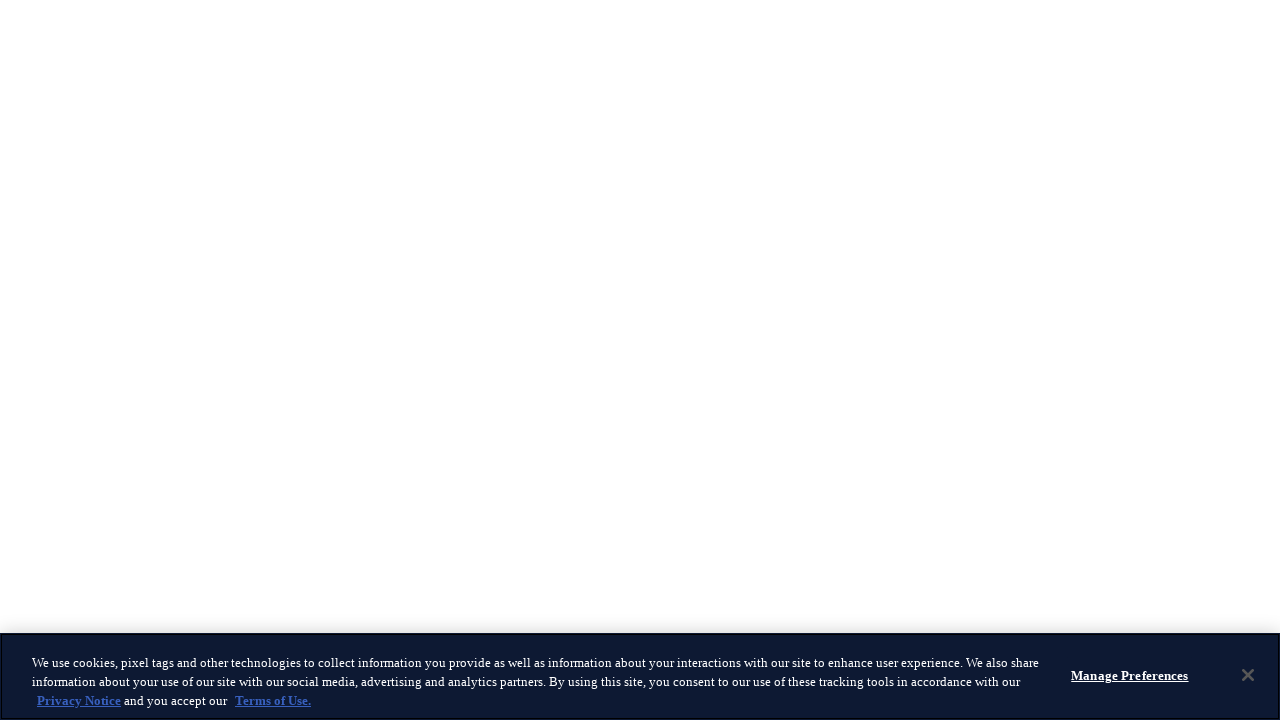

--- FILE ---
content_type: application/javascript
request_url: https://cdp.in.treasuredata.com/cdp/lookup/collect/segments?version=2&token=e8b9ab34-0a30-4106-ac63-1d21f2664b4a,d8b9f43c-ff9b-4c86-a949-2d5b70cd9732&key.cp_rwd_id=71afe58d-e116-4034-80cf-e37428881070&key.td_client_id=&callback=TreasureJSONPCallback0
body_size: 351
content:
TreasureJSONPCallback0([{"values":[],"attributes":{},"key":{"cp_rwd_id":"71afe58d-e116-4034-80cf-e37428881070"},"audienceId":"339675"},{"values":[],"attributes":{},"key":{"td_client_id":""},"audienceId":"339675"}]);

--- FILE ---
content_type: application/javascript
request_url: https://tags.tiqcdn.com/utag/rccl/gdp/prod/utag.939.js?utv=ut4.53.202507091454
body_size: 1608
content:
//tealium universal tag - utag.939 ut4.0.202512172055, Copyright 2025 Tealium.com Inc. All Rights Reserved.
try{(function(id,loader){var u={"id":id};utag.o[loader].sender[id]=u;if(utag.ut===undefined){utag.ut={};}
var match=/ut\d\.(\d*)\..*/.exec(utag.cfg.v);if(utag.ut.loader===undefined||!match||parseInt(match[1])<35){u.loader=function(o){var b,c,l,a=document;if(o.type==="iframe"){b=a.createElement("iframe");o.attrs=o.attrs||{"height":"1","width":"1","style":"display:none"};for(l in utag.loader.GV(o.attrs)){b.setAttribute(l,o.attrs[l]);}b.setAttribute("src",o.src);}else if(o.type=="img"){utag.DB("Attach img: "+o.src);b=new Image();b.src=o.src;return;}else{b=a.createElement("script");b.language="javascript";b.type="text/javascript";b.async=1;b.charset="utf-8";for(l in utag.loader.GV(o.attrs)){b[l]=o.attrs[l];}b.src=o.src;}if(o.id){b.id=o.id};if(typeof o.cb=="function"){if(b.addEventListener){b.addEventListener("load",function(){o.cb()},false);}else{b.onreadystatechange=function(){if(this.readyState=='complete'||this.readyState=='loaded'){this.onreadystatechange=null;o.cb()}};}}l=o.loc||"head";c=a.getElementsByTagName(l)[0];if(c){utag.DB("Attach to "+l+": "+o.src);if(l=="script"){c.parentNode.insertBefore(b,c);}else{c.appendChild(b)}}}}else{u.loader=utag.ut.loader;}
u.ev={"view":1};u.rp=function(a,b){if(typeof a!="undefined"&&a.indexOf(u.t)>0){a=a.replace(/@@([^@]+)@@/g,function(m,d){if(b[d]){return encodeURIComponent(b[d]);}else{return'';}});}
return a;};u.map={};u.extend=[function(a,b){try{if((typeof b['eventType']!='undefined'&&b['eventType'].toString().toLowerCase()=='realCourtesyHold'.toLowerCase())){b['tealium_event']='CourtesyHold'}}catch(e){utag.DB(e);}},function(a,b){try{if((typeof b['pageName']!='undefined'&&b['pageName'].toString().toLowerCase()=='bookingfunnel:rooms-and-guests'.toLowerCase())){b['tealium_event']='Step 1 Booking Landing Page'}}catch(e){utag.DB(e);}},function(a,b){try{if((typeof b['pageName']!='undefined'&&b['pageName'].toString().toLowerCase()=='bookingfunnel:superCategory-spa'.toLowerCase())){b['tealium_event']='Step 2 SuperCategory - SCB'}}catch(e){utag.DB(e);}},function(a,b){try{if((typeof b['pageName']!='undefined'&&b['pageName'].toString().toLowerCase()=='bookingfunnel:superCategory-mcb:stateroom1'.toLowerCase())){b['tealium_event']='Step 2 SuperCategory - MCB'}}catch(e){utag.DB(e);}},function(a,b){try{if((typeof b['pageName']!='undefined'&&b['pageName'].toString().toLowerCase()=='bookingfunnel:category-spa'.toLowerCase())){b['tealium_event']='Step 3 Category SCB'}}catch(e){utag.DB(e);}},function(a,b){try{if((typeof b['pageName']!='undefined'&&b['pageName'].toString().toLowerCase()=='bookingfunnel:category-spa'.toLowerCase())){b['tealium_event']='Step 3 Category SCB'}}catch(e){utag.DB(e);}},function(a,b){try{if((typeof b['pageName']!='undefined'&&b['pageName'].toString().toLowerCase()=='bookingfunnel:category-mcb:stateroom1'.toLowerCase())){b['tealium_event']='Step 3 Category MCB'}}catch(e){utag.DB(e);}},function(a,b){try{if((typeof b['pageName']!='undefined'&&b['pageName'].toString().toLowerCase()=='bookingfunnel:location-spa'.toLowerCase())){b['tealium_event']='Step 3B Location - SCB'}}catch(e){utag.DB(e);}},function(a,b){try{if((typeof b['pageName']!='undefined'&&b['pageName'].toString().toLowerCase()=='bookingfunnel:location-mcb:stateroom1'.toLowerCase())){b['tealium_event']='Step 3B Location - MCB'}}catch(e){utag.DB(e);}},function(a,b){try{if((typeof b['pageName']!='undefined'&&b['pageName'].toString().toLowerCase()=='bookingfunnel:guestInfo-spa'.toLowerCase())){b['tealium_event']='Step 4 Guest Info - SCB'}}catch(e){utag.DB(e);}},function(a,b){try{if((typeof b['pageName']!='undefined'&&b['pageName'].toString().toLowerCase()=='bookingfunnel:guestInfo-mcb'.toLowerCase())){b['tealium_event']='Step 4 Guest Info - MCB'}}catch(e){utag.DB(e);}},function(a,b){try{if((typeof b['pageName']!='undefined'&&b['pageName'].toString().toLowerCase()=='bookingfunnel:summary-spa'.toLowerCase())){b['tealium_event']='Step 5 Preferences - SCB'}}catch(e){utag.DB(e);}},function(a,b){try{if((typeof b['pageName']!='undefined'&&b['pageName'].toString().toLowerCase()=='bookingfunnel:summary-mcb'.toLowerCase())){b['tealium_event']='Step 5 Preferences - MCB'}}catch(e){utag.DB(e);}},function(a,b){try{if((typeof b['pageName']!='undefined'&&b['pageName'].toString().toLowerCase()=='bookingfunnel:review-spa'.toLowerCase())){b['tealium_event']='Step 6 Review - SCB'}}catch(e){utag.DB(e);}},function(a,b){try{if((typeof b['pageName']!='undefined'&&b['pageName'].toString().toLowerCase()=='bookingfunnel:review-mcb'.toLowerCase())){b['tealium_event']='Step 6 Review - MCB'}}catch(e){utag.DB(e);}},function(a,b){try{if((typeof b['pageName']!='undefined'&&b['pageName'].toString().toLowerCase()=='bookingfunnel:payment-spa'.toLowerCase())){b['tealium_event']='Step 7 Payment - SCB'}}catch(e){utag.DB(e);}},function(a,b){try{if((typeof b['pageName']!='undefined'&&b['pageName'].toString().toLowerCase()=='bookingfunnel:payment-mcb'.toLowerCase())){b['tealium_event']='Step 7 Payment - MCB'}}catch(e){utag.DB(e);}},function(a,b){try{if((typeof b['eventType']!='undefined'&&b['eventType'].toString().toLowerCase()=='confirmation'.toLowerCase())){b['tealium_event']='Confirmation'}}catch(e){utag.DB(e);}}];u.send=function(a,b){if(u.ev[a]||u.ev.all!==undefined){utag.DB("send:939");utag.DB(b);var c;u.t="@@";u.i=[];u.p=["//beacon.lynx.cognitivlabs.com/pixel/capture?tags=d5b883d7-49f8-4fee-83b1-2b989f093b86&referer=@@referringLinkLocation@@&page_url=@@url_fullpath@@&event=@@tealium_event@@&u1=@@bookingID@@&u2=@@pageName@@&u3=@@cruiseSearchShipCodes@@&u4=@@prodCategory@@&u5=@@prodSubCategory@@&u6=@@prodName@@&u7=@@promotionCodes@@&u8=@@destination@@&u9=@@departurePort@@&u10=@@departureDate@@&u11=@@cruiseLength@@&u12=@@bookingCabinCategory@@&u13=@@bookingCruiseType@@&u14=@@bookingDesc@@&u15=@@bookingPassengers@@&u16=@@invoicedAmt@@","","","","","","",""];u.delim="";u.cachebust="enabled";u.cachevar=""||"_rnd";for(c=0;c<u.extend.length;c++){try{d=u.extend[c](a,b);if(d==false)return}catch(e){}};for(c=0;c<u.p.length;c++){if(u.p[c]!=""){var x=u.rp(u.p[c],b);if(x!=""){if(u.cachebust=="enabled"&&x.indexOf(u.cachevar)<0){if(x.indexOf("?")<0){u.delim="?";}else{u.delim="&";}
x+=u.delim+u.cachevar+"="+Math.random();}
var img=new Image();img.src=x;u.i.push(img);}}}}};utag.o[loader].loader.LOAD(id);}("939","rccl.gdp"));}catch(error){utag.DB(error);}


--- FILE ---
content_type: image/svg+xml
request_url: https://assets.dm.rccl.com/is/content/RoyalCaribbeanCruises/Search%20white%201-2?fmt=png-alpha
body_size: 503
content:
<svg width="16" height="16" viewBox="0 0 16 16" fill="none" xmlns="http://www.w3.org/2000/svg">
<path fill-rule="evenodd" clip-rule="evenodd" d="M7.382 1.08984C3.90722 1.08984 1.09033 3.90673 1.09033 7.38151C1.09033 10.8563 3.90722 13.6732 7.382 13.6732C8.89427 13.6732 10.2819 13.1396 11.367 12.2505L13.8424 14.7259C14.0865 14.97 14.4822 14.97 14.7263 14.7259C14.9704 14.4819 14.9704 14.0861 14.7263 13.8421L12.2509 11.3666C13.1401 10.2815 13.6737 8.89384 13.6737 7.38151C13.6737 3.90673 10.8568 1.08984 7.382 1.08984ZM2.34033 7.38151C2.34033 4.59709 4.59758 2.33984 7.382 2.33984C10.1664 2.33984 12.4237 4.59709 12.4237 7.38151C12.4237 10.1659 10.1664 12.4232 7.382 12.4232C4.59758 12.4232 2.34033 10.1659 2.34033 7.38151Z" fill="white"/>
</svg>


--- FILE ---
content_type: application/javascript
request_url: https://tags.tiqcdn.com/utag/rccl/gdp/prod/utag.25.js?utv=ut4.53.202303291516
body_size: 1406
content:
//tealium universal tag - utag.25 ut4.0.202512172055, Copyright 2025 Tealium.com Inc. All Rights Reserved.
try{(function(id,loader){var u={};utag.o[loader].sender[id]=u;if(utag.ut===undefined){utag.ut={};}
if(utag.ut.loader===undefined){u.loader=function(o){var b,c,l,a=document;if(o.type==="iframe"){b=a.createElement("iframe");o.attrs=o.attrs||{"height":"1","width":"1","style":"display:none"};for(l in utag.loader.GV(o.attrs)){b.setAttribute(l,o.attrs[l]);}b.setAttribute("src",o.src);}else if(o.type=="img"){utag.DB("Attach img: "+o.src);b=new Image();b.src=o.src;return;}else{b=a.createElement("script");b.language="javascript";b.type="text/javascript";b.async=1;b.charset="utf-8";for(l in utag.loader.GV(o.attrs)){b[l]=o.attrs[l];}b.src=o.src;}if(o.id){b.id=o.id};if(typeof o.cb=="function"){if(b.addEventListener){b.addEventListener("load",function(){o.cb()},false);}else{b.onreadystatechange=function(){if(this.readyState=='complete'||this.readyState=='loaded'){this.onreadystatechange=null;o.cb()}};}}l=o.loc||"head";c=a.getElementsByTagName(l)[0];if(c){utag.DB("Attach to "+l+": "+o.src);if(l=="script"){c.parentNode.insertBefore(b,c);}else{c.appendChild(b)}}}}else{u.loader=utag.ut.loader;}
if(utag.ut.typeOf===undefined){u.typeOf=function(e){return({}).toString.call(e).match(/\s([a-zA-Z]+)/)[1].toLowerCase();};}else{u.typeOf=utag.ut.typeOf;}
u.ev={"view":1};u.initialized=false;u.scriptrequested=false;u.queue=[];u.map={};u.extend=[];u.send=function(a,b){if(u.ev[a]||u.ev.all!==undefined){var c,d,e,f,g;u.data={"google_conversion_id":"954158910","pagetype":"other","value":"","send_ecom":"yes","google_remarketing_only":true,"base_url":"//www.googleadservices.com/pagead/conversion_async.js","params":{},"product_id":[],"product_category":[],"product_quantity":[],"product_unit_price":[]};c=[],g={};var prefix="";u.data.google_custom_params={};for(d in utag.loader.GV(u.map)){if(b[d]!==undefined&&b[d]!==""){e=u.map[d].split(",");for(f=0;f<e.length;f++){prefix=/^ecomm\.|^hotel\.|^edu\.|^flight\.|^hrental\.|^job\.|^local\.|^listing\.|^travel\.|^dynx\./.exec(e[f]);if(prefix!==null){prefix=prefix[0].slice(0,-1);u.data.params[prefix]=u.data.params[prefix]||{};u.data.params[prefix][e[f].substr(prefix.length+1)]=b[d];}else if(e[f].indexOf("custom.")==0){u.data.google_custom_params[e[f].substr(7)]=b[d];}else{u.data[e[f]]=b[d];}}}}
u.data.order_id=u.data.order_id||b._corder||"";u.data.order_subtotal=u.data.order_subtotal||b._csubtotal||"";if(u.data.product_id.length===0&&b._cprod!==undefined){u.data.product_id=b._cprod.slice(0);}
if(u.data.product_category.length===0&&b._ccat!==undefined){u.data.product_category=b._ccat.slice(0);}
if(u.data.product_quantity.length===0&&b._cquan!==undefined){u.data.product_quantity=b._cquan.slice(0);}
if(u.data.product_unit_price.length===0&&b._cprice!==undefined){u.data.product_unit_price=b._cprice.slice(0);}
u.data.google_conversion_id=parseInt(u.data.google_conversion_id);g.google_conversion_id=u.data.google_conversion_id;u.data.prod=u.data.prod||u.data.product_id;u.data.value=u.data.value||u.data.order_subtotal;for(d in u.data.params){u.data.google_custom_params[d+"_pagetype"]=u.data.pagetype;if(u.data.order_id||/purchase|conversion|cart|conversionintent/.test(u.data.pagetype)){u.data.google_custom_params[d+"_totalvalue"]=u.data.value;}
for(f in u.data.params[d]){u.data.google_custom_params[d+"_"+f]=u.data.params[d][f];}}
if(u.data.send_ecom==="yes"){if(u.data.order_id){u.data.pagetype="purchase";}
u.data.google_custom_params.ecomm_prodid=u.data.prod;u.data.google_custom_params.ecomm_pagetype=u.data.pagetype;if(u.data.value!==""){u.data.google_custom_params.ecomm_totalvalue=u.data.value;}
u.data.google_custom_params.ecomm_category=u.data.google_custom_params.ecomm_category||u.data.product_category;u.data.google_custom_params.ecomm_pvalue=u.data.google_custom_params.ecomm_pvalue||u.data.product_unit_price;u.data.google_custom_params.ecomm_quantity=u.data.google_custom_params.ecomm_quantity||u.data.product_quantity;}
g.google_custom_params=u.data.google_custom_params;if(u.data.google_remarketing_only){g.google_remarketing_only=u.data.google_remarketing_only;}
u.loader_cb=function(g){u.initialized=true;window.google_trackConversion(g);};u.callBack=function(){var data={};while(data=u.queue.shift()){u.loader_cb(data.g);}};if(u.initialized){u.loader_cb(g);}else{u.queue.push({"g":g});if(!u.scriptrequested){u.scriptrequested=true;u.loader({"type":"script","src":u.data.base_url,"cb":u.callBack,"loc":"script","id":'utag_25'});}}
}};utag.o[loader].loader.LOAD(id);}("25","rccl.gdp"));}catch(error){utag.DB(error);}


--- FILE ---
content_type: application/javascript; charset=UTF-8
request_url: https://www.royalcaribbean.com/cruises/_next/static/jkYTsGof46EvYnTPFDzKw/_buildManifest.js
body_size: 397
content:
self.__BUILD_MANIFEST=function(s,e,a,c,t,i){return{__rewrites:{afterFiles:[{has:i,source:"/cruises/_next/:path*",destination:"/_next/:path*"},{has:i,source:"/cruises/_next/image/:query*",destination:"/_next/image/:query*"},{has:i,source:"/cruises/api/:query*",destination:"/api/:query*"},{has:i,source:"/cruises/app-status",destination:"/api/app-status"}],beforeFiles:[],fallback:[]},"/":[s,e,a,c,t,"static/chunks/pages/index-103765cf7e681e2f.js"],"/_error":["static/chunks/pages/_error-730bd93cdd4a4573.js"],"/compare":["static/chunks/pages/compare-16fbfdfb03c84791.js"],"/cruise-search":[s,e,a,c,t,"static/chunks/pages/cruise-search-4c591410bd8780c6.js"],"/cruises":[s,e,a,c,t,"static/chunks/pages/cruises-c298007942c55dd7.js"],"/cruises/compare":["static/chunks/pages/cruises/compare-62724192cf64fec1.js"],"/cruises/sitemap.xml":["static/chunks/pages/cruises/sitemap.xml-1c248e8caff7fb88.js"],"/sitemap.xml":["static/chunks/pages/sitemap.xml-56516c7794688acd.js"],"/[market]/cruises":[s,e,a,c,t,"static/chunks/pages/[market]/cruises-b7c864466c2c2058.js"],"/[market]/[language]/cruises":[s,e,a,c,t,"static/chunks/pages/[market]/[language]/cruises-82d1f07b580aab5d.js"],sortedPages:["/","/_app","/_error","/compare","/cruise-search","/cruises","/cruises/compare","/cruises/sitemap.xml","/sitemap.xml","/[market]/cruises","/[market]/[language]/cruises"]}}("static/chunks/61b25d16-d815368b018f4067.js","static/chunks/79-c7b96415629b4170.js","static/chunks/977-093d621d2953b10b.js","static/chunks/901-df5f2acc89a71a30.js","static/chunks/129-b7293cb663664c49.js",void 0),self.__BUILD_MANIFEST_CB&&self.__BUILD_MANIFEST_CB();

--- FILE ---
content_type: application/javascript
request_url: https://www.royalcaribbean.com/SiyJV_fcLq/Thlmu9FO1n/uwhOmQ3O7r7aV2EO5D/UR4dAQ/eFRx/HkhNZAYC
body_size: 176343
content:
(function(){if(typeof Array.prototype.entries!=='function'){Object.defineProperty(Array.prototype,'entries',{value:function(){var index=0;const array=this;return {next:function(){if(index<array.length){return {value:[index,array[index++]],done:false};}else{return {done:true};}},[Symbol.iterator]:function(){return this;}};},writable:true,configurable:true});}}());(function(){Rk();slN();krN();var El=function(){Vb=["\x07k\v`EW&/V","A#S","T\"Y\x07TT<#6/.MR^","6Lc]\t%","2K","\'(UA_F$&2/\vTTQ","W\b.!$l","_%051.BwA\"\\R+9/\fVf\\5[DNeDzhK;JHgSALwT\v6$VXC>H\\0\b~>\"","GW","*G\x07BB!\bVP","GV\\(KN6K\x3f<\"2\b1B+M\x00","5vX\nO;a[_S`KmU6SMiU\\z\x00*>1:i]T5I\v","0*A.FeB;\x00","O3M\x00PS\'","8\ft/V","8;(\r*","F\\5[D"," Q\x00^T+\'\b","","nj+MD\tf3","\r;#\f0/\tC5[^I",".[3CU)\r","J.=%:>T3","-06R","O!3\b$","$=77#\x07,E/IVB,","E=;\t\rQEq:KJ","E(LaH!#,>","R]:Mh\\","^I#.:","/6-\x3f\r\r;C","YF:3,8CHw.YM","kdN&_\"x~j<C5GtvkH %c+tq6!K& ","Z\x00^U","E9[d\f%\n*!","2G\x40\x00^S<2;+","+9+","6H7]",",W\\W>M","M\t=\x3f","CB;;/","-VXP\x00\"\'88*!:","99","+\"6U/","%\fQEG.\\_","4/\v1","\b2=\x07\x40UG2IN9L<! .%",">H ","M","F\b]q","A\"\\:TF,29 P^B(ZY.\x07M\r","3G%MB","QNu(","","%K_|\x3f","FO!\x3f","A^X+SN",";36I){^U)2","\r+,B","P","#AAK)\r\f\'\x07","H\x07K/$7$**","{:","\'6","AYP8Tbj,= \x07-","X\x3f2\"6\x071R","#*1*","o","XNKX\x07\"7","=SD","%\vLEP)H\x07K.z","(Z_","a","\n=#\x073C5IXH&","F82.!JXY\x3f","5","T_<9#\rLB","\x07","\\=5,63","\vZ\"\'$\b*5:","4QG\x07]\t%7","\"=;IXPT&6Z|DRoRH\f\nf-9! ","8cs_","\v\x3f\fAE\\4Q","r~f","7\x40","\r/","6","\b{\x3f{n","\t&2(\x07","\x079\x40\"KXQ- ./","16K.\\GBh\">BPTA.MEJ\x079:,*):1IDBf",">\x07P\\F","1)","*%+G5M","\r","\f6\n","-+\v/","j[:KB$7$6~=","B","4\\RL9","9PTP/~O\\8","KB","14","\x00","\'<\"\n20T&O","#!.;,_)K!RU!#$$M","I",">.*(",":","5(\x07;+N",">NzP\"","B%X\x3f&3\r5/I5\\Ut!9\f&","6>\x07","pE+SN:\x07\x40\x3f. 21.","4B","$\r=CgiCH*#","O)FCp!#","4;2+;",",M","G7",",:NTe:FxL","W\x407S}J$=\r-4",":W2A\x00TC","\t7/:R5Apw1#JE","w.YM","A]4QN","\x3f ","/6","\',-=,S%EE","\x40BS&:\b","+","77","DXG(Kg\x07]"," r","",".x^S\'$\x3f>\rAPF/","GT7JN%\x00","=\nGTY","\\5Y","JfB4B\t-_7\n=Q\tWeEC0w\vO\x3f\"w","^P","+V\b>\x3f$","\r6H3M\x00tQ-#","6^LM&65,","\tK&6\t4",")G\x00\\F$"];};var CH=function(x9){var WM=0;for(var MY=0;MY<x9["length"];MY++){WM=WM+x9["charCodeAt"](MY);}return WM;};var vY=function(){if(GI["Date"]["now"]&&typeof GI["Date"]["now"]()==='number'){return GI["Date"]["now"]();}else{return +new (GI["Date"])();}};var sS=function(hb,T9){return hb!=T9;};var UF=function(){var ww;if(typeof GI["window"]["XMLHttpRequest"]!=='undefined'){ww=new (GI["window"]["XMLHttpRequest"])();}else if(typeof GI["window"]["XDomainRequest"]!=='undefined'){ww=new (GI["window"]["XDomainRequest"])();ww["onload"]=function(){this["readyState"]=4;if(this["onreadystatechange"] instanceof GI["Function"])this["onreadystatechange"]();};}else{ww=new (GI["window"]["ActiveXObject"])('Microsoft.XMLHTTP');}if(typeof ww["withCredentials"]!=='undefined'){ww["withCredentials"]=true;}return ww;};var IF=function(T2,VP){return T2!==VP;};var tS=function NE(jD,mb){var IE=NE;var YE=Nm(new Number(hX),rm);var m9=YE;YE.set(jD);while(m9+jD!=vR){switch(m9+jD){case vv:{var c9=sS(typeof GI[KH()[lb(bd)](Hm,gF)][PM()[EM(VM)](fb,ql,HD,VM,nV,t9)],kb()[UE(Qb)](Pd(Pd([])),Bd,Ml,Pd(Pd(Dr))))?KH()[lb(Jl)].apply(null,[QV,P0]):R2()[Uw(Jl)](ZY,PH,Pd([]));var gH=IF(typeof GI[KH()[lb(bd)].apply(null,[Hm,gF])][Xw(typeof RP()[Gw(zd)],nb('',[][[]]))?RP()[Gw(Dr)].apply(null,[SE,Ul,Pd({}),kP]):RP()[Gw(xS)].apply(null,[rD,VD,wV,Pd(Pd(Dr))])],kb()[UE(Qb)](xD,Bd,Ml,RD))||IF(typeof GI[xd()[Sl(ql)](JH,Qb,lr,Pd(Pd(Dr)))][RP()[Gw(xS)].apply(null,[rD,VD,Fd,JY])],kb()[UE(Qb)](Pd(Pd(Dr)),Bd,Ml,Pd(Dr)))?KH()[lb(Jl)].apply(null,[QV,P0]):R2()[Uw(Jl)].apply(null,[ZY,PH,rE]);var zb=sS(GI[KH()[lb(bd)](Hm,gF)][xd()[Sl(ql)].call(null,Pd([]),Qb,lr,l9)][R2()[Uw(pw)].call(null,TH,WF,b9)][VH()[gb(fb)](mm,Ab,vH,OM)](IF(typeof VH()[gb(xl)],'undefined')?VH()[gb(lD)](cS,nl,F2,Pd(Pd({}))):VH()[gb(V2)](cE,H9,Xl,V2)),null)?KH()[lb(Jl)](QV,P0):R2()[Uw(Jl)](ZY,PH,H9);jD-=q6;var sE=sS(GI[IF(typeof KH()[lb(IY)],nb([],[][[]]))?KH()[lb(bd)](Hm,gF):KH()[lb(Lb)](pV,ME)][xd()[Sl(ql)](QM,Qb,lr,Pd(Dr))][R2()[Uw(pw)].apply(null,[TH,WF,FH])][VH()[gb(fb)](mm,Pd(Jl),vH,Pd([]))](VH()[gb(NY)].apply(null,[Kr,ql,qS,tF])),null)?KH()[lb(Jl)].call(null,QV,P0):R2()[Uw(Jl)].call(null,ZY,PH,r2);var Ud=[M9,Zw,Cm,c9,gH,zb,sE];var w9=Ud[KH()[lb(nV)].apply(null,[RH,bM])](kb()[UE(wV)](SY,nF,gs,HD));}break;case HT:{var K2;jD+=Vf;return Iw.pop(),K2=w9,K2;}break;case PL:{var mY;return Iw.pop(),mY=PE,mY;}break;case At:{Iw.push(p9);var M9=GI[KH()[lb(bd)](Hm,gF)][xd()[Sl(ME)](Qw,YF,wM,v0)]||GI[xd()[Sl(ql)].apply(null,[p9,Qb,lr,cw])][xd()[Sl(ME)](Pd(Pd([])),YF,wM,Pd([]))]?KH()[lb(Jl)].call(null,QV,P0):R2()[Uw(Jl)](ZY,PH,lm);jD+=OT;var Zw=sS(GI[IF(typeof KH()[lb(pb)],nb('',[][[]]))?KH()[lb(bd)].apply(null,[Hm,gF]):KH()[lb(Lb)].apply(null,[QV,VY])][xd()[Sl(ql)].apply(null,[DD,Qb,lr,l9])][Xw(typeof R2()[Uw(cH)],nb('',[][[]]))?R2()[Uw(VM)].call(null,r2,SM,hl):R2()[Uw(pw)](TH,WF,Pd(Pd(Dr)))][Xw(typeof VH()[gb(CV)],nb([],[][[]]))?VH()[gb(V2)].apply(null,[wl,Pd(Jl),zV,Pd(Pd(Dr))]):VH()[gb(fb)](mm,Pd(Jl),vH,Pd(Pd(Dr)))](PM()[EM(VM)].call(null,fb,ql,wV,rl,Pd(Pd({})),t9)),null)?KH()[lb(Jl)].apply(null,[QV,P0]):R2()[Uw(Jl)](ZY,PH,Pd([]));var Cm=sS(typeof GI[RP()[Gw(Nw)](YD,d9,gs,bd)][Xw(typeof PM()[EM(Dl)],'undefined')?PM()[EM(vE)].apply(null,[db,Tr,xE,v0,v0,Fb]):PM()[EM(VM)](fb,ql,RD,OM,QV,t9)],kb()[UE(Qb)].apply(null,[jM,Bd,Ml,EV]))&&GI[RP()[Gw(Nw)](YD,d9,Pd(Jl),f2)][PM()[EM(VM)].apply(null,[fb,ql,r2,Jw,FH,t9])]?IF(typeof KH()[lb(v0)],nb('',[][[]]))?KH()[lb(Jl)](QV,P0):KH()[lb(Lb)](sH,Kd):Xw(typeof R2()[Uw(OS)],nb([],[][[]]))?R2()[Uw(VM)](tE,Nr,Pd([])):R2()[Uw(Jl)](ZY,PH,nY);}break;case MZ:{jD-=lR;if(IF(Qd,undefined)&&IF(Qd,null)&&tl(Qd[RP()[Gw(vE)](R0,Gk,Pd(Pd(Dr)),XD)],Jl)){try{var Ew=Iw.length;var Ld=Pd([]);var gd=GI[VH()[gb(Gr)](sr,C2,wz,l9)](Qd)[KH()[lb(XD)].apply(null,[f2,CA])](TS()[KD(Qb)].call(null,Pd(Pd({})),Dr,Em,hw,qf));if(tl(gd[RP()[Gw(vE)](R0,Gk,kP,Qb)],V2)){PE=GI[Xw(typeof xd()[Sl(AS)],nb([],[][[]]))?xd()[Sl(Y0)].apply(null,[AS,pP,Vm,QM]):xd()[Sl(Dl)](VM,Dd,UT,C2)](gd[V2],bd);}}catch(PV){Iw.splice(BE(Ew,Dr),Infinity,bF);}}}break;case Gz:{jD+=Fz;return String(...mb);}break;case kf:{Iw.push(rY);var CY;return CY=[GI[RP()[Gw(Nw)].call(null,YD,Mv,sr,kY)][VH()[gb(zP)](ql,CV,f9,Pd(Dr))]?GI[RP()[Gw(Nw)](YD,Mv,Kr,Pd(Pd(Jl)))][VH()[gb(zP)](ql,hw,f9,Jw)]:xd()[Sl(FE)].call(null,D9,V2,lE,OM),GI[IF(typeof RP()[Gw(HE)],'undefined')?RP()[Gw(Nw)].apply(null,[YD,Mv,Pd(Jl),SY]):RP()[Gw(Dr)](GV,nP,Pd(Dr),xE)][xd()[Sl(xl)].call(null,SH,tb,Yv,cF)]?GI[RP()[Gw(Nw)](YD,Mv,PH,Pd(Jl))][xd()[Sl(xl)].call(null,Pd(Pd(Dr)),tb,Yv,QV)]:IF(typeof xd()[Sl(LM)],nb('',[][[]]))?xd()[Sl(FE)].call(null,Pd([]),V2,lE,Y0):xd()[Sl(Y0)](gs,M2,q0,Pd({})),GI[RP()[Gw(Nw)](YD,Mv,ql,RD)][RP()[Gw(vb)].call(null,Tl,ff,SH,hw)]?GI[Xw(typeof RP()[Gw(VM)],nb('',[][[]]))?RP()[Gw(Dr)].call(null,ID,dM,g0,b9):RP()[Gw(Nw)](YD,Mv,b9,rb)][RP()[Gw(vb)](Tl,ff,rl,B0)]:xd()[Sl(FE)].call(null,RH,V2,lE,Pd({})),sS(typeof GI[RP()[Gw(Nw)](YD,Mv,f2,Gb)][R2()[Uw(H9)](Qk,gs,Nw)],kb()[UE(Qb)](mr,Tt,Ml,XD))?GI[RP()[Gw(Nw)].call(null,YD,Mv,Pd({}),Pd([]))][R2()[Uw(H9)].apply(null,[Qk,gs,Qb])][RP()[Gw(vE)](R0,gv,tF,Y0)]:tV(Dr)],Iw.pop(),CY;}break;case KB:{return parseInt(...mb);}break;case xz:{var Qd=mb[YB];Iw.push(bF);jD-=E;var PE;}break;}}};var dF=function(){return S0.apply(this,[DT,arguments]);};var jH=function(CD){if(CD===undefined||CD==null){return 0;}var J9=CD["toLowerCase"]()["replace"](/[^0-9]+/gi,'');return J9["length"];};var jw=function YP(bS,jl){var Md=YP;var vw=Nm(new Number(RB),rm);var L0=vw;vw.set(bS+Qt);do{switch(L0+bS){case MX:{var zw=jl[YB];bS+=dT;Iw.push(AS);var Pw=xP(r8,[zH()[B2(Dr)].call(null,x2,rl,ps,IY,RD),zw[Jl]]);kd(Dr,zw)&&(Pw[Xw(typeof zH()[B2(Dl)],nb([],[][[]]))?zH()[B2(Gb)].call(null,BH,YS,q2,FS,IY):zH()[B2(Y0)].apply(null,[ZY,Gr,Ir,Dl,ql])]=zw[Dr]),kd(Y0,zw)&&(Pw[xd()[Sl(mr)].call(null,v0,CV,TP,sr)]=zw[Y0],Pw[Xw(typeof TS()[KD(Lb)],'undefined')?TS()[KD(IY)](B0,Vl,rM,r2,wr):TS()[KD(Dl)].apply(null,[nl,Dl,WE,nV,Kw])]=zw[cH]),this[Xw(typeof xd()[Sl(V2)],'undefined')?xd()[Sl(Y0)].apply(null,[Pd(Jl),UV,MH,wV]):xd()[Sl(KP)].apply(null,[B0,FE,BD,VM])][RP()[Gw(ql)].apply(null,[IY,ml,Pd({}),Pd(Pd([]))])](Pw);Iw.pop();}break;case JX:{bS+=Kz;var VV=jl[YB];Iw.push(hs);var Br=VV[RP()[Gw(tF)].apply(null,[jr,RI,cw,p9])]||{};Br[IF(typeof R2()[Uw(ql)],nb([],[][[]]))?R2()[Uw(Hm)](WZ,AS,B0):R2()[Uw(VM)](cr,pH,Dr)]=KH()[lb(rl)](FE,sZ),delete Br[IF(typeof RP()[Gw(5)],'undefined')?RP()[Gw(30)].call(null,3,1487,7,38):RP()[Gw(1)](427,652,68,58)],VV[Xw(typeof RP()[Gw(CE)],'undefined')?RP()[Gw(Dr)].call(null,TF,S9,mm,Pd(Pd(Dr))):RP()[Gw(tF)](jr,RI,Pd([]),p9)]=Br;Iw.pop();}break;case zk:{var L2=jl[YB];var UH=jl[Qt];var Dw=jl[rR];Iw.push(fl);bS-=V;GI[IF(typeof VH()[gb(QM)],'undefined')?VH()[gb(bd)].apply(null,[hw,Pd(Jl),Pl,rH]):VH()[gb(V2)](Rb,rE,Il,D9)][kb()[UE(Gb)](Pd({}),mN,rl,QM)](L2,UH,xP(r8,[R2()[Uw(vE)].apply(null,[Cw,FQ,jM]),Dw,kb()[UE(DD)](Pd(Pd({})),If,CE,cH),Pd(Jl),RP()[Gw(DD)](zP,OI,Pd(Pd(Jl)),sr),Pd(Jl),TS()[KD(Jl)].apply(null,[SH,Dl,tF,C2,cO]),Pd(Yt[TS()[KD(ql)](PH,cH,UC,dW,FW)]())]));var r4;return Iw.pop(),r4=L2[UH],r4;}break;case mt:{return Iw.pop(),mW=Qn[th],mW;}break;case vA:{var YW=jl[YB];bS-=Cf;Iw.push(Aj);var Fg=xP(r8,[zH()[B2(Dr)](x2,Lb,SW,IY,FH),YW[Yt[Xw(typeof TS()[KD(Kr)],nb(VH()[gb(vE)](VG,JH,Ms,Ab),[][[]]))?TS()[KD(IY)](vE,qW,pm,zO,x7):TS()[KD(ql)](CV,cH,UC,nY,nG)]()]]);kd(vG[Dr],YW)&&(Fg[zH()[B2(Y0)](ZY,cH,pp,Dl,mr)]=YW[Dr]),kd(Y0,YW)&&(Fg[xd()[Sl(mr)].call(null,Pd(Dr),CV,vk,Pd(Pd(Dr)))]=YW[vG[lp]],Fg[TS()[KD(Dl)](HE,Dl,WE,jM,VY)]=YW[vG[ql]]),this[xd()[Sl(KP)].call(null,mm,FE,mN,Gr)][IF(typeof RP()[Gw(cw)],nb('',[][[]]))?RP()[Gw(ql)](IY,XI,Kr,lp):RP()[Gw(Dr)](p1,Np,IY,v0)](Fg);Iw.pop();}break;case CI:{var pn=jl[YB];Iw.push(B0);bS-=WL;var B3=pn[RP()[Gw(tF)](jr,qg,r2,f2)]||{};B3[IF(typeof R2()[Uw(Hm)],nb([],[][[]]))?R2()[Uw(Hm)](Hg,AS,EV):R2()[Uw(VM)](f4,b1,kY)]=KH()[lb(rl)].call(null,FE,C4),delete B3[RP()[Gw(30)](3,576,Pd(0),36)],pn[RP()[Gw(tF)](jr,qg,SY,Kr)]=B3;Iw.pop();}break;case P6:{var Qn=jl[YB];var th=jl[Qt];var nx=jl[rR];Iw.push(nG);GI[IF(typeof VH()[gb(IY)],nb('',[][[]]))?VH()[gb(bd)](hw,Kr,OO,Pd(Dr)):VH()[gb(V2)].call(null,z5,vE,pw,g0)][kb()[UE(Gb)](Nw,Vz,rl,lp)](Qn,th,xP(r8,[R2()[Uw(vE)](Jg,FQ,ql),nx,kb()[UE(DD)](Pd(Dr),VN,CE,kP),Pd(Jl),RP()[Gw(DD)].apply(null,[zP,H8,K7,SY]),Pd(Jl),TS()[KD(Jl)](Pd({}),Dl,tF,Lb,HG),Pd(Jl)]));var mW;bS+=p8;}break;case HT:{var mC=jl[YB];Iw.push(bF);var jj=xP(r8,[zH()[B2(Dr)](x2,Ab,qh,IY,Gr),mC[Jl]]);bS-=Fk;kd(vG[Dr],mC)&&(jj[Xw(typeof zH()[B2(xD)],nb([],[][[]]))?zH()[B2(Gb)](J1,kP,vC,p5,kP):zH()[B2(Y0)].apply(null,[ZY,Qb,ZW,Dl,ZG])]=mC[Dr]),kd(Y0,mC)&&(jj[xd()[Sl(mr)](gs,CV,cX,Hm)]=mC[Y0],jj[TS()[KD(Dl)](Gb,Dl,WE,IY,AU)]=mC[cH]),this[xd()[Sl(KP)](Dr,FE,DA,l9)][RP()[Gw(ql)].apply(null,[IY,NT,Pd(Pd({})),Jw])](jj);Iw.pop();}break;case m6:{var Kx=jl[YB];Iw.push(X7);var Sp=Kx[RP()[Gw(tF)].call(null,jr,LN,Pd(Pd([])),Jw)]||{};bS-=gZ;Sp[R2()[Uw(Hm)].apply(null,[Fx,AS,Jl])]=KH()[lb(rl)](FE,Y4),delete Sp[RP()[Gw(30)](3,1232,89,62)],Kx[IF(typeof RP()[Gw(b9)],nb('',[][[]]))?RP()[Gw(tF)](jr,LN,FH,Hm):RP()[Gw(Dr)].call(null,lr,q3,cH,ZG)]=Sp;Iw.pop();}break;case U6:{var Bh=jl[YB];bS-=zv;var Z7=jl[Qt];var bc=jl[rR];Iw.push(xn);GI[VH()[gb(bd)](hw,f2,s3,rl)][kb()[UE(Gb)](Dl,d5,rl,ZG)](Bh,Z7,xP(r8,[R2()[Uw(vE)](m7,FQ,Pd(Jl)),bc,IF(typeof kb()[UE(Hm)],nb('',[][[]]))?kb()[UE(DD)](N5,tW,CE,Pd(Pd([]))):kb()[UE(cw)](Pd(Pd(Jl)),fC,gh,Pd([])),Pd(Jl),RP()[Gw(DD)](zP,sC,hw,Pd(Pd(Jl))),Pd(Jl),TS()[KD(Jl)].call(null,N5,Dl,tF,KP,fh),Pd(vG[Y0])]));var dc;return Iw.pop(),dc=Bh[Z7],dc;}break;case dT:{var PO=jl[YB];Iw.push(P3);var xg=xP(r8,[zH()[B2(Dr)].apply(null,[x2,gs,Ip,IY,cH]),PO[vG[Y0]]]);kd(Dr,PO)&&(xg[IF(typeof zH()[B2(Lb)],nb(VH()[gb(vE)](VG,Vj,jN,rE),[][[]]))?zH()[B2(Y0)](ZY,B7,c3,Dl,XD):zH()[B2(Gb)].call(null,G4,CE,dC,Vj,Gr)]=PO[Dr]),kd(Y0,PO)&&(xg[xd()[Sl(mr)](Hm,CV,jW,RH)]=PO[Y0],xg[TS()[KD(Dl)](hl,Dl,WE,v0,gn)]=PO[cH]),this[Xw(typeof xd()[Sl(VM)],'undefined')?xd()[Sl(Y0)](Pd([]),QW,Rx,Pd(Pd({}))):xd()[Sl(KP)](sr,FE,fs,Pd(Dr))][RP()[Gw(ql)].call(null,IY,C6,HD,Pd([]))](xg);bS-=Is;Iw.pop();}break;case Lk:{var Lx=jl[YB];bS-=Q8;Iw.push(bd);var KO=Lx[Xw(typeof RP()[Gw(bd)],nb('',[][[]]))?RP()[Gw(Dr)](hQ,gG,rH,Fd):RP()[Gw(tF)].call(null,jr,kj,Hm,Pd(Pd([])))]||{};KO[R2()[Uw(Hm)].call(null,SO,AS,AS)]=IF(typeof KH()[lb(rH)],nb([],[][[]]))?KH()[lb(rl)](FE,FO):KH()[lb(Lb)](mx,wl),delete KO[RP()[Gw(30)].call(null,3,510,49,Pd(Pd(1)))],Lx[RP()[Gw(tF)].call(null,jr,kj,RD,AS)]=KO;Iw.pop();}break;}}while(L0+bS!=TX);};var Qc=function(WG){return GI["unescape"](GI["encodeURIComponent"](WG));};var Z3=function(){return cg.apply(this,[OZ,arguments]);};var Pd=function(nQ){return !nQ;};var tV=function(b5){return -b5;};var TQ=function(){sU=[];};var f6,Or,fY,fF,Kb,IL,Jz,qD,VX,Lr,Wz,Q2,O0,hZ,pM,P9,D,wz,ND,km,qR,zY,MZ,Td,rk,LF,TR,ZT,Zs,dX,ML,Q8,sv,Ef,nH,UY,J8,NR,OT,XV,QP,C0,I2,Ed,GP,nt,wd,LS,X9,xb,Xb,V6,dr,OB,Bt,dE,vV,Cf,MN,HF,ZZ,lX,Ad,Y6,Zd,qL,Wt,rA,EL,nE,Pv,w0,gR,ls,L8,AF,KF,Ys,fz,g6,pz,ZR,Xk,Xd,ll,Ll,Id,mP,rw,SA,BM,wS,qT,sw,WR,kN,Vs,EP,RA,n2,jb,zk,HT,tf,C6,gM,QX,M8,OD,nB,vl,GE,pN,ds,ZM,X0,q,D0,AY,Fz,Gv,cf,hT,kA,vm,EH,hA,Of,kf,tA,xf,Pt,rf,gB,Et,ZF,Bv,zm,Ot,D2,QD,DP,rL,NA,kL,bA,OP,GS,mI,pt,cI,hI,p2,sV,ZS,Qz,Lt,sb,rF,nM,jL,Vw,Iz,Vk,Wr,F9,qw,j6,U6,bV,z6,vT,n6,lY,Es,NZ,HL,PB,KA,c6,CR,VR,jA,OZ,wY,ON,JV,kt,DX,gk,mZ,FV,lZ,HH,tm,cb,KB,fM,cP,mD,kk,bL,Q,lL,jN,bB,jE,qF,dD,QH,BN,Wl,mB,YV,wm,tw,xs,NI,TM,ER,Sz,GY,F6,Is,fS,BY,vd,kS,zF,IS,Xf,Zv,p6,AI,k0,k9,NH,TX,xw,RF,n9,X2,b0,fV,O9,XI,q9,Ow,hH,AA,PN,kv,zZ,v9,cl,TE,p0,IH,lw,WV,WY,qE,hB,xL,rd,rZ,XM,MV,qB,sB,Ss,X,pk,tM,nN,pv,Df,Mv,VE,VS,qs,nv,hL,kl,zT,bH,XH,ks,nS,ws,Jf,LB,Zk,tZ,DA,bD,DE,WS,WN,T,kz,P6,FY,vP,OY,fP,U2,x6,Ez,Ff,HX,Yd,hM,AN,sL,cD,GT,GM,Jv,DY,wT,vX,SS,AV,JZ,VT,Az,wR,fr,jZ,AZ,rN,q6,BL,k8,tP,Lk,Qs,pA,Mb,Mm,GA,KN,XA,Q0,cV,Zm,VI,YY,dl,m8,NB,vR,Af,st,Mt,Mz,xR,UD,B9,h8,lA,Zl,qV,mS,A,Js,gr,Pb,lM,HP,gY,sm,N9,Cr,U9,E0,UT,Vt,jI,gZ,q8,j9,rP,jP,kD,wP,Dv,sl,AH,qH,hr,AB,Xt,vF,DR,sF,ZN,VN,DH,KX,Ol,EY,G6,CA,rS,OE,NL,qY,Bw,XF,zs,zr,z0,MP,AT,Xm,qb,MR,Ts,hN,lV,IX,kV,ZV,LX,Ar,TD,g9,z2,v8,ZH,mA,Hr,W9,bv,EF,p8,SX,m6,UX,GB,Yb,wv,Nd,gw,zD,Yv,QS,IP,Rr,YZ,G9,M0,ld,AE,Sw,NP,gI,dN,IV,I8,QE,XY,s2,Ww,vS,bI,A0,RB,LN,DV,CT,IT,tD,FL,sP,cR,gz,E,Om,Z2,Wk,ST,m2,SV,Pk,JT,QZ,At,zE,Us,qM,pr,V,jv,CI,HV,qr,r8,RM,zM,UR,Rl,EE,Tm,wD,H,kF,Eb,n8,xz,N2,BV,NT,KM,AM,lf,RY,WH,IA,NM,gv,FP,Hb,H6,E8,W2,Pz,wE,nw,hX,hP,H0,f0,E6,ZD,w6,ms,Fr,RV,LD,AP,qf,CM,RR,rs,Cv,UM,pX,Z9,Cz,kR,U0,ZE,A2,Gl,Wd,vL,OV,nD,jV,MD,zI,Kf,V0,Yr,n0,hY,zS,HI,Sf,fH,XZ,Bb,cN,ET,Rm,c2,ZP,zv,AD,IN,Ps,pS,hV,sz,Hl,Ob,fw,LV,jY,Cd,xr,Fv,KZ,pE,fI,zL,xH,nk,Bl,H8,kw,TV,FD,xY,JR,BI,dY,JE,KS,YT,zX,NF,KY,Cb,HY,TY,xZ,vr,g2,UL,cL,fD,kT,NN,MF,E2,bE,JL,NS,pZ,c8,sd,PD,Aw,W8,Sr,GF,zf,Ov,OI,qP,AR,Zr,Hk,vA,XE,PX,Yl,lI,jd,hf,Uz,lP,XP,Tt,LP,tH,dR,Bf,pB,WZ,Vv,vZ,r0,IZ,YL,FN,lk,BR,bZ,d6,Vr,YI,hS,Qr,BP,L6,lF,cA,xt,sA,G,A8,jz,vB,Am,F0,xF,Nb,CS,cY,Mr,PL,lS,Hw,Gf,bP,G2,JP,xV,K8,Nl,WD,vt,wb,qk,CP,Al,c0,DS,S2,gS,R9,LI,A9,Z,ff,gl,tY,Ft,J0,Mw,Zt,N8,vv,PF,RS,dw,UI,pF,Os,Jb,hF,dP,Rw,Im,SD,HM,Bm,Y8,D6,xA,PP,Wb,GD,Ns,GH,vI,KE,Q6,LY,Sm,d0,s6,Ub,JD,DN,mt,dv,JM,O2,BS,HA,gt,US,fk,Ak,I6,wZ,DZ,xM,cs,bm,lt,mw,Er,OF,qt,PZ,bz,Lf,md,bY,Tw,ZL,gD,Lw,Rf,S6,Gk,Z0,Ks,Gs,vM,r9,mN,zl,BX,mM,Ur,pY,sM,Hv,nd,GX,TN,gT,Y2,ES,Dz,x0,kE,Nk,Sb,cv,D8,BF,K6,gP,FT,Ib,w,Wf,Vd,lR,LR,Qf,cM,Uf,YN,FM,CF,sD,bw,mL,bN,Z8,SF,MS,l0,k2,V9,LE,nL,z9,JS,XR,II,gV,fL,XS,tt,I9,NV,lB,H2,TT,Fw,FF,QY,WL,O6,Y9,RI,hE,Zb,l2,h9,Pr,gf,Dt,fA,rz,Jm,kM,R6,bb,DM,sY,Gz,lH,WP,ED,mV,hk,w2,kH,tT,G0,WB,nA,HN,bl,Xr,Fk,Vf,b8,QI,Fm,Lz,gE,KV,r6,Kk,hD,l8,Db,qd,fE,MM,WX,cZ,xT,YH,RT,Q9,pD,OH,UP,vz,ht,fs,If,Od,St,jS,j2,Hd,dT,Kl,O8,CX,dV,pf,kX,dk,mE,j0,jT,N0,Yw,jt,jR,cz,L9,Pm,m0,KI,I,Nv,XT,RE,VF,ZX,LH,T0,VA,WA,mH,KR,gL,JA,Nt,GN,QF,qA,K9,PY,LL,Uv,vk,kr,Jd,qI,C9,mF,Lm,Ms,s9,Kz,Tv,Ql,wF,KL,Cl,Vz,JF,vD,Ym,RL,cX,P,SP,Jr,I0,wH,IM,mf,jF,Rd,dd,br,hd,Mf,pT,PS,W0,P2,Fl,Av,kZ,fd,Kv,DF,Sd,UN,ZB,tr,Dm,ft,dS,Gd,fm,sZ,nr,XN,rr,YM,rV,E9,nI,Tb,J2,HS,dH,Qk,TA,Pf,K0;var I7=function(g1,rW){return g1>>rW;};var WW=function(){return XU.apply(this,[XT,arguments]);};var m4=function(C3,Z1){var kQ=GI["Math"]["round"](GI["Math"]["random"]()*(Z1-C3)+C3);return kQ;};var Dg=function(){return cg.apply(this,[hX,arguments]);};var t4=function bW(Ox,BU){'use strict';var BW=bW;switch(Ox){case vL:{var J4=BU[YB];Iw.push(T7);if(GI[kb()[UE(Dl)](gs,Cz,qW,B0)][KH()[lb(Vp)].call(null,YS,w)](J4)){var Ah;return Iw.pop(),Ah=J4,Ah;}Iw.pop();}break;case WX:{var Bx=BU[YB];Iw.push(Cn);var p7;return p7=GI[VH()[gb(bd)](hw,DD,Wj,Pd(Pd([])))][Xw(typeof zH()[B2(rC)],nb([],[][[]]))?zH()[B2(Gb)](xQ,Y0,H7,wg,Pd(Pd(Dr))):zH()[B2(Lb)].call(null,MG,ZG,zc,vE,WF)](Bx)[R2()[Uw(kP)](FN,Kr,Pd(Pd(Dr)))](function(Gn){return Bx[Gn];})[Jl],Iw.pop(),p7;}break;case r6:{var Pp=BU[YB];Iw.push(fW);var BQ=Pp[R2()[Uw(kP)](D8,Kr,cH)](function(Bx){return bW.apply(this,[WX,arguments]);});var Mc;return Mc=BQ[KH()[lb(nV)](RH,pH)](kb()[UE(wV)].call(null,Pd(Dr),Gh,gs,l9)),Iw.pop(),Mc;}break;case kX:{Iw.push(VW);try{var l1=Iw.length;var Tn=Pd(Pd(YB));var L5=nb(nb(nb(nb(nb(nb(nb(nb(nb(nb(nb(nb(nb(nb(nb(nb(nb(nb(nb(nb(nb(nb(nb(nb(GI[kb()[UE(r2)](FH,GB,Dd,fb)](GI[RP()[Gw(Nw)].call(null,YD,Vn,g0,RH)][xd()[Sl(MG)](Pd(Pd([])),Dl,sO,nY)]),Ap(GI[kb()[UE(r2)].apply(null,[cF,GB,Dd,C2])](GI[RP()[Gw(Nw)](YD,Vn,Gp,Pd(Pd({})))][KH()[lb(Th)].call(null,RU,nA)]),Dr)),Ap(GI[kb()[UE(r2)].call(null,Gp,GB,Dd,Dl)](GI[RP()[Gw(Nw)](YD,Vn,Jl,lp)][xd()[Sl(zd)](RD,ql,OI,AS)]),Y0)),Ap(GI[kb()[UE(r2)](VM,GB,Dd,Pd(Pd([])))](GI[RP()[Gw(Nw)].call(null,YD,Vn,N5,kY)][TS()[KD(gs)].call(null,C2,Lb,N5,zO,Kd)]),cH)),Ap(GI[kb()[UE(r2)].apply(null,[Pd(Jl),GB,Dd,Pd(Pd({}))])](GI[kb()[UE(IY)].call(null,dp,hN,b9,N5)][kb()[UE(LM)](Ab,nW,Gr,H9)]),vG[mr])),Ap(GI[kb()[UE(r2)](Dj,GB,Dd,jM)](GI[RP()[Gw(Nw)].call(null,YD,Vn,K7,Jl)][RP()[Gw(zd)].call(null,Yg,Pz,Pd(Pd({})),H9)]),V2)),Ap(GI[kb()[UE(r2)](cH,GB,Dd,gs)](GI[Xw(typeof RP()[Gw(ZG)],nb([],[][[]]))?RP()[Gw(Dr)](hW,P0,Pd(Pd([])),XD):RP()[Gw(Nw)](YD,Vn,p9,KP)][PM()[EM(rl)](Lp,lm,Qb,Pd(Pd(Dr)),Pd(Pd({})),pP)]),vG[RU])),Ap(GI[Xw(typeof kb()[UE(bx)],nb('',[][[]]))?kb()[UE(cw)](rH,XC,zj,b9):kb()[UE(r2)](Qw,GB,Dd,Qb)](GI[IF(typeof RP()[Gw(pw)],nb('',[][[]]))?RP()[Gw(Nw)](YD,Vn,nY,Pd(Pd({}))):RP()[Gw(Dr)](qp,B7,QM,SH)][R2()[Uw(Gr)](cz,bd,SY)]),Lb)),Ap(GI[Xw(typeof kb()[UE(SH)],nb('',[][[]]))?kb()[UE(cw)](gs,B7,dW,KP):kb()[UE(r2)](YS,GB,Dd,Pd(Dr))](GI[RP()[Gw(Nw)](YD,Vn,nV,DD)][VH()[gb(QM)].apply(null,[jr,Pd(Dr),nL,DD])]),Dl)),Ap(GI[kb()[UE(r2)](HE,GB,Dd,JH)](GI[RP()[Gw(Nw)](YD,Vn,j1,tF)][xd()[Sl(xS)](Pd({}),RU,S6,Vp)]),ql)),Ap(GI[kb()[UE(r2)].call(null,nY,GB,Dd,nl)](GI[RP()[Gw(Nw)](YD,Vn,v0,r2)][RP()[Gw(zP)](gs,wl,B0,tF)]),bd)),Ap(GI[kb()[UE(r2)].apply(null,[Pd(Pd([])),GB,Dd,Nw])](GI[RP()[Gw(Nw)](YD,Vn,cw,vE)][VH()[gb(Dh)].apply(null,[dp,Pd(Pd(Jl)),vc,CE])]),lp)),Ap(GI[IF(typeof kb()[UE(DC)],'undefined')?kb()[UE(r2)](hw,GB,Dd,CE):kb()[UE(cw)](rE,qS,tW,Gp)](GI[RP()[Gw(Nw)](YD,Vn,Pd(Pd([])),r2)][kb()[UE(gF)].apply(null,[Fd,d5,pb,N5])]),Gb)),Ap(GI[IF(typeof kb()[UE(Gb)],nb('',[][[]]))?kb()[UE(r2)].call(null,YS,GB,Dd,dW):kb()[UE(cw)](ZG,RQ,g4,cw)](GI[RP()[Gw(Nw)].apply(null,[YD,Vn,SY,Pd(Pd(Jl))])][kb()[UE(rD)].call(null,AS,Yv,YS,HD)]),DD)),Ap(GI[kb()[UE(r2)](C2,GB,Dd,kP)](GI[RP()[Gw(Nw)](YD,Vn,Vj,H9)][rg()[hx(rH)](hp,lp,C2,C2,JY)]),cw)),Ap(GI[kb()[UE(r2)](wV,GB,Dd,N5)](GI[RP()[Gw(Nw)].call(null,YD,Vn,Kr,E1)][KH()[lb(Dh)](bd,Tw)]),Qb)),Ap(GI[Xw(typeof kb()[UE(B7)],nb([],[][[]]))?kb()[UE(cw)](Pn,TH,Hh,Pd(Pd(Jl))):kb()[UE(r2)](Dj,GB,Dd,r2)](GI[RP()[Gw(Nw)].apply(null,[YD,Vn,FH,Pd(Dr)])][RP()[Gw(Xx)].apply(null,[Bg,cQ,FH,l9])]),Hm)),Ap(GI[kb()[UE(r2)].call(null,Pd(Pd(Jl)),GB,Dd,Dj)](GI[Xw(typeof RP()[Gw(Yg)],'undefined')?RP()[Gw(Dr)](wn,EC,g0,EV):RP()[Gw(Nw)](YD,Vn,Pd(Pd({})),gs)][KH()[lb(lD)].apply(null,[Y0,NP])]),lm)),Ap(GI[kb()[UE(r2)](wV,GB,Dd,xE)](GI[RP()[Gw(Nw)](YD,Vn,Pd(Dr),Vp)][RP()[Gw(MG)](Bp,mn,b9,RU)]),Pn)),Ap(GI[IF(typeof kb()[UE(VM)],nb([],[][[]]))?kb()[UE(r2)](g0,GB,Dd,Pd(Pd(Dr))):kb()[UE(cw)].apply(null,[EV,XD,lQ,gs])](GI[Xw(typeof RP()[Gw(Xc)],'undefined')?RP()[Gw(Dr)](vQ,hn,Y0,RU):RP()[Gw(Nw)].apply(null,[YD,Vn,xE,AS])][RP()[Gw(H9)](mm,kF,Pd(Pd(Jl)),P4)]),Yt[PM()[EM(H9)].apply(null,[kP,vE,Gp,lp,fb,S5])]())),Ap(GI[kb()[UE(r2)].apply(null,[Vj,GB,Dd,FH])](GI[RP()[Gw(Nw)].apply(null,[YD,Vn,JY,dW])][TS()[KD(rC)](b9,b9,EV,wV,Kd)]),RU)),Ap(GI[kb()[UE(r2)].apply(null,[YS,GB,Dd,cw])](GI[RP()[Gw(Nw)](YD,Vn,Hm,l9)][xd()[Sl(Bp)](H9,SY,W3,WF)]),YS)),Ap(GI[kb()[UE(r2)].apply(null,[Pd(Pd(Jl)),GB,Dd,Pd(Pd(Dr))])](GI[RP()[Gw(Nw)](YD,Vn,mr,wV)][R2()[Uw(vU)].apply(null,[X0,bC,Gp])]),vG[rl])),Ap(GI[kb()[UE(r2)](Lb,GB,Dd,SY)](GI[KH()[lb(gs)].call(null,OM,pY)][Xw(typeof xd()[Sl(lp)],nb([],[][[]]))?xd()[Sl(Y0)](fb,GG,UV,KP):xd()[Sl(Dl)].apply(null,[p9,Dd,NP,AS])]),vG[sr])),Ap(GI[kb()[UE(r2)](JY,GB,Dd,PH)](GI[kb()[UE(IY)].call(null,rE,hN,b9,kY)][KH()[lb(NY)](fb,Mg)]),XD));var HO;return Iw.pop(),HO=L5,HO;}catch(fg){Iw.splice(BE(l1,Dr),Infinity,VW);var Rn;return Iw.pop(),Rn=Jl,Rn;}Iw.pop();}break;case BR:{Iw.push(Jx);var dj=GI[Xw(typeof KH()[lb(C2)],nb('',[][[]]))?KH()[lb(Lb)].call(null,Jp,qx):KH()[lb(bd)](Hm,Yp)][R2()[Uw(P4)](Zl,RU,Qb)]?Yt[kb()[UE(cF)].call(null,Pd(Dr),Zp,v0,VM)]():Jl;var Eg=GI[KH()[lb(bd)].call(null,Hm,Yp)][KH()[lb(Bp)].apply(null,[Jl,Ib])]?Dr:Jl;var N7=GI[KH()[lb(bd)].apply(null,[Hm,Yp])][xd()[Sl(tb)](Pd(Pd([])),kh,JC,IY)]?Dr:Jl;var O7=GI[IF(typeof KH()[lb(FH)],nb('',[][[]]))?KH()[lb(bd)].apply(null,[Hm,Yp]):KH()[lb(Lb)](s5,q2)][xd()[Sl(Tl)].call(null,hl,Jp,W9,YS)]?Dr:vG[Y0];var M3=GI[KH()[lb(bd)].apply(null,[Hm,Yp])][IF(typeof TS()[KD(Dr)],nb([],[][[]]))?TS()[KD(CE)](JY,dW,Em,rH,sQ):TS()[KD(IY)].call(null,Gp,rj,fU,E1,g7)]?Dr:Jl;var Z5=GI[KH()[lb(bd)](Hm,Yp)][xd()[Sl(Yg)](wV,xl,sC,hw)]?vG[Dr]:Jl;var H5=GI[KH()[lb(bd)](Hm,Yp)][xd()[Sl(Ng)].call(null,p9,Bp,Wn,EV)]?Dr:Jl;var PC=GI[IF(typeof KH()[lb(Nw)],nb([],[][[]]))?KH()[lb(bd)](Hm,Yp):KH()[lb(Lb)].call(null,fp,C2)][kb()[UE(Tl)](EV,fE,ql,DD)]?Dr:Jl;var hC=GI[KH()[lb(bd)](Hm,Yp)][IF(typeof kb()[UE(Bp)],nb([],[][[]]))?kb()[UE(dp)](Pd(Jl),NH,OM,CV):kb()[UE(cw)].apply(null,[rH,kG,JW,jM])]?Dr:Yt[TS()[KD(ql)](Fd,cH,UC,Pn,Yh)]();var wW=GI[xd()[Sl(Ab)](QC,fb,HA,cF)][IF(typeof xd()[Sl(kh)],nb('',[][[]]))?xd()[Sl(IY)].call(null,Pd(Jl),MG,mD,Fd):xd()[Sl(Y0)].call(null,Pd(Pd([])),Hm,UW,Pd([]))].bind?vG[Dr]:Jl;var nh=GI[KH()[lb(bd)](Hm,Yp)][KH()[lb(ME)](bM,P7)]?Dr:Jl;var OQ=GI[KH()[lb(bd)].apply(null,[Hm,Yp])][KH()[lb(LM)].call(null,rD,S7)]?Dr:Jl;var Lg;var Z4;try{var Dp=Iw.length;var Pj=Pd({});Lg=GI[KH()[lb(bd)].call(null,Hm,Yp)][KH()[lb(zd)](L1,EC)]?Dr:Jl;}catch(KQ){Iw.splice(BE(Dp,Dr),Infinity,Jx);Lg=Jl;}try{var AQ=Iw.length;var Wc=Pd(Pd(YB));Z4=GI[KH()[lb(bd)](Hm,Yp)][IF(typeof TS()[KD(JY)],nb(VH()[gb(vE)](VG,kY,Yv,Pd(Dr)),[][[]]))?TS()[KD(OM)].call(null,PH,bd,RD,xl,kx):TS()[KD(IY)](QM,xj,zn,Y0,pO)]?vG[Dr]:vG[Y0];}catch(t3){Iw.splice(BE(AQ,Dr),Infinity,Jx);Z4=Jl;}var JU;return Iw.pop(),JU=nb(nb(nb(nb(nb(nb(nb(nb(nb(nb(nb(nb(nb(dj,Ap(Eg,Dr)),Ap(N7,Y0)),Ap(O7,cH)),Ap(M3,vE)),Ap(Z5,V2)),Ap(H5,IY)),Ap(PC,vG[RH])),Ap(Lg,Dl)),Ap(Z4,ql)),Ap(hC,bd)),Ap(wW,lp)),Ap(nh,Gb)),Ap(OQ,vG[rH])),JU;}break;case mL:{var hO=BU[YB];Iw.push(zh);var On=Xw(typeof VH()[gb(nl)],nb([],[][[]]))?VH()[gb(V2)](An,P4,qQ,gs):VH()[gb(vE)](VG,Pd(Jl),QP,Pd(Pd({})));var gC=VH()[gb(LM)].apply(null,[zd,cH,vg,DD]);var Jj=vG[Y0];var f7=hO[TS()[KD(xD)](Pn,lp,tp,rH,ph)]();while(qC(Jj,f7[RP()[Gw(vE)](R0,lP,Jw,FQ)])){if(jQ(gC[IF(typeof RP()[Gw(gs)],nb([],[][[]]))?RP()[Gw(kY)](Xc,YG,j1,Pd(Jl)):RP()[Gw(Dr)](lp,rU,r2,gs)](f7[xd()[Sl(cH)](B0,xS,z2,xD)](Jj)),Jl)||jQ(gC[RP()[Gw(kY)].apply(null,[Xc,YG,hl,QV])](f7[xd()[Sl(cH)](Pd(Pd(Dr)),xS,z2,Gp)](nb(Jj,vG[Dr]))),Jl)){On+=vG[Dr];}else{On+=Jl;}Jj=nb(Jj,Y0);}var Hx;return Iw.pop(),Hx=On,Hx;}break;case Vt:{var K1;Iw.push(vH);var Q1;var kp;for(K1=vG[Y0];qC(K1,BU[Xw(typeof RP()[Gw(N5)],nb('',[][[]]))?RP()[Gw(Dr)](Kd,QC,SH,sr):RP()[Gw(vE)](R0,Qk,EV,jM)]);K1+=Dr){kp=BU[K1];}Q1=kp[KH()[lb(Ml)].apply(null,[Qb,hj])]();if(GI[KH()[lb(bd)](Hm,vn)].bmak[Xw(typeof RP()[Gw(sr)],nb('',[][[]]))?RP()[Gw(Dr)].apply(null,[Op,Ln,Gb,ql]):RP()[Gw(sg)](wh,dd,QC,lp)][Q1]){GI[KH()[lb(bd)](Hm,vn)].bmak[RP()[Gw(sg)].apply(null,[wh,dd,QC,Gp])][Q1].apply(GI[KH()[lb(bd)](Hm,vn)].bmak[RP()[Gw(sg)].call(null,wh,dd,RU,hl)],kp);}Iw.pop();}break;case s8:{var nc=Em;Iw.push(PU);var Rj=VH()[gb(vE)](VG,YS,Bw,Gr);for(var bG=vG[Y0];qC(bG,nc);bG++){Rj+=rg()[hx(DD)](R4,IY,Pd({}),rH,Ic);nc++;}Iw.pop();}break;case YT:{Iw.push(JC);GI[LQ()[np(RU)](D9,Eh,bd,l9,F1,HE)](function(){return bW.apply(this,[s8,arguments]);},vG[D9]);Iw.pop();}break;}};var Up=function(){return GI["Math"]["floor"](GI["Math"]["random"]()*100000+10000);};var Kg=function(mO){try{if(mO!=null&&!GI["isNaN"](mO)){var b4=GI["parseFloat"](mO);if(!GI["isNaN"](b4)){return b4["toFixed"](2);}}}catch(x5){}return -1;};var IC=function(){return XU.apply(this,[dk,arguments]);};var sx=function(){return XU.apply(this,[lI,arguments]);};var jp=function(){f1=["O=V","\'D/K<:CiN)","UAde","=I","CVR\vC4:\n4%","U","Q)H",":,EVx\t2\f\x07!\bG1O","\b\x3f!\v",". M cTP=E8;\r","x/","F%EQW,\v$ \f\'!9M","OM=T09","M&A","[F8\b\b/O7T","\x07,>9","I!pSH9R;\b$&","*8\n:QA<T]L1C%1C\f","O^Y.1n3N4I_O4t3-=2\f5U","d\"!,JXE(\b8D\'A_","^_,C","ZN\t2+\\!b\tt_5C","iC,_C","3*M","34M","U0 2","yOj-Dq4/xH2","V(\nISE>\b>\f ","$<N5X!","+\'D=O","","I\"EVW<I","\'5\n-<E(S","G\'S^Q/H","&R(H",">V","\x00HIG","<UX[*","\x401Y7\'RG:#N=F!O","+]>T>[S=","--8D2O46_MN","<R\bR7&SI<>\b>+","05\n\"","I[,d0\"!2O=W","=\v[","<I!.%4U5T","Sl=U%","/X","P][",".CI{/::Z","d&f","\vtD,2",")!3U^","!ELW;C\'>&\b$:","#\"F;Uewc/1\x00.:1D.","\t=ROB:","4- .,0",".","8-!\b| AQ","V\'8",";\x3fCS","O~",">3.d","+E","\t\r,H","(,!I","%\"E","H ,CS","!!","bt\n83\'\nM YL1V2/+","V(\x00HSN%+q","% {","\r%","S7B=","<\\\'R","))9","E8\t","\vI&IF(T\"\'\n.&S.T","V",":I\x3f\nN\\Y>22","WXyp\x3f0\f3","F3V _L5","RRQ~&tqw zZRFdduf3","1U$89.=!X\t;\x3fC",">","PB8(.+","\"D>\\`","TXF+","$\t=#Z","8\rF7","M","<\\3TUP\nG4","I[*","]\fE","&1\x07D2_ ,T","Q3K","\x3fC=)\r;U.T\r+GQ^.","=E0O","`0#C^_]\r\"\'u","G&","\x07","&=VN","9V;%gYO8$","/\x403RjQ1Hq.\x3f&D.-><AB","D7AsP,C\'5",",(4\bE7\x00 VK\x3f\v\x3f","GNy9K!5\x072","\vM0SUL=","FI","}*","c\f]\vu","8\'7(%0N)ON*RT]","-C[J\b1\b","\vM0G",",T<=COO*","d","dN[\fO4\f3%4U","\x3f(TV","\'{\x07s\rE[&8QQ\':3\x07;\x00r!D,W\x07q.9","1H4,,\'","^;SXR=","6/DE]V,","VXY2: M","$<S3O&0VXd","<(/=U","$*","\r","H%","E<$$<<N2","86","VW=H\t","BTX","TL","K!=b\\_","\x07.*0`v97=C^_",">:(/ S=Y7","=\bM3LRn4S8:. &<Q)W& IS","\x40/B1\x00RXY)%","BPt3","7\'BN>9","M=H\t\'BXS2;","q\nQx\nQpM","5(>0W7\'R","\rq=O\x00,UHG\t",",\"&1I<A_L","&!D.","g",">(U","\x00HQ<S%","+\bj O\x07I[*","i\bv1%CPN)","V[6A9","JTX\t\t9\x00:G<S",";CL^.\b*IE\tiG+R<\x00\"-&R","5;1","yO3UG","Z","AM^O\v9\x07!","I$I[J7T","Z7A_l=U%\x07\n&&4M\bR7&SI"];};var qC=function(t7,MU){return t7<MU;};var Lh=function C7(NC,q7){'use strict';var HQ=C7;switch(NC){case dN:{var QQ=q7[YB];var Og=q7[Qt];var bg=q7[rR];Iw.push(dg);try{var DW=Iw.length;var Ac=Pd(Pd(YB));var Wx;return Wx=xP(r8,[IF(typeof R2()[Uw(gs)],nb([],[][[]]))?R2()[Uw(Hm)].apply(null,[sn,AS,Pd(Pd([]))]):R2()[Uw(VM)](kx,Hg,Vp),Xw(typeof KH()[lb(rC)],nb([],[][[]]))?KH()[lb(Lb)].call(null,wU,Rp):KH()[lb(rl)].call(null,FE,VY),RP()[Gw(mr)](cH,xj,QC,tF),QQ.call(Og,bg)]),Iw.pop(),Wx;}catch(n1){Iw.splice(BE(DW,Dr),Infinity,dg);var Px;return Px=xP(r8,[Xw(typeof R2()[Uw(P4)],'undefined')?R2()[Uw(VM)].apply(null,[jg,xC,WF]):R2()[Uw(Hm)](sn,AS,Gb),RP()[Gw(KP)].apply(null,[Dl,X4,vE,VM]),RP()[Gw(mr)].call(null,cH,xj,kP,Gr),n1]),Iw.pop(),Px;}Iw.pop();}break;case OZ:{return this;}break;case bB:{var Oc=q7[YB];var QG;Iw.push(Kh);return QG=xP(r8,[Xw(typeof rg()[hx(ql)],'undefined')?rg()[hx(V2)](Gb,cW,V2,xD,SG):rg()[hx(Dl)](kx,Lb,nl,Gb,Bn),Oc]),Iw.pop(),QG;}break;case Qt:{return this;}break;case Af:{return this;}break;case r8:{Iw.push(hw);var r1;return r1=PM()[EM(cw)](mg,Pn,PH,jM,Jw,qO),Iw.pop(),r1;}break;case YB:{var Wg=q7[YB];Iw.push(Kh);var XW=GI[VH()[gb(bd)].call(null,hw,mm,C5,Pd(Pd(Dr)))](Wg);var Xp=[];for(var OC in XW)Xp[IF(typeof RP()[Gw(WF)],nb('',[][[]]))?RP()[Gw(ql)](IY,QH,xl,sr):RP()[Gw(Dr)](cC,A7,Pd(Dr),Pd([]))](OC);Xp[Xw(typeof xd()[Sl(bd)],nb([],[][[]]))?xd()[Sl(Y0)].call(null,mm,bn,cQ,gs):xd()[Sl(E1)].apply(null,[AS,Dj,w3,V2])]();var tn;return tn=function fO(){Iw.push(Mp);for(;Xp[IF(typeof RP()[Gw(mr)],'undefined')?RP()[Gw(vE)].apply(null,[R0,CP,b9,JH]):RP()[Gw(Dr)](xO,Xh,rl,v0)];){var VU=Xp[Xw(typeof RP()[Gw(lm)],nb('',[][[]]))?RP()[Gw(Dr)].call(null,WO,OO,jM,xl):RP()[Gw(OM)](ZG,KI,xl,Ab)]();if(kd(VU,XW)){var Q5;return fO[IF(typeof R2()[Uw(OM)],'undefined')?R2()[Uw(vE)].apply(null,[cQ,FQ,N5]):R2()[Uw(VM)](rY,vU,Kr)]=VU,fO[R2()[Uw(XD)].apply(null,[A1,wV,Dj])]=Pd(Dr),Iw.pop(),Q5=fO,Q5;}}fO[R2()[Uw(XD)].apply(null,[A1,wV,Pd(Pd({}))])]=Pd(vG[Y0]);var ng;return Iw.pop(),ng=fO,ng;},Iw.pop(),tn;}break;case mL:{Iw.push(kh);this[R2()[Uw(XD)](cG,wV,B0)]=Pd(Jl);var zC=this[xd()[Sl(KP)](rl,FE,A1,Gp)][Jl][RP()[Gw(tF)].call(null,jr,hN,Jw,ZG)];if(Xw(Xw(typeof RP()[Gw(Ab)],nb('',[][[]]))?RP()[Gw(Dr)].apply(null,[Il,Yx,JH,kP]):RP()[Gw(KP)](Dl,jn,kP,Pd([])),zC[R2()[Uw(Hm)](D4,AS,Kr)]))throw zC[RP()[Gw(mr)](cH,w5,Pd(Pd({})),N5)];var M5;return M5=this[R2()[Uw(b9)](qj,hl,v0)],Iw.pop(),M5;}break;case zR:{var r5=q7[YB];var Y7;Iw.push(U7);return Y7=r5&&xW(KH()[lb(Pn)](HD,qb),typeof GI[VH()[gb(Gb)](Nw,cw,SG,PH)])&&Xw(r5[KH()[lb(IY)](JY,mG)],GI[VH()[gb(Gb)].apply(null,[Nw,Pd({}),SG,nl])])&&IF(r5,GI[VH()[gb(Gb)](Nw,fb,SG,Pd(Jl))][xd()[Sl(IY)](RU,MG,dE,rl)])?RP()[Gw(Kr)](PH,bm,ql,N5):typeof r5,Iw.pop(),Y7;}break;case R6:{var Lj=q7[YB];return typeof Lj;}break;case dk:{var k4=q7[YB];var IQ=q7[Qt];var bp=q7[rR];Iw.push(lr);k4[IQ]=bp[R2()[Uw(vE)](Km,FQ,Gp)];Iw.pop();}break;}};var Ex=function(){D7=["\x6c\x65\x6e\x67\x74\x68","\x41\x72\x72\x61\x79","\x63\x6f\x6e\x73\x74\x72\x75\x63\x74\x6f\x72","\x6e\x75\x6d\x62\x65\x72"];};var Xw=function(En,r3){return En===r3;};var Dx=function(){return gm.apply(this,[DZ,arguments]);};var E5=function(NO){var Gc=1;var Rh=[];var E4=GI["Math"]["sqrt"](NO);while(Gc<=E4&&Rh["length"]<6){if(NO%Gc===0){if(NO/Gc===Gc){Rh["push"](Gc);}else{Rh["push"](Gc,NO/Gc);}}Gc=Gc+1;}return Rh;};var Sx=function(){return S0.apply(this,[kX,arguments]);};var jQ=function(O5,Wm){return O5>=Wm;};var Ix=function(G5,U1){return G5|U1;};var DU=function JQ(OG,G3){'use strict';var Pg=JQ;switch(OG){case JX:{var w4=G3[YB];var l3=G3[Qt];var gQ=G3[rR];return w4[l3]=gQ;}break;case zv:{var MW=G3[YB];var Kj=G3[Qt];var Sc=G3[rR];Iw.push(Qb);try{var lx=Iw.length;var Cx=Pd(Pd(YB));var O3;return O3=xP(r8,[R2()[Uw(Hm)](wg,AS,r2),KH()[lb(rl)](FE,TF),RP()[Gw(mr)].apply(null,[cH,Cg,Pn,xE]),MW.call(Kj,Sc)]),Iw.pop(),O3;}catch(Zc){Iw.splice(BE(lx,Dr),Infinity,Qb);var Um;return Um=xP(r8,[R2()[Uw(Hm)].call(null,wg,AS,rb),RP()[Gw(KP)](Dl,fj,mr,Dr),RP()[Gw(mr)].call(null,cH,Cg,Dl,Y0),Zc]),Iw.pop(),Um;}Iw.pop();}break;case G6:{return this;}break;case ZZ:{var qn=G3[YB];Iw.push(MH);var Gm;return Gm=xP(r8,[rg()[hx(Dl)].apply(null,[SW,Lb,N5,Qb,Bn]),qn]),Iw.pop(),Gm;}break;case Qt:{return this;}break;case kT:{return this;}break;case WX:{var EQ;Iw.push(zQ);return EQ=PM()[EM(cw)].call(null,mg,Pn,JH,EV,gs,Yh),Iw.pop(),EQ;}break;case T:{var Jn=G3[YB];Iw.push(c1);var n7=GI[VH()[gb(bd)](hw,sr,rG,Jl)](Jn);var j3=[];for(var I4 in n7)j3[RP()[Gw(ql)].apply(null,[IY,sF,SH,rC])](I4);j3[xd()[Sl(E1)](Pd(Pd(Dr)),Dj,HC,Pd(Pd(Jl)))]();var bh;return bh=function T3(){Iw.push(mx);for(;j3[RP()[Gw(vE)].call(null,R0,tm,Pd({}),Vj)];){var nO=j3[RP()[Gw(OM)](ZG,X2,Pd(Dr),Pd(Pd({})))]();if(kd(nO,n7)){var qc;return T3[R2()[Uw(vE)].call(null,mG,FQ,dp)]=nO,T3[R2()[Uw(XD)](EY,wV,DD)]=Pd(Dr),Iw.pop(),qc=T3,qc;}}T3[IF(typeof R2()[Uw(zO)],nb('',[][[]]))?R2()[Uw(XD)](EY,wV,IY):R2()[Uw(VM)](TU,NU,Pd([]))]=Pd(vG[Y0]);var gx;return Iw.pop(),gx=T3,gx;},Iw.pop(),bh;}break;case lI:{Iw.push(tF);this[R2()[Uw(XD)](fj,wV,Pd({}))]=Pd(Jl);var GW=this[xd()[Sl(KP)](mm,FE,wx,rC)][Jl][Xw(typeof RP()[Gw(VM)],nb('',[][[]]))?RP()[Gw(Dr)](jm,XG,j1,Pd(Pd({}))):RP()[Gw(tF)].call(null,jr,nW,Pd(Dr),Pd(Dr))];if(Xw(RP()[Gw(KP)](Dl,bU,Nw,WF),GW[R2()[Uw(Hm)](C4,AS,xl)]))throw GW[RP()[Gw(mr)].call(null,cH,k1,jM,PH)];var z3;return z3=this[IF(typeof R2()[Uw(Dj)],nb('',[][[]]))?R2()[Uw(b9)](F5,hl,RU):R2()[Uw(VM)](Fp,RD,QV)],Iw.pop(),z3;}break;case Dz:{var K3=G3[YB];var mp;Iw.push(qO);return mp=K3&&xW(KH()[lb(Pn)].apply(null,[HD,DO]),typeof GI[VH()[gb(Gb)](Nw,sr,Xl,IY)])&&Xw(K3[KH()[lb(IY)](JY,Kn)],GI[VH()[gb(Gb)](Nw,Pd(Pd({})),Xl,AS)])&&IF(K3,GI[VH()[gb(Gb)](Nw,Vp,Xl,Pd({}))][xd()[Sl(IY)](HD,MG,wS,f2)])?RP()[Gw(Kr)].apply(null,[PH,Ug,lm,RU]):typeof K3,Iw.pop(),mp;}break;case hX:{var px=G3[YB];return typeof px;}break;}};var Ag=function(){return gg.apply(this,[dN,arguments]);};var BG=function(){return ["\x6c\x65\x6e\x67\x74\x68","\x41\x72\x72\x61\x79","\x63\x6f\x6e\x73\x74\x72\x75\x63\x74\x6f\x72","\x6e\x75\x6d\x62\x65\x72"];};var l5=function(){return gg.apply(this,[E,arguments]);};var KG=function(){AO=["\x6c\x65\x6e\x67\x74\x68","\x41\x72\x72\x61\x79","\x63\x6f\x6e\x73\x74\x72\x75\x63\x74\x6f\x72","\x6e\x75\x6d\x62\x65\x72"];};var B4=function(){if(GI["Date"]["now"]&&typeof GI["Date"]["now"]()==='number'){return GI["Math"]["round"](GI["Date"]["now"]()/1000);}else{return GI["Math"]["round"](+new (GI["Date"])()/1000);}};var xx=function(){G1=["P=,","X20OMP\x07Z:&;S","g\bS+,=I\x00KJ\b\x40=\x3f=A^]3","T96P","KK8Y%-+oZQ8[ ","",",OEQ2","dc\f","[%P7-!TOT$","5Y&-;OZP","BOV3F","J]","=O\x40\\","-L\\","4Z>8.RoS>Q","\\8V&%*N","\'!M]K6R6",";*CKL","G6&+EKJ","V2$#pOV#Z>",":Z)\t#ACK","H",":,","*=EE","$ B","#Z:&MZQ!P","Q9\\\'gq","[Y3","D]H;T*","un*","d1",";","L6R)\"E","Y$]",",*TGT","yv\r\tg>gry\x00p\'|k`y,OZ4Q6.(HDS;X=\'\x3fQ]L\"C$06ZF\ndf~xOj","<D]","%|}","","<:&EZY#\\<&u\x00AJ#G2!;\t","-I\x40]$F","8F08:","KQ;","e~",",AMk.[\' *S]k\'P6+\'h]P","GCU6","8:R","+#I\x40L\x00\\7<\'","HO","F\x40Y;Y* C","k>Y%-=LIP#$:G[gV","\"O]]\"E","!-9E]]",">);Cc]3\\2","E:&","#\'=T",">\':SCW!P","^T","$--g:gV1Z","^n6Y\x00<=","#\x40Q#Ls#AKJ","","+EZY","IKJ6A<:oR]M;As!<\x00ALwT=h BK[#","KJ1t\'<=","*NLT2Q$:G\x40",":NZQ8[","Z\b","i4m","B:\x3f","0$&C","[K2Q\x07E^k>O6","XkP=_","37","$G0","4E6&u","%.TF]$","+A","cWM","$\x40 8*NK\\\\6$+","MZ","AV#P=<IJW ","*N\\Y#Z!h&SVOT%P2,6\x00[V9\\=/","\x400;","#: MZ","2","s$l","-RYK2G","^\f"," P1#&T1KLT>-\x3fA]","S\x40K8G);A","R\x40\\8Xd","5\'=eMP","q6>&CcW#\\<&\nV\x40L","t","K!|{.bb-r>Sac9qx7ZMd;\v>f0Bw|p>mp!d4u","T\f","I]#a:%*Z\x40]S5;*T","P+8 R]","ZWY6%*N","8S","{Q>r","]M%","N","0 .NK","KU>A","nv4F\x40[#\\<&oT^\\,G6<:RLj5=!CGW9nu;YKW1\x001\"BBq 1\"BBj\b\'1\x3fEHL>* LXGL2G2< RIHM9V\'! N^Z,G6<:RL.E6\')\x00S1\x40=+;I\x40#(:*T\\VwAunmF\x40[#\\<&mKZA\'P<.osCZ8Yun;AV$A!=,T\\j\b\x001\"BBqArursCZ8Y}8=OAL.E6wmSCZ8Yqr;YKW1\'5cT^\\*S&&,TAVwG{a4]]wF\':&C\f%\b5=!CGW9z3=E[J965tV\\2\b(5cNKaZ=P0<aPAL8A*8*\fVy]2;\x00W~J8E6:;YZGW9-,TXJ]1\\=-R^]%A*43F\x40[#\\<&gTZ\\2(<R+]yC2$:E\vYj5=!CGW9nu;YKW1\x001\"BB\x07L>* LLUE{\x40n)aIKJ6A<:3\\Tnx>A6:.T\\{Vn)aAWV4|\'-=AAJ+Iq\bAWV4|\'-=AAJu\x3fu.Ak#G:&(tID+\b;O%ZJ>[4.GT^\"[0<&O^A:cE_UJ2A&:!\x009LR2V\'f+EGV2e!\'\x3fEZAA:c[\x00OT\"Pi-cE[U2G2*#EL\b{V<&)I[J6W\x3f-uFO%\\\')-LgHzd;{sE#G*3)\b\rSuz5,AMPAz3)[V4A:\'!\bJ{Pz3=E[J9\'=}KKE*S&&,TAVwF{<cRZK9(>.RVA%u:aPAL8A*8*\x00\x40K#T=+*ONhGi>cAKaZ=P0<aCKY#P{\'aPAL8A*8*\tZ[9P$h%\bRD\fhzs=E[J9:`.\fTqQ9C<#*ZUN6Y&-ul^Z2&a2\tZOE1\x40=+;I\x40\x3f\'d=\f\x07C#G*3=E[J9N\'1\x3fEL\fV8G>)#ZOJ0\'f,AB%6a2]OL4]{<f[KL\"G=3;YKuA;: WTY%Ri<2]\vK G28rSMXY%#u4]MHM9V\'! NVX~N..:NZQ8[s1g\t\rS^\"[0<&O\\(59A_jN.s)\bM{5=!CGW9z3=E[J9\' &S\v\x07lC2:oMKaZ=P0<aGZh%Z\'\';YKw1$u\"PC:`}_\x07lBun8KVq<f,AB &ai^I h>.RVL3#: TZA\'Pn>aPAL8A*8*9LR2V\'f,ROL24atF\x40[#\\<&oe^Z,nq&*X\fuA;: WT%P\'==NTs1Z!\r.C1\x40=+;I\x40%(.gTZ\\S&&,TAVAz3=E[J9\' &SXqQ9C<#*\bL~Hza2\t_S^\"[0<&O\x40G-f[[V4A:\'!\x00Q{T=cC_UN6Gs$rH^\\c>h:cA_Q1q<\'RYv\bn$aT^]~N%)=\x00TyT!/cSKH!T\x3f=*KL\"G=h<P\fW5_6+;KLFzniOXMY;Y{;c)qY T:<m\tIK%P \'#VKyj\f)8AZyA;-!\b^HM9V\'! N^Z,[{j!EZ{A=cC_S{5=!CGW9\'a4N^\fL\x3fG<\x3fm\fM{Vz5f\tLK%P \'#VK~\' *N^^\"[0<&OL~N5f9A[]jA=gF_S{5=!CGW9\'a4RZM%[s&gFJ8Bqd;\f[~Hza2C^B6G4a2V\\6:`;H]uj:&9OK{N%)#U^\"[0<&OL{Gz3)UML>Z=h \b_UJ2A&:!\x00KOwP{`)UML>Z=`*\f\x07C9\'d=\fW~Hza2RZM%[s)rAIO#]6&gOZAmZ{a2]_S^\"[0<&OtA:cE_UN6Gs&r[K\'P=,*D%ZY%Aqs=E[J95=!CGW9<d&\t\rG^60*CZQ9Rqur\x07L\x3fG<\x3foNYG!\'=\bTi]9P!);OQ$2$=EJAwG&&!II~:.gAU\'Y6<*DTj[z3&F^\fL\x3fG<\x3fmKW~A;: WVG%P\'==N\rXY;\x406r9OJg7\'!EL\b*H5\'=\b\x00U2A;\'+]yT!/rIM,C2:oAKK3P\x3f-(AK>S{)f[\x00OJw\x40ngAZKl\\5`:\t\rG^\x40nurP_MW9A:&:EM\\]#\x40!&oU\vSQ1q&*X\fj\b6f\"EFW36f<EZ2\f;*N]yT!/tE]]w\\5`mT\\W nurEXC]#]<,f[HuF&;\x3fEJ]3f\')=TTj[z<\'RY9\bq+ MB]#P7jcEXOJ06f+I^Y#V;\r7C^L>Z=`*\\_~H6$<ET\\]#\x40!&mK]yX6<\'O\b22*=UZuG6<:R\f22:(\tM\x40uP+-,UGV0h>.RVM\x3f\'d=\f\x07>S{j!OCY;nurCXZA\'Pz3&F^\x4027\'!EI\f[8X#$*TJm =<P\x40\\2Q\n!*L\f42:(KH~V<&;I[]lG6<:RUN6Y&-uCXOJ07\'!ELK3Z=-2]TZP%Z$jrKM#L#-i^\x40uV<%\x3fLZ]3-aMZP8Qnj;HAOu6f.R[yT!/f]\vS^\"[0<&OgA:f[\x00OJwPn:aMZP8Q&rTXGL2G2< R-Kel\\5`9OJg\bnu!\tKL\"G=h=KT2R2<*[T;q<\'RYj\bn-i\x00Q#P!);O\x00J2A&:!PJyX6<\'O%P\'==NTJyT!/rVG\\wgTZ\\{\' =O\fj\b!f\"EFW3/4mRZM%[qir\bG}%*TA\\j\' =O\f%2:(KOwa*8*e\\W%q\'EVGL2G2< RVJW2Fs& TV^J8C:,*\x00u6cm\x07VC]#]<,m\t_HlC2:oOKF9\'f&T\\Y#Z!d=\\_~:.gFJ8Bqur\x00L.E6a=E[J9!f\"EFW3\bq<\'RY{G})=GKA6G4d=KT2R2<*[T;#s9AQjZ})=GM\\]#\x40!&oIIG3Z=-p\buLyG6;:L`Y:Pu&\x00OT\"P:aNVLjA}&*XbW4q:*T\\Vunu=KL\x3fZ7ni\b\x00U2A;\'+T\x40]/Aqd=\\_jC<!+\x00F\x07%7-#EOL2\b==#LZ^m\\i`=KL\x3fZ7umT\\W :aAI9P$hYK}%G<:gZ]%T\'\'=\x00KK\"Y\'h&SV\x40W#2&oOD]4AqacRXJ];P4);EK\x40M;Y8f][V4A:\'!\x009L~N%)=\x00C#G* CLZcgh.s~\x00\x40#u`=OL4]\',u\t\nzoILq{:aF\x40Y;Y* CKZceh:aAZ]%y<+rT-e~\' &SXZJ.p=<=I]\'\x40  gR_S^\"[0<&OkAz39AJjA}+ MB]#\\<&3\\\rS%\'1\x3fEK\fV8G>)#ZJ];P\'-oRXOJ0\'f,O^T2A:\'!S^\"[0<&ORAz3;H]#G*\r!TG]$\b\b3;RbW4q: O\fE\n\'f)OkY4]{\x07cTGK~\' &SX\\]$P\'`n_S^\"[0<&OvAz3&F^Z,C2:oRKZc\"hh!)\b\x07J2A&:!\x00\x00[6Y\x3f`;\tMG^5=!CGW9nu;YKW1\'f!EZ%P\'==NVZ>S{i&S8OvA}$*NZP~(>.RVKz&rF\x40[#\\<&oR^\x07C1Z!`t\v]K#\x3f-!GF~\\5` OT;\'d*\t_\\]#\x40!&oRXXY;\x406u;{s%7\'!EK\t{Gh:*T\\VwG}>.LK!Z:,oZ\\3Z=-rFJ*!-;U\x409=-7TK\x40E*G6<:RUV2M\'r]\vHM9V\'! NVo~N!-;U\x40C!T\x3f=*\x00AQ3cd+OKv.5=E[J9*f\x3fRZW#L#-rDZG5q+ NZJ\"V\'\'=ZUN6Y&-uDZMW9S:/:RLT2rx2\tZG3q+ NZJ\"V\'\'=ZUN6Y&-uYZMW9S:/:RLT2rx2\tZW3\\ 8#A`Y:Pn.gDZBur6&*RZW%s&&,TAVu-aIi]9P!);OhM9V\'! NKHM9V\'! N^Z,C2:oRK\f^\"[0<&O\fjA*8*OLq\'f,O]L%\x400< RM\\]#\x40!&n\bGnurY\nRP=-=AAJ\x40=+;I\x40j\bn`=GK\'Y21AKD+G}&.M\x07*6f\"AE1\x40=+;I\x40#(:*T\\Vwz1\"*C\x00K2A: TZA\'P.poD]4A};*T&\\W#Z\'1\x3fE9H#7au\b\x00g\bE!\';O)q35`;\fP=-=AAJ\x40=+;I\x40~<aPAL8A*8*9LR2V\'f,ROL21acT\v]yT$:.PKHM9V\'! N^Z,G6<:RUg\bT$)&TLZE*`7\\W#Z\'1\x3fE_^M}8=OAL.E6d,\f^HM9V\'! N^\x07C%P\'==NVZP>F.af\f\x00y$L=+T\\Y#Z!u7\f\x00Y$L=+rF\x40[#\\<&gTZ\\9<d&\t\rXW>QsxrKGq:uRCQ$Pzs9AYj[6\x3foX^]#!d!\f\x07>h:*T\\VwP}!<g\x40]%T\'\'=f\x40[#\\<&gR_YmT}&*XyA;-!\b^HM9V\'! N^Z,G6<:RLyQ<&*\x00N6Y&-uAX\x40]/A{a2\t_S1acF^L;q*N\\Y#Z!jf\fZ{\x40`)UML>Z=`f[KL\"G=h;H]E~.gBZ\fL8f\':&N\fS&&,TAV(:*T\\Vun<*%EZP=-=AAJ\n.af\f\x00S2L u)UML>Z=`;\t\rXY%!u\x00BK[#\'acEKuelS<:gV\\9:&oR_K\'\x40  gN_J2A&:!\x00\x00J2C6:<E^\x071\x40=+;I\x40#z3)O2\x3f-!GF~N%)=\x00]yE<8g\tMG^[s!!\x00\x07J2A&:!\x00\x00N6Y&-rNZZ3Z=-rGL*G6<:RLyQ<&*W#H.d*\x00OT\"P u\f\x00H%Z\'\';YK,V<&<T[[#Z!r%\fKK2Ai.:NZQ8[{<f[H#]:;aPKNj<\'I\x00V2M\'u\fFQ$ -!TKZP>F}<EZ!Z:,oZZP>F}, Nf\' &SXJ];P4);EK\x40M;Y<\'I\x00U2A;\'+T\x40]/Aqd;H]6G4u9OJg\' &SXZJ.p=<=I]1Z!\r.Ck~r<fF\\!T!h=\x00\x40#]:;f\fj\b!f,H\\y#cai\x00[6Y\x3f`;H]%unnI`Yx:aSG[2bafPL\x3f\\ =}KXW>Qsxf]Z]L8Ei.:NZQ8[{a4TGKyQ<&*W!T!h;FQ$\':6eZJ>P }XMW:E\x3f-;I\x40>S{j;HAOu\bnu;WH2\' =OLyT!/tRZM%[s<\'I\x00J!T\x3f5cD]H6A0 \nXKH#\\<&uF\x40[#\\<&gT_UQ1\' &SXJW9Pz<\'RY#%)=\x00L\x3f\\ s)UML>Z=h*\bV~N!-;U\x406\'1\x3fEK\fL\x3fG<\x3fm\f\x00Y%Rn<cRX\x40]/An-cNP\b%>-;HJu[60;Z\\6G4u9OJginN\vHW%%)=\x00L\x3f\\ f;RkV#G:-<KV0A;e~g~e!\t\rXY%:u;H]#G*\r!TG]$n=cAKG4Z>8#EGW9:.gAW#nurIXZJ.y<+fRZM%[s-g\x40\\uh!)\b\x00L%L\',KZP>F}8=E\x00\x07C!T!h:\x00[6Y\x3f`&\fTMY#V; CT\x074\b<f,AB>q.&NBT.y<+m\tMG^\x40un,\t\rG^A;!<\\]!\t:f,AMPZ0a=E[J96`&OL4]\',\fWl\\5`;H]\'G6>sIXHQ9T\x3f$6lM%P\'==NVK>5!!ABAZ0a2E]]w\\5`:\t\rG^A;!<\\]!\t:f,AMPZ0a=E[J96`&OL4]\',\fW*P\x3f;*[HvVz<\'RY9P$h\nRAJ\':6\x00ZY#P>-!TVYQ#]<=;\x00OL4]s\'=\x00GV6Y\x3f1m\tMG^A;!<\\]!\t:f)IOT;L\',\tKL\"G=h*\b\x00^>[2$#Y:A[~H.52\fLJ\"E\'r)UML>Z=`;\f\x07C1Z!`9A]jA;!<\\A[\':&E\x00T2[4<\'\rG]i\bcsb\r\x07C!T!h!FQ$\':6eZJ>P *}MG^[}<=Y:A[k\b\' &SX^J2Cun OT;=dmF\x40Y;Y* CT\x07qA;!<\\]!\t=f)IOT;L\',\t\rXY%:u!\\]6^.5&P5G6)$K#I/j,OZQ9\x406jrKZq:f;RbW4\tn:i>5!!ABAZ0ni\bV\"Y\x3fatV\\6\b:w&AU\'Y6<&OC*!-;U\x406\'1\x3fEKZ62:(Qh\' &SXC]#]<,rK\x40#<\'I\x00V2M\'u&GV6Y\x3f1OH~\' &SXMW:E\x3f-;E^O*0\'\"PKL25=!CGW9\'d=\t\rG^\' =O\fj\b\'f;YK#]!\'8\x00\x00Y%Rh:*T\\VuW!-.KTjA}<6PRDuV<&;I[]u\bnu;WH2\n\' &SX\x40]/An<aAIuG6<:R\fj\b\'f;YK\x07A;!<XY;\b\' &SXOJ0\b\'f.RL\x3f\\ f\"EFW3\bq:*T\\Vu\' &SX\x40]/Anj*N\fm=\'=MBj\bn<aT^]q!ni\bFQ$=-7TK\\{E.d)IGK\x3f5=!CGW9\'a4F\\!T!h=FQ$\':6eZJ>P f#EIL\x3fbs=Kz!a4V\\2\b\' &SXZJ.p=<=I]c%hh!)\b\x00^>[2$#Y:A[j\bn<fRZM%[s<\'I\x00[8X#$*T]yV<%\x3fLZQ8[-aAZ]%y<+f\f%]~#52\fOL4]i.:NZQ8[{<f[AJC2:oRKZP>F}<=Y3\x40L%\\6;aL\x40_#]~ytRH\bl~:f[\x00OJwPn<\'I\x00L%L&;RKK\fGs&F^K#G* CK#(>.RV\x4020\'\"PKL>Z=s&F^\fL\x3fG<\x3fmKVyA*8*\t\rXY%<u!\\_lf{-f]KL\"G=h ]\vZP%Z$h!E}%G<:gBT2R2$oCZ[\x3f2<;E^Lu.d+EK_6A6&EJ1\x40=+;I\x40#!d*\t\r\\]#\x40!&oTGKyQ6$*GZ]jN:<*RZW%`;\tZ\\]$\x40\x3f<AK%=-7T:A[mP.dmNVLu\bnu;H]:P\'  DP\b#]:;aAI!Z:,o_H*H-2F\x40[#\\<&oE^Z%(`!UBjG/4=\x00T2[4<\'\tP\b%\b\'f#EIL\x3fh. R^XY%6u\fV2Bs\t=RW%h-sRMK|=*}KZc2hh:*T\\Vw[..:NZQ8[s&gTZ\\2=d \fY~N\':6[\x00OJw\x40n<I+Y~0u:\x00OT\"P.+.TF#(:*T\\VwC<!+\x00L~H&f+OK\x07%0aupAU>F6f=EAT!P{+fF]9=d \t\vHM9V\'! NVA#(:*T\\VwS&&,TAV(>.RV\\#]:;cEKOJ0\x40>-!TJ2A&:!\x00KOwe!\'\"IKS&&,TAVZ!f[\x00OJwTn<aA^T.!d*\tMHM9V\'! NV[#(&gAZA>&d,\fT\x40]/Aqd;\t\vHM9V\'! NVM#(&gAZA>&d,\fTZP%Z$jcT_SMC<!+\x00F\x07E~.5 NAV9P0<rF\x40[#\\<&g\t\rXY%\'u \byX2:$\b^HM9V\'! NVZ9(>.RVG%P\'==NV\\~$:.P^^\"[0<&OL~N5\'=\bM$B:<,H^Z\'G6>rTX\x40]/Az3,AKg!-;U\x40>\b=f\x3fOZK\fd;>\'f!EZc5=!CGW9z39ALjZ{:g\tXCY%^{`)UML>Z=h;\b_UN6Gs&cIZO\"0d#\fK{]8cVZW34d\"\fZ{p0clM\\]#\x40!&oR^\x07 G28g\b[V4A:\'!\b\x07C1Z!`t_]O>A0 gTX^J2Cn<aNVL~N0)<EV%P\'==NV[1\x40=+;I\x40~N:.g^\f[8[=-,TAVu\\=h!A\x00G_6A<:f\tKL\"G=h!UB!T!h;ON>R2< RXMW9[6+;I\x40%\b\'f*FK[#\\%-YK2\b\'f=TJ2A&:!{\bj\bn-pLKg\n~yu\rDLyA*8*\\\n\fV\"Y\x3fj]ZO1\x40=+;I\x40~N!-;U\x406\b<`=\b_\x00U6G8`gF\x40[#\\<&oT^\x07C%P\'==NV\\~$:.P^^\"[0<&OL~N5\'=\bM$B:<,H^Z\'G6>rTX\x40]/Az3,AKg:.g]]%t4-!T2OL6:&oNXQ0T\'\'=\t\rZ9P+<rMLJ2T85=E[J9\'f.B[H#q:*T\\Vu==#L_[6F6h}KL\"G=h;LJ\"E\'`mRZM%[qd!A\x00G_6A<:aUKJR6&;dZYyR6<\x07IF}9A!\'\x3fY OT\"P `\\Y9Q jcAZ>Y6jc\\[\x3f\\\'-,T\\]uq*&TKK$j\"OKTuq8#AHW%XqdmPOL1Z!%E]Q8[qdmUhM;Y-=SAVuq\x3f W\x40{5=#L KJ$\\<&IZ\nzs,AKd0)<ETKV3i:*T\\VwA};;O*Hzd;\t\v\x07~})\x3fPW#]:;cAIM:P=<<\t\vQjS&&,TAV(:*T\\VwT})\x3fPW#]:;cAIM:P=<<\t\vVjS&&,TAV(>.RVZ,H:r[\vL%L(>.RVK9P$h\x00F][%P6&\fAXY$cd\tXI]#v<&;EZuB6*(LT\x079\b6f(Ek\x40#P=;&O\x00pKZ\"R\f:*NKJ2G\f!!F\flAn39EJW%6f(E~Y%T>-;EVy`s=k|\bc\vo$qowf\fKV3P!-=\x00_2A)=AKL2G{&au8cy~\fr3`|gw3l.s9AWj[6\x3fooHK4G6-!c\x40N6F{xc_\x00_2A\'!TVL$--G~:u KLM\'-!SAV\r\rg:q\\2W&/R\x40\\2G6:IHWuh:r[\x00KV3Z!zuOXI]#e2:.MZ]%:fn;okpe8jwj\r\rg:\x07%P=,*R\\\nmZ}/*T&OJ6X6<*R^G{\tk3jgp\f\nr3|g\x00p\t\vS^>[2$#Y\r\\]#\x40!&4G[n2[7\'=\x00N2[7\'=\\\n\x40M;Y/\x3fU$KV3P!-=\x00J2[7-=ERD9\x40\x3f$cG[\nP=, RL\\!P=, RDRD9\x40\x3f$cG[\nP=,*R\\%!-!D\\]%\x07/4!UBE*H<aNVLj=OGK22$#\b-G~=`f}_\x00[6A0 g\b[V4A:\'!\b_UJ2A&:!{+S~0)<EV%P\'==NVM# -!TZae\x3fu)UML>Z=`;\t\rG^t!:.YXGKG!)6\b\x07%P\'==NVZEjn+f\\\nHM9V\'! N^Z%(>.RVK9\x40\x3f$rV\"Y\x3frmUJ]1\\=-+WL.E6\')\x00%WU5Z\x3fniT-}A:W<$aIKJ6A<:\\\nZcuu!;EOL8GqtIV\"Y\x3firE_UN6Gs&cOZG6&u}ZMv$rGL%L(!)\b2\b6f,AB#zf!EZg\bnu=\t\rG^z1\"*C]~nu*\tKL\"G=s,WE2Y -oF\\l{+r\bQyV2$#\b\x07yQ<&*\tP\b\"#=<H^\x40!T\x3f=*\tZ[;P=/;HW%h+rF\x07*V2<,H^Z,Yni\fL*S:&.LWC#G*3&F^[q==#LW]yG6<:R\bTn-aRZM%[{acoD]4A{)fKY~!-;U\x40E1\\=)#LUQ1\x3fa;HAOwZ.5=E[J9&52\b)w~I/.:NZQ8[{<cR_UQ1\'a4I$A!!!GT#L#- FVZ%P\'==NVK#!atV\\9\b*%EZ\'G<< T^]yA<;R\x40_yV2$#\b\x07$Y:+*\bNfh:*T\\Vuz1\"*C\fj\b=niTXMW9F\'::CAJq{&rTXMW9F\'::CAJy[2%*\tZ\fu6EqurRDuf6<mKVht!:.YXHJ8X{<fToJ0\x40>-!T\fj\b=43(\x07m`:4\tZhk4~\n\n~lr\fLCH2QzwROAs}<*SV~\n6`;\f\x07!Z:,o\vS\ba3\\[V4A:\'!\b_UL\x3fG<\x3foNYL#-\nRAJ&9AG\\wT\'<*MZ#Zs,*S\\M4A&:*\x00AVz\\\'-=AB]w\\=;;AM]yi=!\x00\\\\2Gs< \x00K>A6:.BKw[<&bA\\Y.<*%EZKwX&;;\x00ON22hsCZ8Y}!;EOL8G`f\x00KL\x3fZ7fm\t\v{Sn$+KjY\by\fM8riZTyq2<*tC]Z!%.T^\x07%P \'#VJw\'A:\'!S^\x07#\\>-OK!\b{&*WVjY#Pzf;O%ZJ>[4`f\fV6C:/.T\\3\b*f S^M{Rn1aDXQ4P-\"OW:\b*f\'AJO6G6\v N[J%P=+6\fAyY2&(UI]{Wn1aL\x40_\"T4-<\f3AyE\x3f);F\\U{Mn1aUKJR6&;\f:AyT#8E]Q8[<aA\\M\'A{j=E[J93;SLX8F08:RD9\x40\x3f$cT\fH{Y2r8\fOKmW,\"RD9\x40\x3f$cHU{[6<uHZ[YmM)9:H;d:A^{R#=uS\v\x074T -oC[6F6j*N\f%P\'==NVZ$A<8g\t\vXY%\fd\x00]_L~HzafKL\"G=h)UML>Z=`f[KL\"G=h;^H;L{<\'IY%R&%*N]*H{ag\tMMY$Ps|uTXZ\tjA};*NLyAcf\x3fOZu2F )(EXMY;Y{<aTFLyAbacSB^yV\x3f\'<E^\x074T -oLMY$Pq-!DTJ2A&:!\x00\x00K#Z#`f]\v\x07#.af\tM\\]#\x40!&oF\x40[#\\<&gR_UJ2A&:!\x00\x00Y\'E\x3f1gTGK{T!/:M\x40L$.5g\t\v\x07~","\\ .n","GKG2>*","\n2","q<%.I|]&\x406;;","8.RKq9A","< T KT","/*T)Z];P>-;R","\'T ;","I]#a6$*MZJ.}6)+EhW%t&< P]L","J];A","\\]\'Y2+*","Rr;KxPZB!o2&Dh:h4P&",")^T6L$:&GZg\bW:&+IIg\b","G^%T>-\fHAU>\x40>","+.N\x00OK","(Px]9Q<:",",AM~8[\'*TG[$","l,DqY$Q9.#A[L8E5 9C,bU4S\x3f","P\x3f-\"EZ~\"Y\x3f+","]P","!\v\tp","SWT2","S\x40\\P ;.G","IJW Fs*DO\x07Y21*RV~T\"R~!!\x002WV6X:+ol\x40Swy:*=AW","N>W!);E","j\f$.SyY#\\!\t#EZ","WZQ9p+8=E]Q8[-<UZ","SF\n","CBT2Q\x00-#EGM:","\x3f=A","PAL8A*8*","COJA","l8\x400 \nV\x40L","+#I\x40L"," uHB~",",L]]","%-9","S2!#EoH%t#\v!T",";\x3fA","A!1\nN\\Q2F","T6[4=.G","\\\'-\"","*G3VH","0:6PA","[V#\\>-","j7oy}\"g6Q3oyl\'a4gHt<aI{\x3ft,Ljat\t{.wCEZdP;\tLw`\rE\tz\tq=t2\rc.xB\rm\n [\\x\'a0M\vF2J7l\ft\'a7|I5\x07\x3f=W7Kyt\'a0M\vF2J7l\ft\'a7|I5\x07\x3f=W7Kyt.o:oyt\tfyQc|\x00a5yt19\x07Fy!(7B_b(a7CKeZ\tD1l3}8-MDy\tfNE\f$ta7g\n\x3ft\buyt\tu\x40A&p\t#f9j_~<c!{}t|a4{~et\vu3ayl\'a5Rz(a7B~Z\t\bB1xM\r\'W>wy;i\"oytDoyd9)a8IyY\x07 q7eae];+$n\x00tw7\va>I}t\t\'7o{\x00`8vDoy;Y\f(bNyv\"-T7Git\f=LjatB,ScF\ta7ou\x00]\to8I\f\tc,.D\tL8O|0v;\tj/ayct<c hWt\rat\nR q7mm<\te7oo`l\ts\"I\f\tc/KD\tM$l|0w\'a5{~z\r>H7ordb|s\x07ky^\vG4eWt*#O9o}&]\tAI\ff\"\raluRa<l\x3f\td/oy^{ay1l\x07%z2BT\rX7\'.v_YeM\'}M`O~cPymIyY\vG2wy\x3fy7yr{Yy\r9}4\ra,w_.o\n\t}a7mbr;\tv\fL;_\ta>I}t7/bJH5X>+3oz\'SoYt{/vrgc%a<wyet$WY\x00\x00=\x00(e7o\\0t%I|tD>dH5X0-q7lw-Fdza5J\t0z(a7\x40\\Y4\fa7dw]g\na>wy7yv&w7`_t8hkyQ4\tMCO|0v;\tc!ov0t$\ruyV`\n<A.Rwg\na>wy2-(7_l\tW\"o\fY4\v\'a7dRg\t}a7mmf;\tztob[7(J7J_t=8\x00cyt\f\"RNEyt/oyT6<(a7\x40H|$\va8Iy[ q7k[c))\fm7f_t8K7oy_2\ra\"fat=Toy:\x002\'a1L\x40\t{O\x3fYptytcR`\'a7oy p8\ta2Htxl\tAZ_t=8\x00imo{4\tN4cWt+\x07v\fO{t/a7vO<t\t\vJ,wy;Ra<l8{a7oyc5(a7\x40H$a7o{dL\tazNgD;\tj.MOct\x009\na7E%q4\nO\'o{^\x07e\x07Fy (7}It$\x3fb2IzZ\t\frkwp\" a0i|0w\'a5zm<z\r>H7oro4|s\x07ky[#\v\vG4eWt,}y9o}&]\tg!I\ff\"\ra`uR a2wy\v+87Aiq\t#I|t $BD`\t5b=+k3o|\x00{*fFtmF\t~L\x40i=t|\ra7fat.WBoT0b\fzy0B_E29y7or\x00d4|7o}bx.k3oy;w8c!ov0t\r~HiQ\x3ft%BEcRwg\na>wy (7B_l\tA\'\fY4cwY1A4\t\reGF\\\\;\tzwob^1zJ7l\ft\t\x3fLjatx$AWt\"X\x00L\v_\n{b7o}`\x07\t\frkw\n#G2wygrAip0{\tYmu}4\ra,w{;RP/o\ntfFOst{\rVWu}4\raXatG9yyl$(d/oy\x3fB\nZ,{T\"Q|\ra7batGBoT0}za5L}cEa\tck\fta7{\fet\vK\x3fEyt$R/oye2~\na0i\\;Q<z!T5[2N{a\x00QgOt\x07\ta7om\"Y42:a7o{da0i|0t8\ta0K0t%7o<oyw2\n7o{\x07& aClng\x00j x}S\x07#ve$}uR\x3fa7o~4o\n#MO\ntK9o{t\tDoyg8\x00a7dYa #a7h\tgG\n\tj&OtzHn`8#%a/lut\t\rAynR\t#rj_l\tu!^a\x07\t\buE|A6bf&\x07G3oy3R\t#GBB_l\ttfr\'W>+*a\'ozet\v\x07yyR\n#nFMU;\x40\t0{b7o}`zj/a^{Ra<i\'lza5zRPbDoyg/x7o{c4\x07noy<c\n$(d/oyr {b7opt|zy;R1a<b&p\n\"XLU32\vbFFut\t\bI:Pt\x3f}a7m\\eldza5J\nz\x008K7oycfO\'o{4`g\x07j/i\nt+%kOt\t\'g\x00I\x3ft5w7yD\tKO|0w\'a5tScz\r>H7or{4|s\x07ky^\x07\vG4eWt\vG9ov0t&+MDoyV|%aIy[\vG2wy$G7oVx<gin\"o` ifat0O;Dy6p\v\"nw`q1zL\'vi=t|\ra7jat\x00GBo\nt+~I!or~\x3f/\vy7oP l\v5z#BM3wg\na:wy%/oyra\tc$H1`7/atwRa<`k3R\t$De\\0t&yI{\x00v#7oq4r1, dZ9d6\ta5B_Ea\tc$H1S\'/ak\nRa<ii3R\t#rHL0t#+A9_t=LmoE\n\t}a7g[s*+}v<LVPcI[\'\f7/a`wRa<Ylp\n\"XLU32\vbDoydca7dzA4\tM,as\tG7l}f]7&H7ov\x3fl=%a4zt\f}a7mbR\tG7oVxa\tc,jQ\x00tLjat;\x3fx<TbY&,\r4oyb(a4k\t\x3fQ!\'a7`P[\"bBlyp9\t+G7oT3Oq(a7B\\-q4\nw7o{4`d<I\'oyT\'a7yv$ o7`_t\x3f.7o3\x07\x3f=gOWt\"OAw<hj\x3fV=Ccz\x00\n\t}a7imdg*)f_t,(a7Bj6Y4\fa7tl3}8-MKyt\x07vG7oTx/\fw7e}t=}djatk3oz:M\x3f*\"DFO{wa\tcjZp$\ta7E!\" a<[ za5M}.]\tS,y\r9Q/%aIy[z#G2wy\x07e7lUZ\nbmu}4\ra,wy;R\"no{w;+!n}ob/\na7Aht}Cyet\v,e\fwya+6m4yv$ Doyg\x3f\'\x00a>TatxUFmrt\vJ/oym0q(a7Eb6zj/adwRpa7o{\x00\n\tzEOob^1{*H7oT\"l\v\x3fzDh\b5*a7oyz5.oYAiv& o7e}ta7dkRg\t)j9z0t\vBoy0-{a7or\fa7dk[*&W7kyt.e7oT/f","4\x40!:*N}[%\\#<",": O"];};var Dc=function(){ZU=["\x6c\x65\x6e\x67\x74\x68","\x41\x72\x72\x61\x79","\x63\x6f\x6e\x73\x74\x72\x75\x63\x74\x6f\x72","\x6e\x75\x6d\x62\x65\x72"];};var PW=function(){return S0.apply(this,[gX,arguments]);};var SQ=function(){return gm.apply(this,[Vt,arguments]);};var Vg=function Bc(Qj,v3){var z7=Bc;var v4=Nm(new Number(LL),rm);var dU=v4;v4.set(Qj);do{switch(dU+Qj){case qR:{var Ec=v3[YB];var pj=Jl;Qj-=WX;for(var rx=Jl;qC(rx,Ec.length);++rx){var Oj=H4(Ec,rx);if(qC(Oj,Ft)||tl(Oj,Gv))pj=nb(pj,Dr);}return pj;}break;case q8:{var l4;return Iw.pop(),l4=tC,l4;}break;case rk:{Iw.push(W5);var lG=v3;var Mj=lG[Jl];for(var Q7=Dr;qC(Q7,lG[RP()[Gw(vE)](R0,Jz,tF,Gb)]);Q7+=Y0){Mj[lG[Q7]]=lG[nb(Q7,Dr)];}Iw.pop();Qj-=DT;}break;case TN:{(function(){return Bc.apply(this,[gR,arguments]);}());Iw.pop();Qj-=Pv;}break;case dN:{Qj+=Vk;for(var H3=Dr;qC(H3,v3[RP()[Gw(vE)].apply(null,[R0,xV,nl,Fd])]);H3++){var q5=v3[H3];if(IF(q5,null)&&IF(q5,undefined)){for(var HW in q5){if(GI[VH()[gb(bd)](hw,Pd(Pd(Jl)),Gg,Pd(Pd({})))][xd()[Sl(IY)](Pd(Jl),MG,WP,dp)][IF(typeof kb()[UE(Jl)],nb('',[][[]]))?kb()[UE(Pn)](KP,D3,YF,Dj):kb()[UE(cw)](p9,Dl,WE,f2)].call(q5,HW)){tC[HW]=q5[HW];}}}}}break;case Tv:{zg[PM()[EM(Jl)](kW,Dr,nV,xE,ZG,q9)]=function(Tg,Fj,cx){Iw.push(pO);if(Pd(zg[kb()[UE(lp)](JH,P5,gs,HE)](Tg,Fj))){GI[VH()[gb(bd)](hw,HE,Eh,lm)][kb()[UE(Gb)](VM,RS,rl,Lb)](Tg,Fj,xP(r8,[IF(typeof kb()[UE(Y0)],nb([],[][[]]))?kb()[UE(DD)].apply(null,[Pd(Jl),MR,CE,Pd({})]):kb()[UE(cw)](RD,Fh,q2,Pd([])),Pd(Pd([])),VH()[gb(lp)].apply(null,[SY,cH,Tc,N5]),cx]));}Iw.pop();};Qj+=Jf;}break;case GN:{zg[KH()[lb(Qb)](WF,vD)]=function(Cc){Iw.push(P4);var Mn=Cc&&Cc[VH()[gb(DD)](HD,fb,q9,nY)]?function b7(){var Sg;Iw.push(tG);return Sg=Cc[RP()[Gw(lp)](n4,Ak,VM,Pd(Pd(Jl)))],Iw.pop(),Sg;}:function x3(){return Cc;};zg[PM()[EM(Jl)](kW,Dr,cH,ql,Pd([]),Ir)](Mn,KH()[lb(Hm)](wV,RO),Mn);var j5;return Iw.pop(),j5=Mn,j5;};Qj-=vt;}break;case ls:{var zg=function(hm){Iw.push(pQ);if(Y3[hm]){var M7;return M7=Y3[hm][xd()[Sl(lp)].call(null,Jl,B7,MR,rC)],Iw.pop(),M7;}var bQ=Y3[hm]=xP(r8,[kb()[UE(ql)].apply(null,[RU,bm,VM,ZG]),hm,Xw(typeof VH()[gb(V2)],'undefined')?VH()[gb(V2)](Mp,JH,db,dW):VH()[gb(ql)](Qw,j1,xV,rb),Pd(Pd(YB)),xd()[Sl(lp)](l9,B7,MR,CV),{}]);Xg[hm].call(bQ[IF(typeof xd()[Sl(Dl)],nb('',[][[]]))?xd()[Sl(lp)](Pd(Dr),B7,MR,KP):xd()[Sl(Y0)](mr,wh,d9,Pd(Pd(Jl)))],bQ,bQ[xd()[Sl(lp)](OM,B7,MR,Pd(Pd(Jl)))],zg);bQ[VH()[gb(ql)].call(null,Qw,kY,xV,VM)]=Pd(Pd([]));var jc;return jc=bQ[xd()[Sl(lp)].call(null,Pd({}),B7,MR,Qb)],Iw.pop(),jc;};Qj-=RB;}break;case HX:{var Y3={};Iw.push(wC);zg[KH()[lb(Gb)](fC,LN)]=Xg;zg[kb()[UE(bd)].call(null,RD,NV,RU,Pd(Pd(Dr)))]=Y3;Qj-=Q6;}break;case Mf:{zg[xd()[Sl(Gb)].call(null,dp,KP,d0,rl)]=function(NG,EO){if(Tp(EO,Dr))NG=zg(NG);Iw.push(Vl);if(Tp(EO,Dl)){var qG;return Iw.pop(),qG=NG,qG;}if(Tp(EO,vE)&&Xw(typeof NG,VH()[gb(Qb)](XD,K7,VQ,v0))&&NG&&NG[VH()[gb(DD)](HD,Pd(Dr),WY,Pd({}))]){var wp;return Iw.pop(),wp=NG,wp;}var s4=GI[IF(typeof VH()[gb(Y0)],nb('',[][[]]))?VH()[gb(bd)].apply(null,[hw,Dj,Jx,QM]):VH()[gb(V2)].apply(null,[nG,Pd(Pd(Dr)),Vx,Gb])][RP()[Gw(bd)].apply(null,[b9,mH,Pd({}),PH])](null);zg[PM()[EM(Dr)].apply(null,[mg,Dr,nl,rE,rH,Nj])](s4);GI[IF(typeof VH()[gb(Jl)],nb('',[][[]]))?VH()[gb(bd)](hw,f2,Jx,b9):VH()[gb(V2)].apply(null,[zp,Jw,cw,C2])][kb()[UE(Gb)](b9,Tx,rl,H9)](s4,RP()[Gw(lp)](n4,fs,N5,rE),xP(r8,[kb()[UE(DD)](RU,sW,CE,Pd(Dr)),Pd(Pd(Qt)),R2()[Uw(vE)](IU,FQ,Pd(Pd(Jl))),NG]));if(Tp(EO,Y0)&&sS(typeof NG,kb()[UE(lm)](Pd([]),dd,fb,Pd(Pd({})))))for(var g3 in NG)zg[PM()[EM(Jl)](kW,Dr,YS,VM,Gr,kn)](s4,g3,function(O4){return NG[O4];}.bind(null,g3));var IG;return Iw.pop(),IG=s4,IG;};Qj+=FT;}break;case KX:{zg[kb()[UE(lp)](IY,n3,gs,Pd(Dr))]=function(sh,d7){return Bc.apply(this,[mL,arguments]);};zg[RP()[Gw(Gb)].apply(null,[VC,n0,Vj,H9])]=VH()[gb(vE)](VG,Gb,fd,rb);var GQ;return GQ=zg(zg[KH()[lb(lm)](rE,fY)]=vG[Dr]),Iw.pop(),GQ;}break;case dk:{var lh=v3[YB];var Hj=Jl;for(var wc=Jl;qC(wc,lh.length);++wc){var W4=H4(lh,wc);if(qC(W4,Ft)||tl(W4,Gv))Hj=nb(Hj,Dr);}return Hj;}break;case pX:{Iw.pop();Qj-=nk;}break;case CR:{var Nh=v3[YB];Iw.push(zQ);if(IF(typeof GI[VH()[gb(Gb)].call(null,Nw,Dl,pW,dp)],Xw(typeof kb()[UE(Gb)],nb([],[][[]]))?kb()[UE(cw)](Pd([]),ln,V4,b9):kb()[UE(Qb)].apply(null,[rb,H0,Ml,RU]))&&GI[VH()[gb(Gb)](Nw,Fd,pW,DD)][kb()[UE(Hm)].call(null,SH,T5,Fd,B7)]){GI[VH()[gb(bd)].call(null,hw,b9,ZO,l9)][kb()[UE(Gb)].call(null,VM,cb,rl,K7)](Nh,GI[VH()[gb(Gb)](Nw,B0,pW,Jw)][kb()[UE(Hm)].call(null,QV,T5,Fd,D9)],xP(r8,[R2()[Uw(vE)].call(null,Zg,FQ,sr),KH()[lb(DD)].apply(null,[gF,hr])]));}GI[VH()[gb(bd)](hw,Pn,ZO,tF)][kb()[UE(Gb)](Pd({}),cb,rl,dp)](Nh,VH()[gb(DD)](HD,JH,XE,dW),xP(r8,[R2()[Uw(vE)].call(null,Zg,FQ,N5),Pd(Pd({}))]));Qj-=d6;Iw.pop();}break;case E8:{Qj-=XR;zg[PM()[EM(Dr)].apply(null,[mg,Dr,Nw,jM,dW,dr])]=function(Nh){return Bc.apply(this,[Vt,arguments]);};}break;case Xt:{var sh=v3[YB];var d7=v3[Qt];Iw.push(fp);var Fn;return Fn=GI[VH()[gb(bd)](hw,RU,wG,rH)][xd()[Sl(IY)](SH,MG,bH,Pd(Pd([])))][kb()[UE(Pn)](RU,nL,YF,r2)].call(sh,d7),Iw.pop(),Fn;}break;case NL:{Qj+=kN;GI[KH()[lb(bd)](Hm,pG)][Xw(typeof kb()[UE(Qb)],nb([],[][[]]))?kb()[UE(cw)].apply(null,[hl,A4,nm,B0]):kb()[UE(RU)].apply(null,[QV,vQ,Yg,bd])]=function(jG){Iw.push(t5);var F4=VH()[gb(vE)](VG,Pd(Jl),OI,Dj);var rc=Xw(typeof xd()[Sl(Lb)],nb([],[][[]]))?xd()[Sl(Y0)](Pd([]),Xh,m7,Pd(Dr)):xd()[Sl(DD)](bd,tF,L7,Y0);var S4=GI[kb()[UE(vE)](Pd(Pd(Jl)),Op,xS,fb)](jG);for(var vh,hg,Xn=Jl,tQ=rc;S4[IF(typeof xd()[Sl(DD)],nb([],[][[]]))?xd()[Sl(cH)].call(null,Gr,xS,lw,Hm):xd()[Sl(Y0)](b9,p4,UO,SY)](Ix(Xn,Jl))||(tQ=RP()[Gw(Hm)](dp,Tt,CV,QM),In(Xn,vG[Dr]));F4+=tQ[xd()[Sl(cH)](JH,xS,lw,Gb)](Tp(Jw,I7(vh,BE(Dl,lg(In(Xn,Dr),Dl)))))){hg=S4[KH()[lb(YS)](r2,R1)](Xn+=mj(cH,vE));if(tl(hg,Uh)){throw new Vh(VH()[gb(Pn)].call(null,Vj,JY,zl,Pd(Pd([]))));}vh=Ix(Ap(vh,Dl),hg);}var jh;return Iw.pop(),jh=F4,jh;};}break;case Af:{Qj+=VT;var Xg=v3[YB];}break;case hR:{var dQ=v3[YB];var Ej=v3[Qt];Qj-=T;Iw.push(Ab);if(Xw(dQ,null)||Xw(dQ,undefined)){throw new (GI[R2()[Uw(IY)].apply(null,[ZC,KP,dp])])(IF(typeof R2()[Uw(Dr)],nb([],[][[]]))?R2()[Uw(Dl)](hh,Yg,Nw):R2()[Uw(VM)](TP,MO,Pd(Jl)));}var tC=GI[VH()[gb(bd)].apply(null,[hw,B7,Gg,DD])](dQ);}break;case ML:{var Jh=v3[YB];Iw.push(FH);this[IF(typeof VH()[gb(Hm)],'undefined')?VH()[gb(lm)].apply(null,[VC,tF,J7,Pd(Dr)]):VH()[gb(V2)].call(null,vp,FH,xn,rE)]=Jh;Iw.pop();Qj-=Uf;}break;case vB:{var Vh=function(Jh){return Bc.apply(this,[Kf,arguments]);};Iw.push(cS);if(Xw(typeof GI[IF(typeof kb()[UE(vE)],nb([],[][[]]))?kb()[UE(RU)].call(null,bd,vQ,Yg,cH):kb()[UE(cw)](xD,Bj,xh,nV)],KH()[lb(Pn)].call(null,HD,Zj))){var Q3;return Iw.pop(),Q3=Pd(Qt),Q3;}Qj-=hT;Vh[xd()[Sl(IY)](WF,MG,KV,xD)]=new (GI[IF(typeof KH()[lb(RU)],nb([],[][[]]))?KH()[lb(RU)](xD,qf):KH()[lb(Lb)](UO,UC)])();Vh[xd()[Sl(IY)].apply(null,[Qw,MG,KV,VM])][Xw(typeof RP()[Gw(RU)],nb('',[][[]]))?RP()[Gw(Dr)].call(null,DD,Vn,Pd([]),dW):RP()[Gw(Qb)](Jl,lc,sr,RU)]=kb()[UE(YS)].call(null,Pd([]),lC,XD,Pd([]));}break;case E:{var Ax=v3[YB];Qj+=kt;var Yj=v3[Qt];Iw.push(zU);if(IF(typeof GI[VH()[gb(bd)].call(null,hw,fb,HI,Pd(Pd({})))][VH()[gb(Hm)](Pn,HE,jS,Pd({}))],KH()[lb(Pn)](HD,ll))){GI[Xw(typeof VH()[gb(Hm)],nb('',[][[]]))?VH()[gb(V2)](Kp,Y0,sj,Pd([])):VH()[gb(bd)].call(null,hw,Pd([]),HI,fb)][kb()[UE(Gb)](Dr,S6,rl,v0)](GI[VH()[gb(bd)](hw,SY,HI,Kr)],VH()[gb(Hm)](Pn,sr,jS,JH),xP(r8,[R2()[Uw(vE)].call(null,Vn,FQ,g0),function(dQ,Ej){return Bc.apply(this,[rR,arguments]);},TS()[KD(Jl)](Pd(Pd(Jl)),Dl,tF,Kr,Lc),Pd(YB),Xw(typeof RP()[Gw(Y0)],'undefined')?RP()[Gw(Dr)].call(null,bM,Sn,xD,FQ):RP()[Gw(DD)](zP,hV,Y0,kY),Pd(Pd(Qt))]));}}break;case zL:{var Xj=v3[YB];var Ih=v3[Qt];var J3=v3[rR];Iw.push(Qm);GI[VH()[gb(bd)](hw,Lb,V4,QM)][Xw(typeof kb()[UE(V2)],'undefined')?kb()[UE(cw)].call(null,Qb,TG,lj,xE):kb()[UE(Gb)](l9,pE,rl,ql)](Xj,Ih,xP(r8,[R2()[Uw(vE)](Bd,FQ,zO),J3,Xw(typeof kb()[UE(ql)],'undefined')?kb()[UE(cw)](Pd({}),U5,Uc,Vj):kb()[UE(DD)](dW,dr,CE,ZG),Pd(Jl),IF(typeof RP()[Gw(RU)],'undefined')?RP()[Gw(DD)].apply(null,[zP,Lw,Pd(Jl),P4]):RP()[Gw(Dr)](zW,rl,xE,Pn),Pd(vG[Y0]),TS()[KD(Jl)](p9,Dl,tF,cH,jx),Pd(Jl)]));var wO;return Iw.pop(),wO=Xj[Ih],wO;}break;}}while(dU+Qj!=L8);};var Jc=function(E3){var j7='';for(var kC=0;kC<E3["length"];kC++){j7+=E3[kC]["toString"](16)["length"]===2?E3[kC]["toString"](16):"0"["concat"](E3[kC]["toString"](16));}return j7;};var c4=function(){return gm.apply(this,[vL,arguments]);};var mQ=function(){return gm.apply(this,[Kf,arguments]);};var HU=function(GO){if(GI["document"]["cookie"]){try{var nn=""["concat"](GO,"=");var LC=GI["document"]["cookie"]["split"]('; ');for(var RC=0;RC<LC["length"];RC++){var LO=LC[RC];if(LO["indexOf"](nn)===0){var EW=LO["substring"](nn["length"],LO["length"]);if(EW["indexOf"]('~')!==-1||GI["decodeURIComponent"](EW)["indexOf"]('~')!==-1){return EW;}}}}catch(j4){return false;}}return false;};var kd=function(X3,Zx){return X3 in Zx;};var K5=function(LW,jO){return LW<=jO;};var N3=function(){return S0.apply(this,[Qt,arguments]);};var YQ=function(SC,M1){return SC^M1;};var xP=function S3(m5,Y5){var vW=S3;for(m5;m5!=Is;m5){switch(m5){case Pf:{Ep=gg(gR,[]);gg(dN,[MQ()]);XU(D6,[]);m5=Kk;Mx=XU(rR,[]);S0(Qt,[MQ()]);Vc=XU(hR,[]);}break;case gk:{Iw.pop();m5=Is;}break;case LI:{S0.call(this,Vt,[w7()]);m5+=bN;xx();XU.call(this,lI,[w7()]);Cp=C1();XU.call(this,dk,[w7()]);jp();}break;case Kk:{XU(ZZ,[]);gm(YT,[MQ()]);m5=MN;S0(LX,[]);S0(D6,[]);S0(kX,[MQ()]);S0(zZ,[]);}break;case MN:{N1=S0(KT,[]);m5-=dT;gm(vL,[MQ()]);(function(dx,fQ){return gm.apply(this,[BN,arguments]);}(['xhEhjjQ','EQEEjpWTpppppp','xh3x3jWh3cTpppppp','p','4','3','W','Qh','4h','4ppp','43h','4pp4','4phx','Qpp','h','j','E','33','4TE4','43','4TxQ'],YS));vG=gm(JL,[['xp3cTpppppp','4','p','jccQcTpppppp','jcW3Q','xh3x3jWh3cTpppppp','xhEhjjQ','EQEEjpWTpppppp','EEEEEEE','Q','W33cpjQ','h','4phx','hpxE','Qjpp','xp3j','E43h','4jQEx','QhWjE','c','j','4c','4ppppppp','4p','E','h4','hx','hc','Qp','4pp','x','xh3x3jWh3j','Qppp','x333','h333','4pppp','33','xW','jW','hppp','hh','43','hp4j','333333','4TE4','W','4TWQ','hT44','hQ','Exh','4Q','4x','hp4','Qjppppp','4ppp','4TjW','4TxQ','ccc'],Pd({})]);}break;case Ys:{S0.call(this,ZZ,[w7()]);m5-=K6;El();gg.call(this,Hk,[w7()]);Nc=gg(Os,[]);}break;case RT:{C=function GyCdsCZnMJ(){pK();fW();pm();var Er,sE,LM,j4,qM,UE,hK,Hh,Zc,HE,xm;function BM(){return G4(`${fc()[ZD(K3)]}`,";",hM());}function U(IK,QD){return IK>=QD;}var g;function t7(Mr,Eg){return Mr<=Eg;}function UW(xK,Yc){var p=UW;switch(xK){case Hh:{var Z7=Yc[Hh];Z7[Z7[z7](L3)]=function(){var Bn=this[Hg]();var Cg=this[EM]();var Kc=this[EM]();var It=this[AW](Kc,Cg);if(LV(Bn)){var Em=this;var rn={get(W7){Em[FV]=W7;return Kc;}};this[FV]=new Proxy(this[FV],rn);}this[U7].push(It);};UW(Q7,[Z7]);}break;case Q7:{var mE=Yc[Hh];mE[mE[z7](T)]=function(){var kg=this[Hg]();var GK=this[Hg]();var Ac=this[Hg]();var b4=this[EM]();var O=[];for(var mK=Q3;tF(mK,Ac);++mK){switch(this[U7].pop()){case Q3:O.push(this[EM]());break;case sc:var Kn=this[EM]();for(var Jt of Kn.reverse()){O.push(Jt);}break;default:throw new Error(xh()[wm(BW)].call(null,K3,Lt));}}var Wc=b4.apply(this[FV].n,O.reverse());kg&&this[U7].push(this[Bm](Wc));};UW(Ch,[mE]);}break;case vn:{var Vh=Yc[Hh];Vh[Vh[z7](Rn)]=function(){this[U7].push(this[Bm](undefined));};UW(Ec,[Vh]);}break;case Hc:{var Nt=Yc[Hh];Nt[Nt[z7](M7)]=function(){var VW=this[Hg]();var D3=Nt[Yr]();if(this[EM](VW)){this[f7](rW.X,D3);}};UW(pE,[Nt]);}break;case xM:{var Zn=Yc[Hh];Zn[Zn[z7](AW)]=function(){this[U7].push(tr(this[EM](),this[EM]()));};UW(EV,[Zn]);}break;case EV:{var E4=Yc[Hh];E4[E4[z7](xV)]=function(){this[f7](rW.X,this[Yr]());};UW(Hh,[E4]);}break;case Ch:{var gg=Yc[Hh];gg[gg[z7](HW)]=function(){var O3=this[Hg]();var qF=this[U7].pop();var Mm=this[U7].pop();var SF=this[U7].pop();var j=this[F][rW.X];this[f7](rW.X,qF);try{this[LF]();}catch(I4){this[U7].push(this[Bm](I4));this[f7](rW.X,Mm);this[LF]();}finally{this[f7](rW.X,SF);this[LF]();this[f7](rW.X,j);}};Gm(NF,[gg]);}break;case dK:{var H3=Yc[Hh];H3[H3[z7](dn)]=function(){this[U7].push(fM(this[EM](),this[EM]()));};UW(xM,[H3]);}break;case Ec:{var Jg=Yc[Hh];Jg[Jg[z7](DF)]=function(){this[U7].push(rE(this[EM](),this[EM]()));};UW(dK,[Jg]);}break;case pE:{var bg=Yc[Hh];bg[bg[z7](d)]=function(){this[U7].push(kr(this[EM](),this[EM]()));};UW(vn,[bg]);}break;}}function pm(){Q7=xm+Er*Zc,JD=sE+Er*Zc,Y7=j4+Zc,nW=hK+hK*Zc,fr=LM+Zc,L7=UE+xm*Zc,NF=qM+hK*Zc,xM=Hh+j4*Zc,nF=UE+Zc,x7=j4+HE*Zc+xm*Zc*Zc+qM*Zc*Zc*Zc+qM*Zc*Zc*Zc*Zc,KE=xm+qM*Zc,pE=Er+Zc,Fn=xm+hK*Zc,h7=LM+Er*Zc,mh=qM+Zc,bm=Hh+Er*Zc,k7=LM+qM*Zc,vn=j4+xm*Zc,w4=sE+Zc,dg=Hh+xm*Zc,qm=hK+xm*Zc+Hh*Zc*Zc+Zc*Zc*Zc,UF=qM+xm*Zc,Yh=j4+qM*Zc,gh=xm+Zc,lF=j4+hK*Zc,sF=HE+qM*Zc,N=Hh+xm*Zc+Er*Zc*Zc+j4*Zc*Zc*Zc+qM*Zc*Zc*Zc*Zc,EV=Hh+hK*Zc,Gr=qM+Er*Zc,Dc=UE+Er*Zc,Ch=UE+qM*Zc,Nn=sE+xm*Zc,Hc=HE+hK*Zc,jh=qM+qM*Zc,XM=sE+j4*Zc,dK=sE+qM*Zc,H7=UE+hK*Zc,Bt=HE+Zc,nK=Er+qM*Zc,An=sE+hK*Zc,k4=Er+xm*Zc,wh=LM+xm*Zc,WK=qM+Er*Zc+qM*Zc*Zc+qM*Zc*Zc*Zc+j4*Zc*Zc*Zc*Zc,Wt=hK+Er*Zc,gK=Er+Er*Zc,Ec=LM+hK*Zc,zr=j4+Er*Zc+qM*Zc*Zc+qM*Zc*Zc*Zc+j4*Zc*Zc*Zc*Zc,ZK=hK+xm*Zc;}var nh;function Nh(){return Vt.apply(this,[Wt,arguments]);}function qW(YE,t){return YE in t;}function Nc(){return hM()+Xg("\x39\x36\x33\x31\x62\x39")+3;}function WE(){return w.apply(this,[k7,arguments]);}function jn(){ZE=["","T","r8FG0L_IS\x00\x077_]*G^W3","U%H\'D(C\v","4iIO3EuP+gv\x40T6=/NKOv","I5E\nGW\tT","INbRm2rTMD,",""];}function Nr(){this["W"]^=this["f3"];this.Rt=Sn;}function Ig(){return Vt.apply(this,[pE,arguments]);}function Z(){return mD.apply(this,[nW,arguments]);}function rV(){return Jc.apply(this,[qM,arguments]);}function gM(){return MD()+cE()+typeof N4[fc()[ZD(K3)].name];}function Un(J){this[U7]=Object.assign(this[U7],J);}function hM(){return G4(`${fc()[ZD(K3)]}`,"0x"+"\x39\x36\x33\x31\x62\x39");}function z(D,Fm){return D==Fm;}function Pm(){return Vt.apply(this,[j4,arguments]);}var vD;function k(){return Gm.apply(this,[Nn,arguments]);}function DM(){return mD.apply(this,[Fn,arguments]);}function w(rc,rh){var mc=w;switch(rc){case Y7:{var V7=rh[Hh];V7[V7[z7](Gc)]=function(){this[U7].push(this[R]());};Vt(pE,[V7]);}break;case bm:{var CK=rh[Hh];CK[CK[z7](fm)]=function(){this[U7].push(Kg(this[EM](),this[EM]()));};w(Y7,[CK]);}break;case Hc:{var Ar=rh[Hh];Ar[Ar[z7](P7)]=function(){this[U7].push(this[QE]());};w(bm,[Ar]);}break;case gK:{var Lg=rh[Hh];Lg[Lg[z7](Or)]=function(){Qn.call(this[c3]);};w(Hc,[Lg]);}break;case mh:{var DW=rh[Hh];DW[DW[z7](qc)]=function(){this[U7].push(tr(GV(sc),this[EM]()));};w(gK,[DW]);}break;case UF:{var F7=rh[Hh];F7[F7[z7](QF)]=function(){var Wh=[];var kn=this[U7].pop();var FF=SD(this[U7].length,sc);for(var fF=Q3;tF(fF,kn);++fF){Wh.push(this[Zh](this[U7][FF--]));}this[nc](xh()[wm(kW)](D4,GV(j3)),Wh);};w(mh,[F7]);}break;case Yh:{var zE=rh[Hh];zE[zE[z7](fV)]=function(){this[U7].push(tF(this[EM](),this[EM]()));};w(UF,[zE]);}break;case k7:{var s7=rh[Hh];s7[s7[z7](JM)]=function(){var zc=[];var Ng=this[Hg]();while(Ng--){switch(this[U7].pop()){case Q3:zc.push(this[EM]());break;case sc:var Kr=this[EM]();for(var RW of Kr){zc.push(RW);}break;}}this[U7].push(this[CV](zc));};w(Yh,[s7]);}break;case Bt:{var Z4=rh[Hh];Z4[Z4[z7](Hg)]=function(){this[U7].push(this[HM](this[R]()));};w(k7,[Z4]);}break;case nK:{var PW=rh[Hh];PW[PW[z7](t4)]=function(){var sh=this[U7].pop();var Xn=this[Hg]();if(kV(typeof sh,fc()[ZD(K3)](K3,dV))){throw mt()[TM(LF)](LF,LV(Q3),YD);}if(nV(Xn,sc)){sh.n++;return;}this[U7].push(new Proxy(sh,{get(ct,FK,N3){if(Xn){return ++ct.n;}return ct.n++;}}));};w(Bt,[PW]);}break;}}function nV(st,C3){return st>C3;}function zM(){return hm(gM(),902213);}function qh(){return mD.apply(this,[H7,arguments]);}function tr(WM,f4){return WM*f4;}var VV;function LV(Sm){return !Sm;}function VD(){return Gm.apply(this,[Gr,arguments]);}var LW;var Rh;function xW(){return this;}function cE(){return Zm(`${fc()[ZD(K3)]}`,BM()+1);}function dM(){return Vt.apply(this,[An,arguments]);}function wm(lK){return vV()[lK];}function Sg(){return fD.apply(this,[JD,arguments]);}function SD(Rc,KK){return Rc-KK;}function p7(){this["W"]^=this["ZF"];this.Rt=Xh;}function Jc(TK,TD){var nM=Jc;switch(TK){case nF:{var pW=TD[Hh];pW[QE]=function(){var ZM=xh()[wm(K3)](xg,GV(x3));for(let Hn=Q3;tF(Hn,kF);++Hn){ZM+=this[Hg]().toString(K3).padStart(kF,fc()[ZD(sc)](BW,GV(t3)));}var jW=parseInt(ZM.slice(sc,J7),K3);var q=ZM.slice(J7);if(z(jW,Q3)){if(z(q.indexOf(Lr()[CD(K3)](I3,GV(lm),K3)),GV(sc))){return Q3;}else{jW-=VV[BW];q=fM(fc()[ZD(sc)].apply(null,[BW,GV(t3)]),q);}}else{jW-=VV[kW];q=fM(Lr()[CD(K3)](Fh,GV(lm),K3),q);}var Wm=Q3;var hr=sc;for(let K of q){Wm+=tr(hr,parseInt(K));hr/=K3;}return tr(Wm,Math.pow(K3,jW));};mD(L7,[pW]);}break;case qM:{var Vn=TD[Hh];Vn[DV]=function(RE,jg){var wF=atob(RE);var MM=Q3;var YV=[];var CE=Q3;for(var Qr=Q3;tF(Qr,wF.length);Qr++){YV[CE]=wF.charCodeAt(Qr);MM=IW(MM,YV[CE++]);}mD(dg,[this,x4(fM(MM,jg),UM)]);return YV;};Jc(nF,[Vn]);}break;case Dc:{var ln=TD[Hh];ln[Hg]=function(){return this[XF][this[F][rW.X]++];};Jc(qM,[ln]);}break;case wh:{var RD=TD[Hh];RD[EM]=function(NK){return this[Zh](NK?this[U7][SD(this[U7][Lr()[CD(sc)].call(null,LV(LV(sc)),GV(c7),Q3)],sc)]:this[U7].pop());};Jc(Dc,[RD]);}break;case Ch:{var RF=TD[Hh];RF[Zh]=function(pt){return z(typeof pt,fc()[ZD(K3)].call(null,K3,dV))?pt.n:pt;};Jc(wh,[RF]);}break;case Yh:{var bM=TD[Hh];bM[HM]=function(T7){return SW.call(this[c3],T7,this);};Jc(Ch,[bM]);}break;case Y7:{var tn=TD[Hh];tn[nc]=function(OK,cV,dh){if(z(typeof OK,fc()[ZD(K3)](K3,dV))){dh?this[U7].push(OK.n=cV):OK.n=cV;}else{vD.call(this[c3],OK,cV);}};Jc(Yh,[tn]);}break;case dg:{var ph=TD[Hh];ph[f7]=function(N7,dr){this[F][N7]=dr;};ph[PK]=function(lr){return this[F][lr];};Jc(Y7,[ph]);}break;}}var mW;function FE(){return ["GY6RG",";9dc .\t)5d}wgvEncpb\x07/","\r","S4\x006$","","41=fC`1aYDYsgQVIrBH*A/RE:QB"];}function Dh(WW,cD){return WW!==cD;}function Zm(a,b,c){return a.substr(b,c);}var gt;var In;function r3(){return Vt.apply(this,[Ec,arguments]);}function Qt(){this["ZF"]++;this.Rt=w3;}function wK(A4,b3){return A4&b3;}function Xg(a){return a.length;}function Ag(){this["f3"]=rM(this["M"],this["ZW"]);this.Rt=I7;}function v4(){return w.apply(this,[Y7,arguments]);}function rg(){return Jc.apply(this,[Ch,arguments]);}function G4(a,b,c){return a.indexOf(b,c);}function S4(){return Vt.apply(this,[JD,arguments]);}function b7(){return UW.apply(this,[EV,arguments]);}function Gm(Gh,Gn){var wt=Gm;switch(Gh){case LM:{nr=function(ht){this[U7]=[ht[FV].n];};vD=function(tM,m4){return Gm.apply(this,[ZK,arguments]);};SW=function(Hm,AE){return Gm.apply(this,[HE,arguments]);};Qn=function(){this[U7][this[U7].length]={};};g=function(){this[U7].pop();};In=function(){return [...this[U7]];};gt=function(PM){return Gm.apply(this,[Er,arguments]);};LW=function(){this[U7]=[];};nm=function(XE,OW){return hc.apply(this,[Y7,arguments]);};NW=function(){return hc.apply(this,[sE,arguments]);};Rh=function(){return hc.apply(this,[fr,arguments]);};nh=function(){return hc.apply(this,[Zc,arguments]);};bF=function(){return fD.apply(this,[gh,arguments]);};WD=function(I,XK,bn){return Gm.apply(this,[Wt,arguments]);};GF(xM,[]);LE();b=cW();fD.call(this,JD,[vV()]);jn();NE.call(this,Ch,[vV()]);HV=FE();NE.call(this,w4,[vV()]);Fg=qV();fD.call(this,L7,[vV()]);VV=NE(pE,[['Rf','0K','wfx','wV00dVVVVVV','wV0KdVVVVVV'],LV({})]);rW={X:VV[Q3],x:VV[sc],C:VV[K3]};;p3=class p3 {constructor(){this[F]=[];this[XF]=[];this[U7]=[];this[SK]=Q3;Jc(dg,[this]);this[xh()[wm(D4)].apply(null,[sc,GV(m7)])]=WD;}};return p3;}break;case ZK:{var tM=Gn[Hh];var m4=Gn[sE];return this[U7][SD(this[U7].length,sc)][tM]=m4;}break;case HE:{var Hm=Gn[Hh];var AE=Gn[sE];for(var Qg of [...this[U7]].reverse()){if(qW(Hm,Qg)){return AE[AW](Qg,Hm);}}throw mt()[TM(D4)](Q3,wE,hF);}break;case Er:{var PM=Gn[Hh];if(kr(this[U7].length,Q3))this[U7]=Object.assign(this[U7],PM);}break;case Wt:{var I=Gn[Hh];var XK=Gn[sE];var bn=Gn[xm];this[XF]=this[DV](XK,bn);this[FV]=this[Bm](I);this[c3]=new nr(this);this[f7](rW.X,Q3);try{while(tF(this[F][rW.X],this[XF].length)){var jV=this[Hg]();this[jV](this);}}catch(O4){}}break;case Gr:{var qD=Gn[Hh];qD[qD[z7](Cn)]=function(){this[U7].push(K4(this[EM](),this[EM]()));};}break;case xm:{var Y3=Gn[Hh];Y3[Y3[z7](zt)]=function(){this[U7]=[];LW.call(this[c3]);this[f7](rW.X,this[XF].length);};Gm(Gr,[Y3]);}break;case Yh:{var gr=Gn[Hh];gr[gr[z7](RM)]=function(){this[nc](this[U7].pop(),this[EM](),this[Hg]());};Gm(xm,[gr]);}break;case Nn:{var xc=Gn[Hh];xc[xc[z7](XF)]=function(){this[U7].push(this[EM]()&&this[EM]());};Gm(Yh,[xc]);}break;case NF:{var kM=Gn[Hh];kM[kM[z7](JK)]=function(){var BF=this[Hg]();var q7=kM[Yr]();if(LV(this[EM](BF))){this[f7](rW.X,q7);}};Gm(Nn,[kM]);}break;}}function kt(){return GF.apply(this,[An,arguments]);}function Lm(){return w.apply(this,[gK,arguments]);}function qE(){this["f3"]=this["f3"]<<15|this["f3"]>>>17;this.Rt=Rm;}function qV(){return ["m",":W7I5WU8S2","\bY!)&2","\\","_hyRT2yS}xK"];}function ft(){return w.apply(this,[nK,arguments]);}var z4;function x(){return Jc.apply(this,[dg,arguments]);}function x4(Tm,Dr){return Tm%Dr;}function K4(gE,Ft){return gE/Ft;}function tF(cc,B3){return cc<B3;}function Ln(){return Jc.apply(this,[Dc,arguments]);}var WD;function IW(EE,xD){return EE^xD;}var NW;function CD(cM){return vV()[cM];}function NE(Pn,T4){var F3=NE;switch(Pn){case Ch:{var s3=T4[Hh];bF(s3[Q3]);for(var zm=Q3;tF(zm,s3.length);++zm){xh()[s3[zm]]=function(){var X7=s3[zm];return function(Xt,CW){var Tt=kt.apply(null,[Xt,CW]);xh()[X7]=function(){return Tt;};return Tt;};}();}}break;case KE:{var Xc=T4[Hh];if(t7(Xc,WK)){return N4[z4[K3]][z4[sc]](Xc);}else{Xc-=zr;return N4[z4[K3]][z4[sc]][z4[Q3]](null,[fM(rE(Xc,Yg),x7),fM(x4(Xc,qm),N)]);}}break;case pE:{var n=T4[Hh];var zF=T4[sE];var U4=[];var tt=NE(Gr,[]);var KW=zF?N4[Lr()[CD(Q3)](Pg,mg,BW)]:N4[xh()[wm(Q3)].call(null,BW,Zr)];for(var YF=Q3;tF(YF,n[Lr()[CD(sc)].call(null,hn,GV(c7),Q3)]);YF=fM(YF,sc)){U4[mt()[TM(Q3)].call(null,kW,LV(LV([])),QV)](KW(tt(n[YF])));}return U4;}break;case LM:{var St=T4[Hh];var bK=T4[sE];var Vr=fM([],[]);var S7=x4(fM(bK,En()),J7);var pr=ZE[St];for(var P3=Q3;tF(P3,pr.length);P3++){var vW=gV(pr,P3);var qg=gV(kt.ID,S7++);Vr+=NE(KE,[UD(wK(FM(vW),qg),wK(FM(qg),vW))]);}return Vr;}break;case k4:{var xn=T4[Hh];kt=function(V4,fn){return NE.apply(this,[LM,arguments]);};return bF(xn);}break;case Ec:{var G3=T4[Hh];var sg=T4[sE];var EF=xh()[wm(K3)].apply(null,[xg,GV(x3)]);for(var wW=Q3;tF(wW,G3[Lr()[CD(sc)](LV(Q3),GV(c7),Q3)]);wW=fM(wW,sc)){var CF=G3[mt()[TM(kW)].apply(null,[xg,kD,ng])](wW);var J3=sg[CF];EF+=J3;}return EF;}break;case Gr:{var hW={'\x30':fc()[ZD(Q3)](Q3,GV(Vc)),'\x4b':mt()[TM(sc)](sc,Fh,GV(pM)),'\x52':mt()[TM(K3)].call(null,BW,ND,GV(vF)),'\x56':fc()[ZD(sc)](BW,GV(t3)),'\x64':xh()[wm(sc)].call(null,Q3,BE),'\x66':mt()[TM(BW)](K3,LV(LV(Q3)),J7),'\x77':Lr()[CD(K3)](LV(LV({})),GV(lm),K3),'\x78':Lr()[CD(BW)](Ot,GV(vt),kW)};return function(gF){return NE(Ec,[gF,hW]);};}break;case NF:{var SV=T4[Hh];var lc=T4[sE];var Zg=T4[xm];var Bc=fM([],[]);var Lc=x4(fM(lc,En()),Wg);var Wn=HV[Zg];var sn=Q3;while(tF(sn,Wn.length)){var Qc=gV(Wn,sn);var MF=gV(mV.rD,Lc++);Bc+=NE(KE,[UD(wK(FM(Qc),MF),wK(FM(MF),Qc))]);sn++;}return Bc;}break;case JD:{var On=T4[Hh];mV=function(sV,Pt,M3){return NE.apply(this,[NF,arguments]);};return NW(On);}break;case w4:{var E3=T4[Hh];NW(E3[Q3]);var E=Q3;if(tF(E,E3.length)){do{Lr()[E3[E]]=function(){var Rr=E3[E];return function(Ug,zK,M4){var JE=mV(LV(LV({})),zK,M4);Lr()[Rr]=function(){return JE;};return JE;};}();++E;}while(tF(E,E3.length));}}break;}}function kr(Br,E7){return Br===E7;}function fD(Th,h3){var Hr=fD;switch(Th){case bm:{var DK=h3[Hh];var nn=fM([],[]);var DE=SD(DK.length,sc);if(U(DE,Q3)){do{nn+=DK[DE];DE--;}while(U(DE,Q3));}return nn;}break;case UE:{var jD=h3[Hh];kt.ID=fD(bm,[jD]);while(tF(kt.ID.length,V3))kt.ID+=kt.ID;}break;case gh:{bF=function(d3){return fD.apply(this,[UE,arguments]);};GF.apply(null,[An,[LF,GV(vr)]]);}break;case jh:{var ME=h3[Hh];var lV=h3[sE];var TW=h3[xm];var jc=fM([],[]);var Qm=x4(fM(TW,En()),M7);var cm=b[ME];var zV=Q3;if(tF(zV,cm.length)){do{var Yn=gV(cm,zV);var Ih=gV(kE.SE,Qm++);jc+=NE(KE,[wK(FM(wK(Yn,Ih)),UD(Yn,Ih))]);zV++;}while(tF(zV,cm.length));}return jc;}break;case Er:{var rt=h3[Hh];kE=function(g4,Q4,xr){return fD.apply(this,[jh,arguments]);};return Rh(rt);}break;case HE:{var RV=h3[Hh];var dD=h3[sE];var U3=h3[xm];var lM=b[kF];var pD=fM([],[]);var P4=b[RV];for(var AD=SD(P4.length,sc);U(AD,Q3);AD--){var MW=x4(fM(fM(AD,U3),En()),lM.length);var rK=gV(P4,AD);var Zt=gV(lM,MW);pD+=NE(KE,[wK(FM(wK(rK,Zt)),UD(rK,Zt))]);}return fD(Er,[pD]);}break;case JD:{var Bg=h3[Hh];Rh(Bg[Q3]);for(var sr=Q3;tF(sr,Bg.length);++sr){mt()[Bg[sr]]=function(){var AM=Bg[sr];return function(th,Xm,VE){var PV=kE(th,Mc,VE);mt()[AM]=function(){return PV;};return PV;};}();}}break;case L7:{var KF=h3[Hh];nh(KF[Q3]);for(var nt=Q3;tF(nt,KF.length);++nt){fc()[KF[nt]]=function(){var GM=KF[nt];return function(tD,IF){var Yt=nm(tD,IF);fc()[GM]=function(){return Yt;};return Yt;};}();}}break;case fr:{var rF=h3[Hh];var Vm=h3[sE];var zD=fM([],[]);var JV=x4(fM(Vm,En()),gD);var R4=Fg[rF];for(var OE=Q3;tF(OE,R4.length);OE++){var l=gV(R4,OE);var kh=gV(nm.BV,JV++);zD+=NE(KE,[wK(UD(FM(l),FM(kh)),UD(l,kh))]);}return zD;}break;case sF:{var Ur=h3[Hh];nm=function(R3,Xr){return fD.apply(this,[fr,arguments]);};return nh(Ur);}break;}}function K7(){this["W"]=(this["W"]&0xffff)*0x85ebca6b+(((this["W"]>>>16)*0x85ebca6b&0xffff)<<16)&0xffffffff;this.Rt=TE;}function lh(){return w.apply(this,[bm,arguments]);}function g7(){return Jc.apply(this,[Yh,arguments]);}function mD(lW,rm){var OV=mD;switch(lW){case JD:{var XW=rm[Hh];XW[XW[z7](Lh)]=function(){this[U7].push(this[Yr]());};w(nK,[XW]);}break;case HE:{var EK=rm[Hh];EK[EK[z7](gn)]=function(){this[U7].push(IW(this[EM](),this[EM]()));};mD(JD,[EK]);}break;case H7:{var YK=rm[Hh];mD(HE,[YK]);}break;case dg:{var X3=rm[Hh];var B7=rm[sE];X3[z7]=function(QW){return x4(fM(QW,B7),UM);};mD(H7,[X3]);}break;case nW:{var kc=rm[Hh];kc[LF]=function(){var JW=this[Hg]();while(kV(JW,rW.C)){this[JW](this);JW=this[Hg]();}};}break;case lF:{var l3=rm[Hh];l3[AW]=function(cn,YM){return {get n(){return cn[YM];},set n(wr){cn[YM]=wr;}};};mD(nW,[l3]);}break;case h7:{var AV=rm[Hh];AV[Bm]=function(OF){return {get n(){return OF;},set n(MV){OF=MV;}};};mD(lF,[AV]);}break;case UF:{var HD=rm[Hh];HD[CV]=function(dE){return {get n(){return dE;},set n(j7){dE=j7;}};};mD(h7,[HD]);}break;case Fn:{var vg=rm[Hh];vg[R]=function(){var ch=UD(wn(this[Hg](),kF),this[Hg]());var bh=xh()[wm(K3)](xg,GV(x3));for(var Mg=Q3;tF(Mg,ch);Mg++){bh+=String.fromCharCode(this[Hg]());}return bh;};mD(UF,[vg]);}break;case L7:{var KM=rm[Hh];KM[Yr]=function(){var Eh=UD(UD(UD(wn(this[Hg](),Rn),wn(this[Hg](),gD)),wn(this[Hg](),kF)),this[Hg]());return Eh;};mD(Fn,[KM]);}break;}}function Sn(){this["W"]=this["W"]<<13|this["W"]>>>19;this.Rt=xt;}function Lr(){var G7={};Lr=function(){return G7;};return G7;}function fW(){xm=! +[]+! +[],sE=+ ! +[],Hh=+[],qM=+ ! +[]+! +[]+! +[]+! +[]+! +[],LM=[+ ! +[]]+[+[]]-+ ! +[]-+ ! +[],Zc=[+ ! +[]]+[+[]]-[],j4=+ ! +[]+! +[]+! +[]+! +[]+! +[]+! +[],UE=+ ! +[]+! +[]+! +[]+! +[]+! +[]+! +[]+! +[],hK=! +[]+! +[]+! +[]+! +[],HE=[+ ! +[]]+[+[]]-+ ! +[],Er=+ ! +[]+! +[]+! +[];}function ZD(lD){return vV()[lD];}function SM(){return UW.apply(this,[Ec,arguments]);}function Jm(){return w.apply(this,[UF,arguments]);}function FD(){return UW.apply(this,[Q7,arguments]);}function Rg(){return Vt.apply(this,[Q7,arguments]);}var nm;0x9631b9,1741471554;function w3(){this["ZW"]++;this.Rt=p4;}function Um(){return mD.apply(this,[HE,arguments]);}var N4;function kE(){return fD.apply(this,[HE,arguments]);}function Rm(){this["f3"]=(this["f3"]&0xffff)*0x1b873593+(((this["f3"]>>>16)*0x1b873593&0xffff)<<16)&0xffffffff;this.Rt=Nr;}function gV(UV,Jr){return UV[z4[BW]](Jr);}var b;function vm(){return Gm.apply(this,[xm,arguments]);}var p3;var Qn;var HV;function xt(){this["Z3"]=(this["W"]&0xffff)*5+(((this["W"]>>>16)*5&0xffff)<<16)&0xffffffff;this.Rt=AF;}var ZE;var sc,K3,BW,kW,D4,xg,LF,M7,Q3,kF,Mc,dn,CV,Yg,R7,cF,SK,LD,gD,j3,Zr,Pg,mg,hn,c7,QV,J7,Vc,Fh,pM,ND,vF,t3,BE,lm,Ot,vt,x3,kD,ng,lt,Vg,Wg,tc,V3,vr,m7,U7,FV,AW,wE,hF,z7,Cn,EM,zt,c3,f7,XF,RM,nc,Hg,JK,Yr,HW,F,Bm,T,Lt,L3,xV,DF,Rn,d,S,dt,l4,mn,qn,JF,KV,I3,Gc,R,fm,P7,QE,Or,qc,QF,Zh,fV,JM,HM,t4,dV,YD,Lh,gn,UM,DV,PK;function sK(){return Vt.apply(this,[XM,arguments]);}function Vt(IV,P){var n3=Vt;switch(IV){case Q7:{var jr=P[Hh];jr[jr[z7](S)]=function(){this[U7].push(UD(this[EM](),this[EM]()));};UW(Hc,[jr]);}break;case nW:{var r4=P[Hh];r4[r4[z7](Pg)]=function(){this[U7].push(U(this[EM](),this[EM]()));};Vt(Q7,[r4]);}break;case Ec:{var jF=P[Hh];jF[jF[z7](dt)]=function(){this[U7].push(qW(this[EM](),this[EM]()));};Vt(nW,[jF]);}break;case j4:{var A=P[Hh];A[A[z7](l4)]=function(){this[U7].push(wn(this[EM](),this[EM]()));};Vt(Ec,[A]);}break;case Wt:{var ZV=P[Hh];ZV[ZV[z7](mn)]=function(){g.call(this[c3]);};Vt(j4,[ZV]);}break;case An:{var A7=P[Hh];A7[A7[z7](qn)]=function(){this[U7].push(SD(this[EM](),this[EM]()));};Vt(Wt,[A7]);}break;case Hh:{var d4=P[Hh];d4[d4[z7](JF)]=function(){this[U7].push(Dh(this[EM](),this[EM]()));};Vt(An,[d4]);}break;case XM:{var bt=P[Hh];bt[bt[z7](KV)]=function(){this[U7].push(x4(this[EM](),this[EM]()));};Vt(Hh,[bt]);}break;case JD:{var Dn=P[Hh];Dn[Dn[z7](I3)]=function(){var xE=this[Hg]();var PD=this[Hg]();var Km=this[Yr]();var v7=In.call(this[c3]);var Jh=this[FV];this[U7].push(function(...tm){var XV=Dn[FV];xE?Dn[FV]=Jh:Dn[FV]=Dn[Bm](this);var H=SD(tm.length,PD);Dn[SK]=fM(H,sc);while(tF(H++,Q3)){tm.push(undefined);}for(let wD of tm.reverse()){Dn[U7].push(Dn[Bm](wD));}gt.call(Dn[c3],v7);var jt=Dn[F][rW.X];Dn[f7](rW.X,Km);Dn[U7].push(tm.length);Dn[LF]();var v=Dn[EM]();while(nV(--H,Q3)){Dn[U7].pop();}Dn[f7](rW.X,jt);Dn[FV]=XV;return v;});};Vt(XM,[Dn]);}break;case pE:{var hV=P[Hh];hV[hV[z7](SK)]=function(){this[U7].push(this[Hg]());};Vt(JD,[hV]);}break;}}function wn(cK,NM){return cK<<NM;}function pV(){return Vt.apply(this,[nW,arguments]);}function xh(){var Mt=[];xh=function(){return Mt;};return Mt;}function rr(){return w.apply(this,[mh,arguments]);}function GF(cg,At){var hh=GF;switch(cg){case mh:{var Dm=At[Hh];var NV=At[sE];var C7=At[xm];var D7=HV[D4];var vh=fM([],[]);var fh=HV[C7];var Cc=SD(fh.length,sc);while(U(Cc,Q3)){var Pc=x4(fM(fM(Cc,NV),En()),D7.length);var Qh=gV(fh,Cc);var L=gV(D7,Pc);vh+=NE(KE,[UD(wK(FM(Qh),L),wK(FM(L),Qh))]);Cc--;}return NE(JD,[vh]);}break;case xM:{sc=+ ! ![];K3=sc+sc;BW=sc+K3;kW=K3-sc+BW;D4=BW+kW-K3;xg=BW*sc*kW-D4;LF=K3*BW*sc;M7=xg*kW+D4-sc-LF;Q3=+[];kF=xg-LF+kW*BW-D4;Mc=D4*kF-BW*sc;dn=kW*D4-K3-BW-LF;CV=kF+LF*K3+kW*dn;Yg=sc*D4+dn-kF+kW;R7=D4*Yg+BW*xg+K3;cF=sc-BW+dn*D4-Yg;SK=cF+dn*kF+D4-Yg;LD=D4*SK+dn*LF+BW;gD=kF+D4+sc+K3;j3=LF+cF+BW+sc+dn;Zr=sc*SK+cF-K3-dn;Pg=D4-LF+kW*kF+sc;mg=BW*SK+kF+kW;hn=sc-kW-D4+cF*BW;c7=K3-dn+D4*cF-kW;QV=Yg+xg*sc+cF+SK;J7=LF-Yg+dn+kF-sc;Vc=K3*xg-Yg+SK-sc;Fh=LF+D4+kF*dn+K3;pM=Yg+dn+xg*kF*kW;ND=kF*Yg+K3+xg-LF;vF=BW+SK*kW*sc+cF;t3=Yg-D4+cF*kF-K3;BE=K3+D4*BW*cF-SK;lm=cF*dn+SK+kF;Ot=K3+kW*xg*BW+Yg;vt=cF*K3+sc-kW;x3=K3*Yg*kW*D4;kD=LF*kF+BW*kW+sc;ng=BW*SK-D4+cF+K3;lt=cF+Yg*D4+sc-kW;Vg=Yg*LF*dn-sc;Wg=sc+K3*xg+D4+kF;tc=SK*D4+kF*LF+K3;V3=sc*K3*BW+kF*kW;vr=dn*BW*kW*D4+sc;m7=LF+kF-D4+Yg+SK;U7=LF+xg*Yg*sc-kW;FV=cF*xg+K3+D4*kW;AW=Yg*kW*xg-cF;wE=LF+K3+sc+cF;hF=D4*xg*LF*sc+SK;z7=SK+K3*cF-kW+kF;Cn=Yg+xg+kW*kF*LF;EM=kW*dn*D4+BW-K3;zt=D4+LF+K3*SK;c3=LF+Yg-D4*sc;f7=dn*LF*kW-sc+xg;XF=dn+kW+Yg*BW*xg;RM=sc+D4*cF+LF*dn;nc=cF*Yg-K3*sc-SK;Hg=SK+K3-LF+xg*Yg;JK=cF*kW+SK-xg;Yr=D4+dn+xg*LF+Yg;HW=SK+kW*cF+LF-kF;F=kF*cF-dn-D4+sc;Bm=K3+kF+xg+D4*sc;T=Yg*kF*BW+sc-D4;Lt=dn+sc+Yg*xg+kF;L3=dn+xg*cF+kW-BW;xV=BW+xg*cF-K3+Yg;DF=K3+xg+kW;Rn=kW*dn-Yg-D4+BW;d=K3+BW*LF-D4+Yg;S=kW+LF+D4+K3*kF;dt=sc+K3-BW+kF+cF;l4=kW*dn+Yg+sc-K3;mn=BW+cF*K3+D4;qn=LF+BW+dn*xg+kW;JF=D4+sc+kF*dn;KV=cF+Yg*kW+LF+K3;I3=kW*kF+BW+dn*LF;Gc=BW+Yg+SK-xg+D4;R=kF-dn+Yg*LF*kW;fm=sc*SK+kF*kW;P7=xg+SK+cF;QE=dn*kF+sc-D4-kW;Or=SK+LF+xg*D4;qc=cF+LF+SK+BW*kW;QF=SK+kW+Yg*D4-K3;Zh=Yg*BW+kF-kW;fV=K3*cF+sc+SK-xg;JM=cF*BW-xg+dn*kF;HM=dn*Yg*K3-kF+xg;t4=K3*SK+sc-Yg-kW;dV=xg+K3+SK-kW+cF;YD=Yg*LF+SK+D4-kF;Lh=xg+Yg+D4*cF+LF;gn=K3*SK+kW-dn;UM=kW*cF+BW*kF+SK;DV=kF-dn+BW-sc+SK;PK=xg+LF+kF+BW*Yg;}break;case An:{var bD=At[Hh];var sW=At[sE];var z3=ZE[kW];var m=fM([],[]);var vM=ZE[bD];var PE=SD(vM.length,sc);while(U(PE,Q3)){var Ut=x4(fM(fM(PE,sW),En()),z3.length);var Q=gV(vM,PE);var B4=gV(z3,Ut);m+=NE(KE,[UD(wK(FM(Q),B4),wK(FM(B4),Q))]);PE--;}return NE(k4,[m]);}break;}}function pg(){return Gm.apply(this,[Yh,arguments]);}function tW(){return mD.apply(this,[lF,arguments]);}function bW(){return UW.apply(this,[Hc,arguments]);}function d7(){return fD.apply(this,[L7,arguments]);}function rM(a,b){return a.charCodeAt(b);}function mt(){var Kt=Object['\x63\x72\x65\x61\x74\x65'](Object['\x70\x72\x6f\x74\x6f\x74\x79\x70\x65']);mt=function(){return Kt;};return Kt;}function cW(){return ["S1^\x3f:#7HH\x40<3oU]:H\b9B&ZuX8\x3f!7F","","","S","/C","s_)]e|\v>TH !e);,IPCY","r7%,>\fCGUs7!F:9\v-E%I< >;CQ1\")KDi\x079Y)I<T7","_!\t_","^phR~w!33)=TV>Ych/t"];}function GV(Ic){return -Ic;}var rW;function fc(){var Am=function(){};fc=function(){return Am;};return Am;}function W3(){this["W"]^=this["W"]>>>16;this.Rt=xW;}function rE(Nm,Et){return Nm>>Et;}function sm(){this["f3"]=(this["f3"]&0xffff)*0xcc9e2d51+(((this["f3"]>>>16)*0xcc9e2d51&0xffff)<<16)&0xffffffff;this.Rt=qE;}function Xh(){this["W"]^=this["W"]>>>16;this.Rt=K7;}function I7(){if([10,13,32].includes(this["f3"]))this.Rt=w3;else this.Rt=sm;}function Kh(){return mD.apply(this,[UF,arguments]);}function Oc(){return mD.apply(this,[h7,arguments]);}function p4(){if(this["ZW"]<Xg(this["M"]))this.Rt=Ag;else this.Rt=p7;}function vV(){var Mn=['tE','jE','T3','QK','GW','VK','qr'];vV=function(){return Mn;};return Mn;}function GD(){return w.apply(this,[Yh,arguments]);}function MD(){return Zm(`${fc()[ZD(K3)]}`,0,hM());}function Kg(BK,UK){return BK>>>UK;}function A3(){return Vt.apply(this,[Hh,arguments]);}function mF(){this["W"]=(this["W"]&0xffff)*0xc2b2ae35+(((this["W"]>>>16)*0xc2b2ae35&0xffff)<<16)&0xffffffff;this.Rt=W3;}function n4(){return UW.apply(this,[vn,arguments]);}function dW(){return Jc.apply(this,[wh,arguments]);}function En(){var zh;zh=dF()-zM();return En=function(){return zh;},zh;}function J4(){return mD.apply(this,[dg,arguments]);}var SW;function TM(tg){return vV()[tg];}function mm(){return UW.apply(this,[Ch,arguments]);}function hm(M,Y){var FW={M:M,W:Y,ZF:0,ZW:0,Rt:Ag};while(!FW.Rt());return FW["W"]>>>0;}function dF(){return Zm(`${fc()[ZD(K3)]}`,Nc(),BM()-Nc());}function LE(){z4=["\x61\x70\x70\x6c\x79","\x66\x72\x6f\x6d\x43\x68\x61\x72\x43\x6f\x64\x65","\x53\x74\x72\x69\x6e\x67","\x63\x68\x61\x72\x43\x6f\x64\x65\x41\x74"];}function jm(){return UW.apply(this,[dK,arguments]);}function MK(){return UW.apply(this,[xM,arguments]);}function pK(){mW={};K3=2;fc()[ZD(K3)]=GyCdsCZnMJ;if(typeof window!==''+[][[]]){N4=window;}else if(typeof global!==[]+[][[]]){N4=global;}else{N4=this;}}var bF;function sM(){return mD.apply(this,[JD,arguments]);}var nr;function FM(ED){return ~ED;}function Ct(){return UW.apply(this,[Hh,arguments]);}function hc(F4,l7){var gm=hc;switch(F4){case Y7:{var qK=l7[Hh];var k3=l7[sE];var VF=Fg[kW];var gW=fM([],[]);var WF=Fg[qK];var pn=SD(WF.length,sc);if(U(pn,Q3)){do{var sD=x4(fM(fM(pn,k3),En()),VF.length);var Fc=gV(WF,pn);var Tg=gV(VF,sD);gW+=NE(KE,[wK(UD(FM(Fc),FM(Tg)),UD(Fc,Tg))]);pn--;}while(U(pn,Q3));}return fD(sF,[gW]);}break;case xm:{var g3=l7[Hh];var Og=fM([],[]);var QM=SD(g3.length,sc);while(U(QM,Q3)){Og+=g3[QM];QM--;}return Og;}break;case XM:{var bE=l7[Hh];mV.rD=hc(xm,[bE]);while(tF(mV.rD.length,CV))mV.rD+=mV.rD;}break;case sE:{NW=function(Ir){return hc.apply(this,[XM,arguments]);};GF.apply(null,[mh,[R7,GV(LD),sc]]);}break;case wh:{var YW=l7[Hh];var G=fM([],[]);var wc=SD(YW.length,sc);if(U(wc,Q3)){do{G+=YW[wc];wc--;}while(U(wc,Q3));}return G;}break;case jh:{var h=l7[Hh];kE.SE=hc(wh,[h]);while(tF(kE.SE.length,lt))kE.SE+=kE.SE;}break;case fr:{Rh=function(m3){return hc.apply(this,[jh,arguments]);};fD.call(null,HE,[D4,LV(Q3),GV(Vg)]);}break;case EV:{var Sh=l7[Hh];var vE=fM([],[]);var dm=SD(Sh.length,sc);while(U(dm,Q3)){vE+=Sh[dm];dm--;}return vE;}break;case Q7:{var EW=l7[Hh];nm.BV=hc(EV,[EW]);while(tF(nm.BV.length,Pg))nm.BV+=nm.BV;}break;case Zc:{nh=function(jM){return hc.apply(this,[Q7,arguments]);};nm(sc,GV(tc));}break;}}function q3(){return Jc.apply(this,[nF,arguments]);}function hE(){return NE.apply(this,[Ch,arguments]);}function TE(){this["W"]^=this["W"]>>>13;this.Rt=mF;}function Y4(){return Gm.apply(this,[NF,arguments]);}function tV(){return UW.apply(this,[pE,arguments]);}function mV(){return GF.apply(this,[mh,arguments]);}function UD(r7,s){return r7|s;}var Fg;function AF(){this["W"]=(this["Z3"]&0xffff)+0x6b64+(((this["Z3"]>>>16)+0xe654&0xffff)<<16);this.Rt=Qt;}function fM(gc,nE){return gc+nE;}function kV(c,hD){return c!=hD;}function XD(){return w.apply(this,[Bt,arguments]);}function wV(){return w.apply(this,[Hc,arguments]);}function qt(){return mD.apply(this,[L7,arguments]);}function Gg(){return Jc.apply(this,[Y7,arguments]);}function Om(){return NE.apply(this,[w4,arguments]);}var gh,gK,nF,wh,h7,mh,k4,L7,Q7,vn,UF,Wt,jh,nW,JD,Nn,NF,ZK,Bt,x7,An,k7,WK,Ch,xM,H7,Hc,Fn,Ec,fr,lF,Y7,KE,nK,dg,XM,Dc,N,dK,zr,Yh,qm,w4,sF,EV,bm,Gr,pE;return Gm.call(this,LM);}();FG={};m5+=CR;Uj=function(Xg){return Vg.apply(this,[s8,arguments]);}([function(Ax,Yj){return Vg.apply(this,[G6,arguments]);},function(N4,CC,nC){'use strict';return AW.apply(this,[s8,arguments]);}]);}break;case mI:{nj();m5-=vI;Dc();Ex();IO=BG();KG();}break;case J8:{TQ();Iw=Tj();NQ=c5();gg.call(this,E,[w7()]);m5+=DN;DG=w1();}break;case bB:{Ch=function(){return CQ.apply(this,[FT,arguments]);};Sh=function(){return CQ.apply(this,[WA,arguments]);};s7=function(){return CQ.apply(this,[JX,arguments]);};RW=function(){return Nx.apply(this,[YB,arguments]);};cp=function(){return Nx.apply(this,[zZ,arguments]);};XQ=function(){return Nx.apply(this,[rR,arguments]);};Nx(hR,[]);m5+=ET;LU();}break;case KA:{m5+=qt;U3.zt=Vb[CE];gg.call(this,Hk,[eS1_xor_0_memo_array_init()]);return '';}break;case dN:{PW.ct=NQ[B7];gg.call(this,E,[eS1_xor_5_memo_array_init()]);return '';}break;case XT:{Dg.xN=Cp[qW];XU.call(this,dk,[eS1_xor_2_memo_array_init()]);return '';}break;case hR:{m5+=J8;SQ.qZ=G1[l7];XU.call(this,lI,[eS1_xor_3_memo_array_init()]);return '';}break;case Kf:{WW.tR=DG[vU];S0.call(this,Vt,[eS1_xor_4_memo_array_init()]);return '';}break;case gR:{var R7=Y5[YB];var F7=Jl;for(var Y1=Jl;qC(Y1,R7.length);++Y1){var xG=H4(R7,Y1);if(qC(xG,Ft)||tl(xG,Gv))F7=nb(F7,Dr);}return F7;}break;case Dz:{var L4=Y5[YB];var Qp=Jl;for(var sG=Jl;qC(sG,L4.length);++sG){var cn=H4(L4,sG);if(qC(cn,Ft)||tl(cn,Gv))Qp=nb(Qp,Dr);}return Qp;}break;case Bv:{Dx.OX=f1[g0];m5+=I6;S0.call(this,ZZ,[eS1_xor_1_memo_array_init()]);return '';}break;case OZ:{var tx=Y5[YB];var NW=Jl;m5+=f6;for(var V1=Jl;qC(V1,tx.length);++V1){var Rg=H4(tx,V1);if(qC(Rg,Ft)||tl(Rg,Gv))NW=nb(NW,Dr);}return NW;}break;case r8:{var OW={};Iw.push(bO);var vx=Y5;for(var Sj=Jl;qC(Sj,vx[RP()[Gw(vE)](R0,YI,OM,hl)]);Sj+=Y0)OW[vx[Sj]]=vx[nb(Sj,Dr)];m5+=Et;var Hp;return Iw.pop(),Hp=OW,Hp;}break;}}};var In=function(Rc,k7){return Rc%k7;};var w1=function(){return ["z","k7E(M3\f\x07:\'t&0X>\x40/7O ]:I\x00","1u-M\x00\')PB*_eV1XD+9\"< \\E4\x40V","z7K-5\x3f","P0(\bPe!X V*\f >(\f-%0P\n;\x40<)\tJ","C\v<\'t%K=\x40!*\v!","U<","5T+K\r5 4","h>,\v k7N5\r;\f~M+V#>","U =Y6L;H","Q\'\'e!O0J,I\n82","5E5{1H","5MI\x00oMeN\x3f\x40\r\x3fk: )4\f#M\x40T;U5]~|)&\'&-V\v#","X62","%]\'5","\x072(C*B1KU0:,058!","&1Z0",")C1!M\'T;H","9\\i:1!K\x00\'","G\x3fD$","*02\\\v!,5H=","Q0H#.","R5;X7Q<Y>","6I\x3f","-\b\tS","C+UL\x3fX","]\x3f\x4047*\x071\'lM\b|\x406tM<O*o*V0I\x07/f;:4&U\x001\x40!*\v=!\fm\vl2\x3fW","\x3f\x400_7B","\t:;","M:k\x3f$%(\\u03\n]O","\'I&SE\v6.\n&<\'j\f2*","x<H;i)$\f","G*","#M1^1^\t","AG\x00u",".!9","\x3f&","K5Z,K7N\r7\"\n-6,X\v2","(.\x40)\x3f\f\x077*\r\'u%JE4\x403R B","/","#","K\"C7A","0C# ^.],~<\"\r \'%M\f:","(S*_","8(806V\b04",":","A(]B","#\"","-",">I$[$N;\f49^<6\\!","!C(Z,I","B7\\","}mX\'0*J\n\'\x3f\'","g:^\r-.\f\v *N4#\t","#^2","d0q","\x074%160P\n;","\x40\n","\x3f*\n5","(\b","\b","U","#","\x3f7\\","8","5\\B","%S","\x3fI7Y","7N\x3f\x40","&Q*U",":/C","\'\"-","N\x007\v2\x3f$e$*I7{1B\n>(\n=:*","\x00to0","2"," V \r(5J\"I+L","!$=%W:\r5"," ","I\"C0K;A\v-.","3T5(I+LM:","~\\/#C{nd\\%\t#M`&\x00e\bo\f\">)^fev\fEeXKv]JDok\ble"," 4(\v90*M","I#I&LI\x3f\'\'&P;5","; =","+^","#N=I!o1^>9","7G","\x3f",")=;0f","4%\n; \'Q!2","5\bo\x00*A","/\vE;E*V","P#Y ","=1a1n\tm\f","2891;!K!\x00E\x00&C+","5","O\f&\t/R\r,D$V9I","","[*Oh","Y(","P=","=6J\t[",">\b\"\x07H","4\fR+","0<7I!C;E*V","\'CD$V*C\t","e!B*L~O\v5=&!dL\v1/BT ^eV+\x40\b{\x3ft:&S\x006","mXr\x3fy","8\\\x07=","\"\bO*a U1^",">","AOu","&\b(T+.H!Q*E\v5*\v\x3f7f\t:#\t","3K","0r \x3f\'#4i&{\x00z`","3","\'eSi\"*nMsoY:tNJc","5B,","<.\n9!T\x00;3\x3f$","J;_/","\"![<%#\x00\x00I.^<k*C:,","("];};var z4=function(x1){if(x1===undefined||x1==null){return 0;}var tO=x1["replace"](/[\w\s]/gi,'');return tO["length"];};function Rk(){Yt=[]['\x6b\x65\x79\x73']();if(typeof window!=='undefined'){GI=window;}else if(typeof global!=='undefined'){GI=global;}else{GI=this;}}var c5=function(){return ["_<","I!S!Me\x40>",":\x40!K","^F\\=N1R","\tW","EX,","[XW","\x07\ta1S]o+\x00N+Q","H*KYv(0U0W","BI/","CZ(","7F&\\Z","S+KPU! B%ObP4","_","\x07JJEV#N+QrV H(STK","\x40!K~N \"H4ZCM76\rT\'MXI:T","I","\f","z;H)zG\\ ","-","","RBt/W1SPM\'q-ZFJ\v\tE(ZU","\b\x00wKQ","je6B*z","!I2^]P*1\x00F6^RM+\x00-U6PC","`UK\'\rUZGX\"\x07\tS!","S7","^","(R","t/\x00","YPT\'","|^W=R\'K^K","\rI1RTK/B","\rQBM/s6VV^+\x00","H>mez\rU\x07P_W+N+Q","\rS%tT\x40","^+<N)Z^L:3\vS-IT{\'","7T kCX-","Z&\x00\x07J!","RBO\'E-SXM7\x00F*XT","\fB\"V_\\\x00\x07W!ME\x40","F1K^_\'","-\x00\rF0Z~[$\vSm}","v_O/Cd^EM+SdK^=B%[W!EN0ZCX,\r\x07-QBM/\vBj5xWnC!MM!R\nBdVE\\<\nK!W!EF6MP\x40n\nM!\\EJnT0YX8HFddb\x40#\x07KjVE\\<H6bn\rS,PU","[^f+","X*","B%KT|\"B*K","W+V_M+\x00W","nJ+8H3lEX:","`F\\,N2ZCf=N4Kn_ ","qP:F0PC","i","AP6c!OEQ","-\rD/]^A","E+[H","-C#Zi\n4Hq-ZF\\<","[","-RDU","LX^ T","7x3ZS]<B6yDW-\rE","*^GP)H6oTK#T-P_J","N,","EVN*XeX)","\tK","lc\r>","*N\'Z^K\'S%KXV ","7KCP ","!H1LTL>","cGd","\x00\r\x40-P_","J#","J:SV\\\\=\tJ4","t!K","hT[\v\n^dxTW+\x00\tKdo]L)\x07\x07P_M/B6","_+\vOFv\\:\"\tU%RBx>","I-LY",")n0Z\\","I*ZCq+O0","\x00K7","]\\:\rU\x07PDW:","\fB&JV","\'P__\'\x00","R&RXM","-B(Z_P;7R*HCX>\rC","]]=","t\v","WX\'\rCOCx>0\tD/PW_","\t\x40!]]L<","\"\vF0V^W","]+\r\x40%KT`\'C","B*","4M^M!\x07K","S ","RK!h6VVP ;H(^E\\*","n\x07\x00\\","S6ZTM","K(vUp SFA\\","XTM\rS!GE","6=Wr{{x*%","OTK","e|&)u~","%OCx>&J!M","]+FV\\\\=\tJ4","5\rI!MPM!\x00","TW-\fB","mf",",\x07F","SL,B7","*ZF","#","(","0\x07H(ZPW","7KPK:&F\'TXW)","MCX7","\'P__\'\x00b)^XU\fU!LB","R^C\x07I!qDT,t!MGP-"," ","8NKt","61","%W6ZBJ","U+\\TJ=3S+O^J: \rT","I/P+MU","D+S]\\-;B(Z_P;,F0^","\rA%J]MR!","&h3QaK!\rU0F","_9","\tT0",">\tS\"PCTT-P_","a-STk+\fB6","J>\rD,lHW:\rT-L","~sz\n7.`\fv{r\x3f&hncj\'>pfkX,\fB\"XYP$J*PAH<R2HI\x404BYw\vyJQ\bo","U7K","W1","B&TXM\fC!Q","PTO","\\UZ\fHO^X=Fs\tA_-($J\'Y]f\vE+S","*N\'ZaP6u%KXV","t!MGP-\x3fH6TTK",";S6V_^","E7\\CP,","J&ZCz!\x07S","Z\"\tUV\\\\!\x07","C)Z","TK<","IU!",".","Os","_<B7","]X=&F)Z","R*T_V9","1QU\\(B "];};var nb=function(TW,UG){return TW+UG;};var TO=function(Fc,bj){return Fc instanceof bj;};var gp=function(){return S0.apply(this,[ZZ,arguments]);};var H4=function(E7,Qh){return E7[GC[cH]](Qh);};var n5=function(vj){return void vj;};var lg=function(J5,AC){return J5*AC;};var tl=function(tg,Ux){return tg>Ux;};var U3=function(){return gm.apply(this,[KZ,arguments]);};var Ap=function(r7,fG){return r7<<fG;};var tU=function(){return S0.apply(this,[gR,arguments]);};var Nn=function zG(m3,jC){'use strict';var R5=zG;switch(m3){case LX:{var W1=jC[YB];var B1=jC[Qt];Iw.push(tb);if(xW(B1,null)||tl(B1,W1[RP()[Gw(vE)](R0,cb,rl,Jw)]))B1=W1[RP()[Gw(vE)](R0,cb,xD,FH)];for(var f3=Jl,q4=new (GI[kb()[UE(Dl)](kY,m0,qW,xE)])(B1);qC(f3,B1);f3++)q4[f3]=W1[f3];var Zh;return Iw.pop(),Zh=q4,Zh;}break;case rR:{var Wh=jC[YB];var lO=jC[Qt];Iw.push(A4);var rn=xW(null,Wh)?null:sS(kb()[UE(Qb)](Pd(Pd({})),s9,Ml,Pd(Pd(Dr))),typeof GI[VH()[gb(Gb)].apply(null,[Nw,Pd({}),SM,Jl])])&&Wh[GI[VH()[gb(Gb)].call(null,Nw,ql,SM,hw)][KH()[lb(K7)](DD,fV)]]||Wh[kb()[UE(K7)](PH,Np,rH,mr)];if(sS(null,rn)){var mh,dn,CW,rQ,O1=[],Mh=Pd(Jl),S1=Pd(Dr);try{var MC=Iw.length;var v7=Pd({});if(CW=(rn=rn.call(Wh))[LQ()[np(Jl)].apply(null,[Pd(Dr),rO,vE,D9,cj,zO])],Xw(Jl,lO)){if(IF(GI[VH()[gb(bd)](hw,lp,Cj,rE)](rn),rn)){v7=Pd(Pd({}));return;}Mh=Pd(Dr);}else for(;Pd(Mh=(mh=CW.call(rn))[R2()[Uw(XD)](Vx,wV,B7)])&&(O1[RP()[Gw(ql)](IY,bD,E1,cF)](mh[R2()[Uw(vE)](k5,FQ,Pd({}))]),IF(O1[RP()[Gw(vE)](R0,GD,xl,N5)],lO));Mh=Pd(Jl));}catch(xm){S1=Pd(Jl),dn=xm;}finally{Iw.splice(BE(MC,Dr),Infinity,A4);try{var Qx=Iw.length;var zx=Pd(Pd(YB));if(Pd(Mh)&&sS(null,rn[RP()[Gw(xD)](kP,Fr,D9,lm)])&&(rQ=rn[RP()[Gw(xD)].apply(null,[kP,Fr,AS,lm])](),IF(GI[Xw(typeof VH()[gb(jM)],nb('',[][[]]))?VH()[gb(V2)].call(null,p3,B0,xS,bd):VH()[gb(bd)].apply(null,[hw,Pd(Pd(Jl)),Cj,Pd(Dr)])](rQ),rQ))){zx=Pd(Pd({}));return;}}finally{Iw.splice(BE(Qx,Dr),Infinity,A4);if(zx){Iw.pop();}if(S1)throw dn;}if(v7){Iw.pop();}}var YO;return Iw.pop(),YO=O1,YO;}Iw.pop();}break;case zZ:{var CG=jC[YB];Iw.push(qx);if(GI[kb()[UE(Dl)](Pd(Pd(Dr)),xw,qW,N5)][KH()[lb(Vp)].apply(null,[YS,Ll])](CG)){var Zn;return Iw.pop(),Zn=CG,Zn;}Iw.pop();}break;case WX:{var A5=jC[YB];return A5;}break;case vL:{Iw.push(Kc);if(Pd(kd(IF(typeof R2()[Uw(XD)],nb('',[][[]]))?R2()[Uw(kY)].call(null,Ow,cF,Pd(Pd(Jl))):R2()[Uw(VM)](RQ,sp,tF),GI[RP()[Gw(Nw)](YD,bl,D9,JY)]))){var LG;return Iw.pop(),LG=null,LG;}var JO=GI[RP()[Gw(Nw)].apply(null,[YD,bl,xD,P4])][IF(typeof R2()[Uw(CV)],'undefined')?R2()[Uw(kY)](Ow,cF,Pd({})):R2()[Uw(VM)].apply(null,[k3,cc,JH])];var T1=JO[KH()[lb(nY)](dp,Ym)];var gO=JO[LQ()[np(lm)](f2,Zb,cH,nY,mm,vE)];var Gj=JO[R2()[Uw(Hm)](EY,AS,Qw)];var U4;return U4=[T1,Xw(gO,Jl)?Jl:tl(gO,Jl)?tV(Dr):tV(Y0),Gj||VH()[gb(xl)](Bp,b9,KY,QC)],Iw.pop(),U4;}break;case JL:{Iw.push(vg);var Wp={};var M4={};try{var FC=Iw.length;var Un=Pd([]);var X1=new (GI[rg()[hx(tF)].apply(null,[Yc,Qb,D9,VM,cH])])(Jl,Jl)[Xw(typeof kb()[UE(ZG)],'undefined')?kb()[UE(cw)](QM,hG,n3,SH):kb()[UE(SY)].call(null,Dr,Z9,PH,bd)](RP()[Gw(zO)](qW,j0,hl,Pd({})));var A3=X1[VH()[gb(Ab)](H1,rH,zU,RD)](rg()[hx(b9)](HC,nV,g0,RD,D5));var VO=X1[RP()[Gw(HE)](CV,jN,Fd,N5)](A3[R2()[Uw(cF)].call(null,FW,x4,r2)]);var kO=X1[Xw(typeof RP()[Gw(cw)],nb([],[][[]]))?RP()[Gw(Dr)].apply(null,[Pc,Ij,f2,Pd(Dr)]):RP()[Gw(HE)](CV,jN,QV,DD)](A3[VH()[gb(kP)](QO,bd,wS,hl)]);Wp=xP(r8,[TS()[KD(Kr)].apply(null,[CV,IY,gF,bd,xc]),VO,xd()[Sl(SH)].apply(null,[Pd(Pd([])),Pn,LV,Vj]),kO]);var EG=new (GI[Xw(typeof rg()[hx(mr)],'undefined')?rg()[hx(V2)].call(null,n4,bx,Gb,r2,D1):rg()[hx(tF)](Yc,Qb,Pd({}),IY,cH)])(Yt[TS()[KD(ql)](nl,cH,UC,xD,gW)](),Jl)[IF(typeof kb()[UE(g0)],nb('',[][[]]))?kb()[UE(SY)](mm,Z9,PH,Gp):kb()[UE(cw)].apply(null,[SH,V3,wU,Gr])](RP()[Gw(AS)].apply(null,[P4,K9,CV,Pd(Pd({}))]));var Ig=EG[VH()[gb(Ab)](H1,FH,zU,CV)](rg()[hx(b9)](HC,nV,j1,dp,D5));var d4=EG[RP()[Gw(HE)](CV,jN,Gp,Fd)](Ig[R2()[Uw(cF)].call(null,FW,x4,sr)]);var KC=EG[Xw(typeof RP()[Gw(OM)],nb([],[][[]]))?RP()[Gw(Dr)].call(null,XC,Qg,Pd(Jl),Pd(Dr)):RP()[Gw(HE)].apply(null,[CV,jN,f2,rE])](Ig[VH()[gb(kP)](QO,Pn,wS,QM)]);M4=xP(r8,[Xw(typeof R2()[Uw(Dj)],nb('',[][[]]))?R2()[Uw(VM)](Vn,Il,ZG):R2()[Uw(HD)].apply(null,[RS,jM,gs]),d4,KH()[lb(SY)](IY,gW),KC]);}finally{Iw.splice(BE(FC,Dr),Infinity,vg);var XO;return XO=xP(r8,[xd()[Sl(hw)].call(null,ql,b3,z0,YS),Wp[TS()[KD(Kr)].call(null,Pd([]),IY,gF,mm,xc)]||null,zH()[B2(RU)].apply(null,[xl,JY,K4,lp,hl]),Wp[xd()[Sl(SH)].apply(null,[Pd([]),Pn,LV,rE])]||null,RP()[Gw(hw)](UO,QE,Pd([]),RH),M4[R2()[Uw(HD)].apply(null,[RS,jM,lp])]||null,R2()[Uw(Vp)].call(null,wQ,Pn,Pd({})),M4[KH()[lb(SY)].call(null,IY,gW)]||null]),Iw.pop(),XO;}Iw.pop();}break;case Af:{var X5=jC[YB];Iw.push(xl);if(Xw([R2()[Uw(Dj)].call(null,BC,tF,OM),kb()[UE(OS)](Pd({}),q9,DC,rb),R2()[Uw(AS)](AG,Ab,b9)][Xw(typeof RP()[Gw(RD)],nb([],[][[]]))?RP()[Gw(Dr)](SY,Oh,zO,Dj):RP()[Gw(kY)].apply(null,[Xc,c7,Fd,KP])](X5[IF(typeof kb()[UE(gs)],nb('',[][[]]))?kb()[UE(kP)](kP,wl,Y0,Dj):kb()[UE(cw)].call(null,hl,lm,UQ,dW)][xd()[Sl(FH)](Pd(Pd([])),CE,B5,l9)]),tV(Dr))){Iw.pop();return;}GI[LQ()[np(RU)].apply(null,[tF,BO,bd,QM,F1,ZG])](function(){Iw.push(IW);var gc=Pd(Qt);try{var Hc=Iw.length;var T4=Pd([]);if(Pd(gc)&&X5[kb()[UE(kP)](ZG,kN,Y0,D9)]&&(X5[kb()[UE(kP)](Pd(Jl),kN,Y0,Pd(Jl))][Xw(typeof xd()[Sl(Kr)],nb('',[][[]]))?xd()[Sl(Y0)](Dl,WC,kG,Pd(Pd(Jl))):xd()[Sl(Gp)].apply(null,[Pd(Pd(Jl)),B0,I1,Pd(Pd([]))])](RP()[Gw(SH)](lp,jS,j1,Pd(Jl)))||X5[kb()[UE(kP)].apply(null,[jM,kN,Y0,j1])][xd()[Sl(Gp)](kP,B0,I1,B7)](rg()[hx(rC)](V5,ql,xD,cH,TF)))){gc=Pd(Pd([]));}}catch(lU){Iw.splice(BE(Hc,Dr),Infinity,IW);X5[kb()[UE(kP)](Gb,kN,Y0,Nw)][zH()[B2(nV)](H9,bd,P1,DD,nY)](new (GI[Xw(typeof kb()[UE(Fd)],'undefined')?kb()[UE(cw)].apply(null,[RU,fC,JW,K7]):kb()[UE(Q4)](D9,gE,Pn,Vp)])(kb()[UE(pw)](CV,nG,vb,CE),xP(r8,[kb()[UE(Jp)](H9,Yn,Ng,gs),Pd(Pd([])),rg()[hx(OM)].call(null,g4,bd,YS,vE,QM),Pd({}),TS()[KD(b9)](Gp,Dl,Ml,ZG,g4),Pd(YB)])));}if(Pd(gc)&&Xw(X5[zH()[B2(RD)].apply(null,[Th,r2,gj,ql,B0])],PM()[EM(KP)](kW,YS,xl,bd,FH,gj))){gc=Pd(Pd({}));}if(gc){X5[Xw(typeof kb()[UE(vE)],'undefined')?kb()[UE(cw)](OM,qp,v5,b9):kb()[UE(kP)](Pd(Pd([])),kN,Y0,hl)][zH()[B2(nV)].apply(null,[H9,FH,P1,DD,Vj])](new (GI[Xw(typeof kb()[UE(H9)],nb([],[][[]]))?kb()[UE(cw)].apply(null,[Pd(Pd(Dr)),q1,DQ,xE]):kb()[UE(Q4)].call(null,Pd(Pd({})),gE,Pn,zO)])(IF(typeof kb()[UE(Y0)],nb([],[][[]]))?kb()[UE(Yg)](Pd(Pd(Dr)),vn,H9,Pd(Pd([]))):kb()[UE(cw)].call(null,RD,dh,pW,N5),xP(r8,[kb()[UE(Jp)](OM,Yn,Ng,RD),Pd(Pd(Qt)),rg()[hx(OM)](g4,bd,H9,B7,QM),Pd({}),TS()[KD(b9)](dW,Dl,Ml,p9,g4),Pd(YB)])));}Iw.pop();},Jl);Iw.pop();}break;case KT:{Iw.push(vQ);GI[xd()[Sl(ql)](YS,Qb,mG,xE)][R2()[Uw(P4)].call(null,G7,RU,Qw)](IF(typeof KH()[lb(YS)],nb('',[][[]]))?KH()[lb(AS)](rC,TC):KH()[lb(Lb)].apply(null,[pC,RG]),function(X5){return zG.apply(this,[Af,arguments]);});Iw.pop();}break;case Dv:{Iw.push(m1);throw new (GI[R2()[Uw(IY)].apply(null,[wj,KP,b9])])(rg()[hx(E1)].call(null,pg,Xx,RU,JH,qm));}break;case TT:{var I3=jC[YB];var ZQ=jC[Qt];Iw.push(YC);if(xW(ZQ,null)||tl(ZQ,I3[RP()[Gw(vE)].call(null,R0,qd,Pd(Jl),jM)]))ZQ=I3[RP()[Gw(vE)](R0,qd,Pd(Jl),zO)];for(var WQ=Yt[IF(typeof TS()[KD(rC)],'undefined')?TS()[KD(ql)](Nw,cH,UC,Gr,Fh):TS()[KD(IY)](Gr,bd,jM,kY,TG)](),KW=new (GI[kb()[UE(Dl)].call(null,N5,w0,qW,N5)])(ZQ);qC(WQ,ZQ);WQ++)KW[WQ]=I3[WQ];var vO;return Iw.pop(),vO=KW,vO;}break;case lI:{var f5=jC[YB];var Ph=jC[Qt];Iw.push(cm);var PG=xW(null,f5)?null:sS(kb()[UE(Qb)].call(null,SY,V7,Ml,WF),typeof GI[VH()[gb(Gb)].call(null,Nw,dp,hp,Pd(Pd({})))])&&f5[GI[Xw(typeof VH()[gb(E1)],nb('',[][[]]))?VH()[gb(V2)](PQ,C2,JG,nV):VH()[gb(Gb)](Nw,DD,hp,Pd({}))][IF(typeof KH()[lb(p9)],nb('',[][[]]))?KH()[lb(K7)](DD,F3):KH()[lb(Lb)](C4,NY)]]||f5[kb()[UE(K7)].call(null,Dr,L3,rH,Pd(Pd(Dr)))];if(sS(null,PG)){var dO,rp,I5,kU,R3=[],lW=Pd(Yt[TS()[KD(ql)](Pd({}),cH,UC,Jw,EU)]()),dG=Pd(Dr);try{var tj=Iw.length;var rh=Pd({});if(I5=(PG=PG.call(f5))[LQ()[np(Jl)](Pd(Dr),Gx,vE,N5,cj,j1)],Xw(vG[Y0],Ph)){if(IF(GI[VH()[gb(bd)].call(null,hw,K7,CO,rE)](PG),PG)){rh=Pd(YB);return;}lW=Pd(vG[Dr]);}else for(;Pd(lW=(dO=I5.call(PG))[R2()[Uw(XD)].apply(null,[dh,wV,Pd({})])])&&(R3[RP()[Gw(ql)](IY,FY,rb,Vp)](dO[R2()[Uw(vE)](zp,FQ,wV)]),IF(R3[Xw(typeof RP()[Gw(v0)],nb('',[][[]]))?RP()[Gw(Dr)].apply(null,[g5,k5,XD,mr]):RP()[Gw(vE)](R0,B9,V2,Pd([]))],Ph));lW=Pd(Jl));}catch(Dn){dG=Pd(Jl),rp=Dn;}finally{Iw.splice(BE(tj,Dr),Infinity,cm);try{var fx=Iw.length;var Hn=Pd({});if(Pd(lW)&&sS(null,PG[RP()[Gw(xD)](kP,x7,DD,V2)])&&(kU=PG[RP()[Gw(xD)](kP,x7,rE,p9)](),IF(GI[VH()[gb(bd)](hw,Pd(Jl),CO,HE)](kU),kU))){Hn=Pd(Pd(Qt));return;}}finally{Iw.splice(BE(fx,Dr),Infinity,cm);if(Hn){Iw.pop();}if(dG)throw rp;}if(rh){Iw.pop();}}var kg;return Iw.pop(),kg=R3,kg;}Iw.pop();}break;}};var W7=function(pA6){return +pA6;};var Yt;var Tj=function(){return (Yt.sjs_se_global_subkey?Yt.sjs_se_global_subkey.push(b9):Yt.sjs_se_global_subkey=[b9])&&Yt.sjs_se_global_subkey;};function slN(){KT=! +[]+! +[]+! +[]+! +[],YB=+[],hR=[+ ! +[]]+[+[]]-[],zR=[+ ! +[]]+[+[]]-+ ! +[]-+ ! +[],rR=! +[]+! +[],JX=+ ! +[]+! +[]+! +[]+! +[]+! +[]+! +[]+! +[],gX=+ ! +[]+! +[]+! +[]+! +[]+! +[]+! +[],DT=+ ! +[]+! +[]+! +[],MX=[+ ! +[]]+[+[]]-+ ! +[],Qt=+ ! +[],s8=+ ! +[]+! +[]+! +[]+! +[]+! +[];}var bI6=function(jI6){if(jI6==null)return -1;try{var nk6=0;for(var vX6=0;vX6<jI6["length"];vX6++){var Uk6=jI6["charCodeAt"](vX6);if(Uk6<128){nk6=nk6+Uk6;}}return nk6;}catch(MR6){return -2;}};var xW=function(HR6,vA6){return HR6==vA6;};var qA6=function(){return S0.apply(this,[Vt,arguments]);};var cK=function(S86){var mT6=S86%4;if(mT6===2)mT6=3;var Yz6=42+mT6;var lB6;if(Yz6===42){lB6=function Iz6(ZB6,FU){return ZB6*FU;};}else if(Yz6===43){lB6=function RT6(TX6,CA6){return TX6+CA6;};}else{lB6=function xJ6(gR6,IX6){return gR6-IX6;};}return lB6;};var cg=function Mf6(ER6,Sk6){var TJ6=Mf6;for(ER6;ER6!=dv;ER6){switch(ER6){case RL:{for(var AT6=BE(s86.length,Dr);jQ(AT6,Jl);AT6--){var lT6=In(BE(nb(AT6,h86),Iw[BE(Iw.length,Dr)]),KT6.length);var gf6=H4(s86,AT6);var d66=H4(KT6,lT6);sT6+=gg(r8,[Ix(Tp(dI6(gf6),d66),Tp(dI6(d66),gf6))]);}ER6=Ot;}break;case Ot:{return gg(Qt,[sT6]);}break;case Kz:{ER6-=JT;while(tl(wf6,Jl)){if(IF(CK[ZU[Y0]],GI[ZU[Dr]])&&jQ(CK,XX6[ZU[Jl]])){if(xW(XX6,Ff6)){W66+=gg(r8,[DA6]);}return W66;}if(Xw(CK[ZU[Y0]],GI[ZU[Dr]])){var gZ6=Mx[XX6[CK[Jl]][Jl]];var HZ6=Mf6.apply(null,[OZ,[nb(DA6,Iw[BE(Iw.length,Dr)]),wf6,Qb,gZ6,CK[Dr]]]);W66+=HZ6;CK=CK[Jl];wf6-=Vg(MX,[HZ6]);}else if(Xw(XX6[CK][ZU[Y0]],GI[ZU[Dr]])){var gZ6=Mx[XX6[CK][Jl]];var HZ6=Mf6(OZ,[nb(DA6,Iw[BE(Iw.length,Dr)]),wf6,hw,gZ6,Jl]);W66+=HZ6;wf6-=Vg(MX,[HZ6]);}else{W66+=gg(r8,[DA6]);DA6+=XX6[CK];--wf6;};++CK;}}break;case KN:{if(Xw(typeof XX6,ZU[cH])){XX6=Ff6;}var W66=nb([],[]);ER6-=ST;DA6=BE(SK,Iw[BE(Iw.length,Dr)]);}break;case JL:{return W66;}break;case hX:{var lK=Sk6[YB];var Of6=Sk6[Qt];var h86=Sk6[rR];var Dz6=Sk6[DT];var KT6=Cp[qW];ER6+=pN;var sT6=nb([],[]);var s86=Cp[lK];}break;case OZ:{var SK=Sk6[YB];var wf6=Sk6[Qt];var vR6=Sk6[rR];ER6=KN;var XX6=Sk6[DT];var CK=Sk6[KT];}break;}}};var dX6=function cU(GK,sf6){'use strict';var NN6=cU;switch(GK){case bv:{var nf6=sf6[YB];var Qt6=sf6[Qt];Iw.push(vn);if(xW(Qt6,null)||tl(Qt6,nf6[RP()[Gw(vE)](R0,jZ,Pd(Pd(Jl)),Pd(Dr))]))Qt6=nf6[RP()[Gw(vE)](R0,jZ,Pd(Pd(Jl)),IY)];for(var BI6=Jl,Oz6=new (GI[kb()[UE(Dl)](cF,rZ,qW,Pd(Pd(Jl)))])(Qt6);qC(BI6,Qt6);BI6++)Oz6[BI6]=nf6[BI6];var BN6;return Iw.pop(),BN6=Oz6,BN6;}break;case JX:{var g66=sf6[YB];Iw.push(JN6);var Tq=Xw(typeof VH()[gb(r2)],'undefined')?VH()[gb(V2)](J1,ql,Dl,SH):VH()[gb(vE)].call(null,VG,Gr,AI,Pd({}));var Nz6=VH()[gb(vE)](VG,xE,AI,tF);var xA6=R2()[Uw(C2)](XR6,Dr,Pd(Pd(Dr)));var Xt6=[];try{var sq=Iw.length;var nt6=Pd({});try{Tq=g66[IF(typeof R2()[Uw(IY)],nb([],[][[]]))?R2()[Uw(fb)](d5,L1,V2):R2()[Uw(VM)].call(null,VW,dZ6,QM)];}catch(MA6){Iw.splice(BE(sq,Dr),Infinity,JN6);if(MA6[IF(typeof VH()[gb(CV)],nb('',[][[]]))?VH()[gb(lm)](VC,ZG,wn,rE):VH()[gb(V2)](nW,kY,Wj,rC)][IF(typeof R2()[Uw(nV)],nb('',[][[]]))?R2()[Uw(QV)](WH,Nw,HE):R2()[Uw(VM)].call(null,kv6,Lc,JY)](xA6)){Tq=xd()[Sl(QV)](IY,OM,nH,Pd({}));}}var zq=GI[kb()[UE(IY)](sr,jK,b9,ql)][KH()[lb(sr)](kY,gE)](lg(GI[kb()[UE(IY)](Kr,jK,b9,XD)][Xw(typeof rg()[hx(Pn)],nb(VH()[gb(vE)].call(null,VG,VM,AI,jM),[][[]]))?rg()[hx(V2)].apply(null,[Vn,C66,rb,Jl,nG]):rg()[hx(DD)](dh,IY,xD,tF,Ic)](),DN6))[RP()[Gw(rC)](EV,k1,ZG,Pd(Pd(Jl)))]();g66[IF(typeof R2()[Uw(rC)],nb('',[][[]]))?R2()[Uw(fb)](d5,L1,fb):R2()[Uw(VM)].apply(null,[Dr,TP,SY])]=zq;Nz6=IF(g66[R2()[Uw(fb)](d5,L1,KP)],zq);Xt6=[xP(r8,[VH()[gb(lp)](SY,cF,pC,fb),Tq]),xP(r8,[KH()[lb(Dl)](zO,kX6),Tp(Nz6,Dr)[RP()[Gw(rC)].call(null,EV,k1,Pd(Jl),cH)]()])];var Pv6;return Iw.pop(),Pv6=Xt6,Pv6;}catch(YX6){Iw.splice(BE(sq,Dr),Infinity,JN6);Xt6=[xP(r8,[VH()[gb(lp)](SY,rE,pC,Pd(Pd({}))),Tq]),xP(r8,[KH()[lb(Dl)].call(null,zO,kX6),Nz6])];}var Nv6;return Iw.pop(),Nv6=Xt6,Nv6;}break;case WX:{var jX6=sf6[YB];Iw.push(Ic);var U86=xd()[Sl(QC)].apply(null,[B7,Nw,KU,lp]);var I86=xd()[Sl(QC)](Pd(Jl),Nw,KU,r2);var wK=new (GI[xd()[Sl(OM)](zO,vb,fl,Y0)])(new (GI[Xw(typeof xd()[Sl(f2)],nb('',[][[]]))?xd()[Sl(Y0)](V2,s66,jr,Ab):xd()[Sl(OM)](DD,vb,fl,Pd({}))])(KH()[lb(N5)].call(null,Lb,G7)));try{var IT6=Iw.length;var RX6=Pd(Qt);if(Pd(Pd(GI[KH()[lb(bd)](Hm,fU)][VH()[gb(bd)](hw,Pn,gk6,jM)]))&&Pd(Pd(GI[KH()[lb(bd)](Hm,fU)][Xw(typeof VH()[gb(QV)],nb('',[][[]]))?VH()[gb(V2)].apply(null,[D5,Pd(Pd({})),Ut6,Pd(Pd(Jl))]):VH()[gb(bd)].call(null,hw,Jw,gk6,RD)][PM()[EM(f2)](Dh,XD,ql,AS,tF,wr)]))){var hX6=GI[VH()[gb(bd)](hw,dp,gk6,b9)][PM()[EM(f2)].call(null,Dh,XD,Jl,FQ,sr,wr)](GI[VH()[gb(nl)](l9,r2,XS,xl)][Xw(typeof xd()[Sl(cw)],nb([],[][[]]))?xd()[Sl(Y0)].call(null,V2,R1,Xv6,mm):xd()[Sl(IY)].apply(null,[Vj,MG,kw,N5])],xd()[Sl(Jw)](Vj,N5,Jg,Pd(Dr)));if(hX6){U86=wK[rg()[hx(Kr)](zh,vE,Pd({}),Ab,b86)](hX6[VH()[gb(lp)](SY,PH,Tf6,mr)][Xw(typeof RP()[Gw(lm)],nb([],[][[]]))?RP()[Gw(Dr)](EN6,Kd,rC,ql):RP()[Gw(rC)](EV,XG,mm,Pd(Pd(Jl)))]());}}I86=IF(GI[KH()[lb(bd)](Hm,fU)],jX6);}catch(VK){Iw.splice(BE(IT6,Dr),Infinity,Ic);U86=KH()[lb(FH)].apply(null,[Gp,Np]);I86=IF(typeof KH()[lb(rl)],nb('',[][[]]))?KH()[lb(FH)](Gp,Np):KH()[lb(Lb)].call(null,K7,fh);}var rK=nb(U86,Ap(I86,Dr))[RP()[Gw(rC)].apply(null,[EV,XG,IY,kP])]();var Nf6;return Iw.pop(),Nf6=rK,Nf6;}break;case qT:{Iw.push(k1);var Ez6=GI[VH()[gb(bd)](hw,Pd(Dr),Ot6,B7)][kb()[UE(xl)].call(null,Gb,WP,Qb,bd)]?GI[VH()[gb(bd)].call(null,hw,Pd({}),Ot6,KP)][zH()[B2(Lb)](MG,wV,Tr,vE,Fd)](GI[VH()[gb(bd)].call(null,hw,Gp,Ot6,nV)][kb()[UE(xl)](PH,WP,Qb,g0)](GI[RP()[Gw(Nw)](YD,gX6,QM,Pd(Pd(Dr)))]))[KH()[lb(nV)](RH,v5)](kb()[UE(wV)](OM,tt6,gs,Pd(Pd(Dr)))):VH()[gb(vE)](VG,Qw,wY,kP);var m86;return Iw.pop(),m86=Ez6,m86;}break;case GA:{Iw.push(v0);var rX6=xd()[Sl(QC)].apply(null,[lm,Nw,pp,xl]);try{var Jk6=Iw.length;var bv6=Pd({});if(GI[RP()[Gw(Nw)](YD,bO,Pd(Pd(Dr)),Nw)]&&GI[IF(typeof RP()[Gw(cF)],nb([],[][[]]))?RP()[Gw(Nw)](YD,bO,WF,cw):RP()[Gw(Dr)].call(null,fT6,jf6,Nw,Jl)][R2()[Uw(kY)](EX6,cF,Pd(Pd([])))]&&GI[RP()[Gw(Nw)](YD,bO,CV,QC)][IF(typeof R2()[Uw(dp)],'undefined')?R2()[Uw(kY)](EX6,cF,RD):R2()[Uw(VM)].call(null,xQ,fj,hl)][LQ()[np(lm)].call(null,Pd(Pd(Jl)),WT6,cH,PH,mm,RH)]){var AB6=GI[RP()[Gw(Nw)](YD,bO,kP,V2)][R2()[Uw(kY)](EX6,cF,WF)][LQ()[np(lm)](QM,WT6,cH,xl,mm,rb)][RP()[Gw(rC)](EV,Kw,rb,JY)]();var ck6;return Iw.pop(),ck6=AB6,ck6;}else{var pf6;return Iw.pop(),pf6=rX6,pf6;}}catch(vI6){Iw.splice(BE(Jk6,Dr),Infinity,v0);var Hk6;return Iw.pop(),Hk6=rX6,Hk6;}Iw.pop();}break;case Qt:{Iw.push(kR6);var dA6=xd()[Sl(QC)].apply(null,[f2,Nw,mK,FH]);try{var OI6=Iw.length;var Yk6=Pd(Qt);if(GI[RP()[Gw(Nw)].call(null,YD,wl,cw,cH)][Xw(typeof R2()[Uw(Lb)],nb([],[][[]]))?R2()[Uw(VM)](Uh,C5,kY):R2()[Uw(H9)](lV,gs,l9)]&&GI[RP()[Gw(Nw)](YD,wl,Pd(Pd(Jl)),Pd(Dr))][R2()[Uw(H9)](lV,gs,l9)][Jl]&&GI[RP()[Gw(Nw)].apply(null,[YD,wl,EV,dW])][R2()[Uw(H9)](lV,gs,Fd)][Jl][Jl]&&GI[Xw(typeof RP()[Gw(Nw)],nb('',[][[]]))?RP()[Gw(Dr)](l86,ST6,HE,g0):RP()[Gw(Nw)](YD,wl,Pd(Pd({})),Pd(Pd([])))][R2()[Uw(H9)](lV,gs,cF)][Jl][Jl][xd()[Sl(kY)].call(null,P4,C2,bF,CV)]){var dT6=Xw(GI[IF(typeof RP()[Gw(HD)],nb([],[][[]]))?RP()[Gw(Nw)](YD,wl,rl,C2):RP()[Gw(Dr)](b1,kW,DD,Pd({}))][R2()[Uw(H9)].call(null,lV,gs,dp)][Jl][Jl][xd()[Sl(kY)](Pd(Dr),C2,bF,QV)],GI[RP()[Gw(Nw)](YD,wl,tF,rH)][IF(typeof R2()[Uw(SY)],nb('',[][[]]))?R2()[Uw(H9)](lV,gs,RU):R2()[Uw(VM)].call(null,O66,r86,rl)][Jl]);var mZ6=dT6?KH()[lb(Jl)](QV,Wl):R2()[Uw(Jl)].apply(null,[zc,PH,Pd(Jl)]);var Cz6;return Iw.pop(),Cz6=mZ6,Cz6;}else{var ZI6;return Iw.pop(),ZI6=dA6,ZI6;}}catch(pt6){Iw.splice(BE(OI6,Dr),Infinity,kR6);var Lz6;return Iw.pop(),Lz6=dA6,Lz6;}Iw.pop();}break;case r6:{Iw.push(Q86);var OJ6=xd()[Sl(QC)](Dr,Nw,zn,B7);if(GI[RP()[Gw(Nw)].apply(null,[YD,SW,sr,Qw])]&&GI[RP()[Gw(Nw)](YD,SW,FH,Pd(Jl))][R2()[Uw(H9)].apply(null,[lw,gs,Jw])]&&GI[RP()[Gw(Nw)].apply(null,[YD,SW,Vp,lp])][R2()[Uw(H9)].apply(null,[lw,gs,rl])][zH()[B2(Pn)].apply(null,[Xc,wV,Q66,Lb,Pd(Pd({}))])]){var U66=GI[RP()[Gw(Nw)](YD,SW,cF,Pd(Pd(Dr)))][Xw(typeof R2()[Uw(YS)],'undefined')?R2()[Uw(VM)](Z86,bf6,Pd([])):R2()[Uw(H9)](lw,gs,Gp)][zH()[B2(Pn)](Xc,mr,Q66,Lb,nV)];try{var lf6=Iw.length;var RB6=Pd(Pd(YB));var Qq=GI[kb()[UE(IY)](nY,fN6,b9,E1)][KH()[lb(sr)](kY,rj)](lg(GI[kb()[UE(IY)](sr,fN6,b9,Pd(Jl))][rg()[hx(DD)].call(null,Q66,IY,wV,lm,Ic)](),DN6))[RP()[Gw(rC)](EV,Vz6,Qw,Pd(Pd([])))]();GI[RP()[Gw(Nw)](YD,SW,B0,kY)][R2()[Uw(H9)](lw,gs,SH)][zH()[B2(Pn)].call(null,Xc,Dj,Q66,Lb,PH)]=Qq;var nq=Xw(GI[RP()[Gw(Nw)].apply(null,[YD,SW,AS,XD])][R2()[Uw(H9)](lw,gs,CV)][zH()[B2(Pn)](Xc,dp,Q66,Lb,RH)],Qq);var QX6=nq?KH()[lb(Jl)].call(null,QV,jU):R2()[Uw(Jl)].apply(null,[TU,PH,Pd(Dr)]);GI[Xw(typeof RP()[Gw(K7)],nb([],[][[]]))?RP()[Gw(Dr)](wn,sn,lp,ql):RP()[Gw(Nw)](YD,SW,Hm,Dl)][R2()[Uw(H9)](lw,gs,FQ)][zH()[B2(Pn)](Xc,HD,Q66,Lb,B7)]=U66;var NJ6;return Iw.pop(),NJ6=QX6,NJ6;}catch(wZ6){Iw.splice(BE(lf6,Dr),Infinity,Q86);if(IF(GI[RP()[Gw(Nw)](YD,SW,ql,XD)][R2()[Uw(H9)](lw,gs,kY)][zH()[B2(Pn)].apply(null,[Xc,AS,Q66,Lb,lm])],U66)){GI[RP()[Gw(Nw)](YD,SW,l9,lp)][R2()[Uw(H9)](lw,gs,Pn)][Xw(typeof zH()[B2(Qb)],'undefined')?zH()[B2(Gb)](fT6,hl,tp,zh,rl):zH()[B2(Pn)](Xc,rb,Q66,Lb,Pd({}))]=U66;}var ft6;return Iw.pop(),ft6=OJ6,ft6;}}else{var sI6;return Iw.pop(),sI6=OJ6,sI6;}Iw.pop();}break;case TT:{Iw.push(OM);var nI6=xd()[Sl(QC)](Pd(Pd(Dr)),Nw,k1,Nw);try{var Yv6=Iw.length;var YU=Pd([]);if(GI[RP()[Gw(Nw)].call(null,YD,Zq,gs,SY)][R2()[Uw(H9)](SX6,gs,Gr)]&&GI[RP()[Gw(Nw)](YD,Zq,Gb,v0)][R2()[Uw(H9)](SX6,gs,KP)][Jl]){var Av6=Xw(GI[RP()[Gw(Nw)](YD,Zq,ql,p9)][R2()[Uw(H9)].call(null,SX6,gs,Jl)][xd()[Sl(j1)](tF,Tl,Cg,f2)](vG[KP]),GI[Xw(typeof RP()[Gw(Dr)],nb('',[][[]]))?RP()[Gw(Dr)].apply(null,[hp,JC,HD,bd]):RP()[Gw(Nw)](YD,Zq,FH,Nw)][R2()[Uw(H9)].apply(null,[SX6,gs,Pd(Dr)])][Jl]);var MZ6=Av6?KH()[lb(Jl)](QV,qz6):Xw(typeof R2()[Uw(dW)],nb([],[][[]]))?R2()[Uw(VM)].call(null,XG,l66,QM):R2()[Uw(Jl)](Kw,PH,Pd(Pd([])));var xN6;return Iw.pop(),xN6=MZ6,xN6;}else{var pv6;return Iw.pop(),pv6=nI6,pv6;}}catch(nN6){Iw.splice(BE(Yv6,Dr),Infinity,OM);var KK;return Iw.pop(),KK=nI6,KK;}Iw.pop();}break;case zv:{Iw.push(p4);try{var Nt6=Iw.length;var DI6=Pd(Qt);var Aq=vG[Y0];var kI6=GI[VH()[gb(bd)](hw,Lb,MH,nl)][IF(typeof PM()[EM(RD)],nb([],[][[]]))?PM()[EM(f2)](Dh,XD,g0,lm,Vj,mX6):PM()[EM(vE)](pp,Ok6,xl,AS,Nw,hn)](GI[IF(typeof PM()[EM(Hm)],nb([],[][[]]))?PM()[EM(nV)](YJ6,vE,P4,xl,N5,xU):PM()[EM(vE)].apply(null,[KP,kW,Pn,nY,HD,Rq])][Xw(typeof xd()[Sl(lm)],'undefined')?xd()[Sl(Y0)](JH,qN6,xR6,XD):xd()[Sl(IY)](kY,MG,AM,Pd({}))],Xw(typeof R2()[Uw(Vp)],'undefined')?R2()[Uw(VM)].call(null,nT6,xR6,Pn):R2()[Uw(j1)](xc,HD,Pd(Pd([]))));if(kI6){Aq++;Pd(Pd(kI6[VH()[gb(lp)](SY,mm,GI6,HD)]))&&tl(kI6[VH()[gb(lp)].apply(null,[SY,IY,GI6,N5])][RP()[Gw(rC)].apply(null,[EV,dg,Nw,V2])]()[RP()[Gw(kY)](Xc,xI6,rb,D9)](zH()[B2(VM)](Ab,xl,Zq,RU,rH)),tV(Dr))&&Aq++;}var lX6=Aq[RP()[Gw(rC)].apply(null,[EV,dg,ZG,sr])]();var Kv6;return Iw.pop(),Kv6=lX6,Kv6;}catch(wz6){Iw.splice(BE(Nt6,Dr),Infinity,p4);var lZ6;return lZ6=IF(typeof xd()[Sl(bd)],nb([],[][[]]))?xd()[Sl(QC)].call(null,SY,Nw,pz6,Dj):xd()[Sl(Y0)].apply(null,[Qw,Jp,lD,Pd(Dr)]),Iw.pop(),lZ6;}Iw.pop();}break;case LX:{Iw.push(cr);if(GI[KH()[lb(bd)].apply(null,[Hm,Zq])][VH()[gb(nl)].apply(null,[l9,Fd,NP,B0])]){if(GI[VH()[gb(bd)].apply(null,[hw,Pd({}),db,QC])][Xw(typeof PM()[EM(cH)],nb([],[][[]]))?PM()[EM(vE)].apply(null,[B7,S9,rC,Kr,Dr,mg]):PM()[EM(f2)].apply(null,[Dh,XD,j1,Dr,Pd(Dr),Vv6])](GI[KH()[lb(bd)](Hm,Zq)][VH()[gb(nl)].call(null,l9,rl,NP,mr)][xd()[Sl(IY)].call(null,Pd([]),MG,pM,Pd(Pd(Jl)))],rg()[hx(KP)].apply(null,[xU,Lb,Pd(Jl),RH,mm]))){var YN6;return YN6=KH()[lb(Jl)](QV,P7),Iw.pop(),YN6;}var kT6;return kT6=KH()[lb(FH)].call(null,Gp,GV),Iw.pop(),kT6;}var wk6;return wk6=xd()[Sl(QC)](Pd({}),Nw,xI6,fb),Iw.pop(),wk6;}break;case zR:{Iw.push(NZ6);var gT6;return gT6=Pd(kd(xd()[Sl(IY)](dW,MG,NP,Y0),GI[KH()[lb(bd)](Hm,TH)][kb()[UE(dp)](B0,ZW,OM,AS)][xd()[Sl(zO)](EV,R0,Vk6,KP)][xd()[Sl(HE)].apply(null,[kY,Th,G86,Pd(Pd({}))])])||kd(xd()[Sl(IY)].call(null,CV,MG,NP,gs),GI[KH()[lb(bd)].call(null,Hm,TH)][kb()[UE(dp)](Qb,ZW,OM,FQ)][Xw(typeof xd()[Sl(sr)],nb('',[][[]]))?xd()[Sl(Y0)].apply(null,[Vj,XI6,pw,fb]):xd()[Sl(zO)].apply(null,[QM,R0,Vk6,xE])][IF(typeof TS()[KD(nV)],'undefined')?TS()[KD(XD)](jM,Lb,rq,H9,f86):TS()[KD(IY)](IY,XZ6,vB6,hw,W5)])),Iw.pop(),gT6;}break;}};var ZJ6=function BR6(YT6,QU){'use strict';var NK=BR6;switch(YT6){case kX:{var Zz6=QU[YB];var Zk6=QU[Qt];var UK=QU[rR];Iw.push(WN6);Zz6[Zk6]=UK[R2()[Uw(vE)].call(null,YJ6,FQ,Ab)];Iw.pop();}break;case OZ:{var gN6=QU[YB];var WX6=QU[Qt];var PK=QU[rR];return gN6[WX6]=PK;}break;case zv:{var Sq=QU[YB];var n66=QU[Qt];var hK=QU[rR];Iw.push(cq);try{var NB6=Iw.length;var DB6=Pd(Pd(YB));var IA6;return IA6=xP(r8,[R2()[Uw(Hm)](wC,AS,kY),KH()[lb(rl)](FE,V7),RP()[Gw(mr)].apply(null,[cH,Vz,vE,Qw]),Sq.call(n66,hK)]),Iw.pop(),IA6;}catch(cT6){Iw.splice(BE(NB6,Dr),Infinity,cq);var rk6;return rk6=xP(r8,[R2()[Uw(Hm)](wC,AS,hw),RP()[Gw(KP)].call(null,Dl,JI6,C2,kY),RP()[Gw(mr)](cH,Vz,Ab,hw),cT6]),Iw.pop(),rk6;}Iw.pop();}break;case bv:{return this;}break;case TT:{var RK=QU[YB];var bk6;Iw.push(I1);return bk6=xP(r8,[rg()[hx(Dl)](EC,Lb,CV,v0,Bn),RK]),Iw.pop(),bk6;}break;case BR:{return this;}break;case NA:{return this;}break;case kT:{Iw.push(Nw);var AI6;return AI6=Xw(typeof PM()[EM(vE)],nb([],[][[]]))?PM()[EM(vE)](bZ6,ZG,Dl,rb,KP,C86):PM()[EM(cw)](mg,Pn,FH,QV,Pd({}),zd),Iw.pop(),AI6;}break;case gR:{var sJ6=QU[YB];Iw.push(GV);var IB6=GI[VH()[gb(bd)].apply(null,[hw,Pd(Pd(Dr)),GX6,Pd(Pd(Jl))])](sJ6);var II6=[];for(var R86 in IB6)II6[RP()[Gw(ql)].call(null,IY,MP,hl,Lb)](R86);II6[xd()[Sl(E1)](Qw,Dj,Xq,bd)]();var Yf6;return Yf6=function NI6(){Iw.push(Hg);for(;II6[RP()[Gw(vE)](R0,RS,Pd(Pd(Jl)),Pn)];){var lz6=II6[RP()[Gw(OM)].call(null,ZG,OY,Qb,b9)]();if(kd(lz6,IB6)){var mU;return NI6[R2()[Uw(vE)](wt6,FQ,VM)]=lz6,NI6[Xw(typeof R2()[Uw(Vj)],nb('',[][[]]))?R2()[Uw(VM)].apply(null,[tB6,zI6,QV]):R2()[Uw(XD)](Aj,wV,jM)]=Pd(Dr),Iw.pop(),mU=NI6,mU;}}NI6[R2()[Uw(XD)].call(null,Aj,wV,YS)]=Pd(Jl);var YK;return Iw.pop(),YK=NI6,YK;},Iw.pop(),Yf6;}break;case GA:{Iw.push(zN6);this[R2()[Uw(XD)](V4,wV,rH)]=Pd(Jl);var Ft6=this[xd()[Sl(KP)](Jl,FE,PP,Pd(Dr))][Jl][Xw(typeof RP()[Gw(Ab)],nb([],[][[]]))?RP()[Gw(Dr)].call(null,mk6,hT6,Vp,SY):RP()[Gw(tF)](jr,Rl,Pd(Pd(Jl)),rC)];if(Xw(RP()[Gw(KP)](Dl,HC,Nw,E1),Ft6[R2()[Uw(Hm)](cJ6,AS,fb)]))throw Ft6[RP()[Gw(mr)].apply(null,[cH,L9,lp,SH])];var WZ6;return WZ6=this[R2()[Uw(b9)](PD,hl,hl)],Iw.pop(),WZ6;}break;case zZ:{var qJ6=QU[YB];var H66=QU[Qt];var Oq;var E86;var RR6;Iw.push(OT6);var TI6;var OX6=KH()[lb(f2)](HE,WA6);var AR6=qJ6[KH()[lb(XD)](f2,PD)](OX6);for(TI6=Jl;qC(TI6,AR6[RP()[Gw(vE)](R0,sl,kY,mm)]);TI6++){Oq=In(Tp(I7(H66,Dl),vG[cH]),AR6[RP()[Gw(vE)](R0,sl,xD,RU)]);H66*=vG[vE];H66&=vG[V2];H66+=vG[IY];H66&=vG[Lb];E86=In(Tp(I7(H66,Dl),vG[cH]),AR6[RP()[Gw(vE)].apply(null,[R0,sl,mm,rl])]);H66*=vG[vE];H66&=Yt[VH()[gb(RU)](xE,Pd([]),mV,Qb)]();H66+=vG[IY];H66&=vG[Lb];RR6=AR6[Oq];AR6[Oq]=AR6[E86];AR6[E86]=RR6;}var gU;return gU=AR6[KH()[lb(nV)](RH,Kn)](OX6),Iw.pop(),gU;}break;}};var XU=function Vt6(Rt6,BK){var Kt6=Vt6;do{switch(Rt6){case xZ:{return Nx(Hk,[St6]);}break;case ws:{Rt6+=jA;for(var hR6=Jl;qC(hR6,O86.length);++hR6){VH()[O86[hR6]]=Pd(BE(hR6,V2))?function(){return xP.apply(this,[XT,arguments]);}:function(){var jR6=O86[hR6];return function(Mv6,pN6,TT6,G66){var Tt6=Dg(Mv6,Dr,TT6,gs);VH()[jR6]=function(){return Tt6;};return Tt6;};}();}}break;case gL:{var St6=nb([],[]);var V66=DG[jq];Rt6=xA;var Hf6=BE(V66.length,Dr);}break;case lt:{var PI6=f1[tK];var vq=Jl;Rt6=SX;if(qC(vq,PI6.length)){do{var Sz6=H4(PI6,vq);var tf6=H4(Dx.OX,wI6++);EB6+=gg(r8,[Ix(Tp(dI6(Sz6),tf6),Tp(dI6(tf6),Sz6))]);vq++;}while(qC(vq,PI6.length));}}break;case xA:{Rt6-=E;if(jQ(Hf6,Jl)){do{var vz6=In(BE(nb(Hf6,Rf6),Iw[BE(Iw.length,Dr)]),pU.length);var VI6=H4(V66,Hf6);var FI6=H4(pU,vz6);St6+=gg(r8,[Tp(dI6(Tp(VI6,FI6)),Ix(VI6,FI6))]);Hf6--;}while(jQ(Hf6,Jl));}}break;case Dz:{Rt6+=qA;return zR6;}break;case cI:{Rt6-=jL;if(qC(nU,vk6.length)){do{xd()[vk6[nU]]=Pd(BE(nU,Y0))?function(){return xP.apply(this,[hR,arguments]);}:function(){var bK=vk6[nU];return function(TB6,VR6,Jq,UU){var st6=SQ(Pd(Pd(Jl)),VR6,Jq,H9);xd()[bK]=function(){return st6;};return st6;};}();++nU;}while(qC(nU,vk6.length));}}break;case XT:{var Rf6=BK[YB];Rt6=gL;var jq=BK[Qt];var MJ6=BK[rR];var pU=DG[vU];}break;case D6:{Ff6=[lm,tV(Y0),Lb,f2,Jl,DD,tV(Hm),Qb,tV(DD),Jl,ql,tV(Nw),mr,DD,Dl,tV(YS),Pn,[Gb],tV(cH),cw,Y0,lm,tV(lp),DD,tV(lm),tV(CE),K7,[Qb],ql,IY,[Jl],[Jl],tV(cH),Gb,tV(lm),Gb,tV(Dl),tV(bd),[Gb],V2,Y0,Lb,tV(lm),[cH],[cH],V2,tV(Y0),DD,tV(lp),Y0,Lb,tV(lp),[Lb],cH,tV(cw),cH,V2,V2,tV(Lb),ql,tV(cH),tV(vE),ql,IY,tV(JY),b9,vE,tV(Y0),Dr,Gb,f2,YS,tV(YS),tV(C2),sr,Kr,ql,tV(cw),tV(FH),xE,V2,tV(nl),Pn,tV(Pn),j1,ql,cH,tV(g0),QM,Y0,tV(Qb),Qb,tV(Lb),tV(H9),E1,sr,tV(cH),Dl,tV(vE),tV(cw),DD,Dr,Ab,bd,tV(HD),nl,Dr,V2,tV(hw),Ab,[Dr],ql,tV(Dr),tV(Gb),tV(Dl),lm,VM,tV(vE),tV(Y0),tV(lm),Y0,lm,tV(QC),xD,Dr,Dl,tV(tF),b9,tV(vE),lm,Y0,tV(Pn),cH,tV(vE),VM,tV(CE),YS,vE,tV(Dl),cw,Dr,tV(VM),Gb,cH,tV(Dr),tV(cH),tV(IY),RU,tV(ql),Y0,tV(DD),cw,Jl,tV(cH),XD,tV(Qw),f2,tV(JH),K7,ql,Y0,tV(Gb),tV(Qb),cw,Dr,tV(fb),vE,tV(V2),Jl,Y0,dW,tV(dW),Dl,lp,tV(lp),tV(cH),tV(Dr),vE,tV(DD),tV(vE),cH,YS,tV(IY),Dr,tV(VM),VM,tV(Qb),tV(Y0),V2,tV(Lb),DD,tV(Lb),tV(Y0),tV(lm),DD,tV(bd),lp,tV(Y0),tV(Dr),tV(KP),Jl,K7,RU,tV(Dr),tV(V2),tV(ql),cH,cH,Jl,VM,YS,tV(DD),tV(Y0),tV(IY),VM,tV(V2),cH,VM,tV(VM),tV(Y0),Pn,tV(Dr),tV(lp),V2,tV(Lb),lp,tV(Gb),Pn,tV(Dl),tV(Dl),ql,IY,tV(K7),E1,tV(lp),Dr,V2,tV(Gb),tV(cH),DD,[ql],tV(hl),C2,VM,Jl,tV(Qb),Dl,cH,vE,tV(hw),[lm],hl,Dr,cw,Dr,tV(Y0),cH,tV(Pn),lm,Dr,tV(cH),tV(DD),tV(kY),[DD],xE,[Dr],tV(kY),Ab,V2,V2,Dr,tV(VM),DD,tV(lp),Y0,tV(EV),tV(JH),Jw,rC,tV(nl),Vp,cH,tV(cw),Dr,DD,tV(g0),[lm],fb,cH,tV(kY),Ab,[Dr],tV(Gr),tV(Gb),[DD],Dj,lm,Jl,tV(lm),XD,tV(SY),Vp,tV(DD),Dl,tV(V2),tV(Y0),lm,tV(Dr),tV(HD),Gp,Dl,tV(Y0),Dr,tV(hw),HE,tV(Lb),YS,tV(lm),tV(kY),C2,tV(C2),wV,tV(Dl),OM,tV(Gb),tV(lp),DD,tV(cH),tV(Fd),wV,lp,tV(Qb),DD,tV(lm),VM,tV(V2),cH,tV(YS),tV(mm),Dr,tV(ql),Gp,tV(Dl),Qb,tV(Gb),Lb,tV(lp),tV(D9),Dr,tV(Dr),Dr,tV(Y0),tV(ql),V2,tV(Lb),Y0,tV(cH),VM,lm,tV(lm),ql,IY,tV(rl),b9,vE,tV(vE),lp,tV(rH),K7,IY,tV(Y0),tV(Dl),Qb,tV(Y0),tV(ql),tV(IY),tV(E1),Dj,tV(Dr),tV(V2),Dr,tV(Dr),vE,Dr,Dr,Dl,RU,tV(cw),ql,IY,Gb,tV(cH),cH,cH,tV(QM),xD,lp,vE,tV(Gb),tV(RU),tV(vE),lm,tV(DD),tV(Dr),lm,tV(Pn),Y0,rC,bd,tV(cH),tV(Y0),tV(Dl),tV(kY),sr,tV(Gb),Y0,tV(OM),D9,VM,tV(vE),Pn,tV(Pn),DD,tV(V2),tV(RD),gs,Jl,tV(lp),DD,tV(jM),mr,Pn,tV(cw),bd,tV(tF),lm,lm,tV(lm),Gb,tV(JH),[ql],Dr,lm,tV(DD),tV(IY),Y0,tV(cF),xE,V2,tV(Dl),ql,tV(cH),tV(lp),tV(Y0),IY,tV(Dl),lp,tV(H9),rC,tV(Lb),lm,tV(jM),JY,IY,tV(Lb),IY,tV(Y0),Qb,lp,tV(p9),zO,tV(Qb),Lb,[Qb],Qb,tV(Y0),Lb,Jl,Lb,Pn,tV(RU),cw,tV(ql),DD,tV(lm),DD,tV(VM),IY,lm,tV(YS),lp,ql,tV(RU),VM,tV(Qb),tV(Pn),tV(cH),V2,V2,VM,V2,Dr,tV(cH),VM,tV(cw),tV(Dl),VM,tV(DD),ql,tV(bd),Dr,DD,tV(DD),DD,tV(VM),bd,V2,tV(Dl),ql];Rt6=fI;}break;case xR:{var tT6=NQ[AK];var Gv6=Jl;Rt6=F6;}break;case dk:{var O86=BK[YB];Rt6=ws;s7(O86[Jl]);}break;case F6:{Rt6-=kv;if(qC(Gv6,tT6.length)){do{var nX6=H4(tT6,Gv6);var gv6=H4(PW.ct,Xf6++);zR6+=gg(r8,[Ix(Tp(dI6(nX6),gv6),Tp(dI6(gv6),nX6))]);Gv6++;}while(qC(Gv6,tT6.length));}}break;case lI:{var vk6=BK[YB];Rt6+=fz;XQ(vk6[Jl]);var nU=Jl;}break;case SX:{Rt6-=qI;return EB6;}break;case rR:{return [[Jl,Jl,Jl,Jl],[lp,tV(Qb),DD,tV(lm),Dr,bd,tV(Lb)],[],[tV(lp),DD,tV(V2),tV(vE),bd,Jl,tV(bd),IY,tV(Dr)],[],[],[],[Dr,bd,tV(Lb)],[],[rC,Dl,tV(YS),lp,tV(cH),tV(V2)],[],[],[tV(V2),IY,tV(Pn),V2],[nl,Dr,tV(Dr),tV(C2)],[],[tV(Lb),Dl,tV(Dl)],[],[hw,tV(V2),tV(Vp)]];}break;case R6:{var ON6=BK[YB];var x86=BK[Qt];var AK=BK[rR];Rt6=xR;var sN6=BK[DT];var zR6=nb([],[]);var Xf6=In(BE(x86,Iw[BE(Iw.length,Dr)]),Dl);}break;case KZ:{var hq=BK[YB];PW=function(X86,dk6,vJ6,P66){return Vt6.apply(this,[R6,arguments]);};return Sh(hq);}break;case hR:{Rt6=fI;return [vE,tV(V2),Y0,Jl,DD,tV(lp),Pn,Dr,tV(b9),bd,VM,tV(lp),ql,tV(jM),JY,tV(Dr),tV(Dl),cH,ql,tV(V2),b9,VM,tV(Qb),tV(Dr),tV(cH),tV(IY),RU,tV(YS),lp,Dl,tV(ql),tV(IY),RU,E1,tV(cH),tV(Y0),tV(vE),bd,tV(cw),lp,Jl,V2,bd,tV(cH),tV(Qb),VM,tV(lm),V2,tV(tF),CV,tV(lm),ql,IY,Y0,lp,tV(rH),xD,tV(V2),Jl,Dr,ql,ql,tV(Gb),Pn,tV(Y0),lm,VM,tV(vE),tV(jM),H9,tV(lp),[cH],DD,Dr,tV(ql),SH,tV(SH),wV,VM,tV(DD),VM,tV(lp),DD,tV(lm),tV(kY),QV,[cH],tV(Dl),tV(r2),xl,zO,tV(C2),Dl,ql,V2,tV(tF),VM,ql,tV(bd),Dr,DD,tV(DD),DD,Dr,Lb,Dl,tV(VM),tV(Dl),tV(YS),lp,ql,tV(Hm),cw,Gb,IY,tV(Lb),IY,tV(Y0),Lb,tV(DD),Dr,Gb,tV(DD),cw,tV(lp),B0,tV(zO),Dr,Dl,V2,Y0,V2,tV(Dr),tV(CE),rC,tV(ql),tV(lp),tV(IY),RU,tV(IY),tV(lp),tV(Lb),lm,tV(DD),tV(Dr),tV(DD),XD,cH,tV(Lb),tV(IY),DD,tV(H9),rC,tV(Y0),tV(cH),V2,tV(ql),[Jl],tV(cw),V2,tV(bd),lp,Dl,tV(JH),Hm,Gb,Dr,tV(lp),[Jl],tV(Dr),tV(mr),tV(Dr),mm,vE,tV(Hm),DD,Lb,tV(V2),IY,tV(Pn),V2,tV(cH),ql,tV(bd),xD,Dr,tV(V2),RU,tV(ql),Dl,tV(hw),E1,sr,tV(cH),Dl,tV(vE),tV(cw),DD,tV(g0),rl,b9,Lb,vE,tV(lp),DD,tV(Y0),Lb,tV(RH),tF,tV(Gb),tV(Y0),VM,tV(lm),V2,tV(Kr),tF,tV(Gb),tV(Lb),tV(cH),tV(QV),Dr,IY];}break;case WX:{var tK=BK[YB];var mv6=BK[Qt];var rJ6=BK[rR];var CT6=BK[DT];var EB6=nb([],[]);Rt6=lt;var wI6=In(BE(mv6,Iw[BE(Iw.length,Dr)]),KP);}break;case OZ:{var sB6=BK[YB];Dx=function(DZ6,fB6,xZ6,jk6){return Vt6.apply(this,[WX,arguments]);};return Ch(sB6);}break;case ZZ:{Zv6=[[tV(CE),RH,Jl,tV(cH),cH],[],[],[Gb,tV(lp),Dr]];Rt6+=h8;}break;}}while(Rt6!=fI);};var Dk6=function(){return gg.apply(this,[Hk,arguments]);};var C1=function(){return [";!\"\nFR",">>9","3^X$Dz;+&","","\x07/","\b.\".#KiR3HH\x3f","L^&uV(03CZ%\r","1vV(y\f;-ku bV\rzXG-(/v\x07d2\t\t4>khvpq.CX0;8\x00[\t,7$70<sx68u5nu*\'9\rs6\f&{] bi/#CW;:\x00[,4$\f70p\rxw685ne*-9\rv+6\t\b&i] \ni/CX0;:k\x00\t\n7$70<r\rx68l5nu*>9\rv;6&i] bi#CX;:\x00[,0$\f70,p\rxo685l\n*-98\rv+6\t\b\r&i] ni/CX0;=.\x00[Y7$70<p7xk7\"5nu* 9\ru+6&n] bi#CX\n;:\x00\n[,4[\f700p\rxh685ne*-9k\rv+6\t\b\'&i]/bi+CX0;8.\x00[Y7$70<p\rx68*5nu*89\rv6G.&g] bi#CX$;:\x00[,0$\f7\x3f4p\rxu685le*-9r\rv+6\t\b&i] i6CX0;:\x00[7$70<prx685nu*+9\rs+6&] bij#W;:\x00\v[,7\f70Tp\rx{685jO*-6\rv+6\t\b\r&i]/\x40i7CX0;9\x00[\t(7$70<p\rx68\"5nu* 9\rvT6\t:&e] bi/#CW$;:\x00[,74\fj\x3fp\txxh!Jw*#:l\x00&Y:E\n\fp\v}:*xnG-:4\rv.[]/%70;]w\"mpc#YT9(\x07t.4\fj0\'qpkT\fs#e~2-:o(ud*7\x070=c^`}\t-nz:` [D/\n;4p\tF2\t7\x40n2$\tl1m9\x07,\x07\f0:ip#F3(kX2\x07:YV\x407/\n9\x07W\ro#nNE;:=7v %%;\x3f\x00>ip(g\rVKK-:2\v~\'7/0Ki\x00 eg\r-x~G-92v %\'\x3f\fi>kb\x00\x40VuhF>0v\b73k\x3f2ip`z~)\x40n2/\"0v/\b7# i>kedT; #nR9\x3f91v .;\fd5}`3F2\rfH;5:`/\b73 :gpVU&\n*-In!\"/\n\f2yW\tF4\x3f n:\x07:\x07X\b7~=|Wp\b~2/8\rv/\b4;\r48:9^`v;\x07\t LQ9\r*7<>l_3F2\t7CX75:T%>\feR`kG\x07,\bn}G.:\bc .7/-nip+s}<>6Iw\n8)v .4\f:Nqu `x","%",".+5S\f\"%)","\t66>","*#Y&\"*94%","MG\"OJ","<\x3f:\'","LP;-\x3fS","\x40N*\t\"\\V","cQ","Y^<4P\x07","8$<9","^^.B[\r","/8\nKY4U_(+",",3FO#& E$\x3f(","R4U","",")\'>4\v","i","G_*NK):#\rXQ","RU","JS+4",";*.^\f\"",",*\x3fq\r\x007","#\x07YV\t1-3X","+NY31","!U","!\f $/![X%HR3+>G^\v","\n8$","$:0)","(-wi\v\f~\nr2eM\v}F(","-#\x3f4:\bc\"LQ.:g&JL.y\f^3","7<6S","=+\'","GT","","m#2%\rC","r","g>8m","7:\x3f","p\x00B\t);E\x00%I2=>j",")>4LTsw0*\x40Q","5<,[","8}","\x00*1\x3fD\b\v..3[Y","GR,V_,:g$C^\x00","HZ\x07-*+3U3","T\x00\t-6(h\"Lq",",vW",",*\x3f","0\t\v)))>\tMCDH;32[Z","U\x00l","+B7","0WW\x40H42;&;=+","\b:\t*!{4\\R/_.+\"_K","\x3f+.","`,H\f;;>E\b3/8454:PT$TJ5-","v#02",".:\x3f","+\x3fD\x008\v","VZ483E\x07","$E]>#\r~O\r\b0\x3f;\x00W04\x07 81wa5NS3,\"","Z\x3f)+","2.*:#","R&M]/3&Jy#","L\x07\r5","\n\rUV\x00~\x3fQ\x00:N!.0RA_","v:>*4%\rGC","H!p","wb9\'","o","D\x00&",".X\f>%.>;","%UQ;xgNV\tdy_O%\"#<w\vG%D\x3f1$\rKZL17.V\b%V\r#,)6\\T5R5*3F[L8y._O\"#jw\rI_ D","\x3f949","%\x40P\x00~\r;[\nO,$5w)AU\"N\b:)JM","\b MB\nNZ/3\"","BT$U","\x3f","-23}\n",".+G(\x07,%/","vu","=R","*X:\n;:>IS+D","8+*.X\f*$9\f=#Zw2O].6(\fl^\x00","Xg&M};3$C^\x07\t",",.)8\n","&\x009ZP*D{6:*\x07AK","UL#4NK0-z\x40\b>\x3fm86\vKYgNLz9.\fNS","%/#mh}","75S;/\v","\'[E&M}5;\"","/5\x07Y","Y\v38&(","#FI","W.SM.&J","*7(\fJq;+","R/D]1\f3\r]^\t*+6.V21\'","J32\"8\x40Q","_u","\x3fY79\v.9\\X(O","",",;","U\f0%\f"," ,<>v7,>+=2\r","4]V","t-^}mF}b5G)ejM|[*CKKUli*[nv","<55U","0<C","ZL:9<4C","Y\x3f+[K","94PT#","JI","(","5\v8>25DX3X\x3f)\"\f[L","M.>3\x07","HZ\x07)*<4D\b\x008","-)C","E(WR","MB4\x40Y\x3f","7,862\\B","7:#\vN{=<)","#p[","\b\"!>",";]5&,\"966\fC","\x000\x07M[\r;+D\x3f+.9\\X(O","}\n`m=}z=(>\f\bh6*1\"","P\"HQ/&vQ\bJ","88NX5Ln;,4\x40M","\r","0-3Z\x3f:<\x3f20\\","\x07<","Q\x00","\tR\x3f\v\")<Zr(OJ;6)\x07]","g>hm"];};var GI;var sR6=function(CJ6){if(CJ6===undefined||CJ6==null){return 0;}var nR6=CJ6["toLowerCase"]()["replace"](/[^a-z]+/gi,'');return nR6["length"];};var XA6=function(){return gm.apply(this,[YT,arguments]);};var wq=function(N66){var mR6=N66[0]-N66[1];var T66=N66[2]-N66[3];var zt6=N66[4]-N66[5];var GT6=GI["Math"]["sqrt"](mR6*mR6+T66*T66+zt6*zt6);return GI["Math"]["floor"](GT6);};var S0=function B66(tv6,Cf6){var QN6=B66;for(tv6;tv6!=p6;tv6){switch(tv6){case Wk:{var QA6=Cf6[s8];if(Xw(typeof QA6,Pq[cH])){QA6=Nc;}var zz6=nb([],[]);tv6=fA;AN6=BE(wX6,Iw[BE(Iw.length,Dr)]);}break;case fA:{while(tl(XK,Jl)){if(IF(FJ6[Pq[Y0]],GI[Pq[Dr]])&&jQ(FJ6,QA6[Pq[Jl]])){if(xW(QA6,Nc)){zz6+=gg(r8,[AN6]);}return zz6;}if(Xw(FJ6[Pq[Y0]],GI[Pq[Dr]])){var Mt6=Ep[QA6[FJ6[Jl]][Jl]];var wN6=B66.call(null,gR,[JH,nb(AN6,Iw[BE(Iw.length,Dr)]),XK,dW,FJ6[Dr],Mt6]);zz6+=wN6;FJ6=FJ6[Jl];XK-=xP(gR,[wN6]);}else if(Xw(QA6[FJ6][Pq[Y0]],GI[Pq[Dr]])){var Mt6=Ep[QA6[FJ6][Jl]];var wN6=B66(gR,[SH,nb(AN6,Iw[BE(Iw.length,Dr)]),XK,Vj,Jl,Mt6]);zz6+=wN6;XK-=xP(gR,[wN6]);}else{zz6+=gg(r8,[AN6]);AN6+=QA6[FJ6];--XK;};++FJ6;}tv6=A;}break;case Zk:{tv6=p6;return kz6;}break;case nt:{tv6=Zk;while(tl(hN6,Jl)){if(IF(hA6[IO[Y0]],GI[IO[Dr]])&&jQ(hA6,mz6[IO[Jl]])){if(xW(mz6,tR6)){kz6+=gg(r8,[Fz6]);}return kz6;}if(Xw(hA6[IO[Y0]],GI[IO[Dr]])){var RA6=LI6[mz6[hA6[Jl]][Jl]];var PR6=B66(DT,[gs,hN6,hA6[Dr],RA6,nb(Fz6,Iw[BE(Iw.length,Dr)])]);kz6+=PR6;hA6=hA6[Jl];hN6-=xP(Dz,[PR6]);}else if(Xw(mz6[hA6][IO[Y0]],GI[IO[Dr]])){var RA6=LI6[mz6[hA6][Jl]];var PR6=B66.apply(null,[DT,[JH,hN6,Jl,RA6,nb(Fz6,Iw[BE(Iw.length,Dr)])]]);kz6+=PR6;hN6-=xP(Dz,[PR6]);}else{kz6+=gg(r8,[Fz6]);Fz6+=mz6[hA6];--hN6;};++hA6;}}break;case Ov:{tv6=QI;for(var fJ6=BE(ZK.length,Dr);jQ(fJ6,Jl);fJ6--){var A66=In(BE(nb(fJ6,LJ6),Iw[BE(Iw.length,Dr)]),bN6.length);var Uf6=H4(ZK,fJ6);var L86=H4(bN6,A66);KI6+=gg(r8,[Ix(Tp(dI6(Uf6),L86),Tp(dI6(L86),Uf6))]);}}break;case QI:{return XU(KZ,[KI6]);}break;case hR:{tv6=p6;while(qC(dK,YR6.length)){RP()[YR6[dK]]=Pd(BE(dK,Dr))?function(){return xP.apply(this,[Bv,arguments]);}:function(){var LT6=YR6[dK];return function(ZT6,pk6,vT6,lJ6){var Eq=Dx(ZT6,pk6,p9,rH);RP()[LT6]=function(){return Eq;};return Eq;};}();++dK;}}break;case A:{return zz6;}break;case gX:{var ZR6=Cf6[YB];var LJ6=Cf6[Qt];var j86=Cf6[rR];var GA6=Cf6[DT];tv6+=nB;var bN6=NQ[B7];var KI6=nb([],[]);var ZK=NQ[j86];}break;case VR:{tv6=p6;while(qC(QZ6,bX6[IO[Jl]])){TS()[bX6[QZ6]]=Pd(BE(QZ6,IY))?function(){tR6=[];B66.call(this,kX,[bX6]);return '';}:function(){var zB6=bX6[QZ6];var WJ6=TS()[zB6];return function(Jz6,Uz6,Af6,DX6,S66){if(Xw(arguments.length,Jl)){return WJ6;}var p66=B66(DT,[DD,Uz6,Af6,b9,S66]);TS()[zB6]=function(){return p66;};return p66;};}();++QZ6;}}break;case cL:{if(qC(XT6,kt6.length)){do{R2()[kt6[XT6]]=Pd(BE(XT6,VM))?function(){return xP.apply(this,[Kf,arguments]);}:function(){var rZ6=kt6[XT6];return function(Lv6,TA6,Kk6){var SA6=WW(Lv6,TA6,Pd(Pd({})));R2()[rZ6]=function(){return SA6;};return SA6;};}();++XT6;}while(qC(XT6,kt6.length));}tv6+=Sf;}break;case LX:{tR6=[tV(Qb),Lb,Dr,Lb,Dl,tV(VM),tV(Lb),jM,Jl,tV(vE),tV(Lb),tV(YS),lm,XD,tV(OM),Pn,Qb,Dr,tV(V2),tV(Qw),KP,tV(vE),VM,Dr,tV(cH),tV(DD),IY,tV(Dr),tV(Qb),DD,tV(gs),Pn,tV(V2),Hm,tV(Gb),tV(V2),tV(ql),lp,tV(VM),Dr,bd,tV(Lb),lm,tV(Dl),Jl,Gb,Dr,tV(VM),lm,Y0,tV(CE),KP,Kr,tV(HE),Pn,Dr,tV(V2),cH,tV(DD),tV(cw),cw,tV(cH),tV(lp),Pn,tV(V2),Dr,tV(lm),mr,tV(lm),Y0,Dl,tV(Y0),V2,tV(Lb),tV(E1),QC,tV(YS),Y0,lp,vE,[Jl],Dr,tV(V2),cH,tV(lm),IY,tV(Y0),tV(Qb),IY,tV(Y0),RD,tV(nV),ql,tV(Gb),Pn,tV(Y0),Jl,xD,Pn,IY,tV(lp),tV(lp),tV(RD),Nw,tV(Qb),DD,tV(lm),VM,tV(V2),cH,VM,tV(hw),nl,tV(ql),Pn,tV(jM),nV,DD,tV(bd),Dl,tV(Lb),DD,tV(hl),cw,K7,[Dr],V2,tV(Dr),tV(Qb),tV(Dr),tV(OM),tV(mr),wV,IY,Pn,tV(HD),C2,Qb,Jl,tV(vE),DD,tV(Kr),tV(lm),ql,tV(bd),lp,cH,Dr,bd,tV(ql),[Dr],tV(Dr),vE,tV(cw),tV(Dr),Gb,tV(Dr),Jl,tV(ql),tV(Y0),lm,EV,RU,tV(Pn),ql,tV(Dj),Dl,tV(Dr),tV(Dr),f2,ql,tV(vE),tV(Dr),tV(V2),tV(tF),tF,Dl,tV(Pn),DD,tV(jM),mr,Pn,tV(cw),Gb,Jl,tV(vE),tV(D9),tV(lp),Jl,lp,Dl,tV(H9),RD,RU,tV(Dr),mr,tV(Qb),IY,tV(Y0),tV(DD),xD,lm,tV(DD),tV(IY),Y0,tV(dW),tF,tV(ql),tV(vE),ql,IY,tV(VM),VM,[Jl],tV(H9),CV,tV(lm),ql,IY,tV(DD),Dl,Y0,Lb,tV(lm),tV(Kr),Nw,tV(Qb),Dl,tV(Dr),tV(lp),ql,tV(cH),tV(IY),Dl,Jl,Jl,tV(Y0),tV(cH),xE,tV(Pn),lm,tV(wV),tV(cH),tV(lp),tV(vE),bd,tV(IY),DD,V2,cw,tV(Qb),DD,tV(OM),tF,tV(Gb)];tv6+=ON;}break;case D6:{LI6=[[tV(lp),IY,tV(Dr)],[Gb,tV(Y0),cH]];tv6+=hL;}break;case cv:{Fz6=BE(QT6,Iw[BE(Iw.length,Dr)]);tv6=nt;}break;case Vt:{var kt6=Cf6[YB];tv6+=Pk;RW(kt6[Jl]);var XT6=Jl;}break;case Qz:{tv6+=RR;if(qC(wR6,p86[ZU[Jl]])){do{rg()[p86[wR6]]=Pd(BE(wR6,V2))?function(){Ff6=[];B66.call(this,Qt,[p86]);return '';}:function(){var EI6=p86[wR6];var xK=rg()[EI6];return function(cI6,J86,lI6,Y66,PT6){if(Xw(arguments.length,Jl)){return xK;}var cv6=cg.call(null,OZ,[cI6,J86,EV,Gr,PT6]);rg()[EI6]=function(){return cv6;};return cv6;};}();++wR6;}while(qC(wR6,p86[ZU[Jl]]));}}break;case gR:{var lt6=Cf6[YB];tv6+=lk;var wX6=Cf6[Qt];var XK=Cf6[rR];var Xz6=Cf6[DT];var FJ6=Cf6[KT];}break;case DT:{var vf6=Cf6[YB];var hN6=Cf6[Qt];var hA6=Cf6[rR];var mz6=Cf6[DT];var QT6=Cf6[KT];if(Xw(typeof mz6,IO[cH])){mz6=tR6;}tv6+=lA;var kz6=nb([],[]);}break;case kX:{tv6=VR;var bX6=Cf6[YB];var QZ6=Jl;}break;case ZZ:{tv6-=hR;var YR6=Cf6[YB];Ch(YR6[Jl]);var dK=Jl;}break;case zZ:{Qk6=[Dr,lm,tV(OM),nV,Qb,tV(VM),Lb,tV(RD),Qb,[V2],bd,V2,Dl,tV(Lb),tV(vE),tV(IY),ql,bd,tV(Dr),tV(DD),Gb,tV(Gb),Jl,rC,IY,tV(nV),tV(cH),Kr,[Dr],Jl,Jl,[vE],tV(Kr),H9,tV(DD),Dr,bd,tV(Lb),tV(Dr),Qb,Jl,tV(vE),tV(cH),tV(IY),tV(Y0),[V2],tV(Dr),tV(Jw),wV,[vE],Pn,[Jl],tV(Y0),Qb,vE,Dr,tV(cH),tV(DD),lm,tV(Dl),tV(Lb),DD,IY,tV(V2),tV(Y0),tV(DD),tV(Pn),tV(cH),Y0,cw,tV(ql),DD,tV(lm),DD,tV(Dr),tV(mr),tV(Dr),tV(Pn),tV(cH),tV(mm),r2,ql,Dr,tV(V2),tV(Qb),IY,tV(Y0),Dr,ql,tV(Gb),Pn,tV(Y0),tV(Y0),Qb,tV(sr),xD,lm,tV(DD),tV(IY),Y0,tV(xD),b9,VM,tV(VM),Dr,Hm,cH,tV(V2),vE,tV(Dr),tV(cw),tV(Dr),dW,tV(bd),lm,tV(YS),ql,tV(Nw),b9,tV(vE),Qb,tV(b9),dW,lm,tV(YS),tV(nV),b9,vE,tV(vE),lp,tV(Y0),Qb,tV(rC),rl,tV(ql),tV(mr),E1,tV(cH),Dr,tV(lp),DD,Y0,V2,tV(mm),xD,cw,[Jl],tV(V2),cH,VM,tV(vE),lp,tV(Kr),Kr,tV(lp),XD,tV(RU),DD,tV(g0),D9,Qb,DD,Dr,tV(bd),IY,tV(Dr),tV(nl),sr,Kr,ql,tV(cw),Y0,V2,tV(Y0),Qb,tV(JY),b9,tV(vE),lm,Y0,tV(Pn),cH,tV(vE),VM,tV(CE),YS,vE,tV(Dl),cw,Dr,tV(VM),Gb,cH,Pn,IY,tV(lp),tV(lp),E1,lm,tV(lp),DD,tV(lm),tV(DD),tV(ql),VM,[Y0],IY,tV(OM),RU,f2,tV(JH),gs,IY,tV(Pn),V2,tV(XD),KP,tV(IY),V2,IY,tV(Dr),Jl,Qb,tV(V2),tV(Y0),Dr,Gb,tV(Lb),tV(Gb),lm,tV(DD),tV(Y0),Qb,tV(xD),xD,tV(V2),cH,tV(lm),IY,tV(Y0),tV(Hm),gs,tV(Gb),tV(cH),VM,tV(Qb),cw,V2,V2,tV(cw),DD,Y0,tV(E1),VM,lp,tV(vE),tV(lp),Y0,Y0,Dl,tV(Dl),ql,IY,tV(CE),lm,VM,tV(vE),tV(Gb),tV(cH),ql,tV(Dl),tV(V2),Pn,tV(lp),tV(vE),tF,cH,tV(Lb),tV(Y0),VM,tV(lm),V2,Jl,Dj,tV(V2),tV(Kr),xD,tV(Y0),tV(ql),V2,tV(Lb),tV(VM),DD,IY,RU,tV(DD),[Y0],tV(hw),K7,mr,ql,tV(ql),DD,tV(lm),VM,tV(V2),cH,tV(YS)];tv6+=sA;}break;case Qt:{var p86=Cf6[YB];tv6+=D;var wR6=Jl;}break;case KT:{tv6+=Wz;return [[tV(Hm),Qb,tV(ql),Lb,vE],[Jl,Jl,Jl],[Dl,tV(V2),tV(Y0),lm],[],[tV(ql),YS,tV(YS)],[VM,tV(lp),IY]];}break;}}};var mj=function(Pz6,OU){return Pz6/OU;};var GU=function kZ6(RN6,cR6){'use strict';var KX6=kZ6;switch(RN6){case zR:{var Ef6=cR6[YB];var T86=cR6[Qt];Iw.push(tq);if(sS(typeof GI[xd()[Sl(ql)].apply(null,[Qb,Qb,QD,C2])][xd()[Sl(Dj)](Lb,IY,LE,Kr)],kb()[UE(Qb)](cF,N0,Ml,Qw))){GI[xd()[Sl(ql)].apply(null,[g0,Qb,QD,QV])][xd()[Sl(Dj)](nY,IY,LE,RD)]=(Xw(typeof VH()[gb(JY)],'undefined')?VH()[gb(V2)](SO,H9,GV,JH):VH()[gb(vE)](VG,RH,jz,Pd(Pd({}))))[KH()[lb(Kr)](JH,IX)](Ef6,RP()[Gw(Hm)](dp,Ww,mm,Gp))[IF(typeof KH()[lb(rl)],nb([],[][[]]))?KH()[lb(Kr)].call(null,JH,IX):KH()[lb(Lb)].call(null,Sv6,OM)](T86,R2()[Uw(sr)](cf,Vj,Pd(Dr)));}Iw.pop();}break;case lI:{var EK=cR6[YB];var Kf6=cR6[Qt];Iw.push(fT6);if(Pd(TO(EK,Kf6))){throw new (GI[R2()[Uw(IY)].apply(null,[Vq,KP,IY])])(R2()[Uw(CV)].call(null,pK,OM,KP));}Iw.pop();}break;case XT:{var hz6=cR6[YB];var MN6=cR6[Qt];Iw.push(sO);var v86=MN6[VH()[gb(p9)].apply(null,[vE,Pd([]),Ub,DD])];var Ck6=MN6[KH()[lb(j1)](FH,Rp)];var kf6=MN6[Xw(typeof VH()[gb(ql)],nb('',[][[]]))?VH()[gb(V2)](dh,cF,R1,Pd(Dr)):VH()[gb(C2)].apply(null,[lm,N5,Ob,Pd(Dr)])];var hf6=MN6[IF(typeof rg()[hx(lm)],'undefined')?rg()[hx(dW)].call(null,hj,Hm,FH,l9,MO):rg()[hx(V2)](qK,dZ6,dp,ql,GX6)];var LX6=MN6[IF(typeof kb()[UE(K7)],nb([],[][[]]))?kb()[UE(Gp)].call(null,Pd([]),k0,Vp,v0):kb()[UE(cw)](Dl,RU,H1,B0)];var KA6=MN6[Xw(typeof kb()[UE(fb)],nb('',[][[]]))?kb()[UE(cw)](ql,Bd,zn,H9):kb()[UE(nl)](Pd(Dr),sw,ME,Pd(Jl))];var VX6=MN6[kb()[UE(Ab)](Gp,Qr,RD,xD)];var cz6=MN6[kb()[UE(Vp)](Y0,mK,rb,lm)];var zJ6;return zJ6=VH()[gb(vE)](VG,dW,F9,Kr)[KH()[lb(Kr)].apply(null,[JH,zm])](hz6)[KH()[lb(Kr)](JH,zm)](v86,kb()[UE(wV)].apply(null,[rC,jP,gs,DD]))[KH()[lb(Kr)](JH,zm)](Ck6,kb()[UE(wV)].call(null,CE,jP,gs,KP))[KH()[lb(Kr)].call(null,JH,zm)](kf6,kb()[UE(wV)](Kr,jP,gs,RD))[KH()[lb(Kr)].apply(null,[JH,zm])](hf6,kb()[UE(wV)](C2,jP,gs,cF))[KH()[lb(Kr)].call(null,JH,zm)](LX6,kb()[UE(wV)](jM,jP,gs,bd))[IF(typeof KH()[lb(Qb)],'undefined')?KH()[lb(Kr)](JH,zm):KH()[lb(Lb)](T7,Wt6)](KA6,kb()[UE(wV)].call(null,QC,jP,gs,QC))[KH()[lb(Kr)].call(null,JH,zm)](VX6,kb()[UE(wV)].apply(null,[xD,jP,gs,Pd(Jl)]))[KH()[lb(Kr)](JH,zm)](cz6,Xw(typeof kb()[UE(p9)],nb([],[][[]]))?kb()[UE(cw)](JH,sQ,q3,Pd(Jl)):kb()[UE(XD)](N5,SX6,Hm,HE)),Iw.pop(),zJ6;}break;case mL:{var Wv6=Pd([]);Iw.push(cO);try{var Cv6=Iw.length;var xf6=Pd([]);if(GI[KH()[lb(bd)].call(null,Hm,xt6)][KH()[lb(mm)](Jp,c2)]){GI[KH()[lb(bd)](Hm,xt6)][KH()[lb(mm)].call(null,Jp,c2)][R2()[Uw(mm)].call(null,DF,dp,B7)](TS()[KD(dW)](rE,V2,Qw,r2,UT6),rg()[hx(Kr)].apply(null,[GR6,vE,B7,JH,b86]));GI[Xw(typeof KH()[lb(N5)],nb([],[][[]]))?KH()[lb(Lb)](s66,xk6):KH()[lb(bd)](Hm,xt6)][KH()[lb(mm)](Jp,c2)][TS()[KD(RU)].call(null,ZG,bd,fq,Jl,zZ6)](TS()[KD(dW)](Pd(Pd({})),V2,Qw,lp,UT6));Wv6=Pd(YB);}}catch(VN6){Iw.splice(BE(Cv6,Dr),Infinity,cO);}var PZ6;return Iw.pop(),PZ6=Wv6,PZ6;}break;case KA:{Iw.push(pX6);var SI6=PM()[EM(dW)](WN6,Y0,SY,jM,OM,Rk6);var wv6=IF(typeof kb()[UE(RH)],'undefined')?kb()[UE(AS)](B0,bF,Dh,Vp):kb()[UE(cw)].call(null,mm,OZ6,xS,FQ);for(var rI6=Jl;qC(rI6,Yt[zH()[B2(lm)](jv6,Ab,KN6,V2,ql)]());rI6++)SI6+=wv6[IF(typeof xd()[Sl(Y0)],'undefined')?xd()[Sl(cH)](Dr,xS,FV,Vj):xd()[Sl(Y0)].call(null,Pd(Dr),Bz6,lq,RH)](GI[Xw(typeof kb()[UE(mr)],nb('',[][[]]))?kb()[UE(cw)](EV,FR6,mN6,lp):kb()[UE(IY)].call(null,Pd(Pd(Jl)),At6,b9,dW)][KH()[lb(sr)].apply(null,[kY,HF])](lg(GI[kb()[UE(IY)].call(null,YS,At6,b9,r2)][rg()[hx(DD)](zc,IY,Pd(Pd(Jl)),ql,Ic)](),wv6[RP()[Gw(vE)].apply(null,[R0,A9,B7,Gp])])));var sX6;return Iw.pop(),sX6=SI6,sX6;}break;case KT:{var HK=cR6[YB];Iw.push(jM);var dR6=xd()[Sl(QC)].apply(null,[cw,Nw,Sf6,xD]);try{var kB6=Iw.length;var pJ6=Pd(Pd(YB));if(HK[Xw(typeof RP()[Gw(DD)],nb('',[][[]]))?RP()[Gw(Dr)](jJ6,kk6,EV,cw):RP()[Gw(Nw)].apply(null,[YD,NT6,rE,XD])][Xw(typeof R2()[Uw(kP)],'undefined')?R2()[Uw(VM)].apply(null,[q0,tN6,f2]):R2()[Uw(EV)].apply(null,[rV,fC,ql])]){var MT6=HK[RP()[Gw(Nw)](YD,NT6,Pn,nV)][R2()[Uw(EV)].apply(null,[rV,fC,Pd([])])][Xw(typeof RP()[Gw(HE)],nb([],[][[]]))?RP()[Gw(Dr)].apply(null,[Yx,xq,SH,jM]):RP()[Gw(rC)](EV,FE,K7,Pd([]))]();var VJ6;return Iw.pop(),VJ6=MT6,VJ6;}else{var rR6;return Iw.pop(),rR6=dR6,rR6;}}catch(CZ6){Iw.splice(BE(kB6,Dr),Infinity,jM);var Vf6;return Iw.pop(),Vf6=dR6,Vf6;}Iw.pop();}break;case gX:{var Y86=cR6[YB];Iw.push(WE);var JZ6=IF(typeof xd()[Sl(Dj)],nb([],[][[]]))?xd()[Sl(xE)](sr,l9,tN6,KP):xd()[Sl(Y0)](B0,Wf6,g0,Dj);var jT6=xd()[Sl(xE)](Gr,l9,tN6,Pd([]));if(Y86[xd()[Sl(ql)].apply(null,[gs,Qb,gJ6,jM])]){var xX6=Y86[xd()[Sl(ql)].apply(null,[Qb,Qb,gJ6,QM])][kb()[UE(nY)](RU,ZF,QM,Pd(Pd({})))](IF(typeof xd()[Sl(Pn)],nb([],[][[]]))?xd()[Sl(r2)](Jw,bx,EC,mr):xd()[Sl(Y0)].call(null,v0,Mg,PH,QV));var bJ6=xX6[kb()[UE(SY)].apply(null,[p9,TY,PH,b9])](RP()[Gw(zO)].call(null,qW,F0,Gp,g0));if(bJ6){var xz6=bJ6[VH()[gb(Ab)](H1,AS,xn,Vj)](IF(typeof rg()[hx(dW)],'undefined')?rg()[hx(b9)].apply(null,[Zq,nV,kP,nY,D5]):rg()[hx(V2)].apply(null,[Rv6,CV,Pd([]),Qb,Gp]));if(xz6){JZ6=bJ6[RP()[Gw(HE)](CV,KU,FH,Pd(Dr))](xz6[R2()[Uw(cF)].call(null,Bt6,x4,B0)]);jT6=bJ6[Xw(typeof RP()[Gw(AS)],'undefined')?RP()[Gw(Dr)].apply(null,[C4,F2,Pd(Jl),hw]):RP()[Gw(HE)].call(null,CV,KU,Pd(Pd(Dr)),SY)](xz6[VH()[gb(kP)].call(null,QO,K7,pT6,Pd([]))]);}}}var t66;return t66=xP(r8,[RP()[Gw(Ab)].call(null,Vj,G86,Pd(Jl),fb),JZ6,RP()[Gw(kP)](l9,U5,Dr,H9),jT6]),Iw.pop(),t66;}break;case DZ:{var cZ6=cR6[YB];var bz6;Iw.push(w5);return bz6=Pd(Pd(cZ6[RP()[Gw(Nw)](YD,SM,cw,Y0)]))&&Pd(Pd(cZ6[Xw(typeof RP()[Gw(Gb)],nb([],[][[]]))?RP()[Gw(Dr)].call(null,CX6,Bv6,nl,OM):RP()[Gw(Nw)].call(null,YD,SM,Qb,RH)][R2()[Uw(H9)](cX,gs,IY)]))&&cZ6[Xw(typeof RP()[Gw(tF)],nb([],[][[]]))?RP()[Gw(Dr)].call(null,BJ6,fI6,PH,Vp):RP()[Gw(Nw)](YD,SM,Hm,Pd(Pd(Jl)))][R2()[Uw(H9)](cX,gs,Gr)][Jl]&&Xw(cZ6[RP()[Gw(Nw)](YD,SM,rb,Vp)][R2()[Uw(H9)].apply(null,[cX,gs,Pd(Pd(Dr))])][Jl][RP()[Gw(rC)].call(null,EV,rY,Pd({}),mr)](),RP()[Gw(WF)](B7,sw,D9,Pd(Dr)))?KH()[lb(Jl)](QV,V9):R2()[Uw(Jl)](sz6,PH,Y0),Iw.pop(),bz6;}break;case Kf:{var tA6=cR6[YB];Iw.push(hn);var Ak6=tA6[RP()[Gw(Nw)].call(null,YD,SG,N5,H9)][R2()[Uw(Gr)](j0,bd,WF)];if(Ak6){var LK=Ak6[RP()[Gw(rC)].call(null,EV,Tr,rC,ql)]();var ZZ6;return Iw.pop(),ZZ6=LK,ZZ6;}else{var HN6;return HN6=Xw(typeof xd()[Sl(mm)],nb('',[][[]]))?xd()[Sl(Y0)](RH,Mk6,rT6,b9):xd()[Sl(QC)](ql,Nw,Zr,QC),Iw.pop(),HN6;}Iw.pop();}break;case kT:{Iw.push(q1);throw new (GI[Xw(typeof R2()[Uw(Pn)],'undefined')?R2()[Uw(VM)].call(null,WC,VY,Pd({})):R2()[Uw(IY)](P5,KP,JH)])(kb()[UE(FQ)].apply(null,[QM,AF,Nw,Lb]));}break;case Qt:{var sk6=cR6[YB];Iw.push(qp);if(IF(typeof GI[VH()[gb(Gb)].apply(null,[Nw,RH,KJ6,v0])],kb()[UE(Qb)].call(null,FH,sb,Ml,kP))&&sS(sk6[GI[IF(typeof VH()[gb(rl)],nb('',[][[]]))?VH()[gb(Gb)].apply(null,[Nw,H9,KJ6,wV]):VH()[gb(V2)](GG,Pd(Pd({})),QJ6,EV)][KH()[lb(K7)](DD,Yd)]],null)||sS(sk6[Xw(typeof kb()[UE(Y0)],nb([],[][[]]))?kb()[UE(cw)].apply(null,[nY,LM,KR6,Pd([])]):kb()[UE(K7)](cH,M86,rH,Pd(Pd([])))],null)){var n86;return n86=GI[Xw(typeof kb()[UE(Dr)],nb('',[][[]]))?kb()[UE(cw)].call(null,cw,K86,KJ6,nY):kb()[UE(Dl)].apply(null,[JH,GD,qW,rC])][kb()[UE(P4)](RH,sp,Jl,Pd(Jl))](sk6),Iw.pop(),n86;}Iw.pop();}break;}};var AW=function wT6(j66,sA6){'use strict';var Bk6=wT6;switch(j66){case s8:{var EJ6=function(vK,fK){Iw.push(dt6);if(Pd(LN6)){for(var IK=Jl;qC(IK,B5);++IK){if(qC(IK,CE)||Xw(IK,K7)||Xw(IK,E1)||Xw(IK,FQ)){pZ6[IK]=tV(Dr);}else{pZ6[IK]=LN6[RP()[Gw(vE)].apply(null,[R0,Mw,kY,Gr])];LN6+=GI[kb()[UE(vE)](HE,pP,xS,Gb)][RP()[Gw(lm)].call(null,Vp,Mq,dp,Qw)](IK);}}}var RI6=Xw(typeof VH()[gb(Hm)],nb('',[][[]]))?VH()[gb(V2)](dh,Pd(Jl),zp,Pd(Pd([]))):VH()[gb(vE)].call(null,VG,HE,Wz6,QV);for(var Jt6=vG[Y0];qC(Jt6,vK[RP()[Gw(vE)](R0,Mw,B0,g0)]);Jt6++){var d86=vK[xd()[Sl(cH)](Pd(Pd({})),xS,d5,jM)](Jt6);var w86=Tp(I7(fK,Dl),vG[cH]);fK*=vG[vE];fK&=vG[V2];fK+=Yt[IF(typeof xd()[Sl(DD)],nb([],[][[]]))?xd()[Sl(Qb)].apply(null,[YS,HE,FX6,bd]):xd()[Sl(Y0)](gs,HX6,hk6,rE)]();fK&=Yt[PM()[EM(Y0)](Pn,Hm,H9,IY,Fd,SO)]();var MX6=pZ6[vK[KH()[lb(YS)](r2,xn)](Jt6)];if(Xw(typeof d86[KH()[lb(dW)](gs,Oh)],KH()[lb(Pn)](HD,hJ6))){var NX6=d86[KH()[lb(dW)](gs,Oh)](Jl);if(jQ(NX6,CE)&&qC(NX6,B5)){MX6=pZ6[NX6];}}if(jQ(MX6,Jl)){var Zt6=In(w86,LN6[RP()[Gw(vE)](R0,Mw,Vp,V2)]);MX6+=Zt6;MX6%=LN6[RP()[Gw(vE)](R0,Mw,N5,Pd({}))];d86=LN6[MX6];}RI6+=d86;}var Ik6;return Iw.pop(),Ik6=RI6,Ik6;};var rB6=function(PA6){var DT6=[0x428a2f98,0x71374491,0xb5c0fbcf,0xe9b5dba5,0x3956c25b,0x59f111f1,0x923f82a4,0xab1c5ed5,0xd807aa98,0x12835b01,0x243185be,0x550c7dc3,0x72be5d74,0x80deb1fe,0x9bdc06a7,0xc19bf174,0xe49b69c1,0xefbe4786,0x0fc19dc6,0x240ca1cc,0x2de92c6f,0x4a7484aa,0x5cb0a9dc,0x76f988da,0x983e5152,0xa831c66d,0xb00327c8,0xbf597fc7,0xc6e00bf3,0xd5a79147,0x06ca6351,0x14292967,0x27b70a85,0x2e1b2138,0x4d2c6dfc,0x53380d13,0x650a7354,0x766a0abb,0x81c2c92e,0x92722c85,0xa2bfe8a1,0xa81a664b,0xc24b8b70,0xc76c51a3,0xd192e819,0xd6990624,0xf40e3585,0x106aa070,0x19a4c116,0x1e376c08,0x2748774c,0x34b0bcb5,0x391c0cb3,0x4ed8aa4a,0x5b9cca4f,0x682e6ff3,0x748f82ee,0x78a5636f,0x84c87814,0x8cc70208,0x90befffa,0xa4506ceb,0xbef9a3f7,0xc67178f2];var mA6=0x6a09e667;var Yq=0xbb67ae85;var bR6=0x3c6ef372;var AA6=0xa54ff53a;var mf6=0x510e527f;var MI6=0x9b05688c;var D86=0x1f83d9ab;var dN6=0x5be0cd19;var PJ6=Qc(PA6);var RJ6=PJ6["length"]*8;PJ6+=GI["String"]["fromCharCode"](0x80);var m66=PJ6["length"]/4+2;var vt6=GI["Math"]["ceil"](m66/16);var Wq=new (GI["Array"])(vt6);for(var FZ6=0;FZ6<vt6;FZ6++){Wq[FZ6]=new (GI["Array"])(16);for(var Ov6=0;Ov6<16;Ov6++){Wq[FZ6][Ov6]=PJ6["charCodeAt"](FZ6*64+Ov6*4)<<24|PJ6["charCodeAt"](FZ6*64+Ov6*4+1)<<16|PJ6["charCodeAt"](FZ6*64+Ov6*4+2)<<8|PJ6["charCodeAt"](FZ6*64+Ov6*4+3)<<0;}}var X66=RJ6/GI["Math"]["pow"](2,32);Wq[vt6-1][14]=GI["Math"]["floor"](X66);Wq[vt6-1][15]=RJ6;for(var zf6=0;zf6<vt6;zf6++){var FA6=new (GI["Array"])(64);var vZ6=mA6;var Pf6=Yq;var bT6=bR6;var HI6=AA6;var IJ6=mf6;var QI6=MI6;var z86=D86;var Gz6=dN6;for(var kN6=0;kN6<64;kN6++){var AJ6=void 0,vv6=void 0,z66=void 0,zv6=void 0,Et6=void 0,zA6=void 0;if(kN6<16)FA6[kN6]=Wq[zf6][kN6];else{AJ6=nv6(FA6[kN6-15],7)^nv6(FA6[kN6-15],18)^FA6[kN6-15]>>>3;vv6=nv6(FA6[kN6-2],17)^nv6(FA6[kN6-2],19)^FA6[kN6-2]>>>10;FA6[kN6]=FA6[kN6-16]+AJ6+FA6[kN6-7]+vv6;}vv6=nv6(IJ6,6)^nv6(IJ6,11)^nv6(IJ6,25);z66=IJ6&QI6^~IJ6&z86;zv6=Gz6+vv6+z66+DT6[kN6]+FA6[kN6];AJ6=nv6(vZ6,2)^nv6(vZ6,13)^nv6(vZ6,22);Et6=vZ6&Pf6^vZ6&bT6^Pf6&bT6;zA6=AJ6+Et6;Gz6=z86;z86=QI6;QI6=IJ6;IJ6=HI6+zv6>>>0;HI6=bT6;bT6=Pf6;Pf6=vZ6;vZ6=zv6+zA6>>>0;}mA6=mA6+vZ6;Yq=Yq+Pf6;bR6=bR6+bT6;AA6=AA6+HI6;mf6=mf6+IJ6;MI6=MI6+QI6;D86=D86+z86;dN6=dN6+Gz6;}return [mA6>>24&0xff,mA6>>16&0xff,mA6>>8&0xff,mA6&0xff,Yq>>24&0xff,Yq>>16&0xff,Yq>>8&0xff,Yq&0xff,bR6>>24&0xff,bR6>>16&0xff,bR6>>8&0xff,bR6&0xff,AA6>>24&0xff,AA6>>16&0xff,AA6>>8&0xff,AA6&0xff,mf6>>24&0xff,mf6>>16&0xff,mf6>>8&0xff,mf6&0xff,MI6>>24&0xff,MI6>>16&0xff,MI6>>8&0xff,MI6&0xff,D86>>24&0xff,D86>>16&0xff,D86>>8&0xff,D86&0xff,dN6>>24&0xff,dN6>>16&0xff,dN6>>8&0xff,dN6&0xff];};var Dq=function(){var Tv6=CR6();var E66=-1;if(Tv6["indexOf"]('Trident/7.0')>-1)E66=11;else if(Tv6["indexOf"]('Trident/6.0')>-1)E66=10;else if(Tv6["indexOf"]('Trident/5.0')>-1)E66=9;else E66=0;return E66>=9;};var LZ6=function(){var nA6=AZ6();var LA6=GI["Object"]["prototype"]["hasOwnProperty"].call(GI["Navigator"]["prototype"],'mediaDevices');var BT6=GI["Object"]["prototype"]["hasOwnProperty"].call(GI["Navigator"]["prototype"],'serviceWorker');var FK=! !GI["window"]["browser"];var k66=typeof GI["ServiceWorker"]==='function';var JB6=typeof GI["ServiceWorkerContainer"]==='function';var ET6=typeof GI["frames"]["ServiceWorkerRegistration"]==='function';var Fv6=GI["window"]["location"]&&GI["window"]["location"]["protocol"]==='http:';var DR6=nA6&&(!LA6||!BT6||!k66||!FK||!JB6||!ET6)&&!Fv6;return DR6;};var AZ6=function(){var zX6=CR6();var ff6=/(iPhone|iPad).*AppleWebKit(?!.*(Version|CriOS))/i["test"](zX6);var dz6=GI["navigator"]["platform"]==='MacIntel'&&GI["navigator"]["maxTouchPoints"]>1&&/(Safari)/["test"](zX6)&&!GI["window"]["MSStream"]&&typeof GI["navigator"]["standalone"]!=='undefined';return ff6||dz6;};var fz6=function(WR6){var Yt6=GI["Math"]["floor"](GI["Math"]["random"]()*100000+10000);var cA6=GI["String"](WR6*Yt6);var JA6=0;var fR6=[];var Xk6=cA6["length"]>=18?true:false;while(fR6["length"]<6){fR6["push"](GI["parseInt"](cA6["slice"](JA6,JA6+2),10));JA6=Xk6?JA6+3:JA6+2;}var It6=wq(fR6);return [Yt6,It6];};var NR6=function(Tk6){if(Tk6===null||Tk6===undefined){return 0;}var IN6=function kJ6(Gq){return Tk6["toLowerCase"]()["includes"](Gq["toLowerCase"]());};var JK=0;(A86&&A86["fields"]||[])["some"](function(Jv6){var tZ6=Jv6["type"];var qk6=Jv6["labels"];if(qk6["some"](IN6)){JK=df6[tZ6];if(Jv6["extensions"]&&Jv6["extensions"]["labels"]&&Jv6["extensions"]["labels"]["some"](function(Iv6){return Tk6["toLowerCase"]()["includes"](Iv6["toLowerCase"]());})){JK=df6[Jv6["extensions"]["type"]];}return true;}return false;});return JK;};var H86=function(fA6){if(fA6===undefined||fA6==null){return false;}var BX6=function OK(ht6){return fA6["toLowerCase"]()===ht6["toLowerCase"]();};return xT6["some"](BX6);};var bt6=function(kA6){try{var lv6=new (GI["Set"])(GI["Object"]["values"](df6));return kA6["split"](';')["some"](function(ct6){var fZ6=ct6["split"](',');var Ev6=GI["Number"](fZ6[fZ6["length"]-1]);return lv6["has"](Ev6);});}catch(P86){return false;}};var SU=function(CI6){var UX6='';var tJ6=0;if(CI6==null||GI["document"]["activeElement"]==null){return xP(r8,["elementFullId",UX6,"elementIdType",tJ6]);}var Qz6=['id','name','for','placeholder','aria-label','aria-labelledby'];Qz6["forEach"](function(bA6){if(!CI6["hasAttribute"](bA6)||UX6!==''&&tJ6!==0){return;}var rA6=CI6["getAttribute"](bA6);if(UX6===''&&(rA6!==null||rA6!==undefined)){UX6=rA6;}if(tJ6===0){tJ6=NR6(rA6);}});return xP(r8,["elementFullId",UX6,"elementIdType",tJ6]);};var x66=function(Hv6){var fX6;if(Hv6==null){fX6=GI["document"]["activeElement"];}else fX6=Hv6;if(GI["document"]["activeElement"]==null)return -1;var Qf6=fX6["getAttribute"]('name');if(Qf6==null){var gt6=fX6["getAttribute"]('id');if(gt6==null)return -1;else return bI6(gt6);}return bI6(Qf6);};var nK=function(qU){var WI6=-1;var qf6=[];if(! !qU&&typeof qU==='string'&&qU["length"]>0){var NA6=qU["split"](';');if(NA6["length"]>1&&NA6[NA6["length"]-1]===''){NA6["pop"]();}WI6=GI["Math"]["floor"](GI["Math"]["random"]()*NA6["length"]);var L66=NA6[WI6]["split"](',');for(var rt6 in L66){if(!GI["isNaN"](L66[rt6])&&!GI["isNaN"](GI["parseInt"](L66[rt6],10))){qf6["push"](L66[rt6]);}}}else{var Cq=GI["String"](m4(1,5));var xv6='1';var qT6=GI["String"](m4(20,70));var hZ6=GI["String"](m4(100,300));var gI6=GI["String"](m4(100,300));qf6=[Cq,xv6,qT6,hZ6,gI6];}return [WI6,qf6];};var HA6=function(nJ6,Iq){var B86=typeof nJ6==='string'&&nJ6["length"]>0;var XN6=!GI["isNaN"](Iq)&&(GI["Number"](Iq)===-1||B4()<GI["Number"](Iq));if(!(B86&&XN6)){return false;}var Lk6='^([a-fA-F0-9]{31,32})$';return nJ6["search"](Lk6)!==-1;};var hv6=function(wA6,VZ6,tX6){var b66;do{b66=gA6(s8,[wA6,VZ6]);}while(Xw(In(b66,tX6),Jl));return b66;};var TK=function(Pk6){var Qv6=AZ6(Pk6);Iw.push(wM);var F86=GI[VH()[gb(bd)](hw,hw,lR6,nY)][Xw(typeof xd()[Sl(Jl)],'undefined')?xd()[Sl(Y0)](CV,bd,tk6,vE):xd()[Sl(IY)](AS,MG,IH,YS)][kb()[UE(Pn)].apply(null,[Pd(Pd(Dr)),Fx,YF,tF])].call(GI[rg()[hx(cw)](qZ6,ql,WF,K7,Ln)][xd()[Sl(IY)].apply(null,[QM,MG,IH,Ab])],VH()[gb(QM)](jr,CV,Eb,Pd(Pd(Jl))));var UJ6=GI[VH()[gb(bd)].call(null,hw,rC,lR6,nY)][xd()[Sl(IY)].call(null,EV,MG,IH,Pd(Pd([])))][kb()[UE(Pn)].apply(null,[OM,Fx,YF,cH])].call(GI[rg()[hx(cw)].call(null,qZ6,ql,j1,mm,Ln)][xd()[Sl(IY)].apply(null,[nY,MG,IH,Pd(Dr)])],RP()[Gw(H9)](mm,vD,Qw,D9));var pI6=Pd(Pd(GI[KH()[lb(bd)](Hm,qZ6)][xd()[Sl(H9)].call(null,Nw,AS,fF,ql)]));var Dt6=Xw(typeof GI[IF(typeof kb()[UE(Pn)],'undefined')?kb()[UE(sr)].apply(null,[Ab,s66,MG,VM]):kb()[UE(cw)].apply(null,[Pd(Pd(Dr)),dv6,KU,XD])],KH()[lb(Pn)].apply(null,[HD,R66]));var Gf6=Xw(typeof GI[VH()[gb(jM)](ME,Pd(Pd(Jl)),Rm,Pd(Dr))],KH()[lb(Pn)].apply(null,[HD,R66]));var F66=Xw(typeof GI[kb()[UE(CV)].apply(null,[Qb,Ip,tb,XD])][R2()[Uw(xD)](BB6,Qw,Pd(Jl))],KH()[lb(Pn)](HD,R66));var YI6=GI[KH()[lb(bd)].apply(null,[Hm,qZ6])][kb()[UE(rH)](B7,pT6,nY,RH)]&&Xw(GI[KH()[lb(bd)](Hm,qZ6)][IF(typeof kb()[UE(Kr)],nb('',[][[]]))?kb()[UE(rH)].call(null,Hm,pT6,nY,Nw):kb()[UE(cw)](vE,G4,JC,zO)][kb()[UE(QC)].call(null,rC,g2,SH,rb)],IF(typeof RP()[Gw(OM)],'undefined')?RP()[Gw(Qw)](zO,F3,Pd(Jl),g0):RP()[Gw(Dr)](cX6,p4,Y0,Nw));var q66=Qv6&&(Pd(F86)||Pd(UJ6)||Pd(Dt6)||Pd(pI6)||Pd(Gf6)||Pd(F66))&&Pd(YI6);var FN6;return Iw.pop(),FN6=q66,FN6;};var DK=function(Zf6){var UN6;Iw.push(kK);return UN6=UZ6()[PM()[EM(DD)].apply(null,[Ic,V2,xl,r2,Pd(Jl),Np])](function TN6(LR6){Iw.push(A7);while(Dr)switch(LR6[VH()[gb(K7)](rE,f2,OP,SH)]=LR6[LQ()[np(Jl)](RD,J66,vE,Pd(Dr),cj,xD)]){case Jl:if(kd(R2()[Uw(E1)].call(null,Vz,Vp,Pd(Jl)),GI[Xw(typeof RP()[Gw(nV)],nb([],[][[]]))?RP()[Gw(Dr)].apply(null,[XI6,zp,dp,WF]):RP()[Gw(Nw)].apply(null,[YD,L9,Gb,nY])])){LR6[LQ()[np(Jl)](j1,J66,vE,dp,cj,RH)]=Y0;break;}{var YA6;return YA6=LR6[PM()[EM(lp)](pw,IY,kY,Pd(Pd(Jl)),SH,kj)](Xw(typeof RP()[Gw(RD)],nb('',[][[]]))?RP()[Gw(Dr)].call(null,s5,Ir,Pd(Pd(Dr)),l9):RP()[Gw(xD)](kP,AH,wV,Lb),null),Iw.pop(),YA6;}case vG[lp]:{var jz6;return jz6=LR6[PM()[EM(lp)].call(null,pw,IY,DD,P4,Fd,kj)](RP()[Gw(xD)].apply(null,[kP,AH,XD,Gp]),GI[RP()[Gw(Nw)].call(null,YD,L9,r2,KP)][R2()[Uw(E1)](Vz,Vp,Gb)][RP()[Gw(JY)].call(null,rb,CF,Gb,Pd(Pd(Jl)))](Zf6)),Iw.pop(),jz6;}case cH:case xd()[Sl(tF)](Kr,Jl,E2,V2):{var Jf6;return Jf6=LR6[VH()[gb(H9)].call(null,nl,mm,KJ6,rE)](),Iw.pop(),Jf6;}}Iw.pop();},null,null,null,GI[Xw(typeof zH()[B2(IY)],nb([],[][[]]))?zH()[B2(Gb)](Dv6,C2,qW,CX6,v0):zH()[B2(cH)].apply(null,[xD,j1,Kd,Lb,Pd(Pd([]))])]),Iw.pop(),UN6;};var MK=function(){if(Pd(Qt)){}else if(Pd(Pd(YB))){}else if(Pd(Pd([]))){return function JR6(OA6){Iw.push(zO);var Mz6=In(OA6[kb()[UE(mm)].apply(null,[QC,HT6,zO,Gp])],vG[dW]);var vN6=Mz6;var lA6=GI[xd()[Sl(Dl)].apply(null,[ql,Dd,I66,RU])](GI[Xw(typeof kb()[UE(cH)],nb([],[][[]]))?kb()[UE(cw)](gs,Qg,Lb,Pd(Jl)):kb()[UE(vE)].call(null,Pd(Dr),Kn,xS,Pd(Pd(Jl)))][Xw(typeof RP()[Gw(K7)],nb([],[][[]]))?RP()[Gw(Dr)].call(null,ZA6,Gk6,Pd(Pd(Jl)),mm):RP()[Gw(lm)](Vp,JT6,hw,Pd(Pd([])))](QC),bd);for(var fv6=Jl;qC(fv6,V2);fv6++){var jt6=In(GI[xd()[Sl(Dl)](Pd(Pd(Dr)),Dd,I66,Pd(Pd([])))](mj(Mz6,GI[kb()[UE(IY)].call(null,v0,jZ6,b9,CE)][Xw(typeof KH()[lb(Nw)],'undefined')?KH()[lb(Lb)](PX6,BA6):KH()[lb(CV)].call(null,LM,T5)](vG[f2],fv6)),bd),bd);var GZ6=nb(jt6,Dr);var bq=cK(jt6);vN6=bq(vN6,GZ6);}var v66;return v66=BE(vN6,lA6)[RP()[Gw(rC)](EV,q86,Qw,g0)](),Iw.pop(),v66;};}else{}};var t86=function(){Iw.push(A4);try{var mI6=Iw.length;var zk6=Pd([]);var TR6=vY();var zT6=gz6()[xd()[Sl(rC)](Pd(Pd(Dr)),L1,Wt,OM)](new (GI[xd()[Sl(OM)].call(null,rH,vb,wz,RD)])(xd()[Sl(K7)].call(null,b9,r2,HB6,mm),kb()[UE(Nw)](zO,VN,fC,rE)),Xw(typeof VH()[gb(QM)],nb('',[][[]]))?VH()[gb(V2)](Fk6,SH,SR6,N5):VH()[gb(sr)](Hm,Pd([]),mn,Pd(Pd(Jl))));var Rz6=vY();var SN6=BE(Rz6,TR6);var Lt6;return Lt6=xP(r8,[xd()[Sl(Qw)](Gp,wV,A1,r2),zT6,kb()[UE(D9)].call(null,Gr,Tm,FQ,nY),SN6]),Iw.pop(),Lt6;}catch(Hz6){Iw.splice(BE(mI6,Dr),Infinity,A4);var lk6;return Iw.pop(),lk6={},lk6;}Iw.pop();};var gz6=function(){Iw.push(Y0);var sv6=GI[RP()[Gw(RH)](QV,qt6,Pd({}),Pd(Jl))][rg()[hx(Qb)](cS,bd,Pd(Jl),Dl,Gt6)]?GI[RP()[Gw(RH)](QV,qt6,xD,ZG)][rg()[hx(Qb)](cS,bd,mm,QV,Gt6)]:tV(Dr);var dq=GI[RP()[Gw(RH)](QV,qt6,Pd(Pd([])),Pd(Dr))][kb()[UE(EV)](EV,Kr,Dj,mr)]?GI[RP()[Gw(RH)](QV,qt6,XD,Pd({}))][Xw(typeof kb()[UE(DD)],'undefined')?kb()[UE(cw)](SY,FR6,Xl,Gr):kb()[UE(EV)](QV,Kr,Dj,RU)]:tV(Dr);var qq=GI[RP()[Gw(Nw)](YD,Ul,QM,QC)][R2()[Uw(tF)].apply(null,[sC,lm,Pd(Pd(Jl))])]?GI[RP()[Gw(Nw)](YD,Ul,N5,EV)][R2()[Uw(tF)](sC,lm,QV)]:tV(vG[Dr]);var pR6=GI[RP()[Gw(Nw)](YD,Ul,Pd(Pd([])),xD)][PM()[EM(Hm)](KP,lp,r2,YS,PH,VG)]?GI[Xw(typeof RP()[Gw(JY)],nb('',[][[]]))?RP()[Gw(Dr)](Q86,Jg,RH,HE):RP()[Gw(Nw)].call(null,YD,Ul,CV,Fd)][IF(typeof PM()[EM(IY)],nb(IF(typeof VH()[gb(IY)],nb('',[][[]]))?VH()[gb(vE)](VG,v0,wQ,lp):VH()[gb(V2)](XB6,SH,Df6,Gb),[][[]]))?PM()[EM(Hm)].call(null,KP,lp,CE,CE,kP,VG):PM()[EM(vE)](gK,GV,EV,Lb,JH,wt6)]():tV(Dr);var kq=GI[RP()[Gw(Nw)](YD,Ul,RH,Pd(Pd([])))][RP()[Gw(QM)](FH,Sv6,Gb,YS)]?GI[RP()[Gw(Nw)](YD,Ul,Lb,YS)][RP()[Gw(QM)](FH,Sv6,rb,QC)]:tV(Yt[Xw(typeof kb()[UE(b9)],nb('',[][[]]))?kb()[UE(cw)].apply(null,[Pd(Dr),tI6,EX6,Gp]):kb()[UE(cF)](JY,qv6,v0,N5)]());var g86=tV(Dr);var XJ6=[VH()[gb(vE)].call(null,VG,XD,wQ,cw),g86,RP()[Gw(jM)](lD,rf6,Pd(Dr),mm),gA6(WX,[]),gA6(WA,[]),gA6(r8,[]),gA6(DT,[]),gA6(G6,[]),gA6(E,[]),sv6,dq,qq,pR6,kq];var fk6;return fk6=XJ6[KH()[lb(nV)].call(null,RH,Jw)](kb()[UE(XD)].call(null,rE,Q4,Hm,vE)),Iw.pop(),fk6;};var UI6=function(){Iw.push(EZ6);var Ht6;return Ht6=gA6(LX,[GI[KH()[lb(bd)](Hm,pg)]]),Iw.pop(),Ht6;};var qI6=function(){var sZ6=[f66,Tz6];var KZ6=HU(qR6);Iw.push(S5);if(IF(KZ6,Pd(Pd(YB)))){try{var sK=Iw.length;var W86=Pd(Pd(YB));var Wk6=GI[Xw(typeof VH()[gb(Dl)],nb('',[][[]]))?VH()[gb(V2)](jK,SY,Ct6,tF):VH()[gb(Gr)](sr,N5,tq,rE)](KZ6)[KH()[lb(XD)].apply(null,[f2,km])](TS()[KD(Qb)](QV,Dr,Em,D9,rv6));if(jQ(Wk6[RP()[Gw(vE)](R0,R9,nl,Gb)],vE)){var ZX6=GI[xd()[Sl(Dl)].apply(null,[Pd(Dr),Dd,GP,Dj])](Wk6[Y0],bd);ZX6=GI[xd()[Sl(xD)](H9,Ng,TD,Lb)](ZX6)?f66:ZX6;sZ6[Jl]=ZX6;}}catch(Bq){Iw.splice(BE(sK,Dr),Infinity,S5);}}var EA6;return Iw.pop(),EA6=sZ6,EA6;};var c86=function(){var LB6=[tV(Dr),tV(Dr)];var jA6=HU(r66);Iw.push(Jx);if(IF(jA6,Pd({}))){try{var QK=Iw.length;var Nq=Pd(Pd(YB));var PN6=GI[Xw(typeof VH()[gb(rl)],nb([],[][[]]))?VH()[gb(V2)](jN6,Pd(Pd([])),rv6,rH):VH()[gb(Gr)].apply(null,[sr,QC,V86,xE])](jA6)[KH()[lb(XD)](f2,Ms)](Xw(typeof TS()[KD(VM)],nb([],[][[]]))?TS()[KD(IY)](cF,P4,cf6,RH,hU):TS()[KD(Qb)].apply(null,[Pd(Pd(Dr)),Dr,Em,Hm,UA6]));if(jQ(PN6[Xw(typeof RP()[Gw(b9)],nb([],[][[]]))?RP()[Gw(Dr)].apply(null,[Kz6,IR6,wV,Pd(Pd({}))]):RP()[Gw(vE)](R0,IS,HD,Pd(Dr))],vE)){var Pt6=GI[xd()[Sl(Dl)].call(null,bd,Dd,fs,ZG)](PN6[Dr],bd);var Fq=GI[xd()[Sl(Dl)](Vj,Dd,fs,Gp)](PN6[cH],vG[f2]);Pt6=GI[IF(typeof xd()[Sl(XD)],nb('',[][[]]))?xd()[Sl(xD)](Pd(Dr),Ng,s9,CE):xd()[Sl(Y0)](WF,OT6,mt6,Pd({}))](Pt6)?tV(vG[Dr]):Pt6;Fq=GI[xd()[Sl(xD)](VM,Ng,s9,Hm)](Fq)?tV(Dr):Fq;LB6=[Fq,Pt6];}}catch(SJ6){Iw.splice(BE(QK,Dr),Infinity,Jx);}}var cN6;return Iw.pop(),cN6=LB6,cN6;};var rz6=function(){Iw.push(gq);var N86=VH()[gb(vE)].apply(null,[VG,Y0,lS,Vp]);var hI6=HU(r66);if(hI6){try{var UR6=Iw.length;var lN6=Pd({});var tz6=GI[IF(typeof VH()[gb(QV)],nb('',[][[]]))?VH()[gb(Gr)].call(null,sr,JH,mq,cH):VH()[gb(V2)](wJ6,YS,TZ6,B0)](hI6)[IF(typeof KH()[lb(Qb)],nb('',[][[]]))?KH()[lb(XD)](f2,k9):KH()[lb(Lb)](HJ6,mJ6)](TS()[KD(Qb)](vE,Dr,Em,xD,Nk6));N86=tz6[Jl];}catch(FT6){Iw.splice(BE(UR6,Dr),Infinity,gq);}}var GN6;return Iw.pop(),GN6=N86,GN6;};var nz6=function(){var k86=HU(r66);Iw.push(Vm);if(k86){try{var qX6=Iw.length;var Lf6=Pd(Pd(YB));var VT6=GI[VH()[gb(Gr)](sr,nY,Vx,KP)](k86)[KH()[lb(XD)].apply(null,[f2,BP])](TS()[KD(Qb)].apply(null,[jM,Dr,Em,IY,wU]));if(jQ(VT6[RP()[Gw(vE)].apply(null,[R0,OF,Pd(Pd(Jl)),p9])],Dl)){var JJ6=GI[xd()[Sl(Dl)].apply(null,[CE,Dd,WZ,Ab])](VT6[Yt[kb()[UE(kY)](hw,xr,Jp,mr)]()],bd);var Ek6;return Ek6=GI[Xw(typeof xd()[Sl(FH)],'undefined')?xd()[Sl(Y0)](C2,Vn,bF,Kr):xd()[Sl(xD)](Pd(Pd([])),Ng,E2,rC)](JJ6)||Xw(JJ6,tV(vG[Dr]))?tV(Dr):JJ6,Iw.pop(),Ek6;}}catch(Uq){Iw.splice(BE(qX6,Dr),Infinity,Vm);var AX6;return Iw.pop(),AX6=tV(Dr),AX6;}}var SZ6;return Iw.pop(),SZ6=tV(Dr),SZ6;};var WU=function(){var DJ6=HU(r66);Iw.push(fC);if(DJ6){try{var GJ6=Iw.length;var Lq=Pd([]);var pq=GI[VH()[gb(Gr)](sr,HD,c66,Dj)](DJ6)[KH()[lb(XD)].call(null,f2,Rp)](TS()[KD(Qb)](C2,Dr,Em,v0,bU));if(Xw(pq[Xw(typeof RP()[Gw(vE)],'undefined')?RP()[Gw(Dr)](Bp,QO,Dj,Pn):RP()[Gw(vE)](R0,qb,Jw,Pd(Pd([])))],Dl)){var BZ6;return Iw.pop(),BZ6=pq[IY],BZ6;}}catch(Uv6){Iw.splice(BE(GJ6,Dr),Infinity,fC);var D66;return Iw.pop(),D66=null,D66;}}var IZ6;return Iw.pop(),IZ6=null,IZ6;};var ZN6=function(Az6,WK){Iw.push(RZ6);for(var Z66=Jl;qC(Z66,WK[Xw(typeof RP()[Gw(RU)],'undefined')?RP()[Gw(Dr)](fN6,KJ6,v0,Pd([])):RP()[Gw(vE)].call(null,R0,XM,Gr,OM)]);Z66++){var OR6=WK[Z66];OR6[kb()[UE(DD)](cH,Lm,CE,vE)]=OR6[Xw(typeof kb()[UE(EV)],nb('',[][[]]))?kb()[UE(cw)](Dl,SG,Tx,gs):kb()[UE(DD)].call(null,Pd(Dr),Lm,CE,Fd)]||Pd(Pd(YB));OR6[RP()[Gw(DD)](zP,s9,Dl,JY)]=Pd(Pd([]));if(kd(R2()[Uw(vE)].call(null,kK,FQ,mm),OR6))OR6[IF(typeof TS()[KD(Gb)],nb([],[][[]]))?TS()[KD(Jl)](p9,Dl,tF,ZG,Hq):TS()[KD(IY)](l9,VA6,fh,mm,R4)]=Pd(Pd(Qt));GI[VH()[gb(bd)](hw,B0,pW,nV)][kb()[UE(Gb)].apply(null,[Pd(Pd([])),Yd,rl,hw])](Az6,YZ6(OR6[zH()[B2(Qb)](KP,nl,M66,cH,Ab)]),OR6);}Iw.pop();};var dJ6=function(nZ6,If6,Bf6){Iw.push(zK);if(If6)ZN6(nZ6[xd()[Sl(IY)](l9,MG,I0,rb)],If6);if(Bf6)ZN6(nZ6,Bf6);GI[VH()[gb(bd)](hw,QV,pp,Qb)][kb()[UE(Gb)].apply(null,[Pd({}),vD,rl,Pd([])])](nZ6,Xw(typeof xd()[Sl(xD)],nb('',[][[]]))?xd()[Sl(Y0)].call(null,Pd(Dr),w66,Kq,EV):xd()[Sl(IY)](j1,MG,I0,xl),xP(r8,[TS()[KD(Jl)](WF,Dl,tF,Gp,JX6),Pd(Qt)]));var K66;return Iw.pop(),K66=nZ6,K66;};var YZ6=function(rN6){Iw.push(CN6);var h66=CU(rN6,IF(typeof kb()[UE(DD)],'undefined')?kb()[UE(lm)](V2,Tb,fb,vE):kb()[UE(cw)].call(null,RH,xE,QR6,Qb));var Xd6;return Xd6=xW(Xw(typeof RP()[Gw(cH)],nb([],[][[]]))?RP()[Gw(Dr)](fL6,kh,Qw,rl):RP()[Gw(Kr)](PH,hH,DD,Dr),Ed6(h66))?h66:GI[kb()[UE(vE)](ql,AU,xS,AS)](h66),Iw.pop(),Xd6;};var CU=function(sb6,n06){Iw.push(Dh);if(sS(VH()[gb(Qb)].apply(null,[XD,Pd(Jl),Zq,rC]),Ed6(sb6))||Pd(sb6)){var HE6;return Iw.pop(),HE6=sb6,HE6;}var SH6=sb6[GI[VH()[gb(Gb)](Nw,Pd({}),Vz6,Fd)][xd()[Sl(mm)](DD,nV,cf6,Pn)]];if(IF(n5(Jl),SH6)){var qM6=SH6.call(sb6,n06||RP()[Gw(lp)].call(null,n4,Lc,Pd(Jl),nl));if(sS(Xw(typeof VH()[gb(mm)],nb([],[][[]]))?VH()[gb(V2)].call(null,Cj,K7,sr,Gr):VH()[gb(Qb)](XD,EV,Zq,CE),Ed6(qM6))){var QD6;return Iw.pop(),QD6=qM6,QD6;}throw new (GI[R2()[Uw(IY)].apply(null,[QM6,KP,cH])])(KH()[lb(wV)].apply(null,[SH,GG]));}var tr6;return tr6=(Xw(kb()[UE(lm)](v0,z5,fb,B0),n06)?GI[Xw(typeof kb()[UE(Jl)],nb('',[][[]]))?kb()[UE(cw)](QM,zI6,XZ6,N5):kb()[UE(vE)](B7,mS6,xS,cw)]:GI[KH()[lb(gs)].apply(null,[OM,d5])])(sb6),Iw.pop(),tr6;};var E06=function(AL6){if(Pd(AL6)){cd6=dp;Gw6=vG[b9];lE6=nV;mL6=RU;Br6=RU;kF6=RU;CH6=RU;GB6=RU;q96=RU;}};var gS6=function(){Iw.push(Kr);UH6=IF(typeof VH()[gb(Kr)],nb('',[][[]]))?VH()[gb(vE)].apply(null,[VG,E1,f4,Hm]):VH()[gb(V2)](XL6,Jl,Ib6,H9);Is6=Jl;Er6=Jl;sw6=Jl;KM6=VH()[gb(vE)].apply(null,[VG,SY,f4,gs]);PM6=Jl;D26=Jl;C06=Jl;Fb6=VH()[gb(vE)](VG,Vp,f4,D9);nH6=Jl;OB6=Jl;hD6=Jl;vF6=Jl;Iw.pop();I26=Jl;v26=Jl;};var hr6=function(){IE6=Jl;Iw.push(SP6);Kl6=VH()[gb(vE)](VG,Dl,IX,l9);fF6={};Aw6=VH()[gb(vE)](VG,Pd(Dr),IX,KP);Dl6=Jl;Iw.pop();CV6=Jl;};var xs6=function(Fr6,ZL6,ll6){Iw.push(b96);try{var dS6=Iw.length;var j06=Pd([]);var JH6=Jl;var Ww6=Pd([]);if(IF(ZL6,Dr)&&jQ(Er6,lE6)){if(Pd(SE6[KH()[lb(r2)](YF,nD)])){Ww6=Pd(Pd(Qt));SE6[KH()[lb(r2)](YF,nD)]=Pd(YB);}var wS6;return wS6=xP(r8,[kb()[UE(Ab)].apply(null,[Pd({}),wY,RD,Hm]),JH6,rg()[hx(VM)].apply(null,[GG,gs,p9,Hm,mt6]),Ww6,R2()[Uw(rH)](s2,QM,P4),Is6]),Iw.pop(),wS6;}if(Xw(ZL6,Dr)&&qC(Is6,Gw6)||IF(ZL6,Dr)&&qC(Er6,lE6)){var nV6=Fr6?Fr6:GI[IF(typeof KH()[lb(Nw)],nb([],[][[]]))?KH()[lb(bd)].call(null,Hm,YH6):KH()[lb(Lb)].call(null,gP6,kW)][VH()[gb(xE)](Gb,Dj,UY,Pd([]))];var MS6=tV(vG[Dr]);var Al6=tV(Dr);if(nV6&&nV6[TS()[KD(Hm)](IY,V2,FO,Gp,rY)]&&nV6[RP()[Gw(p9)](sr,LH,YS,dp)]){MS6=GI[kb()[UE(IY)](Gb,Zl,b9,FQ)][KH()[lb(sr)].call(null,kY,X0)](nV6[TS()[KD(Hm)](j1,V2,FO,nl,rY)]);Al6=GI[kb()[UE(IY)](nY,Zl,b9,N5)][KH()[lb(sr)].apply(null,[kY,X0])](nV6[Xw(typeof RP()[Gw(Qw)],nb('',[][[]]))?RP()[Gw(Dr)].apply(null,[LS6,DH6,Pd(Pd(Dr)),D9]):RP()[Gw(p9)].call(null,sr,LH,lp,Nw)]);}else if(nV6&&nV6[RP()[Gw(C2)].apply(null,[Dh,Xr,xE,v0])]&&nV6[IF(typeof xd()[Sl(Fd)],'undefined')?xd()[Sl(EV)](SY,ME,Xr,Pd(Pd({}))):xd()[Sl(Y0)](WF,EX6,D5,Pd(Jl))]){MS6=GI[kb()[UE(IY)](Pd(Pd({})),Zl,b9,nY)][Xw(typeof KH()[lb(QC)],nb('',[][[]]))?KH()[lb(Lb)].call(null,w5,TP6):KH()[lb(sr)].call(null,kY,X0)](nV6[RP()[Gw(C2)](Dh,Xr,Pd({}),B0)]);Al6=GI[kb()[UE(IY)].call(null,rl,Zl,b9,cH)][KH()[lb(sr)].call(null,kY,X0)](nV6[xd()[Sl(EV)](rb,ME,Xr,Pn)]);}var A96=nV6[xd()[Sl(cF)](C2,rE,AZ,D9)];if(xW(A96,null))A96=nV6[IF(typeof kb()[UE(kY)],nb('',[][[]]))?kb()[UE(kP)](cF,Yd,Y0,JH):kb()[UE(cw)].apply(null,[Jl,jx,zQ,Pd(Pd({}))])];var Rr6=x66(A96);JH6=BE(vY(),ll6);var wM6=VH()[gb(vE)](VG,QM,kM,QC)[KH()[lb(Kr)](JH,GM)](vF6,kb()[UE(wV)](Pd({}),Zd,gs,j1))[Xw(typeof KH()[lb(KP)],nb('',[][[]]))?KH()[lb(Lb)].call(null,qK,lL6):KH()[lb(Kr)](JH,GM)](ZL6,kb()[UE(wV)].apply(null,[rC,Zd,gs,QV]))[IF(typeof KH()[lb(kP)],'undefined')?KH()[lb(Kr)](JH,GM):KH()[lb(Lb)](gJ6,c06)](JH6,kb()[UE(wV)](HE,Zd,gs,Pd([])))[KH()[lb(Kr)](JH,GM)](MS6,Xw(typeof kb()[UE(xE)],nb([],[][[]]))?kb()[UE(cw)](Pd([]),Jx,fl6,l9):kb()[UE(wV)](f2,Zd,gs,nY))[KH()[lb(Kr)].call(null,JH,GM)](Al6);if(IF(ZL6,Dr)){wM6=VH()[gb(vE)](VG,Pd(Pd({})),kM,Pd(Pd(Jl)))[KH()[lb(Kr)](JH,GM)](wM6,IF(typeof kb()[UE(b9)],nb('',[][[]]))?kb()[UE(wV)](r2,Zd,gs,RH):kb()[UE(cw)](B7,hl,mr,rH))[IF(typeof KH()[lb(QM)],nb('',[][[]]))?KH()[lb(Kr)](JH,GM):KH()[lb(Lb)](gh,Jx)](Rr6);var IS6=sS(typeof nV6[KH()[lb(Fd)].apply(null,[EV,KE])],kb()[UE(Qb)](OM,Q2,Ml,H9))?nV6[KH()[lb(Fd)](EV,KE)]:nV6[VH()[gb(r2)].apply(null,[N5,kP,OE,FQ])];if(sS(IS6,null)&&IF(IS6,Dr))wM6=VH()[gb(vE)](VG,Pn,kM,VM)[KH()[lb(Kr)].apply(null,[JH,GM])](wM6,kb()[UE(wV)](Pd(Pd(Dr)),Zd,gs,Hm))[KH()[lb(Kr)](JH,GM)](IS6);}if(sS(typeof nV6[R2()[Uw(QC)](SR6,ql,Pd(Pd(Dr)))],kb()[UE(Qb)](KP,Q2,Ml,Pn))&&Xw(nV6[R2()[Uw(QC)](SR6,ql,Pd(Pd(Dr)))],Pd({})))wM6=(IF(typeof VH()[gb(xD)],nb([],[][[]]))?VH()[gb(vE)](VG,j1,kM,D9):VH()[gb(V2)](rw6,f2,bZ6,YS))[KH()[lb(Kr)](JH,GM)](wM6,KH()[lb(Jw)].call(null,vE,CF));wM6=VH()[gb(vE)](VG,Pd({}),kM,zO)[KH()[lb(Kr)](JH,GM)](wM6,kb()[UE(XD)](Pd(Pd(Jl)),GG,Hm,PH));sw6=nb(nb(nb(nb(nb(sw6,vF6),ZL6),JH6),MS6),Al6);UH6=nb(UH6,wM6);}if(Xw(ZL6,Dr))Is6++;else Er6++;vF6++;var QH6;return QH6=xP(r8,[Xw(typeof kb()[UE(Dj)],'undefined')?kb()[UE(cw)](wV,kh,JY,Pd(Pd([]))):kb()[UE(Ab)].apply(null,[FQ,wY,RD,Pn]),JH6,rg()[hx(VM)](GG,gs,zO,EV,mt6),Ww6,R2()[Uw(rH)].apply(null,[s2,QM,Pd([])]),Is6]),Iw.pop(),QH6;}catch(TH6){Iw.splice(BE(dS6,Dr),Infinity,b96);}Iw.pop();};var Il6=function(fP6,rM6,jM6){Iw.push(A1);try{var l96=Iw.length;var DE6=Pd({});var U06=fP6?fP6:GI[KH()[lb(bd)](Hm,ZW)][VH()[gb(xE)](Gb,fb,W2,Pd(Dr))];var Pr6=vG[Y0];var dV6=tV(vG[Dr]);var CS6=Dr;var XP6=Pd(Qt);if(jQ(Dl6,cd6)){if(Pd(SE6[KH()[lb(r2)].call(null,YF,nr)])){XP6=Pd(Pd([]));SE6[KH()[lb(r2)].apply(null,[YF,nr])]=Pd(Pd([]));}var hM6;return hM6=xP(r8,[kb()[UE(Ab)](rH,Cz,RD,Dl),Pr6,VH()[gb(Fd)](gs,FQ,KE,jM),dV6,IF(typeof rg()[hx(Hm)],nb(VH()[gb(vE)](VG,b9,sB,Ab),[][[]]))?rg()[hx(VM)].apply(null,[vD,gs,jM,Dj,mt6]):rg()[hx(V2)](Bd,ml,cw,xD,lM6),XP6]),Iw.pop(),hM6;}if(qC(Dl6,cd6)&&U06&&IF(U06[RP()[Gw(fb)](cF,EE,RD,Pd(Pd(Jl)))],undefined)){dV6=U06[RP()[Gw(fb)](cF,EE,Nw,D9)];var Ks6=U06[KH()[lb(p9)](Kr,r0)];var qw6=U06[RP()[Gw(QV)](Dj,OH,Pd(Jl),SH)]?Dr:vG[Y0];var md6=U06[KH()[lb(C2)](Dd,zr)]?Dr:Jl;var ES6=U06[kb()[UE(WF)](ZG,wC,tF,JH)]?Dr:Jl;var Hw6=U06[TS()[KD(lm)](Pd(Dr),IY,F1,JY,rl6)]?Dr:Jl;var WV6=nb(nb(nb(lg(qw6,Dl),lg(md6,vG[mr])),lg(ES6,Y0)),Hw6);Pr6=BE(vY(),jM6);var qB6=x66(null);var R26=vG[Y0];if(Ks6&&dV6){if(IF(Ks6,Jl)&&IF(dV6,Jl)&&IF(Ks6,dV6))dV6=tV(Dr);else dV6=IF(dV6,vG[Y0])?dV6:Ks6;}if(Xw(md6,Jl)&&Xw(ES6,vG[Y0])&&Xw(Hw6,Jl)&&tl(dV6,CE)){if(Xw(rM6,cH)&&jQ(dV6,Yt[Xw(typeof TS()[KD(Y0)],'undefined')?TS()[KD(IY)](Kr,Xl,c96,bd,cr6):TS()[KD(Pn)](FQ,vE,DQ,jM,rG)]())&&K5(dV6,VC))dV6=tV(Y0);else if(jQ(dV6,xD)&&K5(dV6,jM))dV6=tV(cH);else if(jQ(dV6,n4)&&K5(dV6,H1))dV6=tV(vE);else dV6=tV(Y0);}if(IF(qB6,Vb6)){YV6=vG[Y0];Vb6=qB6;}else YV6=nb(YV6,Dr);var Vr6=Lw6(dV6);if(Xw(Vr6,Jl)){var UD6=VH()[gb(vE)](VG,Pd(Dr),sB,Pd(Pd(Dr)))[Xw(typeof KH()[lb(Qb)],nb([],[][[]]))?KH()[lb(Lb)].apply(null,[nr6,pl6]):KH()[lb(Kr)](JH,r9)](Dl6,kb()[UE(wV)](kP,tr,gs,wV))[KH()[lb(Kr)](JH,r9)](rM6,IF(typeof kb()[UE(FH)],'undefined')?kb()[UE(wV)].apply(null,[Gp,tr,gs,HE]):kb()[UE(cw)](Gb,lq,Fd6,Pd(Pd(Jl))))[KH()[lb(Kr)](JH,r9)](Pr6,kb()[UE(wV)].call(null,C2,tr,gs,FQ))[KH()[lb(Kr)].call(null,JH,r9)](dV6,kb()[UE(wV)].call(null,nl,tr,gs,f2))[KH()[lb(Kr)].apply(null,[JH,r9])](R26,kb()[UE(wV)].apply(null,[IY,tr,gs,r2]))[KH()[lb(Kr)](JH,r9)](WV6,kb()[UE(wV)].apply(null,[RH,tr,gs,b9]))[KH()[lb(Kr)](JH,r9)](qB6);if(IF(typeof U06[Xw(typeof R2()[Uw(DD)],nb('',[][[]]))?R2()[Uw(VM)](FV6,xV6,XD):R2()[Uw(QC)].call(null,FY,ql,Jw)],IF(typeof kb()[UE(Jw)],'undefined')?kb()[UE(Qb)].apply(null,[lm,ZS,Ml,nY]):kb()[UE(cw)](lm,Jw,rE,QM))&&Xw(U06[IF(typeof R2()[Uw(QV)],nb([],[][[]]))?R2()[Uw(QC)](FY,ql,jM):R2()[Uw(VM)](kv6,gb6,Pd(Pd(Jl)))],Pd([])))UD6=VH()[gb(vE)](VG,Pd(Dr),sB,B0)[Xw(typeof KH()[lb(HE)],nb('',[][[]]))?KH()[lb(Lb)].apply(null,[ZS6,GV]):KH()[lb(Kr)](JH,r9)](UD6,RP()[Gw(hl)](r2,gv,Pd(Pd(Dr)),ql));UD6=(Xw(typeof VH()[gb(XD)],nb('',[][[]]))?VH()[gb(V2)].apply(null,[Jw,Pd(Jl),Zq,hw]):VH()[gb(vE)].apply(null,[VG,Pd(Pd({})),sB,Ab]))[KH()[lb(Kr)].call(null,JH,r9)](UD6,kb()[UE(XD)].apply(null,[P4,vD,Hm,v0]));Aw6=nb(Aw6,UD6);CV6=nb(nb(nb(nb(nb(nb(CV6,Dl6),rM6),Pr6),dV6),WV6),qB6);}else CS6=vG[Y0];}if(CS6&&U06&&U06[RP()[Gw(fb)].apply(null,[cF,EE,mm,xD])]){Dl6++;}var RM6;return RM6=xP(r8,[kb()[UE(Ab)].apply(null,[ql,Cz,RD,QV]),Pr6,VH()[gb(Fd)].apply(null,[gs,Pd({}),KE,Pd(Pd([]))]),dV6,rg()[hx(VM)].call(null,vD,gs,rb,rE,mt6),XP6]),Iw.pop(),RM6;}catch(YP6){Iw.splice(BE(l96,Dr),Infinity,A1);}Iw.pop();};var x26=function(fM6,rS6,q06,bl6,L06){Iw.push(t5);try{var Rd6=Iw.length;var cL6=Pd(Qt);var m06=Pd([]);var K06=Jl;var Js6=R2()[Uw(Jl)].apply(null,[Rv6,PH,Kr]);var kD6=q06;var EL6=bl6;if(Xw(rS6,Dr)&&qC(nH6,kF6)||IF(rS6,Dr)&&qC(OB6,CH6)){var m26=fM6?fM6:GI[KH()[lb(bd)](Hm,q2)][VH()[gb(xE)](Gb,xl,NH,mr)];var US6=tV(Dr),fD6=tV(Dr);if(m26&&m26[TS()[KD(Hm)].call(null,zO,V2,FO,QM,VQ)]&&m26[RP()[Gw(p9)](sr,sC,Qw,Y0)]){US6=GI[kb()[UE(IY)](B7,vM6,b9,N5)][Xw(typeof KH()[lb(D9)],'undefined')?KH()[lb(Lb)](Mq,qx):KH()[lb(sr)](kY,sp)](m26[Xw(typeof TS()[KD(Gb)],'undefined')?TS()[KD(IY)].call(null,hw,pH,Bz6,Vp,b26):TS()[KD(Hm)](Jl,V2,FO,Dj,VQ)]);fD6=GI[kb()[UE(IY)].call(null,v0,vM6,b9,K7)][KH()[lb(sr)](kY,sp)](m26[Xw(typeof RP()[Gw(zO)],'undefined')?RP()[Gw(Dr)](Pw6,lQ,Pd(Pd(Jl)),lm):RP()[Gw(p9)].call(null,sr,sC,Qw,Pd([]))]);}else if(m26&&m26[RP()[Gw(C2)](Dh,cV,Hm,WF)]&&m26[xd()[Sl(EV)].apply(null,[AS,ME,cV,xE])]){US6=GI[kb()[UE(IY)](rl,vM6,b9,Vj)][KH()[lb(sr)].call(null,kY,sp)](m26[RP()[Gw(C2)].apply(null,[Dh,cV,RU,nV])]);fD6=GI[kb()[UE(IY)](b9,vM6,b9,wV)][Xw(typeof KH()[lb(lp)],nb('',[][[]]))?KH()[lb(Lb)].apply(null,[U26,Fx]):KH()[lb(sr)].apply(null,[kY,sp])](m26[Xw(typeof xd()[Sl(Qw)],nb('',[][[]]))?xd()[Sl(Y0)](WF,rl,Hb6,Nw):xd()[Sl(EV)](Nw,ME,cV,Dj)]);}else if(m26&&m26[rg()[hx(RU)](Jx,Lb,RU,nV,lm)]&&Xw(ZV6(m26[rg()[hx(RU)](Jx,Lb,PH,kP,lm)]),VH()[gb(Qb)](XD,P4,ZA6,Pd({})))){if(tl(m26[rg()[hx(RU)](Jx,Lb,nV,g0,lm)][RP()[Gw(vE)](R0,j2,HD,H9)],vG[Y0])){var Zd6=m26[rg()[hx(RU)](Jx,Lb,Pd({}),wV,lm)][Jl];if(Zd6&&Zd6[TS()[KD(Hm)](Pd(Pd(Jl)),V2,FO,Jl,VQ)]&&Zd6[IF(typeof RP()[Gw(tF)],nb([],[][[]]))?RP()[Gw(p9)].call(null,sr,sC,xl,Pd([])):RP()[Gw(Dr)].apply(null,[l66,EN6,Vj,Qw])]){US6=GI[kb()[UE(IY)].apply(null,[lp,vM6,b9,OM])][KH()[lb(sr)].call(null,kY,sp)](Zd6[Xw(typeof TS()[KD(lm)],nb(IF(typeof VH()[gb(Y0)],'undefined')?VH()[gb(vE)].apply(null,[VG,Pd({}),OI,SY]):VH()[gb(V2)].call(null,vM6,r2,sp,nY),[][[]]))?TS()[KD(IY)](rE,fw6,xh,HD,UQ):TS()[KD(Hm)](Qb,V2,FO,FQ,VQ)]);fD6=GI[kb()[UE(IY)].apply(null,[l9,vM6,b9,rC])][KH()[lb(sr)](kY,sp)](Zd6[Xw(typeof RP()[Gw(Gr)],'undefined')?RP()[Gw(Dr)].call(null,YH6,g0,D9,HE):RP()[Gw(p9)](sr,sC,YS,K7)]);}else if(Zd6&&Zd6[RP()[Gw(C2)](Dh,cV,E1,Pd(Dr))]&&Zd6[xd()[Sl(EV)](Pd(Jl),ME,cV,Pd({}))]){US6=GI[kb()[UE(IY)](dp,vM6,b9,Qw)][KH()[lb(sr)](kY,sp)](Zd6[Xw(typeof RP()[Gw(sr)],nb([],[][[]]))?RP()[Gw(Dr)](fH6,cE,b9,nY):RP()[Gw(C2)].apply(null,[Dh,cV,QM,V2])]);fD6=GI[IF(typeof kb()[UE(OM)],nb([],[][[]]))?kb()[UE(IY)](WF,vM6,b9,Qw):kb()[UE(cw)](Pd(Pd(Dr)),zI6,Ij,AS)][KH()[lb(sr)].call(null,kY,sp)](Zd6[xd()[Sl(EV)].apply(null,[Qb,ME,cV,rH])]);}Js6=KH()[lb(Jl)](QV,DF);}else{m06=Pd(Pd(Qt));}}if(Pd(m06)){K06=BE(vY(),L06);var Rw6=VH()[gb(vE)](VG,RD,OI,RH)[KH()[lb(Kr)](JH,Rw)](v26,kb()[UE(wV)](JY,Sn,gs,Pd(Pd([]))))[KH()[lb(Kr)](JH,Rw)](rS6,kb()[UE(wV)](C2,Sn,gs,VM))[KH()[lb(Kr)](JH,Rw)](K06,kb()[UE(wV)].call(null,sr,Sn,gs,Pd(Pd(Jl))))[KH()[lb(Kr)](JH,Rw)](US6,kb()[UE(wV)](IY,Sn,gs,Pd(Pd([]))))[IF(typeof KH()[lb(Lb)],nb('',[][[]]))?KH()[lb(Kr)](JH,Rw):KH()[lb(Lb)].apply(null,[hn,QW])](fD6,kb()[UE(wV)].apply(null,[Pd(Pd([])),Sn,gs,Pd(Jl)]))[KH()[lb(Kr)](JH,Rw)](Js6);if(sS(typeof m26[Xw(typeof R2()[Uw(cH)],'undefined')?R2()[Uw(VM)].call(null,f86,GS6,DD):R2()[Uw(QC)].call(null,sQ,ql,QV)],kb()[UE(Qb)](V2,W26,Ml,Gr))&&Xw(m26[R2()[Uw(QC)](sQ,ql,Dr)],Pd(Qt)))Rw6=(Xw(typeof VH()[gb(j1)],'undefined')?VH()[gb(V2)](mX6,l9,VG,ql):VH()[gb(vE)](VG,dW,OI,Gb))[KH()[lb(Kr)](JH,Rw)](Rw6,RP()[Gw(hl)].call(null,r2,vF,Gb,p9));Fb6=VH()[gb(vE)](VG,FH,OI,kP)[IF(typeof KH()[lb(Dj)],'undefined')?KH()[lb(Kr)].apply(null,[JH,Rw]):KH()[lb(Lb)](G26,fT6)](nb(Fb6,Rw6),kb()[UE(XD)](Pd(Pd(Jl)),tk6,Hm,Hm));hD6=nb(nb(nb(nb(nb(hD6,v26),rS6),K06),US6),fD6);if(Xw(rS6,Dr))nH6++;else OB6++;v26++;kD6=Jl;EL6=Jl;}}var N96;return N96=xP(r8,[kb()[UE(Ab)](CV,n2,RD,rb),K06,VH()[gb(Jw)].call(null,IY,Pn,sV6,Pd(Jl)),kD6,KH()[lb(fb)](tF,jZ6),EL6,KH()[lb(QV)](PH,g7),m06]),Iw.pop(),N96;}catch(nw6){Iw.splice(BE(Rd6,Dr),Infinity,t5);}Iw.pop();};var Gl6=function(mE6,pD6,fr6){Iw.push(Tr6);try{var Tw6=Iw.length;var qE6=Pd(Pd(YB));var BD6=Jl;var Yl6=Pd({});if(Xw(pD6,Dr)&&qC(PM6,mL6)||IF(pD6,Dr)&&qC(D26,Br6)){var mb6=mE6?mE6:GI[Xw(typeof KH()[lb(ql)],nb([],[][[]]))?KH()[lb(Lb)](gF,QW):KH()[lb(bd)].apply(null,[Hm,zN6])][VH()[gb(xE)].apply(null,[Gb,VM,fM,rl])];if(mb6&&IF(mb6[kb()[UE(B0)](r2,GH,Dr,Vp)],LQ()[np(DD)](l9,UA6,V2,kP,Lb,JY))){Yl6=Pd(Pd({}));var YB6=tV(vG[Dr]);var k26=tV(Dr);if(mb6&&mb6[IF(typeof TS()[KD(Jl)],nb([],[][[]]))?TS()[KD(Hm)](DD,V2,FO,IY,hk6):TS()[KD(IY)](Pd({}),K4,W3,tF,VM6)]&&mb6[IF(typeof RP()[Gw(Lb)],nb('',[][[]]))?RP()[Gw(p9)](sr,FF,p9,FQ):RP()[Gw(Dr)](Rx,dD6,Pd(Dr),Pd(Pd(Jl)))]){YB6=GI[kb()[UE(IY)](Lb,VE,b9,cH)][KH()[lb(sr)].apply(null,[kY,Db])](mb6[IF(typeof TS()[KD(V2)],nb([],[][[]]))?TS()[KD(Hm)](cw,V2,FO,r2,hk6):TS()[KD(IY)].apply(null,[Pd(Pd(Dr)),E26,pl6,rE,FS])]);k26=GI[kb()[UE(IY)](Gb,VE,b9,cF)][KH()[lb(sr)].apply(null,[kY,Db])](mb6[RP()[Gw(p9)](sr,FF,IY,SY)]);}else if(mb6&&mb6[RP()[Gw(C2)](Dh,Cr,OM,Pd({}))]&&mb6[Xw(typeof xd()[Sl(vE)],nb('',[][[]]))?xd()[Sl(Y0)].apply(null,[Y0,DC,Zw6,hl]):xd()[Sl(EV)](DD,ME,Cr,Pd({}))]){YB6=GI[kb()[UE(IY)](Pd(Pd(Jl)),VE,b9,VM)][KH()[lb(sr)](kY,Db)](mb6[Xw(typeof RP()[Gw(V2)],'undefined')?RP()[Gw(Dr)].call(null,Ml,Ic,IY,PH):RP()[Gw(C2)](Dh,Cr,Jw,Pd(Pd(Jl)))]);k26=GI[Xw(typeof kb()[UE(zO)],'undefined')?kb()[UE(cw)].apply(null,[Pd(Pd([])),cf6,mH6,Pd([])]):kb()[UE(IY)].apply(null,[jM,VE,b9,Pd(Pd(Dr))])][KH()[lb(sr)](kY,Db)](mb6[xd()[Sl(EV)](Dj,ME,Cr,vE)]);}BD6=BE(vY(),fr6);var s06=VH()[gb(vE)].call(null,VG,nV,G2,Hm)[KH()[lb(Kr)].call(null,JH,Nb)](I26,kb()[UE(wV)](C2,Bv6,gs,Pd(Dr)))[KH()[lb(Kr)].apply(null,[JH,Nb])](pD6,kb()[UE(wV)].apply(null,[RU,Bv6,gs,Y0]))[KH()[lb(Kr)].call(null,JH,Nb)](BD6,kb()[UE(wV)].call(null,Pd(Pd(Dr)),Bv6,gs,Pd(Jl)))[KH()[lb(Kr)](JH,Nb)](YB6,kb()[UE(wV)](HE,Bv6,gs,PH))[KH()[lb(Kr)](JH,Nb)](k26);if(IF(typeof mb6[R2()[Uw(QC)](ZO,ql,mm)],kb()[UE(Qb)].apply(null,[mr,C6,Ml,Pd(Pd([]))]))&&Xw(mb6[IF(typeof R2()[Uw(Gb)],nb('',[][[]]))?R2()[Uw(QC)](ZO,ql,vE):R2()[Uw(VM)](wl,YC,Lb)],Pd({})))s06=VH()[gb(vE)](VG,P4,G2,KP)[KH()[lb(Kr)](JH,Nb)](s06,Xw(typeof RP()[Gw(E1)],nb('',[][[]]))?RP()[Gw(Dr)](VE6,Md6,SY,sr):RP()[Gw(hl)].call(null,r2,OV,RU,KP));C06=nb(nb(nb(nb(nb(C06,I26),pD6),BD6),YB6),k26);KM6=VH()[gb(vE)](VG,Pd(Dr),G2,Gp)[IF(typeof KH()[lb(j1)],nb('',[][[]]))?KH()[lb(Kr)].apply(null,[JH,Nb]):KH()[lb(Lb)](xE,vw6)](nb(KM6,s06),kb()[UE(XD)](Pd(Pd({})),NL6,Hm,Pd(Jl)));if(Xw(pD6,vG[Dr]))PM6++;else D26++;}}if(Xw(pD6,Dr))PM6++;else D26++;I26++;var Rb6;return Rb6=xP(r8,[kb()[UE(Ab)].apply(null,[wV,V9,RD,E1]),BD6,KH()[lb(hl)].call(null,bC,tM6),Yl6]),Iw.pop(),Rb6;}catch(Xb6){Iw.splice(BE(Tw6,Dr),Infinity,Tr6);}Iw.pop();};var Qb6=function(E96,Q06,WP6){Iw.push(I96);try{var lb6=Iw.length;var CM6=Pd(Pd(YB));var kS6=Jl;var jV6=Pd({});if(jQ(IE6,GB6)){if(Pd(SE6[KH()[lb(r2)](YF,JF6)])){jV6=Pd(Pd(Qt));SE6[KH()[lb(r2)].call(null,YF,JF6)]=Pd(Pd([]));}var ww6;return ww6=xP(r8,[kb()[UE(Ab)].apply(null,[j1,xT,RD,Pd(Pd({}))]),kS6,rg()[hx(VM)].apply(null,[MO,gs,Ab,Gb,mt6]),jV6]),Iw.pop(),ww6;}var hd6=E96?E96:GI[KH()[lb(bd)](Hm,fI6)][VH()[gb(xE)](Gb,HE,cY,rC)];var zF6=hd6[xd()[Sl(cF)](ql,rE,V9,kP)];if(xW(zF6,null))zF6=hd6[kb()[UE(kP)].apply(null,[b9,wG,Y0,Pd(Jl)])];var pb6=H86(zF6[R2()[Uw(Hm)].apply(null,[sQ,AS,SY])]);var Y06=IF(HV6[RP()[Gw(kY)].call(null,Xc,PQ,B7,Lb)](E96&&E96[R2()[Uw(Hm)](sQ,AS,YS)]),tV(vG[Dr]));if(Pd(pb6)&&Pd(Y06)){var x96;return x96=xP(r8,[kb()[UE(Ab)](cw,xT,RD,HE),kS6,rg()[hx(VM)].call(null,MO,gs,Nw,nY,mt6),jV6]),Iw.pop(),x96;}var mV6=x66(zF6);var br6=Xw(typeof VH()[gb(E1)],nb('',[][[]]))?VH()[gb(V2)](Jr6,JH,c96,Pd(Pd({}))):VH()[gb(vE)](VG,mr,X0,mm);var Ll6=VH()[gb(vE)].apply(null,[VG,Pd(Pd(Dr)),X0,Fd]);var ZD6=VH()[gb(vE)](VG,cH,X0,P4);var gL6=VH()[gb(vE)](VG,RD,X0,Pd(Pd(Jl)));if(Xw(Q06,V2)){br6=hd6[Xw(typeof xd()[Sl(zO)],'undefined')?xd()[Sl(Y0)](H9,kR6,xj,Gb):xd()[Sl(Gr)].apply(null,[nl,Fd,JW,Pd(Pd([]))])];Ll6=hd6[zH()[B2(Hm)](Q4,v0,db6,IY,kY)];ZD6=hd6[TS()[KD(VM)](zO,IY,Y0,QC,db6)];gL6=hd6[IF(typeof KH()[lb(JY)],nb('',[][[]]))?KH()[lb(kY)](mr,dr):KH()[lb(Lb)](Q66,BM6)];}kS6=BE(vY(),WP6);var Gs6=VH()[gb(vE)](VG,Pd(Pd(Dr)),X0,Vp)[KH()[lb(Kr)](JH,D8)](IE6,kb()[UE(wV)](ql,HB6,gs,rC))[KH()[lb(Kr)](JH,D8)](Q06,kb()[UE(wV)](b9,HB6,gs,CE))[KH()[lb(Kr)].apply(null,[JH,D8])](br6,kb()[UE(wV)].call(null,j1,HB6,gs,lp))[Xw(typeof KH()[lb(fb)],nb([],[][[]]))?KH()[lb(Lb)](xk6,Vz6):KH()[lb(Kr)].apply(null,[JH,D8])](Ll6,kb()[UE(wV)].call(null,r2,HB6,gs,Pd(Jl)))[KH()[lb(Kr)](JH,D8)](ZD6,kb()[UE(wV)](Pd(Jl),HB6,gs,r2))[KH()[lb(Kr)](JH,D8)](gL6,kb()[UE(wV)](rC,HB6,gs,IY))[Xw(typeof KH()[lb(f2)],'undefined')?KH()[lb(Lb)](dg,qV6):KH()[lb(Kr)](JH,D8)](kS6,kb()[UE(wV)](Jl,HB6,gs,VM))[KH()[lb(Kr)](JH,D8)](mV6);Kl6=(Xw(typeof VH()[gb(j1)],'undefined')?VH()[gb(V2)](jg,rl,t5,JH):VH()[gb(vE)](VG,Pd({}),X0,SY))[KH()[lb(Kr)].call(null,JH,D8)](nb(Kl6,Gs6),Xw(typeof kb()[UE(Fd)],'undefined')?kb()[UE(cw)](K7,ID,Yp,Hm):kb()[UE(XD)].call(null,xl,MO,Hm,SH));IE6++;var x06;return x06=xP(r8,[kb()[UE(Ab)].call(null,WF,xT,RD,Vj),kS6,rg()[hx(VM)](MO,gs,Y0,DD,mt6),jV6]),Iw.pop(),x06;}catch(G96){Iw.splice(BE(lb6,Dr),Infinity,I96);}Iw.pop();};var QP6=function(ms6,B06){Iw.push(sW);try{var RL6=Iw.length;var Fl6=Pd(Pd(YB));var fE6=Jl;var Bl6=Pd(Pd(YB));if(jQ(GI[VH()[gb(bd)](hw,WF,Q96,QV)][zH()[B2(Lb)].call(null,MG,kP,cE6,vE,jM)](fF6)[RP()[Gw(vE)](R0,qE,cF,Gr)],q96)){var n96;return n96=xP(r8,[IF(typeof kb()[UE(RU)],'undefined')?kb()[UE(Ab)](dp,QD,RD,ZG):kb()[UE(cw)](Pd(Pd({})),rY,xl,P4),fE6,rg()[hx(VM)].apply(null,[SP6,gs,Lb,Nw,mt6]),Bl6]),Iw.pop(),n96;}var UL6=ms6?ms6:GI[KH()[lb(bd)].call(null,Hm,SG)][VH()[gb(xE)](Gb,nl,DA,kP)];var gd6=UL6[xd()[Sl(cF)](Pd({}),rE,UM,Pd(Jl))];if(xW(gd6,null))gd6=UL6[kb()[UE(kP)].apply(null,[g0,zY,Y0,Pd({})])];if(gd6[xd()[Sl(FH)](Gb,CE,Yc,fb)]&&IF(gd6[xd()[Sl(FH)](AS,CE,Yc,Pd([]))][rg()[hx(YS)].apply(null,[zZ6,lp,Lb,OM,IW])](),R2()[Uw(Dj)](fw,tF,Ab))){var WM6;return WM6=xP(r8,[kb()[UE(Ab)].call(null,Pd(Pd({})),QD,RD,gs),fE6,rg()[hx(VM)].apply(null,[SP6,gs,Pd({}),FQ,mt6]),Bl6]),Iw.pop(),WM6;}var B96=SU(gd6);var nb6=B96[xd()[Sl(wV)].call(null,Nw,bM,Cr,p9)];var LD6=B96[RP()[Gw(j1)](rl,tw,f2,rb)];var I06=x66(gd6);var xM6=Jl;var l06=Jl;var dM6=Jl;var w96=Jl;if(IF(LD6,Y0)&&IF(LD6,Hm)){xM6=Xw(gd6[IF(typeof R2()[Uw(QC)],nb('',[][[]]))?R2()[Uw(vE)](zW,FQ,p9):R2()[Uw(VM)](ss6,mH6,B0)],undefined)?Jl:gd6[R2()[Uw(vE)].call(null,zW,FQ,b9)][RP()[Gw(vE)](R0,qE,Gp,v0)];l06=z4(gd6[R2()[Uw(vE)](zW,FQ,YS)]);dM6=sR6(gd6[R2()[Uw(vE)](zW,FQ,IY)]);w96=jH(gd6[R2()[Uw(vE)](zW,FQ,f2)]);}if(LD6){if(Pd(t26[LD6])){t26[LD6]=nb6;}else if(IF(t26[LD6],nb6)){LD6=df6[rg()[hx(Dr)].call(null,ST6,V2,Pd({}),v0,gq)];}}fE6=BE(vY(),B06);if(gd6[R2()[Uw(vE)](zW,FQ,Pd(Pd(Jl)))]&&gd6[R2()[Uw(vE)](zW,FQ,hw)][Xw(typeof RP()[Gw(Jw)],nb('',[][[]]))?RP()[Gw(Dr)](GX6,hp,Pd(Pd(Dr)),RU):RP()[Gw(vE)](R0,qE,Dr,b9)]){fF6[nb6]=xP(r8,[VH()[gb(p9)].apply(null,[vE,Pd([]),Jb,QM]),I06,KH()[lb(j1)].call(null,FH,H26),nb6,VH()[gb(C2)](lm,Pd(Pd([])),Hw,Jl),xM6,rg()[hx(dW)](QW,Hm,Pd(Jl),hw,MO),l06,kb()[UE(Gp)](Pd([]),Bl,Vp,Gr),dM6,kb()[UE(nl)].call(null,hl,XI,ME,Pd({})),w96,kb()[UE(Ab)](SH,QD,RD,xE),fE6,kb()[UE(Vp)].call(null,Nw,lj,rb,lp),LD6]);}else{delete fF6[nb6];}var KL6;return KL6=xP(r8,[kb()[UE(Ab)].call(null,Pd(Jl),QD,RD,wV),fE6,rg()[hx(VM)].apply(null,[SP6,gs,Jw,v0,mt6]),Bl6]),Iw.pop(),KL6;}catch(Yb6){Iw.splice(BE(RL6,Dr),Infinity,sW);}Iw.pop();};var bb6=function(){return [CV6,sw6,hD6,C06];};var HD6=function(){return [Dl6,vF6,v26,I26];};var Nl6=function(){Iw.push(d96);var Td6=GI[VH()[gb(bd)].call(null,hw,kY,cH6,Hm)][zH()[B2(Dl)].call(null,VG,ZG,IW,IY,Pd(Jl))](fF6)[rg()[hx(f2)](gn,IY,B0,QC,gk6)](function(hz6,MN6){return GU.apply(this,[XT,arguments]);},VH()[gb(vE)].call(null,VG,DD,kw,Dj));var mP6;return Iw.pop(),mP6=[Aw6,UH6,Fb6,KM6,Kl6,Td6],mP6;};var Lw6=function(HL6){Iw.push(qN6);var N26=GI[xd()[Sl(ql)](mr,Qb,mN,SY)][IF(typeof rg()[hx(ql)],nb(VH()[gb(vE)](VG,lm,ER,Pd(Pd([]))),[][[]]))?rg()[hx(XD)].apply(null,[F96,DD,dp,HD,RU]):rg()[hx(V2)].apply(null,[mq,GX6,rl,QV,Pn])];if(xW(GI[xd()[Sl(ql)](K7,Qb,mN,C2)][IF(typeof rg()[hx(Dr)],nb(Xw(typeof VH()[gb(Y0)],'undefined')?VH()[gb(V2)](Sf6,lm,S96,p9):VH()[gb(vE)](VG,wV,ER,rH),[][[]]))?rg()[hx(XD)](F96,DD,Lb,Y0,RU):rg()[hx(V2)].apply(null,[BA6,nF,nY,Qw,wH6])],null)){var wE6;return Iw.pop(),wE6=Jl,wE6;}var h06=N26[IF(typeof VH()[gb(RU)],'undefined')?VH()[gb(fb)].apply(null,[mm,FQ,z2,FQ]):VH()[gb(V2)].call(null,kh,Pd(Pd({})),mn,Pd(Pd([])))](R2()[Uw(Hm)].call(null,V4,AS,Pd(Pd([]))));var Bs6=xW(h06,null)?tV(Yt[kb()[UE(cF)](g0,W3,v0,Hm)]()):Cl6(h06);if(Xw(Bs6,Dr)&&tl(YV6,Yt[LQ()[np(cw)].apply(null,[Nw,Wj,vE,HE,kW,nY])]())&&Xw(HL6,tV(Y0))){var VS6;return Iw.pop(),VS6=Dr,VS6;}else{var dB6;return Iw.pop(),dB6=Jl,dB6;}Iw.pop();};var AF6=function(Z26){var g06=Pd([]);var w26=f66;var f26=Tz6;Iw.push(f86);var nM6=Jl;var pr6=Dr;var OD6=GU(KA,[]);var UM6=Pd(Pd(YB));var ME6=HU(qR6);if(Z26||ME6){var gr6;return gr6=xP(r8,[zH()[B2(Lb)](MG,ql,XI6,vE,Ab),qI6(),xd()[Sl(Hm)].call(null,Pd([]),v0,RF,JY),ME6||OD6,rg()[hx(nV)].call(null,kL6,cw,nV,j1,q3),g06,kb()[UE(Vj)](ZG,sj,kP,PH),UM6]),Iw.pop(),gr6;}if(GU(mL,[])){var g96=GI[IF(typeof KH()[lb(rC)],nb('',[][[]]))?KH()[lb(bd)](Hm,Nk6):KH()[lb(Lb)].apply(null,[S5,RH6])][KH()[lb(mm)].apply(null,[Jp,jK])][kb()[UE(N5)](Pd(Pd({})),wr,B0,VM)](nb(BV6,Sd6));var WH6=GI[KH()[lb(bd)](Hm,Nk6)][KH()[lb(mm)](Jp,jK)][kb()[UE(N5)](QV,wr,B0,RD)](nb(BV6,LV6));var sE6=GI[KH()[lb(bd)].apply(null,[Hm,Nk6])][IF(typeof KH()[lb(RD)],nb([],[][[]]))?KH()[lb(mm)](Jp,jK):KH()[lb(Lb)](Bz6,Hg)][kb()[UE(N5)](hw,wr,B0,rE)](nb(BV6,QE6));if(Pd(g96)&&Pd(WH6)&&Pd(sE6)){UM6=Pd(Pd(Qt));var Qr6;return Qr6=xP(r8,[zH()[B2(Lb)].call(null,MG,SH,XI6,vE,sr),[w26,f26],xd()[Sl(Hm)](B0,v0,RF,Dj),OD6,Xw(typeof rg()[hx(dW)],nb([],[][[]]))?rg()[hx(V2)](tW,El6,DD,D9,VG):rg()[hx(nV)](kL6,cw,Pd({}),Lb,q3),g06,kb()[UE(Vj)].apply(null,[WF,sj,kP,p9]),UM6]),Iw.pop(),Qr6;}else{if(g96&&IF(g96[RP()[Gw(kY)](Xc,S96,Pd({}),Dj)](TS()[KD(Qb)](rl,Dr,Em,zO,Hs6)),tV(Dr))&&Pd(GI[xd()[Sl(xD)](zO,Ng,wC,Pd(Pd({})))](GI[Xw(typeof xd()[Sl(Jw)],nb([],[][[]]))?xd()[Sl(Y0)](rl,sr,P7,Fd):xd()[Sl(Dl)].apply(null,[Pd(Pd(Jl)),Dd,mK,V2])](g96[KH()[lb(XD)].apply(null,[f2,hr])](TS()[KD(Qb)](hl,Dr,Em,Jl,Hs6))[Jl],bd)))&&Pd(GI[Xw(typeof xd()[Sl(Dl)],nb([],[][[]]))?xd()[Sl(Y0)](Fd,NT6,c06,Pd([])):xd()[Sl(xD)].call(null,Pd(Jl),Ng,wC,QC)](GI[xd()[Sl(Dl)](QC,Dd,mK,N5)](g96[KH()[lb(XD)].call(null,f2,hr)](TS()[KD(Qb)].call(null,kY,Dr,Em,Gr,Hs6))[Dr],bd)))){nM6=GI[xd()[Sl(Dl)].call(null,OM,Dd,mK,HD)](g96[KH()[lb(XD)](f2,hr)](IF(typeof TS()[KD(dW)],nb([],[][[]]))?TS()[KD(Qb)](QM,Dr,Em,SH,Hs6):TS()[KD(IY)].apply(null,[Vj,Kh,Dd,IY,Df6]))[Jl],bd);pr6=GI[xd()[Sl(Dl)].call(null,Gb,Dd,mK,Pd(Jl))](g96[KH()[lb(XD)](f2,hr)](Xw(typeof TS()[KD(Qb)],nb([],[][[]]))?TS()[KD(IY)](Pd(Pd([])),Yg,xl6,vE,xH6):TS()[KD(Qb)](Pn,Dr,Em,Gp,Hs6))[Yt[Xw(typeof kb()[UE(C2)],nb('',[][[]]))?kb()[UE(cw)](hl,VM6,cw6,QC):kb()[UE(cF)].call(null,cF,HJ6,v0,v0)]()],bd);}else{g06=Pd(YB);}if(WH6&&IF(WH6[RP()[Gw(kY)](Xc,S96,JY,Pd(Pd(Dr)))](TS()[KD(Qb)](QC,Dr,Em,f2,Hs6)),tV(Dr))&&Pd(GI[xd()[Sl(xD)](B0,Ng,wC,Qb)](GI[xd()[Sl(Dl)].apply(null,[mr,Dd,mK,VM])](WH6[KH()[lb(XD)](f2,hr)](TS()[KD(Qb)].call(null,IY,Dr,Em,r2,Hs6))[Jl],vG[f2])))&&Pd(GI[xd()[Sl(xD)].apply(null,[Jl,Ng,wC,FH])](GI[xd()[Sl(Dl)](hl,Dd,mK,JY)](WH6[KH()[lb(XD)].apply(null,[f2,hr])](TS()[KD(Qb)](CE,Dr,Em,lm,Hs6))[Dr],bd)))){w26=GI[xd()[Sl(Dl)](Pd([]),Dd,mK,E1)](WH6[KH()[lb(XD)](f2,hr)](TS()[KD(Qb)].apply(null,[E1,Dr,Em,tF,Hs6]))[vG[Y0]],bd);}else{g06=Pd(Pd({}));}if(sE6&&Xw(typeof sE6,kb()[UE(lm)](CE,hH,fb,Pd({})))){OD6=sE6;}else{g06=Pd(Pd(Qt));OD6=sE6||OD6;}}}else{nM6=hE6;pr6=bs6;w26=zw6;f26=Nb6;OD6=JL6;}if(Pd(g06)){if(tl(vY(),lg(nM6,DN6))){UM6=Pd(Pd({}));var XM6;return XM6=xP(r8,[zH()[B2(Lb)](MG,gs,XI6,vE,B0),[f66,Tz6],xd()[Sl(Hm)](Pd(Jl),v0,RF,Pd([])),GU(KA,[]),rg()[hx(nV)](kL6,cw,WF,DD,q3),g06,IF(typeof kb()[UE(H9)],nb([],[][[]]))?kb()[UE(Vj)](Pd(Jl),sj,kP,ql):kb()[UE(cw)](Fd,lp,qh,nV),UM6]),Iw.pop(),XM6;}else{if(tl(vY(),BE(lg(nM6,DN6),mj(lg(lg(bd,pr6),Yt[KH()[lb(zO)](cw,C5)]()),DC)))){UM6=Pd(Pd(Qt));}var qr6;return qr6=xP(r8,[zH()[B2(Lb)](MG,SY,XI6,vE,ZG),[w26,f26],xd()[Sl(Hm)](Pd(Pd(Dr)),v0,RF,vE),OD6,rg()[hx(nV)](kL6,cw,RH,dW,q3),g06,Xw(typeof kb()[UE(hl)],nb('',[][[]]))?kb()[UE(cw)].call(null,Pd(Dr),Em,Yc,D9):kb()[UE(Vj)](DD,sj,kP,Pd(Pd(Dr))),UM6]),Iw.pop(),qr6;}}var LE6;return LE6=xP(r8,[zH()[B2(Lb)](MG,Jl,XI6,vE,YS),[w26,f26],xd()[Sl(Hm)](H9,v0,RF,Pd(Pd(Jl))),OD6,IF(typeof rg()[hx(cw)],nb([],[][[]]))?rg()[hx(nV)](kL6,cw,QM,KP,q3):rg()[hx(V2)].call(null,Gb,zP,Qw,H9,rH),g06,kb()[UE(Vj)](HD,sj,kP,bd),UM6]),Iw.pop(),LE6;};var N06=function(){Iw.push(tE);var l26=tl(arguments[RP()[Gw(vE)](R0,PD,RD,dW)],Jl)&&IF(arguments[vG[Y0]],undefined)?arguments[Jl]:Pd(Qt);CE6=VH()[gb(vE)].call(null,VG,p9,DV,RD);EV6=tV(Dr);var wP6=GU(mL,[]);if(Pd(l26)){if(wP6){GI[KH()[lb(bd)](Hm,t5)][KH()[lb(mm)].apply(null,[Jp,mx])][Xw(typeof TS()[KD(Y0)],'undefined')?TS()[KD(IY)](Pd(Jl),Zq,Zg,v0,VC):TS()[KD(RU)].apply(null,[g0,bd,fq,Jw,IR6])](sM6);GI[KH()[lb(bd)](Hm,t5)][KH()[lb(mm)].apply(null,[Jp,mx])][TS()[KD(RU)](Pd(Pd(Jl)),bd,fq,xl,IR6)](Kd6);}var xS6;return Iw.pop(),xS6=Pd(Pd(YB)),xS6;}var vP6=rz6();if(vP6){if(HA6(vP6,xd()[Sl(QC)].call(null,Pd(Pd(Dr)),Nw,G4,EV))){CE6=vP6;EV6=tV(Dr);if(wP6){var s26=GI[KH()[lb(bd)](Hm,t5)][KH()[lb(mm)].apply(null,[Jp,mx])][kb()[UE(N5)](Pd(Jl),AG,B0,Pd(Jl))](sM6);var tl6=GI[KH()[lb(bd)].call(null,Hm,t5)][KH()[lb(mm)].call(null,Jp,mx)][kb()[UE(N5)].call(null,Gb,AG,B0,Pd(Pd(Dr)))](Kd6);if(IF(CE6,s26)||Pd(HA6(s26,tl6))){GI[KH()[lb(bd)].call(null,Hm,t5)][KH()[lb(mm)](Jp,mx)][Xw(typeof R2()[Uw(JY)],nb('',[][[]]))?R2()[Uw(VM)].call(null,JD6,fI6,dW):R2()[Uw(mm)].apply(null,[UA6,dp,Gp])](sM6,CE6);GI[KH()[lb(bd)](Hm,t5)][KH()[lb(mm)](Jp,mx)][IF(typeof R2()[Uw(kP)],'undefined')?R2()[Uw(mm)].apply(null,[UA6,dp,CV]):R2()[Uw(VM)](Vm,M06,vE)](Kd6,EV6);}}}else if(wP6){var SL6=GI[KH()[lb(bd)].apply(null,[Hm,t5])][KH()[lb(mm)](Jp,mx)][kb()[UE(N5)](Gb,AG,B0,Y0)](Kd6);if(SL6&&Xw(SL6,xd()[Sl(QC)](D9,Nw,G4,xl))){GI[KH()[lb(bd)](Hm,t5)][KH()[lb(mm)](Jp,mx)][TS()[KD(RU)](P4,bd,fq,CV,IR6)](sM6);GI[IF(typeof KH()[lb(fb)],nb([],[][[]]))?KH()[lb(bd)](Hm,t5):KH()[lb(Lb)](b9,d9)][KH()[lb(mm)](Jp,mx)][TS()[KD(RU)].apply(null,[KP,bd,fq,Jw,IR6])](Kd6);CE6=Xw(typeof VH()[gb(E1)],nb('',[][[]]))?VH()[gb(V2)](hj,rl,vM6,fb):VH()[gb(vE)](VG,lp,DV,H9);EV6=tV(Dr);}}}if(wP6){CE6=GI[KH()[lb(bd)](Hm,t5)][KH()[lb(mm)](Jp,mx)][kb()[UE(N5)](rl,AG,B0,EV)](sM6);EV6=GI[IF(typeof KH()[lb(CE)],nb('',[][[]]))?KH()[lb(bd)].call(null,Hm,t5):KH()[lb(Lb)](Zg,p9)][KH()[lb(mm)](Jp,mx)][kb()[UE(N5)](CE,AG,B0,Pd(Pd([])))](Kd6);if(Pd(HA6(CE6,EV6))){GI[IF(typeof KH()[lb(RH)],'undefined')?KH()[lb(bd)].apply(null,[Hm,t5]):KH()[lb(Lb)](nV,c96)][Xw(typeof KH()[lb(Gb)],nb([],[][[]]))?KH()[lb(Lb)](QC,fl6):KH()[lb(mm)](Jp,mx)][TS()[KD(RU)](Vp,bd,fq,cF,IR6)](sM6);GI[KH()[lb(bd)].call(null,Hm,t5)][KH()[lb(mm)](Jp,mx)][IF(typeof TS()[KD(Pn)],'undefined')?TS()[KD(RU)].apply(null,[Kr,bd,fq,HE,IR6]):TS()[KD(IY)](Pd(Jl),bd6,WC,Ab,RU)](Kd6);CE6=VH()[gb(vE)](VG,xD,DV,Qb);EV6=tV(Dr);}}var OM6;return Iw.pop(),OM6=HA6(CE6,EV6),OM6;};var XH6=function(FM6){Iw.push(ZA6);if(FM6[kb()[UE(Pn)].apply(null,[Dr,fr,YF,sr])](Os6)){var ks6=FM6[Os6];if(Pd(ks6)){Iw.pop();return;}var CD6=ks6[KH()[lb(XD)](f2,qr)](TS()[KD(Qb)].apply(null,[Pd(Dr),Dr,Em,DD,Zr6]));if(jQ(CD6[IF(typeof RP()[Gw(b9)],'undefined')?RP()[Gw(vE)](R0,QY,tF,Pd(Pd(Dr))):RP()[Gw(Dr)].call(null,zc,F5,l9,B7)],Y0)){CE6=CD6[Jl];EV6=CD6[vG[Dr]];if(GU(mL,[])){try{var wV6=Iw.length;var LP6=Pd(Qt);GI[KH()[lb(bd)](Hm,I66)][Xw(typeof KH()[lb(zO)],nb([],[][[]]))?KH()[lb(Lb)](dt6,pg):KH()[lb(mm)].call(null,Jp,lw)][R2()[Uw(mm)](Y4,dp,hw)](sM6,CE6);GI[KH()[lb(bd)].apply(null,[Hm,I66])][KH()[lb(mm)].apply(null,[Jp,lw])][R2()[Uw(mm)].call(null,Y4,dp,wV)](Kd6,EV6);}catch(h96){Iw.splice(BE(wV6,Dr),Infinity,ZA6);}}}}Iw.pop();};var g26=function(rs6,p26){var RV6=Ad6;var YS6=v96(p26);Iw.push(tp);var Ml6=(IF(typeof VH()[gb(JH)],nb('',[][[]]))?VH()[gb(vE)](VG,Pd(Pd([])),F0,f2):VH()[gb(V2)].call(null,K7,Hm,bO,cw))[KH()[lb(Kr)].apply(null,[JH,ZE])](GI[xd()[Sl(ql)].call(null,Gb,Qb,BA6,Pd(Dr))][kb()[UE(rH)](fb,wJ6,nY,Qw)][kb()[UE(QC)](mr,Pm,SH,Pd(Pd(Dr)))],VH()[gb(kY)].apply(null,[nY,CE,hD,f2]))[KH()[lb(Kr)](JH,ZE)](GI[Xw(typeof xd()[Sl(xE)],nb('',[][[]]))?xd()[Sl(Y0)].apply(null,[Pd([]),gb6,CP6,hl]):xd()[Sl(ql)](YS,Qb,BA6,lp)][kb()[UE(rH)].call(null,Kr,wJ6,nY,gs)][KH()[lb(HE)](Dh,GF)],VH()[gb(j1)](jM,Pd(Pd(Dr)),J1,g0))[KH()[lb(Kr)].call(null,JH,ZE)](rs6,kb()[UE(g0)].apply(null,[Pd(Pd(Jl)),lQ,FE,cw]))[KH()[lb(Kr)].apply(null,[JH,ZE])](RV6);if(YS6){Ml6+=VH()[gb(zO)](WF,hw,gJ6,xD)[KH()[lb(Kr)](JH,ZE)](YS6);}var hs6=UF();hs6[kb()[UE(HD)].call(null,Ab,J1,dp,Pd(Pd({})))](rg()[hx(RD)](pV,cH,H9,B7,db),Ml6,Pd(Pd({})));hs6[rg()[hx(gs)].apply(null,[f86,Pn,rE,QC,MH6])]=function(){Iw.push(bn);tl(hs6[R2()[Uw(D9)](Pc,nV,Pd([]))],cH)&&BL6&&BL6(hs6);Iw.pop();};hs6[Xw(typeof VH()[gb(RH)],nb('',[][[]]))?VH()[gb(V2)](Rv6,xD,U26,lm):VH()[gb(HE)](Dr,lp,Ur6,FH)]();Iw.pop();};var tD6=function(kr6){Iw.push(Jw);var Dd6=tl(arguments[RP()[Gw(vE)](R0,k9,cw,j1)],Dr)&&IF(arguments[Dr],undefined)?arguments[Dr]:Pd({});var s96=tl(arguments[RP()[Gw(vE)].call(null,R0,k9,Pd({}),fb)],Y0)&&IF(arguments[Y0],undefined)?arguments[vG[lp]]:Pd(Qt);var OH6=new (GI[kb()[UE(hw)](Pd(Pd({})),gP6,HE,kY)])();if(Dd6){OH6[kb()[UE(v0)].apply(null,[Jl,xt6,RH,Qb])](PM()[EM(RU)](Gp,Dl,QM,Lb,VM,rV6));}if(s96){OH6[kb()[UE(v0)](r2,xt6,RH,Hm)](IF(typeof KH()[lb(vE)],nb([],[][[]]))?KH()[lb(Ab)](hl,Yw6):KH()[lb(Lb)](pz6,hn));}if(tl(OH6[Xw(typeof PM()[EM(f2)],nb(VH()[gb(vE)].apply(null,[VG,HD,zS6,AS]),[][[]]))?PM()[EM(vE)](bL6,Xq,DD,JY,Pd(Pd(Dr)),FE):PM()[EM(YS)].call(null,qW,vE,RH,v0,cH,qx)],vG[Y0])){try{var GP6=Iw.length;var nS6=Pd({});g26(GI[Xw(typeof kb()[UE(lm)],'undefined')?kb()[UE(cw)](Pd(Dr),qb6,Yd6,Pd([])):kb()[UE(Dl)].call(null,Vp,hj,qW,lp)][kb()[UE(P4)].apply(null,[Gr,k3,Jl,lm])](OH6)[KH()[lb(nV)](RH,YF)](IF(typeof kb()[UE(P4)],nb('',[][[]]))?kb()[UE(wV)].apply(null,[B0,WO,gs,Pd(Pd(Dr))]):kb()[UE(cw)].apply(null,[RU,hw,ZH6,gs])),kr6);}catch(Nr6){Iw.splice(BE(GP6,Dr),Infinity,Jw);}}Iw.pop();};var cS6=function(){return CE6;};var v96=function(Od6){var wl6=null;Iw.push(qv6);try{var PV6=Iw.length;var SM6=Pd({});if(Od6){wl6=WU();}if(Pd(wl6)&&GU(mL,[])){wl6=GI[KH()[lb(bd)](Hm,RF6)][KH()[lb(mm)](Jp,sV6)][kb()[UE(N5)].call(null,j1,Ms6,B0,VM)](nb(BV6,DM6));}}catch(F26){Iw.splice(BE(PV6,Dr),Infinity,qv6);var Ld6;return Iw.pop(),Ld6=null,Ld6;}var Dr6;return Iw.pop(),Dr6=wl6,Dr6;};var Mw6=function(tw6){Iw.push(Xw6);var zr6=xP(r8,[R2()[Uw(Gr)](TE,bd,rC),GU(Kf,[tw6]),LQ()[np(Qb)](D9,Hg,DD,Pd(Pd([])),bU,Qb),tw6[RP()[Gw(Nw)](YD,OT6,Jl,dp)]&&tw6[RP()[Gw(Nw)](YD,OT6,QC,jM)][IF(typeof R2()[Uw(bd)],nb('',[][[]]))?R2()[Uw(H9)].apply(null,[fs,gs,RU]):R2()[Uw(VM)](W26,zP,rl)]?tw6[RP()[Gw(Nw)].call(null,YD,OT6,r2,rC)][R2()[Uw(H9)](fs,gs,nV)][Xw(typeof RP()[Gw(tF)],nb([],[][[]]))?RP()[Gw(Dr)](d96,OT6,nY,Pn):RP()[Gw(vE)](R0,Gl,Pd(Jl),AS)]:tV(Dr),KH()[lb(kP)].apply(null,[Gb,gb6]),GU(DZ,[tw6]),KH()[lb(WF)](BP6,EC),Xw(hL6(tw6[kb()[UE(dp)](FH,d5,OM,Pd(Pd(Dr)))]),VH()[gb(Qb)](XD,lp,xP6,JY))?Dr:Jl,R2()[Uw(EV)](wZ,fC,kY),GU(KT,[tw6]),xd()[Sl(Fd)](Vp,FH,Pc,D9),GU(gX,[tw6])]);var C26;return Iw.pop(),C26=zr6,C26;};var Ab6=function(gE6){Iw.push(nB6);if(Pd(gE6)||Pd(gE6[xd()[Sl(Jw)](Pd(Pd({})),N5,Bj,QV)])){var EM6;return Iw.pop(),EM6=[],EM6;}var rD6=gE6[xd()[Sl(Jw)](EV,N5,Bj,lp)];var Or6=gA6(LX,[rD6]);var Ss6=Mw6(rD6);var MP6=Mw6(GI[Xw(typeof KH()[lb(hw)],nb([],[][[]]))?KH()[lb(Lb)](ql,OT6):KH()[lb(bd)](Hm,V96)]);var jb6=Ss6[xd()[Sl(Fd)](f2,FH,L6,Pd([]))];var cP6=MP6[xd()[Sl(Fd)].call(null,K7,FH,L6,b9)];var Kw6=VH()[gb(vE)].call(null,VG,HD,zE,lm)[Xw(typeof KH()[lb(cF)],'undefined')?KH()[lb(Lb)](GL6,j96):KH()[lb(Kr)](JH,SP)](Ss6[R2()[Uw(Gr)](ZH,bd,KP)],kb()[UE(wV)].apply(null,[hl,BS,gs,mm]))[Xw(typeof KH()[lb(xE)],nb('',[][[]]))?KH()[lb(Lb)](jf6,bM6):KH()[lb(Kr)].apply(null,[JH,SP])](Ss6[LQ()[np(Qb)](lp,tS6,DD,JH,bU,FQ)],kb()[UE(wV)](B7,BS,gs,xl))[KH()[lb(Kr)](JH,SP)](Ss6[KH()[lb(WF)].call(null,BP6,s2)][RP()[Gw(rC)](EV,Wn,gs,C2)](),kb()[UE(wV)](kP,BS,gs,gs))[KH()[lb(Kr)](JH,SP)](Ss6[KH()[lb(kP)].apply(null,[Gb,Yd6])],kb()[UE(wV)](Pd(Dr),BS,gs,jM))[KH()[lb(Kr)].call(null,JH,SP)](Ss6[R2()[Uw(EV)](IV,fC,V2)]);var js6=VH()[gb(vE)].call(null,VG,Pd(Jl),zE,hw)[KH()[lb(Kr)](JH,SP)](MP6[R2()[Uw(Gr)](ZH,bd,Pd(Pd({})))],IF(typeof kb()[UE(B0)],nb('',[][[]]))?kb()[UE(wV)](Pd(Pd(Jl)),BS,gs,CE):kb()[UE(cw)].call(null,bd,cF,MD6,rb))[KH()[lb(Kr)](JH,SP)](MP6[LQ()[np(Qb)](Ab,tS6,DD,ql,bU,fb)],kb()[UE(wV)](RD,BS,gs,D9))[KH()[lb(Kr)](JH,SP)](MP6[KH()[lb(WF)](BP6,s2)][RP()[Gw(rC)].call(null,EV,Wn,nl,Dr)](),Xw(typeof kb()[UE(dp)],nb('',[][[]]))?kb()[UE(cw)](Pd(Pd(Dr)),x2,lq,rl):kb()[UE(wV)].call(null,dp,BS,gs,HD))[KH()[lb(Kr)](JH,SP)](MP6[KH()[lb(kP)].apply(null,[Gb,Yd6])],kb()[UE(wV)](wV,BS,gs,cH))[IF(typeof KH()[lb(r2)],'undefined')?KH()[lb(Kr)](JH,SP):KH()[lb(Lb)](ZA6,JS6)](MP6[R2()[Uw(EV)].apply(null,[IV,fC,rE])]);var BS6=jb6[RP()[Gw(Ab)].apply(null,[Vj,J26,rC,N5])];var Kb6=cP6[RP()[Gw(Ab)](Vj,J26,nl,hw)];var S26=jb6[RP()[Gw(Ab)].call(null,Vj,J26,Nw,dp)];var j26=cP6[RP()[Gw(Ab)](Vj,J26,Pd(Pd([])),SY)];var HM6=VH()[gb(vE)].call(null,VG,dp,zE,gs)[KH()[lb(Kr)](JH,SP)](S26,TS()[KD(f2)].apply(null,[Pd({}),V2,pL6,lm,dD6]))[KH()[lb(Kr)](JH,SP)](Kb6);var f96=VH()[gb(vE)](VG,Gr,zE,sr)[IF(typeof KH()[lb(Hm)],'undefined')?KH()[lb(Kr)].apply(null,[JH,SP]):KH()[lb(Lb)](P26,hw6)](BS6,kb()[UE(SH)](rH,Vz,cj,Jw))[Xw(typeof KH()[lb(mm)],'undefined')?KH()[lb(Lb)].apply(null,[Z86,bM6]):KH()[lb(Kr)].call(null,JH,SP)](j26);var ps6;return ps6=[xP(r8,[R2()[Uw(FH)].apply(null,[G0,Gp,QC]),Kw6]),xP(r8,[KH()[lb(B0)].apply(null,[Q4,Lr]),js6]),xP(r8,[Xw(typeof VH()[gb(v0)],nb('',[][[]]))?VH()[gb(V2)].apply(null,[NT6,Jw,Tr,N5]):VH()[gb(WF)](Xc,f2,EH,Pd(Pd(Dr))),HM6]),xP(r8,[R2()[Uw(wV)](WS,Fd,Vj),f96]),xP(r8,[Xw(typeof R2()[Uw(gs)],nb([],[][[]]))?R2()[Uw(VM)](NL6,J1,hw):R2()[Uw(xE)].apply(null,[pF,hw,B0]),Or6])],Iw.pop(),ps6;};var Jb6=function(Zb6){return NV6(Zb6)||GU(Qt,[Zb6])||Ub6(Zb6)||GU(kT,[]);};var Ub6=function(FB6,kM6){Iw.push(sz6);if(Pd(FB6)){Iw.pop();return;}if(Xw(typeof FB6,kb()[UE(lm)](gs,wD,fb,Fd))){var r96;return Iw.pop(),r96=dX6(bv,[FB6,kM6]),r96;}var wD6=GI[VH()[gb(bd)].call(null,hw,Lb,K26,P4)][xd()[Sl(IY)](Pd(Pd({})),MG,HS,Lb)][IF(typeof RP()[Gw(xE)],nb('',[][[]]))?RP()[Gw(rC)].call(null,EV,F3,l9,Jw):RP()[Gw(Dr)].apply(null,[rT6,RD,b9,cH])].call(FB6)[IF(typeof VH()[gb(bd)],'undefined')?VH()[gb(rl)].call(null,QM,rl,jF,AS):VH()[gb(V2)](OS,HE,As6,KP)](Dl,tV(Dr));if(Xw(wD6,VH()[gb(bd)](hw,Gr,K26,VM))&&FB6[Xw(typeof KH()[lb(KP)],nb([],[][[]]))?KH()[lb(Lb)].call(null,Kh,vr6):KH()[lb(IY)](JY,FN)])wD6=FB6[KH()[lb(IY)](JY,FN)][RP()[Gw(Qb)](Jl,cb,Qb,SH)];if(Xw(wD6,KH()[lb(Gp)](P4,CM))||Xw(wD6,kb()[UE(hw)](rl,Dm,HE,r2))){var YM6;return YM6=GI[Xw(typeof kb()[UE(rH)],'undefined')?kb()[UE(cw)](p9,xl6,mk6,mm):kb()[UE(Dl)](lp,vS,qW,Pd(Pd(Dr)))][kb()[UE(P4)](Gr,Us,Jl,VM)](FB6),Iw.pop(),YM6;}if(Xw(wD6,IF(typeof VH()[gb(Gp)],nb([],[][[]]))?VH()[gb(B0)].apply(null,[B5,AS,A0,Pd({})]):VH()[gb(V2)](XV6,Pd(Pd({})),f86,p9))||new (GI[xd()[Sl(OM)].call(null,B0,vb,zM,dp)])(KH()[lb(nl)](lp,zL6))[rg()[hx(Kr)](BJ6,vE,Gr,nY,b86)](wD6)){var fb6;return Iw.pop(),fb6=dX6(bv,[FB6,kM6]),fb6;}Iw.pop();};var NV6=function(Xs6){Iw.push(IV6);if(GI[kb()[UE(Dl)](QC,pS,qW,DD)][KH()[lb(Vp)](YS,Ub)](Xs6)){var TF6;return Iw.pop(),TF6=dX6(bv,[Xs6]),TF6;}Iw.pop();};var bH6=function(){Iw.push(bZ6);try{var Ol6=Iw.length;var FE6=Pd(Qt);if(Dq()||LZ6()){var xr6;return Iw.pop(),xr6=[],xr6;}var kb6=GI[KH()[lb(bd)].apply(null,[Hm,EE6])][xd()[Sl(ql)].call(null,Pd(Dr),Qb,bb,Vj)][kb()[UE(nY)].apply(null,[lp,SF,QM,Vp])](rg()[hx(mr)](Fk6,IY,N5,nY,CE));kb6[xd()[Sl(p9)](Pd(Pd({})),jr,r86,xl)][xd()[Sl(C2)](lp,Kr,sp,WF)]=LQ()[np(Hm)](VM,Vs6,vE,C2,nV,Vp);GI[KH()[lb(bd)](Hm,EE6)][xd()[Sl(ql)].call(null,nl,Qb,bb,QV)][IF(typeof R2()[Uw(JH)],nb([],[][[]]))?R2()[Uw(r2)](dS,f2,rE):R2()[Uw(VM)](cE6,NU,Pd(Pd({})))][KH()[lb(Vj)].apply(null,[kP,hN])](kb6);var DV6=kb6[xd()[Sl(Jw)].call(null,g0,N5,C6,fb)];var AM6=dX6(JX,[kb6]);var ND6=DS6(DV6);var DL6=dX6(WX,[DV6]);kb6[xd()[Sl(fb)].apply(null,[kP,kP,DO,rl])]=R2()[Uw(Fd)].apply(null,[Z86,cS,cH]);var CB6=Ab6(kb6);kb6[RP()[Gw(Jw)](AS,xQ,bd,Gb)]();var Xl6=[][KH()[lb(Kr)](JH,BY)](Jb6(AM6),[xP(r8,[R2()[Uw(Jw)].apply(null,[fN6,K7,B0]),ND6]),xP(r8,[VH()[gb(Gp)].apply(null,[pb,H9,dP,JH]),DL6])],Jb6(CB6),[xP(r8,[Xw(typeof R2()[Uw(CV)],nb('',[][[]]))?R2()[Uw(VM)].apply(null,[lj,fb,ql]):R2()[Uw(p9)](HH,P4,Fd),VH()[gb(vE)].apply(null,[VG,j1,XH,V2])])]);var ns6;return Iw.pop(),ns6=Xl6,ns6;}catch(Z96){Iw.splice(BE(Ol6,Dr),Infinity,bZ6);var bV6;return Iw.pop(),bV6=[],bV6;}Iw.pop();};var DS6=function(fs6){Iw.push(Rp);if(fs6[Xw(typeof kb()[UE(cw)],nb('',[][[]]))?kb()[UE(cw)](xl,Ur6,wr,YS):kb()[UE(dp)].call(null,HD,b0,OM,sr)]&&tl(GI[VH()[gb(bd)](hw,Gb,Nl,ql)][zH()[B2(Lb)](MG,rH,rS,vE,K7)](fs6[IF(typeof kb()[UE(vE)],nb([],[][[]]))?kb()[UE(dp)](rb,b0,OM,p9):kb()[UE(cw)].apply(null,[JH,JI6,zp,FQ])])[RP()[Gw(vE)].apply(null,[R0,KM,WF,Fd])],Jl)){var KS6=[];for(var ws6 in fs6[kb()[UE(dp)](Pd(Pd({})),b0,OM,D9)]){if(GI[VH()[gb(bd)].apply(null,[hw,CV,Nl,nV])][Xw(typeof xd()[Sl(Gp)],'undefined')?xd()[Sl(Y0)](FQ,VH6,Vj,wV):xd()[Sl(IY)].apply(null,[Pd({}),MG,KF,Qw])][kb()[UE(Pn)].apply(null,[wV,wD,YF,p9])].call(fs6[kb()[UE(dp)](bd,b0,OM,gs)],ws6)){KS6[RP()[Gw(ql)](IY,D2,zO,hl)](ws6);}}var Wb6=Jc(rB6(KS6[KH()[lb(nV)](RH,wj)](kb()[UE(wV)](Qw,MM,gs,vE))));var hP6;return Iw.pop(),hP6=Wb6,hP6;}else{var BE6;return BE6=KH()[lb(FH)](Gp,Ob),Iw.pop(),BE6;}Iw.pop();};var wb6=function(){Iw.push(s3);var VP6=RP()[Gw(B0)].call(null,LM,BD,Jw,P4);try{var Bb6=Iw.length;var D96=Pd(Pd(YB));var Sb6=dX6(GA,[]);var Mr6=RP()[Gw(Gp)](kh,gD,OM,E1);if(GI[IF(typeof KH()[lb(Dr)],nb('',[][[]]))?KH()[lb(bd)](Hm,Vq):KH()[lb(Lb)](lV6,hl6)][RP()[Gw(nl)](b3,QR6,Pd({}),IY)]&&GI[KH()[lb(bd)](Hm,Vq)][RP()[Gw(nl)].apply(null,[b3,QR6,C2,QC])][R2()[Uw(hl)](Yc,H9,Y0)]){var Es6=GI[KH()[lb(bd)].apply(null,[Hm,Vq])][IF(typeof RP()[Gw(XD)],nb('',[][[]]))?RP()[Gw(nl)](b3,QR6,fb,K7):RP()[Gw(Dr)](DC,lp,Hm,cw)][R2()[Uw(hl)](Yc,H9,Vp)];Mr6=VH()[gb(vE)](VG,Vp,w0,QC)[KH()[lb(Kr)].call(null,JH,gY)](Es6[IF(typeof PM()[EM(Pn)],'undefined')?PM()[EM(XD)](vU,Qb,VM,v0,Vp,Pl6):PM()[EM(vE)](Bd,FH,bd,N5,lp,vb)],Xw(typeof kb()[UE(vE)],nb('',[][[]]))?kb()[UE(cw)](cw,V4,s3,Pd(Dr)):kb()[UE(wV)](C2,d5,gs,xD))[KH()[lb(Kr)](JH,gY)](Es6[kb()[UE(l9)](ZG,qp,Gb,Vj)],kb()[UE(wV)].apply(null,[Gb,d5,gs,Pd({})]))[KH()[lb(Kr)](JH,gY)](Es6[xd()[Sl(hl)](EV,zO,Mw,Pd(Dr))]);}var v06=VH()[gb(vE)](VG,Pd(Pd(Dr)),w0,b9)[KH()[lb(Kr)](JH,gY)](Mr6,kb()[UE(wV)].call(null,nl,d5,gs,Pd(Pd(Jl))))[KH()[lb(Kr)].apply(null,[JH,gY])](Sb6);var V26;return Iw.pop(),V26=v06,V26;}catch(Fs6){Iw.splice(BE(Bb6,Dr),Infinity,s3);var KP6;return Iw.pop(),KP6=VP6,KP6;}Iw.pop();};var X26=function(){Iw.push(zQ);var Jw6=dX6(Qt,[]);var KH6=dX6(r6,[]);var Bd6=dX6(TT,[]);var R96=VH()[gb(vE)](VG,lm,bV,Gp)[Xw(typeof KH()[lb(Jw)],nb('',[][[]]))?KH()[lb(Lb)].call(null,qS6,kG):KH()[lb(Kr)](JH,bb)](Jw6,kb()[UE(wV)](XD,J1,gs,QM))[KH()[lb(Kr)].apply(null,[JH,bb])](KH6,kb()[UE(wV)].call(null,Pd(Pd([])),J1,gs,Lb))[KH()[lb(Kr)](JH,bb)](Bd6);var dd6;return Iw.pop(),dd6=R96,dd6;};var xE6=function(){Iw.push(t5);var cb6=function(){return dX6.apply(this,[zR,arguments]);};var PS6=function(){return d06.apply(this,[NA,arguments]);};var tL6=function tF6(){var Ys6=[];Iw.push(Ct6);for(var LL6 in GI[KH()[lb(bd)].call(null,Hm,rM)][kb()[UE(dp)](IY,GM,OM,rb)][xd()[Sl(zO)].call(null,Pd(Pd(Dr)),R0,zD,hw)]){if(GI[VH()[gb(bd)].apply(null,[hw,H9,rj,jM])][xd()[Sl(IY)](g0,MG,Qk,dp)][kb()[UE(Pn)](QC,bw,YF,Hm)].call(GI[KH()[lb(bd)](Hm,rM)][kb()[UE(dp)].apply(null,[j1,GM,OM,cw])][Xw(typeof xd()[Sl(Qw)],nb('',[][[]]))?xd()[Sl(Y0)](Pd(Dr),mK,Ts6,Qb):xd()[Sl(zO)].call(null,HE,R0,zD,Kr)],LL6)){Ys6[RP()[Gw(ql)].call(null,IY,mM,JY,JH)](LL6);for(var Fw6 in GI[IF(typeof KH()[lb(VM)],nb('',[][[]]))?KH()[lb(bd)](Hm,rM):KH()[lb(Lb)].apply(null,[TU,Yc])][kb()[UE(dp)].apply(null,[dW,GM,OM,Pd(Jl)])][xd()[Sl(zO)](VM,R0,zD,Ab)][LL6]){if(GI[VH()[gb(bd)](hw,QV,rj,lm)][xd()[Sl(IY)](Pd(Pd(Jl)),MG,Qk,CV)][kb()[UE(Pn)](rl,bw,YF,kP)].call(GI[KH()[lb(bd)].call(null,Hm,rM)][Xw(typeof kb()[UE(mr)],nb([],[][[]]))?kb()[UE(cw)].apply(null,[E1,Jl6,X7,QC]):kb()[UE(dp)](Pd(Pd(Jl)),GM,OM,mr)][xd()[Sl(zO)](Hm,R0,zD,AS)][LL6],Fw6)){Ys6[RP()[Gw(ql)](IY,mM,r2,Pn)](Fw6);}}}}var F06;return F06=Jc(rB6(GI[Xw(typeof TS()[KD(YS)],nb(VH()[gb(vE)](VG,rl,fk,Nw),[][[]]))?TS()[KD(IY)](cH,Fd6,qz6,H9,Qg):TS()[KD(YS)].call(null,RU,vE,q86,rb,jE6)][rg()[hx(CE)](ln,ql,wV,Hm,I96)](Ys6))),Iw.pop(),F06;};if(Pd(Pd(GI[KH()[lb(bd)].call(null,Hm,q2)][IF(typeof kb()[UE(N5)],nb('',[][[]]))?kb()[UE(dp)].call(null,Pd({}),ld,OM,kP):kb()[UE(cw)](Pd(Pd(Jl)),nD6,IY,mr)]))&&Pd(Pd(GI[KH()[lb(bd)].call(null,Hm,q2)][Xw(typeof kb()[UE(fb)],nb([],[][[]]))?kb()[UE(cw)](b9,U26,xb6,Vp):kb()[UE(dp)](E1,ld,OM,Dj)][IF(typeof xd()[Sl(Qw)],nb('',[][[]]))?xd()[Sl(zO)](lm,R0,XY,lp):xd()[Sl(Y0)](CV,Lp,Hr6,VM)]))){if(Pd(Pd(GI[KH()[lb(bd)](Hm,q2)][kb()[UE(dp)].apply(null,[Pd(Pd({})),ld,OM,Pd(Pd(Dr))])][xd()[Sl(zO)](D9,R0,XY,fb)][IF(typeof xd()[Sl(rl)],'undefined')?xd()[Sl(HE)].apply(null,[Pd({}),Th,jx,l9]):xd()[Sl(Y0)].call(null,Dl,gk6,Fd6,xD)]))&&Pd(Pd(GI[KH()[lb(bd)].apply(null,[Hm,q2])][kb()[UE(dp)].call(null,rC,ld,OM,Gp)][xd()[Sl(zO)](Pd(Jl),R0,XY,D9)][TS()[KD(XD)](cH,Lb,rq,KP,JX6)]))){if(Xw(typeof GI[KH()[lb(bd)](Hm,q2)][kb()[UE(dp)](rl,ld,OM,H9)][xd()[Sl(zO)](RH,R0,XY,Pd(Pd([])))][xd()[Sl(HE)].apply(null,[cF,Th,jx,C2])],Xw(typeof KH()[lb(QM)],nb([],[][[]]))?KH()[lb(Lb)](PU,ST6):KH()[lb(Pn)].call(null,HD,J66))&&Xw(typeof GI[KH()[lb(bd)](Hm,q2)][kb()[UE(dp)].apply(null,[Gr,ld,OM,Pn])][xd()[Sl(zO)](v0,R0,XY,Vj)][xd()[Sl(HE)](FQ,Th,jx,QV)],KH()[lb(Pn)](HD,J66))){var Gr6=cb6()&&PS6()?tL6():R2()[Uw(Jl)](Rv6,PH,Pd(Jl));var Gb6=Gr6[RP()[Gw(rC)](EV,JX6,cw,Pd([]))]();var IL6;return Iw.pop(),IL6=Gb6,IL6;}}}var SB6;return SB6=xd()[Sl(QC)](WF,Nw,z5,Dj),Iw.pop(),SB6;};var t96=function(D06){Iw.push(TL6);try{var wL6=Iw.length;var k96=Pd(Pd(YB));D06();throw GI[KH()[lb(RU)](xD,Kb)](ID6);}catch(zs6){Iw.splice(BE(wL6,Dr),Infinity,TL6);var S06=zs6[RP()[Gw(Qb)](Jl,xO,YS,RD)],Wr6=zs6[Xw(typeof VH()[gb(Pn)],nb([],[][[]]))?VH()[gb(V2)](sH,Fd,pH6,v0):VH()[gb(lm)](VC,Pd(Pd(Dr)),rU,sr)],qs6=zs6[VH()[gb(Vj)](HE,Jw,xL,Pd(Pd(Dr)))];var xw6;return xw6=xP(r8,[IF(typeof KH()[lb(P4)],nb('',[][[]]))?KH()[lb(g0)].apply(null,[DC,Nl]):KH()[lb(Lb)].apply(null,[z5,zI6]),qs6[KH()[lb(XD)](f2,ER)](xd()[Sl(kP)](fb,v0,VS,rl))[RP()[Gw(vE)].apply(null,[R0,Im,N5,Dr])],RP()[Gw(Qb)].call(null,Jl,xO,ZG,cF),S06,VH()[gb(lm)](VC,ql,rU,tF),Wr6]),Iw.pop(),xw6;}Iw.pop();};var Eb6=function(){var GD6;Iw.push(QJ6);try{var Sr6=Iw.length;var hH6=Pd({});GD6=kd(xd()[Sl(Vp)](f2,Xc,cm,jM),GI[KH()[lb(bd)](Hm,UP6)]);GD6=gA6(s8,[GD6?Yt[xd()[Sl(Vj)](K7,nY,NH,xE)]():vG[CE],GD6?vG[E1]:vG[xD]]);}catch(ls6){Iw.splice(BE(Sr6,Dr),Infinity,QJ6);GD6=xd()[Sl(Hm)](Y0,v0,tP,B0);}var f06;return f06=GD6[RP()[Gw(rC)].call(null,EV,FR6,D9,Y0)](),Iw.pop(),f06;};var fd6=function(){Iw.push(rO);var sd6;try{var J96=Iw.length;var Mb6=Pd(Pd(YB));sd6=Pd(Pd(GI[IF(typeof KH()[lb(v0)],'undefined')?KH()[lb(bd)](Hm,EH6):KH()[lb(Lb)](lr6,rw6)][R2()[Uw(HE)](wb,SH,cH)]))&&Xw(GI[KH()[lb(bd)](Hm,EH6)][R2()[Uw(HE)](wb,SH,Pd(Pd(Dr)))][rg()[hx(xD)](hT6,bd,xE,f2,Nw)],LQ()[np(VM)].call(null,FQ,zL6,IY,SY,ZF6,r2));sd6=sd6?lg(Yt[kb()[UE(rb)](Lb,AE,p9,B0)](),gA6(s8,[Dr,rE])):hv6(Dr,vG[tF],vG[Gb]);}catch(bP6){Iw.splice(BE(J96,Dr),Infinity,rO);sd6=xd()[Sl(Hm)](rC,v0,qd,Vp);}var G06;return G06=sd6[RP()[Gw(rC)].call(null,EV,Cj,Pd(Pd({})),Dl)](),Iw.pop(),G06;};var qH6=function(){var jw6;Iw.push(VV6);try{var xB6=Iw.length;var OL6=Pd(Pd(YB));jw6=Pd(Pd(GI[KH()[lb(bd)].call(null,Hm,zP6)][VH()[gb(g0)].call(null,kP,Pd(Pd({})),H06,xl)]))||Pd(Pd(GI[KH()[lb(bd)].call(null,Hm,zP6)][KH()[lb(hw)](x4,TD)]))||Pd(Pd(GI[KH()[lb(bd)](Hm,zP6)][IF(typeof KH()[lb(rb)],'undefined')?KH()[lb(v0)](bx,GV6):KH()[lb(Lb)].apply(null,[Rx,Bw6])]))||Pd(Pd(GI[KH()[lb(bd)](Hm,zP6)][TS()[KD(RD)](Y0,RU,Lb,SY,k3)]));jw6=gA6(s8,[jw6?Dr:CN6,jw6?ZH6:rl6]);}catch(AH6){Iw.splice(BE(xB6,Dr),Infinity,VV6);jw6=xd()[Sl(Hm)].apply(null,[B0,v0,VE,l9]);}var Ar6;return Ar6=jw6[Xw(typeof RP()[Gw(rl)],nb('',[][[]]))?RP()[Gw(Dr)].call(null,hl,xV6,l9,f2):RP()[Gw(rC)].call(null,EV,cf6,vE,Pd([]))](),Iw.pop(),Ar6;};var KV6=function(){var r06;Iw.push(p5);try{var vE6=Iw.length;var cM6=Pd([]);var QB6=GI[Xw(typeof xd()[Sl(tF)],'undefined')?xd()[Sl(Y0)].call(null,g0,pK,L7,KP):xd()[Sl(ql)](KP,Qb,Us,gs)][kb()[UE(nY)](Hm,jv,QM,HD)](KH()[lb(AS)](rC,qf));QB6[R2()[Uw(WF)](s3,dW,C2)](R2()[Uw(Hm)].apply(null,[Wd6,AS,FQ]),VH()[gb(HD)].apply(null,[Dh,Pd(Jl),Rw,rE]));QB6[R2()[Uw(WF)](s3,dW,wV)](PM()[EM(gs)](Dj,Lb,YS,cF,Pd({}),vV6),IF(typeof RP()[Gw(FQ)],nb([],[][[]]))?RP()[Gw(f2)](FQ,dV,OM,Pd([])):RP()[Gw(Dr)].call(null,X96,Jw,Fd,VM));r06=IF(QB6[PM()[EM(gs)](Dj,Lb,j1,Kr,H9,vV6)],undefined);r06=r06?lg(m1,gA6(s8,[Dr,vG[JH]])):hv6(Dr,vG[tF],m1);}catch(rL6){Iw.splice(BE(vE6,Dr),Infinity,p5);r06=xd()[Sl(Hm)].apply(null,[f2,v0,hS,ql]);}var YL6;return YL6=r06[IF(typeof RP()[Gw(xl)],nb([],[][[]]))?RP()[Gw(rC)].apply(null,[EV,vV6,Pd(Pd(Jl)),EV]):RP()[Gw(Dr)](mG,rq,rH,Pd(Pd([])))](),Iw.pop(),YL6;};var BF6=function(){var pw6;Iw.push(Rs6);var K96;var dE6;var Ls6;return Ls6=JP6()[IF(typeof PM()[EM(lm)],nb([],[][[]]))?PM()[EM(DD)].call(null,Ic,V2,kY,Gr,r2,wt6):PM()[EM(vE)](cC,Bz6,PH,YS,Lb,Id6)](function qP6(JM6){Iw.push(nP6);while(Dr)switch(JM6[VH()[gb(K7)](rE,jM,Op,DD)]=JM6[LQ()[np(Jl)](Pd([]),fI6,vE,WF,cj,Gp)]){case Jl:if(Pd(kd(TS()[KD(gs)](mm,Lb,N5,B7,q3),GI[RP()[Gw(Nw)].apply(null,[YD,nB6,Qw,gs])])&&kd(Xw(typeof VH()[gb(dp)],nb([],[][[]]))?VH()[gb(V2)](zW,QM,hQ,dW):VH()[gb(hw)](b9,Pn,TM6,ZG),GI[RP()[Gw(Nw)](YD,nB6,g0,Dr)][TS()[KD(gs)].call(null,OM,Lb,N5,SY,q3)]))){JM6[Xw(typeof LQ()[np(Dr)],nb([],[][[]]))?LQ()[np(bd)](p9,Dd,Ot6,cH,EE6,Jw):LQ()[np(Jl)].call(null,Dr,fI6,vE,nl,cj,jM)]=Qb;break;}JM6[VH()[gb(K7)](rE,RU,Op,B7)]=Yt[kb()[UE(cF)](sr,HG,v0,dp)]();JM6[Xw(typeof LQ()[np(lm)],nb(VH()[gb(vE)].apply(null,[VG,Pd(Pd(Jl)),wZ,kY]),[][[]]))?LQ()[np(bd)].apply(null,[P4,LS6,lC,Pd([]),Zp,cF]):LQ()[np(Jl)](Pd(Dr),fI6,vE,Pd({}),cj,K7)]=vE;{var bw6;return bw6=JP6()[VH()[gb(rC)](DD,p9,H7,bd)](GI[IF(typeof RP()[Gw(RD)],'undefined')?RP()[Gw(Nw)](YD,nB6,E1,QM):RP()[Gw(Dr)](B7,sQ,gs,b9)][TS()[KD(gs)](Gb,Lb,N5,DD,q3)][VH()[gb(hw)](b9,vE,TM6,Pd(Jl))]()),Iw.pop(),bw6;}case vE:pw6=JM6[LQ()[np(Dr)].apply(null,[Pd(Pd(Dr)),q3,vE,gs,lL6,Gp])];K96=pw6[R2()[Uw(B0)](dY,CE,RD)];dE6=pw6[Xw(typeof VH()[gb(Qw)],nb('',[][[]]))?VH()[gb(V2)](VM6,Pd(Pd(Dr)),ZW,Pd(Pd({}))):VH()[gb(v0)](wV,ql,JW,Pd(Dr))];{var z96;return z96=JM6[PM()[EM(lp)].call(null,pw,IY,PH,FH,vE,OZ6)](RP()[Gw(xD)].apply(null,[kP,m1,g0,tF]),mj(dE6,lg(lg(vG[Gb],vG[Gb]),vG[Gb]))[VH()[gb(P4)](l7,hw,O66,Pd(Jl))](vG[lp])),Iw.pop(),z96;}case bd:JM6[Xw(typeof VH()[gb(tF)],nb([],[][[]]))?VH()[gb(V2)](N5,Pd(Jl),tS6,B0):VH()[gb(K7)](rE,QC,Op,Ab)]=bd;JM6[xd()[Sl(N5)].apply(null,[QC,QV,vH,l9])]=JM6[PM()[EM(Qb)](Fb,V2,EV,Pd(Pd([])),sr,pP6)](Dr);{var Cb6;return Cb6=JM6[IF(typeof PM()[EM(VM)],nb([],[][[]]))?PM()[EM(lp)](pw,IY,B0,WF,Y0,OZ6):PM()[EM(vE)](vQ,bO,VM,DD,AS,c66)](RP()[Gw(xD)](kP,m1,kP,Vj),xd()[Sl(Hm)].call(null,FQ,v0,PF,Pd({}))),Iw.pop(),Cb6;}case DD:JM6[LQ()[np(Jl)](lp,fI6,vE,xl,cj,l9)]=Hm;break;case Qb:{var tb6;return tb6=JM6[PM()[EM(lp)].apply(null,[pw,IY,ql,tF,cH,OZ6])](RP()[Gw(xD)].apply(null,[kP,m1,Pd(Pd({})),XD]),KH()[lb(FH)](Gp,wn)),Iw.pop(),tb6;}case Hm:case Xw(typeof xd()[Sl(OM)],nb('',[][[]]))?xd()[Sl(Y0)](kP,FO,O96,PH):xd()[Sl(tF)].apply(null,[lp,Jl,Zs6,KP]):{var hB6;return hB6=JM6[VH()[gb(H9)](nl,PH,YC,RU)](),Iw.pop(),hB6;}}Iw.pop();},null,null,[[Dr,bd]],GI[zH()[B2(cH)](xD,SY,vS6,Lb,Nw)]),Iw.pop(),Ls6;};var WD6=function(lw6,OE6){return Nn(zZ,[lw6])||Nn(rR,[lw6,OE6])||FH6(lw6,OE6)||d06(ws,[]);};var FH6=function(Ns6,z06){Iw.push(rC);if(Pd(Ns6)){Iw.pop();return;}if(Xw(typeof Ns6,kb()[UE(lm)](Dl,LM6,fb,QC))){var kH6;return Iw.pop(),kH6=Nn(LX,[Ns6,z06]),kH6;}var Gd6=GI[VH()[gb(bd)].call(null,hw,Pd(Jl),Sl6,Pd(Pd([])))][xd()[Sl(IY)](Pd(Jl),MG,d5,Pd(Jl))][IF(typeof RP()[Gw(HD)],'undefined')?RP()[Gw(rC)].call(null,EV,Xx,Hm,dW):RP()[Gw(Dr)].call(null,tp,xc,P4,Gb)].call(Ns6)[VH()[gb(rl)].call(null,QM,XD,WO,Dr)](Dl,tV(Dr));if(Xw(Gd6,VH()[gb(bd)](hw,EV,Sl6,hl))&&Ns6[KH()[lb(IY)](JY,hU)])Gd6=Ns6[KH()[lb(IY)].apply(null,[JY,hU])][RP()[Gw(Qb)](Jl,vV6,B0,Pd(Pd([])))];if(Xw(Gd6,KH()[lb(Gp)](P4,Vm))||Xw(Gd6,kb()[UE(hw)].apply(null,[CV,Ur6,HE,OM]))){var XD6;return XD6=GI[kb()[UE(Dl)](B0,l86,qW,QV)][IF(typeof kb()[UE(IY)],nb([],[][[]]))?kb()[UE(P4)](Pd(Jl),nT6,Jl,p9):kb()[UE(cw)](sr,S96,zU,rE)](Ns6),Iw.pop(),XD6;}if(Xw(Gd6,VH()[gb(B0)](B5,Pd(Pd(Jl)),bM6,Gr))||new (GI[Xw(typeof xd()[Sl(Dr)],nb([],[][[]]))?xd()[Sl(Y0)].call(null,nV,Ok6,s3,PH):xd()[Sl(OM)](hw,vb,pQ,Pd({}))])(KH()[lb(nl)](lp,B5))[rg()[hx(Kr)].call(null,Bg,vE,QV,Lb,b86)](Gd6)){var jL6;return Iw.pop(),jL6=Nn(LX,[Ns6,z06]),jL6;}Iw.pop();};var T26=function(){var Hd6;var Cs6;var qL6;var pB6;var Qs6;Iw.push(xl6);var jd6;var dH6;var Ud6;var Dw6;var dP6;var rH6;return rH6=HP6()[PM()[EM(DD)].apply(null,[Ic,V2,K7,g0,Jl,O66])](function WS6(GE6){Iw.push(vB6);while(Dr)switch(GE6[VH()[gb(K7)](rE,dW,gM,Ab)]=GE6[LQ()[np(Jl)](xE,Zd,vE,mm,cj,f2)]){case vG[Y0]:Qs6=function ZP6(HS6,ld6){Iw.push(Bn);var Vd6=[kb()[UE(Ab)](Pd(Pd({})),mG,RD,D9),xd()[Sl(g0)].call(null,gs,H9,wl,B0),xd()[Sl(HD)].apply(null,[N5,rb,JV6,Qw]),PM()[EM(Kr)](VV6,Y0,mr,WF,lm,Mk6),RP()[Gw(g0)].call(null,tb,hD,D9,Pd(Pd(Jl))),R2()[Uw(Gp)](F5,JH,tF),VH()[gb(AS)](bC,xD,rU,Pd(Pd(Jl))),RP()[Gw(HD)](B5,mn,Pd(Jl),mr),Xw(typeof VH()[gb(QC)],nb('',[][[]]))?VH()[gb(V2)](gj,VM,G86,Pd(Pd([]))):VH()[gb(nY)](fC,zO,jn,xD),R2()[Uw(nl)](NF6,rE,Pd({})),PM()[EM(dW)](WN6,Y0,nV,Pd([]),Pd(Pd({})),TZ6)];var zM6=[IF(typeof xd()[Sl(C2)],nb('',[][[]]))?xd()[Sl(hw)](lm,b3,V96,CV):xd()[Sl(Y0)](Pn,q26,Zl6,wV),zH()[B2(RU)](xl,rl,fU,lp,wV),RP()[Gw(hw)](UO,mH,tF,RD),R2()[Uw(Vp)](cG,Pn,VM)];var Lr6={};var XS6=nV;if(IF(typeof ld6[xd()[Sl(zO)].apply(null,[v0,R0,K26,Pd({})])],kb()[UE(Qb)].apply(null,[YS,pE6,Ml,vE]))){Lr6[zH()[B2(YS)](Jl,HE,DD6,vE,zO)]=ld6[xd()[Sl(zO)](sr,R0,K26,JY)];}if(HS6[xd()[Sl(zO)](g0,R0,K26,nV)]){Lr6[Xw(typeof R2()[Uw(Vp)],nb('',[][[]]))?R2()[Uw(VM)].call(null,nl,zS6,rE):R2()[Uw(Vj)].apply(null,[kx,qW,JH])]=HS6[xd()[Sl(zO)].apply(null,[dW,R0,K26,Y0])];}if(Xw(HS6[Xw(typeof RP()[Gw(E1)],nb('',[][[]]))?RP()[Gw(Dr)](mr,vr6,Pd(Dr),Dj):RP()[Gw(v0)].apply(null,[nV,Cj,tF,WF])],vG[Y0])){for(var JE6 in Vd6){Lr6[VH()[gb(SY)].apply(null,[rH,H9,H26,bd])[KH()[lb(Kr)](JH,tP)](XS6)]=pB6(HS6[R2()[Uw(N5)].call(null,kW,FH,Pd(Jl))][Vd6[JE6]]);XS6+=Dr;if(Xw(ld6[RP()[Gw(v0)](nV,Cj,IY,Jl)],vG[Y0])){Lr6[VH()[gb(SY)](rH,RU,H26,QC)[KH()[lb(Kr)](JH,tP)](XS6)]=pB6(ld6[IF(typeof R2()[Uw(v0)],nb('',[][[]]))?R2()[Uw(N5)](kW,FH,zO):R2()[Uw(VM)](nd6,sO,PH)][Vd6[JE6]]);}XS6+=Yt[IF(typeof kb()[UE(Gp)],nb([],[][[]]))?kb()[UE(cF)].call(null,OM,k1,v0,SH):kb()[UE(cw)].call(null,l9,q1,H26,Y0)]();}XS6=vG[rC];var zd6=HS6[R2()[Uw(N5)](kW,FH,nV)][xd()[Sl(v0)](D9,gs,gG,Vj)];var ml6=ld6[R2()[Uw(N5)].apply(null,[kW,FH,nl])][xd()[Sl(v0)](SH,gs,gG,j1)];for(var ql6 in Hd6){if(zd6){Lr6[VH()[gb(SY)](rH,sr,H26,FQ)[KH()[lb(Kr)].call(null,JH,tP)](XS6)]=pB6(zd6[Hd6[ql6]]);}XS6+=Dr;if(Xw(ld6[RP()[Gw(v0)](nV,Cj,zO,Pd(Jl))],Jl)&&ml6){Lr6[VH()[gb(SY)](rH,Kr,H26,Pd(Pd(Dr)))[KH()[lb(Kr)](JH,tP)](XS6)]=pB6(ml6[Hd6[ql6]]);}XS6+=vG[Dr];}XS6=vG[OM];for(var vd6 in zM6){Lr6[VH()[gb(SY)].apply(null,[rH,tF,H26,Pd({})])[KH()[lb(Kr)](JH,tP)](XS6)]=pB6(HS6[R2()[Uw(N5)](kW,FH,D9)][kb()[UE(PH)](lm,BC,NY,B0)][zM6[vd6]]);XS6+=vG[Dr];if(Xw(ld6[IF(typeof RP()[Gw(CE)],nb('',[][[]]))?RP()[Gw(v0)](nV,Cj,EV,Nw):RP()[Gw(Dr)].call(null,Nr,qS6,IY,nV)],Jl)){Lr6[VH()[gb(SY)].call(null,rH,Pd(Pd(Dr)),H26,Pd(Pd({})))[KH()[lb(Kr)](JH,tP)](XS6)]=pB6(ld6[R2()[Uw(N5)](kW,FH,j1)][kb()[UE(PH)].apply(null,[N5,BC,NY,Pd({})])][zM6[vd6]]);}XS6+=Dr;}}if(HS6[R2()[Uw(N5)](kW,FH,fb)]&&HS6[R2()[Uw(N5)](kW,FH,Hm)][kb()[UE(B7)].apply(null,[Pd(Pd(Jl)),WN6,rD,Pd(Jl)])]){Lr6[zH()[B2(dW)].apply(null,[YD,ZG,vS6,Hm,Fd])]=HS6[R2()[Uw(N5)](kW,FH,D9)][kb()[UE(B7)](Pd(Pd(Dr)),WN6,rD,Pd({}))];}if(ld6[R2()[Uw(N5)].call(null,kW,FH,N5)]&&ld6[IF(typeof R2()[Uw(FQ)],'undefined')?R2()[Uw(N5)](kW,FH,rE):R2()[Uw(VM)](SM,wd6,QV)][kb()[UE(B7)].apply(null,[Kr,WN6,rD,HD])]){Lr6[zH()[B2(f2)].call(null,ME,rC,DD6,f2,AS)]=ld6[IF(typeof R2()[Uw(IY)],nb([],[][[]]))?R2()[Uw(N5)](kW,FH,rl):R2()[Uw(VM)](Cj,kP,Pd(Pd([])))][kb()[UE(B7)](RD,WN6,rD,SY)];}var GH6;return GH6=xP(r8,[RP()[Gw(v0)](nV,Cj,rH,kP),HS6[RP()[Gw(v0)](nV,Cj,jM,XD)]||ld6[RP()[Gw(v0)](nV,Cj,WF,E1)],R2()[Uw(N5)](kW,FH,Pd(Pd({}))),Lr6]),Iw.pop(),GH6;};pB6=function(A5){return Nn.apply(this,[WX,arguments]);};qL6=function NP6(bS6,TD6){var lS6;Iw.push(Mk6);return lS6=new (GI[zH()[B2(cH)].call(null,xD,EV,xn,Lb,RH)])(function(lP6){Iw.push(rH);try{var FL6=Iw.length;var FS6=Pd(Pd(YB));var m96=Jl;var B26;var W06=bS6?bS6[R2()[Uw(g0)](bd6,v0,cH)]:GI[R2()[Uw(g0)](bd6,v0,Pd({}))];if(Pd(W06)||IF(W06[xd()[Sl(IY)](b9,MG,rl6,RH)][KH()[lb(IY)](JY,pX6)][RP()[Gw(Qb)](Jl,ph,FH,DD)],R2()[Uw(g0)](bd6,v0,FQ))){var ZM6;return ZM6=lP6(xP(r8,[RP()[Gw(v0)].apply(null,[nV,tS6,g0,Pd(Pd({}))]),SD6,R2()[Uw(N5)](Th,FH,N5),{},xd()[Sl(zO)](tF,R0,Kr6,nY),tV(Dr)])),Iw.pop(),ZM6;}var rE6=vY();if(Xw(TD6,VH()[gb(dp)].apply(null,[x4,B7,Bv6,Pd([])]))){B26=new W06(GI[Xw(typeof RP()[Gw(QM)],nb('',[][[]]))?RP()[Gw(Dr)](WO,pm,Pd(Pd(Jl)),Nw):RP()[Gw(P4)].apply(null,[mr,R66,H9,RH])][IF(typeof kb()[UE(Qb)],nb([],[][[]]))?kb()[UE(rE)](EV,Ml,Qw,g0):kb()[UE(cw)](l9,CO,hh,K7)](new (GI[xd()[Sl(P4)](Pd(Jl),XD,Dv6,mr)])([xd()[Sl(AS)].apply(null,[cF,Yg,xL6,PH])],xP(r8,[R2()[Uw(Hm)](EN6,AS,dp),PM()[EM(b9)](K7,dW,SY,KP,nY,tb)]))));}else{B26=new W06(TD6);}B26[xd()[Sl(nY)].call(null,rE,EV,AU,DD)][VH()[gb(SH)].apply(null,[Fd,Kr,m7,nl])]();m96=BE(vY(),rE6);B26[xd()[Sl(nY)].apply(null,[Nw,EV,AU,Pd(Pd(Jl))])][xd()[Sl(SY)](Pd([]),Hm,Jr6,mr)]=function(mM6){Iw.push(gX6);B26[xd()[Sl(nY)](v0,EV,fd,nl)][xd()[Sl(dp)](xD,gF,Hd,Pd(Dr))]();lP6(xP(r8,[Xw(typeof RP()[Gw(Hm)],'undefined')?RP()[Gw(Dr)].call(null,hs,Hr6,Pd(Pd([])),b9):RP()[Gw(v0)].call(null,nV,Cr,V2,WF),Jl,R2()[Uw(N5)](jK,FH,cF),mM6[R2()[Uw(N5)](jK,FH,lp)],xd()[Sl(zO)](v0,R0,qV,xl),m96]));Iw.pop();};GI[Xw(typeof LQ()[np(DD)],nb(VH()[gb(vE)](VG,vE,R66,V2),[][[]]))?LQ()[np(bd)](cF,Ln,An,IY,IF6,DD):LQ()[np(RU)](Dl,Zl6,bd,sr,F1,dp)](function(){var Lb6;Iw.push(ZW);return Lb6=lP6(xP(r8,[RP()[Gw(v0)](nV,JE,Pd(Dr),xD),TZ6,R2()[Uw(N5)].apply(null,[m0,FH,rE]),{},xd()[Sl(zO)](bd,R0,hM,JY),m96])),Iw.pop(),Lb6;},vG[K7]);}catch(wr6){Iw.splice(BE(FL6,Dr),Infinity,rH);var Ul6;return Ul6=lP6(xP(r8,[IF(typeof RP()[Gw(bd)],'undefined')?RP()[Gw(v0)].call(null,nV,tS6,XD,hw):RP()[Gw(Dr)].call(null,pW,V2,v0,mr),Yt[VH()[gb(FQ)](rl,HD,pb,SY)](),R2()[Uw(N5)](Th,FH,Pd(Pd(Jl))),xP(r8,[kb()[UE(B7)].call(null,B0,lr6,rD,Ab),gA6(KZ,[wr6&&wr6[VH()[gb(Vj)].call(null,HE,f2,rS,dW)]?wr6[VH()[gb(Vj)].call(null,HE,cw,rS,Pd(Pd(Dr)))]:GI[kb()[UE(vE)](Pd([]),gj,xS,Dr)](wr6)])]),xd()[Sl(zO)].call(null,IY,R0,Kr6,Pn),tV(Dr)])),Iw.pop(),Ul6;}Iw.pop();}),Iw.pop(),lS6;};Cs6=function PB6(){var NM6;var jD6;var d26;var PL6;var OP6;var FD6;var Hl6;var sH6;var QV6;var AS6;var AD6;var Cw6;var HH6;var Q26;var PE6;var vL6;var c26;Iw.push(tk6);var nE6;var nL6;var jS6;var A26;var rd6;return rd6=HP6()[Xw(typeof PM()[EM(f2)],nb([],[][[]]))?PM()[EM(vE)](WT6,Rk6,r2,cw,Dj,hT6):PM()[EM(DD)].call(null,Ic,V2,Gb,EV,nl,tM6)](function NE6(gD6){Iw.push(AG);while(Dr)switch(gD6[VH()[gb(K7)](rE,Gr,GR6,cF)]=gD6[LQ()[np(Jl)](Pd(Pd([])),Mq,vE,Pd({}),cj,jM)]){case vG[Y0]:jD6=function(){return Nn.apply(this,[vL,arguments]);};NM6=function(){return Nn.apply(this,[JL,arguments]);};gD6[VH()[gb(K7)].apply(null,[rE,rE,GR6,Pd(Dr)])]=Y0;d26=GI[RP()[Gw(nl)].apply(null,[b3,GV6,AS,PH])][rg()[hx(JH)](Mq,cH,Pd(Dr),nV,Ds6)]();gD6[LQ()[np(Jl)](xE,Mq,vE,ZG,cj,Nw)]=IY;{var P96;return P96=HP6()[VH()[gb(rC)].apply(null,[DD,Hm,vM6,Pd(Pd(Dr))])](GI[zH()[B2(cH)](xD,N5,vr6,Lb,CE)][zH()[B2(XD)].apply(null,[K7,D9,pX6,cH,b9])]([DK(Hd6),NM6()])),Iw.pop(),P96;}case IY:PL6=gD6[LQ()[np(Dr)](Pd(Pd({})),nl6,vE,CV,lL6,RH)];OP6=WD6(PL6,Y0);FD6=OP6[Jl];Hl6=OP6[Dr];sH6=jD6();QV6=GI[IF(typeof RP()[Gw(WF)],nb('',[][[]]))?RP()[Gw(nY)](JH,WL6,H9,KP):RP()[Gw(Dr)](Gb,H26,CE,v0)][Xw(typeof RP()[Gw(DD)],nb('',[][[]]))?RP()[Gw(Dr)](Qb,Ln,xl,tF):RP()[Gw(SY)].apply(null,[vU,nH,Kr,SH])]()[xd()[Sl(FQ)](cH,vE,pg,Pd(Pd(Jl)))]()[VH()[gb(l9)](Jp,Qw,F96,Hm)];AS6=new (GI[zH()[B2(lp)].apply(null,[RU,mm,L3,vE,p9])])()[RP()[Gw(rC)](EV,kE6,p9,B7)]();AD6=GI[RP()[Gw(Nw)](YD,Pc,hl,Pd({}))],Cw6=AD6[xd()[Sl(g0)].call(null,Vp,H9,xl6,nY)],HH6=AD6[Xw(typeof R2()[Uw(AS)],nb([],[][[]]))?R2()[Uw(VM)](hl,DD6,Pn):R2()[Uw(EV)].call(null,I9,fC,CV)],Q26=AD6[Xw(typeof R2()[Uw(C2)],'undefined')?R2()[Uw(VM)](RP6,xI6,Pd(Pd(Dr))):R2()[Uw(Gr)](Q9,bd,rb)],PE6=AD6[xd()[Sl(xl)](EV,tb,kv6,Pd(Pd(Dr)))],vL6=AD6[Xw(typeof LQ()[np(cH)],nb([],[][[]]))?LQ()[np(bd)].apply(null,[Pd(Pd([])),xP6,vS6,nl,ME,Pn]):LQ()[np(YS)](FH,AV6,ql,FQ,TF,Y0)],c26=AD6[IF(typeof R2()[Uw(cH)],nb([],[][[]]))?R2()[Uw(hw)](jH6,xD,N5):R2()[Uw(VM)](K4,CN6,Pd([]))],nE6=AD6[VH()[gb(ZG)](vU,ql,md,Dr)],nL6=AD6[Xw(typeof VH()[gb(nl)],'undefined')?VH()[gb(V2)](Dr,FH,Pl,DD):VH()[gb(rb)](Qb,mr,zK,nY)];jS6=GI[RP()[Gw(nl)].call(null,b3,GV6,KP,Fd)][Xw(typeof rg()[hx(lm)],nb(VH()[gb(vE)](VG,Nw,Wt,g0),[][[]]))?rg()[hx(V2)].apply(null,[UO,JW,CV,nY,tS6]):rg()[hx(JH)].call(null,Mq,cH,Pd(Pd({})),xE,Ds6)]();A26=GI[IF(typeof kb()[UE(j1)],nb([],[][[]]))?kb()[UE(IY)].call(null,Pd(Jl),Qw6,b9,XD):kb()[UE(cw)].call(null,cH,Em,YD6,Pd(Pd([])))][xd()[Sl(l9)](EV,Gb,zU,AS)](BE(jS6,d26));{var zV6;return zV6=gD6[PM()[EM(lp)](pw,IY,rb,sr,SH,pX6)](RP()[Gw(xD)](kP,Op,D9,OM),xP(r8,[RP()[Gw(v0)](nV,hN,wV,xE),Jl,R2()[Uw(N5)](c96,FH,SY),xP(r8,[kb()[UE(Ab)].call(null,ql,G9,RD,Pd(Pd(Dr))),AS6,xd()[Sl(g0)](DD,H9,xl6,cF),Cw6?Cw6:null,xd()[Sl(HD)](Qb,rb,Hr6,Pd(Pd(Jl))),QV6,IF(typeof PM()[EM(Lb)],nb([],[][[]]))?PM()[EM(Kr)](VV6,Y0,vE,Pd(Pd(Jl)),Jw,AV6):PM()[EM(vE)](K26,rT6,B0,K7,Qw,l9),PE6,RP()[Gw(g0)](tb,JM,rE,Pd(Dr)),vL6,R2()[Uw(Gp)](mK,JH,D9),HH6?HH6:null,VH()[gb(AS)](bC,ql,IP,b9),Q26,RP()[Gw(HD)](B5,ZV,C2,l9),sH6,VH()[gb(nY)].call(null,fC,QV,VD,rE),nE6,R2()[Uw(nl)](ph,rE,Vp),nL6,PM()[EM(dW)](WN6,Y0,nl,N5,IY,g5),c26,xd()[Sl(v0)].call(null,Pd({}),gs,pO,Pd(Pd(Jl))),FD6,kb()[UE(PH)](CV,wd,NY,Pd(Dr)),Hl6]),IF(typeof xd()[Sl(FH)],nb([],[][[]]))?xd()[Sl(zO)](Qb,R0,wS,Kr):xd()[Sl(Y0)](HE,vl6,OO,Pd(Pd({}))),A26])),Iw.pop(),zV6;}case VM:gD6[VH()[gb(K7)](rE,Qw,GR6,VM)]=VM;gD6[xd()[Sl(N5)](cF,QV,pO,bd)]=gD6[PM()[EM(Qb)](Fb,V2,cw,tF,Jw,kE6)](Yt[PM()[EM(mr)](Dd,cH,QC,ql,WF,Hs6)]());{var dr6;return dr6=gD6[PM()[EM(lp)].call(null,pw,IY,ql,j1,Gb,pX6)](RP()[Gw(xD)](kP,Op,PH,Vj),xP(r8,[IF(typeof RP()[Gw(tF)],nb([],[][[]]))?RP()[Gw(v0)].apply(null,[nV,hN,CE,Pd(Dr)]):RP()[Gw(Dr)](pO,nB6,jM,Pd(Pd(Jl))),cG,Xw(typeof R2()[Uw(E1)],'undefined')?R2()[Uw(VM)](Rv6,M26,HE):R2()[Uw(N5)](c96,FH,SH),xP(r8,[IF(typeof kb()[UE(dW)],nb([],[][[]]))?kb()[UE(B7)](sr,q3,rD,hw):kb()[UE(cw)].apply(null,[rb,cm,zU,sr]),gA6(KZ,[gD6[xd()[Sl(N5)](Qb,QV,pO,Pd(Pd({})))]&&gD6[xd()[Sl(N5)].apply(null,[fb,QV,pO,SH])][VH()[gb(Vj)](HE,xE,NH,CV)]?gD6[xd()[Sl(N5)].apply(null,[Pd(Pd(Dr)),QV,pO,Pd({})])][VH()[gb(Vj)](HE,N5,NH,Pd(Pd(Jl)))]:GI[kb()[UE(vE)](Pd(Pd(Dr)),qj,xS,Jw)](gD6[xd()[Sl(N5)](rC,QV,pO,Gb)])])])])),Iw.pop(),dr6;}case vG[rl]:case Xw(typeof xd()[Sl(RD)],nb([],[][[]]))?xd()[Sl(Y0)](v0,rY,cj,kP):xd()[Sl(tF)](Jw,Jl,YG,Pd([])):{var Ew6;return Ew6=gD6[VH()[gb(H9)](nl,Fd,ZH6,dp)](),Iw.pop(),Ew6;}}Iw.pop();},null,null,[[Y0,vG[H9]]],GI[zH()[B2(cH)].call(null,xD,Jw,gP6,Lb,Nw)]),Iw.pop(),rd6;};Hd6=[xd()[Sl(ZG)].call(null,PH,bd,wZ,RD),RP()[Gw(RD)](Qw,mS,Lb,cw),KH()[lb(dp)].apply(null,[Vp,QS]),xd()[Sl(rb)](Pd(Pd({})),rl,RY,Pd([])),IF(typeof RP()[Gw(JY)],'undefined')?RP()[Gw(dp)](Ab,Zm,Pd({}),v0):RP()[Gw(Dr)].apply(null,[Rb,Ok6,Pd(Pd([])),mm]),R2()[Uw(hw)](IM,xD,DD),kb()[UE(DC)](PH,gV,B5,Nw),kb()[UE(cS)].apply(null,[CE,OD,Lb,IY]),IF(typeof R2()[Uw(f2)],nb('',[][[]]))?R2()[Uw(v0)](Bm,B7,E1):R2()[Uw(VM)](p1,Bj,RD),KH()[lb(SH)](b3,WV)];GE6[VH()[gb(K7)].call(null,rE,RU,gM,KP)]=V2;if(Pd(TK(Pd(Pd(Qt))))){GE6[LQ()[np(Jl)].apply(null,[sr,Zd,vE,Qb,cj,CE])]=Dl;break;}{var rP6;return rP6=GE6[PM()[EM(lp)].call(null,pw,IY,RD,QM,Pd(Jl),cD)](RP()[Gw(xD)].call(null,kP,zE,EV,Pd([])),xP(r8,[Xw(typeof RP()[Gw(jM)],nb('',[][[]]))?RP()[Gw(Dr)](hn,kd6,YS,HE):RP()[Gw(v0)](nV,T0,Pd(Jl),Pd([])),ZF6,R2()[Uw(N5)](hs,FH,Y0),{}])),Iw.pop(),rP6;}case Dl:GE6[LQ()[np(Jl)].apply(null,[Dj,Zd,vE,sr,cj,xE])]=bd;{var KE6;return KE6=HP6()[VH()[gb(rC)](DD,Pd([]),P2,QM)](GI[zH()[B2(cH)].apply(null,[xD,mm,jg,Lb,cF])][IF(typeof zH()[B2(vE)],nb([],[][[]]))?zH()[B2(XD)].apply(null,[K7,Dr,cD,cH,B7]):zH()[B2(Gb)](cJ6,g0,rj,mm,RH)]([Cs6(),qL6(GI[IF(typeof KH()[lb(Ab)],'undefined')?KH()[lb(bd)](Hm,d5):KH()[lb(Lb)].apply(null,[pg,Nk6])],VH()[gb(dp)](x4,PH,qD,sr))])),Iw.pop(),KE6;}case bd:jd6=GE6[LQ()[np(Dr)].call(null,rC,q9,vE,Jw,lL6,N5)];dH6=WD6(jd6,Y0);Ud6=dH6[Jl];Dw6=dH6[Dr];dP6=Qs6(Ud6,Dw6);{var Z06;return Z06=GE6[Xw(typeof PM()[EM(f2)],'undefined')?PM()[EM(vE)].apply(null,[nT6,R66,xE,vE,DD,Pl6]):PM()[EM(lp)].call(null,pw,IY,Dj,Qb,j1,cD)](RP()[Gw(xD)](kP,zE,WF,Pd(Pd(Dr))),dP6),Iw.pop(),Z06;}case Pn:GE6[VH()[gb(K7)].call(null,rE,FH,gM,ql)]=Pn;GE6[xd()[Sl(N5)](Pd(Pd(Jl)),QV,kz,sr)]=GE6[PM()[EM(Qb)](Fb,V2,rE,Jl,sr,qf)](V2);{var hV6;return hV6=GE6[PM()[EM(lp)].call(null,pw,IY,lp,Jl,HE,cD)](Xw(typeof RP()[Gw(nl)],nb('',[][[]]))?RP()[Gw(Dr)].apply(null,[rl6,c96,Jl,Dr]):RP()[Gw(xD)](kP,zE,v0,Pn),xP(r8,[RP()[Gw(v0)](nV,T0,ql,H9),Yt[VH()[gb(FQ)](rl,KP,n3,nY)](),R2()[Uw(N5)](hs,FH,QV),xP(r8,[kb()[UE(B7)](N5,HF,rD,Y0),gA6(KZ,[GE6[xd()[Sl(N5)](D9,QV,kz,vE)]&&GE6[xd()[Sl(N5)](KP,QV,kz,gs)][VH()[gb(Vj)](HE,Jl,DP,Pd({}))]?GE6[xd()[Sl(N5)](FQ,QV,kz,Dj)][VH()[gb(Vj)](HE,B7,DP,Jw)]:GI[kb()[UE(vE)](jM,gl,xS,SY)](GE6[xd()[Sl(N5)](rC,QV,kz,Pd(Pd({})))])])])])),Iw.pop(),hV6;}case YS:case xd()[Sl(tF)](FQ,Jl,ll,JY):{var EP6;return EP6=GE6[VH()[gb(H9)](nl,Gp,ZR,YS)](),Iw.pop(),EP6;}}Iw.pop();},null,null,[[vG[VM],Pn]],GI[zH()[B2(cH)](xD,b9,fL6,Lb,Pd(Pd([])))]),Iw.pop(),rH6;};var Rl6=function(hb6,sl6){return t4(vL,[hb6])||Nn(lI,[hb6,sl6])||gH6(hb6,sl6)||Nn(Dv,[]);};var gH6=function(OS6,sL6){Iw.push(UO);if(Pd(OS6)){Iw.pop();return;}if(Xw(typeof OS6,kb()[UE(lm)](RU,J66,fb,RH))){var SV6;return Iw.pop(),SV6=Nn(TT,[OS6,sL6]),SV6;}var gV6=GI[IF(typeof VH()[gb(YS)],'undefined')?VH()[gb(bd)](hw,SH,Md6,rH):VH()[gb(V2)](kX6,Ab,NY,rE)][xd()[Sl(IY)].apply(null,[Jl,MG,zS,K7])][RP()[Gw(rC)](EV,lV6,SH,nV)].call(OS6)[VH()[gb(rl)].call(null,QM,hl,zN6,Pd(Dr))](Dl,tV(Dr));if(Xw(gV6,VH()[gb(bd)].call(null,hw,Hm,Md6,r2))&&OS6[KH()[lb(IY)].call(null,JY,hW)])gV6=OS6[IF(typeof KH()[lb(rl)],'undefined')?KH()[lb(IY)](JY,hW):KH()[lb(Lb)](wM,Hh)][RP()[Gw(Qb)](Jl,fW,bd,Pd(Pd(Jl)))];if(Xw(gV6,KH()[lb(Gp)](P4,qz6))||Xw(gV6,kb()[UE(hw)](Pd(Dr),dv6,HE,Nw))){var KB6;return KB6=GI[Xw(typeof kb()[UE(cF)],nb([],[][[]]))?kb()[UE(cw)](Pd(Jl),An,mq,Pd([])):kb()[UE(Dl)](OM,Pm,qW,tF)][IF(typeof kb()[UE(Dr)],nb([],[][[]]))?kb()[UE(P4)](Pd([]),p1,Jl,Pd([])):kb()[UE(cw)].apply(null,[JY,lD6,OT6,j1])](OS6),Iw.pop(),KB6;}if(Xw(gV6,VH()[gb(B0)].call(null,B5,YS,pP6,Pd(Pd({}))))||new (GI[xd()[Sl(OM)].apply(null,[Hm,vb,Vm,g0])])(KH()[lb(nl)].apply(null,[lp,kW]))[rg()[hx(Kr)](VV6,vE,SH,nY,b86)](gV6)){var IM6;return Iw.pop(),IM6=Nn(TT,[OS6,sL6]),IM6;}Iw.pop();};var RS6=function(Ps6,t06){Iw.push(MM6);var p96=x26(Ps6,t06,XE6,pM6,GI[KH()[lb(bd)].apply(null,[Hm,vw6])].bmak[TS()[KD(KP)](lp,Lb,QM,JY,Md6)]);if(p96&&Pd(p96[KH()[lb(QV)](PH,X7)])){XE6=p96[VH()[gb(Jw)].apply(null,[IY,CV,Pl,Nw])];pM6=p96[Xw(typeof KH()[lb(EV)],nb('',[][[]]))?KH()[lb(Lb)](zn,AV6):KH()[lb(fb)].call(null,tF,M96)];QS6+=p96[kb()[UE(Ab)](xE,gE,RD,Pd([]))];if(Db6&&Xw(t06,Y0)&&qC(Us6,Dr)){XF6=V2;cl6(Pd({}));Us6++;}}Iw.pop();};var R06=function(Xr6,MV6){Iw.push(R0);var OV6=xs6(Xr6,MV6,GI[KH()[lb(bd)](Hm,Nd6)].bmak[IF(typeof TS()[KD(cw)],'undefined')?TS()[KD(KP)].apply(null,[v0,Lb,QM,rE,NF6]):TS()[KD(IY)].apply(null,[Gp,ZO,p06,JH,BH6])]);if(OV6){QS6+=OV6[kb()[UE(Ab)].call(null,Dj,FV6,RD,SH)];if(Db6&&OV6[rg()[hx(VM)].apply(null,[MB6,gs,Pd(Pd(Dr)),PH,mt6])]){XF6=vG[mr];cl6(Pd([]),OV6[Xw(typeof rg()[hx(mr)],nb(VH()[gb(vE)](VG,Pd(Jl),jg,Pd(Pd(Dr))),[][[]]))?rg()[hx(V2)](pK,xt6,bd,Jl,lq):rg()[hx(VM)].call(null,MB6,gs,Pd(Pd({})),FH,mt6)]);}else if(Db6&&Xw(MV6,cH)){XF6=vG[Dr];Iw6=Pd(YB);cl6(Pd({}));}if(Db6&&Pd(Iw6)&&Xw(OV6[R2()[Uw(rH)].apply(null,[H26,QM,Pn])],YS)){XF6=lp;cl6(Pd(Qt));}}Iw.pop();};var FP6=function(tP6,Ql6){Iw.push(VV6);var gw6=Qb6(tP6,Ql6,GI[KH()[lb(bd)].call(null,Hm,zP6)].bmak[TS()[KD(KP)](mr,Lb,QM,dp,GS6)]);if(gw6){QS6+=gw6[Xw(typeof kb()[UE(Pn)],nb([],[][[]]))?kb()[UE(cw)].call(null,hw,TF,Yh,SH):kb()[UE(Ab)].call(null,H9,L6,RD,tF)];if(Db6&&gw6[Xw(typeof rg()[hx(Hm)],nb(VH()[gb(vE)](VG,SY,CT,OM),[][[]]))?rg()[hx(V2)].call(null,pG,ql,Kr,C2,Y26):rg()[hx(VM)](nd6,gs,RU,RD,mt6)]){XF6=vG[mr];cl6(Pd({}),gw6[Xw(typeof rg()[hx(E1)],'undefined')?rg()[hx(V2)](Fd6,zb6,K7,Fd,bO):rg()[hx(VM)](nd6,gs,Pd({}),mm,mt6)]);}}Iw.pop();};var UB6=function(V06){Iw.push(gJ6);var W96=QP6(V06,GI[KH()[lb(bd)].call(null,Hm,hH)].bmak[TS()[KD(KP)].apply(null,[Pd([]),Lb,QM,Jl,FD])]);if(W96){QS6+=W96[kb()[UE(Ab)](RH,zm,RD,Pd({}))];if(Db6&&W96[rg()[hx(VM)](hE,gs,wV,IY,mt6)]){XF6=vE;cl6(Pd([]),W96[rg()[hx(VM)](hE,gs,RU,E1,mt6)]);}}Iw.pop();};var jr6=function(mr6,r26){Iw.push(X7);var A06=Il6(mr6,r26,GI[KH()[lb(bd)].apply(null,[Hm,tG])].bmak[TS()[KD(KP)].apply(null,[RD,Lb,QM,lp,Kr6])]);if(A06){QS6+=A06[kb()[UE(Ab)].call(null,Pd(Pd(Dr)),bE,RD,D9)];if(Db6&&A06[rg()[hx(VM)](UQ,gs,rl,Qb,mt6)]){XF6=vE;cl6(Pd(Qt),A06[rg()[hx(VM)](UQ,gs,Pd(Jl),gs,mt6)]);}else if(Db6&&Xw(r26,Dr)&&(Xw(A06[Xw(typeof VH()[gb(IY)],'undefined')?VH()[gb(V2)].apply(null,[SH,H9,gk6,FH]):VH()[gb(Fd)](gs,p9,YI,Pd(Pd({})))],DD)||Xw(A06[VH()[gb(Fd)](gs,JH,YI,xD)],ql))){XF6=cH;cl6(Pd([]));}}Iw.pop();};var J06=function(kP6,ML6){Iw.push(Wl6);var LH6=Gl6(kP6,ML6,GI[KH()[lb(bd)](Hm,Uh)].bmak[TS()[KD(KP)].apply(null,[FH,Lb,QM,cH,XG])]);if(LH6){QS6+=LH6[kb()[UE(Ab)](Pn,T06,RD,B0)];if(Db6&&Xw(ML6,cH)&&LH6[KH()[lb(hl)](bC,wg)]){XF6=Y0;cl6(Pd({}));}}Iw.pop();};var Vl6=function(H96){var mw6=z26[H96];if(IF(UV6,mw6)){if(Xw(mw6,Y96)){ts6();}else if(Xw(mw6,td6)){VD6();}UV6=mw6;}};var T96=function(ds6){Iw.push(lr);Vl6(ds6);try{var Vw6=Iw.length;var Ob6=Pd(Qt);var rr6=Db6?DC:RU;if(qC(O06,rr6)){var zE6=BE(vY(),GI[KH()[lb(bd)](Hm,sO)].bmak[Xw(typeof TS()[KD(lm)],nb([],[][[]]))?TS()[KD(IY)](rC,jW,TU,Ab,rD):TS()[KD(KP)](FQ,Lb,QM,CE,XR6)]);var bE6=VH()[gb(vE)](VG,Ab,Es,Pd(Dr))[KH()[lb(Kr)].apply(null,[JH,j9])](ds6,kb()[UE(wV)](EV,jF,gs,EV))[KH()[lb(Kr)](JH,j9)](zE6,IF(typeof kb()[UE(r2)],'undefined')?kb()[UE(XD)](YS,gB6,Hm,xD):kb()[UE(cw)].apply(null,[Lb,IU,JF6,Pd(Pd(Dr))]));gM6=nb(gM6,bE6);}O06++;}catch(O26){Iw.splice(BE(Vw6,Dr),Infinity,lr);}Iw.pop();};var VD6=function(){Iw.push(mX6);if(Cr6){var vb6=xP(r8,[R2()[Uw(Hm)](Zj,AS,OM),PM()[EM(cH)].call(null,hw,ql,Nw,Gb,Pd(Pd(Dr)),jP6),xd()[Sl(cF)](Pd(Pd(Dr)),rE,ll,j1),GI[xd()[Sl(ql)](Pd(Pd({})),Qb,Db,gs)][IF(typeof kb()[UE(D9)],nb('',[][[]]))?kb()[UE(Dh)](RH,Kh,D9,rC):kb()[UE(cw)].call(null,cw,rq,GV6,cw)],Xw(typeof kb()[UE(wV)],nb([],[][[]]))?kb()[UE(cw)].call(null,RD,kE6,MH6,Dj):kb()[UE(kP)](Jl,L7,Y0,YS),GI[xd()[Sl(ql)](hw,Qb,Db,nl)][R2()[Uw(pw)](b96,WF,Gp)]]);FP6(vb6,Lb);}Iw.pop();};var ts6=function(){Iw.push(Mq);if(Cr6){var CL6=xP(r8,[R2()[Uw(Hm)](bZ6,AS,WF),kb()[UE(gs)](nV,hT6,AS,Dr),xd()[Sl(cF)].call(null,dW,rE,Ob,Jl),GI[Xw(typeof xd()[Sl(B7)],nb('',[][[]]))?xd()[Sl(Y0)](xE,j1,Pl,RH):xd()[Sl(ql)].apply(null,[VM,Qb,wZ,rl])][IF(typeof kb()[UE(OS)],'undefined')?kb()[UE(Dh)](OM,kK,D9,Qb):kb()[UE(cw)](Pd({}),Zj,sp,Pd(Pd({})))],kb()[UE(kP)].apply(null,[Dl,rF,Y0,CV]),GI[xd()[Sl(ql)](p9,Qb,wZ,Qw)][R2()[Uw(pw)].call(null,A4,WF,Pd([]))]]);FP6(CL6,Dl);}Iw.pop();};var b06=function(){Iw.push(lD);if(Pd(k06)){try{var dw6=Iw.length;var KD6=Pd(Pd(YB));SS6=nb(SS6,Xw(typeof xd()[Sl(PH)],nb('',[][[]]))?xd()[Sl(Y0)](HD,CN6,Hh,Dl):xd()[Sl(Hm)](Pd(Pd(Dr)),v0,H7,IY));var IP6=GI[IF(typeof xd()[Sl(gs)],'undefined')?xd()[Sl(ql)].apply(null,[Pd(Pd([])),Qb,qb6,Pd(Pd({}))]):xd()[Sl(Y0)](EV,FQ,X7,wV)][kb()[UE(nY)](r2,fY,QM,Qb)](Xw(typeof xd()[Sl(Th)],nb([],[][[]]))?xd()[Sl(Y0)](V2,jB6,qd6,Pd([])):xd()[Sl(b3)](zO,BP6,JS6,JH));if(IF(IP6[VH()[gb(bx)](DC,Pd(Pd(Jl)),vD,kY)],undefined)){SS6=nb(SS6,VH()[gb(bC)](JY,Pd(Pd(Jl)),Vm,f2));Jd6=GI[kb()[UE(IY)](CE,HX6,b9,Pd({}))][xd()[Sl(H1)](KP,Qw,Qd6,Pd(Dr))](mj(Jd6,Y0));}else{SS6=nb(SS6,R2()[Uw(Q4)].apply(null,[fS6,pb,QV]));Jd6=GI[kb()[UE(IY)].call(null,IY,HX6,b9,WF)][xd()[Sl(H1)].apply(null,[xD,Qw,Qd6,Dr])](mj(Jd6,Yt[xd()[Sl(YF)].call(null,f2,P4,qQ,OM)]()));}}catch(zl6){Iw.splice(BE(dw6,Dr),Infinity,lD);SS6=nb(SS6,RP()[Gw(b3)](V2,l86,SY,hw));Jd6=GI[kb()[UE(IY)](Qb,HX6,b9,r2)][xd()[Sl(H1)](Pd([]),Qw,Qd6,WF)](mj(Jd6,vG[JY]));}k06=Pd(Pd([]));}var ED6=VH()[gb(vE)].apply(null,[VG,Pd(Jl),lE,YS]);var C96=zH()[B2(b9)](O96,kY,WE,cH,Pd(Pd({})));if(IF(typeof GI[Xw(typeof xd()[Sl(D9)],'undefined')?xd()[Sl(Y0)](CV,A1,gj,Pd(Jl)):xd()[Sl(ql)](Pd(Jl),Qb,qb6,mm)][KH()[lb(qW)].apply(null,[XD,Lp])],kb()[UE(Qb)](V2,Vq,Ml,Qb))){C96=IF(typeof KH()[lb(Th)],nb('',[][[]]))?KH()[lb(qW)](XD,Lp):KH()[lb(Lb)].call(null,ZY,Tb6);ED6=R2()[Uw(Jp)](hH,rb,Pd({}));}else if(IF(typeof GI[xd()[Sl(ql)](rH,Qb,qb6,f2)][zH()[B2(mr)].apply(null,[mm,YS,qm,ql,dW])],kb()[UE(Qb)].apply(null,[Pd(Jl),Vq,Ml,AS]))){C96=zH()[B2(mr)].call(null,mm,Qb,qm,ql,QC);ED6=R2()[Uw(Yg)](wd,rC,nY);}else if(IF(typeof GI[IF(typeof xd()[Sl(Lb)],nb('',[][[]]))?xd()[Sl(ql)](Pd([]),Qb,qb6,DD):xd()[Sl(Y0)].apply(null,[HE,DH6,hk6,IY])][Xw(typeof KH()[lb(D9)],nb([],[][[]]))?KH()[lb(Lb)](b9,t9):KH()[lb(x4)](cH,lD6)],IF(typeof kb()[UE(sr)],nb([],[][[]]))?kb()[UE(Qb)](Pd(Pd(Dr)),Vq,Ml,gs):kb()[UE(cw)](SY,Kr6,wh,cF))){C96=KH()[lb(x4)](cH,lD6);ED6=Xw(typeof kb()[UE(Xc)],nb('',[][[]]))?kb()[UE(cw)](WF,mD6,QM6,PH):kb()[UE(lD)](p9,VL6,K7,Fd);}else if(IF(typeof GI[xd()[Sl(ql)].call(null,SY,Qb,qb6,DD)][Xw(typeof kb()[UE(l7)],'undefined')?kb()[UE(cw)](DD,fw6,w5,QV):kb()[UE(NY)](bd,Bg,QO,mm)],kb()[UE(Qb)](cw,Vq,Ml,Kr))){C96=IF(typeof kb()[UE(YS)],'undefined')?kb()[UE(NY)].apply(null,[RH,Bg,QO,Pd(Pd(Jl))]):kb()[UE(cw)](YS,xk6,bO,Jw);ED6=VH()[gb(b3)](E1,rl,vn,Gb);}if(GI[Xw(typeof xd()[Sl(E1)],'undefined')?xd()[Sl(Y0)](Nw,P0,Xq,SH):xd()[Sl(ql)].apply(null,[Vj,Qb,qb6,ql])][R2()[Uw(P4)].call(null,jx,RU,Gp)]&&IF(C96,zH()[B2(b9)](O96,rb,WE,cH,Pd(Pd(Dr))))){GI[xd()[Sl(ql)](KP,Qb,qb6,SH)][R2()[Uw(P4)](jx,RU,b9)](ED6,cs6.bind(null,C96),Pd(Pd({})));GI[KH()[lb(bd)](Hm,Ln)][Xw(typeof R2()[Uw(kY)],'undefined')?R2()[Uw(VM)](cr6,lE,Pd(Pd({}))):R2()[Uw(P4)].call(null,jx,RU,Ab)](xd()[Sl(bM)](OM,DD,qf,Pd(Pd({}))),Nw6.bind(null,Y0),Pd(Pd({})));GI[KH()[lb(bd)].apply(null,[Hm,Ln])][R2()[Uw(P4)](jx,RU,N5)](zH()[B2(KP)](r2,VM,Pb6,V2,QM),Nw6.bind(null,cH),Pd(Pd(Qt)));}Iw.pop();};var AE6=function(){Iw.push(Rv6);if(Xw(tE6,Jl)&&GI[KH()[lb(bd)](Hm,Yn)][R2()[Uw(P4)](G9,RU,Lb)]){GI[KH()[lb(bd)].apply(null,[Hm,Yn])][IF(typeof R2()[Uw(wV)],'undefined')?R2()[Uw(P4)](G9,RU,VM):R2()[Uw(VM)](F3,Cj,g0)](kb()[UE(QO)](XD,DP6,C2,Pd({})),kl6,Pd(Pd({})));GI[KH()[lb(bd)](Hm,Yn)][R2()[Uw(P4)].apply(null,[G9,RU,Pd(Dr)])](VH()[gb(H1)].call(null,KP,JH,OV,ql),VB6,Pd(Pd({})));tE6=Dr;}XE6=Jl;Iw.pop();pM6=Jl;};var bD6=function(){Iw.push(xl);if(Pd(wB6)){try{var TV6=Iw.length;var WE6=Pd({});SS6=nb(SS6,kb()[UE(ql)](WF,vg,VM,cF));if(IF(GI[xd()[Sl(ql)].apply(null,[Qw,Qb,S7,Pd(Dr)])][KH()[lb(Vj)](kP,q3)],undefined)){SS6=nb(SS6,VH()[gb(bC)](JY,RD,NH6,OM));Jd6-=rl6;}else{SS6=nb(SS6,R2()[Uw(Q4)].call(null,vD6,pb,H9));Jd6-=CE;}}catch(w06){Iw.splice(BE(TV6,Dr),Infinity,xl);SS6=nb(SS6,IF(typeof RP()[Gw(cF)],'undefined')?RP()[Gw(b3)](V2,jK,Pd(Pd(Jl)),kY):RP()[Gw(Dr)](XR6,ps,Jw,nV));Jd6-=CE;}wB6=Pd(Pd({}));}var Ir6=VH()[gb(vE)](VG,Nw,Tx,Pd(Jl));var kw6=tV(Dr);var gl6=GI[xd()[Sl(ql)].call(null,Nw,Qb,S7,KP)][Xw(typeof R2()[Uw(lD)],nb([],[][[]]))?R2()[Uw(VM)](b96,QM,cH):R2()[Uw(n4)](xU,Qb,rb)](KH()[lb(AS)](rC,xq));for(var PP6=Jl;qC(PP6,gl6[RP()[Gw(vE)](R0,kD,DD,QM)]);PP6++){var bB6=gl6[PP6];var hS6=bI6(bB6[VH()[gb(fb)].call(null,mm,Pd(Jl),GV6,Qb)](RP()[Gw(Qb)](Jl,Ts6,AS,rE)));var jl6=bI6(bB6[VH()[gb(fb)](mm,Pd({}),GV6,C2)](xd()[Sl(f2)](sr,dW,vD,Dj)));var Uw6=bB6[VH()[gb(fb)](mm,QC,GV6,CV)](IF(typeof KH()[lb(N5)],nb([],[][[]]))?KH()[lb(b3)].call(null,H1,xP6):KH()[lb(Lb)](Jg,F2));var tV6=xW(Uw6,null)?Jl:Dr;var zH6=bB6[VH()[gb(fb)](mm,cH,GV6,OM)](R2()[Uw(Hm)].call(null,Ws6,AS,Lb));var pV6=xW(zH6,null)?tV(vG[Dr]):Cl6(zH6);var Cd6=bB6[VH()[gb(fb)](mm,lm,GV6,hw)](LQ()[np(gs)].apply(null,[OM,RD6,Gb,HD,nl,gs]));if(xW(Cd6,null))kw6=tV(Dr);else{Cd6=Cd6[IF(typeof TS()[KD(bd)],'undefined')?TS()[KD(xD)](Hm,lp,tp,H9,Ln):TS()[KD(IY)].call(null,Fd,gb6,cJ6,f2,DH6)]();if(Xw(Cd6,KH()[lb(H1)](Dl,M66)))kw6=Jl;else if(Xw(Cd6,LQ()[np(Kr)](Qw,MD6,Y0,Jl,tb,p9)))kw6=Dr;else kw6=Y0;}var gs6=bB6[kb()[UE(MG)](C2,wG,H1,JY)];var xD6=bB6[R2()[Uw(vE)](l9,FQ,PH)];var xd6=Jl;var UE6=Jl;if(gs6&&IF(gs6[RP()[Gw(vE)](R0,kD,N5,j1)],Jl)){UE6=Dr;}if(xD6&&IF(xD6[RP()[Gw(vE)](R0,kD,ZG,SY)],Jl)&&(Pd(UE6)||IF(xD6,gs6))){xd6=vG[Dr];}if(IF(pV6,Y0)){Ir6=VH()[gb(vE)](VG,Pd(Pd({})),Tx,Pd({}))[KH()[lb(Kr)].apply(null,[JH,jW])](nb(Ir6,pV6),IF(typeof kb()[UE(f2)],'undefined')?kb()[UE(wV)](Pd(Pd(Dr)),cH6,gs,Y0):kb()[UE(cw)](V2,Np,fT6,Vp))[KH()[lb(Kr)](JH,jW)](kw6,kb()[UE(wV)](HD,cH6,gs,rC))[KH()[lb(Kr)].call(null,JH,jW)](xd6,kb()[UE(wV)](CE,cH6,gs,b9))[KH()[lb(Kr)](JH,jW)](tV6,Xw(typeof kb()[UE(nl)],nb([],[][[]]))?kb()[UE(cw)].call(null,gs,Z86,S96,Gb):kb()[UE(wV)].call(null,Kr,cH6,gs,ZG))[KH()[lb(Kr)](JH,jW)](jl6,kb()[UE(wV)](Pd(Dr),cH6,gs,C2))[KH()[lb(Kr)](JH,jW)](hS6,kb()[UE(wV)](gs,cH6,gs,Dj))[Xw(typeof KH()[lb(mm)],nb([],[][[]]))?KH()[lb(Lb)](vw6,Fp):KH()[lb(Kr)](JH,jW)](UE6,Xw(typeof kb()[UE(nl)],'undefined')?kb()[UE(cw)](IY,P26,nF,rH):kb()[UE(XD)].call(null,Vp,UC,Hm,Gr));}}var Yr6;return Iw.pop(),Yr6=Ir6,Yr6;};var dl6=function(){Iw.push(V96);if(Pd(vs6)){try{var IH6=Iw.length;var lH6=Pd({});SS6=nb(SS6,kb()[UE(bd)].apply(null,[Dl,Ar,RU,Gp]));if(Pd(Pd(GI[RP()[Gw(Nw)](YD,XV6,HE,j1)]))){SS6=nb(SS6,IF(typeof VH()[gb(kY)],nb([],[][[]]))?VH()[gb(bC)](JY,lp,qH,QV):VH()[gb(V2)].apply(null,[WC,Hm,sr6,Lb]));Jd6*=H1;}else{SS6=nb(SS6,R2()[Uw(Q4)].call(null,O66,pb,OM));Jd6*=V2;}}catch(dL6){Iw.splice(BE(IH6,Dr),Infinity,V96);SS6=nb(SS6,IF(typeof RP()[Gw(vb)],'undefined')?RP()[Gw(b3)].call(null,V2,qs,RU,Pd(Dr)):RP()[Gw(Dr)](b86,ml,Dl,Pd(Pd(Jl))));Jd6*=V2;}vs6=Pd(Pd({}));}var mB6=GI[KH()[lb(bd)](Hm,HB6)][IF(typeof xd()[Sl(D9)],nb([],[][[]]))?xd()[Sl(vb)](wV,VM,LD,Pd({})):xd()[Sl(Y0)](HE,sS6,p3,Qw)]?Dr:Jl;var Tl6=GI[Xw(typeof KH()[lb(RH)],'undefined')?KH()[lb(Lb)].apply(null,[X06,B5]):KH()[lb(bd)](Hm,HB6)][PM()[EM(Nw)](vl6,DD,EV,f2,H9,rb6)]&&kd(PM()[EM(Nw)].apply(null,[vl6,DD,HE,Gb,Pd(Jl),rb6]),GI[KH()[lb(bd)].call(null,Hm,HB6)])?Dr:Jl;var qD6=xW(typeof GI[xd()[Sl(ql)](ql,Qb,Yb,Pd(Pd(Jl)))][rg()[hx(mm)].call(null,VA6,Gb,Pd(Jl),HE,vQ)],IF(typeof RP()[Gw(Yg)],'undefined')?RP()[Gw(Pn)](rC,L26,cH,RD):RP()[Gw(Dr)](pl6,xh,Pd(Dr),fb))?Dr:Jl;var L96=GI[Xw(typeof KH()[lb(j1)],nb([],[][[]]))?KH()[lb(Lb)](NY,gn):KH()[lb(bd)](Hm,HB6)][kb()[UE(dp)](Pn,zI,OM,xE)]&&GI[KH()[lb(bd)](Hm,HB6)][IF(typeof kb()[UE(Y0)],nb([],[][[]]))?kb()[UE(dp)](D9,zI,OM,P4):kb()[UE(cw)](hl,gP6,P26,vE)][RP()[Gw(Ml)].call(null,Ng,JP,cH,Pd(Pd({})))]?Yt[kb()[UE(cF)](b9,dd,v0,xE)]():Jl;var AP6=GI[RP()[Gw(Nw)](YD,XV6,Pd(Pd({})),hl)][RP()[Gw(R0)](SY,gX6,Dl,l9)]?Dr:Jl;var n26=GI[Xw(typeof KH()[lb(FQ)],nb('',[][[]]))?KH()[lb(Lb)].call(null,NL6,H9):KH()[lb(bd)].call(null,Hm,HB6)][R2()[Uw(l7)](rZ,QV,Pd([]))]?Dr:Jl;var sP6=IF(typeof GI[kb()[UE(vb)](Pd(Pd(Jl)),n9,xD,Dl)],kb()[UE(Qb)](cF,pE,Ml,zO))?Dr:Jl;var YE6=GI[KH()[lb(bd)](Hm,HB6)][IF(typeof RP()[Gw(j1)],nb('',[][[]]))?RP()[Gw(wh)](Ml,TY,Ab,Pd([])):RP()[Gw(Dr)].call(null,g0,Gp,Pd(Dr),gs)]&&tl(GI[VH()[gb(bd)].apply(null,[hw,KP,A1,wV])][xd()[Sl(IY)](PH,MG,Wd,D9)][RP()[Gw(rC)](EV,pz6,Pd({}),Pd(Pd([])))].call(GI[KH()[lb(bd)].call(null,Hm,HB6)][IF(typeof RP()[Gw(HD)],nb('',[][[]]))?RP()[Gw(wh)](Ml,TY,Pd(Dr),Pd(Pd(Dr))):RP()[Gw(Dr)](nB6,qv6,Pd(Pd([])),AS)])[RP()[Gw(kY)](Xc,DV,Gb,B7)](kb()[UE(Ml)](Nw,wE,KP,Gr)),Jl)?Dr:Jl;var Ow6=Xw(typeof GI[KH()[lb(bd)].apply(null,[Hm,HB6])][Xw(typeof RP()[Gw(H9)],nb([],[][[]]))?RP()[Gw(Dr)](Bv6,YS,Hm,Jl):RP()[Gw(EV)](ql,NM,Qw,HD)],KH()[lb(Pn)](HD,GP))||Xw(typeof GI[KH()[lb(bd)](Hm,HB6)][kb()[UE(xE)].call(null,xl,fw6,E1,Pd({}))],KH()[lb(Pn)](HD,GP))||Xw(typeof GI[KH()[lb(bd)].call(null,Hm,HB6)][R2()[Uw(Qw)].call(null,kD,HE,rb)],Xw(typeof KH()[lb(JH)],nb([],[][[]]))?KH()[lb(Lb)](V5,fl):KH()[lb(Pn)](HD,GP))?Dr:Jl;var kV6=kd(RP()[Gw(Bg)](j1,RM,rb,rl),GI[KH()[lb(bd)].apply(null,[Hm,HB6])])?GI[KH()[lb(bd)](Hm,HB6)][Xw(typeof RP()[Gw(vE)],nb('',[][[]]))?RP()[Gw(Dr)].apply(null,[p06,K4,Pd(Pd([])),fb]):RP()[Gw(Bg)](j1,RM,xD,nl)]:Jl;var pd6=Xw(typeof GI[RP()[Gw(Nw)](YD,XV6,CV,QC)][xd()[Sl(Ml)](YS,lD,nH,V2)],KH()[lb(Pn)].call(null,HD,GP))?Dr:Jl;var h26=Xw(typeof GI[RP()[Gw(Nw)].call(null,YD,XV6,nl,P4)][IF(typeof VH()[gb(Tl)],nb('',[][[]]))?VH()[gb(Xx)](L1,HD,bY,kP):VH()[gb(V2)](XR6,KP,pw,K7)],KH()[lb(Pn)](HD,GP))?Dr:Jl;var NS6=Pd(GI[kb()[UE(Dl)].apply(null,[kP,Mb,qW,f2])][xd()[Sl(IY)].apply(null,[P4,MG,Wd,Pd(Pd(Dr))])][Xw(typeof xd()[Sl(rl)],nb([],[][[]]))?xd()[Sl(Y0)].apply(null,[nY,lQ,PH6,Nw]):xd()[Sl(gs)].call(null,lp,FQ,qw,cF)])?Dr:Jl;var Sw6=kd(kb()[UE(R0)](K7,BP,jr,nl),GI[Xw(typeof KH()[lb(SH)],nb('',[][[]]))?KH()[lb(Lb)](pT6,V96):KH()[lb(bd)].call(null,Hm,HB6)])?Dr:Jl;var pS6=(Xw(typeof xd()[Sl(CV)],'undefined')?xd()[Sl(Y0)](K7,Hr6,Bj,fb):xd()[Sl(R0)].call(null,cH,WF,XS,xE))[KH()[lb(Kr)].apply(null,[JH,US])](mB6,KH()[lb(gF)](Dr,X0))[KH()[lb(Kr)].apply(null,[JH,US])](Tl6,xd()[Sl(wh)](RH,cS,cV6,gs))[KH()[lb(Kr)](JH,US)](qD6,TS()[KD(K7)](Pn,IY,sg,rC,fp))[KH()[lb(Kr)](JH,US)](L96,RP()[Gw(dt6)](rq,BS,Pd([]),ZG))[IF(typeof KH()[lb(lm)],nb([],[][[]]))?KH()[lb(Kr)].apply(null,[JH,US]):KH()[lb(Lb)](hT6,TS6)](AP6,KH()[lb(rD)](Fd,hP))[KH()[lb(Kr)].call(null,JH,US)](n26,kb()[UE(wh)].apply(null,[hl,ZV,Kr,Pd(Dr)]))[KH()[lb(Kr)].apply(null,[JH,US])](sP6,IF(typeof VH()[gb(x4)],'undefined')?VH()[gb(MG)](RH,B7,jm,cF):VH()[gb(V2)].apply(null,[Ut6,RU,Qb,mr]))[KH()[lb(Kr)](JH,US)](YE6,xd()[Sl(Bg)].apply(null,[fb,nl,V3,K7]))[Xw(typeof KH()[lb(vb)],'undefined')?KH()[lb(Lb)].call(null,WA6,EX6):KH()[lb(Kr)].call(null,JH,US)](Ow6,LQ()[np(CE)](VM,fp,V2,hl,sg,RD))[KH()[lb(Kr)](JH,US)](kV6,R2()[Uw(Xc)](hF,Dd,H9))[Xw(typeof KH()[lb(Dr)],nb('',[][[]]))?KH()[lb(Lb)](EX6,pW):KH()[lb(Kr)](JH,US)](pd6,Xw(typeof R2()[Uw(P4)],'undefined')?R2()[Uw(VM)](tH6,sD6,K7):R2()[Uw(bC)](n9,E1,dW))[KH()[lb(Kr)](JH,US)](h26,KH()[lb(cj)].apply(null,[CV,Yw]))[Xw(typeof KH()[lb(f2)],nb([],[][[]]))?KH()[lb(Lb)].call(null,TE6,rU):KH()[lb(Kr)](JH,US)](NS6,zH()[B2(tF)](bM,OM,fp,V2,Nw))[Xw(typeof KH()[lb(jr)],nb('',[][[]]))?KH()[lb(Lb)].call(null,ZO,Vx):KH()[lb(Kr)](JH,US)](Sw6);var PD6;return Iw.pop(),PD6=pS6,PD6;};var ZE6=function(){var zD6;Iw.push(Eh);var GM6;return GM6=fV6()[PM()[EM(DD)].call(null,Ic,V2,kY,Pd({}),mr,Bw6)](function P06(cB6){Iw.push(zK);while(Dr)switch(cB6[Xw(typeof VH()[gb(Bg)],nb([],[][[]]))?VH()[gb(V2)](tq,Pd(Dr),CE,cw):VH()[gb(K7)](rE,JH,FV6,Pd(Pd([])))]=cB6[LQ()[np(Jl)](Pn,Aj,vE,B0,cj,ZG)]){case Jl:cB6[IF(typeof VH()[gb(C2)],'undefined')?VH()[gb(K7)](rE,B7,FV6,tF):VH()[gb(V2)](WA6,Pd(Pd(Jl)),wl,K7)]=Jl;cB6[LQ()[np(Jl)].apply(null,[SH,Aj,vE,Pd({}),cj,QV])]=cH;{var vH6;return vH6=fV6()[VH()[gb(rC)].call(null,DD,nV,x7,Vj)](T26()),Iw.pop(),vH6;}case cH:zD6=cB6[LQ()[np(Dr)].apply(null,[Pd(Pd([])),OT6,vE,YS,lL6,Jw])];GI[VH()[gb(bd)](hw,Pd([]),pp,CV)][VH()[gb(Hm)].call(null,Pn,r2,EZ6,Pd(Pd([])))](QL6,zD6[R2()[Uw(N5)](RE6,FH,Qw)],xP(r8,[KH()[lb(rE)](g0,OP),zD6[Xw(typeof RP()[Gw(DC)],nb([],[][[]]))?RP()[Gw(Dr)](Bn,Wj,P4,mm):RP()[Gw(v0)](nV,KV,Pd({}),C2)]]));cB6[LQ()[np(Jl)](DD,Aj,vE,CE,cj,YS)]=ql;break;case Lb:cB6[VH()[gb(K7)](rE,Pd({}),FV6,WF)]=Lb;cB6[xd()[Sl(N5)](xl,QV,jm,Pd(Pd(Dr)))]=cB6[Xw(typeof PM()[EM(ql)],nb(VH()[gb(vE)].call(null,VG,VM,NB,fb),[][[]]))?PM()[EM(vE)](MD6,Vm,HE,Pd([]),Pd(Dr),s3):PM()[EM(Qb)].apply(null,[Fb,V2,Dl,Pd(Pd({})),SY,RH6])](Jl);case ql:case xd()[Sl(tF)].apply(null,[JH,Jl,Sn,Pd({})]):{var WB6;return WB6=cB6[VH()[gb(H9)].call(null,nl,Pd({}),U96,Pd(Pd(Jl)))](),Iw.pop(),WB6;}}Iw.pop();},null,null,[[Jl,Lb]],GI[zH()[B2(cH)].apply(null,[xD,Kr,wG,Lb,QV])]),Iw.pop(),GM6;};var Pd6=function(){var cD6=nz6();Iw.push(nl6);if(IF(cD6,tV(Dr))&&IF(cD6,GI[IF(typeof KH()[lb(zP)],'undefined')?KH()[lb(gs)](OM,xs):KH()[lb(Lb)](xI6,Gt6)][VH()[gb(Bp)](xl,Pd({}),Hc6,kP)])&&tl(cD6,km6)){km6=cD6;var hW6=B4();var hY6=lg(BE(cD6,hW6),DN6);cQ6(hY6);}Iw.pop();};var KG6=function(g16){Iw.push(vh6);var c76=tl(arguments[RP()[Gw(vE)](R0,lM,gs,SY)],Dr)&&IF(arguments[Dr],undefined)?arguments[Yt[kb()[UE(cF)](SH,VS,v0,kY)]()]:Pd(Qt);if(Pd(c76)||xW(g16,null)){Iw.pop();return;}SE6[KH()[lb(r2)](YF,Ow)]=Pd(Pd(YB));VF6=Pd(Pd(YB));var Pn6=g16[RP()[Gw(v0)](nV,Jd,b9,xD)];var Lc6=g16[RP()[Gw(rq)].call(null,Dr,MF,Pd({}),B0)];var Ah6;if(IF(Lc6,undefined)&&tl(Lc6[RP()[Gw(vE)](R0,lM,EV,Hm)],Jl)){try{var Bn6=Iw.length;var xm6=Pd(Pd(YB));Ah6=GI[TS()[KD(YS)].apply(null,[XD,vE,q86,Ab,pz6])][VH()[gb(hl)](cF,fb,gr,f2)](Lc6);}catch(BC6){Iw.splice(BE(Bn6,Dr),Infinity,vh6);}}if(IF(Pn6,undefined)&&Xw(Pn6,vG[Dj])&&IF(Ah6,undefined)&&Ah6[R2()[Uw(bx)](jE,Hm,CV)]&&Xw(Ah6[Xw(typeof R2()[Uw(FE)],'undefined')?R2()[Uw(VM)].apply(null,[CV,s66,RU]):R2()[Uw(bx)].apply(null,[jE,Hm,Pd([])])],Pd(Pd(Qt)))){VF6=Pd(YB);var pc6=gn6(HU(r66));var ln6=GI[IF(typeof xd()[Sl(Xx)],'undefined')?xd()[Sl(Dl)].call(null,kP,Dd,tr,H9):xd()[Sl(Y0)](r2,Th,D1,Pd(Pd([])))](mj(vY(),DN6),bd);if(IF(pc6,undefined)&&Pd(GI[xd()[Sl(xD)].call(null,SY,Ng,AA,Nw)](pc6))&&tl(pc6,Jl)){if(IF(q36[kb()[UE(zO)](jM,NP,cS,Gp)],undefined)){GI[Xw(typeof kb()[UE(r2)],nb('',[][[]]))?kb()[UE(cw)](cw,bZ6,Uc,B0):kb()[UE(jr)](vE,Vr,LM,gs)](q36[IF(typeof kb()[UE(mr)],'undefined')?kb()[UE(zO)].call(null,Jw,NP,cS,E1):kb()[UE(cw)](WF,DQ,Ln,xl)]);}if(tl(ln6,vG[Y0])&&tl(pc6,ln6)){q36[Xw(typeof kb()[UE(Vp)],nb('',[][[]]))?kb()[UE(cw)](N5,EN6,v5,Pd({})):kb()[UE(zO)](b9,NP,cS,Pd(Dr))]=GI[KH()[lb(bd)](Hm,Yc)][LQ()[np(RU)].apply(null,[zO,UQ,bd,kP,F1,mr])](function(){Z36();},lg(BE(pc6,ln6),DN6));}else{q36[IF(typeof kb()[UE(x4)],nb('',[][[]]))?kb()[UE(zO)].call(null,YS,NP,cS,RD):kb()[UE(cw)].call(null,Pd(Jl),Rp,E1,VM)]=GI[KH()[lb(bd)](Hm,Yc)][LQ()[np(RU)].call(null,Pd(Pd(Dr)),UQ,bd,Pd(Jl),F1,C2)](function(){Z36();},lg(QQ6,DN6));}}}Iw.pop();if(VF6){gS6();}};var qC6=function(){Iw.push(N36);var Pm6=Pd(Qt);var sG6=tl(Tp(q36[VH()[gb(FH)](lD,Vj,P7,rl)],wj6),Jl)||tl(Tp(q36[IF(typeof VH()[gb(l7)],'undefined')?VH()[gb(FH)](lD,FH,P7,rb):VH()[gb(V2)](IU,Pd(Pd(Dr)),S7,cF)],R16),vG[Y0])||tl(Tp(q36[VH()[gb(FH)](lD,Pd({}),P7,kP)],Xm6),Jl)||tl(Tp(q36[VH()[gb(FH)](lD,Ab,P7,DD)],s16),Jl);var RY6=tl(Tp(q36[VH()[gb(FH)].call(null,lD,IY,P7,AS)],NC6),Jl);if(Xw(q36[VH()[gb(wV)](AS,Pd(Pd(Jl)),nD,RU)],Pd({}))&&RY6){q36[Xw(typeof VH()[gb(OM)],'undefined')?VH()[gb(V2)](mD6,g0,UA6,cH):VH()[gb(wV)].apply(null,[AS,Nw,nD,SY])]=Pd(Pd({}));Pm6=Pd(Pd([]));}q36[IF(typeof VH()[gb(DD)],'undefined')?VH()[gb(FH)](lD,DD,P7,Qw):VH()[gb(V2)](Pl6,l9,Qb,Pd(Pd(Jl)))]=Jl;var Q36=UF();Q36[kb()[UE(HD)].call(null,bd,YY,dp,DD)](KH()[lb(FE)](hw,HV),Uj6,Pd(Pd({})));Q36[Xw(typeof KH()[lb(tF)],nb([],[][[]]))?KH()[lb(Lb)](QV,sH):KH()[lb(tb)](Vj,gP)]=function(){Zg6&&Zg6(Q36,Pm6,sG6);};var WY6=GI[TS()[KD(YS)](bd,vE,q86,p9,pg)][rg()[hx(CE)](Mg,ql,V2,sr,I96)](bY6);var XY6=VH()[gb(ME)](D9,SH,Sm,Pd([]))[KH()[lb(Kr)](JH,dw)](WY6,Xw(typeof RP()[Gw(ME)],nb([],[][[]]))?RP()[Gw(Dr)].call(null,x7,G7,dp,Pd(Pd(Dr))):RP()[Gw(lr6)].call(null,nl,X9,rC,mm));Q36[VH()[gb(HE)].call(null,Dr,lm,OY,lp)](XY6);Iw.pop();};var kG6=function(Mc6){if(Mc6)return Pd(Pd(Qt));var vG6=Nl6();var sO6=vG6&&vG6[V2];return sO6&&bt6(sO6);};var Z36=function(){Iw.push(MD6);q36[kb()[UE(HE)](Pd({}),lr,P4,nV)]=Pd({});Iw.pop();cl6(Pd(Pd([])));};var N4=sA6[YB];var CC=sA6[Qt];var nC=sA6[rR];var UC6=function(E16){"@babel/helpers - typeof";Iw.push(PH6);UC6=xW(KH()[lb(Pn)].apply(null,[HD,Lr]),typeof GI[IF(typeof VH()[gb(CE)],nb('',[][[]]))?VH()[gb(Gb)](Nw,RU,L26,Dr):VH()[gb(V2)].call(null,JG,B7,OO,KP)])&&xW(RP()[Gw(Kr)](PH,Nd,Kr,cH),typeof GI[VH()[gb(Gb)](Nw,Vp,L26,XD)][KH()[lb(K7)].call(null,DD,pM)])?function(kC6){return SW6.apply(this,[G6,arguments]);}:function(Z56){return SW6.apply(this,[OZ,arguments]);};var Sc6;return Iw.pop(),Sc6=UC6(E16),Sc6;};var UZ6=function(){"use strict";var mF6=function(Xj,Ih,J3){return Vg.apply(this,[zv,arguments]);};var PG6=function(fg6,GO6,Rj6,jg6){Iw.push(j96);var xW6=GO6&&TO(GO6[xd()[Sl(IY)].apply(null,[Jw,MG,Tm,QM])],XO6)?GO6:XO6;var DW6=GI[VH()[gb(bd)](hw,Lb,cJ6,AS)][RP()[Gw(bd)](b9,Qs,tF,Pd([]))](xW6[xd()[Sl(IY)].call(null,nV,MG,Tm,kY)]);var nj6=new Nh6(jg6||[]);Lh6(DW6,PM()[EM(Dl)].apply(null,[bd,Lb,IY,Nw,f2,vg]),xP(r8,[R2()[Uw(vE)].call(null,SC6,FQ,l9),n46(fg6,Rj6,nj6)]));var xF6;return Iw.pop(),xF6=DW6,xF6;};var XO6=function(){};var Jc6=function(){};var mm6=function(){};var M46=function(Yn6,z16){Iw.push(Aj);function wC6(AO6,DF6,v16,hC6){var bh6=SW6(ZZ,[Yn6[AO6],Yn6,DF6]);Iw.push(xC6);if(IF(RP()[Gw(KP)](Dl,n3,Pd(Pd({})),lm),bh6[R2()[Uw(Hm)](DN6,AS,Pd({}))])){var Ic6=bh6[IF(typeof RP()[Gw(YS)],'undefined')?RP()[Gw(mr)](cH,AI,Gb,xD):RP()[Gw(Dr)](Hc6,Gr,l9,CV)],qQ6=Ic6[Xw(typeof R2()[Uw(V2)],nb([],[][[]]))?R2()[Uw(VM)](bO,VL6,HD):R2()[Uw(vE)](Vs6,FQ,E1)];var sm6;return sm6=qQ6&&xW(VH()[gb(Qb)](XD,dp,AU,DD),UC6(qQ6))&&g36.call(qQ6,Xw(typeof rg()[hx(cH)],nb([],[][[]]))?rg()[hx(V2)].apply(null,[tb,lC6,PH,rC,IW6]):rg()[hx(Dl)].call(null,vM6,Lb,JH,Gr,Bn))?z16[KH()[lb(Qw)].call(null,rl,Hb)](qQ6[rg()[hx(Dl)].apply(null,[vM6,Lb,E1,Dl,Bn])])[PM()[EM(ql)](Hh6,vE,DD,rC,JH,mK)](function(SO6){Iw.push(jg);wC6(LQ()[np(Jl)].apply(null,[dW,EF,vE,XD,cj,cF]),SO6,v16,hC6);Iw.pop();},function(YC6){Iw.push(Hh);wC6(Xw(typeof RP()[Gw(YS)],nb('',[][[]]))?RP()[Gw(Dr)].call(null,Hq,q26,Hm,K7):RP()[Gw(KP)](Dl,Yh6,Dl,cH),YC6,v16,hC6);Iw.pop();}):z16[KH()[lb(Qw)](rl,Hb)](qQ6)[PM()[EM(ql)](Hh6,vE,JY,RU,xD,mK)](function(mc6){Iw.push(E1);Ic6[R2()[Uw(vE)](tF,FQ,B0)]=mc6,v16(Ic6);Iw.pop();},function(F16){Iw.push(wV);var B56;return B56=wC6(IF(typeof RP()[Gw(mr)],'undefined')?RP()[Gw(KP)].call(null,Dl,Bt6,Kr,nY):RP()[Gw(Dr)](sW,GG,Pd(Pd([])),Pd({})),F16,v16,hC6),Iw.pop(),B56;}),Iw.pop(),sm6;}hC6(bh6[RP()[Gw(mr)].apply(null,[cH,AI,H9,mm])]);Iw.pop();}var B36;Lh6(this,PM()[EM(Dl)](bd,Lb,P4,Jl,lm,nF6),xP(r8,[R2()[Uw(vE)](WO,FQ,Gr),function qF6(tm6,z36){var nc6=function(){return new z16(function(Wm6,jY6){wC6(tm6,z36,Wm6,jY6);});};Iw.push(xj);var t46;return t46=B36=B36?B36[PM()[EM(ql)](Hh6,vE,Vj,Ab,JH,F0)](nc6,nc6):nc6(),Iw.pop(),t46;}]));Iw.pop();};var ng6=function(zw){return jw.apply(this,[Qt,arguments]);};var f46=function(VV){return jw.apply(this,[YB,arguments]);};var Nh6=function(Uc6){Iw.push(Cn);this[xd()[Sl(KP)](g0,FE,N2,cw)]=[xP(r8,[zH()[B2(Dr)](x2,OM,pl6,IY,QM),Xw(typeof xd()[Sl(XD)],nb('',[][[]]))?xd()[Sl(Y0)](r2,xq,wC,Dl):xd()[Sl(CE)](Pd([]),dt6,Aw,r2)])],Uc6[xd()[Sl(gs)].call(null,SY,FQ,KR6,E1)](ng6,this),this[R2()[Uw(gs)].apply(null,[Zs6,Xc,Pd({})])](Pd(Jl));Iw.pop();};var PW6=function(Pj6){Iw.push(dZ6);if(Pj6||Xw(VH()[gb(vE)].call(null,VG,gs,JR,CE),Pj6)){var Dh6=Pj6[mC6];if(Dh6){var wm6;return Iw.pop(),wm6=Dh6.call(Pj6),wm6;}if(xW(KH()[lb(Pn)].apply(null,[HD,n3]),typeof Pj6[LQ()[np(Jl)].apply(null,[Jw,Hc6,vE,Pd(Pd({})),cj,mr])])){var fp6;return Iw.pop(),fp6=Pj6,fp6;}if(Pd(GI[xd()[Sl(xD)](JH,Ng,wz,AS)](Pj6[RP()[Gw(vE)](R0,KS,CE,N5)]))){var NQ6=tV(Dr),Em6=function v76(){Iw.push(bn);for(;qC(++NQ6,Pj6[Xw(typeof RP()[Gw(Nw)],'undefined')?RP()[Gw(Dr)].apply(null,[Ng6,NU,Pn,QM]):RP()[Gw(vE)](R0,fw,ql,v0)]);)if(g36.call(Pj6,NQ6)){var jn6;return v76[IF(typeof R2()[Uw(Dl)],nb('',[][[]]))?R2()[Uw(vE)](El6,FQ,Dr):R2()[Uw(VM)](OS,tk6,Y0)]=Pj6[NQ6],v76[Xw(typeof R2()[Uw(lp)],nb('',[][[]]))?R2()[Uw(VM)].apply(null,[C86,Xh6,Dl]):R2()[Uw(XD)].apply(null,[wU,wV,VM])]=Pd(Dr),Iw.pop(),jn6=v76,jn6;}v76[IF(typeof R2()[Uw(VM)],'undefined')?R2()[Uw(vE)](El6,FQ,kP):R2()[Uw(VM)].apply(null,[RU,Vm,Kr])]=w56;v76[R2()[Uw(XD)](wU,wV,Pd(Pd(Jl)))]=Pd(Jl);var OW6;return Iw.pop(),OW6=v76,OW6;};var dC6;return dC6=Em6[Xw(typeof LQ()[np(cH)],'undefined')?LQ()[np(bd)](E1,sg,jM,Pd(Pd([])),sD6,cH):LQ()[np(Jl)](YS,Hc6,vE,Pd(Jl),cj,jM)]=Em6,Iw.pop(),dC6;}}throw new (GI[R2()[Uw(IY)].apply(null,[wY6,KP,N5])])(nb(UC6(Pj6),rg()[hx(lp)].apply(null,[V5,Hm,IY,RD,OS])));};Iw.push(HJ6);UZ6=function xg6(){return mj6;};var w56;var mj6={};var C36=GI[VH()[gb(bd)](hw,N5,sO,FQ)][xd()[Sl(IY)](PH,MG,qM,rC)];var g36=C36[kb()[UE(Pn)](dW,wb,YF,Pn)];var Lh6=GI[VH()[gb(bd)](hw,Jl,sO,QV)][kb()[UE(Gb)].apply(null,[jM,jP,rl,CE])]||function(Zp6,Ig6,bW6){return SW6.apply(this,[NA,arguments]);};var b16=xW(KH()[lb(Pn)](HD,Gl),typeof GI[VH()[gb(Gb)](Nw,Ab,J1,Dr)])?GI[VH()[gb(Gb)](Nw,Vp,J1,Pd(Pd(Jl)))]:{};var mC6=b16[KH()[lb(K7)](DD,Wf)]||kb()[UE(K7)].call(null,Jl,I66,rH,Pd(Pd({})));var M36=b16[RP()[Gw(b9)](MG,WA6,Pd({}),xD)]||(Xw(typeof TS()[KD(Jl)],nb(VH()[gb(vE)].apply(null,[VG,hw,zI,HD]),[][[]]))?TS()[KD(IY)](Jl,Tr6,xD,Qw,Rp):TS()[KD(Lb)](Pd({}),Qb,rb,b9,qg6));var E36=b16[kb()[UE(Hm)](FQ,zV,Fd,bd)]||PM()[EM(Lb)].apply(null,[Gg,DD,sr,Vj,v0,qg6]);try{var hj6=Iw.length;var IG6=Pd(Qt);mF6({},IF(typeof VH()[gb(Dl)],nb('',[][[]]))?VH()[gb(vE)](VG,Pd(Pd([])),zI,tF):VH()[gb(V2)](pg,Pd(Dr),Pc,Qw));}catch(k36){Iw.splice(BE(hj6,Dr),Infinity,HJ6);mF6=function(Ug6,fY6,tW6){return SW6.apply(this,[DZ,arguments]);};}mj6[xd()[Sl(nV)](VM,Xx,I2,RD)]=PG6;var kh6=KH()[lb(H9)](dW,U2);var F76=xd()[Sl(RD)](Gr,Vp,NS,Pd(Pd(Jl)));var tQ6=rg()[hx(Lb)].call(null,q26,ql,Pd({}),Jl,O96);var R36=VH()[gb(xD)](cw,kY,H8,Pd(Pd([])));var PF6={};var gF6={};mF6(gF6,mC6,function(){return SW6.apply(this,[FT,arguments]);});var t56=GI[Xw(typeof VH()[gb(DD)],nb('',[][[]]))?VH()[gb(V2)].call(null,LM,B7,Cw,Pd(Pd([]))):VH()[gb(bd)](hw,Dl,sO,QM)][IF(typeof RP()[Gw(cH)],'undefined')?RP()[Gw(CE)](H1,Q0,jM,C2):RP()[Gw(Dr)](xj,jx,r2,Pd(Pd({})))];var S16=t56&&t56(t56(PW6([])));S16&&IF(S16,C36)&&g36.call(S16,mC6)&&(gF6=S16);var JQ6=mm6[xd()[Sl(IY)].call(null,xE,MG,qM,FQ)]=XO6[IF(typeof xd()[Sl(rl)],nb([],[][[]]))?xd()[Sl(IY)].apply(null,[ql,MG,qM,rE]):xd()[Sl(Y0)].call(null,b9,nF6,sW,Pd(Pd(Jl)))]=GI[VH()[gb(bd)](hw,Qb,sO,Gr)][RP()[Gw(bd)](b9,PP,OM,dW)](gF6);function VO6(mg6){Iw.push(PH6);[LQ()[np(Jl)](Pd(Pd(Jl)),cJ6,vE,Qw,cj,RU),RP()[Gw(KP)].call(null,Dl,Bz6,Pd(Pd(Dr)),RU),RP()[Gw(xD)](kP,Nd,Hm,Pd(Pd([])))][Xw(typeof xd()[Sl(cH)],nb([],[][[]]))?xd()[Sl(Y0)](lm,X06,kh,Pd([])):xd()[Sl(gs)].call(null,Qw,FQ,AM,Pd(Pd([])))](function(J16){mF6(mg6,J16,function(Tc6){Iw.push(nQ6);var N46;return N46=this[Xw(typeof PM()[EM(Jl)],nb([],[][[]]))?PM()[EM(vE)](Km6,xQ,DD,OM,Pn,nm):PM()[EM(Dl)].apply(null,[bd,Lb,b9,xl,Pd(Jl),rF])](J16,Tc6),Iw.pop(),N46;});});Iw.pop();}function n46(VW6,pm6,sn6){var LW6=kh6;return function(KY6,ZY6){Iw.push(RD6);if(Xw(LW6,tQ6))throw new (GI[KH()[lb(RU)](xD,sm)])(xd()[Sl(Kr)](l9,g0,Wc6,Pd({})));if(Xw(LW6,R36)){if(Xw(RP()[Gw(KP)](Dl,Gt6,KP,JH),KY6))throw ZY6;var lF6;return lF6=xP(r8,[R2()[Uw(vE)](Xw6,FQ,WF),w56,R2()[Uw(XD)].apply(null,[cm,wV,v0]),Pd(Jl)]),Iw.pop(),lF6;}for(sn6[VH()[gb(E1)].call(null,bd,Pd(Dr),c7,Pd(Pd(Jl)))]=KY6,sn6[RP()[Gw(mr)].apply(null,[cH,KU,Fd,dW])]=ZY6;;){var M16=sn6[VH()[gb(tF)](j1,Pd(Pd(Dr)),BB6,Pd(Jl))];if(M16){var RO6=CC6(M16,sn6);if(RO6){if(Xw(RO6,PF6))continue;var xO6;return Iw.pop(),xO6=RO6,xO6;}}if(Xw(LQ()[np(Jl)](Vj,Vl,vE,V2,cj,EV),sn6[VH()[gb(E1)](bd,K7,c7,zO)]))sn6[IF(typeof LQ()[np(V2)],nb([],[][[]]))?LQ()[np(Dr)](j1,d96,vE,FH,lL6,nV):LQ()[np(bd)].call(null,tF,Jl6,Ts6,Pd({}),R46,cH)]=sn6[rg()[hx(ql)](mN6,V2,Vp,f2,xV6)]=sn6[RP()[Gw(mr)](cH,KU,Dl,Pd({}))];else if(Xw(RP()[Gw(KP)](Dl,Gt6,xl,FH),sn6[VH()[gb(E1)].apply(null,[bd,Pd(Pd(Jl)),c7,V2])])){if(Xw(LW6,kh6))throw LW6=R36,sn6[IF(typeof RP()[Gw(Y0)],nb('',[][[]]))?RP()[Gw(mr)](cH,KU,hw,rb):RP()[Gw(Dr)](XB6,hs,CV,QM)];sn6[Xw(typeof R2()[Uw(lp)],'undefined')?R2()[Uw(VM)](Qm,nm,nV):R2()[Uw(nV)].call(null,UV,pw,cw)](sn6[RP()[Gw(mr)].call(null,cH,KU,Pn,jM)]);}else Xw(IF(typeof RP()[Gw(tF)],nb('',[][[]]))?RP()[Gw(xD)].call(null,kP,C5,xD,tF):RP()[Gw(Dr)](FQ,mr,Pd(Pd(Jl)),xD),sn6[VH()[gb(E1)](bd,Pd({}),c7,EV)])&&sn6[Xw(typeof PM()[EM(IY)],'undefined')?PM()[EM(vE)](DD6,EE6,lm,cF,Pd({}),EC):PM()[EM(lp)](pw,IY,OM,xD,Pd([]),vS6)](RP()[Gw(xD)](kP,C5,rH,bd),sn6[IF(typeof RP()[Gw(tF)],nb('',[][[]]))?RP()[Gw(mr)](cH,KU,QV,Qw):RP()[Gw(Dr)].apply(null,[UO,lc,cF,f2])]);LW6=tQ6;var x36=SW6(ZZ,[VW6,pm6,sn6]);if(Xw(KH()[lb(rl)].call(null,FE,dm6),x36[Xw(typeof R2()[Uw(tF)],nb('',[][[]]))?R2()[Uw(VM)](M06,j76,CV):R2()[Uw(Hm)](pP6,AS,wV)])){if(LW6=sn6[R2()[Uw(XD)].call(null,cm,wV,l9)]?R36:F76,Xw(x36[RP()[Gw(mr)](cH,KU,Pd([]),B7)],PF6))continue;var Rn6;return Rn6=xP(r8,[R2()[Uw(vE)].call(null,Xw6,FQ,nV),x36[RP()[Gw(mr)](cH,KU,EV,Hm)],R2()[Uw(XD)](cm,wV,rE),sn6[R2()[Uw(XD)].apply(null,[cm,wV,QM])]]),Iw.pop(),Rn6;}Xw(RP()[Gw(KP)].apply(null,[Dl,Gt6,C2,Y0]),x36[Xw(typeof R2()[Uw(Qw)],'undefined')?R2()[Uw(VM)](fp,QW,Pd(Dr)):R2()[Uw(Hm)].call(null,pP6,AS,lm)])&&(LW6=R36,sn6[VH()[gb(E1)](bd,rC,c7,Dr)]=RP()[Gw(KP)](Dl,Gt6,Vp,B7),sn6[RP()[Gw(mr)](cH,KU,FQ,lp)]=x36[RP()[Gw(mr)](cH,KU,VM,Pd({}))]);}Iw.pop();};}function CC6(rg6,th6){Iw.push(lC6);var Rh6=th6[Xw(typeof VH()[gb(ql)],nb([],[][[]]))?VH()[gb(V2)].apply(null,[Dj,rl,JS6,QM]):VH()[gb(E1)].apply(null,[bd,kP,V7,K7])];var Dm6=rg6[KH()[lb(K7)](DD,cD)][Rh6];if(Xw(Dm6,w56)){var vC6;return th6[VH()[gb(tF)].apply(null,[j1,H9,qH,VM])]=null,Xw(RP()[Gw(KP)](Dl,l66,Qb,Pd(Pd(Dr))),Rh6)&&rg6[KH()[lb(K7)](DD,cD)][RP()[Gw(xD)](kP,Dt,RD,E1)]&&(th6[VH()[gb(E1)](bd,g0,V7,K7)]=RP()[Gw(xD)](kP,Dt,CE,tF),th6[RP()[Gw(mr)].apply(null,[cH,GF,CE,Pd(Pd(Jl))])]=w56,CC6(rg6,th6),Xw(RP()[Gw(KP)].apply(null,[Dl,l66,dW,Pd(Pd(Jl))]),th6[VH()[gb(E1)].call(null,bd,Gp,V7,Pd({}))]))||IF(RP()[Gw(xD)](kP,Dt,Qw,cw),Rh6)&&(th6[VH()[gb(E1)](bd,gs,V7,WF)]=RP()[Gw(KP)](Dl,l66,D9,RD),th6[RP()[Gw(mr)](cH,GF,lm,Lb)]=new (GI[R2()[Uw(IY)].apply(null,[pm,KP,WF])])(nb(nb(Xw(typeof R2()[Uw(lm)],nb([],[][[]]))?R2()[Uw(VM)](nO6,hg6,Pd(Dr)):R2()[Uw(RD)](V4,Y0,kY),Rh6),LQ()[np(Y0)].apply(null,[vE,Hc6,Dl,r2,KP,f2])))),Iw.pop(),vC6=PF6,vC6;}var Z16=SW6(ZZ,[Dm6,rg6[KH()[lb(K7)](DD,cD)],th6[IF(typeof RP()[Gw(RU)],'undefined')?RP()[Gw(mr)](cH,GF,kY,jM):RP()[Gw(Dr)](cr6,S5,Dr,bd)]]);if(Xw(RP()[Gw(KP)](Dl,l66,Pd(Pd(Jl)),Nw),Z16[R2()[Uw(Hm)].call(null,p3,AS,B7)])){var Og6;return th6[IF(typeof VH()[gb(Dl)],nb([],[][[]]))?VH()[gb(E1)](bd,kP,V7,DD):VH()[gb(V2)].apply(null,[VH6,Pd(Pd(Jl)),CE,Pd(Jl)])]=RP()[Gw(KP)].apply(null,[Dl,l66,Pd([]),Pd([])]),th6[RP()[Gw(mr)].apply(null,[cH,GF,Pd(Pd(Jl)),kP])]=Z16[RP()[Gw(mr)](cH,GF,HE,V2)],th6[VH()[gb(tF)].call(null,j1,rH,qH,p9)]=null,Iw.pop(),Og6=PF6,Og6;}var Z76=Z16[RP()[Gw(mr)](cH,GF,jM,B7)];var fO6;return fO6=Z76?Z76[Xw(typeof R2()[Uw(DD)],nb([],[][[]]))?R2()[Uw(VM)](jB6,Vm,Pd(Pd([]))):R2()[Uw(XD)].call(null,Rq,wV,KP)]?(th6[rg6[RP()[Gw(E1)](K7,zl,rb,rl)]]=Z76[R2()[Uw(vE)](WL6,FQ,rb)],th6[LQ()[np(Jl)].apply(null,[l9,bL6,vE,OM,cj,VM])]=rg6[KH()[lb(Nw)](Dj,PH6)],IF(RP()[Gw(xD)].call(null,kP,Dt,HD,E1),th6[VH()[gb(E1)](bd,Pd([]),V7,nV)])&&(th6[VH()[gb(E1)](bd,H9,V7,PH)]=IF(typeof LQ()[np(Dr)],nb(VH()[gb(vE)].call(null,VG,Jl,AA,Pd([])),[][[]]))?LQ()[np(Jl)](E1,bL6,vE,AS,cj,bd):LQ()[np(bd)](Pd(Jl),B0,cj,j1,HT6,Fd),th6[Xw(typeof RP()[Gw(Jl)],nb('',[][[]]))?RP()[Gw(Dr)].call(null,cH,mX6,Pd(Pd(Jl)),Vp):RP()[Gw(mr)](cH,GF,Pd(Pd({})),Gr)]=w56),th6[VH()[gb(tF)](j1,FQ,qH,Pd({}))]=null,PF6):Z76:(th6[VH()[gb(E1)](bd,xl,V7,VM)]=RP()[Gw(KP)](Dl,l66,Pd(Jl),v0),th6[RP()[Gw(mr)].call(null,cH,GF,PH,FH)]=new (GI[R2()[Uw(IY)](pm,KP,Jw)])(IF(typeof xd()[Sl(YS)],nb([],[][[]]))?xd()[Sl(b9)].apply(null,[C2,Jw,X96,Dr]):xd()[Sl(Y0)].call(null,mr,H7,xI6,Pd(Jl))),th6[Xw(typeof VH()[gb(IY)],nb([],[][[]]))?VH()[gb(V2)].call(null,d16,ql,c66,Hm):VH()[gb(tF)](j1,bd,qH,Jl)]=null,PF6),Iw.pop(),fO6;}Jc6[Xw(typeof xd()[Sl(RD)],'undefined')?xd()[Sl(Y0)](Pd(Jl),V5,ME,Fd):xd()[Sl(IY)](ZG,MG,qM,KP)]=mm6;Lh6(JQ6,KH()[lb(IY)].call(null,JY,Lm),xP(r8,[R2()[Uw(vE)](kd6,FQ,Fd),mm6,RP()[Gw(DD)].call(null,zP,OY,Pd(Pd({})),YS),Pd(Jl)]));Lh6(mm6,IF(typeof KH()[lb(RD)],'undefined')?KH()[lb(IY)].apply(null,[JY,Lm]):KH()[lb(Lb)](dp,wM),xP(r8,[Xw(typeof R2()[Uw(Nw)],nb([],[][[]]))?R2()[Uw(VM)](U5,P16,nY):R2()[Uw(vE)](kd6,FQ,Dr),Jc6,RP()[Gw(DD)].call(null,zP,OY,Gr,Kr),Pd(Jl)]));Jc6[KH()[lb(JY)].call(null,xE,k9)]=mF6(mm6,E36,VH()[gb(JH)](Ng,fb,zj,Pd(Dr)));mj6[Xw(typeof R2()[Uw(Qb)],nb([],[][[]]))?R2()[Uw(VM)](nF,Uc,Pd(Pd(Jl))):R2()[Uw(Kr)].call(null,Wb,l9,Pd(Pd({})))]=function(Jj6){Iw.push(zP6);var NW6=xW(KH()[lb(Pn)](HD,qt6),typeof Jj6)&&Jj6[KH()[lb(IY)](JY,GV)];var T76;return T76=Pd(Pd(NW6))&&(Xw(NW6,Jc6)||Xw(VH()[gb(JH)].call(null,Ng,YS,DQ6,CV),NW6[KH()[lb(JY)](xE,p3)]||NW6[RP()[Gw(Qb)](Jl,vn,Pd(Jl),Qw)])),Iw.pop(),T76;};mj6[RP()[Gw(JH)].call(null,L1,qt6,xD,P4)]=function(pY6){Iw.push(xn);GI[VH()[gb(bd)](hw,tF,s3,N5)][LQ()[np(cH)](Lb,q2,cw,XD,Tl,Y0)]?GI[VH()[gb(bd)](hw,Pd(Dr),s3,rb)][LQ()[np(cH)](sr,q2,cw,QM,Tl,rH)](pY6,mm6):(pY6[KH()[lb(RH)](VM,cO)]=mm6,mF6(pY6,E36,VH()[gb(JH)].apply(null,[Ng,Pd(Jl),mt6,Qb])));pY6[IF(typeof xd()[Sl(xD)],'undefined')?xd()[Sl(IY)].apply(null,[Pd(Pd(Dr)),MG,xF,nY]):xd()[Sl(Y0)](Pd(Pd(Dr)),qZ6,Zs6,rH)]=GI[VH()[gb(bd)](hw,Pd(Pd({})),s3,Pd(Jl))][RP()[Gw(bd)](b9,Bw,rE,cw)](JQ6);var gG6;return Iw.pop(),gG6=pY6,gG6;};mj6[VH()[gb(rC)].apply(null,[DD,RU,bl,Dl])]=function(L36){return SW6.apply(this,[gR,arguments]);};VO6(M46[xd()[Sl(IY)](rb,MG,qM,K7)]);mF6(M46[xd()[Sl(IY)].call(null,r2,MG,qM,RU)],M36,function(){return SW6.apply(this,[BR,arguments]);});mj6[VH()[gb(OM)].apply(null,[lp,QM,kj,cF])]=M46;mj6[PM()[EM(DD)](Ic,V2,jM,N5,gs,tI6)]=function(K16,Rc6,SG6,Am6,X46){Iw.push(tH6);Xw(n5(Yt[TS()[KD(ql)](RH,cH,UC,SY,q9)]()),X46)&&(X46=GI[zH()[B2(cH)](xD,C2,GF,Lb,xl)]);var jj6=new M46(PG6(K16,Rc6,SG6,Am6),X46);var t16;return t16=mj6[Xw(typeof R2()[Uw(Lb)],nb('',[][[]]))?R2()[Uw(VM)](UQ,xC6,Gb):R2()[Uw(Kr)].call(null,dD,l9,EV)](Rc6)?jj6:jj6[LQ()[np(Jl)].apply(null,[Gp,KV,vE,Pn,cj,cH])]()[Xw(typeof PM()[EM(IY)],'undefined')?PM()[EM(vE)].apply(null,[M06,xk6,Fd,kY,rb,qW]):PM()[EM(ql)](Hh6,vE,OM,Pd(Jl),Pd(Dr),fS)](function(gg6){Iw.push(Ug);var XC6;return XC6=gg6[R2()[Uw(XD)].apply(null,[At6,wV,EV])]?gg6[R2()[Uw(vE)](l66,FQ,Pd(Pd(Dr)))]:jj6[LQ()[np(Jl)](Y0,zV,vE,Vj,cj,Nw)](),Iw.pop(),XC6;}),Iw.pop(),t16;};VO6(JQ6);mF6(JQ6,E36,kb()[UE(rl)](r2,mw,Q4,QV));mF6(JQ6,mC6,function(){return SW6.apply(this,[BN,arguments]);});mF6(JQ6,RP()[Gw(rC)](EV,V3,nY,Pd(Pd(Jl))),function(){return SW6.apply(this,[zv,arguments]);});mj6[zH()[B2(Lb)](MG,IY,rb6,vE,j1)]=function(Vg6){return SW6.apply(this,[ws,arguments]);};mj6[zH()[B2(Dl)].apply(null,[VG,PH,Fk6,IY,xE])]=PW6;Nh6[IF(typeof xd()[Sl(RH)],'undefined')?xd()[Sl(IY)](nY,MG,qM,WF):xd()[Sl(Y0)].call(null,Hm,QR6,q0,Pd({}))]=xP(r8,[KH()[lb(IY)](JY,Lm),Nh6,R2()[Uw(gs)].apply(null,[KJ6,Xc,r2]),function YF6(Hn6){Iw.push(wJ6);if(this[VH()[gb(K7)](rE,bd,Zd,ql)]=Jl,this[LQ()[np(Jl)].call(null,Ab,Qm,vE,kY,cj,Jw)]=Jl,this[LQ()[np(Dr)](gs,VY,vE,H9,lL6,Gr)]=this[rg()[hx(ql)].call(null,lj6,V2,HD,Vj,xV6)]=w56,this[R2()[Uw(XD)](fl,wV,H9)]=Pd(Dr),this[VH()[gb(tF)](j1,j1,Db,Dl)]=null,this[IF(typeof VH()[gb(Kr)],nb('',[][[]]))?VH()[gb(E1)](bd,Pd({}),wx,CE):VH()[gb(V2)](zU,KP,Gx,Pd(Pd([])))]=LQ()[np(Jl)](Nw,Qm,vE,fb,cj,xE),this[RP()[Gw(mr)](cH,K26,Pd(Pd(Jl)),SH)]=w56,this[xd()[Sl(KP)].apply(null,[C2,FE,jY,FQ])][xd()[Sl(gs)].apply(null,[Dl,FQ,jg,YS])](f46),Pd(Hn6))for(var ZG6 in this)Xw(xd()[Sl(Gb)].apply(null,[Pd(Jl),KP,gl,Hm]),ZG6[IF(typeof xd()[Sl(KP)],'undefined')?xd()[Sl(cH)](Qw,xS,sw,JH):xd()[Sl(Y0)](CV,BH,J1,cw)](Jl))&&g36.call(this,ZG6)&&Pd(GI[xd()[Sl(xD)](kY,Ng,L9,nV)](W7(ZG6[VH()[gb(rl)](QM,nY,JW6,gs)](Dr))))&&(this[ZG6]=w56);Iw.pop();},VH()[gb(H9)](nl,Pd(Pd(Jl)),I36,Pd({})),function(){return q76.apply(this,[BN,arguments]);},R2()[Uw(nV)](lQ,pw,rH),function s56(Qh6){Iw.push(dW);if(this[R2()[Uw(XD)](Il,wV,ql)])throw Qh6;var Bg6=this;function hF6(pQ6,gc6){Iw.push(Nk6);RQ6[R2()[Uw(Hm)].apply(null,[cY6,AS,IY])]=RP()[Gw(KP)].call(null,Dl,rw6,sr,Qb);RQ6[IF(typeof RP()[Gw(gs)],'undefined')?RP()[Gw(mr)](cH,m1,HD,QM):RP()[Gw(Dr)].call(null,EE6,JV6,XD,Dl)]=Qh6;Bg6[LQ()[np(Jl)](Pd([]),RH6,vE,Lb,cj,SY)]=pQ6;gc6&&(Bg6[VH()[gb(E1)].apply(null,[bd,Jw,Zr6,rb])]=LQ()[np(Jl)].call(null,nY,RH6,vE,Pd(Pd({})),cj,B7),Bg6[RP()[Gw(mr)].call(null,cH,m1,xD,Pd(Jl))]=w56);var Q46;return Iw.pop(),Q46=Pd(Pd(gc6)),Q46;}for(var E76=BE(this[xd()[Sl(KP)](DD,FE,Sn,Nw)][IF(typeof RP()[Gw(CE)],nb('',[][[]]))?RP()[Gw(vE)](R0,Mv,rC,v0):RP()[Gw(Dr)](Yx,nF6,rl,Pd(Pd([])))],Dr);jQ(E76,vG[Y0]);--E76){var t36=this[xd()[Sl(KP)](N5,FE,Sn,RD)][E76],RQ6=t36[Xw(typeof RP()[Gw(RD)],nb([],[][[]]))?RP()[Gw(Dr)].apply(null,[gF,bn,Vj,kY]):RP()[Gw(tF)](jr,XC,Pd([]),Nw)];if(Xw(xd()[Sl(CE)](zO,dt6,Z86,ZG),t36[zH()[B2(Dr)](x2,xD,xS,IY,mm)])){var ZW6;return ZW6=hF6(IF(typeof xd()[Sl(CE)],nb('',[][[]]))?xd()[Sl(tF)](QC,Jl,K86,Pd(Pd(Jl))):xd()[Sl(Y0)](DD,p5,Pb6,l9)),Iw.pop(),ZW6;}if(K5(t36[zH()[B2(Dr)].apply(null,[x2,rb,xS,IY,Dj])],this[VH()[gb(K7)](rE,Gb,Qm,Pd({}))])){var F46=g36.call(t36,zH()[B2(Y0)](ZY,Y0,bx,Dl,Nw)),jc6=g36.call(t36,xd()[Sl(mr)](AS,CV,dD6,N5));if(F46&&jc6){if(qC(this[VH()[gb(K7)](rE,Gp,Qm,l9)],t36[zH()[B2(Y0)].apply(null,[ZY,ZG,bx,Dl,B7])])){var LF6;return LF6=hF6(t36[zH()[B2(Y0)].call(null,ZY,Qw,bx,Dl,Pd(Pd([])))],Pd(Jl)),Iw.pop(),LF6;}if(qC(this[Xw(typeof VH()[gb(Dr)],nb([],[][[]]))?VH()[gb(V2)](jZ6,Pd(Jl),lM6,YS):VH()[gb(K7)](rE,zO,Qm,Pd(Dr))],t36[xd()[Sl(mr)](Dj,CV,dD6,CE)])){var SY6;return SY6=hF6(t36[IF(typeof xd()[Sl(RH)],'undefined')?xd()[Sl(mr)](Pd(Dr),CV,dD6,j1):xd()[Sl(Y0)](dW,JT6,ss6,JH)]),Iw.pop(),SY6;}}else if(F46){if(qC(this[VH()[gb(K7)](rE,l9,Qm,mr)],t36[zH()[B2(Y0)](ZY,B0,bx,Dl,AS)])){var JG6;return JG6=hF6(t36[zH()[B2(Y0)](ZY,hw,bx,Dl,rH)],Pd(Jl)),Iw.pop(),JG6;}}else{if(Pd(jc6))throw new (GI[Xw(typeof KH()[lb(ql)],nb('',[][[]]))?KH()[lb(Lb)](MG,XI6):KH()[lb(RU)].apply(null,[xD,fL6])])(VH()[gb(Qw)].apply(null,[ZG,Jw,sD6,QM]));if(qC(this[VH()[gb(K7)](rE,Pd([]),Qm,YS)],t36[xd()[Sl(mr)](V2,CV,dD6,Lb)])){var H16;return H16=hF6(t36[Xw(typeof xd()[Sl(Kr)],nb('',[][[]]))?xd()[Sl(Y0)](FQ,IV6,Id6,HD):xd()[Sl(mr)].call(null,zO,CV,dD6,RH)]),Iw.pop(),H16;}}}}Iw.pop();},PM()[EM(lp)](pw,IY,hl,Y0,dp,tI6),function fC6(Nc6,pW6){Iw.push(jU);for(var sh6=BE(this[xd()[Sl(KP)].apply(null,[C2,FE,Td,V2])][RP()[Gw(vE)].call(null,R0,E0,QV,Pd(Jl))],vG[Dr]);jQ(sh6,Jl);--sh6){var Sh6=this[xd()[Sl(KP)].apply(null,[nY,FE,Td,Dr])][sh6];if(K5(Sh6[zH()[B2(Dr)](x2,cw,Q2,IY,Pd(Pd(Dr)))],this[VH()[gb(K7)].apply(null,[rE,P4,rw,Pd({})])])&&g36.call(Sh6,IF(typeof xd()[Sl(vE)],'undefined')?xd()[Sl(mr)](lm,CV,SF,Gp):xd()[Sl(Y0)](CV,vb,mS6,RD))&&qC(this[Xw(typeof VH()[gb(lp)],nb('',[][[]]))?VH()[gb(V2)](lQ,Pd(Jl),YH6,Pd(Pd({}))):VH()[gb(K7)](rE,Pd([]),rw,gs)],Sh6[xd()[Sl(mr)].call(null,Pd(Jl),CV,SF,VM)])){var sg6=Sh6;break;}}sg6&&(Xw(xd()[Sl(JH)](Pd([]),f2,M0,HD),Nc6)||Xw(R2()[Uw(mr)].call(null,PS,j1,Pd(Pd({}))),Nc6))&&K5(sg6[zH()[B2(Dr)](x2,EV,Q2,IY,gs)],pW6)&&K5(pW6,sg6[xd()[Sl(mr)].call(null,ZG,CV,SF,B7)])&&(sg6=null);var R76=sg6?sg6[RP()[Gw(tF)](jr,Am,sr,Pd(Pd(Jl)))]:{};R76[R2()[Uw(Hm)].apply(null,[sb,AS,CE])]=Nc6;R76[RP()[Gw(mr)](cH,IS,kP,DD)]=pW6;var MW6;return MW6=sg6?(this[IF(typeof VH()[gb(YS)],nb([],[][[]]))?VH()[gb(E1)](bd,CV,mS,Pd(Pd(Jl))):VH()[gb(V2)].call(null,rG,lp,Tb6,Pd(Pd(Jl)))]=Xw(typeof LQ()[np(Y0)],nb(Xw(typeof VH()[gb(Dl)],nb([],[][[]]))?VH()[gb(V2)](xq,p9,tW,wV):VH()[gb(vE)](VG,Ab,UR,b9),[][[]]))?LQ()[np(bd)].call(null,Dj,Pl,Fk6,IY,JY,B0):LQ()[np(Jl)].call(null,QC,ZM,vE,Pd(Pd({})),cj,RD),this[LQ()[np(Jl)].call(null,PH,ZM,vE,QC,cj,ZG)]=sg6[xd()[Sl(mr)](HD,CV,SF,vE)],PF6):this[KH()[lb(QM)].call(null,cF,vP)](R76),Iw.pop(),MW6;},KH()[lb(QM)](cF,IW6),function FY6(Nn6,H46){Iw.push(V36);if(Xw(RP()[Gw(KP)](Dl,VS,nY,nY),Nn6[Xw(typeof R2()[Uw(DD)],'undefined')?R2()[Uw(VM)](fH6,VD,Gp):R2()[Uw(Hm)](fY,AS,Pd({}))]))throw Nn6[RP()[Gw(mr)](cH,pY,HD,KP)];Xw(IF(typeof xd()[Sl(gs)],'undefined')?xd()[Sl(JH)](Pd(Jl),f2,JM,l9):xd()[Sl(Y0)](Y0,zK,cO,hw),Nn6[R2()[Uw(Hm)].call(null,fY,AS,lm)])||Xw(R2()[Uw(mr)].call(null,Fw,j1,ZG),Nn6[Xw(typeof R2()[Uw(Pn)],nb('',[][[]]))?R2()[Uw(VM)](SP6,T5,nV):R2()[Uw(Hm)](fY,AS,p9)])?this[LQ()[np(Jl)](PH,Gk6,vE,RU,cj,ql)]=Nn6[RP()[Gw(mr)](cH,pY,kP,Pd(Pd({})))]:Xw(RP()[Gw(xD)].call(null,kP,O2,xE,v0),Nn6[Xw(typeof R2()[Uw(tF)],nb('',[][[]]))?R2()[Uw(VM)].apply(null,[dM,DC,r2]):R2()[Uw(Hm)].call(null,fY,AS,b9)])?(this[R2()[Uw(b9)].call(null,Xr,hl,V2)]=this[Xw(typeof RP()[Gw(Qw)],nb('',[][[]]))?RP()[Gw(Dr)].call(null,wt6,B0,Pd(Jl),Pd({})):RP()[Gw(mr)].apply(null,[cH,pY,VM,RH])]=Nn6[RP()[Gw(mr)](cH,pY,kY,D9)],this[Xw(typeof VH()[gb(ql)],nb([],[][[]]))?VH()[gb(V2)](Nw,Gb,gF,P4):VH()[gb(E1)](bd,QV,wb,Pd(Pd({})))]=RP()[Gw(xD)].apply(null,[kP,O2,Jw,WF]),this[IF(typeof LQ()[np(cH)],nb(Xw(typeof VH()[gb(vE)],nb([],[][[]]))?VH()[gb(V2)](sH,Pd({}),FS,Jl):VH()[gb(vE)](VG,Jw,LR,Pd(Pd([]))),[][[]]))?LQ()[np(Jl)](xl,Gk6,vE,Vj,cj,IY):LQ()[np(bd)](FH,sj,p5,Hm,M86,EV)]=xd()[Sl(tF)].apply(null,[Nw,Jl,mP,P4])):Xw(IF(typeof KH()[lb(JY)],nb([],[][[]]))?KH()[lb(rl)](FE,bP):KH()[lb(Lb)](Lc,PH),Nn6[Xw(typeof R2()[Uw(IY)],'undefined')?R2()[Uw(VM)].call(null,Ms6,P4,RH):R2()[Uw(Hm)](fY,AS,HE)])&&H46&&(this[LQ()[np(Jl)].call(null,H9,Gk6,vE,Pd(Pd([])),cj,VM)]=H46);var FQ6;return Iw.pop(),FQ6=PF6,FQ6;},kb()[UE(H9)](kP,YG,WF,Vp),function cn6(ZC6){Iw.push(An);for(var Kc6=BE(this[xd()[Sl(KP)](dW,FE,YM,Nw)][RP()[Gw(vE)](R0,pS,SY,Pd(Pd({})))],Dr);jQ(Kc6,Yt[TS()[KD(ql)].apply(null,[Jl,cH,UC,Dj,SP6])]());--Kc6){var pn6=this[xd()[Sl(KP)].apply(null,[SY,FE,YM,Lb])][Kc6];if(Xw(pn6[xd()[Sl(mr)](zO,CV,ht,Dr)],ZC6)){var I16;return this[KH()[lb(QM)](cF,TE)](pn6[RP()[Gw(tF)].call(null,jr,GS,Pd([]),C2)],pn6[TS()[KD(Dl)](Hm,Dl,WE,QC,QW)]),Iw.pop(),f46(pn6),I16=PF6,I16;}}Iw.pop();},PM()[EM(Qb)](Fb,V2,Y0,mr,Pd([]),V3),function fc6(r46){Iw.push(G26);for(var D46=BE(this[xd()[Sl(KP)](Pd(Pd(Dr)),FE,Xb,mr)][Xw(typeof RP()[Gw(Gb)],nb([],[][[]]))?RP()[Gw(Dr)](J66,IR6,rb,Jl):RP()[Gw(vE)](R0,Lr,l9,YS)],Dr);jQ(D46,Jl);--D46){var hm6=this[xd()[Sl(KP)](wV,FE,Xb,FQ)][D46];if(Xw(hm6[zH()[B2(Dr)](x2,SH,S9,IY,QC)],r46)){var XQ6=hm6[RP()[Gw(tF)](jr,wZ,Pd([]),QV)];if(Xw(RP()[Gw(KP)].call(null,Dl,JW,Pd(Jl),V2),XQ6[R2()[Uw(Hm)](OT6,AS,f2)])){var Xn6=XQ6[RP()[Gw(mr)](cH,rM,Pd(Dr),lm)];f46(hm6);}var cC6;return Iw.pop(),cC6=Xn6,cC6;}}throw new (GI[KH()[lb(RU)].apply(null,[xD,Eb])])(VH()[gb(Nw)].apply(null,[r2,YS,I96,fb]));},Xw(typeof kb()[UE(OM)],'undefined')?kb()[UE(cw)](Dr,hT6,Nk6,Pd(Pd({}))):kb()[UE(Qw)].apply(null,[ZG,Fl,SY,CV]),function Jp6(fn6,xh6,Jn6){Iw.push(ml);this[VH()[gb(tF)](j1,CV,D0,Kr)]=xP(r8,[KH()[lb(K7)](DD,vV),PW6(fn6),RP()[Gw(E1)](K7,DY,Pn,HD),xh6,KH()[lb(Nw)](Dj,hN),Jn6]);Xw(LQ()[np(Jl)](PH,Yx,vE,HE,cj,QC),this[VH()[gb(E1)].call(null,bd,Nw,xH,Jw)])&&(this[RP()[Gw(mr)].call(null,cH,sd,Y0,Pd(Jl))]=w56);var MY6;return Iw.pop(),MY6=PF6,MY6;}]);var q56;return Iw.pop(),q56=mj6,q56;};var Ed6=function(t76){"@babel/helpers - typeof";Iw.push(zp);Ed6=xW(KH()[lb(Pn)].call(null,HD,Kc),typeof GI[VH()[gb(Gb)](Nw,RD,Tr,mm)])&&xW(IF(typeof RP()[Gw(K7)],nb('',[][[]]))?RP()[Gw(Kr)](PH,QR6,Pd(Pd([])),hw):RP()[Gw(Dr)].call(null,Yc,I96,Gr,kP),typeof GI[VH()[gb(Gb)](Nw,OM,Tr,Qw)][KH()[lb(K7)](DD,vp)])?function(Oc6){return q76.apply(this,[E,arguments]);}:function(jQ6){return q76.apply(this,[OZ,arguments]);};var Kg6;return Iw.pop(),Kg6=Ed6(t76),Kg6;};var ZV6=function(CQ6){"@babel/helpers - typeof";Iw.push(hw6);ZV6=xW(IF(typeof KH()[lb(Pn)],nb('',[][[]]))?KH()[lb(Pn)](HD,Eh):KH()[lb(Lb)](Yg,t9),typeof GI[VH()[gb(Gb)](Nw,QM,X56,j1)])&&xW(RP()[Gw(Kr)](PH,c06,KP,Pd(Jl)),typeof GI[VH()[gb(Gb)](Nw,xD,X56,Ab)][KH()[lb(K7)](DD,wx)])?function(pC6){return q76.apply(this,[qT,arguments]);}:function(Jm6){return q76.apply(this,[Vt,arguments]);};var OQ6;return Iw.pop(),OQ6=ZV6(CQ6),OQ6;};var BL6=function(H56){Iw.push(l7);if(H56[Xw(typeof VH()[gb(YS)],'undefined')?VH()[gb(V2)](l76,B7,Ds6,rC):VH()[gb(QV)](fb,rb,KF6,Pd(Pd(Dr)))]){var qc6=GI[TS()[KD(YS)].call(null,YS,vE,q86,rE,ZC)][VH()[gb(hl)].apply(null,[cF,Pd([]),Df6,Gp])](H56[Xw(typeof VH()[gb(mr)],nb([],[][[]]))?VH()[gb(V2)](Yc,xD,Wc6,B0):VH()[gb(QV)](fb,EV,KF6,fb)]);if(qc6[kb()[UE(Pn)].apply(null,[lp,Wn,YF,RD])](LV6)&&qc6[kb()[UE(Pn)](EV,Wn,YF,Jw)](Sd6)&&qc6[kb()[UE(Pn)](RH,Wn,YF,Pd(Pd(Dr)))](QE6)){var V56=qc6[LV6][KH()[lb(XD)].call(null,f2,nW)](TS()[KD(Qb)](JH,Dr,Em,Dl,pV));var PO6=qc6[Sd6][KH()[lb(XD)].apply(null,[f2,nW])](TS()[KD(Qb)].call(null,wV,Dr,Em,f2,pV));zw6=GI[xd()[Sl(Dl)](ql,Dd,cQ,p9)](V56[vG[Y0]],bd);hE6=GI[Xw(typeof xd()[Sl(B0)],nb('',[][[]]))?xd()[Sl(Y0)].call(null,Pd(Dr),q1,Nk6,g0):xd()[Sl(Dl)](bd,Dd,cQ,D9)](PO6[Jl],bd);bs6=GI[xd()[Sl(Dl)].call(null,Dl,Dd,cQ,RH)](PO6[Dr],bd);JL6=qc6[QE6];if(GU(mL,[])){try{var LQ6=Iw.length;var wc6=Pd([]);GI[KH()[lb(bd)](Hm,FO)][KH()[lb(mm)](Jp,nr6)][R2()[Uw(mm)](Ip,dp,QC)](nb(BV6,LV6),qc6[LV6]);GI[KH()[lb(bd)](Hm,FO)][KH()[lb(mm)](Jp,nr6)][R2()[Uw(mm)](Ip,dp,l9)](nb(BV6,Sd6),qc6[Sd6]);GI[KH()[lb(bd)].apply(null,[Hm,FO])][KH()[lb(mm)].apply(null,[Jp,nr6])][R2()[Uw(mm)](Ip,dp,Pd(Pd({})))](nb(BV6,QE6),qc6[QE6]);}catch(Om6){Iw.splice(BE(LQ6,Dr),Infinity,l7);}}}if(qc6[Xw(typeof kb()[UE(hl)],nb([],[][[]]))?kb()[UE(cw)](EV,RO,q46,V2):kb()[UE(Pn)](nl,Wn,YF,Dl)](DM6)){var Q16=qc6[DM6];if(GU(mL,[])){try{var L56=Iw.length;var zc6=Pd([]);GI[KH()[lb(bd)](Hm,FO)][KH()[lb(mm)](Jp,nr6)][R2()[Uw(mm)].call(null,Ip,dp,Hm)](nb(BV6,DM6),Q16);}catch(w76){Iw.splice(BE(L56,Dr),Infinity,l7);}}}XH6(qc6);}Iw.pop();};var hL6=function(zC6){"@babel/helpers - typeof";Iw.push(R1);hL6=xW(KH()[lb(Pn)](HD,MR),typeof GI[VH()[gb(Gb)].apply(null,[Nw,Gb,Eh,RU])])&&xW(RP()[Gw(Kr)](PH,Mm,rH,Pd(Pd(Dr))),typeof GI[VH()[gb(Gb)](Nw,Pd(Dr),Eh,Pd(Jl))][KH()[lb(K7)].call(null,DD,ZR)])?function(Kj6){return q76.apply(this,[bB,arguments]);}:function(Hm6){return q76.apply(this,[LL,arguments]);};var VG6;return Iw.pop(),VG6=hL6(zC6),VG6;};var Wn6=function(YG6){"@babel/helpers - typeof";Iw.push(H26);Wn6=xW(KH()[lb(Pn)].apply(null,[HD,Yv]),typeof GI[VH()[gb(Gb)].call(null,Nw,Pn,qb,l9)])&&xW(RP()[Gw(Kr)].call(null,PH,YI,j1,Vp),typeof GI[VH()[gb(Gb)](Nw,RD,qb,Vp)][KH()[lb(K7)](DD,EP)])?function(tp6){return q76.apply(this,[FL,arguments]);}:function(OO6){return q76.apply(this,[KA,arguments]);};var zh6;return Iw.pop(),zh6=Wn6(YG6),zh6;};var JP6=function(){"use strict";var rQ6=function(L2,UH,Dw){return jw.apply(this,[TT,arguments]);};var Ej6=function(pg6,KQ6,Gj6,QY6){Iw.push(FQ);var J46=KQ6&&TO(KQ6[xd()[Sl(IY)].apply(null,[D9,MG,hS,nY])],h46)?KQ6:h46;var q16=GI[VH()[gb(bd)](hw,H9,IU,PH)][IF(typeof RP()[Gw(mm)],'undefined')?RP()[Gw(bd)](b9,s5,dW,kP):RP()[Gw(Dr)].call(null,rv6,bd,rl,Gp)](J46[xd()[Sl(IY)].call(null,sr,MG,hS,tF)]);var xG6=new G36(QY6||[]);Zc6(q16,PM()[EM(Dl)](bd,Lb,rC,f2,D9,Tg6),xP(r8,[Xw(typeof R2()[Uw(bd)],nb('',[][[]]))?R2()[Uw(VM)].apply(null,[rf6,F3,p9]):R2()[Uw(vE)].call(null,xl,FQ,DD),sC6(pg6,Gj6,xG6)]));var Ch6;return Iw.pop(),Ch6=q16,Ch6;};var h46=function(){};var n16=function(){};var qj6=function(){};var hc6=function(ch6,bj6){function bF6(j16,Kn6,FC6,rh6){var WG6=Lh(dN,[ch6[j16],ch6,Kn6]);Iw.push(LS6);if(IF(RP()[Gw(KP)](Dl,Hb6,Pd(Jl),nl),WG6[Xw(typeof R2()[Uw(HD)],nb('',[][[]]))?R2()[Uw(VM)](IW,lM6,hl):R2()[Uw(Hm)](F3,AS,wV)])){var Un6=WG6[RP()[Gw(mr)].call(null,cH,ZV,Y0,Pd(Pd(Dr)))],L76=Un6[R2()[Uw(vE)].call(null,J56,FQ,RD)];var x46;return x46=L76&&xW(VH()[gb(Qb)].call(null,XD,Pd(Pd(Dr)),UQ,ql),Wn6(L76))&&dQ6.call(L76,rg()[hx(Dl)].call(null,cQ,Lb,SH,E1,Bn))?bj6[KH()[lb(Qw)](rl,Im)](L76[rg()[hx(Dl)].call(null,cQ,Lb,Lb,p9,Bn)])[PM()[EM(ql)].call(null,Hh6,vE,nV,dp,Gp,Ot6)](function(RC6){Iw.push(xD);bF6(LQ()[np(Jl)](zO,rD,vE,Pd(Jl),cj,hl),RC6,FC6,rh6);Iw.pop();},function(bg6){Iw.push(ME);bF6(RP()[Gw(KP)](Dl,m16,Pd(Dr),Gr),bg6,FC6,rh6);Iw.pop();}):bj6[Xw(typeof KH()[lb(P4)],nb('',[][[]]))?KH()[lb(Lb)].call(null,Kq,D56):KH()[lb(Qw)].call(null,rl,Im)](L76)[PM()[EM(ql)](Hh6,vE,rb,YS,nV,Ot6)](function(Qn6){Iw.push(B7);Un6[R2()[Uw(vE)](rE,FQ,DD)]=Qn6,FC6(Un6);Iw.pop();},function(UW6){Iw.push(tN6);var O46;return O46=bF6(Xw(typeof RP()[Gw(kY)],nb('',[][[]]))?RP()[Gw(Dr)].call(null,XD,NF6,Vj,Vp):RP()[Gw(KP)](Dl,YD6,j1,vE),UW6,FC6,rh6),Iw.pop(),O46;}),Iw.pop(),x46;}rh6(WG6[RP()[Gw(mr)](cH,ZV,f2,g0)]);Iw.pop();}Iw.push(qj);var N16;Zc6(this,PM()[EM(Dl)].call(null,bd,Lb,Qw,Pd(Pd({})),Pd(Jl),zS6),xP(r8,[IF(typeof R2()[Uw(CV)],nb([],[][[]]))?R2()[Uw(vE)](cw6,FQ,Y0):R2()[Uw(VM)](kj,lq,KP),function CG6(p56,c56){var Ym6=function(){return new bj6(function(H36,IC6){bF6(p56,c56,H36,IC6);});};Iw.push(qZ6);var Eg6;return Eg6=N16=N16?N16[Xw(typeof PM()[EM(Dr)],nb([],[][[]]))?PM()[EM(vE)].apply(null,[xL6,xE,zO,Gr,p9,EN6]):PM()[EM(ql)].apply(null,[Hh6,vE,Jl,XD,RD,qN6])](Ym6,Ym6):Ym6(),Iw.pop(),Eg6;}]));Iw.pop();};var TY6=function(YW){return jw.apply(this,[XT,arguments]);};var Vh6=function(pn){return jw.apply(this,[r6,arguments]);};var G36=function(X36){Iw.push(RZ6);this[xd()[Sl(KP)].call(null,Qw,FE,mS,XD)]=[xP(r8,[zH()[B2(Dr)](x2,nY,T5,IY,P4),xd()[Sl(CE)].call(null,b9,dt6,jR,Pd(Pd([])))])],X36[xd()[Sl(gs)].call(null,IY,FQ,FY,B7)](TY6,this),this[Xw(typeof R2()[Uw(g0)],nb([],[][[]]))?R2()[Uw(VM)](Yg,El6,mm):R2()[Uw(gs)](BA6,Xc,ZG)](Pd(Jl));Iw.pop();};var Qc6=function(T36){Iw.push(E26);if(T36||Xw(VH()[gb(vE)](VG,Pd(Pd([])),U0,wV),T36)){var Vc6=T36[An6];if(Vc6){var p36;return Iw.pop(),p36=Vc6.call(T36),p36;}if(xW(KH()[lb(Pn)].call(null,HD,Fk6),typeof T36[LQ()[np(Jl)].call(null,vE,xH6,vE,Pd(Pd([])),cj,Ab)])){var rW6;return Iw.pop(),rW6=T36,rW6;}if(Pd(GI[xd()[Sl(xD)].apply(null,[N5,Ng,RO,Pd([])])](T36[RP()[Gw(vE)](R0,ZF,Dl,wV)]))){var TC6=tV(vG[Dr]),Wj6=function Y76(){Iw.push(X06);for(;qC(++TC6,T36[RP()[Gw(vE)](R0,US,rE,HE)]);)if(dQ6.call(T36,TC6)){var JC6;return Y76[R2()[Uw(vE)](tM6,FQ,nl)]=T36[TC6],Y76[R2()[Uw(XD)](Hj6,wV,Gb)]=Pd(vG[Dr]),Iw.pop(),JC6=Y76,JC6;}Y76[R2()[Uw(vE)].call(null,tM6,FQ,mm)]=vQ6;Y76[R2()[Uw(XD)].call(null,Hj6,wV,cw)]=Pd(Jl);var w16;return Iw.pop(),w16=Y76,w16;};var Dn6;return Dn6=Wj6[LQ()[np(Jl)](KP,xH6,vE,Pd(Jl),cj,QV)]=Wj6,Iw.pop(),Dn6;}}throw new (GI[R2()[Uw(IY)](zI6,KP,Hm)])(nb(Wn6(T36),rg()[hx(lp)](EN6,Hm,Qw,rH,OS)));};Iw.push(Km);JP6=function DC6(){return dj6;};var vQ6;var dj6={};var Cn6=GI[VH()[gb(bd)].call(null,hw,g0,L26,Vj)][xd()[Sl(IY)](QC,MG,kE,rC)];var dQ6=Cn6[kb()[UE(Pn)].apply(null,[P4,CS,YF,YS])];var Zc6=GI[IF(typeof VH()[gb(C2)],nb([],[][[]]))?VH()[gb(bd)].apply(null,[hw,fb,L26,PH]):VH()[gb(V2)](B7,Pd([]),EV,SH)][kb()[UE(Gb)](Gp,O0,rl,Vj)]||function(Mj6,mG6,Zh6){return q76.apply(this,[Dz,arguments]);};var cj6=xW(KH()[lb(Pn)](HD,EP),typeof GI[VH()[gb(Gb)](Nw,Fd,ZE,rE)])?GI[VH()[gb(Gb)](Nw,Vj,ZE,Gb)]:{};var An6=cj6[KH()[lb(K7)].apply(null,[DD,s2])]||(Xw(typeof kb()[UE(SH)],nb('',[][[]]))?kb()[UE(cw)](Ab,H26,gP6,JY):kb()[UE(K7)].call(null,Fd,Zw6,rH,kP));var X76=cj6[RP()[Gw(b9)].call(null,MG,mJ6,Pd(Jl),QV)]||(IF(typeof TS()[KD(b9)],nb([],[][[]]))?TS()[KD(Lb)](P4,Qb,rb,CV,Kr6):TS()[KD(IY)](EV,Bw6,Md6,CV,pT6));var HG6=cj6[kb()[UE(Hm)](Jw,SX6,Fd,Nw)]||PM()[EM(Lb)](Gg,DD,g0,Pd(Pd({})),H9,Kr6);try{var S46=Iw.length;var cF6=Pd([]);rQ6({},Xw(typeof VH()[gb(QC)],'undefined')?VH()[gb(V2)].apply(null,[pW,K7,Id6,Pd({})]):VH()[gb(vE)](VG,Y0,GD,Pd(Pd(Jl))));}catch(lg6){Iw.splice(BE(S46,Dr),Infinity,Km);rQ6=function(z76,Ln6,Mm6){return q76.apply(this,[Bv,arguments]);};}dj6[xd()[Sl(nV)].apply(null,[HE,Xx,LP,EV])]=Ej6;var TO6=KH()[lb(H9)](dW,WV);var dc6=xd()[Sl(RD)](zO,Vp,NV,rC);var tj6=rg()[hx(Lb)].apply(null,[RO,ql,mm,rb,O96]);var GY6=VH()[gb(xD)].apply(null,[cw,CV,l2,Gb]);var ZQ6={};var jG6={};rQ6(jG6,An6,function(){return Lh.apply(this,[OZ,arguments]);});var Nm6=GI[VH()[gb(bd)].apply(null,[hw,v0,L26,vE])][RP()[Gw(CE)].apply(null,[H1,jS,QC,B0])];var c36=Nm6&&Nm6(Nm6(Qc6([])));c36&&IF(c36,Cn6)&&dQ6.call(c36,An6)&&(jG6=c36);var k16=qj6[xd()[Sl(IY)].call(null,lm,MG,kE,Fd)]=h46[IF(typeof xd()[Sl(j1)],nb([],[][[]]))?xd()[Sl(IY)](cF,MG,kE,B7):xd()[Sl(Y0)].apply(null,[xD,cE6,Df6,RD])]=GI[VH()[gb(bd)](hw,EV,L26,dW)][RP()[Gw(bd)].call(null,b9,ND,KP,nV)](jG6);function OC6(bc6){Iw.push(Ij);[IF(typeof LQ()[np(Hm)],nb(VH()[gb(vE)](VG,kP,ZR,Pd([])),[][[]]))?LQ()[np(Jl)].apply(null,[B7,DQ6,vE,jM,cj,sr]):LQ()[np(bd)](b9,lc,gj,g0,nQ6,SY),RP()[Gw(KP)](Dl,mq,N5,bd),RP()[Gw(xD)](kP,xq,YS,JH)][xd()[Sl(gs)](ZG,FQ,f9,cH)](function(fW6){rQ6(bc6,fW6,function(Bh6){var Vm6;Iw.push(tb);return Vm6=this[PM()[EM(Dl)](bd,Lb,JY,Pd(Pd([])),CV,wg)](fW6,Bh6),Iw.pop(),Vm6;});});Iw.pop();}function sC6(V46,W46,Y56){var gY6=TO6;return function(H76,E56){Iw.push(L46);if(Xw(gY6,tj6))throw new (GI[KH()[lb(RU)].call(null,xD,jS)])(xd()[Sl(Kr)](Pd(Pd(Jl)),g0,YH6,Lb));if(Xw(gY6,GY6)){if(Xw(RP()[Gw(KP)].apply(null,[Dl,jh6,FH,rH]),H76))throw E56;var dn6;return dn6=xP(r8,[R2()[Uw(vE)](M96,FQ,Pd(Jl)),vQ6,R2()[Uw(XD)](TL6,wV,Y0),Pd(Jl)]),Iw.pop(),dn6;}for(Y56[VH()[gb(E1)].call(null,bd,nY,T7,Pd(Pd(Jl)))]=H76,Y56[RP()[Gw(mr)](cH,DP6,Pd({}),Fd)]=E56;;){var A36=Y56[VH()[gb(tF)](j1,Vp,ZE,Pd(Pd(Jl)))];if(A36){var Mn6=U56(A36,Y56);if(Mn6){if(Xw(Mn6,ZQ6))continue;var C56;return Iw.pop(),C56=Mn6,C56;}}if(Xw(LQ()[np(Jl)].call(null,fb,Rx,vE,Pd(Pd([])),cj,Jl),Y56[VH()[gb(E1)](bd,l9,T7,QC)]))Y56[Xw(typeof LQ()[np(RU)],nb(VH()[gb(vE)](VG,Kr,I,Pd(Dr)),[][[]]))?LQ()[np(bd)](cF,BM6,c1,rE,Dl,sr):LQ()[np(Dr)](cF,C86,vE,bd,lL6,gs)]=Y56[rg()[hx(ql)](gG,V2,mm,QV,xV6)]=Y56[RP()[Gw(mr)](cH,DP6,cw,cF)];else if(Xw(RP()[Gw(KP)].apply(null,[Dl,jh6,Pn,HE]),Y56[IF(typeof VH()[gb(vE)],'undefined')?VH()[gb(E1)].apply(null,[bd,AS,T7,jM]):VH()[gb(V2)].apply(null,[hn,Gr,vH,Kr])])){if(Xw(gY6,TO6))throw gY6=GY6,Y56[RP()[Gw(mr)].call(null,cH,DP6,Jw,hl)];Y56[R2()[Uw(nV)].call(null,g5,pw,SH)](Y56[RP()[Gw(mr)](cH,DP6,Pd(Pd(Jl)),IY)]);}else Xw(RP()[Gw(xD)].call(null,kP,Bv6,xE,rH),Y56[VH()[gb(E1)].apply(null,[bd,RU,T7,hl])])&&Y56[PM()[EM(lp)].call(null,pw,IY,dp,v0,gs,CN6)](RP()[Gw(xD)](kP,Bv6,RD,rH),Y56[RP()[Gw(mr)].apply(null,[cH,DP6,xD,cw])]);gY6=tj6;var CW6=Lh(dN,[V46,W46,Y56]);if(Xw(KH()[lb(rl)].apply(null,[FE,cY6]),CW6[R2()[Uw(Hm)](bL6,AS,hl)])){if(gY6=Y56[R2()[Uw(XD)](TL6,wV,Pd(Jl))]?GY6:dc6,Xw(CW6[RP()[Gw(mr)].call(null,cH,DP6,Pd(Pd([])),Lb)],ZQ6))continue;var s46;return s46=xP(r8,[R2()[Uw(vE)](M96,FQ,kY),CW6[IF(typeof RP()[Gw(QM)],nb('',[][[]]))?RP()[Gw(mr)].apply(null,[cH,DP6,bd,dp]):RP()[Gw(Dr)](jf6,FE,Jw,cH)],R2()[Uw(XD)].call(null,TL6,wV,SY),Y56[IF(typeof R2()[Uw(AS)],'undefined')?R2()[Uw(XD)](TL6,wV,tF):R2()[Uw(VM)](wJ6,wG,Lb)]]),Iw.pop(),s46;}Xw(RP()[Gw(KP)](Dl,jh6,Pd(Pd(Jl)),lp),CW6[R2()[Uw(Hm)](bL6,AS,HE)])&&(gY6=GY6,Y56[VH()[gb(E1)].apply(null,[bd,Pd(Jl),T7,Pd(Jl)])]=Xw(typeof RP()[Gw(Lb)],'undefined')?RP()[Gw(Dr)](JH,tp,Pd(Jl),EV):RP()[Gw(KP)](Dl,jh6,Pd({}),xl),Y56[RP()[Gw(mr)](cH,DP6,RD,xl)]=CW6[RP()[Gw(mr)](cH,DP6,xE,Gp)]);}Iw.pop();};}function U56(Rg6,tO6){Iw.push(UQ);var xQ6=tO6[VH()[gb(E1)].apply(null,[bd,DD,tw,P4])];var QC6=Rg6[KH()[lb(K7)](DD,Ow)][xQ6];if(Xw(QC6,vQ6)){var FW6;return tO6[VH()[gb(tF)](j1,JY,Ur,E1)]=null,Xw(RP()[Gw(KP)](Dl,rF,Pd({}),nY),xQ6)&&Rg6[KH()[lb(K7)].apply(null,[DD,Ow])][Xw(typeof RP()[Gw(OM)],nb([],[][[]]))?RP()[Gw(Dr)].call(null,Nj,sC,Pd(Dr),kY):RP()[Gw(xD)].apply(null,[kP,j2,Dj,K7])]&&(tO6[Xw(typeof VH()[gb(SY)],nb('',[][[]]))?VH()[gb(V2)](pQ,rE,Pw6,Y0):VH()[gb(E1)](bd,N5,tw,Pd({}))]=RP()[Gw(xD)](kP,j2,Pd(Dr),nl),tO6[RP()[Gw(mr)].apply(null,[cH,nL,Ab,xD])]=vQ6,U56(Rg6,tO6),Xw(RP()[Gw(KP)].call(null,Dl,rF,Pd({}),xl),tO6[VH()[gb(E1)].apply(null,[bd,Ab,tw,lp])]))||IF(IF(typeof RP()[Gw(QV)],'undefined')?RP()[Gw(xD)](kP,j2,HD,Jl):RP()[Gw(Dr)].apply(null,[Qm,sS6,QV,Pd(Pd([]))]),xQ6)&&(tO6[VH()[gb(E1)].apply(null,[bd,Pd(Jl),tw,cw])]=RP()[Gw(KP)](Dl,rF,rE,Pd(Dr)),tO6[IF(typeof RP()[Gw(Hm)],nb([],[][[]]))?RP()[Gw(mr)](cH,nL,Pd({}),N5):RP()[Gw(Dr)].apply(null,[nB6,JG,Pd({}),rH])]=new (GI[IF(typeof R2()[Uw(Jw)],nb([],[][[]]))?R2()[Uw(IY)](T06,KP,Fd):R2()[Uw(VM)].call(null,G76,SM,Pd(Pd(Dr)))])(nb(nb(R2()[Uw(RD)](jV,Y0,Pd(Pd(Jl))),xQ6),LQ()[np(Y0)].apply(null,[xD,BJ6,Dl,EV,KP,l9])))),Iw.pop(),FW6=ZQ6,FW6;}var DG6=Lh(dN,[QC6,Rg6[Xw(typeof KH()[lb(mr)],nb('',[][[]]))?KH()[lb(Lb)].apply(null,[Pw6,qN6]):KH()[lb(K7)](DD,Ow)],tO6[RP()[Gw(mr)](cH,nL,l9,rb)]]);if(Xw(RP()[Gw(KP)].apply(null,[Dl,rF,Pd(Pd({})),Gp]),DG6[R2()[Uw(Hm)].call(null,dd,AS,mr)])){var Oj6;return tO6[VH()[gb(E1)].call(null,bd,Dj,tw,Pd([]))]=RP()[Gw(KP)](Dl,rF,Pd(Jl),Qw),tO6[Xw(typeof RP()[Gw(RD)],nb([],[][[]]))?RP()[Gw(Dr)].apply(null,[SY,sW,rb,Pd(Dr)]):RP()[Gw(mr)].call(null,cH,nL,vE,l9)]=DG6[RP()[Gw(mr)](cH,nL,fb,Kr)],tO6[VH()[gb(tF)](j1,Qw,Ur,Pd(Jl))]=null,Iw.pop(),Oj6=ZQ6,Oj6;}var f56=DG6[RP()[Gw(mr)](cH,nL,Pd(Jl),XD)];var fm6;return fm6=f56?f56[R2()[Uw(XD)](H0,wV,PH)]?(tO6[Rg6[RP()[Gw(E1)].apply(null,[K7,kr,HE,Vp])]]=f56[R2()[Uw(vE)](Yw6,FQ,hw)],tO6[LQ()[np(Jl)].apply(null,[Ab,mG,vE,xD,cj,B0])]=Rg6[KH()[lb(Nw)].call(null,Dj,HI)],IF(RP()[Gw(xD)](kP,j2,Pn,Pd(Pd([]))),tO6[VH()[gb(E1)](bd,hw,tw,HE)])&&(tO6[IF(typeof VH()[gb(gs)],'undefined')?VH()[gb(E1)].apply(null,[bd,Pd(Pd([])),tw,zO]):VH()[gb(V2)].apply(null,[lj6,Pd({}),g5,Ab])]=LQ()[np(Jl)](Pd(Pd({})),mG,vE,D9,cj,HE),tO6[RP()[Gw(mr)].call(null,cH,nL,CV,Hm)]=vQ6),tO6[VH()[gb(tF)].call(null,j1,KP,Ur,f2)]=null,ZQ6):f56:(tO6[Xw(typeof VH()[gb(kY)],'undefined')?VH()[gb(V2)].apply(null,[Dr,fb,jr,cF]):VH()[gb(E1)](bd,WF,tw,bd)]=IF(typeof RP()[Gw(tF)],nb([],[][[]]))?RP()[Gw(KP)](Dl,rF,FH,Pd(Pd({}))):RP()[Gw(Dr)](x2,jM,ZG,HE),tO6[Xw(typeof RP()[Gw(Kr)],nb('',[][[]]))?RP()[Gw(Dr)](XZ6,Tr,lm,lp):RP()[Gw(mr)](cH,nL,JH,CV)]=new (GI[R2()[Uw(IY)](T06,KP,Pd(Dr))])(xd()[Sl(b9)].apply(null,[C2,Jw,Bw6,kP])),tO6[VH()[gb(tF)](j1,E1,Ur,Qb)]=null,ZQ6),Iw.pop(),fm6;}n16[xd()[Sl(IY)](JH,MG,kE,JY)]=qj6;Zc6(k16,IF(typeof KH()[lb(cF)],'undefined')?KH()[lb(IY)].apply(null,[JY,sV]):KH()[lb(Lb)](J1,Ws6),xP(r8,[R2()[Uw(vE)](V4,FQ,dW),qj6,RP()[Gw(DD)].call(null,zP,U9,H9,QV),Pd(vG[Y0])]));Zc6(qj6,KH()[lb(IY)](JY,sV),xP(r8,[R2()[Uw(vE)](V4,FQ,Pd(Dr)),n16,RP()[Gw(DD)](zP,U9,xl,D9),Pd(vG[Y0])]));n16[KH()[lb(JY)](xE,AP)]=rQ6(qj6,HG6,VH()[gb(JH)].call(null,Ng,VM,Yh6,f2));dj6[R2()[Uw(Kr)](Mr,l9,OM)]=function(hO6){Iw.push(fL6);var nn6=xW(KH()[lb(Pn)](HD,zE),typeof hO6)&&hO6[KH()[lb(IY)](JY,SS)];var M76;return M76=Pd(Pd(nn6))&&(Xw(nn6,n16)||Xw(IF(typeof VH()[gb(rC)],nb([],[][[]]))?VH()[gb(JH)].apply(null,[Ng,cF,Tx,KP]):VH()[gb(V2)].call(null,W26,K7,k5,Pd(Dr)),nn6[KH()[lb(JY)](xE,WS)]||nn6[RP()[Gw(Qb)](Jl,sd,Pd({}),Pd(Jl))])),Iw.pop(),M76;};dj6[RP()[Gw(JH)](L1,qf,nV,FH)]=function(Fc6){Iw.push(gK);GI[VH()[gb(bd)].call(null,hw,rC,Kz6,B0)][LQ()[np(cH)](hl,lC6,cw,hl,Tl,kY)]?GI[VH()[gb(bd)].apply(null,[hw,Y0,Kz6,xD])][LQ()[np(cH)].apply(null,[K7,lC6,cw,ZG,Tl,Vj])](Fc6,qj6):(Fc6[KH()[lb(RH)](VM,hl6)]=qj6,rQ6(Fc6,HG6,VH()[gb(JH)](Ng,HD,vr6,JH)));Fc6[xd()[Sl(IY)].apply(null,[rH,MG,B9,CV])]=GI[VH()[gb(bd)].apply(null,[hw,mm,Kz6,IY])][RP()[Gw(bd)].call(null,b9,JV,Lb,RH)](k16);var k56;return Iw.pop(),k56=Fc6,k56;};dj6[VH()[gb(rC)].call(null,DD,Jl,WS,JH)]=function(Oc){return Lh.apply(this,[bB,arguments]);};OC6(hc6[xd()[Sl(IY)].call(null,Vp,MG,kE,QC)]);rQ6(hc6[Xw(typeof xd()[Sl(nl)],'undefined')?xd()[Sl(Y0)](rb,At6,rV6,P4):xd()[Sl(IY)](Gb,MG,kE,Ab)],X76,function(){return Lh.apply(this,[Qt,arguments]);});dj6[VH()[gb(OM)].apply(null,[lp,Jl,BS,AS])]=hc6;dj6[PM()[EM(DD)](Ic,V2,cF,Ab,Pd([]),GR6)]=function(kW6,mh6,kQ6,r36,Qj6){Iw.push(qQ);Xw(n5(vG[Y0]),Qj6)&&(Qj6=GI[Xw(typeof zH()[B2(Dl)],nb(Xw(typeof VH()[gb(Dr)],'undefined')?VH()[gb(V2)](mt6,HD,RG,Gb):VH()[gb(vE)](VG,Pd(Pd(Jl)),rZ,Pd(Pd(Jl))),[][[]]))?zH()[B2(Gb)].call(null,V7,Jl,sz6,RE6,Pd([])):zH()[B2(cH)](xD,Pn,bF,Lb,zO)]);var w46=new hc6(Ej6(kW6,mh6,kQ6,r36),Qj6);var BO6;return BO6=dj6[R2()[Uw(Kr)](JS,l9,Jw)](mh6)?w46:w46[Xw(typeof LQ()[np(cH)],'undefined')?LQ()[np(bd)](Pd({}),M86,pL6,dp,Xl,B0):LQ()[np(Jl)](PH,jK,vE,xl,cj,p9)]()[PM()[EM(ql)](Hh6,vE,rb,kY,E1,J66)](function(Ag6){Iw.push(cG);var Sm6;return Sm6=Ag6[R2()[Uw(XD)](cC,wV,Pd(Dr))]?Ag6[R2()[Uw(vE)](lq,FQ,rb)]:w46[LQ()[np(Jl)](C2,kn,vE,OM,cj,VM)](),Iw.pop(),Sm6;}),Iw.pop(),BO6;};OC6(k16);rQ6(k16,HG6,kb()[UE(rl)](PH,D2,Q4,FQ));rQ6(k16,An6,function(){return Lh.apply(this,[Af,arguments]);});rQ6(k16,RP()[Gw(rC)].call(null,EV,V7,JY,rb),function(){return Lh.apply(this,[r8,arguments]);});dj6[zH()[B2(Lb)](MG,dW,z5,vE,xD)]=function(Wg){return Lh.apply(this,[YB,arguments]);};dj6[zH()[B2(Dl)].apply(null,[VG,AS,rF6,IY,Pd(Pd(Jl))])]=Qc6;G36[xd()[Sl(IY)].call(null,Qw,MG,kE,dW)]=xP(r8,[KH()[lb(IY)].apply(null,[JY,sV]),G36,R2()[Uw(gs)].call(null,wF,Xc,Pd(Pd(Jl))),function Tm6(d46){Iw.push(c3);if(this[VH()[gb(K7)](rE,dW,jW,xD)]=Jl,this[LQ()[np(Jl)](nl,hW,vE,RD,cj,YS)]=Yt[TS()[KD(ql)].call(null,QC,cH,UC,zO,MH)](),this[LQ()[np(Dr)].call(null,WF,Rk6,vE,Pd(Pd([])),lL6,ZG)]=this[rg()[hx(ql)](dC,V2,p9,Gp,xV6)]=vQ6,this[R2()[Uw(XD)].call(null,TW6,wV,Pd(Pd([])))]=Pd(Dr),this[VH()[gb(tF)](j1,Gb,Zl,Pd(Pd([])))]=null,this[VH()[gb(E1)](bd,Pd(Pd({})),Km,Jl)]=Xw(typeof LQ()[np(Y0)],nb([],[][[]]))?LQ()[np(bd)].apply(null,[P4,gP6,kX6,RD,sp,xE]):LQ()[np(Jl)].call(null,Lb,hW,vE,SH,cj,DD),this[RP()[Gw(mr)](cH,Bz6,Ab,ql)]=vQ6,this[xd()[Sl(KP)](nY,FE,Er,SY)][xd()[Sl(gs)](Pd(Pd(Dr)),FQ,Lc,D9)](Vh6),Pd(d46))for(var EC6 in this)Xw(xd()[Sl(Gb)](N5,KP,Vd,Dj),EC6[xd()[Sl(cH)].apply(null,[cw,xS,W9,xE])](vG[Y0]))&&dQ6.call(this,EC6)&&Pd(GI[xd()[Sl(xD)](Fd,Ng,dd,RD)](W7(EC6[VH()[gb(rl)](QM,zO,vM6,EV)](Dr))))&&(this[EC6]=vQ6);Iw.pop();},VH()[gb(H9)](nl,v0,jB6,p9),function(){return Lh.apply(this,[mL,arguments]);},Xw(typeof R2()[Uw(cH)],'undefined')?R2()[Uw(VM)](t5,Yc,tF):R2()[Uw(nV)](tq,pw,SH),function EO6(K76){Iw.push(zO);if(this[R2()[Uw(XD)](MM6,wV,Pd(Dr))])throw K76;var sc6=this;function NG6(f16,LG6){Iw.push(nW);K36[R2()[Uw(Hm)](DS,AS,bd)]=RP()[Gw(KP)].call(null,Dl,Nl,HE,Dr);K36[RP()[Gw(mr)].call(null,cH,O2,PH,Pd(Pd(Dr)))]=K76;sc6[LQ()[np(Jl)].apply(null,[D9,fP,vE,JY,cj,C2])]=f16;LG6&&(sc6[Xw(typeof VH()[gb(dp)],nb('',[][[]]))?VH()[gb(V2)](pl6,JH,SW,Y0):VH()[gb(E1)](bd,JY,I9,QV)]=LQ()[np(Jl)](kP,fP,vE,Ab,cj,QV),sc6[RP()[Gw(mr)](cH,O2,Y0,Jl)]=vQ6);var fj6;return Iw.pop(),fj6=Pd(Pd(LG6)),fj6;}for(var T16=BE(this[xd()[Sl(KP)](dW,FE,SP6,kY)][RP()[Gw(vE)].apply(null,[R0,lL,cH,lm])],Dr);jQ(T16,Jl);--T16){var F56=this[xd()[Sl(KP)].call(null,AS,FE,SP6,Pd({}))][T16],K36=F56[RP()[Gw(tF)](jr,K26,QM,dp)];if(Xw(xd()[Sl(CE)](Dl,dt6,rj,Lb),F56[zH()[B2(Dr)](x2,DD,Tg6,IY,f2)])){var WW6;return WW6=NG6(Xw(typeof xd()[Sl(H9)],nb([],[][[]]))?xd()[Sl(Y0)].apply(null,[nV,xR6,ql,rb]):xd()[Sl(tF)].apply(null,[H9,Jl,jN6,Pd(Pd([]))])),Iw.pop(),WW6;}if(K5(F56[zH()[B2(Dr)](x2,IY,Tg6,IY,Pd(Pd(Jl)))],this[VH()[gb(K7)](rE,Pd(Pd(Dr)),Pc,Pd(Jl))])){var h16=dQ6.call(F56,zH()[B2(Y0)](ZY,P4,q86,Dl,b9)),FG6=dQ6.call(F56,xd()[Sl(mr)](Dr,CV,cQ,Pd(Dr)));if(h16&&FG6){if(qC(this[VH()[gb(K7)].call(null,rE,xD,Pc,Pd({}))],F56[zH()[B2(Y0)].apply(null,[ZY,lm,q86,Dl,rb])])){var Pc6;return Pc6=NG6(F56[zH()[B2(Y0)](ZY,QM,q86,Dl,Pd({}))],Pd(Jl)),Iw.pop(),Pc6;}if(qC(this[VH()[gb(K7)].apply(null,[rE,Gb,Pc,Vp])],F56[xd()[Sl(mr)].apply(null,[Pd(Pd(Dr)),CV,cQ,Pd(Jl)])])){var V16;return V16=NG6(F56[xd()[Sl(mr)](HE,CV,cQ,FQ)]),Iw.pop(),V16;}}else if(h16){if(qC(this[VH()[gb(K7)](rE,jM,Pc,Pd(Pd(Jl)))],F56[zH()[B2(Y0)](ZY,OM,q86,Dl,f2)])){var IY6;return IY6=NG6(F56[zH()[B2(Y0)](ZY,Y0,q86,Dl,Pd(Pd({})))],Pd(Jl)),Iw.pop(),IY6;}}else{if(Pd(FG6))throw new (GI[KH()[lb(RU)](xD,q0)])(IF(typeof VH()[gb(tF)],nb([],[][[]]))?VH()[gb(Qw)](ZG,fb,M86,Pd({})):VH()[gb(V2)](bd,Pd({}),NH6,DD));if(qC(this[VH()[gb(K7)](rE,Pd([]),Pc,Pd(Dr))],F56[xd()[Sl(mr)](Pd([]),CV,cQ,Lb)])){var FO6;return FO6=NG6(F56[xd()[Sl(mr)].apply(null,[p9,CV,cQ,FQ])]),Iw.pop(),FO6;}}}}Iw.pop();},PM()[EM(lp)](pw,IY,C2,xD,HD,GR6),function Gm6(pF6,Aj6){Iw.push(YD);for(var mQ6=BE(this[xd()[Sl(KP)](f2,FE,JF6,hw)][RP()[Gw(vE)](R0,kw,V2,E1)],Dr);jQ(mQ6,Yt[TS()[KD(ql)](dW,cH,UC,Kr,zW6)]());--mQ6){var m36=this[xd()[Sl(KP)](Pd([]),FE,JF6,wV)][mQ6];if(K5(m36[IF(typeof zH()[B2(cw)],'undefined')?zH()[B2(Dr)](x2,P4,WN6,IY,DD):zH()[B2(Gb)](QC,D9,lD,Nr,l9)],this[IF(typeof VH()[gb(kY)],'undefined')?VH()[gb(K7)](rE,RU,TM6,Jl):VH()[gb(V2)](QW,l9,Xh,jM)])&&dQ6.call(m36,xd()[Sl(mr)].apply(null,[sr,CV,tG,vE]))&&qC(this[VH()[gb(K7)].apply(null,[rE,B7,TM6,sr])],m36[xd()[Sl(mr)](Gr,CV,tG,Pd(Pd({})))])){var d36=m36;break;}}d36&&(Xw(xd()[Sl(JH)](Hm,f2,fh,HE),pF6)||Xw(R2()[Uw(mr)].apply(null,[hr,j1,Vp]),pF6))&&K5(d36[zH()[B2(Dr)](x2,kY,WN6,IY,KP)],Aj6)&&K5(Aj6,d36[xd()[Sl(mr)](rC,CV,tG,xE)])&&(d36=null);var wF6=d36?d36[RP()[Gw(tF)](jr,JP,B7,QC)]:{};wF6[R2()[Uw(Hm)](Jr6,AS,nY)]=pF6;wF6[IF(typeof RP()[Gw(vE)],nb('',[][[]]))?RP()[Gw(mr)](cH,Ng6,gs,Pd(Pd({}))):RP()[Gw(Dr)](S96,HJ6,Dr,Pd([]))]=Aj6;var tc6;return tc6=d36?(this[Xw(typeof VH()[gb(QM)],nb([],[][[]]))?VH()[gb(V2)](I96,QC,Tg6,Dj):VH()[gb(E1)].apply(null,[bd,Pd(Dr),lC6,H9])]=IF(typeof LQ()[np(lp)],nb(VH()[gb(vE)].apply(null,[VG,Pd(Pd(Jl)),Gk6,OM]),[][[]]))?LQ()[np(Jl)].call(null,Pd(Pd([])),xb6,vE,Gb,cj,Gb):LQ()[np(bd)](QM,sp,YS,l9,Rv6,bd),this[LQ()[np(Jl)](mr,xb6,vE,Gb,cj,vE)]=d36[IF(typeof xd()[Sl(vE)],nb('',[][[]]))?xd()[Sl(mr)](dW,CV,tG,kY):xd()[Sl(Y0)].apply(null,[p9,GV,QC,Pd(Pd(Dr))])],ZQ6):this[KH()[lb(QM)].apply(null,[cF,VQ])](wF6),Iw.pop(),tc6;},Xw(typeof KH()[lb(DD)],'undefined')?KH()[lb(Lb)](cH,mx):KH()[lb(QM)](cF,FN),function vn6(FF6,P76){Iw.push(dt6);if(Xw(RP()[Gw(KP)].apply(null,[Dl,JT6,Pd({}),lm]),FF6[R2()[Uw(Hm)].call(null,Ms6,AS,lm)]))throw FF6[RP()[Gw(mr)].call(null,cH,F96,Pd(Dr),HE)];Xw(xd()[Sl(JH)](gs,f2,q2,CV),FF6[R2()[Uw(Hm)](Ms6,AS,Pd(Pd([])))])||Xw(R2()[Uw(mr)](K9,j1,kY),FF6[Xw(typeof R2()[Uw(HD)],nb([],[][[]]))?R2()[Uw(VM)](hh,VE6,Pd(Pd(Jl))):R2()[Uw(Hm)](Ms6,AS,HD)])?this[IF(typeof LQ()[np(IY)],'undefined')?LQ()[np(Jl)](RH,PU,vE,Pd(Dr),cj,vE):LQ()[np(bd)](JY,lD6,nd6,Lb,ZC,vE)]=FF6[RP()[Gw(mr)].call(null,cH,F96,PH,rl)]:Xw(RP()[Gw(xD)].apply(null,[kP,GG,Pd({}),g0]),FF6[R2()[Uw(Hm)](Ms6,AS,QC)])?(this[R2()[Uw(b9)](qb6,hl,C2)]=this[RP()[Gw(mr)](cH,F96,QC,kP)]=FF6[Xw(typeof RP()[Gw(Dj)],'undefined')?RP()[Gw(Dr)](sj,dD6,rC,Jw):RP()[Gw(mr)](cH,F96,QC,Qb)],this[VH()[gb(E1)](bd,ZG,dC,Pd(Pd(Jl)))]=RP()[Gw(xD)](kP,GG,hw,Pd(Pd({}))),this[IF(typeof LQ()[np(Pn)],nb([],[][[]]))?LQ()[np(Jl)](vE,PU,vE,nY,cj,C2):LQ()[np(bd)].call(null,Pd(Pd([])),Pl,qS,v0,D4,gs)]=xd()[Sl(tF)](Dj,Jl,R1,Pd([]))):Xw(KH()[lb(rl)](FE,m16),FF6[R2()[Uw(Hm)](Ms6,AS,CE)])&&P76&&(this[LQ()[np(Jl)].call(null,g0,PU,vE,HD,cj,K7)]=P76);var S76;return Iw.pop(),S76=ZQ6,S76;},Xw(typeof kb()[UE(WF)],'undefined')?kb()[UE(cw)](r2,Bv6,EH6,dp):kb()[UE(H9)].call(null,gs,zS6,WF,rH),function fQ6(tn6){Iw.push(KR6);for(var QG6=BE(this[xd()[Sl(KP)](RU,FE,qE,Vj)][IF(typeof RP()[Gw(CE)],'undefined')?RP()[Gw(vE)](R0,W0,XD,V2):RP()[Gw(Dr)].call(null,YD,Uc,Nw,FQ)],Dr);jQ(QG6,Jl);--QG6){var gW6=this[xd()[Sl(KP)].apply(null,[SH,FE,qE,Y0])][QG6];if(Xw(gW6[xd()[Sl(mr)].apply(null,[DD,CV,x0,Pd(Pd([]))])],tn6)){var Np6;return this[KH()[lb(QM)].call(null,cF,V9)](gW6[RP()[Gw(tF)].call(null,jr,Ub,ZG,dp)],gW6[IF(typeof TS()[KD(dW)],nb(Xw(typeof VH()[gb(Lb)],nb([],[][[]]))?VH()[gb(V2)].apply(null,[wn6,Pd(Pd(Jl)),YG,ZG]):VH()[gb(vE)](VG,mr,GX,Pd(Jl)),[][[]]))?TS()[KD(Dl)](RU,Dl,WE,jM,Ol):TS()[KD(IY)].call(null,Pd(Pd(Jl)),d9,cJ6,OM,q26)]),Vh6(gW6),Iw.pop(),Np6=ZQ6,Np6;}}Iw.pop();},PM()[EM(Qb)](Fb,V2,Pn,cw,P4,V7),function Lj6(QF6){Iw.push(Kz6);for(var Q56=BE(this[xd()[Sl(KP)].apply(null,[Pd({}),FE,Hr,rH])][RP()[Gw(vE)](R0,Mr,Pd(Pd(Jl)),lm)],vG[Dr]);jQ(Q56,Jl);--Q56){var tC6=this[xd()[Sl(KP)](dp,FE,Hr,Gr)][Q56];if(Xw(tC6[zH()[B2(Dr)](x2,JY,F5,IY,Dl)],QF6)){var W16=tC6[RP()[Gw(tF)](jr,UY,XD,l9)];if(Xw(RP()[Gw(KP)].call(null,Dl,Sn,Pd(Dr),IY),W16[Xw(typeof R2()[Uw(HD)],'undefined')?R2()[Uw(VM)](rC,F3,Pd(Pd({}))):R2()[Uw(Hm)].call(null,BB6,AS,Pd([]))])){var mn6=W16[RP()[Gw(mr)](cH,fs,xE,N5)];Vh6(tC6);}var NO6;return Iw.pop(),NO6=mn6,NO6;}}throw new (GI[KH()[lb(RU)](xD,fk)])(VH()[gb(Nw)](r2,Pd(Pd(Jl)),jm,p9));},kb()[UE(Qw)](H9,w0,SY,PH),function z46(r16,lO6,EY6){Iw.push(OT6);this[IF(typeof VH()[gb(vE)],nb('',[][[]]))?VH()[gb(tF)].apply(null,[j1,JY,Mm,f2]):VH()[gb(V2)](T06,Pd(Jl),C5,rE)]=xP(r8,[KH()[lb(K7)](DD,n3),Qc6(r16),RP()[Gw(E1)](K7,GP,Hm,cH),lO6,KH()[lb(Nw)](Dj,wl),EY6]);Xw(IF(typeof LQ()[np(XD)],nb([],[][[]]))?LQ()[np(Jl)].call(null,rb,ZA6,vE,H9,cj,Gp):LQ()[np(bd)](Fd,Ab,kj,E1,ZW,Dj),this[VH()[gb(E1)](bd,Pd({}),TE6,Y0)])&&(this[IF(typeof RP()[Gw(mr)],nb([],[][[]]))?RP()[Gw(mr)].call(null,cH,jg,Pd(Pd(Dr)),IY):RP()[Gw(Dr)].apply(null,[V4,zQ,Pd(Jl),N5])]=vQ6);var QW6;return Iw.pop(),QW6=ZQ6,QW6;}]);var Zj6;return Iw.pop(),Zj6=dj6,Zj6;};var Uh6=function(r76){"@babel/helpers - typeof";Iw.push(V96);Uh6=xW(KH()[lb(Pn)](HD,GP),typeof GI[VH()[gb(Gb)].apply(null,[Nw,hw,kv6,jM])])&&xW(RP()[Gw(Kr)](PH,WY,sr,xl),typeof GI[VH()[gb(Gb)](Nw,Pd(Jl),kv6,Pd(Dr))][KH()[lb(K7)].apply(null,[DD,HV])])?function(Lj){return Lh.apply(this,[R6,arguments]);}:function(r5){return Lh.apply(this,[zR,arguments]);};var TG6;return Iw.pop(),TG6=Uh6(r76),TG6;};var HP6=function(){"use strict";var MC6=function(Qn,th,nx){return jw.apply(this,[YT,arguments]);};var zg6=function(Sn6,lh6,qm6,O76){Iw.push(nV);var YW6=lh6&&TO(lh6[xd()[Sl(IY)].call(null,V2,MG,jW,RD)],wg6)?lh6:wg6;var vc6=GI[VH()[gb(bd)](hw,lp,VM6,rC)][RP()[Gw(bd)].apply(null,[b9,Hj6,Lb,Vj])](YW6[xd()[Sl(IY)](mm,MG,jW,Vp)]);var Xc6=new Gn6(O76||[]);U16(vc6,PM()[EM(Dl)](bd,Lb,Vp,wV,K7,bC),xP(r8,[R2()[Uw(vE)](RD,FQ,rE),SF6(Sn6,qm6,Xc6)]));var cG6;return Iw.pop(),cG6=vc6,cG6;};var wg6=function(){};var PY6=function(){};var Cm6=function(){};var U76=function(Bj6,Dg6){function KO6(gh6,gQ6,V76,zn6){Iw.push(zj);var lm6=DU(zv,[Bj6[gh6],Bj6,gQ6]);if(IF(Xw(typeof RP()[Gw(Dr)],nb([],[][[]]))?RP()[Gw(Dr)].call(null,J66,gb6,Nw,zO):RP()[Gw(KP)](Dl,J26,xD,Pd(Jl)),lm6[R2()[Uw(Hm)].call(null,GR6,AS,cH)])){var AY6=lm6[Xw(typeof RP()[Gw(nl)],nb([],[][[]]))?RP()[Gw(Dr)](wl,F5,Gr,N5):RP()[Gw(mr)](cH,Sw,Y0,bd)],OF6=AY6[Xw(typeof R2()[Uw(XD)],nb('',[][[]]))?R2()[Uw(VM)](qV6,zK,hl):R2()[Uw(vE)](F96,FQ,Pd(Pd(Jl)))];var Ih6;return Ih6=OF6&&xW(VH()[gb(Qb)].call(null,XD,cw,hT6,YS),Uh6(OF6))&&AQ6.call(OF6,rg()[hx(Dl)].call(null,tI6,Lb,j1,KP,Bn))?Dg6[KH()[lb(Qw)](rl,NV)](OF6[Xw(typeof rg()[hx(dW)],'undefined')?rg()[hx(V2)](EV,Fp,Jw,sr,kk6):rg()[hx(Dl)](tI6,Lb,gs,Qb,Bn)])[PM()[EM(ql)](Hh6,vE,QV,Pd(Pd(Jl)),Pd(Jl),Fk6)](function(lW6){Iw.push(D3);KO6(LQ()[np(Jl)].apply(null,[b9,vc,vE,Qw,cj,nY]),lW6,V76,zn6);Iw.pop();},function(zG6){Iw.push(kX6);KO6(RP()[Gw(KP)](Dl,Wf,b9,tF),zG6,V76,zn6);Iw.pop();}):Dg6[KH()[lb(Qw)](rl,NV)](OF6)[PM()[EM(ql)].apply(null,[Hh6,vE,RD,Pd(Dr),Jw,Fk6])](function(b36){Iw.push(xh);AY6[R2()[Uw(vE)](bZ6,FQ,Vp)]=b36,V76(AY6);Iw.pop();},function(ph6){Iw.push(tB6);var Nj6;return Nj6=KO6(RP()[Gw(KP)].call(null,Dl,P1,rC,SH),ph6,V76,zn6),Iw.pop(),Nj6;}),Iw.pop(),Ih6;}zn6(lm6[RP()[Gw(mr)](cH,Sw,Dl,IY)]);Iw.pop();}Iw.push(Gc6);var jO6;U16(this,Xw(typeof PM()[EM(b9)],'undefined')?PM()[EM(vE)].apply(null,[b96,Jw,JY,fb,SH,VC6]):PM()[EM(Dl)].apply(null,[bd,Lb,hw,AS,Gb,sp]),xP(r8,[R2()[Uw(vE)].apply(null,[mK,FQ,nV]),function wh6(RG6,bm6){var vW6=function(){return new Dg6(function(tG6,n36){KO6(RG6,bm6,tG6,n36);});};Iw.push(Bg);var qO6;return qO6=jO6=jO6?jO6[PM()[EM(ql)].call(null,Hh6,vE,V2,lm,SH,W76)](vW6,vW6):vW6(),Iw.pop(),qO6;}]));Iw.pop();};var v56=function(mC){return jw.apply(this,[LL,arguments]);};var YO6=function(Kx){return jw.apply(this,[lI,arguments]);};var Gn6=function(Ac6){Iw.push(hw6);this[xd()[Sl(KP)](rH,FE,NP,Qb)]=[xP(r8,[Xw(typeof zH()[B2(Qb)],'undefined')?zH()[B2(Gb)].call(null,kv6,xl,Yx,vg,Nw):zH()[B2(Dr)].apply(null,[x2,cF,qV6,IY,PH]),xd()[Sl(CE)].apply(null,[kP,dt6,RM,Dj])])],Ac6[xd()[Sl(gs)](OM,FQ,f4,gs)](v56,this),this[R2()[Uw(gs)](M66,Xc,B7)](Pd(Jl));Iw.pop();};var xY6=function(B76){Iw.push(L1);if(B76||Xw(VH()[gb(vE)].call(null,VG,Pd(Pd(Dr)),KR6,cH),B76)){var dg6=B76[Yj6];if(dg6){var wQ6;return Iw.pop(),wQ6=dg6.call(B76),wQ6;}if(xW(IF(typeof KH()[lb(SH)],'undefined')?KH()[lb(Pn)].apply(null,[HD,hp]):KH()[lb(Lb)](xl,q3),typeof B76[LQ()[np(Jl)](Pn,lC,vE,VM,cj,nV)])){var v36;return Iw.pop(),v36=B76,v36;}if(Pd(GI[Xw(typeof xd()[Sl(xE)],nb([],[][[]]))?xd()[Sl(Y0)](JH,CE,KJ6,dW):xd()[Sl(xD)].call(null,DD,Ng,sz6,RU)](B76[RP()[Gw(vE)].call(null,R0,Bw,Pd({}),gs)]))){var dO6=tV(vG[Dr]),rY6=function dG6(){Iw.push(f4);for(;qC(++dO6,B76[RP()[Gw(vE)].call(null,R0,JF,jM,Pd(Pd([])))]);)if(AQ6.call(B76,dO6)){var fG6;return dG6[R2()[Uw(vE)](Eh,FQ,EV)]=B76[dO6],dG6[R2()[Uw(XD)].apply(null,[mH,wV,QM])]=Pd(Dr),Iw.pop(),fG6=dG6,fG6;}dG6[R2()[Uw(vE)].call(null,Eh,FQ,hw)]=MQ6;dG6[R2()[Uw(XD)](mH,wV,Pd(Pd({})))]=Pd(Jl);var T46;return Iw.pop(),T46=dG6,T46;};var JO6;return JO6=rY6[LQ()[np(Jl)](Pd(Jl),lC,vE,Jl,cj,dW)]=rY6,Iw.pop(),JO6;}}throw new (GI[R2()[Uw(IY)].apply(null,[gq,KP,Pd([])])])(nb(Uh6(B76),rg()[hx(lp)](vb,Hm,nY,B0,OS)));};Iw.push(x2);HP6=function rn6(){return jC6;};var MQ6;var jC6={};var Lm6=GI[IF(typeof VH()[gb(j1)],nb('',[][[]]))?VH()[gb(bd)](hw,SH,Nj,Dr):VH()[gb(V2)].call(null,Qm,Pd(Jl),rb6,Ab)][xd()[Sl(IY)](xD,MG,Rd,mr)];var AQ6=Lm6[kb()[UE(Pn)](bd,qQ,YF,Pd([]))];var U16=GI[IF(typeof VH()[gb(Pn)],nb([],[][[]]))?VH()[gb(bd)](hw,mr,Nj,Pd(Jl)):VH()[gb(V2)].apply(null,[BA6,lp,HX6,Pd(Pd(Dr))])][kb()[UE(Gb)](Lb,xc,rl,Pd(Dr))]||function(k4,IQ,bp){return Lh.apply(this,[dk,arguments]);};var CO6=xW(KH()[lb(Pn)].apply(null,[HD,qz6]),typeof GI[IF(typeof VH()[gb(lp)],nb([],[][[]]))?VH()[gb(Gb)](Nw,JY,lc,rE):VH()[gb(V2)].call(null,cH,xl,P7,Pd(Pd(Dr)))])?GI[VH()[gb(Gb)](Nw,RU,lc,hw)]:{};var Yj6=CO6[KH()[lb(K7)].apply(null,[DD,KU])]||kb()[UE(K7)](kP,P16,rH,WF);var DO6=CO6[IF(typeof RP()[Gw(r2)],nb('',[][[]]))?RP()[Gw(b9)](MG,VL6,xD,N5):RP()[Gw(Dr)](kj,Mq,OM,cH)]||TS()[KD(Lb)].call(null,f2,Qb,rb,bd,W76);var dW6=CO6[kb()[UE(Hm)].apply(null,[tF,fS6,Fd,Qb])]||PM()[EM(Lb)].apply(null,[Gg,DD,mm,Qw,Vj,W76]);try{var dh6=Iw.length;var lQ6=Pd(Pd(YB));MC6({},VH()[gb(vE)](VG,wV,mV,l9));}catch(Bc6){Iw.splice(BE(dh6,Dr),Infinity,x2);MC6=function(w4,l3,gQ){return DU.apply(this,[JX,arguments]);};}jC6[xd()[Sl(nV)](nV,Xx,ld,JY)]=zg6;var Gh6=IF(typeof KH()[lb(bd)],nb([],[][[]]))?KH()[lb(H9)](dW,Cb):KH()[lb(Lb)](zj,xV6);var UO6=xd()[Sl(RD)](Pd(Pd(Jl)),Vp,HF,vE);var GW6=rg()[hx(Lb)](K46,ql,Pd(Pd([])),HE,O96);var gO6=VH()[gb(xD)](cw,Dj,lM6,Gb);var gC6={};var Y36={};MC6(Y36,Yj6,function(){return DU.apply(this,[G6,arguments]);});var A56=GI[VH()[gb(bd)](hw,l9,Nj,CE)][IF(typeof RP()[Gw(Dr)],'undefined')?RP()[Gw(CE)](H1,fw6,D9,OM):RP()[Gw(Dr)](s3,JI6,IY,Qb)];var SQ6=A56&&A56(A56(xY6([])));SQ6&&IF(SQ6,Lm6)&&AQ6.call(SQ6,Yj6)&&(Y36=SQ6);var sY6=Cm6[xd()[Sl(IY)](KP,MG,Rd,gs)]=wg6[xd()[Sl(IY)](Pd([]),MG,Rd,cw)]=GI[VH()[gb(bd)](hw,B7,Nj,Fd)][IF(typeof RP()[Gw(HD)],nb('',[][[]]))?RP()[Gw(bd)].call(null,b9,JF6,P4,CV):RP()[Gw(Dr)](SO,Qm,Pd(Pd({})),nV)](Y36);function HQ6(BY6){Iw.push(F1);[LQ()[np(Jl)](rl,Ul,vE,Pd(Pd(Jl)),cj,Lb),RP()[Gw(KP)].call(null,Dl,kL6,lp,Pd(Pd(Dr))),RP()[Gw(xD)].call(null,kP,M86,mr,lp)][xd()[Sl(gs)](Pd(Jl),FQ,Qd6,Dr)](function(p46){MC6(BY6,p46,function(TQ6){var k46;Iw.push(sn);return k46=this[PM()[EM(Dl)](bd,Lb,b9,nV,lp,V86)](p46,TQ6),Iw.pop(),k46;});});Iw.pop();}function SF6(KC6,nW6,Pg6){var sj6=Gh6;return function(hn6,m46){Iw.push(fL6);if(Xw(sj6,GW6))throw new (GI[KH()[lb(RU)](xD,Ks)])(xd()[Sl(Kr)].call(null,Pd(Pd({})),g0,HH,p9));if(Xw(sj6,gO6)){if(Xw(RP()[Gw(KP)].apply(null,[Dl,ZV,Pd(Dr),HE]),hn6))throw m46;var sF6;return sF6=xP(r8,[R2()[Uw(vE)](nW,FQ,KP),MQ6,Xw(typeof R2()[Uw(kY)],'undefined')?R2()[Uw(VM)].apply(null,[r56,Kq,RH]):R2()[Uw(XD)].call(null,Od,wV,B0),Pd(Jl)]),Iw.pop(),sF6;}for(Pg6[VH()[gb(E1)](bd,Pd(Jl),Hw,Pd(Jl))]=hn6,Pg6[RP()[Gw(mr)].call(null,cH,fH,lp,Pd(Pd({})))]=m46;;){var l56=Pg6[VH()[gb(tF)](j1,nV,IV,ZG)];if(l56){var W56=D36(l56,Pg6);if(W56){if(Xw(W56,gC6))continue;var cW6;return Iw.pop(),cW6=W56,cW6;}}if(Xw(LQ()[np(Jl)].apply(null,[Dl,C6,vE,SH,cj,lp]),Pg6[IF(typeof VH()[gb(Kr)],nb([],[][[]]))?VH()[gb(E1)](bd,E1,Hw,K7):VH()[gb(V2)](vB6,rH,zc,dp)]))Pg6[Xw(typeof LQ()[np(Dl)],nb(VH()[gb(vE)](VG,Gb,Vv,tF),[][[]]))?LQ()[np(bd)](Pd(Pd(Jl)),YC,z5,RU,Tb6,lp):LQ()[np(Dr)](Pd(Jl),hD,vE,Pd({}),lL6,sr)]=Pg6[rg()[hx(ql)].call(null,q9,V2,hw,kY,xV6)]=Pg6[RP()[Gw(mr)](cH,fH,ZG,OM)];else if(Xw(IF(typeof RP()[Gw(nl)],'undefined')?RP()[Gw(KP)](Dl,ZV,ql,lm):RP()[Gw(Dr)].call(null,Fb,JX6,PH,f2),Pg6[VH()[gb(E1)].apply(null,[bd,QV,Hw,QM])])){if(Xw(sj6,Gh6))throw sj6=gO6,Pg6[RP()[Gw(mr)].apply(null,[cH,fH,Pd(Dr),rH])];Pg6[Xw(typeof R2()[Uw(g0)],'undefined')?R2()[Uw(VM)].call(null,sS6,qd6,Pd([])):R2()[Uw(nV)].call(null,kv6,pw,b9)](Pg6[Xw(typeof RP()[Gw(f2)],nb([],[][[]]))?RP()[Gw(Dr)](KR6,CE,Lb,dp):RP()[Gw(mr)].call(null,cH,fH,Qb,QM)]);}else Xw(RP()[Gw(xD)].call(null,kP,sl,RD,f2),Pg6[VH()[gb(E1)](bd,Pn,Hw,v0)])&&Pg6[Xw(typeof PM()[EM(YS)],nb(Xw(typeof VH()[gb(V2)],'undefined')?VH()[gb(V2)](Df6,dp,KF6,Pd(Jl)):VH()[gb(vE)].call(null,VG,XD,Vv,Pd(Pd({}))),[][[]]))?PM()[EM(vE)](R0,gW,Hm,PH,Pd([]),J1):PM()[EM(lp)](pw,IY,tF,C2,Pd(Pd({})),Lm)](RP()[Gw(xD)](kP,sl,YS,xl),Pg6[RP()[Gw(mr)](cH,fH,Pd(Pd([])),H9)]);sj6=GW6;var g46=DU(zv,[KC6,nW6,Pg6]);if(Xw(KH()[lb(rl)].apply(null,[FE,fs]),g46[R2()[Uw(Hm)](wZ,AS,rl)])){if(sj6=Pg6[R2()[Uw(XD)].call(null,Od,wV,Pd(Pd(Dr)))]?gO6:UO6,Xw(g46[RP()[Gw(mr)](cH,fH,cF,Kr)],gC6))continue;var Fg6;return Fg6=xP(r8,[R2()[Uw(vE)](nW,FQ,tF),g46[RP()[Gw(mr)].call(null,cH,fH,Pd(Jl),rC)],Xw(typeof R2()[Uw(IY)],nb('',[][[]]))?R2()[Uw(VM)].apply(null,[Ij,Xq,E1]):R2()[Uw(XD)](Od,wV,jM),Pg6[R2()[Uw(XD)](Od,wV,RD)]]),Iw.pop(),Fg6;}Xw(RP()[Gw(KP)].apply(null,[Dl,ZV,Pd([]),dW]),g46[R2()[Uw(Hm)](wZ,AS,Pd(Pd({})))])&&(sj6=gO6,Pg6[VH()[gb(E1)](bd,OM,Hw,V2)]=RP()[Gw(KP)](Dl,ZV,KP,cw),Pg6[Xw(typeof RP()[Gw(Nw)],nb([],[][[]]))?RP()[Gw(Dr)](W76,I96,lp,v0):RP()[Gw(mr)].call(null,cH,fH,p9,Pd(Pd(Dr)))]=g46[RP()[Gw(mr)](cH,fH,bd,cF)]);}Iw.pop();};}function D36(w36,HC6){Iw.push(qh);var Sj6=HC6[VH()[gb(E1)].apply(null,[bd,Pd(Jl),kV,Pd({})])];var lY6=w36[KH()[lb(K7)].apply(null,[DD,vr])][Sj6];if(Xw(lY6,MQ6)){var XG6;return HC6[VH()[gb(tF)].apply(null,[j1,P4,fD,zO])]=null,Xw(RP()[Gw(KP)](Dl,nD,xE,Pd(Pd(Dr))),Sj6)&&w36[KH()[lb(K7)](DD,vr)][RP()[Gw(xD)].call(null,kP,GY,HE,Pd(Pd([])))]&&(HC6[VH()[gb(E1)](bd,YS,kV,f2)]=RP()[Gw(xD)].call(null,kP,GY,Pd(Pd([])),Pd(Jl)),HC6[RP()[Gw(mr)].call(null,cH,LF,sr,JY)]=MQ6,D36(w36,HC6),Xw(RP()[Gw(KP)](Dl,nD,v0,PH),HC6[VH()[gb(E1)].apply(null,[bd,CE,kV,Nw])]))||IF(RP()[Gw(xD)](kP,GY,Pd(Pd(Jl)),QM),Sj6)&&(HC6[VH()[gb(E1)](bd,mm,kV,dW)]=RP()[Gw(KP)](Dl,nD,Dl,rC),HC6[RP()[Gw(mr)](cH,LF,f2,mm)]=new (GI[R2()[Uw(IY)].call(null,Db,KP,VM)])(nb(nb(R2()[Uw(RD)].apply(null,[cY,Y0,dW]),Sj6),LQ()[np(Y0)].call(null,kP,BS,Dl,IY,KP,gs)))),Iw.pop(),XG6=gC6,XG6;}var xc6=DU(zv,[lY6,w36[IF(typeof KH()[lb(E1)],nb('',[][[]]))?KH()[lb(K7)].apply(null,[DD,vr]):KH()[lb(Lb)].call(null,V36,vg)],HC6[RP()[Gw(mr)](cH,LF,Pd(Pd({})),dp)]]);if(Xw(IF(typeof RP()[Gw(mr)],'undefined')?RP()[Gw(KP)](Dl,nD,IY,Kr):RP()[Gw(Dr)](rv6,b1,tF,Ab),xc6[IF(typeof R2()[Uw(Gr)],'undefined')?R2()[Uw(Hm)](BM,AS,Pd(Pd([]))):R2()[Uw(VM)](Xx,p1,JH)])){var rG6;return HC6[IF(typeof VH()[gb(Fd)],nb('',[][[]]))?VH()[gb(E1)].call(null,bd,OM,kV,hw):VH()[gb(V2)](dW,sr,B5,Pd({}))]=RP()[Gw(KP)](Dl,nD,Pd(Pd(Jl)),Pd(Pd(Dr))),HC6[RP()[Gw(mr)](cH,LF,hl,lp)]=xc6[RP()[Gw(mr)](cH,LF,Gr,mr)],HC6[VH()[gb(tF)](j1,Nw,fD,Gb)]=null,Iw.pop(),rG6=gC6,rG6;}var VQ6=xc6[RP()[Gw(mr)](cH,LF,Pd({}),H9)];var KW6;return KW6=VQ6?VQ6[R2()[Uw(XD)].apply(null,[Q0,wV,Pd([])])]?(HC6[w36[RP()[Gw(E1)].call(null,K7,FM,JH,lp)]]=VQ6[R2()[Uw(vE)].apply(null,[IW6,FQ,nl])],HC6[LQ()[np(Jl)](v0,If,vE,RU,cj,PH)]=w36[KH()[lb(Nw)](Dj,AY)],IF(RP()[Gw(xD)].apply(null,[kP,GY,Jw,Lb]),HC6[VH()[gb(E1)].call(null,bd,C2,kV,Pd(Jl))])&&(HC6[IF(typeof VH()[gb(CE)],'undefined')?VH()[gb(E1)].apply(null,[bd,Pd(Pd([])),kV,PH]):VH()[gb(V2)].call(null,Q86,Dl,SD6,RH)]=LQ()[np(Jl)].call(null,gs,If,vE,FQ,cj,B0),HC6[RP()[Gw(mr)](cH,LF,SH,Pd(Pd(Jl)))]=MQ6),HC6[Xw(typeof VH()[gb(RD)],nb([],[][[]]))?VH()[gb(V2)].apply(null,[nd6,CV,D56,dW]):VH()[gb(tF)](j1,dW,fD,vE)]=null,gC6):VQ6:(HC6[VH()[gb(E1)](bd,Pd({}),kV,WF)]=RP()[Gw(KP)](Dl,nD,zO,mm),HC6[RP()[Gw(mr)](cH,LF,VM,cw)]=new (GI[R2()[Uw(IY)](Db,KP,B0)])(xd()[Sl(b9)](vE,Jw,TE,rH)),HC6[VH()[gb(tF)](j1,WF,fD,vE)]=null,gC6),Iw.pop(),KW6;}PY6[xd()[Sl(IY)](Pd(Pd([])),MG,Rd,f2)]=Cm6;U16(sY6,KH()[lb(IY)].call(null,JY,CO),xP(r8,[R2()[Uw(vE)](Qg6,FQ,HE),Cm6,RP()[Gw(DD)](zP,M2,JH,XD),Pd(Jl)]));U16(Cm6,IF(typeof KH()[lb(vE)],nb('',[][[]]))?KH()[lb(IY)].call(null,JY,CO):KH()[lb(Lb)](qg,xc),xP(r8,[IF(typeof R2()[Uw(Gr)],nb('',[][[]]))?R2()[Uw(vE)].apply(null,[Qg6,FQ,Pd(Pd(Jl))]):R2()[Uw(VM)].apply(null,[DH6,X96,kP]),PY6,RP()[Gw(DD)].call(null,zP,M2,PH,Gr),Pd(Jl)]));PY6[KH()[lb(JY)](xE,TW6)]=MC6(Cm6,dW6,VH()[gb(JH)].apply(null,[Ng,Pd(Pd([])),Rs6,WF]));jC6[R2()[Uw(Kr)].apply(null,[GF,l9,lp])]=function(s76){Iw.push(zV);var dY6=xW(KH()[lb(Pn)](HD,Xm),typeof s76)&&s76[Xw(typeof KH()[lb(mm)],'undefined')?KH()[lb(Lb)](M96,TG):KH()[lb(IY)](JY,jF)];var dF6;return dF6=Pd(Pd(dY6))&&(Xw(dY6,PY6)||Xw(VH()[gb(JH)](Ng,HE,cJ6,FH),dY6[KH()[lb(JY)].call(null,xE,lw)]||dY6[IF(typeof RP()[Gw(FH)],nb('',[][[]]))?RP()[Gw(Qb)](Jl,gD,AS,D9):RP()[Gw(Dr)](b9,hW,Pd(Pd({})),SH)])),Iw.pop(),dF6;};jC6[RP()[Gw(JH)].call(null,L1,IR6,KP,Pd(Dr))]=function(C76){Iw.push(xR6);GI[IF(typeof VH()[gb(sr)],nb('',[][[]]))?VH()[gb(bd)](hw,Vp,hn,dW):VH()[gb(V2)](s66,SY,Qm,hw)][LQ()[np(cH)](Pd(Dr),dZ6,cw,rC,Tl,Dr)]?GI[VH()[gb(bd)].apply(null,[hw,Hm,hn,C2])][LQ()[np(cH)](Gp,dZ6,cw,Qw,Tl,DD)](C76,Cm6):(C76[Xw(typeof KH()[lb(hl)],nb('',[][[]]))?KH()[lb(Lb)].call(null,vS6,J7):KH()[lb(RH)](VM,EE6)]=Cm6,MC6(C76,dW6,VH()[gb(JH)](Ng,mm,DH6,Pd(Pd(Dr)))));C76[xd()[Sl(IY)](cw,MG,l2,r2)]=GI[VH()[gb(bd)].apply(null,[hw,FH,hn,xE])][IF(typeof RP()[Gw(QM)],'undefined')?RP()[Gw(bd)].apply(null,[b9,dV,xD,SY]):RP()[Gw(Dr)].apply(null,[pH6,Bn,dW,Fd])](sY6);var CF6;return Iw.pop(),CF6=C76,CF6;};jC6[VH()[gb(rC)].call(null,DD,rE,rO,SY)]=function(qn){return DU.apply(this,[ZZ,arguments]);};HQ6(U76[xd()[Sl(IY)](Pd(Pd([])),MG,Rd,QM)]);MC6(U76[xd()[Sl(IY)].apply(null,[Pd(Pd({})),MG,Rd,QM])],DO6,function(){return DU.apply(this,[Qt,arguments]);});jC6[Xw(typeof VH()[gb(wV)],nb('',[][[]]))?VH()[gb(V2)].call(null,bO,Pd(Dr),hW,Gr):VH()[gb(OM)](lp,SH,qV6,rb)]=U76;jC6[PM()[EM(DD)](Ic,V2,xD,kY,Fd,Q86)]=function(X16,OG6,hh6,Ph6,pj6){Iw.push(cr6);Xw(n5(Jl),pj6)&&(pj6=GI[zH()[B2(cH)](xD,D9,jP6,Lb,FH)]);var UF6=new U76(zg6(X16,OG6,hh6,Ph6),pj6);var HW6;return HW6=jC6[R2()[Uw(Kr)](Lr,l9,Pd(Pd(Dr)))](OG6)?UF6:UF6[LQ()[np(Jl)].call(null,DD,Wd6,vE,N5,cj,rE)]()[PM()[EM(ql)].apply(null,[Hh6,vE,Gr,JH,CE,jZ6])](function(UQ6){Iw.push(Hb6);var b76;return b76=UQ6[R2()[Uw(XD)](pF,wV,rE)]?UQ6[R2()[Uw(vE)](zV,FQ,Pd({}))]:UF6[LQ()[np(Jl)](Vj,nQ6,vE,xE,cj,Gr)](),Iw.pop(),b76;}),Iw.pop(),HW6;};HQ6(sY6);MC6(sY6,dW6,kb()[UE(rl)](Pd(Jl),mF,Q4,ql));MC6(sY6,Yj6,function(){return DU.apply(this,[kT,arguments]);});MC6(sY6,Xw(typeof RP()[Gw(B0)],nb('',[][[]]))?RP()[Gw(Dr)](Np,w66,JY,cw):RP()[Gw(rC)](EV,wt6,dp,l9),function(){return DU.apply(this,[WX,arguments]);});jC6[zH()[B2(Lb)](MG,H9,nT6,vE,RH)]=function(Jn){return DU.apply(this,[T,arguments]);};jC6[zH()[B2(Dl)].call(null,VG,Lb,tB6,IY,f2)]=xY6;Gn6[xd()[Sl(IY)].call(null,sr,MG,Rd,FQ)]=xP(r8,[KH()[lb(IY)](JY,CO),Gn6,R2()[Uw(gs)](cX6,Xc,Qb),function IQ6(MG6){Iw.push(Yx);if(this[VH()[gb(K7)](rE,Qb,Wb,Y0)]=Jl,this[LQ()[np(Jl)](RD,q9,vE,Gr,cj,Vj)]=vG[Y0],this[LQ()[np(Dr)](Ab,VN,vE,rC,lL6,Pn)]=this[Xw(typeof rg()[hx(Lb)],nb([],[][[]]))?rg()[hx(V2)].call(null,Lp,wx,AS,rE,VL6):rg()[hx(ql)].call(null,pF,V2,sr,lp,xV6)]=MQ6,this[Xw(typeof R2()[Uw(dp)],'undefined')?R2()[Uw(VM)].call(null,fq,lM6,PH):R2()[Uw(XD)](qb,wV,p9)]=Pd(Dr),this[VH()[gb(tF)](j1,Pd([]),zF,Pd(Jl))]=null,this[VH()[gb(E1)](bd,RD,mN,ZG)]=LQ()[np(Jl)].call(null,JY,q9,vE,AS,cj,mm),this[IF(typeof RP()[Gw(g0)],nb('',[][[]]))?RP()[Gw(mr)](cH,O0,Nw,Vj):RP()[Gw(Dr)](hl,kc6,Gr,Jl)]=MQ6,this[xd()[Sl(KP)].call(null,YS,FE,HS,cF)][xd()[Sl(gs)].apply(null,[JY,FQ,p0,Pd(Pd({}))])](YO6),Pd(MG6))for(var b56 in this)Xw(Xw(typeof xd()[Sl(Jw)],nb([],[][[]]))?xd()[Sl(Y0)](Dr,rl6,YG,Pd(Pd(Dr))):xd()[Sl(Gb)](Nw,KP,Ks,B0),b56[xd()[Sl(cH)].apply(null,[j1,xS,tD,cw])](Jl))&&AQ6.call(this,b56)&&Pd(GI[Xw(typeof xd()[Sl(Vj)],nb([],[][[]]))?xd()[Sl(Y0)].apply(null,[bd,Tr,NZ6,Nw]):xd()[Sl(xD)].call(null,EV,Ng,xM,QV)](W7(b56[VH()[gb(rl)](QM,HD,OP,nl)](vG[Dr]))))&&(this[b56]=MQ6);Iw.pop();},VH()[gb(H9)](nl,rH,S9,tF),function(){return DU.apply(this,[lI,arguments]);},R2()[Uw(nV)].apply(null,[zW6,pw,Pd({})]),function GC6(mY6){Iw.push(mD6);if(this[R2()[Uw(XD)](XI6,wV,Pd(Jl))])throw mY6;var m56=this;function K56(nh6,Tj6){Iw.push(hl6);qh6[R2()[Uw(Hm)](Zr,AS,Jw)]=RP()[Gw(KP)].call(null,Dl,H0,DD,CE);qh6[RP()[Gw(mr)].apply(null,[cH,N9,Pd([]),C2])]=mY6;m56[LQ()[np(Jl)](Ab,wC,vE,dW,cj,Gb)]=nh6;Tj6&&(m56[VH()[gb(E1)](bd,JY,Gl,Dj)]=LQ()[np(Jl)].call(null,jM,wC,vE,DD,cj,Vj),m56[Xw(typeof RP()[Gw(rl)],nb([],[][[]]))?RP()[Gw(Dr)].call(null,Rq,xL6,tF,Pd([])):RP()[Gw(mr)].apply(null,[cH,N9,kY,lm])]=MQ6);var g76;return Iw.pop(),g76=Pd(Pd(Tj6)),g76;}for(var G46=BE(this[xd()[Sl(KP)].apply(null,[Pd(Pd(Dr)),FE,vD,H9])][Xw(typeof RP()[Gw(DD)],'undefined')?RP()[Gw(Dr)].call(null,fT6,OS,Kr,Pd(Jl)):RP()[Gw(vE)](R0,tw,l9,IY)],vG[Dr]);jQ(G46,Jl);--G46){var Fj6=this[xd()[Sl(KP)](Pd(Jl),FE,vD,rH)][G46],qh6=Fj6[RP()[Gw(tF)](jr,l0,Qw,SY)];if(Xw(xd()[Sl(CE)].apply(null,[Pd(Jl),dt6,br,Pd(Jl)]),Fj6[IF(typeof zH()[B2(DD)],nb(VH()[gb(vE)].apply(null,[VG,Gp,L6,Lb]),[][[]]))?zH()[B2(Dr)](x2,fb,AG,IY,P4):zH()[B2(Gb)].call(null,GX6,OM,Aj,lj6,Pd(Pd({})))])){var Wh6;return Wh6=K56(xd()[Sl(tF)].call(null,dp,Jl,kd6,wV)),Iw.pop(),Wh6;}if(K5(Fj6[IF(typeof zH()[B2(cH)],nb(VH()[gb(vE)](VG,Pd(Pd(Jl)),L6,FQ),[][[]]))?zH()[B2(Dr)].call(null,x2,KP,AG,IY,sr):zH()[B2(Gb)](k5,lm,WC,MB6,Lb)],this[VH()[gb(K7)].call(null,rE,xl,cO,Pd(Jl))])){var bG6=AQ6.call(Fj6,zH()[B2(Y0)](ZY,JY,jn,Dl,p9)),F36=AQ6.call(Fj6,xd()[Sl(mr)](FH,CV,SP6,xE));if(bG6&&F36){if(qC(this[VH()[gb(K7)](rE,K7,cO,SH)],Fj6[Xw(typeof zH()[B2(mr)],'undefined')?zH()[B2(Gb)].apply(null,[cQ,E1,sD6,Gp,Pd({})]):zH()[B2(Y0)](ZY,lm,jn,Dl,rE)])){var d56;return d56=K56(Fj6[zH()[B2(Y0)].call(null,ZY,lm,jn,Dl,E1)],Pd(Jl)),Iw.pop(),d56;}if(qC(this[Xw(typeof VH()[gb(SY)],nb('',[][[]]))?VH()[gb(V2)].call(null,S96,hl,Tf6,HE):VH()[gb(K7)](rE,fb,cO,rC)],Fj6[xd()[Sl(mr)](tF,CV,SP6,QC)])){var Vn6;return Vn6=K56(Fj6[IF(typeof xd()[Sl(YS)],nb([],[][[]]))?xd()[Sl(mr)](KP,CV,SP6,KP):xd()[Sl(Y0)](kP,El6,pH,HD)]),Iw.pop(),Vn6;}}else if(bG6){if(qC(this[VH()[gb(K7)](rE,Pd(Pd(Dr)),cO,Pd({}))],Fj6[zH()[B2(Y0)](ZY,j1,jn,Dl,Pd([]))])){var NY6;return NY6=K56(Fj6[zH()[B2(Y0)](ZY,wV,jn,Dl,QV)],Pd(Jl)),Iw.pop(),NY6;}}else{if(Pd(F36))throw new (GI[KH()[lb(RU)].apply(null,[xD,C9])])(VH()[gb(Qw)].call(null,ZG,Qb,ST6,Pd(Pd({}))));if(qC(this[IF(typeof VH()[gb(Ab)],nb('',[][[]]))?VH()[gb(K7)].apply(null,[rE,Y0,cO,N5]):VH()[gb(V2)](tk6,Pd(Dr),f2,Nw)],Fj6[xd()[Sl(mr)].call(null,K7,CV,SP6,Lb)])){var zm6;return zm6=K56(Fj6[xd()[Sl(mr)](Pd(Pd(Jl)),CV,SP6,PH)]),Iw.pop(),zm6;}}}}Iw.pop();},IF(typeof PM()[EM(lm)],nb([],[][[]]))?PM()[EM(lp)].apply(null,[pw,IY,CV,Ab,Pd(Pd(Dr)),Q86]):PM()[EM(vE)](bM,wH6,XD,rC,OM,qS),function n56(lG6,WF6){Iw.push(TM6);for(var Mh6=BE(this[xd()[Sl(KP)](Pd(Dr),FE,Jm,DD)][RP()[Gw(vE)].apply(null,[R0,QF,Hm,l9])],Yt[kb()[UE(cF)].call(null,Pd(Pd(Dr)),cf,v0,Gb)]());jQ(Mh6,Jl);--Mh6){var CY6=this[Xw(typeof xd()[Sl(bd)],'undefined')?xd()[Sl(Y0)](CE,pm,sD6,N5):xd()[Sl(KP)].call(null,Nw,FE,Jm,Pd(Jl))][Mh6];if(K5(CY6[zH()[B2(Dr)](x2,kP,wx,IY,FQ)],this[VH()[gb(K7)](rE,RH,Z,r2)])&&AQ6.call(CY6,xd()[Sl(mr)](cH,CV,G2,Jw))&&qC(this[VH()[gb(K7)](rE,Y0,Z,jM)],CY6[xd()[Sl(mr)].call(null,JY,CV,G2,Vj)])){var Ij6=CY6;break;}}Ij6&&(Xw(IF(typeof xd()[Sl(QC)],nb('',[][[]]))?xd()[Sl(JH)].call(null,KP,f2,VN,dW):xd()[Sl(Y0)](xE,Dh,pp,Pd(Pd([]))),lG6)||Xw(R2()[Uw(mr)](fD,j1,rH),lG6))&&K5(Ij6[zH()[B2(Dr)].call(null,x2,EV,wx,IY,RH)],WF6)&&K5(WF6,Ij6[xd()[Sl(mr)](PH,CV,G2,Vj)])&&(Ij6=null);var En6=Ij6?Ij6[RP()[Gw(tF)].apply(null,[jr,Mb,xD,Pd(Pd([]))])]:{};En6[R2()[Uw(Hm)](nQ6,AS,Gb)]=lG6;En6[RP()[Gw(mr)](cH,Bm,Pd(Pd({})),IY)]=WF6;var Fn6;return Fn6=Ij6?(this[VH()[gb(E1)](bd,rC,lS,P4)]=IF(typeof LQ()[np(lp)],nb(VH()[gb(vE)](VG,Pd(Pd([])),AZ,v0),[][[]]))?LQ()[np(Jl)].apply(null,[CV,pH6,vE,Pd(Dr),cj,hw]):LQ()[np(bd)](Pn,lL6,xc,dp,vY6,fb),this[LQ()[np(Jl)].apply(null,[ZG,pH6,vE,FH,cj,H9])]=Ij6[xd()[Sl(mr)](vE,CV,G2,Kr)],gC6):this[KH()[lb(QM)](cF,mF)](En6),Iw.pop(),Fn6;},KH()[lb(QM)](cF,c7),function BG6(bn6,GQ6){Iw.push(U5);if(Xw(RP()[Gw(KP)](Dl,sC,vE,B0),bn6[R2()[Uw(Hm)](lE,AS,Dj)]))throw bn6[RP()[Gw(mr)].apply(null,[cH,QH,lp,f2])];Xw(xd()[Sl(JH)](mm,f2,mF,E1),bn6[R2()[Uw(Hm)].apply(null,[lE,AS,FH])])||Xw(R2()[Uw(mr)].apply(null,[nd,j1,XD]),bn6[R2()[Uw(Hm)].apply(null,[lE,AS,b9])])?this[LQ()[np(Jl)](lm,Q76,vE,p9,cj,rH)]=bn6[RP()[Gw(mr)](cH,QH,EV,D9)]:Xw(RP()[Gw(xD)].apply(null,[kP,Al,xD,hw]),bn6[R2()[Uw(Hm)](lE,AS,rb)])?(this[Xw(typeof R2()[Uw(SH)],'undefined')?R2()[Uw(VM)](YD,jx,kY):R2()[Uw(b9)](p0,hl,hw)]=this[RP()[Gw(mr)].apply(null,[cH,QH,bd,rl])]=bn6[RP()[Gw(mr)](cH,QH,Pd([]),B0)],this[VH()[gb(E1)](bd,dp,ZM,HD)]=RP()[Gw(xD)](kP,Al,Pd(Dr),Pd(Pd(Dr))),this[LQ()[np(Jl)].apply(null,[xl,Q76,vE,ZG,cj,j1])]=xd()[Sl(tF)](Ab,Jl,S2,rH)):Xw(KH()[lb(rl)](FE,IF6),bn6[IF(typeof R2()[Uw(wV)],'undefined')?R2()[Uw(Hm)].call(null,lE,AS,g0):R2()[Uw(VM)](kx,bC,Y0)])&&GQ6&&(this[LQ()[np(Jl)].call(null,B0,Q76,vE,D9,cj,CV)]=GQ6);var Vj6;return Iw.pop(),Vj6=gC6,Vj6;},kb()[UE(H9)](rl,P3,WF,RD),function W36(RW6){Iw.push(N5);for(var Y46=BE(this[xd()[Sl(KP)].apply(null,[QM,FE,ST6,WF])][RP()[Gw(vE)](R0,nA,vE,QM)],Dr);jQ(Y46,vG[Y0]);--Y46){var N56=this[xd()[Sl(KP)].apply(null,[cH,FE,ST6,lm])][Y46];if(Xw(N56[xd()[Sl(mr)](Gb,CV,M86,ZG)],RW6)){var C16;return this[KH()[lb(QM)].apply(null,[cF,fI6])](N56[RP()[Gw(tF)].call(null,jr,hj,rl,JY)],N56[TS()[KD(Dl)].apply(null,[SY,Dl,WE,Dl,qx])]),YO6(N56),Iw.pop(),C16=gC6,C16;}}Iw.pop();},PM()[EM(Qb)](Fb,V2,kP,b9,ql,wt6),function J76(sW6){Iw.push(dC);for(var L16=BE(this[xd()[Sl(KP)].call(null,CE,FE,cR,K7)][Xw(typeof RP()[Gw(B0)],'undefined')?RP()[Gw(Dr)].apply(null,[jB6,UP6,rH,fb]):RP()[Gw(vE)].call(null,R0,xb,CV,HD)],Dr);jQ(L16,vG[Y0]);--L16){var cO6=this[xd()[Sl(KP)](Lb,FE,cR,dW)][L16];if(Xw(cO6[zH()[B2(Dr)](x2,zO,pP,IY,rl)],sW6)){var YQ6=cO6[IF(typeof RP()[Gw(CV)],'undefined')?RP()[Gw(tF)].apply(null,[jr,hV,Dr,D9]):RP()[Gw(Dr)](X7,cV6,nV,nV)];if(Xw(RP()[Gw(KP)](Dl,V86,l9,VM),YQ6[R2()[Uw(Hm)].apply(null,[S96,AS,Lb])])){var Jg6=YQ6[RP()[Gw(mr)].call(null,cH,A0,Fd,Y0)];YO6(cO6);}var jF6;return Iw.pop(),jF6=Jg6,jF6;}}throw new (GI[KH()[lb(RU)].apply(null,[xD,qY])])(VH()[gb(Nw)](r2,rE,W5,Fd));},kb()[UE(Qw)](ql,EH6,SY,xE),function WQ6(Tn6,Kh6,bC6){Iw.push(p5);this[IF(typeof VH()[gb(dW)],nb('',[][[]]))?VH()[gb(tF)].call(null,j1,Pd(Pd([])),kv6,Pd(Jl)):VH()[gb(V2)](PH,V2,TZ6,ql)]=xP(r8,[KH()[lb(K7)].apply(null,[DD,ln]),xY6(Tn6),RP()[Gw(E1)](K7,mV,IY,j1),Kh6,KH()[lb(Nw)](Dj,cH6),bC6]);Xw(LQ()[np(Jl)](Vj,IW,vE,Pd(Pd({})),cj,nl),this[VH()[gb(E1)].call(null,bd,Pd(Dr),YH6,Pd(Pd([])))])&&(this[RP()[Gw(mr)](cH,hl6,XD,RD)]=MQ6);var qW6;return Iw.pop(),qW6=gC6,qW6;}]);var rO6;return Iw.pop(),rO6=jC6,rO6;};var jW6=function(LC6){"@babel/helpers - typeof";Iw.push(m16);jW6=xW(KH()[lb(Pn)](HD,UT6),typeof GI[VH()[gb(Gb)].call(null,Nw,rC,pK,HE)])&&xW(RP()[Gw(Kr)](PH,RO,ql,kP),typeof GI[VH()[gb(Gb)](Nw,PH,pK,EV)][KH()[lb(K7)].call(null,DD,zU)])?function(px){return DU.apply(this,[hX,arguments]);}:function(K3){return DU.apply(this,[Dz,arguments]);};var hQ6;return Iw.pop(),hQ6=jW6(LC6),hQ6;};var fV6=function(){"use strict";var I76=function(Bh,Z7,bc){return jw.apply(this,[BN,arguments]);};var vj6=function(kn6,YY6,P36,P56){Iw.push(P0);var G56=YY6&&TO(YY6[xd()[Sl(IY)](B0,MG,hY,Pd(Pd(Dr)))],xj6)?YY6:xj6;var UY6=GI[IF(typeof VH()[gb(RH)],nb([],[][[]]))?VH()[gb(bd)](hw,D9,kv6,E1):VH()[gb(V2)](kY,f2,q1,rb)][RP()[Gw(bd)].call(null,b9,xb,Lb,Dl)](G56[xd()[Sl(IY)](Pd([]),MG,hY,Y0)]);var O36=new h36(P56||[]);lc6(UY6,PM()[EM(Dl)](bd,Lb,nV,lm,H9,TE6),xP(r8,[R2()[Uw(vE)](sz6,FQ,Pd(Pd({}))),vp6(kn6,P36,O36)]));var wO6;return Iw.pop(),wO6=UY6,wO6;};var xj6=function(){};var k76=function(){};var R56=function(){};var P46=function(M56,D76){function Gg6(g56,Sg6,B46,zO6){var p16=ZJ6(zv,[M56[g56],M56,Sg6]);Iw.push(nQ6);if(IF(RP()[Gw(KP)](Dl,Mw,Lb,B7),p16[R2()[Uw(Hm)](xH,AS,N5)])){var Wg6=p16[IF(typeof RP()[Gw(j1)],'undefined')?RP()[Gw(mr)](cH,XE,Pd({}),v0):RP()[Gw(Dr)](dt6,lm,D9,Pd(Pd({})))],z56=Wg6[IF(typeof R2()[Uw(tF)],nb([],[][[]]))?R2()[Uw(vE)].call(null,A76,FQ,gs):R2()[Uw(VM)](BC,p76,ql)];var Zm6;return Zm6=z56&&xW(VH()[gb(Qb)].apply(null,[XD,Ab,HM,E1]),jW6(z56))&&DY6.call(z56,rg()[hx(Dl)].call(null,rF,Lb,rH,VM,Bn))?D76[KH()[lb(Qw)](rl,Sd)](z56[IF(typeof rg()[hx(CE)],'undefined')?rg()[hx(Dl)](rF,Lb,Ab,sr,Bn):rg()[hx(V2)].apply(null,[wU,cq,tF,D9,cj])])[PM()[EM(ql)](Hh6,vE,l9,r2,Pd(Pd(Dr)),ZE)](function(HF6){Iw.push(zn);Gg6(LQ()[np(Jl)](cH,q46,vE,fb,cj,jM),HF6,B46,zO6);Iw.pop();},function(EW6){Iw.push(Xh6);Gg6(IF(typeof RP()[Gw(RH)],'undefined')?RP()[Gw(KP)](Dl,rj,Pd([]),xD):RP()[Gw(Dr)](fb,bC,PH,xl),EW6,B46,zO6);Iw.pop();}):D76[Xw(typeof KH()[lb(YS)],nb('',[][[]]))?KH()[lb(Lb)].call(null,BH,gn):KH()[lb(Qw)](rl,Sd)](z56)[PM()[EM(ql)](Hh6,vE,RD,Pd(Jl),D9,ZE)](function(kj6){Iw.push(xC6);Wg6[R2()[Uw(vE)].apply(null,[Vs6,FQ,r2])]=kj6,B46(Wg6);Iw.pop();},function(tg6){var U46;Iw.push(Lb);return U46=Gg6(RP()[Gw(KP)](Dl,Rs6,rE,ql),tg6,B46,zO6),Iw.pop(),U46;}),Iw.pop(),Zm6;}zO6(p16[RP()[Gw(mr)].apply(null,[cH,XE,Pd({}),EV])]);Iw.pop();}var l36;Iw.push(dt6);lc6(this,PM()[EM(Dl)].apply(null,[bd,Lb,B7,Pd(Pd(Dr)),p9,QM6]),xP(r8,[R2()[Uw(vE)].call(null,rq,FQ,Vj),function rc6(Oh6,J36){var B16=function(){return new D76(function(h56,l16){Gg6(Oh6,J36,h56,l16);});};var vm6;Iw.push(kE6);return vm6=l36=l36?l36[PM()[EM(ql)](Hh6,vE,H9,Jw,Gr,Pw6)](B16,B16):B16(),Iw.pop(),vm6;}]));Iw.pop();};var x76=function(PO){return jw.apply(this,[KZ,arguments]);};var WO6=function(Lx){return jw.apply(this,[Os,arguments]);};var h36=function(T56){Iw.push(rC);this[xd()[Sl(KP)](Pd({}),FE,zV,Pd(Jl))]=[xP(r8,[zH()[B2(Dr)](x2,hl,Bg,IY,C2),xd()[Sl(CE)].call(null,WF,dt6,hT6,rH)])],T56[xd()[Sl(gs)](CE,FQ,lj6,Vp)](x76,this),this[R2()[Uw(gs)](xU,Xc,Pd(Pd([])))](Pd(Jl));Iw.pop();};var c46=function(Yc6){Iw.push(n4);if(Yc6||Xw(VH()[gb(vE)](VG,V2,l86,QM),Yc6)){var MF6=Yc6[XW6];if(MF6){var rm6;return Iw.pop(),rm6=MF6.call(Yc6),rm6;}if(xW(KH()[lb(Pn)].apply(null,[HD,A4]),typeof Yc6[LQ()[np(Jl)](Pd(Jl),sH,vE,mm,cj,JY)])){var PC6;return Iw.pop(),PC6=Yc6,PC6;}if(Pd(GI[xd()[Sl(xD)].call(null,V2,Ng,JC,Pd(Dr))](Yc6[RP()[Gw(vE)].apply(null,[R0,sm,Pd({}),VM])]))){var Rm6=tV(Dr),xn6=function Fm6(){Iw.push(Yc);for(;qC(++Rm6,Yc6[RP()[Gw(vE)](R0,ES,CV,QM)]);)if(DY6.call(Yc6,Rm6)){var zj6;return Fm6[R2()[Uw(vE)](LM6,FQ,lp)]=Yc6[Rm6],Fm6[R2()[Uw(XD)].call(null,Mg,wV,Gb)]=Pd(Dr),Iw.pop(),zj6=Fm6,zj6;}Fm6[IF(typeof R2()[Uw(kh)],nb('',[][[]]))?R2()[Uw(vE)](LM6,FQ,E1):R2()[Uw(VM)](lM6,Ic,f2)]=N76;Fm6[R2()[Uw(XD)].call(null,Mg,wV,tF)]=Pd(Jl);var Ec6;return Iw.pop(),Ec6=Fm6,Ec6;};var j56;return j56=xn6[Xw(typeof LQ()[np(Qb)],'undefined')?LQ()[np(bd)].apply(null,[xE,Ir,Q66,Vp,X4,tF]):LQ()[np(Jl)](HD,sH,vE,Vp,cj,DD)]=xn6,Iw.pop(),j56;}}throw new (GI[Xw(typeof R2()[Uw(vE)],nb('',[][[]]))?R2()[Uw(VM)](VA6,cY6,fb):R2()[Uw(IY)](Lp,KP,AS)])(nb(jW6(Yc6),rg()[hx(lp)].apply(null,[cj,Hm,Pd(Dr),Jw,OS])));};Iw.push(tB6);fV6=function Lg6(){return IO6;};var N76;var IO6={};var EG6=GI[IF(typeof VH()[gb(pw)],nb('',[][[]]))?VH()[gb(bd)](hw,lp,fW,Pd(Jl)):VH()[gb(V2)](hG,Gb,EN6,v0)][xd()[Sl(IY)](Pd(Dr),MG,tY,zO)];var DY6=EG6[kb()[UE(Pn)](j1,TC,YF,ql)];var lc6=GI[VH()[gb(bd)](hw,Y0,fW,b9)][kb()[UE(Gb)](ql,Gh,rl,r2)]||function(Zz6,Zk6,UK){return ZJ6.apply(this,[kX,arguments]);};var GG6=xW(KH()[lb(Pn)](HD,Kr6),typeof GI[VH()[gb(Gb)](Nw,Jw,X4,E1)])?GI[Xw(typeof VH()[gb(SY)],'undefined')?VH()[gb(V2)](UT6,Pd(Dr),GF6,YS):VH()[gb(Gb)](Nw,xD,X4,mm)]:{};var XW6=GG6[KH()[lb(K7)].call(null,DD,Zw6)]||kb()[UE(K7)].apply(null,[Pd([]),Rb,rH,Pd({})]);var EF6=GG6[RP()[Gw(b9)](MG,db6,RH,kP)]||TS()[KD(Lb)].apply(null,[D9,Qb,rb,B0,GL6]);var VY6=GG6[IF(typeof kb()[UE(ZG)],nb([],[][[]]))?kb()[UE(Hm)](nl,zQ,Fd,JY):kb()[UE(cw)].call(null,kP,TF,zP,sr)]||PM()[EM(Lb)].apply(null,[Gg,DD,Qw,Lb,Hm,GL6]);try{var EQ6=Iw.length;var rC6=Pd(Qt);I76({},IF(typeof VH()[gb(hw)],'undefined')?VH()[gb(vE)](VG,Vp,Lw,xD):VH()[gb(V2)].apply(null,[F1,Pd(Jl),N36,Pd(Jl)]));}catch(HY6){Iw.splice(BE(EQ6,Dr),Infinity,tB6);I76=function(gN6,WX6,PK){return ZJ6.apply(this,[OZ,arguments]);};}IO6[xd()[Sl(nV)].call(null,nV,Xx,ZD,Pd([]))]=vj6;var fh6=KH()[lb(H9)](dW,vl);var Im6=IF(typeof xd()[Sl(IY)],nb([],[][[]]))?xd()[Sl(RD)].call(null,IY,Vp,MD,KP):xd()[Sl(Y0)](Dj,sD6,hn,rE);var A16=IF(typeof rg()[hx(OM)],'undefined')?rg()[hx(Lb)](pX6,ql,QV,rl,O96):rg()[hx(V2)](sp,V2,B7,QV,XL6);var Eh6=VH()[gb(xD)](cw,dW,I36,Lb);var j36={};var zQ6={};I76(zQ6,XW6,function(){return ZJ6.apply(this,[bv,arguments]);});var tY6=GI[Xw(typeof VH()[gb(Gb)],'undefined')?VH()[gb(V2)](qS6,Gr,bf6,nl):VH()[gb(bd)].apply(null,[hw,WF,fW,Lb])][RP()[Gw(CE)](H1,qb6,rl,B7)];var LO6=tY6&&tY6(tY6(c46([])));LO6&&IF(LO6,EG6)&&DY6.call(LO6,XW6)&&(zQ6=LO6);var I46=R56[xd()[Sl(IY)](Pd([]),MG,tY,r2)]=xj6[xd()[Sl(IY)].call(null,dp,MG,tY,xE)]=GI[Xw(typeof VH()[gb(b9)],nb('',[][[]]))?VH()[gb(V2)].apply(null,[Fp,ql,WT6,Pd(Pd(Jl))]):VH()[gb(bd)].call(null,hw,K7,fW,YS)][RP()[Gw(bd)].apply(null,[b9,Yr,cw,mr])](zQ6);function nG6(Zn6){Iw.push(F2);[LQ()[np(Jl)].call(null,Pd(Pd([])),fW,vE,Gb,cj,Gr),RP()[Gw(KP)](Dl,j96,JY,kY),RP()[Gw(xD)].call(null,kP,gJ6,hl,Pd([]))][xd()[Sl(gs)](dW,FQ,O66,ZG)](function(f36){I76(Zn6,f36,function(m76){var U36;Iw.push(RP6);return U36=this[PM()[EM(Dl)](bd,Lb,cH,Pd(Pd({})),OM,JW6)](f36,m76),Iw.pop(),U36;});});Iw.pop();}function vp6(Z46,nC6,C46){var Fh6=fh6;return function(Cg6,jm6){Iw.push(Y4);if(Xw(Fh6,A16))throw new (GI[KH()[lb(RU)].apply(null,[xD,WD])])(IF(typeof xd()[Sl(Y0)],'undefined')?xd()[Sl(Kr)].apply(null,[mr,g0,XY,KP]):xd()[Sl(Y0)](cF,vb,EU,Gr));if(Xw(Fh6,Eh6)){if(Xw(RP()[Gw(KP)](Dl,sY,P4,Pd(Pd(Jl))),Cg6))throw jm6;var x56;return x56=xP(r8,[R2()[Uw(vE)].apply(null,[TC,FQ,Pd(Dr)]),N76,R2()[Uw(XD)](EF,wV,Vp),Pd(Jl)]),Iw.pop(),x56;}for(C46[VH()[gb(E1)](bd,kP,f0,Dr)]=Cg6,C46[Xw(typeof RP()[Gw(CE)],nb([],[][[]]))?RP()[Gw(Dr)].call(null,vh6,HC,FH,Vp):RP()[Gw(mr)](cH,BF,rb,H9)]=jm6;;){var rj6=C46[Xw(typeof VH()[gb(Pn)],'undefined')?VH()[gb(V2)](LY6,KP,tN6,Gr):VH()[gb(tF)](j1,j1,xr,Pd(Dr))];if(rj6){var Xj6=sQ6(rj6,C46);if(Xj6){if(Xw(Xj6,j36))continue;var BW6;return Iw.pop(),BW6=Xj6,BW6;}}if(Xw(LQ()[np(Jl)].apply(null,[Fd,VN,vE,lm,cj,zO]),C46[Xw(typeof VH()[gb(nl)],'undefined')?VH()[gb(V2)].apply(null,[JX6,Hm,Yh6,r2]):VH()[gb(E1)].apply(null,[bd,Vp,f0,B0])]))C46[LQ()[np(Dr)](rH,rF,vE,JY,lL6,QV)]=C46[rg()[hx(ql)].call(null,H0,V2,zO,N5,xV6)]=C46[RP()[Gw(mr)](cH,BF,D9,Pd(Pd(Dr)))];else if(Xw(RP()[Gw(KP)](Dl,sY,Qb,hl),C46[VH()[gb(E1)].call(null,bd,cF,f0,wV)])){if(Xw(Fh6,fh6))throw Fh6=Eh6,C46[RP()[Gw(mr)](cH,BF,mr,PH)];C46[R2()[Uw(nV)](KR6,pw,Pd(Pd(Jl)))](C46[RP()[Gw(mr)](cH,BF,Pd(Pd(Dr)),rH)]);}else Xw(RP()[Gw(xD)].apply(null,[kP,rr,JY,Pd(Pd({}))]),C46[VH()[gb(E1)].call(null,bd,Qb,f0,HE)])&&C46[PM()[EM(lp)].apply(null,[pw,IY,nl,JH,nY,z9])](RP()[Gw(xD)](kP,rr,rC,K7),C46[RP()[Gw(mr)].call(null,cH,BF,kP,Pd(Pd(Jl)))]);Fh6=A16;var v46=ZJ6(zv,[Z46,nC6,C46]);if(Xw(IF(typeof KH()[lb(nV)],'undefined')?KH()[lb(rl)](FE,L9):KH()[lb(Lb)].apply(null,[q1,P0]),v46[R2()[Uw(Hm)].apply(null,[LH,AS,HE])])){if(Fh6=C46[R2()[Uw(XD)].apply(null,[EF,wV,Pd(Pd([]))])]?Eh6:Im6,Xw(v46[IF(typeof RP()[Gw(kh)],'undefined')?RP()[Gw(mr)].call(null,cH,BF,l9,jM):RP()[Gw(Dr)](Yh,rl,HE,Gb)],j36))continue;var Qm6;return Qm6=xP(r8,[R2()[Uw(vE)](TC,FQ,rl),v46[RP()[Gw(mr)](cH,BF,IY,rC)],R2()[Uw(XD)].apply(null,[EF,wV,K7]),C46[R2()[Uw(XD)](EF,wV,QM)]]),Iw.pop(),Qm6;}Xw(RP()[Gw(KP)].call(null,Dl,sY,H9,WF),v46[R2()[Uw(Hm)](LH,AS,EV)])&&(Fh6=Eh6,C46[VH()[gb(E1)](bd,lm,f0,v0)]=RP()[Gw(KP)](Dl,sY,Jl,Pd(Pd([]))),C46[RP()[Gw(mr)](cH,BF,IY,kP)]=v46[RP()[Gw(mr)].call(null,cH,BF,PH,tF)]);}Iw.pop();};}function sQ6(MO6,nm6){Iw.push(RH6);var Yg6=nm6[VH()[gb(E1)](bd,IY,Yw6,YS)];var j46=MO6[KH()[lb(K7)](DD,ss6)][Yg6];if(Xw(j46,N76)){var E46;return nm6[VH()[gb(tF)](j1,zO,nH,Pd([]))]=null,Xw(RP()[Gw(KP)](Dl,Dv6,Y0,FQ),Yg6)&&MO6[KH()[lb(K7)].apply(null,[DD,ss6])][RP()[Gw(xD)](kP,A0,CE,Nw)]&&(nm6[Xw(typeof VH()[gb(dW)],nb('',[][[]]))?VH()[gb(V2)].call(null,dm6,hl,Mg,AS):VH()[gb(E1)].apply(null,[bd,Vp,Yw6,b9])]=RP()[Gw(xD)](kP,A0,Pd({}),nY),nm6[RP()[Gw(mr)](cH,nD6,XD,Gp)]=N76,sQ6(MO6,nm6),Xw(IF(typeof RP()[Gw(Gb)],nb([],[][[]]))?RP()[Gw(KP)](Dl,Dv6,f2,fb):RP()[Gw(Dr)](hT6,TS6,SY,gs),nm6[VH()[gb(E1)].call(null,bd,HE,Yw6,Gr)]))||IF(RP()[Gw(xD)](kP,A0,CE,K7),Yg6)&&(nm6[VH()[gb(E1)].call(null,bd,nV,Yw6,Pd(Pd(Jl)))]=RP()[Gw(KP)](Dl,Dv6,xE,Jl),nm6[RP()[Gw(mr)](cH,nD6,ql,FH)]=new (GI[IF(typeof R2()[Uw(ZG)],nb('',[][[]]))?R2()[Uw(IY)](tM6,KP,Pd(Pd([]))):R2()[Uw(VM)](TP,rU,f2)])(nb(nb(R2()[Uw(RD)](VE6,Y0,P4),Yg6),LQ()[np(Y0)].apply(null,[HE,w66,Dl,Dl,KP,tF])))),Iw.pop(),E46=j36,E46;}var cm6=ZJ6(zv,[j46,MO6[KH()[lb(K7)](DD,ss6)],nm6[RP()[Gw(mr)].call(null,cH,nD6,AS,Vp)]]);if(Xw(IF(typeof RP()[Gw(D9)],nb([],[][[]]))?RP()[Gw(KP)](Dl,Dv6,KP,v0):RP()[Gw(Dr)](Ok6,mk6,AS,OM),cm6[R2()[Uw(Hm)](DO,AS,P4)])){var b46;return nm6[VH()[gb(E1)](bd,Pd({}),Yw6,ZG)]=RP()[Gw(KP)](Dl,Dv6,Vp,Y0),nm6[Xw(typeof RP()[Gw(Pn)],nb('',[][[]]))?RP()[Gw(Dr)].apply(null,[Kd,x4,Dr,Jl]):RP()[Gw(mr)](cH,nD6,V2,Gr)]=cm6[RP()[Gw(mr)].call(null,cH,nD6,gs,r2)],nm6[Xw(typeof VH()[gb(Y0)],nb([],[][[]]))?VH()[gb(V2)].call(null,BQ6,mm,vb,QC):VH()[gb(tF)].call(null,j1,Ab,nH,nY)]=null,Iw.pop(),b46=j36,b46;}var mO6=cm6[RP()[Gw(mr)](cH,nD6,Pd(Jl),Qb)];var n76;return n76=mO6?mO6[R2()[Uw(XD)].apply(null,[kd6,wV,tF])]?(nm6[MO6[IF(typeof RP()[Gw(HD)],nb([],[][[]]))?RP()[Gw(E1)].call(null,K7,wP,QC,K7):RP()[Gw(Dr)].call(null,KJ6,rl6,Nw,Ab)]]=mO6[R2()[Uw(vE)].apply(null,[As6,FQ,l9])],nm6[LQ()[np(Jl)](OM,pp,vE,IY,cj,cH)]=MO6[IF(typeof KH()[lb(Vj)],'undefined')?KH()[lb(Nw)].call(null,Dj,xQ):KH()[lb(Lb)].call(null,T7,Fb)],IF(RP()[Gw(xD)].apply(null,[kP,A0,Pd(Pd(Dr)),zO]),nm6[VH()[gb(E1)].call(null,bd,H9,Yw6,Ab)])&&(nm6[VH()[gb(E1)](bd,hl,Yw6,nl)]=LQ()[np(Jl)](cH,pp,vE,Gr,cj,Dl),nm6[RP()[Gw(mr)].apply(null,[cH,nD6,DD,CV])]=N76),nm6[VH()[gb(tF)](j1,lp,nH,Pd(Jl))]=null,j36):mO6:(nm6[VH()[gb(E1)](bd,KP,Yw6,Pd([]))]=Xw(typeof RP()[Gw(Qw)],'undefined')?RP()[Gw(Dr)](p06,tI6,Pd(Dr),nl):RP()[Gw(KP)](Dl,Dv6,Dl,hl),nm6[RP()[Gw(mr)](cH,nD6,mr,B0)]=new (GI[R2()[Uw(IY)](tM6,KP,CE)])(xd()[Sl(b9)].apply(null,[AS,Jw,C66,Qb])),nm6[IF(typeof VH()[gb(C2)],nb('',[][[]]))?VH()[gb(tF)](j1,cH,nH,Dr):VH()[gb(V2)].apply(null,[TC,lm,B0,Pn])]=null,j36),Iw.pop(),n76;}k76[xd()[Sl(IY)](D9,MG,tY,Pd(Dr))]=R56;lc6(I46,KH()[lb(IY)].call(null,JY,P26),xP(r8,[R2()[Uw(vE)].apply(null,[cW,FQ,jM]),R56,RP()[Gw(DD)](zP,vB6,Pd(Pd({})),Pd(Dr)),Pd(Jl)]));lc6(R56,Xw(typeof KH()[lb(Ng)],'undefined')?KH()[lb(Lb)](Vq,Hm):KH()[lb(IY)].apply(null,[JY,P26]),xP(r8,[R2()[Uw(vE)](cW,FQ,Gb),k76,RP()[Gw(DD)](zP,vB6,kY,Pd(Pd(Jl))),Pd(Jl)]));k76[KH()[lb(JY)](xE,Ug)]=I76(R56,VY6,VH()[gb(JH)](Ng,Pd(Pd(Dr)),VH6,Pd({})));IO6[R2()[Uw(Kr)].call(null,Mw,l9,Pd(Dr))]=function(gj6){Iw.push(bx);var pG6=xW(KH()[lb(Pn)].apply(null,[HD,fl]),typeof gj6)&&gj6[KH()[lb(IY)].apply(null,[JY,D5])];var qG6;return qG6=Pd(Pd(pG6))&&(Xw(pG6,k76)||Xw(VH()[gb(JH)].apply(null,[Ng,VM,H1,vE]),pG6[KH()[lb(JY)].call(null,xE,nO6)]||pG6[RP()[Gw(Qb)].apply(null,[Jl,b1,hw,ql])])),Iw.pop(),qG6;};IO6[RP()[Gw(JH)](L1,pl6,gs,rC)]=function(O56){Iw.push(YG);GI[VH()[gb(bd)].call(null,hw,xD,q0,Pd([]))][Xw(typeof LQ()[np(vE)],nb([],[][[]]))?LQ()[np(bd)].apply(null,[IY,Kd,BD,Y0,cY6,Nw]):LQ()[np(cH)](Qw,gB6,cw,WF,Tl,Pn)]?GI[VH()[gb(bd)].apply(null,[hw,V2,q0,JY])][LQ()[np(cH)](cw,gB6,cw,OM,Tl,b9)](O56,R56):(O56[Xw(typeof KH()[lb(Y0)],nb('',[][[]]))?KH()[lb(Lb)].apply(null,[fN6,q0]):KH()[lb(RH)](VM,Z2)]=R56,I76(O56,VY6,IF(typeof VH()[gb(Kr)],nb('',[][[]]))?VH()[gb(JH)](Ng,H9,Hj6,ZG):VH()[gb(V2)](f86,j1,q26,lm)));O56[xd()[Sl(IY)](Pd(Pd([])),MG,Hd,Vp)]=GI[VH()[gb(bd)].apply(null,[hw,j1,q0,Pd([])])][RP()[Gw(bd)].call(null,b9,lF,rb,cw)](I46);var In6;return Iw.pop(),In6=O56,In6;};IO6[VH()[gb(rC)](DD,vE,UT6,xD)]=function(RK){return ZJ6.apply(this,[TT,arguments]);};nG6(P46[xd()[Sl(IY)](nY,MG,tY,Pd({}))]);I76(P46[xd()[Sl(IY)].call(null,zO,MG,tY,JY)],EF6,function(){return ZJ6.apply(this,[BR,arguments]);});IO6[IF(typeof VH()[gb(lp)],'undefined')?VH()[gb(OM)].call(null,lp,CE,Bd,Qb):VH()[gb(V2)](Ur6,CV,Dd,Gb)]=P46;IO6[PM()[EM(DD)].call(null,Ic,V2,PH,lp,Gr,FR6)]=function(wG6,gm6,wW6,QO6,vg6){Iw.push(Kr);Xw(n5(vG[Y0]),vg6)&&(vg6=GI[IF(typeof zH()[B2(Y0)],nb([],[][[]]))?zH()[B2(cH)](xD,PH,VG,Lb,Pd(Jl)):zH()[B2(Gb)](Ut6,cw,R0,Qw6,Vp)]);var pO6=new P46(vj6(wG6,gm6,wW6,QO6),vg6);var x16;return x16=IO6[Xw(typeof R2()[Uw(bd)],nb('',[][[]]))?R2()[Uw(VM)](B7,fb,f2):R2()[Uw(Kr)](Z86,l9,b9)](gm6)?pO6:pO6[LQ()[np(Jl)](Pn,xS,vE,rH,cj,OM)]()[PM()[EM(ql)](Hh6,vE,HE,p9,Pd(Pd([])),cj)](function(Mg6){Iw.push(xL6);var f76;return f76=Mg6[Xw(typeof R2()[Uw(kY)],'undefined')?R2()[Uw(VM)].call(null,W76,OM,xD):R2()[Uw(XD)].call(null,k9,wV,rE)]?Mg6[R2()[Uw(vE)].call(null,vM6,FQ,xl)]:pO6[LQ()[np(Jl)](Pd(Pd(Dr)),q0,vE,H9,cj,hw)](),Iw.pop(),f76;}),Iw.pop(),x16;};nG6(I46);I76(I46,VY6,kb()[UE(rl)].call(null,JY,Z2,Q4,CV));I76(I46,XW6,function(){return ZJ6.apply(this,[NA,arguments]);});I76(I46,RP()[Gw(rC)](EV,F2,cH,wV),function(){return ZJ6.apply(this,[kT,arguments]);});IO6[zH()[B2(Lb)].apply(null,[MG,D9,cr6,vE,kY])]=function(sJ6){return ZJ6.apply(this,[gR,arguments]);};IO6[zH()[B2(Dl)](VG,Gb,qZ6,IY,hw)]=c46;h36[xd()[Sl(IY)].call(null,V2,MG,tY,j1)]=xP(r8,[KH()[lb(IY)].call(null,JY,P26),h36,R2()[Uw(gs)](HJ6,Xc,QC),function Hg6(O16){Iw.push(tq);if(this[VH()[gb(K7)].apply(null,[rE,IY,wY,xE])]=vG[Y0],this[LQ()[np(Jl)].apply(null,[Ab,nW,vE,DD,cj,QV])]=vG[Y0],this[LQ()[np(Dr)](rE,GX6,vE,RH,lL6,KP)]=this[rg()[hx(ql)](x7,V2,KP,Gb,xV6)]=N76,this[R2()[Uw(XD)](rl6,wV,Pd([]))]=Pd(vG[Dr]),this[VH()[gb(tF)](j1,FH,PY,RD)]=null,this[IF(typeof VH()[gb(P4)],nb('',[][[]]))?VH()[gb(E1)](bd,Nw,gP,Lb):VH()[gb(V2)](pH,b9,Vm,Pd(Pd({})))]=Xw(typeof LQ()[np(lm)],nb(IF(typeof VH()[gb(bd)],'undefined')?VH()[gb(vE)](VG,Pd(Dr),jz,Qb):VH()[gb(V2)].apply(null,[NF6,xE,tB6,f2]),[][[]]))?LQ()[np(bd)](v0,Ds6,TS6,r2,q26,Vj):LQ()[np(Jl)].apply(null,[IY,nW,vE,IY,cj,cF]),this[Xw(typeof RP()[Gw(vE)],nb([],[][[]]))?RP()[Gw(Dr)].call(null,bO,b3,OM,EV):RP()[Gw(mr)].apply(null,[cH,HP,Y0,fb])]=N76,this[xd()[Sl(KP)].apply(null,[CV,FE,XP,Pd({})])][xd()[Sl(gs)].call(null,D9,FQ,Vd,Dr)](WO6),Pd(O16))for(var On6 in this)Xw(xd()[Sl(Gb)].apply(null,[HE,KP,dH,Pd({})]),On6[IF(typeof xd()[Sl(Jp)],nb([],[][[]]))?xd()[Sl(cH)].apply(null,[YS,xS,O9,Pd(Pd(Dr))]):xd()[Sl(Y0)].call(null,Pd(Pd({})),D1,L46,g0)](vG[Y0]))&&DY6.call(this,On6)&&Pd(GI[xd()[Sl(xD)](rl,Ng,mD,Pd(Pd(Dr)))](W7(On6[Xw(typeof VH()[gb(Jw)],'undefined')?VH()[gb(V2)](nO6,rC,OY6,kY):VH()[gb(rl)].apply(null,[QM,Pd([]),Sb,zO])](Dr))))&&(this[On6]=N76);Iw.pop();},VH()[gb(H9)](nl,Vj,D5,Vp),function(){return ZJ6.apply(this,[GA,arguments]);},R2()[Uw(nV)](AW6,pw,XD),function c16(S36){Iw.push(b3);if(this[R2()[Uw(XD)](Q86,wV,Y0)])throw S36;var bO6=this;function s36(Dc6,d76){Iw.push(Cj6);l46[R2()[Uw(Hm)].call(null,rU,AS,Pd(Pd([])))]=RP()[Gw(KP)].call(null,Dl,p06,Pd(Pd([])),CE);l46[RP()[Gw(mr)].apply(null,[cH,pM,Pn,nV])]=S36;bO6[LQ()[np(Jl)].call(null,dp,Vx,vE,Pd(Jl),cj,N5)]=Dc6;d76&&(bO6[VH()[gb(E1)].apply(null,[bd,nY,Yr,Pd(Pd(Dr))])]=IF(typeof LQ()[np(mr)],'undefined')?LQ()[np(Jl)](Fd,Vx,vE,cH,cj,Gp):LQ()[np(bd)].call(null,H9,Fx,mN6,JY,qQ,wV),bO6[RP()[Gw(mr)].call(null,cH,pM,P4,vE)]=N76);var JY6;return Iw.pop(),JY6=Pd(Pd(d76)),JY6;}for(var qn6=BE(this[Xw(typeof xd()[Sl(jM)],nb([],[][[]]))?xd()[Sl(Y0)].apply(null,[lp,YH6,Xx,Pd(Jl)]):xd()[Sl(KP)](JH,FE,x7,nl)][RP()[Gw(vE)](R0,zS,K7,Pd(Pd({})))],Dr);jQ(qn6,Jl);--qn6){var Um6=this[xd()[Sl(KP)].call(null,Pd(Pd({})),FE,x7,cw)][qn6],l46=Um6[RP()[Gw(tF)](jr,A0,XD,QC)];if(Xw(xd()[Sl(CE)](Pd({}),dt6,mG,Jl),Um6[zH()[B2(Dr)](x2,hl,pL6,IY,Lb)])){var Th6;return Th6=s36(xd()[Sl(tF)](SH,Jl,RZ6,Pd(Pd([])))),Iw.pop(),Th6;}if(K5(Um6[zH()[B2(Dr)](x2,RU,pL6,IY,Pn)],this[VH()[gb(K7)].apply(null,[rE,Pd(Dr),YH6,PH])])){var PQ6=DY6.call(Um6,zH()[B2(Y0)].apply(null,[ZY,hl,JG,Dl,V2])),bQ6=DY6.call(Um6,xd()[Sl(mr)].apply(null,[RH,CV,Vs6,rH]));if(PQ6&&bQ6){if(qC(this[IF(typeof VH()[gb(XD)],'undefined')?VH()[gb(K7)].apply(null,[rE,Pd(Pd(Jl)),YH6,RU]):VH()[gb(V2)].apply(null,[bF,VM,M86,j1])],Um6[zH()[B2(Y0)](ZY,tF,JG,Dl,PH)])){var UG6;return UG6=s36(Um6[IF(typeof zH()[B2(OM)],'undefined')?zH()[B2(Y0)](ZY,Ab,JG,Dl,cH):zH()[B2(Gb)](sV6,Gb,I56,Ut6,kP)],Pd(vG[Y0])),Iw.pop(),UG6;}if(qC(this[VH()[gb(K7)].apply(null,[rE,Pd(Dr),YH6,hw])],Um6[xd()[Sl(mr)].call(null,gs,CV,Vs6,FQ)])){var AC6;return AC6=s36(Um6[xd()[Sl(mr)](E1,CV,Vs6,xE)]),Iw.pop(),AC6;}}else if(PQ6){if(qC(this[VH()[gb(K7)].apply(null,[rE,Jl,YH6,Vp])],Um6[zH()[B2(Y0)].call(null,ZY,cw,JG,Dl,H9)])){var Xg6;return Xg6=s36(Um6[zH()[B2(Y0)].apply(null,[ZY,E1,JG,Dl,JH])],Pd(Jl)),Iw.pop(),Xg6;}}else{if(Pd(bQ6))throw new (GI[KH()[lb(RU)].apply(null,[xD,VN])])(VH()[gb(Qw)](ZG,OM,V4,HD));if(qC(this[IF(typeof VH()[gb(g0)],nb([],[][[]]))?VH()[gb(K7)](rE,f2,YH6,N5):VH()[gb(V2)](gW,Pd(Pd({})),T5,f2)],Um6[xd()[Sl(mr)](KP,CV,Vs6,Pd([]))])){var HO6;return HO6=s36(Um6[IF(typeof xd()[Sl(SY)],nb([],[][[]]))?xd()[Sl(mr)](Fd,CV,Vs6,Vp):xd()[Sl(Y0)].call(null,ql,U7,nP,p9)]),Iw.pop(),HO6;}}}}Iw.pop();},PM()[EM(lp)](pw,IY,rH,lm,Pd(Pd([])),FR6),function ZO6(AG6,hG6){Iw.push(UQ);for(var kY6=BE(this[IF(typeof xd()[Sl(Qw)],'undefined')?xd()[Sl(KP)](rb,FE,Vr,ZG):xd()[Sl(Y0)].call(null,ql,TE6,mN6,Vj)][RP()[Gw(vE)].apply(null,[R0,K0,AS,Pd(Pd(Dr))])],Dr);jQ(kY6,Jl);--kY6){var S56=this[xd()[Sl(KP)].apply(null,[PH,FE,Vr,rC])][kY6];if(K5(S56[zH()[B2(Dr)].call(null,x2,mm,l86,IY,HE)],this[Xw(typeof VH()[gb(Gb)],nb([],[][[]]))?VH()[gb(V2)].call(null,XB6,Pd(Pd({})),dh,Pd(Pd(Jl))):VH()[gb(K7)](rE,mm,gl,rH)])&&DY6.call(S56,xd()[Sl(mr)](FH,CV,H2,K7))&&qC(this[VH()[gb(K7)].call(null,rE,Vj,gl,Dj)],S56[xd()[Sl(mr)].apply(null,[Gb,CV,H2,sr])])){var h76=S56;break;}}h76&&(Xw(IF(typeof xd()[Sl(RH)],'undefined')?xd()[Sl(JH)](xl,f2,JV,bd):xd()[Sl(Y0)].call(null,v0,Nj,X56,hw),AG6)||Xw(R2()[Uw(mr)](VF,j1,g0),AG6))&&K5(h76[zH()[B2(Dr)](x2,OM,l86,IY,Qw)],hG6)&&K5(hG6,h76[xd()[Sl(mr)].call(null,B0,CV,H2,nV)])&&(h76=null);var zY6=h76?h76[RP()[Gw(tF)].call(null,jr,wm,QM,SY)]:{};zY6[R2()[Uw(Hm)].apply(null,[dd,AS,Pd(Pd(Dr))])]=AG6;zY6[RP()[Gw(mr)].apply(null,[cH,nL,Pd(Pd(Dr)),Pd([])])]=hG6;var Y16;return Y16=h76?(this[VH()[gb(E1)](bd,CV,tw,Gp)]=Xw(typeof LQ()[np(Gb)],nb(VH()[gb(vE)].apply(null,[VG,Pd(Pd(Jl)),PZ,AS]),[][[]]))?LQ()[np(bd)](RD,nY,gF,E1,ZF6,EV):LQ()[np(Jl)](Pd(Dr),mG,vE,DD,cj,HD),this[LQ()[np(Jl)](dW,mG,vE,EV,cj,VM)]=h76[xd()[Sl(mr)](B0,CV,H2,Fd)],j36):this[Xw(typeof KH()[lb(WF)],nb('',[][[]]))?KH()[lb(Lb)].call(null,YC,S7):KH()[lb(QM)].apply(null,[cF,Fr])](zY6),Iw.pop(),Y16;},KH()[lb(QM)].apply(null,[cF,M66]),function Cc6(nY6,WC6){Iw.push(wV);if(Xw(IF(typeof RP()[Gw(YS)],'undefined')?RP()[Gw(KP)](Dl,Bt6,Pd([]),p9):RP()[Gw(Dr)](Sl6,qb6,Pd(Jl),dp),nY6[R2()[Uw(Hm)](zb6,AS,P4)]))throw nY6[RP()[Gw(mr)](cH,Hc6,nl,Dr)];Xw(xd()[Sl(JH)](f2,f2,dm6,Vp),nY6[R2()[Uw(Hm)].apply(null,[zb6,AS,xE])])||Xw(R2()[Uw(mr)](sV6,j1,XD),nY6[R2()[Uw(Hm)](zb6,AS,DD)])?this[LQ()[np(Jl)](FH,jv6,vE,jM,cj,fb)]=nY6[RP()[Gw(mr)](cH,Hc6,Pd(Jl),ZG)]:Xw(RP()[Gw(xD)](kP,jh6,Pd([]),QV),nY6[R2()[Uw(Hm)].apply(null,[zb6,AS,Pd(Pd([]))])])?(this[R2()[Uw(b9)].call(null,xI6,hl,Pd(Pd(Dr)))]=this[IF(typeof RP()[Gw(QM)],nb([],[][[]]))?RP()[Gw(mr)](cH,Hc6,Gr,g0):RP()[Gw(Dr)](pb,nV,rE,sr)]=nY6[RP()[Gw(mr)].apply(null,[cH,Hc6,lp,bd])],this[VH()[gb(E1)](bd,Pd({}),c3,kP)]=RP()[Gw(xD)](kP,jh6,Jw,rl),this[Xw(typeof LQ()[np(xD)],nb(VH()[gb(vE)].call(null,VG,Pd(Pd(Dr)),JI6,RU),[][[]]))?LQ()[np(bd)](xE,jv6,tp,f2,Kn,Y0):LQ()[np(Jl)](P4,jv6,vE,kP,cj,Ab)]=xd()[Sl(tF)].call(null,xD,Jl,CN6,l9)):Xw(KH()[lb(rl)](FE,E26),nY6[R2()[Uw(Hm)].call(null,zb6,AS,Pd(Pd({})))])&&WC6&&(this[Xw(typeof LQ()[np(JH)],'undefined')?LQ()[np(bd)].call(null,H9,TU,Fd,Dr,c66,Qw):LQ()[np(Jl)](Pd(Jl),jv6,vE,jM,cj,CV)]=WC6);var Jh6;return Iw.pop(),Jh6=j36,Jh6;},kb()[UE(H9)](xl,mW6,WF,Pd(Pd(Dr))),function A46(D16){Iw.push(lc);for(var G16=BE(this[xd()[Sl(KP)](Nw,FE,s2,Pd(Pd({})))][RP()[Gw(vE)].call(null,R0,NS,Fd,dp)],Yt[kb()[UE(cF)](D9,Z86,v0,Pd(Jl))]());jQ(G16,vG[Y0]);--G16){var Dj6=this[xd()[Sl(KP)].call(null,JH,FE,s2,HE)][G16];if(Xw(Dj6[IF(typeof xd()[Sl(hw)],'undefined')?xd()[Sl(mr)].apply(null,[P4,CV,ZV,FQ]):xd()[Sl(Y0)].call(null,rH,xR6,BD,Pd(Jl))],D16)){var kO6;return this[Xw(typeof KH()[lb(jM)],'undefined')?KH()[lb(Lb)].apply(null,[SY,gn]):KH()[lb(QM)](cF,I36)](Dj6[Xw(typeof RP()[Gw(vE)],nb([],[][[]]))?RP()[Gw(Dr)].apply(null,[ID,jv6,kY,Vp]):RP()[Gw(tF)](jr,IM,kP,hw)],Dj6[TS()[KD(Dl)].call(null,Vp,Dl,WE,g0,Fh)]),Iw.pop(),WO6(Dj6),kO6=j36,kO6;}}Iw.pop();},PM()[EM(Qb)].call(null,Fb,V2,Jl,nY,Dl,F2),function cg6(Bm6){Iw.push(qt6);for(var vO6=BE(this[IF(typeof xd()[Sl(RU)],'undefined')?xd()[Sl(KP)].apply(null,[Pd(Pd(Dr)),FE,rP,N5]):xd()[Sl(Y0)].apply(null,[cH,Bg,f86,JY])][Xw(typeof RP()[Gw(JH)],nb([],[][[]]))?RP()[Gw(Dr)].call(null,EV,Fk6,FH,Pd(Pd(Jl))):RP()[Gw(vE)].call(null,R0,vd,gs,Y0)],vG[Dr]);jQ(vO6,Jl);--vO6){var cc6=this[Xw(typeof xd()[Sl(HE)],nb([],[][[]]))?xd()[Sl(Y0)](PH,cr6,W26,Pd(Pd(Jl))):xd()[Sl(KP)](Pd(Dr),FE,rP,Kr)][vO6];if(Xw(cc6[zH()[B2(Dr)].call(null,x2,Dr,Wz6,IY,Pd(Pd(Jl)))],Bm6)){var qY6=cc6[IF(typeof RP()[Gw(xl)],nb([],[][[]]))?RP()[Gw(tF)].apply(null,[jr,XF,E1,Pd(Dr)]):RP()[Gw(Dr)](Tr6,Md6,p9,Pd(Pd(Dr)))];if(Xw(RP()[Gw(KP)].call(null,Dl,Gd,HE,Pd([])),qY6[R2()[Uw(Hm)](G9,AS,rH)])){var kg6=qY6[RP()[Gw(mr)](cH,v9,V2,Dl)];WO6(cc6);}var RK6;return Iw.pop(),RK6=kg6,RK6;}}throw new (GI[KH()[lb(RU)].call(null,xD,sM)])(VH()[gb(Nw)].call(null,r2,RU,kv6,WF));},kb()[UE(Qw)](sr,mx,SY,V2),function mzN(kJN,Z6N,Lx6){Iw.push(lL6);this[VH()[gb(tF)](j1,Pd([]),qb6,nY)]=xP(r8,[KH()[lb(K7)](DD,Ct6),c46(kJN),RP()[Gw(E1)](K7,IF6,Qb,cF),Z6N,KH()[lb(Nw)](Dj,UP6),Lx6]);Xw(LQ()[np(Jl)].apply(null,[DD,I56,vE,ql,cj,xD]),this[VH()[gb(E1)].call(null,bd,Lb,lj6,JY)])&&(this[RP()[Gw(mr)].call(null,cH,GG,Qb,N5)]=N76);var YJN;return Iw.pop(),YJN=j36,YJN;}]);var dU6;return Iw.pop(),dU6=IO6,dU6;};var stN=function(){var h6N=Jl;if(fIN)h6N|=Dr;if(VRN)h6N|=Y0;if(Lp6)h6N|=vE;if(szN)h6N|=Dl;return h6N;};var vZN=function(bJN){Iw.push(x2);var KtN=tl(arguments[RP()[Gw(vE)](R0,cP,RU,PH)],Dr)&&IF(arguments[Dr],undefined)?arguments[Dr]:Pd(Pd([]));if(IF(typeof bJN,kb()[UE(lm)].apply(null,[hl,K26,fb,Pd([])]))){var LIN;return LIN=xP(r8,[RP()[Gw(Jp)](hw,fN6,Pd(Pd(Jl)),E1),vG[Y0],VH()[gb(OS)].call(null,cH,QV,kn,K7),IF(typeof kb()[UE(xl)],'undefined')?kb()[UE(n4)](YS,Dv6,j1,dW):kb()[UE(cw)](wV,FH,Jw,Pd(Dr))]),Iw.pop(),LIN;}var dTN=Yt[IF(typeof TS()[KD(ql)],'undefined')?TS()[KD(ql)](AS,cH,UC,SH,Wf6):TS()[KD(IY)](CV,db,Yd6,cw,Ng)]();var VK6=kb()[UE(n4)].apply(null,[hw,Dv6,j1,Pd(Pd([]))]);if(KtN&&IF(WU6,VH()[gb(vE)](VG,Y0,mV,lp))){if(IF(bJN,WU6)){dTN=vG[Dr];VK6=WU6;}}if(KtN){WU6=bJN;}var BZN;return BZN=xP(r8,[RP()[Gw(Jp)].apply(null,[hw,fN6,Pd(Pd(Jl)),Vj]),dTN,VH()[gb(OS)](cH,Pd([]),kn,v0),VK6]),Iw.pop(),BZN;};var cIN=function(wx6,gJN){Iw.push(xk6);BK6(RP()[Gw(Yg)].apply(null,[dW,sZ,zO,gs]));var bx6=Jl;var nx6={};try{var bRN=Iw.length;var hRN=Pd(Pd(YB));bx6=vY();var SvN=BE(vY(),GI[KH()[lb(bd)].call(null,Hm,VQ)].bmak[TS()[KD(KP)](rE,Lb,QM,Jl,Pw6)]);var ttN=GI[KH()[lb(bd)](Hm,VQ)][TS()[KD(CE)](wV,dW,Em,xE,D5)]?Xw(typeof kb()[UE(XD)],nb('',[][[]]))?kb()[UE(cw)](SH,Zg,Kx6,Pd({})):kb()[UE(qW)].apply(null,[Pd(Pd(Jl)),Zp,JY,wV]):VH()[gb(Q4)](JH,P4,H0,dW);var tU6=GI[KH()[lb(bd)].apply(null,[Hm,VQ])][IF(typeof xd()[Sl(Y0)],nb('',[][[]]))?xd()[Sl(Yg)](kP,xl,H7,KP):xd()[Sl(Y0)](P4,Ip,j96,dp)]?RP()[Gw(Ng)](xS,AI,OM,Pd(Pd([]))):VH()[gb(pw)](Th,Pd(Jl),AF,Vj);var nfN=GI[KH()[lb(bd)](Hm,VQ)][xd()[Sl(Ng)](SY,Bp,pP,mr)]?Xw(typeof RP()[Gw(RH)],nb([],[][[]]))?RP()[Gw(Dr)](xh,JT6,Dl,HD):RP()[Gw(VG)].call(null,p9,Xb,tF,P4):xd()[Sl(VG)].call(null,Pd(Pd(Jl)),JH,IV6,Pd(Pd([])));var HJN=VH()[gb(vE)](VG,JY,Z,Pd(Jl))[KH()[lb(Kr)](JH,cR)](ttN,Xw(typeof kb()[UE(fb)],'undefined')?kb()[UE(cw)].call(null,CE,VQ,fU,f2):kb()[UE(wV)].apply(null,[cF,xl6,gs,Pd(Pd(Jl))]))[IF(typeof KH()[lb(rb)],nb([],[][[]]))?KH()[lb(Kr)](JH,cR):KH()[lb(Lb)].call(null,Cj6,Gk6)](tU6,kb()[UE(wV)].apply(null,[CV,xl6,gs,dW]))[Xw(typeof KH()[lb(b9)],nb('',[][[]]))?KH()[lb(Lb)].apply(null,[KP,Jx]):KH()[lb(Kr)].apply(null,[JH,cR])](nfN);var Rp6=bD6();var nTN=GI[xd()[Sl(ql)](Pd(Pd(Dr)),Qb,LH,hw)][RP()[Gw(P4)](mr,Z,g0,g0)][xd()[Sl(rC)](Pd({}),L1,jB6,H9)](new (GI[xd()[Sl(OM)](CV,vb,BD,Pd(Pd(Jl)))])(xd()[Sl(fC)](Fd,hl,Sn,Pd(Pd({}))),kb()[UE(Nw)](DD,tq,fC,QM)),Xw(typeof VH()[gb(jM)],nb('',[][[]]))?VH()[gb(V2)](KP,Qb,I1,DD):VH()[gb(vE)](VG,H9,Z,Pd(Jl)));var ZzN=(IF(typeof VH()[gb(Gr)],'undefined')?VH()[gb(vE)](VG,Pd({}),Z,f2):VH()[gb(V2)].call(null,F5,j1,LY6,CV))[KH()[lb(Kr)](JH,cR)](XF6,kb()[UE(wV)].call(null,Gp,xl6,gs,vE))[KH()[lb(Kr)](JH,cR)](StN);if(Pd(qfN[VH()[gb(Jp)](FQ,QM,fN6,B0)])&&(Xw(Db6,Pd(Qt))||jQ(StN,Jl))){qfN=GI[IF(typeof VH()[gb(pw)],nb([],[][[]]))?VH()[gb(bd)].call(null,hw,Jw,A4,zO):VH()[gb(V2)](tM6,Y0,fI6,RH)][VH()[gb(Hm)](Pn,C2,jK,D9)](qfN,t86(),xP(r8,[VH()[gb(Jp)](FQ,dp,fN6,Pd(Pd([]))),Pd(Pd([]))]));}var DTN=bb6(),xIN=Rl6(DTN,vE),d6N=xIN[Jl],Zq6=xIN[Dr],NfN=xIN[Y0],zfN=xIN[cH];var WK6=HD6(),IAN=Rl6(WK6,vE),f8N=IAN[vG[Y0]],ZtN=IAN[vG[Dr]],YzN=IAN[Y0],AtN=IAN[cH];var FK6=Nl6(),ltN=Rl6(FK6,Yt[kb()[UE(x4)](Pd(Pd(Jl)),lQ,vU,vE)]()),sfN=ltN[Jl],rAN=ltN[Dr],ZvN=ltN[Y0],MtN=ltN[vG[ql]],ktN=ltN[vE],Tq6=ltN[V2];hr6();var CJN=nb(nb(nb(nb(nb(d6N,Zq6),svN),tJN),NfN),zfN);var mK6=kb()[UE(pb)](Fd,VA6,L1,FQ);var Xp6=fz6(GI[KH()[lb(bd)].apply(null,[Hm,VQ])].bmak[TS()[KD(KP)](Kr,Lb,QM,OM,Pw6)]);var Hx6=BE(vY(),GI[KH()[lb(bd)](Hm,VQ)].bmak[TS()[KD(KP)].apply(null,[Pn,Lb,QM,YS,Pw6])]);var LK6=GI[xd()[Sl(Dl)].call(null,Dr,Dd,br,B7)](mj(sZN,IY),bd);var c6N=t4(kX,[]);var Xq6=vY();var JRN=VH()[gb(vE)](VG,Pd(Pd(Jl)),Z,Pd(Pd(Dr)))[KH()[lb(Kr)].call(null,JH,cR)](bI6(qfN[Xw(typeof xd()[Sl(V2)],nb('',[][[]]))?xd()[Sl(Y0)](b9,pH,X96,Fd):xd()[Sl(Qw)].apply(null,[Pd(Jl),wV,V96,P4])]));var NzN=rz6();var TvN=vZN(NzN,Db6);if(GI[KH()[lb(bd)].apply(null,[Hm,VQ])].bmak[KH()[lb(DC)](QO,NP)]){nIN();JU6();M8N=d06(I8,[]);qAN=d06(E,[]);GZN=d06(BN,[]);hp6=d06(D6,[]);}var QAN=zx6();var KzN=MK()(xP(r8,[kb()[UE(mm)](Pd(Pd(Dr)),hQ,zO,Vp),GI[Xw(typeof KH()[lb(QM)],'undefined')?KH()[lb(Lb)].call(null,YC,Kx6):KH()[lb(bd)].call(null,Hm,VQ)].bmak[TS()[KD(KP)](JH,Lb,QM,r2,Pw6)],Xw(typeof VH()[gb(E1)],'undefined')?VH()[gb(V2)](QC,vE,CN6,Vj):VH()[gb(Yg)](Y0,nY,l66,cF),t4(r6,[QAN]),KH()[lb(cS)].apply(null,[ql,I36]),rAN,xd()[Sl(kh)](Dr,n4,An,Nw),CJN,kb()[UE(vU)].apply(null,[Pd({}),rd,OS,C2]),SvN]));JzN=Ut(SvN,KzN,StN,CJN);var Cq6=BE(vY(),Xq6);var JTN=[xP(r8,[VH()[gb(Ng)](CV,l9,Wd6,B0),nb(d6N,Dr)]),xP(r8,[LQ()[np(XD)](Pd(Pd({})),Rk6,vE,XD,Kr,b9),nb(Zq6,CE)]),xP(r8,[KH()[lb(OS)].apply(null,[K7,bb]),nb(NfN,CE)]),xP(r8,[VH()[gb(VG)](kY,jM,ZP,hl),svN]),xP(r8,[RP()[Gw(fC)].apply(null,[Qb,ln,Gp,rE]),tJN]),xP(r8,[RP()[Gw(kh)].call(null,wV,WO,fb,JY),zfN]),xP(r8,[VH()[gb(fC)](bM,D9,l2,Pd(Pd([]))),CJN]),xP(r8,[IF(typeof xd()[Sl(hl)],nb([],[][[]]))?xd()[Sl(Dd)](hw,vU,jm,Y0):xd()[Sl(Y0)](OM,RE6,gs,Pd(Dr)),SvN]),xP(r8,[RP()[Gw(Dd)].apply(null,[hl,rv6,Dr,Vj]),EtN]),xP(r8,[Xw(typeof rg()[hx(f2)],nb(VH()[gb(vE)].call(null,VG,KP,Z,E1),[][[]]))?rg()[hx(V2)].call(null,cq,EV,Lb,SH,qh):rg()[hx(rl)](Pw6,cH,Pd(Dr),Gr,Rb),GI[KH()[lb(bd)].apply(null,[Hm,VQ])].bmak[TS()[KD(KP)].call(null,xE,Lb,QM,RD,Pw6)]]),xP(r8,[kb()[UE(L1)].call(null,QV,Nb,kh,DD),qfN[IF(typeof kb()[UE(cF)],nb([],[][[]]))?kb()[UE(D9)].call(null,Pd([]),Ar,FQ,JY):kb()[UE(cw)].apply(null,[bd,pz6,Rb,Pd(Jl)])]]),xP(r8,[RP()[Gw(n4)].call(null,B0,c2,Qb,Dj),sZN]),xP(r8,[R2()[Uw(FQ)](Ot6,kh,Qb),f8N]),xP(r8,[rg()[hx(H9)](Rk6,Y0,dp,RU,rC),ZtN]),xP(r8,[KH()[lb(Q4)](zd,XY),LK6]),xP(r8,[PM()[EM(tF)](C2,Y0,RD,Pd([]),vE,Rv6),AtN]),xP(r8,[IF(typeof R2()[Uw(Fd)],nb([],[][[]]))?R2()[Uw(xl)](Z,p9,kP):R2()[Uw(VM)](Bv6,qm,Pd(Pd(Jl))),YzN]),xP(r8,[RP()[Gw(qW)].apply(null,[E1,JV6,Pd(Pd(Jl)),Gr]),Hx6]),xP(r8,[VH()[gb(kh)].call(null,YF,Gr,Rx,N5),QS6]),xP(r8,[R2()[Uw(b9)].call(null,EY,hl,RU),qfN[RP()[Gw(pw)](XD,wH,xD,cF)]]),xP(r8,[kb()[UE(l7)](Pd(Dr),OV,bd,Lb),qfN[xd()[Sl(Jp)](zO,B5,TG,Pd(Dr))]]),xP(r8,[PM()[EM(JH)].apply(null,[Jl6,vE,hw,B0,Pd({}),Df6]),c6N]),xP(r8,[rg()[hx(Qw)](cX6,vE,Pd(Dr),Hm,Dd),mK6]),xP(r8,[RP()[Gw(x4)].call(null,Fd,mS,Pd(Pd({})),Pd(Jl)),Xp6[Jl]]),xP(r8,[VH()[gb(Dd)].apply(null,[FH,l9,JD,Jl]),Xp6[Dr]]),xP(r8,[IF(typeof kb()[UE(gs)],nb('',[][[]]))?kb()[UE(Xc)](ql,HC,FH,K7):kb()[UE(cw)].apply(null,[Pd(Jl),pX6,An,Pd(Pd(Jl))]),gA6(TT,[])]),xP(r8,[RP()[Gw(pb)](fb,J2,Pd(Dr),Pd({})),UI6()]),xP(r8,[xd()[Sl(n4)](kP,sr,pY,rE),IF(typeof VH()[gb(Gb)],nb('',[][[]]))?VH()[gb(vE)].apply(null,[VG,Qw,Z,Pd(Pd([]))]):VH()[gb(V2)](rf6,K7,Ib6,Vj)]),xP(r8,[RP()[Gw(vU)](bM,JS6,N5,Pd(Jl)),VH()[gb(vE)](VG,Pn,Z,Pd(Pd(Jl)))[IF(typeof KH()[lb(Dd)],'undefined')?KH()[lb(Kr)](JH,cR):KH()[lb(Lb)].call(null,YF,zn)](JzN,kb()[UE(wV)](CV,xl6,gs,Pd([])))[KH()[lb(Kr)](JH,cR)](Cq6,IF(typeof kb()[UE(hw)],nb([],[][[]]))?kb()[UE(wV)].apply(null,[B7,xl6,gs,Vp]):kb()[UE(cw)].call(null,g0,Wt6,cE,Pd(Jl)))[KH()[lb(Kr)](JH,cR)](SS6)]),xP(r8,[PM()[EM(rC)](fC,cH,Nw,l9,Pd(Pd(Dr)),Pw6),M8N])];if(GI[KH()[lb(Dj)].apply(null,[Gr,mk6])]){JTN[RP()[Gw(ql)](IY,HM,PH,Pd(Pd(Jl)))](xP(r8,[KH()[lb(pw)](OS,Tc),GI[KH()[lb(Dj)](Gr,mk6)][kb()[UE(N5)].apply(null,[cF,g5,B0,p9])](hIN)||VH()[gb(vE)](VG,Pd(Pd(Jl)),Z,Pd(Pd({})))]));}if(Pd(rvN)&&(Xw(Db6,Pd(Pd(YB)))||tl(StN,Jl))){I6N();rvN=Pd(Pd(Qt));}var FZN=LfN();var hNN=Fp6();var lTN,TIN,I8N;if(sIN){lTN=[][KH()[lb(Kr)](JH,cR)](OU6)[KH()[lb(Kr)](JH,cR)]([xP(r8,[kb()[UE(bC)](Dr,cP,hw,l9),AvN]),xP(r8,[IF(typeof R2()[Uw(B0)],nb([],[][[]]))?R2()[Uw(l9)].call(null,hH,kP,Pd(Dr)):R2()[Uw(VM)](jx,EX6,kP),VH()[gb(vE)].call(null,VG,OM,Z,Jw)])]);TIN=VH()[gb(vE)](VG,ZG,Z,RU)[KH()[lb(Kr)].call(null,JH,cR)](AJN,kb()[UE(wV)].call(null,dp,xl6,gs,RU))[KH()[lb(Kr)](JH,cR)](Cp6,kb()[UE(wV)](r2,xl6,gs,Pd(Jl)))[KH()[lb(Kr)](JH,cR)](WIN,kb()[UE(wV)](Pd(Pd(Jl)),xl6,gs,V2))[KH()[lb(Kr)](JH,cR)](pZN,rg()[hx(Nw)].call(null,q2,ql,Pd(Jl),xE,mr))[Xw(typeof KH()[lb(Vp)],nb([],[][[]]))?KH()[lb(Lb)](Jg,tF):KH()[lb(Kr)].call(null,JH,cR)](qAN,kb()[UE(wV)](Pd(Jl),xl6,gs,b9))[KH()[lb(Kr)].call(null,JH,cR)](GZN);I8N=VH()[gb(vE)].call(null,VG,kP,Z,Pd(Pd(Jl)))[Xw(typeof KH()[lb(CE)],nb('',[][[]]))?KH()[lb(Lb)].call(null,Tr,U26):KH()[lb(Kr)](JH,cR)](HtN,xd()[Sl(qW)](Dr,Lb,KV,B7))[KH()[lb(Kr)](JH,cR)](hp6,kb()[UE(wV)](V2,xl6,gs,Gp));}nx6=xP(r8,[R2()[Uw(ZG)](jK,DC,Pd({})),Ad6,RP()[Gw(L1)].apply(null,[tF,hS,H9,JY]),qfN[xd()[Sl(Qw)](gs,wV,V96,rE)],KH()[lb(Jp)](xl,Pb),JRN,Xw(typeof R2()[Uw(fb)],'undefined')?R2()[Uw(VM)](S9,YC,kP):R2()[Uw(rb)](qN6,fb,rb),KzN,kb()[UE(bx)](xD,fm,IY,dp),QAN,Xw(typeof RP()[Gw(ql)],'undefined')?RP()[Gw(Dr)].call(null,FW,p3,V2,fb):RP()[Gw(l7)](Jw,IH,IY,VM),HJN,RP()[Gw(Xc)].apply(null,[VG,jH6,hw,Pd([])]),Rp6,Xw(typeof xd()[Sl(lp)],nb('',[][[]]))?xd()[Sl(Y0)].apply(null,[p9,mD6,qm,Vp]):xd()[Sl(x4)](K7,rD,wC,Pd([])),gM6,KH()[lb(Yg)].apply(null,[Bp,rO]),VTN,IF(typeof PM()[EM(RD)],nb(VH()[gb(vE)](VG,Pd(Pd(Dr)),Z,RD),[][[]]))?PM()[EM(OM)].call(null,Hm,cH,HE,Nw,dW,fT6):PM()[EM(vE)](KU,JW,f2,fb,Lb,Hr6),ZzN,KH()[lb(Ng)](Xc,Hl),sfN,kb()[UE(b3)].call(null,Pd(Pd(Dr)),xI6,gF,SH),RIN,Xw(typeof rg()[hx(Lb)],'undefined')?rg()[hx(V2)](K7,CV,nV,v0,zL6):rg()[hx(JY)](Rk6,cH,Pd(Pd(Dr)),Gr,x4),rAN,VH()[gb(n4)](H9,H9,k5,cH),kNN,xd()[Sl(pb)](Dr,QM,A7,JH),nTN,R2()[Uw(PH)].call(null,pD,rl,cF),MtN,xd()[Sl(vU)](vE,Vj,tk6,v0),JTN,KH()[lb(VG)](ZG,Ct6),HzN,RP()[Gw(bC)](NY,HY,C2,FQ),ZvN,xd()[Sl(L1)](AS,lp,Ql,Pd(Dr)),hNN,IF(typeof kb()[UE(v0)],nb([],[][[]]))?kb()[UE(H1)].call(null,fb,Ts6,rE,Pd(Jl)):kb()[UE(cw)](gs,FR6,vB6,B0),TNN,VH()[gb(qW)](tF,rb,bl,r2),lTN,xd()[Sl(l7)](Y0,DC,Q0,HD),TIN,kb()[UE(YF)].call(null,Pd(Pd({})),Bz6,nl,Pd(Dr)),I8N,KH()[lb(fC)](jr,Rx),XfN,kb()[UE(bM)].apply(null,[gs,kK,zd,Jw]),ktN,xd()[Sl(Xc)](jM,YS,xF,j1),Tq6,R2()[Uw(B7)](qb,r2,ql),FNN,R2()[Uw(rE)](EY,D9,K7),IK6,VH()[gb(x4)](Dl,AS,gf,rC),QL6,IF(typeof kb()[UE(nl)],nb([],[][[]]))?kb()[UE(VC)](ql,ss6,V2,HD):kb()[UE(cw)](nV,nl6,T06,rE),Yp6,Xw(typeof R2()[Uw(pb)],nb([],[][[]]))?R2()[Uw(VM)](UT6,mk6,Pd(Jl)):R2()[Uw(DC)](cY6,IY,rH),bp6?Dr:Jl,RP()[Gw(Jp)].call(null,hw,rl6,Pd({}),Gr),TvN[RP()[Gw(Jp)](hw,rl6,Pd(Pd(Jl)),Dj)],IF(typeof VH()[gb(DD)],nb([],[][[]]))?VH()[gb(OS)].call(null,cH,SY,j96,KP):VH()[gb(V2)](Gp,ql,lR6,RD),TvN[VH()[gb(OS)](cH,Dl,j96,V2)]]);if(sIN){nx6[zH()[B2(gs)].call(null,fq,E1,Pw6,vE,mr)]=GNN;nx6[VH()[gb(pb)](Yg,l9,jh6,mr)]=jp6;nx6[RP()[Gw(bx)](Y0,sQ,HE,SY)]=jK6;nx6[VH()[gb(vU)](EV,EV,s9,Pd([]))]=l6N;nx6[KH()[lb(kh)].call(null,pb,Yx)]=vU6;nx6[Xw(typeof xd()[Sl(Dr)],nb([],[][[]]))?xd()[Sl(Y0)](cF,I96,pH,j1):xd()[Sl(bC)].apply(null,[tF,zd,QH,P4])]=Nx6;nx6[rg()[hx(RH)].apply(null,[Pw6,vE,cF,r2,Zl6])]=ZTN;nx6[R2()[Uw(cS)](Mw,C2,Pd(Pd(Jl)))]=tRN;}if(kIN){nx6[VH()[gb(L1)].apply(null,[dW,p9,cQ,Pd(Pd(Dr))])]=KH()[lb(Jl)].call(null,QV,sY);}else{nx6[kb()[UE(B5)].call(null,JY,V0,bM,rC)]=FZN;}}catch(dK6){Iw.splice(BE(bRN,Dr),Infinity,xk6);var VJN=VH()[gb(vE)](VG,Qw,Z,Gb);try{if(dK6[VH()[gb(Vj)].apply(null,[HE,Pd([]),JD,xE])]&&xW(typeof dK6[VH()[gb(Vj)].apply(null,[HE,Qb,JD,IY])],kb()[UE(lm)].apply(null,[EV,X0,fb,Gp]))){VJN=dK6[VH()[gb(Vj)].apply(null,[HE,hw,JD,OM])];}else if(Xw(typeof dK6,Xw(typeof kb()[UE(vE)],nb('',[][[]]))?kb()[UE(cw)](mm,pG,K86,E1):kb()[UE(lm)](g0,X0,fb,p9))){VJN=dK6;}else if(TO(dK6,GI[KH()[lb(RU)].call(null,xD,nL)])&&xW(typeof dK6[IF(typeof VH()[gb(RU)],nb('',[][[]]))?VH()[gb(lm)].call(null,VC,xE,fN6,Pd([])):VH()[gb(V2)](nQ6,B7,r86,hw)],kb()[UE(lm)](gs,X0,fb,Gp))){VJN=dK6[VH()[gb(lm)].apply(null,[VC,hw,fN6,IY])];}VJN=gA6(KZ,[VJN]);BK6(zH()[B2(Kr)](dp,j1,q2,vE,kY)[KH()[lb(Kr)](JH,cR)](VJN));nx6=xP(r8,[kb()[UE(bx)].apply(null,[rH,fm,IY,rC]),CR6(),IF(typeof R2()[Uw(Q4)],nb('',[][[]]))?R2()[Uw(OS)](vH,Jw,Gb):R2()[Uw(VM)](mm,MH,SH),VJN]);}catch(FIN){Iw.splice(BE(bRN,Dr),Infinity,xk6);if(FIN[IF(typeof VH()[gb(CE)],nb('',[][[]]))?VH()[gb(Vj)](HE,fb,JD,Pd(Pd(Jl))):VH()[gb(V2)](qm,p9,l86,Pd(Pd([])))]&&xW(typeof FIN[VH()[gb(Vj)](HE,Gb,JD,xD)],kb()[UE(lm)](OM,X0,fb,CE))){VJN=FIN[IF(typeof VH()[gb(Qb)],nb([],[][[]]))?VH()[gb(Vj)](HE,r2,JD,dW):VH()[gb(V2)](FR6,QC,Wn,Pd({}))];}else if(Xw(typeof FIN,kb()[UE(lm)](jM,X0,fb,Pd(Pd(Jl))))){VJN=FIN;}VJN=gA6(KZ,[VJN]);BK6(VH()[gb(l7)](LM,JH,sC,B0)[KH()[lb(Kr)](JH,cR)](VJN));nx6[R2()[Uw(OS)].apply(null,[vH,Jw,l9])]=VJN;}}try{var DIN=Iw.length;var FzN=Pd([]);var fTN=Jl;var zAN=wx6||qI6();if(Xw(zAN[Jl],f66)){var m8N=LQ()[np(nV)].apply(null,[Lb,b1,E1,Pd(Dr),x4,xE]);nx6[R2()[Uw(OS)](vH,Jw,Pd(Jl))]=m8N;}bY6=GI[TS()[KD(YS)].call(null,Fd,vE,q86,mm,zQ)][rg()[hx(CE)].apply(null,[Pw6,ql,b9,j1,I96])](nx6);var X8N=vY();bY6=ZJ6(zZ,[bY6,zAN[Dr]]);X8N=BE(vY(),X8N);var OvN=vY();bY6=EJ6(bY6,zAN[Jl]);OvN=BE(vY(),OvN);var xJN=VH()[gb(vE)](VG,Gp,Z,rE)[KH()[lb(Kr)](JH,cR)](BE(vY(),bx6),kb()[UE(wV)].apply(null,[V2,xl6,gs,r2]))[KH()[lb(Kr)].call(null,JH,cR)](dp6,kb()[UE(wV)](Pd(Pd({})),xl6,gs,QC))[KH()[lb(Kr)](JH,cR)](fTN,kb()[UE(wV)].apply(null,[JH,xl6,gs,AS]))[Xw(typeof KH()[lb(XD)],'undefined')?KH()[lb(Lb)](l76,FH):KH()[lb(Kr)].apply(null,[JH,cR])](X8N,kb()[UE(wV)](HD,xl6,gs,Dl))[IF(typeof KH()[lb(HD)],'undefined')?KH()[lb(Kr)].apply(null,[JH,cR]):KH()[lb(Lb)].call(null,qd6,AS)](OvN,kb()[UE(wV)].call(null,lp,xl6,gs,QM))[Xw(typeof KH()[lb(DD)],'undefined')?KH()[lb(Lb)](tI6,Nw):KH()[lb(Kr)].apply(null,[JH,cR])](EU6);var SJN=IF(gJN,undefined)&&Xw(gJN,Pd(Pd(Qt)))?BTN(zAN):YNN(zAN);bY6=(IF(typeof VH()[gb(ZG)],nb('',[][[]]))?VH()[gb(vE)].apply(null,[VG,Pd(Pd(Jl)),Z,dp]):VH()[gb(V2)](wG,Fd,Dr,V2))[IF(typeof KH()[lb(DC)],nb([],[][[]]))?KH()[lb(Kr)](JH,cR):KH()[lb(Lb)].call(null,Rs6,xq6)](SJN,kb()[UE(XD)](f2,gj,Hm,Pd(Pd({}))))[KH()[lb(Kr)](JH,cR)](xJN,kb()[UE(XD)](Nw,gj,Hm,b9))[KH()[lb(Kr)](JH,cR)](bY6);}catch(FTN){Iw.splice(BE(DIN,Dr),Infinity,xk6);}BK6(VH()[gb(Xc)](B0,fb,wJ6,QV));Iw.pop();};var N6N=function(){Iw.push(El6);var vTN=tl(arguments[RP()[Gw(vE)](R0,Y2,Nw,Hm)],Jl)&&IF(arguments[Jl],undefined)?arguments[Jl]:Pd([]);var zNN=tl(arguments[RP()[Gw(vE)](R0,Y2,Vj,Pd(Pd(Jl)))],Dr)&&IF(arguments[Dr],undefined)?arguments[Dr]:GvN;Yp6=Jl;if(fIN){GI[kb()[UE(jr)](lm,Cd,LM,g0)](RtN);fIN=Pd([]);Yp6|=Dr;}if(VRN){GI[Xw(typeof kb()[UE(HE)],'undefined')?kb()[UE(cw)].apply(null,[Vp,Id6,Q66,C2]):kb()[UE(jr)](Pd(Pd([])),Cd,LM,kP)](bAN);VRN=Pd([]);Yp6|=Y0;}if(Lp6){GI[kb()[UE(jr)].call(null,Jl,Cd,LM,DD)](zK6);Lp6=Pd([]);Yp6|=vE;}if(szN){GI[kb()[UE(jr)].apply(null,[FQ,Cd,LM,lm])](EfN);szN=Pd({});Yp6|=Yt[IF(typeof xd()[Sl(xE)],nb([],[][[]]))?xd()[Sl(bx)].call(null,rb,rC,Tx,p9):xd()[Sl(Y0)].call(null,ql,Fh,gP6,K7)]();}if(lp6){GI[kb()[UE(jr)].apply(null,[rb,Cd,LM,RU])](lp6);}if(Pd(gzN)){try{var AfN=Iw.length;var VIN=Pd([]);SS6=nb(SS6,kb()[UE(dW)](Vj,mJ6,cF,lm));if(IF(GI[xd()[Sl(ql)](Pd(Pd(Dr)),Qb,Rw,gs)][IF(typeof R2()[Uw(dW)],'undefined')?R2()[Uw(r2)].apply(null,[W9,f2,tF]):R2()[Uw(VM)](db,n3,Nw)],undefined)){SS6=nb(SS6,VH()[gb(bC)].call(null,JY,YS,HI,N5));Jd6*=Tb6;}else{SS6=nb(SS6,R2()[Uw(Q4)].apply(null,[Zw6,pb,cF]));Jd6*=qt6;}}catch(vzN){Iw.splice(BE(AfN,Dr),Infinity,El6);SS6=nb(SS6,RP()[Gw(b3)](V2,cl,hw,QM));Jd6*=qt6;}gzN=Pd(Pd([]));}GI[KH()[lb(bd)].call(null,Hm,IIN)].bmak[TS()[KD(KP)](Pd(Pd(Jl)),Lb,QM,AS,Pl6)]=vY();kNN=IF(typeof VH()[gb(Xc)],nb('',[][[]]))?VH()[gb(vE)].call(null,VG,Nw,mE,rE):VH()[gb(V2)].apply(null,[Z86,CV,vM6,OM]);j6N=Jl;svN=vG[Y0];RIN=IF(typeof VH()[gb(Yg)],'undefined')?VH()[gb(vE)].call(null,VG,lm,mE,Pd(Pd(Jl))):VH()[gb(V2)].apply(null,[qV6,QV,U7,Pd({})]);WzN=Jl;tJN=vG[Y0];gM6=VH()[gb(vE)].call(null,VG,p9,mE,xE);O06=Jl;StN=Yt[TS()[KD(ql)](hl,cH,UC,PH,pm)]();TU6=Yt[TS()[KD(ql)].call(null,P4,cH,UC,D9,pm)]();q36[VH()[gb(FH)](lD,Pd(Pd(Jl)),Vq,rH)]=Yt[TS()[KD(ql)].call(null,Pd([]),cH,UC,xD,pm)]();GK6=vG[Y0];JtN=vG[Y0];TNN=Xw(typeof VH()[gb(WF)],nb('',[][[]]))?VH()[gb(V2)](JW,FQ,XG,JY):VH()[gb(vE)](VG,Pd(Pd(Jl)),mE,Pd([]));rvN=Pd({});sAN=Xw(typeof VH()[gb(QV)],nb([],[][[]]))?VH()[gb(V2)].apply(null,[DQ,ql,Sf6,KP]):VH()[gb(vE)](VG,QM,mE,Gp);HAN=VH()[gb(vE)].apply(null,[VG,Dl,mE,Pd(Pd([]))]);PfN=tV(Dr);OU6=[];AJN=VH()[gb(vE)](VG,B0,mE,Pd(Pd(Dr)));XfN=VH()[gb(vE)](VG,dp,mE,Y0);Cp6=VH()[gb(vE)](VG,YS,mE,Pd([]));WIN=VH()[gb(vE)].apply(null,[VG,SY,mE,Gb]);AvN=VH()[gb(vE)](VG,Pd(Pd(Jl)),mE,CV);HtN=VH()[gb(vE)](VG,kP,mE,Hm);pZN=IF(typeof VH()[gb(cF)],nb([],[][[]]))?VH()[gb(vE)](VG,WF,mE,rC):VH()[gb(V2)](O6N,Pd(Jl),HC,VM);GNN=IF(typeof VH()[gb(Qb)],'undefined')?VH()[gb(vE)](VG,zO,mE,nl):VH()[gb(V2)](mq,ql,GL6,gs);jp6=Xw(typeof VH()[gb(Jl)],'undefined')?VH()[gb(V2)](Tr,Pd([]),Rp,Pd(Pd({}))):VH()[gb(vE)].apply(null,[VG,Lb,mE,Qw]);Nx6=VH()[gb(vE)].apply(null,[VG,Pd(Pd(Dr)),mE,lm]);sIN=Pd({});FNN=Yt[TS()[KD(ql)](g0,cH,UC,QC,pm)]();jK6=VH()[gb(vE)].call(null,VG,cw,mE,Pd(Pd(Dr)));l6N=VH()[gb(vE)].apply(null,[VG,Nw,mE,HE]);vU6=VH()[gb(vE)].call(null,VG,rE,mE,ZG);ZTN=VH()[gb(vE)](VG,Pd(Pd(Jl)),mE,cF);tRN=VH()[gb(vE)].apply(null,[VG,xE,mE,AS]);km6=tV(Dr);wK6=Pd(Qt);gS6();Iw6=Pd(Qt);QL6=xP(r8,[KH()[lb(rE)].call(null,g0,TV),tV(Dr)]);bp6=Pd({});GI[LQ()[np(RU)](cH,Pl6,bd,Pd(Pd([])),F1,rH)](function(){zNN();},DN6);if(vTN){XF6=tV(Yt[kb()[UE(cF)](Gb,wC,v0,K7)]());}else{XF6=Jl;}Iw.pop();};var cQ6=function(TtN){Iw.push(pW);if(lp6){GI[kb()[UE(jr)].call(null,JY,YH,LM,v0)](lp6);}if(qC(TtN,Jl)){TtN=vG[Y0];}lp6=GI[IF(typeof LQ()[np(Dr)],nb([],[][[]]))?LQ()[np(RU)](Pd({}),R66,bd,DD,F1,RU):LQ()[np(bd)](v0,vp,NU,Dj,WT6,hl)](function(){var dJN=nz6();if(IF(dJN,tV(Dr))){XF6=Gb;CU6=Pd(Pd({}));cl6(Pd([]));}},TtN);Iw.pop();};var YNN=function(px6){Iw.push(L46);var TRN=kb()[UE(Jl)](YS,P7,lm,QC);var mq6=R2()[Uw(Jl)](Kn,PH,OM);var N8N=Dr;var qq6=q36[VH()[gb(FH)].apply(null,[lD,mm,YC,Jl])];var sU6=Ad6;var nvN=[TRN,mq6,N8N,qq6,px6[vG[Y0]],sU6];var qzN=nvN[KH()[lb(nV)].call(null,RH,TG)](dRN);var rIN;return Iw.pop(),rIN=qzN,rIN;};var BTN=function(ARN){Iw.push(b9);var hU6=kb()[UE(Jl)].call(null,FQ,gP6,lm,Pn);var tzN=Xw(typeof KH()[lb(v0)],nb([],[][[]]))?KH()[lb(Lb)].apply(null,[mN6,U26]):KH()[lb(Jl)](QV,l66);var lU6=Xw(typeof KH()[lb(g0)],nb('',[][[]]))?KH()[lb(Lb)](OZ6,vn):KH()[lb(vE)](wV,wg);var ANN=q36[VH()[gb(FH)].apply(null,[lD,Pd(Pd(Jl)),vU,g0])];var Pq6=Ad6;var lNN=[hU6,tzN,lU6,ANN,ARN[Jl],Pq6];var hJN=lNN[KH()[lb(nV)](RH,dp)](dRN);var tAN;return Iw.pop(),tAN=hJN,tAN;};var BK6=function(pU6){Iw.push(L7);if(Db6){Iw.pop();return;}var SZN=pU6;if(Xw(typeof GI[KH()[lb(bd)](Hm,Zl)][Xw(typeof kb()[UE(sr)],nb('',[][[]]))?kb()[UE(cw)](cF,WF,tvN,hl):kb()[UE(Th)](rH,OP,rC,V2)],kb()[UE(lm)](JH,UD,fb,g0))){GI[KH()[lb(bd)].apply(null,[Hm,Zl])][kb()[UE(Th)].apply(null,[B7,OP,rC,EV])]=nb(GI[KH()[lb(bd)](Hm,Zl)][kb()[UE(Th)](Qb,OP,rC,Pd(Pd({})))],SZN);}else{GI[IF(typeof KH()[lb(Th)],nb([],[][[]]))?KH()[lb(bd)](Hm,Zl):KH()[lb(Lb)](C66,xk6)][kb()[UE(Th)].apply(null,[Pd([]),OP,rC,b9])]=SZN;}Iw.pop();};var LzN=function(xfN){RS6(xfN,Dr);};var O8N=function(vAN){RS6(vAN,Y0);};var hTN=function(lfN){RS6(lfN,cH);};var lRN=function(rfN){RS6(rfN,vE);};var JK6=function(VU6){R06(VU6,Dr);};var MK6=function(PzN){R06(PzN,Y0);};var Qp6=function(w8N){R06(w8N,vG[ql]);};var QIN=function(vfN){R06(vfN,vE);};var Px6=function(PvN){J06(PvN,vG[ql]);};var WAN=function(z6N){J06(z6N,vE);};var wU6=function(NZN){Iw.push(Cn);jr6(NZN,Dr);if(t6N&&Db6&&(Xw(NZN[zH()[B2(Qb)](KP,YS,zc,cH,Nw)],Xw(typeof RP()[Gw(bC)],nb([],[][[]]))?RP()[Gw(Dr)].apply(null,[zU,EX6,H9,bd]):RP()[Gw(H1)].apply(null,[BP6,Bj,g0,zO]))||Xw(NZN[RP()[Gw(fb)].call(null,cF,Z,mr,r2)],DD))){cl6(Pd(Qt),Pd([]),Pd([]),Pd(Qt),Pd(Pd([])));}Iw.pop();};var s6N=function(wp6){jr6(wp6,Y0);};var BRN=function(U8N){jr6(U8N,cH);};var cs6=function(YU6){Iw.push(d9);try{var UzN=Iw.length;var DK6=Pd({});var Sp6=Dr;if(GI[xd()[Sl(ql)](Pn,Qb,dV,Pd(Dr))][YU6]){Sp6=Jl;wK6=Pd(Pd([]));}else if(wK6){wK6=Pd([]);Pd6();}T96(Sp6);}catch(lx6){Iw.splice(BE(UzN,Dr),Infinity,d9);}Iw.pop();};var Nw6=function(A6N,DZN){Iw.push(Kq);try{var RfN=Iw.length;var MzN=Pd(Qt);if(Xw(DZN[IF(typeof kb()[UE(Kr)],nb('',[][[]]))?kb()[UE(kP)](dp,N36,Y0,xE):kb()[UE(cw)].call(null,p9,JH,CN6,gs)],GI[KH()[lb(bd)].apply(null,[Hm,xC])])){if(Xw(A6N,Y0)){wK6=Pd(Pd([]));}else if(Xw(A6N,cH)){if(Xw(GI[xd()[Sl(ql)].call(null,C2,Qb,sp,FH)][KH()[lb(Dd)].apply(null,[H9,F3])],RP()[Gw(YF)](bC,xw,j1,dW))&&wK6){wK6=Pd([]);Pd6();}}T96(A6N);}}catch(v6N){Iw.splice(BE(RfN,Dr),Infinity,Kq);}Iw.pop();};var JZN=function(Eq6){FP6(Eq6,Dr);};var QJN=function(kK6){FP6(kK6,Y0);};var GIN=function(Kq6){FP6(Kq6,cH);};var Hp6=function(TJN){FP6(TJN,vG[mr]);};var c8N=function(dtN){Iw.push(U7);FP6(dtN,Yt[rg()[hx(QM)](kd6,vE,cw,Dj,lL6)]());Iw.pop();};var gTN=function(TAN){FP6(TAN,V2);};var HU6=function(WJN){Iw.push(Rp);var U6N=WJN&&WJN[kb()[UE(kP)](C2,wD,Y0,RH)]&&WJN[kb()[UE(kP)](Pd(Jl),wD,Y0,CV)][IF(typeof xd()[Sl(QC)],nb([],[][[]]))?xd()[Sl(FH)].apply(null,[Lb,CE,KR6,nl]):xd()[Sl(Y0)](f2,l76,g7,rH)];var PK6=U6N&&(Xw(U6N[IF(typeof TS()[KD(Dl)],nb([],[][[]]))?TS()[KD(xD)](QC,lp,tp,l9,BS):TS()[KD(IY)].apply(null,[fb,Cg,Bw6,SY,EH6])](),KH()[lb(AS)](rC,tH))||Xw(U6N[TS()[KD(xD)](mm,lp,tp,Fd,BS)](),KH()[lb(n4)](l9,rV)));Iw.pop();if(t6N&&Db6&&PK6){cl6(Pd(Pd(YB)),Pd({}),Pd({}),Pd(YB));}};var KZN=function(Z8N){UB6(Z8N);};var dNN=function(rU6){FP6(rU6,IY);if(Db6){XF6=vE;cl6(Pd(Qt),Pd({}),Pd(Pd({})));nRN=Qb;}};var VB6=function(XvN){Iw.push(Jr6);try{var Yq6=Iw.length;var OJN=Pd({});if(qC(WzN,bd)&&qC(pM6,Y0)&&XvN){var vIN=BE(vY(),GI[KH()[lb(bd)](Hm,K86)].bmak[TS()[KD(KP)](Pd(Pd(Dr)),Lb,QM,lm,CN6)]);var Rx6=tV(Dr),gRN=tV(Dr),x6N=tV(Dr);if(XvN[KH()[lb(pb)](Ab,v9)]){Rx6=Kg(XvN[KH()[lb(pb)](Ab,v9)][R2()[Uw(Ng)](sp,xE,rE)]);gRN=Kg(XvN[KH()[lb(pb)](Ab,v9)][KH()[lb(vU)](zP,f4)]);x6N=Kg(XvN[KH()[lb(pb)](Ab,v9)][PM()[EM(K7)](qW,Dr,PH,Qb,WF,KN6)]);}var W8N=tV(Dr),cK6=tV(vG[Dr]),XAN=tV(Dr);if(XvN[LQ()[np(RD)](cF,HT6,Kr,YS,Zl6,lp)]){W8N=Kg(XvN[LQ()[np(RD)].call(null,dW,HT6,Kr,kP,Zl6,QM)][Xw(typeof R2()[Uw(rl)],'undefined')?R2()[Uw(VM)].apply(null,[UW,P5,Qw]):R2()[Uw(Ng)].call(null,sp,xE,Pd(Pd(Jl)))]);cK6=Kg(XvN[LQ()[np(RD)].call(null,Pd(Pd([])),HT6,Kr,ZG,Zl6,f2)][KH()[lb(vU)](zP,f4)]);XAN=Kg(XvN[LQ()[np(RD)](hw,HT6,Kr,IY,Zl6,b9)][PM()[EM(K7)](qW,Dr,cH,Pd(Pd({})),Pd(Dr),KN6)]);}var gAN=tV(Dr),FU6=tV(Dr),mfN=vG[Dr];if(XvN[RP()[Gw(bM)](SH,Sr,SH,Pd(Pd(Jl)))]){gAN=Kg(XvN[RP()[Gw(bM)](SH,Sr,Pd(Jl),SY)][R2()[Uw(VG)].call(null,fN6,VM,Y0)]);FU6=Kg(XvN[IF(typeof RP()[Gw(ql)],'undefined')?RP()[Gw(bM)](SH,Sr,ZG,ZG):RP()[Gw(Dr)](zp,MM6,Pd(Dr),B7)][IF(typeof RP()[Gw(B0)],nb([],[][[]]))?RP()[Gw(VC)](DD,DM,kY,Pn):RP()[Gw(Dr)].apply(null,[MG,xC,dW,Hm])]);mfN=Kg(XvN[RP()[Gw(bM)](SH,Sr,JH,gs)][xd()[Sl(VC)].call(null,PH,RH,JW,ql)]);}var pNN=VH()[gb(vE)](VG,r2,sD,cH)[KH()[lb(Kr)](JH,Sb)](WzN,kb()[UE(wV)](Hm,cw6,gs,bd))[KH()[lb(Kr)](JH,Sb)](vIN,kb()[UE(wV)].call(null,Pd(Pd(Dr)),cw6,gs,Pn))[Xw(typeof KH()[lb(FQ)],nb([],[][[]]))?KH()[lb(Lb)](Tf6,Hs6):KH()[lb(Kr)](JH,Sb)](Rx6,kb()[UE(wV)].call(null,FQ,cw6,gs,b9))[KH()[lb(Kr)](JH,Sb)](gRN,kb()[UE(wV)].call(null,QC,cw6,gs,dp))[KH()[lb(Kr)](JH,Sb)](x6N,kb()[UE(wV)](vE,cw6,gs,FH))[Xw(typeof KH()[lb(pb)],nb('',[][[]]))?KH()[lb(Lb)](vU,Yx):KH()[lb(Kr)](JH,Sb)](W8N,kb()[UE(wV)].call(null,QM,cw6,gs,tF))[KH()[lb(Kr)].apply(null,[JH,Sb])](cK6,kb()[UE(wV)](Dj,cw6,gs,rH))[KH()[lb(Kr)].call(null,JH,Sb)](XAN,kb()[UE(wV)].apply(null,[QV,cw6,gs,gs]))[KH()[lb(Kr)](JH,Sb)](gAN,kb()[UE(wV)].call(null,FQ,cw6,gs,Pd({})))[KH()[lb(Kr)].call(null,JH,Sb)](FU6,IF(typeof kb()[UE(mr)],nb([],[][[]]))?kb()[UE(wV)](Pd(Pd(Jl)),cw6,gs,Dl):kb()[UE(cw)](JY,Ts6,pV,xl))[KH()[lb(Kr)](JH,Sb)](mfN);if(sS(typeof XvN[IF(typeof R2()[Uw(ZG)],nb([],[][[]]))?R2()[Uw(QC)](U7,ql,H9):R2()[Uw(VM)].call(null,hj,lp,gs)],kb()[UE(Qb)](Gp,XR6,Ml,lp))&&Xw(XvN[R2()[Uw(QC)].call(null,U7,ql,Pd(Jl))],Pd({})))pNN=(IF(typeof VH()[gb(bM)],nb([],[][[]]))?VH()[gb(vE)].apply(null,[VG,QC,sD,xE]):VH()[gb(V2)](AV6,nY,P3,b9))[IF(typeof KH()[lb(Vp)],'undefined')?KH()[lb(Kr)](JH,Sb):KH()[lb(Lb)](KR6,gk6)](pNN,RP()[Gw(hl)](r2,Z2,kP,C2));RIN=VH()[gb(vE)](VG,mr,sD,YS)[KH()[lb(Kr)](JH,Sb)](nb(RIN,pNN),kb()[UE(XD)].call(null,CE,G86,Hm,dW));QS6+=vIN;tJN=nb(nb(tJN,WzN),vIN);WzN++;}if(Db6&&tl(WzN,Dr)&&qC(JtN,Dr)){XF6=vG[RH];cl6(Pd({}));JtN++;}pM6++;}catch(EAN){Iw.splice(BE(Yq6,Dr),Infinity,Jr6);}Iw.pop();};var kl6=function(rTN){Iw.push(SC6);try{var HTN=Iw.length;var dvN=Pd(Qt);if(qC(j6N,AzN)&&qC(XE6,Y0)&&rTN){var TzN=BE(vY(),GI[KH()[lb(bd)](Hm,xq6)].bmak[TS()[KD(KP)].apply(null,[OM,Lb,QM,Jl,rv6])]);var OTN=Kg(rTN[R2()[Uw(VG)](z9,VM,Kr)]);var sx6=Kg(rTN[RP()[Gw(VC)].apply(null,[DD,LD,g0,j1])]);var gvN=Kg(rTN[xd()[Sl(VC)].apply(null,[Pd(Pd([])),RH,DO,l9])]);var pRN=VH()[gb(vE)](VG,Hm,NS,WF)[KH()[lb(Kr)](JH,mw)](j6N,IF(typeof kb()[UE(CV)],nb('',[][[]]))?kb()[UE(wV)].apply(null,[kY,hH,gs,WF]):kb()[UE(cw)](gs,Gk6,jE6,Pd(Pd(Dr))))[KH()[lb(Kr)].call(null,JH,mw)](TzN,kb()[UE(wV)].apply(null,[Vp,hH,gs,lm]))[KH()[lb(Kr)](JH,mw)](OTN,kb()[UE(wV)](Pd(Pd([])),hH,gs,V2))[KH()[lb(Kr)].apply(null,[JH,mw])](sx6,IF(typeof kb()[UE(p9)],nb('',[][[]]))?kb()[UE(wV)](Qb,hH,gs,hl):kb()[UE(cw)].apply(null,[Pd(Pd([])),Hg,vw6,YS]))[KH()[lb(Kr)](JH,mw)](gvN);if(IF(typeof rTN[R2()[Uw(QC)](A7,ql,Dl)],kb()[UE(Qb)](PH,vk,Ml,Pd({})))&&Xw(rTN[R2()[Uw(QC)](A7,ql,Fd)],Pd(Qt)))pRN=VH()[gb(vE)].call(null,VG,Jl,NS,dp)[KH()[lb(Kr)](JH,mw)](pRN,RP()[Gw(hl)](r2,ZS,Vp,Gp));kNN=VH()[gb(vE)](VG,r2,NS,Pd([]))[KH()[lb(Kr)](JH,mw)](nb(kNN,pRN),kb()[UE(XD)](Fd,Zr6,Hm,QM));QS6+=TzN;svN=nb(nb(svN,j6N),TzN);j6N++;}if(Db6&&tl(j6N,Dr)&&qC(GK6,Dr)){XF6=vG[RU];cl6(Pd(Qt));GK6++;}XE6++;}catch(qvN){Iw.splice(BE(HTN,Dr),Infinity,SC6);}Iw.pop();};var Mx6=function(){var czN=function(ZfN){Iw.push(nm);try{var rRN=Iw.length;var zzN=Pd(Pd(YB));QL6=ZfN[xd()[Sl(B5)](zO,E1,Ng6,Pd(Pd({})))]||VH()[gb(vE)](VG,lm,H8,PH);if(IF(QL6,VH()[gb(vE)](VG,Fd,H8,cH))){QL6=GI[TS()[KD(YS)](b9,vE,q86,QV,GS6)][VH()[gb(hl)](cF,rE,M86,Pd({}))](QL6);}bp6=Pd(Pd(Qt));var fAN=Jl;var KK6=vE;var Fq6=GI[IF(typeof KH()[lb(YS)],nb('',[][[]]))?KH()[lb(l7)].call(null,nl,OT6):KH()[lb(Lb)].call(null,sj,cH)](function(){Iw.push(Xv6);var LNN=new (GI[kb()[UE(Q4)](cF,pH6,Pn,Pd(Pd(Dr)))])(Xw(typeof RP()[Gw(Yg)],nb('',[][[]]))?RP()[Gw(Dr)].apply(null,[cE6,rY,SY,K7]):RP()[Gw(B5)](f2,k1,rE,IY),xP(r8,[xd()[Sl(B5)].apply(null,[zO,E1,rw6,Jw]),RP()[Gw(B5)].call(null,f2,k1,Pd(Dr),Nw)]));GI[KH()[lb(bd)].apply(null,[Hm,wr])][IF(typeof zH()[B2(Gb)],nb(VH()[gb(vE)](VG,JH,lL,Dj),[][[]]))?zH()[B2(nV)].call(null,H9,Qb,nP6,DD,xl):zH()[B2(Gb)](nB6,SY,Zg,VM6,zO)](LNN);fAN++;if(jQ(fAN,KK6)){GI[RP()[Gw(jr)].apply(null,[pw,vp,tF,vE])](Fq6);}Iw.pop();},ZF6);}catch(YK6){Iw.splice(BE(rRN,Dr),Infinity,nm);bp6=Pd(Qt);QL6=xd()[Sl(Hm)].apply(null,[JH,v0,mV,l9]);}Iw.pop();};Iw.push(Bw6);if(Pd(wTN)){try{var RRN=Iw.length;var OAN=Pd([]);SS6=nb(SS6,KH()[lb(RD)].call(null,sr,p2));if(Pd(Pd(GI[xd()[Sl(ql)].apply(null,[Pd(Jl),Qb,h9,Pn])][R2()[Uw(P4)](Yw,RU,JY)]||GI[xd()[Sl(ql)].call(null,Pd(Pd(Dr)),Qb,h9,Fd)][KH()[lb(L1)](C2,Zd)]))){SS6=nb(SS6,VH()[gb(bC)](JY,Pd({}),MP,Pd(Pd(Dr))));Jd6=GI[kb()[UE(IY)](QV,XE,b9,Pd([]))][xd()[Sl(H1)](Pd(Jl),Qw,NM,K7)](mj(Jd6,vG[QM]));}else{SS6=nb(SS6,Xw(typeof R2()[Uw(JY)],nb([],[][[]]))?R2()[Uw(VM)].call(null,L8N,cG,dW):R2()[Uw(Q4)](WH,pb,Pd([])));Jd6=GI[kb()[UE(IY)].apply(null,[ZG,XE,b9,Gr])][xd()[Sl(H1)].call(null,Pd(Pd([])),Qw,NM,kP)](mj(Jd6,vG[jM]));}}catch(CvN){Iw.splice(BE(RRN,Dr),Infinity,Bw6);SS6=nb(SS6,RP()[Gw(b3)](V2,sM,xE,H9));Jd6=GI[kb()[UE(IY)](JY,XE,b9,K7)][Xw(typeof xd()[Sl(nY)],'undefined')?xd()[Sl(Y0)](Pd({}),r86,kk6,JH):xd()[Sl(H1)].call(null,jM,Qw,NM,SY)](mj(Jd6,vG[jM]));}wTN=Pd(YB);}AE6();GI[KH()[lb(l7)].apply(null,[nl,gr])](function(){AE6();},vG[CE]);if(btN&&GI[IF(typeof KH()[lb(VM)],nb([],[][[]]))?KH()[lb(bd)](Hm,hS):KH()[lb(Lb)](Yh,gh)][R2()[Uw(P4)].apply(null,[Yw,RU,v0])]){GI[KH()[lb(bd)].call(null,Hm,hS)][R2()[Uw(P4)].apply(null,[Yw,RU,E1])](RP()[Gw(Th)](JY,Vw,rb,XD),czN,Pd(YB));}if(GI[xd()[Sl(ql)](FQ,Qb,h9,OM)][R2()[Uw(P4)](Yw,RU,b9)]){GI[xd()[Sl(ql)](Pd(Dr),Qb,h9,Pd({}))][R2()[Uw(P4)](Yw,RU,Y0)](rg()[hx(jM)](dV,ql,b9,B0,OM),LzN,Pd(Pd([])));GI[xd()[Sl(ql)].apply(null,[IY,Qb,h9,WF])][R2()[Uw(P4)](Yw,RU,Ab)](VH()[gb(YF)](RU,XD,hj,Pd({})),O8N,Pd(Pd([])));GI[xd()[Sl(ql)].call(null,mm,Qb,h9,j1)][R2()[Uw(P4)](Yw,RU,ZG)](zH()[B2(CE)](Wl6,lp,dV,Dl,Gr),hTN,Pd(Pd({})));GI[IF(typeof xd()[Sl(Yg)],nb([],[][[]]))?xd()[Sl(ql)](hl,Qb,h9,AS):xd()[Sl(Y0)].call(null,Pd(Pd(Jl)),K86,JF6,lm)][R2()[Uw(P4)].apply(null,[Yw,RU,Pd(Pd(Dr))])](IF(typeof VH()[gb(jM)],'undefined')?VH()[gb(bM)](Vp,Pn,Yw,Fd):VH()[gb(V2)].call(null,lq,Pd([]),ss6,fb),lRN,Pd(Pd([])));GI[xd()[Sl(ql)](K7,Qb,h9,j1)][R2()[Uw(P4)](Yw,RU,dp)](xd()[Sl(jr)](l9,cF,Fm,Pd(Pd([]))),JK6,Pd(Pd(Qt)));GI[xd()[Sl(ql)].call(null,Pd({}),Qb,h9,V2)][R2()[Uw(P4)](Yw,RU,Pd(Jl))](xd()[Sl(Th)](dW,j1,rS,Pd([])),MK6,Pd(Pd(Qt)));GI[Xw(typeof xd()[Sl(cH)],nb('',[][[]]))?xd()[Sl(Y0)](YS,Kq,wx,AS):xd()[Sl(ql)].call(null,fb,Qb,h9,Pd(Pd({})))][R2()[Uw(P4)].call(null,Yw,RU,Pd([]))](RP()[Gw(Dh)].call(null,xD,Qk,DD,mm),Qp6,Pd(YB));GI[xd()[Sl(ql)](kP,Qb,h9,hw)][R2()[Uw(P4)].apply(null,[Yw,RU,j1])](xd()[Sl(Dh)](Pd(Pd(Jl)),QC,Q9,nV),QIN,Pd(Pd(Qt)));GI[xd()[Sl(ql)](kP,Qb,h9,FQ)][R2()[Uw(P4)].call(null,Yw,RU,Pd(Pd(Dr)))](RP()[Gw(lD)](x4,Sw,Pd({}),rH),Px6,Pd(Pd([])));GI[xd()[Sl(ql)].apply(null,[Pd(Pd(Dr)),Qb,h9,Pd(Pd(Dr))])][R2()[Uw(P4)](Yw,RU,RH)](kb()[UE(zd)](ZG,rw,jM,Pd(Pd([]))),WAN,Pd(Pd(Qt)));GI[xd()[Sl(ql)](xl,Qb,h9,Pd([]))][R2()[Uw(P4)].apply(null,[Yw,RU,rl])](IF(typeof R2()[Uw(x4)],'undefined')?R2()[Uw(fC)](Bm,OS,Pd(Jl)):R2()[Uw(VM)].apply(null,[YC,Bw6,Ab]),wU6,Pd(Pd({})));GI[xd()[Sl(ql)].call(null,fb,Qb,h9,hl)][R2()[Uw(P4)].call(null,Yw,RU,Pd(Jl))](IF(typeof R2()[Uw(JY)],nb([],[][[]]))?R2()[Uw(kh)](k2,XD,V2):R2()[Uw(VM)](V3,V2,HE),s6N,Pd(Pd({})));GI[xd()[Sl(ql)](Pd(Pd(Jl)),Qb,h9,lm)][R2()[Uw(P4)](Yw,RU,Gp)](kb()[UE(zP)].call(null,Kr,RS,Xc,SH),BRN,Pd(Pd({})));if(t6N){GI[xd()[Sl(ql)].call(null,Pd(Pd({})),Qb,h9,Pd([]))][R2()[Uw(P4)](Yw,RU,rb)](zH()[B2(KP)](r2,b9,nA,V2,zO),JZN,Pd(Pd({})));GI[Xw(typeof xd()[Sl(JH)],nb('',[][[]]))?xd()[Sl(Y0)](HE,vC,Pc,SH):xd()[Sl(ql)](K7,Qb,h9,Qw)][R2()[Uw(P4)].call(null,Yw,RU,HE)](KH()[lb(Xc)].apply(null,[qW,Y9]),GIN,Pd(Pd({})));GI[IF(typeof xd()[Sl(zP)],'undefined')?xd()[Sl(ql)](PH,Qb,h9,SH):xd()[Sl(Y0)].apply(null,[RD,JI6,jU,Gb])][R2()[Uw(P4)].apply(null,[Yw,RU,RH])](xd()[Sl(bM)].apply(null,[P4,DD,RE,Pd(Pd(Dr))]),HU6,Pd(Pd([])));GI[xd()[Sl(ql)].apply(null,[RU,Qb,h9,Pd(Pd(Dr))])][R2()[Uw(P4)].call(null,Yw,RU,p9)](IF(typeof KH()[lb(Fd)],nb('',[][[]]))?KH()[lb(AS)].call(null,rC,JE):KH()[lb(Lb)](SM,qp6),KZN,Pd(YB));Nn(KT,[]);GI[xd()[Sl(ql)](Pd([]),Qb,h9,SY)][R2()[Uw(P4)](Yw,RU,mm)](kb()[UE(Yg)](RU,Sb,H9,PH),Hp6,Pd(YB));GI[xd()[Sl(ql)](Pd(Pd(Dr)),Qb,h9,P4)][R2()[Uw(P4)].call(null,Yw,RU,Pd(Dr))](kb()[UE(pw)](Pd(Jl),zS,vb,nl),c8N,Pd(Pd(Qt)));if(GI[KH()[lb(Dj)].call(null,Gr,jU)]&&GI[xd()[Sl(lD)](rH,Ml,MV,Gr)]&&GI[xd()[Sl(lD)].call(null,dp,Ml,MV,Pd(Pd({})))][xd()[Sl(NY)](v0,SH,ED,nV)]){var KvN=GI[KH()[lb(Dj)](Gr,jU)][Xw(typeof kb()[UE(Qw)],nb('',[][[]]))?kb()[UE(cw)].apply(null,[HD,Qb,LM6,DD]):kb()[UE(N5)](Pd(Pd(Jl)),hj,B0,AS)](hIN);if(Pd(KvN)){KvN=GI[xd()[Sl(lD)](f2,Ml,MV,HD)][xd()[Sl(NY)](Dl,SH,ED,QV)]();GI[IF(typeof KH()[lb(jr)],nb([],[][[]]))?KH()[lb(Dj)](Gr,jU):KH()[lb(Lb)].call(null,cS,EC)][IF(typeof R2()[Uw(WF)],'undefined')?R2()[Uw(mm)](l2,dp,rC):R2()[Uw(VM)](cH6,pl6,QC)](hIN,KvN);}}}if(Cr6){GI[Xw(typeof xd()[Sl(jr)],'undefined')?xd()[Sl(Y0)].apply(null,[Pd(Jl),CO,VE6,Pd({})]):xd()[Sl(ql)](cH,Qb,h9,IY)][Xw(typeof R2()[Uw(FQ)],'undefined')?R2()[Uw(VM)].apply(null,[nT6,hk6,r2]):R2()[Uw(P4)].call(null,Yw,RU,Pn)](KH()[lb(bC)](xS,W0),gTN,Pd(YB));GI[xd()[Sl(ql)](Y0,Qb,h9,p9)][IF(typeof R2()[Uw(JY)],nb([],[][[]]))?R2()[Uw(P4)].apply(null,[Yw,RU,Pd({})]):R2()[Uw(VM)](IW,NZ6,PH)](xd()[Sl(QO)](Vj,pw,DH,f2),QJN,Pd(Pd([])));GI[xd()[Sl(ql)].call(null,C2,Qb,h9,SH)][R2()[Uw(P4)](Yw,RU,Pd(Pd(Dr)))](kb()[UE(RD)](QV,MS,g0,dW),dNN,Pd(Pd({})));}}else if(GI[xd()[Sl(ql)](Hm,Qb,h9,QM)][Xw(typeof KH()[lb(x4)],'undefined')?KH()[lb(Lb)](cj,L1):KH()[lb(L1)].call(null,C2,Zd)]){GI[xd()[Sl(ql)](SH,Qb,h9,Pd(Pd({})))][KH()[lb(L1)](C2,Zd)](Xw(typeof R2()[Uw(xl)],nb([],[][[]]))?R2()[Uw(VM)].apply(null,[YD6,IW6,SY]):R2()[Uw(Dd)].apply(null,[lY,nl,D9]),JK6);GI[xd()[Sl(ql)].call(null,Pd(Pd({})),Qb,h9,Vj)][KH()[lb(L1)](C2,Zd)](TS()[KD(E1)].apply(null,[QV,Lb,rf6,Jl,FF]),MK6);GI[xd()[Sl(ql)].call(null,EV,Qb,h9,b9)][KH()[lb(L1)](C2,Zd)](VH()[gb(VC)](RD,IY,QP,Pd(Pd([]))),Qp6);GI[xd()[Sl(ql)](fb,Qb,h9,Pd(Pd({})))][KH()[lb(L1)](C2,Zd)](IF(typeof kb()[UE(Qb)],nb('',[][[]]))?kb()[UE(Xx)](Pd(Pd(Jl)),TM,QV,fb):kb()[UE(cw)].call(null,JH,K4,sn,XD),QIN);GI[xd()[Sl(ql)].call(null,OM,Qb,h9,Pd(Jl))][KH()[lb(L1)].call(null,C2,Zd)](zH()[B2(xD)](f2,FH,FF,ql,YS),wU6);GI[xd()[Sl(ql)](f2,Qb,h9,kY)][KH()[lb(L1)](C2,Zd)](KH()[lb(bx)](b9,qY),s6N);GI[xd()[Sl(ql)](lm,Qb,h9,Pd(Pd({})))][KH()[lb(L1)].call(null,C2,Zd)](rg()[hx(sr)](FF,bd,SH,cw,cj),BRN);if(t6N){GI[xd()[Sl(ql)](RU,Qb,h9,QM)][KH()[lb(L1)].call(null,C2,Zd)](KH()[lb(bC)].apply(null,[xS,W0]),gTN);GI[xd()[Sl(ql)].call(null,Nw,Qb,h9,kY)][KH()[lb(L1)].apply(null,[C2,Zd])](Xw(typeof zH()[B2(sr)],'undefined')?zH()[B2(Gb)](Sn,K7,kR6,FV6,Pd(Pd([]))):zH()[B2(KP)](r2,f2,nA,V2,Pn),JZN);GI[Xw(typeof xd()[Sl(VC)],'undefined')?xd()[Sl(Y0)].apply(null,[Vp,ZF6,D4,g0]):xd()[Sl(ql)](Pd(Pd({})),Qb,h9,nV)][KH()[lb(L1)].call(null,C2,Zd)](xd()[Sl(QO)].apply(null,[Ab,pw,DH,Pd({})]),QJN);GI[Xw(typeof xd()[Sl(lD)],nb('',[][[]]))?xd()[Sl(Y0)].call(null,Pd(Dr),JT6,Yn,zO):xd()[Sl(ql)](rb,Qb,h9,FH)][KH()[lb(L1)].call(null,C2,Zd)](KH()[lb(Xc)](qW,Y9),GIN);GI[xd()[Sl(ql)].apply(null,[Pd(Pd([])),Qb,h9,bd])][KH()[lb(L1)](C2,Zd)](xd()[Sl(bM)].apply(null,[Ab,DD,RE,rC]),HU6);GI[xd()[Sl(ql)](ql,Qb,h9,bd)][KH()[lb(L1)](C2,Zd)](kb()[UE(RD)].call(null,nV,MS,g0,Pd(Pd({}))),dNN);}}b06();VTN=bD6();if(Db6){XF6=Jl;cl6(Pd(Qt));}GI[Xw(typeof KH()[lb(Dj)],nb('',[][[]]))?KH()[lb(Lb)](l76,g5):KH()[lb(bd)].call(null,Hm,hS)].bmak[KH()[lb(DC)](QO,PZ)]=Pd([]);Iw.pop();};var JU6=function(){Iw.push(mx);if(Pd(Pd(GI[IF(typeof KH()[lb(b9)],'undefined')?KH()[lb(bd)].apply(null,[Hm,GF]):KH()[lb(Lb)](Dl,ZS6)][kb()[UE(xS)].apply(null,[hw,lw,Th,SY])]))&&Pd(Pd(GI[KH()[lb(bd)](Hm,GF)][kb()[UE(xS)](Pd(Jl),lw,Th,kY)][RP()[Gw(NY)].apply(null,[Kr,pr,P4,Jw])]))){h8N();if(IF(GI[KH()[lb(bd)](Hm,GF)][kb()[UE(xS)].call(null,Qb,lw,Th,CE)][Xw(typeof KH()[lb(nl)],nb('',[][[]]))?KH()[lb(Lb)](P16,Ln):KH()[lb(YF)](nV,Or)],undefined)){GI[IF(typeof KH()[lb(VM)],nb([],[][[]]))?KH()[lb(bd)].apply(null,[Hm,GF]):KH()[lb(Lb)].call(null,x4,sz6)][kb()[UE(xS)].apply(null,[Vj,lw,Th,rl])][IF(typeof KH()[lb(sr)],nb('',[][[]]))?KH()[lb(YF)](nV,Or):KH()[lb(Lb)].apply(null,[gJ6,Pn])]=h8N;}}else{HAN=KH()[lb(Qb)](WF,WP);}Iw.pop();};var h8N=function(){Iw.push(f2);var ZZN=GI[KH()[lb(bd)](Hm,cS)][kb()[UE(xS)](IY,K46,Th,QC)][RP()[Gw(NY)].apply(null,[Kr,T06,nY,lp])]();if(tl(ZZN[Xw(typeof RP()[Gw(x4)],'undefined')?RP()[Gw(Dr)](vl6,NL6,nl,Pd(Pd(Dr))):RP()[Gw(vE)](R0,qf,p9,rb)],vG[Y0])){var LTN=VH()[gb(vE)].call(null,VG,j1,sO,OM);for(var KJN=vG[Y0];qC(KJN,ZZN[Xw(typeof RP()[Gw(n4)],'undefined')?RP()[Gw(Dr)].apply(null,[rf6,nl6,SY,lp]):RP()[Gw(vE)].call(null,R0,qf,Pd(Pd([])),lm)]);KJN++){LTN+=VH()[gb(vE)](VG,H9,sO,fb)[KH()[lb(Kr)](JH,kj)](ZZN[KJN][VH()[gb(B5)](VM,mr,cr6,Pd({}))],KH()[lb(bM)](lD,ph))[Xw(typeof KH()[lb(Gr)],'undefined')?KH()[lb(Lb)](qt6,rE):KH()[lb(Kr)](JH,kj)](ZZN[KJN][KH()[lb(VC)].apply(null,[jM,tt6])]);}PfN=ZZN[Xw(typeof RP()[Gw(IY)],'undefined')?RP()[Gw(Dr)](db,l7,PH,RU):RP()[Gw(vE)](R0,qf,xD,Pd(Pd(Dr)))];HAN=Jc(rB6(LTN));}else{HAN=R2()[Uw(Jl)](jv6,PH,gs);}Iw.pop();};var I6N=function(){Iw.push(vS6);try{var nZN=Iw.length;var ORN=Pd(Qt);sAN=kd(kb()[UE(Bp)](QC,fw6,Xx,b9),GI[KH()[lb(bd)](Hm,xU)])&&IF(typeof GI[KH()[lb(bd)](Hm,xU)][kb()[UE(Bp)].apply(null,[kY,fw6,Xx,ZG])],Xw(typeof kb()[UE(Q4)],nb([],[][[]]))?kb()[UE(cw)].call(null,dW,BJ6,sH,JY):kb()[UE(Qb)](QV,zn,Ml,Gb))?GI[KH()[lb(bd)].call(null,Hm,xU)][kb()[UE(Bp)].apply(null,[KP,fw6,Xx,Pd(Dr)])]:tV(Dr);}catch(gZN){Iw.splice(BE(nZN,Dr),Infinity,vS6);sAN=tV(Dr);}Iw.pop();};var nIN=function(){var ATN=[];Iw.push(cQ);var jtN=[TS()[KD(tF)](RU,Lb,wg,Dr,hQ),rg()[hx(CV)](I36,lp,Pd(Pd(Jl)),VM,qZ6),xd()[Sl(zd)](Pd([]),ql,E9,Pn),RP()[Gw(QO)].call(null,OM,Cl,Hm,H9),R2()[Uw(qW)].apply(null,[X7,JY,Pd(Pd([]))]),KH()[lb(B5)].call(null,lm,PD),Xw(typeof KH()[lb(RD)],nb([],[][[]]))?KH()[lb(Lb)].apply(null,[P1,qQ]):KH()[lb(jr)](cj,H0),IF(typeof LQ()[np(E1)],'undefined')?LQ()[np(b9)](Gr,H26,ql,C2,Yg,g0):LQ()[np(bd)](hw,A4,YS,Pd(Pd([])),jv6,dp),VH()[gb(jr)].call(null,bx,Pd(Pd(Dr)),Q0,H9)];try{var SzN=Iw.length;var cU6=Pd({});if(Pd(GI[RP()[Gw(Nw)](YD,GF,b9,Nw)][IF(typeof rg()[hx(Dr)],'undefined')?rg()[hx(rH)](xc,lp,WF,FH,JY):rg()[hx(V2)].call(null,fj,qV6,PH,cH,Vl)])){TNN=VH()[gb(Jl)](nV,HD,jd,nY);Iw.pop();return;}TNN=xd()[Sl(Jl)].apply(null,[Jl,Q4,pY,EV]);var T6N=function BzN(Ax6,URN){Iw.push(Gg);var ENN;return ENN=GI[RP()[Gw(Nw)](YD,CO,XD,Pd(Pd(Dr)))][Xw(typeof rg()[hx(RD)],nb([],[][[]]))?rg()[hx(V2)](G26,Ng,wV,ZG,n4):rg()[hx(rH)].apply(null,[dg,lp,VM,Dl,JY])][Xw(typeof zH()[B2(cH)],nb(IF(typeof VH()[gb(bd)],nb([],[][[]]))?VH()[gb(vE)](VG,YS,MR,ql):VH()[gb(V2)].apply(null,[nT6,Pd({}),P4,Pd({})]),[][[]]))?zH()[B2(Gb)](TU,gs,cY6,Cj6,p9):zH()[B2(E1)].call(null,tp,Lb,L3,V2,Vj)](xP(r8,[RP()[Gw(Qb)](Jl,pO,Pd(Pd([])),Hm),Ax6]))[IF(typeof PM()[EM(RU)],nb(VH()[gb(vE)](VG,HD,MR,Pd(Pd({}))),[][[]]))?PM()[EM(ql)](Hh6,vE,RH,Pd(Dr),r2,mX6):PM()[EM(vE)](tB6,FQ,CV,Pd(Pd(Jl)),Vj,db)](function(pJN){Iw.push(nB6);switch(pJN[VH()[gb(Th)].call(null,b3,Dr,fr,xD)]){case xd()[Sl(zP)](QM,hw,tM,vE):ATN[URN]=Yt[kb()[UE(cF)](Gb,Vk6,v0,B0)]();break;case R2()[Uw(x4)](gE,Q4,Gb):ATN[URN]=Y0;break;case LQ()[np(VM)](Pd(Dr),qg6,IY,KP,ZF6,b9):ATN[URN]=Jl;break;default:ATN[URN]=V2;}Iw.pop();})[PM()[EM(Qb)](Fb,V2,V2,nl,Gr,Ms6)](function(CzN){Iw.push(Hh);ATN[URN]=IF(CzN[VH()[gb(lm)](VC,cF,pg,SY)][IF(typeof RP()[Gw(rC)],nb('',[][[]]))?RP()[Gw(kY)].call(null,Xc,hH,Pd({}),Pn):RP()[Gw(Dr)](Xw6,D1,C2,rE)](R2()[Uw(pb)].call(null,Tm,Gb,RD)),tV(Dr))?vE:cH;Iw.pop();}),Iw.pop(),ENN;};var ffN=jtN[R2()[Uw(kP)](qY,Kr,Pd(Jl))](function(KRN,IJN){return T6N(KRN,IJN);});GI[Xw(typeof zH()[B2(bd)],nb(Xw(typeof VH()[gb(lp)],'undefined')?VH()[gb(V2)].call(null,Jl6,Lb,hp,Pd(Pd({}))):VH()[gb(vE)].call(null,VG,Pd(Pd(Jl)),xL,C2),[][[]]))?zH()[B2(Gb)].call(null,JF6,XD,DQ6,RD,DD):zH()[B2(cH)](xD,Nw,ml,Lb,wV)][zH()[B2(XD)].apply(null,[K7,rC,K4,cH,QC])](ffN)[Xw(typeof PM()[EM(QM)],'undefined')?PM()[EM(vE)](l76,UO,YS,C2,HE,kd6):PM()[EM(ql)](Hh6,vE,OM,P4,OM,wQ)](function(){Iw.push(VL6);TNN=kb()[UE(ME)](Qb,Jx,dW,Pd(Pd(Dr)))[KH()[lb(Kr)](JH,Er)](ATN[VH()[gb(rl)].call(null,QM,Pd(Jl),vc,xl)](vG[Y0],Y0)[KH()[lb(nV)](RH,t5)](VH()[gb(vE)].apply(null,[VG,kY,kF,SH])),RP()[Gw(Jl)](lr6,zS,V2,Dj))[KH()[lb(Kr)].apply(null,[JH,Er])](ATN[Y0],Xw(typeof RP()[Gw(SH)],nb('',[][[]]))?RP()[Gw(Dr)](rq,pW,C2,Pd({})):RP()[Gw(Jl)].call(null,lr6,zS,QM,JH))[KH()[lb(Kr)].call(null,JH,Er)](ATN[VH()[gb(rl)].apply(null,[QM,ZG,vc,YS])](cH)[KH()[lb(nV)].call(null,RH,t5)](VH()[gb(vE)](VG,Pd([]),kF,xl)),Xw(typeof TS()[KD(rC)],'undefined')?TS()[KD(IY)].apply(null,[b9,XC,V3,fb,qb6]):TS()[KD(JH)].apply(null,[H9,cH,VM6,AS,kL6]));Iw.pop();});}catch(EIN){Iw.splice(BE(SzN,Dr),Infinity,cQ);TNN=kb()[UE(cH)].call(null,Pd([]),SV,DD,Gp);}Iw.pop();};var ITN=function(){Iw.push(UC);if(GI[RP()[Gw(Nw)].call(null,YD,Ut6,fb,Nw)][LQ()[np(mr)].call(null,Pd(Pd(Jl)),XG,V2,Pd([]),cH,JH)]){GI[RP()[Gw(Nw)](YD,Ut6,Lb,D9)][LQ()[np(mr)](rE,XG,V2,XD,cH,QM)][xd()[Sl(Xx)](XD,VG,vr6,g0)]()[PM()[EM(ql)].apply(null,[Hh6,vE,QV,fb,rC,jn])](function(pq6){FtN=pq6?vG[Dr]:vG[Y0];})[PM()[EM(Qb)](Fb,V2,RH,QM,Pd([]),RG)](function(k6N){FtN=Jl;});}Iw.pop();};var Fp6=function(){return tS.apply(this,[YT,arguments]);};var zx6=function(){Iw.push(tW);if(Pd(Dp6)){try{var EJN=Iw.length;var cAN=Pd(Qt);SS6=nb(SS6,KH()[lb(QO)](pw,Jr));if(Pd(Pd(GI[xd()[Sl(ql)].apply(null,[Pd([]),Qb,KE,B7])]))){SS6=nb(SS6,VH()[gb(bC)](JY,IY,J2,Pd(Jl)));Jd6*=Gp;}else{SS6=nb(SS6,R2()[Uw(Q4)].call(null,XS,pb,FQ));Jd6*=xt6;}}catch(MU6){Iw.splice(BE(EJN,Dr),Infinity,tW);SS6=nb(SS6,Xw(typeof RP()[Gw(hl)],nb('',[][[]]))?RP()[Gw(Dr)].apply(null,[jB6,cH6,j1,g0]):RP()[Gw(b3)](V2,D2,Pd([]),xD));Jd6*=vG[CV];}Dp6=Pd(YB);}var p8N=CR6();var lK6=VH()[gb(vE)].apply(null,[VG,Qb,KI,xE])[KH()[lb(Kr)](JH,vM)](bI6(p8N));var Q8N=mj(GI[KH()[lb(bd)].call(null,Hm,JI6)].bmak[TS()[KD(KP)](SY,Lb,QM,Vp,rU)],Y0);var bzN=tV(Dr);var D8N=tV(Dr);var q6N=tV(Dr);var mx6=tV(Dr);var BU6=tV(Dr);var MNN=tV(Dr);var OZN=tV(Dr);var fvN=tV(Dr);try{var EvN=Iw.length;var PZN=Pd(Pd(YB));fvN=GI[KH()[lb(gs)](OM,GS)](kd(IF(typeof R2()[Uw(vE)],nb('',[][[]]))?R2()[Uw(Ab)].apply(null,[Hb6,SY,cw]):R2()[Uw(VM)](MH6,k5,Pd(Dr)),GI[KH()[lb(bd)](Hm,JI6)])||tl(GI[RP()[Gw(Nw)](YD,Sr,kP,kP)][xd()[Sl(WF)].call(null,zO,Dr,JP,gs)],Jl)||tl(GI[RP()[Gw(Nw)](YD,Sr,mm,Dr)][PM()[EM(RD)](Qg6,Hm,xl,RU,Pd(Pd([])),IF6)],Jl));}catch(SRN){Iw.splice(BE(EvN,Dr),Infinity,tW);fvN=tV(Dr);}try{var VtN=Iw.length;var p6N=Pd(Pd(YB));bzN=GI[KH()[lb(bd)].call(null,Hm,JI6)][RP()[Gw(RH)](QV,UP,Pd([]),cH)]?GI[KH()[lb(bd)].call(null,Hm,JI6)][RP()[Gw(RH)](QV,UP,P4,YS)][RP()[Gw(Bp)](CE,Cj,hl,Vp)]:tV(vG[Dr]);}catch(KTN){Iw.splice(BE(VtN,Dr),Infinity,tW);bzN=tV(Dr);}try{var ntN=Iw.length;var FAN=Pd(Qt);D8N=GI[KH()[lb(bd)](Hm,JI6)][RP()[Gw(RH)].apply(null,[QV,UP,fb,QC])]?GI[KH()[lb(bd)](Hm,JI6)][RP()[Gw(RH)].call(null,QV,UP,Pd(Pd({})),Pd(Pd({})))][RP()[Gw(ME)](bx,LY,Jw,rC)]:tV(Dr);}catch(SAN){Iw.splice(BE(ntN,Dr),Infinity,tW);D8N=tV(Dr);}try{var hvN=Iw.length;var CZN=Pd([]);q6N=GI[KH()[lb(bd)](Hm,JI6)][RP()[Gw(RH)](QV,UP,JH,D9)]?GI[KH()[lb(bd)].apply(null,[Hm,JI6])][RP()[Gw(RH)].call(null,QV,UP,YS,rl)][RP()[Gw(LM)](C2,N9,VM,Jl)]:tV(Dr);}catch(gIN){Iw.splice(BE(hvN,Dr),Infinity,tW);q6N=tV(vG[Dr]);}try{var MRN=Iw.length;var PRN=Pd({});mx6=GI[KH()[lb(bd)](Hm,JI6)][RP()[Gw(RH)](QV,UP,Hm,lm)]?GI[KH()[lb(bd)].apply(null,[Hm,JI6])][RP()[Gw(RH)].call(null,QV,UP,WF,Nw)][Xw(typeof RP()[Gw(rH)],nb([],[][[]]))?RP()[Gw(Dr)].apply(null,[zZN,rT6,Dl,l9]):RP()[Gw(gF)].apply(null,[YF,xL,Pd(Pd(Dr)),Pd(Pd([]))])]:tV(vG[Dr]);}catch(x8N){Iw.splice(BE(MRN,Dr),Infinity,tW);mx6=tV(vG[Dr]);}try{var hAN=Iw.length;var S6N=Pd(Pd(YB));BU6=GI[KH()[lb(bd)](Hm,JI6)][kb()[UE(cj)](SY,Rp,Gp,RH)]||(GI[xd()[Sl(ql)].apply(null,[xl,Qb,KE,Pd(Jl)])][kb()[UE(Dh)](Y0,O66,D9,Qw)]&&kd(rg()[hx(QC)].apply(null,[J66,Gb,rE,gs,wV]),GI[xd()[Sl(ql)](Pd(Jl),Qb,KE,cH)][kb()[UE(Dh)](RD,O66,D9,Pn)])?GI[Xw(typeof xd()[Sl(Xc)],nb('',[][[]]))?xd()[Sl(Y0)](WF,d5,mG,j1):xd()[Sl(ql)](gs,Qb,KE,Pd(Dr))][IF(typeof kb()[UE(gs)],nb([],[][[]]))?kb()[UE(Dh)](Kr,O66,D9,rl):kb()[UE(cw)](jM,F96,Q66,Pd(Pd([])))][rg()[hx(QC)](J66,Gb,AS,wV,wV)]:GI[IF(typeof xd()[Sl(P4)],nb([],[][[]]))?xd()[Sl(ql)].apply(null,[Pd(Pd([])),Qb,KE,SH]):xd()[Sl(Y0)].call(null,QC,WfN,Ab,rC)][R2()[Uw(pw)].call(null,c0,WF,r2)]&&kd(Xw(typeof rg()[hx(bd)],nb(IF(typeof VH()[gb(lp)],'undefined')?VH()[gb(vE)](VG,SH,KI,xE):VH()[gb(V2)].call(null,PQ,rH,P7,Pd(Pd({}))),[][[]]))?rg()[hx(V2)](pz6,VH6,Pd(Pd(Jl)),sr,XG):rg()[hx(QC)](J66,Gb,Pd(Dr),QM,wV),GI[xd()[Sl(ql)](Dl,Qb,KE,zO)][R2()[Uw(pw)](c0,WF,mr)])?GI[xd()[Sl(ql)].apply(null,[K7,Qb,KE,zO])][R2()[Uw(pw)](c0,WF,P4)][rg()[hx(QC)].apply(null,[J66,Gb,Ab,Qw,wV])]:tV(Dr));}catch(TZN){Iw.splice(BE(hAN,Dr),Infinity,tW);BU6=tV(Dr);}try{var GzN=Iw.length;var sRN=Pd({});MNN=GI[Xw(typeof KH()[lb(HD)],nb([],[][[]]))?KH()[lb(Lb)](Xx,tp):KH()[lb(bd)](Hm,JI6)][KH()[lb(zd)](L1,Sw)]||(GI[IF(typeof xd()[Sl(D9)],nb([],[][[]]))?xd()[Sl(ql)].call(null,Pd(Pd({})),Qb,KE,QC):xd()[Sl(Y0)](f2,cw6,TL6,Pd({}))][IF(typeof kb()[UE(B5)],nb([],[][[]]))?kb()[UE(Dh)].apply(null,[r2,O66,D9,tF]):kb()[UE(cw)](Pd(Pd(Dr)),EV,FW,gs)]&&kd(IF(typeof xd()[Sl(lm)],nb('',[][[]]))?xd()[Sl(LM)](Pd(Dr),jM,ht,Y0):xd()[Sl(Y0)](K7,qp6,Ot6,fb),GI[xd()[Sl(ql)](C2,Qb,KE,Pd(Dr))][Xw(typeof kb()[UE(Xx)],nb('',[][[]]))?kb()[UE(cw)].call(null,jM,QW,VC,tF):kb()[UE(Dh)](cF,O66,D9,Pd(Pd(Dr)))])?GI[xd()[Sl(ql)].call(null,xl,Qb,KE,ZG)][kb()[UE(Dh)].call(null,Y0,O66,D9,Pd(Dr))][IF(typeof xd()[Sl(Vp)],nb('',[][[]]))?xd()[Sl(LM)].call(null,mm,jM,ht,N5):xd()[Sl(Y0)].call(null,YS,xl6,xE,Pd(Pd(Dr)))]:GI[Xw(typeof xd()[Sl(sr)],'undefined')?xd()[Sl(Y0)].apply(null,[VM,pg,jn,cw]):xd()[Sl(ql)].call(null,Qb,Qb,KE,AS)][R2()[Uw(pw)](c0,WF,Pd(Jl))]&&kd(Xw(typeof xd()[Sl(VG)],nb([],[][[]]))?xd()[Sl(Y0)](Pd(Jl),OZ6,zK,Pd(Pd(Jl))):xd()[Sl(LM)].apply(null,[lm,jM,ht,cH]),GI[xd()[Sl(ql)].apply(null,[QV,Qb,KE,kY])][R2()[Uw(pw)](c0,WF,Pd(Pd({})))])?GI[Xw(typeof xd()[Sl(SY)],nb([],[][[]]))?xd()[Sl(Y0)].call(null,rb,cG,V7,lm):xd()[Sl(ql)](Pn,Qb,KE,Pd(Jl))][R2()[Uw(pw)].call(null,c0,WF,Pd(Pd(Jl)))][xd()[Sl(LM)](Pd(Pd([])),jM,ht,rl)]:tV(Dr));}catch(XJN){Iw.splice(BE(GzN,Dr),Infinity,tW);MNN=tV(Dr);}try{var DU6=Iw.length;var lAN=Pd({});OZN=kd(TS()[KD(OM)](Pd([]),bd,RD,lm,nW),GI[Xw(typeof KH()[lb(gs)],nb([],[][[]]))?KH()[lb(Lb)](qd6,tF):KH()[lb(bd)](Hm,JI6)])&&IF(typeof GI[KH()[lb(bd)](Hm,JI6)][TS()[KD(OM)](FQ,bd,RD,mr,nW)],IF(typeof kb()[UE(K7)],nb([],[][[]]))?kb()[UE(Qb)](E1,gf,Ml,B0):kb()[UE(cw)].apply(null,[Ab,Cw,HT6,Gp]))?GI[KH()[lb(bd)](Hm,JI6)][TS()[KD(OM)].apply(null,[rE,bd,RD,K7,nW])]:tV(Dr);}catch(jx6){Iw.splice(BE(DU6,Dr),Infinity,tW);OZN=tV(Dr);}IzN=GI[xd()[Sl(Dl)](Pd(Pd([])),Dd,km,Lb)](mj(GI[KH()[lb(bd)](Hm,JI6)].bmak[TS()[KD(KP)].call(null,YS,Lb,QM,bd,rU)],lg(UIN,UIN)),bd);sZN=GI[xd()[Sl(Dl)](rl,Dd,km,P4)](mj(IzN,f2),bd);var zJN=GI[kb()[UE(IY)](N5,lP,b9,nY)][rg()[hx(DD)](OY6,IY,cw,xl,Ic)]();var mIN=GI[xd()[Sl(Dl)].call(null,DD,Dd,km,Gp)](mj(lg(zJN,DN6),vG[lp]),bd);var Uq6=VH()[gb(vE)].call(null,VG,Pn,KI,xl)[KH()[lb(Kr)].call(null,JH,vM)](zJN);Uq6=nb(Uq6[VH()[gb(rl)].call(null,QM,Pd(Pd({})),Nd,ql)](Jl,lp),mIN);ITN();var Tx6=kvN();var dAN=Rl6(Tx6,vE);var Oq6=dAN[vG[Y0]];var ONN=dAN[Dr];var IvN=dAN[vG[lp]];var YIN=dAN[cH];var hzN=GI[KH()[lb(bd)].apply(null,[Hm,JI6])][PM()[EM(Qw)].apply(null,[FH,Dl,N5,Pd({}),mm,Yx])]?Dr:Yt[TS()[KD(ql)](Pd(Pd(Jl)),cH,UC,sr,rF6)]();var LtN=GI[IF(typeof KH()[lb(Gp)],nb('',[][[]]))?KH()[lb(bd)].call(null,Hm,JI6):KH()[lb(Lb)].apply(null,[rl,kE6])][PM()[EM(VM)].call(null,fb,ql,rH,Pd(Pd({})),RU,Xh)]?Dr:Jl;var tIN=GI[KH()[lb(bd)](Hm,JI6)][RP()[Gw(rD)](RH,ED,E1,hw)]?Dr:Jl;var EK6=[xP(r8,[Xw(typeof VH()[gb(hl)],'undefined')?VH()[gb(V2)](x7,kY,Gg,Pd({})):VH()[gb(nY)].apply(null,[fC,C2,qK,E1]),p8N]),xP(r8,[IF(typeof KH()[lb(fb)],nb('',[][[]]))?KH()[lb(zP)](rb,A2):KH()[lb(Lb)].apply(null,[I96,R46]),t4(BR,[])]),xP(r8,[KH()[lb(Xx)].call(null,Qw,Wr),Oq6]),xP(r8,[kb()[UE(BP6)].call(null,cw,km,Jw,IY),ONN]),xP(r8,[kb()[UE(FE)].call(null,rC,ZM,vE,JH),IvN]),xP(r8,[xd()[Sl(gF)].apply(null,[N5,Gr,gX6,Pd(Dr)]),YIN]),xP(r8,[Xw(typeof KH()[lb(B7)],'undefined')?KH()[lb(Lb)](pW,EE6):KH()[lb(MG)](v0,Rd),hzN]),xP(r8,[R2()[Uw(xE)].apply(null,[Bm,hw,PH]),LtN]),xP(r8,[LQ()[np(KP)](Qw,Y4,cH,Pd(Dr),EV,RH),tIN]),xP(r8,[VH()[gb(QO)].apply(null,[v0,dp,R66,Gp]),IzN]),xP(r8,[RP()[Gw(cj)](dt6,Ed,D9,XD),cZN]),xP(r8,[RP()[Gw(BP6)](rE,g9,Vj,lm),bzN]),xP(r8,[xd()[Sl(rD)].apply(null,[Pd(Pd(Dr)),xD,cD,Pd(Pd(Jl))]),D8N]),xP(r8,[R2()[Uw(L1)](L26,zO,Gp),q6N]),xP(r8,[rg()[hx(Dj)](rU,cH,D9,rl,ETN),mx6]),xP(r8,[IF(typeof xd()[Sl(nl)],nb('',[][[]]))?xd()[Sl(cj)].call(null,EV,kY,Cj,g0):xd()[Sl(Y0)].apply(null,[fb,Cg,Ml,Pd(Pd(Dr))]),MNN]),xP(r8,[IF(typeof kb()[UE(nl)],nb('',[][[]]))?kb()[UE(tb)](Pd(Dr),U9,r2,Gp):kb()[UE(cw)](Pd(Pd(Dr)),ZC,fp,tF),BU6]),xP(r8,[KH()[lb(xS)].call(null,B5,vM),OZN]),xP(r8,[RP()[Gw(FE)](jM,hd,WF,Vj),dl6()]),xP(r8,[xd()[Sl(BP6)](Pd(Dr),HD,Sr,Pd(Dr)),lK6]),xP(r8,[VH()[gb(zd)](Xx,dW,sm,Pd(Pd({}))),Uq6]),xP(r8,[RP()[Gw(tb)].call(null,WF,tW,QV,nV),Q8N]),xP(r8,[RP()[Gw(Tl)].apply(null,[Th,AV,nY,cF]),FtN])];var Y8N=mX(EK6,Jd6);var QNN;return Iw.pop(),QNN=Y8N,QNN;};var kvN=function(){return tS.apply(this,[vL,arguments]);};var LfN=function(){var YAN;Iw.push(p4);return YAN=[xP(r8,[Xw(typeof KH()[lb(WF)],nb([],[][[]]))?KH()[lb(Lb)](WN6,XR6):KH()[lb(BP6)](Jw,sD6),VH()[gb(vE)].call(null,VG,Fd,MD,WF)]),xP(r8,[VH()[gb(xS)](xD,Pd(Pd({})),qb6,Vj),sAN?sAN[Xw(typeof RP()[Gw(P4)],nb('',[][[]]))?RP()[Gw(Dr)].apply(null,[BP6,RG,OM,Pd([])]):RP()[Gw(rC)].apply(null,[EV,dg,CE,B7])]():VH()[gb(vE)].apply(null,[VG,Fd,MD,D9])]),xP(r8,[IF(typeof xd()[Sl(RH)],'undefined')?xd()[Sl(dt6)](Pd({}),VC,SG,nY):xd()[Sl(Y0)](cF,MH6,w5,p9),HAN||VH()[gb(vE)].call(null,VG,HD,MD,Hm)])],Iw.pop(),YAN;};var H6N=function(){Iw.push(ST6);if(qfN&&Pd(qfN[IF(typeof VH()[gb(lp)],nb([],[][[]]))?VH()[gb(Jp)](FQ,Kr,N2,kY):VH()[gb(V2)].apply(null,[F3,Pd({}),Jl,Jl])])){qfN=GI[VH()[gb(bd)].call(null,hw,Pd({}),U0,RD)][VH()[gb(Hm)](Pn,nV,AA,N5)](qfN,t86(),xP(r8,[VH()[gb(Jp)](FQ,AS,N2,Pn),Pd(Pd({}))]));}Iw.pop();};var GvN=function(){Iw.push(VW);sIN=Pd(YB);var xAN=vY();RtN=GI[LQ()[np(RU)].call(null,Pd([]),Kd,bd,N5,F1,l9)](function(){Iw.push(cr);OU6=bH6();GNN=d06(Vt,[]);jp6=Eb6();bAN=GI[LQ()[np(RU)](Pd({}),cf6,bd,Gp,F1,OM)](function LJN(){Iw.push(ZO);var cJN;return cJN=fV6()[PM()[EM(DD)](Ic,V2,Hm,fb,rC,A7)](function PIN(Mq6){Iw.push(mk6);while(Dr)switch(Mq6[VH()[gb(K7)].call(null,rE,Pd(Pd([])),F0,f2)]=Mq6[LQ()[np(Jl)](j1,Jg,vE,RH,cj,rH)]){case Jl:AvN=dX6(LX,[]);Nx6=d06(Dz,[]);AJN=VH()[gb(vE)](VG,Vp,jv,bd)[IF(typeof KH()[lb(xE)],nb([],[][[]]))?KH()[lb(Kr)](JH,bV):KH()[lb(Lb)](p4,sg)](wb6(),IF(typeof kb()[UE(cj)],nb([],[][[]]))?kb()[UE(wV)](Dj,zZ6,gs,Pd([])):kb()[UE(cw)](Pd({}),Yg,TM6,Lb))[KH()[lb(Kr)](JH,bV)](PfN);Cp6=X26();WIN=dX6(zv,[]);jK6=fd6();l6N=qH6();ZTN=KV6();Mq6[Xw(typeof LQ()[np(lm)],'undefined')?LQ()[np(bd)](Qw,JW6,R1,mm,jK,lp):LQ()[np(Jl)](cF,Jg,vE,D9,cj,IY)]=bd;{var w6N;return w6N=fV6()[VH()[gb(rC)].call(null,DD,bd,IW6,Pd(Dr))](BF6()),Iw.pop(),w6N;}case vG[f2]:tRN=Mq6[IF(typeof LQ()[np(cH)],nb(IF(typeof VH()[gb(IY)],'undefined')?VH()[gb(vE)].call(null,VG,jM,jv,P4):VH()[gb(V2)](Fx,rE,Yc,IY),[][[]]))?LQ()[np(Dr)](B0,lR6,vE,dW,lL6,bd):LQ()[np(bd)](Vj,j76,XD,rC,qp6,nl)];zK6=GI[LQ()[np(RU)](C2,lR6,bd,CE,F1,cF)](function(){Iw.push(fC);pZN=d06(Af,[]);HtN=xE6();XfN=dX6(qT,[]);vU6=d06(Hk,[]);EfN=GI[LQ()[np(RU)].call(null,hw,Tf6,bd,Pd(Pd([])),F1,HD)](function ptN(){var pzN;var Dx6;Iw.push(FQ);return Dx6=fV6()[PM()[EM(DD)](Ic,V2,Dj,Gp,l9,F1)](function UfN(AK6){Iw.push(NvN);while(Dr)switch(AK6[VH()[gb(K7)](rE,l9,PF,Pd(Dr))]=AK6[LQ()[np(Jl)].call(null,B0,jh6,vE,E1,cj,kY)]){case Jl:if(bp6){AK6[IF(typeof LQ()[np(JH)],nb(IF(typeof VH()[gb(Lb)],nb([],[][[]]))?VH()[gb(vE)](VG,Pd(Jl),gf,Pn):VH()[gb(V2)](xC6,Pd(Pd({})),JV6,Vj),[][[]]))?LQ()[np(Jl)].call(null,Pd({}),jh6,vE,cF,cj,rC):LQ()[np(bd)](vE,rb,pb,rC,JT6,B0)]=cH;break;}AK6[LQ()[np(Jl)](Pd(Pd(Dr)),jh6,vE,p9,cj,cF)]=cH;{var rZN;return rZN=fV6()[VH()[gb(rC)](DD,kY,HI,Pd(Jl))](ZE6()),Iw.pop(),rZN;}case cH:pzN=vY();EU6=BE(pzN,xAN);if(Db6){XF6=bd;cl6(Pd(Pd(YB)));}szN=Pd(Pd(YB));case Lb:case xd()[Sl(tF)].apply(null,[EV,Jl,GX6,XD]):{var NK6;return NK6=AK6[VH()[gb(H9)](nl,Vp,jf6,dW)](),Iw.pop(),NK6;}}Iw.pop();},null,null,null,GI[zH()[B2(cH)](xD,xE,G76,Lb,Fd)]),Iw.pop(),Dx6;},Jl);szN=Pd(Pd([]));Iw.pop();Lp6=Pd(Qt);},Jl);Lp6=Pd(Pd([]));VRN=Pd(Qt);case vG[QC]:case xd()[Sl(tF)](kP,Jl,JS6,Jw):{var vJN;return vJN=Mq6[VH()[gb(H9)](nl,rH,J56,vE)](),Iw.pop(),vJN;}}Iw.pop();},null,null,null,GI[zH()[B2(cH)].apply(null,[xD,C2,M2,Lb,dp])]),Iw.pop(),cJN;},Jl);Iw.pop();VRN=Pd(Pd([]));fIN=Pd(Qt);},Jl);Iw.pop();fIN=Pd(Pd(Qt));};var bvN=function(){var pIN=c86();var QZN=pIN[Jl];var zRN=pIN[vG[Dr]];if(Pd(VF6)&&tl(QZN,tV(Dr))){N6N();VF6=Pd(Pd([]));}if(Xw(zRN,tV(Dr))||qC(TU6,zRN)||CU6){CU6=Pd(Qt);return Pd(Pd([]));}return Pd([]);};var Zg6=function(jNN,QU6){Iw.push(WA6);var xzN=tl(arguments[RP()[Gw(vE)].call(null,R0,XV,Y0,Pd(Pd([])))],Y0)&&IF(arguments[Y0],undefined)?arguments[Y0]:Pd([]);TU6++;VF6=Pd({});Pd6();if(Xw(QU6,Pd(Pd([])))){q36[VH()[gb(wV)](AS,Pd(Jl),fs,cw)]=Pd({});var kU6=Pd(Qt);var lzN=jNN[RP()[Gw(v0)](nV,S6,Qw,hw)];var jzN=jNN[RP()[Gw(rq)].apply(null,[Dr,Pr,lm,Pd(Pd([]))])];var GfN;if(IF(jzN,undefined)&&tl(jzN[IF(typeof RP()[Gw(B0)],nb([],[][[]]))?RP()[Gw(vE)](R0,XV,Pd(Jl),rH):RP()[Gw(Dr)](Pl,nP,ql,Pd(Pd({})))],Jl)){try{var STN=Iw.length;var KfN=Pd(Qt);GfN=GI[Xw(typeof TS()[KD(jM)],nb(VH()[gb(vE)](VG,dW,H6,rH),[][[]]))?TS()[KD(IY)](sr,xj,Kx6,g0,RH):TS()[KD(YS)](lp,vE,q86,nY,IV6)][VH()[gb(hl)](cF,Pd([]),nD,Pd(Pd(Dr)))](jzN);}catch(GAN){Iw.splice(BE(STN,Dr),Infinity,WA6);}}if(IF(lzN,undefined)&&Xw(lzN,vG[Dj])&&IF(GfN,undefined)&&GfN[R2()[Uw(bx)].call(null,Om,Hm,j1)]&&Xw(GfN[R2()[Uw(bx)](Om,Hm,cH)],Pd(Pd(Qt)))){kU6=Pd(Pd(Qt));q36[xd()[Sl(D9)].call(null,RU,cj,Gd,Pd(Jl))]=Jl;var SfN=gn6(HU(r66));var SU6=GI[xd()[Sl(Dl)].call(null,IY,Dd,Ib,cw)](mj(vY(),DN6),bd);q36[LQ()[np(lp)](V2,c06,lm,j1,p9,CE)]=SU6;if(IF(SfN,undefined)&&Pd(GI[xd()[Sl(xD)](rl,Ng,C0,mr)](SfN))&&tl(SfN,Jl)){if(tl(SU6,Jl)&&tl(SfN,SU6)){q36[kb()[UE(zO)](RU,fr,cS,N5)]=GI[KH()[lb(bd)].apply(null,[Hm,vp])][LQ()[np(RU)].apply(null,[Pd([]),b26,bd,FH,F1,SH])](function(){Z36();},lg(BE(SfN,SU6),DN6));}else{q36[kb()[UE(zO)].call(null,Pd(Pd(Jl)),fr,cS,Pd(Pd(Dr)))]=GI[KH()[lb(bd)].call(null,Hm,vp)][LQ()[np(RU)].call(null,QV,b26,bd,xE,F1,fb)](function(){Z36();},lg(QQ6,DN6));}}else{q36[kb()[UE(zO)].apply(null,[Pd(Pd({})),fr,cS,AS])]=GI[KH()[lb(bd)].apply(null,[Hm,vp])][LQ()[np(RU)].call(null,fb,b26,bd,mm,F1,JY)](function(){Z36();},lg(QQ6,DN6));}}if(Xw(kU6,Pd({}))){q36[xd()[Sl(D9)](Jl,cj,Gd,mr)]++;if(qC(q36[xd()[Sl(D9)](mr,cj,Gd,K7)],cH)){q36[kb()[UE(zO)](QV,fr,cS,nV)]=GI[KH()[lb(bd)].apply(null,[Hm,vp])][LQ()[np(RU)](Pd(Pd(Dr)),b26,bd,hl,F1,p9)](function(){Z36();},DN6);}else{q36[kb()[UE(zO)].apply(null,[KP,fr,cS,Nw])]=GI[KH()[lb(bd)].apply(null,[Hm,vp])][LQ()[np(RU)].apply(null,[l9,b26,bd,D9,F1,Dr])](function(){Z36();},vG[mm]);q36[kb()[UE(HE)].call(null,Y0,bY,P4,PH)]=Pd(Pd({}));q36[xd()[Sl(D9)].apply(null,[Pd(Dr),cj,Gd,lp])]=vG[Y0];}}}else if(xzN){KG6(jNN,xzN);}Iw.pop();};var cl6=function(AZN){Iw.push(jn);var wNN=tl(arguments[RP()[Gw(vE)].call(null,R0,jv,g0,fb)],Dr)&&IF(arguments[vG[Dr]],undefined)?arguments[Dr]:Pd(Pd(YB));var fU6=tl(arguments[RP()[Gw(vE)](R0,jv,mr,Pd([]))],Y0)&&IF(arguments[Y0],undefined)?arguments[Y0]:Pd(Pd(YB));var IRN=tl(arguments[RP()[Gw(vE)](R0,jv,N5,KP)],vG[ql])&&IF(arguments[cH],undefined)?arguments[cH]:Pd(Pd(YB));var ZRN=tl(arguments[RP()[Gw(vE)](R0,jv,Jw,Pd(Pd(Jl)))],vE)&&IF(arguments[vE],undefined)?arguments[vE]:Pd(Qt);var XIN=Pd([]);var fzN=t6N&&DzN(wNN,fU6,IRN,ZRN);var ZJN=Pd(fzN)&&DJN(AZN);var tZN=bvN();if(ZRN&&Pd(fzN)){Iw.pop();return;}if(fzN){cIN();qC6();StN=nb(StN,vG[Dr]);XIN=Pd(YB);YfN--;nRN--;}else if(IF(AZN,undefined)&&Xw(AZN,Pd(Pd(Qt)))){if(ZJN){cIN();qC6();StN=nb(StN,Dr);XIN=Pd(YB);}}else if(ZJN||tZN){cIN();qC6();StN=nb(StN,Dr);XIN=Pd(Pd({}));}Iw.pop();if(RAN){if(Pd(XIN)){cIN();qC6();}}};var DJN=function(INN){var KU6=tV(Dr);var DNN=tV(Dr);Iw.push(C2);var PJN=Pd(Pd(YB));if(tx6){try{var rp6=Iw.length;var DAN=Pd({});if(Xw(q36[VH()[gb(wV)].apply(null,[AS,Qw,Vz6,HE])],Pd(Pd(YB)))&&Xw(q36[kb()[UE(HE)].call(null,Pd(Pd([])),Vq,P4,Pd(Jl))],Pd({}))){KU6=GI[xd()[Sl(Dl)](Ab,Dd,M66,Pd(Pd(Jl)))](mj(vY(),vG[D9]),bd);var JIN=BE(KU6,q36[LQ()[np(lp)](Lb,tp,lm,ZG,p9,Gb)]);DNN=VfN();var wJN=Pd(Qt);if(Xw(DNN,GI[Xw(typeof KH()[lb(Pn)],'undefined')?KH()[lb(Lb)].call(null,lr,TZ6):KH()[lb(gs)](OM,Bz6)][VH()[gb(Bp)](xl,xl,rV6,Lb)])||tl(DNN,vG[Y0])&&K5(DNN,nb(KU6,XtN))){wJN=Pd(Pd(Qt));}if(Xw(INN,Pd(Pd([])))){if(Xw(wJN,Pd({}))){if(IF(q36[kb()[UE(zO)](b9,V5,cS,DD)],undefined)&&IF(q36[Xw(typeof kb()[UE(H9)],nb('',[][[]]))?kb()[UE(cw)](j1,Sl6,L3,Pd(Pd(Dr))):kb()[UE(zO)](hl,V5,cS,vE)],null)){GI[KH()[lb(bd)](Hm,rD)][kb()[UE(jr)](VM,nD6,LM,V2)](q36[kb()[UE(zO)](HD,V5,cS,Lb)]);}q36[kb()[UE(zO)](Pd([]),V5,cS,sr)]=GI[IF(typeof KH()[lb(Gp)],nb('',[][[]]))?KH()[lb(bd)](Hm,rD):KH()[lb(Lb)](RP6,EC)][LQ()[np(RU)].apply(null,[xD,zZN,bd,P4,F1,YS])](function(){Z36();},lg(BE(DNN,KU6),DN6));q36[xd()[Sl(D9)].apply(null,[SH,cj,Nk6,QC])]=Jl;}else{PJN=Pd(Pd([]));}}else{var T8N=Pd(Qt);if(tl(q36[LQ()[np(lp)].call(null,nV,tp,lm,xl,p9,HE)],vG[Y0])&&qC(JIN,BE(QQ6,XtN))){T8N=Pd(Pd([]));}if(Xw(wJN,Pd({}))){var GRN=lg(BE(DNN,KU6),vG[D9]);if(IF(q36[kb()[UE(zO)].apply(null,[kY,V5,cS,Nw])],undefined)&&IF(q36[kb()[UE(zO)].apply(null,[Qw,V5,cS,hl])],null)){GI[KH()[lb(bd)].apply(null,[Hm,rD])][IF(typeof kb()[UE(gF)],nb('',[][[]]))?kb()[UE(jr)](WF,nD6,LM,tF):kb()[UE(cw)](Pd(Dr),JV6,R46,cF)](q36[kb()[UE(zO)](bd,V5,cS,Pd([]))]);}q36[kb()[UE(zO)].call(null,RU,V5,cS,Pd(Pd([])))]=GI[Xw(typeof KH()[lb(rl)],'undefined')?KH()[lb(Lb)].apply(null,[pC,W76]):KH()[lb(bd)].call(null,Hm,rD)][Xw(typeof LQ()[np(lm)],nb(VH()[gb(vE)].apply(null,[VG,Hm,A1,dW]),[][[]]))?LQ()[np(bd)](P4,pE6,Pn,JH,Zp,bd):LQ()[np(RU)].call(null,Lb,zZN,bd,KP,F1,Nw)](function(){Z36();},lg(BE(DNN,KU6),DN6));}else if((Xw(q36[Xw(typeof LQ()[np(mm)],nb([],[][[]]))?LQ()[np(bd)].apply(null,[Fd,OS,Aj,hw,Ln,RH]):LQ()[np(lp)].call(null,VM,tp,lm,dp,p9,cw)],tV(Yt[kb()[UE(cF)].call(null,dW,p1,v0,Pd(Pd(Jl)))]()))||Xw(T8N,Pd({})))&&(Xw(DNN,tV(vG[Dr]))||wJN)){if(IF(q36[kb()[UE(zO)].apply(null,[E1,V5,cS,j1])],undefined)&&IF(q36[kb()[UE(zO)](JY,V5,cS,RD)],null)){GI[KH()[lb(bd)].call(null,Hm,rD)][Xw(typeof kb()[UE(cj)],nb([],[][[]]))?kb()[UE(cw)](l9,nO6,Ng,RU):kb()[UE(jr)](tF,nD6,LM,Vj)](q36[kb()[UE(zO)].call(null,Pd(Dr),V5,cS,Pn)]);}PJN=Pd(Pd(Qt));}}}}catch(xp6){Iw.splice(BE(rp6,Dr),Infinity,C2);}}if(Xw(PJN,Pd(Pd(Qt)))){q36[VH()[gb(FH)](lD,VM,wh,Vj)]|=NC6;}var kAN;return Iw.pop(),kAN=PJN,kAN;};var DzN=function(OfN,BvN,sNN,Bx6){var gx6=Pd(Qt);Iw.push(dg);var cx6=tl(nRN,Jl);var SK6=tl(YfN,Jl);var ERN=OfN||sNN||Bx6;var UtN=ERN?cx6&&SK6:SK6;var WtN=ERN||BvN;if(tx6&&WtN&&UtN&&kG6(BvN)){gx6=Pd(Pd(Qt));if(BvN){q36[VH()[gb(FH)].apply(null,[lD,WF,V5,Pd({})])]|=R16;}else if(OfN){q36[VH()[gb(FH)].call(null,lD,g0,V5,FQ)]|=wj6;}else if(sNN){q36[VH()[gb(FH)](lD,Pd([]),V5,g0)]|=Xm6;}else if(Bx6){q36[VH()[gb(FH)](lD,r2,V5,P4)]|=s16;}}var KNN;return Iw.pop(),KNN=gx6,KNN;};var VfN=function(){Iw.push(vU);var cRN=gn6(HU(r66));cRN=Xw(cRN,undefined)||GI[IF(typeof xd()[Sl(KP)],nb([],[][[]]))?xd()[Sl(xD)].call(null,Pd(Jl),Ng,P0,Pd(Pd(Jl))):xd()[Sl(Y0)].call(null,Qb,H9,W5,CV)](cRN)||Xw(cRN,tV(Dr))?GI[KH()[lb(gs)].apply(null,[OM,nD6])][Xw(typeof VH()[gb(mr)],nb([],[][[]]))?VH()[gb(V2)](bU,ql,WF,Pd(Jl)):VH()[gb(Bp)].call(null,xl,Fd,Pb6,KP)]:cRN;var xU6;return Iw.pop(),xU6=cRN,xU6;};var gn6=function(Qd){return tS.apply(this,[gR,arguments]);};Iw.push(lC6);nC[PM()[EM(Dr)].apply(null,[mg,Dr,b9,xD,nV,IIN])](CC);var D6N=nC(Jl);var pZ6=new (GI[kb()[UE(Dl)](f2,ht,qW,xE)])(B5);var LN6=VH()[gb(vE)](VG,XD,AA,D9);var f66=vG[Dl];var LV6=KH()[lb(RD)](sr,dl);var Sd6=xd()[Sl(Gb)].call(null,EV,KP,MP,Ab);var QE6=xd()[Sl(Hm)].apply(null,[Ab,v0,E2,mr]);var DM6=kb()[UE(dW)](zO,g7,cF,H9);var BV6=R2()[Uw(ql)](LF,nY,Jw);var qR6=VH()[gb(YS)].apply(null,[kh,CV,f0,B0]);var r66=kb()[UE(f2)](Vj,Pw6,lp,Dl);var WTN=vG[ql];var dRN=kb()[UE(XD)](B0,sn,Hm,Pd(Pd(Dr)));var ID6=VH()[gb(dW)].apply(null,[SH,V2,tH6,Ab]);var rx6=VH()[gb(f2)].call(null,f2,xl,UY,lm);var Os6=KH()[lb(Hm)](wV,Ow);var zq6=IF(typeof R2()[Uw(DD)],'undefined')?R2()[Uw(bd)](zD,sr,Pd(Pd(Dr))):R2()[Uw(VM)].call(null,pH6,H7,QM);var hIN=IF(typeof VH()[gb(Pn)],nb('',[][[]]))?VH()[gb(XD)](p9,kY,ZS6,rC):VH()[gb(V2)].call(null,cW,Pd([]),q1,dW);var td6=TS()[KD(Dr)](hw,bd,AS,xE,kx6);var Y96=R2()[Uw(lp)](tW,xl,K7);var sM6=nb(rx6,Os6);var Kd6=nb(rx6,zq6);var Tz6=GI[Xw(typeof KH()[lb(f2)],nb('',[][[]]))?KH()[lb(Lb)].call(null,HJ6,hK6):KH()[lb(gs)](OM,cV)](VH()[gb(vE)](VG,Pd(Pd(Jl)),AA,KP)[IF(typeof KH()[lb(RU)],nb('',[][[]]))?KH()[lb(Kr)](JH,nS):KH()[lb(Lb)](TZ6,VD)](vG[bd]));var Ad6=VH()[gb(vE)](VG,bd,AA,Nw)[Xw(typeof KH()[lb(RU)],nb('',[][[]]))?KH()[lb(Lb)].apply(null,[qx,Xx]):KH()[lb(Kr)](JH,nS)](xd()[Sl(lm)].call(null,xD,ZG,DE,wV));var mTN=Dr;var TfN=vG[lp];var S8N=vE;var gfN=Dl;var VzN=CE;var CRN=p9;var sq6=jr;var lvN=jN6;var rtN=vG[Gb];var NC6=vG[DD];var QQ6=vG[cw];var XtN=xE;var R16=vG[Qb];var wj6=vG[Hm];var Xm6=vG[lm];var s16=vG[Pn];var xT6=[VH()[gb(nV)].call(null,C2,Pd(Jl),s2,Pd([])),kb()[UE(nV)].call(null,xD,NL6,bx,hl),RP()[Gw(Pn)](rC,tq,ql,Jl),KH()[lb(b9)](SY,Vx),TS()[KD(Y0)](Gp,cH,Jl,mr,A4),RP()[Gw(RU)].call(null,RU,FV,xD,OM),kb()[UE(RD)](VM,NP,g0,f2)];var HV6=[Xw(typeof PM()[EM(Dr)],'undefined')?PM()[EM(vE)](RF6,nQ6,Fd,SY,Pd({}),rH):PM()[EM(cH)](hw,ql,cw,DD,Pd(Pd({})),pP),kb()[UE(gs)].call(null,QV,sC,AS,cw),kb()[UE(RD)](sr,NP,g0,Pd(Pd(Jl)))];var df6=xP(r8,[RP()[Gw(YS)](Gb,RO,hl,ZG),Dr,kb()[UE(nV)](r2,NL6,bx,bd),Y0,RP()[Gw(dW)].call(null,OS,U0,OM,Pd(Pd({}))),cH,VH()[gb(RD)](OS,XD,Yr,r2),vE,IF(typeof kb()[UE(dW)],nb([],[][[]]))?kb()[UE(Kr)](D9,ZD,Tl,Pd(Jl)):kb()[UE(cw)](Pd(Pd(Jl)),hJ6,fb,AS),vG[VM],VH()[gb(gs)](Q4,Pd([]),bD,gs),vG[RU],KH()[lb(mr)].apply(null,[cS,mH]),Lb,zH()[B2(Jl)].call(null,qW,Dl,Hr6,Lb,E1),Dl,Xw(typeof R2()[Uw(lp)],nb('',[][[]]))?R2()[Uw(VM)].call(null,Yx,qS,vE):R2()[Uw(Gb)](QP,kY,SH),ql,R2()[Uw(DD)](g2,lp,OM),bd,VH()[gb(Kr)](QV,nV,kS,cH),lp,Xw(typeof kb()[UE(gs)],'undefined')?kb()[UE(cw)](AS,YtN,O96,Lb):kb()[UE(b9)](P4,JV,Dl,ZG),Gb,IF(typeof rg()[hx(Dr)],'undefined')?rg()[hx(Jl)](kx,bd,Qb,Lb,Bg):rg()[hx(V2)](XR6,zd,Pd(Dr),Dl,hT6),DD,xd()[Sl(Pn)].call(null,RD,D9,BP,Pn),cw,kb()[UE(mr)](zO,G8N,x4,v0),vG[YS],VH()[gb(b9)](zP,Pd(Jl),lj6,Pd([])),Hm,KH()[lb(KP)](FQ,Zj),lm,kb()[UE(RD)](XD,NP,g0,KP),Pn,R2()[Uw(Qb)].apply(null,[GM,cw,cF]),VM,rg()[hx(Dr)].apply(null,[Nr,V2,Qw,v0,gq]),RU]);var btN=Pd({});var A86=xP(r8,[VH()[gb(mr)].apply(null,[K7,VM,JW6,B7]),[xP(r8,[R2()[Uw(Hm)](p3,AS,YS),RP()[Gw(YS)].call(null,Gb,RO,xl,rl),KH()[lb(CE)](QC,Rd),[RP()[Gw(YS)](Gb,RO,Pd(Pd(Dr)),r2),KH()[lb(xD)](l7,BD),RP()[Gw(f2)](FQ,JR,Pd(Jl),HD),VH()[gb(KP)](CE,Pd(Pd(Dr)),jb,Pd({})),KH()[lb(E1)](D9,F96)]]),xP(r8,[R2()[Uw(Hm)].apply(null,[p3,AS,fb]),kb()[UE(nV)](Pd(Dr),NL6,bx,Pd([])),KH()[lb(CE)].call(null,QC,Rd),[kb()[UE(nV)](RD,NL6,bx,SY),xd()[Sl(RU)].call(null,kP,lm,qQ,Pd(Pd(Jl)))],KH()[lb(tF)].call(null,B0,LS),xP(r8,[R2()[Uw(Hm)](p3,AS,DD),VH()[gb(b9)](zP,FH,lj6,Pd([])),KH()[lb(CE)].apply(null,[QC,Rd]),[kb()[UE(KP)](kY,fY,N5,Jl),Xw(typeof kb()[UE(Dl)],nb([],[][[]]))?kb()[UE(cw)](HE,XG,D56,RH):kb()[UE(CE)](mm,zM,VG,v0)]])]),xP(r8,[R2()[Uw(Hm)].call(null,p3,AS,cF),RP()[Gw(dW)].call(null,OS,U0,K7,hw),KH()[lb(CE)](QC,Rd),[KH()[lb(b9)].apply(null,[SY,Vx])],Xw(typeof KH()[lb(XD)],'undefined')?KH()[lb(Lb)](nl6,D9):KH()[lb(tF)](B0,LS),xP(r8,[R2()[Uw(Hm)](p3,AS,Pd({})),IF(typeof kb()[UE(KP)],'undefined')?kb()[UE(mr)](zO,G8N,x4,lm):kb()[UE(cw)](gs,Wz6,nl6,PH),KH()[lb(CE)](QC,Rd),[Xw(typeof kb()[UE(nV)],nb('',[][[]]))?kb()[UE(cw)].call(null,SH,XR6,Nj,RH):kb()[UE(KP)](gs,fY,N5,Pd([])),kb()[UE(CE)](Vp,zM,VG,r2)]])]),xP(r8,[R2()[Uw(Hm)].call(null,p3,AS,zO),VH()[gb(RD)](OS,JY,Yr,Pd(Jl)),KH()[lb(CE)](QC,Rd),[IF(typeof kb()[UE(RD)],nb('',[][[]]))?kb()[UE(xD)](Pd(Dr),OV,lD,r2):kb()[UE(cw)](Pd(Pd(Dr)),xC,Rx,Pd(Pd(Jl))),R2()[Uw(lm)](cJ6,RH,Pd([])),Xw(typeof RP()[Gw(Hm)],'undefined')?RP()[Gw(Dr)](tM6,P5,Pd(Dr),VM):RP()[Gw(XD)](xE,dE,QM,Dr),R2()[Uw(Pn)](Xq,rH,jM)]]),xP(r8,[R2()[Uw(Hm)](p3,AS,Dl),kb()[UE(Kr)](p9,ZD,Tl,QV),KH()[lb(CE)](QC,Rd),[kb()[UE(E1)](rb,Zm,VC,Qw),R2()[Uw(RU)](CS,Gr,Gr),IF(typeof xd()[Sl(RD)],'undefined')?xd()[Sl(YS)](Pd(Pd([])),OS,nM,mr):xd()[Sl(Y0)](Pd(Dr),jW,qt6,dp),Xw(typeof kb()[UE(Dr)],nb([],[][[]]))?kb()[UE(cw)](RD,WA6,Rq,Kr):kb()[UE(tF)].apply(null,[Dl,PH6,mr,rH]),RP()[Gw(nV)](KP,jK,mm,E1)]]),xP(r8,[R2()[Uw(Hm)](p3,AS,v0),VH()[gb(gs)].call(null,Q4,xE,bD,j1),KH()[lb(CE)](QC,Rd),[IF(typeof KH()[lb(Y0)],nb('',[][[]]))?KH()[lb(JH)].apply(null,[VC,tI6]):KH()[lb(Lb)].call(null,Zg,pL6),RP()[Gw(RD)](Qw,sS6,dp,rH),KH()[lb(rC)](Ng,Qm),TS()[KD(Y0)].call(null,Pd(Pd([])),cH,Jl,QC,A4)]]),xP(r8,[R2()[Uw(Hm)].apply(null,[p3,AS,FQ]),zH()[B2(Jl)](qW,cF,Hr6,Lb,cF),Xw(typeof KH()[lb(RU)],nb('',[][[]]))?KH()[lb(Lb)].apply(null,[kx6,UQ]):KH()[lb(CE)](QC,Rd),[zH()[B2(Jl)](qW,RH,Hr6,Lb,CV),rg()[hx(Y0)].apply(null,[Hr6,vE,p9,mr,Jl])]]),xP(r8,[R2()[Uw(Hm)](p3,AS,Kr),R2()[Uw(Gb)].apply(null,[QP,kY,Gr]),KH()[lb(CE)](QC,Rd),[R2()[Uw(Gb)](QP,kY,Gp),kb()[UE(JH)].call(null,FQ,N36,kY,YS)]]),xP(r8,[R2()[Uw(Hm)](p3,AS,KP),R2()[Uw(DD)](g2,lp,H9),KH()[lb(CE)](QC,Rd),[R2()[Uw(YS)](N0,QC,mm),VH()[gb(CE)].call(null,B7,r2,nw,QM)]]),xP(r8,[IF(typeof R2()[Uw(Kr)],'undefined')?R2()[Uw(Hm)](p3,AS,p9):R2()[Uw(VM)](rV6,nO6,Pd(Pd(Jl))),Xw(typeof KH()[lb(cw)],nb([],[][[]]))?KH()[lb(Lb)](f4,lV6):KH()[lb(mr)](cS,mH),KH()[lb(CE)](QC,Rd),[kb()[UE(rC)].apply(null,[B7,qY,ZG,FH])]]),xP(r8,[R2()[Uw(Hm)](p3,AS,Pd({})),VH()[gb(Kr)](QV,Vj,kS,nl),KH()[lb(CE)](QC,Rd),[rg()[hx(cH)](hp,vE,kP,Dl,UP6)]]),xP(r8,[R2()[Uw(Hm)].call(null,p3,AS,FQ),IF(typeof kb()[UE(vE)],'undefined')?kb()[UE(b9)](lm,JV,Dl,VM):kb()[UE(cw)](l9,CP6,jf6,cH),KH()[lb(CE)](QC,Rd),[Xw(typeof KH()[lb(vE)],nb([],[][[]]))?KH()[lb(Lb)].apply(null,[RG,cO]):KH()[lb(OM)].apply(null,[VG,mS6])]]),xP(r8,[R2()[Uw(Hm)].call(null,p3,AS,AS),rg()[hx(Jl)](kx,bd,Nw,Qb,Bg),KH()[lb(CE)](QC,Rd),[RP()[Gw(RU)](RU,FV,H9,N5),IF(typeof xd()[Sl(dW)],nb('',[][[]]))?xd()[Sl(dW)].apply(null,[Pd(Pd({})),Gp,ZS,Pd(Pd({}))]):xd()[Sl(Y0)](lp,Xh6,NU,rH)]]),xP(r8,[R2()[Uw(Hm)].call(null,p3,AS,HD),KH()[lb(KP)].apply(null,[FQ,Zj]),Xw(typeof KH()[lb(XD)],nb('',[][[]]))?KH()[lb(Lb)].apply(null,[db6,pP]):KH()[lb(CE)](QC,Rd),[KH()[lb(KP)].apply(null,[FQ,Zj]),R2()[Uw(dW)](JF6,DD,lp),kb()[UE(OM)](Pd(Pd(Jl)),pW,mm,B7)]]),xP(r8,[R2()[Uw(Hm)].call(null,p3,AS,j1),kb()[UE(RD)](FQ,NP,g0,Pd([])),KH()[lb(CE)](QC,Rd),[kb()[UE(RD)](Fd,NP,g0,mr),IF(typeof TS()[KD(Y0)],nb([],[][[]]))?TS()[KD(cH)](xE,Y0,p76,bd,SC6):TS()[KD(IY)].apply(null,[QV,xq6,xh,Hm,V7])]]),xP(r8,[R2()[Uw(Hm)].apply(null,[p3,AS,Vj]),RP()[Gw(YS)](Gb,RO,Dr,N5),KH()[lb(CE)].call(null,QC,Rd),[R2()[Uw(f2)](lr,ZG,lm),xd()[Sl(f2)](Pd(Pd(Jl)),dW,A2,Hm)]]),xP(r8,[Xw(typeof R2()[Uw(f2)],nb('',[][[]]))?R2()[Uw(VM)](Yg,VG,H9):R2()[Uw(Hm)].call(null,p3,AS,Pd(Pd(Dr))),IF(typeof kb()[UE(cH)],nb('',[][[]]))?kb()[UE(nV)].apply(null,[rE,NL6,bx,f2]):kb()[UE(cw)].apply(null,[Vj,SD6,VD,sr]),KH()[lb(CE)].call(null,QC,Rd),[xd()[Sl(XD)](V2,x4,QR6,Jl),RP()[Gw(gs)].call(null,HE,Xb,Pd(Pd([])),rl)]]),xP(r8,[R2()[Uw(Hm)](p3,AS,Pd([])),Xw(typeof R2()[Uw(b9)],'undefined')?R2()[Uw(VM)].apply(null,[b86,gX6,Kr]):R2()[Uw(Qb)](GM,cw,Pd(Jl)),KH()[lb(CE)](QC,Rd),[Xw(typeof R2()[Uw(lp)],nb('',[][[]]))?R2()[Uw(VM)](ZY,Hh6,Fd):R2()[Uw(Qb)](GM,cw,Vj)]])]]);var bIN={};var L6N=bIN[kb()[UE(Pn)](DD,Db,YF,RU)];var K8N=function(){var RzN=function(){GU(lI,[this,RzN]);};Iw.push(bC);dJ6(RzN,[xP(r8,[Xw(typeof zH()[B2(Qb)],nb(VH()[gb(vE)](VG,Lb,ss6,wV),[][[]]))?zH()[B2(Gb)](T06,P4,vE,wC,Dr):zH()[B2(Qb)](KP,JY,lC,cH,xD),kb()[UE(j1)].apply(null,[nV,zQ,Bp,Qb]),R2()[Uw(vE)](bx,FQ,Vp),function NtN(QfN,BJN){Iw.push(WO);if(Pd(L6N.call(bIN,QfN)))bIN[QfN]=[];var V6N=BE(bIN[QfN][RP()[Gw(ql)].call(null,IY,HH,Pd(Dr),nV)](BJN),vG[Dr]);var d8N;return d8N=xP(r8,[RP()[Gw(Jw)](AS,NvN,Pd([]),Vp),function zU6(){delete bIN[QfN][V6N];}]),Iw.pop(),d8N;}]),xP(r8,[zH()[B2(Qb)].apply(null,[KP,zO,lC,cH,AS]),KH()[lb(xE)].call(null,Nw,qK),Xw(typeof R2()[Uw(H9)],nb([],[][[]]))?R2()[Uw(VM)](Hg,Yh6,RD):R2()[Uw(vE)].call(null,bx,FQ,Pd(Dr)),function AU6(jvN,XNN){Iw.push(U96);if(Pd(L6N.call(bIN,jvN))){Iw.pop();return;}bIN[jvN][xd()[Sl(gs)](Nw,FQ,Yr,JY)](function(jU6){jU6(IF(XNN,undefined)?XNN:{});});Iw.pop();}])]);var XzN;return Iw.pop(),XzN=RzN,XzN;}();var q36=xP(r8,[IF(typeof VH()[gb(Lb)],nb([],[][[]]))?VH()[gb(FH)](lD,QC,rT6,AS):VH()[gb(V2)](L8N,P4,zW,Jw),Jl,LQ()[np(lp)](zO,LS6,lm,Nw,p9,EV),tV(Dr),VH()[gb(wV)].call(null,AS,vE,vp,vE),Pd(Pd(YB)),kb()[UE(zO)](HD,kX6,cS,Pd({})),undefined,xd()[Sl(D9)].call(null,v0,cj,RP6,H9),Jl,kb()[UE(HE)](Ab,EF,P4,KP),Pd(Qt)]);var SE6=xP(r8,[KH()[lb(r2)].apply(null,[YF,m2]),Pd({})]);var Aw6=VH()[gb(vE)](VG,dW,AA,p9);var Dl6=Jl;var CV6=vG[Y0];var UH6=VH()[gb(vE)](VG,RU,AA,gs);var Is6=Jl;var Er6=Jl;var sw6=Jl;var KM6=VH()[gb(vE)].apply(null,[VG,Dl,AA,H9]);var PM6=Jl;var D26=Jl;var C06=Jl;var Fb6=IF(typeof VH()[gb(p9)],'undefined')?VH()[gb(vE)](VG,Pd(Pd(Dr)),AA,Lb):VH()[gb(V2)].apply(null,[MH6,QC,QJ6,B7]);var nH6=Yt[TS()[KD(ql)].apply(null,[FH,cH,UC,P4,jh6])]();var OB6=Jl;var hD6=Yt[TS()[KD(ql)](Lb,cH,UC,OM,jh6)]();var vF6=vG[Y0];var I26=Jl;var v26=Yt[TS()[KD(ql)].call(null,B0,cH,UC,EV,jh6)]();var cd6=Ml;var Gw6=vG[b9];var lE6=WF;var mL6=vG[gs];var Br6=nV;var kF6=nV;var CH6=nV;var Vb6=tV(Dr);var YV6=Jl;var Kl6=Xw(typeof VH()[gb(Gb)],'undefined')?VH()[gb(V2)](Kd,Gb,zN6,nV):VH()[gb(vE)](VG,rl,AA,P4);var GB6=nV;var IE6=Jl;var fF6={};var q96=nV;var t26={};var zw6=f66;var Nb6=Tz6;var hE6=Jl;var bs6=Dr;var JL6=R2()[Uw(Jl)](Kp,PH,RH);var CE6=VH()[gb(vE)](VG,r2,AA,rC);var EV6=tV(Dr);var Bp6=xP(r8,[kb()[UE(vE)](hw,IW6,xS,KP),function(){return tS.apply(this,[ZZ,arguments]);},IF(typeof xd()[Sl(Lb)],nb('',[][[]]))?xd()[Sl(Dl)].apply(null,[cF,Dd,xT,sr]):xd()[Sl(Y0)](Pd(Jl),fj,JF6,wV),function(){return tS.apply(this,[Af,arguments]);},kb()[UE(IY)].call(null,VM,Gk6,b9,Vj),Math,IF(typeof xd()[Sl(V2)],nb('',[][[]]))?xd()[Sl(ql)].apply(null,[WF,Qb,kz,QC]):xd()[Sl(Y0)](nV,pH,Kp,xD),document,KH()[lb(bd)](Hm,ZA6),window]);var DRN=new C();var FR,wN,Ut,N6;DRN[KH()[lb(lp)](Pn,JR)](Bp6,xd()[Sl(bd)](YS,wh,xl6,C2),Jl);({FR:FR,wN:wN,Ut:Ut,N6:N6}=Bp6);nC[PM()[EM(Jl)](kW,Dr,XD,SH,nY,kx)](CC,R2()[Uw(gs)].apply(null,[xl6,Xc,l9]),function(){return VF6;});nC[PM()[EM(Jl)].call(null,kW,Dr,lp,Qw,Pd([]),kx)](CC,RP()[Gw(FQ)].apply(null,[N5,jx,Pd(Dr),FQ]),function(){return TNN;});nC[PM()[EM(Jl)](kW,Dr,jM,Vp,Vj,kx)](CC,LQ()[np(dW)].apply(null,[Pd(Dr),Zj,Dl,b9,Gr,Gr]),function(){return OU6;});nC[IF(typeof PM()[EM(lm)],nb(Xw(typeof VH()[gb(Dl)],nb('',[][[]]))?VH()[gb(V2)].apply(null,[r56,rE,x7,RU]):VH()[gb(vE)](VG,b9,AA,Pd(Pd(Jl))),[][[]]))?PM()[EM(Jl)](kW,Dr,cH,hl,Kr,kx):PM()[EM(vE)].call(null,I66,Yp,r2,QC,lm,jB6)](CC,xd()[Sl(PH)](Pd(Jl),p9,wn,XD),function(){return AJN;});nC[PM()[EM(Jl)].call(null,kW,Dr,FH,QM,Y0,kx)](CC,R2()[Uw(nY)].apply(null,[gf,Lb,l9]),function(){return Cp6;});nC[PM()[EM(Jl)](kW,Dr,cF,Jw,JY,kx)](CC,KH()[lb(FQ)].call(null,kh,wz),function(){return WIN;});nC[PM()[EM(Jl)](kW,Dr,D9,Pd(Pd(Dr)),kY,kx)](CC,xd()[Sl(B7)](IY,bC,Yx,JH),function(){return AvN;});nC[IF(typeof PM()[EM(CE)],nb([],[][[]]))?PM()[EM(Jl)](kW,Dr,Hm,rl,Vj,kx):PM()[EM(vE)].apply(null,[qm,hk6,v0,Pd(Dr),Pd(Dr),Mp])](CC,RP()[Gw(xl)](Xx,ld,ZG,l9),function(){return Nx6;});nC[Xw(typeof PM()[EM(Jl)],nb(VH()[gb(vE)].call(null,VG,CV,AA,JY),[][[]]))?PM()[EM(vE)](G86,mJ6,DD,K7,Y0,JW):PM()[EM(Jl)].apply(null,[kW,Dr,Qb,rl,xE,kx])](CC,VH()[gb(PH)].apply(null,[MG,Kr,Pz,Dr]),function(){return HtN;});nC[PM()[EM(Jl)](kW,Dr,Y0,RD,Pd(Dr),kx)](CC,KH()[lb(xl)](KP,YG),function(){return pZN;});nC[PM()[EM(Jl)](kW,Dr,dp,Y0,rC,kx)](CC,PM()[EM(CE)].apply(null,[Jl,DD,OM,kP,QV,kx]),function(){return sAN;});nC[PM()[EM(Jl)](kW,Dr,CE,SH,Pd(Pd([])),kx)](CC,VH()[gb(B7)](QC,SY,Ng6,Gb),function(){return HAN;});nC[PM()[EM(Jl)](kW,Dr,OM,Gb,rb,kx)](CC,IF(typeof xd()[Sl(Jl)],nb('',[][[]]))?xd()[Sl(rE)](Dj,cH,YV,FH):xd()[Sl(Y0)].apply(null,[Pd({}),xl,QM6,dW]),function(){return XF6;});nC[PM()[EM(Jl)](kW,Dr,jM,lm,Pd(Pd(Dr)),kx)](CC,xd()[Sl(DC)].call(null,SY,dp,GV6,Pd(Pd({}))),function(){return bY6;});nC[PM()[EM(Jl)].apply(null,[kW,Dr,FH,g0,xD,kx])](CC,R2()[Uw(SY)].apply(null,[hs,VG,Gr]),function(){return qfN;});nC[PM()[EM(Jl)](kW,Dr,ZG,EV,E1,kx)](CC,KH()[lb(l9)](n4,lr),function(){return ZTN;});nC[PM()[EM(Jl)](kW,Dr,nY,QV,B7,kx)](CC,VH()[gb(rE)](pw,QC,G7,hw),function(){return tRN;});nC[PM()[EM(Jl)](kW,Dr,Y0,Pd(Dr),DD,kx)](CC,RP()[Gw(l9)](H9,w3,Nw,Pd([])),function(){return fIN;});nC[PM()[EM(Jl)](kW,Dr,B0,Pd(Pd([])),Pd(Pd({})),kx)](CC,RP()[Gw(ZG)].call(null,HD,NF,XD,ZG),function(){return VRN;});nC[Xw(typeof PM()[EM(V2)],nb(VH()[gb(vE)](VG,Pd(Jl),AA,rl),[][[]]))?PM()[EM(vE)](fq,Qd6,Gp,Pd(Pd([])),SY,p76):PM()[EM(Jl)].call(null,kW,Dr,QM,V2,Pd(Pd([])),kx)](CC,RP()[Gw(rb)].call(null,Dd,CO,Jl,HD),function(){return Lp6;});nC[PM()[EM(Jl)].call(null,kW,Dr,Fd,g0,mr,kx)](CC,VH()[gb(DC)].call(null,V2,Pd(Jl),V96,b9),function(){return szN;});nC[PM()[EM(Jl)].apply(null,[kW,Dr,v0,Pn,Dl,kx])](CC,Xw(typeof KH()[lb(Qb)],nb([],[][[]]))?KH()[lb(Lb)](rM,JW):KH()[lb(ZG)].call(null,V2,w2),function(){return bp6;});nC[PM()[EM(Jl)](kW,Dr,nl,fb,rH,kx)](CC,kb()[UE(Ng)](Kr,jB6,JH,mm),function(){return stN;});nC[PM()[EM(Jl)].call(null,kW,Dr,wV,Pd(Dr),Jw,kx)](CC,xd()[Sl(cS)](fb,cw,m0,Gb),function(){return vZN;});nC[PM()[EM(Jl)](kW,Dr,bd,vE,N5,kx)](CC,IF(typeof KH()[lb(mm)],'undefined')?KH()[lb(rb)].apply(null,[RD,FN]):KH()[lb(Lb)].call(null,jU,IU),function(){return cIN;});nC[PM()[EM(Jl)].apply(null,[kW,Dr,EV,Pd({}),Pd(Pd(Jl)),kx])](CC,RP()[Gw(PH)](QM,q0,SY,KP),function(){return N6N;});nC[PM()[EM(Jl)](kW,Dr,Gr,rb,KP,kx)](CC,Xw(typeof RP()[Gw(RD)],nb('',[][[]]))?RP()[Gw(Dr)].call(null,JH,TG,nl,Dj):RP()[Gw(B7)](XL6,sb,Pd(Pd(Dr)),gs),function(){return cQ6;});nC[PM()[EM(Jl)](kW,Dr,Ab,bd,rb,kx)](CC,IF(typeof xd()[Sl(AS)],nb('',[][[]]))?xd()[Sl(OS)](cH,pb,m2,Pd(Pd({}))):xd()[Sl(Y0)].apply(null,[Qw,hk6,EX6,Jl]),function(){return YNN;});nC[PM()[EM(Jl)](kW,Dr,E1,fb,xl,kx)](CC,LQ()[np(f2)].apply(null,[Pd(Pd(Dr)),SC6,gs,Pd(Pd({})),Ln,cH]),function(){return BTN;});nC[IF(typeof PM()[EM(rC)],nb(VH()[gb(vE)](VG,bd,AA,Pd(Jl)),[][[]]))?PM()[EM(Jl)](kW,Dr,Qb,Pd(Pd(Jl)),f2,kx):PM()[EM(vE)](ml,bx,r2,DD,Pd(Pd(Jl)),Jx)](CC,kb()[UE(VG)](nl,SP,n4,rH),function(){return Mx6;});nC[PM()[EM(Jl)].call(null,kW,Dr,Vj,Pd(Dr),rC,kx)](CC,xd()[Sl(Q4)](K7,JY,Hl,RH),function(){return JU6;});nC[IF(typeof PM()[EM(lp)],nb(VH()[gb(vE)](VG,KP,AA,SH),[][[]]))?PM()[EM(Jl)](kW,Dr,IY,OM,f2,kx):PM()[EM(vE)](xR6,G7,hw,rl,EV,Tf6)](CC,xd()[Sl(pw)](Vj,H1,Hc6,YS),function(){return I6N;});nC[PM()[EM(Jl)].call(null,kW,Dr,JY,jM,WF,kx)](CC,kb()[UE(fC)](Vp,Mg,xE,V2),function(){return nIN;});nC[PM()[EM(Jl)].apply(null,[kW,Dr,K7,H9,VM,kx])](CC,RP()[Gw(rE)](Nw,Yl,P4,QV),function(){return ITN;});nC[PM()[EM(Jl)].call(null,kW,Dr,D9,ql,Pd(Jl),kx)](CC,IF(typeof kb()[UE(Y0)],'undefined')?kb()[UE(kh)](RD,HP,b3,KP):kb()[UE(cw)].call(null,nV,q0,M26,JH),function(){return Fp6;});nC[PM()[EM(Jl)](kW,Dr,hw,B7,tF,kx)](CC,Xw(typeof PM()[EM(Kr)],nb(VH()[gb(vE)].apply(null,[VG,dp,AA,Pd(Pd([]))]),[][[]]))?PM()[EM(vE)].apply(null,[rD,K46,C2,KP,rl,jM]):PM()[EM(xD)](FQ,DD,v0,tF,DD,SC6),function(){return zx6;});nC[PM()[EM(Jl)](kW,Dr,bd,Pd(Pd(Jl)),cF,kx)](CC,RP()[Gw(DC)](vb,Xq,PH,nl),function(){return kvN;});nC[PM()[EM(Jl)](kW,Dr,C2,KP,Vp,kx)](CC,KH()[lb(PH)].apply(null,[rH,Lr]),function(){return LfN;});nC[IF(typeof PM()[EM(lm)],'undefined')?PM()[EM(Jl)](kW,Dr,xD,nl,QV,kx):PM()[EM(vE)](Yw6,hw6,rC,xl,Pd(Pd(Jl)),q46)](CC,VH()[gb(cS)](zO,P4,Xd,Pd(Dr)),function(){return H6N;});nC[PM()[EM(Jl)].call(null,kW,Dr,bd,Gr,rC,kx)](CC,R2()[Uw(dp)](Cr,g0,cw),function(){return GvN;});nC[PM()[EM(Jl)](kW,Dr,E1,QC,Pd(Pd({})),kx)](CC,Xw(typeof RP()[Gw(dp)],'undefined')?RP()[Gw(Dr)](tE,XB6,nV,Pd(Jl)):RP()[Gw(cS)](Lb,Hr6,P4,Pd(Pd(Jl))),function(){return bvN;});nC[PM()[EM(Jl)](kW,Dr,Gb,nY,hl,kx)](CC,kb()[UE(Dd)](PH,w2,bC,Pd([])),function(){return Zg6;});nC[PM()[EM(Jl)](kW,Dr,JY,b9,zO,kx)](CC,IF(typeof RP()[Gw(Lb)],'undefined')?RP()[Gw(OS)].apply(null,[QO,Wl,rb,rH]):RP()[Gw(Dr)].apply(null,[E1,r2,Gb,Pd({})]),function(){return cl6;});nC[PM()[EM(Jl)].call(null,kW,Dr,kP,jM,r2,kx)](CC,KH()[lb(B7)].apply(null,[p9,jY]),function(){return DJN;});nC[PM()[EM(Jl)](kW,Dr,f2,XD,Pd(Pd(Jl)),kx)](CC,IF(typeof R2()[Uw(nl)],'undefined')?R2()[Uw(SH)].call(null,m2,mr,QC):R2()[Uw(VM)](z5,rw6,v0),function(){return DzN;});nC[PM()[EM(Jl)](kW,Dr,kP,B7,Fd,kx)](CC,PM()[EM(E1)](tp,YS,zO,K7,DD,SC6),function(){return VfN;});nC[IF(typeof PM()[EM(RD)],'undefined')?PM()[EM(Jl)].apply(null,[kW,Dr,QV,tF,Pd(Pd(Dr)),kx]):PM()[EM(vE)](E1,Mq,cH,Pd(Dr),D9,sO)](CC,rg()[hx(K7)].apply(null,[sn,b9,p9,vE,vU]),function(){return gn6;});var r8N=new K8N();var UIN=vG[Qw];var EtN=Jl;var dp6=Jl;var EU6=Jl;var Uj6=Xw(GI[xd()[Sl(ql)](mm,Qb,kz,C2)][kb()[UE(rH)].call(null,jM,G4,nY,Pd(Jl))][Xw(typeof kb()[UE(cS)],'undefined')?kb()[UE(cw)].call(null,Dr,gK,TF,hw):kb()[UE(QC)].apply(null,[rb,gw,SH,dp])],RP()[Gw(Q4)](cS,Or,rC,Jl))?R2()[Uw(Fd)].apply(null,[DO,cS,Vj]):TS()[KD(mr)].apply(null,[Pd(Pd(Dr)),Lb,t9,Lb,Pc]);var kTN=Pd([]);var Iq6=Pd([]);var VF6=Pd({});var tE6=Yt[TS()[KD(ql)].call(null,mr,cH,UC,b9,jh6)]();var TNN=VH()[gb(vE)](VG,zO,AA,RH);var PfN=tV(Dr);var OU6=[];var AJN=VH()[gb(vE)].call(null,VG,g0,AA,wV);var Cp6=VH()[gb(vE)](VG,ZG,AA,mr);var WIN=VH()[gb(vE)](VG,v0,AA,Nw);var AvN=VH()[gb(vE)](VG,dW,AA,EV);var Nx6=IF(typeof VH()[gb(nV)],nb([],[][[]]))?VH()[gb(vE)](VG,Gb,AA,Kr):VH()[gb(V2)].call(null,kh,IY,hJ6,Pd({}));var HtN=VH()[gb(vE)](VG,nl,AA,Dr);var pZN=VH()[gb(vE)](VG,Pd(Pd(Dr)),AA,CE);var XfN=VH()[gb(vE)](VG,Vj,AA,IY);var sAN=VH()[gb(vE)](VG,VM,AA,jM);var rvN=Pd({});var HAN=VH()[gb(vE)](VG,Hm,AA,Vj);var VTN=VH()[gb(vE)].apply(null,[VG,E1,AA,vE]);var IK6=VH()[gb(vE)](VG,H9,AA,Gr);var j6N=Jl;var WzN=Jl;var AzN=bd;var kNN=VH()[gb(vE)](VG,Pd(Pd(Dr)),AA,Fd);var RIN=IF(typeof VH()[gb(Dr)],nb('',[][[]]))?VH()[gb(vE)](VG,jM,AA,VM):VH()[gb(V2)].call(null,ZF6,KP,Xl,Gb);var XE6=vG[Y0];var pM6=Jl;var JtN=vG[Y0];var GK6=vG[Y0];var Us6=Jl;var tJN=Jl;var svN=Jl;var gM6=VH()[gb(vE)](VG,Pd(Pd({})),AA,Pd(Jl));var O06=Jl;var StN=Jl;var XF6=tV(Dr);var cZN=Jl;var HzN=Jl;var TU6=vG[Y0];var Db6=Pd([]);var bY6=Xw(typeof VH()[gb(mm)],'undefined')?VH()[gb(V2)].apply(null,[WO,E1,Fd,xD]):VH()[gb(vE)](VG,Vp,AA,Pd({}));var QS6=Jl;var sZN=Jl;var IzN=vG[Y0];var qfN=xP(r8,[xd()[Sl(Qw)].apply(null,[IY,wV,wn,Pd(Jl)]),xd()[Sl(QC)].apply(null,[OM,Nw,c0,cw]),RP()[Gw(pw)](XD,mP,Gb,rl),Xw(typeof xd()[Sl(Dj)],nb([],[][[]]))?xd()[Sl(Y0)](f2,VW,UO,SH):xd()[Sl(QC)].call(null,RD,Nw,c0,Pd(Pd([]))),xd()[Sl(Jp)].apply(null,[Pd(Pd(Jl)),B5,qN6,Qb]),IF(typeof xd()[Sl(lm)],'undefined')?xd()[Sl(QC)].call(null,Qw,Nw,c0,PH):xd()[Sl(Y0)].call(null,Pd(Pd(Jl)),R0,Pb6,kY),kb()[UE(D9)].call(null,SH,S6,FQ,HD),tV(vG[Nw])]);var ZTN=VH()[gb(vE)].call(null,VG,b9,AA,Pd(Pd([])));var tRN=VH()[gb(vE)](VG,Pd({}),AA,v0);var kIN=Pd(Pd(YB));var RAN=Pd({});var tx6=Pd(Qt);var FtN=Jl;var WU6=VH()[gb(vE)](VG,hl,AA,B0);var n8N=Pd({});var Up6=Pd(Pd(YB));var DfN=Pd([]);var sIN=Pd(Qt);var M8N=VH()[gb(vE)](VG,Pd(Dr),AA,Pd(Dr));var RtN;var bAN;var zK6;var EfN;var fIN=Pd(Pd(YB));var VRN=Pd(Pd(YB));var Lp6=Pd(Pd(YB));var szN=Pd([]);var qAN=VH()[gb(vE)].call(null,VG,bd,AA,Jw);var GZN=VH()[gb(vE)](VG,nl,AA,XD);var hp6=VH()[gb(vE)].apply(null,[VG,Dl,AA,SY]);var JzN=VH()[gb(vE)](VG,dW,AA,JY);var t6N=Pd([]);var GNN=VH()[gb(vE)].apply(null,[VG,Pd(Dr),AA,YS]);var jp6=VH()[gb(vE)].apply(null,[VG,sr,AA,rH]);var jK6=VH()[gb(vE)].apply(null,[VG,AS,AA,Pd(Pd(Dr))]);var l6N=VH()[gb(vE)](VG,SY,AA,N5);var Cr6=Pd(Qt);var BtN=Pd(Qt);var Jx6=Pd({});var gtN=Pd({});var Ox6=Pd(Qt);var g8N=Pd({});var WvN=Pd([]);var gzN=Pd([]);var wTN=Pd(Qt);var k06=Pd({});var wB6=Pd([]);var Dp6=Pd(Qt);var vs6=Pd(Qt);var Jd6=Dr;var SS6=VH()[gb(vE)](VG,SH,AA,sr);var FNN=Jl;var vU6=VH()[gb(vE)](VG,Kr,AA,jM);var Iw6=Pd([]);var UV6=Y96;var km6=tV(Dr);var wK6=Pd({});var CU6=Pd({});var lp6;var QL6=xP(r8,[KH()[lb(rE)].call(null,g0,bE),tV(Dr)]);var bp6=Pd(Pd(YB));var z26=xP(r8,[Yt[TS()[KD(ql)](FH,cH,UC,nY,jh6)](),Y96,Dr,td6,Y0,Y96,vG[ql],td6]);var Yp6=Jl;if(Pd(BtN)){BtN=Pd(Pd({}));}var YfN=Dr;var nRN=Qb;var GJN=xP(r8,[kb()[UE(Dl)](H9,ht,qW,Y0),Array]);var pTN=new C();var mX;pTN[KH()[lb(lp)].apply(null,[Pn,JR])](GJN,VH()[gb(Dl)](Lb,tF,gW,kY),Pn);({mX:mX}=GJN);if(Pd(Jx6)){try{var YTN=Iw.length;var dZN=Pd(Qt);SS6=nb(SS6,KH()[lb(lp)].call(null,Pn,JR));var AAN=GI[xd()[Sl(ql)](Jl,Qb,kz,DD)][kb()[UE(nY)].call(null,Pd({}),XH,QM,bd)](xd()[Sl(b3)](rb,BP6,RS,j1));if(IF(AAN[xd()[Sl(p9)].apply(null,[QC,jr,Pw6,rl])],undefined)){SS6=nb(SS6,Xw(typeof VH()[gb(cF)],'undefined')?VH()[gb(V2)](Ng,AS,JV6,IY):VH()[gb(bC)](JY,rl,IW6,SY));Jd6=GI[kb()[UE(IY)].apply(null,[jM,Gk6,b9,b9])][xd()[Sl(H1)].call(null,HE,Qw,Bw,cw)](mj(Jd6,vG[EV]));}else{SS6=nb(SS6,R2()[Uw(Q4)](pW,pb,xE));Jd6=GI[kb()[UE(IY)](HE,Gk6,b9,HE)][xd()[Sl(H1)](fb,Qw,Bw,lp)](mj(Jd6,Yt[RP()[Gw(UO)](QC,ff,wV,OM)]()));}}catch(PAN){Iw.splice(BE(YTN,Dr),Infinity,lC6);SS6=nb(SS6,RP()[Gw(b3)].call(null,V2,bV,r2,mm));Jd6=GI[kb()[UE(IY)].call(null,Pd(Pd(Jl)),Gk6,b9,XD)][xd()[Sl(H1)](WF,Qw,Bw,JH)](mj(Jd6,vG[cF]));}Jx6=Pd(Pd({}));}GI[KH()[lb(bd)](Hm,ZA6)]._cf=GI[KH()[lb(bd)](Hm,ZA6)]._cf||[];if(Pd(gtN)){try{var mtN=Iw.length;var sTN=Pd([]);SS6=nb(SS6,KH()[lb(Hm)].call(null,wV,Ow));if(Pd(Pd(GI[KH()[lb(bd)].apply(null,[Hm,ZA6])]))){SS6=nb(SS6,IF(typeof VH()[gb(r2)],'undefined')?VH()[gb(bC)](JY,j1,IW6,Pd(Pd(Dr))):VH()[gb(V2)](T5,HE,SR6,rl));Jd6=nb(Jd6,lm);}else{SS6=nb(SS6,R2()[Uw(Q4)](pW,pb,bd));Jd6=nb(Jd6,B0);}}catch(rzN){Iw.splice(BE(mtN,Dr),Infinity,lC6);SS6=nb(SS6,RP()[Gw(b3)](V2,bV,xE,RD));Jd6=nb(Jd6,B0);}gtN=Pd(YB);}GI[KH()[lb(bd)].apply(null,[Hm,ZA6])].bmak=GI[KH()[lb(bd)](Hm,ZA6)].bmak&&GI[IF(typeof KH()[lb(zP)],nb('',[][[]]))?KH()[lb(bd)].apply(null,[Hm,ZA6]):KH()[lb(Lb)].call(null,hQ,ZG)].bmak[kb()[UE(Pn)].call(null,mm,Db,YF,j1)](xd()[Sl(rq)](rl,qW,wj,Pd({})))&&GI[Xw(typeof KH()[lb(ME)],nb([],[][[]]))?KH()[lb(Lb)](TC,Nw):KH()[lb(bd)](Hm,ZA6)].bmak[kb()[UE(Pn)].call(null,mr,Db,YF,Qw)](KH()[lb(DC)](QO,ff))?GI[KH()[lb(bd)](Hm,ZA6)].bmak:function(){Iw.push(Vs6);var ZIN;return ZIN=xP(r8,[KH()[lb(DC)].call(null,QO,J0),Pd(Pd(Qt)),KH()[lb(Tl)](Th,ZM),function PtN(){Iw.push(xq);try{var ZU6=Iw.length;var m6N=Pd({});var qZN=Pd(N06(n8N));var BIN=AF6(Db6);var jfN=BIN[kb()[UE(Vj)](YS,EH,kP,mm)];tD6(jfN,n8N&&qZN);cIN(BIN[IF(typeof zH()[B2(rC)],nb([],[][[]]))?zH()[B2(Lb)].apply(null,[MG,xE,xj,vE,rE]):zH()[B2(Gb)](pX6,Gp,jn,jr,N5)],Pd(Pd(Qt)));var tK6=v96(Db6);var RZN=gA6(XT,[bY6]);var qU6=VH()[gb(vE)](VG,mm,Ak,ZG);if(tK6){qU6=RP()[Gw(YD)](DC,gP,Pd(Jl),Pd(Dr))[KH()[lb(Kr)].call(null,JH,vS)](cS6(),xd()[Sl(lr6)](C2,b9,mJN,j1))[KH()[lb(Kr)](JH,vS)](gA6(XT,[BIN[xd()[Sl(Hm)](l9,v0,Y9,Pd([]))]]),R2()[Uw(b3)].apply(null,[ll,Dj,FQ]))[KH()[lb(Kr)](JH,vS)](RZN,R2()[Uw(H1)].apply(null,[zm,Ng,lp]))[KH()[lb(Kr)].call(null,JH,vS)](tK6);}else{qU6=(IF(typeof RP()[Gw(l9)],nb([],[][[]]))?RP()[Gw(YD)].call(null,DC,gP,H9,Pd(Pd([]))):RP()[Gw(Dr)].apply(null,[zc,dZ6,Pd(Pd([])),xD]))[IF(typeof KH()[lb(hw)],nb([],[][[]]))?KH()[lb(Kr)].apply(null,[JH,vS]):KH()[lb(Lb)].apply(null,[gP6,RQ])](cS6(),xd()[Sl(lr6)](Pd(Pd({})),b9,mJN,Pd({})))[KH()[lb(Kr)](JH,vS)](gA6(XT,[BIN[xd()[Sl(Hm)](DD,v0,Y9,Pd(Pd(Dr)))]]),R2()[Uw(b3)](ll,Dj,RH))[KH()[lb(Kr)](JH,vS)](RZN);}if(GI[xd()[Sl(ql)].apply(null,[sr,Qb,Om,mr])][R2()[Uw(YF)](gS,l7,B7)](rg()[hx(D9)].call(null,V36,Gb,bd,nY,Ts6))){GI[xd()[Sl(ql)].apply(null,[IY,Qb,Om,xl])][R2()[Uw(YF)](gS,l7,Pd(Jl))](rg()[hx(D9)](V36,Gb,dW,Vj,Ts6))[R2()[Uw(vE)](G7,FQ,p9)]=qU6;}if(IF(typeof GI[xd()[Sl(ql)].call(null,QV,Qb,Om,FH)][RP()[Gw(XL6)].call(null,YS,mS,Pd(Pd(Dr)),FH)](IF(typeof rg()[hx(Qw)],nb([],[][[]]))?rg()[hx(D9)].apply(null,[V36,Gb,Pd(Pd(Jl)),AS,Ts6]):rg()[hx(V2)].apply(null,[d16,hK6,Jw,gs,jH6])),kb()[UE(Qb)](YS,PD,Ml,xl))){var UTN=GI[xd()[Sl(ql)].apply(null,[AS,Qb,Om,Qb])][RP()[Gw(XL6)](YS,mS,CV,Pd({}))](rg()[hx(D9)].call(null,V36,Gb,EV,Kr,Ts6));for(var g6N=vG[Y0];qC(g6N,UTN[RP()[Gw(vE)](R0,X9,B7,g0)]);g6N++){UTN[g6N][R2()[Uw(vE)](G7,FQ,f2)]=qU6;}}}catch(jAN){Iw.splice(BE(ZU6,Dr),Infinity,xq);BK6(RP()[Gw(qd6)](rH,QE,l9,Fd)[Xw(typeof KH()[lb(Bg)],nb('',[][[]]))?KH()[lb(Lb)](Gb,G26):KH()[lb(Kr)].apply(null,[JH,vS])](jAN,kb()[UE(wV)].call(null,Pd([]),zM,gs,FQ))[KH()[lb(Kr)](JH,vS)](bY6));}Iw.pop();},Xw(typeof xd()[Sl(cF)],nb([],[][[]]))?xd()[Sl(Y0)](ZG,C5,jP6,RD):xd()[Sl(rq)].apply(null,[YS,qW,Kl,Vp]),function HIN(){var hfN=Pd(N06(n8N));var QTN=AF6(Db6);Iw.push(F5);var ZAN=QTN[kb()[UE(Vj)](kP,n3,kP,sr)];tD6(ZAN,n8N&&hfN);cIN(QTN[zH()[B2(Lb)](MG,gs,s5,vE,Gp)],Pd(Pd(Qt)));N6N(Pd(Pd({})));var TK6=gA6(XT,[bY6]);var KAN=v96(Db6);if(KAN){var RNN;return RNN=RP()[Gw(YD)].apply(null,[DC,wS,Pd(Dr),RH])[IF(typeof KH()[lb(qW)],nb([],[][[]]))?KH()[lb(Kr)](JH,XP):KH()[lb(Lb)](SX6,MM6)](cS6(),xd()[Sl(lr6)].call(null,Pd(Pd({})),b9,g7,Pd(Pd({}))))[KH()[lb(Kr)].apply(null,[JH,XP])](QTN[xd()[Sl(Hm)](QM,v0,mD,mr)],R2()[Uw(b3)].call(null,fm,Dj,Pd({})))[KH()[lb(Kr)](JH,XP)](TK6,Xw(typeof R2()[Uw(N5)],nb('',[][[]]))?R2()[Uw(VM)](Jw,EC,WF):R2()[Uw(H1)].call(null,Ad,Ng,hl))[Xw(typeof KH()[lb(lm)],nb([],[][[]]))?KH()[lb(Lb)].call(null,jg,c96):KH()[lb(Kr)](JH,XP)](KAN),Iw.pop(),RNN;}var Fx6;return Fx6=RP()[Gw(YD)](DC,wS,Jl,Pd(Pd(Jl)))[IF(typeof KH()[lb(Kr)],'undefined')?KH()[lb(Kr)](JH,XP):KH()[lb(Lb)].apply(null,[zK,hJ6])](cS6(),xd()[Sl(lr6)](Pd(Jl),b9,g7,K7))[KH()[lb(Kr)].call(null,JH,XP)](QTN[xd()[Sl(Hm)].apply(null,[Nw,v0,mD,Pd(Pd({}))])],R2()[Uw(b3)](fm,Dj,rl))[KH()[lb(Kr)](JH,XP)](TK6),Iw.pop(),Fx6;},RP()[Gw(sg)](wh,sP,ZG,fb),xP(r8,["_setFsp",function _setFsp(vvN){Iw.push(xc);kTN=vvN;if(kTN){Uj6=Uj6[xd()[Sl(rC)].call(null,Gb,L1,G2,Pd(Pd([])))](new (GI[xd()[Sl(OM)].apply(null,[Pd({}),vb,RS,r2])])(VH()[gb(gF)].apply(null,[rb,B7,H0,Pd(Pd([]))]),kb()[UE(ql)].apply(null,[lp,qF,VM,Pd(Dr)])),IF(typeof R2()[Uw(Dh)],nb([],[][[]]))?R2()[Uw(Fd)].call(null,HF,cS,Pn):R2()[Uw(VM)].apply(null,[Vq,pg,kP]));}Iw.pop();},"_setBm",function _setBm(KIN){Iw.push(c3);Iq6=KIN;if(Iq6){Uj6=VH()[gb(vE)].call(null,VG,H9,ZP,rl)[KH()[lb(Kr)](JH,SS)](kTN?RP()[Gw(Q4)](cS,cM,Pd([]),r2):GI[Xw(typeof xd()[Sl(AS)],nb([],[][[]]))?xd()[Sl(Y0)].call(null,xl,WT6,wx,Pd(Pd(Jl))):xd()[Sl(ql)](CV,Qb,Mm,Fd)][kb()[UE(rH)].apply(null,[xE,vY6,nY,cw])][kb()[UE(QC)].apply(null,[kY,OV,SH,l9])],VH()[gb(kY)](nY,lp,I9,Lb))[IF(typeof KH()[lb(tF)],nb('',[][[]]))?KH()[lb(Kr)](JH,SS):KH()[lb(Lb)](kx6,b3)](GI[xd()[Sl(ql)](nV,Qb,Mm,Fd)][kb()[UE(rH)].call(null,hw,vY6,nY,b9)][KH()[lb(HE)](Dh,s2)],KH()[lb(vb)](E1,JD));Db6=Pd(YB);}else{var bfN=AF6(Db6);Up6=bfN[kb()[UE(Vj)].apply(null,[xE,bZ6,kP,zO])];}Iw.pop();E06(Db6);},"_setAu",function _setAu(rNN){Iw.push(VM6);if(Xw(typeof rNN,Xw(typeof kb()[UE(P4)],nb('',[][[]]))?kb()[UE(cw)](lp,N36,ZY,j1):kb()[UE(lm)].apply(null,[QV,L7,fb,HD]))){if(Xw(rNN[RP()[Gw(b86)](ME,M86,H9,RD)](R2()[Uw(bM)].call(null,TC,Jl,Pd(Pd(Jl))),Jl),vG[Y0])){Uj6=VH()[gb(vE)](VG,H9,bP,hw)[KH()[lb(Kr)](JH,Sr)](kTN?RP()[Gw(Q4)].call(null,cS,Gh,nY,Pd(Dr)):GI[Xw(typeof xd()[Sl(g0)],'undefined')?xd()[Sl(Y0)].call(null,Nw,QR6,V3,Dl):xd()[Sl(ql)].apply(null,[C2,Qb,T06,QM])][kb()[UE(rH)](hl,Tr6,nY,AS)][IF(typeof kb()[UE(cj)],'undefined')?kb()[UE(QC)](Pd(Dr),FN,SH,Pd(Pd(Jl))):kb()[UE(cw)].call(null,rl,Xh,Bd,zO)],VH()[gb(kY)](nY,lm,L9,Pd(Pd({}))))[KH()[lb(Kr)](JH,Sr)](GI[xd()[Sl(ql)].apply(null,[Ab,Qb,T06,PH])][kb()[UE(rH)](dW,Tr6,nY,Pd(Pd(Jl)))][KH()[lb(HE)].call(null,Dh,FD)])[KH()[lb(Kr)].apply(null,[JH,Sr])](rNN);}else{Uj6=rNN;}}Iw.pop();},kb()[UE(Bg)](N5,HA,sr,AS),function Ix6(cfN){FNN+=Dr;},"_setIpr",function _setIpr(tNN){tx6=tNN;},"_setAkid",function _setAkid(FfN){n8N=FfN;DfN=Pd(N06(n8N));},"_enableBiometricEvent",function _enableBiometricEvent(HNN){t6N=HNN;},"_enableBiometricResearch",function _enableBiometricResearch(MAN){Cr6=MAN;},"_fetchParams",function _fetchParams(Cx6){tD6(Up6,n8N&&DfN);}]),VH()[gb(rD)].apply(null,[Jl,RH,OI,RU]),function(){return t4.apply(this,[Vt,arguments]);}]),Iw.pop(),ZIN;}();if(Pd(Ox6)){try{var HvN=Iw.length;var Tp6=Pd(Qt);SS6=nb(SS6,PM()[EM(Jl)](kW,Dr,kP,JY,D9,kx));if(IF(GI[xd()[Sl(ql)].apply(null,[dW,Qb,kz,Pd(Jl)])][R2()[Uw(YF)](Hl,l7,D9)],undefined)){SS6=nb(SS6,Xw(typeof VH()[gb(Qw)],nb('',[][[]]))?VH()[gb(V2)](p1,Jw,CE,Pd(Jl)):VH()[gb(bC)].apply(null,[JY,N5,IW6,YS]));Jd6*=V2;}else{SS6=nb(SS6,R2()[Uw(Q4)].call(null,pW,pb,Gr));Jd6*=AS;}}catch(b8N){Iw.splice(BE(HvN,Dr),Infinity,lC6);SS6=nb(SS6,RP()[Gw(b3)].apply(null,[V2,bV,xE,Nw]));Jd6*=AS;}Ox6=Pd(Pd(Qt));}FG[RP()[Gw(Km6)](xl,jY,nY,Dr)]=function(z8N){if(Xw(z8N,Uj6)){kIN=Pd(Pd(Qt));}};if(GI[KH()[lb(bd)].call(null,Hm,ZA6)].bmak[IF(typeof KH()[lb(MG)],nb([],[][[]]))?KH()[lb(DC)].apply(null,[QO,ff]):KH()[lb(Lb)](r2,tS6)]){if(Pd(g8N)){try{var XU6=Iw.length;var nU6=Pd(Qt);SS6=nb(SS6,VH()[gb(ql)](Qw,nV,wz,Jl));if(IF(GI[xd()[Sl(ql)](gs,Qb,kz,Pd(Pd(Jl)))][kb()[UE(rH)](xl,G4,nY,WF)],undefined)){SS6=nb(SS6,VH()[gb(bC)](JY,B7,IW6,Pd({})));Jd6-=vG[Gr];}else{SS6=nb(SS6,R2()[Uw(Q4)](pW,pb,rl));Jd6-=Vk6;}}catch(OtN){Iw.splice(BE(XU6,Dr),Infinity,lC6);SS6=nb(SS6,RP()[Gw(b3)].apply(null,[V2,bV,DD,Pd(Pd({}))]));Jd6-=Vk6;}g8N=Pd(Pd(Qt));}r8N[kb()[UE(j1)].call(null,Pd([]),rF6,Bp,Vj)](kb()[UE(dt6)].apply(null,[p9,C6,Vj,p9]),BK6);BK6(xd()[Sl(UO)].call(null,AS,RD,G9,f2));if(tl(GI[IF(typeof KH()[lb(ZG)],'undefined')?KH()[lb(bd)](Hm,ZA6):KH()[lb(Lb)].apply(null,[kx,B7])]._cf[IF(typeof RP()[Gw(pw)],'undefined')?RP()[Gw(vE)].apply(null,[R0,mw,Gb,bd]):RP()[Gw(Dr)].apply(null,[Ml,Gh,SY,r2])],Jl)){for(var MvN=Jl;qC(MvN,GI[Xw(typeof KH()[lb(bC)],'undefined')?KH()[lb(Lb)].apply(null,[D3,qv6]):KH()[lb(bd)](Hm,ZA6)]._cf[RP()[Gw(vE)](R0,mw,Nw,WF)]);MvN++){GI[Xw(typeof KH()[lb(E1)],nb([],[][[]]))?KH()[lb(Lb)](j1,WN6):KH()[lb(bd)](Hm,ZA6)].bmak[VH()[gb(rD)].call(null,Jl,Pd([]),Mg,Pn)](GI[KH()[lb(bd)](Hm,ZA6)]._cf[MvN]);}GI[KH()[lb(bd)].call(null,Hm,ZA6)]._cf=xP(r8,[RP()[Gw(ql)].call(null,IY,OY,Pd(Pd([])),CE),GI[IF(typeof KH()[lb(Jp)],'undefined')?KH()[lb(bd)].call(null,Hm,ZA6):KH()[lb(Lb)](EZ6,xk6)].bmak[Xw(typeof VH()[gb(gF)],'undefined')?VH()[gb(V2)](q2,vE,hg6,FQ):VH()[gb(rD)].call(null,Jl,dW,Mg,CE)]]);}else{var ftN;if(GI[xd()[Sl(ql)].call(null,j1,Qb,kz,tF)][IF(typeof xd()[Sl(bx)],nb([],[][[]]))?xd()[Sl(YD)](r2,Bg,S6,r2):xd()[Sl(Y0)](nl,PH,ml,rl)])ftN=GI[Xw(typeof xd()[Sl(wV)],'undefined')?xd()[Sl(Y0)](Pd(Pd(Dr)),hl,R1,l9):xd()[Sl(ql)](JY,Qb,kz,xD)][IF(typeof xd()[Sl(E1)],'undefined')?xd()[Sl(YD)](Pd(Dr),Bg,S6,nl):xd()[Sl(Y0)](FQ,Ln,QM6,Pd(Dr))];if(Pd(ftN)){var qNN=GI[IF(typeof xd()[Sl(lp)],nb('',[][[]]))?xd()[Sl(ql)](dW,Qb,kz,JY):xd()[Sl(Y0)](FH,Vx,Zs6,Dj)][Xw(typeof R2()[Uw(R0)],'undefined')?R2()[Uw(VM)].call(null,wx,cE6,Y0):R2()[Uw(n4)](pz6,Qb,Pd(Pd({})))](VH()[gb(cj)](n4,Pd(Pd({})),NU,SY));if(qNN[RP()[Gw(vE)](R0,mw,lm,Vj)])ftN=qNN[BE(qNN[RP()[Gw(vE)](R0,mw,JH,V2)],Dr)];}if(ftN[xd()[Sl(fb)](Dl,kP,bn,cH)]){var pvN=ftN[IF(typeof xd()[Sl(AS)],'undefined')?xd()[Sl(fb)](Pd(Pd(Dr)),kP,bn,Dl):xd()[Sl(Y0)](p9,ZS6,cr6,XD)];var jRN=pvN[KH()[lb(XD)].apply(null,[f2,N0])](R2()[Uw(bM)](pE,Jl,r2));if(jQ(jRN[RP()[Gw(vE)](R0,mw,XD,cH)],vE))IK6=pvN[KH()[lb(XD)].call(null,f2,N0)](R2()[Uw(bM)].apply(null,[pE,Jl,Pd(Pd(Jl))]))[VH()[gb(rl)].call(null,QM,rl,sS6,Pd(Pd(Jl)))](tV(vE))[vG[Y0]];if(IK6&&Xw(In(IK6[Xw(typeof RP()[Gw(Pn)],nb('',[][[]]))?RP()[Gw(Dr)].call(null,pV,TW6,Fd,Pd([])):RP()[Gw(vE)].call(null,R0,mw,cw,Gr)],Y0),Jl)){var fq6=t4(mL,[IK6]);if(tl(fq6[RP()[Gw(vE)].call(null,R0,mw,E1,Pn)],cH)){GI[IF(typeof KH()[lb(Th)],nb([],[][[]]))?KH()[lb(bd)](Hm,ZA6):KH()[lb(Lb)](AS,p4)].bmak[RP()[Gw(sg)](wh,OY6,mr,Pd(Pd(Dr)))]._setFsp(Xw(fq6[xd()[Sl(cH)](r2,xS,bD,Lb)](Jl),KH()[lb(Jl)](QV,Bm)));GI[KH()[lb(bd)].apply(null,[Hm,ZA6])].bmak[RP()[Gw(sg)].call(null,wh,OY6,ZG,Jw)]._setBm(Xw(fq6[xd()[Sl(cH)].apply(null,[Qb,xS,bD,Pd(Pd({}))])](Dr),KH()[lb(Jl)].apply(null,[QV,Bm])));GI[Xw(typeof KH()[lb(rb)],nb('',[][[]]))?KH()[lb(Lb)](FS,kP):KH()[lb(bd)](Hm,ZA6)].bmak[RP()[Gw(sg)].call(null,wh,OY6,bd,SY)]._setIpr(Xw(fq6[Xw(typeof xd()[Sl(SH)],nb([],[][[]]))?xd()[Sl(Y0)].call(null,xE,k3,Vk6,B7):xd()[Sl(cH)](Nw,xS,bD,Pd([]))](cH),KH()[lb(Jl)](QV,Bm)));GI[Xw(typeof KH()[lb(pw)],nb('',[][[]]))?KH()[lb(Lb)](ZW,Ic):KH()[lb(bd)](Hm,ZA6)].bmak[Xw(typeof RP()[Gw(rl)],'undefined')?RP()[Gw(Dr)].apply(null,[TZ6,QC,Pd(Pd({})),g0]):RP()[Gw(sg)](wh,OY6,Pd(Pd(Dr)),RH)]._setAkid(Xw(fq6[xd()[Sl(cH)](ZG,xS,bD,Kr)](vG[mr]),Xw(typeof KH()[lb(H1)],'undefined')?KH()[lb(Lb)](C2,Ct6):KH()[lb(Jl)].apply(null,[QV,Bm])));if(tl(fq6[RP()[Gw(vE)](R0,mw,bd,Gb)],V2)){GI[KH()[lb(bd)].call(null,Hm,ZA6)].bmak[RP()[Gw(sg)].apply(null,[wh,OY6,Pd([]),Pd(Pd([]))])]._enableBiometricEvent(Xw(fq6[xd()[Sl(cH)].call(null,Pd(Pd(Jl)),xS,bD,r2)](V2),KH()[lb(Jl)](QV,Bm)));}if(tl(fq6[RP()[Gw(vE)](R0,mw,Fd,KP)],vG[RU])){GI[KH()[lb(bd)](Hm,ZA6)].bmak[RP()[Gw(sg)].call(null,wh,OY6,nl,Fd)]._enableBiometricResearch(Xw(fq6[xd()[Sl(cH)](RU,xS,bD,Pd(Pd(Dr)))](vG[RU]),KH()[lb(Jl)](QV,Bm)));}GI[KH()[lb(bd)](Hm,ZA6)].bmak[RP()[Gw(sg)](wh,OY6,nl,Qb)]._fetchParams(Pd(Pd([])));GI[KH()[lb(bd)](Hm,ZA6)].bmak[RP()[Gw(sg)].call(null,wh,OY6,V2,cw)]._setAu(pvN);}}}}try{var mNN=Iw.length;var RvN=Pd({});if(Pd(WvN)){try{SS6=nb(SS6,IF(typeof kb()[UE(l7)],nb('',[][[]]))?kb()[UE(Nw)](Pd(Dr),JW6,fC,SH):kb()[UE(cw)].call(null,Dl,lq,CX6,Pd(Jl)));var r6N=GI[xd()[Sl(ql)](JY,Qb,kz,Pn)][IF(typeof kb()[UE(cS)],'undefined')?kb()[UE(nY)](Dr,XH,QM,Pd({})):kb()[UE(cw)](XD,Jg,Qd6,N5)](RP()[Gw(Gb)](VC,gJ6,f2,Pd(Jl)));if(IF(r6N[VH()[gb(BP6)](PH,Pn,GB,xD)],undefined)){SS6=nb(SS6,IF(typeof VH()[gb(Hm)],'undefined')?VH()[gb(bC)](JY,bd,IW6,rb):VH()[gb(V2)](Sf6,lp,nB6,Pd(Pd([]))));Jd6*=Dd;}else{SS6=nb(SS6,R2()[Uw(Q4)](pW,pb,CV));Jd6*=I1;}}catch(UNN){Iw.splice(BE(mNN,Dr),Infinity,lC6);SS6=nb(SS6,IF(typeof RP()[Gw(E1)],nb('',[][[]]))?RP()[Gw(b3)].call(null,V2,bV,rb,lp):RP()[Gw(Dr)](GX6,Pl,rE,nY));Jd6*=I1;}WvN=Pd(Pd({}));}N6N(Pd(Pd(Qt)));var QK6=vY();Mx6();dp6=BE(vY(),QK6);GI[KH()[lb(l7)].apply(null,[nl,jx])](function(){YfN=Dr;},DN6);}catch(C6N){Iw.splice(BE(mNN,Dr),Infinity,lC6);}}Iw.pop();}break;}};var Tp=function(Yx6,vRN){return Yx6&vRN;};var LU=function(){GC=["\x61\x70\x70\x6c\x79","\x66\x72\x6f\x6d\x43\x68\x61\x72\x43\x6f\x64\x65","\x53\x74\x72\x69\x6e\x67","\x63\x68\x61\x72\x43\x6f\x64\x65\x41\x74"];};var nj=function(){Pq=["\x6c\x65\x6e\x67\x74\x68","\x41\x72\x72\x61\x79","\x63\x6f\x6e\x73\x74\x72\x75\x63\x74\x6f\x72","\x6e\x75\x6d\x62\x65\x72"];};var nv6=function(zvN,np6){return zvN>>>np6|zvN<<32-np6;};var lZN=function(mvN){return GI["Math"]["floor"](GI["Math"]["random"]()*mvN["length"]);};var q76=function htN(IZN,l8N){'use strict';var tfN=htN;switch(IZN){case BN:{Iw.push(gj);this[R2()[Uw(XD)].apply(null,[qp,wV,lm])]=Pd(Jl);var EzN=this[IF(typeof xd()[Sl(VM)],'undefined')?xd()[Sl(KP)].apply(null,[K7,FE,Ms,Kr]):xd()[Sl(Y0)].apply(null,[Pd(Pd({})),Hs6,kk6,xE])][Jl][RP()[Gw(tF)](jr,qY,j1,Pd(Pd(Jl)))];if(Xw(Xw(typeof RP()[Gw(xD)],nb('',[][[]]))?RP()[Gw(Dr)](R0,p4,Kr,B7):RP()[Gw(KP)](Dl,FW,B0,lp),EzN[R2()[Uw(Hm)](P0,AS,Pd(Pd(Dr)))]))throw EzN[RP()[Gw(mr)](cH,VN,g0,Ab)];var Op6;return Op6=this[Xw(typeof R2()[Uw(RD)],'undefined')?R2()[Uw(VM)](Vp,xQ,Jl):R2()[Uw(b9)].apply(null,[N2,hl,Nw])],Iw.pop(),Op6;}break;case OZ:{var jQ6=l8N[YB];var cNN;Iw.push(Kd);return cNN=jQ6&&xW(KH()[lb(Pn)](HD,n2),typeof GI[VH()[gb(Gb)](Nw,Hm,QR6,bd)])&&Xw(jQ6[KH()[lb(IY)].apply(null,[JY,Zd])],GI[Xw(typeof VH()[gb(r2)],nb([],[][[]]))?VH()[gb(V2)](JV6,ZG,Kx6,rb):VH()[gb(Gb)].apply(null,[Nw,Pd(Pd(Jl)),QR6,Pd(Pd(Jl))])])&&IF(jQ6,GI[VH()[gb(Gb)](Nw,QC,QR6,QC)][xd()[Sl(IY)](Pd([]),MG,OF,hl)])?RP()[Gw(Kr)](PH,ld,Hm,HE):typeof jQ6,Iw.pop(),cNN;}break;case E:{var Oc6=l8N[YB];return typeof Oc6;}break;case Vt:{var Jm6=l8N[YB];Iw.push(q46);var P6N;return P6N=Jm6&&xW(IF(typeof KH()[lb(vE)],'undefined')?KH()[lb(Pn)].apply(null,[HD,KS]):KH()[lb(Lb)](p4,SM),typeof GI[Xw(typeof VH()[gb(QC)],nb('',[][[]]))?VH()[gb(V2)](lR6,Nw,hg6,Hm):VH()[gb(Gb)](Nw,rb,Fr,SY)])&&Xw(Jm6[IF(typeof KH()[lb(Dl)],nb('',[][[]]))?KH()[lb(IY)](JY,l2):KH()[lb(Lb)].call(null,P16,Q66)],GI[IF(typeof VH()[gb(KP)],'undefined')?VH()[gb(Gb)](Nw,JY,Fr,ql):VH()[gb(V2)](QW,Pd(Pd([])),UV,bd)])&&IF(Jm6,GI[VH()[gb(Gb)](Nw,OM,Fr,Pd(Pd({})))][xd()[Sl(IY)](Gb,MG,vm,Pd({}))])?RP()[Gw(Kr)](PH,SD,mm,Pd(Pd([]))):typeof Jm6,Iw.pop(),P6N;}break;case qT:{var pC6=l8N[YB];return typeof pC6;}break;case LL:{var Hm6=l8N[YB];Iw.push(JX6);var wvN;return wvN=Hm6&&xW(KH()[lb(Pn)].call(null,HD,A0),typeof GI[VH()[gb(Gb)].call(null,Nw,Pd(Pd(Jl)),zW,Pd(Pd([])))])&&Xw(Hm6[KH()[lb(IY)](JY,Eh)],GI[VH()[gb(Gb)](Nw,Pd(Pd(Jl)),zW,Fd)])&&IF(Hm6,GI[VH()[gb(Gb)].apply(null,[Nw,FQ,zW,QM])][xd()[Sl(IY)].call(null,Pd(Pd(Dr)),MG,MP,XD)])?IF(typeof RP()[Gw(wV)],'undefined')?RP()[Gw(Kr)].apply(null,[PH,BS,mr,ql]):RP()[Gw(Dr)](Bt6,JS6,Pd({}),p9):typeof Hm6,Iw.pop(),wvN;}break;case bB:{var Kj6=l8N[YB];return typeof Kj6;}break;case KA:{var OO6=l8N[YB];var QvN;Iw.push(X56);return QvN=OO6&&xW(KH()[lb(Pn)](HD,gr),typeof GI[VH()[gb(Gb)](Nw,SY,RO,VM)])&&Xw(OO6[KH()[lb(IY)](JY,hs)],GI[VH()[gb(Gb)](Nw,vE,RO,CV)])&&IF(OO6,GI[VH()[gb(Gb)](Nw,g0,RO,vE)][xd()[Sl(IY)](C2,MG,kr,Pd(Pd(Dr)))])?RP()[Gw(Kr)](PH,sV,P4,Gr):typeof OO6,Iw.pop(),QvN;}break;case FL:{var tp6=l8N[YB];return typeof tp6;}break;case Dz:{var Mj6=l8N[YB];var mG6=l8N[Qt];var Zh6=l8N[rR];Iw.push(EH6);Mj6[mG6]=Zh6[R2()[Uw(vE)](zU,FQ,D9)];Iw.pop();}break;case Bv:{var z76=l8N[YB];var Ln6=l8N[Qt];var Mm6=l8N[rR];return z76[Ln6]=Mm6;}break;}};var CQ=function zTN(E8N,vx6){var MJN=zTN;for(E8N;E8N!=hR;E8N){switch(E8N){case Bt:{E8N-=rL;return R8N;}break;case Kf:{var XTN=vx6[YB];var BfN=nb([],[]);E8N=hR;var F8N=BE(XTN.length,Dr);while(jQ(F8N,Jl)){BfN+=XTN[F8N];F8N--;}return BfN;}break;case fL:{E8N=hR;return MZN;}break;case FL:{E8N-=FT;var K6N=vx6[YB];Dx.OX=zTN(Kf,[K6N]);while(qC(Dx.OX.length,Fd))Dx.OX+=Dx.OX;}break;case FT:{Iw.push(vn);Ch=function(xvN){return zTN.apply(this,[FL,arguments]);};E8N-=GA;gm.call(null,DZ,[l7,EE6,dp,C2]);Iw.pop();}break;case zZ:{var wq6=vx6[YB];var MZN=nb([],[]);E8N=fL;var wAN=BE(wq6.length,Dr);if(jQ(wAN,Jl)){do{MZN+=wq6[wAN];wAN--;}while(jQ(wAN,Jl));}}break;case DT:{var hx6=vx6[YB];E8N+=JX;PW.ct=zTN(zZ,[hx6]);while(qC(PW.ct.length,Bp))PW.ct+=PW.ct;}break;case WA:{Iw.push(W26);E8N-=ZZ;Sh=function(Sx6){return zTN.apply(this,[DT,arguments]);};S0.call(null,gX,[cH,Bz6,l9,cH]);Iw.pop();}break;case kX:{var rq6=vx6[YB];var sp6=nb([],[]);var LZN=BE(rq6.length,Dr);while(jQ(LZN,Jl)){sp6+=rq6[LZN];LZN--;}return sp6;}break;case zv:{E8N=hR;var JNN=vx6[YB];Dg.xN=zTN(kX,[JNN]);while(qC(Dg.xN.length,cR))Dg.xN+=Dg.xN;}break;case JX:{Iw.push(YC);E8N=hR;s7=function(lq6){return zTN.apply(this,[zv,arguments]);};cg(hX,[rC,QM,Cg,Pd(Pd([]))]);Iw.pop();}break;case Os:{E8N+=lt;var gK6=vx6[YB];var R8N=nb([],[]);var DvN=BE(gK6.length,Dr);while(jQ(DvN,Jl)){R8N+=gK6[DvN];DvN--;}}break;case gR:{var ctN=vx6[YB];WW.tR=zTN(Os,[ctN]);E8N-=JL;while(qC(WW.tR.length,Gp))WW.tR+=WW.tR;}break;}}};var HK6=function(){return gm.apply(this,[rR,arguments]);};var CR6=function(){return GI["window"]["navigator"]["userAgent"]["replace"](/\\|"/g,'');};var dI6=function(sJN){return ~sJN;};var SW6=function RU6(nJN,NJN){'use strict';var GtN=RU6;switch(nJN){case OZ:{var Z56=NJN[YB];var FvN;Iw.push(dC);return FvN=Z56&&xW(KH()[lb(Pn)].apply(null,[HD,Zr]),typeof GI[VH()[gb(Gb)](Nw,VM,xq,RD)])&&Xw(Z56[KH()[lb(IY)](JY,z5)],GI[VH()[gb(Gb)].call(null,Nw,Pd(Pd({})),xq,Pd(Pd(Jl)))])&&IF(Z56,GI[IF(typeof VH()[gb(Dr)],'undefined')?VH()[gb(Gb)](Nw,dp,xq,Pd(Pd(Dr))):VH()[gb(V2)](fW,QM,Jp,Pn)][IF(typeof xd()[Sl(DD)],nb([],[][[]]))?xd()[Sl(IY)](lm,MG,cz,p9):xd()[Sl(Y0)](f2,jh6,RE6,Dj)])?IF(typeof RP()[Gw(DD)],nb('',[][[]]))?RP()[Gw(Kr)](PH,dd,mr,gs):RP()[Gw(Dr)](vb,DD,XD,SH):typeof Z56,Iw.pop(),FvN;}break;case G6:{var kC6=NJN[YB];return typeof kC6;}break;case NA:{var Zp6=NJN[YB];var Ig6=NJN[Qt];var bW6=NJN[rR];Iw.push(XI6);Zp6[Ig6]=bW6[R2()[Uw(vE)](kR6,FQ,nV)];Iw.pop();}break;case DZ:{var Ug6=NJN[YB];var fY6=NJN[Qt];var tW6=NJN[rR];return Ug6[fY6]=tW6;}break;case ZZ:{var pK6=NJN[YB];var FRN=NJN[Qt];var HRN=NJN[rR];Iw.push(HJ6);try{var NU6=Iw.length;var Vq6=Pd([]);var NTN;return NTN=xP(r8,[R2()[Uw(Hm)](zZ6,AS,RU),KH()[lb(rl)].call(null,FE,s5),RP()[Gw(mr)].apply(null,[cH,H8,VM,Jw]),pK6.call(FRN,HRN)]),Iw.pop(),NTN;}catch(mp6){Iw.splice(BE(NU6,Dr),Infinity,HJ6);var G6N;return G6N=xP(r8,[Xw(typeof R2()[Uw(mr)],nb([],[][[]]))?R2()[Uw(VM)](Wn,GG,KP):R2()[Uw(Hm)](zZ6,AS,zO),RP()[Gw(KP)].call(null,Dl,Q76,kY,rH),RP()[Gw(mr)].call(null,cH,H8,Pd({}),Pd([])),mp6]),Iw.pop(),G6N;}Iw.pop();}break;case FT:{return this;}break;case gR:{var L36=NJN[YB];var jq6;Iw.push(Rp);return jq6=xP(r8,[rg()[hx(Dl)](z9,Lb,xD,l9,Bn),L36]),Iw.pop(),jq6;}break;case BR:{return this;}break;case BN:{return this;}break;case zv:{var FJN;Iw.push(nF);return FJN=PM()[EM(cw)].call(null,mg,Pn,lm,r2,Pd(Pd({})),Bd),Iw.pop(),FJN;}break;case ws:{var Vg6=NJN[YB];Iw.push(Rp);var GTN=GI[Xw(typeof VH()[gb(VM)],nb('',[][[]]))?VH()[gb(V2)](Ts6,H9,cC,CE):VH()[gb(bd)].call(null,hw,RU,Nl,Pd(Pd(Dr)))](Vg6);var bTN=[];for(var rJN in GTN)bTN[RP()[Gw(ql)](IY,D2,KP,r2)](rJN);bTN[xd()[Sl(E1)](WF,Dj,P7,HD)]();var bK6;return bK6=function wfN(){Iw.push(D56);for(;bTN[RP()[Gw(vE)].call(null,R0,IH,Pd(Jl),Pd(Jl))];){var WZN=bTN[RP()[Gw(OM)](ZG,cY,FH,Pd(Dr))]();if(kd(WZN,GTN)){var f6N;return wfN[R2()[Uw(vE)](vw6,FQ,Gp)]=WZN,wfN[R2()[Uw(XD)].call(null,EX6,wV,ZG)]=Pd(Dr),Iw.pop(),f6N=wfN,f6N;}}wfN[IF(typeof R2()[Uw(Dl)],nb([],[][[]]))?R2()[Uw(XD)](EX6,wV,wV):R2()[Uw(VM)].call(null,L26,hh,Pd(Pd([])))]=Pd(Jl);var V8N;return Iw.pop(),V8N=wfN,V8N;},Iw.pop(),bK6;}break;}};var d06=function kp6(QtN,OIN){'use strict';var VZN=kp6;switch(QtN){case NA:{Iw.push(xC6);try{var j8N=Iw.length;var Ex6=Pd([]);var nq6=new (GI[KH()[lb(bd)].apply(null,[Hm,Q76])][kb()[UE(dp)](xE,RV,OM,Vj)][xd()[Sl(zO)].apply(null,[Pd(Pd(Dr)),R0,kl,Gr])][Xw(typeof xd()[Sl(K7)],nb([],[][[]]))?xd()[Sl(Y0)].call(null,Ab,Fd,lD,Fd):xd()[Sl(HE)](l9,Th,FF,Pd(Pd({})))])();var NRN=new (GI[KH()[lb(bd)].apply(null,[Hm,Q76])][kb()[UE(dp)].apply(null,[bd,RV,OM,rH])][xd()[Sl(zO)].apply(null,[K7,R0,kl,B0])][TS()[KD(XD)](SH,Lb,rq,JH,BJ6)])();var kZN;return Iw.pop(),kZN=Pd({}),kZN;}catch(JJN){Iw.splice(BE(j8N,Dr),Infinity,xC6);var vNN;return vNN=Xw(JJN[KH()[lb(IY)](JY,Id)][RP()[Gw(Qb)].apply(null,[Jl,s9,Pd(Jl),QM])],R2()[Uw(IY)](rj,KP,B7)),Iw.pop(),vNN;}Iw.pop();}break;case Af:{Iw.push(kR6);if(Pd(GI[KH()[lb(bd)].apply(null,[Hm,cC])][kb()[UE(ZG)](Pd(Jl),cV6,xl,QV)])){var Ux6=Xw(typeof GI[KH()[lb(bd)].apply(null,[Hm,cC])][VH()[gb(Vp)].apply(null,[Dd,EV,hQ,r2])],kb()[UE(Qb)](mm,kj,Ml,f2))?KH()[lb(Jl)].call(null,QV,Wl):KH()[lb(FH)](Gp,sO);var bNN;return Iw.pop(),bNN=Ux6,bNN;}var cq6;return cq6=xd()[Sl(QC)].call(null,DD,Nw,mK,AS),Iw.pop(),cq6;}break;case I8:{Iw.push(pL6);var BNN=KH()[lb(Qb)].call(null,WF,nP6);var cp6=Pd(Qt);try{var xRN=Iw.length;var EZN=Pd(Pd(YB));var VNN=vG[Y0];try{var fJN=GI[xd()[Sl(Ab)].apply(null,[Kr,fb,Xq,vE])][xd()[Sl(IY)](rE,MG,X0,C2)][IF(typeof RP()[Gw(K7)],nb('',[][[]]))?RP()[Gw(rC)].call(null,EV,D4,lm,dW):RP()[Gw(Dr)](VG,P0,nY,RD)];GI[VH()[gb(bd)](hw,Pd(Pd(Dr)),RF6,CE)][RP()[Gw(bd)].call(null,b9,sp,nY,D9)](fJN)[RP()[Gw(rC)](EV,D4,f2,xE)]();}catch(B8N){Iw.splice(BE(xRN,Dr),Infinity,pL6);if(B8N[VH()[gb(Vj)].call(null,HE,Fd,WH,dW)]&&Xw(typeof B8N[Xw(typeof VH()[gb(rl)],nb([],[][[]]))?VH()[gb(V2)].call(null,gj,EV,t5,EV):VH()[gb(Vj)](HE,j1,WH,Pn)],kb()[UE(lm)].apply(null,[B0,IW6,fb,rl]))){B8N[VH()[gb(Vj)](HE,RU,WH,RH)][KH()[lb(XD)].call(null,f2,tP)](xd()[Sl(kP)].call(null,r2,v0,XB6,V2))[xd()[Sl(gs)].call(null,DD,FQ,rM,Pd(Pd({})))](function(jTN){Iw.push(zS6);if(jTN[R2()[Uw(QV)](YH,Nw,SH)](VH()[gb(N5)](YS,SY,C9,cw))){cp6=Pd(Pd(Qt));}if(jTN[R2()[Uw(QV)](YH,Nw,QV)](TS()[KD(nV)].apply(null,[IY,tF,kh,HE,qh]))){VNN++;}Iw.pop();});}}BNN=Xw(VNN,vG[mr])||cp6?IF(typeof KH()[lb(QM)],'undefined')?KH()[lb(Jl)].apply(null,[QV,nW]):KH()[lb(Lb)].call(null,OT6,JF6):R2()[Uw(Jl)](Ds6,PH,C2);}catch(mRN){Iw.splice(BE(xRN,Dr),Infinity,pL6);BNN=Xw(typeof xd()[Sl(XD)],'undefined')?xd()[Sl(Y0)](Pd(Pd(Jl)),R0,DD,Pd([])):xd()[Sl(Hm)](OM,v0,gJ6,Pd([]));}var JvN;return Iw.pop(),JvN=BNN,JvN;}break;case E:{Iw.push(P7);var fx6=IF(typeof xd()[Sl(FQ)],nb([],[][[]]))?xd()[Sl(QC)](kP,Nw,jE,Pd(Pd([]))):xd()[Sl(Y0)](Gp,xh,tk6,Dl);try{var hZN=Iw.length;var CIN=Pd(Qt);fx6=IF(typeof GI[Xw(typeof RP()[Gw(j1)],nb('',[][[]]))?RP()[Gw(Dr)].call(null,HX6,x7,B0,hw):RP()[Gw(Vp)](cj,nE,Y0,hw)],kb()[UE(Qb)](nY,NS,Ml,Qw))?KH()[lb(Jl)](QV,LY):R2()[Uw(Jl)](V0,PH,B0);}catch(UZN){Iw.splice(BE(hZN,Dr),Infinity,P7);fx6=xd()[Sl(Hm)].apply(null,[Lb,v0,Z0,Nw]);}var XK6;return Iw.pop(),XK6=fx6,XK6;}break;case D6:{Iw.push(Zj);var Gx6=xd()[Sl(QC)].call(null,XD,Nw,EY,Pn);try{var lIN=Iw.length;var pfN=Pd({});Gx6=GI[R2()[Uw(zO)](rr,N5,SY)][xd()[Sl(IY)](Hm,MG,US,Pd(Dr))][Xw(typeof kb()[UE(ZG)],'undefined')?kb()[UE(cw)](E1,K4,rv6,SY):kb()[UE(Pn)].call(null,QC,Tt,YF,dp)](IF(typeof RP()[Gw(dW)],nb('',[][[]]))?RP()[Gw(Vj)].apply(null,[Hm,dD6,Kr,Pd([])]):RP()[Gw(Dr)](vY6,wl,p9,RD))?KH()[lb(Jl)].call(null,QV,AD):R2()[Uw(Jl)](HB6,PH,mr);}catch(Wp6){Iw.splice(BE(lIN,Dr),Infinity,Zj);Gx6=xd()[Sl(Hm)].apply(null,[dW,v0,Xm,Pd(Dr)]);}var zp6;return Iw.pop(),zp6=Gx6,zp6;}break;case BN:{Iw.push(Gx);var wRN=Xw(typeof xd()[Sl(sr)],nb([],[][[]]))?xd()[Sl(Y0)](RU,Ml,dC,hl):xd()[Sl(QC)].call(null,RD,Nw,q0,SH);try{var NAN=Iw.length;var Ip6=Pd({});wRN=IF(typeof GI[R2()[Uw(HE)].apply(null,[wj,SH,bd])],kb()[UE(Qb)].apply(null,[Pd(Pd(Jl)),L26,Ml,Pd(Jl)]))?KH()[lb(Jl)](QV,qH):R2()[Uw(Jl)](NU,PH,E1);}catch(BAN){Iw.splice(BE(NAN,Dr),Infinity,Gx);wRN=Xw(typeof xd()[Sl(xD)],nb([],[][[]]))?xd()[Sl(Y0)].apply(null,[ql,QV,rj,Gp]):xd()[Sl(Hm)](v0,v0,zM,B0);}var CNN;return Iw.pop(),CNN=wRN,CNN;}break;case Vt:{Iw.push(p76);var Mp6=kd(R2()[Uw(Ab)].call(null,MH6,SY,Vj),GI[KH()[lb(bd)].apply(null,[Hm,pV])])||tl(GI[RP()[Gw(Nw)].apply(null,[YD,K86,cF,Qw])][xd()[Sl(WF)](Pd(Pd({})),Dr,kn,PH)],Jl)||tl(GI[RP()[Gw(Nw)](YD,K86,P4,fb)][PM()[EM(RD)].call(null,Qg6,Hm,Kr,Vj,ql,YJ6)],vG[Y0]);var CK6=GI[KH()[lb(bd)](Hm,pV)][IF(typeof xd()[Sl(Qb)],'undefined')?xd()[Sl(B0)](hl,mm,s9,Pd(Dr)):xd()[Sl(Y0)](nY,SE,lQ,AS)](KH()[lb(HD)].call(null,j1,qS))[xd()[Sl(Gp)].apply(null,[Qw,B0,JX6,Pd(Pd([]))])];var mAN=GI[KH()[lb(bd)].apply(null,[Hm,pV])][xd()[Sl(B0)](Dl,mm,s9,VM)](LQ()[np(Pn)].apply(null,[D9,Qg6,Pn,kY,SY,QM]))[xd()[Sl(Gp)](Pn,B0,JX6,SY)];var t8N=GI[KH()[lb(bd)](Hm,pV)][xd()[Sl(B0)].call(null,rE,mm,s9,Dr)](xd()[Sl(nl)](Gb,K7,WN6,SH))[xd()[Sl(Gp)](SY,B0,JX6,DD)];var J8N;return J8N=(IF(typeof VH()[gb(f2)],nb([],[][[]]))?VH()[gb(vE)](VG,Gb,vD,xE):VH()[gb(V2)](dm6,Pd([]),rw6,Gr))[KH()[lb(Kr)](JH,k9)](Mp6?KH()[lb(Jl)](QV,EZ6):R2()[Uw(Jl)](nT6,PH,Pd(Pd({}))),kb()[UE(wV)](rl,Yp,gs,Qb))[KH()[lb(Kr)](JH,k9)](CK6?KH()[lb(Jl)](QV,EZ6):R2()[Uw(Jl)](nT6,PH,Gb),kb()[UE(wV)](FQ,Yp,gs,f2))[KH()[lb(Kr)](JH,k9)](mAN?IF(typeof KH()[lb(g0)],'undefined')?KH()[lb(Jl)](QV,EZ6):KH()[lb(Lb)].call(null,Zq,tH6):Xw(typeof R2()[Uw(YS)],nb([],[][[]]))?R2()[Uw(VM)](Df6,kh,mm):R2()[Uw(Jl)](nT6,PH,cF),kb()[UE(wV)].call(null,kY,Yp,gs,Pd(Dr)))[KH()[lb(Kr)](JH,k9)](t8N?IF(typeof KH()[lb(tF)],nb('',[][[]]))?KH()[lb(Jl)].call(null,QV,EZ6):KH()[lb(Lb)](xj,pH):R2()[Uw(Jl)](nT6,PH,nl)),Iw.pop(),J8N;}break;case Hk:{Iw.push(mN6);try{var bU6=Iw.length;var XRN=Pd([]);var jJN=Jl;var nAN=GI[VH()[gb(bd)].apply(null,[hw,cF,tk6,xl])][PM()[EM(f2)].call(null,Dh,XD,Fd,Jl,Pd(Jl),GS6)](GI[xd()[Sl(ql)](PH,Qb,vD,Pd(Jl))],kb()[UE(nY)].apply(null,[vE,Sb,QM,KP]));if(nAN){jJN++;if(nAN[R2()[Uw(vE)].apply(null,[zb6,FQ,Pd(Pd({}))])]){nAN=nAN[R2()[Uw(vE)].apply(null,[zb6,FQ,Pd(Pd([]))])];jJN+=nb(Ap(nAN[RP()[Gw(vE)].apply(null,[R0,Bb,nl,g0])]&&Xw(nAN[RP()[Gw(vE)](R0,Bb,p9,Pd(Jl))],Dr),Dr),Ap(nAN[RP()[Gw(Qb)](Jl,Uc,B0,EV)]&&Xw(nAN[RP()[Gw(Qb)](Jl,Uc,Gb,V2)],kb()[UE(nY)](Kr,Sb,QM,p9)),Y0));}}var mZN;return mZN=jJN[RP()[Gw(rC)].apply(null,[EV,Ds6,Pd([]),v0])](),Iw.pop(),mZN;}catch(Lq6){Iw.splice(BE(bU6,Dr),Infinity,mN6);var wzN;return wzN=xd()[Sl(QC)].call(null,Pd([]),Nw,lr,Pd(Pd([]))),Iw.pop(),wzN;}Iw.pop();}break;case gX:{var k8N=OIN[YB];Iw.push(c3);var gU6;return gU6=GI[VH()[gb(bd)].apply(null,[hw,D9,bL6,nY])][IF(typeof PM()[EM(vE)],nb([],[][[]]))?PM()[EM(f2)](Dh,XD,Jl,PH,WF,fT6):PM()[EM(vE)](R0,YS,AS,cw,xE,Kr)](GI[RP()[Gw(Nw)](YD,vh6,VM,zO)][KH()[lb(RH)].apply(null,[VM,zV])],k8N),Iw.pop(),gU6;}break;case Dz:{Iw.push(G86);var gNN=function(k8N){return kp6.apply(this,[gX,arguments]);};var nK6=[R2()[Uw(H9)](qr,gs,Kr),RP()[Gw(N5)](v0,SS,Pd([]),RU)];var qIN=nK6[R2()[Uw(kP)].apply(null,[kH,Kr,Pd({})])](function(Jq6){Iw.push(pG);var Gp6=gNN(Jq6);if(Pd(Pd(Gp6))&&Pd(Pd(Gp6[VH()[gb(lp)].apply(null,[SY,Pd({}),ZY,xE])]))&&Pd(Pd(Gp6[VH()[gb(lp)].apply(null,[SY,HD,ZY,j1])][RP()[Gw(rC)].call(null,EV,Fb,g0,H9)]))){Gp6=Gp6[VH()[gb(lp)](SY,Qb,ZY,N5)][RP()[Gw(rC)](EV,Fb,Gp,Pd(Dr))]();var kq6=nb(Xw(Gp6[RP()[Gw(kY)].call(null,Xc,hk6,B7,j1)](IF(typeof KH()[lb(lm)],nb([],[][[]]))?KH()[lb(P4)](B7,bn):KH()[lb(Lb)].call(null,U26,XI6)),tV(vG[Dr])),Ap(GI[kb()[UE(r2)](CV,fL6,Dd,FQ)](tl(Gp6[Xw(typeof RP()[Gw(xE)],nb([],[][[]]))?RP()[Gw(Dr)](C4,Ng6,fb,ql):RP()[Gw(kY)].apply(null,[Xc,hk6,cH,rH])](RP()[Gw(xD)](kP,cQ,Pd(Pd(Dr)),vE)),tV(Dr))),vG[Dr]));var q8N;return Iw.pop(),q8N=kq6,q8N;}else{var qTN;return qTN=xd()[Sl(QC)](rH,Nw,I66,QC),Iw.pop(),qTN;}Iw.pop();});var UJN;return UJN=qIN[KH()[lb(nV)](RH,pl6)](VH()[gb(vE)].apply(null,[VG,kY,tr,OM])),Iw.pop(),UJN;}break;case ws:{Iw.push(WfN);throw new (GI[R2()[Uw(IY)](Rq,KP,SY)])(rg()[hx(E1)](F96,Xx,RD,Dl,qm));}break;}};var Nx=function UAN(UU6,RTN){var rK6=UAN;do{switch(UU6){case j6:{V5=Dr+vE*Dl*V2*cH;kd6=ql+xD+bd+DC*IY;P16=cH-IY+Y0+xD*Lb;DQ6=DC-Dr+Dl*xD-bd;kj=Lb+DC*IY+xD*ql;UU6-=Fk;}break;case zX:{DQ=xD-bd+Y0*ql*Dl;c96=IY+V2*bd*Dl;nr6=xD+Lb*DC+cH+ql;lq=DC+ql*cH*Lb+Y0;UU6=c6;Fd6=ql*vE*bd+DC-Dr;FV6=DC*ql-Lb+xD;}break;case nN:{AG=V2*IY+ql*xD;Kc=Dl-bd-cH+DC*ql;IW6=bd*DC-cH+Dr;fj=V2+DC*Y0+ql+Dr;UU6-=gB;JF6=V2*Lb*bd+DC*IY;Dd=DC+cH-vE+bd+Y0;}break;case WB:{Ml=ql+Dr+Dl+xD*vE;ST6=ql*DC-xD+IY*Dr;ZO=DC*Lb+V2*Y0;UU6+=vA;Fx=DC*bd-ql*vE-V2;}break;case kL:{jP6=DC*V2+Y0+Dl*Dr;Yh=IY*DC-Dl*Dr;HC=V2-bd+ql+DC*Dl;kc6=xD*IY+DC;lE=V2-vE+DC*bd-xD;UU6+=ET;IF6=cH+Lb*vE*Dr*xD;qm=cH*Lb*bd+V2*IY;}break;case I8:{F1=Y0*DC-IY*cH+Lb;Ts6=bd+xD*Lb*Y0-vE;Vx=Dr*bd+DC*Dl+IY;UU6=c8;Th=xD-cH+Dr-Y0+DC;wC=Dl+V2+bd+DC*ql;pQ=Y0-IY+V2*DC-Lb;pO=Lb*DC-V2*ql+Y0;}break;case jT:{UU6+=PN;SC6=xD-bd*Dr+IY*DC;Eh=ql*DC-cH*Dl-bd;Q4=Y0-IY+Lb+DC*Dr;pb=xD-V2*vE+Y0+DC;rb=bd*Dr*ql+IY;sS6=Lb+ql*DC+bd*IY;}break;case DR:{Zg=DC*V2+Lb+cH-Dl;VQ=Lb*Dr-Y0+DC*V2;Nj=Dr+cH+bd+DC*vE;UU6=mZ;Tx=Y0*DC*cH+xD*bd;IU=Dl*ql-Y0+Lb*xD;kn=Lb*DC-bd*IY*V2;Ir=xD*IY-bd-Lb+V2;}break;case DN:{U96=bd*cH*Y0*ql+V2;hw6=Lb*Dl*IY+cH*Y0;q46=ql*DC+cH+IY;SP6=DC*ql-vE-xD;b96=IY*DC+bd-vE-ql;UU6=Iz;A1=bd+xD*cH*ql+Dr;}break;case cN:{pK=vE+IY*DC-Y0+ql;cV6=DC*bd-Y0-xD-cH;UU6-=Hv;rj=IY+ql*cH*xD-V2;zL6=vE+xD+ql+DC*Dl;gh=ql*Lb*IY+DC-Dr;}break;case Av:{QO=ql*vE+DC-IY+cH;UU6=Ns;Bw6=DC*bd-IY*V2-Lb;nm=Dl*vE*bd-Lb+Dr;Xv6=Lb+Dl+IY*xD+V2;}break;case ZZ:{tE=Lb+Dl+cH+ql*xD;ZA6=bd*Lb+Dl*xD*Y0;tp=IY+Dl*cH*Lb-Dr;UU6+=G;zS6=DC*ql;cO=DC*IY+xD*V2-Dr;pX6=vE+IY*V2*Lb*Y0;}break;case XZ:{cH6=vE*Lb*ql*Y0+bd;gn=xD+DC*vE-V2-ql;gk6=xD*vE*cH+IY*Dr;hj=vE*Y0-xD+DC*bd;Wt6=Lb*ql*bd+vE-DC;SX6=Dr+bd*Dl*Y0*IY;q3=xD+bd*Dl*V2;wH6=Lb*DC+IY*Dr*bd;UU6=pv;}break;case Y8:{mq=cH+V2*Dl+DC*vE;mJ6=Y0+Dl+DC*ql;Tr=vE+bd*Lb*ql+Dl;Vq=IY*DC+xD+bd*Dr;fN6=Lb+cH-xD+DC*Dl;SG=Dl+DC*Lb+xD*vE;VA6=Y0*DC*vE-Dr-IY;UU6=Gf;fh=V2*bd*ql+xD-Dl;}break;case pf:{wh=V2+IY*Dl+DC-Dr;Sl6=Y0*xD+ql*V2*vE;RO=xD*cH*ql*Dr-Lb;UU6-=At;SM=Y0+ql*DC+bd-V2;Cj=Dr*ql*V2+DC*Dl;EZ6=Dl*DC-cH+bd*IY;S5=DC*IY+Lb-vE+ql;}break;case Xk:{N36=Dr-bd*vE+ql*DC;jn=DC*cH+vE+IY;MD6=DC*Y0+Dr+cH;UU6=s6;Vs6=Y0*vE*DC+Lb-xD;XL6=ql+V2*bd*cH*Dr;}break;case YL:{kx=Y0*V2+bd+IY*DC;G8N=cH*xD*IY-bd;lj6=DC*IY-xD-bd+cH;Nr=V2-vE+bd*ql*Lb;UU6-=II;cf6=IY*Lb+V2*xD*Y0;}break;case l8:{mG=ql*cH*Lb*V2-Y0;p1=xD*bd+DC+Lb-V2;qg=DC*bd+Dr+Y0-xD;UU6+=qt;b1=cH*xD*vE+DC*Dr;Ws6=IY+Y0*Lb+cH*DC;w3=Lb*bd*Dl+Y0-ql;}break;case qk:{Nd6=xD*vE-Y0-Dr+DC;BH6=IY*DC+cH*Dr-xD;Y26=bd*ql*V2-xD-vE;UU6-=LX;O6N=Y0+IY*Dl*ql;tvN=bd*Dr*Lb*Dl-Y0;UW=DC*cH+IY*ql-Y0;}break;case SX:{UU6-=ws;Fd=Y0-cH+ql*Lb;l7=V2+vE+Dr+DC+Dl;EE6=DC*Lb-Dr+bd+xD;dp=Lb*Y0-vE+bd*Dl;C2=Lb*Dl+bd-Dr;W26=Dl-cH*Dr+ql*DC;Bp=DC+Dl+bd*cH+Dr;}break;case IT:{BB6=DC*Dl+V2+cH+xD;xV6=DC*vE+Dr-Lb-Dl;UV=DC*Y0+ql*cH-Dr;C5=DC*Lb+Dr+xD;DD6=Dr+DC*cH-Y0*ql;UU6-=DX;}break;case Q:{NU=Y0*Dl+bd+IY*DC;db6=Lb+vE*DC+bd+xD;xq6=Lb*DC-ql+bd;V7=ql*DC-IY-Dl-vE;UU6=Lt;SD6=V2+Dl*xD*Dr-ql;QR6=ql*DC+Lb*cH-IY;ZY=cH+Y0*DC+Lb;}break;case VI:{UU6+=kf;r2=vE*Dl+Dr-V2+xD;H9=Dl+Lb*vE+V2;rC=Lb*Dl-IY-cH-bd;Nw=Lb+xD-Dr-vE+Dl;K7=bd+xD+cH-ql+Y0;nV=Dl+V2*Dr*vE-cH;}break;case q:{pH=DC*IY-Y0-ql+vE;Kp=Dl*Lb+IY*DC+bd;vQ=cH+DC+xD*vE-bd;OS=bd*V2-Y0+ql*IY;IW=Dl+V2*ql*Lb+DC;pw=ql+Lb-Y0*IY+DC;UU6=sA;Jp=IY+Lb-bd+DC+Y0;Yg=bd-IY-Lb+ql+DC;}break;case rs:{Vz6=DC+Dl+xD*ql-vE;QM6=bd*Dl*cH+Y0+Lb;zI6=IY-Y0+Dl*ql*V2;XZ6=DC*IY+Dl+Lb+Dr;qK=Y0*Dl*IY*bd*Dr;L8N=Dr*IY*V2+cH*DC;UU6+=kt;}break;case Sz:{K46=ql*xD-Dr+V2*Y0;UU6-=NZ;Qd6=bd-Y0+vE+DC*Lb;P1=Y0*DC+xD*bd-Lb;Fp=Lb+Dl*xD+bd*vE;vC=IY+Lb*Y0*vE*Dl;CO=DC*IY-bd*cH+ql;}break;case YB:{Iw.push(NY);RW=function(NIN){return CQ.apply(this,[gR,arguments]);};XU.call(null,XT,[cj,Dl,PH]);Iw.pop();UU6+=vv;}break;case sA:{r56=Lb+bd*cH*IY*Y0;x7=Dr+DC*ql+Lb+IY;Ng=IY+vE-cH+DC;UU6=Fk;m16=Dr*ql+DC+xD*Lb;}break;case wR:{zW=DC*Dl-bd-cH*ql;UU6=Mz;xt6=Dl*DC+xD+vE+V2;Wn=DC*Lb+Dl+IY;Md6=V2*ql*vE*Y0+IY;}break;case UI:{Cj6=DC*Lb+IY;JI6=IY+DC*Dl+ql*bd;lc=Dr*Dl*IY*bd-vE;qt6=cH*ql*xD-Dl*Y0;UU6-=Kk;lL6=Dl+ql*bd*Dr+DC;}break;case tA:{UU6+=hI;At6=IY*DC+Y0+xD*ql;V3=DC*Y0*vE-V2*bd;rb6=Dl*bd*ql+xD+V2;cC=Y0*xD*Lb+Dl;vw6=DC+vE*Dl*Lb+V2;EX6=ql+DC*vE+cH*xD;Fk6=V2+Dl*DC-ql*vE;q0=Lb+bd*DC+cH-xD;}break;case TA:{kk6=DC*cH-Dr-Dl-Y0;FW=V2-bd+xD+DC*Lb;UU6-=kf;lQ=Y0*ql*xD-Lb+DC;Il=Dl+xD*ql-DC-cH;}break;case sv:{fH6=Dl*DC+Y0-ql+Dr;dM=DC*Lb*Dr+Dl-IY;UU6-=cZ;Ms6=Lb*IY+ql+bd*xD;wt6=xD*bd-IY*cH-Dl;M86=Lb*DC+vE*ql-cH;}break;case Y6:{PH=Y0+Dl+xD+ql*IY;SH=xD*cH-Dl;QV=Lb*Dl+vE*V2-ql;UU6=PB;xl=bd*ql-vE+Lb;B0=Lb*bd+ql-V2+Y0;}break;case Cv:{JC=DC*Lb-ql+bd*IY;UU6-=UI;PU=DC-Y0+Dr+V2*xD;db=vE*DC+cH+ql*Lb;kW=xD+cH*Dl*ql-Y0;P5=V2*cH+DC*Lb-Dl;}break;case ks:{nG=ql*DC-vE-xD*bd;UU6+=IZ;rV6=vE+Lb+IY+xD*V2;UO=DC+bd*V2+cH+vE;X56=DC*IY+V2+Dl;jU=bd*xD*cH-vE+Lb;nY=IY*Dl+Y0*vE*V2;}break;case mZ:{UU6=Ss;n3=ql*DC+bd*Dl-Lb;wG=V2*cH*Lb*ql+Dr;sj=vE*Lb*bd*Y0-xD;Vn=DC*Dl-bd+ql*vE;ZC=vE*IY*Dr*Dl;TP=IY*Dl-ql+Lb*DC;}break;case cs:{UU6=DN;fT6=V2*DC+IY*vE;RZ6=Dr+bd*Lb*Dl+Y0;zK=ql*xD+IY+bd*Lb;CN6=Y0*DC+IY*bd*V2;Dh=DC-V2-Dr+vE*ql;bC=ql+Dl+Lb-vE+DC;ss6=bd*V2+Lb+DC*ql;WO=Lb-xD+bd+DC*V2;}break;case n6:{nd6=IY+Dl+bd*vE*ql;TE6=bd*V2+DC*Dl*Dr;v5=cH*IY*xD+Y0;tt6=vE*Dr*Dl*xD-DC;Pl6=Dl*bd+DC*IY-ql;l86=xD+Dl*Y0+ql*DC;UU6-=BL;}break;case XT:{EC=Dl*DC+IY*ql-bd;dm6=cH-V2+Lb*IY*ql;UU6+=rz;pP6=DC+xD*bd-Dl-V2;M06=Lb+bd+V2+xD*IY;j76=cH*IY*ql*vE+Dl;}break;case NN:{p9=bd*cH*Y0+vE;UU6=Y6;qW=DC+ql*Y0-V2;NY=bd*Lb+xD*Y0-vE;cj=Dl*xD-DC-V2*vE;}break;case Af:{I66=V2-xD+DC*Lb+vE;qg6=bd*vE*Y0*ql-V2;TG=DC*vE+ql*IY+bd;UU6+=qt;lj=vE+DC*Dl-Lb-IY;}break;case KT:{wM=ql*xD+Dl*Lb+bd;kK=Dr+ql*Lb+V2*DC;A7=Lb+Dl*DC*Dr;hK6=vE*DC*Dr+IY-ql;UU6=EL;bd6=DC*V2-cH-bd;A4=Dr*IY+ql*Lb*bd;}break;case Jv:{IV6=Dl*cH*xD+IY*bd;bZ6=bd*xD*Y0+V2-Dr;JN6=vE+Dl*Dr*IY*ql;Ic=DC+cH*xD+Y0-Dl;UU6+=lf;H26=Lb*DC+vE*xD-bd;Km=DC*Dl-Lb-bd;}break;case FL:{var UK6=RTN[YB];var LvN=nb([],[]);UU6=vv;for(var J6N=BE(UK6.length,Dr);jQ(J6N,Jl);J6N--){LvN+=UK6[J6N];}return LvN;}break;case TN:{KJ6=DC*ql-Dr+Dl*bd;VY=cH*xD*IY-V2-ql;wx=cH*ql+DC*Dl;K26=bd*DC+vE-IY-xD;I36=xD-bd+DC*Dl;UU6-=ws;Hs6=Dl*V2*bd+Lb+cH;}break;case lX:{KF6=Y0*xD*Lb-IY;UU6=Js;qh=ql-vE-Dl+DC*bd;bF=ql*DC-V2*cH-vE;X7=xD+Lb*DC-ql+Dl;L1=DC+V2+Y0*IY;f4=Dr+ql*Dl*vE*cH;zV=Dl*DC+xD-Dr-cH;}break;case VX:{K86=DC*vE+ql*Lb;UU6=jT;pH6=xD-V2-Lb+DC*Dl;lr6=V2+Dl+bd+DC+xD;zh=vE*DC+Dl-xD*cH;GR6=IY*bd*Dl+vE*DC;FQ=Dl*ql+cH*Lb-Dr;}break;case rN:{hQ=Dl*DC-Dr+xD+IY;rU=Dr+Lb*vE*xD+Dl;Qg6=vE+cH+DC*Y0-Dr;SE=ql*xD+vE+bd+IY;UU6+=QZ;ZF6=xD*Dl-IY-V2-cH;H06=IY*DC+bd-V2*xD;GV6=Dl+ql+bd*xD*Y0;}break;case xt:{mr=Lb*vE+Dl-ql+cH;sr=Dl+V2*bd-ql-Dr;YC=ql*Lb*Dl-bd-vE;Cg=cH*Lb+DC*V2-IY;UU6=sz;}break;case QX:{kP=cH*IY*vE-Dl+bd;QM=Dl+bd-V2+xD;UU6-=MX;RD=cH*bd-IY+Y0;Gr=ql+Lb*Dl-Y0-IY;Vp=bd*Lb+Dr+Dl;RH=Lb+ql-V2+xD+Dr;}break;case kA:{nO6=Dl+Y0+Lb+V2*DC;lV6=ql+Lb+bd*Dl*cH;UU6+=dR;UP6=IY-Lb+Dl*bd*V2;CP6=DC-cH-ql+xD*bd;jf6=xD*bd*Y0*Dr+V2;mS6=IY*DC+Y0*vE;}break;case MZ:{p4=cH*DC-Dl-IY+ql;cr=Dl+cH*IY+xD*Lb;NZ6=vE*xD+Dl*IY+V2;Ct6=ql*Dl*bd-xD-vE;pL6=cH+xD*Lb+V2-Dr;UU6-=V6;TL6=cH*vE*Dl*IY+Lb;P7=xD*Lb*Dl-ql*DC;}break;case pB:{mm=IY*V2-bd+xD;D9=Lb*IY-Y0+bd+vE;rl=V2*Lb*Y0-bd*cH;rH=ql*Lb-IY*Y0-Dr;UU6+=f6;gs=Y0+V2+ql+Dl+cH;cF=IY*cH-V2+bd+xD;}break;case Zt:{qv6=cH*DC+ql*vE+xD;R1=Y0*xD*ql+V2-vE;UU6=qL;JX6=cH*IY*xD-Y0-DC;WE=vE*xD+DC+Y0*Dl;}break;case pv:{Wj=vE*DC+xD*Lb+ql;kL6=bd*ql-Dr+cH*DC;NT6=DC*cH+IY*Dl-vE;xH6=cH-Dl+bd*ql*vE;fq=V2+IY*xD+Y0*Dl;UU6-=vI;JD6=bd+xD*Lb+Dl+ql;}break;case nv:{ZS6=Dr+ql*V2*bd+DC;kx6=Lb*ql*bd-V2*IY;TZ6=V2*Lb*Dr*Dl;VD=V2*DC-xD+Y0;UU6+=jA;jN6=vE+Dl+DC*V2;NL6=cH*ql+DC*IY;}break;case ZB:{bn=ql*IY+Dr+V2*DC;zP6=bd*xD+Dr+vE*V2;UU6=Tv;xn=vE*DC-cH-xD-Dl;Rp=DC*ql+vE+IY+bd;tH6=ql*DC+Dl*V2;Ug=Lb*DC+Y0+ql+Dl;nF=cH*V2*xD-Dr-ql;}break;case H:{UU6-=Lz;hJ6=DC*Lb-ql-bd-cH;Kn=Dl+bd*ql*IY+Dr;g7=IY+bd*DC-vE*xD;Pw6=bd*Dl*Lb-Y0*ql;H7=DC*ql-Dr-xD-Lb;cW=bd*xD+Y0-Lb-Dr;}break;case Nv:{WT6=xD*IY-vE-cH+Dl;I1=vV6+zK+U26-dh-WT6+zQ;xL6=DC*ql-V2-vE*Lb;UU6+=WR;GV=xD*vE-Lb+IY*DC;}break;case kT:{UU6=mA;cG=xD*IY-Y0*vE+DC;Mp=Lb*DC+ql+Dl+V2;c3=bd*IY*Lb+V2-vE;kh=Lb*vE-Dl-bd+DC;nW=DC*ql-Dl+xD+vE;KR6=bd*DC-vE-IY*Lb;}break;case tT:{tM6=Y0*DC*cH-ql*Dr;Xq=DC*Dl-V2-Lb*IY;jW=bd*DC-xD+Dr+IY;Rq=IY+cH*Lb*xD+Dr;jK=bd+DC*ql-Y0+cH;tI6=DC*Lb+Y0*IY*vE;UU6-=Nt;}break;case XA:{Id6=IY+DC*Y0*vE+ql;YH6=V2-xD+Lb*DC+cH;UU6=sv;rG=cH*xD*bd-V2;Tb6=Y0+Dl-Lb+xD*bd;Pl=Dl*DC+IY*ql;}break;case tt:{qp6=cH+xD*IY-vE-ql;vD6=ql-xD*Dl+DC*IY;zZN=Y0*V2*cH*IY;UU6=vv;ETN=xD*cH*Y0-IY*vE;sr6=Dl*DC-xD;}break;case ds:{bf6=DC+xD*ql-IY*cH;UU6+=dR;Mg=DC*Y0*V2+ql-xD;LRN=ql*cH*Lb+Y0+vE;BC=Dl-xD+DC*ql-V2;}break;case BX:{rT6=Dr*Lb+DC*cH*Y0;t9=IY+Dl*bd-cH+DC;c06=DC*ql-IY-Dl;UU6=GA;Q66=Lb+ql+Dl*bd*V2;MH6=bd*Lb+DC*Dr+IY;Ib6=vE*xD*cH+Dl+V2;}break;case hf:{while(qC(CAN,kzN.length)){var v8N=H4(kzN,CAN);var gq6=H4(SQ.qZ,pAN++);bq6+=gg(r8,[Tp(Ix(dI6(v8N),dI6(gq6)),Ix(v8N,gq6))]);CAN++;}UU6=lf;}break;case qB:{UU6=wR;J66=DC*ql+V2+Y0+bd;R0=Lb+DC+Y0+xD+ql;ZG=Dl*bd+ql+cH*Y0;xS=Dr+DC+Dl*V2-cH;JW6=Y0*Dr+ql*DC+bd;BQ6=V2*IY*xD+cH-ql;AS=ql*Dl+cH*Dr*V2;fC=Dl+DC+cH-IY+vE;}break;case Iz:{vM6=cH+V2*xD+Lb*DC;sp=Dr-Dl+xD*IY*V2;Tr6=DC*V2+Lb+ql+bd;UU6=D;I96=DC*cH+bd*V2;sW=bd*IY+Lb*DC+Y0;d96=IY+Y0+xD*ql;}break;case tZ:{HT6=DC*V2-ql*Dr*Y0;ps=Dl+V2+DC+bd*ql;BH=IY+ql*cH*Lb*V2;Kw=DC+bd*V2+Dr+xD;rM=DC*Dl-xD-Lb+Dr;wr=Dr+DC*cH-V2;TF=Lb-ql+cH+DC*Y0;UU6-=GT;S9=Y0*Lb*ql*cH-Dr;}break;case Lt:{Hh6=IY*ql*V2+Dr-vE;JG=Lb-bd*V2+Dl*xD;OO=xD*IY*vE-Dl-ql;L26=V2*Y0*DC-ql+Dr;z5=DC*ql-bd*Dr;jh6=cH+DC*Dr*IY;RE6=V2-xD+bd*IY*Dl;UU6-=SA;J1=xD-IY+ql*DC-V2;}break;case c6:{gb6=xD-ql+DC*Y0-Dr;UU6=W8;b26=Dr-bd+DC*ql+Y0;EN6=xD*bd-V2*ql-Dl;fw6=DC*Dl+Dr-bd*Lb;sQ=Dr*IY*DC-xD+bd;GS6=Dr+xD*ql-bd+DC;sV6=Y0+DC*bd-IY;}break;case NI:{pG=Y0+bd*Dl-cH+DC;UU6+=LB;p5=ql+vE*bd+Dl*xD;Rs6=Dl*ql+DC+xD+Y0;nP6=Lb*ql*V2+vE-Dr;}break;case Vk:{UU6-=dk;cX6=vE+Dr+Y0*xD*Dl;F3=ql*DC-xD-Dl-vE;Np=ql+Y0*bd*xD-Dl;Dv6=Y0+bd+V2*xD*vE;}break;case Tv:{UU6+=IZ;D56=Y0+DC+Lb*xD-V2;wJ6=xD*Y0*Dl-ql*Lb;gj=cH*Dl+V2*DC+vE;Nk6=vE*DC+Dr-xD-IY;}break;case pZ:{pC=Lb+DC+V2*ql*Dl;UU6-=Xk;wj=ql-Lb*vE+bd*DC;fU=Lb+vE*Y0*Dr*xD;Ut6=Dr+V2*DC-cH-Lb;}break;case Nk:{rF6=ql*DC-vE+V2;hW=ql*Lb*Dl-IY+xD;TW6=bd-Dr+DC*IY-Dl;D4=ql+Lb*vE+DC*cH;NH6=IY*DC-xD-V2+ql;zW6=DC*Y0-vE+ql*V2;xb6=Dl-xD-Lb+cH*DC;lD6=xD+DC*V2+Dl;UU6=n6;}break;case NR:{mn=DC*bd-xD+Y0;SR6=ql*xD*cH-bd-DC;FR6=Y0*bd*Lb*cH;Xl=bd*V2+xD*IY*Y0;Ul=V2*ql-bd+xD*Dl;UU6=wT;Jg=V2*xD*cH+Dl*ql;}break;case z6:{xI6=DC-IY+bd*xD*Y0;UU6=tZ;X96=cH*DC+V2*Lb*bd;d16=DC*Lb-vE-bd+V2;c66=DC*cH+ql+V2+Y0;jB6=DC*bd-ql*Dr*V2;WL6=DC+Lb*bd*IY+Dr;bL6=IY*DC+cH*bd;}break;case GA:{gP6=Dr-cH*ql+IY*DC;FO=ql+xD*IY-Dl-cH;DH6=Lb*cH*Dr*Dl*Y0;D5=DC*V2-Dr-vE;TP6=vE*xD*V2-ql+Dl;fl6=cH+bd*Lb*ql;UU6=zX;}break;case AT:{pP=xD-Dr+IY*DC;Wz6=Dr+cH*V2*Y0*xD;d5=Dr*bd*DC-Dl-IY;HX6=IY*DC+bd+vE-Dl;UU6+=R6;hk6=cH+Y0+DC*IY+xD;FX6=IY*Dl*ql+Lb+V2;SO=Lb*cH*V2+xD*vE;Oh=xD*Lb+ql-Dr+DC;}break;case mA:{wn6=Y0*ql+xD*bd+Dr;YG=Dl+Y0*bd*xD+DC;UU6=MZ;Kz6=V2+bd-Dr+DC*IY;k1=xD+V2*DC+Y0;s3=Y0*cH*DC-Lb*V2;kR6=vE*DC-cH-V2;Q86=DC*cH+Lb-Dr-vE;}break;case N8:{tS6=Y0*bd*vE*ql+Lb;J26=xD+Dl*DC+Y0*bd;P26=Dr*DC*Lb-IY+cH;As6=IY*bd*Dl-Lb;XV6=Lb+DC*bd-Dl-ql;UU6=pZ;DO=DC*Lb*Dr-IY+V2;wn=Dl*DC-ql+Dr-IY;C66=IY*DC-cH+V2;}break;case U6:{Bd=cH+bd*ql*IY+xD;Uc=xD*vE*V2;jx=xD*Lb*cH+Dr;UU6=CR;pg=V2+xD-cH+DC*ql;Pc=ql*xD*Y0+bd*cH;}break;case O8:{TU=IY+DC*vE+ql+xD;qz6=vE-Dl+Lb*DC+xD;qS6=bd*Y0*Lb*IY-vE;kG=Y0*V2*IY*ql-bd;Ok6=ql*vE*Dl*Y0+bd;UU6=mL;xU=xD*bd+cH+vE*Dl;}break;case Of:{UU6+=P6;SW=ql*xD+Y0+DC*cH;ID=Dl*Lb*Y0+vE+DC;pV=DC*Dr+Dl*ql*Y0;cw6=Dl*DC+Lb+Dr-Y0;LY6=Dr-IY+ql+DC*Lb;EU=vE*bd*Dl+DC+xD;}break;case RA:{Zs6=Lb*DC+bd*V2+ql;Ng6=Lb*Dl+IY*DC+Y0;wU=Dr*DC*Lb+Y0+xD;UU6=j6;C86=ql+DC*V2+cH+IY;sD6=Dl+ql-xD+Lb*DC;wY6=vE*V2*xD+Dl-DC;}break;case KR:{O66=Lb*cH*ql*V2;g4=V2*DC-ql-Y0+xD;mk6=vE*DC+ql*bd-xD;UU6=qB;VG=DC+Lb*IY-xD-Dr;}break;case Gf:{R4=xD*cH*vE-bd-Dl;M66=Dr+Lb*DC-xD+Y0;pp=xD*Y0*ql-cH*vE;UU6=rs;w66=Lb+cH*V2*xD+ql;}break;case O6:{return R6N;}break;case Js:{UU6=pk;xR6=bd-IY+xD*Y0*V2;MH=Dl*xD*Y0-IY*vE;cr6=cH*Dr*bd+vE*DC;Hb6=DC*Dl-V2+xD;}break;case Mz:{nF6=Y0*DC+Lb*ql*IY;MG=xD*V2-Dl*cH-vE;YD=DC+Lb*ql+V2-bd;UU6-=gz;lr=bd-vE*Lb+DC*Dl;WN6=Lb*xD+V2*ql-Y0;T06=kY-YD-Qb+lr+WN6;}break;case TR:{Jx=bd+vE+V2*xD*cH;gq=xD*Dr*Lb+V2;UU6=cs;tq=vE+bd+DC*Dl+V2;Vm=Dr+Y0*cH*DC+Dl;zp=ql-DC+Y0*Lb*xD;Kd=Dl+IY*DC+vE*ql;}break;case sz:{Vj=Lb*Dr*bd+vE+IY;OM=bd-IY-cH+xD+vE;B7=Y0*vE+ql*bd*Dr;UU6-=gT;vU=Dr+Y0*cH+DC+ql;FH=IY*bd+Lb-ql;xE=xD-cH+IY*V2*Dr;}break;case V:{bx=Lb+IY+DC+Y0*vE;vV6=V2+bd+DC*vE-cH;UU6+=X;U26=Dr+Dl+V2+IY*xD;dh=IY*ql*bd+Y0+Dl;}break;case hA:{UU6-=WN;var dq6=Jl;}break;case pT:{Rk6=Lb*xD+DC*cH+V2;OZ6=Dr+vE*DC+V2+ql;UU6-=rA;KN6=bd+cH+V2*DC-IY;jJ6=bd+V2*DC-vE;Wf6=DC*cH-V2-Lb;}break;case bv:{rO=ql*IY+DC*Lb-Dl;VV6=Dl*xD+cH+IY;mN6=xD*Dl+V2+Lb+ql;UU6+=Ez;G86=IY*Dl*bd+Lb-Dr;}break;case lf:{return bq6;}break;case Ss:{UU6-=OB;hh=ql*xD+Dl-IY*vE;Lc=ql*DC+bd*V2-IY;Sn=vE*Y0*DC+Dl+IY;Bj=vE-IY-ql+bd*DC;vp=ql*xD*cH-V2*Lb;J7=Dr*vE*DC+Dl;}break;case M8:{Qw=xD-IY+V2*cH;fb=vE+V2-cH+bd*IY;KP=ql*vE-Dl-Lb+bd;hl=xD*Y0-IY+Dl;EV=vE+xD+cH*IY;Jw=Y0+Dr+Lb*Dl+vE;UU6=pB;SY=Dl*bd-cH+V2+Lb;wV=bd-vE+IY*ql-Dr;}break;case Z8:{UU6-=JZ;IY=Dr*V2-Y0+cH;ql=Lb*cH-IY*Y0;vE=cH+Dr;b9=ql-Y0+vE+IY*cH;}break;case Ps:{Yh6=bd*Dl+V2+Lb*DC;Hq=IY*DC+ql*bd-Dl;UU6-=AR;Wc6=Y0-DC+bd*Dl*Lb;Gt6=Y0*Lb*xD-Dl*ql;c7=Dr+Lb*Dl*bd-ql;KU=Dl*xD*cH-DC-Y0;}break;case W8:{W3=xD*vE*Dr*Lb;Zw6=IY+Dl*Dr*DC+Y0;mH6=bd*Dl*Lb-Y0+cH;Bv6=xD+Dl+IY+DC*ql;wl=Lb*cH*xD-vE*Dr;UU6=PN;VE6=Lb*DC+vE*ql*Dr;fI6=xD*bd+DC+Lb-ql;}break;case Uv:{xq=Dl*DC-Dr-V2-Lb;tW=Dr*DC*Dl+IY*cH;V36=DC*ql-IY-Dr-Dl;sH=DC-bd+xD*vE;FS=IY*vE*xD-DC+cH;UU6=BI;An=IY+Lb+DC*Dl-xD;G26=cH*DC-xD-vE-Y0;}break;case qI:{cQ=cH+DC*Lb+vE*V2;Gg=cH*DC-vE-Dl-IY;nT6=IY+bd-Dr+xD*ql;UU6=HT;Jl6=xD*Dl+Y0*cH;hp=DC*IY*Dr+Dl+xD;VL6=xD+cH*DC-IY+V2;UC=Y0*DC-Dr-V2;}break;case mB:{L7=vE*Dr+xD*V2*IY;UU6+=bZ;d9=ql*xD+vE*Y0*Dl;Kq=xD*Dl+bd-Y0-Lb;mX6=Lb*DC-V2-xD*ql;Mq=ql*V2+DC*vE-Dl;lD=Y0*bd*IY+Lb+vE;Jr6=ql*IY+Dr+bd*xD;Rv6=V2*DC+Lb+Dl*vE;}break;case CR:{zZ6=cH+Dl+ql*DC-xD;s5=Dl*Dr*DC+vE+xD;GG=Dr-cH+Lb*DC;Q76=xD*cH*ql-vE*bd;q26=IY*xD*vE-V2*Dl;UU6=vX;}break;case c8:{zQ=DC*V2-Dr-Dl+bd;Vl=cH*Dr*DC;tG=cH+V2+Y0+DC*Dl;fp=Dl*DC-Y0*xD+cH;zU=ql*DC-V2-bd*Lb;cS=Dl*bd-cH+IY*vE;UU6-=Os;}break;case WX:{var Ap6=RTN[YB];UU6+=KN;U3.zt=UAN(FL,[Ap6]);while(qC(U3.zt.length,DC))U3.zt+=U3.zt;}break;case XN:{Bz6=cH+Dl+bd+DC*ql;l9=bd+V2*ql+IY+xD;Kr=ql+bd+Dl-cH+vE;HE=Dr+Dl*vE+xD+IY;VM=IY+ql+Dl-vE;UU6=pz;Hm=Dr*bd+ql-V2+Y0;lm=vE*V2-Y0-Dr;YS=V2*Dr*vE+cH-Y0;}break;case Zv:{Xh6=Lb*DC-bd+Y0;kE6=DC*vE+ql+Lb+bd;Y4=ql*DC+xD-bd-V2;RH6=DC*bd-Dl*xD*Y0;UU6+=Qt;n4=DC-ql+Lb+Dl+IY;Yc=vE*DC+IY*xD*Y0;}break;case KL:{EH6=Dl*DC+vE*IY;fl=vE+IY*DC+xD+Dl;UU6-=AB;dg=xD*ql*Dr+DC-cH;Ij=xD*Dl-Dr-vE*V2;tb=Y0+Lb+V2+xD+DC;}break;case jt:{cY6=vE-Dl+DC*IY-Lb;rw6=IY*DC-xD+Y0-Lb;Zr6=vE+cH*V2*IY*Dl;XC=bd+IY+DC*ql*Dr;Z86=DC*Dl+cH+Lb+xD;UU6=Wk;}break;case IA:{C4=Dl*xD-ql*Dr+Lb;xP6=DC*vE-IY+cH-Dr;BJ6=DC*vE*Y0+Dl*ql;GL6=IY*Dl+xD*bd+ql;UU6+=cA;bM6=V2+DC+Dl*IY*vE;}break;case pz:{cw=Lb-ql+Y0*Dl;DD=V2*IY-cH*Lb+vE;lp=bd-vE-Y0+Lb;E1=Dl*bd-Dr-V2*ql;Gp=xD*cH+IY-vE*Lb;UU6=HL;Qb=Y0+Lb-V2+bd+Dr;Gb=Dr*bd+Y0*V2-Dl;}break;case m8:{xj=bd*Y0*V2*ql-IY;RD6=Lb-V2*cH+xD*IY;UU6=ZB;hs=xD*bd*cH-Dl+V2;Cn=Dr+xD+vE*DC-cH;dZ6=Dr+Y0*vE*Dl*Lb;}break;case Mt:{V96=Y0-IY-cH+Lb*DC;UU6-=RL;U7=DC*IY-xD+bd-Dl;x2=cH*xD+DC-vE+bd;sn=Lb*ql*bd-IY-cH;zj=xD*V2*vE-IY-Dr;xh=Lb*xD*cH-V2*IY;tB6=Dr-ql+xD*Lb+DC;}break;case Fv:{MB6=ql*vE*Lb;UU6+=v8;R46=DC*Lb-ql-Y0*V2;YJ6=xD*Dl+V2+IY;p3=cf6+Gp+cj-MB6+R46-YJ6;}break;case ft:{Dj=V2+Dl-vE+xD+bd;CE=cH-Lb*Dr+ql*vE;kY=Dl+cH*bd*Y0+Dr;WF=Dr-IY+vE*bd*Y0;UU6+=Bv;}break;case ms:{mJN=V2+DC*ql+xD-Lb;cE=cH+DC*V2-xD+Dl;vY6=bd*Dl*ql-Lb;wd6=V2*ql*Dl+bd-Y0;xO=Y0*xD+ql*DC-Dl;lR6=IY*ql*bd-Dr+xD;UU6-=IN;}break;case Qz:{g0=cH*Dr*vE+Lb*bd;zO=Lb+Dr+V2*IY+xD;nl=bd+Dr-V2+ql*Dl;UU6+=Df;JH=Y0-Dl+xD+ql;dW=bd-V2+ql*Y0-Dr;}break;case zZ:{UU6=vv;Iw.push(P3);cp=function(vK6){return UAN.apply(this,[WX,arguments]);};gm(KZ,[ME,Rb]);Iw.pop();}break;case ZX:{CX6=V2+IY+Lb*xD-bd;Hj6=bd*ql*cH+DC*V2;Qg=xD*V2*cH+bd-Dl;PX6=Lb*DC-ql*IY+cH;BA6=ql*DC-Dl-Lb+IY;UU6=NR;q86=V2*xD+cH+Y0;HB6=xD*Dl+DC*V2+Lb;}break;case DZ:{var Dq6=RTN[YB];var R6N=nb([],[]);UU6+=IL;var HZN=BE(Dq6.length,Dr);if(jQ(HZN,Jl)){do{R6N+=Dq6[HZN];HZN--;}while(jQ(HZN,Jl));}}break;case zv:{D3=ql*DC-Lb*xD;UU6=lX;kX6=xD-V2+Dl+ql*DC;Gc6=Dr*DC*ql-vE-Dl;Bg=Dl*bd+xD*Y0+Lb;}break;case Fk:{qO=V2*xD+cH-Dr+Dl;P0=DC*Lb+bd+ql*V2;cq=Lb*DC-cH-bd+ql;UU6=Zv;F2=DC-vE*Y0+bd*xD;RP6=ql+Dr+Lb+Dl*DC;zn=DC*Dl-IY+V2*Dr;}break;case KN:{Ds6=bd*Y0+DC+xD*Dl;ZNN=bd+Dl*DC-IY-ql;Zl6=IY*V2+Y0+DC+xD;M2=Dr-V2+Dl*DC-IY;jm=Dr*Lb*DC+ql-IY;k5=IY*DC*Dr+xD+vE;UU6+=Uf;bU=ql*V2-Dl+IY*xD;}break;case BI:{ml=cH+DC*Dl;pl6=Lb+ql*bd*IY;Gk6=bd*DC-Dr+cH-Lb;Em=Dr*bd*vE*V2;UU6=KT;}break;case kk:{Yw6=Dl*DC+xD-V2+IY;qb6=V2*vE*IY*Lb+ql;Yd6=Lb*Dl+IY*DC-ql;k3=xD*IY+V2*Lb*vE;ZH6=cH*DC+Dr+xD*IY;UT6=ql*DC-xD-IY+cH;UU6+=YL;}break;case AN:{UU6+=Zs;return nzN;}break;case VA:{UU6-=Iz;Hg=IY*DC-ql*xD*Dr;NF6=DC+IY+Dl*vE*V2;zN6=Y0*cH*Dr*DC+vE;b3=xD+IY-ql+DC-Dl;}break;case sL:{RF6=Dl*vE*Lb*Y0-Dr;sC=ql*DC+xD+vE*Y0;UU6+=m6;Hr6=ql+bd+DC*Dr*IY;qS=Dr*V2*DC-Lb*cH;YtN=V2-bd+Dl*Lb*IY;O96=ql*cH*Dl-vE+V2;XR6=DC*ql-Lb+vE;hT6=DC*ql-xD-Dr-Dl;}break;case hB:{LS6=DC*Lb-ql*Dl;tN6=bd*cH-Dl+xD*ql;qj=Dl*DC+Lb-IY+vE;qZ6=vE+Lb+xD*bd+DC;L46=Y0+DC*vE-IY+Lb;UQ=DC*Dl+xD;E26=V2+IY*vE*bd;X06=ql*Y0*xD+IY-bd;UU6-=lk;}break;case zf:{Fb=ql*xD-Dr-IY*cH;UU6+=YN;IR6=xD*bd-ql+DC+Dl;JW=cH+Dl+ql*V2*bd;rl6=bd*DC-Y0+Dr;A76=DC*ql+xD+IY*Dr;}break;case Lf:{UU6=WB;Tl=ql+DC+cH*Y0+xD;gW=Dr-Lb+IY+Dl*DC;rY=cH+DC*Lb*Dr+IY;vb=vE+IY*cH*Dl+Dr;}break;case bI:{lC=xD*Dl-vE*bd+cH;Xh=Lb+xD*bd+DC*IY;m7=DC+xD*ql-vE*bd;UU6=AT;Op=DC*ql+Dr-bd*cH;Uh=DC*cH-ql*V2*Dr;IIN=Y0+IY*DC+xD-Dr;}break;case G:{gX6=bd*IY*Y0*Lb-Dl;R66=cH*ql*xD-vE;UU6=nN;ZW=Y0*xD*V2*cH-bd;tk6=IY*cH*xD-DC;}break;case K6:{fL6=xD*vE*Lb-IY+bd;gK=vE+bd*V2*Dl+Dr;Kh=DC+V2+Lb*IY*bd;qQ=cH*vE*xD*Y0+ql;mt6=Dl*xD+DC-Y0-vE;UU6=kT;RG=vE*V2*bd+DC-Lb;}break;case n8:{WC=vE+ql*Lb*Dl-V2;l76=cH*DC-Dl*Lb+bd;zc=Y0*Dl*xD+cH+Lb;Ur6=Y0*vE+bd*IY*ql;UU6-=jt;pz6=Y0*xD*vE*cH;}break;case hZ:{YD6=vE+V2*DC+Dl+Lb;UU6=l8;M96=Lb-cH*Dr+vE*DC;DP6=ql*DC+IY-Dr-Y0;gG=ql*bd*Lb-vE*xD;g5=Lb*vE*Dl*Y0-ql;G76=Dl*vE+Lb*Y0*bd;}break;case UL:{VC=xD-vE*cH+V2+DC;B5=Lb+IY*V2*vE;El6=V2*DC-vE+IY*bd;UU6=mB;jr=Lb-cH+vE*xD-Dl;pW=DC+Y0*Lb*Dl*IY;fW=DC+Dl*ql*Y0*cH;}break;case ZL:{UU6+=kZ;zb6=Y0*xD*IY-DC-bd;Wd6=cH*vE*V2*ql;HG=Lb*DC-bd-V2;Zp=Y0-xD+Lb+ql*DC;W76=Lb*bd*vE-IY-V2;fS6=V2+ql*Y0*cH*Lb;}break;case bL:{UU6=fA;Qw6=bd+vE*xD*IY;vl6=V2+IY*Dl*vE;M26=IY*Dr*Dl*Lb+V2;TC=Dr+cH*IY+DC*ql;BO=Y0*DC+IY-cH+V2;}break;case wT:{UU6-=IL;Sv6=Dl*IY*vE-cH*Lb;rf6=Y0-V2+xD*Dr*Lb;Ot6=IY*ql+Lb*DC-bd;vr6=vE+bd*Dl*V2+cH;}break;case HL:{XD=bd*Y0+vE;Pn=Lb*vE-cH-V2-Y0;RU=IY*Dr-cH+bd+Lb;JY=Y0*V2+vE*Lb+IY;UU6=ft;QC=Dr-bd+vE+Lb*Dl;jM=IY-vE+Lb*V2+bd;CV=Y0-vE+bd+xD+Dl;}break;case bA:{UU6=vZ;fRN=IY*bd*V2+Lb;G7=DC*vE*Y0-ql-cH;r86=IY*xD*cH+DC-Dl;jv6=DC+xD+cH*bd+IY;kv6=Y0*ql*IY*Dl+DC;}break;case JA:{bd=Y0-Lb+ql+IY;f2=ql+cH+bd+Dr;Jl=+[];Dl=Lb+V2-vE*Dr;xD=Lb+V2*cH+Y0+ql;UU6=SX;DC=vE*cH*IY-V2+xD;vn=Y0+Dl*cH+Lb*DC;}break;case wv:{hG=vE*xD*Y0-V2*bd;D1=V2+xD*Dl+vE-Dr;L3=Lb+IY*xD*Y0-Dl;UU6=bL;AV6=DC*vE+V2+cH*bd;jH6=Dr-ql+Dl*DC-cH;}break;case vX:{Cw=cH*vE*IY*ql-Y0;xQ=cH*xD*Lb-vE*V2;Hc6=xD*Lb*Y0+DC-cH;UU6-=KT;AU=DC*bd-cH*Lb-Dr;mK=ql*DC-vE+Dr-Dl;Bt6=Lb*xD+cH*IY+bd;}break;case ET:{Fh=DC*IY-cH*ql;q2=Dl+ql*Lb+vE*DC;Tc=IY*xD+DC*V2-bd;mg=ql*xD+vE-Lb;UU6+=ks;ln=IY+xD*Dl*cH*Dr;V4=Dl*DC-vE-Y0-bd;}break;case KZ:{var xTN=RTN[YB];UU6=vv;SQ.qZ=UAN(DZ,[xTN]);while(qC(SQ.qZ.length,bz))SQ.qZ+=SQ.qZ;}break;case PB:{P3=bd*xD-Dl;ME=xD*cH+Dl*vE+ql;Rb=ql*Dr*V2*Lb+xD;MO=ql*Y0+xD+vE*DC;UU6=VX;P4=xD+vE*bd+Dl+V2;LM=DC+bd+Dl*V2-ql;}break;case Ns:{UU6+=Ff;zd=DC-ql+Y0*V2+xD;zP=DC+xD-Dr-vE+Lb;Xx=xD+DC+Dl+Y0-Lb;vS6=V2*vE+Dl*xD+cH;}break;case kR:{Ln=IY+vE+DC*Y0-Dr;dv6=Dl+xD*Dr*bd*Y0;s66=bd*Y0*Lb*vE-IY;Ip=cH+V2*Lb+DC*vE;pT6=Y0*xD*bd+vE-ql;G4=DC*Dl+Lb+V2*Dr;UU6-=ZN;}break;case Xf:{BD=ql*DC-V2-Y0*Dl;F96=Y0*xD*bd-IY;XG=IY*vE*Dr*Dl+DC;xC=xD*bd-Lb+vE*V2;Rx=DC*V2+ql+Dl-vE;cJ6=Dr+xD+Dl*DC-cH;UU6+=Uz;}break;case D:{sO=Dl*DC+Y0*IY*V2;UU6=ZZ;qN6=DC*IY-cH-bd*vE;Sf6=Dr+xD+bd+V2*DC;S96=xD+bd+DC*Lb;f86=ql-V2+vE*Lb*bd;N5=bd*V2+xD-cH+Dr;}break;case HT:{VW=xD*Dr+V2*DC-vE;UU6=Lf;gF=Dl+xD+DC+Dr;rD=cH+Dl+vE*xD;PQ=Dl*DC+vE+V2*Dr;BP6=cH+IY+DC+vE*ql;FE=xD+DC+ql+Dr+cH;}break;case f6:{U5=bd*V2-ql+DC*Lb;WfN=DC*IY-ql-bd;qx=Lb+xD*V2+IY;xl6=Y0*DC*vE+IY*Dl;vB6=Lb*Dl*cH*IY-DC;UU6=G;Bn=Lb*Y0*bd+xD-V2;Mk6=V2*Dl*Lb*Dr-vE;}break;case fA:{Yn=xD-Lb+IY*DC-ql;UU6=lZ;Gh=cH*vE*Dl*bd-Lb;GF6=xD*bd+DC*V2;TS6=xD*ql+vE-IY*Dl;p06=V2-Lb+Dl+ql*DC;}break;case lZ:{UU6-=zT;gB6=ql*xD*cH-Dl;OY6=Y0+IY+vE*Lb*xD;AW6=Dl*ql*V2-Dr;I56=Lb-Dl+cH*DC+ql;nP=Lb+Y0+cH*bd*ql;S7=ql+DC*Dl-vE+IY;mW6=V2*IY*Dl+DC*Y0;}break;case vI:{rE=xD-cH+Lb*bd-Dr;K4=IY*cH*V2*ql+bd;bO=Dr+IY*ql*Lb+cH;DN6=DC*bd-Y0*cH+IY;v0=Lb+Y0*cH+Dl*ql;UU6-=vt;W5=Dr+DC+Lb*Dl*ql;}break;case Wk:{Pb6=ql+IY*vE+Y0*DC;UU6=XA;dD6=bd+DC*Lb-cH-xD;jZ6=Lb+xD+IY+V2*DC;lM6=Dr+IY-Y0+DC*Lb;JT6=xD*Dl-Dr-ql+DC;}break;case P:{NvN=V2*DC-bd+cH;JV6=V2*IY+xD*bd+DC;nl6=vE+xD*bd+DC+Dl;UU6-=pt;WA6=ql*Dl+DC*Lb+IY;rq=Y0*Dl*ql+Lb+vE;vh6=Y0+bd*Dl*ql-vE;}break;case qL:{UU6-=tf;Xw6=DC+Dr+V2*IY*cH;w5=DC*IY+V2+Dr+vE;hn=xD+ql+DC*V2+Dr;nB6=V2+DC*IY+Dl+Y0;q1=DC*IY-ql-cH;sz6=ql*Lb*IY*Y0*Dr;qp=Lb*DC-Dr+cH+IY;}break;case Ts:{UU6-=Is;Zj=DC+Dl*Y0*xD-cH;Gx=DC*V2-IY*Y0-Dl;p76=DC+Y0*Dl+bd*V2;QJ6=Lb+cH*DC+IY+Dl;}break;case jI:{UU6=AN;while(qC(dq6,Wx6.length)){var VAN=H4(Wx6,dq6);var Ep6=H4(WW.tR,b6N++);nzN+=gg(r8,[Tp(dI6(Tp(VAN,Ep6)),Ix(VAN,Ep6))]);dq6++;}}break;case EL:{XB6=IY*vE*Lb*V2-DC;Df6=ql*xD+IY*Dl*V2;wQ=cH*vE*Lb*bd-Dr;T5=V2*xD*vE+ql+bd;UU6+=UX;Kx6=Dr+Lb+Dl+xD*bd;vg=Y0*ql*vE*bd-cH;vc=DC*Dl-V2-bd-IY;}break;case Pt:{XI6=vE*DC-ql;Qm=cH*IY*xD-bd-ql;j96=Dl+Lb*Y0+IY*DC;UU6=m8;nQ6=V2+ql*Dr*DC+xD;Aj=V2*DC-Dl-ql;xC6=xD-bd*IY+Dl*DC;jg=DC*bd-Y0-IY-vE;Hh=DC*IY-cH*V2;}break;case rR:{Iw.push(MO);XQ=function(jZN){return UAN.apply(this,[KZ,arguments]);};UU6=vv;gm.apply(null,[Vt,[P4,LM,K86,Pd(Pd(Dr))]]);Iw.pop();}break;case PN:{BM6=ql+xD*bd*Dr+Dl;qV6=Lb*bd*Dl-Y0-DC;Yp=Dl*bd+V2*DC+Lb;Q96=IY+xD*V2+Dl*DC;cE6=IY*bd+ql+DC*Dl;GX6=bd*vE-IY+ql*DC;UU6-=bv;}break;case vL:{UU6+=sz;var Kp6=RTN[YB];var RJN=RTN[Qt];var bZN=RTN[rR];var nzN=nb([],[]);var b6N=In(BE(Kp6,Iw[BE(Iw.length,Dr)]),f2);var Wx6=DG[RJN];}break;case pk:{c1=ql+DC*Dl*Dr-xD;mx=ql*DC-Dr+xD+bd;Yx=V2+DC*ql+Dl;mD6=V2*IY*Lb+ql-Dl;UU6=f6;hl6=ql+Dl*DC+vE;TM6=Lb*DC+vE*cH-Dr;}break;case TT:{j1=cH*vE+bd*IY-Y0;Ab=bd+cH*xD-ql*vE;HD=vE*bd*Y0+ql-IY;hw=Y0*cH*V2+ql*IY;UU6=M8;tF=Dr+Y0-cH+V2*Lb;}break;case xz:{LM6=Y0-V2+DC*Dl;UU6+=K8;pE6=DC*vE+Dl*Lb*V2;ph=xD+DC*vE-Dl*Dr;RQ=bd*IY*Lb+xD+Y0;cc=cH+IY*Dl*Lb-DC;}break;case vz:{xk6=DC+ql*Dl*V2-xD;x4=bd*Dl+Y0-Dr+xD;Xc=cH*Dl*V2-Dr;H1=IY-cH+Y0*bd+DC;YF=DC+Dl+ql+Dr+IY;UU6+=kA;bM=Lb*Dr+DC+ql*Y0;}break;case s6:{qd6=vE*xD+bd*Y0+Dl;F5=bd+ql*Y0*Dl*V2;sg=DC+Dr+Y0*V2*IY;xc=xD+Lb+DC*Dl-V2;VM6=IY*xD+ql*vE;UU6+=g6;b86=DC-IY*cH+Dl*bd;vH=Lb*DC-bd-xD-ql;Km6=Lb+Dl*Y0*bd-vE;}break;case rf:{QW=ql*DC+cH-xD+Lb;JS6=bd-vE+ql*DC-Dl;l66=cH*IY*vE*bd;pm=bd*vE*Y0*Dl-Dr;UU6=z6;hg6=IY+vE*Lb*xD-V2;VH6=Dl+xD*bd-IY-Lb;}break;case zk:{t5=bd*xD+ql*Lb;lC6=Y0*bd+V2*DC*Dr;dt6=bd*Y0*Dl-IY;OT6=vE*xD*cH-Dl+DC;PH6=bd*Dl*ql+Dr;dC=xD*Y0*Dl-Lb-V2;HJ6=V2*xD*vE-ql;UU6=Pt;}break;case vZ:{UU6=Y8;Zq=cH*vE-Lb+bd*xD;VC6=xD*Y0+Dl+DC+Lb;rv6=Dr-Lb*ql+DC*Dl;V86=DC*Lb+Dr+IY+ql;UA6=DC*ql-Dl*xD-Dr;hU=xD+Lb*Dr*ql*IY;}break;case k8:{m1=xD*V2-cH+DC*Lb;cm=DC+IY+xD*Dl;T7=Dl*vE+Lb*DC+xD;MM6=Lb*xD+cH+ql+Dl;gJ6=ql*DC-vE+Lb*bd;UU6=vz;Wl6=V2*xD+vE+Dl;}break;case gR:{Tf6=xD*Lb-V2*Dr-Y0;Kr6=DC*Dl+V2*bd-cH;Tg6=Dr*IY*xD-Dl-cH;X4=DC*IY-Y0*Lb+Dl;f9=ql*vE*Lb*cH+bd;wg=vE+xD*IY+V2*Dl;J56=ql*Lb*bd+cH-vE;UU6=hZ;}break;case mL:{GI6=Dl*bd*vE-Dr+Lb;UU6+=IL;Vv6=vE*Y0*V2*ql;TH=Dl*xD-Lb+ql-cH;Vk6=cH*xD*V2*Y0-Dl;jE6=DC*Lb+ql+Dl*IY;nD6=bd*DC-xD+Lb-Y0;Lp=bd*xD-DC-Lb+Dl;}break;case Hk:{UU6=vv;var QRN=RTN[YB];WW=function(F6N,DtN,JfN){return UAN.apply(this,[vL,arguments]);};return RW(QRN);}break;case hR:{Dr=+ ! ![];Y0=Dr+Dr;cH=Dr+Y0;V2=cH+Y0;UU6+=tt;Lb=V2*Dr+Y0;}break;case DT:{var Qq6=RTN[YB];UU6=hf;var wIN=RTN[Qt];var P8N=RTN[rR];var PU6=RTN[DT];var bq6=nb([],[]);var pAN=In(BE(P8N,Iw[BE(Iw.length,Dr)]),ql);var kzN=G1[wIN];var CAN=Jl;}break;}}while(UU6!=vv);};var BE=function(tq6,Rq6){return tq6-Rq6;};var gm=function qJN(Nq6,ItN){var nNN=qJN;for(Nq6;Nq6!=rk;Nq6){switch(Nq6){case PX:{var qRN=G1[A8N];Nq6=VA;for(var IU6=BE(qRN.length,Dr);jQ(IU6,Jl);IU6--){var YvN=In(BE(nb(IU6,OzN),Iw[BE(Iw.length,Dr)]),YRN.length);var H8N=H4(qRN,IU6);var dIN=H4(YRN,YvN);vq6+=gg(r8,[Tp(Ix(dI6(H8N),dI6(dIN)),Ix(H8N,dIN))]);}}break;case dN:{for(var AIN=Jl;qC(AIN,LAN[D7[Jl]]);++AIN){zH()[LAN[AIN]]=Pd(BE(AIN,Gb))?function(){Vc=[];qJN.call(this,YT,[LAN]);return '';}:function(){var QzN=LAN[AIN];var s8N=zH()[QzN];return function(xtN,VvN,C8N,fNN,Zx6){if(Xw(arguments.length,Jl)){return s8N;}var W6N=qJN.call(null,rR,[xtN,QM,C8N,fNN,kP]);zH()[QzN]=function(){return W6N;};return W6N;};}();}Nq6+=OB;}break;case Of:{Iw.pop();Nq6=rk;}break;case gI:{Nq6+=UX;while(tl(HfN,Jl)){if(IF(MTN[D7[Y0]],GI[D7[Dr]])&&jQ(MTN,xNN[D7[Jl]])){if(xW(xNN,Vc)){qx6+=gg(r8,[lJN]);}return qx6;}if(Xw(MTN[D7[Y0]],GI[D7[Dr]])){var PTN=Zv6[xNN[MTN[Jl]][Jl]];var kRN=qJN(rR,[MTN[Dr],PTN,nb(lJN,Iw[BE(Iw.length,Dr)]),HfN,IY]);qx6+=kRN;MTN=MTN[Jl];HfN-=xP(OZ,[kRN]);}else if(Xw(xNN[MTN][D7[Y0]],GI[D7[Dr]])){var PTN=Zv6[xNN[MTN][Jl]];var kRN=qJN(rR,[Jl,PTN,nb(lJN,Iw[BE(Iw.length,Dr)]),HfN,f2]);qx6+=kRN;HfN-=xP(OZ,[kRN]);}else{qx6+=gg(r8,[lJN]);lJN+=xNN[MTN];--HfN;};++MTN;}}break;case zT:{Nq6+=Qf;while(jQ(Y6N,Jl)){var ZK6=In(BE(nb(Y6N,Wq6),Iw[BE(Iw.length,Dr)]),YZN.length);var gp6=H4(qtN,Y6N);var cvN=H4(YZN,ZK6);zIN+=gg(r8,[Tp(dI6(Tp(gp6,cvN)),Ix(gp6,cvN))]);Y6N--;}}break;case hk:{for(var hq6=Jl;qC(hq6,Hq6[RP()[Gw(vE)].call(null,R0,Dt,Pd(Pd(Dr)),xl)]);hq6=nb(hq6,Dr)){var SNN=Hq6[xd()[Sl(cH)].call(null,ZG,xS,JW6,HD)](hq6);var PNN=Pp6[SNN];Xx6+=PNN;}var Vx6;return Iw.pop(),Vx6=Xx6,Vx6;}break;case dX:{var xK6=SIN?GI[R2()[Uw(cH)](Vx,cH,g0)]:GI[VH()[gb(IY)].call(null,mr,fb,Ts6,rH)];Nq6=rk;for(var IfN=Jl;qC(IfN,E6N[RP()[Gw(vE)](R0,sZ,KP,Pd(Pd(Jl)))]);IfN=nb(IfN,Dr)){OK6[Xw(typeof RP()[Gw(vE)],nb('',[][[]]))?RP()[Gw(Dr)].call(null,Th,W5,hw,zO):RP()[Gw(ql)](IY,W26,Y0,Dj)](xK6(cTN(E6N[IfN])));}var kfN;return Iw.pop(),kfN=OK6,kfN;}break;case bA:{Nq6-=lB;return qx6;}break;case Gs:{return XU(OZ,[UvN]);}break;case gt:{return gg(qT,[zIN]);}break;case VA:{return gg(kT,[vq6]);}break;case fz:{while(tl(vtN,Jl)){if(IF(CtN[AO[Y0]],GI[AO[Dr]])&&jQ(CtN,qK6[AO[Jl]])){if(xW(qK6,Qk6)){pp6+=gg(r8,[sK6]);}return pp6;}if(Xw(CtN[AO[Y0]],GI[AO[Dr]])){var wZN=N1[qK6[CtN[Jl]][Jl]];var MfN=qJN.apply(null,[Kf,[CtN[Dr],vtN,wZN,IY,Pd({}),nb(sK6,Iw[BE(Iw.length,Dr)])]]);pp6+=MfN;CtN=CtN[Jl];vtN-=Vg(ws,[MfN]);}else if(Xw(qK6[CtN][AO[Y0]],GI[AO[Dr]])){var wZN=N1[qK6[CtN][Jl]];var MfN=qJN.call(null,Kf,[Jl,vtN,wZN,v0,rE,nb(sK6,Iw[BE(Iw.length,Dr)])]);pp6+=MfN;vtN-=Vg(ws,[MfN]);}else{pp6+=gg(r8,[sK6]);sK6+=qK6[CtN];--vtN;};++CtN;}Nq6-=ZT;}break;case E6:{for(var CTN=BE(Gq6.length,Dr);jQ(CTN,Jl);CTN--){var fK6=In(BE(nb(CTN,n6N),Iw[BE(Iw.length,Dr)]),GU6.length);var MIN=H4(Gq6,CTN);var ztN=H4(GU6,fK6);UvN+=gg(r8,[Ix(Tp(dI6(MIN),ztN),Tp(dI6(ztN),MIN))]);}Nq6-=mB;}break;case A8:{var WRN=ItN[KT];if(Xw(typeof xNN,D7[cH])){xNN=Vc;}Nq6=gI;var qx6=nb([],[]);lJN=BE(Sq6,Iw[BE(Iw.length,Dr)]);}break;case Vt:{var fZN=ItN[YB];var A8N=ItN[Qt];var OzN=ItN[rR];var Qx6=ItN[DT];var YRN=G1[l7];Nq6+=SX;var vq6=nb([],[]);}break;case VR:{if(Xw(typeof qK6,AO[cH])){qK6=Qk6;}Nq6=fz;var pp6=nb([],[]);sK6=BE(CfN,Iw[BE(Iw.length,Dr)]);}break;case Dv:{var Hq6=ItN[YB];Nq6+=Ot;var Pp6=ItN[Qt];Iw.push(Vj);var Xx6=IF(typeof VH()[gb(Jl)],'undefined')?VH()[gb(vE)](VG,ql,J66,kY):VH()[gb(V2)].call(null,g4,Dr,mk6,rb);}break;case Az:{Nq6=Of;for(var xx6=Jl;qC(xx6,dx[RP()[Gw(vE)].call(null,R0,w6,cH,VM)]);xx6=nb(xx6,Dr)){(function(){var dx6=dx[xx6];var TTN=qC(xx6,fQ);Iw.push(AS);var dfN=TTN?RP()[Gw(IY)].apply(null,[bd,xt6,kY,wV]):xd()[Sl(vE)].apply(null,[PH,fC,zW,Pn]);var M6N=TTN?GI[VH()[gb(IY)].apply(null,[mr,WF,Md6,Pd(Jl)])]:GI[R2()[Uw(cH)](Wn,cH,RU)];var Aq6=nb(dfN,dx6);Yt[Aq6]=function(){var wtN=M6N(mU6(dx6));Yt[Aq6]=function(){return wtN;};return wtN;};Iw.pop();}());}}break;case CX:{Nq6=rk;return pp6;}break;case Dz:{Iw.push(pH6);var X6N={'\x33':Xw(typeof RP()[Gw(Jl)],'undefined')?RP()[Gw(Dr)](zh,GR6,RU,gs):RP()[Gw(Jl)].call(null,lr6,x6,rH,Kr),'\x34':KH()[lb(Jl)].apply(null,[QV,HN]),'\x45':IF(typeof xd()[Sl(Jl)],nb('',[][[]]))?xd()[Sl(Jl)](Gr,Q4,b8,Pd(Dr)):xd()[Sl(Y0)](FQ,SC6,Eh,Qb),'\x51':kb()[UE(Jl)](Pd({}),YI,lm,Jl),'\x54':KH()[lb(cH)](mm,IX),'\x57':kb()[UE(cH)](b9,Es,DD,Pd(Dr)),'\x63':RP()[Gw(cH)].call(null,pb,Ak,Pn,Pd(Pd({}))),'\x68':KH()[lb(vE)](wV,HI),'\x6a':VH()[gb(Jl)](nV,rb,jZ,Dj),'\x70':R2()[Uw(Jl)](sS6,PH,lp),'\x78':VH()[gb(cH)].call(null,Gp,IY,O66,lp)};var Vp6;Nq6=rk;return Vp6=function(dzN){return qJN(Dv,[dzN,X6N]);},Iw.pop(),Vp6;}break;case Kv:{var GU6=f1[g0];var UvN=nb([],[]);var Gq6=f1[jIN];Nq6=E6;}break;case rR:{var MTN=ItN[YB];Nq6=A8;var xNN=ItN[Qt];var Sq6=ItN[rR];var HfN=ItN[DT];}break;case cI:{for(var XZN=Jl;qC(XZN,NNN[AO[Jl]]);++XZN){PM()[NNN[XZN]]=Pd(BE(XZN,vE))?function(){Qk6=[];qJN.call(this,vL,[NNN]);return '';}:function(){var Bq6=NNN[XZN];var LU6=PM()[Bq6];return function(WNN,B6N,Q6N,xZN,JAN,tTN){if(Xw(arguments.length,Jl)){return LU6;}var c0N=qJN(Kf,[WNN,B6N,vE,QC,Pd(Pd([])),tTN]);PM()[Bq6]=function(){return c0N;};return c0N;};}();}Nq6=rk;}break;case BN:{var dx=ItN[YB];var fQ=ItN[Qt];Nq6+=Zk;var mU6=qJN(Dz,[]);Iw.push(BQ6);}break;case DZ:{Nq6=Kv;var jIN=ItN[YB];var n6N=ItN[Qt];var JBN=ItN[rR];var JbN=ItN[DT];}break;case vL:{Nq6=cI;var NNN=ItN[YB];}break;case YT:{var LAN=ItN[YB];Nq6-=Dv;}break;case KZ:{var YEN=ItN[YB];var Wq6=ItN[Qt];var YZN=Vb[CE];var zIN=nb([],[]);var qtN=Vb[YEN];var Y6N=BE(qtN.length,Dr);Nq6+=mf;}break;case Kf:{var CtN=ItN[YB];var vtN=ItN[Qt];var qK6=ItN[rR];var S9N=ItN[DT];var nrN=ItN[KT];var CfN=ItN[s8];Nq6=VR;}break;case JL:{var E6N=ItN[YB];var SIN=ItN[Qt];Nq6+=pA;Iw.push(F1);var OK6=[];var cTN=qJN(Dz,[]);}break;}}};var gg=function YLN(WwN,UHN){var NrN=YLN;while(WwN!=Jf){switch(WwN){case Rf:{var APN=Vb[sXN];WwN+=xf;for(var tdN=Jl;qC(tdN,APN.length);tdN++){var SPN=H4(APN,tdN);var rkN=H4(U3.zt,fLN++);UPN+=YLN(r8,[Tp(dI6(Tp(SPN,rkN)),Ix(SPN,rkN))]);}return UPN;}break;case qI:{while(qC(ZDN,tkN[Pq[Jl]])){LQ()[tkN[ZDN]]=Pd(BE(ZDN,bd))?function(){Nc=[];YLN.call(this,dN,[tkN]);return '';}:function(){var blN=tkN[ZDN];var tDN=LQ()[blN];return function(bXN,AlN,BlN,cEN,xHN,ksN){if(Xw(arguments.length,Jl)){return tDN;}var tsN=S0(gR,[sr,AlN,BlN,Pd({}),xHN,V2]);LQ()[blN]=function(){return tsN;};return tsN;};}();++ZDN;}WwN=Jf;}break;case kT:{WwN+=AN;var L2N=UHN[YB];SQ=function(KrN,jEN,rbN,hlN){return Nx.apply(this,[DT,arguments]);};return XQ(L2N);}break;case rA:{WwN=Jf;return OXN;}break;case Os:{return [Kr,tV(HE),VM,Hm,tV(lm),YS,tV(lm),Y0,IY,tV(Y0),tV(cw),Jl,DD,[Dr],tV(b9),bd,VM,tV(lp),ql,tV(E1),E1,tV(cH),tV(Y0),cH,vE,Dr,tV(Dr),tV(ql),tV(Dl),lm,tV(bd),tV(Lb),Gp,tV(Dl),Qb,tV(Gb),Lb,tV(lp),Jl,XD,tV(Pn),tV(cH),Y0,cw,tV(ql),DD,tV(lm),DD,tV(VM),Jl,vE,V2,bd,Y0,Jl,tV(cH),RU,tV(cH),Gb,tV(V2),tV(JY),QC,Jl,tV(Y0),[Dr],tV(QC),jM,Y0,tV(CV),Dj,tV(Dr),tV(V2),Dr,tV(Dr),vE,Dr,tV(CE),tV(Dr),RU,tV(Dr),tV(V2),tV(Gb),Gb,tV(Y0),cH,tV(vE),tV(Lb),Qb,tV(Qb),kY,tV(Gb),f2,tV(WF),kP,tV(cw),tV(V2),Hm,tV(Gb),tV(QM),tV(RD),f2,tV(Dr),Dr,Gr,Dl,tV(Vp),ql,tV(cH),Lb,tV(cw),DD,tV(cw),lm,tV(cw),RH,Jl,tV(cH),cH,tV(g0),kY,VM,tV(vE),tV(Y0),tV(lm),Y0,lm,tV(lp),V2,tV(Lb),tV(zO),Vp,tV(DD),vE,Qb,tV(Y0),tV(Hm),tV(Y0),[Jl],tV(nl),WF,tV(IY),RU,tV(IY),tV(kY),tV(ql),VM,tV(vE),tV(Dr),tV(cw),Qb,tV(JH),E1,tV(cH),V2,tV(V2),V2,V2,tV(ql),tV(lp),tV(dW),f2,r2,bd,tV(Hm),tV(H9),Y0,Jl,Y0,Lb,tV(Lb),DD,tV(lm),[Jl],tV(rC),rC,tV(lp),ql,ql,tV(lm),V2,V2,tV(Lb),tV(CE),Nw,tV(lm),YS,tV(DD),lp,V2,tV(cw),Qb,tV(CE),YS,vE,tV(Dl),bd,IY,tV(Dr),tV(cw),ql,IY,tV(lp),DD,tV(Lb),cw,tV(RU),IY,tV(Y0),cw,tV(Y0),Qb,tV(CE),lm,Lb,tV(Lb),Dl,tV(Dl),Qb,tV(Y0),Lb,tV(CV),b9,tV(vE),cH,Dr,DD,tV(JY),H9,cH,tV(H9),rC,tV(Y0),tV(cH),V2,tV(ql),tV(vE),ql,tV(cw),Y0,V2,V2,tV(K7),nV,ql,tV(Lb),DD,tV(Gb),tV(Dr),tV(mr),Dj,Dr,ql,tV(V2),tV(vE),tV(Dr)];}break;case St:{var gHN=Cp[wsN];var YlN=Jl;while(qC(YlN,gHN.length)){var BdN=H4(gHN,YlN);var l2N=H4(Dg.xN,ldN++);OXN+=YLN(r8,[Ix(Tp(dI6(BdN),l2N),Tp(dI6(l2N),BdN))]);YlN++;}WwN=rA;}break;case nI:{if(qC(f0N,bHN.length)){do{kb()[bHN[f0N]]=Pd(BE(f0N,cw))?function(){return xP.apply(this,[dN,arguments]);}:function(){var cVN=bHN[f0N];return function(nLN,fsN,g0N,jsN){var P2N=PW(Vj,fsN,g0N,OM);kb()[cVN]=function(){return P2N;};return P2N;};}();++f0N;}while(qC(f0N,bHN.length));}WwN=Jf;}break;case r8:{var hwN=UHN[YB];WwN+=YZ;if(K5(hwN,zs)){return GI[GC[Y0]][GC[Dr]](hwN);}else{hwN-=Bf;return GI[GC[Y0]][GC[Dr]][GC[Jl]](null,[nb(I7(hwN,bd),Ft),nb(In(hwN,HA),vT)]);}}break;case gR:{return [[VM,tV(lp),IY,tV(Dr)],[tV(lp),Pn,Dr]];}break;case dN:{var tkN=UHN[YB];WwN=qI;var ZDN=Jl;}break;case Vt:{var sXN=UHN[YB];var P9N=UHN[Qt];WwN=Rf;var UPN=nb([],[]);var fLN=In(BE(P9N,Iw[BE(Iw.length,Dr)]),mr);}break;case qT:{var EPN=UHN[YB];WwN=Jf;U3=function(JsN,GHN){return YLN.apply(this,[Vt,arguments]);};return cp(EPN);}break;case D6:{var wsN=UHN[YB];WwN+=qk;var UdN=UHN[Qt];var J2N=UHN[rR];var drN=UHN[DT];var OXN=nb([],[]);var ldN=In(BE(J2N,Iw[BE(Iw.length,Dr)]),Kr);}break;case wR:{if(qC(CsN,gbN.length)){do{KH()[gbN[CsN]]=Pd(BE(CsN,Lb))?function(){return xP.apply(this,[KA,arguments]);}:function(){var RPN=gbN[CsN];return function(LrN,ZHN){var YHN=U3(LrN,ZHN);KH()[RPN]=function(){return YHN;};return YHN;};}();++CsN;}while(qC(CsN,gbN.length));}WwN+=UN;}break;case Qt:{var pHN=UHN[YB];Dg=function(j2N,sBN,FdN,YdN){return YLN.apply(this,[D6,arguments]);};return s7(pHN);}break;case Hk:{var gbN=UHN[YB];cp(gbN[Jl]);var CsN=Jl;WwN+=nv;}break;case E:{var bHN=UHN[YB];WwN=nI;Sh(bHN[Jl]);var f0N=Jl;}break;}}};var Cl6=function(dLN){var qEN=['text','search','url','email','tel','number'];dLN=dLN["toLowerCase"]();if(qEN["indexOf"](dLN)!==-1)return 0;else if(dLN==='password')return 1;else return 2;};var gA6=function vrN(WEN,bwN){'use strict';var AEN=vrN;switch(WEN){case KZ:{var fXN=bwN[YB];Iw.push(pl6);if(IF(typeof fXN,kb()[UE(lm)](N5,EP,fb,D9))){var V9N;return V9N=VH()[gb(vE)].call(null,VG,P4,jR,r2),Iw.pop(),V9N;}var lPN;return lPN=fXN[xd()[Sl(rC)](Pd(Pd(Dr)),L1,Gd,FH)](new (GI[IF(typeof xd()[Sl(mr)],nb('',[][[]]))?xd()[Sl(OM)].apply(null,[K7,vb,rl6,rC]):xd()[Sl(Y0)](CE,gj,ZA6,dW)])(xd()[Sl(K7)](Fd,r2,Hq,Jl),kb()[UE(Nw)](RU,A76,fC,RD)),kb()[UE(JY)].apply(null,[jM,pg,QC,Pd(Pd(Dr))]))[xd()[Sl(rC)].apply(null,[fb,L1,Gd,lm])](new (GI[xd()[Sl(OM)](Pn,vb,rl6,zO)])(R2()[Uw(KP)](sZ,EV,Kr),kb()[UE(Nw)](nl,A76,fC,C2)),IF(typeof RP()[Gw(DD)],nb([],[][[]]))?RP()[Gw(K7)](FE,lF,sr,QM):RP()[Gw(Dr)](B7,mJN,Vp,Hm))[xd()[Sl(rC)](cw,L1,Gd,N5)](new (GI[xd()[Sl(OM)].call(null,FQ,vb,rl6,H9)])(kb()[UE(RH)](nY,hs,hl,xE),kb()[UE(Nw)](v0,A76,fC,nl)),IF(typeof RP()[Gw(lm)],'undefined')?RP()[Gw(rl)].call(null,fC,qs,mr,Jl):RP()[Gw(Dr)](Xw6,cE,SH,WF))[Xw(typeof xd()[Sl(ql)],'undefined')?xd()[Sl(Y0)](RU,QO,Sn,hl):xd()[Sl(rC)](Pd(Pd([])),L1,Gd,dW)](new (GI[xd()[Sl(OM)](Pd(Pd(Dr)),vb,rl6,FH)])(IF(typeof TS()[KD(V2)],nb(VH()[gb(vE)].call(null,VG,IY,jR,b9),[][[]]))?TS()[KD(lp)](Pd(Pd([])),vE,tb,IY,hk6):TS()[KD(IY)](Pd(Dr),WN6,HJ6,C2,vY6),IF(typeof kb()[UE(rl)],nb('',[][[]]))?kb()[UE(Nw)].apply(null,[Pd({}),A76,fC,Pd(Pd(Dr))]):kb()[UE(cw)](l9,j1,Dr,v0)),xd()[Sl(rl)](Gp,mr,ZM,mm))[IF(typeof xd()[Sl(Dl)],nb('',[][[]]))?xd()[Sl(rC)](Pd(Jl),L1,Gd,OM):xd()[Sl(Y0)].call(null,p9,xR6,pX6,Vp)](new (GI[xd()[Sl(OM)].call(null,Hm,vb,rl6,ql)])(IF(typeof KH()[lb(K7)],nb([],[][[]]))?KH()[lb(jM)](AS,rV):KH()[lb(Lb)](RP6,p4),kb()[UE(Nw)](lm,A76,fC,VM)),kb()[UE(QM)].apply(null,[hl,G8N,BP6,P4]))[xd()[Sl(rC)](lp,L1,Gd,mm)](new (GI[xd()[Sl(OM)](RU,vb,rl6,l9)])(VH()[gb(JY)].call(null,xS,nl,qh,xD),kb()[UE(Nw)].apply(null,[JH,A76,fC,Vp])),R2()[Uw(CE)].call(null,Al,bx,WF))[xd()[Sl(rC)](xD,L1,Gd,Qw)](new (GI[IF(typeof xd()[Sl(Hm)],'undefined')?xd()[Sl(OM)](K7,vb,rl6,SY):xd()[Sl(Y0)].apply(null,[K7,c7,MM6,Pd([])])])(kb()[UE(jM)].apply(null,[PH,QW,f2,Hm]),kb()[UE(Nw)](VM,A76,fC,j1)),TS()[KD(DD)].call(null,FQ,vE,Dj,ql,pm))[xd()[Sl(rC)](cH,L1,Gd,kP)](new (GI[Xw(typeof xd()[Sl(DD)],nb([],[][[]]))?xd()[Sl(Y0)](Pd([]),mt6,bM,vE):xd()[Sl(OM)](cH,vb,rl6,hl)])(VH()[gb(RH)](P4,Pd({}),LS,E1),kb()[UE(Nw)].apply(null,[xE,A76,fC,Pd([])])),IF(typeof LQ()[np(bd)],nb(IF(typeof VH()[gb(IY)],'undefined')?VH()[gb(vE)](VG,r2,jR,xD):VH()[gb(V2)](Gk6,AS,Em,kP),[][[]]))?LQ()[np(Lb)].call(null,lm,pm,vE,tF,Jl,Dr):LQ()[np(bd)].apply(null,[HD,VV6,JS6,kY,wd6,lm]))[VH()[gb(rl)].apply(null,[QM,E1,L7,cH])](Jl,DC),Iw.pop(),lPN;}break;case s8:{var mrN=bwN[YB];var p9N=bwN[Qt];var NwN;Iw.push(Aj);return NwN=nb(GI[kb()[UE(IY)](wV,xO,b9,dp)][KH()[lb(sr)].apply(null,[kY,lS])](lg(GI[kb()[UE(IY)].apply(null,[rH,xO,b9,B0])][rg()[hx(DD)](b96,IY,CE,Jw,Ic)](),nb(BE(p9N,mrN),Dr))),mrN),Iw.pop(),NwN;}break;case XT:{var W0N=bwN[YB];Iw.push(hK6);var rrN=new (GI[zH()[B2(ql)](C2,Jw,V5,lp,Pd([]))])();var kkN=rrN[kb()[UE(Dj)].apply(null,[xE,R66,pw,K7])](W0N);var NLN=VH()[gb(vE)](VG,rb,GE,rb);kkN[xd()[Sl(gs)].call(null,v0,FQ,Rp,Pd(Pd(Dr)))](function(kdN){Iw.push(bd6);NLN+=GI[kb()[UE(vE)](JH,K26,xS,cF)][RP()[Gw(lm)].apply(null,[Vp,Hj6,hw,Dj])](kdN);Iw.pop();});var MEN;return MEN=GI[kb()[UE(RU)].call(null,Pd(Jl),WL6,Yg,ql)](NLN),Iw.pop(),MEN;}break;case G6:{Iw.push(sr);var cbN;return cbN=new (GI[zH()[B2(lp)].call(null,RU,QC,vU,vE,Pd(Pd(Dr)))])()[xd()[Sl(Nw)].apply(null,[p9,PH,qZ6,JH])](),Iw.pop(),cbN;}break;case WX:{Iw.push(T5);var AdN=[kb()[UE(Gr)](b9,Zr,Ab,kP),RP()[Gw(sr)](RD,RV,Pd(Pd([])),Pd(Pd(Jl))),R2()[Uw(JH)](EP,b9,WF),VH()[gb(CV)].apply(null,[Dj,Dr,gX6,v0]),KH()[lb(rH)](Xx,qg6),RP()[Gw(CV)](Q4,Pm,QC,mr),VH()[gb(rH)](OM,Pd(Dr),Ot6,Fd),rg()[hx(Hm)].apply(null,[rO,lm,sr,QV,vr6]),RP()[Gw(rH)].apply(null,[gF,P5,N5,Pd(Jl)]),xd()[Sl(JY)].apply(null,[Pd(Pd(Dr)),xE,Rr,nV]),RP()[Gw(QC)].apply(null,[lm,QW,Kr,Pd(Jl)]),RP()[Gw(Dj)].apply(null,[Jp,qP,kY,tF]),PM()[EM(lm)].call(null,vb,nV,cH,Gb,v0,rM),R2()[Uw(rC)](Kb,RD,Dr),VH()[gb(QC)].call(null,Ab,Pd(Pd([])),wH,K7),KH()[lb(QC)](vU,A2),RP()[Gw(mm)](zd,P9,Pd(Pd([])),Pd([])),R2()[Uw(OM)].apply(null,[WH,V2,YS]),rg()[hx(lm)].apply(null,[Xq,xD,B0,rH,j1]),R2()[Uw(K7)].apply(null,[bV,vE,rl]),RP()[Gw(D9)].apply(null,[Pn,FP,Dj,Pd(Dr)]),xd()[Sl(RH)].apply(null,[Pd(Pd([])),Dh,v9,Vp]),VH()[gb(Dj)].call(null,g0,rE,xY,Pd({})),kb()[UE(FH)](QC,NT,EV,nl),R2()[Uw(rl)](qP,CV,Pd(Pd({}))),zH()[B2(DD)](Kw,tF,p3,dW,wV),IF(typeof xd()[Sl(xD)],nb('',[][[]]))?xd()[Sl(QM)](AS,rH,EZ6,fb):xd()[Sl(Y0)].apply(null,[zO,bf6,JT6,Pd(Jl)])];if(xW(typeof GI[RP()[Gw(Nw)](YD,Mg,Dj,Fd)][R2()[Uw(H9)](LD,gs,Kr)],kb()[UE(Qb)].apply(null,[kP,BV,Ml,H9]))){var XdN;return Iw.pop(),XdN=null,XdN;}var LLN=AdN[Xw(typeof RP()[Gw(rH)],nb('',[][[]]))?RP()[Gw(Dr)](rb,XR6,Pd(Jl),Pd(Pd(Dr))):RP()[Gw(vE)](R0,j9,Pd({}),RU)];var RVN=Xw(typeof VH()[gb(JH)],nb('',[][[]]))?VH()[gb(V2)](q2,cH,LRN,dp):VH()[gb(vE)](VG,Pd(Pd([])),wD,RD);for(var fVN=Jl;qC(fVN,LLN);fVN++){var XLN=AdN[fVN];if(IF(GI[RP()[Gw(Nw)](YD,Mg,Pd(Pd({})),SH)][R2()[Uw(H9)](LD,gs,xl)][XLN],undefined)){RVN=VH()[gb(vE)](VG,zO,wD,HD)[KH()[lb(Kr)](JH,xL)](RVN,kb()[UE(wV)].call(null,Pd([]),lH,gs,FH))[KH()[lb(Kr)](JH,xL)](fVN);}}var EEN;return Iw.pop(),EEN=RVN,EEN;}break;case E:{var jXN;Iw.push(Kx6);return jXN=Xw(typeof GI[KH()[lb(bd)].call(null,Hm,pX6)][RP()[Gw(EV)](ql,nD,SY,IY)],KH()[lb(Pn)].apply(null,[HD,BC]))||Xw(typeof GI[KH()[lb(bd)].apply(null,[Hm,pX6])][kb()[UE(xE)](Kr,Ds6,E1,nV)],KH()[lb(Pn)].call(null,HD,BC))||Xw(typeof GI[Xw(typeof KH()[lb(D9)],'undefined')?KH()[lb(Lb)](QV,Xw6):KH()[lb(bd)].apply(null,[Hm,pX6])][R2()[Uw(Qw)](F5,HE,xD)],KH()[lb(Pn)].call(null,HD,BC)),Iw.pop(),jXN;}break;case WA:{Iw.push(vg);try{var wLN=Iw.length;var X2N=Pd({});var NbN;return NbN=Pd(Pd(GI[KH()[lb(bd)].call(null,Hm,ZNN)][KH()[lb(Dj)].apply(null,[Gr,p3])])),Iw.pop(),NbN;}catch(QPN){Iw.splice(BE(wLN,Dr),Infinity,vg);var frN;return Iw.pop(),frN=Pd([]),frN;}Iw.pop();}break;case r8:{Iw.push(vc);try{var PBN=Iw.length;var REN=Pd(Pd(YB));var PdN;return PdN=Pd(Pd(GI[KH()[lb(bd)](Hm,EZ6)][KH()[lb(mm)](Jp,Hr)])),Iw.pop(),PdN;}catch(IlN){Iw.splice(BE(PBN,Dr),Infinity,vc);var kwN;return Iw.pop(),kwN=Pd([]),kwN;}Iw.pop();}break;case DT:{var f2N;Iw.push(wh);return f2N=Pd(Pd(GI[Xw(typeof KH()[lb(VM)],nb('',[][[]]))?KH()[lb(Lb)].call(null,dM,cq):KH()[lb(bd)](Hm,P16)][R2()[Uw(Nw)](Zb,YS,DD)])),Iw.pop(),f2N;}break;case TT:{Iw.push(j1);try{var E0N=Iw.length;var v9N=Pd(Pd(YB));var HEN=nb(GI[kb()[UE(r2)].call(null,CE,tq,Dd,Pd(Pd(Dr)))](GI[KH()[lb(bd)](Hm,Tl)][Xw(typeof PM()[EM(lp)],'undefined')?PM()[EM(vE)](YJ6,Pb6,E1,Pd(Jl),xl,xh):PM()[EM(Pn)](JG,lp,JH,Pd(Jl),cw,Zl6)]),Ap(GI[kb()[UE(r2)].apply(null,[lm,tq,Dd,Dl])](GI[KH()[lb(bd)].call(null,Hm,Tl)][IF(typeof KH()[lb(mm)],nb('',[][[]]))?KH()[lb(D9)].call(null,N5,XL6):KH()[lb(Lb)](cf6,M2)]),Dr));HEN+=nb(Ap(GI[kb()[UE(r2)].apply(null,[B7,tq,Dd,Gb])](GI[KH()[lb(bd)].call(null,Hm,Tl)][IF(typeof VH()[gb(r2)],'undefined')?VH()[gb(mm)](hl,H9,jm,QC):VH()[gb(V2)](LS6,Pd(Jl),A4,RU)]),Y0),Ap(GI[kb()[UE(r2)](l9,tq,Dd,f2)](GI[Xw(typeof KH()[lb(sr)],'undefined')?KH()[lb(Lb)](k5,bU):KH()[lb(bd)](Hm,Tl)][kb()[UE(Fd)](Gr,S96,zP,Pd(Jl))]),cH));HEN+=nb(Ap(GI[kb()[UE(r2)].call(null,rE,tq,Dd,Pd(Pd({})))](GI[Xw(typeof KH()[lb(Qb)],nb('',[][[]]))?KH()[lb(Lb)](sg,pK):KH()[lb(bd)].call(null,Hm,Tl)][KH()[lb(EV)].apply(null,[nY,BS])]),vE),Ap(GI[kb()[UE(r2)](Pd({}),tq,Dd,K7)](GI[KH()[lb(bd)].call(null,Hm,Tl)][RP()[Gw(cF)].call(null,D9,HF,RU,b9)]),V2));HEN+=nb(Ap(GI[IF(typeof kb()[UE(rC)],nb('',[][[]]))?kb()[UE(r2)].apply(null,[tF,tq,Dd,RH]):kb()[UE(cw)].apply(null,[D9,cV6,rj,Pn])](GI[KH()[lb(bd)](Hm,Tl)][VH()[gb(D9)].call(null,Jw,Pd({}),pg,RH)]),IY),Ap(GI[Xw(typeof kb()[UE(Dj)],nb([],[][[]]))?kb()[UE(cw)](cF,r56,zL6,lm):kb()[UE(r2)].call(null,tF,tq,Dd,IY)](GI[KH()[lb(bd)].apply(null,[Hm,Tl])][Xw(typeof kb()[UE(RU)],'undefined')?kb()[UE(cw)](D9,IU,Dh,CV):kb()[UE(Jw)](nl,JF6,nV,rE)]),Lb));HEN+=nb(Ap(GI[kb()[UE(r2)].call(null,jM,tq,Dd,hw)](GI[KH()[lb(bd)].call(null,Hm,Tl)][Xw(typeof R2()[Uw(wV)],nb('',[][[]]))?R2()[Uw(VM)].apply(null,[Xl,G8N,sr]):R2()[Uw(JY)](pQ,mm,Pd({}))]),vG[XD]),Ap(GI[kb()[UE(r2)].apply(null,[nY,tq,Dd,AS])](GI[KH()[lb(bd)](Hm,Tl)][rg()[hx(Pn)].apply(null,[Zl6,VM,cw,rl,gh])]),Yt[RP()[Gw(Gr)](Gr,Kz6,sr,Pd([]))]()));HEN+=nb(Ap(GI[kb()[UE(r2)].apply(null,[Pd(Pd([])),tq,Dd,QM])](GI[KH()[lb(bd)](Hm,Tl)][xd()[Sl(jM)](JH,Y0,SW,Kr)]),vG[f2]),Ap(GI[kb()[UE(r2)](lm,tq,Dd,RD)](GI[KH()[lb(bd)](Hm,Tl)][xd()[Sl(sr)](rb,NY,zn,P4)]),lp));HEN+=nb(Ap(GI[kb()[UE(r2)](cF,tq,Dd,cF)](GI[KH()[lb(bd)].apply(null,[Hm,Tl])][zH()[B2(cw)].call(null,cH,dW,Zl6,Pn,Dl)]),Gb),Ap(GI[kb()[UE(r2)](xE,tq,Dd,g0)](GI[KH()[lb(bd)](Hm,Tl)][LQ()[np(Dl)](xE,Zl6,lm,hl,lp,B0)]),DD));HEN+=nb(Ap(GI[kb()[UE(r2)](Pd(Pd(Dr)),tq,Dd,rb)](GI[KH()[lb(bd)].call(null,Hm,Tl)][R2()[Uw(RH)](Ml,B0,Pd(Pd({})))]),cw),Ap(GI[kb()[UE(r2)](kP,tq,Dd,Pd({}))](GI[KH()[lb(bd)](Hm,Tl)][RP()[Gw(FH)](VM,P16,lm,nV)]),Qb));HEN+=nb(Ap(GI[kb()[UE(r2)](FQ,tq,Dd,CE)](GI[KH()[lb(bd)].call(null,Hm,Tl)][Xw(typeof kb()[UE(jM)],nb([],[][[]]))?kb()[UE(cw)].apply(null,[VM,fb,BQ6,Pd([])]):kb()[UE(p9)].call(null,RU,Dh,HD,l9)]),Hm),Ap(GI[kb()[UE(r2)](Dj,tq,Dd,Pd(Pd([])))](GI[KH()[lb(bd)](Hm,Tl)][Xw(typeof kb()[UE(OM)],'undefined')?kb()[UE(cw)](Nw,fH6,EX6,B7):kb()[UE(C2)].apply(null,[Pd(Pd([])),vU,wV,Pn])]),lm));HEN+=nb(Ap(GI[Xw(typeof kb()[UE(cw)],nb([],[][[]]))?kb()[UE(cw)](rl,N5,MM6,Pd({})):kb()[UE(r2)](XD,tq,Dd,b9)](GI[KH()[lb(bd)](Hm,Tl)][IF(typeof LQ()[np(lp)],nb([],[][[]]))?LQ()[np(ql)].call(null,Lb,Zl6,Hm,nl,OM,IY):LQ()[np(bd)].apply(null,[nV,ID,Pn,Gb,wJ6,rC])]),Pn),Ap(GI[kb()[UE(r2)](ql,tq,Dd,Pd(Pd([])))](GI[KH()[lb(bd)](Hm,Tl)][VH()[gb(EV)].call(null,Gr,RD,pV,Nw)]),VM));HEN+=nb(Ap(GI[Xw(typeof kb()[UE(FH)],nb('',[][[]]))?kb()[UE(cw)].apply(null,[JH,vM6,Jp,r2]):kb()[UE(r2)].call(null,WF,tq,Dd,j1)](GI[KH()[lb(bd)].apply(null,[Hm,Tl])][kb()[UE(fb)](Pd(Pd({})),cw6,CV,Pd([]))]),RU),Ap(GI[kb()[UE(r2)](Pd(Pd({})),tq,Dd,Pd(Dr))](GI[Xw(typeof KH()[lb(fb)],nb('',[][[]]))?KH()[lb(Lb)](KR6,Dv6):KH()[lb(bd)](Hm,Tl)][RP()[Gw(wV)].apply(null,[kY,KJ6,ql,tF])]),vG[nV]));HEN+=nb(Ap(GI[Xw(typeof kb()[UE(QM)],nb([],[][[]]))?kb()[UE(cw)](vE,LY6,Qb,SH):kb()[UE(r2)](Pd([]),tq,Dd,Dj)](GI[KH()[lb(bd)](Hm,Tl)][VH()[gb(cF)].call(null,NY,lp,HT6,bd)]),dW),Ap(GI[kb()[UE(r2)](dp,tq,Dd,JH)](GI[KH()[lb(bd)](Hm,Tl)][KH()[lb(cF)].call(null,QM,zj)]),f2));HEN+=nb(Ap(GI[kb()[UE(r2)].apply(null,[j1,tq,Dd,hw])](GI[KH()[lb(bd)](Hm,Tl)][IF(typeof kb()[UE(Qb)],nb([],[][[]]))?kb()[UE(QV)].apply(null,[Qb,Uh,cH,QM]):kb()[UE(cw)].call(null,kP,zP6,EU,sr)]),vG[RD]),Ap(GI[kb()[UE(r2)].apply(null,[Pd(Pd({})),tq,Dd,Vp])](GI[KH()[lb(bd)](Hm,Tl)][RP()[Gw(xE)](vE,Fx,fb,JH)]),vG[gs]));HEN+=nb(Ap(GI[kb()[UE(r2)].call(null,HE,tq,Dd,Pd(Dr))](GI[KH()[lb(bd)](Hm,Tl)][Xw(typeof R2()[Uw(f2)],nb('',[][[]]))?R2()[Uw(VM)](Dd,KJ6,Ab):R2()[Uw(QM)](WN6,Jp,rb)]),RD),Ap(GI[kb()[UE(r2)].call(null,mr,tq,Dd,b9)](GI[IF(typeof KH()[lb(CE)],nb('',[][[]]))?KH()[lb(bd)].apply(null,[Hm,Tl]):KH()[lb(Lb)](jr,N36)][xd()[Sl(CV)].apply(null,[xl,zP,OT6,JY])]),gs));HEN+=nb(Ap(GI[kb()[UE(r2)].call(null,B0,tq,Dd,V2)](GI[IF(typeof KH()[lb(ql)],'undefined')?KH()[lb(bd)](Hm,Tl):KH()[lb(Lb)].apply(null,[kY,mJN])][kb()[UE(hl)].call(null,Qw,fRN,cw,jM)]),Kr),Ap(GI[kb()[UE(r2)](Pd([]),tq,Dd,WF)](GI[IF(typeof KH()[lb(Y0)],nb('',[][[]]))?KH()[lb(bd)](Hm,Tl):KH()[lb(Lb)](Fh,kX6)][RP()[Gw(r2)](Gp,hs,r2,H9)]),b9));HEN+=nb(Ap(GI[Xw(typeof kb()[UE(Pn)],'undefined')?kb()[UE(cw)](Kr,rE,F1,cH):kb()[UE(r2)](kY,tq,Dd,Jl)](GI[KH()[lb(bd)].apply(null,[Hm,Tl])][xd()[Sl(rH)](mr,QO,F0,v0)]),vG[Kr]),Ap(GI[kb()[UE(r2)](l9,tq,Dd,QV)](GI[KH()[lb(bd)].call(null,Hm,Tl)][R2()[Uw(jM)](Hs6,n4,AS)]),KP));HEN+=nb(nb(Ap(GI[kb()[UE(r2)].call(null,Pd(Jl),tq,Dd,kY)](GI[xd()[Sl(ql)].call(null,B7,Qb,G7,mr)][KH()[lb(Gr)].call(null,Yg,W5)]),CE),Ap(GI[kb()[UE(r2)](Gr,tq,Dd,FQ)](GI[KH()[lb(bd)].call(null,Hm,Tl)][RP()[Gw(Fd)].call(null,cw,Bd,Pd(Jl),VM)]),xD)),Ap(GI[kb()[UE(r2)](Lb,tq,Dd,Pd(Pd([])))](GI[KH()[lb(bd)](Hm,Tl)][Xw(typeof TS()[KD(IY)],nb(IF(typeof VH()[gb(Lb)],'undefined')?VH()[gb(vE)].call(null,VG,Pd(Pd([])),SM,Pd(Pd({}))):VH()[gb(V2)](Sl6,KP,RO,Pd(Pd(Dr))),[][[]]))?TS()[KD(IY)](Qb,r86,Kq,SH,lj):TS()[KD(cw)].apply(null,[V2,cH,gq,EV,tp])]),E1));var qlN;return qlN=HEN[RP()[Gw(rC)](EV,jv6,wV,Pd(Pd([])))](),Iw.pop(),qlN;}catch(JEN){Iw.splice(BE(E0N,Dr),Infinity,j1);var x9N;return x9N=Xw(typeof R2()[Uw(xE)],'undefined')?R2()[Uw(VM)](EX6,xk6,vE):R2()[Uw(Jl)](ID,PH,hl),Iw.pop(),x9N;}Iw.pop();}break;case LX:{var ZsN=bwN[YB];Iw.push(Cj);try{var OHN=Iw.length;var jBN=Pd(Qt);if(Xw(ZsN[RP()[Gw(Nw)](YD,kw,cH,EV)][PM()[EM(VM)](fb,ql,SY,FH,HD,kv6)],undefined)){var gDN;return gDN=IF(typeof xd()[Sl(CV)],nb('',[][[]]))?xd()[Sl(QC)](Pd([]),Nw,Vd,cH):xd()[Sl(Y0)].call(null,ql,Zq,VC6,Pd(Pd(Dr))),Iw.pop(),gDN;}if(Xw(ZsN[RP()[Gw(Nw)].call(null,YD,kw,FH,FH)][PM()[EM(VM)].apply(null,[fb,ql,C2,Pd(Pd({})),Pd(Pd(Jl)),kv6])],Pd([]))){var ckN;return ckN=R2()[Uw(Jl)](Wz6,PH,QM),Iw.pop(),ckN;}var rwN;return rwN=KH()[lb(Jl)].call(null,QV,KE),Iw.pop(),rwN;}catch(TrN){Iw.splice(BE(OHN,Dr),Infinity,Cj);var C9N;return C9N=KH()[lb(FH)](Gp,N9),Iw.pop(),C9N;}Iw.pop();}break;}};function Nm(q9N,SrN){var D2N=function(){};Iw.push(nF6);D2N[xd()[Sl(IY)](Y0,MG,Ef,Pd({}))][Xw(typeof KH()[lb(vE)],'undefined')?KH()[lb(Lb)](nG,rV6):KH()[lb(IY)](JY,T06)]=q9N;D2N[IF(typeof xd()[Sl(IY)],'undefined')?xd()[Sl(IY)].apply(null,[Pd({}),MG,Ef,ZG]):xd()[Sl(Y0)](P4,UO,X56,EV)][KH()[lb(Dl)](zO,cf)]=function(xXN){var UbN;Iw.push(jU);return UbN=this[RP()[Gw(Dl)].apply(null,[nY,Vs,C2,Hm])]=SrN(xXN),Iw.pop(),UbN;};D2N[xd()[Sl(IY)].call(null,rE,MG,Ef,H9)][KH()[lb(ql)](MG,Wf)]=function(){var M0N;Iw.push(K4);return M0N=this[RP()[Gw(Dl)](nY,st,Pd({}),Pd(Pd([])))]=SrN(this[RP()[Gw(Dl)](nY,st,EV,QV)]),Iw.pop(),M0N;};var ALN;return Iw.pop(),ALN=new D2N(),ALN;}var s7;function PM(){var qsN=function(){};PM=function(){return qsN;};return qsN;}var fO;function R2(){var KwN=[]['\x6b\x65\x79\x73']();R2=function(){return KwN;};return KwN;}var Y76;var KT,gX,Qt,rR,s8,MX,YB,zR,DT,JX,hR;function Gw(s0N){return w7()[s0N];}var Cp;var Fm6;function UE(jlN){return w7()[jlN];}var wfN;var RW;var sU;function EM(ABN){return MQ()[ABN];}function mVN(hVN){hVN=hVN?hVN:dI6(hVN);var ZdN=Tp(Ap(hVN,Dr),vG[Jl]);if(Tp(YQ(YQ(I7(hVN,ql),I7(hVN,IY)),hVN),Dr)){ZdN++;}return ZdN;}function B2(rsN){return MQ()[rsN];}var Iw;var IO;var G1;var Pq;var Zv6;var Vc;function krN(){kH=s8+zR*hR+hR*hR+hR*hR*hR,Mf=gX+MX*hR+DT*hR*hR,Bm=Qt+hR+rR*hR*hR+hR*hR*hR,bE=JX+YB*hR+s8*hR*hR+hR*hR*hR,nL=DT+DT*hR+DT*hR*hR+hR*hR*hR,pX=zR+hR+JX*hR*hR,vt=YB+s8*hR+rR*hR*hR,Jz=MX+zR*hR+s8*hR*hR+hR*hR*hR,Dt=KT+gX*hR+YB*hR*hR+hR*hR*hR,b0=s8+hR+JX*hR*hR+hR*hR*hR,QI=zR+DT*hR+KT*hR*hR,kN=MX+hR+YB*hR*hR+hR*hR*hR,U9=zR+gX*hR+DT*hR*hR+hR*hR*hR,Vf=s8+s8*hR+zR*hR*hR,Y6=DT+zR*hR+hR*hR,g6=KT+YB*hR+KT*hR*hR,GA=JX+rR*hR,mV=rR+KT*hR+YB*hR*hR+hR*hR*hR,hT=DT+MX*hR+JX*hR*hR,mP=gX+rR*hR+DT*hR*hR+hR*hR*hR,XS=YB+JX*hR+YB*hR*hR+hR*hR*hR,d0=KT+KT*hR+zR*hR*hR+hR*hR*hR,vA=YB+gX*hR+hR*hR,nI=YB+YB*hR+DT*hR*hR,NB=YB+hR+rR*hR*hR+hR*hR*hR,zF=KT+gX*hR+s8*hR*hR+hR*hR*hR,cv=MX+JX*hR+DT*hR*hR,Vk=zR+zR*hR+DT*hR*hR,Av=KT+JX*hR+KT*hR*hR,Y2=YB+KT*hR+s8*hR*hR+hR*hR*hR,xF=s8+YB*hR+DT*hR*hR+hR*hR*hR,tt=zR+s8*hR+KT*hR*hR,qr=MX+YB*hR+KT*hR*hR+hR*hR*hR,RV=zR+gX*hR+s8*hR*hR+hR*hR*hR,qd=KT+JX*hR+KT*hR*hR+hR*hR*hR,ZL=gX+s8*hR+DT*hR*hR,z6=rR+MX*hR+rR*hR*hR,KF=MX+gX*hR+zR*hR*hR+hR*hR*hR,Ys=YB+hR+gX*hR*hR,C6=zR+DT*hR+YB*hR*hR+hR*hR*hR,MZ=rR+hR+JX*hR*hR,YT=s8+DT*hR,vZ=JX+JX*hR+JX*hR*hR,Mw=zR+DT*hR+hR*hR+hR*hR*hR,nk=gX+gX*hR+MX*hR*hR,fE=MX+DT*hR+KT*hR*hR+hR*hR*hR,wE=gX+KT*hR+gX*hR*hR+hR*hR*hR,Lw=YB+gX*hR+hR*hR+hR*hR*hR,FF=KT+JX*hR+YB*hR*hR+hR*hR*hR,rL=MX+zR*hR+DT*hR*hR,xf=gX+MX*hR,zE=rR+s8*hR+KT*hR*hR+hR*hR*hR,j6=DT+zR*hR+KT*hR*hR,Er=DT+hR+rR*hR*hR+hR*hR*hR,nM=Qt+JX*hR+KT*hR*hR+hR*hR*hR,tZ=rR+YB*hR+gX*hR*hR,kv=Qt+s8*hR+gX*hR*hR,RB=zR+gX*hR,ll=MX+KT*hR+DT*hR*hR+hR*hR*hR,OB=YB+MX*hR,Z0=gX+JX*hR+gX*hR*hR+hR*hR*hR,hV=YB+hR+KT*hR*hR+hR*hR*hR,sz=zR+rR*hR+gX*hR*hR,qF=MX+s8*hR+KT*hR*hR+hR*hR*hR,mZ=zR+rR*hR+KT*hR*hR,Or=MX+DT*hR+rR*hR*hR+hR*hR*hR,Sf=MX+KT*hR+hR*hR,Ms=YB+rR*hR+DT*hR*hR+hR*hR*hR,LI=s8+zR*hR+hR*hR,Ww=JX+KT*hR+gX*hR*hR+hR*hR*hR,Es=MX+hR+gX*hR*hR+hR*hR*hR,ht=rR+DT*hR+KT*hR*hR+hR*hR*hR,NR=s8+gX*hR+JX*hR*hR,QY=rR+zR*hR+s8*hR*hR+hR*hR*hR,Ak=KT+rR*hR+gX*hR*hR+hR*hR*hR,zk=YB+MX*hR+rR*hR*hR,vr=rR+zR*hR+KT*hR*hR+hR*hR*hR,P6=YB+zR*hR+hR*hR,qD=s8+YB*hR+zR*hR*hR+hR*hR*hR,HH=YB+YB*hR+rR*hR*hR+hR*hR*hR,vF=KT+zR*hR+hR*hR+hR*hR*hR,tw=s8+MX*hR+hR*hR+hR*hR*hR,YV=MX+hR+s8*hR*hR+hR*hR*hR,Ow=zR+hR+DT*hR*hR+hR*hR*hR,p0=gX+DT*hR+KT*hR*hR+hR*hR*hR,dY=gX+JX*hR+YB*hR*hR+hR*hR*hR,fd=YB+gX*hR+JX*hR*hR+hR*hR*hR,pZ=zR+MX*hR+KT*hR*hR,fm=rR+MX*hR+rR*hR*hR+hR*hR*hR,KR=KT+gX*hR+s8*hR*hR,ED=KT+YB*hR+zR*hR*hR+hR*hR*hR,bZ=rR+rR*hR+DT*hR*hR,w=Qt+gX*hR+JX*hR*hR+hR*hR*hR,TE=JX+rR*hR+hR*hR+hR*hR*hR,hf=rR+s8*hR+rR*hR*hR,A2=YB+DT*hR+KT*hR*hR+hR*hR*hR,qL=KT+MX*hR+JX*hR*hR,lM=rR+YB*hR+JX*hR*hR+hR*hR*hR,BS=gX+DT*hR+YB*hR*hR+hR*hR*hR,Sz=gX+rR*hR+s8*hR*hR,IX=YB+YB*hR+JX*hR*hR+hR*hR*hR,H6=s8+hR+gX*hR*hR+hR*hR*hR,Pb=YB+s8*hR+rR*hR*hR+hR*hR*hR,Rd=KT+s8*hR+hR*hR+hR*hR*hR,JV=YB+s8*hR+hR*hR+hR*hR*hR,lB=s8+MX*hR+s8*hR*hR,lt=JX+DT*hR+DT*hR*hR,n0=MX+gX*hR+DT*hR*hR+hR*hR*hR,DV=rR+s8*hR+hR*hR+hR*hR*hR,nA=s8+gX*hR+YB*hR*hR+hR*hR*hR,sL=rR+MX*hR+DT*hR*hR,jt=MX+YB*hR+rR*hR*hR,rP=JX+gX*hR+gX*hR*hR+hR*hR*hR,Rr=YB+KT*hR+KT*hR*hR+hR*hR*hR,cb=Qt+DT*hR+hR*hR+hR*hR*hR,pv=rR+s8*hR+gX*hR*hR,LY=MX+DT*hR+gX*hR*hR+hR*hR*hR,pF=zR+YB*hR+YB*hR*hR+hR*hR*hR,Tw=s8+JX*hR+KT*hR*hR+hR*hR*hR,AR=KT+gX*hR+rR*hR*hR,pB=JX+s8*hR+hR*hR,AN=YB+KT*hR+s8*hR*hR,q9=DT+rR*hR+YB*hR*hR+hR*hR*hR,gR=DT+s8*hR,kA=MX+zR*hR+KT*hR*hR,bB=gX+rR*hR,n8=gX+KT*hR+DT*hR*hR,KZ=KT+DT*hR,ZV=zR+rR*hR+hR*hR+hR*hR*hR,gB=rR+YB*hR+KT*hR*hR,N0=Qt+DT*hR+DT*hR*hR+hR*hR*hR,kV=MX+s8*hR+DT*hR*hR+hR*hR*hR,qb=DT+MX*hR+YB*hR*hR+hR*hR*hR,PL=rR+zR*hR+rR*hR*hR,Ed=gX+gX*hR+YB*hR*hR+hR*hR*hR,NN=JX+DT*hR+rR*hR*hR,mw=KT+YB*hR+s8*hR*hR+hR*hR*hR,rZ=zR+DT*hR+gX*hR*hR+hR*hR*hR,kZ=YB+JX*hR+hR*hR,Rm=rR+gX*hR+rR*hR*hR+hR*hR*hR,Bv=MX+hR,V6=KT+s8*hR+s8*hR*hR,D2=gX+DT*hR+gX*hR*hR+hR*hR*hR,gZ=DT+KT*hR+hR*hR,N8=KT+zR*hR+DT*hR*hR,mB=rR+s8*hR+hR*hR,lH=YB+YB*hR+hR*hR+hR*hR*hR,AF=DT+JX*hR+DT*hR*hR+hR*hR*hR,Pk=gX+DT*hR+KT*hR*hR,DY=rR+DT*hR+s8*hR*hR+hR*hR*hR,DM=KT+gX*hR+DT*hR*hR+hR*hR*hR,HX=YB+s8*hR+gX*hR*hR,B9=KT+s8*hR+DT*hR*hR+hR*hR*hR,hE=JX+gX*hR+YB*hR*hR+hR*hR*hR,Ns=s8+rR*hR+rR*hR*hR,jP=Qt+zR*hR+rR*hR*hR+hR*hR*hR,jz=gX+s8*hR+gX*hR*hR+hR*hR*hR,Fk=JX+MX*hR+hR*hR,v9=s8+JX*hR+DT*hR*hR+hR*hR*hR,Gz=Qt+zR*hR+hR*hR,KA=KT+rR*hR,j0=MX+JX*hR+KT*hR*hR+hR*hR*hR,Q8=zR+JX*hR+DT*hR*hR,VE=Qt+YB*hR+YB*hR*hR+hR*hR*hR,Dv=JX+hR,kD=JX+JX*hR+YB*hR*hR+hR*hR*hR,Fw=rR+rR*hR+zR*hR*hR+hR*hR*hR,Mv=gX+YB*hR+YB*hR*hR+hR*hR*hR,D0=KT+s8*hR+KT*hR*hR+hR*hR*hR,Lk=gX+hR+DT*hR*hR,FM=gX+rR*hR+JX*hR*hR+hR*hR*hR,wY=rR+JX*hR+DT*hR*hR+hR*hR*hR,Tt=Qt+rR*hR+rR*hR*hR+hR*hR*hR,O0=DT+hR+KT*hR*hR+hR*hR*hR,gP=Qt+zR*hR+hR*hR+hR*hR*hR,ZR=YB+zR*hR+YB*hR*hR+hR*hR*hR,lf=DT+s8*hR+s8*hR*hR,kF=MX+gX*hR+hR*hR+hR*hR*hR,cA=rR+gX*hR+rR*hR*hR,Rl=zR+MX*hR+KT*hR*hR+hR*hR*hR,Jb=YB+s8*hR+JX*hR*hR+hR*hR*hR,OV=JX+hR+DT*hR*hR+hR*hR*hR,Eb=JX+gX*hR+hR*hR+hR*hR*hR,CA=rR+MX*hR+gX*hR*hR+hR*hR*hR,SA=rR+DT*hR+s8*hR*hR,WA=YB+DT*hR,SS=rR+YB*hR+DT*hR*hR+hR*hR*hR,Xb=DT+s8*hR+YB*hR*hR+hR*hR*hR,m8=KT+DT*hR+JX*hR*hR,Nv=MX+rR*hR+s8*hR*hR,IZ=KT+rR*hR+hR*hR,hP=gX+KT*hR+rR*hR*hR+hR*hR*hR,rN=Qt+s8*hR+rR*hR*hR,VS=s8+zR*hR+YB*hR*hR+hR*hR*hR,fz=zR+hR+DT*hR*hR,jR=KT+zR*hR+DT*hR*hR+hR*hR*hR,pY=s8+zR*hR+DT*hR*hR+hR*hR*hR,RA=rR+JX*hR,IH=rR+hR+DT*hR*hR+hR*hR*hR,lZ=Qt+JX*hR+gX*hR*hR,P2=MX+KT*hR+KT*hR*hR+hR*hR*hR,YY=YB+hR+gX*hR*hR+hR*hR*hR,xV=JX+s8*hR+YB*hR*hR+hR*hR*hR,Yr=zR+gX*hR+YB*hR*hR+hR*hR*hR,qY=rR+rR*hR+KT*hR*hR+hR*hR*hR,V0=KT+MX*hR+YB*hR*hR+hR*hR*hR,rs=Qt+DT*hR+rR*hR*hR,X=MX+MX*hR+hR*hR,XT=Qt+DT*hR,Pm=MX+gX*hR+YB*hR*hR+hR*hR*hR,F6=YB+MX*hR+gX*hR*hR,xs=zR+MX*hR+rR*hR*hR+hR*hR*hR,fD=zR+KT*hR+gX*hR*hR+hR*hR*hR,LS=MX+DT*hR+DT*hR*hR+hR*hR*hR,Cv=gX+DT*hR+JX*hR*hR,VR=JX+hR+hR*hR,jV=JX+MX*hR+YB*hR*hR+hR*hR*hR,mN=s8+JX*hR+rR*hR*hR+hR*hR*hR,Zm=JX+MX*hR+DT*hR*hR+hR*hR*hR,E8=Qt+rR*hR+JX*hR*hR,fI=MX+s8*hR+hR*hR,CP=gX+YB*hR+JX*hR*hR+hR*hR*hR,H=KT+rR*hR+gX*hR*hR,dX=s8+hR+gX*hR*hR,BV=Qt+MX*hR+hR*hR+hR*hR*hR,tP=MX+KT*hR+YB*hR*hR+hR*hR*hR,I2=KT+DT*hR+gX*hR*hR+hR*hR*hR,tY=rR+JX*hR+rR*hR*hR+hR*hR*hR,U0=rR+zR*hR+YB*hR*hR+hR*hR*hR,Al=s8+zR*hR+rR*hR*hR+hR*hR*hR,TM=DT+YB*hR+JX*hR*hR+hR*hR*hR,Fz=MX+JX*hR+rR*hR*hR,fY=rR+hR+hR*hR+hR*hR*hR,Nl=MX+rR*hR+hR*hR+hR*hR*hR,ON=MX+rR*hR+gX*hR*hR,jv=KT+MX*hR+rR*hR*hR+hR*hR*hR,zY=zR+s8*hR+DT*hR*hR+hR*hR*hR,xr=MX+gX*hR+s8*hR*hR+hR*hR*hR,k9=JX+KT*hR+YB*hR*hR+hR*hR*hR,wZ=s8+s8*hR+hR*hR+hR*hR*hR,J0=Qt+zR*hR+KT*hR*hR+hR*hR*hR,NF=MX+zR*hR+rR*hR*hR+hR*hR*hR,gV=KT+gX*hR+gX*hR*hR+hR*hR*hR,qI=JX+KT*hR+KT*hR*hR,sA=Qt+hR+gX*hR*hR,wb=JX+KT*hR+rR*hR*hR+hR*hR*hR,Zv=MX+rR*hR+DT*hR*hR,cL=Qt+MX*hR+KT*hR*hR,Sb=gX+gX*hR+rR*hR*hR+hR*hR*hR,Nk=MX+MX*hR+JX*hR*hR,Fr=YB+zR*hR+hR*hR+hR*hR*hR,dP=gX+rR*hR+rR*hR*hR+hR*hR*hR,pk=zR+MX*hR+s8*hR*hR,KV=YB+s8*hR+YB*hR*hR+hR*hR*hR,fr=KT+MX*hR+hR*hR+hR*hR*hR,tf=YB+DT*hR+gX*hR*hR,G6=rR+hR,gY=gX+KT*hR+KT*hR*hR+hR*hR*hR,Zr=YB+KT*hR+YB*hR*hR+hR*hR*hR,kl=YB+JX*hR+s8*hR*hR+hR*hR*hR,j9=DT+gX*hR+gX*hR*hR+hR*hR*hR,LP=gX+gX*hR+JX*hR*hR+hR*hR*hR,If=JX+YB*hR+hR*hR+hR*hR*hR,nt=KT+hR+rR*hR*hR,j2=JX+JX*hR+DT*hR*hR+hR*hR*hR,ld=zR+zR*hR+hR*hR+hR*hR*hR,dT=gX+JX*hR+hR*hR,jN=MX+s8*hR+hR*hR+hR*hR*hR,z0=rR+KT*hR+rR*hR*hR+hR*hR*hR,Mz=DT+s8*hR+gX*hR*hR,xb=YB+YB*hR+s8*hR*hR+hR*hR*hR,Sd=JX+JX*hR+zR*hR*hR+hR*hR*hR,vV=zR+zR*hR+rR*hR*hR+hR*hR*hR,NZ=MX+DT*hR+KT*hR*hR,AE=Qt+DT*hR+s8*hR*hR+hR*hR*hR,X0=JX+zR*hR+hR*hR+hR*hR*hR,ZD=gX+YB*hR+DT*hR*hR+hR*hR*hR,RS=JX+zR*hR+rR*hR*hR+hR*hR*hR,Jm=DT+YB*hR+s8*hR*hR+hR*hR*hR,nH=DT+rR*hR+hR*hR+hR*hR*hR,Pf=KT+s8*hR+hR*hR,KI=s8+s8*hR+gX*hR*hR+hR*hR*hR,mt=YB+s8*hR+JX*hR*hR,WX=Qt+rR*hR,LE=Qt+DT*hR+JX*hR*hR+hR*hR*hR,ls=DT+DT*hR+KT*hR*hR,CS=MX+JX*hR+DT*hR*hR+hR*hR*hR,ds=KT+DT*hR+s8*hR*hR,MN=Qt+zR*hR+s8*hR*hR,AP=MX+JX*hR+hR*hR+hR*hR*hR,WV=gX+DT*hR+JX*hR*hR+hR*hR*hR,sb=YB+rR*hR+rR*hR*hR+hR*hR*hR,CF=gX+JX*hR+s8*hR*hR+hR*hR*hR,AA=JX+s8*hR+DT*hR*hR+hR*hR*hR,qT=KT+s8*hR,w2=rR+gX*hR+YB*hR*hR+hR*hR*hR,nv=gX+s8*hR+rR*hR*hR,Lz=zR+gX*hR+DT*hR*hR,c6=DT+gX*hR+rR*hR*hR,IN=zR+YB*hR+rR*hR*hR,vR=rR+rR*hR+gX*hR*hR,kT=MX+KT*hR,gM=Qt+gX*hR+KT*hR*hR+hR*hR*hR,KE=gX+DT*hR+s8*hR*hR+hR*hR*hR,KN=KT+zR*hR+gX*hR*hR,f0=YB+zR*hR+rR*hR*hR+hR*hR*hR,MR=MX+hR+hR*hR+hR*hR*hR,p2=zR+gX*hR+zR*hR*hR+hR*hR*hR,lL=s8+s8*hR+YB*hR*hR+hR*hR*hR,g2=MX+s8*hR+rR*hR*hR+hR*hR*hR,HI=KT+DT*hR+YB*hR*hR+hR*hR*hR,ZB=MX+zR*hR,IA=rR+rR*hR+hR*hR,kz=zR+DT*hR+rR*hR*hR+hR*hR*hR,mS=s8+s8*hR+DT*hR*hR+hR*hR*hR,OT=DT+DT*hR+s8*hR*hR,vT=YB+rR*hR+DT*hR*hR+gX*hR*hR*hR+s8*hR*hR*hR*hR,Q0=JX+JX*hR+hR*hR+hR*hR*hR,kt=MX+gX*hR+hR*hR,Cb=zR+s8*hR+hR*hR+hR*hR*hR,c2=Qt+MX*hR+DT*hR*hR+hR*hR*hR,II=YB+gX*hR+DT*hR*hR,bH=gX+zR*hR+gX*hR*hR+hR*hR*hR,FV=gX+s8*hR+rR*hR*hR+hR*hR*hR,O8=DT+zR*hR+rR*hR*hR,H8=Qt+s8*hR+hR*hR+hR*hR*hR,Hb=rR+hR+JX*hR*hR+hR*hR*hR,sZ=DT+JX*hR+hR*hR+hR*hR*hR,h8=MX+DT*hR+hR*hR,FP=DT+zR*hR+hR*hR+hR*hR*hR,RR=KT+DT*hR+KT*hR*hR,MD=rR+DT*hR+hR*hR+hR*hR*hR,sM=Qt+zR*hR+JX*hR*hR+hR*hR*hR,rr=rR+gX*hR+KT*hR*hR+hR*hR*hR,n9=s8+YB*hR+KT*hR*hR+hR*hR*hR,Zb=MX+YB*hR+YB*hR*hR+hR*hR*hR,YL=zR+JX*hR+s8*hR*hR,cY=Qt+gX*hR+rR*hR*hR+hR*hR*hR,pf=YB+YB*hR+JX*hR*hR,QH=Qt+KT*hR+rR*hR*hR+hR*hR*hR,KY=rR+JX*hR+hR*hR+hR*hR*hR,Qz=gX+YB*hR+rR*hR*hR,zI=zR+zR*hR+KT*hR*hR+hR*hR*hR,kk=JX+DT*hR+hR*hR,ZM=DT+YB*hR+hR*hR+hR*hR*hR,vm=zR+s8*hR+zR*hR*hR+hR*hR*hR,Qr=s8+DT*hR+gX*hR*hR+hR*hR*hR,k2=zR+rR*hR+gX*hR*hR+hR*hR*hR,WN=JX+MX*hR+KT*hR*hR,VT=DT+DT*hR+DT*hR*hR,SD=DT+s8*hR+KT*hR*hR+hR*hR*hR,kS=YB+YB*hR+DT*hR*hR+hR*hR*hR,nr=rR+YB*hR+s8*hR*hR+hR*hR*hR,m6=gX+zR*hR+hR*hR,Ur=KT+zR*hR+KT*hR*hR+hR*hR*hR,T=gX+hR,cM=YB+KT*hR+hR*hR+hR*hR*hR,J8=s8+hR+hR*hR,Cr=MX+YB*hR+s8*hR*hR+hR*hR*hR,Et=Qt+hR+hR*hR,Rw=KT+JX*hR+rR*hR*hR+hR*hR*hR,Lf=Qt+s8*hR+s8*hR*hR,Ll=KT+JX*hR+hR*hR+hR*hR*hR,qt=Qt+YB*hR+hR*hR,Kv=MX+zR*hR+hR*hR,Hw=YB+MX*hR+rR*hR*hR+hR*hR*hR,Am=JX+zR*hR+zR*hR*hR+hR*hR*hR,OZ=s8+KT*hR,Lm=s8+rR*hR+YB*hR*hR+hR*hR*hR,gl=gX+zR*hR+DT*hR*hR+hR*hR*hR,EP=JX+YB*hR+DT*hR*hR+hR*hR*hR,pz=gX+hR+s8*hR*hR,Zd=zR+hR+YB*hR*hR+hR*hR*hR,AM=KT+KT*hR+rR*hR*hR+hR*hR*hR,CM=zR+rR*hR+DT*hR*hR+hR*hR*hR,qA=YB+rR*hR+hR*hR,S6=s8+s8*hR+KT*hR*hR+hR*hR*hR,km=DT+rR*hR+KT*hR*hR+hR*hR*hR,Vt=s8+s8*hR,mL=rR+rR*hR,hX=YB+s8*hR,bA=DT+YB*hR+JX*hR*hR,YN=gX+MX*hR+KT*hR*hR,b8=DT+zR*hR+KT*hR*hR+hR*hR*hR,md=MX+hR+rR*hR*hR+hR*hR*hR,k8=gX+gX*hR+rR*hR*hR,QD=JX+DT*hR+s8*hR*hR+hR*hR*hR,Nd=s8+gX*hR+rR*hR*hR+hR*hR*hR,lR=YB+MX*hR+s8*hR*hR,z2=Qt+KT*hR+hR*hR+hR*hR*hR,ws=DT+rR*hR,hS=Qt+KT*hR+YB*hR*hR+hR*hR*hR,h9=Qt+zR*hR+gX*hR*hR+hR*hR*hR,UD=KT+s8*hR+JX*hR*hR+hR*hR*hR,xz=rR+zR*hR+KT*hR*hR,zD=YB+zR*hR+KT*hR*hR+hR*hR*hR,rA=DT+MX*hR+s8*hR*hR,nD=JX+MX*hR+hR*hR+hR*hR*hR,HT=gX+hR+rR*hR*hR,KS=DT+DT*hR+KT*hR*hR+hR*hR*hR,GH=MX+YB*hR+rR*hR*hR+hR*hR*hR,Sm=MX+rR*hR+s8*hR*hR+hR*hR*hR,cs=JX+s8*hR+s8*hR*hR,bb=rR+zR*hR+DT*hR*hR+hR*hR*hR,n6=gX+MX*hR+JX*hR*hR,GS=KT+JX*hR+gX*hR*hR+hR*hR*hR,zX=rR+JX*hR+KT*hR*hR,NM=KT+KT*hR+s8*hR*hR+hR*hR*hR,HN=rR+hR+s8*hR*hR+hR*hR*hR,Ql=KT+hR+DT*hR*hR+hR*hR*hR,FT=JX+DT*hR,Ib=DT+zR*hR+DT*hR*hR+hR*hR*hR,Hk=DT+hR,GM=zR+JX*hR+KT*hR*hR+hR*hR*hR,pN=zR+YB*hR+s8*hR*hR,PS=YB+DT*hR+MX*hR*hR+hR*hR*hR,JS=gX+hR+gX*hR*hR+hR*hR*hR,tM=rR+zR*hR+rR*hR*hR+hR*hR*hR,QX=s8+hR+rR*hR*hR,I9=Qt+MX*hR+rR*hR*hR+hR*hR*hR,lV=s8+hR+DT*hR*hR+hR*hR*hR,US=KT+JX*hR+s8*hR*hR+hR*hR*hR,dR=YB+s8*hR+hR*hR,qs=Qt+hR+s8*hR*hR+hR*hR*hR,L6=zR+KT*hR+YB*hR*hR+hR*hR*hR,TA=Qt+s8*hR+DT*hR*hR,ZX=YB+KT*hR+DT*hR*hR,IL=MX+rR*hR+rR*hR*hR,nN=JX+KT*hR+s8*hR*hR,gD=KT+YB*hR+rR*hR*hR+hR*hR*hR,qH=Qt+JX*hR+hR*hR+hR*hR*hR,zs=s8+DT*hR+s8*hR*hR+s8*hR*hR*hR+gX*hR*hR*hR*hR,jI=gX+KT*hR+hR*hR,DA=DT+JX*hR+gX*hR*hR+hR*hR*hR,hY=KT+YB*hR+JX*hR*hR+hR*hR*hR,gL=JX+s8*hR+JX*hR*hR,CT=YB+hR+hR*hR+hR*hR*hR,EF=zR+MX*hR+YB*hR*hR+hR*hR*hR,Ob=zR+zR*hR+DT*hR*hR+hR*hR*hR,Q2=MX+YB*hR+hR*hR+hR*hR*hR,dd=YB+gX*hR+YB*hR*hR+hR*hR*hR,Q=MX+DT*hR+gX*hR*hR,hA=DT+KT*hR+gX*hR*hR,GT=YB+DT*hR+s8*hR*hR,UN=YB+rR*hR+DT*hR*hR,VN=zR+rR*hR+YB*hR*hR+hR*hR*hR,W0=zR+DT*hR+MX*hR*hR+hR*hR*hR,F9=JX+MX*hR+gX*hR*hR+hR*hR*hR,LH=s8+KT*hR+hR*hR+hR*hR*hR,zL=JX+YB*hR+rR*hR*hR,s6=rR+DT*hR+DT*hR*hR,PN=JX+gX*hR+hR*hR,Hl=DT+KT*hR+rR*hR*hR+hR*hR*hR,W9=DT+s8*hR+rR*hR*hR+hR*hR*hR,dl=s8+rR*hR+KT*hR*hR+hR*hR*hR,WY=JX+DT*hR+rR*hR*hR+hR*hR*hR,bI=KT+DT*hR+DT*hR*hR,gT=Qt+JX*hR+s8*hR*hR,dH=YB+KT*hR+JX*hR*hR+hR*hR*hR,xw=YB+MX*hR+YB*hR*hR+hR*hR*hR,XH=Qt+YB*hR+s8*hR*hR+hR*hR*hR,FY=gX+zR*hR+YB*hR*hR+hR*hR*hR,JT=s8+DT*hR+hR*hR,WZ=KT+hR+rR*hR*hR+hR*hR*hR,G0=rR+DT*hR+rR*hR*hR+hR*hR*hR,L9=KT+YB*hR+hR*hR+hR*hR*hR,cl=KT+JX*hR+DT*hR*hR+hR*hR*hR,G=zR+JX*hR,jS=MX+YB*hR+DT*hR*hR+hR*hR*hR,M8=zR+DT*hR+gX*hR*hR,Uz=JX+hR+DT*hR*hR,gS=YB+hR+s8*hR*hR+hR*hR*hR,wS=KT+rR*hR+hR*hR+hR*hR*hR,LD=rR+YB*hR+gX*hR*hR+hR*hR*hR,cR=zR+YB*hR+DT*hR*hR+hR*hR*hR,Uv=JX+zR*hR+gX*hR*hR,jT=JX+MX*hR+DT*hR*hR,Cz=JX+JX*hR+gX*hR*hR+hR*hR*hR,w6=zR+gX*hR+MX*hR*hR+hR*hR*hR,qM=YB+YB*hR+gX*hR*hR+hR*hR*hR,Ft=gX+MX*hR+rR*hR*hR+s8*hR*hR*hR+s8*hR*hR*hR*hR,q6=DT+YB*hR+MX*hR*hR,c0=JX+hR+YB*hR*hR+hR*hR*hR,kw=rR+KT*hR+hR*hR+hR*hR*hR,Ff=rR+rR*hR+rR*hR*hR,UP=Qt+MX*hR+gX*hR*hR+hR*hR*hR,wz=zR+zR*hR+YB*hR*hR+hR*hR*hR,Wl=DT+zR*hR+YB*hR*hR+hR*hR*hR,bL=gX+gX*hR+s8*hR*hR,DR=JX+JX*hR+s8*hR*hR,cf=zR+JX*hR+YB*hR*hR+hR*hR*hR,P=s8+zR*hR+gX*hR*hR,Tv=DT+gX*hR+s8*hR*hR,Js=Qt+JX*hR+rR*hR*hR,gz=Qt+JX*hR+KT*hR*hR,BR=rR+s8*hR,Ot=s8+YB*hR+s8*hR*hR,rf=rR+DT*hR+gX*hR*hR,K8=s8+gX*hR+rR*hR*hR,Ks=KT+DT*hR+zR*hR*hR+hR*hR*hR,ES=YB+zR*hR+JX*hR*hR+hR*hR*hR,AB=DT+JX*hR,cZ=zR+YB*hR+KT*hR*hR,NT=JX+MX*hR+s8*hR*hR+hR*hR*hR,sB=MX+DT*hR+JX*hR*hR+hR*hR*hR,hk=rR+rR*hR+s8*hR*hR,HA=KT+rR*hR+YB*hR*hR+hR*hR*hR,AY=zR+MX*hR+hR*hR+hR*hR*hR,BY=s8+KT*hR+s8*hR*hR+hR*hR*hR,EH=YB+DT*hR+YB*hR*hR+hR*hR*hR,Pz=JX+zR*hR+DT*hR*hR+hR*hR*hR,Bl=KT+KT*hR+KT*hR*hR+hR*hR*hR,nE=s8+JX*hR+gX*hR*hR+hR*hR*hR,NI=gX+rR*hR+KT*hR*hR,ft=gX+MX*hR+hR*hR,lP=DT+MX*hR+rR*hR*hR+hR*hR*hR,nS=Qt+YB*hR+KT*hR*hR+hR*hR*hR,gE=gX+rR*hR+YB*hR*hR+hR*hR*hR,tA=gX+zR*hR+rR*hR*hR,fV=Qt+rR*hR+hR*hR+hR*hR*hR,R9=gX+MX*hR+s8*hR*hR+hR*hR*hR,Fv=zR+hR+rR*hR*hR,DS=gX+s8*hR+hR*hR+hR*hR*hR,SX=gX+YB*hR+gX*hR*hR,St=s8+hR+s8*hR*hR,sm=gX+MX*hR+YB*hR*hR+hR*hR*hR,Qs=JX+gX*hR+DT*hR*hR+hR*hR*hR,WH=s8+hR+rR*hR*hR+hR*hR*hR,bP=Qt+JX*hR+YB*hR*hR+hR*hR*hR,E2=zR+KT*hR+rR*hR*hR+hR*hR*hR,L8=rR+MX*hR+hR*hR,qR=zR+hR+hR*hR,kr=rR+gX*hR+s8*hR*hR+hR*hR*hR,Is=s8+rR*hR+hR*hR,JF=MX+KT*hR+zR*hR*hR+hR*hR*hR,bl=rR+MX*hR+hR*hR+hR*hR*hR,cP=MX+zR*hR+hR*hR+hR*hR*hR,A8=zR+YB*hR+gX*hR*hR,GE=KT+DT*hR+rR*hR*hR+hR*hR*hR,PF=gX+KT*hR+YB*hR*hR+hR*hR*hR,zr=gX+zR*hR+JX*hR*hR+hR*hR*hR,zv=Qt+KT*hR,d6=zR+YB*hR+DT*hR*hR,ZN=gX+rR*hR+hR*hR,qB=rR+JX*hR+rR*hR*hR,VA=KT+hR+gX*hR*hR,zT=rR+YB*hR+rR*hR*hR,qP=Qt+rR*hR+gX*hR*hR+hR*hR*hR,RF=rR+hR+YB*hR*hR+hR*hR*hR,BN=s8+rR*hR,Od=zR+YB*hR+hR*hR+hR*hR*hR,hd=gX+MX*hR+JX*hR*hR+hR*hR*hR,AV=s8+DT*hR+KT*hR*hR+hR*hR*hR,Qf=DT+s8*hR+KT*hR*hR,Az=YB+rR*hR+JX*hR*hR,C9=JX+hR+hR*hR+hR*hR*hR,Gs=gX+zR*hR+DT*hR*hR,zM=zR+YB*hR+rR*hR*hR+hR*hR*hR,D=s8+YB*hR+rR*hR*hR,UL=rR+KT*hR+gX*hR*hR,jY=JX+s8*hR+rR*hR*hR+hR*hR*hR,MP=Qt+KT*hR+KT*hR*hR+hR*hR*hR,sd=DT+YB*hR+DT*hR*hR+hR*hR*hR,wH=DT+DT*hR+rR*hR*hR+hR*hR*hR,X9=Qt+JX*hR+JX*hR*hR+hR*hR*hR,x0=gX+YB*hR+gX*hR*hR+hR*hR*hR,n2=zR+gX*hR+hR*hR+hR*hR*hR,kf=rR+KT*hR+hR*hR,GN=gX+KT*hR+s8*hR*hR,Xf=Qt+gX*hR+KT*hR*hR,JR=gX+zR*hR+rR*hR*hR+hR*hR*hR,O2=MX+rR*hR+KT*hR*hR+hR*hR*hR,YM=rR+JX*hR+s8*hR*hR+hR*hR*hR,fs=KT+hR+hR*hR+hR*hR*hR,Iz=DT+JX*hR+rR*hR*hR,PP=gX+MX*hR+DT*hR*hR+hR*hR*hR,dV=MX+JX*hR+YB*hR*hR+hR*hR*hR,IT=Qt+hR+KT*hR*hR,PX=Qt+gX*hR+gX*hR*hR,sV=JX+s8*hR+hR*hR+hR*hR*hR,cD=s8+YB*hR+YB*hR*hR+hR*hR*hR,WB=s8+rR*hR+s8*hR*hR,AH=Qt+s8*hR+DT*hR*hR+hR*hR*hR,Hv=YB+gX*hR+rR*hR*hR,rd=YB+s8*hR+DT*hR*hR+hR*hR*hR,Pv=s8+JX*hR+DT*hR*hR,JP=rR+s8*hR+YB*hR*hR+hR*hR*hR,dN=zR+hR,DZ=zR+s8*hR,Af=zR+rR*hR,bw=MX+JX*hR+rR*hR*hR+hR*hR*hR,TT=JX+s8*hR,ET=s8+MX*hR+DT*hR*hR,G9=rR+YB*hR+hR*hR+hR*hR*hR,Wt=KT+gX*hR+hR*hR+hR*hR*hR,lw=s8+rR*hR+rR*hR*hR+hR*hR*hR,q8=DT+YB*hR+s8*hR*hR,EY=rR+rR*hR+hR*hR+hR*hR*hR,Q9=DT+gX*hR+rR*hR*hR+hR*hR*hR,Xt=YB+hR+hR*hR,tT=zR+JX*hR+JX*hR*hR,Ps=s8+JX*hR+gX*hR*hR,kL=JX+zR*hR,rF=DT+DT*hR+YB*hR*hR+hR*hR*hR,I0=rR+rR*hR+DT*hR*hR+hR*hR*hR,A=Qt+hR+DT*hR*hR,Jv=KT+gX*hR+hR*hR,G2=DT+gX*hR+DT*hR*hR+hR*hR*hR,dk=zR+KT*hR,WS=KT+rR*hR+DT*hR*hR+hR*hR*hR,fk=YB+rR*hR+s8*hR*hR+hR*hR*hR,FD=Qt+zR*hR+YB*hR*hR+hR*hR*hR,jb=Qt+rR*hR+DT*hR*hR+hR*hR*hR,gt=s8+s8*hR+gX*hR*hR,O6=JX+zR*hR+rR*hR*hR,lS=DT+JX*hR+YB*hR*hR+hR*hR*hR,Fl=YB+JX*hR+rR*hR*hR+hR*hR*hR,WP=rR+rR*hR+YB*hR*hR+hR*hR*hR,YI=gX+gX*hR+DT*hR*hR+hR*hR*hR,Pr=JX+hR+gX*hR*hR+hR*hR*hR,fA=Qt+hR+rR*hR*hR,TV=DT+KT*hR+s8*hR*hR+hR*hR*hR,GF=YB+rR*hR+YB*hR*hR+hR*hR*hR,bV=zR+DT*hR+DT*hR*hR+hR*hR*hR,T0=s8+zR*hR+s8*hR*hR+hR*hR*hR,nd=zR+JX*hR+gX*hR*hR+hR*hR*hR,AZ=zR+KT*hR+s8*hR*hR+hR*hR*hR,s2=zR+gX*hR+rR*hR*hR+hR*hR*hR,BF=zR+hR+KT*hR*hR+hR*hR*hR,E6=zR+DT*hR+s8*hR*hR,XP=Qt+hR+gX*hR*hR+hR*hR*hR,HS=s8+YB*hR+JX*hR*hR+hR*hR*hR,Cl=DT+gX*hR+s8*hR*hR+hR*hR*hR,sD=rR+rR*hR+rR*hR*hR+hR*hR*hR,mH=s8+KT*hR+YB*hR*hR+hR*hR*hR,xL=YB+gX*hR+s8*hR*hR+hR*hR*hR,Dm=JX+gX*hR+rR*hR*hR+hR*hR*hR,mE=DT+MX*hR+DT*hR*hR+hR*hR*hR,Ar=rR+gX*hR+DT*hR*hR+hR*hR*hR,C0=JX+hR+KT*hR*hR+hR*hR*hR,rw=gX+KT*hR+s8*hR*hR+hR*hR*hR,Wb=gX+gX*hR+KT*hR*hR+hR*hR*hR,wd=MX+rR*hR+YB*hR*hR+hR*hR*hR,N2=DT+rR*hR+rR*hR*hR+hR*hR*hR,Ez=DT+MX*hR+DT*hR*hR,wv=JX+KT*hR+JX*hR*hR,OI=YB+DT*hR+rR*hR*hR+hR*hR*hR,Hr=gX+YB*hR+KT*hR*hR+hR*hR*hR,r8=KT+hR,XE=zR+DT*hR+KT*hR*hR+hR*hR*hR,Kb=MX+zR*hR+KT*hR*hR+hR*hR*hR,ZZ=YB+rR*hR,HM=DT+KT*hR+hR*hR+hR*hR*hR,xt=YB+DT*hR+KT*hR*hR,Zl=rR+JX*hR+YB*hR*hR+hR*hR*hR,Ub=zR+KT*hR+zR*hR*hR+hR*hR*hR,Dz=MX+DT*hR,pT=s8+hR+JX*hR*hR,Yw=gX+rR*hR+s8*hR*hR+hR*hR*hR,GB=zR+JX*hR+rR*hR*hR+hR*hR*hR,mA=s8+YB*hR+gX*hR*hR,IS=DT+MX*hR+KT*hR*hR+hR*hR*hR,Db=gX+hR+hR*hR+hR*hR*hR,m2=YB+rR*hR+hR*hR+hR*hR*hR,W2=DT+hR+zR*hR*hR+hR*hR*hR,Wz=gX+DT*hR+gX*hR*hR,RT=s8+YB*hR+KT*hR*hR,Lt=YB+gX*hR+s8*hR*hR,QZ=s8+YB*hR+hR*hR,pM=gX+YB*hR+rR*hR*hR+hR*hR*hR,PB=gX+JX*hR+gX*hR*hR,sP=gX+zR*hR+hR*hR+hR*hR*hR,LR=rR+rR*hR+JX*hR*hR+hR*hR*hR,hB=KT+KT*hR+gX*hR*hR,Vz=gX+MX*hR+hR*hR+hR*hR*hR,st=KT+DT*hR+JX*hR*hR+hR*hR*hR,dD=s8+s8*hR+JX*hR*hR+hR*hR*hR,Zk=s8+MX*hR+gX*hR*hR,hL=KT+MX*hR+s8*hR*hR,Pt=DT+DT*hR+rR*hR*hR,JL=DT+KT*hR,cV=gX+JX*hR+DT*hR*hR+hR*hR*hR,XI=MX+MX*hR+hR*hR+hR*hR*hR,WR=s8+zR*hR,XR=KT+YB*hR+gX*hR*hR,XY=YB+MX*hR+hR*hR+hR*hR*hR,qw=gX+hR+rR*hR*hR+hR*hR*hR,Wd=rR+KT*hR+gX*hR*hR+hR*hR*hR,m0=MX+s8*hR+YB*hR*hR+hR*hR*hR,cI=KT+s8*hR+DT*hR*hR,YZ=s8+JX*hR+s8*hR*hR,UX=YB+MX*hR+KT*hR*hR,mI=Qt+rR*hR+KT*hR*hR,kM=KT+DT*hR+KT*hR*hR+hR*hR*hR,XA=DT+gX*hR,Gl=s8+JX*hR+hR*hR+hR*hR*hR,XV=rR+gX*hR+JX*hR*hR+hR*hR*hR,dv=MX+hR+KT*hR*hR,pt=YB+KT*hR+rR*hR*hR,Sr=s8+hR+hR*hR+hR*hR*hR,dE=zR+hR+s8*hR*hR+hR*hR*hR,xZ=s8+s8*hR+DT*hR*hR,zf=gX+rR*hR+rR*hR*hR,rz=Qt+YB*hR+gX*hR*hR,bD=rR+s8*hR+DT*hR*hR+hR*hR*hR,qf=JX+YB*hR+YB*hR*hR+hR*hR*hR,I=YB+KT*hR+rR*hR*hR+hR*hR*hR,l8=zR+MX*hR+gX*hR*hR,x6=s8+MX*hR+s8*hR*hR+hR*hR*hR,J2=gX+MX*hR+rR*hR*hR+hR*hR*hR,GD=YB+rR*hR+gX*hR*hR+hR*hR*hR,GP=JX+hR+rR*hR*hR+hR*hR*hR,tH=KT+hR+gX*hR*hR+hR*hR*hR,VF=YB+JX*hR+JX*hR*hR+hR*hR*hR,pS=KT+gX*hR+JX*hR*hR+hR*hR*hR,wD=gX+hR+s8*hR*hR+hR*hR*hR,pA=rR+JX*hR+s8*hR*hR,Rf=DT+MX*hR+KT*hR*hR,ZH=Qt+s8*hR+s8*hR*hR+hR*hR*hR,Vv=s8+gX*hR+JX*hR*hR+hR*hR*hR,bN=s8+rR*hR+KT*hR*hR,fS=gX+s8*hR+YB*hR*hR+hR*hR*hR,Ts=zR+s8*hR+hR*hR,hH=KT+KT*hR+YB*hR*hR+hR*hR*hR,Bf=gX+DT*hR+s8*hR*hR+s8*hR*hR*hR+gX*hR*hR*hR*hR,Zt=zR+MX*hR,JZ=DT+gX*hR+hR*hR,Gd=s8+JX*hR+YB*hR*hR+hR*hR*hR,fL=JX+rR*hR+hR*hR,vP=YB+KT*hR+DT*hR*hR+hR*hR*hR,IP=rR+MX*hR+YB*hR*hR+hR*hR*hR,xY=KT+s8*hR+gX*hR*hR+hR*hR*hR,vz=DT+s8*hR+hR*hR,ZF=MX+rR*hR+rR*hR*hR+hR*hR*hR,EE=s8+DT*hR+JX*hR*hR+hR*hR*hR,gI=DT+hR+rR*hR*hR,ZT=DT+zR*hR,cX=DT+DT*hR+s8*hR*hR+hR*hR*hR,qV=MX+rR*hR+gX*hR*hR+hR*hR*hR,Tm=Qt+JX*hR+s8*hR*hR+hR*hR*hR,Yd=DT+MX*hR+hR*hR+hR*hR*hR,lF=DT+hR+s8*hR*hR+hR*hR*hR,sw=JX+MX*hR+rR*hR*hR+hR*hR*hR,TY=Qt+gX*hR+hR*hR+hR*hR*hR,Uf=MX+MX*hR,MS=JX+JX*hR+s8*hR*hR+hR*hR*hR,pr=Qt+JX*hR+zR*hR*hR+hR*hR*hR,sv=KT+DT*hR+gX*hR*hR,r0=YB+zR*hR+zR*hR*hR+hR*hR*hR,OH=DT+zR*hR+s8*hR*hR+hR*hR*hR,Yl=rR+KT*hR+KT*hR*hR+hR*hR*hR,cz=s8+gX*hR+KT*hR*hR+hR*hR*hR,p8=rR+DT*hR+hR*hR,jF=DT+YB*hR+rR*hR*hR+hR*hR*hR,HF=KT+hR+YB*hR*hR+hR*hR*hR,Ss=KT+rR*hR+KT*hR*hR,ST=gX+YB*hR+s8*hR*hR,Bw=Qt+YB*hR+hR*hR+hR*hR*hR,Nt=MX+zR*hR+rR*hR*hR,br=rR+DT*hR+YB*hR*hR+hR*hR*hR,Xd=zR+KT*hR+DT*hR*hR+hR*hR*hR,E9=KT+rR*hR+KT*hR*hR+hR*hR*hR,ER=KT+MX*hR+DT*hR*hR+hR*hR*hR,Kz=zR+JX*hR+hR*hR,Sw=DT+s8*hR+hR*hR+hR*hR*hR,Jf=MX+zR*hR+s8*hR*hR,F0=YB+hR+YB*hR*hR+hR*hR*hR,hI=zR+zR*hR,UY=zR+YB*hR+s8*hR*hR+hR*hR*hR,Id=JX+KT*hR+hR*hR+hR*hR*hR,Kk=s8+JX*hR,Wr=Qt+YB*hR+JX*hR*hR+hR*hR*hR,R6=YB+KT*hR,Ol=Qt+s8*hR+YB*hR*hR+hR*hR*hR,Aw=rR+s8*hR+rR*hR*hR+hR*hR*hR,DH=Qt+YB*hR+zR*hR*hR+hR*hR*hR,xA=s8+hR+KT*hR*hR,At=MX+hR+DT*hR*hR,W8=zR+rR*hR+JX*hR*hR,Vw=zR+JX*hR+zR*hR*hR+hR*hR*hR,xM=rR+s8*hR+s8*hR*hR+hR*hR*hR,Vr=s8+rR*hR+gX*hR*hR+hR*hR*hR,xT=s8+rR*hR+hR*hR+hR*hR*hR,BM=KT+rR*hR+rR*hR*hR+hR*hR*hR,M0=YB+hR+DT*hR*hR+hR*hR*hR,Bt=MX+MX*hR+DT*hR*hR,RE=MX+DT*hR+zR*hR*hR+hR*hR*hR,K0=JX+hR+zR*hR*hR+hR*hR*hR,mF=zR+s8*hR+YB*hR*hR+hR*hR*hR,RI=Qt+zR*hR+zR*hR*hR+hR*hR*hR,ZP=zR+s8*hR+rR*hR*hR+hR*hR*hR,xH=s8+gX*hR+hR*hR+hR*hR*hR,Jd=s8+MX*hR+DT*hR*hR+hR*hR*hR,Ov=DT+s8*hR+DT*hR*hR,l0=s8+YB*hR+hR*hR+hR*hR*hR,AT=KT+zR*hR+s8*hR*hR,IV=MX+JX*hR+s8*hR*hR+hR*hR*hR,ks=rR+zR*hR+hR*hR,CX=s8+DT*hR+rR*hR*hR,Xk=s8+KT*hR+KT*hR*hR,X2=s8+JX*hR+zR*hR*hR+hR*hR*hR,CI=YB+hR+DT*hR*hR,c8=rR+s8*hR+DT*hR*hR,DE=s8+rR*hR+DT*hR*hR+hR*hR*hR,OF=DT+MX*hR+s8*hR*hR+hR*hR*hR,TX=DT+MX*hR+hR*hR,RL=zR+s8*hR+s8*hR*hR,mf=zR+gX*hR+hR*hR,Yv=gX+KT*hR+DT*hR*hR+hR*hR*hR,LV=zR+MX*hR+gX*hR*hR+hR*hR*hR,NA=Qt+s8*hR,Td=s8+zR*hR+JX*hR*hR+hR*hR*hR,BL=DT+hR+s8*hR*hR,Nb=JX+YB*hR+KT*hR*hR+hR*hR*hR,Z2=gX+JX*hR+hR*hR+hR*hR*hR,OE=DT+JX*hR+KT*hR*hR+hR*hR*hR,Vs=JX+YB*hR+MX*hR*hR+hR*hR*hR,k0=rR+KT*hR+s8*hR*hR+hR*hR*hR,vL=s8+hR,FL=JX+KT*hR,ND=zR+rR*hR+s8*hR*hR+hR*hR*hR,hD=DT+KT*hR+YB*hR*hR+hR*hR*hR,Of=DT+rR*hR+s8*hR*hR,KM=KT+YB*hR+MX*hR*hR+hR*hR*hR,ML=Qt+gX*hR+hR*hR,gw=gX+hR+KT*hR*hR+hR*hR*hR,p6=YB+KT*hR+gX*hR*hR,AD=gX+hR+DT*hR*hR+hR*hR*hR,Fm=JX+JX*hR+KT*hR*hR+hR*hR*hR,tD=s8+KT*hR+JX*hR*hR+hR*hR*hR,H2=s8+zR*hR+KT*hR*hR+hR*hR*hR,Cf=JX+MX*hR,LB=DT+JX*hR+hR*hR,mM=MX+MX*hR+DT*hR*hR+hR*hR*hR,VX=DT+YB*hR+DT*hR*hR,bm=DT+hR+hR*hR+hR*hR*hR,NH=KT+YB*hR+DT*hR*hR+hR*hR*hR,z9=s8+hR+YB*hR*hR+hR*hR*hR,MM=Qt+KT*hR+DT*hR*hR+hR*hR*hR,UT=gX+zR*hR+KT*hR*hR+hR*hR*hR,EL=YB+hR+rR*hR*hR,vD=DT+YB*hR+YB*hR*hR+hR*hR*hR,Hd=JX+hR+JX*hR*hR+hR*hR*hR,PY=YB+JX*hR+KT*hR*hR+hR*hR*hR,LF=JX+MX*hR+KT*hR*hR+hR*hR*hR,I6=gX+YB*hR+hR*hR,nB=JX+KT*hR+DT*hR*hR,fw=MX+DT*hR+s8*hR*hR+hR*hR*hR,Y9=s8+hR+s8*hR*hR+hR*hR*hR,CR=JX+JX*hR+rR*hR*hR,Gv=MX+hR+DT*hR*hR+gX*hR*hR*hR+s8*hR*hR*hR*hR,Us=Qt+DT*hR+YB*hR*hR+hR*hR*hR,XM=JX+KT*hR+s8*hR*hR+hR*hR*hR,Z=KT+gX*hR+rR*hR*hR+hR*hR*hR,BP=YB+rR*hR+KT*hR*hR+hR*hR*hR,NV=rR+MX*hR+s8*hR*hR+hR*hR*hR,D8=Qt+DT*hR+rR*hR*hR+hR*hR*hR,r6=Qt+gX*hR,GX=Qt+MX*hR+JX*hR*hR+hR*hR*hR,rS=JX+rR*hR+YB*hR*hR+hR*hR*hR,RY=MX+s8*hR+s8*hR*hR+hR*hR*hR,Z9=YB+DT*hR+gX*hR*hR+hR*hR*hR,jd=rR+hR+gX*hR*hR+hR*hR*hR,D6=gX+KT*hR,Xm=DT+s8*hR+DT*hR*hR+hR*hR*hR,hM=JX+JX*hR+JX*hR*hR+hR*hR*hR,Wk=Qt+KT*hR+rR*hR*hR,vX=MX+JX*hR+gX*hR*hR,Qk=rR+DT*hR+gX*hR*hR+hR*hR*hR,lk=zR+zR*hR+hR*hR,TD=Qt+s8*hR+rR*hR*hR+hR*hR*hR,v8=DT+KT*hR+rR*hR*hR,Bb=MX+gX*hR+rR*hR*hR+hR*hR*hR,vl=gX+JX*hR+rR*hR*hR+hR*hR*hR,Yb=Qt+hR+KT*hR*hR+hR*hR*hR,LL=rR+KT*hR,vk=s8+DT*hR+hR*hR+hR*hR*hR,ZE=KT+s8*hR+YB*hR*hR+hR*hR*hR,O9=Qt+s8*hR+gX*hR*hR+hR*hR*hR,DN=YB+JX*hR,Ad=KT+zR*hR+gX*hR*hR+hR*hR*hR,HP=MX+hR+DT*hR*hR+hR*hR*hR,lY=DT+rR*hR+JX*hR*hR+hR*hR*hR,vI=gX+YB*hR+DT*hR*hR,KB=DT+s8*hR+rR*hR*hR,l2=DT+zR*hR+rR*hR*hR+hR*hR*hR,TN=KT+JX*hR+DT*hR*hR,A0=gX+hR+YB*hR*hR+hR*hR*hR,PZ=YB+JX*hR+gX*hR*hR+hR*hR*hR,Z8=zR+gX*hR+KT*hR*hR,fM=JX+DT*hR+KT*hR*hR+hR*hR*hR,Q6=YB+DT*hR+rR*hR*hR,jA=gX+DT*hR+hR*hR,vS=zR+gX*hR+gX*hR*hR+hR*hR*hR,XN=DT+zR*hR+s8*hR*hR,gk=rR+zR*hR+gX*hR*hR,dr=JX+DT*hR+YB*hR*hR+hR*hR*hR,Im=JX+gX*hR+s8*hR*hR+hR*hR*hR,bz=s8+rR*hR+KT*hR*hR+YB*hR*hR*hR+hR*hR*hR*hR,KX=Qt+s8*hR+JX*hR*hR,q=s8+KT*hR+hR*hR,UI=Qt+KT*hR+DT*hR*hR,zl=MX+KT*hR+rR*hR*hR+hR*hR*hR,JD=KT+YB*hR+KT*hR*hR+hR*hR*hR,sY=zR+hR+hR*hR+hR*hR*hR,wP=Qt+YB*hR+rR*hR*hR+hR*hR*hR,WL=gX+gX*hR+DT*hR*hR,SP=gX+MX*hR+KT*hR*hR+hR*hR*hR,ff=JX+rR*hR+rR*hR*hR+hR*hR*hR,pD=KT+KT*hR+DT*hR*hR+hR*hR*hR,Y8=MX+gX*hR+JX*hR*hR,V=YB+DT*hR+DT*hR*hR,Zs=s8+gX*hR+hR*hR,lA=gX+JX*hR+DT*hR*hR,VI=zR+zR*hR+rR*hR*hR,OD=MX+zR*hR+zR*hR*hR+hR*hR*hR,I8=gX+s8*hR,H0=DT+hR+YB*hR*hR+hR*hR*hR,jZ=YB+hR+JX*hR*hR+hR*hR*hR,Mm=MX+DT*hR+hR*hR+hR*hR*hR,NS=YB+gX*hR+KT*hR*hR+hR*hR*hR,wm=JX+rR*hR+JX*hR*hR+hR*hR*hR,SF=s8+KT*hR+gX*hR*hR+hR*hR*hR,LX=Qt+hR,wF=Qt+hR+hR*hR+hR*hR*hR,hZ=Qt+gX*hR+DT*hR*hR,QF=s8+MX*hR+gX*hR*hR+hR*hR*hR,bY=gX+s8*hR+DT*hR*hR+hR*hR*hR,fH=zR+rR*hR+KT*hR*hR+hR*hR*hR,qk=MX+gX*hR+KT*hR*hR,WD=KT+rR*hR+zR*hR*hR+hR*hR*hR,w0=rR+YB*hR+KT*hR*hR+hR*hR*hR,hN=KT+YB*hR+YB*hR*hR+hR*hR*hR,Xr=YB+zR*hR+s8*hR*hR+hR*hR*hR,IM=YB+JX*hR+DT*hR*hR+hR*hR*hR,jE=s8+KT*hR+KT*hR*hR+hR*hR*hR,Ef=JX+rR*hR+s8*hR*hR+hR*hR*hR,Lr=s8+KT*hR+rR*hR*hR+hR*hR*hR,r9=DT+zR*hR+JX*hR*hR+hR*hR*hR,E0=JX+JX*hR+MX*hR*hR+hR*hR*hR,Wf=gX+DT*hR+hR*hR+hR*hR*hR,vB=JX+gX*hR+rR*hR*hR,Mr=zR+MX*hR+s8*hR*hR+hR*hR*hR,tm=gX+rR*hR+MX*hR*hR+hR*hR*hR,nw=s8+KT*hR+DT*hR*hR+hR*hR*hR,UM=DT+hR+JX*hR*hR+hR*hR*hR,Gk=s8+gX*hR+zR*hR*hR+hR*hR*hR,s9=zR+KT*hR+hR*hR+hR*hR*hR,OY=gX+DT*hR+rR*hR*hR+hR*hR*hR,HY=zR+JX*hR+DT*hR*hR+hR*hR*hR,f6=YB+zR*hR,SV=Qt+rR*hR+s8*hR*hR+hR*hR*hR,K9=Qt+MX*hR+YB*hR*hR+hR*hR*hR,HL=MX+MX*hR+gX*hR*hR,E=YB+gX*hR,YH=MX+JX*hR+gX*hR*hR+hR*hR*hR,rk=zR+YB*hR+hR*hR,JA=s8+YB*hR+DT*hR*hR,bv=DT+DT*hR,hF=gX+DT*hR+DT*hR*hR+hR*hR*hR,DX=YB+zR*hR+DT*hR*hR,gv=DT+MX*hR+gX*hR*hR+hR*hR*hR,S2=rR+zR*hR+hR*hR+hR*hR*hR,vv=s8+YB*hR+JX*hR*hR,Df=rR+zR*hR,kX=MX+s8*hR,tr=DT+rR*hR+DT*hR*hR+hR*hR*hR,U2=KT+YB*hR+gX*hR*hR+hR*hR*hR,Gf=Qt+YB*hR+JX*hR*hR,U6=MX+rR*hR+hR*hR,vM=MX+MX*hR+gX*hR*hR+hR*hR*hR,ZS=KT+hR+KT*hR*hR+hR*hR*hR,fP=MX+DT*hR+YB*hR*hR+hR*hR*hR,fF=Qt+hR+DT*hR*hR+hR*hR*hR,GY=Qt+KT*hR+s8*hR*hR+hR*hR*hR,Vd=rR+KT*hR+DT*hR*hR+hR*hR*hR,Om=s8+YB*hR+s8*hR*hR+hR*hR*hR,Os=rR+gX*hR,g9=DT+KT*hR+JX*hR*hR+hR*hR*hR,BX=YB+YB*hR+KT*hR*hR,pE=s8+YB*hR+rR*hR*hR+hR*hR*hR,QS=Qt+hR+JX*hR*hR+hR*hR*hR,sl=rR+JX*hR+KT*hR*hR+hR*hR*hR,Mb=s8+YB*hR+gX*hR*hR+hR*hR*hR,MV=YB+rR*hR+JX*hR*hR+hR*hR*hR,rV=Qt+hR+YB*hR*hR+hR*hR*hR,Tb=YB+gX*hR+rR*hR*hR+hR*hR*hR,Mt=MX+MX*hR+s8*hR*hR,wT=DT+gX*hR+JX*hR*hR,MF=JX+s8*hR+s8*hR*hR+hR*hR*hR,LN=gX+rR*hR+gX*hR*hR+hR*hR*hR,P9=KT+hR+s8*hR*hR+hR*hR*hR,NL=MX+hR+hR*hR,Kf=rR+DT*hR,zm=Qt+KT*hR+JX*hR*hR+hR*hR*hR,zZ=MX+rR*hR,vd=MX+s8*hR+zR*hR*hR+hR*hR*hR,TR=Qt+zR*hR+DT*hR*hR,Kl=s8+DT*hR+rR*hR*hR+hR*hR*hR,mD=zR+s8*hR+KT*hR*hR+hR*hR*hR,UR=YB+DT*hR+zR*hR*hR+hR*hR*hR,jL=s8+MX*hR+hR*hR,AI=DT+JX*hR+rR*hR*hR+hR*hR*hR,cN=DT+zR*hR+JX*hR*hR,BI=Qt+DT*hR+JX*hR*hR,V9=Qt+YB*hR+DT*hR*hR+hR*hR*hR,JE=JX+s8*hR+gX*hR*hR+hR*hR*hR,K6=gX+s8*hR+KT*hR*hR,Ym=zR+gX*hR+JX*hR*hR+hR*hR*hR,dw=rR+KT*hR+JX*hR*hR+hR*hR*hR,KL=JX+hR+JX*hR*hR,XZ=KT+DT*hR+hR*hR,A9=zR+YB*hR+KT*hR*hR+hR*hR*hR,XF=MX+gX*hR+JX*hR*hR+hR*hR*hR,lX=YB+YB*hR+s8*hR*hR,kR=KT+hR+s8*hR*hR,Jr=KT+MX*hR+JX*hR*hR+hR*hR*hR,Cd=DT+gX*hR+KT*hR*hR+hR*hR*hR,FN=YB+DT*hR+hR*hR+hR*hR*hR,OP=YB+gX*hR+DT*hR*hR+hR*hR*hR,NP=KT+DT*hR+hR*hR+hR*hR*hR,DP=s8+zR*hR+zR*hR*hR+hR*hR*hR,gr=JX+DT*hR+hR*hR+hR*hR*hR,HV=zR+JX*hR+hR*hR+hR*hR*hR,PD=MX+MX*hR+rR*hR*hR+hR*hR*hR,QP=gX+KT*hR+hR*hR+hR*hR*hR,DF=KT+zR*hR+YB*hR*hR+hR*hR*hR,sF=rR+MX*hR+KT*hR*hR+hR*hR*hR,N9=DT+hR+DT*hR*hR+hR*hR*hR,QE=KT+MX*hR+s8*hR*hR+hR*hR*hR,xR=KT+rR*hR+JX*hR*hR,gf=YB+DT*hR+DT*hR*hR+hR*hR*hR,qE=gX+KT*hR+JX*hR*hR+hR*hR*hR,JM=rR+YB*hR+rR*hR*hR+hR*hR*hR,hr=s8+MX*hR+YB*hR*hR+hR*hR*hR,ms=rR+rR*hR+JX*hR*hR,wR=MX+gX*hR+rR*hR*hR,RM=DT+gX*hR+hR*hR+hR*hR*hR,zS=gX+YB*hR+hR*hR+hR*hR*hR,lI=gX+DT*hR,dS=Qt+gX*hR+DT*hR*hR+hR*hR*hR,kE=rR+DT*hR+JX*hR*hR+hR*hR*hR;}var GC;var Qk6;return xP.call(this,bB);var f1;function KH(){var dVN=Object['\x63\x72\x65\x61\x74\x65'](Object['\x70\x72\x6f\x74\x6f\x74\x79\x70\x65']);KH=function(){return dVN;};return dVN;}var Vb;function Sl(GwN){return w7()[GwN];}function RP(){var SlN=function(){};RP=function(){return SlN;};return SlN;}function w7(){var c9N=['M6','YR','Ev','JN','tL','DB','Oz','sR','FI','VZ','Ik','RX','GL','VL','dB','Tz','qv','dZ','jB','DI','bX','T6','BA','FX','Rv','jf','Qv','Bz','fZ','tI','bf','tN','PA','nf','t8','fB','UB','rt','Yf','xB','wL','tv','b6','mR','J','wk','Xv','EB','OR','rB','C8','dz','XB','RZ','zA','pR','S','Jk','Gt','Fs','tB','EA','Iv','df','Zf','nX','pI','Ls','qz','lz','Xs','WT','CB','v6','G8','Kt','TL','T8','U','Hs','Lv','UZ','EZ','cB','MA','P8','XL','OL','IB','HZ','wB','ZI','vN','kB','PR','js','BT','fX','As','Uk','ck','EN','wI','sN','Bk','S8','dL','Nf','mk','bt','Sv','JI','FB','tk','Yk','L','Tk','QB','BB','l6','BZ','HB','qX','Dk','gN','mz','MT','Ds','EI','Nz','nT','Xz','SN','vf','sf','O','W6','N','tX','Ct','B','bT','Cs','xX','bk','R','rv','DL','fT','mv','Jt','WI','Ek','kI','nR','B8','jX','rX','Y','MB','X6','Sk','z8','JB'];w7=function(){return c9N;};return c9N;}var T3;var Uj;var DG;function lb(O0N){return w7()[O0N];}var Nc;var tR6;var AO;function LQ(){var KkN=[]['\x65\x6e\x74\x72\x69\x65\x73']();LQ=function(){return KkN;};return KkN;}var sK6;var C;function gb(HbN){return w7()[HbN];}var FG;var lJN;function KD(EbN){return MQ()[EbN];}var N1;var D7;function np(OLN){return MQ()[OLN];}function kb(){var WdN=[]['\x65\x6e\x74\x72\x69\x65\x73']();kb=function(){return WdN;};return WdN;}function rg(){var E2N=[]['\x6b\x65\x79\x73']();rg=function(){return E2N;};return E2N;}function Uw(lbN){return w7()[lbN];}var AN6;var Sh;var cp;var Dr,Y0,cH,V2,Lb,IY,ql,vE,b9,bd,f2,Jl,Dl,xD,DC,vn,Fd,l7,EE6,dp,C2,W26,Bp,Bz6,l9,Kr,HE,VM,Hm,lm,YS,cw,DD,lp,E1,Gp,Qb,Gb,XD,Pn,RU,JY,QC,jM,CV,Dj,CE,kY,WF,kP,QM,RD,Gr,Vp,RH,g0,zO,nl,JH,dW,r2,H9,rC,Nw,K7,nV,mr,sr,YC,Cg,Vj,OM,B7,vU,FH,xE,j1,Ab,HD,hw,tF,Qw,fb,KP,hl,EV,Jw,SY,wV,mm,D9,rl,rH,gs,cF,p9,qW,NY,cj,PH,SH,QV,xl,B0,P3,ME,Rb,MO,P4,LM,K86,pH6,lr6,zh,GR6,FQ,SC6,Eh,Q4,pb,rb,sS6,O66,g4,mk6,VG,J66,R0,ZG,xS,JW6,BQ6,AS,fC,zW,xt6,Wn,Md6,nF6,MG,YD,lr,WN6,T06,nG,rV6,UO,X56,jU,nY,rE,K4,bO,DN6,v0,W5,F1,Ts6,Vx,Th,wC,pQ,pO,zQ,Vl,tG,fp,zU,cS,t5,lC6,dt6,OT6,PH6,dC,HJ6,XI6,Qm,j96,nQ6,Aj,xC6,jg,Hh,xj,RD6,hs,Cn,dZ6,bn,zP6,xn,Rp,tH6,Ug,nF,D56,wJ6,gj,Nk6,xq,tW,V36,sH,FS,An,G26,ml,pl6,Gk6,Em,wM,kK,A7,hK6,bd6,A4,XB6,Df6,wQ,T5,Kx6,vg,vc,wh,Sl6,RO,SM,Cj,EZ6,S5,Jx,gq,tq,Vm,zp,Kd,fT6,RZ6,zK,CN6,Dh,bC,ss6,WO,U96,hw6,q46,SP6,b96,A1,vM6,sp,Tr6,I96,sW,d96,sO,qN6,Sf6,S96,f86,N5,tE,ZA6,tp,zS6,cO,pX6,qv6,R1,JX6,WE,Xw6,w5,hn,nB6,q1,sz6,qp,IV6,bZ6,JN6,Ic,H26,Km,EH6,fl,dg,Ij,tb,LS6,tN6,qj,qZ6,L46,UQ,E26,X06,fL6,gK,Kh,qQ,mt6,RG,cG,Mp,c3,kh,nW,KR6,wn6,YG,Kz6,k1,s3,kR6,Q86,p4,cr,NZ6,Ct6,pL6,TL6,P7,Zj,Gx,p76,QJ6,rO,VV6,mN6,G86,pG,p5,Rs6,nP6,V96,U7,x2,sn,zj,xh,tB6,D3,kX6,Gc6,Bg,KF6,qh,bF,X7,L1,f4,zV,xR6,MH,cr6,Hb6,c1,mx,Yx,mD6,hl6,TM6,U5,WfN,qx,xl6,vB6,Bn,Mk6,gX6,R66,ZW,tk6,AG,Kc,IW6,fj,JF6,Dd,pH,Kp,vQ,OS,IW,pw,Jp,Yg,r56,x7,Ng,m16,qO,P0,cq,F2,RP6,zn,Xh6,kE6,Y4,RH6,n4,Yc,bx,vV6,U26,dh,WT6,I1,xL6,GV,Hg,NF6,zN6,b3,Cj6,JI6,lc,qt6,lL6,m1,cm,T7,MM6,gJ6,Wl6,xk6,x4,Xc,H1,YF,bM,VC,B5,El6,jr,pW,fW,L7,d9,Kq,mX6,Mq,lD,Jr6,Rv6,QO,Bw6,nm,Xv6,zd,zP,Xx,vS6,cQ,Gg,nT6,Jl6,hp,VL6,UC,VW,gF,rD,PQ,BP6,FE,Tl,gW,rY,vb,Ml,ST6,ZO,Fx,NvN,JV6,nl6,WA6,rq,vh6,N36,jn,MD6,Vs6,XL6,qd6,F5,sg,xc,VM6,b86,vH,Km6,JC,PU,db,kW,P5,Fh,q2,Tc,mg,ln,V4,Zg,VQ,Nj,Tx,IU,kn,Ir,n3,wG,sj,Vn,ZC,TP,hh,Lc,Sn,Bj,vp,J7,lC,Xh,m7,Op,Uh,IIN,pP,Wz6,d5,HX6,hk6,FX6,SO,Oh,hJ6,Kn,g7,Pw6,H7,cW,ZS6,kx6,TZ6,VD,jN6,NL6,RF6,sC,Hr6,qS,YtN,O96,XR6,hT6,kx,G8N,lj6,Nr,cf6,MB6,R46,YJ6,p3,BD,F96,XG,xC,Rx,cJ6,tM6,Xq,jW,Rq,jK,tI6,nO6,lV6,UP6,CP6,jf6,mS6,NU,db6,xq6,V7,SD6,QR6,ZY,Hh6,JG,OO,L26,z5,jh6,RE6,J1,I66,qg6,TG,lj,Bd,Uc,jx,pg,Pc,zZ6,s5,GG,Q76,q26,Cw,xQ,Hc6,AU,mK,Bt6,Yh6,Hq,Wc6,Gt6,c7,KU,BB6,xV6,UV,C5,DD6,EC,dm6,pP6,M06,j76,QW,JS6,l66,pm,hg6,VH6,xI6,X96,d16,c66,jB6,WL6,bL6,HT6,ps,BH,Kw,rM,wr,TF,S9,Zs6,Ng6,wU,C86,sD6,wY6,V5,kd6,P16,DQ6,kj,At6,V3,rb6,cC,vw6,EX6,Fk6,q0,KJ6,VY,wx,K26,I36,Hs6,kk6,FW,lQ,Il,cY6,rw6,Zr6,XC,Z86,Pb6,dD6,jZ6,lM6,JT6,Id6,YH6,rG,Tb6,Pl,fH6,dM,Ms6,wt6,M86,Fb,IR6,JW,rl6,A76,mJN,cE,vY6,wd6,xO,lR6,Ln,dv6,s66,Ip,pT6,G4,cX6,F3,Np,Dv6,CX6,Hj6,Qg,PX6,BA6,q86,HB6,mn,SR6,FR6,Xl,Ul,Jg,Sv6,rf6,Ot6,vr6,bf6,Mg,LRN,BC,Ds6,ZNN,Zl6,M2,jm,k5,bU,pK,cV6,rj,zL6,gh,SW,ID,pV,cw6,LY6,EU,fRN,G7,r86,jv6,kv6,Zq,VC6,rv6,V86,UA6,hU,mq,mJ6,Tr,Vq,fN6,SG,VA6,fh,R4,M66,pp,w66,Vz6,QM6,zI6,XZ6,qK,L8N,rT6,t9,c06,Q66,MH6,Ib6,gP6,FO,DH6,D5,TP6,fl6,DQ,c96,nr6,lq,Fd6,FV6,gb6,b26,EN6,fw6,sQ,GS6,sV6,W3,Zw6,mH6,Bv6,wl,VE6,fI6,BM6,qV6,Yp,Q96,cE6,GX6,cH6,gn,gk6,hj,Wt6,SX6,q3,wH6,Wj,kL6,NT6,xH6,fq,JD6,WC,l76,zc,Ur6,pz6,Yw6,qb6,Yd6,k3,ZH6,UT6,Rk6,OZ6,KN6,jJ6,Wf6,C4,xP6,BJ6,GL6,bM6,tS6,J26,P26,As6,XV6,DO,wn,C66,pC,wj,fU,Ut6,Tf6,Kr6,Tg6,X4,f9,wg,J56,YD6,M96,DP6,gG,g5,G76,mG,p1,qg,b1,Ws6,w3,rF6,hW,TW6,D4,NH6,zW6,xb6,lD6,nd6,TE6,v5,tt6,Pl6,l86,TU,qz6,qS6,kG,Ok6,xU,GI6,Vv6,TH,Vk6,jE6,nD6,Lp,hQ,rU,Qg6,SE,ZF6,H06,GV6,zb6,Wd6,HG,Zp,W76,fS6,K46,Qd6,P1,Fp,vC,CO,jP6,Yh,HC,kc6,lE,IF6,qm,LM6,pE6,ph,RQ,cc,hG,D1,L3,AV6,jH6,Qw6,vl6,M26,TC,BO,Yn,Gh,GF6,TS6,p06,gB6,OY6,AW6,I56,nP,S7,mW6,Nd6,BH6,Y26,O6N,tvN,UW,qp6,vD6,zZN,ETN,sr6;function rm(YwN){var tBN=YwN;var TlN;do{TlN=In(mVN(tBN),DN6);tBN=TlN;}while(xW(TlN,YwN));return TlN;}var dG6;function TS(){var fEN={};TS=function(){return fEN;};return fEN;}var Ch;var Fz6;var NI6;var ZU;var Ep;var Ff6;var DA6;function VH(){var pdN=[]['\x6b\x65\x79\x73']();VH=function(){return pdN;};return pdN;}var NQ;var LI6;var Mx;var v76;function zH(){var jwN=Object['\x63\x72\x65\x61\x74\x65'](Object['\x70\x72\x6f\x74\x6f\x74\x79\x70\x65']);zH=function(){return jwN;};return jwN;}function MQ(){var bDN=['wA','lv','sT','U8','LZ','CZ','gA','Mk','XX','CL','SI','AX','Ck','mT','ss','wt','Rt','Bs','g8','zz','Hz','dI','bR','UA','hz','OA','nz','Rs','lT','x8','HR','rI','Ht','j8','It','AL','rT','YX','sI','xI','J6','LT','F8','R8','SB','IR','QA','f8','xk','QR','QT','GR','V8','Wv','Z6'];MQ=function(){return bDN;};return bDN;}var XQ;function hx(qXN){return MQ()[qXN];}function xd(){var skN={};xd=function(){return skN;};return skN;}var vG;Uj;}());

--- FILE ---
content_type: application/javascript
request_url: https://tags.tiqcdn.com/utag/rccl/gdp/prod/utag.16.js?utv=ut4.53.202512111535
body_size: 34805
content:
//tealium universal tag - utag.16 ut4.0.202512172055, Copyright 2025 Tealium.com Inc. All Rights Reserved.
var s=s_gi("royalcaribbeandev")
s.account="royalcaribbeandev";s.trackDownloadLinks=false;s.trackExternalLinks=false;s.trackInlineStats=true;s.linkInternalFilters="javascript:,royalcaribbean.com,rccl.com";s.linkLeaveQueryString=false;s.linkTrackVars="None";s.linkTrackEvents="None";s.usePlugins=false;s.currencyCode="USD";s.visitorNamespace="rcci";s.trackingServer="metrics.royalcaribbean.com";s.trackingServerSecure="smetrics.royalcaribbean.com";s.charSet="UTF-8";s.expectSupplementalData=true;s.debugTracking=(utag.cfg)?utag.cfg.utagdb:false;window.visitor=Visitor.getInstance("981337045329610C0A490D44@AdobeOrg");window.visitor.trackingServer=s.trackingServer;window.visitor.trackingServerSecure=s.trackingServerSecure;function AppMeasurement(r){var a=this;a.version="2.22.0";var h=window;h.s_c_in||(h.s_c_il=[],h.s_c_in=0);a._il=h.s_c_il;a._in=h.s_c_in;a._il[a._in]=a;h.s_c_in++;a._c="s_c";var q=h.AppMeasurement.ic;q||(q=null);var p=h,m,s;try{for(m=p.parent,s=p.location;m&&m.location&&s&&""+m.location!==""+s&&p.location&&""+m.location!==""+p.location&&m.location.host===s.host;)p=m,m=p.parent}catch(u){}a.C=function(a){try{console.log(a)}catch(b){}};a.Ra=function(a){return""+parseInt(a)==""+a};a.replace=function(a,b,d){return!a||0>a.indexOf(b)?a:a.split(b).join(d)};a.escape=function(c){var b,d;if(!c)return c;c=encodeURIComponent(c);for(b=0;7>b;b++)d="+~!*()'".substring(b,b+1),0<=c.indexOf(d)&&(c=a.replace(c,d,"%"+d.charCodeAt(0).toString(16).toUpperCase()));return c};a.unescape=function(c){if(!c)return c;c=0<=c.indexOf("+")?a.replace(c,"+"," "):c;try{return decodeURIComponent(c)}catch(b){}return unescape(c)};a.Nb=function(){var c=h.location.hostname,b=a.fpCookieDomainPeriods,d;b||(b=a.cookieDomainPeriods);if(c&&!a.Ka&&!/^[0-9.]+$/.test(c)&&(b=b?parseInt(b):2,b=2<b?b:2,d=c.lastIndexOf("."),0<=d)){for(;0<=d&&1<b;)d=c.lastIndexOf(".",d-1),b--;a.Ka=0<d?c.substring(d):c}return a.Ka};a.c_r=a.cookieRead=function(c){c=a.escape(c);var b=" "+a.d.cookie,d=b.indexOf(" "+c+"="),f=0>d?d:b.indexOf(";",d);c=0>d?"":a.unescape(b.substring(d+2+c.length,0>f?b.length:f));return"[[B]]"!=c?c:""};a.c_w=a.cookieWrite=function(c,b,d){var f=a.Nb(),e=a.cookieLifetime,g;b=""+b;e=e?(""+e).toUpperCase():"";d&&"SESSION"!=e&&"NONE"!=e&&((g=""!=b?parseInt(e?e:0):-60)?(d=new Date,d.setTime(d.getTime()+1E3*g)):1===d&&(d=new Date,g=d.getYear(),d.setYear(g+2+(1900>g?1900:0))));return c&&"NONE"!=e?(a.d.cookie=a.escape(c)+"="+a.escape(""!=b?b:"[[B]]")+"; path=/;"+(d&&"SESSION"!=e?" expires="+d.toUTCString()+";":"")+(f?" domain="+f+";":"")+(a.writeSecureCookies?" secure;":""),a.cookieRead(c)==b):0};a.Kb=function(){var c=a.Util.getIeVersion();"number"===typeof c&&10>c&&(a.unsupportedBrowser=!0,a.xb(a,function(){}))};a.ya=function(){var a=navigator.userAgent;return"Microsoft Internet Explorer"===navigator.appName||0<=a.indexOf("MSIE ")||0<=a.indexOf("Trident/")&&0<=a.indexOf("Windows NT 6")?!0:!1};a.xb=function(a,b){for(var d in a)Object.prototype.hasOwnProperty.call(a,d)&&"function"===typeof a[d]&&(a[d]=b)};a.K=[];a.fa=function(c,b,d){if(a.La)return 0;a.maxDelay||(a.maxDelay=250);var f=0,e=(new Date).getTime()+a.maxDelay,g=a.d.visibilityState,k=["webkitvisibilitychange","visibilitychange"];g||(g=a.d.webkitVisibilityState);if(g&&"prerender"==g){if(!a.ga)for(a.ga=1,d=0;d<k.length;d++)a.d.addEventListener(k[d],function(){var c=a.d.visibilityState;c||(c=a.d.webkitVisibilityState);"visible"==c&&(a.ga=0,a.delayReady())});f=1;e=0}else d||a.u("_d")&&(f=1);f&&(a.K.push({m:c,a:b,t:e}),a.ga||setTimeout(a.delayReady,a.maxDelay));return f};a.delayReady=function(){var c=(new Date).getTime(),b=0,d;for(a.u("_d")?b=1:a.Aa();0<a.K.length;){d=a.K.shift();if(b&&!d.t&&d.t>c){a.K.unshift(d);setTimeout(a.delayReady,parseInt(a.maxDelay/2));break}a.La=1;a[d.m].apply(a,d.a);a.La=0}};a.setAccount=a.sa=function(c){var b,d;if(!a.fa("setAccount",arguments))if(a.account=c,a.allAccounts)for(b=a.allAccounts.concat(c.split(",")),a.allAccounts=[],b.sort(),d=0;d<b.length;d++)0!=d&&b[d-1]==b[d]||a.allAccounts.push(b[d]);else a.allAccounts=c.split(",")};a.foreachVar=function(c,b){var d,f,e,g,k="";e=f="";if(a.lightProfileID)d=a.O,(k=a.lightTrackVars)&&(k=","+k+","+a.la.join(",")+",");else{d=a.g;if(a.pe||a.linkType)k=a.linkTrackVars,f=a.linkTrackEvents,a.pe&&(e=a.pe.substring(0,1).toUpperCase()+a.pe.substring(1),a[e]&&(k=a[e].ec,f=a[e].cc));k&&(k=","+k+","+a.F.join(",")+",");f&&k&&(k+=",events,")}b&&(b=","+b+",");for(f=0;f<d.length;f++)e=d[f],(g=a[e])&&(!k||0<=k.indexOf(","+e+","))&&(!b||0<=b.indexOf(","+e+","))&&c(e,g)};a.o=function(c,b,d,f,e){var g="",k,l,h,n,m=0;"contextData"==c&&(c="c");if(b){for(k in b)if(!(Object.prototype[k]||e&&k.substring(0,e.length)!=e)&&b[k]&&(!d||0<=d.indexOf(","+(f?f+".":"")+k+","))){h=!1;if(m)for(l=0;l<m.length;l++)if(k.substring(0,m[l].length)==m[l]){h=!0;break}if(!h&&(""==g&&(g+="&"+c+"."),l=b[k],e&&(k=k.substring(e.length)),0<k.Flength))if(h=k.indexOf("."),0<h)l=k.substring(0,h),h=(e?e:"")+l+".",m||(m=[]),m.push(h),g+=a.o(l,b,d,f,h);else if("boolean"==typeof l&&(l=l?"true":"false"),l){if("retrieveLightData"==f&&0>e.indexOf(".contextData."))switch(h=k.substring(0,4),n=k.substring(4),k){case"transactionID":k="xact";break;case"channel":k="ch";break;case"campaign":k="v0";break;default:a.Ra(n)&&("prop"==h?k="c"+n:"eVar"==h?k="v"+n:"list"==h?k="l"+n:"hier"==h&&(k="h"+n,l=l.substring(0,255)))}g+="&"+a.escape(k)+"="+a.escape(l)}}""!=g&&(g+="&."+c)}return g};a.usePostbacks=0;a.Qb=function(){var c="",b,d,f,e,g,k,l,h,n="",m="",p=e="",r=a.T();if(a.lightProfileID)b=a.O,(n=a.lightTrackVars)&&(n=","+n+","+a.la.join(",")+",");else{b=a.g;if(a.pe||a.linkType)n=a.linkTrackVars,m=a.linkTrackEvents,a.pe&&(e=a.pe.substring(0,1).toUpperCase()+a.pe.substring(1),a[e]&&(n=a[e].ec,m=a[e].cc));n&&(n=","+n+","+a.F.join(",")+",");m&&(m=","+m+",",n&&(n+=",events,"));a.events2&&(p+=(""!=p?",":"")+a.events2)}if(r&&r.getCustomerIDs){e=q;if(g=r.getCustomerIDs())for(d in g)Object.prototype[d]||(f=g[d],"object"==typeof f&&(e||(e={}),f.id&&(e[d+".id"]=f.id),f.authState&&(e[d+".as"]=f.authState)));e&&(c+=a.o("cid",e))}a.AudienceManagement&&a.AudienceManagement.isReady()&&(c+=a.o("d",a.AudienceManagement.getEventCallConfigParams()));for(d=0;d<b.length;d++){e=b[d];g=a[e];f=e.substring(0,4);k=e.substring(4);g||("events"==e&&p?(g=p,p=""):"marketingCloudOrgID"==e&&r&&a.V("ECID")&&(g=r.marketingCloudOrgID));if(g&&(!n||0<=n.indexOf(","+e+","))){switch(e){case"customerPerspective":e="cp";break;case"marketingCloudOrgID":e="mcorgid";break;case"supplementalDataID":e="sdid";break;case"timestamp":e="ts";break;case"dynamicVariablePrefix":e="D";break;case"visitorID":e="vid";break;case"marketingCloudVisitorID":e="mid";break;case"analyticsVisitorID":e="aid";break;case"audienceManagerLocationHint":e="aamlh";break;case"audienceManagerBlob":e="aamb";break;case"authState":e="as";break;case"pageURL":e="g";255<g.length&&(a.pageURLRest=g.substring(255),g=g.substring(0,255));break;case"pageURLRest":e="-g";break;case"referrer":e="r";break;case"vmk":case"visitorMigrationKey":e="vmt";break;case"visitorMigrationServer":e="vmf";a.ssl&&a.visitorMigrationServerSecure&&(g="");break;case"visitorMigrationServerSecure":e="vmf";!a.ssl&&a.visitorMigrationServer&&(g="");break;case"charSet":e="ce";break;case"visitorNamespace":e="ns";break;case"cookieDomainPeriods":e="cdp";break;case"cookieLifetime":e="cl";break;case"variableProvider":e="vvp";break;case"currencyCode":e="cc";break;case"channel":e="ch";break;case"transactionID":e="xact";break;case"campaign":e="v0";break;case"latitude":e="lat";break;case"longitude":e="lon";break;case"resolution":e="s";break;case"colorDepth":e="c";break;case"javascriptVersion":e="j";break;case"javaEnabled":e="v";break;case"cookiesEnabled":e="k";break;case"browserWidth":e="bw";break;case"browserHeight":e="bh";break;case"connectionType":e="ct";break;case"homepage":e="hp";break;case"events":p&&(g+=(""!=g?",":"")+p);if(m)for(k=g.split(","),g="",f=0;f<k.length;f++)l=k[f],h=l.indexOf("="),0<=h&&(l=l.substring(0,h)),h=l.indexOf(":"),0<=h&&(l=l.substring(0,h)),0<=m.indexOf(","+l+",")&&(g+=(g?",":"")+k[f]);break;case"events2":g="";break;case"contextData":c+=a.o("c",a[e],n,e);g="";break;case"lightProfileID":e="mtp";break;case"lightStoreForSeconds":e="mtss";a.lightProfileID||(g="");break;case"lightIncrementBy":e="mti";a.lightProfileID||(g="");break;case"retrieveLightProfiles":e="mtsr";break;case"deleteLightProfiles":e="mtsd";break;case"retrieveLightData":a.retrieveLightProfiles&&(c+=a.o("mts",a[e],n,e));g="";break;default:a.Ra(k)&&("prop"==f?e="c"+k:"eVar"==f?e="v"+k:"list"==f?e="l"+k:"hier"==f&&(e="h"+k,g=g.substring(0,255)))}g&&(c+="&"+e+"="+("pev"!=e.substring(0,3)?a.escape(g):g))}"pev3"==e&&a.e&&(c+=a.e)}a.ka&&(c+="&lrt="+a.ka,a.ka=null);return c};a.B=function(a){var b=a.tagName;if("undefined"!=""+a.lc||"undefined"!=""+a.Zb&&"HTML"!=(""+a.Zb).toUpperCase())return"";b=b&&b.toUpperCase?b.toUpperCase():"";"SHAPE"==b&&(b="");b&&(("INPUT"==b||"BUTTON"==b)&&a.type&&a.type.toUpperCase?b=a.type.toUpperCase():!b&&a.href&&(b="A"));return b};a.Na=function(a){var b=h.location,d=a.href?a.href:"",f,e,g;f=d.indexOf(":");e=d.indexOf("?");g=d.indexOf("/");d&&(0>f||0<=e&&f>e||0<=g&&f>g)&&(e=a.protocol&&1<a.protocol.length?a.protocol:b.protocol?b.protocol:"",f=b.pathname.lastIndexOf("/"),d=(e?e+"//":"")+(a.host?a.host:b.host?b.host:"")+("/"!=d.substring(0,1)?b.pathname.substring(0,0>f?0:f)+"/":"")+d);return d};a.L=function(c){var b=a.B(c),d,f,e="",g=0;return b&&(d=c.protocol,f=c.onclick,!c.href||"A"!=b&&"AREA"!=b||f&&d&&!(0>d.toLowerCase().indexOf("javascript"))?f?(e=a.replace(a.replace(a.replace(a.replace(""+f,"\r",""),"\n",""),"\t","")," ",""),g=2):"INPUT"==b||"SUBMIT"==b?(c.value?e=c.value:c.innerText?e=c.innerText:c.textContent&&(e=c.textContent),g=3):"IMAGE"==b&&c.src&&(e=c.src):e=a.Na(c),e)?{id:e.substring(0,100),type:g}:0};a.jc=function(c){for(var b=a.B(c),d=a.L(c);c&&!d&&"BODY"!=b;)if(c=c.parentElement?c.parentElement:c.parentNode)b=a.B(c),d=a.L(c);d&&"BODY"!=b||(c=0);c&&(b=c.onclick?""+c.onclick:"",0<=b.indexOf(".tl(")||0<=b.indexOf(".trackLink("))&&(c=0);return c};a.Yb=function(){var c,b,d=a.linkObject,f=a.linkType,e=a.linkURL,g,k;a.ma=1;d||(a.ma=0,d=a.clickObject);if(d){c=a.B(d);for(b=a.L(d);d&&!b&&"BODY"!=c;)if(d=d.parentElement?d.parentElement:d.parentNode)c=a.B(d),b=a.L(d);b&&"BODY"!=c||(d=0);if(d&&!a.linkObject){var l=d.onclick?""+d.onclick:"";if(0<=l.indexOf(".tl(")||0<=l.indexOf(".trackLink("))d=0}}else a.ma=1;!e&&d&&(e=a.Na(d));e&&!a.linkLeaveQueryString&&(g=e.indexOf("?"),0<=g&&(e=e.substring(0,g)));if(!f&&e){var m=0,n=0,p;if(a.trackDownloadLinks&&a.linkDownloadFileTypes)for(l=e.toLowerCase(),g=l.indexOf("?"),k=l.indexOf("#"),0<=g?0<=k&&k<g&&(g=k):g=k,0<=g&&(l=l.substring(0,g)),g=a.linkDownloadFileTypes.toLowerCase().split(","),k=0;k<g.length;k++)(p=g[k])&&l.substring(l.length-(p.length+1))=="."+p&&(f="d");if(a.trackExternalLinks&&!f&&(l=e.toLowerCase(),a.Qa(l)&&(a.linkInternalFilters||(a.linkInternalFilters=h.location.hostname),g=0,a.linkExternalFilters?(g=a.linkExternalFilters.toLowerCase().split(","),m=1):a.linkInternalFilters&&(g=a.linkInternalFilters.toLowerCase().split(",")),g))){for(k=0;k<g.length;k++)p=g[k],0<=l.indexOf(p)&&(n=1);n?m&&(f="e"):m||(f="e")}}a.linkObject=d;a.linkURL=e;a.linkType=f;if(a.trackClickMap||a.trackInlineStats)a.e="",d&&(f=a.pageName,e=1,d=d.sourceIndex,f||(f=a.pageURL,e=0),h.s_objectID&&(b.id=h.s_objectID,d=b.type=1),f&&b&&b.id&&c&&(a.e="&pid="+a.escape(f.substring(0,255))+(e?"&pidt="+e:"")+"&oid="+a.escape(b.id.substring(0,100))+(b.type?"&oidt="+b.type:"")+"&ot="+c+(d?"&oi="+d:"")))};a.Rb=function(){var c=a.ma,b=a.linkType,d=a.linkURL,f=a.linkName;b&&(d||f)&&(b=b.toLowerCase(),"d"!=b&&"e"!=b&&(b="o"),a.pe="lnk_"+b,a.pev1=d?a.escape(d):"",a.pev2=f?a.escape(f):"",c=1);a.abort&&(c=0);if(a.trackClickMap||a.trackInlineStats||a.Ub()){var b={},d=0,e=a.rb(),g=e?e.split("&"):0,k,l,h,e=0;if(g)for(k=0;k<g.length;k++)l=g[k].split("="),f=a.unescape(l[0]).split(","),l=a.unescape(l[1]),b[l]=f;f=a.account.split(",");k={};for(h in a.contextData)h&&!Object.prototype[h]&&"a.activitymap."==h.substring(0,14)&&(k[h]=a.contextData[h],a.contextData[h]="");a.e=a.o("c",k)+(a.e?a.e:"");if(c||a.e){c&&!a.e&&(e=1);for(l in b)if(!Object.prototype[l])for(h=0;h<f.length;h++)for(e&&(g=b[l].join(","),g==a.account&&(a.e+=("&"!=l.charAt(0)?"&":"")+l,b[l]=[],d=1)),k=0;k<b[l].length;k++)g=b[l][k],g==f[h]&&(e&&(a.e+="&u="+a.escape(g)+("&"!=l.charAt(0)?"&":"")+l+"&u=0"),b[l].splice(k,1),d=1);c||(d=1);if(d){e="";k=2;!c&&a.e&&(e=a.escape(f.join(","))+"="+a.escape(a.e),k=1);for(l in b)!Object.prototype[l]&&0<k&&0<b[l].length&&(e+=(e?"&":"")+a.escape(b[l].join(","))+"="+a.escape(l),k--);a.zb(e)}}}return c};a.rb=function(){if(a.useLinkTrackSessionStorage){if(a.Ea())return h.sessionStorage.getItem(a.P)}else return a.cookieRead(a.P)};a.Ea=function(){return h.sessionStorage?!0:!1};a.zb=function(c){a.useLinkTrackSessionStorage?a.Ea()&&h.sessionStorage.setItem(a.P,c):a.cookieWrite(a.P,c)};a.Sb=function(){if(!a.bc){var c=new Date,b=p.location,d,f,e=f=d="",g="",k="",l="1.2",h=a.cookieWrite("s_cc","true",0)?"Y":"N",m="",q="";if(c.setUTCDate&&(l="1.3",(0).toPrecision&&(l="1.5",c=[],c.forEach))){l="1.6";f=0;d={};try{f=new Iterator(d),f.next&&(l="1.7",c.reduce&&(l="1.8",l.trim&&(l="1.8.1",Date.parse&&(l="1.8.2",Object.create&&(l="1.8.5")))))}catch(r){}}d=screen.width+"x"+screen.height;e=navigator.javaEnabled()?"Y":"N";f=screen.pixelDepth?screen.pixelDepth:screen.colorDepth;g=a.w.innerWidth?a.w.innerWidth:a.d.documentElement.offsetWidth;k=a.w.innerHeight?a.w.innerHeight:a.d.documentElement.offsetHeight;try{a.b.addBehavior("#default#homePage"),m=a.b.kc(b)?"Y":"N"}catch(s){}try{a.b.addBehavior("#default#clientCaps"),q=a.b.connectionType}catch(t){}a.resolution=d;a.colorDepth=f;a.javascriptVersion=l;a.javaEnabled=e;a.cookiesEnabled=h;a.browserWidth=g;a.browserHeight=k;a.connectionType=q;a.homepage=m;a.bc=1}};a.Q={};a.loadModule=function(c,b){var d=a.Q[c];if(!d){d=h["AppMeasurement_Module_"+
c]?new h["AppMeasurement_Module_"+c](a):{};a.Q[c]=a[c]=d;d.kb=function(){return d.ub};d.Ab=function(b){if(d.ub=b)a[c+"_onLoad"]=b,a.fa(c+"_onLoad",[a,d],1)||b(a,d)};try{Object.defineProperty?Object.defineProperty(d,"onLoad",{get:d.kb,set:d.Ab}):d._olc=1}catch(f){d._olc=1}}b&&(a[c+"_onLoad"]=b,a.fa(c+"_onLoad",[a,d],1)||b(a,d))};a.u=function(c){var b,d;for(b in a.Q)if(!Object.prototype[b]&&(d=a.Q[b])&&(d._olc&&d.onLoad&&(d._olc=0,d.onLoad(a,d)),d[c]&&d[c]()))return 1;return 0};a.Ub=function(){return a.ActivityMap&&a.ActivityMap._c?!0:!1};a.Vb=function(){var c=Math.floor(1E13*Math.random()),b=a.visitorSampling,d=a.visitorSamplingGroup,d="s_vsn_"+(a.visitorNamespace?a.visitorNamespace:a.account)+(d?"_"+d:""),f=a.cookieRead(d);if(b){b*=100;f&&(f=parseInt(f));if(!f){if(!a.cookieWrite(d,c))return 0;f=c}if(f%1E4>b)return 0}return 1};a.S=function(c,b){var d,f,e,g,k,h,m;m={};for(d=0;2>d;d++)for(f=0<d?a.Ga:a.g,e=0;e<f.length;e++)if(g=f[e],(k=c[g])||c["!"+g]){if(k&&!b&&("contextData"==g||"retrieveLightData"==g)&&a[g])for(h in a[g])k[h]||(k[h]=a[g][h]);a[g]||(m["!"+g]=1);m[g]=a[g];a[g]=k}return m};a.hc=function(c){var b,d,f,e;for(b=0;2>b;b++)for(d=0<b?a.Ga:a.g,f=0;f<d.length;f++)e=d[f],c[e]=a[e],c[e]||"prop"!==e.substring(0,4)&&"eVar"!==e.substring(0,4)&&"hier"!==e.substring(0,4)&&"list"!==e.substring(0,4)&&"channel"!==e&&"events"!==e&&"eventList"!==e&&"products"!==e&&"productList"!==e&&"purchaseID"!==e&&"transactionID"!==e&&"state"!==e&&"zip"!==e&&"campaign"!==e&&"events2"!==e&&"latitude"!==e&&"longitude"!==e&&"ms_a"!==e&&"contextData"!==e&&"supplementalDataID"!==e&&"tnt"!==e&&"timestamp"!==e&&"abort"!==e&&"useBeacon"!==e&&"linkObject"!==e&&"clickObject"!==e&&"linkType"!==e&&"linkName"!==e&&"linkURL"!==e&&"bodyClickTarget"!==e&&"bodyClickFunction"!==e||(c["!"+e]=1)};a.Mb=function(a){var b,d,f,e,g,k=0,h,m="",n="";if(a&&255<a.length&&(b=""+a,d=b.indexOf("?"),0<d&&(h=b.substring(d+1),b=b.substring(0,d),e=b.toLowerCase(),f=0,"http://"==e.substring(0,7)?f+=7:"https://"==e.substring(0,8)&&(f+=8),d=e.indexOf("/",f),0<d&&(e=e.substring(f,d),g=b.substring(d),b=b.substring(0,d),0<=e.indexOf("google")?k=",q,ie,start,search_key,word,kw,cd,":0<=e.indexOf("yahoo.co")?k=",p,ei,":0<=e.indexOf("baidu.")&&(k=",wd,word,"),k&&h)))){if((a=h.split("&"))&&1<a.length){for(f=0;f<a.length;f++)e=a[f],d=e.indexOf("="),0<d&&0<=k.indexOf(","+e.substring(0,d)+",")?m+=(m?"&":"")+e:n+=(n?"&":"")+e;m&&n?h=m+"&"+n:n=""}d=253-(h.length-n.length)-b.length;a=b+(0<d?g.substring(0,d):"")+"?"+h}return a};a.eb=function(c){var b=a.d.visibilityState,d=["webkitvisibilitychange","visibilitychange"];b||(b=a.d.webkitVisibilityState);if(b&&"prerender"==b){if(c)for(b=0;b<d.length;b++)a.d.addEventListener(d[b],function(){var b=a.d.visibilityState;b||(b=a.d.webkitVisibilityState);"visible"==b&&c()});return!1}return!0};a.ca=!1;a.H=!1;a.Cb=function(){a.H=!0;a.p()};a.I=!1;a.Db=function(c){a.marketingCloudVisitorID=c.MCMID;a.visitorOptedOut=c.MCOPTOUT;a.analyticsVisitorID=c.MCAID;a.audienceManagerLocationHint=c.MCAAMLH;a.audienceManagerBlob=c.MCAAMB;a.I=!1;a.p()};a.cb=function(c){a.maxDelay||(a.maxDelay=250);return a.u("_d")?(c&&setTimeout(function(){c()},a.maxDelay),!1):!0};a.aa=!1;a.G=!1;a.Aa=function(){a.G=!0;a.p()};a.isReadyToTrack=function(){var c=!0;if(!a.ob()||!a.mb())return!1;a.qb()||(c=!1);a.tb()||(c=!1);return c};a.ob=function(){a.ca||a.H||(a.eb(a.Cb)?a.H=!0:a.ca=!0);return a.ca&&!a.H?!1:!0};a.mb=function(){var c=a.wa();if(c)if(a.ta||a.ba)if(a.ta){if(!c.isApproved(c.Categories.ANALYTICS))return!1}else return!1;else return c.fetchPermissions(a.vb,!0),a.ba=!0,!1;return!0};a.V=function(c){var b=a.wa();return b&&!b.isApproved(b.Categories[c])?!1:!0};a.wa=function(){return h.adobe&&h.adobe.optIn?h.adobe.optIn:null};a.Y=!0;a.qb=function(){var c=a.T();if(!c||!c.getVisitorValues)return!0;a.Y&&(a.Y=!1,a.I||(a.I=!0,c.getVisitorValues(a.Db)));return!a.I};a.T=function(){var c=a.visitor;c&&!c.isAllowed()&&(c=null);return c};a.tb=function(){a.aa||a.G||(a.cb(a.Aa)?a.G=!0:a.aa=!0);return a.aa&&!a.G?!1:!0};a.ba=!1;a.vb=function(){a.ba=!1;a.ta=!0};a.j=q;a.q=0;a.callbackWhenReadyToTrack=function(c,b,d){var f;f={};f.Hb=c;f.Gb=b;f.Eb=d;a.j==q&&(a.j=[]);a.j.push(f);0==a.q&&(a.q=setInterval(a.p,100))};a.p=function(){var c;if(a.isReadyToTrack()&&(a.Bb(),a.j!=q))for(;0<a.j.length;)c=a.j.shift(),c.Gb.apply(c.Hb,c.Eb)};a.Bb=function(){a.q&&(clearInterval(a.q),a.q=0)};a.ua=function(c){var b,d={};a.hc(d);if(c!=q)for(b in c)d[b]=c[b];a.callbackWhenReadyToTrack(a,a.Fa,[d]);a.Da()};a.Ob=function(){var c=a.cookieRead("s_fid"),b="",d="",f;f=8;var e=4;if(!c||0>c.indexOf("-")){for(c=0;16>c;c++)f=Math.floor(Math.random()*f),b+="0123456789ABCDEF".substring(f,f+1),f=Math.floor(Math.random()*e),d+="0123456789ABCDEF".substring(f,f+1),f=e=16;c=b+"-"+d}a.cookieWrite("s_fid",c,1)||(c=0);return c};a.Fa=function(c){var b=new Date,d="s"+Math.floor(b.getTime()/108E5)%10+Math.floor(1E13*Math.random()),f=b.getYear(),f="t="+a.escape(b.getDate()+"/"+b.getMonth()+"/"+(1900>f?f+1900:f)+" "+b.getHours()+":"+b.getMinutes()+":"+b.getSeconds()+" "+b.getDay()+" "+b.getTimezoneOffset()),e=a.T(),g;c&&(g=a.S(c,1));a.Vb()&&!a.visitorOptedOut&&(a.xa()||(a.fid=a.Ob()),a.Yb(),a.usePlugins&&a.doPlugins&&a.doPlugins(a),a.account&&(a.abort||(a.trackOffline&&!a.timestamp&&(a.timestamp=Math.floor(b.getTime()/1E3)),c=h.location,a.pageURL||(a.pageURL=c.href?c.href:c),a.referrer||a.$a||(c=a.Util.getQueryParam("adobe_mc_ref",null,null,!0),a.referrer=c||void 0===c?void 0===c?"":c:p.document.referrer),a.$a=1,!a.referrer&&a.Z&&(a.referrer=a.Z),a.Z=0,a.referrer=a.Mb(a.referrer),a.u("_g")),a.Rb()&&!a.abort&&(e&&a.V("TARGET")&&!a.supplementalDataID&&e.getSupplementalDataID&&(a.supplementalDataID=e.getSupplementalDataID("AppMeasurement:"+a._in,a.expectSupplementalData?!1:!0)),a.V("AAM")||(a.contextData["cm.ssf"]=1),a.Sb(),a.wb(),f+=a.Qb(),a.sb(d,f),a.u("_t"),a.referrer="")));a.referrer&&(a.Z=a.referrer);a.Da();g&&a.S(g,1)};a.t=a.track=function(c,b){b&&a.S(b);a.Y=!0;a.isReadyToTrack()?null!=a.j&&0<a.j.length?(a.ua(c),a.p()):a.Fa(c):a.ua(c)};a.wb=function(){a.writeSecureCookies&&!a.ssl&&a.ab()};a.ab=function(){a.contextData.excCodes=a.contextData.excCodes?a.contextData.excCodes:[];a.contextData.excCodes.push(1)};a.Da=function(){a.abort=a.supplementalDataID=a.timestamp=a.pageURLRest=a.linkObject=a.clickObject=a.linkURL=a.linkName=a.linkType=h.s_objectID=a.pe=a.pev1=a.pev2=a.pev3=a.e=a.lightProfileID=a.useBeacon=a.referrer=0;a.contextData&&a.contextData.excCodes&&(a.contextData.excCodes=0)};a.Ca=[];a.registerPreTrackCallback=function(c){for(var b=[],d=1;d<arguments.length;d++)b.push(arguments[d]);"function"==typeof c?a.Ca.push([c,b]):a.debugTracking&&a.C("DEBUG: Non function type passed to registerPreTrackCallback")};a.hb=function(c){a.va(a.Ca,c)};a.Ba=[];a.registerPostTrackCallback=function(c){for(var b=[],d=1;d<arguments.length;d++)b.push(arguments[d]);"function"==typeof c?a.Ba.push([c,b]):a.debugTracking&&a.C("DEBUG: Non function type passed to registerPostTrackCallback")};a.gb=function(c){a.va(a.Ba,c)};a.va=function(c,b){if("object"==typeof c)for(var d=0;d<c.length;d++){var f=c[d][0],e=c[d][1].slice();e.unshift(b);if("function"==typeof f)try{f.apply(null,e)}catch(g){a.debugTracking&&a.C(g.message)}}};a.tl=a.trackLink=function(c,b,d,f,e){a.linkObject=c;a.linkType=b;a.linkName=d;e&&(a.bodyClickTarget=c,a.bodyClickFunction=e);return a.track(f)};a.trackLight=function(c,b,d,f){a.lightProfileID=c;a.lightStoreForSeconds=b;a.lightIncrementBy=d;return a.track(f)};a.clearVars=function(){var c,b;for(c=0;c<a.g.length;c++)if(b=a.g[c],"prop"==b.substring(0,4)||"eVar"==b.substring(0,4)||"hier"==b.substring(0,4)||"list"==b.substring(0,4)||"channel"==b||"events"==b||"eventList"==b||"products"==b||"productList"==b||"purchaseID"==b||"transactionID"==b||"state"==b||"zip"==b||"campaign"==b)a[b]=void 0};a.tagContainerMarker="";a.sb=function(c,b){var d=a.ib()+"/"+c+"?AQB=1&ndh=1&pf=1&"+(a.za()?"callback=s_c_il["+a._in+"].doPostbacks&et=1&":"")+b+"&AQE=1";a.hb(d);a.fb(d);a.U()};a.ib=function(){var c=a.jb();return"http"+(a.ssl?"s":"")+"://"+c+"/b/ss/"+a.account+"/"+(a.mobile?"5.":"")+(a.za()?"10":"1")+"/JS-"+a.version+(a.ac?"T":"")+(a.tagContainerMarker?"-"+a.tagContainerMarker:"")};a.za=function(){return a.AudienceManagement&&a.AudienceManagement.isReady()||0!=a.usePostbacks};a.jb=function(){var c=a.dc,b=a.trackingServer;b?a.trackingServerSecure&&a.ssl&&(b=a.trackingServerSecure):(c=c?(""+c).toLowerCase():"d1","d1"==c?c="112":"d2"==c&&(c="122"),b=a.lb()+"."+c+".2o7.net");return b};a.lb=function(){var c=a.visitorNamespace;c||(c=a.account.split(",")[0],c=c.replace(/[^0-9a-z]/gi,""));return c};a.Za=/{(%?)(.*?)(%?)}/;a.gc=RegExp(a.Za.source,"g");a.Lb=function(c){if("object"==typeof c.dests)for(var b=0;b<c.dests.length;++b){var d=c.dests[b];if("string"==typeof d.c&&"aa."==d.id.substr(0,3))for(var f=d.c.match(a.gc),e=0;e<f.length;++e){var g=f[e],k=g.match(a.Za),h="";"%"==k[1]&&"timezone_offset"==k[2]?h=(new Date).getTimezoneOffset():"%"==k[1]&&"timestampz"==k[2]&&(h=a.Pb());d.c=d.c.replace(g,a.escape(h))}}};a.Pb=function(){var c=new Date,b=new Date(6E4*Math.abs(c.getTimezoneOffset()));return a.k(4,c.getFullYear())+"-"+a.k(2,c.getMonth()+1)+"-"+
a.k(2,c.getDate())+"T"+a.k(2,c.getHours())+":"+a.k(2,c.getMinutes())+":"+a.k(2,c.getSeconds())+(0<c.getTimezoneOffset()?"-":"+")+a.k(2,b.getUTCHours())+":"+a.k(2,b.getUTCMinutes())};a.k=function(a,b){return(Array(a+1).join(0)+b).slice(-a)};a.qa={};a.doPostbacks=function(c){if("object"==typeof c)if(a.Lb(c),"object"==typeof a.AudienceManagement&&"function"==typeof a.AudienceManagement.isReady&&a.AudienceManagement.isReady()&&"function"==typeof a.AudienceManagement.passData)a.AudienceManagement.passData(c);else if("object"==typeof c&&"object"==typeof c.dests)for(var b=0;b<c.dests.length;++b){var d=c.dests[b];"object"==typeof d&&"string"==typeof d.c&&"string"==typeof d.id&&"aa."==d.id.substr(0,3)&&(a.qa[d.id]=new Image,a.qa[d.id].alt="",a.qa[d.id].src=d.c)}};a.fb=function(c){a.i||a.Tb();a.i.push(c);a.ja=a.A();a.Ya()};a.Tb=function(){a.i=a.Wb();a.i||(a.i=[])};a.Wb=function(){var c,b;if(a.pa()){try{(b=h.localStorage.getItem(a.na()))&&(c=h.JSON.parse(b))}catch(d){}return c}};a.pa=function(){var c=!0;a.trackOffline&&a.offlineFilename&&h.localStorage&&h.JSON||(c=!1);return c};a.Oa=function(){var c=0;a.i&&(c=a.i.length);a.l&&c++;return c};a.U=function(){if(a.l&&(a.v&&a.v.complete&&a.v.D&&a.v.R(),a.l))return;a.Pa=q;if(a.oa)a.ja>a.N&&a.Wa(a.i),a.ra(500);else{var c=a.Fb();if(0<c)a.ra(c);else if(c=a.Ma())a.l=1,a.Xb(c),a.$b(c)}};a.ra=function(c){a.Pa||(c||(c=0),a.Pa=setTimeout(a.U,c))};a.Fb=function(){var c;if(!a.trackOffline||0>=a.offlineThrottleDelay)return 0;c=a.A()-a.Ua;return a.offlineThrottleDelay<c?0:a.offlineThrottleDelay-
c};a.Ma=function(){if(0<a.i.length)return a.i.shift()};a.Xb=function(c){if(a.debugTracking){var b="AppMeasurement Debug: "+c;c=c.split("&");var d;for(d=0;d<c.length;d++)b+="\n\t"+a.unescape(c[d]);a.C(b)}};a.xa=function(){return a.marketingCloudVisitorID||a.analyticsVisitorID};a.X=!1;var t;try{t=JSON.parse('{"x":"y"}')}catch(v){t=null}t&&"y"==t.x?(a.X=!0,a.W=function(a){return JSON.parse(a)}):h.$&&h.$.parseJSON?(a.W=function(a){return h.$.parseJSON(a)},a.X=!0):a.W=function(){return null};a.$b=function(c){var b,d,f;a.nb(c)&&(d=1,b={send:function(c){a.useBeacon=!1;navigator.sendBeacon(c)?b.R():b.ha()}});!b&&a.xa()&&2047<c.length&&(a.bb()&&(d=2,b=new XMLHttpRequest),b&&(a.AudienceManagement&&a.AudienceManagement.isReady()||0!=a.usePostbacks)&&(a.X?b.Ha=!0:b=0));!b&&a.fc&&(c=c.substring(0,2047));!b&&a.d.createElement&&(0!=a.usePostbacks||a.AudienceManagement&&a.AudienceManagement.isReady())&&(b=a.d.createElement("SCRIPT"))&&"async"in b&&((f=(f=a.d.getElementsByTagName("HEAD"))&&f[0]?f[0]:a.d.body)?(b.type="text/javascript",b.setAttribute("async","async"),d=3):b=0);b||(b=new Image,b.alt="",b.abort||"undefined"===typeof h.InstallTrigger||(b.abort=function(){b.src=q}));b.Va=Date.now();b.Ja=function(){try{b.D&&(clearTimeout(b.D),b.D=0)}catch(a){}};b.onload=b.R=function(){b.Va&&(a.ka=Date.now()-b.Va);a.gb(c);b.Ja();a.Jb();a.da();a.l=0;a.U();if(b.Ha){b.Ha=!1;try{a.doPostbacks(a.W(b.responseText))}catch(d){}}};b.onabort=b.onerror=b.ha=function(){b.Ja();(a.trackOffline||a.oa)&&a.l&&a.i.unshift(a.Ib);a.l=0;a.ja>a.N&&a.Wa(a.i);a.da();a.ra(500)};b.onreadystatechange=function(){4==b.readyState&&(200==b.status?b.R():b.ha())};a.Ua=a.A();if(1===d)b.send(c);else if(2===d)f=c.indexOf("?"),d=c.substring(0,f),f=c.substring(f+1),f=f.replace(/&callback=[a-zA-Z0-9_.\[\]]+/,""),b.open("POST",d,!0),b.withCredentials=!0,b.send(f);else if(b.src=c,3===d){if(a.Sa)try{f.removeChild(a.Sa)}catch(e){}f.firstChild?f.insertBefore(b,f.firstChild):f.appendChild(b);a.Sa=a.v}b.D=setTimeout(function(){b.D&&(b.complete?b.R():(a.trackOffline&&b.abort&&b.abort(),b.ha()))},5E3);a.Ib=c;a.v=h["s_i_"+a.replace(a.account,",","_")]=b;if(a.useForcedLinkTracking&&a.J||a.bodyClickFunction)a.forcedLinkTrackingTimeout||(a.forcedLinkTrackingTimeout=250),a.ea=setTimeout(a.da,a.forcedLinkTrackingTimeout)};a.nb=function(c){var b=!1;navigator.sendBeacon&&(a.pb(c)?b=!0:a.useBeacon&&(b=!0));a.yb(c)&&(b=!1);return b};a.pb=function(a){return a&&0<a.indexOf("pe=lnk_e")?!0:!1};a.yb=function(a){return 64E3<=a.length};a.bb=function(){return"undefined"!==typeof XMLHttpRequest&&"withCredentials"in new XMLHttpRequest?!0:!1};a.Jb=function(){if(a.pa()&&!(a.Ta>a.N))try{h.localStorage.removeItem(a.na()),a.Ta=a.A()}catch(c){}};a.Wa=function(c){if(a.pa()){a.Ya();try{h.localStorage.setItem(a.na(),h.JSON.stringify(c)),a.N=a.A()}catch(b){}}};a.Ya=function(){if(a.trackOffline){if(!a.offlineLimit||0>=a.offlineLimit)a.offlineLimit=10;for(;a.i.length>a.offlineLimit;)a.Ma()}};a.forceOffline=function(){a.oa=!0};a.forceOnline=function(){a.oa=!1};a.na=function(){return a.offlineFilename+
"-"+a.visitorNamespace+a.account};a.A=function(){return(new Date).getTime()};a.Qa=function(a){a=a.toLowerCase();return 0!=a.indexOf("#")&&0!=a.indexOf("about:")&&0!=a.indexOf("opera:")&&0!=a.indexOf("javascript:")?!0:!1};a.setTagContainer=function(c){var b,d,f;a.ac=c;for(b=0;b<a._il.length;b++)if((d=a._il[b])&&"s_l"==d._c&&d.tagContainerName==c){a.S(d);if(d.lmq)for(b=0;b<d.lmq.length;b++)f=d.lmq[b],a.loadModule(f.n);if(d.ml)for(f in d.ml)if(a[f])for(b in c=a[f],f=d.ml[f],f)!Object.prototype[b]&&("function"!=typeof f[b]||0>(""+f[b]).indexOf("s_c_il"))&&(c[b]=f[b]);if(d.mmq)for(b=0;b<d.mmq.length;b++)f=d.mmq[b],a[f.m]&&(c=a[f.m],c[f.f]&&"function"==typeof c[f.f]&&(f.a?c[f.f].apply(c,f.a):c[f.f].apply(c)));if(d.tq)for(b=0;b<d.tq.length;b++)a.track(d.tq[b]);d.s=a;break}};a.Util={urlEncode:a.escape,urlDecode:a.unescape,cookieRead:a.cookieRead,cookieWrite:a.cookieWrite,getQueryParam:function(c,b,d,f){var e,g="";b||(b=a.pageURL?a.pageURL:h.location);d=d?d:"&";if(!c||!b)return g;b=""+b;e=b.indexOf("?");if(0>e)return g;b=d+b.substring(e+1)+d;if(!f||!(0<=b.indexOf(d+c+d)||0<=b.indexOf(d+c+"="+d))){e=b.indexOf("#");0<=e&&(b=b.substr(0,e)+d);e=b.indexOf(d+c+"=");if(0>e)return g;b=b.substring(e+d.length+c.length+1);e=b.indexOf(d);0<=e&&(b=b.substring(0,e));0<b.length&&(g=a.unescape(b));return g}},getIeVersion:function(){return document.documentMode?document.documentMode:a.ya()?7:null}};a.F="supplementalDataID timestamp dynamicVariablePrefix visitorID marketingCloudVisitorID analyticsVisitorID audienceManagerLocationHint authState fid vmk visitorMigrationKey visitorMigrationServer visitorMigrationServerSecure charSet visitorNamespace cookieDomainPeriods fpCookieDomainPeriods cookieLifetime pageName pageURL customerPerspective referrer contextData currencyCode lightProfileID lightStoreForSeconds lightIncrementBy retrieveLightProfiles deleteLightProfiles retrieveLightData".split(" ");a.g=a.F.concat("purchaseID variableProvider channel server pageType transactionID campaign state zip events events2 products audienceManagerBlob tnt".split(" "));a.la="timestamp charSet visitorNamespace cookieDomainPeriods cookieLifetime contextData lightProfileID lightStoreForSeconds lightIncrementBy".split(" ");a.O=a.la.slice(0);a.Ga="account allAccounts debugTracking visitor visitorOptedOut trackOffline offlineLimit offlineThrottleDelay offlineFilename usePlugins doPlugins configURL visitorSampling visitorSamplingGroup linkObject clickObject linkURL linkName linkType trackDownloadLinks trackExternalLinks trackClickMap trackInlineStats linkLeaveQueryString linkTrackVars linkTrackEvents linkDownloadFileTypes linkExternalFilters linkInternalFilters useForcedLinkTracking forcedLinkTrackingTimeout writeSecureCookies useLinkTrackSessionStorage trackingServer trackingServerSecure ssl abort mobile dc lightTrackVars maxDelay expectSupplementalData useBeacon usePostbacks registerPreTrackCallback registerPostTrackCallback bodyClickTarget bodyClickFunction AudienceManagement".split(" ");for(m=0;250>=m;m++)76>m&&(a.g.push("prop"+m),a.O.push("prop"+m)),a.g.push("eVar"+m),a.O.push("eVar"+m),6>m&&a.g.push("hier"+m),4>m&&a.g.push("list"+m);m="pe pev1 pev2 pev3 latitude longitude resolution colorDepth javascriptVersion javaEnabled cookiesEnabled browserWidth browserHeight connectionType homepage pageURLRest marketingCloudOrgID ms_a".split(" ");a.g=a.g.concat(m);a.F=a.F.concat(m);a.ssl=0<=h.location.protocol.toLowerCase().indexOf("https");a.charSet="UTF-8";a.contextData={};a.writeSecureCookies=!1;a.offlineThrottleDelay=0;a.offlineFilename="AppMeasurement.offline";a.P="s_sq";a.Ua=0;a.ja=0;a.N=0;a.Ta=0;a.linkDownloadFileTypes="exe,zip,wav,mp3,mov,mpg,avi,wmv,pdf,doc,docx,xls,xlsx,ppt,pptx";a.w=h;a.d=h.document;a.da=function(){a.ea&&(h.clearTimeout(a.ea),a.ea=q);a.bodyClickTarget&&a.J&&a.bodyClickTarget.dispatchEvent(a.J);a.bodyClickFunction&&("function"==typeof a.bodyClickFunction?a.bodyClickFunction():a.bodyClickTarget&&a.bodyClickTarget.href&&(a.d.location=a.bodyClickTarget.href));a.bodyClickTarget=a.J=a.bodyClickFunction=0};a.Xa=function(){a.b=a.d.body;a.b?(a.r=function(c){var b,d,f,e,g;if(!(a.d&&a.d.getElementById("cppXYctnr")||c&&c["s_fe_"+a._in])){if(a.Ia)if(a.useForcedLinkTracking)a.b.removeEventListener("click",a.r,!1);else{a.b.removeEventListener("click",a.r,!0);a.Ia=a.useForcedLinkTracking=0;return}else a.useForcedLinkTracking=0;a.clickObject=c.srcElement?c.srcElement:c.target;try{if(!a.clickObject||a.M&&a.M==a.clickObject||!(a.clickObject.tagName||a.clickObject.parentElement||a.clickObject.parentNode))a.clickObject=0;else{var k=a.M=a.clickObject;a.ia&&(clearTimeout(a.ia),a.ia=0);a.ia=setTimeout(function(){a.M==k&&(a.M=0)},1E4);f=a.Oa();a.track();if(f<a.Oa()&&a.useForcedLinkTracking&&c.target){for(e=c.target;e&&e!=a.b&&"A"!=e.tagName.toUpperCase()&&"AREA"!=e.tagName.toUpperCase();)e=e.parentNode;if(e&&(g=e.href,a.Qa(g)||(g=0),d=e.target,c.target.dispatchEvent&&g&&(!d||"_self"==d||"_top"==d||"_parent"==d||h.name&&d==h.name))){try{b=a.d.createEvent("MouseEvents")}catch(l){b=new h.MouseEvent}if(b){try{b.initMouseEvent("click",c.bubbles,c.cancelable,c.view,c.detail,c.screenX,c.screenY,c.clientX,c.clientY,c.ctrlKey,c.altKey,c.shiftKey,c.metaKey,c.button,c.relatedTarget)}catch(m){b=0}b&&(b["s_fe_"+a._in]=b.s_fe=1,c.stopPropagation(),c.stopImmediatePropagation&&c.stopImmediatePropagation(),c.preventDefault(),a.bodyClickTarget=c.target,a.J=b)}}}}}catch(n){a.clickObject=0}}},a.b&&a.b.attachEvent?a.b.attachEvent("onclick",a.r):a.b&&a.b.addEventListener&&(navigator&&(0<=navigator.userAgent.indexOf("WebKit")&&a.d.createEvent||0<=navigator.userAgent.indexOf("Firefox/2")&&h.MouseEvent)&&(a.Ia=1,a.useForcedLinkTracking=1,a.b.addEventListener("click",a.r,!0)),a.b.addEventListener("click",a.r,!1))):setTimeout(a.Xa,30)};a.fc=a.ya();a.Kb();a.mc||(r?a.setAccount(r):a.C("Error, missing Report Suite ID in AppMeasurement initialization"),a.Xa(),a.loadModule("ActivityMap"))}
function s_gi(r){var a,h=window.s_c_il,q,p,m=r.split(","),s,u,t=0;if(h)for(q=0;!t&&q<h.length;){a=h[q];if("s_c"==a._c&&(a.account||a.oun))if(a.account&&a.account==r)t=1;else for(p=a.account?a.account:a.oun,p=a.allAccounts?a.allAccounts:p.split(","),s=0;s<m.length;s++)for(u=0;u<p.length;u++)m[s]==p[u]&&(t=1);q++}t?a.setAccount&&a.setAccount(r):a=new AppMeasurement(r);return a}AppMeasurement.getInstance=s_gi;window.s_objectID||(window.s_objectID=0);function s_pgicq(){var r=window,a=r.s_giq,h,q,p;if(a)for(h=0;h<a.length;h++)q=a[h],p=s_gi(q.oun),p.setAccount(q.un),p.setTagContainer(q.tagContainerName);r.s_giq=0}s_pgicq();function AppMeasurement_Module_Integrate(l){var c=this;c.s=l;var e=window;e.s_c_in||(e.s_c_il=[],e.s_c_in=0);c._il=e.s_c_il;c._in=e.s_c_in;c._il[c._in]=c;e.s_c_in++;c._c="s_m";c.list=[];c.add=function(d,b){var a;b||(b="s_Integrate_"+d);e[b]||(e[b]={});a=c[d]=e[b];a.a=d;a.e=c;a._c=0;a._d=0;void 0==a.disable&&(a.disable=0);a.get=function(b,d){var f=document,h=f.getElementsByTagName("HEAD"),k;if(!a.disable&&(d||(v="s_"+c._in+"_Integrate_"+a.a+"_get_"+a._c),a._c++,a.VAR=v,a.CALLBACK="s_c_il["+c._in+"]."+
a.a+".callback",a.delay(),h=h&&0<h.length?h[0]:f.body))try{k=f.createElement("SCRIPT"),k.type="text/javascript",k.setAttribute("async","async"),k.src=c.c(a,b),0>b.indexOf("[CALLBACK]")&&(k.onload=k.onreadystatechange=function(){a.callback(e[v])}),h.firstChild?h.insertBefore(k,h.firstChild):h.appendChild(k)}catch(l){}};a.callback=function(b){var c;if(b)for(c in b)Object.prototype[c]||(a[c]=b[c]);a.ready()};a.beacon=function(b){var d="s_i_"+c._in+"_Integrate_"+a.a+"_"+a._c;a.disable||(a._c++,d=e[d]=new Image,d.src=c.c(a,b))};a.script=function(b){a.get(b,1)};a.delay=function(){a._d++};a.ready=function(){a._d--;a.disable||l.delayReady()};c.list.push(d)};c._g=function(d){var b,a=(d?"use":"set")+"Vars";for(d=0;d<c.list.length;d++)if((b=c[c.list[d]])&&!b.disable&&b[a])try{b[a](l,b)}catch(e){}};c._t=function(){c._g(1)};c._d=function(){var d,b;for(d=0;d<c.list.length;d++)if((b=c[c.list[d]])&&!b.disable&&0<b._d)return 1;return 0};c.c=function(c,b){var a,e,g,f;"http"!=b.toLowerCase().substring(0,4)&&(b="http://"+b);l.ssl&&(b=l.replace(b,"http:","https:"));c.RAND=Math.floor(1E13*Math.random());for(a=0;0<=a;)a=b.indexOf("[",a),0<=a&&(e=b.indexOf("]",a),e>a&&(g=b.substring(a+1,e),2<g.length&&"s."==g.substring(0,2)?(f=l[g.substring(2)])||(f=""):(f=""+c[g],f!=c[g]&&parseFloat(f)!=c[g]&&(g=0)),g&&(b=b.substring(0,a)+encodeURIComponent(f)+b.substring(e+1)),a=e));return b}}
function AppMeasurement_Module_ActivityMap(h){function p(){var a=f.pageYOffset+(f.innerHeight||0);a&&a>+g&&(g=a)}function q(){if(e.scrollReachSelector){var a=h.d.querySelector&&h.d.querySelector(e.scrollReachSelector);a?(g=a.scrollTop||0,a.addEventListener("scroll",function(){var d;(d=a&&a.scrollTop+a.clientHeight||0)>g&&(g=d)})):0<v--&&setTimeout(q,1E3)}}function l(a,d){var b,c,n;if(a&&d&&(b=e.c[d]||(e.c[d]=d.split(","))))for(n=0;n<b.length&&(c=b[n++]);)if(-1<a.indexOf(c))return null;return a}function r(a,d,b,c,e){var f,k;if(a.dataset&&(k=a.dataset[d]))f=k;else if(a.getAttribute)if(k=a.getAttribute("data-"+b))f=k;else if(k=a.getAttribute(b))f=k;if(!f&&h.useForcedLinkTracking&&e){var g;a=a.onclick?""+a.onclick:"";varValue="";if(c&&a&&(d=a.indexOf(c),0<=d)){for(d+=c.length;d<a.length;)if(b=a.charAt(d++),0<="'\"".indexOf(b)){g=b;break}for(k=!1;d<a.length&&g;){b=a.charAt(d);if(!k&&b===g)break;"\\"===b?k=!0:(varValue+=b,k=!1);d++}}(g=varValue)&&(h.w[c]=g)}return f||e&&h.w[c]}function s(a,d,b){var c;return(c=e[d](a,b))&&l(m(c),e[d+"Exclusions"])}function t(a,d,b){var c;if(a&&!(1===(c=a.nodeType)&&(c=a.nodeName)&&(c=c.toUpperCase())&&w[c])&&(1===a.nodeType&&(c=a.nodeValue)&&(d[d.length]=c),b.a||b.t||b.s||!a.getAttribute||((c=a.getAttribute("alt"))?b.a=c:(c=a.getAttribute("title"))?b.t=c:"IMG"==(""+a.nodeName).toUpperCase()&&(c=a.getAttribute("src")||a.src)&&(b.s=c)),(c=a.childNodes)&&c.length))for(a=0;a<c.length;a++)t(c[a],d,b)}function m(a){if(null==a||void 0==a)return a;try{return a.replace(RegExp("^[\\s\\n\\f\\r\\t\t-\r \u00a0\u1680\u180e\u2000-\u200a\u2028\u2029\u205f\u3000\ufeff]+","mg"),"").replace(RegExp("[\\s\\n\\f\\r\\t\t-\r \u00a0\u1680\u180e\u2000-\u200a\u2028\u2029\u205f\u3000\ufeff]+$","mg"),"").replace(RegExp("[\\s\\n\\f\\r\\t\t-\r \u00a0\u1680\u180e\u2000-\u200a\u2028\u2029\u205f\u3000\ufeff]{1,}","mg")," ").substring(0,254)}catch(d){}}var e=this;e.s=h;var f=window;f.s_c_in||(f.s_c_il=[],f.s_c_in=0);e._il=f.s_c_il;e._in=f.s_c_in;e._il[e._in]=e;f.s_c_in++;e._c="s_m";var g=0,u,v=60;e.c={};var w={SCRIPT:1,STYLE:1,LINK:1,CANVAS:1};e._g=function(){var a,d,b,c=h.contextData,e=h.linkObject;(a=h.pageName||h.pageURL)&&(d=s(e,"link",h.linkName))&&(b=s(e,"region"))&&(c["a.activitymap.page"]=a.substring(0,255),c["a.activitymap.link"]=128<d.length?d.substring(0,128):d,c["a.activitymap.region"]=127<b.length?b.substring(0,127):b,0<g&&(c["a.activitymap.xy"]=10*Math.floor(g/10)),c["a.activitymap.pageIDType"]=h.pageName?1:0)};e._d=function(){e.trackScrollReach&&!u&&(e.scrollReachSelector?q():(p(),f.addEventListener&&f.addEventListener("scroll",p,!1)),u=!0)};e.link=function(a,d){var b;if(d)b=l(m(d),e.linkExclusions);else if((b=a)&&!(b=r(a,"sObjectId","s-object-id","s_objectID",1))){var c,f;(f=l(m(a.innerText||a.textContent),e.linkExclusions))||(t(a,c=[],b={a:void 0,t:void 0,s:void 0}),(f=l(m(c.join(""))))||(f=l(m(b.a?b.a:b.t?b.t:b.s?b.s:void 0)))||!(c=(c=a.tagName)&&c.toUpperCase?c.toUpperCase():"")||("INPUT"==c||"SUBMIT"==c&&a.value?f=l(m(a.value)):"IMAGE"==c&&a.src&&(f=l(m(a.src)))));b=f}return b};e.region=function(a){for(var d,b=e.regionIDAttribute||"id";a&&(a=a.parentNode);){if(d=r(a,b,b,b))return d;if("BODY"==a.nodeName)return"BODY"}}}
try{(function(id,loader){window.utag.tagsettings=window.utag.tagsettings||{};window.utag.tagsettings.adobe=window.utag.tagsettings.adobe||{};var vAPI=window.utag.tagsettings.adobe.visitorAPI=window.utag.tagsettings.adobe.visitorAPI||(function(){return{getInstance:function(orgID,callback){if(orgID){utag.DB("["+u.id+"] OrgID used, but no 'Adobe Marketing Cloud ID Service' tag detected");}
return callback();}};}());var u={"id":id};u.queue=[];utag.o[loader].sender[id]=u;u.ev={'view':1,'link':1,'video':1};u.o=s;u.varlist={pageName:'pageName',channel:'ch',campaign:'v0',hier1:'h1',hier2:'h2',hier3:'h3',hier4:'h4'};for(var i=1;i<76;i++){u.varlist['prop'+i]='c'+i;u.varlist['eVar'+i]='v'+i;}
u.combineLinkVar=false;u.pushlt=function(l,v){if(typeof l!="undefined")l.push(v)};if(utag.ut.typeOf===undefined){u.typeOf=function(e){return({}).toString.call(e).match(/\s([a-zA-Z]+)/)[1].toLowerCase();};}else{u.typeOf=utag.ut.typeOf;}
u.typeCheck=function(linkTrack,type){if(u.typeOf(linkTrack)==="string"){u[type]=linkTrack.split(",");}else if(u.typeOf(linkTrack)==="array"){u[type]=linkTrack;}else{u[type]=[];}}
u.hasadobeView=function(){if(utag.ut.adobeViewScriptRequested){return true;}
var i,s=document.getElementsByTagName("script");for(i=0;i<s.length;i++){if(s[i].src&&s[i].src.indexOf("https://www.everestjs.net/static/le/last-event-tag-latest.min.js")>=0){return true;}}
return false;};u.map={"sc_account":"s_account,eVar178","pageType:findaCruise":"event1,event97","pageType:findanAgent":"event10","pageType:product":"prodView,event2","pageType:bookingConfirmation":"event97","pageType:pcpConfirmation":"event48","pageType:checkout":"scCheckout","pageType:search":"event4","pageType:contactUs":"event9","pageType:cruiseCompare":"event52","pageType:stateroomSpa":"event126,prodView","pageType:occupancySpa":"event127","pageType:superCategorySpa":"event128","pageType:categorySpa":"event129","pageType:locationSpa":"event130","pageType:deckSpa":"event131","pageType:cabinSpa":"event132","pageType:guestInfoSpa":"event133","pageType:preferencesSpa":"event134","pageType:paymentSpa":"event135","pageType:landingSpa":"event140","pageType:findacruise":"event1,event97","eventType:agentSearch":"event10","eventType:bookingFunnelReview":"event93","eventType:bookingID":"event97","eventType:bookingPace":"event28","eventType:brochureOrder":"event16,event219","eventType:cancelled":"event35,event206","eventType:cartAdd":"scAdd","eventType:casEnrollEnd":"event42","eventType:casEnrollStart":"event41","eventType:checkout":"scCheckout","eventType:contactUs":"event9","eventType:createAccount":"event12,event224,event224","eventType:emailSignup":"event3","eventType:guestBooking":"event91","eventType:interaction":"event50,event250,event256","eventType:pageError":"event11","eventType:paymentFailure":"event36,event210","eventType:pcpConflict":"event64","eventType:register":"event90,event249","eventType:repeatPayment":"event78","eventType:searchOptionChange":"event89","eventType:signin":"event5","eventType:siteSearch":"event4,event102","eventType:specialNeeds":"event39","eventType:soldOut":"event67","eventType:upgradeAccepted":"event92,event214","eventType:hasOBC":"event103","eventType:hasOBCChange":"event104","eventType:obcChangePay":"event105","eventType:bookingFunnelSailDate":"event113","eventType:bookingFunnelStateroom":"event114","eventType:bookingFunnelGuest":"event115","eventType:bookingFunnelAddons":"event116","eventType:pcpConfirmation":"purchase,event76","eventType:pcpCancelled":"event44,event241","eventType:viewGrid":"event70,event229","eventType:viewList":"event71,event230","eventType:pcpFilter":"event1","eventType:pcpFilterChange":"event89","eventType:cruiseSearchFinal":"event119","eventType:cruiseSearchInc":"event120","eventType:incCruiseSearch":"event120","eventType:finalCruiseSearch":"event119","eventType:nrpImpression":"event108","eventType:brochureDownload":"event218","eventType:checkin":"event225","eventType:errors":"event11","eventType:alert":"event251,event251","eventType:fieldComplete":"event255,event255","eventType:fieldFailed":"event256,event256","eventType:fieldFinal":"event257","eventType:forgotPasswordStart":"event333","eventType:forgotPasswordQuestionSubmit":"event334","eventType:forgotPasswordConfiirmEmail":"event391","eventType:forgotPasswordSubmit":"event335","eventType:linkResStart":"event337,event337","eventType:migrationStart":"event342","eventType:accountmigrationComplete":"event343","eventType:reservationLinked":"event252","eventType:reservationNotLinked":"event253","eventType:loyaltyLinked":"event254","eventType:loyaltyNotLinked":"event275","eventType:checkedIn":"event276","eventType:notCheckedIn":"event277","eventType:createaccountComplete":"event12,event224","eventType:linkResComplete":"event338,event338","eventType:leaveCheckin":"event370","eventType:stayCheckin":"event371","eventType:leaveSession":"event364","eventType:staySession":"event365","eventType:checkinLater":"event369","eventType:payMethod":"event366","eventType:emailBoarding":"event368","eventType:printBoarding":"event367","eventType:welcome":"event151","eventType:guestInfo":"event152","eventType:travelDocuments":"event157","eventType:expenseAccount":"event160","eventType:cruiseContract":"event164","eventType:arrivalTime":"event166","eventType:guestPhoto":"event167","eventType:guestSummary":"event168","eventType:checkInComplete":"event171","eventType:setSailPrinted":"event53,event367","eventType:sailingClosed":"event170","eventType:CommunicationOptIn":"event516","eventType:CommunicationOptOut":"event316","eventType:ForgotPasswordStart":"event333","eventType:forgotPasswordConfirmEmail":"event391","eventType:migrationComplete":"event343,event343","eventType:loyaltymanuallyadded":"event228","eventType:loyaltylinked":"event254","eventType:fieldEdited":"event394","eventType:fieldPrepopulated":"event395","eventType:GuestAccountSelectNameStart":"event396","eventType:GuestAccountSelectNameComplete":"event397","eventType:BiometricsOptIn":"event378","eventType:BiometricsOptOut":"event379","eventType:booking funnel interaction":"event50,event51,event250","eventType:live_person_chat_ended":"event20","eventType:live_person_chat_started":"event19","eventType:live_person_on_page":"event18","eventType:favoritedImpression":"event22","eventType:watchlistImpression":"event22","eventType:realCourtesyHold":"event142","eventType:courtesyHold":"purchase","eventType:itinerarySearchOptionChanged":"event149","eventType:newMenuSelected":"event81","bookingStep:payment-step":"scCheckout","bookingStep:guestinfo-step":"scAdd","bookingStep:payment-spa":"scCheckout","bookingStep:guestInfo-spa":"scAdd","pageName":"pageName,eVar40,prop31","pageName:bookingfunnel:landing-spa":"event21","siteSection":"channel","siteType":"prop44","language":"prop33,eVar45,eVar111","customerState":"state","customerType":"prop37","customerZip":"zip","loginStatus":"prop32,eVar56,eVar106","loyaltyNum":"eVar48,eVar148","shopperID":"prop43,eVar74","cruiseSearchType":"prop1,eVar1,eVar122","cruiseSearchPackage":"prop2,eVar2,eVar117","cruiseSearchDestCodes":"prop3,eVar3,eVar118","cruiseSearchNights":"prop4,eVar4,eVar119","cruiseSearchMonths":"prop5,eVar5,eVar120","cruiseSearchPorts":"prop6,eVar6,eVar121","cruiseSearchShipCodes":"prop7,eVar7","cruiseSearchCurrency":"prop8,eVar8,eVar110","cruiseSearchPrice":"prop9,eVar9,eVar124","cruiseSearchFeatures":"prop45","cruiseSearchSavings":"eVar60","cruiseSearchResults":"prop12,eVar12,eVar123","searchOption":"prop36","pagination":"prop47","siteSearch":"prop27","numSearchRes":"prop49","bookingAge":"eVar36","bookingCruiseType":"eVar37","bookingCruiseType:CRTOUR":"event72,event117","bookingCruiseType:BOOKING":"event65,event117,event211","bookingDesc":"eVar20,eVar115","bookingGender":"eVar35","bookingID":"eVar59,eVar150","bookingPassengers":"eVar18,eVar160,PRODUCTS_eVar18","bookingCabinCategory":"eVar23","cabinNum":"eVar44,eVar154","cardType":"eVar19,eVar166","cruiseLength":"eVar30","daysToCruise":"eVar26","departureDate":"eVar140,eVar14","departurePort":"eVar25,eVar155","destination":"eVar47,eVar161","promotionCodes":"eVar33,prop10","bookingWindow":"eVar29","prodPackageName":"eVar15","paymentFailureReason":"eVar167","airAmt":"PRODUCTS_event13","basefareAmt":"PRODUCTS_event59","cancelInvAmt":"PRODUCTS_event34,PRODUCTS_event205","cancelPaidAmt":"PRODUCTS_event79","cancelPenaltyAmt":"PRODUCTS_event80,PRODUCTS_event207","gratuityAmt":"PRODUCTS_event15","insuranceAmt":"PRODUCTS_event17,PRODUCTS_event223","hotelAmt":"PRODUCTS_event55","invoiceBalanceAmt":"PRODUCTS_event56","invoicedAmt":"PRODUCTS_event68,PRODUCTS_event212","receivedAmt":"PRODUCTS_event57","taxFeeAmt":"PRODUCTS_event14","alertMsg":"prop34,eVar168","comparedCruises":"prop38","interaction":"prop35,eVar58,eVar175","interaction:addOnsAddedToCart":"scAdd","interaction:login-success":"event5","pageErrorDescription":"prop26,eVar103","cp.visitorType":"eVar76,prop25,eVar162","findingMethod":"eVar116","qp.icid":"eVar32,eVar101","qp.lid":"eVar49,eVar132","qp.rid":"eVar50,eVar131","brochureDest":"prop19","brochureLang":"prop21","emailArea":"eVar61,eVar136","agentCountry":"prop13","agentName":"prop14","agentCity":"prop16","agentState":"prop17","agentZip":"prop27","qp.cS":"prop24","courtesyBookingID":"eVar59","eventName:emailSignup":"event3","prodQuantity":"PRODUCTS_quantity","pcpExpire":"eVar79","pcpCurrency":"eVar81,eVar110","paid":"PRODUCTS_event106","obc":"PRODUCTS_event107,PRODUCTS_event247","pcpbid":"PRODUCTS_eVar78","pcpCard":"PRODUCTS_eVar80","passengerID":"PRODUCTS_eVar82,eVar82","sc_server":"server","cardCancelAmt":"PRODUCTS_event110,PRODUCTS_event208","obcCancelAmt":"PRODUCTS_event111,PRODUCTS_event248","pcpSearchType":"prop1,eVar1","prodPcpName":"eVar39,eVar172","ship":"eVar41,eVar171","pcpCancellation":"PRODUCTS_event45,PRODUCTS_event242","prodCategory":"PRODUCTS_category","prodCost":"PRODUCTS_price","prodName":"PRODUCTS_id","bookingIDSailShip":"eVar85,eVar151","pcpRevenue":"PRODUCTS_event77","qp.empc":"eVar88","qp.lnkid":"eVar49,eVar132","qp.emsc":"eVar38,eVar133","qp.rcid":"eVar89,eVar146","dom.url":"prop55,eVar77,eVar108","scVersion":"eVar113","itineraryCode":"eVar87","cabinDescription":"eVar34,eVar153","faqSearchKeyword":"prop56","faqSearchResults":"prop57","nrpOptions":"eVar93","user_country":"prop23,eVar24","country":"eVar24,prop23,eVar104","platform":"eVar138","brand":"eVar143","VDSID":"eVar144","fieldList":"eVar173","loyaltyPoints":"eVar230","loyaltyTier":"eVar239","voyageID":"eVar142","boardingID":"eVar231","cruisingState":"eVar232","cruisebookingid":"eVar59,eVar150","consumerID":"eVar89,eVar146","passengerid":"eVar82","aamId":"eVar85","vdsID":"eVar144","payMethod":"eVar221","shipCode":"eVar139","shipDate":"eVar140","associatedGuests":"eVar185","associatedReservations":"eVar184","reservationGuests":"eVar186","totalGuests":"eVar187","associatedGuestsCheckedIn":"eVar191","reservationGuestsCheckedIn":"eVar192","totalGuestsCheckedIn":"eVar193","associatedGuestsCheckingIn":"eVar188","reservationGuestsCheckingIn":"eVar189","totalGuestsCheckingIn":"eVar190","backEndErrorMsgs":"eVar107","errorName":"eVar109","aam":"eVar85","optoutlist":"eVar220","reservationCount":"eVar227","reservationnumguests":"eVar160","voyageid":"eVar142","boardingPassID":"eVar231","stateRoom":"eVar154","groupId":"PRODUCTS_eVar52","itineraryCardInfo":"prop58,eVar97","splitEx":"eVar98","paymentPartners":"eVar90","transactionID":"eVar100","emailCaptureStat":"eVar99","olciPassengerIDs":"list2","fluidVariable":"eVar199","numberStaterooms":"eVar10","bookingType":"eVar15","nrpFlag":"eVar27","cp.utag_main__sn":"prop19","qp.numberStaterooms":"eVar10","paymentOptions":"eVar71","connectingAvailability":"prop51,eVar55","sumConnectingStateroom":"eVar92","connectingStaterooms":"eVar92","bfPromoCodeVal":"prop60","qp.ecv":"eVar43","navClicks":"prop61,eVar202","bookedGuestPageAction":"prop20","cp.VoyageID":"eVar142","cp.passengerID":"eVar82","cp.VDS_ID":"eVar144","cp.webShopperID_Cookie":"eVar74,prop43","cp.loyalty_ID":"eVar48,eVar148","cp.consumerID":"eVar89,eVar146","casinoBooking":"eVar114","scReferrer":"referrer","paymentMethod":"eVar221","cs_widget_value":"prop71","isLastSearchActive:true":"event98","prodviewChapterInfo":"prop62","prodviewDetails.chapterTitle":"prop35,eVar58","appName":"eVar206","channel":"channel","contentLevel1":"hier1","contentLevel2":"hier2","contentLevel3":"hier3","contentLevel4":"hier4","cruiseState":"eVar162","currency":"eVar81","purchaseID":"purchaseID,eVar129","shipName":"eVar41,eVar171","prodviewChapterDetail":"prop63","prodviewDetails.shipCode":"prop64","prodviewDetails.destinationCode":"prop67","avgPaxRev":"PRODUCTS_price","prodviewDetails.packageCode":"eVar87","couponsTypes":"eVar128","numberFccsReceived":"VALUE_event112","numberFccsRejected":"VALUE_event125","numberFccsRedeemed":"VALUE_event124","fccCodesReceived2":"eVar130","bfPromotionCodes":"prop70","promoTypes":"prop74,eVar17","exclPromoCode":"eVar33,prop10","exclusiveRate":"prop38,eVar42","discountsApplied":"eVar75,prop21","discountedAmt":"VALUE_event136,PRODUCTS_event52","obcAmt":"VALUE_event137","cs_matching_key":"eVar28","pageNameProp":"prop31","VisitorID_evar147":"eVar147","qp.rwd_id":"eVar95","cp.rwd_id":"eVar95","flightDescription":"eVar39","flightPaymentOption":"eVar71","flightPaymentSelected":"eVar71","cruiseFareAmt":"VALUE_event53","empc":"eVar88","emsc":"eVar38","rcid":"eVar89","targetedOfferApplied":"prop41,eVar33","promoDashboard":"list3","giftCardAmount":"VALUE_event46","totalGiftCardAmntApplied":"VALUE_event46","cardPosition":"PRODUCTS_eVar51","cruiseSearchFilter":"eVar53,prop53","search_volume":"eVar63,eVar125","live_person_convo_id":"eVar112","interactions":"eVar58,prop35","productEvent:favorited":"event23","productEvent:watchlistAdded":"event23","productEvent:watchlistRemoved":"event26","productEvent:favoritedRemoved":"event26","productEvent:impression":"event22,event138","productEvent:addOnsSelected":"event139","productEvent:addOnsRemoved":"event141","productEvent:alternativeRoomClicked":"event146","productEvent:itineraryDetailsClicked":"event148","productEvent:favoritesAdded":"event23","productEvent:favoritesRemoved":"event26","prodStatus":"eVar91,PRODUCTS_eVar91","_sm_16_240":"list1","paymentTypeAvailable":"eVar73","productTag":"PRODUCTS_eVar212","pmcPrices":"PRODUCTS_eVar189","pmcDiscounts":"PRODUCTS_eVar213","sessionAI_identifier":"eVar84","VDS_ID":"eVar144","qp.vdsid":"eVar144","cp.autsession":"prop75","cabinClass":"eVar23","laf":"PRODUCTS_event99","cruiseSearchNumberOfGuests":"eVar18","completeCabinCategory":"eVar23","prodAlternativeRoom":"eVar22,PRODUCTS_eVar22","prodPriceDrop":"eVar31,PRODUCTS_eVar31","qp.ecid":"eVar182,campaign","cp.ecid":"eVar182,campaign","confirmationEvent:realConfirmation":"event147","cruiseRecommendationId":"eVar96","qp.source":"eVar54","td_segments":"list1","cw_filter":"prop71","urgencyText":"PRODUCTS_eVar90,eVar90,prop40","dom.query_string:itineraryDetailsClicked":"event148","preferencesSelected":"eVar215","qp.mid":"eVar201","impressionPricingPanel":"eVar164,PRODUCTS_eVar164","casinoCampaignApplied":"prop41","casinoCampaignDisplayed":"prop41","sc_prod_account":"eVar178","casinoCampaignPerks":"prop54","casinoOfferCode":"prop41","casinoOfferType":"prop54","targetedOfferDisplayed":"prop41","targetedOfferPerks":"prop54","redemptionType":"eVar62","redemptionId":"eVar64","casinoOffersResults":"eVar65","partnerName":"eVar67","casinoUpgrade":"eVar68","cp.source":"eVar157","cp.x-ew-variant-homepage":"eVar98","cp.FavoritesExperience":"eVar105","promoCodeType":"eVar11","cruiseSearchCustomFilters":"eVar145,prop50","preferencesOffered":"eVar141"};u.extend=[function(a,b){try{b['_sm_16_240']=localStorage.getItem("td_segments")==null?undefined:localStorage.getItem("td_segments");}catch(e){utag.DB(e);}},function(a,b){try{if((b['eventType'].toString().toLowerCase()=='searchOptionChange'.toLowerCase()&&b['siteSection'].toString().toLowerCase()=='findacruise'.toLowerCase()&&typeof b['promoTypes']!='undefined'&&b['promoTypes']!='')){b['interaction']='cruiseSearch:targetedOffer:applied'}}catch(e){utag.DB(e);}},function(a,b){try{if((typeof b['dom.domain']!='undefined'&&/^www.(test1|new).royalcaribbean.com/.test(b['dom.domain']))){b['sc_prod_account']='royalcaribbeandev'}}catch(e){utag.DB(e);}},function(a,b){try{if(b['pageName']=='home'){if(!b.promoDashBoard&&b.cisionEventkey&&!b.emailArea&&b["ut.event"]==="link")return false;}}catch(e){utag.DB(e)}},function(a,b){try{if(typeof b['js_page.window.rccl.cdpSegments']!='undefined'){try{b['td_segments']=window.rccl.cdpSegments.join(',')}catch(e){}}}catch(e){utag.DB(e);}},function(a,b){try{if((typeof b['js_page.window.rccl.cdpSegments']=='undefined'&&typeof b['ls.td_segments']!='undefined')){try{b['td_segments']=localStorage.getItem('td_segments')==null?'Segments Blank':localStorage.getItem('td_segments');}catch(e){}}}catch(e){utag.DB(e);}},function(a,b){try{if(1){if(b['qp.mid']!==undefined&&b['qp.mid']!==null){b['VisitorID_evar147']=b['qp.mid']}else if(b['mkCloudID']!==undefined&&b['mkCloudID']!==null){b['VisitorID_evar147']=b['mkCloudID'];}else if(b['visitorID']!==undefined&&b['visitorID']!==null){b['VisitorID_evar147']=b['visitorID'];}}}catch(e){utag.DB(e)}},function(a,b){try{if((typeof b['cabinClass']!='undefined'&&typeof b['bookingCabinCategory']!='undefined')){try{b['completeCabinCategory']=b['cabinClass']+' : '+b['bookingCabinCategory']}catch(e){}}}catch(e){utag.DB(e);}},function(a,b){try{if(1){try{b['ls.td_attributes']=localStorage.getItem("td_attributes")==null?undefined:localStorage.getItem("td_attributes")}catch(e){};try{b['ls.td_segments']=localStorage.getItem("td_segments")==null?undefined:localStorage.getItem("td_segments")}catch(e){}}}catch(e){utag.DB(e);}},function(a,b){try{if(1){try{if(b.interaction!=undefined&&b.eventType!=undefined){if((b.eventType=='interactions')&&(b.interaction.toLowerCase().indexOf(":liveperson:")>-1)){return false;}}}catch(e){}}}catch(e){utag.DB(e)}},function(a,b){try{if(b['pageType'].toString().toLowerCase()=='findacruise'.toLowerCase()){b['search_volume']='+1'}}catch(e){utag.DB(e);}},function(a,b){try{if((b['interaction']=='targetedofferlookup:success'&&b['targetedOfferResult']=='0')){try{b['interaction']=b['interaction']+' :'+b['targetedOfferResult']}catch(e){}}}catch(e){utag.DB(e);}},function(a,b){try{if((b['dom.query_string'].toString().indexOf('location_CAT=true&location_CMM=true&location_CZM=true&location_ESE=true&location_MZT=true&location_PRO=true&location_PVR=true&location_SJD=true ')>-1&&b['pageName'].toString().toLowerCase()=='findacruise'.toLowerCase()&&b['cruiseSearchDestCodes'].toString().toLowerCase().indexOf('any'.toLowerCase())>-1)){b['cruiseSearchDestCodes']='MEXICO'}}catch(e){utag.DB(e);}},function(a,b){try{if((typeof b['eventType']!='undefined'&&typeof b['eventType']!='undefined'&&b['eventType']!=''&&b['eventType']=='pcpConfirmationZeroCost')){b['purchaseID']='1234567890'}}catch(e){utag.DB(e);}},function(a,b){try{if((typeof b['targetedOfferFlag']!='undefined'&&typeof b['targetedOfferFlag']!='undefined'&&b['targetedOfferFlag']!=''&&b['interaction'].toString().indexOf('casinoOffer')<0)){b['eventType']='interactions';try{b['interaction']="targetedoffer:"+b['targetedOfferFlag'];}catch(e){}}}catch(e){utag.DB(e);}},function(a,b){try{if(b['ut.event'].toString().toLowerCase().indexOf('link'.toLowerCase())>-1||b['ut.event'].toString().toLowerCase().indexOf('view'.toLowerCase())>-1){b['pageNameProp']=b['cp.pageNamePersistant']}}catch(e){utag.DB(e);}},function(a,b){try{if(1){(function(){var version="1.11.0";function callback(){if(!disableCallback){disableCallback=true;if(window.CS_CONF){CS_CONF.integrations=CS_CONF.integrations||[];CS_CONF.integrations.push("Adobe Analytics - v"+version);}}}
var disableCallback=false;window._uxa=window._uxa||[];_uxa.push(["afterPageView",callback]);var cmk=null;var cn="_cs_mk_aa";function init(cookieValue){if(cookieValue){cmk=cookieValue;}else{cmk=Math.random()+"_"+Date.now();var now=new Date();var time=now.getTime();time+=30*60*1000;now.setTime(time);document.cookie=cn+"="+cmk+"; expires="+now.toUTCString()+";path=/;domain=."+utag.cfg.domain+";SameSite=None;Secure";}
b.cs_matching_key=cmk;_uxa.push(["trackDynamicVariable",{key:"csMatchingKey",value:cmk,},]);}
if(!b["cp._cs_mk_aa"]){init();}else{var getCookieValue=b["cp._cs_mk_aa"];init(getCookieValue);}})();}}catch(e){utag.DB(e)}},function(a,b){try{if((typeof b['purchaseID']!='undefined'&&typeof b['purchaseID']!='undefined'&&b['purchaseID']!='')){b['_corder']=b['purchaseID']}}catch(e){utag.DB(e);}},function(a,b){try{if(typeof b['bfPromoCode']!='undefined'){try{b['promotionCodes']=b["promotionCodes"]+":"+b["bfPromocodeType"]+":"+b["bfPromocodeTimerYN"]+":"+b["bfPromcodeAmt"]}catch(e){}}}catch(e){utag.DB(e);}},function(a,b,c,d){try{if(typeof b['bfPromocode']!='undefined'){c=['promoCodeApplicator',b['bfPromocodeType'],b['bfPromocode'],b['bfPromocodeTimerYN'],b['bfPromocodeAmt']];b['bfPromoCodeVal']=c.join(':')}}catch(e){utag.DB(e);}},function(a,b){try{if(b['dom.domain']=='www.royalcaribbean.com'||b['dom.domain']=='secure.royalcaribbean.com'||b['dom.domain'].toString().toLowerCase()=='m.royalcaribbean.com'.toLowerCase()||b['dom.domain'].toString().toLowerCase()=='origin.m.royalcaribbean.com'.toLowerCase()||b['dom.domain'].toString().toLowerCase()=='m.royalcaribbean.com.au'.toLowerCase()||/https:\/\/(www|secure)\.royalcaribbean\.([a-z\.]{2,6})\/cruiseplanner([\/\w \.-]*)*\/?/.test(b['dom.url'])||b['dom.domain'].toString().toLowerCase()=='webapps.royalcaribbean.com'.toLowerCase()||b['dom.domain'].toString().toLowerCase()=='www.royalcaribbean-espanol.com'.toLowerCase()||b['dom.domain'].toString().toLowerCase()=='secure.royalcaribbean-espanol.com'.toLowerCase()||b['dom.domain'].toString().toLowerCase()=='www.royalcaribbean.com.au'.toLowerCase()||b['dom.domain'].toString().toLowerCase()=='secure.royalcaribbean.com.au'.toLowerCase()||b['dom.domain'].toString().toLowerCase()=='www.royalcaribbean.es'.toLowerCase()||b['dom.domain'].toString().toLowerCase()=='secure.royalcaribbean.es'.toLowerCase()||b['dom.domain'].toString().toLowerCase()=='pages.royalcaribbeanmarketing.com'.toLowerCase()||b['dom.domain'].toString().toLowerCase()=='pub.s4.exacttarget.com'.toLowerCase()||b['dom.domain'].toString().toLowerCase()=='page.royalcaribbeanmarketing.com'.toLowerCase()){b['sc_account']=b['sc_prod_account']}}catch(e){utag.DB(e);}},function(a,b,c,d,e,f,g){if(1){d=b['ship'];if(typeof d=='undefined')return;c=[{'anthem of the seas':'AN'},{'adventure of the seas':'AD'},{'liberty of the seas':'LB'},{'enchantment of the seas':'EN'},{'grandeur of the seas':'GR'},{'brilliance of the seas':'BR'},{'majesty of the seas':'MJ'},{'freedom of the seas':'FR'},{'jewel of the seas':'JW'},{'radiance of the seas':'RD'},{'explorer of the seas':'EX'},{'rhapsody of the seas':'RH'},{'harmony of the seas':'HM'},{'oasis of the seas':'OA'},{'allure of the seas':'AL'},{'independence of the seas':'ID'},{'navigator of the seas':'NV'},{'serenade of the seas':'SR'},{'mariner of the seas':'MA'},{'vision of the seas':'VI'},{'voyager of the seas':'VY'},{'quantum of the seas':'QN'},{'legend of the seas':'LG'},{'ovation of the seas':'OV'},{'splendour of the seas':'SP'},{'Anthem Of The Seas':'AN'},{'Adventure Of The Seas':'AD'},{'Liberty Of The Seas':'LB'},{'Enchantment Of The Seas':'EN'},{'Grandeur Of The Seas':'GR'},{'Brilliance Of The Seas':'BR'},{'Majesty Of The Seas':'MJ'},{'Freedom Of The Seas':'FR'},{'Jewel Of The Seas':'JW'},{'Radiance Of The Seas':'RD'},{'Explorer Of The Seas':'EX'},{'Rhapsody Of The Seas':'RH'},{'Harmony Of The Seas':'HM'},{'Oasis Of The Seas':'OA'},{'Allure Of The Seas':'AL'},{'Independence Of The Seas':'ID'},{'Navigator Of The Seas':'NV'},{'Serenade Of The Seas':'SR'},{'Mariner Of The Seas':'MA'},{'Vision Of The Seas':'VI'},{'Voyager Of The Seas':'VY'},{'Quantum Of The Seas':'QN'},{'Legend Of The Seas':'LG'},{'Ovation Of The Seas':'OV'},{'Splendour Of The Seas':'SP'},{'Empress Of The Seas':'NE'},{'empress of the seas':'NE'},{'Radiance Of The Seas':'RD'},{'radiance of the seas':'RD'},{'Spectrum Of The Seas':'SC'},{'spectrum of the seas':'SC'},{'Symphony Of The Seas':'SY'},{'symphony of the seas':'SY'},{'Vision Of The Seas':'VI'},{'vision of the seas':'VI'},{'Voyager Of The Seas':'VY'},{'voyager of the seas':'VY'},{'Odyssey Of The Seas':'OY'},{'odyssey of the seas':'OY'}];var m=false;for(e=0;e<c.length;e++){for(f in utag.loader.GV(c[e])){if(d==f){b['shipCode']=c[e][f];m=true};};if(m)break};}},function(a,b){if((typeof b['bookingID']!='undefined'||typeof b['courtesyBookingID']!='undefined')&&typeof b['shipCode']!='undefined'&&typeof b['departureDate']!='undefined'){var bId;if(typeof b['bookingID']!='undefined'){bId=b['bookingID']}else if(typeof b['courtesyBookingID']!='undefined'){bId=b['courtesyBookingID']};b['bookingIDSailShip']=bId+'|'+b['departureDate']+'|'+b['shipCode'];}else if((typeof b['bookingID']!='undefined'||typeof b['courtesyBookingID']!='undefined')&&typeof b['departureDate']!='undefined'&&typeof b['prodSku']!='undefined'){b['bookingIDSailShip']=[];for(var i=0;i<b['prodSku'].length;i++){if(b['prodCategory'][i].toLowerCase()=='booking'){var shipC=b['prodSku'][i].substring(0,2);var bId;if(typeof b['bookingID']!='undefined'){bId=b['bookingID'][i]}else if(typeof b['courtesyBookingID']!='undefined'){bId=b['courtesyBookingID'][i]};b['bookingIDSailShip'][i]=bId+'|'+b['departureDate']+'|'+shipC;}}}},function(a,b){try{if(1){if(typeof b["bookingDecription"]!=="undefined"&&b["bookingDecription"].indexOf(",")!==-1){var bdTemp=b["bookingDecription"].split(",");if(bdTemp[0]=bdTemp[1]){b["bookingDecription"]=bdTemp[0];}}}}catch(e){utag.DB(e)}},function(a,b){s.trackDownloadLinks=true;s.autoTrackLink=function(lnkType,lnkName,lnkUrl,forceCustom){var sm=(lnkUrl)?lnkUrl.match(/(facebook|twitter|youtube|flickr|feedburner|nationofwhynot|answeritroyally|apple)\.com/i):'';var cvp=(lnkUrl)?lnkUrl.match(/cvpchat\.com/i):'';if((lnkUrl)?lnkUrl.match(/#/i):''){return;}
s.linkTrackVars='prop29,prop30,eVar54,events';s.events=s.linkTrackEvents='event47';s.eVar54=lnkName;s.prop29='D=v54';s.prop30='D=pageName+'>'+v54';if(sm){s.linkTrackVars=[s.linkTrackVars,'prop28'].join(',');s.linkTrackEvents=[s.linkTrackEvents,'event54'].join(',');s.events=[s.events,'event54'].join(',');s.prop28=s.trimLc(sm[1])
.replace(/apple/i,'iOS App')
.replace(/feedburner/i,'RSS News Feed');}else{if(cvp){var cvpEvent=(/rcic2c\.cvpchat\.com/.test(lnkUrl))?'event56':'event57';s.linkTrackEvents=[s.linkTrackEvents,cvpEvent].join(',');s.events=[s.events,cvpEvent].join(',');}}
if(forceCustom||lnkType!=='o'){s.tl(true,lnkType,lnkName);}else{var pCv=(s.c_r('s_cp_url')||'');if(s.isBlank(pCv)){s.c_w('s_cp_url',[lnkName.replace(/\~/g,'-'),lnkUrl.replace(/\~/g,'-')].join('~'));}else{var pCvs=pCv.split('~');s.autoTrackLink('o',pCvs[0],pCvs[1],true);s.c_w('s_cp_url',[lnkName.replace(/\~/g,'-'),lnkUrl.replace(/\~/g,'-')].join('~'));}}};s.setPreviousPageLinks=function(){var pCv=(s.c_r('s_cp_url')||'');if(s.isBlank(pCv)){return;}
s.events=s.apl(s.events,'event47',',',0);s.eVar54=pCv.split('~')[0];s.prop29='D=v54';s.prop30='D=c39+'>'+v54';s.c_w('s_cp_url','');};s.updateInternalFilters=function(){var royalDomain=document.location.host.match(/royalcaribbean\.(.*)/i);if(royalDomain){s.cookieDomainPeriods=royalDomain[0].match(/\./g).length;s.linkInternalFilters=s.apl(s.linkInternalFilters,royalDomain[0],',',1);}};s.setPurchasEvents=function(){if(!/(purchase)/i.test(s.events)){return;}
var amt=0,tgEvt='',prdMajParts,prdParts;if(s.products){prdMajParts=s.products.split(',');prdParts=prdMajParts[0].split(';');if(prdParts.length>3){amt=prdParts[3].match(/[^,]*/i);}}
if(/purchase/i.test(s.events)){if(/Booking-/i.test(s.products)&&!/event(67|68)/i.test(s.events)){s.events=s.apl(s.events,'event67',',',1);tgEvt='event68';}
else if(/CRTour-/i.test(s.products)&&!/event(72|73)/i.test(s.events)){s.events=s.apl(s.events,'event72',',',1);tgEvt='event73';}
else if(/GG-/i.test(s.products)&&!/event(74|75)/i.test(s.events)){s.events=s.apl(s.events,'event74',',',1);tgEvt='event75';}
else if(/(asr|pcp)-/i.test(s.products)&&!/event(76|77)/i.test(s.events)){s.events=s.apl(s.events,'event76',',',1);tgEvt='event77';}}
if(!prdParts[0]){prdParts[0]=(prdParts[1].match(/(\w*)(:?-)/i)[1]).toUpperCase();}else{prdParts[0]=prdParts[0].toUpperCase();}
var cEvt;if(tgEvt&&amt>0&&/purchase/i.test(s.events)){s.events=s.apl(s.events,tgEvt,',',1);if(prdParts.length>4){cEvt=prdParts[4].match(/[^,]*/i);prdParts[4]=((!s.isBlank(cEvt))?cEvt+'|':'')+tgEvt+'='+amt;}else{prdParts[4]=tgEvt+'='+amt;}}
s.products=prdParts.join(';');if(prdMajParts.length>1){s.products=[s.products,prdMajParts.slice(1)].join(',');}};s.trackPriceGroup=function(){var tURL=document.location.pathname;if(/cruise-group/i.test(tURL)){s.eVar73=tURL.split('/').pop();}};s.setCampaignVars=function(){if(!s.campaign){s.campaign=s.getUrlParam('ecid,et_cid,cid,mid,emv_mid,sp_mid,sid',':');s.campaign=s.getValOnce(s.campaign,'s_v0');}
if(!s.eVar50){s.eVar50=s.getValOnce(s.getUrlParam('rid,emv_rid,sp_rid,et_rid',':'),'rid');}
if(!s.eVar49){s.eVar49=s.getUrlParam('lid,sp_lid,et_lid',':');s.eVar49=s.getValOnce(s.eVar49,'lid');}
if(s.campaign){s.campaign=s.campaign.replace(/[ ',]/gi,'');if(/:/i.test(s.campaign)){var cmpIDs='et_cid,cid,mid,emv_mid,sp_mid,sid'.split(',');var cmpVals='';for(var i=0;i<cmpIDs.length;i++){if(s.getUrlParam(cmpIDs[i])){cmpVals=[cmpVals,cmpIDs[i]+' ['+s.getUrlParam(cmpIDs[i])+']'].join(' | ');}}
s.setPageError('Campaign validation','Multiple ['+cmpVals.replace(/^ \| /i,'')+']');s.campaign=s.campaign.split(':')[0];}
if(/[.;=@'<>]|(http|:\/\/)/i.test(s.campaign)){s.setPageError('Campaign validation','Invalid ['+s.campaign+']');s.campaign='';s.isInvalidCid=true;}}
if(!s.eVar32){s.eVar32=s.trimLc(s.getValOnce(s.getUrlParam('icid'),'s_icid',0));}
s.setChannelManager();};s.setChannelManager=function(){try{s.channelManager('cid,mid,ecid,emv_mid,sp_mid,sid,et_cid,lid,sp_lid,et_lid,et_rid',':','s_cm','0','s_dl');if(s._channel){if(s._channel.match(/(Natural Search)/i)){s._channel='Organic';s._campaign=[s._partner,s._channel,s._keywords.toLowerCase()].join('-');}
if(s._channel.match(/Referrers/i)){s._channel='Other Referrers';s._campaign=[s._channel,s._referringDomain].join('-');}
if(s._channel.match(/Typed\/Bookmarked/i)){s._channel='Direct';s._campaign=s._referringDomain=s._channel;}}
s.eVar66=s.getValOnce(s._campaign,'cmCampaign',30,'m');s.eVar68=s.getValOnce(s._channel,'cmChannel',30,'m');}catch(Err){s.prop26='channelManager error:'+Err;}
s.eVar69=s.crossVisitParticipation(s.eVar66,'s_evar66cvp','90','20',' > ');s.eVar70=s.crossVisitParticipation(s.eVar68,'s_evar68cvp','90','20',' > ');};s.referrerTrack=function(){var royalReferrer=document.referrer;if(royalReferrer.length==0){if(location.search&&location.search.indexOf("ecid")!=1){location.href}else{return"Direct"}}else if(royalReferrer.indexOf("royalcaribbean")!=-1){return"Internal";}else{return royalReferrer;}}
s.getCookie=function(cName){if(document.cookie.length>0){var exExp=new RegExp('(?:^|;)\\s*'+cName+'=(.*?)(?:$|;)');var match=document.cookie.match(exExp);if(match!==null){return unescape(match[1]);}}return'';};s.setPageError=function(errSrc,errDesc,sc){if(typeof sc==='undefined'){sc=this;}
sc.eVar24=[errSrc,errDesc].join(': ').toLowerCase();sc.prop26='D=v24';sc.events=s.apl(s.events,'event11',',',1);s.log([errSrc,errDesc].join(': '));};s.logGlobalErr=function(msg,url,line){if(url.match(/(TODO)*(FIXME)/i)){return;}
try{var errDesc=[msg,'ln ['+line+']','url ['+url+']'].join(': ');s.linkTrackVars='pageName,prop26,eVar31,events';s.events=s.linkTrackEvents='event11';s.setPageError('Global JS',errDesc);s.tl(true,'o',s.pageName+': global error');s.prop26=s.eVar31='';}catch(Err){s.log(['Global JS failover Error',Err].join(': '));}};s.isBlank=function(str){return(!str||/^\s*$/.test(str));}
s.trim=function(str){return(str)?str.replace(/^\s+|\s+$/g,''):'';}
s.trimLc=function(str){return s.trim(str).toLowerCase();}
s.daysBetween=function(first,second){var one=new Date(first.getFullYear(),first.getMonth(),first.getDate());var two=new Date(second.getFullYear(),second.getMonth(),second.getDate());return Math.floor((two.getTime()-one.getTime())/86400000);}
s.log=function(msg){if(typeof console==='object'&&typeof console.log==='function')console.log(msg);}
s.doPlugins=s.s_doPlugins;s.repl=new Function("x","o","n","var i=x.indexOf(o),l=n.length;while(x&&i>=0){x=x.substring(0,i)+n+x.substring(i+o.length);i=x.indexOf(o,i+l)}return x");s.getValOnce=new Function("v","c","e","t","var s=this,a=new Date,v=v?v:'',c=c?c:'s_gvo',e=e?e:0,i=t=='m'?60000:86400000,k=s.c_r(c);if(v){a.setTime(a.getTime()+e*i);s.c_w(c,v,e==0?0:a);}return v==k?'':v");s.getAndPersistValue=new Function("v","c","e","var s=this,a=new Date;e=e?e:0;a.setTime(a.getTime()+e*86400000);if(v)s.c_w(c,v,e?a:0);return s.c_r(c);");s.getNewRepeat=new Function("d","cn","var s=this,e=new Date(),cval,sval,ct=e.getTime();d=d?d:30;cn=cn?cn:'s_nr';e.setTime(ct+d*24*60*60*1000);cval=s.c_r(cn);if(cval.length==0){s.c_w(cn,ct+'-New',e);return'New';}sval=s.split(cval,'-');if(ct-sval[0]<30*60*1000&&sval[1]=='New'){s.c_w(cn,ct+'-New',e);return'New';}else{s.c_w(cn,ct+'-Repeat',e);return'Repeat';}");s.getTimeParting=new Function("t","z","y","l","var s=this,d,A,U,X,Z,W,B,C,D,Y;d=new Date();A=d.getFullYear();Y=U=String(A);if(s.dstStart&&s.dstEnd){B=s.dstStart;C=s.dstEnd}else{;U=U.substring(2,4);X='090801|101407|111306|121104|131003|140902|150801|161306|171205|181104|191003';X=s.split(X,'|');for(W=0;W<=10;W++){Z=X[W].substring(0,2);if(U==Z){B=X[W].substring(2,4);C=X[W].substring(4,6)}}if(!B||!C){B='08';C='01'}B='03/'+B+'/'+A;C='11/'+C+'/'+A;}D=new Date('1/1/2000');if(D.getDay()!=6||D.getMonth()!=0){return'Data Not Available'}else{z=z?z:'0';z=parseFloat(z);B=new Date(B);C=new Date(C);W=new Date();if(W>B&&W<C&&l!='0'){z=z+1}W=W.getTime()+(W.getTimezoneOffset()*60000);W=new Date(W+(3600000*z));X=['Sunday','Monday','Tuesday','Wednesday','Thursday','Friday','Saturday'];B=W.getHours();C=W.getMinutes();D=W.getDay();Z=X[D];U='AM';A='Weekday';X='00';if(C>30){X='30'}if(B>=12){U='PM';B=B-12};if(B==0){B=12};if(D==6||D==0){A='Weekend'}W=B+':'+X+U;if(y&&y!=Y){return'Data Not Available'}else{if(t){if(t=='h'){return W}if(t=='d'){return Z}if(t=='w'){return A}}else{return Z+','+W}}}");s.exitLinkHandler=new Function("p","o","var s=this,h=s.p_gh(),n='linkInternalFilters',i,t;if(!h||(s.linkType&&(h||s.linkName)))return'';i=h.href.indexOf('?');t=s[n];s[n]=p?p:t;h.ref=s.linkLeaveQueryString||i<0?h.href:h.href.substring(0,i);if(s.lt(h.href)=='e')s.linkType='e';else h='';s[n]=t;return o?h:h.href;");s.p_gh=new Function("","var s=this;if(!s.eo&&!s.lnk)return'';var o=s.eo?s.eo:s.lnk,y=s.ot(o),n=s.oid(o),x=o.s_oidt;if(s.eo&&o==s.eo){while(o&&!n&&y!='BODY'){o=o.parentElement?o.parentElement:o.parentNode;if(!o)return'';y=s.ot(o);n=s.oid(o);x=o.s_oidt;}}return o?o:'';");s.getPreviousValue=new Function("v","c","el","var s=this,t=new Date,i,j,r='';t.setTime(t.getTime()+1800000);if(el){if(s.events){i=s.split(el,',');j=s.split(s.events,',');for(x in i){for(y in j){if(i[x]==j[y]){if(s.c_r(c)) r=s.c_r(c);v?s.c_w(c,v,t):s.c_w(c,'no value',t);return r}}}}}else{if(s.c_r(c)) r=s.c_r(c);v?s.c_w(c,v,t):s.c_w(c,'no value',t);return r}");s.join=new Function("v","p","var s=this;var f,b,d,w;if(p){f=p.front?p.front:'';b=p.back?p.back:'';d=p.delim?p.delim:'';w=p.wrap?p.wrap:'';}var str='';for(var x=0;x<v.length;x++){if(typeof(v[x])=='object' )str+=s.join( v[x],p);else str+=w+v[x]+w;if(x<v.length-1)str+=d;}return f+str+b;");s.split=new Function("l","d","var i,x=0,a=new Array;while(l){i=l.indexOf(d);i=i>-1?i:l.length;a[x++]=l.substring(0,i);l=l.substring(i+d.length);}return a");function Set_Year(){var now=new Date();var year=now.getYear();if(year<1900)year=year+1900;return year;}
s.apl=new Function("L","v","d","u","var s=this,m=0;if(!L)L='';if(u){var i,n,a=s.split(L,d);for(i=0;i<a.length;i++){n=a[i];m=m||(u==1?(n==v):(n.toLowerCase()==v.toLowerCase()));}}if(!m)L=L?L+d+v:v;return L");s.reml=new Function("ev","var s=this;if(!ev)ev='';return s.events.replace(ev,'').replace(/,,/gi,',').replace(/^,|,$/gi,'');");s.channelManager=new Function("a","b","c","d","e","f","var s=this,g=new Date,h=0,i,j,k,l,m,n,o,p,q,r,t,u,v,w,x,y,z,A,B,C,D,E,F,G,H,I,J,K,L,M,N,O,P,Q,R;g.setTime(g.getTime()+1800000);if(e){h=1;if(s.c_r(e))h=0;if(!s.c_w(e,1,g))s.c_w(e,1,0);if(!s.c_r(e))h=0;}i=s.referrer?s.referrer:document.referrer;i=i.toLowerCase();if(!i)j=1;else{k=i.indexOf('?')>-1?i.indexOf('?'):i.length;l=i.substring(0,k);m=s.split(i,'/');n=m[2].toLowerCase();o=s.linkInternalFilters.toLowerCase();o=s.split(o,',');for(p=0;p<o.length;p++){q=n.indexOf(o[p])==-1?'':i;if(q)break;}}if(!q&&!j){r=i;t=u=n;v='Other Natural Referrers';w=s.seList+'>'+s._extraSearchEngines;if(d==1){l=s.repl(l,'oogle','%');l=s.repl(l,'ahoo','^');i=s.repl(i,'as_q','*');}x=s.split(w,'>');for(y=0;y<x.length;y++){z=x[y];z=s.split(z,'|');A=s.split(z[0],',');for(B=0;B<A.length;B++){C=l.indexOf(A[B]);if(C>-1){if(z[2])D=u=z[2];else D=n;if(d==1){D=s.repl(D,'#',' - ');i=s.repl(i,'*','as_q');D=s.repl(D,'^','ahoo');D=s.repl(D,'%','oogle');}E=s.split(z[1],',');for(F=0;F<E.length;F++){if(i.indexOf(E[F]+'=')>-1||i.indexOf('https://www.google.')==0)G=1;H=s.getUrlParam(E[F],'',i).toLowerCase();if(G||H)break;}}if(G||H)break;}if(G||H)break;}}if(!q||f!='1'){q=s.getUrlParam(a,b);if(q){u=q;if(D)v='Paid Search';else v='Unknown Paid Channel';}if(!q&&D){u=D;v='Natural Search';}}if(j==1&&!q&&h==1)r=t=u=v='Typed/Bookmarked';I=s._channelDomain;if(I&&n){J=s.split(I,'>');for(K=0;K<J.length;K++){L=s.split(J[K],'|');M=s.split(L[1],',');N=M.length;for(O=0;O<N;O++){P=M[O].toLowerCase();Q=n.indexOf(P);if(Q>-1){v=L[0];break;}}if(Q>-1)break;}}I=s._channelParameter;if(I){J=s.split(I,'>');for(K=0;K<J.length;K++){L=s.split(J[K],'|');M=s.split(L[1],',');N=M.length;for(O=0;O<N;O++){Q=s.getUrlParam(M[O]);if(Q){v=L[0];break;}}if(Q)break;}}I=s._channelPattern;if(I){J=s.split(I,'>');for(K=0;K<J.length;K++){L=s.split(J[K],'|');M=s.split(L[1],',');N=M.length;for(O=0;O<N;O++){P=M[O].toLowerCase();Q=q.toLowerCase();R=Q.indexOf(P);if(R==0){v=L[0];break;}}if(R==0)break;}}S=v?q+t+v+H:'';c=c?c:'c_m';if(c!='0')S=s.getValOnce(S,c,30,'m');if(S){s._campaignID=q?q:'n/a';s._referrer=r?r:'n/a';s._referringDomain=t?t:'n/a';s._campaign=u?u:'n/a';s._channel=v?v:'n/a';s._partner=D?D:'n/a';s._keywords=G?H?H:'Keyword Unavailable':'n/a';}");s.seList="altavista.co,altavista.de|q,r|AltaVista>.aol.,suche.aolsvc.de|q,query|AOL>ask.jp,ask.co|q,ask|Ask>www.baidu.com|wd|Baidu>daum.net,search.daum.net|q|Daum>google.,googlesyndication.com|q,as_q|Google>icqit.com|q|icq>bing.com|q|Bing>myway.com|searchfor|MyWay.com>naver.com,search.naver.com|query|Naver>netscape.com|query,search|Netscape Search>reference.com|q|Reference.com>seznam|w|Seznam.cz>abcsok.no|q|Startsiden>tiscali.it,www.tiscali.co.uk|key,query|Tiscali>virgilio.it|qs|Virgilio>yahoo.com,yahoo.co.jp|p,va|Yahoo!>yandex|text|Yandex.ru>search.cnn.com|query|CNN Web Search>search.earthlink.net|q|Earthlink Search>search.comcast.net|q|Comcast Search>search.rr.com|qs|RoadRunner Search>optimum.net|q|Optimum Search";s.crossVisitParticipation=new Function("v","cn","ex","ct","dl","ev","dv","var s=this,ce;if(typeof(dv)==='undefined')dv=0;if(s.events&&ev){var ay=s.split(ev,',');var ea=s.split(s.events,',');for(var u=0;u<ay.length;u++){for(var x=0;x<ea.length;x++){if(ay[u]==ea[x]){ce=1;}}}}if(!v||v==''){if(ce){s.c_w(cn,'');return'';}else return'';}v=escape(v);var arry=new Array(),a=new Array(),c=s.c_r(cn),g=0,h=new Array();if(c&&c!=''){arry=s.split(c,'],[');for(q=0;q<arry.length;q++){z=arry[q];z=s.repl(z,'[','');z=s.repl(z,']','');z=s.repl(z,\"'\",'');arry[q]=s.split(z,',')}}var e=new Date();e.setFullYear(e.getFullYear()+5);if(dv==0&&arry.length>0&&arry[arry.length-1][0]==v)arry[arry.length-1]=[v,new Date().getTime()];else arry[arry.length]=[v,new Date().getTime()];var start=arry.length-ct<0?0:arry.length-ct;var td=new Date();for(var x=start;x<arry.length;x++){var diff=Math.round((td.getTime()-arry[x][1])/86400000);if(diff<ex){h[g]=unescape(arry[x][0]);a[g]=[arry[x][0],arry[x][1]];g++;}}var data=s.join(a,{delim:',',front:'[',back:']',wrap:\"'\"});s.c_w(cn,data,e);var r=s.join(h,{delim:dl});if(ce)s.c_w(cn,'');return r;");s.getRwd=new Function("rwd","phoneMax","desktopMin","if(rwd){var bpoint;var w=window.innerWidth||document.documentElement.clientWidth||document.body.clientWidth;var h=window.innerHeight||document.documentElement.clientHeight||document.body.clientHeight;if(w<phoneMax){bpoint='phone layout';}else{if(w>=desktopMin){bpoint='desktop layout';}else{if(w>=phoneMax&&w<desktopMin){bpoint='tablet layout';}}}bpoint=bpoint+':'+w+'x'+h;}else{bpoint='not rwd page:'+w+'x'+h;}return bpoint;");!function(){let e=globalThis.window||this;e.getPageLoadTime=function(t){let i=function(){if(e.s_c_il){for(let t in e.s_c_il)if("s_c"===e.s_c_il[t]._c)return e.s_c_il[t]}}();function n(){var i=performance.timing;i.loadEventEnd>0&&(clearInterval(e.pi),""===e.cookieRead("s_plt")&&e.cookieWrite("s_plt",function e(t,i){if(t>=0&&i>=0)return t-i<6e4&&t-i>=0?parseFloat((t-i)/1e3).toFixed(2):60}(i.loadEventEnd,i.navigationStart)+","+t)),e.ptc=i.loadEventEnd}if(i&&(i.contextData.getPageLoadTime="3.1"),t=t||i&&i.pageName||document.location.href,e.cookieWrite=e.cookieWrite||function(t,i,n){if("string"==typeof t){if(g=function(){var t=e.location.hostname,i=e.location.hostname.split(".").length-1;if(t&&!/^[0-9.]+$/.test(t)){i=2<i?i:2;var n=t.lastIndexOf(".");if(0<=n){for(;0<=n&&1<i;)n=t.lastIndexOf(".",n-1),i--;n=0<n?t.substring(n):t}}return n}(),i=void 0!==i?""+i:"",n||""===i){if(""===i&&(n=-60),"number"==typeof n){var o=new Date;o.setTime(o.getTime()+6e4*n)}else o=n}return!!t&&(document.cookie=encodeURIComponent(t)+"="+encodeURIComponent(i)+"; path=/;"+(n?" expires="+o.toUTCString()+";":"")+(g?" domain="+g+";":""),"undefined"!=typeof cookieRead)&&cookieRead(t)===i}},e.cookieRead=e.cookieRead||function(e){if("string"!=typeof e)return"";e=encodeURIComponent(e);var t=" "+document.cookie,i=t.indexOf(" "+e+"="),n=0>i?i:t.indexOf(";",i);return(e=0>i?"":decodeURIComponent(t.substring(i+2+e.length,0>n?t.length:n)))?e:""},e.p_fo=e.p_fo||function(t){return e.__fo||(e.__fo={}),!e.__fo[t]&&(e.__fo[t]={},!0)},performance&&e.p_fo("performance")){var o=performance;o.clearResourceTimings(),""!==e.cookieRead("s_plt")&&(o.timing.loadEventEnd>0&&clearInterval(e.pi),this._pltLoadTime=e.cookieRead("s_plt").split(",")[0],this._pltPreviousPage=e.cookieRead("s_plt").split(",")[1],e.cookieWrite("s_plt","")),0===o.timing.loadEventEnd?e.pi=setInterval(function(){n()},250):o.timing.loadEventEnd>0&&(e.ptc?e.ptc===o.timing.loadEventEnd&&1===o.getEntries().length&&(e.pwp=setInterval(function(){var i;(i=performance).getEntries().length>0&&(e.ppfe===i.getEntries().length?clearInterval(e.pwp):e.ppfe=i.getEntries().length),""===e.cookieRead("s_plt")&&e.cookieWrite("s_plt",((i.getEntries()[i.getEntries().length-1].responseEnd-i.getEntries()[0].startTime)/1e3).toFixed(2)+","+t)},500)):n())}},e.getPageLoadTime.getVersion=function(){return{plugin:"getPageLoadTime",version:"3.0"}}}();s.getUrlParam=function(params,delim,optURL){if(typeof delim==='undefined'||!delim){delim='|';}
if(typeof optURL==='undefined'||!optURL){optURL=window.location.search;}
var paramParts=params.split(',');var values=[];for(var pIndx in paramParts){var value=optURL.match(new RegExp('[&?]'+paramParts[pIndx]+'=([^&]*)','i'));if(value&&value.length>0){values.push(value[1]);}}
return values.join(delim);};s.wd=window;},function(a,b){s.usePlugins=true;function s_doPlugins(s){if(typeof utag_data!=='undefined'&&typeof utag_data['s_purchaseID_reset']!=='undefined'){s.purchaseID=s["eVar59"];}
s._channelDomain='Social Media - Organic|t.co,bit.ly,goo.gl,reddit.com,instagram.com,facebook.com,twitter.com,youtube.com,linkedin.com,myspace.com,flickr.com,msn.com>MSNBC|msnbc.com>Micro Sites|answeritroyally.com,rccl.com';s._channelParameter='Email|mid,emv_mid,sp_mid,et_cid,rid,emv_rid,sp_rid,et_rid,lid,sp_lid,et_lid>Paid Search|sid>Other|cid';s._channelPattern='Paid Search|ps_>Social Media|sm_,sp_>Shared Link|sl_>Display (Banner)|di_>Video|vd_>Email|em_>Affiliate|af_>Direct Mail|dm_>Text Messaging|tx_>Event|ev_>Public Relations|pr_>Newspaper|np_>Magazine|mg_>Trade|tr_>Phone|ph_>Onboard|ob_>Remarketing|r_>Partner|p_>Hong Kong - Paid Search|hkg_ps_>Hong Kong - Email|hkg_em_>Hong Kong - Display|hkg_di_>Hong Kong - Social Media Paid|hkg_sp_>Hong Kong - Social Media Non Paid|hkg_sm_';s.prop22=[s.getTimeParting('d','-5'),s.getTimeParting('h','-5')].join('|');s.eVar102=s.eVar13='D=c22';s.prop55='D=g';s.eVar77='D=g';s.eVar108='D=g';s.prop44=s.eVar83=s.getRwd(true,767,999);s.setCampaignVars();s.eVar94=s.referrerTrack();s.prop39=s.getPreviousValue(s.pageName,'gpv_pn');s.setPreviousPageLinks();s.prop37=s.getNewRepeat(60);if(s.prop37&&!s.eVar72){s.eVar72='D=c37';}
if(s.pageName)getPageLoadTime();if(window._pltPreviousPage&&location.pathname.indexOf("/booking/")==-1)
{s.events=s.apl(s.events,"event143="+window._pltLoadTime,",");}
if(s.eVar14){var _tT=new Date(),_cDtm=new Date(s.eVar14),_oD=1000*60*60*24;s.eVar29=(Math.ceil((_cDtm.getTime()-_tT.getTime())/(_oD)));if(s.products){s.events=s.apl(s.events,'event28',',',1);}}
s.trackPriceGroup();if(!s.prop48){s.prop48=s.getUrlParam('fmd');}
if(s.prop48){s.eVar21=s.crossVisitParticipation(s.prop48,'s_v21','1','5',' > ');}
var id_data=new Array(5);for(var i=0;i<5;i++){id_data[i]=new Array(3);}
var userid1=s.eVar50;var userid2=s.eVar48;var userid3=s.eVar74;var userid4=s.eVar144;var userid5=s.eVar85;var i=0,j=0;if(userid1)
{id_data[j][0]="subscriber";id_data[j][1]=userid1;id_data[j][2]=Visitor.AuthState.AUTHENTICATED;j++;}
if(userid2)
{id_data[j][0]="loyalty";id_data[j][1]=userid2;id_data[j][2]=Visitor.AuthState.AUTHENTICATED;j++;}
if(userid3)
{id_data[j][0]="webshopper";id_data[j][1]=userid3;id_data[j][2]=Visitor.AuthState.AUTHENTICATED;j++;}
if(userid4)
{id_data[j][0]="royal_vds_id";id_data[j][1]=userid4;id_data[j][2]=Visitor.AuthState.AUTHENTICATED;j++;}
if(userid5)
{id_data[j][0]="booksail";id_data[j][1]=userid5;id_data[j][2]=Visitor.AuthState.AUTHENTICATED;j++;}
var json_ids={};for(var i=0;i<j;i++)
{json_ids[id_data[i][0]]={"id":id_data[i][1],"authState":id_data[i][2]};}
s.visitor.setCustomerIDs(json_ids);}
s.doPlugins=s_doPlugins;},function(a,b){try{if((b['eventType']=='confirmation'&&b['bookingCruiseType'].toString().toLowerCase()=='booking'.toLowerCase())){try{b['sc_events']=u.addEvent('event49',b['prodCost'])}catch(e){};try{b['sc_events']=u.addEvent('event118',b['prodCost'])}catch(e){}}}catch(e){utag.DB(e);}},function(a,b){try{if((b['eventType']=='confirmation'&&b['bookingCruiseType'].toString().toLowerCase()=='CR Tour'.toLowerCase())){try{b['sc_events']=u.addEvent('event73',b['prodCost'])}catch(e){};try{b['sc_events']=u.addEvent('event118',b['prodCost'])}catch(e){}}}catch(e){utag.DB(e);}},function(a,b){try{if(b['eventType']=='repeatPayment'){try{b['sc_events']=u.addEvent('event56',b['invoiceBalanceAmt'])}catch(e){};try{b['sc_events']=u.addEvent('event57',b['recievedAmt'])}catch(e){}}}catch(e){utag.DB(e);}},function(a,b){try{if((b['eventType']=='pcpConfirmation'&&b['prodCategory'].toString().toLowerCase()=='pcp'.toLowerCase())){b['pcpRevenue']=b['prodCost']}}catch(e){utag.DB(e);}},function(a,b){try{if(b['pageName']=='bookingfunnel:selectsaildate-step'){b['eventType']='bookingFunnelSailDate'}}catch(e){utag.DB(e);}},function(a,b){try{if(b['pageName']=='bookingfunnel:choosestateroom-step'){b['eventType']='bookingFunnelStateroom'}}catch(e){utag.DB(e);}},function(a,b){try{if(b['pageName']=='bookingfunnel:guestinfo-step'){b['eventType']='bookingFunnelGuest'}}catch(e){utag.DB(e);}},function(a,b){try{if(b['pageName']=='bookingfunnel:addons'){b['eventType']='bookingFunnelAddons'}}catch(e){utag.DB(e);}},function(a,b){try{if((typeof b['departureDate']=='undefined'&&typeof b['cp.departureDate']!='undefined'&&b['cp.departureDate']!=''&&typeof b['cp.departureDate']!='undefined'&&typeof b['pageName']!='undefined'&&/^booking/i.test(b['pageName']))||(typeof b['departureDate']=='undefined'&&typeof b['cp.departureDate']!='undefined'&&b['cp.departureDate']!=''&&typeof b['cp.departureDate']!='undefined'&&typeof b['pageName']!='undefined'&&/^aem:make-a-payment/i.test(b['pageName']))||(typeof b['departureDate']=='undefined'&&typeof b['cp.departureDate']!='undefined'&&b['cp.departureDate']!=''&&typeof b['cp.departureDate']!='undefined'&&typeof b['pageName']!='undefined'&&/^guest/i.test(b['pageName']))){b['departureDate']=b['cp.departureDate']}}catch(e){utag.DB(e);}},function(a,b){try{if(typeof b['eventType']=='undefined'||(typeof b['eventType']!='undefined'&&b['eventType']!=''&&b['eventType'].toString().toLowerCase()!='confirmation'.toLowerCase()&&b['eventType'].toString().toLowerCase().indexOf('hold'.toLowerCase())<0)){b['_corder']=''}}catch(e){utag.DB(e);}},function(a,b){try{if((typeof b['loginStatus']!='undefined'&&b['loginStatus'].toString().toLowerCase()=='logged in'.toLowerCase()&&b['pageName'].toString().toLowerCase()=='bookingfunnel:guestinfo-step'.toLowerCase()&&typeof b['pageName']!='undefined')){b['eventType']='signin'}}catch(e){utag.DB(e);}},function(a,b){try{if((typeof b['faqSearchResults']!='undefined'&&b['faqSearchResults']=='0')){b['faqSearchResults']='0'}}catch(e){utag.DB(e);}},function(a,b){try{if(1){b['scVersion']='10.0.0|JS-2.20.0|VI-4.4.0|20200406'}}catch(e){utag.DB(e);}},function(a,b){try{if(b['siteSection'].toString().toLowerCase()=='pdi'.toLowerCase()){try{b['pageName']=b['pageName'].replace(/\//g,':').replace(" : :",':');}catch(e){}}}catch(e){utag.DB(e);}},function(a,b){try{if((typeof b['cruiseSearchResults']!='undefined'&&b['cruiseSearchResults']=='0')){b['cruiseSearchResults']='0'}}catch(e){utag.DB(e);}},function(a,b){try{if(b['eventType'].toString().toLowerCase().indexOf('uplift application'.toLowerCase())>-1){b['eventType']='interaction'}}catch(e){utag.DB(e);}},function(a,b){try{if(typeof b['emailCaptureStat']!='undefined'||typeof b['emailUnsubscribeStat']!='undefined'||typeof b['emailCapturePerm']!='undefined'){try{b['emailCaptureStat']=b["emailCaptureStat"]+" :"+b["emailCapturePerm"]}catch(e){}}}catch(e){utag.DB(e);}},function(a,b){try{if(b['interaction'].toString().toLowerCase().indexOf('sfmc:webOptin'.toLowerCase())>-1){b['sc_account']='royalcaribbeanprod'}}catch(e){utag.DB(e);}},function(a,b){try{if(b['dom.pathname'].toString().toLowerCase().indexOf('booking'.toLowerCase())>-1||b['dom.pathname'].toString().toLowerCase().indexOf('cruise-confirmation'.toLowerCase())>-1||b['dom.pathname'].toString().toLowerCase().indexOf('checkout/confirmation'.toLowerCase())>-1){b['sc_account']='royalcaribbeanprod'}}catch(e){utag.DB(e);}},function(a,b){try{if(b['pageName'].toString().toLowerCase()=='bookingfunnel:payment-spa'.toLowerCase()){try{b['shoppingCartVal']=utag_data["prodCost"][0]}catch(e){}}}catch(e){utag.DB(e);}},function(a,b){try{if(b['dom.pathname'].toString().toLowerCase()=='/make-a-payment'.toLowerCase()){if(b["ut.event"]=="link"){return false;}}}catch(e){utag.DB(e)}},function(a,b){try{if(b['eventType'].toString().toLowerCase()=='olcistart'.toLowerCase()){var olciPassengerIDsSplit=b['olciPassengerIDs'].split(",");var i=0;while(olciPassengerIDsSplit[i]){u.addEvent("event362:"+olciPassengerIDsSplit[i]);i++;}}}catch(e){utag.DB(e)}},function(a,b){try{if(b['eventType'].toString().toLowerCase()=='olcicomplete'.toLowerCase()){var olciPassengerIDsSplit=b['olciPassengerIDs'].split(",");var i=0;while(olciPassengerIDsSplit[i]){u.addEvent("event363:"+olciPassengerIDsSplit[i]);u.addEvent("event563:"+olciPassengerIDsSplit[i]);i++;}}}catch(e){utag.DB(e)}},function(a,b){try{if(1){var i;for(i=0;i<utag_data["activeCampaigns"].ActivityExp.length;i++){var ActCampaigns=utag_data["activeCampaigns"].ActivityExp[i];s.eVar80=ActCampaigns;s.prop18=s.eVar80;}
if(utag_data['activeCampaigns'].Retargeting===true){s.eVar21='retargeting active';s.prop48=s.eVar21;}else{s.eVar21='retargeting not active';s.prop48=s.eVar21;}
if(utag_data['activeCampaigns'].LastSearch===true){var lastSearchCamp='Yes';s.eVar79='last search active';s.prop42=s.eVar79;}else{s.eVar79='last search not active';s.prop42=s.eVar79;}}}catch(e){utag.DB(e)}},function(a,b){try{if(typeof b['travelWithID']!='undefined'){try{b['transactionID']=b['bookingType']+':'+b['travelWithID']}catch(e){}}}catch(e){utag.DB(e);}},function(a,b){try{if(b['dom.url'].toString().indexOf('/create/payment')>-1){if(b["ut.event"]=="view"&&b["qp.bofaReturn"]=="true"){return false;}}}catch(e){utag.DB(e)}},function(a,b){try{if(1){(function(cb){var db,on=cb.bind(null,'true'),off=cb.bind(null,'false')
function tryls(){try{localStorage.length?off():(localStorage.x=1,localStorage.removeItem("x"),off());}catch(e){navigator.cookieEnabled?on():off();}}
window.webkitRequestFileSystem?webkitRequestFileSystem(0,0,off,on)
:"MozAppearance"in document.documentElement.style?navigator.serviceWorker?off():on()
:/constructor/i.test(window.HTMLElement)||window.safari?tryls()
:!window.indexedDB&&(window.PointerEvent||window.MSPointerEvent)?on()
:off()})(function(isPrivateMode){b.detected_icMode=isPrivateMode});}}catch(e){utag.DB(e)}},function(a,b,c,d){try{if((typeof b['interaction']!='undefined'&&b['interaction'].toString().toLowerCase().indexOf('cruise search widget'.toLowerCase())>-1&&typeof b['isLastSearchModified']=='undefined'&&b['pageName']!='home')){c=[b['cw_cruiseToField'],b['cw_dateField'],b['cw_leavingFromField']];b['cs_widget_value']=c.join(':')}}catch(e){utag.DB(e);}},function(a,b,c,d){try{if((typeof b['interaction']!='undefined'&&b['interaction'].toString().toLowerCase().indexOf('cruise search widget'.toLowerCase())>-1&&typeof b['isLastSearchModified']!='undefined'&&b['isLastSearchModified'].toString().toLowerCase()=='true'.toLowerCase()&&b['pageName']!='home')){c=['modified',b['md_cw_cruiseToField'],b['md_cw_dateField'],b['md_cw_leavingFromField']];b['cs_widget_value']=c.join(':')}}catch(e){utag.DB(e);}},function(a,b){try{if(b['eventType'].toString().indexOf('confirmation')>-1||b['eventType'].toString().indexOf('courtesyHold')>-1){var fccreceived=[];function setfccrlist(){if(b['fccCodesRedeemed'][0].length!==0){for(i=0;i<b['fccCodesRedeemed'].length;i++){fccreceived.push('r:'+b['fccCodesRedeemed'][i])}}
if(b['fccCodesUpdated'][0].length!==0){for(i=0;i<b['fccCodesUpdated'].length;i++){fccreceived.push('u:'+b['fccCodesUpdated'][i])}}
if(b['fccCodesReceived'][0].length!==0){console.log('log1'+b['fccCodesReceived'][0].length)
for(i=0;i<b['fccCodesReceived'].length;i++){console.log('log2:'+b['fccCodesReceived'][i])
fccreceived.push('s:'+b['fccCodesReceived'][i])}}
b['fccCodesReceived2']=fccreceived;}
setfccrlist();}}catch(e){utag.DB(e)}},function(a,b){try{if(1){(function(){var csPrefix='AB_AdobeT&T_';document.addEventListener(adobe.target.event.REQUEST_SUCCEEDED,getEventData);function getEventData(e){if(typeof(e)!=='undefined'&&typeof(e.detail)!=='undefined'&&typeof(e.detail.responseTokens)!=='undefined'&&e.detail.responseTokens.length>0){for(var i=0;i<e.detail.responseTokens.length;i++){if(typeof(e.detail.responseTokens[i])!=='undefined'&&typeof(e.detail.responseTokens[i]['activity.name'])!=='undefined'&&typeof(e.detail.responseTokens[i]['experience.name'])!=='undefined'){csKey=csPrefix+e.detail.responseTokens[i]['activity.name'];csValue=e.detail.responseTokens[i]['experience.name'];sendTestToCS(decodeURI(csKey),decodeURI(csValue));}}}}
function sendTestToCS(cskey,csValue){window._uxa=window._uxa||[];window._uxa.push(["trackDynamicVariable",{key:csKey,value:csValue}]);}})();}}catch(e){utag.DB(e)}}];u.send=function(a,b,c,d,e,f,g,h,ev){if(u.ev[a]||typeof u.ev.all!="undefined"){utag.DB("send:16");u.data={"adobe_org_id":"981337045329610C0A490D44@AdobeOrg","cookieDomain":(function(){return utag.loader.RC('utag_main').vapi_domain||(function(){var i=0,d=document.domain,p=d.split('.'),s='_vapi'+new Date().getTime();while(i<(p.length-1)&&document.cookie.indexOf(s+'='+s)===-1){d=p.slice(-1-(++i)).join('.');document.cookie=s+'='+s+';domain='+d+';';}
document.cookie=s+'=;expires=Thu, 01 Jan 1970 00:00:01 GMT;domain='+d+';';utag.loader.SC('utag_main',{'vapi_domain':d});return d;}());}()),"a":{},"serial":{},"linkName":"","linkType":"","runviewthrough":"no","viewthroughloaded":u.hasadobeView(),"viewthroughinterval":100,"viewthroughmaxtries":3,"clearVars_in_RPTCallback":true};if(u.data.runviewthrough==="yes"&&!u.data.viewthroughloaded){(function(el,script){el=document.createElement("script");el.async=!0;el.src="https://www.everestjs.net/static/le/last-event-tag-latest.min.js";script=document.getElementsByTagName("script")[0];script.parentNode.insertBefore(el,script);})();utag.ut.adobeViewScriptRequested=true;u.data.viewthroughloaded=true;}
for(d in utag.loader.GV(u.map)){if(b[d]!==undefined&&b[d]!==""){e=u.map[d].split(",");for(f=0;f<e.length;f++){if(e[f]==="adobe_org_id"||e[f]==="linkTrackVars"||e[f]==="linkTrackEvents"||e[f]==="linkType"||e[f]==="linkName"){u.data[e[f]]=b[d];if(e[f]==="linkName"&&b[d]!==""&&b[d]!==null&&b[d]!==undefined){if(utag.ut.typeOf(window.tealium)!=="undefined"&&utag.ut.typeOf(window.tealium.track)==="function"){utag.DB("Found mapping of linkName. Calling Adobe link tracking function tl().");a="link";}}}else if(e[f]==="combineLinkVar"){u.combineLinkVar=b[d];}}}}
if(utag.ut.typeOf(window.tealium)!=="undefined"&&utag.ut.typeOf(window.tealium.track)==="function"){if(window.utag_cfg_ovrd&&window.utag_cfg_ovrd.link_attribute&&b[window.utag_cfg_ovrd.link_attribute]){utag.DB("Config utag_cfg_ovrd.link_attribute property set. Calling Adobe link tracking function tl().");a="link";}}
u.queue.push({"a":a,"b":b,"u.data":u.data});vAPI.getInstance(u.data.adobe_org_id,function(instance){var data=u.queue.shift();a=data["a"];b=data["b"];u.data=data["u.data"];u.a=a;b.sc_events=b.sc_events||{};u.addEvent=function(v,n){var t=[];if(v instanceof Array){t=v.slice(0);}else if(typeof n!=="undefined"){t.push(v+"="+n);}else{t.push(v);}
for(var i=0;i<t.length;i++){b.sc_events[t[i]]=1;u.pushlt(u.lte,t[i].indexOf("=")>-1?t[i].split('=')[0]:t[i].split(':')[0]);}
return b.sc_events;};u.addProduct=function(v){u.data.sc_addProd="";if(v instanceof Array){u.data.sc_addProd=v.join(",");}else{u.data.sc_addProd=v;}};if(u.data.runviewthrough==="yes"){var editedReportSuite="royalcaribbeandev".toLowerCase();editedReportSuite=editedReportSuite.replace(/\s/g,"");var attempt_counter=0;var adcloud_interval=setInterval(function(){attempt_counter++;if(window["AdCloudEvent"]){clearInterval(adcloud_interval);AdCloudEvent(u.data.adobe_org_id,editedReportSuite);processAnalytics();}else if(attempt_counter>u.data.viewthroughmaxtries){clearInterval(adcloud_interval);processAnalytics();}},u.data.viewthroughinterval);}else{processAnalytics();}
function processAnalytics(){if(u.a==="link"){u.ltflag=true;if(typeof u.data.linkTrackVars==="undefined"&&typeof b.linkTrackVars==="undefined"){u.ltv=[];}
if(u.combineLinkVar&&typeof u.data.linkTrackVars!=="undefined"){u.typeCheck(u.data.linkTrackVars,"ltv");}else if(u.combineLinkVar&&typeof b.linkTrackVars!=="undefined"){u.typeCheck(b.linkTrackVars,"ltv");}
if(typeof u.data.linkTrackEvents==="undefined"&&typeof b.linkTrackEvents==="undefined"){u.lte=[];}
if(u.combineLinkVar&&typeof u.data.linkTrackEvents!=="undefined"){u.typeCheck(u.data.linkTrackEvents,"lte");}else if(u.combineLinkVar&&typeof b.linkTrackEvents!=="undefined"){u.typeCheck(b.linkTrackEvents,"lte");}}
u.data.tagdevicetype="standard";u.data.detectserial="yes";for(c=0;c<u.extend.length;c++){try{d=u.extend[c](a,b);if(d==false)return}catch(e){}};try{if(window.sessionStorage){var standardDimensions=sessionStorage.getItem("s_dmdbase")||"";var customDimensions1=sessionStorage.getItem("s_dmdbase_custom1")||"";var customDimensions2=sessionStorage.getItem("s_dmdbase_custom2")||"";var customDimensions3=sessionStorage.getItem("s_dmdbase_custom3")||"";var customDimensions4=sessionStorage.getItem("s_dmdbase_custom4")||"";u.o.contextData.s_dmdbase=standardDimensions;u.o.contextData.s_dmdbase_custom1=customDimensions1;u.o.contextData.s_dmdbase_custom2=customDimensions2;u.o.contextData.s_dmdbase_custom3=customDimensions3;u.o.contextData.s_dmdbase_custom4=customDimensions4;}}
catch(e){utag.DB("AppMeasurement Demandbase Error: "+e.message);}
if(u.data.tagdevicetype==="mobile"){if(b.timestamp||b.timestamp_unix){u.o.timestamp=b.timestamp||b.timestamp_unix;}
u.data.a={"AppID":b.app_id||"","CarrierName":b.carrier||"","DeviceName":b.device||"","HourOfDay":b.lifecycle_hourofday_local||"","DayOfWeek":b.lifecycle_dayofweek_local||"","OSVersion":b.os_version||b.platform_version||"","Resolution":b.device_resolution||""};if(b.lifecycle_type){u.data.a.disable_wake_track=false;u.data.a.disable_sleep_track=false;u.data.a.DaysSinceFirstUse=b.lifecycle_dayssincelaunch||"";u.data.a.DaysSinceLastUpgrade=b.lifecycle_dayssinceupdate||"";u.data.a.DaysSinceLastUse=b.lifecycle_dayssincelastwake||"";u.data.a.Launches=b.lifecycle_launchcount||"";u.data.a.InstallDate=b.lifecycle_firstlaunchdate_MMDDYYYY||"";u.data.a.UpgradeEvent=b.lifecycle_isfirstlaunchupdate||"";u.data.a.PrevSessionLength=b.lifecycle_priorsecondsawake||"";}
if(b.lifecycle_isfirstlaunch){u.data.a.InstallEvent="InstallEvent";}
if(b.lifecycle_diddetectcrash){u.data.a.CrashEvent="CrashEvent";}
if(b.lifecycle_type==="launch"){u.data.a.LaunchEvent="LaunchEvent";}
if(b.lifecycle_isfirslaunchupdate){u.data.a.UpgradeEvent="UpgradeEvent";}}
for(e in utag.loader.GV(u.map)){if(typeof b[e]!="undefined"&&typeof u.map[e]=="string"&&u.map[e].indexOf("SERIAL_")>-1){f=u.map[e].split(",");for(g=0;g<f.length;g++){if(f[g].indexOf("SERIAL_")===0){u.data.serial[f[g].substring(7)]=b[e];}}}else if(typeof b[e]!="undefined"&&typeof u.map[e]=="string"&&u.map[e].indexOf("PRODUCTS_")>-1){f=u.map[e].split(",");for(g=0;g<f.length;g++){if(f[g].indexOf("PRODUCTS_id")||f[g].indexOf("PRODUCTS_category")||f[g].indexOf("PRODUCTS_quantity")||f[g].indexOf("PRODUCTS_price")){u.data[f[g].substring(9)]=b[e];}}}
if(u.data.tagdevicetype==="mobile"){if(typeof b[e]!="undefined"&&typeof u.map[e]=="string"&&u.map[e].indexOf("contextData.a.")>-1){f=u.map[e].split(",");for(g=0;g<f.length;g++){if(f[g].indexOf("contextData.a.")===0){u.data.a[f[g].substring(14)]=b[e];}}}}}
if(u.data.a.disable_wake_track===true||u.data.a.disable_wake_track==="true"){if(b.lifecycle_type==="wake"){return false;}}
if(u.data.a.disable_sleep_track===true||u.data.a.disable_sleep_track==="true"){if(b.lifecycle_type==="sleep"){return false;}}
u.data.id=u.data.id||(typeof b._cprod!="undefined"?b._cprod.slice(0):[]);u.data.category=u.data.category||(typeof b._ccat!="undefined"?b._ccat.slice(0):[]);u.data.quantity=u.data.quantity||(typeof b._cquan!="undefined"?b._cquan.slice(0):[]);u.data.price=u.data.price||(typeof b._cprice!="undefined"?b._cprice.slice(0):[]);if(typeof u.data.id!="undefined"&&u.data.id!=""){c=[];d={};ev={};for(e in utag.loader.GV(u.map)){if(typeof b[e]!="undefined"&&typeof u.map[e]=="string"&&u.map[e].indexOf("PRODUCTS_")>-1){f=u.map[e].split(",");for(g=0;g<f.length;g++){var pv=f[g].substring(9);if(f[g].indexOf("PRODUCTS_evar")==0||f[g].indexOf("PRODUCTS_eVar")==0){if(b[e]instanceof Array){b.sc_prodevars=b.sc_prodevars||[];for(var i=0;i<b[e].length;i++){var prodvars={};if(typeof b.sc_prodevars[i]!="undefined"&&b.sc_prodevars[i]!=""){b.sc_prodevars[i][pv]=b[e][i];}else{prodvars[pv]=b[e][i];b.sc_prodevars.push(prodvars);}}}else{d[pv]=(b[e]+"").split(",");}}else if(f[g].indexOf("PRODUCTS_event")==0){if(b[e]instanceof Array){b.sc_prodevents=b.sc_prodevents||[];for(var i=0;i<b[e].length;i++){var prodevents={};if(typeof b.sc_prodevents[i]!="undefined"&&b.sc_prodevents[i]!=""){b.sc_prodevents[i][pv]=b[e][i];}else{prodevents[pv]=b[e][i];b.sc_prodevents.push(prodevents);}}
u.addEvent(pv);}else if(b[e]!==""){ev[pv]=b[e];u.addEvent(pv);}}}}}
e="";for(f in utag.loader.GV(d)){for(g=0;g<d[f].length;g++){if(e!=""){e+="|"+f+"="+d[f][g];}else{e=f+"="+d[f][g];}}}
h="";for(f in utag.loader.GV(ev)){if(h){h+="|"+f+"="+((isNaN(ev[f]))?"1":ev[f]);}else{h=f+"="+((isNaN(ev[f]))?"1":ev[f]);}}
b.sc_prodevents=b.sc_prodevents||[];b.sc_prodevars=b.sc_prodevars||[];for(d=0;d<u.data.id.length;d++){var h2=h;var h3=e;if(typeof b.sc_prodevents!="undefined"){for(f in b.sc_prodevents[d]){if(typeof b.sc_prodevents[d][f]!="undefined"){var l=b.sc_prodevents[d][f];if(typeof l!="undefined"&&l!=""&&isNaN(l)==false){if(h2){h2+="|"+f+"="+l;}else{h2=f+"="+l;}}}}}
if(typeof b.sc_prodevars!="undefined"){for(f in b.sc_prodevars[d]){if(typeof b.sc_prodevars[d][f]!="undefined"){var l=b.sc_prodevars[d][f];if(typeof l!="undefined"&&l!=""){if(h3){h3+="|"+f+'='+l;}else{h3=f+'='+l;}}}}}
c.push((u.data.category[d]?u.data.category[d]:"")+";"+u.data.id[d]+";"+(u.data.quantity[d]?u.data.quantity[d]:"")+";"+(u.data.price[d]?((u.data.quantity[d]?parseInt(u.data.quantity[d]):1)*parseFloat(u.data.price[d])).toFixed(2):"")+";"+h2+";"+h3);}
if(typeof u.data.sc_addProd!=="undefined"&&u.data.sc_addProd){c.push(u.data.sc_addProd);}
u.o.products=c.join(",");}else{u.o.products="";}
var evt=/^event|prodView|scOpen|scAdd|scRemove|scView|scCheckout|purchase$/;for(c in utag.loader.GV(b)){if(b[c]!==""){f=(""+b[c]).split(",");for(g=0;g<f.length;g++){h=f[g].split(":");d=[];if(u.data.detectserial==="no"){if(typeof u.map[c+":"+h.join(":")]!="undefined"){d=u.map[c+":"+h.join(":")].split(",");}else if(typeof u.map[c]!="undefined"){d=u.map[c].split(",");}}else{if(h.length>1){var subTrigger=h[0];for(var i=1;i<h.length-1;i++){subTrigger+=":"+h[i];}
h[0]=subTrigger;h[1]=h[h.length-1];}
if(typeof u.map[c+":"+h[0]]!="undefined"){d=u.map[c+":"+h[0]].split(",");}else if(typeof u.map[c]!="undefined"){d=u.map[c].split(",");}}
for(e=0;e<d.length;e++){if(d[e]!="events"&&evt.test(d[e])&&d[e].indexOf("SERIAL_")!==0){if(u.data.serial[d[e]]!==undefined&&u.data.serial[d[e]]!==""){u.addEvent(d[e]+":"+u.data.serial[d[e]]);}else{if(u.data.detectserial==="yes"){u.addEvent(d[e]+(h.length>1?":"+h[1]:""));}else{u.addEvent(d[e]);}}}}}}}
for(var m in u.data.a){u.o.contextData["a."+m]=u.data.a[m];u.pushlt(u.ltv,"contextData.a."+m);}
for(c in utag.loader.GV(b)){if(typeof u.map[c]!="undefined"){d=u.map[c].split(",");for(e=0;e<d.length;e++){if(d[e].indexOf("VALUE_")==0){if(u.data.serial[d[e]]!==undefined&&u.data.serial[d[e]]!==""){u.addEvent(d[e].substring(6),b[c]+":"+u.data.serial[d[e]]);}else{u.addEvent(d[e].substring(6),b[c]);}}else if(d[e]=="doneAction"){b.doneAction=b[c];if(b.doneAction!="navigate"){b.doneAction=eval(b[c]);}}else if(d[e].indexOf("c.")==0||d[e].indexOf("contextData.")==0){d[e]=d[e].replace("contextData.","c.");if(!(d[e][2]==="a"&&d[e][3]===".")){u.o.contextData[d[e].substring(2)]=b[c];u.pushlt(u.ltv,"contextData."+d[e].substring(2))}}else if(d[e]==="clearVars_in_RPTCallback"){u.data[d[e]]=b[c];}else{if(c=="sc_events"||c=="sc_prodevents"||c=="sc_prodevars"){utag.DB("Error:16: Mapping reserved object name "+c)}else{u.o[d[e]]=b[c];}
if(d[e]=="s_account"){u.o.account=b[c];}else if(d[e]=="linkTrackVars"){u.ltflag=false;}else{if(u.combineLinkVar){u.ltflag=true;}
if(d[e]!=="combineLinkVar"){u.pushlt(u.ltv,d[e]);}}}}}}
d=[];for(c in utag.loader.GV(b.sc_events)){if(b.sc_events[c]){d.push(c)}}
if(d.length>0){u.o.events=d.join(",");u.pushlt(u.lte,u.o.events);}else{u.o.events="";}
if(b._ccurrency){u.o.currencyCode=b._ccurrency;}
if(b._corder){u.pushlt(u.lte,"purchase");u.pushlt(u.ltv,"purchaseID");u.o.purchaseID=((u.o.purchaseID)?u.o.purchaseID:b._corder);u.o.events=((u.o.events)?u.o.events:"purchase");if(u.o.events.indexOf("purchase")<0){u.o.events+=",purchase";}}
if(instance){u.o.visitor=instance;}
if(!u.o.visitor){if(typeof visitor!=="undefined"){u.o.visitor=window.visitor;}else if(typeof Visitor!=="undefined"&&typeof Visitor.getInstance!=="undefined"){u.o.visitor=Visitor.getInstance(u.data.adobe_org_id);}}
u.o.cookieDomain=u.o.visitor?u.o.visitor.cookieDomain||u.data.cookieDomain:u.data.cookieDomain;if(u.a==="view"){var img=u.o.t();if(typeof img!=="undefined"&&img!==""){u.img=new Image();u.img.src=img.substring(img.indexOf("src=")+5,img.indexOf("width=")-2);}}else if(u.a==="link"){if(typeof u.ltv!=="undefined"&&u.ltflag){if(u.o.events){u.ltv.push("events");}
if(u.o.products){u.ltv.push("products");}
b.linkTrackVars=u.ltv.join(",");}
if(typeof u.lte!=="undefined"&&u.ltflag){b.linkTrackEvents=u.lte.join(",");}
u.o.linkTrackVars=(b.linkTrackVars)?b.linkTrackVars:"None";u.o.linkTrackEvents=(b.linkTrackEvents)?b.linkTrackEvents:"None";if(!u.data.linkType){if(b.link_type==="download link"){u.data.linkType="d";}else if(b.link_type==="exit link"){u.data.linkType="e";}}
u.o.linkType=u.data.linkType||u.o.linkType||"o";u.data.linkName=u.data.linkName||b.link_name||b.link_text||"no link_name";u.o.tl(((b.link_obj)?b.link_obj:true),u.o.linkType,u.data.linkName,null,(b.doneAction?b.doneAction:null));}
if("yes"==="yes"){if(u.data.clearVars_in_RPTCallback===true||u.data.clearVars_in_RPTCallback==="true"){u.o.registerPostTrackCallback(u.o.clearVars);}else{u.o.clearVars();}}}
utag.DB("send:16:COMPLETE");});}};try{utag.o[loader].loader.LOAD(id)}catch(e){utag.loader.LOAD(id)}})("16","rccl.gdp");}catch(e){utag.DB(e);}


--- FILE ---
content_type: application/javascript; charset=UTF-8
request_url: https://www.royalcaribbean.com/cruises/_next/static/chunks/pages/_error-730bd93cdd4a4573.js
body_size: 7
content:
(self.webpackChunk_N_E=self.webpackChunk_N_E||[]).push([[820],{60501:function(n,_,u){(window.__NEXT_P=window.__NEXT_P||[]).push(["/_error",function(){return u(53229)}])}},function(n){n.O(0,[888,774,179],function(){return n(n.s=60501)}),_N_E=n.O()}]);

--- FILE ---
content_type: application/javascript
request_url: https://tags.tiqcdn.com/utag/rccl/gdp/prod/utag.967.js?utv=ut4.53.202512172055
body_size: 4682
content:
//tealium universal tag - utag.967 ut4.0.202512172055, Copyright 2025 Tealium.com Inc. All Rights Reserved.
try{(function(id,loader){var u={"id":id};utag.o[loader].sender[id]=u;if(utag.ut===undefined){utag.ut={};}
var match=/ut\d\.(\d*)\..*/.exec(utag.cfg.v);if(utag.ut.loader===undefined||!match||parseInt(match[1])<41){u.loader=function(o,a,b,c,l,m){utag.DB(o);a=document;if(o.type=="iframe"){m=a.getElementById(o.id);if(m&&m.tagName=="IFRAME"){b=m;}else{b=a.createElement("iframe");}o.attrs=o.attrs||{};utag.ut.merge(o.attrs,{"height":"1","width":"1","style":"display:none"},0);}else if(o.type=="img"){utag.DB("Attach img: "+o.src);b=new Image();}else{b=a.createElement("script");b.language="javascript";b.type="text/javascript";b.async=1;b.charset="utf-8";}if(o.id){b.id=o.id;}for(l in utag.loader.GV(o.attrs)){b.setAttribute(l,o.attrs[l]);}b.setAttribute("src",o.src);if(typeof o.cb=="function"){if(b.addEventListener){b.addEventListener("load",function(){o.cb();},false);}else{b.onreadystatechange=function(){if(this.readyState=="complete"||this.readyState=="loaded"){this.onreadystatechange=null;o.cb();}};}}if(o.type!="img"&&!m){l=o.loc||"head";c=a.getElementsByTagName(l)[0];if(c){utag.DB("Attach to "+l+": "+o.src);if(l=="script"){c.parentNode.insertBefore(b,c);}else{c.appendChild(b);}}}};}else{u.loader=utag.ut.loader;}
if(utag.ut.typeOf===undefined){u.typeOf=function(e){return({}).toString.call(e).match(/\s([a-zA-Z]+)/)[1].toLowerCase();};}else{u.typeOf=utag.ut.typeOf;}
u.ev={"view":1,"link":1};u.hasOwn=function(o,a){return o!=null&&Object.prototype.hasOwnProperty.call(o,a);};u.isEmptyObject=function(o,a){for(a in o){if(u.hasOwn(o,a)){return false;}}return true;};u.toBoolean=function(val){val=val||"";return val===true||val.toLowerCase()==="true"||val.toLowerCase()==="on";};u.hasgtagjs=function(){window.gtagRename=window.gtagRename||""||"gtag";if(utag.ut.gtagScriptRequested){return true;}
var i,s=document.getElementsByTagName("script");for(i=0;i<s.length;i++){if(s[i].src&&s[i].src.indexOf("gtag/js")>=0&&(s[i].id&&s[i].id.indexOf('utag')>-1)){return true;}}
var data_layer_name=""||"dataLayer";window[data_layer_name]=window[data_layer_name]||[];if(typeof window[window.gtagRename]!=="function"){window[window.gtagRename]=function(){window[data_layer_name].push(arguments);};if(u.data.cross_track_domains!==""){window[window.gtagRename]("set","linker",{domains:u.data.cross_track_domains.split(","),accept_incoming:true});}
window[window.gtagRename]("js",new Date());}
return false;};u.isScriptRequestedInit=false;u.scriptRequestedInit=function(){if(u.isScriptRequestedInit){return}
u.scriptrequested=u.hasgtagjs();u.o=window[window.gtagRename];u.isScriptRequestedInit=true;}
u.map_func=function(arr,obj,item){var i=arr.shift();obj[i]=obj[i]||{};if(arr.length>0){u.map_func(arr,obj[i],item);}else{obj[i]=item;}};u.map={"floodlight_advertiser_id":"advertiser_id","floodlight_activity":"activity","floodlight_group":"activity_group","floodlight_counting_method":"counting_method","cruiseSearchShipCodes":"custom.u3","pageName":"custom.u2","prodCategory":"custom.u4","prodSubCategory":"custom.u5","prodName":"custom.u6","promotionCodes":"custom.u7","destination":"custom.u8","departurePort":"custom.u9","departureDate":"custom.u10","cruiseLength":"custom.u11","bookingCabinCategory":"custom.u12","bookingCruiseType":"custom.u13","bookingDesc":"custom.u14","bookingPassengers":"custom.u15","floodlight_transaction_id":"dc_custom_params.match_id,dc_custom_params.ord,custom.u31","bookingID":"custom.u1","floodlight_event:conversion":"conversion","floodlight_event:purchase":"purchase"};u.extend=[function(a,b){try{if((typeof b['pageName']!='undefined'&&b['pageName'].toString().toLowerCase()=='home'.toLowerCase()&&typeof b['country']!='undefined'&&b['country'].toString().toLowerCase()=='usa'.toLowerCase()&&typeof b['ut.event']!='undefined'&&b['ut.event'].toString().toLowerCase()=='view'.toLowerCase())){try{b['floodlight_advertiser_id']=["DC-4968275","DC-8360162","DC-4968275","DC-4968275"]}catch(e){};try{b['floodlight_activity']=["homep0","homep0","allpa0","allpa00"]}catch(e){};try{b['floodlight_group']=["royal313","royal313","royal313","royal313"]}catch(e){};try{b['floodlight_counting_method']=["standard","standard","standard","standard"]}catch(e){};b['floodlight_event']='conversion'}}catch(e){utag.DB(e);}},function(a,b){try{if((typeof b['eventType']!='undefined'&&b['eventType'].toString().toLowerCase()=='confirmation'.toLowerCase()&&typeof b['country']!='undefined'&&b['country'].toString().toLowerCase()=='usa'.toLowerCase()&&typeof b['bookingID']!='undefined')){try{b['floodlight_advertiser_id']=["DC-4968275","DC-4968275","DC-4968275","DC-8360162"]}catch(e){};try{b['floodlight_activity']=["thank0","allpa0","allpa00","eekn22xz"]}catch(e){};try{b['floodlight_group']=["sales123","royal313","royal313","invmedia"]}catch(e){};try{b['floodlight_counting_method']=["standard","standard","standard","standard"]}catch(e){};b['floodlight_event']='purchase';try{b['floodlight_transaction_id']=rray.isArray(bookingID)?"[\""+bookingID[0]+"\"]":"[\""+bookingID+"\","+"\"]"}catch(e){}}}catch(e){utag.DB(e);}},function(a,b){try{if((typeof b['eventType']!='undefined'&&b['eventType'].toString().toLowerCase()=='emailSignup'.toLowerCase()&&b['ut.event'].toString().toLowerCase()=='link'.toLowerCase()&&b['country'].toString().toLowerCase()=='aus'.toLowerCase())){try{b['floodlight_activity']=["royal0","royal001","royal00m"]}catch(e){};try{b['floodlight_group']=["rcial0","invmedia","first0"]}catch(e){};try{b['floodlight_counting_method']=["standard","standard","standard"]}catch(e){};b['floodlight_event']='conversion';try{b['floodlight_advertiser_id']=["DC-6325394","DC-8919251","DC-6325394"]}catch(e){}}}catch(e){utag.DB(e);}},function(a,b){try{if((typeof b['eventType']!='undefined'&&b['eventType'].toString().toLowerCase()=='courtesyHold'.toLowerCase()&&typeof b['country']!='undefined'&&b['country'].toString().toLowerCase()=='usa'.toLowerCase())){try{b['floodlight_activity']=["thank1"]}catch(e){};try{b['floodlight_group']=["sales123"]}catch(e){};try{b['floodlight_counting_method']=["standard"]}catch(e){};b['floodlight_event']='conversion';try{b['floodlight_advertiser_id']=["DC-4968275"]}catch(e){}}}catch(e){utag.DB(e);}},function(a,b){try{if((typeof b['country']!='undefined'&&b['country'].toString().toLowerCase()=='usa'.toLowerCase()&&typeof b['pageName']!='undefined'&&b['pageName'].toString().toLowerCase()!='home'.toLowerCase()&&typeof b['eventType']!='undefined'&&b['eventType'].toString().toLowerCase()!='confirmation'.toLowerCase()&&typeof b['bookingID']=='undefined')){try{b['floodlight_activity']=["allpa0","allpa00","eekn22xz"]}catch(e){};try{b['floodlight_group']=["royal313","royal313","invmedia"]}catch(e){};try{b['floodlight_counting_method']=["standard","standard","standard",]}catch(e){};b['floodlight_event']='conversion';try{b['floodlight_advertiser_id']=["DC-4968275","DC-4968275","DC-8360162"]}catch(e){}}}catch(e){utag.DB(e);}},function(a,b){try{if((typeof b['dom.url']!='undefined'&&b['dom.url'].toString().toLowerCase().indexOf('tickettoadventure/enter_code_flow'.toLowerCase())>-1)){try{b['floodlight_activity']=["harmo001"]}catch(e){};try{b['floodlight_group']=["hrmny"]}catch(e){};try{b['floodlight_counting_method']=["standard"]}catch(e){};b['floodlight_event']='conversion';try{b['floodlight_advertiser_id']=["DC-4968275"]}catch(e){}}}catch(e){utag.DB(e);}},function(a,b){try{if((typeof b['dom.url']!='undefined'&&b['dom.url'].toString().toLowerCase().indexOf('tickettoadventure/no_code_flow'.toLowerCase())>-1)){try{b['floodlight_activity']=["harmo002"]}catch(e){};try{b['floodlight_group']=["hrmny"]}catch(e){};try{b['floodlight_counting_method']=["standard"]}catch(e){};b['floodlight_event']='conversion';try{b['floodlight_advertiser_id']=["DC-4968275"]}catch(e){}}}catch(e){utag.DB(e);}},function(a,b){try{if((typeof b['cp.utag_main_count_dc']!='undefined'&&b['cp.utag_main_count_dc'].toString().toLowerCase()=='inc'.toLowerCase()&&b['ut.event'].toString().toLowerCase()=='view'.toLowerCase()&&typeof b['ut.event']!='undefined'&&typeof b['country']!='undefined'&&b['country'].toString().toLowerCase()=='usa'.toLowerCase())||(typeof b['cp.utag_main_count_dc']!='undefined'&&b['cp.utag_main_count_dc'].toString().toLowerCase()=='inc'.toLowerCase()&&typeof b['ut.event']!='undefined'&&b['ut.event'].toString().toLowerCase()=='link'.toLowerCase()&&typeof b['interaction']!='undefined'&&b['interaction'].toString().toLowerCase().indexOf('cruise search:itinerary'.toLowerCase())>-1&&typeof b['country']!='undefined'&&b['country'].toString().toLowerCase()=='usa'.toLowerCase())){try{b['floodlight_activity']=["pages00","pages00"]}catch(e){};try{b['floodlight_group']=["royal313","royal313"]}catch(e){};try{b['floodlight_counting_method']=["standard","standard"]}catch(e){};b['floodlight_event']='conversion';try{b['floodlight_advertiser_id']=["DC-4968275","DC-8360162"]}catch(e){}}}catch(e){utag.DB(e);}},function(a,b){try{if((b['dom.url'].toString().indexOf('royalcaribbean.com')>-1&&b['dom.url'].toString().toLowerCase().indexOf('cococay-bahamas-perfect-day-island'.toLowerCase())<0&&b['dom.url'].toString().toLowerCase().indexOf('royalcaribbean.com/account'.toLowerCase())<0&&typeof b['dom.url']!='undefined'&&typeof b['pageName']!='undefined'&&b['pageName'].toString().toLowerCase().indexOf('post-booking'.toLowerCase())<0&&b['pageName'].toString().toLowerCase()!='home'.toLowerCase()&&typeof b['eventName']!='undefined'&&b['eventName'].toString().toLowerCase()!='confirmation'.toLowerCase()&&typeof b['country']!='undefined'&&b['country'].toString().toLowerCase()=='usa'.toLowerCase())){try{b['floodlight_activity']=["allpa0","allpa00","eekn22xz","sp8wwlgv","pages0"]}catch(e){};try{b['floodlight_group']=["royal313","royal313","invmedia","invmedia","royal313"]}catch(e){};try{b['floodlight_counting_method']=["standard","standard","standard","standard","standard"]}catch(e){};b['floodlight_event']='conversion';try{b['floodlight_advertiser_id']=["DC-4968275","DC-4968275","DC-8360162","DC-6337918","DC-4968275"]}catch(e){}}}catch(e){utag.DB(e);}},function(a,b){try{if((b['dom.url'].toString().indexOf('royalcaribbean.com')>-1&&b['dom.url'].toString().toLowerCase().indexOf('cococay-bahamas-perfect-day-island'.toLowerCase())<0&&b['dom.url'].toString().toLowerCase().indexOf('royalcaribbean.com/account'.toLowerCase())<0&&typeof b['dom.url']!='undefined'&&typeof b['pageName']!='undefined'&&b['pageName'].toString().toLowerCase().indexOf('post-booking'.toLowerCase())<0&&typeof b['ut.event']!='undefined'&&b['ut.event'].toString().toLowerCase()=='view'.toLowerCase()&&typeof b['cp.utag_main_count_dc']!='undefined'&&b['cp.utag_main_count_dc'].toString().toLowerCase()=='inc'.toLowerCase()&&typeof b['country']!='undefined'&&b['country'].toString().toLowerCase()=='usa'.toLowerCase())||(b['dom.url'].toString().indexOf('royalcaribbean.com')>-1&&b['dom.url'].toString().toLowerCase().indexOf('cococay-bahamas-perfect-day-island'.toLowerCase())<0&&typeof b['dom.url']!='undefined'&&b['ut.event'].toString().toLowerCase()=='link'.toLowerCase()&&typeof b['pageName']!='undefined'&&b['pageName'].toString().toLowerCase().indexOf('post-booking'.toLowerCase())<0&&typeof b['ut.event']!='undefined'&&b['dom.url'].toString().toLowerCase().indexOf('royalcaribbean.com/account'.toLowerCase())<0&&b['cp.utag_main_count_dc'].toString().toLowerCase()=='inc'.toLowerCase()&&typeof b['cp.utag_main_count_dc']!='undefined'&&typeof b['interaction']!='undefined'&&b['interaction'].toString().toLowerCase().indexOf('cruise search:itinerary'.toLowerCase())>-1&&typeof b['country']!='undefined'&&b['country'].toString().toLowerCase()=='usa'.toLowerCase())){try{b['floodlight_activity']=["pages00","eekn22xz"]}catch(e){};try{b['floodlight_group']=["royal313","invmedia"]}catch(e){};try{b['floodlight_counting_method']=["standard","standard"]}catch(e){};b['floodlight_event']='conversion';try{b['floodlight_advertiser_id']=["DC-4968275","DC-8360162"]}catch(e){}}}catch(e){utag.DB(e);}},function(a,b){try{if((b['dom.url'].toString().indexOf('/booking/confirmation')>-1&&typeof b['dom.url']!='undefined'&&typeof b['country']!='undefined'&&b['country'].toString().toLowerCase()=='usa'.toLowerCase()&&typeof b['bookingID']!='undefined')){try{b['floodlight_activity']=["thank00","thank00"]}catch(e){};try{b['floodlight_group']=["sales123","sales123"]}catch(e){};try{b['floodlight_counting_method']=["transactions","transactions"]}catch(e){};b['floodlight_event']='purchase';try{b['floodlight_advertiser_id']=["DC-4968275","DC-8360162"]}catch(e){};try{b['floodlight_transaction_id']=Array.isArray(bookingID)?"[\""+bookingID[0]+"\","+bookingID[0]+"\"]":"[\""+bookingID+"\","+bookingID+"\"]"}catch(e){}}}catch(e){utag.DB(e);}},function(a,b){try{if((typeof b['pageName']!='undefined'&&b['pageName'].toString().toLowerCase()=='aem:cruise-ships:mariner-of-the-seas'.toLowerCase()&&typeof b['country']!='undefined'&&b['country'].toString().toLowerCase()=='usa'.toLowerCase())){try{b['floodlight_activity']=["ships101","ships101"]}catch(e){};try{b['floodlight_group']=["marin00","marin00"]}catch(e){};try{b['floodlight_counting_method']=["standard","standard"]}catch(e){};b['floodlight_event']='conversion';try{b['floodlight_advertiser_id']=["DC-4968275","DC-8360162"]}catch(e){}}}catch(e){utag.DB(e);}},function(a,b){try{if((typeof b['pageName']!='undefined'&&b['pageName'].toString().toLowerCase()=='pdi : explore : arrivals'.toLowerCase()&&typeof b['country']!='undefined'&&b['country'].toString().toLowerCase()=='usa'.toLowerCase())){try{b['floodlight_activity']=["royal313","royal313"]}catch(e){};try{b['floodlight_group']=["perfe00","perfe00"]}catch(e){};try{b['floodlight_counting_method']=["per_session","per_session"]}catch(e){};b['floodlight_event']='conversion';try{b['floodlight_advertiser_id']=["DC-4968275","DC-8360162"]}catch(e){}}}catch(e){utag.DB(e);}},function(a,b){try{if((b['dom.url'].toString().toLowerCase().indexOf('/cruiseplanner/checkout'.toLowerCase())>-1&&typeof b['dom.url']!='undefined'&&typeof b['country']!='undefined'&&b['country'].toString().toLowerCase()=='usa'.toLowerCase())){try{b['floodlight_activity']=["crusplan","crusplan"]}catch(e){};try{b['floodlight_group']=["cruis000","cruis000"]}catch(e){};try{b['floodlight_counting_method']=["per_session","per_session"]}catch(e){};b['floodlight_event']='conversion';try{b['floodlight_advertiser_id']=["DC-4968275","DC-8360162"]}catch(e){}}}catch(e){utag.DB(e);}},function(a,b){try{if((typeof b['dom.url']!='undefined'&&/^https:\/\/www\.royalcaribbean\.com\/\?short/i.test(b['dom.url'])&&typeof b['country']!='undefined'&&b['country'].toString().toLowerCase()=='usa'.toLowerCase())){try{b['floodlight_group']=["royal313","royal313"]}catch(e){};try{b['floodlight_activity']=["short0","short0"]}catch(e){};try{b['floodlight_counting_method']=["standard","standard"]}catch(e){};b['floodlight_event']='conversion';try{b['floodlight_advertiser_id']=["DC-4968275","DC-8360162"]}catch(e){}}}catch(e){utag.DB(e);}},function(a,b){try{if((typeof b['pageName']!='undefined'&&b['pageName'].toString().toLowerCase()=='aem:plan-a-cruise:weekend-getaway-cruises'.toLowerCase()&&typeof b['country']!='undefined'&&b['country'].toString().toLowerCase()=='usa'.toLowerCase())){try{b['floodlight_group']=["deals101","deals101"]}catch(e){};try{b['floodlight_activity']=["weeke0","weeke0"]}catch(e){};try{b['floodlight_counting_method']=["standard","standard"]}catch(e){};b['floodlight_event']='conversion';try{b['floodlight_advertiser_id']=["DC-4968275","DC-8360162"]}catch(e){}}}catch(e){utag.DB(e);}},function(a,b){try{if((typeof b['pageName']!='undefined'&&b['pageName'].toString().toLowerCase().indexOf('aem:cruise-ships:symphony-of-the-seas'.toLowerCase())>-1&&typeof b['country']!='undefined'&&b['country'].toString().toLowerCase()=='usa'.toLowerCase())){try{b['floodlight_group']=["ships101","ships101"]}catch(e){};try{b['floodlight_activity']=["symph0","symph0"]}catch(e){};try{b['floodlight_counting_method']=["standard","standard"]}catch(e){};b['floodlight_event']='conversion';try{b['floodlight_advertiser_id']=["DC-4968275","DC-8360162"]}catch(e){}}}catch(e){utag.DB(e);}},function(a,b){try{if((typeof b['pageName']!='undefined'&&b['pageName'].toString().toLowerCase().indexOf('aem:ports:destination:cococay-cruises'.toLowerCase())>-1&&typeof b['country']!='undefined'&&b['country'].toString().toLowerCase()=='usa'.toLowerCase())){try{b['floodlight_group']=["royal313","royal313"]}catch(e){};try{b['floodlight_activity']=["perfe0","perfe0"]}catch(e){};try{b['floodlight_counting_method']=["standard","standard"]}catch(e){};b['floodlight_event']='conversion';try{b['floodlight_advertiser_id']=["DC-4968275","DC-8360162"]}catch(e){}}}catch(e){utag.DB(e);}},function(a,b){try{if((typeof b['pageName']!='undefined'&&b['pageName'].toString().toLowerCase()!='booking:confirmation'.toLowerCase()&&typeof b['country']!='undefined'&&b['country'].toString().toLowerCase()=='nor'.toLowerCase())){try{b['floodlight_activity']=["homep00"]}catch(e){};try{b['floodlight_group']=["softc0"]}catch(e){};try{b['floodlight_counting_method']=["standard"]}catch(e){};b['floodlight_event']='conversion';try{b['floodlight_advertiser_id']=["DC-9481889"]}catch(e){}}}catch(e){utag.DB(e);}},function(a,b){try{if((typeof b['pageName']!='undefined'&&b['country'].toString().toLowerCase().indexOf('usa'.toLowerCase())>-1&&typeof b['cp.utag_main_count_dc']!='undefined'&&b['cp.utag_main_count_dc'].toString().toLowerCase()=='1'.toLowerCase()&&typeof b['ut.event']!='undefined'&&b['ut.event'].toString().toLowerCase()=='view'.toLowerCase())||(typeof b['pageName']!='undefined'&&b['country'].toString().toLowerCase().indexOf('usa'.toLowerCase())>-1&&typeof b['cp.utag_main_count_dc']!='undefined'&&b['cp.utag_main_count_dc'].toString().toLowerCase()=='1'.toLowerCase()&&typeof b['ut.event']!='undefined'&&b['ut.event'].toString().toLowerCase()=='link'.toLowerCase()&&typeof b['interaction']!='undefined'&&b['interaction'].toString().toLowerCase().indexOf('cruise search:itinerary card'.toLowerCase())>-1)){try{b['floodlight_activity']=["sp8wwlgv","pages0"]}catch(e){};try{b['floodlight_group']=["invmedia","royal313"]}catch(e){};try{b['floodlight_counting_method']=["standard","standard"]}catch(e){};b['floodlight_event']='conversion';try{b['floodlight_advertiser_id']=["DC-6337918","DC-4968275"]}catch(e){}}}catch(e){utag.DB(e);}},function(a,b){try{if((typeof b['pageName']!='undefined'&&b['pageName'].toString().toLowerCase()=='aem:cruise-ships:oasis-of-the-seas'.toLowerCase()&&typeof b['country']!='undefined'&&b['country'].toString().toLowerCase()=='usa'.toLowerCase())){try{b['floodlight_activity']=["oasis0","oasis0"]}catch(e){};try{b['floodlight_group']=["ships101","ships101"]}catch(e){};try{b['floodlight_counting_method']=["standard","standard"]}catch(e){};b['floodlight_event']='conversion';try{b['floodlight_advertiser_id']=["DC-4968275","DC-8360162"]}catch(e){}}}catch(e){utag.DB(e);}},function(a,b){try{if((typeof b['pageName']!='undefined'&&b['pageName'].toString().toLowerCase()=='aem:ports:departure-port:new-york-new-jersey'.toLowerCase()&&typeof b['country']!='undefined'&&b['country'].toString().toLowerCase()=='usa'.toLowerCase())){try{b['floodlight_activity']=["cruis0","cruis0"]}catch(e){};try{b['floodlight_group']=["ports101","ports101"]}catch(e){};try{b['floodlight_counting_method']=["standard","standard"]}catch(e){};b['floodlight_event']='conversion';try{b['floodlight_advertiser_id']=["DC-4968275","DC-8360162"]}catch(e){}}}catch(e){utag.DB(e);}},function(a,b){try{if((typeof b['pageName']!='undefined'&&b['pageName'].toString().toLowerCase()=='aem:cruise-ships:adventure-of-the-seas'.toLowerCase()&&typeof b['country']!='undefined'&&b['country'].toString().toLowerCase()=='usa'.toLowerCase())){try{b['floodlight_activity']=["adven0","adven0"]}catch(e){};try{b['floodlight_group']=["ships101","ships101"]}catch(e){};try{b['floodlight_counting_method']=["standard","standard"]}catch(e){};b['floodlight_event']='conversion';try{b['floodlight_advertiser_id']=["DC-4968275","DC-8360162"]}catch(e){}}}catch(e){utag.DB(e);}},function(a,b){try{if((typeof b['pageName']!='undefined'&&b['pageName'].toString().toLowerCase()=='aem:cruise-ships:vision-of-the-seas'.toLowerCase()&&typeof b['country']!='undefined'&&b['country'].toString().toLowerCase()=='usa'.toLowerCase())){try{b['floodlight_activity']=["visio0","visio0"]}catch(e){};try{b['floodlight_group']=["ships101","ships101"]}catch(e){};try{b['floodlight_counting_method']=["standard","standard"]}catch(e){};b['floodlight_event']='conversion';try{b['floodlight_advertiser_id']=["DC-4968275","DC-8360162"]}catch(e){}}}catch(e){utag.DB(e);}},function(a,b){try{if((typeof b['pageName']!='undefined'&&b['pageName'].toString().toLowerCase()=='aem:cruise-ships:grandeur-of-the-seas'.toLowerCase()&&typeof b['country']!='undefined'&&b['country'].toString().toLowerCase()=='usa'.toLowerCase())){try{b['floodlight_activity']=["grand0","grand0"]}catch(e){};try{b['floodlight_group']=["ships101","ships101"]}catch(e){};try{b['floodlight_counting_method']=["standard","standard"]}catch(e){};b['floodlight_event']='conversion';try{b['floodlight_advertiser_id']=["DC-4968275","DC-8360162"]}catch(e){}}}catch(e){utag.DB(e);}},function(a,b){try{if((typeof b['pageName']!='undefined'&&b['pageName'].toString().toLowerCase()=='aem:cruise-ships:odyssey-of-the-seas'.toLowerCase()&&typeof b['country']!='undefined'&&b['country'].toString().toLowerCase()=='usa'.toLowerCase())){try{b['floodlight_activity']=["odyss0","odyss0"]}catch(e){};try{b['floodlight_group']=["ships101","ships101"]}catch(e){};try{b['floodlight_counting_method']=["standard","standard"]}catch(e){};b['floodlight_event']='conversion';try{b['floodlight_advertiser_id']=["DC-4968275","DC-8360162"]}catch(e){}}}catch(e){utag.DB(e);}},function(a,b){try{if((typeof b['pageName']!='undefined'&&b['pageName'].toString().toLowerCase()=='aem:cruise-ships:oasis-of-the-seas'.toLowerCase()&&typeof b['country']!='undefined'&&b['country'].toString().toLowerCase()=='usa'.toLowerCase())){try{b['floodlight_activity']=["oasis00","oasis00"]}catch(e){};try{b['floodlight_group']=["ships101","ships101"]}catch(e){};try{b['floodlight_counting_method']=["standard","standard"]}catch(e){};b['floodlight_event']='conversion';try{b['floodlight_advertiser_id']=["DC-4968275","DC-8360162"]}catch(e){}}}catch(e){utag.DB(e);}},function(a,b){try{if((typeof b['pageName']!='undefined'&&b['pageName'].toString().toLowerCase()=='aem:ports:departure-port:new-york-new-jersey'.toLowerCase()&&typeof b['country']!='undefined'&&b['country'].toString().toLowerCase()=='usa'.toLowerCase())){try{b['floodlight_activity']=["nypor0","nypor0"]}catch(e){};try{b['floodlight_group']=["ports101","ports101"]}catch(e){};try{b['floodlight_counting_method']=["standard","standard"]}catch(e){};b['floodlight_event']='conversion';try{b['floodlight_advertiser_id']=["DC-4968275","DC-8360162"]}catch(e){}}}catch(e){utag.DB(e);}},function(a,b){try{if((typeof b['pageName']!='undefined'&&b['pageName'].toString().toLowerCase()=='aem:ports:departure-port:fort-lauderdale-florida'.toLowerCase()&&typeof b['country']!='undefined'&&b['country'].toString().toLowerCase()=='usa'.toLowerCase())){try{b['floodlight_activity']=["cruis00","cruis00"]}catch(e){};try{b['floodlight_group']=["ports101","ports101"]}catch(e){};try{b['floodlight_counting_method']=["standard","standard"]}catch(e){};b['floodlight_event']='conversion';try{b['floodlight_advertiser_id']=["DC-4968275","DC-8360162"]}catch(e){}}}catch(e){utag.DB(e);}},function(a,b){try{if((typeof b['pageName']!='undefined'&&b['pageName'].toString().toLowerCase()=='aem:cruise-ships:navigator-of-the-seas'.toLowerCase()&&typeof b['country']!='undefined'&&b['country'].toString().toLowerCase()=='usa'.toLowerCase())||(typeof b['dom.url']!='undefined'&&b['dom.url'].toString().toLowerCase()=='http://www.royalcaribbean.com/findacruise/ships/class/ship/home.do?shipClassCode=VY&shipCode=NV'.toLowerCase()&&typeof b['country']!='undefined'&&b['country'].toString().toLowerCase()=='usa'.toLowerCase())||(typeof b['dom.url']!='undefined'&&b['dom.url'].toString().toLowerCase()=='https://www.royalcaribbean.com/cruise-ships/navigator-of-the-seas'.toLowerCase()&&typeof b['country']!='undefined'&&b['country'].toString().toLowerCase()=='usa'.toLowerCase())||(typeof b['dom.url']!='undefined'&&b['dom.url'].toString().toLowerCase()=='https://www.royalcaribbean.com/cruise-ships/navigator-of-the-seas?country=USA'.toLowerCase()&&typeof b['country']!='undefined'&&b['country'].toString().toLowerCase()=='usa'.toLowerCase())){try{b['floodlight_activity']=["navig0","navig0"]}catch(e){};try{b['floodlight_group']=["ships101","ships101"]}catch(e){};try{b['floodlight_counting_method']=["standard","standard"]}catch(e){};b['floodlight_event']='conversion';try{b['floodlight_advertiser_id']=["DC-4968275","DC-8360162"]}catch(e){}}}catch(e){utag.DB(e);}},function(a,b){try{if((typeof b['pageName']!='undefined'&&b['pageName'].toString().toLowerCase()=='aem:ports:departure-port:fort-lauderdale-florida'.toLowerCase()&&typeof b['country']!='undefined'&&b['country'].toString().toLowerCase()=='usa'.toLowerCase())||(typeof b['dom.url']!='undefined'&&b['dom.url'].toString().toLowerCase()=='http://www.royalcaribbean.com/findacruise/ports/group/home.do?portType=DEPART&portCode=FLL'.toLowerCase()&&typeof b['country']!='undefined'&&b['country'].toString().toLowerCase()=='usa'.toLowerCase())||(typeof b['dom.url']!='undefined'&&b['dom.url'].toString().toLowerCase()=='https://www.royalcaribbean.com/cruise-from/fort-lauderdale-florida?&country=USA'.toLowerCase()&&typeof b['country']!='undefined'&&b['country'].toString().toLowerCase()=='usa'.toLowerCase())||(typeof b['dom.url']!='undefined'&&b['dom.url'].toString().toLowerCase()=='https://www.royalcaribbean.com/cruise-from/fort-lauderdale-florida'.toLowerCase()&&typeof b['country']!='undefined'&&b['country'].toString().toLowerCase()=='usa'.toLowerCase())){try{b['floodlight_activity']=["lapor0","lapor0"]}catch(e){};try{b['floodlight_group']=["ports101","ports101"]}catch(e){};try{b['floodlight_counting_method']=["standard","standard"]}catch(e){};b['floodlight_event']='conversion';try{b['floodlight_advertiser_id']=["DC-4968275","DC-8360162"]}catch(e){}}}catch(e){utag.DB(e);}},function(a,b){try{if((typeof b['eventType']!='undefined'&&b['eventType'].toString().toLowerCase()=='searchOptionChange'.toLowerCase()&&typeof b['country']!='undefined'&&b['country'].toString().toLowerCase()=='swe'.toLowerCase())){try{b['floodlight_activity']=["homep00"]}catch(e){};try{b['floodlight_group']=["softc0"]}catch(e){};try{b['floodlight_counting_method']=["standard"]}catch(e){};b['floodlight_event']='conversion';try{b['floodlight_advertiser_id']=["DC-9478246"]}catch(e){}}}catch(e){utag.DB(e);}}];u.send=function(a,b){if(u.ev[a]||u.ev.all!==undefined){utag.DB("send:967");utag.DB(b);var c,d,e,f,h,i,j,k,_event,p,key;u.data={qsp_delim:"&",kvp_delim:"=",base_url:"https://www.googletagmanager.com/gtag/js",advertiser_id:"",activity_group:"",activity:"",counting_method:"",fire_purchase:"true",custom_scripts:"true",data_layer_name:"",cross_track_domains:"",session_id:"",product_id:[],product_quantity:[],product_unit_price:[],dc_custom_params:{},event_name:"",event:[],custom:{}};for(c=0;c<u.extend.length;c++){try{d=u.extend[c](a,b);if(d==false)return}catch(e){}};utag.DB("send:967:EXTENSIONS");utag.DB(b);for(d in utag.loader.GV(u.map)){if(b[d]!==undefined&&b[d]!==""){e=u.map[d].split(",");for(f=0;f<e.length;f++){u.map_func(e[f].split("."),u.data,b[d]);}}else{h=d.split(":");if(h.length===2&&b[h[0]]===h[1]){if(u.map[d]){u.data.event=u.data.event.concat(u.map[d].split(","));}}}}
utag.DB("send:967:MAPPINGS");utag.DB(u.data);u.scriptRequestedInit();u.data.order_id=u.data.order_id||b._corder||"";u.data.order_total=u.data.order_total||b._ctotal||"";if(u.data.product_quantity.length===0&&b._cquan!==undefined){u.data.product_quantity=b._cquan.slice(0);}
if(typeof(u.data.advertiser_id)==="string"&&u.data.advertiser_id!==""){u.data.advertiser_id=u.data.advertiser_id.split(",");}
if(typeof(u.data.activity_group)==="string"){u.data.activity_group=u.data.activity_group.split(",");}
if(typeof(u.data.activity)==="string"){u.data.activity=u.data.activity.split(",");}
if(typeof(u.data.counting_method)==="string"){u.data.counting_method=u.data.counting_method.split(",");}
if(typeof(u.data.session_id)==="string"){u.data.session_id=u.data.session_id.split(",");}
if(u.data.product_id.length===0&&b._cprod!==undefined){u.data.product_id=b._cprod.slice(0);}
if(u.data.product_quantity.length===0&&b._cquan!==undefined){u.data.product_quantity=b._cquan.slice(0);}
if(u.data.product_unit_price.length===0&&b._cprice!==undefined){u.data.product_unit_price=b._cprice.slice(0);}
if(!u.data.advertiser_id){utag.DB(u.id+": Tag not fired: Required attribute not populated");return;}
if(u.data.gtag_enable_tcf_support){window["gtag_enable_tcf_support"]=u.toBoolean(u.data.gtag_enable_tcf_support);}
u.o("set",{"developer_id.dYmQxMT":true});for(i=0;i<u.data.advertiser_id.length;i++){if(!/^[a-zA-Z]{2}-/.test(u.data.advertiser_id[i])){u.data.advertiser_id[i]="DC-"+u.data.advertiser_id[i];}}
u.data.base_url+="?id="+(u.data.advertiser_id[0]);if(u.data.data_layer_name){u.data.base_url=u.data.base_url+"&l="+u.data.data_layer_name;}
for(i=0;i<u.data.advertiser_id.length;i++){u.o("config",u.data.advertiser_id[i]);}
if(u.data.order_id){for(i=0;i<u.data.event.length;i++){if(u.data.event[i]==="purchase"){p=true;}}
if(!p&&u.toBoolean(u.data.fire_purchase)){u.data.event.push("purchase");if(u.data.counting_method[0]===""){u.data.counting_method[0]="transactions";}}}
var total_qty=0;if(typeof(u.data.product_quantity)==="number"){total_qty=u.data.product_quantity;}else if(u.data.product_quantity.length===1){total_qty=u.data.product_quantity[0];}else if(u.data.product_quantity.length>1){for(i=0;i<u.data.product_quantity.length;i++){total_qty+=parseInt(u.data.product_quantity[i],10);}}else{total_qty=1;}
for(i=0;i<u.data.event.length;i++){_event=u.data.event[i];for(j=0;j<u.data.advertiser_id.length;j++){var eventIdData={};eventIdData.allow_custom_scripts=u.toBoolean(u.data.custom_scripts);if(u.data.session_id.length===1&&u.data.session_id[0]!==""){eventIdData.session_id=u.data.session_id[0];}else if(u.data.session_id[j]!==""){eventIdData.session_id=u.data.session_id[j];}
if(u.data.order_total){eventIdData.value=u.data.order_total;eventIdData.transaction_id=u.data.order_id;}
if(u.data.product_quantity){eventIdData.quantity=total_qty;}
eventIdData.items=[];for(k=0;k<u.data.product_id.length;k++){if(typeof(u.data.product_unit_price[k])==="undefined"||typeof(u.data.product_quantity[k])==="undefined"){utag.DB("No matching unit price or quantity for product ID "+u.data.product_id[k]);}else{eventIdData.items.push({"id":u.data.product_id[k],"price":u.data.product_unit_price[k],"quantity":u.data.product_quantity[k]});}}
for(key in u.data.custom){eventIdData[key]=u.data.custom[key];}
if(!u.isEmptyObject(u.data.dc_custom_params)){eventIdData.dc_custom_params={};for(key in u.data.dc_custom_params){eventIdData.dc_custom_params[key]=u.data.dc_custom_params[key];}}
if(u.data.counting_method[j]&&u.data.counting_method[j]!==u.data.counting_method[j].toLowerCase()){u.data.counting_method[j]=u.data.counting_method[j].toLowerCase();utag.DB("Counting Method not supplied in proper case - converted to lower case");}
eventIdData.send_to=u.data.advertiser_id[j]+
"/"+(u.data.activity_group[j]||u.data.activity_group[0])+
"/"+(u.data.activity[j]||u.data.activity[0])+
"+"+(u.data.counting_method[j]||u.data.counting_method[0]);if(u.data.user_data){eventIdData.user_data=u.data.user_data}
if(_event==="purchase"){u.o("event","purchase",eventIdData);}
if(_event==="conversion"){u.o("event","conversion",eventIdData);}}}
if(!u.hasgtagjs()){u.scriptrequested=true;utag.ut.gtagScriptRequested=true;u.loader({"type":"script","src":u.data.base_url,"cb":null,"loc":"script","id":"utag_967","attrs":{}});}
utag.DB("send:967:COMPLETE");}};utag.o[loader].loader.LOAD(id);}("967","rccl.gdp"));}catch(error){utag.DB(error);}


--- FILE ---
content_type: application/javascript; charset=UTF-8
request_url: https://www.royalcaribbean.com/cruises/_next/static/chunks/pages/cruises-c298007942c55dd7.js
body_size: 63
content:
(self.webpackChunk_N_E=self.webpackChunk_N_E||[]).push([[872],{26781:function(n,u,t){(window.__NEXT_P=window.__NEXT_P||[]).push(["/cruises",function(){return t(39846)}])},39846:function(n,u,t){"use strict";t.r(u),t.d(u,{default:function(){return _.default}});var _=t(65129)}},function(n){n.O(0,[369,79,977,901,129,888,774,179],function(){return n(n.s=26781)}),_N_E=n.O()}]);

--- FILE ---
content_type: application/javascript
request_url: https://tags.tiqcdn.com/utag/rccl/gdp/prod/utag.870.js?utv=ut4.53.202507091454
body_size: 1941
content:
//tealium universal tag - utag.870 ut4.0.202512172055, Copyright 2025 Tealium.com Inc. All Rights Reserved.
try{(function(id,loader){var u={};utag.o[loader].sender[id]=u;if(utag===undefined){utag={};}if(utag.ut===undefined){utag.ut={};}if(utag.ut.loader===undefined){u.loader=function(o){var a,b,c,l;a=document;if(o.type==="iframe"){b=a.createElement("iframe");b.setAttribute("height","1");b.setAttribute("width","1");b.setAttribute("style","display:none");b.setAttribute("src",o.src);}else if(o.type==="img"){utag.DB("Attach img: "+o.src);b=new Image();b.src=o.src;return;}else{b=a.createElement("script");b.language="javascript";b.type="text/javascript";b.async=1;b.charset="utf-8";b.src=o.src;}if(o.id){b.id=o.id;}if(typeof o.cb==="function"){if(b.addEventListener){b.addEventListener("load",function(){o.cb();},false);}else{b.onreadystatechange=function(){if(this.readyState==="complete"||this.readyState==="loaded"){this.onreadystatechange=null;o.cb();}};}}l=o.loc||"head";c=a.getElementsByTagName(l)[0];if(c){utag.DB("Attach to "+l+": "+o.src);if(l==="script"){c.parentNode.insertBefore(b,c);}else{c.appendChild(b);}}};}else{u.loader=utag.ut.loader;}
u.ev={'view':1,'link':1};u.initialized=true;u.map={};u.extend=[];u.send=function(a,b){if(u.ev[a]||u.ev.all!==undefined){var c,d,e,f,i;u.data={"base_url":"https://cdn.treasuredata.com/sdk/2.5/td.min.js"
};for(d in utag.loader.GV(u.map)){if(b[d]!==undefined&&b[d]!==""){e=u.map[d].split(",");for(f=0;f<e.length;f++){u.data[e[f]]=b[d];}}}
!function(t,e){if(void 0===e[t]){e[t]=function(){e[t].clients.push(this),this._init=[Array.prototype.slice.call(arguments)]},e[t].clients=[];for(var r=function(t){return function(){return this["_"+t]=this["_"+t]||[],this["_"+t].push(Array.prototype.slice.call(arguments)),this}},s=["addRecord","blockEvents","fetchServerCookie","fetchGlobalID","fetchUserSegments","resetUUID","ready","setSignedMode","setAnonymousMode","set","trackEvent","trackPageview","trackClicks","unblockEvents"],n=0;n<s.length;n++){var c=s[n];e[t].prototype[c]=r(c)}
}}("Treasure",this);u.loader_cb=function(){u.initialized=true;var visitor=Visitor.getInstance("981337045329610C0A490D44@AdobeOrg");var mcID=visitor.getMarketingCloudVisitorID();b["mcID"]=mcID;if(window.td){console.debug("Treasure data window.td exists")
var data_array=Object.entries(b).filter(([key])=>!key.startsWith("ls.")&&!key.startsWith("livePersonAnalytics")&&!key.startsWith("ss.")&&!key.startsWith("meta."));var payload={'cp.MCMID':b["mcID"],'cp.rwd_id':b["cp.rwd_id"],'pageName':b["pageName"],'affirmAmount':b["affirmAmount"],'atProperty':b["atProperty"],'basefareAmt':b["basefareAmt"],'bfPromocodeTimerYN':b["bfPromocodeTimerYN"],'bfPromotionCodes':b["bfPromotionCodes"],'bookingAge':b["bookingAge"],'bookingCabinCategory':b["bookingCabinCategory"],'bookingCruiseType':b["bookingCruiseType"],'bookingDesc':b["bookingDesc"],'bookingID':b["bookingID"],'bookingPassengers':b["bookingPassengers"],'bookingType':b["bookingType"],'bookingGender':b["bookingGender"],'cabinNum':b["cabinNum"],'cardType':b["cardType"],'connectingStaterooms':b["connectingStaterooms"],'country':b["country"],'couponsTypes':b["couponsTypes"],'cruiseLength':b["cruiseLength"],'currency':b["currency"],'daysToCruise':b["daysToCruise"],'departureDate':b["departureDate"],'departurePort':b["departurePort"],'destination':b["destination"],'discountedAmt':b["discountedAmt"],'discountsApplied':b["discountsApplied"],'emailAddress':b["emailAddress"],'embarkationDate':b["embarkationDate"],'eventType':b["eventType"],'exclPromoCode':b["exclPromoCode"],'exclusiveRate':b["exclusiveRate"],'expressCheckout':b["expressCheckout"],'fccCodesReceived':b["fccCodesReceived"],'fccCodesRedeemed':b["fccCodesRedeemed"],'fccCodesRejected':b["fccCodesRejected"],'fccCodesUpdated':b["fccCodesUpdated"],'gratuityAmt':b["gratuityAmt"],'insuranceAmt':b["insuranceAmt"],'invoiceBalanceAmt':b["invoiceBalanceAmt"],'invoicedAmt':b["invoicedAmt"],'language':b["language"],'loginStatus':b["loginStatus"],'nrpFlag':b["nrpFlag"],'numberFccsReceived':b["numberFccsReceived"],'numberFccsRedeemed':b["numberFccsRedeemed"],'numberFccsRejected':b["numberFccsRejected"],'numberFccsUpdated':b["numberFccsUpdated"],'obcAmt':b["obcAmt"],'pageType':b["pageType"],'paymentMethod':b["paymentMethod"],'paymentOptions':b["paymentOptions"],'phoneNumber':b["phoneNumber"],'prodCategory':b["prodCategory"],'prodCost':b["prodCost"],'prodName':b["prodName"],'prodQuantity':b["prodQuantity"],'prodSKU':b["prodSKU"],'prodSoldout':b["prodSoldout"],'prodDiscount':b["prodDiscount"],'promoTypes':b["promoTypes"],'promotionCodes':b["promotionCodes"],'receivedAmt':b["receivedAmt"],'scProdAccount':b["scProdAccount"],'siteSection':b["siteSection"],'siteType':b["siteType"],'taxFreeAmt':b["taxFreeAmt"],'travelWithID':b["travelWithID"],'withinAmt':b["withinFinal"]};for(let i=0;i<data_array.length-1;i++){payload[data_array[i][0]]=b[data_array[i][0]];}
if(b.tealium_event=="view"){trackTreasureData("view",payload)}
else{trackTreasureData("link",payload)}}};function trackTreasureData(event_type,data_package)
{setTimeout(function(){switch(event_type){case"view":td.trackEvent("td_royal_sdk_webdl",data_package)
console.debug("Treasure data TE is view")
break;case"link":td.trackEvent("td_royal_sdk_link_clicks",data_package)
console.debug("Treasure data TE is link")
break;}},1000);}
if(!u.initialized){if(!window.td){u.loader({"type":"script","src":u.data.base_url,"cb":u.loader_cb,"loc":"script","id":'utag_870'});}}else{u.loader_cb();}
}};utag.o[loader].loader.LOAD(id);})("870","rccl.gdp");}catch(error){utag.DB(error);}


--- FILE ---
content_type: image/svg+xml
request_url: https://assets.dm.rccl.com/is/content/RoyalCaribbeanCruises/royal-caribbean-mob-logo-crown-anchor?fmt=png-alpha
body_size: 516
content:
<svg width="32" height="32" viewBox="0 0 32 32" fill="none" xmlns="http://www.w3.org/2000/svg">
<path d="M4.7552 11.1048L4 3.28832L8.62843 6.6253L6.98947 8.44645L9.59323 10.2331L13.4989 8.4896L11.9928 6.55086L16 2.66797L20.0072 6.55086L18.5011 8.4896L22.4068 10.2331L25.0105 8.44645L23.3716 6.6253L28 3.28832L27.2448 11.1048H4.7552ZM4.89133 12.5138L5.14306 15.115H13.4794L13.4773 24.1139H9.42253C8.51823 24.1139 7.73602 23.417 7.73602 22.6057C7.73602 21.7943 8.59926 21.092 9.54893 20.5493L5.39047 17.6719L6.15648 25.5963L16 29.3346L25.8435 25.5963L26.6095 17.6719L22.4511 20.5493C23.4007 21.092 24.264 21.7943 24.264 22.6057C24.264 23.417 23.4818 24.1129 22.5775 24.1139H18.5227L18.5206 15.115H26.8569L27.1087 12.5138H4.89241H4.89133Z" fill="#001871"/>
</svg>


--- FILE ---
content_type: application/javascript; charset=UTF-8
request_url: https://www.royalcaribbean.com/cruises/_next/static/chunks/129-b7293cb663664c49.js
body_size: 118672
content:
"use strict";(self.webpackChunk_N_E=self.webpackChunk_N_E||[]).push([[129],{92139:function(e,t,n){n.d(t,{W2:function(){return r},a1:function(){return l},gy:function(){return s},i_:function(){return c},zr:function(){return d}});var i=n(24302),o=n(82946),a=n(59980);let r=i.ZP.div.withConfig({displayName:"ComplimentaryLabel.styled__Container",componentId:"sc-6b29ba38-0"})(["display:flex;flex-direction:column;background:transparent;font-size:14px;font-family:",";@media (min-width:","px){font-size:16px;}"],e=>{let{theme:t}=e;return t.typography.fontFamilySemiBold},a.Z.media.tabletLandscape),l=i.ZP.div.withConfig({displayName:"ComplimentaryLabel.styled__IconWrapper",componentId:"sc-6b29ba38-1"})(["display:flex;align-items:center;justify-content:center;flex-shrink:0;width:16px;height:16px;@media (min-width:","px){width:24px;height:24px;}"],a.Z.media.tabletLandscape),s=i.ZP.div.withConfig({displayName:"ComplimentaryLabel.styled__MainTextWrapper",componentId:"sc-6b29ba38-2"})(["display:flex;gap:4px;align-items:center;"]),d=i.ZP.span.withConfig({displayName:"ComplimentaryLabel.styled__MainText",componentId:"sc-6b29ba38-3"})(["line-height:24px;color:",";text-transform:uppercase;"],o.Z.functional.casinoDark),c=i.ZP.span.withConfig({displayName:"ComplimentaryLabel.styled__SubText",componentId:"sc-6b29ba38-4"})(["line-height:24px;color:",";"],e=>{let{theme:t}=e;return t.palette.text.primary})},73708:function(e,t,n){n.d(t,{O:function(){return c}});var i=n(31549),o=n(70039),a=n(55532),r=n(38975),l=n(44194),s=n(82946),d=n(92139);let c=e=>{let{price:{isComplimentary:t,taxesAndFees:n},hasFootnote:c=!1,enableCasinoChipsIcon:p}=e,{globalization:u,locale:m}=(0,l.useContext)(r.$),{itineraryCardsDictionary:h}=(null==u?void 0:u.dictionaries)||{},f=n>0,{complimentaryLabel:g,taxesAndFeesLabel:x}=(0,l.useMemo)(()=>{let e="".concat((0,o.T4)(n,m.currency,!1,!0));return{complimentaryLabel:h["casinoComplimentaryRoom_".concat(t)],taxesAndFeesLabel:h["casinoComplimentaryRoomTaxes_".concat(t)].replace("{{value}}",e).concat(c&&t&&f?"*":"")}},[h,t,n,c,m.currency]);return(0,i.jsxs)(d.W2,{children:[(0,i.jsxs)(d.gy,{children:[p&&(0,i.jsx)(a.PC,{wrapper:d.a1,color:s.Z.functional.casinoLight}),(0,i.jsx)(d.zr,{children:g})]}),(t&&f||!t)&&(0,i.jsx)(d.i_,{children:x})]})}},28274:function(e,t,n){var i=n(31549),o=n(38975),a=n(44194),r=n(78057);t.Z=function(e){let{departurePort:t,arrivalPort:n,preCruise:l,postCruise:s,variant:d,packageId:c}=e,{globalization:p}=(0,a.useContext)(o.$),{itineraryCardsDictionary:u}=(null==p?void 0:p.dictionaries)||{},{labelRoundtripFrom:m,labelOnewayFrom:h,labelToSeparator:f}=u,g=(null==l?void 0:l.length)>0?l[0]:t,x=(null==s?void 0:s.length)>0?s[s.length-1]:n,y=g.code===x.code,b=y?"".concat(g.name):"".concat(g.name," ").concat(f," ").concat(x.name);return(0,i.jsxs)(r.Tf,{variant:d,"data-testid":"cruise-roundtrip-label-".concat(c),children:[(0,i.jsxs)(r.MR,{children:[y?m:h,":"]}),(0,i.jsx)("span",{children:b})]})}},78057:function(e,t,n){n.d(t,{I8:function(){return d},MR:function(){return s},Tf:function(){return l},_0:function(){return c}});var i=n(24302),o=n(59980),a=n(22355),r=n(59426);let l=i.ZP.div.withConfig({displayName:"CruiseCardLocationList.styles__CruiseCardLocationListBase",componentId:"sc-fbffed9d-0"})(["display:inline;max-width:","px;",""],o.Z.media.tabletMinWidth,e=>{let{theme:t,variant:n}=e;return({[a.t6.Celebrity]:"\n      color: ".concat(t.palette.text.secondary,";\n      font-size: 12px;\n      letter-spacing: 0.48px;\n      line-height: 18px;\n\n      ").concat(n===r.t.CruiseCard?"\n        @media (min-width: ".concat(o.Z.media.tabletLandscape,"px) {\n          font-size: 14px;\n          letter-spacing: 0.56px;\n          line-height: 21px;\n        }\n      "):"","\n\n      ").concat(n===r.t.PricingPanel?"\n        line-height: 24px;\n        letter-spacing: 0.24px;\n        \n        @media (min-width: ".concat(o.Z.media.tabletMinWidth,"px) {\n          font-size: 14px;\n          letter-spacing: 0.28px;\n        }\n      "):"","\n    "),[a.t6.RoyalCaribbean]:"\n      color: ".concat(t.palette.grey[800],";\n      font-size: 14px;\n      letter-spacing: -0.28px;\n      line-height: 17px;\n\n      ").concat(n===r.t.CruiseCard?"\n        @media (min-width: ".concat(o.Z.media.tabletPortrait,"px) {\n          font-size: 16px;\n          letter-spacing: -0.32px;\n          line-height: 19px;\n        }\n\n        @media (min-width: ").concat(o.Z.media.tabletLandscape,"px) {\n          font-size: 14px;\n          letter-spacing: -0.28px;\n          line-height: 17px;\n        }\n\n        @media (min-width: ").concat(o.Z.media.mediumMaxWidth,"px) {\n          font-size: 16px;\n          letter-spacing: -0.32px;\n          line-height: 19px;\n        }\n      "):"","\n\n      ").concat(n===r.t.PricingPanel?"\n        line-height: 24px;\n\n        @media (min-width: ".concat(o.Z.media.tabletMinWidth,"px) {\n          font-size: 16px;\n          letter-spacing: -0.32px;\n\n        }\n      "):"","\n    ")})[t.brandCode]}),s=i.ZP.span.withConfig({displayName:"CruiseCardLocationList.styles__CruiseCardLocationListTitle",componentId:"sc-fbffed9d-1"})(["font-family:",";margin-right:5px;text-transform:uppercase;"],e=>{let{theme:t}=e;return t.typography.fontFamilySemiBold}),d=i.ZP.ul.withConfig({displayName:"CruiseCardLocationList.styles__CruiseCardLocationListItemsContainer",componentId:"sc-fbffed9d-2"})(["display:inline;"]),c=i.ZP.li.withConfig({displayName:"CruiseCardLocationList.styles__CruiseCardLocationListItem",componentId:"sc-fbffed9d-3"})(['display:inline;&:not(:last-child)::after{content:"•";margin-left:5px;margin-right:5px;padding:0px;}'])},74226:function(e,t,n){var i=n(31549),o=n(19707),a=n(38975),r=n(44194),l=n(73701),s=n(78057);t.Z=function(e){let{title:t,locations:n,days:d,voyageType:c,variant:p,packageId:u}=e,{riverShoreExecutionPorts:m}=(0,o.g)(),{globalization:h}=(0,r.useContext)(a.$),{itineraryCardsDictionary:f}=(null==h?void 0:h.dictionaries)||{},{labelAtSea:g}=f,x=null==n?void 0:n.filter(e=>null==e?void 0:e.name);return Array.isArray(x)&&0!==x.length?(0,i.jsxs)(s.Tf,{variant:p,"data-testid":"cruise-ports-label-".concat(u),children:[(0,i.jsxs)(s.MR,{children:[t,":"]}),(0,i.jsx)(s.I8,{children:x.map((e,t)=>{var n;let o="cruise-card-location-list-item-".concat(u,"-").concat(t),a=(null===(n=d.find(t=>t.ports.some(t=>t.port.code===e.code)))||void 0===n?void 0:n.ports[0])||null,r=a&&(0,l.t)(a.activity,a.port,c,m.premiumShorexPorts),p=" (".concat(g,")"),h="".concat(e.name).concat(r&&!e.name.includes(p)?p:"");return(0,i.jsx)(s._0,{children:h},o)})})]}):null}},59426:function(e,t,n){var i,o;n.d(t,{t:function(){return i}}),(o=i||(i={})).CruiseCard="cruise-card",o.PricingPanel="pricing-panel"},31190:function(e,t,n){n.d(t,{d:function(){return r},q:function(){return l}});var i=n(24302),o=n(59980),a=n(22355);let r=i.ZP.div.withConfig({displayName:"CruiseCardShip.styles__CruiseCardShipBase",componentId:"sc-36a3f506-0"})(["align-items:center;display:flex;gap:8px;flex-wrap:wrap;justify-content:flex-start;"," ",""],e=>{let{theme:t}=e;return({[a.t6.RoyalCaribbean]:"\n       @media (max-width: ".concat(o.Z.media.xSmallMaxWidth,"px) {\n        margin-top: 5px;	\n      } \n    ")})[t.brandCode]},e=>{let{className:t,theme:n}=e;return"\n    .".concat(t,".rating {\n      width: 100%;\n      ").concat((()=>{switch(n.brandCode){case a.t6.Celebrity:return"\n          margin-left: 18px;\n\n          /* @TEMP 40px - to account for Iphone 14. Temporarily solution until we have new breakpoint standards */\n          @media (min-width: ".concat(o.Z.media.xSmallMaxWidth+40,"px) {\n            margin-left: unset;\n          }\n\n          svg {\n            width: 18px;\n            height: 18px;\n    \n            path {\n              fill: ").concat(n.palette.text.secondary,";\n            }\n          }\n        ");case a.t6.RoyalCaribbean:default:return"\n            margin-left: 21px;\n            margin-top: -8px;\n            margin-bottom: 8px;\n\n          /* @TEMP 40px - to account for Iphone 14. Temporarily solution until we have new breakpoint standards */\n          @media (min-width: ".concat(o.Z.media.xSmallMaxWidth+40,"px) {\n            margin: unset;\n          }\n\n          svg {\n            width: 20px;\n            height: 20px;\n    \n            path {\n              fill: ").concat(n.palette.text.primary,";\n            }\n          }\n        ")}})(),"\n\n      /* 40px - to account for larger screens on newer models for Ratings Stars */\n      @media (min-width: ").concat(o.Z.media.xSmallMaxWidth+40,"px) {\n        width: fit-content;\n      }\n    }\n    ")}),l=i.ZP.h3.withConfig({displayName:"CruiseCardShip.styles__CruiseCardShipName",componentId:"sc-36a3f506-1"})(["font-size:14px;@media (min-width:","px){font-size:16px;}",""],o.Z.media.tabletPortrait,e=>{let{theme:t}=e;return({[a.t6.Celebrity]:"\n      color: ".concat(t.palette.text.secondary,";\n      font-family: ").concat(t.typography.fontFamilySemiBold,";\n      letter-spacing: 0.28px;\n      \n      text-transform: uppercase;\n\n      @media (min-width: ").concat(o.Z.media.tabletPortrait,"px) {\n        letter-spacing: 0.32px;\n        line-height: normal;\n      }\n    "),[a.t6.RoyalCaribbean]:"\n      color: ".concat(t.palette.text.primary,";\n      font-family: ").concat(t.typography.fontFamilyBold,";\n      font-size: 14px;\n      letter-spacing: -0.28px;\n      line-height: 17px;\n\n      @media (min-width: ").concat(o.Z.media.tabletPortrait,"px) {\n        font-size: 16px;\n        letter-spacing: -0.32px;\n        line-height: 19px;\n      }\n\n      @media (min-width: ").concat(o.Z.media.mediumMaxWidth,"px) {\n        font-size: 18px;\n        letter-spacing: -0.36px;\n        line-height: 22px;\n      }\n    ")})[t.brandCode]})},8260:function(e,t,n){var i=n(31549),o=n(71465),a=n(22893);t.Z=function(e){let{position:t="bottom",positionMobile:n="bottom_end",shareUrl:r,type:l=a.pR,trackingEvent:s}=e;return(0,i.jsx)(o.Z,{shareUrl:r,positionMobile:n,position:t,type:l,trackingEvent:s})}},88178:function(e,t,n){var i=n(31549),o=n(62575),a=n(19707),r=n(53120),l=n(97727),s=n(64397),d=n(38975),c=n(91435),p=n(35048),u=n(44194);t.Z=function(e){let{cruise:t,count:n,index:m,srcComponent:h}=e,{userFavorites:f,locale:g,brand:x}=(0,u.useContext)(d.$),{utagFavoritesWatchlistCardClicked:y,getEventFavorites:b}=(0,u.useContext)(l.f),{enableDataLayerUnification:v}=(0,a.g)(),{FAVORITES_AND_WATCHLIST:{CLICK_FAVORITE_BUTTON:C}={}}=s.TRACKING_INTERACTION;return(0,i.jsx)(o.$5,{id:t.id,size:r.Dw,onChange:e=>{let{isSaved:i}=e;if(v)(0,c.k)({cruise:t,cruiseIndex:m+1,resultsLength:n,locale:g,isSaved:i,srcComponent:h});else{let e=b(f,t.id,i);e&&y(C,e,{...t,locale:g,searchIndex:m+1,resultsLength:n,brand:x,vdsId:(0,p.ej)(s.PU)})}}})}},31407:function(e,t,n){n.d(t,{K:function(){return g},j:function(){return f}});var i=n(31549),o=n(44194),a=n(24302),r=n(22355);let l="20px",s="18px",d=a.ZP.div.withConfig({displayName:"Timeline.styles__TimelineContainer",componentId:"sc-388d4a97-0"})(["position:relative;display:flex;flex-direction:column;gap:",";width:100%;"],l),c=a.ZP.div.withConfig({displayName:"Timeline.styles__TimelineItemContainer",componentId:"sc-388d4a97-1"})(["position:relative;display:flex;align-items:flex-start;width:100%;"]),p=a.ZP.div.withConfig({displayName:"Timeline.styles__TimelineIndicatorContainer",componentId:"sc-388d4a97-2"})(["position:relative;display:flex;flex-direction:column;align-items:center;width:",";height:100%;flex-shrink:0;margin-right:8px;z-index:2;"],s),u=a.ZP.div.withConfig({displayName:"Timeline.styles__TimelineDot",componentId:"sc-388d4a97-3"})(["width:",";height:",";border-radius:50%;background-color:",";border-width:2px;border-style:solid;flex-shrink:0;z-index:2;",""],"8px","8px",e=>{let{theme:t}=e;return t.palette.background.paper},e=>{let{theme:t}=e;return({[r.t6.Celebrity]:"\n				border-color: ".concat(t.palette.text.secondary,";\n				margin-top: ").concat("6px",";\n			"),[r.t6.RoyalCaribbean]:"\n				border-color: ".concat(t.palette.grey[800],";\n				margin-top: ").concat("4px",";\n			")})[t.brandCode]}),m=a.ZP.div.withConfig({displayName:"Timeline.styles__TimelineLine",componentId:"sc-388d4a97-4"})(["position:absolute;left:calc("," / 2 - ("," / 2));width:",";display:",";z-index:1;",""],s,"2px","2px",e=>{let{isVisible:t}=e;return t?"block":"none"},e=>{let{theme:t}=e;return({[r.t6.Celebrity]:"\n				background-color: ".concat(t.palette.text.secondary,";\n				top: calc(").concat("8px"," / 2 + ").concat("6px",");\n				bottom: calc((").concat("8px"," / 2 + ").concat(l," + ").concat("6px",") * -1);\n			"),[r.t6.RoyalCaribbean]:"\n				background-color: ".concat(t.palette.grey[800],";\n				top: calc(").concat("8px"," / 2 + ").concat("4px",");\n				bottom: calc((").concat("8px"," / 2 + ").concat(l," + ").concat("4px",") * -1);\n			")})[t.brandCode]}),h=a.ZP.div.withConfig({displayName:"Timeline.styles__TimelineContent",componentId:"sc-388d4a97-5"})(["flex:1;"]),f=(0,o.memo)(e=>{let{children:t,isLast:n=!1,isFirst:o=!1,testId:a}=e;return t?o&&n?t:(0,i.jsxs)(c,{"data-testid":a,children:[(0,i.jsx)(m,{isVisible:!n}),(0,i.jsx)(p,{children:(0,i.jsx)(u,{})}),(0,i.jsx)(h,{children:t})]}):null});f.displayName="TimelineItem";let g=(0,o.memo)(e=>{let{children:t,testId:n}=e;if(!t)return null;let a=o.Children.toArray(t).filter(e=>null!=e);if(0===a.length)return null;let r=a.map((e,t)=>o.isValidElement(e)&&e.type===f?o.cloneElement(e,{...e.props,isFirst:0===t,isLast:t===a.length-1}):e);return(0,i.jsx)(d,{"data-testid":n,children:r})});g.displayName="TimelineContainer"},73701:function(e,t,n){n.d(t,{t:function(){return a}});var i=n(16353),o=n(22355);function a(e,t,n,a){return n===i.Sr.River&&e===o.WW.Cruising&&(null==a?void 0:a.includes(t.code))}},87941:function(e,t,n){var i=n(31549);t.Z=()=>(0,i.jsxs)("svg",{width:"18",height:"18",viewBox:"0 0 18 18",fill:"none",xmlns:"http://www.w3.org/2000/svg",children:[(0,i.jsx)("path",{d:"M0.30555 1.82295C-0.10185 1.41555 -0.10185 0.755024 0.30555 0.347625L0.347624 0.30555C0.755023 -0.101849 1.41555 -0.101849 1.82295 0.30555L17.6945 16.1771C18.1019 16.5845 18.1019 17.245 17.6945 17.6524L17.6524 17.6945C17.245 18.1019 16.5845 18.1019 16.1771 17.6945L0.30555 1.82295Z",fill:"white"}),(0,i.jsx)("path",{d:"M1.82295 17.6945C1.41555 18.1019 0.755023 18.1019 0.347624 17.6945L0.30555 17.6524C-0.10185 17.245 -0.10185 16.5845 0.305549 16.1771L16.1771 0.30555C16.5845 -0.10185 17.245 -0.10185 17.6524 0.305549L17.6945 0.347623C18.1019 0.755022 18.1019 1.41555 17.6945 1.82295L1.82295 17.6945Z",fill:"white"})]})},63033:function(e,t,n){n.d(t,{M:function(){return a},D:function(){return o}});let i=e=>e.filter((e,t,n)=>0===t||e.code!==n[t-1].code),o=(e,t,n)=>e<=1?"".concat(e," ").concat(t):"".concat(e," ").concat(n),a=e=>{var t,n,o;let a=i(null!==(t=null==e?void 0:e.preTourCities)&&void 0!==t?t:[]),r=i(null!==(n=null==e?void 0:e.postTourCities)&&void 0!==n?n:[]),l=[...null!==(o=null==e?void 0:e.visitingPorts)&&void 0!==o?o:[]];if(a.length>0){let e=a[a.length-1];l.unshift(e)}if(r.length>0){let e=r[0];l.push(e)}return{preCruise:a,postCruise:r,visitingPorts:i(l)}}},69584:function(e,t,n){n.d(t,{HR:function(){return h},Hv:function(){return m},Sl:function(){return d},Yj:function(){return c},a5:function(){return f},dE:function(){return p},e$:function(){return u},n5:function(){return s},sh:function(){return g},y:function(){return x},zg:function(){return l}});var i=n(24302),o=n(82946),a=n(59980),r=n(22355);let l=i.ZP.div.withConfig({displayName:"RefinedCruiseDetails.styles__CruiseDetailsOverlay",componentId:"sc-681075cb-0"})(["position:fixed;inset:0;height:100%;width:100%;transition:background-color 0.6s ease;pointer-events:",";z-index:10;",""],e=>{let{isOpen:t,opening:n}=e;return t||n?"initial":"none"},e=>{let{theme:t,opening:n,isOpen:i}=e;return({[r.t6.RoyalCaribbean]:"\n      background-color: ".concat(n||i?"rgba(0, 0, 0, 0.5)":"rgba(0, 0, 0, 0)",";\n    "),[r.t6.Celebrity]:"\n      background-color: ".concat(n||i?"rgba(0, 0, 0, 0.7)":"rgba(0, 0, 0, 0)",";\n    ")})[t.brandCode]}),s=i.ZP.div.withConfig({displayName:"RefinedCruiseDetails.styles__CruiseDetailsModal",componentId:"sc-681075cb-1"})(["height:100%;width:100%;z-index:20;position:fixed;top:0;background:white;transition:right 1.2s ease;right:",";pointer-events:initial;font-family:",";@media (max-width:","px){max-width:780px;}@media (max-width:","px){max-width:768px;}",""],e=>{let{opening:t,isOpen:n}=e;return t||n?"0":"-100%"},e=>{let{theme:t}=e;return t.typography.fontFamily},a.Z.media.tabletLandscape,a.Z.media.tabletPortrait,e=>{let{theme:t}=e;return({[r.t6.RoyalCaribbean]:"\n      max-width: 850px;\n    ",[r.t6.Celebrity]:"\n      max-width: 1200px;\n    "})[t.brandCode]}),d=i.ZP.div.withConfig({displayName:"RefinedCruiseDetails.styles__CruiseDetailsScrolling",componentId:"sc-681075cb-2"})(["height:100%;overflow-y:auto;overflow-x:hidden;"]),c=i.ZP.div.withConfig({displayName:"RefinedCruiseDetails.styles__CloseSocialButtonsContainer",componentId:"sc-681075cb-3"})(["display:flex;jusfitfy-content:space-between;padding:10px 10px 10px 15px;"]),p=i.ZP.button.withConfig({displayName:"RefinedCruiseDetails.styles__CruiseDetailsCloseButton",componentId:"sc-681075cb-4"})(["display:flex;justify-content:center;align-items:center;border-radius:50%;background-color:",";padding:10px;transition:background-color 0.2s;svg{height:15px;width:15px;path{fill:",";}}@media (min-width:","px){svg{height:20px;width:20px;}}&:hover{"," svg{path{fill:",";}}}"],o.Z.primary.ice,e=>{let{theme:t}=e;return t.palette.primary.main},a.Z.media.tabletMinWidth,e=>{let{theme:t}=e;return({[r.t6.RoyalCaribbean]:"\n        background-color: ".concat(t.palette.secondary.main,";\n      "),[r.t6.Celebrity]:"\n        background-color: ".concat(t.palette.primary.light,";\n      ")})[t.brandCode]},e=>{let{theme:t}=e;return t.palette.common.white}),u=i.ZP.div.withConfig({displayName:"RefinedCruiseDetails.styles__CruiseDetailsSocialsButtons",componentId:"sc-681075cb-5"})(["display:flex;align-items:center;align-self:stretch;flex:1 0 0;gap:20px;& > div{padding:0;align-items:center;svg{width:22px;height:22px;}}& > span{svg{width:18px;height:18px;}}@media (min-width:","px){& > div{svg{width:26px;height:26px;}}& > span{svg{width:22px;height:22px;}}}"],a.Z.media.tabletMinWidth),m=i.ZP.div.withConfig({displayName:"RefinedCruiseDetails.styles__CruiseDetailsHeaderContainer",componentId:"sc-681075cb-6"})(["padding:0px 20px;font-family:",";"],e=>{let{theme:t}=e;return t.typography.fontFamily}),h=i.ZP.div.withConfig({displayName:"RefinedCruiseDetails.styles__CruiseDetailsDeparturePortContainer",componentId:"sc-681075cb-7"})(["display:",";margin-top:20px;"],e=>{let{uiChanges:t}=e;return t?"none":"block"}),f=i.ZP.div.withConfig({displayName:"RefinedCruiseDetails.styles__CruiseDetailsPortsListContainer",componentId:"sc-681075cb-8"})(["display:",";margin-top:20px;"],e=>{let{uiChanges:t}=e;return t?"none":"block"}),g=i.ZP.div.withConfig({displayName:"RefinedCruiseDetails.styles__UrgencyMessageContainer",componentId:"sc-681075cb-9"})(["@media (min-width:","px){padding:0;}@media (max-width:","px){& > div{height:auto;margin-top:10px;}}"],a.Z.media.tabletMinWidth,a.Z.media.tabletMinWidth-1),x=i.ZP.div.withConfig({displayName:"RefinedCruiseDetails.styles__CruiseDetailsItineraryButtonContainer",componentId:"sc-681075cb-10"})(["display:flex;flex-direction:column;align-items:start;margin-top:20px;@media (min-width:","px){flex-direction:row;align-items:center;gap:20px;}& button{font-family:",";","}"],a.Z.media.tabletMinWidth,e=>{let{theme:t}=e;return t.typography.fontFamilySemiBold},e=>{let{theme:t,uiChanges:n}=e;return({[r.t6.RoyalCaribbean]:"\n        padding: 11.5px 50px;\n        font-size: 14px;\n				width: fit-content;\n				".concat(n?"\n						line-height: 16px;\n						font-family: ".concat(t.typography.fontFamily,";\n						@media (min-width: ").concat(a.Z.media.tabletMinWidth,"px) {\n							padding: 12px 32px;\n							font-size: 18px;\n							line-height: 32px;\n							height: 56px;\n						}\n					"):"\n						@media (min-width: ".concat(a.Z.media.tabletMinWidth,"px) {\n							padding: 13px 50px;\n							font-size: 16px;\n						}\n					"),"\n      "),[r.t6.Celebrity]:"\n        text-transform: uppercase;\n        padding: 5px 16px;\n        font-size: 13px;\n				".concat(n&&"width: 184px",";\n      ")})[t.brandCode]})},64326:function(e,t,n){n.d(t,{N1:function(){return r},dN:function(){return l},gS:function(){return o},iw:function(){return a},k5:function(){return i}});let i="filters-wrapper",o="filters-content",a="filter-button",r="numberOfGuests",l="custom"},81933:function(e,t,n){n.d(t,{Z:function(){return M}});var i=n(31549),o=n(6616),a=n(54912),r=n(7862),l=n.n(r),s=n(44194),d=n(24302),c=n(59980),p=n(82946),u=n(70003),m=n(63940);let h=d.ZP.div.withConfig({displayName:"styles__Wrapper",componentId:"sc-8f843d10-0"})(["display:flex;justify-content:center;position:sticky;top:-1px;background:inherit;background-attachment:fixed;"," &.isSticky{background:",";box-shadow:0px 4px 4px rgba(0,0,0,0.15);z-index:10;}&.compare{display:none;}"],e=>e.searchFilters===m.TP&&"padding: 24px 20px;",p.Z.primary.ice),f=d.ZP.div.withConfig({displayName:"styles__Constrain",componentId:"sc-8f843d10-1"})(["display:flex;align-self:center;@media (min-width:","px){justify-content:center;flex-wrap:wrap;button{margin-top:10px;}}button{&:not(:last-child){margin-right:10px;}}@media (max-width:","px){overflow:scroll;scrollbar-width:none;::-webkit-scrollbar{display:none;width:0;}}"],c.Z.media.tabletPortrait,c.Z.media.tabletPortrait),g=d.ZP.span.withConfig({displayName:"styles__FilterText",componentId:"sc-8f843d10-2"})(["display:none;font-family:",";@media (min-width:","px){align-self:center;color:",";display:inline;font-size:16px;margin-right:20px;opacity:1;transition:all 0.3s linear;&.isSticky{opacity:1;}&.isNoSticky{opacity:0;}&.hidden{display:none;}}"],u.Z.primary.semibold,c.Z.media.tabletPortrait+1,p.Z.functional.darkGrey);var x=n(14054),y=n(51865),b=n.n(y),v=n(69518),C=n(64326),w=n(38975),Z=n(19707);let _=e=>{var t;let{filter:n,openClick:o,searchFilters:a}=e,{globalization:r,filterOpen:l}=(0,s.useContext)(w.$),{showMyOffers:d}=(0,Z.g)(),{filtersDictionary:c}=(null==r?void 0:r.dictionaries)||{},{key:p,ButtonComponent:u}=n,m=p===l,h=b()({selected:m,["filter-dropdown-".concat(p)]:!0,[C.iw]:!0}),f=c[(null===(t=v.Z[p])||void 0===t?void 0:t.labelKey)||""]||"";if(n.key!==v.Z.qualifiers.key||d)return(0,i.jsx)(u,{openFilter:e=>{o(e,p)},className:h,label:f,searchFilters:a,dataTestId:n.dataTestId},p)};_.propTypes={filter:l().object,openClick:l().func};var L=n(97727),j=n(1117),k=n(37007),P=n(58470),I=n(52922),N=n(54636);function S(e){var t,n;let{passedRef:r,searchFilters:l,updateContainer:d}=e,{openFilters:c,globalization:p,filterOptionsDictionary:u}=(0,s.useContext)(w.$),{showInOrderThePillsOfTheFilters:y}=(0,Z.g)(),{custom:b=[]}=u||{},{utagGuestClicked:S}=(0,s.useContext)(L.f),{comparisonViewState:M}=(0,s.useContext)(k.c),R=(0,I.ed)(N),T=(null==R?void 0:null===(t=R.filtersDictionary)||void 0===t?void 0:t.labelFilterby)||"",{labelFilterby:E=T}=(null==p?void 0:null===(n=p.dictionaries)||void 0===n?void 0:n.filtersDictionary)||{},O=(0,s.useRef)(),[B,z]=(0,s.useState)(!1),[A,F]=(0,s.useState)("isNoSticky hidden"),[D,W]=(0,s.useState)(!0),H=(0,s.useRef)(0),G=(0,s.useRef)(0),q=(0,s.useRef)(0),V=(0,s.useRef)(!1),$=(0,s.useRef)(0),U=(0,s.useRef)(0),X=(0,s.useRef)(0),Y=(0,s.useRef)(null),K=(0,s.useRef)(null),[J,Q]=(0,s.useState)({}),ee=(0,s.useCallback)(e=>{let t=(null==e?void 0:e.clientX)||(null==e?void 0:e.targetTouches)&&(null==e?void 0:e.targetTouches[0].clientX)||0;$.current+=1;let n=G.current<=window.innerWidth||$.current<7;if(null===Y.current){Y.current=Date.now(),K.current=t;return}let i=Date.now(),a=i-Y.current,r=t-K.current;if(K.current=t,n){H.current+=$.current*(r<=0?-1:1);return}X.current=Math.round(r/a*100),Y.current=i,V.current=!0,U.current=-(G.current-window.innerWidth+q.current);let l=t-H.current;l=(0,x.uZ)(l,U.current,0),o.ZP.set(O.current,{x:l})},[]),et=(0,s.useCallback)(e=>{var t;o.ZP.killTweensOf(O.current);let n=o.ZP.getProperty(O.current,"x"),i=(null==e?void 0:e.clientX)||(null==e?void 0:e.targetTouches[0].clientX);H.current=i-n,G.current=(null===(t=O.current)||void 0===t?void 0:t.scrollWidth)||window.innerWidth,q.current=o.ZP.getProperty(O.current,"paddingRight")||0,window.addEventListener("mousemove",ee),window.addEventListener("touchmove",ee)},[ee]),en=(0,s.useCallback)(()=>{if(G.current<=window.innerWidth||$.current<7){window.removeEventListener("mousemove",ee),window.removeEventListener("touchmove",ee);return}$.current=0,V.current=!1;let{x:e}=O.current.getBoundingClientRect(),t=(0,x.uZ)(e+X.current,U.current,0),n=(0,x.uZ)(1-.0035*Math.abs(X.current),.15,.7);o.ZP.to(O.current,{x:t,duration:n,ease:a.Yv.easeOut}),window.removeEventListener("mousemove",ee),window.removeEventListener("touchmove",ee)},[ee]);(0,s.useEffect)(()=>(window.addEventListener("mouseup",en),window.addEventListener("touchend",en),()=>{window.removeEventListener("mouseup",en),window.removeEventListener("touchend",en)}),[en]);let ei=(0,s.useCallback)(()=>{G.current&&G.current<=window.innerWidth||o.ZP.to(O.current,{x:0,duration:.25})},[]),eo=(0,s.useMemo)(()=>M===P.Px,[M]);(0,s.useEffect)(()=>(window.addEventListener("resize",ei),()=>{window.removeEventListener("resize",ei)}),[ei]);let ea=e=>{V.current||c(e,j.e5.SINGLE_FILTER)};(0,s.useEffect)(()=>{let e={};if(y){Object.assign(e,{all:v.Z.all});let t=y.split("|");(0,x.Ed)(t,t=>{let n=v.Z[t];Object.assign(e,{[t]:{key:t,label:n.label,showSearchBar:n.showSearchBar,component:n.component,ButtonComponent:n.ButtonComponent,labelKey:n.labelKey,dataTestId:n.dataTestId}})})}else e={...v.Z};Q(e)},[y]),(0,s.useEffect)(()=>{l!==m.TP||(!D&&B&&(F("isNoSticky"),setTimeout(()=>{F("")},20)),l!==m.TP||D||B||F("isNoSticky"))},[B]),(0,s.useEffect)(()=>{if(l===m.TP&&"IntersectionObserver"in window){let e=O.current;W(!1);let t=new IntersectionObserver(e=>{let[t]=e;z(t.intersectionRatio<1),d&&d(t.intersectionRatio>=1)},{threshold:[1]});return t.observe(e),function(){t.unobserve(e)}}},[]);let{all:er,...el}=((null==b?void 0:b.options)||[]).flatMap(e=>e.containers||[]).includes(j.BN.FILTER_CUSTOM)?J:Object.fromEntries(Object.entries(J).filter(e=>{let[t]=e;return!t.includes(C.dN)})),es={[C.N1]:()=>{S()}};return(0,i.jsxs)(h,{id:C.k5,ref:O,onTouchStart:et,onMouseDown:et,searchFilters:l,className:[B&&"isSticky",eo?"compare":""],children:[(0,i.jsxs)(g,{onTransitionEnd:()=>{B||F("isNoSticky hidden")},className:A,children:[E,":"]}),er&&(0,i.jsx)(_,{filter:er,openClick:(e,t)=>{e.preventDefault(),ea(t)},searchFilters:l}),(0,i.jsx)(f,{"data-testid":"cruise-filter-container",id:C.gS,ref:r,children:Object.values(el).map(e=>(0,i.jsx)(_,{filter:e,openClick:(e,t)=>{e.preventDefault(),ea(t);let n=es[t];n&&n()},searchFilters:l},e.key))})]})}S.propTypes={passedRef:l().object,searchFilters:l().oneOf([m.TP,m.Hw]),updateContainer:l().func};var M=S},71305:function(e,t,n){n.d(t,{AB:function(){return x},L6:function(){return g},NZ:function(){return j},Xs:function(){return v},b7:function(){return Z},fx:function(){return y},iz:function(){return _},pK:function(){return b},xk:function(){return C},xq:function(){return w}});var i=n(31791),o=n(31549),a=n(50341),r=n(58600),l=n(51719),s=n(24302),d=n(82946),c=n(70003),p=n(19790),u=n(59980),m=n(72360);function h(){let e=(0,i._)(["\n     height:calc(100% - 90px);\n     min-height: calc(100% - 90px);\n     height : ",";\n     min-height: ",";\n   "]);return h=function(){return e},e}let f=(0,s.F4)(["from{opacity:0;}to{opacity:1;}"]),g=s.ZP.div.withConfig({displayName:"components__FilterBackground",componentId:"sc-61159693-0"})(["background-color:",";height:100%;left:0;opacity:0.7;position:fixed;top:0;width:100%;z-index:10;"],d.Z.functional.black),x=s.ZP.section.withConfig({displayName:"components__ModalWrapper",componentId:"sc-61159693-1"})(["animation:"," 0.25s forwards;background-color:transparent;border-radius:5px 5px 0 0;bottom:0;flex-direction:column;justify-content:flex-start;left:0;overflow:hidden;padding:0;position:fixed;right:0;top:0;z-index:15;pointer-events:none;@media (min-width:","px){top:12%;margin:0 auto;width:min(1150px,95vw);@media (max-height:850px){top:2%;}@media (min-width:","px){width:min(1150px,90vw);}}"],f,u.Z.media.mediumMaxWidth,u.Z.constrains.desktop),y=s.ZP.section.withConfig({displayName:"components__FiltersConstrain",componentId:"sc-61159693-2"})(["display:grid;margin:0 auto;padding:70px 20px 0;place-items:center;"]),b=s.ZP.section.withConfig({displayName:"components__FilterComponentConstrain",componentId:"sc-61159693-3"})(["padding:20px;margin-inline:20px;@media (min-width:calc(","px + 0.5px)){padding:40px;}"],u.Z.media.smallMaxWidth),v=s.ZP.div.withConfig({displayName:"components__ContentWrap",componentId:"sc-61159693-4"})(["animation:"," 0.5s forwards;background:",";border-radius:5px 5px 0 0;height:auto;max-height:calc(100% - 105px);max-width:","px;overflow-x:hidden;overflow-y:auto;scroll-behavior:smooth;width:100%;position:relative;pointer-events:all;",""],f,d.Z.primary.ice,u.Z.constrains.filtersModal,p.Z.medium(h(),e=>e.showcta?"calc(100% - 90px);":"calc(100% );",e=>e.showcta?"calc(100% - 90px);":"calc(100% );")),C=s.ZP.div.withConfig({displayName:"components__Constrain",componentId:"sc-61159693-5"})(["animation:"," 0.5s forwards;display:flex;flex-direction:column;max-width:","px;position:relative;width:100%;"],f,u.Z.constrains.filtersModalContent+40),w=s.ZP.section.withConfig({displayName:"components__FooterWrap",componentId:"sc-61159693-6"})(["background-color:",";height:90px;position:sticky;border-radius:0px 0px 5px 5px;display:grid;place-items:center;pointer-events:all;"],d.Z.functional.paleGrey),Z=(0,s.ZP)(l.zx).withConfig({displayName:"components__ShowResults",componentId:"sc-61159693-7"})(["width:min(100%,290px);",""],e=>{let{theme:t}=e;return({[m.t.Celebrity]:"\n    &.rebranding  {\n      color: ".concat(d.Z.primary.ice,";\n      background-color: ").concat(d.Z.celebrity.lightOrange," !important;\n      border: 1px solid ").concat(d.Z.celebrity.lightOrange,";\n    } \n    &.rebranding:hover {\n      background-color: ").concat(d.Z.celebrity.darkOrange," !important;\n      border: 1px solid  ").concat(d.Z.celebrity.darkOrange,";\n    }   \n    ")})[t.brandCode]}),_=s.ZP.hr.withConfig({displayName:"components__Divider",componentId:"sc-61159693-8"})(["background-color:",";border:0.5px solid ",";margin:20px 0;width:100%;"],d.Z.functional.middleGray,d.Z.functional.middleGray),L=(0,s.ZP)(a.Z).withConfig({displayName:"components__SectionTitleContent",componentId:"sc-61159693-9"})(["color:",";text-transform:capitalize;&.sectionTitle{margin-bottom:20px;","}&.portSection{font-family:",";font-size:14px;line-height:16px;margin:20px 0 10px 0;}"],e=>{let{palette:t}=e;return t.secondary.main},e=>{let{theme:t}=e;return({[m.t.RoyalCaribbean]:"\n		font-family: ".concat(t.typography.fontFamilyBold,";\n		font-size: 20px;\n	"),[m.t.Celebrity]:"\n    font-family: ".concat(t.typography.fontFamilySemiBold,";\n    font-size: 18px;\n	")})[t.brandCode]},c.Z.primary.regular);function j(e){let{className:t,variant:n,title:i}=e,{palette:a}=(0,r.Z)();return(0,o.jsx)(L,{variant:n||"title5",palette:a,className:"sectionTitle".concat(t?" ".concat(t):""),component:"div",children:i})}},62229:function(e,t,n){n.d(t,{FT:function(){return r},TT:function(){return l},kF:function(){return a},qo:function(){return o},vW:function(){return i}});let i="close-filters-button",o="selected-filter-title",a="filter-modal",r="qualifiers",l={DEPARTURE_PORT:"departurePort",SHIP:"ship"}},69518:function(e,t,n){n.d(t,{Z:function(){return nj}});var i=n(31549),o=n(44194),a=n(14054),r=n(6616),l=n(71305),s=n(24302),d=n(82946);let c=s.ZP.div.withConfig({displayName:"components__Wrapper",componentId:"sc-80ed9e86-0"})(["padding-bottom:120px;"]),p=s.ZP.div.withConfig({displayName:"components__Section",componentId:"sc-80ed9e86-1"})(["display:flex;flex-direction:row;flex-wrap:wrap;gap:",";margin-bottom:25px;padding-bottom:25px;padding-left:5px;"],e=>{let{gap:t}=e;return t}),u=s.ZP.button.withConfig({displayName:"components__SectionHeader",componentId:"sc-80ed9e86-2"})(["width:100%;padding:0px;position:relative;display:flex;align-items:center;justify-content:space-between;flex-wrap:wrap;"]),m=(0,s.ZP)(l.NZ).withConfig({displayName:"components__Title",componentId:"sc-80ed9e86-3"})(["&.sectionHeaderTitle{margin:0;}"]),h=s.ZP.div.withConfig({displayName:"components__ViewAll",componentId:"sc-80ed9e86-4"})(["&:hover svg path{stroke:",";}"],d.Z.secondary.deepCove);var f=n(29001),g=n(67790),x=n(31791),y=n(7862),b=n.n(y),v=n(70003),C=n(19790),w=n(59980),Z=n(38975),_=n(73427),L=n(94118),j=n(1117),k=n(62229),P=n(63940),I=n(61829),N=n(19707);function S(){let e=(0,x._)(["\n    color: ",";\n    &:before {\n      background-color: ",";\n    }\n  \n    &:hover {\n      color: ",";\n      &:before {\n        background-color: ",";\n      }\n    }\n  "]);return S=function(){return e},e}let M=s.ZP.div.withConfig({displayName:"Header__ModalHeader",componentId:"sc-2f949960-0"})(["display:flex;background-color:",";position:sticky;width:100%;top:0;left:0;z-index:3;@media (min-width:calc(","px + 0.5px)){border-radius:5px 5px 0 0;position:absolute;padding:20px;}"],d.Z.primary.ice,w.Z.media.tabletPortrait),R=s.ZP.div.withConfig({displayName:"Header__ModalTitleBar",componentId:"sc-2f949960-1"})(["width:100%;display:flex;@media (max-width:calc(","px)){padding:20px 0px 40px 0px;flex-direction:column;}"],w.Z.media.tabletPortrait),T=(0,s.ZP)(l.NZ).withConfig({displayName:"Header__Title",componentId:"sc-2f949960-2"})(["&.title{margin:0;line-height:30px;@media (min-width:calc(","px + 0.5px)){display:none;}}"],w.Z.media.tabletPortrait),E=s.ZP.button.withConfig({displayName:"Header__HeaderOption",componentId:"sc-2f949960-3"})(["font-family:",";font-size:14px;line-height:17px;letter-spacing:0.01em;cursor:pointer;position:relative;color:",";transition:color 0.1s cubic-bezier(0,0,0,0);&:before{content:'';position:absolute;bottom:0;width:100%;height:1px;border-radius:5px;background-color:",";transition:background-color 0.1s cubic-bezier(0,0,0,0);}&:hover{color:",";&:before{background-color:",";}}"," ",""],v.Z.primary.bold,d.Z.secondary.deepCove,d.Z.secondary.deepCove,d.Z.primary.ocean,d.Z.primary.ocean,C.Z.small(S(),d.Z.primary.ocean,d.Z.primary.ice,d.Z.primary.ocean,d.Z.primary.ice),e=>e.visible?"display: block!important;":""),O=s.ZP.button.withConfig({displayName:"Header__CloseButton",componentId:"sc-2f949960-4"})(["display:flex;align-items:center;justify-content:center;path{transition:stroke 0.1s cubic-bezier(0,0,0,0);}svg{padding-bottom:0px;}&:hover{path{stroke:",";}}"],d.Z.primary.ocean),B=s.ZP.div.withConfig({displayName:"Header__HeaderColumn",componentId:"sc-2f949960-5"})(["display:flex;"]),z=s.ZP.div.withConfig({displayName:"Header__HeaderTitleMobile",componentId:"sc-2f949960-6"})(["display:flex;padding-top:20px;&:first-child button{@media (min-width:calc(","px + 0.5px)){display:none;}}"],w.Z.media.smallMaxWidth),A=s.ZP.div.withConfig({displayName:"Header__TopHeader",componentId:"sc-2f949960-7"})(["width:100%;display:flex;justify-content:space-between;"]);function F(e){let{onReset:t,title:n,enableScroller:a}=e,{filterMode:r,filterOpen:l,searchApplied:s,closeFilters:c,resetQueryParamsObject:p,openFilters:u,resetSearchSelectingToSearchApplied:m,globalization:h,updatedUniqueDestinations:f,promotionApplied:g,setPromotionSelected:x}=(0,o.useContext)(Z.$),y=(0,N.g)(),{filtersDictionary:b}=(null==h?void 0:h.dictionaries)||{},{actionModalReset:v,actionModalResetAll:C,actionAllFilters:w}=b,_=n===w?C:v,P=()=>{p(),c(),m(),f(y),x(g),a()},I=()=>{c(),u("all",j.e5.SINGLE_FILTER)};return(0,i.jsx)(M,{children:(0,i.jsxs)(R,{children:[(0,i.jsxs)(A,{children:[(0,i.jsx)(B,{children:r!==j.e5.ALL_FILTERS?y.showResetOnFilters?l!==j.oU&&(0,i.jsx)(E,{"data-testid":"reset-filters-button",visible:!0,onClick:t,type:"button",children:_}):l!==j.QN&&(0,i.jsx)(E,{"data-testid":"all-filters-button",onClick:I,type:"button",children:w}):(0,i.jsx)(E,{"data-testid":"all-filters-button",onClick:I,type:"button",children:w})}),(0,i.jsx)(B,{align:"right",children:r!==j.e5.ALL_FILTERS?(0,i.jsx)(O,{onClick:P,id:k.vW,type:"button",children:(0,i.jsx)(L.Z,{color:d.Z.secondary.deepCove})}):s[l]&&l!==j.oU&&y.showResetOnFilters?(0,i.jsx)(E,{onClick:t,type:"button",children:_}):(0,i.jsx)(O,{onClick:P,id:k.vW,type:"button",children:(0,i.jsx)(L.Z,{color:d.Z.secondary.deepCove})})})]}),(0,i.jsx)(z,{children:(0,i.jsx)(T,{id:k.qo,title:n,className:"title"})})]})})}F.propTypes={onReset:b().func.isRequired,title:b().string.isRequired,enableScroller:b().func.isRequired};var D=(0,_.withRouter)((0,I.iM)(F,P.TP)),W=n(93504),H=n(58025);function G(){let{searchSelecting:e,qualifiersApplied:t,removeAllFilters:n,filterOptionsDictionary:l,removeFromSearchSelectingFilter:s,removeFromQualifiersSelecting:d,applyFilters:x,globalization:y,openFilters:b,brand:v,locale:C,removeTargetedOfferApplied:w}=(0,o.useContext)(Z.$),{showInOrderThePillsOfTheFilters:_,showMyOffers:L}=(0,N.g)(),{uiSettings:k}=(0,H.l)(v),{generalDictionary:P,filtersDictionary:I}=(null==y?void 0:y.dictionaries)||{},{labelAllFiltersTitle:S}=P,{labelDeparturePortPrepender:M,labelNightsAppender:R,labelCouponPrepender:T}=I,E=(0,W.u)({labelDeparturePortPrepender:M,labelNightsAppender:R,labelCouponPrepender:T}),O=(0,o.useRef)(),[B,z]=(0,o.useState)({});return(0,o.useEffect)(()=>{var e;let t=(null===(e=O.current)||void 0===e?void 0:e.children)||[];r.p8.from(t,{duration:.75,opacity:0,y:"10px",ease:"power2.inOut",stagger:.25})},[]),(0,o.useEffect)(()=>{let e={};if(_){Object.assign(e,{all:nj.all});let t=_.split("|");(0,a.Ed)(t,t=>{let n=nj[t],i={[t]:{key:t,label:n.label,showSearchBar:n.showSearchBar,component:n.component,ButtonComponent:n.ButtonComponent,labelKey:n.labelKey}};e={...e,...i}})}else e={...nj};z(e)},[_]),(0,i.jsxs)(i.Fragment,{children:[(0,i.jsx)(D,{title:S,onReset:n}),(0,i.jsx)(c,{ref:O,children:Object.values(B).map(n=>{var o,r,c;let{key:y}=n;if(y===j.QN||y===nj.qualifiers.key&&!L)return;let v=(null===(o=nj[y])||void 0===o?void 0:o.labelKey)||"",Z=I[v]||"",_=(null===(r=nj[y])||void 0===r?void 0:r.dataTestId)?"mobile-".concat(nj[y].dataTestId):"",P={...e,[j.oU]:t};return(0,i.jsxs)(p,{onClick:()=>{b(y,j.e5.ALL_FILTERS)},gap:k.filtersModal.filtersGrid.gap,"data-testid":_,children:[(0,i.jsxs)(u,{children:[(0,i.jsx)(m,{title:Z,className:"sectionHeaderTitle"}),(0,i.jsx)(h,{children:(0,i.jsx)(g.Z,{right:!0,viewAll:!0})})]}),null===(c=P[y])||void 0===c?void 0:c.map(e=>{let t=y===j.oU,n=E[y];if(!n)return null;let{makeLabel:o,labelOptions:r}=n,c=l[y],p=(null==c?void 0:c.key)===j.dB?o(e,C):o(e,r,c,null==c?void 0:c.key);return(0,i.jsx)(f.Z,{onClick:n=>{if(n.stopPropagation(),t){d(e,x),(0,a.q9)(e,j.bF)&&w();return}s(y,e,x)},selected:!0,showX:!0,children:p},p)})]},v)})})]})}function q(){let e=(0,x._)(["\n    gap: 15px;\n    "]);return q=function(){return e},e}function V(){let e=(0,x._)(["\n    grid-template-columns: 1fr 1fr ;\n    "]);return V=function(){return e},e}G.propTypes={};let $=s.ZP.div.withConfig({displayName:"components__FilterGrid",componentId:"sc-6878927b-0"})([""," width:100%;margin-bottom:30px;"," ",""],e=>{let{showImage:t,gap:n}=e;return t?"\n    display: grid;\n    gap: 8px;\n    grid-template-columns: 1fr 1fr 1fr;\n    ":"\n    display: flex;\n    gap: ".concat(n,";\n    flex-wrap: wrap;\n    ")},C.Z.medium(q()),C.Z.small(V()));s.ZP.div.withConfig({displayName:"components__CurrentOptionsWrap",componentId:"sc-6878927b-1"})(["width:100;height:100%;"]);let U=(0,s.ZP)(f.Z).withConfig({displayName:"components__Button",componentId:"sc-6878927b-2"})(["margin-left:5px;@media (max-width:389px){display:block;margin-bottom:5px;}"]);var X=n(67738);let Y=s.ZP.section.withConfig({displayName:"CustomFilters__Container",componentId:"sc-82d1f11e-0"})(["background-color:",";left:0;padding:0;width:100%;z-index:2;"],d.Z.primary.ice),K=e=>{let{title:t,keyName:n,updateCustomFilters:a=()=>{},handleClickCustom:r=()=>{}}=e,{searchSelecting:s,fetchAndUpdateFacetOptions:d,removeFromSearchSelectingFilter:c,removeAllFilters:p,addToSearchSelectingFilter:u,updateMonthsSelectingFilter:m,getUniqueDestinationsState:h,brand:f,getStatePromotions:g,updateAdditionalFilters:x,setPromotionSelected:y,promotionSelected:b,filterOptionsDictionary:v}=(0,o.useContext)(Z.$),C=(0,N.g)(),{uiSettings:w}=(0,H.l)(f),{custom:_=[]}=v||{},[L,k]=(0,o.useState)(!1),P=(0,o.useRef)(),I=(0,o.useMemo)(()=>h(n,b),[_,s,h,b]),S=e=>I.flatMap(e=>e.containers).includes(e),M=(e,t,n,i)=>{var o;let a=[];return!(null===(o=Object.keys(e||{}))||void 0===o?void 0:o.length)&&n.includes(j.nm)&&x(t?null:n),Object.entries(e).forEach(o=>{let[r,l]=o,s=null==l?void 0:l.split(",");null==s||s.forEach(o=>{if(t)c(r,o,d,i);else{r===j.dB&&a.push(o);let t=e||{};u(r,o,d,{paramValue:n,filterName:i,filters:{values:Object.values(t),keys:Object.keys(t)}})}})}),a},R=(e,t,n,i,o)=>{if(null==o?void 0:o[j.nm]){var a;let i=null===(a=o.promo)||void 0===a?void 0:a[0],r=b===i?null:i;y(r),E(e,t,n,void 0,o),g({displayQualifier:!0,promo:r,toogles:C})}else E(e,t,n,i,o)},T=e=>{let{criteria:t={},customFilter:n,searchSelecting:i={}}=e,o=n||"",a=(e,t)=>""===e?t:"".concat(e,"|").concat(t),{adults:r=[],children:l=[]}=i||{},{adults:s=r,children:d=l}=t,[c]=s,[p]=d;return o=c?a(o,"adults:".concat(c)):o,o=p?a(o,"children:".concat(p)):o},E=(e,t,n,i,o)=>{let a,l;if(null==o?void 0:o[j.nm]){let{[j.dB]:e,[j.dz]:t,[j.rE]:n,[j.yU]:i,[j.px]:r,[j.H9]:d,...c}=o,p=(0,X.Gt)({startDate:e,ship:t,destination:n,departurePort:i,port:r,nights:d},"|",":");l=(0,X.Gt)(c,"&","=");let u=T({customFilter:p,criteria:o,searchSelecting:s});a=(0,X.FU)(u,"|",":")||{}}else{l=i.map(e=>"".concat(e.key,":").concat(e.value)).join("&");let t=T({customFilter:"".concat(j.qN,":").concat(e),criteria:o,searchSelecting:s});a=(0,X.FU)(t,"|",":")||{}}t&&(n||y(null),p());let d=M(a,!t,l,e);m(j.dB,d),r(t)};return((0,o.useEffect)(()=>{k(S(n))},[n]),(0,o.useEffect)(()=>{a(I)},[I]),L)?(0,i.jsxs)(Y,{ref:P,children:[(0,i.jsx)(l.NZ,{title:t}),(0,i.jsx)($,{gap:w.filtersModal.filtersGrid.gap,children:Array.isArray(I)&&I.map((e,t)=>e.containers.includes(n)?(0,i.jsx)(U,{id:"custom-filter-label-".concat(e.code),showX:!1,onClick:()=>{R(e.code,!e.selected,e.isPromo,e.urlParams,e.criteria)},selected:e.selected,isPromo:e.isPromo,children:e.label},"".concat(n).concat(e.code,"-").concat(t)):(0,i.jsx)(i.Fragment,{}))})]}):(0,i.jsx)(i.Fragment,{})};function J(){let{globalization:e}=(0,o.useContext)(Z.$),{filtersDictionary:t}=(null==e?void 0:e.dictionaries)||{},{labelUniqueOffers:n,navSpecialSailings:a}=t,s=(0,o.useRef)();return(0,o.useEffect)(()=>{var e;r.ZP.to(s.current,{opacity:1,x:0,duration:.5,delay:.1,ease:"cubic-bezier(0,0,0,0)"}),r.ZP.to((null===(e=s.current)||void 0===e?void 0:e.children)||[],{opacity:1,x:0,duration:.35,stagger:.05,delay:.1,ease:"cubic-bezier(0,0,0,0)"})},[]),(0,i.jsxs)(i.Fragment,{children:[(0,i.jsx)(D,{title:a}),(0,i.jsx)(l.xk,{className:"no-top-padding",children:(0,i.jsx)(K,{title:n,keyName:j.BN.FILTER_CUSTOM})})]})}K.propTypes={title:b().string,keyName:b().string,updateCustomFilters:b().func,handleClickCustom:b().func},J.propTypes={};var Q=n(51865),ee=n.n(Q),et=n(37007);function en(e,t,n){let i=arguments.length>3&&void 0!==arguments[3]?arguments[3]:0,o=arguments.length>4&&void 0!==arguments[4]?arguments[4]:1,a=!(arguments.length>5)||void 0===arguments[5]||arguments[5],r=(e-t)/(n-t);return a&&(r<0?r=0:r>1&&(r=1)),i+(o-i)*r}function ei(){let e=(0,x._)(["\n    flex-direction: column;\n    align-items: stretch;\n  "]);return ei=function(){return e},e}let eo=s.ZP.div.withConfig({displayName:"Carousel__Wrapper",componentId:"sc-5788bd34-0"})(["width:100%;height:100%;position:relative;overflow:hidden;",""],C.Z.small(ei())),ea=(0,s.F4)(["0%{opacity:0;transform:translateX(-5px);}100%{opacity:1;transform:translateX(0);}"]),er=(0,s.F4)(["0%{opacity:0;transform:translateX(5px);}100%{opacity:1;transform:translateX(0);}"]),el=s.ZP.button.withConfig({displayName:"Carousel__NextButton",componentId:"sc-5788bd34-1"})(["position:absolute;top:-5px;right:0;height:35px;width:35px;cursor:pointer;display:flex;align-items:center;justify-content:flex-end;background-color:white;opacity:0;animation:"," 0.25s 0.4s cubic-bezier(0,0,0,0) forwards;&.hide{display:none;}&:disabled{pointer-events:none;& > svg{opacity:0.2;}}&:hover{svg{stroke:",";}}"],er,d.Z.primary.ocean),es=(0,s.ZP)(el).withConfig({displayName:"Carousel__PrevButton",componentId:"sc-5788bd34-2"})(["top:-4px;left:0;right:unset;animation:"," 0.25s 0.3s cubic-bezier(0,0,0,0) forwards;justify-content:flex-start;"],ea),ed=(0,s.ZP)(g.Z).withConfig({displayName:"Carousel__Caret",componentId:"sc-5788bd34-3"})(["height:6px;width:12px;transition:opacity 0.35s cubic-bezier(0,0,0,0);"]),ec="date-carousel-item-class";function ep(e){let{children:t,currentIndex:n,setCurrentIndex:l,onArrowsMouseEnter:s}=e,{isMobile:d}=(0,o.useContext)(et.c),c=(0,o.useRef)(),p=(0,o.useRef)(n),u=t.length-1,m=n>=u-1,h=0===n,f=(0,o.useCallback)(()=>{var e,t;let i=null===(e=c.current)||void 0===e?void 0:e.querySelector(".".concat(ec)),o=null==i?void 0:i.clientWidth;if(!o)return;let l=null===(t=c.current)||void 0===t?void 0:t.querySelectorAll(".".concat(ec));if(d){r.ZP.killTweensOf(l),r.ZP.to(l,{x:0,opacity:1,stagger:.1,duration:.4,delay:.2,ease:"cubic-bezier(0,0,0,0)"});return}let s=-(o*n*1),u=n-p.current>0,m=[],h=(m=u?[n-2,n-1,n,n+1,n+2]:[n+3,n+2,n+1,n])[0],f=(0,a.Z$)(m);null==l||l.forEach((e,t)=>{let n;(0,a.q9)(m,t)?(n=.03*en(t,h,f,0,m.length),r.ZP.to(e,{x:s,opacity:1,duration:.5,delay:n,ease:"cubic-bezier(0,0,0,0)"})):r.ZP.set(e,{x:s,opacity:1,delay:.5,ease:"cubic-bezier(0,0,0,0)"})})},[n,d]),g=(0,o.useCallback)(()=>{f()},[f]);(0,o.useEffect)(()=>(window.addEventListener("resize",g),()=>{window.removeEventListener("resize",g)}),[g]),(0,o.useEffect)(()=>{f()},[n]),(0,o.useEffect)(()=>{var e;let t=document.getElementById(P.Hw);d||(r.ZP.killTweensOf(t),r.ZP.set(t,{scrollTop:0}));let i=((null===(e=c.current)||void 0===e?void 0:e.querySelectorAll(".".concat(ec)))||[])[n],o=0,a=0;if(i&&t){let{y:e}=i.getBoundingClientRect(),{height:n}=t.getBoundingClientRect();o=e-80,a=n}o>a&&(r.ZP.killTweensOf(t),r.ZP.to(t,{scrollTop:o,duration:.5,delay:.2}))},[d]);let x=ee()({hide:d,"carousel-prev-btn":!0}),y=ee()({hide:d,"carousel-next-btn":!0});return(0,i.jsxs)(eo,{ref:c,children:[t,(0,i.jsx)(el,{onClick:()=>{let e=(n+1)%u;0!==e&&(p.current=n,l(e))},onMouseEnter:s,disabled:m,className:y,children:(0,i.jsx)(ed,{right:!0})}),(0,i.jsx)(es,{onClick:()=>{let e=(n-1)%u;e<0||(p.current=n,l(e))},onMouseEnter:s,disabled:h,className:x,children:(0,i.jsx)(ed,{left:!0})})]})}ep.propTypes={currentIndex:b().number.isRequired,setCurrentIndex:b().func.isRequired,onArrowsMouseEnter:b().func,children:b().node.isRequired};var eu=n(34869),em=n(61769),eh=n(31436);let ef=e=>{let t=new Date().getFullYear(),n=new Date().getMonth();return{firstMonth:e.findIndex(e=>{let i=null==e?void 0:e.monthIndex;return(null==e?void 0:e.year)===t&&i===n}),firstYear:e.findIndex(e=>(null==e?void 0:e.year)===t)}},eg=(e,t,n)=>{let i=e=>{var t,i;return null===(i=n[j.dB])||void 0===i?void 0:null===(t=i[e])||void 0===t?void 0:t.count},o=[];return Object.keys(e).forEach(n=>{e[n].forEach(e=>{let{date:a}=e,r=a<(null==t?void 0:t.current)&&!(0,eh.Z)((0,em.Z)(a),null==t?void 0:t.current),l=(null==e?void 0:e.disabled)||r;l=0===i(null==e?void 0:e.code)||l,o.push({monthIndex:~~(null==e?void 0:e.monthIndex),year:~~n,disabled:l})})}),o},ex=function(e,t){let n=arguments.length>2&&void 0!==arguments[2]?arguments[2]:null,i=[],o=[],r=0,l=0;if(!e||0===e.length){let{firstYear:e,firstMonth:a}=ef(t);if(n){let e=n.find(e=>!e.disabled);a=t.findIndex(t=>(null==t?void 0:t.year)===(null==e?void 0:e.year)&&(null==t?void 0:t.monthIndex)===(null==e?void 0:e.monthIndex))}return{initialMonthsRange:i,initialDateRange:o,initialDateRangeIndex:r=a,initialMonthsIndex:l=e}}let s=[];return e&&(0,a.Ed)(e,e=>{let[n,a]=(e||"").split("~"),[r,l]=(n||"").split("-"),[d,c]=(a||"").split("-");s.push("".concat(r,"-").concat(l));let p="".concat(d,"-").concat(c),u=t.find(e=>{var t;return(null==e?void 0:e.code)===(null==s?void 0:null===(t=s.slice(-1))||void 0===t?void 0:t[0])}),m=t.find(e=>(null==e?void 0:e.code)===p),h=Object.values(null==m?void 0:m.calendar).flat().find(e=>(null==e?void 0:e.code)===n),f=Object.values(null==m?void 0:m.calendar).flat().find(e=>(null==e?void 0:e.code)===a);h&&f&&o.push([h,f]),u&&m&&i.push([u,m])}),l=Math.floor((r=Math.max(t.findIndex(e=>(null==e?void 0:e.code)===(null==s?void 0:s[0])),0))/12),{initialMonthsRange:i,initialDateRange:o,initialDateRangeIndex:r,initialMonthsIndex:l}},ey=(e,t,n)=>{let i=[],[o,a]=t,[r,l]=n,s=l||r,d=a||o;return e&&e.forEach(e=>{var t,n,a;let l=null===(t=e[r])||void 0===t?void 0:t[o],c=(null===(n=e[s])||void 0===n?void 0:n[d])||(null===(a=e[r])||void 0===a?void 0:a[d]);i.push("".concat(l,"~").concat(c))}),i};var eb=n(58600),ev=n(93325),eC=n(50341),ew="cubic-bezier(0,0,0,0)";function eZ(){let e=(0,x._)(["\n    flex-direction: column;\n    align-items: center;\n  "]);return eZ=function(){return e},e}function e_(){let e=(0,x._)(["\n    width: 50%;\n    left: calc("," * 50%);\n\n  "]);return e_=function(){return e},e}function eL(){let e=(0,x._)(["\n    max-width: 414px;\n    position: relative;\n    margin-right: unset;\n    width: 100%;\n    left: unset;\n    margin: 0 auto;\n  "]);return eL=function(){return e},e}function ej(){let e=(0,x._)(["\n    margin-bottom: 40px;\n  "]);return ej=function(){return e},e}let ek=s.ZP.div.withConfig({displayName:"styles__Constrain",componentId:"sc-7df95ef2-0"})(["min-height:390px;width:100%;position:relative;",""],C.Z.small(eZ())),eP=s.ZP.div.withConfig({displayName:"styles__MonthWrapper",componentId:"sc-7df95ef2-1"})(["position:absolute;width:33.3333%;left:calc("," * 33.3333%);opacity:0;padding:0;@media (min-width:","px){padding:0 20px;}"," ",""],e=>e.index,w.Z.media.smallMaxWidth,C.Z.medium(e_(),e=>e.index),C.Z.small(eL())),eI=(0,s.ZP)(l.NZ).withConfig({displayName:"styles__MonthLabel",componentId:"sc-7df95ef2-2"})(["&.monthLabel{text-transform:capitalize;width:100%;text-align:center;}"]),eN=s.ZP.div.withConfig({displayName:"styles__PickerWrapper",componentId:"sc-7df95ef2-3"})(["display:flex;flex-grow:1;",""],C.Z.small(ej())),eS=(0,s.ZP)(eC.Z).withConfig({displayName:"styles__DayOfWeekLabel",componentId:"sc-7df95ef2-4"})(["text-align:center;text-transform:uppercase;color:",";flex-grow:1;"],e=>{let{palette:t,dayOfWeekUi:n}=e;return t[n.color][n.shade]}),eM=s.ZP.div.withConfig({displayName:"styles__DaysOfWeekWrapper",componentId:"sc-7df95ef2-5"})(["display:flex;align-items:center;justify-content:space-between;flex-grow:1;pointer-events:none;margin-bottom:10px;"]),eR=s.ZP.div.withConfig({displayName:"styles__PickerRow",componentId:"sc-7df95ef2-6"})(["display:flex;flex-direction:column;align-items:center;justify-content:center;flex-grow:1;height:100%;&:first-child button.selected{border-radius:",";}&:last-child button.selected{border-radius:",";}"],e=>{let{dayButtonUi:t}=e;return"".concat(t.borderRadius," 0 0 ").concat(t.borderRadius)},e=>{let{dayButtonUi:t}=e;return"0 ".concat(t.borderRadius," ").concat(t.borderRadius," 0")}),eT=(0,s.ZP)(eC.Z).withConfig({displayName:"styles__DayLabel",componentId:"sc-7df95ef2-7"})(["align-items:center;color:",";display:flex;height:100%;justify-content:center;left:50%;position:absolute;top:50%;transform:translate(-50%,-50%);width:101%;"],e=>{let{palette:t,dayLabelUi:n}=e;return t[n.color][n.shade]}),eE=s.ZP.button.withConfig({displayName:"styles__DayButton",componentId:"sc-7df95ef2-8"})(["width:100%;padding-bottom:50%;position:relative;display:flex;align-items:center;justify-content:center;text-align:center;cursor:pointer;margin-bottom:4px;","{transition:background-color 0.1s ",",border-radius 0.1s ",";height:",";}&.first{","{color:",";border-radius:30px 0px 0px 30px;background-color:",";transition:background-color 0.3s ",",color 0.2s 0.1s ",";}}&.last{","{color:",";border-radius:0px 30px 30px 0px;background-color:",";transition:background-color 0.3s ",",color 0.2s 0.1s ",";}}&.selected{","{color:",";background-color:",";transition:background-color 0.2s ",";border-radius:",";border-radius:",";border-radius:",";border:solid 1px ",";}}&.disabled{pointer-events:none;}&.disabled-facet{opacity:0.3;pointer-events:none;}&.unavailable{opacity:0.3;pointer-events:none;}"],eT,ew,ew,e=>{let{dayButtonUi:t}=e;return t.height},eT,e=>{let{palette:t}=e;return t.primary.contrastText},e=>{let{palette:t}=e;return t.primary.dark},ew,ew,eT,e=>{let{palette:t}=e;return t.primary.contrastText},e=>{let{palette:t}=e;return t.primary.dark},ew,ew,eT,e=>{let{palette:t,dayButtonUi:n}=e;return t[n.color][n.shade]},e=>{let{palette:t,dayButtonUi:n}=e;return t[n.backgroundColor][n.backgroundShade]},ew,e=>e.isLastDay&&"0px ".concat(e.dayButtonUi.borderRadius," ").concat(e.dayButtonUi.borderRadius," 0px"),e=>e.isFirstDay&&"".concat(e.dayButtonUi.borderRadius," 0px 0px ").concat(e.dayButtonUi.borderRadius),e=>(e.isFirstDay||e.isLastDay)&&(e.isSaturday||e.isSunday)&&"".concat(e.dayButtonUi.borderRadius," !important"),e=>{let{palette:t,dayButtonUi:n}=e;return t[n.backgroundColor][n.backgroundShade]}),eO=s.ZP.span.withConfig({displayName:"styles__HeightHiddenSpan",componentId:"sc-7df95ef2-9"})(["color:transparent;font-family:",";font-size:16px;line-height:16px;visibility:hidden;"],v.Z.primary.regular),eB=e=>{let{children:t,index:n,isMobile:a,scrollerId:l=P.Hw}=e,s="date-range-item-".concat(n),d="scroller-date-range-".concat(n),[c,p]=(0,o.useState)();(0,o.useEffect)(()=>{p(document.getElementById(s))},[s]);let u=(0,o.useCallback)(e=>{let{progress:t}=e;if(!c||!a)return;let i=en(t,.1,.3,0,1),o=en(t,.1,.25,25,0);(0===n||1===n||2===n)&&(i=1),r.ZP.set(c,{opacity:i,x:o})},[c,n,a]);return(0,i.jsx)(eu.Z,{id:d,scrollerId:l,onUpdate:u,children:t})};eB.propTypes={children:b().node,index:b().number.isRequired,isMobile:b().bool,scrollerId:b().string};let ez=e=>{let{palette:t,uiSettings:n,day:o,dayIndex:a,promotions:r,today:l,promotionSelected:s,hoverDay:d,datesRangeStart:c,datesRangeEnd:p,getCountFacet:u,firstDay:m,lastDay:h,onDateRangeChange:f,setHoverDay:g,handleMouseOver:x}=e,{label:y,ariaLabel:b,ariaHidden:v,date:C,code:w}=o,Z=(0,ev.fq)({promotions:r,date:C,unavailable:C<l.current,promotionSelected:s}),_=(null==d?void 0:d.date)<(null==c?void 0:c.date)&&(null==d?void 0:d.date)||(null==c?void 0:c.date),L=(null==p?void 0:p.date)||(null==d?void 0:d.date)===_&&(null==c?void 0:c.date)||(null==d?void 0:d.date)>_&&(null==d?void 0:d.date),j=!!v||(null==c?void 0:c.date)===C||(null==p?void 0:p.date)===C,k=!j&&C>_&&C<L&&u(w)>0,P=!j&&!(u(w)>0),I=ee()({"date-range-day":!j,unavailable:Z,disabled:j,selected:k,first:_===C,last:L===C,"date-range-day":!0,"disabled-facet":P}),{dayOfWeek:N}=o,S=(null==o?void 0:o.code)==(null==m?void 0:m.code),M=(null==o?void 0:o.code)==(null==h?void 0:h.code);return(0,i.jsxs)(eE,{isSunday:0==N,isSaturday:6==N,isFirstDay:S,isLastDay:M,as:v?"span":void 0,type:v?void 0:"button","aria-label":b,ariaLabel:b,"aria-hidden":v,className:I,onClick:()=>{f(o),g({})},"data-date":C,disabled:j,onMouseOver:()=>{x(o,j,_)},palette:t,weekDayUi:n.dateFilter.dateRange.weekDay,dayButtonUi:n.dateFilter.dateRange.dayButton,children:[(0,i.jsx)(eO,{"arid-hidden":!0,children:"O"}),y&&(0,i.jsxs)(eT,{variant:"calendar",palette:t,dayLabelUi:n.dateFilter.dateRange.dayLabel,children:[" ",y," "]})]},b||a)};function eA(e){let{datesRef:t,mockToday:n,mockCalendar:r,mockDaysOfWeek:l,scrollerId:s=P.Hw,active:d,tabs:c}=e,{dateRangeCalendar:p=[],daysOfWeek:u=[],monthsCalendar:m=[],facetOptions:h,setAppliedDateFilter:f,updateDatesSelectingFilter:g,updateSearchSelectingFilter:x,datesSelecting:y,searchSelecting:b,fetchAndUpdateFacetOptions:v,brand:C,locale:w,promotions:_,promotionSelected:L}=(0,o.useContext)(Z.$),{palette:k}=(0,eb.Z)(),{uiSettings:I}=(0,H.l)(C),N=r||p,S=l||u,{isMobile:M}=(0,o.useContext)(et.c),R=(0,o.useRef)(),T=(0,o.useRef)(n||new Date),E=ee()({active:d,"date-range-wrap":!0}),O=e=>{var t,n;return null===(n=h[j.dB])||void 0===n?void 0:null===(t=n[null==e?void 0:e.substring(0,7)])||void 0===t?void 0:t.count},B=y[j.dB],{initialDateRange:z,initialDateRangeIndex:A}=(0,o.useMemo)(()=>ex(B,p,eg(m,T,h)),[p,h]),[F,D]=(0,o.useState)({}),[W,G]=(0,o.useState)(z),[q,V]=W.length&&W[0]||[],[$,U]=(0,o.useState)(A),X=(e,t)=>{g(j.dB,e),x(j.dB,e,t)},Y=e=>{X(ey(e,["code"],[0,1]),v)},K=e=>{let t=[...W],[n,i]=(null==t?void 0:t[0])||[];n&&i?i&&(t=[[e]]):n?i||(t[0].push(e),t=[null==t?void 0:t[0].sort((e,t)=>e.date-t.date)]):(t.push([e]),t=[null==t?void 0:t[0].sort((e,t)=>e.date-t.date)]),2===t[0].length&&t[0][0].code>t[0][1].code&&t[0].reverse(),G(t),Y(t),f(c.dateRange.appliedDateFilter)},J=()=>{F&&0!==Object.keys(F).length&&D({})},Q=ee()({"date-range-months-wrap":!0,[ec]:!0}),en=e=>e.replace(",",""),ei=(0,o.useCallback)((e,t,n)=>{t||q&&V||!n||setTimeout(()=>{D(e)},50)},[q,V,F,D]);(0,o.useEffect)(()=>{let e=!(null==q?void 0:q.code),t=!(null==V?void 0:V.code);if(e&&t)X([]);else if((null==q?void 0:q.code)&&!(null==V?void 0:V.code))return},[W]),(0,o.useEffect)(()=>{var e;(null===(e=b[j.dB])||void 0===e?void 0:e.length)||U(A)},[A]);let eo=()=>{G([])};return(0,o.useEffect)(()=>{t.reset=eo},[]),(0,i.jsx)(ek,{className:E,ref:R,onMouseLeave:J,children:(0,i.jsx)(ep,{currentIndex:$,setCurrentIndex:U,onArrowsMouseEnter:J,isMobile:M,children:N.map((e,t)=>{let{dateRangeLabel:n,calendar:o,daysInMonth:r}=e,l="date-range-item-".concat(t),[d]=r,c=(0,a.Z$)(r);return(0,i.jsx)(eB,{index:t,isMobile:M,scrollerId:s,children:(0,i.jsxs)(eP,{index:t,id:l,passedKey:l,className:Q,children:[(0,i.jsx)(eI,{className:"monthLabel",title:en(n)}),(0,i.jsx)(eM,{children:S.map(e=>{let t="".concat(n,"-day-").concat(e),o=new Date(e),a=new Date(o.getUTCFullYear(),o.getUTCMonth(),o.getUTCDate()).toLocaleString(w.language,{weekday:"narrow"});return(0,i.jsx)(eS,{variant:"calendarSemiBold",palette:k,dayOfWeekUi:I.dateFilter.dateRange.dayOfWeek,children:a},t)})}),(0,i.jsx)(eN,{children:Object.values(o).map((e,t)=>{var o;let a="".concat(n,"-").concat(null===(o=e[0])||void 0===o?void 0:o.dayOfWeek,"-").concat(t);return(0,i.jsx)(eR,{dayButtonUi:I.dateFilter.dateRange.dayButton,children:e.map((e,t)=>(0,i.jsx)(ez,{palette:k,uiSettings:I,day:e,dayIndex:t,promotions:_,today:T,promotionSelected:L,hoverDay:F,datesRangeStart:q,datesRangeEnd:V,getCountFacet:O,firstDay:d,lastDay:c,onDateRangeChange:K,setHoverDay:D,handleMouseOver:ei},e.code))},a)})})]})},n)})})})}ez.propTypes={palette:b().object,uiSettings:b().object,day:b().object,dayIndex:b().number,promotions:b().object,today:b().any,promotionSelected:b().object,hoverDay:b().object,datesRangeStart:b().array,datesRangeEnd:b().array,getCountFacet:b().func,firstDay:b().object,lastDay:b().object,onDateRangeChange:b().func,setHoverDay:b().func,handleMouseOver:b().func},eA.propTypes={makeInitialRangesFromStartDate:b().func.isRequired,mockCalendar:b().array,mockDaysOfWeek:b().array,monthsAvailable:b().func.isRequired,scrollerId:b().string,active:b().bool,mockToday:b().any,tabs:b().object,datesRef:b().object.isRequired};var eF=n(85466),eD=n.n(eF),eW=n(29040),eH=n.n(eW),eG=n(23402),eq=n.n(eG),eV=n(51719);function e$(){let e=(0,x._)(["\n    flex-direction: column;\n  "]);return e$=function(){return e},e}function eU(){let e=(0,x._)(["\n    width: 50%;\n    left: calc("," * 50%);\n  "]);return eU=function(){return e},e}function eX(){let e=(0,x._)(["\n    margin: 0 0 40px;\n    width: 100%;\n    position: relative;\n    left: unset;\n    padding: 0;\n  "]);return eX=function(){return e},e}function eY(){let e=(0,x._)(["\n      margin-bottom: 27px;\n      text-align: left;\n    "]);return eY=function(){return e},e}function eK(){let e=(0,x._)(["\n    max-width: unset;\n  "]);return eK=function(){return e},e}function eJ(){let e=(0,x._)(["\n    height: 50px;\n    width: 95%;\n  "]);return eJ=function(){return e},e}let eQ=s.ZP.div.withConfig({displayName:"styles__Calendar",componentId:"sc-e7674c24-0"})(["display:flex;justify-content:center;align-items:flex-start;position:relative;"," width:100%;min-height:210px;"],C.Z.small(e$())),e0=s.ZP.div.withConfig({displayName:"styles__YearWrapper",componentId:"sc-e7674c24-1"})(["position:absolute;top:0;left:calc("," * 33.3333%);display:flex;flex-direction:column;justify-content:center;align-items:center;flex-shrink:0;margin-bottom:40px;width:33.3333%;padding:0 20px 40px;opacity:0;"," ",""],e=>e.index,C.Z.medium(eU(),e=>e.index),C.Z.small(eX())),e1=s.ZP.div.withConfig({displayName:"styles__MonthsWrapper",componentId:"sc-e7674c24-2"})(["display:grid;grid-template-columns:1fr 1fr 1fr 1fr;gap:",";width:100%;"],e=>{let{gap:t}=e;return t}),e2=(0,s.ZP)(l.NZ).withConfig({displayName:"styles__YearLabel",componentId:"sc-e7674c24-3"})(["&.yearLabel{text-align:center;","}"],C.Z.small(eY())),e5=s.ZP.div.withConfig({displayName:"styles__MonthTile",componentId:"sc-e7674c24-4"})(["button{text-transform:capitalize;}"]),e4=(0,s.ZP)(eV.Tx).withConfig({displayName:"styles__MonthButton",componentId:"sc-e7674c24-5"})([""," "," width:100%;max-width:",";&.disabled{pointer-events:none;opacity:0.4;}&.disabled-facet{pointer-events:none;opacity:0.4;}&.unclickable{pointer-events:none;}"],C.Z.medium(eK()),C.Z.small(eJ()),e=>{let{maxWidth:t}=e;return t});function e6(e){let{isMobile:t,mockCalendar:n,active:r,monthsList:l,tabs:s,monthsRef:d,selectCustom:c}=e,{monthsCalendar:p=[],facetOptions:u,updateSearchSelectingFilter:m,updateMonthsSelectingFilter:h,setAppliedDateFilter:f,monthsSelecting:g,dateRangeCalendar:x,fetchAndUpdateFacetOptions:y,brand:b,promotions:v,promotionSelected:C,getUniqueDestinationsState:w,uniqueDestinations:_,filterOptionsDictionary:L}=(0,o.useContext)(Z.$),{uiSettings:k}=(0,H.l)(b),P=n||p,I=(0,o.useRef)(new Date),N=ee()({active:r,months:!0}),S=e=>{let t=[];return(0,a.Ed)(e,e=>{let n,i;if("string"==typeof e?[n,i]=e.split("~"):(n=e.min,i=e.max),!isNaN(Date.parse(n))&&!isNaN(Date.parse(i))){let[e,o]=n.split("-"),[r,l]=i.split("-"),s=new Date(e,parseInt(o)-1,1,0,0,0),d=new Date(r,parseInt(l),1,0,0,0),c=x.filter(e=>{let t=e.startOfMonth&&!isNaN(Date.parse(e.startOfMonth)),n=e.endOfMonth&&!isNaN(Date.parse(e.endOfMonth));if(t&&n){let t=new Date("".concat(e.startOfMonth,"T00:00:00")),n=new Date("".concat(e.endOfMonth,"T00:00:00"));return t>=s&&n<=d}});(0,a.Ed)(c,e=>t.push("".concat(e.startOfMonth,"~").concat(e.endOfMonth)))}}),t},M=e=>{var t,n;return null===(n=u[j.dB])||void 0===n?void 0:null===(t=n[e])||void 0===t?void 0:t.count},R=g[j.dB],T=S(R),{initialMonthsRange:E,initialMonthsIndex:O}=(0,o.useMemo)(()=>{let{initialMonthsRange:e,initialMonthsIndex:t}=ex(T,x,eg(p,I,u));return{initialMonthsRange:eq()(e,eD()),initialMonthsIndex:t}},[x,u]),[B,z]=(0,o.useState)(E),[A,F]=B,[D,W]=(0,o.useState)(O),G=(e,t)=>{h(j.dB,e),m(j.dB,e,t)},q=e=>{var t,n,i;let o=[...B];B.filter(t=>{var n;return(null==t?void 0:null===(n=t[0])||void 0===n?void 0:n.code)===e.code}).length?o=B.filter(t=>{var n;return(null==t?void 0:null===(n=t[0])||void 0===n?void 0:n.code)!==e.code}):(o.push([e]),o=o.sort((e,t)=>e.date-t.date));let a=ey(o,["startOfMonth","endOfMonth"],[0]),{initialMonthsRange:r}=ex(a,x),l=null,d=(null==_?void 0:_.length)&&(null===(t=Object.keys(_[0]||{}))||void 0===t?void 0:t[0]),{custom:c}=L||{},{options:p=[]}=c||{};if(null==(l=d?null===(n=p.filter(e=>e.code===d))||void 0===n?void 0:n[0]:null===(i=w().filter(e=>e.selected))||void 0===i?void 0:i[0])?void 0:l.code){let e=(null==l?void 0:l.criteria)||{};if(!(null==e?void 0:e.promo)){let{[j.dB]:t}=e,n=S(t),i=n.filter(e=>eH()(a,t=>eD()(e,t))),o=a.filter(e=>!i.includes(e));eD()(i,n)&&(a=[...i,...o])}}z(o=r),G(a,y),f(s.months.appliedDateFilter)},V=()=>{let e=[];(0,a.Ed)(R,t=>{let[n,i]=t?t.split("~"):[];i&&e.push([{date:n,code:n},{date:i,code:i}])});let{initialMonthsRange:t}=ex(S(ey(e,["code"],[0,1])),x);JSON.stringify(t)!==JSON.stringify(B)&&z(t)};(0,o.useEffect)(()=>{null!==c&&V()},[c,l]),(0,o.useEffect)(()=>{var e,t,n;let i=!(null==A?void 0:null===(e=A[0])||void 0===e?void 0:e.startOfMonth),o=!(null==A?void 0:null===(t=A[0])||void 0===t?void 0:t.endOfMonth)&&!(null==F?void 0:null===(n=F[0])||void 0===n?void 0:n.endOfMonth);i&&o&&G([],y)},[B]);let $=()=>{z([])};(0,o.useEffect)(()=>{d.reset=$},[]);let U=0;return(0,i.jsx)(eQ,{className:N,children:(0,i.jsx)(ep,{currentIndex:D,setCurrentIndex:W,isMobile:t,children:Object.keys(P).map(e=>{let t=P[e],n=U;return U+=1,(0,i.jsxs)(e0,{index:n,className:ec,children:[(0,i.jsx)(e2,{className:"yearLabel",title:e}),(0,i.jsx)(e1,{className:"months-wrap",gap:k.filtersModal.monthsGrid.gap,children:t.map(t=>{let{monthsLabel:n,date:o}=t,a=o<(null==I?void 0:I.current)&&!(0,eh.Z)((0,em.Z)(o),null==I?void 0:I.current),r=(null==t?void 0:t.disabled)||a,l=!(r=0===M(null==t?void 0:t.code)||r)&&0>=M(null==t?void 0:t.code),s=eH()(B,e=>{let[n,i]=e;return o===(null==n?void 0:n.date)||o===(null==i?void 0:i.date)||o>(null==n?void 0:n.date)&&o<(null==i?void 0:i.date)&&M(null==t?void 0:t.code)>0}),d=ee()({selected:s,disabled:(0,ev.gI)({promotions:v,month:t,disabled:r,promotionSelected:C}),"disabled-facet":!s&&l,"month-button":!0});return(0,i.jsx)(e5,{children:(0,i.jsx)(e4,{className:d,onClick:()=>q(t),selected:s,maxWidth:k.filtersModal.monthsButton.maxWidth,children:n})},"".concat(e,"-").concat(n))})})]},e)})})})}e6.propTypes={isMobile:b().bool.isRequired,mockCalendar:b().object,active:b().bool,monthsList:b().array,tabs:b().object,monthsRef:b().object.isRequired,selectCustom:b().bool};let e3=s.ZP.div.withConfig({displayName:"styles__Wrapper",componentId:"sc-eb1c43cd-0"})(["align-items:center;background-color:",";border-radius:",";display:inline-flex;height:50px;padding:5px;position:relative;width:215px;@media (min-width:","px){width:250px;}@media (min-width:","px){width:330px;}&.checked{background-color:",";border:none;}"],d.Z.functional.paleGrey,e=>{let{borderRadius:t}=e;return t},w.Z.media.xxSmallMaxWidth,w.Z.media.mediumMinWidth,d.Z.functional.paleGrey),e8=(0,s.ZP)(eV.zx).withConfig({displayName:"styles__Button",componentId:"sc-eb1c43cd-1"})(["&.toggleButton{font-size:16px;height:39px;color:",";text-transform:capitalize;&.selected,&.selected:hover{background-color:",";color:",";}}&.toggleButton:hover{background-color:transparent;}"],e=>{let{palette:t}=e;return t.primary.dark},e=>{let{palette:t}=e;return t.primary.dark},e=>{let{palette:t}=e;return t.primary.contrastText}),e9=e=>{let{labelRight:t,labelLeft:n,checked:o,onClick:a,className:r,uiSettings:l}=e,s=ee()({checked:o,"switch-label-button":!0}),{palette:d}=(0,eb.Z)();return(0,i.jsxs)(e3,{className:[s,r],borderRadius:l.dateFilter.toggle.borderRadius,children:[(0,i.jsx)(e8,{fullWidth:!0,onClick:a,className:"".concat(o?"selected":""," toggleButton"),palette:d,children:n}),(0,i.jsx)(e8,{fullWidth:!0,onClick:a,className:"".concat(o?"":"selected"," toggleButton"),palette:d,children:t})]})};e9.propTypes={labelLeft:b().string.isRequired,labelRight:b().string.isRequired,checked:b().bool,className:b().string,onClick:b().func,uiSettings:b().object};var e7=n(73656);let te=s.ZP.section.withConfig({displayName:"Dates__Wrapper",componentId:"sc-73d199-0"})(["display:flex;flex-direction:column;align-items:center;@media (min-width:","px){margin-bottom:0;min-height:390px;}"],w.Z.media.smallMaxWidth),tt=(0,s.F4)(["0%{transform:scale(0.98) translateX(-7px);opacity:0;}100%{transform:scale(1) translateX(0);opacity:1;}"]),tn=(0,s.ZP)(e9).withConfig({displayName:"Dates__Tabs",componentId:"sc-73d199-1"})(["margin:0 0 50px;opacity:0;animation:"," 0.27s cubic-bezier(0,0,0,0) forwards;"],tt),ti=s.ZP.div.withConfig({displayName:"Dates__TabContentWrapper",componentId:"sc-73d199-2"})(["display:flex;flex-wrap:nowrap;position:relative;overflow:hidden;width:100%;"]),to=s.ZP.div.withConfig({displayName:"Dates__TabColumnWrapper",componentId:"sc-73d199-3"})(["position:absolute;top:0;left:0;flex:0 0 100%;display:flex;justify-content:center;width:100%;overflow:hidden;"]);function ta(e){var t,n;let{setModalHeight:a}=e,{updateSearchSelectingFilter:s,globalization:d,setAppliedDateFilter:c,datesSelecting:p,monthsSelecting:u,brand:m,filterOptionsDictionary:h}=(0,o.useContext)(Z.$),{showDateRangeFilter:f}=(0,N.g)(),{uiSettings:g}=(0,H.l)(m),x=!1;e7.brower&&(x=(null===(n=window)||void 0===n?void 0:n.innerWidth)<=w.Z.media.smallMaxWidth);let{filtersDictionary:y}=(null==d?void 0:d.dictionaries)||{},{navCruiseDates:b,labelSpecialDates:v,labelMonths:C,labelDateRange:_}=y,L={months:{label:C,appliedDateFilter:j.dB},dateRange:{label:_,appliedDateFilter:j.qI}},[k,P]=(0,o.useState)(x),[I,S]=(0,o.useState)(L.months),[M,R]=(0,o.useState)(null),[T,E]=(0,o.useState)(null),{custom:O=[]}=h||{},B=(0,o.useRef)(),z=(0,o.useRef)(),A=(0,o.useRef)(),F=(0,o.useRef)();(0,o.useRef)();let W=(0,o.useRef)(0),G=(0,o.useRef)(null),q=(0,o.useRef)(null),V=I.label===L.months.label,$=(e,t)=>{s(j.dB,e,t)},U=(0,o.useCallback)(()=>{(null==q?void 0:q.reset)&&q.reset(),(null==G?void 0:G.reset)&&G.reset()},[]),X=(0,o.useCallback)(()=>{var e;let t=(null===(e=window)||void 0===e?void 0:e.innerWidth)<=w.Z.media.smallMaxWidth;t!==k&&P(t)},[P,k]),Y=(0,o.useCallback)(e=>{R(e)},[R]);return(0,o.useEffect)(()=>(window.addEventListener("resize",X),()=>{window.removeEventListener("resize",X)}),[X]),(0,o.useEffect)(()=>(window.addEventListener("resize",X),()=>{window.removeEventListener("resize",X)}),[X]),(0,o.useEffect)(()=>{var e,t;if(!(null==I?void 0:I.label)||!B.current)return;let n=V?A:F,i=V?F:A,o=null===(e=n.current)||void 0===e?void 0:e.clientHeight,a=null===(t=i.current)||void 0===t?void 0:t.clientHeight,l=window.innerHeight-300,s=a<l?a:l;o>l&&r.ZP.set(B.current,{height:l}),r.ZP.to(B.current,{height:s,duration:W.current}),r.ZP.fromTo(z.current,{opacity:0},{opacity:1,ease:"cubic-bezier(0,0,0,0)"}),r.ZP.fromTo(i.current,{opacity:0},{zIndex:1,opacity:1,delay:.1,ease:"cubic-bezier(0,0,0,0)"}),r.ZP.fromTo(n.current,{opacity:1},{zIndex:-3,opacity:0,duration:.25,ease:"cubic-bezier(0,0,0,0)"}),r.ZP.set(B.current,{height:a,delay:W.current}),W.current=.5},[null==I?void 0:I.label,k]),(0,o.useEffect)(()=>{I===L.dateRange?a(830):a(700)}),(0,o.useEffect)(()=>{c(L.months.appliedDateFilter)},[]),(0,i.jsxs)(i.Fragment,{children:[(0,i.jsx)(D,{title:b,onReset:U}),(0,i.jsx)(l.xk,{id:"dates-filter-wrap",className:"no-top-padding",children:(0,i.jsxs)(te,{ref:z,children:[f&&(0,i.jsx)(tn,{labelLeft:L.months.label,labelRight:L.dateRange.label,checked:V,onClick:()=>{V?(S(L.dateRange),c(L.dateRange.appliedDateFilter),$(p[j.dB])):(S(L.months),c(L.months.appliedDateFilter),$(u[j.dB]))},uiSettings:g}),(null==O?void 0:null===(t=O.options)||void 0===t?void 0:t.length)>0&&V&&(0,i.jsx)(i.Fragment,{children:(0,i.jsx)(K,{title:v,keyName:"filter_start_date",updateCustomFilters:Y,handleClickCustom:e=>{E(e)}})}),(0,i.jsxs)(ti,{ref:B,children:[(0,i.jsx)(to,{ref:A,children:!V&&(0,i.jsx)(eA,{active:I===L.dateRange,datesRef:q,isMobile:k,makeInitialRangesFromStartDate:ex,monthsAvailable:eg,tabs:L})}),(0,i.jsx)(to,{ref:F,children:(0,i.jsx)(e6,{selectCustom:T,isMobile:k,active:I===L.months,monthsList:M,tabs:L,monthsRef:G})})]})]})})]})}ta.propTypes={setModalHeight:b().func};var tr=()=>({tweenIn:(0,o.useCallback)(e=>r.p8.fromTo(e,{opacity:0},{opacity:1,duration:.25,ease:"cubic-bezier(0,0,0,0)"}).restart(),[])}),tl=n(5998);let ts=e=>{let{searchesAllowing:t,scrollerId:n,placeholder:o,container:a}=e,{showSearchBarOnCustomFilters:r}=(0,N.g)(),{enable:l}=(r||[]).find(e=>e.container===a)||{};if(l)return(0,i.jsx)(tl.Z,{searchesAllowing:t,scrollerId:n,placeholder:o})};ts.propTypes={searchesAllowing:b().array,scrollerId:b().string,placeholder:b().string,container:b().string},s.ZP.h2.withConfig({displayName:"components__Title",componentId:"sc-6abd413c-0"})(["display:inline-block;color:",";font-family:",";font-size:14px;line-height:17px;letter-spacing:1px;margin:0;padding:0 0 3px;width:auto;border-bottom:"," solid 1.5px;margin-bottom:28px;"],d.Z.secondary.deepCove,v.Z.primary.regular,d.Z.secondary.deepCove);let td=s.ZP.div.withConfig({displayName:"components__ButtonWrap",componentId:"sc-6abd413c-1"})(["display:inline-block;&.disabled{opacity:0.25;pointer-events:none;}"]),tc=(0,s.ZP)(f.Z).withConfig({displayName:"components__Button",componentId:"sc-6abd413c-2"})([""]),tp=s.ZP.div.withConfig({displayName:"components__Section",componentId:"sc-6abd413c-3"})([""]),tu=s.ZP.div.withConfig({displayName:"components__PortOptions",componentId:"sc-6abd413c-4"})(["display:flex;gap:",";flex-wrap:wrap;"],e=>{let{gap:t}=e;return t}),tm={key:j.yU,label:"All departure ports",options:[]},th=e=>{var t;let{setModalHeight:n}=e,{tweenIn:a}=tr(),{filterOptionsDictionary:r,searchSelecting:s,addToSearchSelectingFilter:d,removeFromSearchSelectingFilter:c,resetSearchSelectingFilter:p,globalization:u,fetchAndUpdateFacetOptions:m,facetOptions:h,brand:f}=(0,o.useContext)(Z.$),{showDeparturePortsRegions:g}=(0,N.g)(),{uiSettings:x}=(0,H.l)(f),[y,b]=(0,o.useState)(null==r?void 0:r.departurePort),{filtersDictionary:v}=(null==u?void 0:u.dictionaries)||{},{navDeparturePort:C,inputDeparturePortSearchPlaceholder:w}=v,_=null==r?void 0:null===(t=r.departurePort)||void 0===t?void 0:t.groups;if(y){if(g.length>0){let e=_.filter(e=>g.find(t=>e.code==t)).sort((e,t)=>g.indexOf(e.code)-g.indexOf(t.code));tm.options=(null==e?void 0:e.map(e=>({...e,options:e.options.sort((e,t)=>e.label>t.label?1:-1)})))||[]}else tm.options=(null==_?void 0:_.map(e=>({...e,options:e.options.sort((e,t)=>e.label>t.label?1:-1)})))||[]}(0,o.useEffect)(()=>{n(750)}),(0,o.useEffect)(()=>{(null==r?void 0:r.departurePort)&&b(!0)},[r.departurePort,y]);let L=e=>{d("departurePort",e,m)},I=e=>{var t,n,i,o,a;(null==s?void 0:null===(t=s[tm.key])||void 0===t?void 0:t.includes(e))?c(tm.key,e,m):(d(tm.key,e,m),"MIA"===e&&(null==h?void 0:null===(i=h.departurePort)||void 0===i?void 0:null===(n=i.FLL)||void 0===n?void 0:n.count)>0&&L("FLL"),"FLL"===e&&(null==h?void 0:null===(a=h.departurePort)||void 0===a?void 0:null===(o=a.MIA)||void 0===o?void 0:o.count)>0&&L("MIA"))},S=(0,o.useRef)([]),M=(0,o.useRef)([]),R=()=>{p(j.yU,m)};return(0,o.useEffect)(()=>{y&&(a(M.current),a(S.current))},[a]),(0,i.jsxs)("div",{children:[(0,i.jsx)(D,{title:C,onReset:()=>R()}),(0,i.jsxs)(l.xk,{children:[(0,i.jsx)(ts,{searchesAllowing:[tm.key],scrollerId:P.Hw,placeholder:w,container:k.TT.DEPARTURE_PORT}),null==tm?void 0:tm.options.map((e,t)=>{var n;return(0,i.jsxs)(i.Fragment,{children:[(0,i.jsxs)(tp,{children:[(0,i.jsx)(l.NZ,{ref:e=>M.current[t]=e,title:e.label}),(0,i.jsx)(tu,{ref:e=>S.current[t]=e,gap:x.filtersModal.filtersGrid.gap,children:null==e?void 0:null===(n=e.options)||void 0===n?void 0:n.map((e,t)=>{var n,o,a;let r=!(null===(o=h[j.yU])||void 0===o?void 0:null===(n=o[e.code])||void 0===n?void 0:n.count)>0,l=(null===(a=s[tm.key])||void 0===a?void 0:a.includes(e.code))||!1;return(0,i.jsx)(td,{className:ee()({disabled:!l&&r}),children:(0,i.jsx)(tc,{id:"departure-port-label-".concat(e.code),showX:!1,onClick:()=>I(e.code),selected:l,children:e.label||e.code})},"".concat(e.label,"-").concat(t))})})]},e.code),(null==tm?void 0:tm.options.length)-1!==t?(0,i.jsx)(l.iz,{}):null]})})]})]})};th.propTypes={setModalHeight:b().func};var tf=n(86795),tg=n(86782),tx=n.n(tg),ty=e=>{let{destinationRef:t,index:n,allowingOption:i}=e,a=(0,o.useRef)(!1),{isMobile:l}=(0,o.useContext)(et.c),s=(n+1)%3==0,d=0;s&&n&&(d=.1),s&&(d=.2),l&&(d=n%2==0?.1:.2);let c=(0,o.useCallback)(e=>{let{progress:t}=e;t>.1&&t<.8&&!a.current&&(p(),a.current=!0),t<=.1&&a.current&&(a.current=!1,u())},[i]),p=()=>{r.p8.set(t.current,{opacity:0,x:"20px",display:"flex"}),r.p8.to(t.current,{opacity:1,display:"flex",x:"0px",duration:.4,delay:d,ease:"cubic-bezier(0,0,0,0)"})},u=()=>{r.p8.to(t.current,{opacity:0,x:"-20px",duration:.2,delay:d,ease:"cubic-bezier(0,0,0,0)"})};return{onUpdate:c}};function tb(){let e=(0,x._)(["\n    height: 177px;\n    width: 100%;\n    &:hover "," span {\n      transform: scale(1);\n    }\n  "]);return tb=function(){return e},e}function tv(){let e=(0,x._)(["\n      font-size: 20px;\n      line-height: 20px;\n      padding: 8px;\n      text-align: left;\n      align-items: flex-end;\n      justify-content: flex-start;\n    "]);return tv=function(){return e},e}function tC(){let e=(0,x._)(["\n    gap: 15px;\n    "]);return tC=function(){return e},e}let tw=s.ZP.div.withConfig({displayName:"components__CardImg",componentId:"sc-d4654fe3-0"})(["position:relative;height:100%;width:100%;top:0;left:0;bottom:0;right:0;border-radius:5px;transition:all 0.1s cubic-bezier(0,0,0,0);overflow:hidden;& span{transition:all 0.1s cubic-bezier(0,0,0,0);}"]),tZ=s.ZP.div.withConfig({displayName:"components__CardWrapper",componentId:"sc-d4654fe3-1"})(["transition:opacity 0.2s cubic-bezier(0,0,0,0);&.disabled{opacity:0.25;pointer-events:none;}"]),t_=s.ZP.button.withConfig({displayName:"components__Card",componentId:"sc-d4654fe3-2"})(["cursor:pointer;background-color:",";height:181px;width:100%;-webkit-tap-highlight-color:transparent;display:flex;opacity:0;x:15px;position:relative;border-radius:5px;background:linear-gradient( 0deg,rgba(155,161,187,0.4),rgba(155,161,187,1) );&:before{content:'';position:absolute;top:-6px;left:-6px;height:calc(100% + 12px);width:calc(100% + 12px);border:3px solid ",";pointer-events:none;border-radius:8px;transform:scale(0.98);opacity:0;transition:transform 0.1s ease,opacity 0.1s ease;}.selected &{&:before{opacity:1;transform:scale(1);}}&:hover "," span{transform:scale(1.05);transition:all 0.1s ease;}"," .storybook &{opacity:1 !important;}"],d.Z.functional.grey,d.Z.primary.deepCove,tw,C.Z.medium(tb(),tw)),tL=s.ZP.h3.withConfig({displayName:"components__Label",componentId:"sc-d4654fe3-3"})(["position:absolute;width:100%;height:100%;display:flex;align-items:center;justify-content:center;color:",";font-size:40px;line-height:35px;text-transform:uppercase;padding:10px;font-family:",";",""],d.Z.primary.ice,v.Z.secondary.bold,C.Z.small(tv()));s.ZP.h2.withConfig({displayName:"components__SectionTitle",componentId:"sc-d4654fe3-4"})(["color:",";font-size:16px;line-height:24px;margin-bottom:15px;"],d.Z.functional.black),s.ZP.div.withConfig({displayName:"components__Grid",componentId:"sc-d4654fe3-5"})(["display:flex;gap:20px;flex-wrap:wrap;min-height:40vh;",""],C.Z.medium(tC())),s.ZP.div.withConfig({displayName:"components__Placeholder",componentId:"sc-d4654fe3-6"})(["background:",";height:100%;width:100%;object-fit:cover;border-radius:5px;"],d.Z.secondary.deepCoveVeryLight);let tj=s.ZP.div.withConfig({displayName:"components__ImageGradient",componentId:"sc-d4654fe3-7"})(["pointer-events:none;position:absolute;top:0;left:0;height:100%;width:100%;background:linear-gradient( 180deg,rgba(0,0,0,0) 60.42%,rgba(0,0,0,0.7) 89.58% );"]),tk=w.Z.img.medium,tP=e=>{var t,n;let{option:a,index:r,updateSelection:l,selected:s,type:d,allowingOption:c,scrollerId:p,storybook:u,disabled:m}=e,h=(0,o.useRef)(),{imageBaseUrl:f}=(0,tf.Z)(),g="".concat(null!=f?f:"").concat(null==a?void 0:null===(n=a.media)||void 0===n?void 0:null===(t=n.images[0])||void 0===t?void 0:t.path,"?").concat(tk),{onUpdate:x}=ty({destinationRef:h,index:r,type:d,allowingOption:c}),y=ee()({selected:s,storybook:u,disabled:m});return(0,i.jsx)(eu.Z,{id:"".concat(j.dz,"-").concat(a.code),onUpdate:x,scrollerId:p,children:(0,i.jsx)(tZ,{className:y,children:(0,i.jsxs)(t_,{id:"destination-card-".concat(a.code),ref:h,"data-code":a.code,onClick:l,children:[(0,i.jsx)(tw,{children:(0,i.jsx)(tx(),{onError:e=>e.target.style.display="none",objectFit:"cover",src:g,objectPosition:"center",layout:"fill",sizes:"50vw",quality:65,unoptimized:!0,alt:a.label,priority:!0})}),(0,i.jsx)(tj,{ariaIgnore:!0}),(0,i.jsx)(tL,{children:(0,i.jsx)("div",{children:a.label})})]})})})};tP.propTypes={index:b().number.isRequired,updateSelection:b().func.isRequired,selected:b().bool,type:b().string.isRequired,allowingOption:b().string.isRequired,storybook:b().bool,disabled:b().bool,scrollerId:b().oneOf([P.TP,P.Hw,P.tD]).isRequired,option:b().shape({__typename:b().string.isRequired,code:b().string.isRequired,label:b().string,media:b().shape({__typename:b().string.isRequired,images:b().arrayOf(b().shape({__typename:b().string.isRequired,path:b().string.isRequired}).isRequired).isRequired}).isRequired}).isRequired};var tI=n(37418);let tN=e=>{let{toogle:t,children:n}=e,[o,a]=Array.isArray(n)?n:[n];return(0,i.jsx)(i.Fragment,{children:t?o:a})};tN.propTypes={toogle:b().bool,children:b().any};var tS=n(97727);let tM=s.ZP.div.withConfig({displayName:"styles__FilterWrap",componentId:"sc-c85f393c-0"})(["border-bottom:1px solid ",";display:flex;height:39px;margin-bottom:20px;@media (min-width:","px){display:block;}"],d.Z.functional.paleGrey,w.Z.media.smallMaxWidth+1),tR=s.ZP.button.withConfig({displayName:"styles__FilterLabel",componentId:"sc-c85f393c-1"})(["color:",";flex:1;font-family:",";font-size:16px;height:41px;line-height:19px;letter-spacing:1px;margin:0;padding:10px 25px 0 25px;position:relative;&:after{content:'';position:absolute;left:0;bottom:0;display:block;margin:3px auto;height:2px;width:0;background:transparent;transition:all 0.5s ease-in-out;color:",";}&.active{color:",";font-family:",";}&.active:after{width:100%;background:",";}"],d.Z.secondary.deepCove,v.Z.primary.regular,d.Z.secondary.deepCove,d.Z.secondary.deepCove,v.Z.primary.bold,d.Z.secondary.deepCove),tT=e=>{let{allowingOption:t,setAllowingOption:n}=e,a=(0,o.useRef)(),{globalization:l}=(0,o.useContext)(Z.$),{showAllPortsFilter:s}=(0,N.g)(),{itineraryCardsDictionary:d,filtersDictionary:c}=(null==l?void 0:l.dictionaries)||{},{labelDestinationsHeader:p}=c,{labelPorts:u}=d,m=tG(p,u);return(0,o.useEffect)(()=>{var e;let t=(null===(e=a.current)||void 0===e?void 0:e.children)||[];r.p8.from(t,{duration:.75,opacity:0,y:"10px",ease:"power2.inOut",stagger:.25})},[]),(0,i.jsx)(tM,{ref:a,children:Object.keys(m).filter(e=>s?e:e!==j.px).map(e=>{let{key:o,label:a,filterName:r}=m[e];return(0,i.jsx)(tR,{className:ee()({active:t===o}),onClick:()=>n(r),children:a},e)})})};tT.propTypes={allowingOption:b().string.isRequired,setAllowingOption:b().func.isRequired};let tE=s.ZP.div.withConfig({displayName:"components__DestinationGrid",componentId:"sc-5b3fb64b-0"})([""," width:100%;"],e=>{let{showImage:t,gap:n}=e;return t?"\n    display: grid;\n    gap: 8px;\n    grid-template-columns: 1fr 1fr 1fr;\n    ":"\n    display: flex;\n    gap: ".concat(n,";\n    flex-wrap: wrap;\n  ")});s.ZP.div.withConfig({displayName:"components__CurrentOptionsWrap",componentId:"sc-5b3fb64b-1"})(["width:100;height:100%;"]);let tO=(0,s.ZP)(f.Z).withConfig({displayName:"components__Button",componentId:"sc-5b3fb64b-2"})(["margin-left:5px;"]),tB=s.ZP.div.withConfig({displayName:"components__Section",componentId:"sc-5b3fb64b-3"})([""]),tz=s.ZP.div.withConfig({displayName:"components__Wrapper",componentId:"sc-5b3fb64b-4"})(["margin-bottom:25px;max-width:1000px;display:flex;align-items:center;justify-content:flex-start;flex-wrap:wrap;button{margin-right:8px;margin-bottom:10px;flex-shrink:0;}"]);var tA=n(39907),tF=n.n(tA),tD=n(55371),tW=n.n(tD),tH=n(94290);let tG=(e,t)=>({destination:{key:j.rE,label:e,filterName:j.rE,options:[]},port:{key:j.px,label:t,filterName:j.px,options:[]}}),tq=e=>{let{children:t,onClick:n,selected:o}=e;return(0,i.jsx)(f.Z,{onClick:n,selected:o,showX:!1,blackFont:!0,children:t})};tq.propTypes={children:b().string,onClick:b().func,selected:b().bool};let tV=s.ZP.section.withConfig({displayName:"NightsSelector__NightsContainer",componentId:"sc-c59cb1b1-0"})(["background-color:",";left:0;padding:0;width:100%;z-index:2;"],d.Z.primary.ice),t$=s.ZP.div.withConfig({displayName:"NightsSelector__PillContainer",componentId:"sc-c59cb1b1-1"})(["display:flex;flex-wrap:wrap;gap:",";"],e=>{let{gap:t}=e;return t}),tU=s.ZP.div.withConfig({displayName:"NightsSelector__OverPill",componentId:"sc-c59cb1b1-2"})(["display:flex;&.disabled{opacity:0.25;pointer-events:none;}"]),tX=["2~5","6~8","9~11","gte12"],tY=e=>{let t=e.replace(/~/g," - ");return t.includes("gte")?"".concat(t.split("gte")[1]," +"):t};var tK=()=>{let{updateSearchSelectingFilter:e,searchSelecting:t,facetOptions:n,fetchAndUpdateFacetOptions:a,globalization:r,brand:s}=(0,o.useContext)(Z.$),{uiSettings:d}=(0,H.l)(s),{filtersDictionary:c}=(null==r?void 0:r.dictionaries)||{},{labelLengthOfCruise:p}=c,u=t[j.H9]||[],m=e=>{if(n.nights){let t=Object.values(null==n?void 0:n.nights),i=[];if(e.includes("12"))i=t.filter(e=>Number(e.code)>="12"&&e.count>0);else{let n=e.split("~");i=t.filter(e=>Number(e.code)>=Number(n[0])&&Number(e.code)<=Number(n[1])&&e.count>0)}return!(i.length>0)}},h=t=>{let n=u.includes(t)?u.filter(e=>e!==t):[...u,t];e(j.H9,n,a)};return(0,i.jsxs)(tV,{children:[(0,i.jsx)(l.NZ,{title:p}),(0,i.jsx)(t$,{gap:d.filtersModal.filtersGrid.gap,children:tX.map(e=>(0,i.jsx)(tU,{className:ee()({disabled:m(e)}),children:(0,i.jsx)(tq,{onClick:()=>h(e),selected:u.includes(e),children:tY(e)},e)},e))})]})};let tJ=s.ZP.section.withConfig({displayName:"Nights__Wrapper",componentId:"sc-4002f4fa-0"})(["display:flex;flex-direction:column;align-items:center;margin-bottom:240px;@media (min-width:","px){margin-bottom:0;","}"],w.Z.media.smallMaxWidth,e=>e.custom?"\n      min-height: 0;\n      ":"\n      @media (min-width: ".concat(w.Z.media.smallMaxWidth,"px) {\n        margin-bottom: 0;\n        min-height: 325px;\n      }\n      "));var tQ=n(22355);let t0=s.ZP.div.withConfig({displayName:"NumberOfGuests.styled__Grid",componentId:"sc-4b8b812-0"})(["display:flex;flex-direction:column;gap:0px;margin-top:10px;@media (min-width:","px){flex-direction:row;gap:140px;margin-top:20px;}"],w.Z.media.tabletMinWidth),t1=s.ZP.div.withConfig({displayName:"NumberOfGuests.styled__Container",componentId:"sc-4b8b812-1"})(["display:flex;flex-direction:row;align-items:center;justify-content:space-between;background:white;@media (min-width:","px){align-items:flex-start;justify-content:space-between;flex-direction:column;}"],w.Z.media.tabletMinWidth),t2=s.ZP.div.withConfig({displayName:"NumberOfGuests.styled__Wrapper",componentId:"sc-4b8b812-2"})(["display:flex;flex-direction:column;align-items:flex-start;justify-content:flex-start;background:white;margin-top:20px;margin-bottom:20px;@media (min-width:","px){margin-top:0px;margin-bottom:20px;}"],w.Z.media.tabletMinWidth),t5=s.ZP.label.withConfig({displayName:"NumberOfGuests.styled__Label",componentId:"sc-4b8b812-3"})(["font-family:",";font-size:14px;font-weight:400;",""],e=>{let{theme:t}=e;return t.typography.fontFamily},e=>{let{theme:t}=e;return({[tQ.t6.Celebrity]:"\n      color: ".concat(t.palette.secondary.main,";\n    "),[tQ.t6.RoyalCaribbean]:"\n      color: ".concat(d.Z.functional.softGrey,";\n    ")})[t.brandCode]}),t4=s.ZP.h1.withConfig({displayName:"NumberOfGuests.styled__FilterTitle",componentId:"sc-4b8b812-4"})(["font-size:18px;margin-bottom:5px;",""],e=>{let{theme:t}=e;return({[tQ.t6.Celebrity]:"\n    color: ".concat(t.palette.text.secondary,";\n    font-family: ").concat(t.typography.fontFamily,";\n  "),[tQ.t6.RoyalCaribbean]:"\n    color: ".concat(t.palette.secondary.main,";\n    font-family: ").concat(t.typography.fontFamily,";\n    font-weight: 600;\n  ")})[t.brandCode]}),t6=s.ZP.label.withConfig({displayName:"NumberOfGuests.styled__SectionLabel",componentId:"sc-4b8b812-5"})(["color:",";margin-top:20px;",""],d.Z.functional.softGrey,e=>{let{theme:t}=e;return({[tQ.t6.Celebrity]:"\n      font-family: ".concat(t.typography.fontFamilySemiBold,";\n      font-size: 18px;\n\n      @media (min-width: ").concat(w.Z.media.smallMaxWidth,"px) {\n        font-family: ").concat(t.typography.fontFamily,";\n      }\n    "),[tQ.t6.RoyalCaribbean]:"\n      font-family: ".concat(t.typography.fontFamily,";\n      font-size: 16px;\n      font-style: italic;\n\n      @media (min-width: ").concat(w.Z.media.tabletMinWidth,"px) {\n        font-size: 14px;\n      }\n    ")})[t.brandCode]}),t3=s.ZP.button.withConfig({displayName:"NumberOfGuests.styled__Button",componentId:"sc-4b8b812-6"})(["border:solid 1px ",";opacity:",";display:flex;padding:10px;align-items:center;gap:10px;border-radius:50%;cursor:pointer;@media (min-width:","px){align-items:flex-start;justify-content:center;}&:disabled{cursor:unset;}"],d.Z.secondary.deepCoveVeryLight,e=>e.disabled?"0.35;":"1",w.Z.media.tabletMinWidth),t8=s.ZP.div.withConfig({displayName:"NumberOfGuests.styled__ButtonWrap",componentId:"sc-4b8b812-7"})(["display:flex;max-width:122px;transition:opacity 0.2s cubic-bezier(0,0,0,0);"]),t9=s.ZP.input.withConfig({displayName:"NumberOfGuests.styled__Input",componentId:"sc-4b8b812-8"})(["font-family:",";color:",";border:none;font-size:16px;height:34px;width:34px;outline:none;margin-inline:10px;text-align:center;&::placeholder{color:",";}&:focus{caret-color:transparent;}"],v.Z.primary.regular,d.Z.functional.black,d.Z.secondary.deepCoveVeryLight);var t7=n(40888),ne=n(55532),nt=e=>{let{group:t,handleOccupancy:n,count:o,disabledButton:a}=e;return(0,i.jsxs)(t8,{children:[(0,i.jsx)(t3,{id:"".concat(t,"-decrement"),onClick:()=>n(t,o-1),disabled:a.decrement,children:(0,i.jsx)(ne.JW,{})}),(0,i.jsx)(t9,{className:"number-of-guests-".concat(t),value:o}),(0,i.jsx)(t3,{id:"".concat(t,"-increment"),onClick:()=>n(t,o+1),disabled:a.increment,children:(0,i.jsx)(ne.mm,{})})]},"counter-".concat(t,"-guests"))},nn=n(85046);let ni=s.ZP.div.withConfig({displayName:"Qualifiers__QualifiersWrapper",componentId:"sc-a2e9343f-0"})([""]);function no(){let{updateQualifiersSelecting:e,globalization:t,filterOptionsDictionary:n}=(0,o.useContext)(Z.$),{enableTargetedOffersFeature:a,showMyOffers:s}=(0,N.g)(),{filtersDictionary:d}=(null==t?void 0:t.dictionaries)||{},{navMyOffers:c,labelCurrentOffers:p}=d,u=(0,o.useRef)();return(0,o.useEffect)(()=>{var e;r.ZP.to(u.current,{opacity:1,x:0,duration:.5,delay:.1,ease:"cubic-bezier(0,0,0,0)"}),r.ZP.to((null===(e=u.current)||void 0===e?void 0:e.children)||[],{opacity:1,x:0,duration:.35,stagger:.05,delay:.1,ease:"cubic-bezier(0,0,0,0)"})},[]),(0,i.jsxs)(i.Fragment,{children:[(0,i.jsx)(D,{title:c,onReset:()=>e([])}),(()=>{var e,t;let{custom:i=[]}=n||{};return(null==i?void 0:null===(t=i.options)||void 0===t?void 0:null===(e=t.flatMap(e=>e.containers))||void 0===e?void 0:e.includes(j.BN.FILTER_MY_OFFERS))&&s})()&&(0,i.jsx)(K,{title:p,keyName:j.BN.FILTER_MY_OFFERS}),(0,i.jsx)(l.xk,{className:"no-top-padding",children:(0,i.jsx)(ni,{children:a&&(0,i.jsx)(nn.Z,{})})})]})}no.propTypes={};var na=e=>{let{index:t,shipRef:n}=e,{isMobile:i}=(0,o.useContext)(et.c),a=(0,o.useRef)(!1),l=t%2==0?.1:.2;i||(l=.02*t);let s=(0,o.useCallback)(e=>{let{progress:t}=e;t>.1&&t<.8&&!a.current&&(d(),a.current=!0),t<=.1&&a.current&&(a.current=!1,c())},[i]),d=()=>{r.p8.killTweensOf([n.current]),r.p8.set(n.current,{opacity:0,x:"20px"}),r.p8.to(n.current,{opacity:1,x:"0px",duration:.4,delay:l,ease:"cubic-bezier(0,0,0,0)"})},c=()=>{r.p8.to(n.current,{opacity:0,x:"-20px",duration:.2,delay:l,ease:"cubic-bezier(0,0,0,0)"})};return{onUpdate:s}};function nr(){let e=(0,x._)(["\n    height: 100px;\n    width: 100%;\n    &:hover "," span {\n      transform: scale(1);\n    }\n  "]);return nr=function(){return e},e}function nl(){let e=(0,x._)(["\n    height: 100px;\n  "]);return nl=function(){return e},e}function ns(){let e=(0,x._)(["\n    gap: 15px;\n    "]);return ns=function(){return e},e}function nd(){let e=(0,x._)(["\n    gap: 15px;\n    "]);return nd=function(){return e},e}let nc=s.ZP.div.withConfig({displayName:"components__CardImg",componentId:"sc-31914469-0"})(["position:relative;height:100%;width:100%;top:0;left:0;bottom:0;right:0;border-radius:5px;transition:all 0.1s cubic-bezier(0,0,0,0);overflow:hidden;& span{transition:all 0.1s cubic-bezier(0,0,0,0);}"]),np=s.ZP.div.withConfig({displayName:"components__CardWrapper",componentId:"sc-31914469-1"})(["transition:opacity 0.2s cubic-bezier(0,0,0,0);&.disabled{opacity:0.25;pointer-events:none;}"]),nu=s.ZP.button.withConfig({displayName:"components__Card",componentId:"sc-31914469-2"})(["cursor:pointer;background-color:",";height:100px;width:100%;-webkit-tap-highlight-color:transparent;display:flex;opacity:0;border-radius:5px;background:linear-gradient( 0deg,rgba(155,161,187,0.4),rgba(155,161,187,1) );position:relative;&:before{content:'';position:absolute;top:-6px;left:-6px;height:calc(100% + 12px);width:calc(100% + 12px);border:3px solid ",";pointer-events:none;border-radius:8px;transform:scale(0.98);opacity:0;transition:transform 0.1s ease,opacity 0.1s ease;}.selected &{&:before{opacity:1;transform:scale(1);}}&:hover "," span{transform:scale(1.05);transition:all 0.1s ease;}"," "," .storybook &{opacity:1 !important;}"],d.Z.functional.grey,d.Z.primary.deepCove,nc,C.Z.medium(nr(),nc),C.Z.small(nl())),nm=s.ZP.h3.withConfig({displayName:"components__Label",componentId:"sc-31914469-3"})(["position:absolute;color:",";padding:10px;font-family:",";width:100%;height:100%;text-align:left;align-items:stretch;justify-content:flex-end;& div{position:absolute;bottom:5px;left:10px;font-size:10px;line-height:12px;margin-bottom:10px;& span{text-transform:uppercase;font-size:20px;line-height:20px;display:block;}}"],d.Z.primary.ice,v.Z.secondary.bold);s.ZP.h2.withConfig({displayName:"components__SectionTitle",componentId:"sc-31914469-4"})(["color:",";font-size:16px;line-height:24px;margin-bottom:15px;"],d.Z.functional.black),s.ZP.div.withConfig({displayName:"components__Grid",componentId:"sc-31914469-5"})(["display:flex;gap:20px;flex-wrap:wrap;min-height:40vh;"," ",""],C.Z.medium(ns()),C.Z.small(nd())),s.ZP.div.withConfig({displayName:"components__Placeholder",componentId:"sc-31914469-6"})(["background:",";height:100%;width:100%;object-fit:cover;border-radius:5px;"],d.Z.secondary.deepCoveVeryLight);let nh=s.ZP.div.withConfig({displayName:"components__ImageGradient",componentId:"sc-31914469-7"})(["pointer-events:none;position:absolute;top:0;left:0;height:100%;width:100%;background:linear-gradient( 180deg,rgba(0,0,0,0) 60.42%,rgba(0,0,0,0.7) 89.58% );"]),nf=w.Z.img.small,ng=e=>{let[t,...n]=e.split(" ");return(0,i.jsxs)("div",{children:[(0,i.jsx)("span",{children:t}),n.join(" ")]})},nx=e=>{var t,n;let{option:a,index:r,updateSelection:l,selected:s,scrollerId:d,storybook:c,disabled:p}=e,u=(0,o.useRef)(),{imageBaseUrl:m}=(0,tf.Z)(),h="".concat(null!=m?m:"").concat(null==a?void 0:null===(n=a.media)||void 0===n?void 0:null===(t=n.images[0])||void 0===t?void 0:t.path,"?").concat(nf),{onUpdate:f}=na({shipRef:u,index:r}),g=ee()({disabled:p,selected:s,storybook:c});return(0,i.jsx)(eu.Z,{id:"".concat(j.dz,"-").concat(a.code),onUpdate:f,scrollerId:d,children:(0,i.jsx)(np,{className:g,children:(0,i.jsxs)(nu,{id:"ship-card-".concat(a.code),ref:u,"data-code":a.code,onClick:l,children:[(0,i.jsx)(nc,{children:(0,i.jsx)(tx(),{src:h,objectPosition:"center",layout:"fill",sizes:"50vw",quality:50,objectFit:"cover",priority:!0,unoptimized:!0,alt:a.label||a.code})}),(0,i.jsx)(nh,{ariaIgnore:!0}),(0,i.jsx)(nm,{children:ng(a.label||a.code)})]})})})};function ny(){let e=(0,x._)(["    \n    display: grid;\n    gap: 15px;\n    grid-template-columns: 1fr 1fr 1fr;\n    ","\n    \n    "]);return ny=function(){return e},e}function nb(){let e=(0,x._)(["\n    display: grid;\n    grid-template-columns: 1fr 1fr ;\n    ","  \n    \n    "]);return nb=function(){return e},e}nx.propTypes={index:b().number.isRequired,option:b().shape({__typename:b().string.isRequired,code:b().string.isRequired,label:b().string.isRequired,media:b().shape({__typename:b().string.isRequired,images:b().arrayOf(b().shape({__typename:b().string.isRequired,path:b().string.isRequired}).isRequired).isRequired}).isRequired}).isRequired,updateSelection:b().func,selected:b().bool,scrollerId:b().oneOf([P.TP,P.Hw,P.tD]).isRequired,storybook:b().bool,disabled:b().bool};let nv=s.ZP.div.withConfig({displayName:"components__Grid",componentId:"sc-fb465892-0"})([""," "," ",""],e=>{let{showImage:t,gap:n}=e;return t?"\n      display: grid;\n      gap: 20px;\n      grid-template-columns: 1fr 1fr 1fr 1fr 1fr;\n    ":"\n      display: flex;\n      flex-wrap: wrap;\n      gap: ".concat(n,";\n    ")},C.Z.medium(ny(),e=>{let{showImage:t,gap:n}=e;return t?"      \n      ":"\n        display: flex;\n        flex-wrap: wrap;\n        gap: ".concat(n,";\n      ")}),C.Z.small(nb(),e=>{let{showImage:t,gap:n}=e;return t?"      \n      ":"\n        display: flex;\n        flex-wrap: wrap;\n        gap: ".concat(n,";\n      ")}));s.ZP.div.withConfig({displayName:"components__Placeholder",componentId:"sc-fb465892-1"})(["background:",";height:100%;width:100%;object-fit:cover;border-radius:5px;"],d.Z.secondary.deepCoveVeryLight);let nC=(0,s.ZP)(f.Z).withConfig({displayName:"components__Button",componentId:"sc-fb465892-2"})(["margin-left:5px;@media (max-width:389px){display:block;margin-bottom:5px;}"]),nw=s.ZP.div.withConfig({displayName:"components__ButtonWrap",componentId:"sc-fb465892-3"})(["display:inline-block;transition:opacity 0.2s cubic-bezier(0,0,0,0);&.disabled{opacity:0.25;pointer-events:none;}"]),nZ={key:j.dz,label:"All our Ships",options:[]};function n_(e){let{openFilter:t,className:n,label:a,isStorybook:r=!1,searchFilters:l,dataTestId:s}=e,{isTablet:d}=(0,o.useContext)(et.c);return r||d&&(!d||l!==P.Hw)?(0,i.jsx)(eV.PS,{className:n.concat(" all-filters-button"),selected:!0,hideIcon:!0,sx:{marginRight:"10px"},onMouseUp:t,onTouchEnd:t,"data-testid":s,children:a}):null}function nL(e){let{className:t,label:n,openFilter:o,dataTestId:a}=e,r=null==t?void 0:t.split(" ").includes("selected");return(0,i.jsx)(eV.PS,{"data-testid":a,className:t,selected:r,onClick:o,children:n})}n_.propTypes={openFilter:b().func.isRequired,className:b().string,label:b().string.isRequired,isStorybook:b().bool,searchFilters:b().string,dataTestId:b().string},nL.propTypes={className:b().string,label:b().string.isRequired,openFilter:b().func.isRequired,dataTestId:b().string};var nj={all:{key:"all",label:"All Filters",showSearchBar:!1,component:G,ButtonComponent:n_,labelKey:"actionAllFilters",dataTestId:"all-filter-button"},startDate:{key:"startDate",label:"Cruise dates",showSearchBar:!1,component:ta,ButtonComponent:nL,labelKey:"navCruiseDates",dataTestId:"date-filter-button"},destination:{key:"destination",label:"Destinations",showSearchBar:!0,component:()=>{var e,t,n,s;let{filterOptionsDictionary:d,removeFromSearchSelectingFilter:c,addToSearchSelectingFilter:p,searchSelecting:u,resetSearchSelectingFilter:m,facetOptions:h,fetchAndUpdateFacetOptions:f,globalization:g,getUniqueDestinationsState:x,brand:y,removeAdditionalFilters:b,promotionSelected:v}=(0,o.useContext)(Z.$),{showImagesInDestinationFilter:C,showAllPortsFilter:w}=(0,N.g)(),{utagPortClicked:_}=(0,o.useContext)(tS.f),{user:L}=(0,tH.aF)(),{uiSettings:k}=(0,H.l)(y),{itineraryCardsDictionary:I,filtersDictionary:S}=(null==g?void 0:g.dictionaries)||{},{labelPorts:M}=I,{labelUniqueDestination:R,labelAllDestinations:T,labelAllPorts:E,labelDestinationsHeader:O,inputPortsPlaceholder:B}=S,z=tG(O,M),A=tG(T,E),{custom:F=[]}=d||{},[W,G]=(0,o.useState)(),q=null==u?void 0:null===(e=u.port)||void 0===e?void 0:e.map(e=>{var t;let[{label:n,code:i}]=null==d?void 0:null===(t=d.port)||void 0===t?void 0:t.options.filter(t=>t.code===e);return{portLabel:n,portCode:i}}).sort((e,t)=>e.portLabel>t.portLabel?1:-1),[V,$]=(0,o.useState)(z.destination.key),[U,X]=(0,o.useState)(A.destination.key),[Y,J]=(0,o.useState)(null==d?void 0:d.destination);if(Y){let e=null==d?void 0:null===(n=d.destination)||void 0===n?void 0:n.options;z.destination.options=e||[],z.port.options=(null==d?void 0:null===(s=d.port)||void 0===s?void 0:s.options)||[]}(0,o.useEffect)(()=>{(null==u?void 0:u.port)&&G(q),(null==d?void 0:d.destination)&&J(!0)},[null==d?void 0:d.destination,Y,u]);let Q=()=>{p("destination","BAHAM",f)},et=function(e){var t,n,i;let o=arguments.length>1&&void 0!==arguments[1]?arguments[1]:V;(null==u?void 0:null===(t=u[o])||void 0===t?void 0:t.includes(e))?c(o,e,f):(m(null===(n=Object.keys(tW()(z,e=>e.filterName===o)||{}))||void 0===n?void 0:n[0],p(o,e,f)),"CARIB"===e&&(null==h?void 0:null===(i=h.destination)||void 0===i?void 0:i.BAHAM.count)>0&&Q())},en=(0,o.useRef)(),ei=(0,o.useRef)(),eo=()=>{let e=x(j.BN.FILTER_DESTINATION,v);(0,a.Ed)(e,e=>{e.selected&&(b(),c(j.qN,e.code,f,e.code))}),m(j.px),m(j.rE,f)},ea=(0,o.useRef)(Date.now());(0,o.useEffect)(()=>{r.p8.fromTo(en.current,{opacity:0},{opacity:1,ease:"cubic-bezier(0,0,0,0)"}),r.p8.fromTo(ei.current,{opacity:0},{opacity:1,ease:"cubic-bezier(0,0,0,0)"})},[]);let er=e=>{let t=(Array.isArray(e)?e.filter(e=>e.code):[]).sort((e,t)=>e.label>t.label?1:-1),n=tF()(t,"label[0]");return Object.keys(n).map(e=>{let t=n[e];return{code:e,items:t}})},el=e=>{var t,n,o,a,r;let{isDestination:l,option:s,i:d,destKey:c,label:p,key:m}=e,f=(null==u?void 0:null===(t=u[c])||void 0===t?void 0:t.includes(null==s?void 0:s.code))||!1,g=l?!(null===(o=h[j.rE])||void 0===o?void 0:null===(n=o[null==s?void 0:s.code])||void 0===n?void 0:n.count)>0:!(null===(r=h[j.px])||void 0===r?void 0:null===(a=r[null==s?void 0:s.code])||void 0===a?void 0:a.count)>0;return(0,i.jsxs)(tN,{toogle:!!l&&C,children:[(0,i.jsx)(tP,{index:d,option:s,type:c,scrollerId:P.Hw,allowingOption:V,updateSelection:()=>et(s.code),selected:f,disabled:!f&&g},"".concat(ea.current).concat(s.code,"-").concat(m,"-").concat(d)),(0,i.jsx)(td,{className:ee()({disabled:!f&&g}),children:(0,i.jsx)(tO,{id:"".concat(m,"-label-").concat(s.code),showX:!1,onClick:()=>et(s.code),selected:f,children:p})},"".concat(s.label,"-").concat(d))]},"".concat(ea.current).concat(null==s?void 0:s.code,"-").concat(m,"-").concat(d))},es=(e,t,n)=>{var o;return(0,i.jsxs)(tB,{children:[(0,i.jsx)(l.NZ,{ref:en,title:null==e?void 0:e.code,className:ee()({portSection:!0})}),(0,i.jsx)(tE,{showImage:C,ref:ei,gap:k.filtersModal.filtersGrid.gap,children:null==e?void 0:null===(o=e.items)||void 0===o?void 0:o.map((e,i)=>{let o=(null==e?void 0:e.label)!==j.nF&&(null==e?void 0:e.label)||(null==e?void 0:e.code);return el({isDestination:n,option:e,i,destKey:t,label:o,key:"port-card"})})})]})};return(0,i.jsxs)(i.Fragment,{children:[(0,i.jsx)(D,{title:O,onReset:()=>eo()}),(0,i.jsxs)(l.xk,{children:[w&&(0,i.jsx)(tT,{allowingOption:V,setAllowingOption:e=>{if(e===j.px){if(y===j.aN.code){var t,n;let e=null===(n=window)||void 0===n?void 0:null===(t=n.location)||void 0===t?void 0:t.href;_({extra:{VDSID:L.vdsId,link_name:e}})}else _({})}$(e),X(e)}}),(0,i.jsx)(ts,{searchesAllowing:[j.px],scrollerId:P.Hw,placeholder:B,container:V}),V===j.px&&(0,i.jsx)(tz,{children:null==W?void 0:W.map(e=>(0,i.jsx)(tO,{className:tI.fJ,selected:!0,onClick:()=>et(e.portCode),showX:!0,children:(null==e?void 0:e.portLabel)!==j.nF&&(null==e?void 0:e.portLabel)||(null==e?void 0:e.portCode)},e.portCode))}),(null==F?void 0:null===(t=F.options)||void 0===t?void 0:t.length)>0&&V===j.rE&&(0,i.jsx)(i.Fragment,{children:(0,i.jsx)(K,{title:R,keyName:"filter_destination"})}),(0,i.jsx)(l.NZ,{ref:en,title:A[U].label}),Object.keys(z).map(e=>{let{options:t,key:n}=z[e],o=z[e].key===j.rE;return o?(0,i.jsx)(tE,{showImage:C,ref:ei,gap:k.filtersModal.filtersGrid.gap,children:t.map((e,t)=>n===V&&el({isDestination:o,option:e,i:t,destKey:n,label:e.label||e.code,key:"destination-card"}))},n):(t=er(t)).map(e=>n===V&&es(e,n,o))})]})]})},ButtonComponent:nL,labelKey:"navDestination",dataTestId:"destination-filter-button"},departurePort:{key:"departurePort",label:"Departure port",showSearchBar:!0,component:th,ButtonComponent:nL,labelKey:"navDeparturePort",dataTestId:"departure-port-filter-button"},nights:{key:"nights",label:"Number of nights",showSearchBar:!0,component:function(){let e=(0,o.useRef)(),{resetSearchSelectingFilter:t,globalization:n}=(0,o.useContext)(Z.$),{filtersDictionary:a}=(null==n?void 0:n.dictionaries)||{},{navNights:s}=a,d=(0,o.useCallback)(()=>{t(j.H9)},[]);return(0,o.useEffect)(()=>{r.p8.set(e.current,{opacity:0}),r.p8.to(e.current,{opacity:1,ease:"cubic-bezier(0,0,0,0)"})},[]),(0,i.jsxs)(i.Fragment,{children:[(0,i.jsx)(D,{title:s,onReset:d}),(0,i.jsx)(l.xk,{ref:e,id:"nights-filter-wrap",className:"no-top-padding",children:(0,i.jsx)(tJ,{custom:!0,children:(0,i.jsx)(tK,{})})})]})},ButtonComponent:nL,labelKey:"navNights",dataTestId:"number-of-nights-filter-button"},numberOfGuests:{key:"numberOfGuests",label:"Number of guests",showSearchBar:!1,component:function(){let e=(0,o.useRef)(),{updateSearchSelectingFilter:t,searchSelecting:n,resetSearchSelectingFilter:a,globalization:s,brand:d}=(0,o.useContext)(Z.$),{generalDictionary:c,filtersDictionary:p}=(null==s?void 0:s.dictionaries)||{},{labelFilterChildren_RCI:u,labelFilterChildren_CEL:m,labelNumberOfGuests:h,navNumberOfGuests:f}=p,g=(0,t7.$)({brand:d,labelRCI:u,labelCEL:m}),{labelTravelersFilterAdults:x,labelTravelersFilterKids:y}=c,[b,v]=(0,o.useState)({adults:{count:+(null==n?void 0:n.adults)||j.W$},children:{count:+(null==n?void 0:n.children)||j.Ao}}),C=(e,i)=>{_(e,i),t(e,Array.of(i)),e!==j.z1||n[j.ke]||t(j.ke,Array.of(b.adults.count))},w=(e,t)=>{_(e,t),a(e)},_=(e,t)=>{v(n=>({...n,[e]:{count:t}}))},L=(e,t)=>{let{min:n,max:i}=j.OCCUPANCY_RANGE[e];return t>=n&&t<=i&&t>0},k=e=>e<=j.OCCUPANCY_RANGE.max,P=(e,t,n,i)=>i||j.OCCUPANCY_RANGE[e][n]===t,I=(e,t)=>{let n={...b,[e]:{count:t}};L(e,t)?k(Object.values(n).reduce((e,t)=>e+t.count,0))&&C(e,t):w(e,t)},N=(0,o.useCallback)(()=>{a(j.ke),a(j.z1),v({[j.ke]:{count:j.W$},[j.z1]:{count:j.Ao}})},[]);(0,o.useEffect)(()=>{r.p8.set(e.current,{opacity:0}),r.p8.to(e.current,{opacity:1,duration:.25,ease:"cubic-bezier(0,0,0,0)",stagger:.1})},[]);let{disabledAdults:S,disabledChildren:M}=(0,o.useMemo)(()=>{let e=b.adults.count||0,t=b.children.count||0,{max:n}=j.OCCUPANCY_RANGE,i=e+t>=n;return{disabledAdults:{increment:P(j.ke,e,j.MO,i),decrement:P(j.ke,e,j.Y9,!1)},disabledChildren:{increment:P(j.z1,t,j.MO,i),decrement:P(j.z1,t,j.Y9,!1)}}},[b]);return(0,i.jsxs)(i.Fragment,{children:[(0,i.jsx)(D,{title:f,onReset:N}),(0,i.jsxs)(l.xk,{ref:e,children:[(0,i.jsxs)(t0,{children:[(0,i.jsxs)(t1,{children:[(0,i.jsx)(t2,{children:(0,i.jsx)(t4,{className:"number-of-guests-adults",children:x})}),(0,i.jsx)(nt,{group:j.ke,handleOccupancy:I,disabledButton:S,count:b.adults.count})]}),(0,i.jsxs)(t1,{children:[(0,i.jsxs)(t2,{children:[(0,i.jsx)(t4,{className:"number-of-guests-children",children:y}),(0,i.jsx)(t5,{children:g})]}),(0,i.jsx)(nt,{group:j.z1,handleOccupancy:I,disabledButton:M,count:b.children.count})]})]}),(0,i.jsx)(t6,{children:h})]})]})},ButtonComponent:nL,labelKey:"navNumberOfGuests",dataTestId:"number-of-guests-filter-button"},ship:{key:"ship",label:"Ships",showSearchBar:!0,component:()=>{var e,t;let n=(0,o.useRef)(),{filterOptionsDictionary:a,removeFromSearchSelectingFilter:s,addToSearchSelectingFilter:d,searchSelecting:c,resetSearchSelectingFilter:p,globalization:u,facetOptions:m,fetchAndUpdateFacetOptions:h,brand:f}=(0,o.useContext)(Z.$),{uiSettings:g}=(0,H.l)(f),{showImagesInShipsFilter:x}=(0,N.g)(),[y,b]=(0,o.useState)(null==a?void 0:a.destination),{custom:v=[]}=a||{},{filtersDictionary:C}=(null==u?void 0:u.dictionaries)||{},{navShips:w,inputShipsSearchPlaceholder:_,labelAllOurShips:L,labelSpecialShips:I}=C;y&&(nZ.options=(null==a?void 0:null===(t=a.ship)||void 0===t?void 0:t.options)||[]),(0,o.useEffect)(()=>{(null==a?void 0:a.destination)&&b(!0)},[null==a?void 0:a.destination,y]);let S=e=>{var t;(null==c?void 0:null===(t=c[nZ.key])||void 0===t?void 0:t.includes(e))?s(nZ.key,e,h):d(nZ.key,e,h)},M=()=>{p(j.dz,h)};(0,o.useEffect)(()=>{r.p8.set(n.current,{opacity:0}),r.p8.to(n.current,{opacity:1,duration:.25,ease:"cubic-bezier(0,0,0,0)",stagger:.1})},[]);let R=Array.isArray(nZ.options)?nZ.options:[];return R.sort((e,t)=>e.label>t.label?1:-1),(0,i.jsxs)(i.Fragment,{children:[(0,i.jsx)(D,{title:w,onReset:()=>M()}),(0,i.jsxs)(l.xk,{ref:n,children:[(0,i.jsx)(ts,{searchesAllowing:[nZ.key],scrollerId:P.Hw,placeholder:_,container:k.TT.SHIP}),(null==v?void 0:null===(e=v.options)||void 0===e?void 0:e.length)>0&&(0,i.jsx)(K,{title:I,keyName:"filter_ship"}),(0,i.jsx)(l.NZ,{title:L}),(0,i.jsx)(nv,{showImage:x,gap:g.filtersModal.filtersGrid.gap,children:R.map((e,t)=>{var n,o,a;let r=null===(n=c[j.dz])||void 0===n?void 0:n.includes(e.code),l=!(null===(a=m[j.dz])||void 0===a?void 0:null===(o=a[e.code])||void 0===o?void 0:o.count)>0;return(0,i.jsxs)(tN,{toogle:x,children:[(0,i.jsx)(nx,{index:t,option:e,scrollerId:P.Hw,updateSelection:()=>S(e.code),selected:r,disabled:!r&&l},"".concat(nZ.key,"-").concat(e.code)),(0,i.jsx)(nw,{className:ee()({disabled:!r&&l}),children:(0,i.jsx)(nC,{id:"ship-card-label-".concat(e.code),showX:!1,onClick:()=>S(e.code),selected:r,children:e.label})},"".concat(e.label,"-").concat(t))]},"".concat(nZ.key,"-").concat(e.code))})})]})]})},ButtonComponent:nL,labelKey:"navShips",dataTestId:"ship-filter-button"},custom:{key:"custom",label:"custom",showSearchBar:!1,component:J,ButtonComponent:nL,labelKey:"navSpecialSailings",dataTestId:"custom-filter-button"},qualifiers:{key:"qualifiers",label:"My Offers",showSearchBar:!1,component:no,ButtonComponent:nL,labelKey:"navMyOffers",dataTestId:"my-offers-filter-button"}}},79105:function(e,t,n){n.d(t,{r:function(){return p},D:function(){return T}});var i=n(31549),o=n(19707),a=n(24302),r=n(82946),l=n(59980),s=n(22355);let d=a.ZP.div.withConfig({displayName:"InlineRating.styled__Rating",componentId:"sc-926753c2-0"})(["display:flex;align-items:center;cursor:pointer;"]),c=a.ZP.div.withConfig({displayName:"InlineRating.styled__Container",componentId:"sc-926753c2-1"})(["display:flex;align-items:center;justify-content:flex-start;gap:5px;@media (max-width:","px){flex-direction:column;align-items:flex-start;}[data-bv-show='inline_rating'] .bv_main_container{width:100%;@media (max-width:","px){flex-direction:row;}@media (max-width:","px){margin-top:0px !important;}}[data-bv-show='inline_rating'] .bv_main_container .bv_stars_component_container{width:83px !important;}[data-bv-show='inline_rating'] .bv_main_container .bv_text{font-size:12px !important;","}[data-bv-show='inline_rating'] .bv_main_container .bv_numReviews_component_container{display:none !important;}"],l.Z.media.smallMaxWidth,l.Z.media.mediumMinWidth,l.Z.media.xSmallMaxWidth,e=>{let{theme:t}=e;return({[s.t6.Celebrity]:"\n                    color: ".concat(r.Z.functional.blueRaiting," !important;\n                "),[s.t6.RoyalCaribbean]:"\n                    color: ".concat(r.Z.functional.blueButton," !important;\n                ")})[t.brandCode]});var p=function(e){let{shipCode:t,isPanel:n=!1}=e,{enableRatingsAndReviews:a}=(0,o.g)(),{configuration:r,enabled:l}=a||{};if(l&&!(null==r?void 0:r.notAllowedShips.includes(t)))return(0,i.jsx)(c,{"data-panel":n,children:(0,i.jsx)(d,{"data-bv-show":"inline_rating","data-bv-product-id":t,onClick:e=>{e.stopPropagation()}})})},u=n(44194),m=n(51865),h=n.n(m),f=n(22893),g=n(38975),x=n(97727),y=n(90607),b=n(42727),v=n(13461);let C=a.ZP.div.withConfig({displayName:"SkeletonReview.styled__Container",componentId:"sc-b494e2b6-0"})(["display:flex;min-height:200px;flex-direction:column;gap:5px;max-width:260px;"]),w=a.ZP.div.withConfig({displayName:"SkeletonReview.styled__Row",componentId:"sc-b494e2b6-1"})(["display:flex;width:",";height:18px;background:",";border-radius:5px;"],e=>e.width?e.width+"px":"100%",r.Z.functional.loadingGrey),Z=a.ZP.div.withConfig({displayName:"SkeletonReview.styled__Body",componentId:"sc-b494e2b6-2"})(["display:flex;flex-direction:row;gap:5px;flex-wrap:wrap;align-content:flex-start;margin-top:10px;width:100%;justify-content:space-between;"]),_=a.ZP.div.withConfig({displayName:"SkeletonReview.styled__Footer",componentId:"sc-b494e2b6-3"})(["display:flex;height:38px;background:",";border-radius:5px;margin-top:10px;"],r.Z.functional.loadingGrey);var L=()=>(0,i.jsxs)(C,{children:[(0,i.jsx)(w,{width:250}),(0,i.jsx)(w,{width:141}),(0,i.jsxs)(Z,{children:[(0,i.jsx)(w,{width:48}),(0,i.jsx)(w,{width:190}),(0,i.jsx)(w,{width:48}),(0,i.jsx)(w,{width:190}),(0,i.jsx)(w,{width:48}),(0,i.jsx)(w,{width:190}),(0,i.jsx)(w,{width:48}),(0,i.jsx)(w,{width:190}),(0,i.jsx)(w,{width:48}),(0,i.jsx)(w,{width:190})]}),(0,i.jsx)(_,{})]}),j=n(86795),k=n(36642),P=n.n(k),I=n(19471);let N=a.ZP.div.withConfig({displayName:"TooltipContent.styled__Reviews",componentId:"sc-b41b99a6-0"})([".css-1g6xtbq,.css-ulm043,.css-12t6rv,.css-y6eiwt,.css-1tpw5di,.css-1uh2en9,.css-18o1hlj,.css-bmykc4,.css-bjytwg{display:none;}.css-1dwjuyw{display:flex;flex-direction:column;}.css-1iyoj2o{max-width:220px;margin-top:3px;}.css-126dfbb{line-height:15px;","}.css-uthtre{"," ","}.css-1mxrd5z{margin:0;}.css-wqc452{margin:0;min-width:280px;}.css-1dgq94v{width:280px;}max-width:219px;max-height:170px;"],e=>{let{theme:t}=e;return({[s.t6.Celebrity]:"\n			font-size: 12px;\n			",[s.t6.RoyalCaribbean]:"\n			font-size: 14px;\n			"})[t.brandCode]},e=>{let{theme:t}=e;return"\n    font-family: ".concat(t.typography.fontFamilyBold,";\n  ")},e=>{let{theme:t}=e;return({[s.t6.Celebrity]:"\n		font-size: 14px;\n    ",[s.t6.RoyalCaribbean]:"\n		font-size: 16px;\n    "})[t.brandCode]}),S=a.ZP.a.withConfig({displayName:"TooltipContent.styled__ButtonReviews",componentId:"sc-b41b99a6-1"})(["align-items:center;border-radius:3px;position:relative;"," color:#ffffff;display:inline-flex;font-family:Proxima Nova SemiBold,Verdana,Geneva,sans-serif;font-size:16px;height:42px;justify-content:center;line-height:20px;padding:11px 30px;text-decoration:none;width:100%;&.rating{margin-top:5px;}"],e=>{let{theme:t}=e;return"\n		background-color: ".concat(t.palette.primary.main,";\n  	")}),M=a.ZP.div.withConfig({displayName:"TooltipContent.styled__Container",componentId:"sc-b41b99a6-2"})(["max-height:230px;overflow:hidden;button{z-index:2;}"]);var R=e=>{var t;let{shipData:n}=e,{externalUrls:o}=(0,j.Z)(),{globalization:a}=(0,u.useContext)(g.$),{generalDictionary:r}=(null==a?void 0:a.dictionaries)||{},{labelReviewsTooltip:l}=r,{utagRatingViewMore:s}=(0,u.useContext)(x.f),d=h()({rating:!0}),c=(0,u.useRef)(null),[p,m]=(0,u.useState)(!0);(0,u.useEffect)(()=>{let e=c||{current:void 0},t=new MutationObserver(e=>{m(!0),e.map(e=>{let{addedNodes:t}=e;t.length&&t[0].querySelector('div[role="group"]')&&m(!1)})});return e&&t.observe(e.current,{attributes:!0,childList:!0,subtree:!0}),()=>{t.disconnect()}},[c.current]);let f=null==n?void 0:null===(t=n.name)||void 0===t?void 0:t.toLowerCase().split(" ").join("-");return(0,i.jsxs)(M,{onClick:e=>{e.stopPropagation()},children:[!p&&(0,i.jsx)(v.Z,{onClick:e=>{e.stopPropagation(),(0,I.Bn)()}}),(0,i.jsx)(N,{"data-bv-show":"review_highlights","data-bv-product-id":null==n?void 0:n.code,ref:c}),p&&(0,i.jsx)(L,{}),!p&&(0,i.jsx)(P(),{href:"".concat(o.shipReviews).concat(f,"#reviews"),passHref:!0,children:(0,i.jsx)(S,{target:"_blank",className:d,onClick:e=>{e.stopPropagation(),s()},children:l})})]})},T=e=>{let{cruise:t,children:n,shipData:o,placement:a,isPanel:r,type:l,container:s,parentClass:d}=e,c=h()({rating:!0,isPanel:r,...d&&{[d]:!0}}),{brand:p}=(0,u.useContext)(g.$),{utagRatingTooltip:m}=(0,u.useContext)(x.f);return(0,i.jsx)(y.Z,{placement:a,content:(0,i.jsx)(R,{shipData:o}),configuration:{interactive:!0,animation:"scale",offset:[0,13],appendTo:document.body,maxWidth:330,trigger:"click",delay:[100,100],className:c,isRating:!0,zIndex:l!=f.pR?b.W.searchCard:b.W.detailModal},type:"tooltip",theme:"WithArrow",disabled:!1,utagParams:{cruise:t,container:s,brand:p},utagFunction:m,children:n})}},34869:function(e,t,n){n.d(t,{Z:function(){return u}});var i=n(31549),o=n(44194),a=n(7862),r=n.n(a),l=n(14054);function s(e){let{windowHeight:t,scrollTop:n,elHeight:i,elTop:o,clamp:a=!0}=e,r=o-t,s=(n-r)/(r+t+i-r);return a?(0,l.uZ)(s,-.001,1.001):s}var d=n(61829);let c=r().shape({id:r().string,scrollingElement:r().oneOfType([r().node,r().object,r().string]),moduleClassName:r().string,ready:r().bool,enabled:r().bool,registerModule:r().func,unregisterModule:r().func,enableScroller:r().func,disableScroller:r().func,setScrollerReady:r().func,setScrollerNotReady:r().func});function p(e){let{id:t,children:n,onResize:a,onUpdate:r=()=>{},resizeOnReady:l=!0,scroller:d}=e,{ready:c,scrollingElement:p,registerModule:u,unregisterModule:m,moduleClassName:h}=d,[f,g]=(0,o.useState)({top:0,height:0}),x=(0,o.useRef)(),y=(0,o.useCallback)(e=>{if(!x.current)return;let{top:t,right:n,bottom:i,left:o,width:l,height:d,x:c,y:u}=x.current.getBoundingClientRect(),m=t+((null==p?void 0:p.scrollTop)||0);g({right:n,bottom:i,left:o,width:l,height:d,x:c,y:u,top:m});let h=s({scrollTop:(null==p?void 0:p.scrollTop)||0,elTop:m,elHeight:d,windowHeight:window.innerHeight});a&&a({event:e,progress:h}),r({progress:h})},[g,p,r,a]),b=(0,o.useCallback)(()=>{let e=(null==p?void 0:p.scrollTop)||0;r({progress:s({scrollTop:e,elTop:f.top,elHeight:f.height,windowHeight:window.innerHeight}),scrollTop:e})},[f,r,null==p?void 0:p.scrollTop]);return(0,o.useEffect)(()=>{let{top:e,right:n,bottom:i,left:o,width:a,height:r,x:l,y:s}=x.current.getBoundingClientRect();return g({right:n,bottom:i,left:o,width:a,height:r,x:l,y:s,top:e+((null==p?void 0:p.scrollTop)||0)}),()=>{m&&m(t)}},[]),(0,o.useEffect)(()=>{f.height&&u(t,{id:t,ref:x,position:f,onUpdate:b,onResize:y})},[f,t,u,p]),(0,o.useEffect)(()=>{l&&c&&y()},[c,l]),(0,i.jsx)("div",{ref:x,className:h,children:n},t)}p.propTypes={id:r().string.isRequired,children:r().node.isRequired,onUpdate:r().func,scrollerId:r().string,onResize:r().func,resizeOnReady:r().bool,scroller:c,resetReposition:r().func};var u=(0,d.qo)(p)},5998:function(e,t,n){n.d(t,{Z:function(){return H}});var i=n(31549),o=n(51865),a=n.n(o),r=n(6616),l=n(7862),s=n.n(l),d=n(44194),c=n(14054),p=n(63940),u=n(61829),m=n(38975),h=n(1117),f=n(37007),g=n(94118),x=n(65665),y=n(3010),b=n.n(y),v=n(31791),C=n(24302),w=n(70003),Z=n(82946),_=n(19790);function L(){let e=(0,v._)(["\n	","\n  "]);return L=function(){return e},e}function j(){let e=(0,v._)(["\n    .open & {\n      border-radius: 5px;\n      border: 1.5px solid ",";\n    }\n  "]);return j=function(){return e},e}function k(){let e=(0,v._)(["\n    .open & {\n      border: unset !important;\n      padding-bottom: 50px;\n      background: unset;\n    }\n\n    padding: 0;\n    max-height: calc(100vh - 130px);\n  "]);return k=function(){return e},e}let P=C.ZP.div.withConfig({displayName:"styles__Underlay",componentId:"sc-6d9496ef-0"})(["position:fixed;top:0;left:0;height:100vh;width:100vw;background:linear-gradient(180deg,"," 0%,#ebedf0 100%);z-index:1;opacity:0;pointer-events:none;transition:opacity 0.2s cubic-bezier(0,0,0,0);&.show{opacity:1;pointer-events:initial;}"],Z.Z.primary.ice),I=C.ZP.div.withConfig({displayName:"styles__Wrapper",componentId:"sc-6d9496ef-1"})(["position:relative;width:100%;"," z-index:1;",""],e=>e.scrollerId===p.Hw&&"margin-bottom: 25px;",_.Z.small(L(),e=>e.scrollerId===p.Hw&&"margin-bottom: 20px;")),N=C.ZP.div.withConfig({displayName:"styles__InputWrapper",componentId:"sc-6d9496ef-2"})(["height:60px;padding:0 60px 0 20px;display:flex;align-items:center;border-radius:5px 5px 5px 5px;border:1.5px solid ",";.focus &{border:1.5px solid ",";}.open &{border-radius:5px 5px 0 0;border:1.5px solid ",";}",""],Z.Z.secondary.deepCove,Z.Z.primary.ocean,Z.Z.primary.ocean,_.Z.small(j(),Z.Z.primary.ocean)),S=C.ZP.input.withConfig({displayName:"styles__Input",componentId:"sc-6d9496ef-3"})(["font-family:",";font-size:20px;line-height:24px;color:",";outline:none;background-color:unset;border:none;width:100%;&::placeholder{color:",";}"],w.Z.primary.regular,Z.Z.functional.black,Z.Z.secondary.deepCoveVeryLight),M=C.ZP.div.withConfig({displayName:"styles__SuggestionsWrapper",componentId:"sc-6d9496ef-4"})(["position:absolute;top:100%;width:100%;padding:0 20px 0;background-color:",";border-radius:0 0 5px 5px;z-index:1;max-height:432px;overflow-y:scroll;overflow-x:hidden;.open &{border-left:1px solid #6a739a;border-right:1px solid #6a739a;border-bottom:1px solid #6a739a;}",""],Z.Z.primary.ice,_.Z.small(k())),R=(0,C.F4)(["0%{opacity:0;transform:translateY(7px);}100%{opacity:1;transform:translateY(0);}"]),T=C.ZP.button.withConfig({displayName:"styles__Suggestion",componentId:"sc-6d9496ef-5"})(["margin:0;padding:0;display:block;font-family:",";font-size:20px;color:",";opacity:0;transform:translateY(7px);animation:"," 0.2s ","s cubic-bezier(0,0,0,0) forwards;transition:color 0.2s cubic-bezier(0,0,0,0);text-align:left;outline-offset:5px;&:hover,&:active,&:focus{color:",";}&:first-child{margin-top:20px;}&:not(:last-child){margin-bottom:28px;}&:last-child{margin-bottom:20px;}&.disabled{pointer-events:none;color:rgba(120,122,126,0.5);}"],w.Z.primary.bold,Z.Z.primary.ocean,R,e=>.03*e.index,Z.Z.secondary.deepCove),E=C.ZP.span.withConfig({displayName:"styles__ExplanatoryText",componentId:"sc-6d9496ef-6"})(["font-family:",";font-size:20px;color:",";"],w.Z.primary.regular,Z.Z.primary.ocean),O=C.ZP.div.withConfig({displayName:"styles__SearchIconWrapper",componentId:"sc-6d9496ef-7"})(["display:flex;align-items:center;justify-content:center;position:absolute;top:50%;right:25px;transform:translateY(-50%);height:18px;width:18px;svg{transition:transform 0.15s cubic-bezier(0,0,0,0);}&.show{svg{transform:scale(1);}}&.hide{svg{transform:scale(0);}}"]),B=C.ZP.button.withConfig({displayName:"styles__CloseButton",componentId:"sc-6d9496ef-8"})(["padding:0;margin:0;display:flex;align-items:center;justify-content:center;position:absolute;top:23px;right:25px;height:18px;width:18px;svg{transition:transform 0.15s cubic-bezier(0,0,0,0);}path{transition:stroke 0.15s cubic-bezier(0,0,0,0);}&.show{svg{transform:scale(1);}}&.hide{pointer-events:none;svg{transform:scale(0);}}&:hover{path{stroke:",";}}"],Z.Z.primary.ocean),z="search-suggestion",A=e=>e.flatMap(e=>e.options),F={[h.rE]:{make:e=>{var t;let{searchDictionary:n,sectionLabels:i}=e;return(null==n?void 0:null===(t=n[h.rE])||void 0===t?void 0:t.options).map(e=>{if((null==e?void 0:e.label)&&(null==e?void 0:e.code))return{label:e.label,code:e.code,filterName:h.rE,append:null==i?void 0:i.labelShipAppender}}).filter(Boolean)}},[h.px]:{make:e=>{var t;let{searchDictionary:n,facetOptions:i}=e;return(null==n?void 0:null===(t=n[h.px])||void 0===t?void 0:t.options).map(e=>{var t,n;let o=!(null==i?void 0:null===(n=i[h.px])||void 0===n?void 0:null===(t=n[null==e?void 0:e.code])||void 0===t?void 0:t.count)>0;if((null==e?void 0:e.label)&&(null==e?void 0:e.code))return{label:e.label,code:e.code,filterName:h.px,append:"",disabled:o}}).filter(Boolean)}},[h.dz]:{make:e=>{var t;let{searchDictionary:n,sectionLabels:i}=e;return(null==n?void 0:null===(t=n[h.dz])||void 0===t?void 0:t.options).map(e=>{if((null==e?void 0:e.label)&&(null==e?void 0:e.code))return{label:e.label,code:e.code,filterName:h.dz,prepend:null==i?void 0:i.labelShipAppender}}).filter(Boolean)}},[h.yU]:{make:e=>{var t;let{searchDictionary:n,sectionLabels:i}=e;return A(null==n?void 0:null===(t=n[h.yU])||void 0===t?void 0:t.groups).map(e=>{if((null==e?void 0:e.label)&&(null==e?void 0:e.code))return{label:e.label,code:e.code,filterName:h.yU,prepend:null==i?void 0:i.labelCompareDepartingFrom}}).filter(Boolean)}}};function D(e){let{passedRef:t,searchesAllowing:n=[h.rE],enableScroller:o,disableScroller:l,applyFiltersOnSelect:s=!1,placeholder:p,mockFilterOptions:u,scrollerId:y}=e,{filterOptions:v,addToSearchSelectingFilter:C,applyFilters:w,globalization:Z,fetchAndUpdateFacetOptions:_,facetOptions:L,resetSearchSelectingFilter:j}=(0,d.useContext)(m.$),{isMobile:k}=(0,d.useContext)(f.c),{filtersDictionary:R,compareDictionary:A}=(null==Z?void 0:Z.dictionaries)||{},{labelShipAppender:D}=R,{labelCompareDepartingFrom:W}=A,[H,G]=(0,d.useState)(""),[q,V]=(0,d.useState)([]),[$,U]=(0,d.useState)(!1),[X,Y]=(0,d.useState)(-1),K=(0,d.useRef)(),J=t||K,Q=(0,d.useRef)(),ee=(0,d.useRef)(),et=(0,d.useRef)([]),en=(null==q?void 0:q.length)>0,ei=k&&en,eo=()=>G(""),ea=()=>Y(-1),er=(0,d.useCallback)(e=>{if(!en)return;let{which:t}=e,n=(X+1)%q.length,i=(q.length+(Math.max(X,0)-1))%q.length,o=document.activeElement.classList.contains(z);switch(t){case 40:e.preventDefault(),Y(n);break;case 38:e.preventDefault(),Y(i);break;case 9:o||ea();break;case 27:eo()}},[en,X,null==q?void 0:q.length]),el=(0,d.useCallback)(e=>{J.current.contains(null==e?void 0:e.target)||eo()},[]);(0,d.useEffect)(()=>(window.addEventListener("keydown",er),()=>{window.removeEventListener("keydown",er)}),[er]),(0,d.useEffect)(()=>(window.addEventListener("click",el),()=>{window.removeEventListener("click",el)}),[el]),(0,d.useEffect)(()=>{if(ei){let{top:e}=J.current.getBoundingClientRect(),t=(null==n?void 0:n[0])===h.px?115:75;r.ZP.killTweensOf(J.current),r.ZP.to(J.current,{y:e>150?-(e-t):0,duration:.4,ease:"cubic-bezier(0,0,0,0)"}),l()}else r.ZP.killTweensOf(J.current),r.ZP.to(J.current,{y:0,duration:.2,ease:"cubic-bezier(0,0,0,0)"}),o()},[ei,l,o,J]),(0,d.useEffect)(()=>{let e=u||v,t=(0,c.VS)(e,"key");et.current=[];let i={labelCompareDepartingFrom:W,labelShipAppender:D};null==n||n.forEach(e=>{var n;let o=null===(n=F[e])||void 0===n?void 0:n.make({searchDictionary:t,sectionLabels:i,facetOptions:L});Array.isArray(o)&&et.current.push(...o)}),et.current=b()(et.current,"code")},[v,u,n]),(0,d.useEffect)(()=>{if((null==H?void 0:H.length)<2){V([]),ea();return}V((et.current||[]).filter(e=>{let{label:t}=e;return(0,c.q9)((t||"").toLowerCase(),(H||"").toLowerCase())}))},[H]),(0,d.useEffect)(()=>{var e;if(!en)return;let t=((null===(e=ee.current)||void 0===e?void 0:e.children)||[])[X];t&&t.focus()},[X,en]);let es=!(null==H?void 0:H.length),ed=a()({show:es,hide:!es}),ec=a()({show:!es,hide:es,"search-bar-close-button":!0}),ep=a()({open:en,focus:$,"search-bar-wrapper":!0}),eu=a()({show:ei});return(0,i.jsxs)(i.Fragment,{children:[(0,i.jsx)(P,{className:eu,"aria-hidden":ei}),(0,i.jsxs)(I,{ref:J,className:ep,scrollerId:y,children:[(0,i.jsxs)(N,{children:[(0,i.jsx)(S,{className:"search-bar-input",name:"search",value:H,ref:Q,placeholder:p,onFocus:()=>{U(!0),ea()},onBlur:()=>{U(!1)},onChange:e=>{let{target:t}=e;return G((null==t?void 0:t.value)||"")}}),(0,i.jsx)(O,{className:ed,children:(0,i.jsx)(x.Z,{})}),(0,i.jsx)(B,{type:"button",onClick:eo,className:ec,"aria-hidden":es,disabled:es,onFocus:ea,children:(0,i.jsx)(g.Z,{})})]}),(0,i.jsx)(M,{ref:ee,className:"search-suggestions-wrapper",children:q.map((e,t)=>{let{label:o,prepend:r,append:l,code:d,filterName:c,disabled:p}=e,u=e=>{if(e)return;let t=()=>{s&&w(),(null==n?void 0:n[0])===h.px&&_()};(null==n?void 0:n[0])===h.px?j(h.rE,C(c,d,t)):C(c,d,t),eo()},m=a()({SEARCH_SUGGESTION_CLASS:z,disabled:p});return(0,i.jsxs)(T,{index:t,type:"button","aria-label":o,"data-code":d,"data-filtername":c,className:m,onClick:()=>u(p),onFocus:()=>Y(t),children:[r&&(0,i.jsxs)(E,{children:[r," "]}),o,l&&(0,i.jsxs)(E,{children:[" ",l]})]},"".concat(e,"-").concat(t))})})]})]})}let W=Object.keys(F);D.propTypes={passedRef:s().object,searchesAllowing:s().arrayOf(s().oneOf(W)),enableScroller:s().func.isRequired,disableScroller:s().func.isRequired,scrollerId:s().oneOf([p.TP,p.tD,p.Hw]).isRequired,applyFiltersOnSelect:s().bool,placeholder:s().string,mockFilterOptions:s().arrayOf(s().shape({}))};var H=(0,u.iM)(D)},53120:function(e,t,n){n.d(t,{Dw:function(){return c},LH:function(){return i},R2:function(){return l},ZL:function(){return r},c6:function(){return d},q3:function(){return o},qB:function(){return a},ry:function(){return s}});let i="segment_validated",o={cookie:"rwd_id"},a={cookie:"_td"},r="search-bar",l="promo-wrapper",s="update-results",d="cruise sort",c=24},37418:function(e,t,n){n.d(t,{_K:function(){return r},fJ:function(){return i},gd:function(){return o},jn:function(){return a}});let i="selected-filter",o="selected-filters",a="reset-selected-filters",r="selected-filters-wrapper"},93504:function(e,t,n){n.d(t,{u:function(){return M}});var i=n(31791),o=n(31549),a=n(7862),r=n.n(a),l=n(44194),s=n(14054),d=n(20678),c=n.n(d),p=n(3010),u=n.n(p),m=n(72118),h=n(24302),f=n(82946),g=n(70003),x=n(19790),y=n(38975),b=n(67738),v=n(29001),C=n(37007),w=n(58470),Z=n(1117),_=n(59980),L=n(37418),j=n(84078);function k(){let e=(0,i._)(["\n    display: flex;\n    justify-content: flex-start;\n  "]);return k=function(){return e},e}let P=h.ZP.div.withConfig({displayName:"SelectedFilters__SelectedFiltersWrapper",componentId:"sc-7548c3ca-0"})(["display:block;&.compare{display:none;}"]),I=h.ZP.div.withConfig({displayName:"SelectedFilters__Wrapper",componentId:"sc-7548c3ca-1"})(["max-width:1000px;padding:0 20px;margin:0 auto;position:relative;display:flex;align-items:center;justify-content:center;flex-wrap:wrap;button{margin-bottom:10px;margin-right:8px;flex-shrink:0;}",""],x.Z.small(k())),N=(0,h.ZP)(I).withConfig({displayName:"SelectedFilters__ClearAllWrapper",componentId:"sc-7548c3ca-2"})(["margin:0 auto;padding:0 20px;@media (min-width:","px){padding:2px 0 0;}"],_.Z.media.smallMaxWidth),S=h.ZP.button.withConfig({displayName:"SelectedFilters__ResetButton",componentId:"sc-7548c3ca-3"})(["border-bottom:1px solid ",";transition:color 0.1s cubic-bezier(0,0,0,0),background-color 0.1s cubic-bezier(0,0,0,0);color:",";font-family:",";font-size:14px;letter-spacing:0.01em;margin:0;text-align:center;&:hover{color:",";border-color:",";}"],f.Z.primary.ocean,f.Z.primary.ocean,g.Z.primary.bold,f.Z.secondary.deepCoveLight,f.Z.secondary.deepCoveLight),M=e=>{let{labelDeparturePortPrepender:t,labelNightsAppender:n,labelCouponPrepender:i,cabinClassOptions:o,labelTravelersFilterAdult:a,labelTravelersFilterAdults:r,labelTravelersFilterChild:l,labelTravelersFilterKids:s}=e;return{[Z.dB]:{filterName:Z.dB,makeLabel:j.Oh},[Z.rE]:{filterName:Z.rE,makeLabel:j._i},[Z.px]:{filterName:Z.px,makeLabel:j._i},[Z.yU]:{filterName:Z.yU,makeLabel:j._i,labelOptions:{prepend:t}},[Z.dz]:{filterName:Z.dz,makeLabel:j._i},[Z.H9]:{filterName:Z.H9,makeLabel:j.R7,labelOptions:{append:n}},[Z.oU]:{filterName:Z.oU,makeLabel:j.Yl,labelOptions:{coupon:i}},[Z.pH]:{filterName:Z.pH,makeLabel:j.fg,labelOptions:o},[Z.ke]:{filterName:Z.ke,makeLabel:j.pN,labelOptions:[a,r]},[Z.z1]:{filterName:Z.z1,makeLabel:j.pN,labelOptions:[l,s]},[Z.qN]:{filterName:Z.qN,makeLabel:j._i}}};function R(e){var t,n;let{passedRef:i}=e,{searchApplied:a,qualifiersApplied:r,additionalParamsApplied:d,otherParamsApplied:p,removeTargetedOfferApplied:h,resetAllFilters:f,filterOptionsDictionary:g,removeFromSearchSelectingFilter:x,updateMonthsSelectingFilter:_,updateDatesSelectingFilter:j,removeFromQualifiersSelecting:k,applyFilters:R,globalization:T,uniqueDestinations:E,uniqueDestinationsAvailable:O,targetedOfferApplied:B,resetSoldOut:z,monthsSelecting:A,promotions:F,promotionApplied:D,setPromotionSelected:W,setPromotionApplied:H,updateAdditionalFilters:G,targetedOffersLoaded:q,locale:V}=(0,l.useContext)(y.$),{comparisonViewState:$}=(0,l.useContext)(C.c),[U,X]=(0,l.useState)([]),[Y,K]=(0,l.useState)(!1),J=!!U.length,Q=null==g?void 0:null===(t=g.custom)||void 0===t?void 0:t.options,{cabinClassOptions:ee,filtersDictionary:et,generalDictionary:en}=(null==T?void 0:T.dictionaries)||{},{actionClearAll:ei,labelDeparturePortPrepender:eo,labelNightsAppender:ea,labelCouponPrepender:er,labelPromoPrepender:el}=et,{labelTravelersFilterAdult:es,labelTravelersFilterAdults:ed,labelTravelersFilterChild:ec,labelTravelersFilterKids:ep}=en,eu=(0,l.useMemo)(()=>$===w.Px,[$]),em=[Z.QI.urlParam,Z.Jd.urlParam].some(e=>null==p?void 0:p.includes(e))||!!m.Z.get(Z.QI.cookie)||!!m.Z.get(Z.Jd.cookie),eh=M({labelDeparturePortPrepender:eo,labelNightsAppender:ea,labelCouponPrepender:er,cabinClassOptions:ee,labelTravelersFilterAdult:es,labelTravelersFilterAdults:ed,labelTravelersFilterChild:ec,labelTravelersFilterKids:ep});(0,l.useEffect)(()=>{let e,t,n;let i={...a,[Z.oU]:r},o=null,l=null;if(E.length){var s;(null==(o=null==Q?void 0:null===(s=Q.filter(e=>{var t;return e.code===(null===(t=E.reduce((e,t)=>(e.push(...Object.keys(t)),[...new Set(e)]),[]))||void 0===t?void 0:t[0])}))||void 0===s?void 0:s[0])?void 0:o.value)&&([e,...t]=o.value.split("&"),n=(0,b.FU)(t.join("&"),"&","="),l=(0,b.FU)(e,"|",":"))}let c=Object.keys(i).flatMap(t=>i[t].flatMap(a=>{var r;let s=eh[t];if(!s)return[];let c=!1;if((null==l?void 0:null===(r=l[t])||void 0===r?void 0:r.includes(a))&&(c=(0,b.dx)(e,{...i,additionalParamsApplied:d,otherParamsApplied:p},n)),Object.keys(o||{}).length&&c)return[{label:o.label,filterName:Z.qN,value:o.code}];let{makeLabel:u,labelOptions:m}=s,h=g[t],f=t===Z.dB?u(a,V):u(a,m,h,t);return f?[{label:f,filterName:t,value:a}]:[]})).filter(Boolean);(null==o?void 0:o.value)?c.push({label:"".concat(el," ").concat((null==F?void 0:F.title)||o.label),filterName:o.code,value:o.value,promo:!0}):(null==F?void 0:F.valid)&&D&&c.push({label:"".concat(el," ").concat(null==F?void 0:F.title),filterName:null==F?void 0:F.code,value:null==F?void 0:F.queryCriteria,promo:!0}),X(u()(c.reduce((e,t)=>{if([Z.ke,Z.z1].includes(null==t?void 0:t.filterName)){let o=e.findIndex(e=>[Z.gN].includes(null==e?void 0:e.filterName)),a={...t,filterName:Z.gN,value:{[null==t?void 0:t.filterName]:null==t?void 0:t.value}};if(o>-1){var n,i;return e[o]={...e[o],label:"".concat(null===(n=e[o])||void 0===n?void 0:n.label," , ").concat(null==t?void 0:t.label),filterName:Z.gN,value:{...null===(i=e[o])||void 0===i?void 0:i.value,[null==t?void 0:t.filterName]:null==t?void 0:t.value}},e}return e.push(a),e}return e.push(t),e},[]))),K(r.some(e=>e.includes(Z.bF)))},[a,g,r,E,F,D,V]);let ef=()=>{W(null),H(null),G(null,R)},eg=(e,t,n,i)=>{var o,a;let r=(0,s.q9)(O,e);if(!r&&D&&i){ef();return}if(r){let{[Z.dB]:i,[Z.dz]:a,[Z.rE]:r,[Z.yU]:l,[Z.px]:s,[Z.H9]:d}=valueParamsToObject(t),p=getQueryFromObject({startDate:i,ship:a,destination:r,departurePort:l,port:s,nights:d},"|",":"),u=(0,b.FU)(p,"|",":")||{},m=t.includes(PROMO);if((null===(o=Object.keys(u||{}))||void 0===o?void 0:o.length)||!m)c()(u,(t,i)=>{let o=t.split(",");c()(o,t=>{x(i,t,n,e,m)})});else{ef();return}}else x(e,t,n);if(e===Z.dB){let e=null==A?void 0:null===(a=A[Z.dB])||void 0===a?void 0:a.filter(e=>e!==t);_(Z.dB,e),j(Z.dB,e)}};if(!J)return null;let ex=()=>{let e=!!Object.keys(B).length;return Y&&(e&&q||!em)};return(0,o.jsxs)(P,{className:eu?"compare":"",children:[(0,o.jsx)(I,{id:L.gd,ref:i,children:U.map(e=>{let{label:t,filterName:n,value:i,promo:a}=e,r=n===Z.oU,l=!0;if(r&&(l=ex()),l)return(0,o.jsx)(v.Z,{dataTestId:"pill-selected-filters-button-".concat(i),className:L.fJ,onClick:()=>{z();let e=localStorage.getItem(Z.GX.key);if(r){k(i,R),(0,s.q9)(i,Z.bF)&&h();return}if(n===Z.gN){(0,s.Ed)(i,(t,n)=>{eg(n,t,()=>{R(),e&&localStorage.removeItem(Z.GX.key)},a)});return}eg(n,i,R,a)},selected:!0,showX:!0,children:t},t)})}),(0,o.jsx)(N,{children:!!(ex()||(null===(n=U.filter(e=>e.filterName!==Z.oU))||void 0===n?void 0:n.length))&&(0,o.jsx)(S,{"data-testid":"clear-all-selected-filters-button",id:L.jn,onClick:()=>{z(),f(),r.some(e=>e.includes(Z.bF))&&h()},children:ei})})]})}R.propTypes={passedRef:r().object},t.Z=R},88104:function(e,t,n){var i=n(31549),o=n(7862),a=n.n(o),r=n(50341),l=n(24302),s=n(82946),d=n(59980);let c=l.ZP.input.withConfig({displayName:"Input__EntryField",componentId:"sc-9b8e597a-0"})(["color:",";border:1.5px solid ",";border-radius:5px;font-size:16px;height:50px;margin:10px 0;padding:13px 15px;width:100%;@media (min-width:","px){width:348px;}"],s.Z.functional.softGrey,s.Z.functional.borderGrey,d.Z.media.tabletPortrait),p=(0,l.ZP)(r.Z).withConfig({displayName:"Input__Label",componentId:"sc-9b8e597a-1"})(["color:",";width:",";@media (min-width:","px){position:",";top:110px;}"],e=>e.color,e=>e.error?"auto":"100%",d.Z.media.tabletPortrait,e=>e.error?"absolute":"unset"),u=e=>{let{placeholder:t,label:n,isInvalid:o,errorMessage:a,onChange:r,onKeyDown:l,name:d,value:u}=e;return(0,i.jsxs)(i.Fragment,{children:[(0,i.jsx)(p,{variant:"label2",component:"p",color:s.Z.functional.softGrey,children:n}),(0,i.jsx)(c,{placeholder:t,onChange:r,onKeyDown:l,name:d,value:u}),o&&(0,i.jsx)(p,{variant:"label3",component:"p",id:"error-message",color:s.Z.functional.errorRed,error:!0,children:a})]})};u.propTypes={placeholder:a().string,label:a().string,isInvalid:a().bool,errorMessage:a().string,onChange:a().func,onKeyDown:a().func,name:a().string,value:a().string},t.Z=u},63644:function(e,t,n){n.d(t,{EG:function(){return m},F$:function(){return l},Kx:function(){return u},aU:function(){return p},eZ:function(){return d},o5:function(){return c},vx:function(){return s}});var i=n(31791),o=n(24302),a=n(19790);function r(){let e=(0,i._)(["\n  width: 100%;\n  max-width:420px;\n  "]);return r=function(){return e},e}let l=(0,o.iv)(["position:relative;z-index:1;overflow:hidden;min-height:200px;"]),s=(0,o.iv)(["position:relative;width:100%;&.isPrevArrowShown{left:25px;}"]),d=(0,o.iv)(["height:100%;display:flex;"]),c=(0,o.iv)(["position:relative;user-select:none;flex-shrink:0;width:auto;object-fit:cover;z-index:1;padding-right:20px;"," &:last-child{padding-right:0;}"],a.Z.small(r())),p=(0,o.iv)(["right:0;width:auto;height:auto;z-index:10000;"]),u=(0,o.iv)(["position:absolute;top:0;right:0;height:100%;width:25px;cursor:pointer;display:flex;align-items:center;justify-content:center;background-color:white;z-index:10000;opacity:0;&.hide{display:none;}&:disabled{pointer-events:none;& > svg{opacity:0.2;}}"]),m=(0,o.iv)([""," top:0;left:0;right:unset;"],u)},85046:function(e,t,n){n.d(t,{Z:function(){return it}});var i=n(31549),o=n(44194),a=n(97727),r=n(38975),l=n(93438),s=n(58600),d=n(51865),c=n.n(d),p=n(63740),u=n(7862),m=n.n(u),h=n(24302),f=n(50341),g=n(72360),x=n(82946),y=n(59980),b=n(70003);let v=h.ZP.div.withConfig({displayName:"LoggedInfo.styled__Container",componentId:"sc-a3f996a8-0"})(["font-size:18px;line-height:22px;"]),C=h.ZP.div.withConfig({displayName:"LoggedInfo.styled__LoggedWelcomeInfo",componentId:"sc-a3f996a8-1"})(["margin-top:10px;margin-bottom:20px;color:",";display:flex;flex-direction:row;@media (max-width:","px){flex-direction:column;}"],x.Z.functional.softGrey,y.Z.media.smallMaxWidth),w=h.ZP.div.withConfig({displayName:"LoggedInfo.styled__LoggedHeaderContainer",componentId:"sc-a3f996a8-2"})(["display:flex;flex-wrap:wrap;@media (min-width:","px){flex-direction:row;}"],y.Z.media.smallMaxWidth),Z=h.ZP.p.withConfig({displayName:"LoggedInfo.styled__LoggedLabelAs",componentId:"sc-a3f996a8-3"})(["color:",";",""],e=>{let{palette:t}=e;return null==t?void 0:t.secondary.main},e=>{let{theme:t}=e;return({[g.t.RoyalCaribbean]:"\n  font-family: ".concat(t.typography.fontFamilyBold,";\n  font-size: 20px;\n"),[g.t.Celebrity]:"\n  font-family: ".concat(t.typography.fontFamilySemiBold,";\n  font-size: 18px;\n")})[t.brandCode]}),_=h.ZP.span.withConfig({displayName:"LoggedInfo.styled__LoggedSwitch",componentId:"sc-a3f996a8-4"})(["flex-basis:100%;@media (min-width:","px){font-family:",";font-size:18px;line-height:22px;flex-basis:unset;display:inline-flex;}"],y.Z.media.smallMaxWidth,e=>{let{theme:t}=e;return t.typography.fontFamilyBold}),L=(0,h.ZP)(Z).withConfig({displayName:"LoggedInfo.styled__LoggedLabelId",componentId:"sc-a3f996a8-5"})([""]),j=h.ZP.a.withConfig({displayName:"LoggedInfo.styled__LoggedLabelSwitch",componentId:"sc-a3f996a8-6"})(["font-size:16px;line-height:19.5px;font-weight:400;margin-top:2px;font-family:",";color:",";"],e=>{let{theme:t}=e;return t.typography.fontFamily},x.Z.functional.blueButton),k=(0,h.ZP)(j).withConfig({displayName:"LoggedInfo.styled__LoggedLabelSymbol",componentId:"sc-a3f996a8-7"})(["color:",";"],e=>{let{palette:t}=e;return null==t?void 0:t.secondary.main}),P=h.ZP.div.withConfig({displayName:"LoggedInfo.styled__LoggedOffersContainer",componentId:"sc-a3f996a8-8"})(["display:flex;flex-direction:row;justify-content:center;align-items:center;padding:40px 50px;gap:10px;background:",";border-radius:5px;@media (max-width:","px){width:100%;min-height:132px;height:auto;padding:30px 20px;}"],x.Z.functional.paleGrey,y.Z.media.tabletPortrait),I=h.ZP.div.withConfig({displayName:"LoggedInfo.styled__LoggedNoOffersInfo",componentId:"sc-a3f996a8-9"})(["display:flex;flex-direction:column;justify-content:center;align-items:center;color:",";text-align:center;height:140px;width:100%;white-space:pre-wrap;@media (max-width:","px){font-size:16px;height:132px;}@media (max-width:","px){white-space:normal;}"],x.Z.secondary.deepCove,y.Z.media.tabletPortrait,y.Z.media.xSmallMaxWidth),N=(0,h.ZP)(f.Z).withConfig({displayName:"LoggedInfo.styled__Label",componentId:"sc-a3f996a8-10"})(["&.isMobile{@media (max-width:","px){font-size:14px;line-height:17px;}}"],y.Z.media.smallMaxWidth),S=h.ZP.a.withConfig({displayName:"LoggedInfo.styled__LoggedCrownAndAnchor",componentId:"sc-a3f996a8-11"})(["color:",";cursor:pointer;"],x.Z.functional.blueButton),M=h.ZP.a.withConfig({displayName:"LoggedInfo.styled__LoggedSignInNow",componentId:"sc-a3f996a8-12"})(["font-family:",";font-size:18px;line-height:17.05px;color:",";cursor:pointer;margin-top:10px;"],b.Z.primary.semibold,x.Z.functional.blueButton),R=h.ZP.span.withConfig({displayName:"LoggedInfo.styled__LoggedNoOffersInfoMessage",componentId:"sc-a3f996a8-13"})(["font-family:",";font-size:20px;line-height:150%;white-space:normal;text-align:center;@media (min-width:","px){margin-left:11%;margin-right:11%;}","{font-size:20px;font-family:",";padding-left:5px;color:",";cursor:pointer;text-decoration:underline;@media (max-width:","px){display:block;margin-top:0;}@media (max-width:","px){margin-top:0;font-size:16px;}}"],b.Z.primary.semibold,y.Z.media.mediumMinWidth,M,b.Z.primary.semibold,x.Z.primary.ocean,y.Z.media.smallMaxWidth,y.Z.media.tabletPortrait);var T=n(67284),E=n(28721),O=n(1117),B=n(6616);let z,A,F,D,W,H,G,q="transform",V=q+"Origin",$,U=e=>{let t=e.ownerDocument||e;for(!(q in e.style)&&("msTransform"in e.style)&&(V=(q="msTransform")+"Origin");t.parentNode&&(t=t.parentNode););if(A=window,G=new er,t){z=t,F=t.documentElement,D=t.body;let e=t.createElement("div"),n=t.createElement("div");D.appendChild(e),e.appendChild(n),e.style.position="static",e.style[q]="translate3d(0,0,1px)",$=n.offsetParent!==e,D.removeChild(e)}return t},X=e=>{let t,n;for(;e&&e!==D;)(n=e._gsap)&&n.uncache&&n.get(e,"x"),n&&!n.scaleX&&!n.scaleY&&n.renderTransform&&(n.scaleX=n.scaleY=1e-4,n.renderTransform(1,n),t?t.push(n):t=[n]),e=e.parentNode;return t},Y=[],K=[],J=()=>A.pageYOffset||z.scrollTop||F.scrollTop||D.scrollTop||0,Q=()=>A.pageXOffset||z.scrollLeft||F.scrollLeft||D.scrollLeft||0,ee=e=>e.ownerSVGElement||("svg"===(e.tagName+"").toLowerCase()?e:null),et=e=>"fixed"===A.getComputedStyle(e).position||((e=e.parentNode)&&1===e.nodeType?et(e):void 0),en=(e,t)=>{if(e.parentNode&&(z||U(e))){let n=ee(e),i=n?n.getAttribute("xmlns")||"http://www.w3.org/2000/svg":"http://www.w3.org/1999/xhtml",o=n?t?"rect":"g":"div",a=2!==t?0:100,r=3===t?100:0,l="position:absolute;display:block;pointer-events:none;margin:0;padding:0;",s=z.createElementNS?z.createElementNS(i.replace(/^https/,"http"),o):z.createElement(o);return t&&(n?(H||(H=en(e)),s.setAttribute("width",.01),s.setAttribute("height",.01),s.setAttribute("transform","translate("+a+","+r+")"),H.appendChild(s)):(W||((W=en(e)).style.cssText=l),s.style.cssText=l+"width:0.1px;height:0.1px;top:"+r+"px;left:"+a+"px",W.appendChild(s))),s}throw"Need document and parent."},ei=e=>{let t=new er,n=0;for(;n<e.numberOfItems;n++)t.multiply(e.getItem(n).matrix);return t},eo=(e,t)=>{let n=ee(e),i=e===n,o=n?Y:K,a=e.parentNode,r,l,s,d,c,p;if(e===A)return e;if(o.length||o.push(en(e,1),en(e,2),en(e,3)),r=n?H:W,n)s=i?{x:0,y:0}:e.getBBox(),(l=e.transform?e.transform.baseVal:{}).numberOfItems?(d=(l=l.numberOfItems>1?ei(l):l.getItem(0).matrix).a*s.x+l.c*s.y,c=l.b*s.x+l.d*s.y):(l=G,d=s.x,c=s.y),t&&"g"===e.tagName.toLowerCase()&&(d=c=0),r.setAttribute("transform","matrix("+l.a+","+l.b+","+l.c+","+l.d+","+(l.e+d)+","+(l.f+c)+")"),(i?n:a).appendChild(r);else{if(d=c=0,$)for(l=e.offsetParent,s=e;s&&(s=s.parentNode)&&s!==l&&s.parentNode;)(A.getComputedStyle(s)[q]+"").length>4&&(d=s.offsetLeft,c=s.offsetTop,s=0);if("absolute"!==(p=A.getComputedStyle(e)).position)for(l=e.offsetParent;a!==l;)d+=a.scrollLeft||0,c+=a.scrollTop||0,a=a.parentNode;(s=r.style).top=e.offsetTop-c+"px",s.left=e.offsetLeft-d+"px",s[q]=p[q],s[V]=p[V],s.position="fixed"===p.position?"fixed":"absolute",e.parentNode.appendChild(r)}return r},ea=(e,t,n,i,o,a,r)=>(e.a=t,e.b=n,e.c=i,e.d=o,e.e=a,e.f=r,e);class er{inverse(){let{a:e,b:t,c:n,d:i,e:o,f:a}=this,r=e*i-t*n||1e-10;return ea(this,i/r,-t/r,-n/r,e/r,(n*a-i*o)/r,-(e*a-t*o)/r)}multiply(e){let{a:t,b:n,c:i,d:o,e:a,f:r}=this,l=e.a,s=e.c,d=e.b,c=e.d,p=e.e,u=e.f;return ea(this,l*t+d*i,l*n+d*o,s*t+c*i,s*n+c*o,a+p*t+u*i,r+p*n+u*o)}clone(){return new er(this.a,this.b,this.c,this.d,this.e,this.f)}equals(e){let{a:t,b:n,c:i,d:o,e:a,f:r}=this;return t===e.a&&n===e.b&&i===e.c&&o===e.d&&a===e.e&&r===e.f}apply(e){let t=arguments.length>1&&void 0!==arguments[1]?arguments[1]:{},{x:n,y:i}=e,{a:o,b:a,c:r,d:l,e:s,f:d}=this;return t.x=n*o+i*r+s||0,t.y=n*a+i*l+d||0,t}constructor(e=1,t=0,n=0,i=1,o=0,a=0){ea(this,e,t,n,i,o,a)}}function el(e,t,n,i){if(!e||!e.parentNode||(z||U(e)).documentElement===e)return new er;let o=X(e),a=ee(e)?Y:K,r=eo(e,n),l=a[0].getBoundingClientRect(),s=a[1].getBoundingClientRect(),d=a[2].getBoundingClientRect(),c=r.parentNode,p=!i&&et(e),u=new er((s.left-l.left)/100,(s.top-l.top)/100,(d.left-l.left)/100,(d.top-l.top)/100,l.left+(p?0:Q()),l.top+(p?0:J()));if(c.removeChild(r),o)for(l=o.length;l--;)(s=o[l]).scaleX=s.scaleY=0,s.renderTransform(1,s);return t?u.inverse():u}let es,ed,ec,ep,eu,em,eh,ef,eg,ex,ey,eb,ev,eC,ew,eZ,e_,eL,ej,ek=()=>"undefined"!=typeof window,eP=()=>es||ek()&&(es=window.gsap)&&es.registerPlugin&&es,eI=e=>"function"==typeof e,eN=e=>"object"==typeof e,eS=e=>void 0===e,eM=()=>!1,eR="transform",eT="transformOrigin",eE=e=>Math.round(1e4*e)/1e4,eO=Array.isArray,eB=(e,t)=>{let n=ec.createElementNS?ec.createElementNS((t||"http://www.w3.org/1999/xhtml").replace(/^https/,"http"),e):ec.createElement(e);return n.style?n:ec.createElement(e)},ez=180/Math.PI,eA=new er,eF=Date.now||(()=>new Date().getTime()),eD=[],eW={},eH=0,eG=/^(?:a|input|textarea|button|select)$/i,eq=0,eV={},e$={},eU=(e,t)=>{let n={},i;for(i in e)n[i]=t?e[i]*t:e[i];return n},eX=(e,t)=>{for(let n in t)n in e||(e[n]=t[n]);return e},eY=(e,t)=>{let n=e.length,i;for(;n--;)t?e[n].style.touchAction=t:e[n].style.removeProperty("touch-action"),(i=e[n].children)&&i.length&&eY(i,t)},eK=()=>eD.forEach(e=>e()),eJ=e=>{eD.push(e),1===eD.length&&es.ticker.add(eK)},eQ=()=>!eD.length&&es.ticker.remove(eK),e0=e=>{let t=eD.length;for(;t--;)eD[t]===e&&eD.splice(t,1);es.to(eQ,{overwrite:!0,delay:15,duration:0,onComplete:eQ,data:"_draggable"})},e1=(e,t,n,i)=>{if(e.addEventListener){let o=ev[t];i=i||(ey?{passive:!1}:null),e.addEventListener(o||t,n,i),o&&t!==o&&e.addEventListener(t,n,i)}},e2=(e,t,n)=>{if(e.removeEventListener){let i=ev[t];e.removeEventListener(i||t,n),i&&t!==i&&e.removeEventListener(t,n)}},e5=e=>{e.preventDefault&&e.preventDefault(),e.preventManipulation&&e.preventManipulation()},e4=(e,t)=>{let n=e.length;for(;n--;)if(e[n].identifier===t)return!0},e6=e=>{ew=e.touches&&eC<e.touches.length,e2(e.target,"touchend",e6)},e3=e=>{ew=e.touches&&eC<e.touches.length,e1(e.target,"touchend",e6)},e8=e=>ed.pageYOffset||e.scrollTop||e.documentElement.scrollTop||e.body.scrollTop||0,e9=e=>ed.pageXOffset||e.scrollLeft||e.documentElement.scrollLeft||e.body.scrollLeft||0,e7=(e,t)=>{e1(e,"scroll",t),tt(e.parentNode)||e7(e.parentNode,t)},te=(e,t)=>{e2(e,"scroll",t),tt(e.parentNode)||te(e.parentNode,t)},tt=e=>!!(!e||e===ep||9===e.nodeType||e===ec.body||e===ed||!e.nodeType||!e.parentNode),tn=(e,t)=>{let n="x"===t?"Width":"Height",i="scroll"+n,o="client"+n;return Math.max(0,tt(e)?Math.max(ep[i],eu[i])-(ed["inner"+n]||ep[o]||eu[o]):e[i]-e[o])},ti=(e,t)=>{let n=tn(e,"x"),i=tn(e,"y");tt(e)?e=e$:ti(e.parentNode,t),e._gsMaxScrollX=n,e._gsMaxScrollY=i,t||(e._gsScrollX=e.scrollLeft||0,e._gsScrollY=e.scrollTop||0)},to=(e,t,n)=>{let i=e.style;i&&(eS(i[t])&&(t=eg(t,e)||t),null==n?i.removeProperty&&i.removeProperty(t.replace(/([A-Z])/g,"-$1").toLowerCase()):i[t]=n)},ta=e=>ed.getComputedStyle(e instanceof Element?e:e.host||(e.parentNode||{}).host||e),tr={},tl=e=>{if(e===ed)return tr.left=tr.top=0,tr.width=tr.right=ep.clientWidth||e.innerWidth||eu.clientWidth||0,tr.height=tr.bottom=(e.innerHeight||0)-20<ep.clientHeight?ep.clientHeight:e.innerHeight||eu.clientHeight||0,tr;let t=e.ownerDocument||ec,n=eS(e.pageX)?e.nodeType||eS(e.left)||eS(e.top)?ex(e)[0].getBoundingClientRect():e:{left:e.pageX-e9(t),top:e.pageY-e8(t),right:e.pageX-e9(t)+1,bottom:e.pageY-e8(t)+1};return eS(n.right)&&!eS(n.width)?(n.right=n.left+n.width,n.bottom=n.top+n.height):eS(n.width)&&(n={width:n.right-n.left,height:n.bottom-n.top,right:n.right,left:n.left,bottom:n.bottom,top:n.top}),n},ts=(e,t,n)=>{let i=e.vars,o=i[n],a=e._listeners[t],r;return eI(o)&&(r=o.apply(i.callbackScope||e,i[n+"Params"]||[e.pointerEvent])),a&&!1===e.dispatchEvent(t)&&(r=!1),r},td=(e,t)=>{let n=ex(e)[0],i,o,a;return n.nodeType||n===ed?tp(n,t):eS(e.left)?{left:o=e.min||e.minX||e.minRotation||0,top:i=e.min||e.minY||0,width:(e.max||e.maxX||e.maxRotation||0)-o,height:(e.max||e.maxY||0)-i}:(a={x:0,y:0},{left:e.left-a.x,top:e.top-a.y,width:e.width,height:e.height})},tc={},tp=(e,t)=>{t=ex(t)[0];let n=e.getBBox&&e.ownerSVGElement,i=e.ownerDocument||ec,o,a,r,l,s,d,c,p,u,m,h,f,g,x;if(e===ed)r=e8(i),a=(o=e9(i))+(i.documentElement.clientWidth||e.innerWidth||i.body.clientWidth||0),l=r+((e.innerHeight||0)-20<i.documentElement.clientHeight?i.documentElement.clientHeight:e.innerHeight||i.body.clientHeight||0);else{if(t===ed||eS(t))return e.getBoundingClientRect();o=r=0,n?(h=(m=e.getBBox()).width,f=m.height):(e.viewBox&&(m=e.viewBox.baseVal)&&(o=m.x||0,r=m.y||0,h=m.width,f=m.height),h||(m="border-box"===(g=ta(e)).boxSizing,h=(parseFloat(g.width)||e.clientWidth||0)+(m?0:parseFloat(g.borderLeftWidth)+parseFloat(g.borderRightWidth)),f=(parseFloat(g.height)||e.clientHeight||0)+(m?0:parseFloat(g.borderTopWidth)+parseFloat(g.borderBottomWidth)))),a=h,l=f}return e===t?{left:o,top:r,width:a-o,height:l-r}:(d=(s=el(t,!0).multiply(el(e))).apply({x:o,y:r}),c=s.apply({x:a,y:r}),p=s.apply({x:a,y:l}),u=s.apply({x:o,y:l}),o=Math.min(d.x,c.x,p.x,u.x),r=Math.min(d.y,c.y,p.y,u.y),{left:o+((x=t.parentNode||{}).scrollLeft||0),top:r+(x.scrollTop||0),width:Math.max(d.x,c.x,p.x,u.x)-o,height:Math.max(d.y,c.y,p.y,u.y)-r})},tu=(e,t,n,i,o,a)=>{let r={},l,s,d;if(t){if(1!==o&&t instanceof Array){if(r.end=l=[],d=t.length,eN(t[0]))for(s=0;s<d;s++)l[s]=eU(t[s],o);else for(s=0;s<d;s++)l[s]=t[s]*o;n+=1.1,i-=1.1}else eI(t)?r.end=n=>{let i=t.call(e,n),a,r;if(1!==o){if(eN(i)){for(r in a={},i)a[r]=i[r]*o;i=a}else i*=o}return i}:r.end=t}return(n||0===n)&&(r.max=n),(i||0===i)&&(r.min=i),a&&(r.velocity=0),r},tm=e=>{let t;return!!e&&!!e.getAttribute&&e!==eu&&(!!("true"===(t=e.getAttribute("data-clickable"))||"false"!==t&&(e.onclick||eG.test(e.nodeName+"")||"true"===e.getAttribute("contentEditable")))||tm(e.parentNode))},th=(e,t)=>{let n=e.length,i;for(;n--;)(i=e[n]).ondragstart=i.onselectstart=t?null:eM,es.set(i,{lazy:!0,userSelect:t?"text":"none"})},tf=e=>"fixed"===ta(e).position||((e=e.parentNode)&&1===e.nodeType?tf(e):void 0),tg,tx,ty=function(e,t){e=es.utils.toArray(e)[0],t=t||{};let n=document.createElement("div"),i=n.style,o=e.firstChild,a=0,r=0,l=e.scrollTop,s=e.scrollLeft,d=e.scrollWidth,c=e.scrollHeight,p=0,u=0,m=0,h,f,g,x,y,b;tg&&!1!==t.force3D?(y="translate3d(",b="px,0px)"):eR&&(y="translate(",b="px)"),this.scrollTop=function(e,t){if(!arguments.length)return-this.top();this.top(-e,t)},this.scrollLeft=function(e,t){if(!arguments.length)return-this.left();this.left(-e,t)},this.left=function(n,o){if(!arguments.length)return-(e.scrollLeft+r);let l=e.scrollLeft-s,d=r;if((l>2||l<-2)&&!o){s=e.scrollLeft,es.killTweensOf(this,{left:1,scrollLeft:1}),this.left(-s),t.onKill&&t.onKill();return}(n=-n)<0?(r=n-.5|0,n=0):n>u?(r=n-u|0,n=u):r=0,(r||d)&&(this._skip||(i[eR]=y+-r+"px,"+-a+b),r+p>=0&&(i.paddingRight=r+p+"px")),e.scrollLeft=0|n,s=e.scrollLeft},this.top=function(n,o){if(!arguments.length)return-(e.scrollTop+a);let s=e.scrollTop-l,d=a;if((s>2||s<-2)&&!o){l=e.scrollTop,es.killTweensOf(this,{top:1,scrollTop:1}),this.top(-l),t.onKill&&t.onKill();return}(n=-n)<0?(a=n-.5|0,n=0):n>m?(a=n-m|0,n=m):a=0,(a||d)&&!this._skip&&(i[eR]=y+-r+"px,"+-a+b),e.scrollTop=0|n,l=e.scrollTop},this.maxScrollTop=()=>m,this.maxScrollLeft=()=>u,this.disable=function(){for(o=n.firstChild;o;)x=o.nextSibling,e.appendChild(o),o=x;e===n.parentNode&&e.removeChild(n)},this.enable=function(){if((o=e.firstChild)!==n){for(;o;)x=o.nextSibling,n.appendChild(o),o=x;e.appendChild(n),this.calibrate()}},this.calibrate=function(t){let o=e.clientWidth===h,x,y,b;l=e.scrollTop,s=e.scrollLeft,(!o||e.clientHeight!==f||n.offsetHeight!==g||d!==e.scrollWidth||c!==e.scrollHeight||t)&&((a||r)&&(y=this.left(),b=this.top(),this.left(-e.scrollLeft),this.top(-e.scrollTop)),x=ta(e),(!o||t)&&(i.display="block",i.width="auto",i.paddingRight="0px",(p=Math.max(0,e.scrollWidth-e.clientWidth))&&(p+=parseFloat(x.paddingLeft)+(tx?parseFloat(x.paddingRight):0))),i.display="inline-block",i.position="relative",i.overflow="visible",i.verticalAlign="top",i.boxSizing="content-box",i.width="100%",i.paddingRight=p+"px",tx&&(i.paddingBottom=x.paddingBottom),h=e.clientWidth,f=e.clientHeight,d=e.scrollWidth,c=e.scrollHeight,u=e.scrollWidth-h,m=e.scrollHeight-f,g=n.offsetHeight,i.display="block",(y||b)&&(this.left(y),this.top(b)))},this.content=n,this.element=e,this._skip=!1,this.enable()},tb=e=>{if(ek()&&document.body){let e,t,n,i,o,a=window&&window.navigator;ed=window,ep=(ec=document).documentElement,eu=ec.body,em=eB("div"),ej=!!window.PointerEvent,(eh=eB("div")).style.cssText="visibility:hidden;height:1px;top:-1px;pointer-events:none;position:relative;clear:both;cursor:grab",eL="grab"===eh.style.cursor?"grab":"move",eZ=a&&-1!==a.userAgent.toLowerCase().indexOf("android"),eb="ontouchstart"in ep&&"orientation"in ed||a&&(a.MaxTouchPoints>0||a.msMaxTouchPoints>0),e=eB("div"),n=(t=eB("div")).style,i=eu,n.display="inline-block",n.position="relative",e.style.cssText=t.innerHTML="width:90px;height:40px;padding:10px;overflow:auto;visibility:hidden",e.appendChild(t),i.appendChild(e),o=t.offsetHeight+18>e.scrollHeight,i.removeChild(e),tx=o,ev=function(e){let t=e.split(","),n=("onpointerdown"in em?"pointerdown,pointermove,pointerup,pointercancel":"onmspointerdown"in em?"MSPointerDown,MSPointerMove,MSPointerUp,MSPointerCancel":e).split(","),i={},o=4;for(;--o>-1;)i[t[o]]=n[o],i[n[o]]=t[o];try{ep.addEventListener("test",null,Object.defineProperty({},"passive",{get:function(){ey=1}}))}catch(e){}return i}("touchstart,touchmove,touchend,touchcancel"),e1(ec,"touchcancel",eM),e1(ed,"touchmove",eM),eu&&eu.addEventListener("touchstart",eM),e1(ec,"contextmenu",function(){for(let e in eW)eW[e].isPressed&&eW[e].endDrag()}),es=ef=eP()}es?(e_=es.plugins.inertia,eR=(eg=es.utils.checkPrefix)(eR),eT=eg(eT),ex=es.utils.toArray,tg=!!eg("perspective")):e&&console.warn("Please gsap.registerPlugin(Draggable)")};class tv{addEventListener(e,t){let n=this._listeners[e]||(this._listeners[e]=[]);~n.indexOf(t)||n.push(t)}removeEventListener(e,t){let n=this._listeners[e],i=n&&n.indexOf(t)||-1;i>-1&&n.splice(i,1)}dispatchEvent(e){let t;return(this._listeners[e]||[]).forEach(n=>!1===n.call(this,{type:e,target:this.target})&&(t=!1)),t}constructor(e){this._listeners={},this.target=e||this}}class tC extends tv{static register(e){es=e,tb()}static create(e,t){return ef||tb(!0),ex(e).map(e=>new tC(e,t))}static get(e){return eW[(ex(e)[0]||{})._gsDragID]}static timeSinceDrag(){return(eF()-eq)/1e3}static hitTest(e,t,n){if(e===t)return!1;let i=tl(e),o=tl(t),{top:a,left:r,right:l,bottom:s,width:d,height:c}=i,p=o.left>l||o.right<r||o.top>s||o.bottom<a,u,m,h;return p||!n?!p:(h=-1!==(n+"").indexOf("%"),n=parseFloat(n)||0,(u={left:Math.max(r,o.left),top:Math.max(a,o.top)}).width=Math.min(l,o.right)-u.left,u.height=Math.min(s,o.bottom)-u.top,!(u.width<0)&&!(u.height<0)&&(h?(n*=.01,(m=u.width*u.height)>=d*c*n||m>=o.width*o.height*n):u.width>n&&u.height>n))}constructor(e,t){super(),es||tb(1),e=ex(e)[0],e_||(e_=es.plugins.inertia),this.vars=t=eU(t||{}),this.target=e,this.x=this.y=this.rotation=0,this.dragResistance=parseFloat(t.dragResistance)||0,this.edgeResistance=isNaN(t.edgeResistance)?1:parseFloat(t.edgeResistance)||0,this.lockAxis=t.lockAxis,this.autoScroll=t.autoScroll||0,this.lockedAxis=null,this.allowEventDefault=!!t.allowEventDefault,es.getProperty(e,"x");let n=(t.type||"x,y").toLowerCase(),i=~n.indexOf("x")||~n.indexOf("y"),o=-1!==n.indexOf("rotation"),a=o?"rotation":i?"x":"left",r=i?"y":"top",l=!!(~n.indexOf("x")||~n.indexOf("left")||"scroll"===n),s=!!(~n.indexOf("y")||~n.indexOf("top")||"scroll"===n),d=t.minimumMovement||2,c=this,p=ex(t.trigger||t.handle||e),u={},m=0,h=!1,f=t.autoScrollMarginTop||40,g=t.autoScrollMarginRight||40,x=t.autoScrollMarginBottom||40,y=t.autoScrollMarginLeft||40,b=t.clickableTest||tm,v=0,C=e._gsap||es.core.getCache(e),w=tf(e),Z=(t,n)=>parseFloat(C.get(e,t,n)),_=e.ownerDocument||ec,L,j,k,P,I,N,S,M,R,T,E,O,B,z,A,F,D,W,H,G,q,V,$,U,X,Y,K,J,Q,ee,et,en=e=>(e5(e),e.stopImmediatePropagation&&e.stopImmediatePropagation(),!1),ei=t=>{if(c.autoScroll&&c.isDragging&&(h||D)){let t=e,n=15*c.autoScroll,i,o,a,r,d,p,u,m;for(h=!1,e$.scrollTop=null!=ed.pageYOffset?ed.pageYOffset:null!=_.documentElement.scrollTop?_.documentElement.scrollTop:_.body.scrollTop,e$.scrollLeft=null!=ed.pageXOffset?ed.pageXOffset:null!=_.documentElement.scrollLeft?_.documentElement.scrollLeft:_.body.scrollLeft,r=c.pointerX-e$.scrollLeft,d=c.pointerY-e$.scrollTop;t&&!o;)i=(o=tt(t.parentNode))?e$:t.parentNode,a=o?{bottom:Math.max(ep.clientHeight,ed.innerHeight||0),right:Math.max(ep.clientWidth,ed.innerWidth||0),left:0,top:0}:i.getBoundingClientRect(),p=u=0,s&&((m=i._gsMaxScrollY-i.scrollTop)<0?u=m:d>a.bottom-x&&m?(h=!0,u=Math.min(m,n*(1-Math.max(0,a.bottom-d)/x)|0)):d<a.top+f&&i.scrollTop&&(h=!0,u=-Math.min(i.scrollTop,n*(1-Math.max(0,d-a.top)/f)|0)),u&&(i.scrollTop+=u)),l&&((m=i._gsMaxScrollX-i.scrollLeft)<0?p=m:r>a.right-g&&m?(h=!0,p=Math.min(m,n*(1-Math.max(0,a.right-r)/g)|0)):r<a.left+y&&i.scrollLeft&&(h=!0,p=-Math.min(i.scrollLeft,n*(1-Math.max(0,r-a.left)/y)|0)),p&&(i.scrollLeft+=p)),o&&(p||u)&&(ed.scrollTo(i.scrollLeft,i.scrollTop),eG(c.pointerX+p,c.pointerY+u)),t=i}if(D){let{x:n,y:a}=c;o?(c.deltaX=n-parseFloat(C.rotation),c.rotation=n,C.rotation=n+"deg",C.renderTransform(1,C)):j?(s&&(c.deltaY=a-j.top(),j.top(a)),l&&(c.deltaX=n-j.left(),j.left(n))):i?(s&&(c.deltaY=a-parseFloat(C.y),C.y=a+"px"),l&&(c.deltaX=n-parseFloat(C.x),C.x=n+"px"),C.renderTransform(1,C)):(s&&(c.deltaY=a-parseFloat(e.style.top||0),e.style.top=a+"px"),l&&(c.deltaY=n-parseFloat(e.style.left||0),e.style.left=n+"px")),!M||t||J||(J=!0,!1===ts(c,"drag","onDrag")&&(l&&(c.x-=c.deltaX),s&&(c.y-=c.deltaY),ei(!0)),J=!1)}D=!1},eo=(t,n)=>{let{x:a,y:r}=c,l,s;e._gsap||(C=es.core.getCache(e)),C.uncache&&es.getProperty(e,"x"),i?(c.x=parseFloat(C.x),c.y=parseFloat(C.y)):o?c.x=c.rotation=parseFloat(C.rotation):j?(c.y=j.top(),c.x=j.left()):(c.y=parseInt(e.style.top||(s=ta(e))&&s.top,10)||0,c.x=parseInt(e.style.left||(s||{}).left,10)||0),(H||G||q)&&!n&&(c.isDragging||c.isThrowing)&&(q&&(eV.x=c.x,eV.y=c.y,(l=q(eV)).x!==c.x&&(c.x=l.x,D=!0),l.y!==c.y&&(c.y=l.y,D=!0)),H&&(l=H(c.x))!==c.x&&(c.x=l,o&&(c.rotation=l),D=!0),G&&((l=G(c.y))!==c.y&&(c.y=l),D=!0)),D&&ei(!0),t||(c.deltaX=c.x-a,c.deltaY=c.y-r,ts(c,"throwupdate","onThrowUpdate"))},ea=(e,t,n,i)=>(null==t&&(t=-1e20),null==n&&(n=1e20),eI(e))?o=>{let a=c.isPressed?1-c.edgeResistance:1;return e.call(c,o>n?n+(o-n)*a:o<t?t+(o-t)*a:o)*i}:eO(e)?i=>{let o=e.length,a=0,r=1e20,l,s;for(;--o>-1;)(s=(l=e[o])-i)<0&&(s=-s),s<r&&l>=t&&l<=n&&(a=o,r=s);return e[a]}:isNaN(e)?e=>e:()=>e*i,eu=(e,t,n,i,o,a,r)=>(a=a&&a<1e20?a*a:1e20,eI(e))?l=>{let s=c.isPressed?1-c.edgeResistance:1,d=l.x,p=l.y,u,m,h;return l.x=d=d>n?n+(d-n)*s:d<t?t+(d-t)*s:d,l.y=p=p>o?o+(p-o)*s:p<i?i+(p-i)*s:p,(u=e.call(c,l))!==l&&(l.x=u.x,l.y=u.y),1!==r&&(l.x*=r,l.y*=r),a<1e20&&(m=l.x-d)*m+(h=l.y-p)*h>a&&(l.x=d,l.y=p),l}:eO(e)?t=>{let n=e.length,i=0,o=1e20,r,l,s,d;for(;--n>-1;)(d=(r=(s=e[n]).x-t.x)*r+(l=s.y-t.y)*l)<o&&(i=n,o=d);return o<=a?e[i]:t}:e=>e,em=()=>{let n,i,d,p;S=!1,j?(j.calibrate(),c.minX=E=-j.maxScrollLeft(),c.minY=B=-j.maxScrollTop(),c.maxX=T=c.maxY=O=0,S=!0):t.bounds&&(n=td(t.bounds,e.parentNode),o?(c.minX=E=n.left,c.maxX=T=n.left+n.width,c.minY=B=c.maxY=O=0):eS(t.bounds.maxX)&&eS(t.bounds.maxY)?(i=td(e,e.parentNode),c.minX=E=Math.round(Z(a,"px")+n.left-i.left-.5),c.minY=B=Math.round(Z(r,"px")+n.top-i.top-.5),c.maxX=T=Math.round(E+(n.width-i.width)),c.maxY=O=Math.round(B+(n.height-i.height))):(n=t.bounds,c.minX=E=n.minX,c.minY=B=n.minY,c.maxX=T=n.maxX,c.maxY=O=n.maxY),E>T&&(c.minX=T,c.maxX=T=E,E=c.minX),B>O&&(c.minY=O,c.maxY=O=B,B=c.minY),o&&(c.minRotation=E,c.maxRotation=T),S=!0),t.liveSnap&&(p=eO(d=!0===t.liveSnap?t.snap||{}:t.liveSnap)||eI(d),o?(H=ea(p?d:d.rotation,E,T,1),G=null):d.points?q=eu(p?d:d.points,E,T,B,O,d.radius,j?-1:1):(l&&(H=ea(p?d:d.x||d.left||d.scrollLeft,E,T,j?-1:1)),s&&(G=ea(p?d:d.y||d.top||d.scrollTop,B,O,j?-1:1))))},ef=()=>{c.isThrowing=!1,ts(c,"throwcomplete","onThrowComplete")},eg=()=>{c.isThrowing=!1},ey=(n,i)=>{let d,p,u,m;n&&e_?(!0===n&&(p=eO(d=t.snap||t.liveSnap||{})||eI(d),n={resistance:(t.throwResistance||t.resistance||1e3)/(o?10:1)},o?n.rotation=tu(c,p?d:d.rotation,T,E,1,i):(l&&(n[a]=tu(c,p?d:d.points||d.x||d.left,T,E,j?-1:1,i||"x"===c.lockedAxis)),s&&(n[r]=tu(c,p?d:d.points||d.y||d.top,O,B,j?-1:1,i||"y"===c.lockedAxis)),(d.points||eO(d)&&eN(d[0]))&&(n.linkedProps=a+","+r,n.radius=d.radius))),c.isThrowing=!0,m=isNaN(t.overshootTolerance)?1===t.edgeResistance?0:1-c.edgeResistance+.2:t.overshootTolerance,n.duration||(n.duration={max:Math.max(t.minDuration||0,"maxDuration"in t?t.maxDuration:2),min:isNaN(t.minDuration)?0===m||eN(n)&&n.resistance>1e3?0:.5:t.minDuration,overshoot:m}),c.tween=u=es.to(j||e,{inertia:n,data:"_draggable",onComplete:ef,onInterrupt:eg,onUpdate:t.fastMode?ts:eo,onUpdateParams:t.fastMode?[c,"onthrowupdate","onThrowUpdate"]:d&&d.radius?[!1,!0]:[]}),!t.fastMode&&(j&&(j._skip=!0),u.render(1e9,!0,!0),eo(!0,!0),c.endX=c.x,c.endY=c.y,o&&(c.endRotation=c.x),u.play(0),eo(!0,!0),j&&(j._skip=!1))):S&&c.applyBounds()},ek=t=>{let n=U,i;U=el(e.parentNode,!0),t&&c.isPressed&&!U.equals(n||new er)&&(i=n.inverse().apply({x:k,y:P}),U.apply(i,i),k=i.x,P=i.y),U.equals(eA)&&(U=null)},eP=()=>{let t=1-c.edgeResistance,n=w?e9(_):0,i=w?e8(_):0,l,s,d;ek(!1),tc.x=c.pointerX-n,tc.y=c.pointerY-i,U&&U.apply(tc,tc),k=tc.x,P=tc.y,D&&(eG(c.pointerX,c.pointerY),ei(!0)),j?(em(),N=j.top(),I=j.left()):(eM()?(eo(!0,!0),em()):c.applyBounds(),o?(l=e.ownerSVGElement?[C.xOrigin-e.getBBox().x,C.yOrigin-e.getBBox().y]:(ta(e)[eT]||"0 0").split(" "),F=c.rotationOrigin=el(e).apply({x:parseFloat(l[0])||0,y:parseFloat(l[1])||0}),eo(!0,!0),s=c.pointerX-F.x-n,d=F.y-c.pointerY+i,I=c.x,N=c.y=Math.atan2(d,s)*ez):(N=Z(r,"px"),I=Z(a,"px"))),S&&t&&(I>T?I=T+(I-T)/t:I<E&&(I=E-(E-I)/t),!o&&(N>O?N=O+(N-O)/t:N<B&&(N=B-(B-N)/t))),c.startX=I,c.startY=N},eM=()=>c.tween&&c.tween.isActive(),eR=()=>{!eh.parentNode||eM()||c.isDragging||eh.parentNode.removeChild(eh)},eB=(n,i)=>{let a;if(!L||c.isPressed||!n||("mousedown"===n.type||"pointerdown"===n.type)&&!i&&eF()-v<30&&ev[c.pointerEvent.type]){et&&n&&L&&e5(n);return}if(X=eM(),c.pointerEvent=n,ev[n.type]?(e1($=~n.type.indexOf("touch")?n.currentTarget||n.target:_,"touchend",eK),e1($,"touchmove",eD),e1($,"touchcancel",eK),e1(_,"touchstart",e3)):($=null,e1(_,"mousemove",eD)),K=null,(!ej||!$)&&(e1(_,"mouseup",eK),n&&n.target&&e1(n.target,"mouseup",eK)),V=b.call(c,n.target)&&!1===t.dragClickables&&!i){e1(n.target,"change",eK),ts(c,"pressInit","onPressInit"),ts(c,"press","onPress"),th(p,!0),et=!1;return}if((et=!(Y=!!$&&l!==s&&!1!==c.vars.allowNativeTouchScrolling&&(!c.vars.allowContextMenu||!n||!n.ctrlKey&&!(n.which>2))&&(l?"y":"x"))&&!c.allowEventDefault)&&(e5(n),e1(ed,"touchforcechange",e5)),n.changedTouches?A=(n=z=n.changedTouches[0]).identifier:n.pointerId?A=n.pointerId:z=A=null,eC++,eJ(ei),P=c.pointerY=n.pageY,k=c.pointerX=n.pageX,ts(c,"pressInit","onPressInit"),(Y||c.autoScroll)&&ti(e.parentNode),!e.parentNode||!c.autoScroll||j||o||!e.parentNode._gsMaxScrollX||eh.parentNode||e.getBBox||(eh.style.width=e.parentNode.scrollWidth+"px",e.parentNode.appendChild(eh)),eP(),c.tween&&c.tween.kill(),c.isThrowing=!1,es.killTweensOf(j||e,u,!0),j&&es.killTweensOf(e,{scrollTo:1},!0),c.tween=c.lockedAxis=null,!t.zIndexBoost&&(o||j||!1===t.zIndexBoost)||(e.style.zIndex=tC.zIndex++),c.isPressed=!0,M=!!(t.onDrag||c._listeners.drag),R=!!(t.onMove||c._listeners.move),!o&&(!1!==t.cursor||t.activeCursor))for(a=p.length;--a>-1;)es.set(p[a],{cursor:t.activeCursor||t.cursor||("grab"===eL?"grabbing":eL)});ts(c,"press","onPress")},eD=t=>{let n=t,i,o,a,r,p,u;if(!L||ew||!c.isPressed||!t){et&&t&&L&&e5(t);return}if(c.pointerEvent=t,i=t.changedTouches){if((t=i[0])!==z&&t.identifier!==A){for(r=i.length;--r>-1&&(t=i[r]).identifier!==A&&t.target!==e;);if(r<0)return}}else if(t.pointerId&&A&&t.pointerId!==A)return;if($&&Y&&!K&&(tc.x=t.pageX,tc.y=t.pageY,U&&U.apply(tc,tc),o=tc.x,a=tc.y,((p=Math.abs(o-k))!==(u=Math.abs(a-P))&&(p>d||u>d)||eZ&&Y===K)&&(K=p>u&&l?"x":"y",Y&&K!==Y&&e1(ed,"touchforcechange",e5),!1!==c.vars.lockAxisOnTouchScroll&&l&&s&&(c.lockedAxis="x"===K?"y":"x",eI(c.vars.onLockAxis)&&c.vars.onLockAxis.call(c,n)),eZ&&Y===K))){eK(n);return}c.allowEventDefault||Y&&(!K||Y===K)||!1===n.cancelable?et&&(et=!1):(e5(n),et=!0),c.autoScroll&&(h=!0),eG(t.pageX,t.pageY,R)},eG=(e,t,n)=>{let i=1-c.dragResistance,a=1-c.edgeResistance,r=c.pointerX,p=c.pointerY,u=N,m=c.x,h=c.y,f=c.endX,g=c.endY,x=c.endRotation,y=D,b,v,C,Z,L,j;c.pointerX=e,c.pointerY=t,w&&(e-=e9(_),t-=e8(_)),o?(Z=Math.atan2(F.y-t,e-F.x)*ez,(L=c.y-Z)>180?(N-=360,c.y=Z):L<-180&&(N+=360,c.y=Z),c.x!==I||Math.abs(N-Z)>d?(c.y=Z,C=I+(N-Z)*i):C=I):(U&&(j=e*U.a+t*U.c+U.e,t=e*U.b+t*U.d+U.f,e=j),(v=t-P)<d&&v>-d&&(v=0),(b=e-k)<d&&b>-d&&(b=0),(c.lockAxis||c.lockedAxis)&&(b||v)&&(!(j=c.lockedAxis)&&(c.lockedAxis=j=l&&Math.abs(b)>Math.abs(v)?"y":s?"x":null,j&&eI(c.vars.onLockAxis)&&c.vars.onLockAxis.call(c,c.pointerEvent)),"y"===j?v=0:"x"===j&&(b=0)),C=eE(I+b*i),Z=eE(N+v*i)),(H||G||q)&&(c.x!==C||c.y!==Z&&!o)?(q&&(eV.x=C,eV.y=Z,C=eE((j=q(eV)).x),Z=eE(j.y)),H&&(C=eE(H(C))),G&&(Z=eE(G(Z)))):S&&(C>T?C=T+Math.round((C-T)*a):C<E&&(C=E+Math.round((C-E)*a)),!o&&(Z>O?Z=Math.round(O+(Z-O)*a):Z<B&&(Z=Math.round(B+(Z-B)*a)))),c.x===C&&(c.y===Z||o)||(o?(c.endRotation=c.x=c.endX=C,D=!0):(s&&(c.y=c.endY=Z,D=!0),l&&(c.x=c.endX=C,D=!0)),n&&!1===ts(c,"move","onMove")?(c.pointerX=r,c.pointerY=p,N=u,c.x=m,c.y=h,c.endX=f,c.endY=g,c.endRotation=x,D=y):!c.isDragging&&c.isPressed&&(c.isDragging=!0,ts(c,"dragstart","onDragStart")))},eK=(n,i)=>{if(!L||!c.isPressed||n&&null!=A&&!i&&(n.pointerId&&n.pointerId!==A&&n.target!==e||n.changedTouches&&!e4(n.changedTouches,A))){et&&n&&L&&e5(n);return}c.isPressed=!1;let a=n,r=c.isDragging,l=c.vars.allowContextMenu&&n&&(n.ctrlKey||n.which>2),s=es.delayedCall(.001,eR),d,u,h,f,g;if($?(e2($,"touchend",eK),e2($,"touchmove",eD),e2($,"touchcancel",eK),e2(_,"touchstart",e3)):e2(_,"mousemove",eD),e2(ed,"touchforcechange",e5),(!ej||!$)&&(e2(_,"mouseup",eK),n&&n.target&&e2(n.target,"mouseup",eK)),D=!1,V&&!l){n&&(e2(n.target,"change",eK),c.pointerEvent=a),th(p,!1),ts(c,"release","onRelease"),ts(c,"click","onClick"),V=!1;return}if(e0(ei),!o)for(u=p.length;--u>-1;)to(p[u],"cursor",t.cursor||(!1!==t.cursor?eL:null));if(r&&(m=eq=eF(),c.isDragging=!1),eC--,n){if((d=n.changedTouches)&&(n=d[0])!==z&&n.identifier!==A){for(u=d.length;--u>-1&&(n=d[u]).identifier!==A&&n.target!==e;);if(u<0)return}c.pointerEvent=a,c.pointerX=n.pageX,c.pointerY=n.pageY}return l&&a?(e5(a),et=!0,ts(c,"release","onRelease")):a&&!r?(et=!1,X&&(t.snap||t.bounds)&&ey(t.inertia||t.throwProps),ts(c,"release","onRelease"),eZ&&"touchmove"===a.type||-1!==a.type.indexOf("cancel")||(ts(c,"click","onClick"),eF()-v<300&&ts(c,"doubleclick","onDoubleClick"),f=a.target||e,v=eF(),g=()=>{v!==Q&&c.enabled()&&!c.isPressed&&!a.defaultPrevented&&(f.click?f.click():_.createEvent&&((h=_.createEvent("MouseEvents")).initMouseEvent("click",!0,!0,ed,1,c.pointerEvent.screenX,c.pointerEvent.screenY,c.pointerX,c.pointerY,!1,!1,!1,!1,0,null),f.dispatchEvent(h)))},eZ||a.defaultPrevented||es.delayedCall(.05,g))):(ey(t.inertia||t.throwProps),!c.allowEventDefault&&a&&(!1!==t.dragClickables||!b.call(c,a.target))&&r&&(!Y||K&&Y===K)&&!1!==a.cancelable?(et=!0,e5(a)):et=!1,ts(c,"release","onRelease")),eM()&&s.duration(c.tween.duration()),r&&ts(c,"dragend","onDragEnd"),!0},eQ=t=>{if(t&&c.isDragging&&!j){let n=t.target||e.parentNode,i=n.scrollLeft-n._gsScrollX,o=n.scrollTop-n._gsScrollY;(i||o)&&(U?(k-=i*U.a+o*U.c,P-=o*U.d+i*U.b):(k-=i,P-=o),n._gsScrollX+=i,n._gsScrollY+=o,eG(c.pointerX,c.pointerY))}},e6=e=>{let t=eF(),n=t-v<40,i=t-m<40,o=n&&Q===v,a=c.pointerEvent&&c.pointerEvent.defaultPrevented,r=n&&ee===v,l=e.isTrusted||null==e.isTrusted&&n&&o;if((o||i&&!1!==c.vars.suppressClickOnDrag)&&e.stopImmediatePropagation&&e.stopImmediatePropagation(),n&&!(c.pointerEvent&&c.pointerEvent.defaultPrevented)&&(!o||l&&!r)){l&&o&&(ee=v),Q=v;return}(c.isPressed||i||n)&&(!l||!e.detail||!n||a)&&e5(e),n||i||(e&&e.target&&(c.pointerEvent=e),ts(c,"click","onClick"))},tn=e=>U?{x:e.x*U.a+e.y*U.c+U.e,y:e.x*U.b+e.y*U.d+U.f}:{x:e.x,y:e.y};(W=tC.get(e))&&W.kill(),this.startDrag=(t,n)=>{let i,o,a,r;eB(t||c.pointerEvent,!0),n&&!c.hitTest(t||c.pointerEvent)&&(i=tl(t||c.pointerEvent),o=tl(e),a=tn({x:i.left+i.width/2,y:i.top+i.height/2}),r=tn({x:o.left+o.width/2,y:o.top+o.height/2}),k-=a.x-r.x,P-=a.y-r.y),c.isDragging||(c.isDragging=!0,ts(c,"dragstart","onDragStart"))},this.drag=eD,this.endDrag=e=>eK(e||c.pointerEvent,!0),this.timeSinceDrag=()=>c.isDragging?0:(eF()-m)/1e3,this.timeSinceClick=()=>(eF()-v)/1e3,this.hitTest=(e,t)=>tC.hitTest(c.target,e,t),this.getDirection=(t,n)=>{let i="velocity"===t&&e_?t:eN(t)&&!o?"element":"start",l,s,d,p,u,m;return("element"===i&&(u=tl(c.target),m=tl(t)),l="start"===i?c.x-I:"velocity"===i?e_.getVelocity(e,a):u.left+u.width/2-(m.left+m.width/2),o)?l<0?"counter-clockwise":"clockwise":(n=n||2,p=(d=Math.abs(l/(s="start"===i?c.y-N:"velocity"===i?e_.getVelocity(e,r):u.top+u.height/2-(m.top+m.height/2))))<1/n?"":l<0?"left":"right",d<n&&(""!==p&&(p+="-"),p+=s<0?"up":"down"),p)},this.applyBounds=(n,i)=>{let a,r,d,p,u,m;if(n&&t.bounds!==n)return t.bounds=n,c.update(!0,i);if(eo(!0),em(),S&&!eM()){if(a=c.x,r=c.y,a>T?a=T:a<E&&(a=E),r>O?r=O:r<B&&(r=B),(c.x!==a||c.y!==r)&&(d=!0,c.x=c.endX=a,o?c.endRotation=a:c.y=c.endY=r,D=!0,ei(!0),c.autoScroll&&!c.isDragging))for(ti(e.parentNode),p=e,e$.scrollTop=null!=ed.pageYOffset?ed.pageYOffset:null!=_.documentElement.scrollTop?_.documentElement.scrollTop:_.body.scrollTop,e$.scrollLeft=null!=ed.pageXOffset?ed.pageXOffset:null!=_.documentElement.scrollLeft?_.documentElement.scrollLeft:_.body.scrollLeft;p&&!m;)u=(m=tt(p.parentNode))?e$:p.parentNode,s&&u.scrollTop>u._gsMaxScrollY&&(u.scrollTop=u._gsMaxScrollY),l&&u.scrollLeft>u._gsMaxScrollX&&(u.scrollLeft=u._gsMaxScrollX),p=u;c.isThrowing&&(d||c.endX>T||c.endX<E||c.endY>O||c.endY<B)&&ey(t.inertia||t.throwProps,d)}return c},this.update=(t,n,i)=>{let{x:a,y:r}=c;return ek(!n),t?c.applyBounds():(D&&i&&ei(!0),eo(!0)),n&&(eG(c.pointerX,c.pointerY),D&&ei(!0)),c.isPressed&&!n&&(l&&Math.abs(a-c.x)>.01||s&&Math.abs(r-c.y)>.01&&!o)&&eP(),c.autoScroll&&(ti(e.parentNode,c.isDragging),h=c.isDragging,ei(!0),te(e,eQ),e7(e,eQ)),c},this.enable=n=>{let a={lazy:!0},r,d,u;if(o||!1===t.cursor||(a.cursor=t.cursor||eL),es.utils.checkPrefix("touchCallout")&&(a.touchCallout="none"),"soft"!==n){for(eY(p,l===s?"none":t.allowNativeTouchScrolling&&e.scrollHeight===e.clientHeight==(e.scrollWidth===e.clientHeight)||t.allowEventDefault?"manipulation":l?"pan-y":"pan-x"),d=p.length;--d>-1;)u=p[d],ej||e1(u,"mousedown",eB),e1(u,"touchstart",eB),e1(u,"click",e6,!0),es.set(u,a),u.getBBox&&u.ownerSVGElement&&es.set(u.ownerSVGElement,{touchAction:l===s?"none":t.allowNativeTouchScrolling||t.allowEventDefault?"manipulation":l?"pan-y":"pan-x"}),t.allowContextMenu||e1(u,"contextmenu",en);th(p,!1)}return e7(e,eQ),L=!0,e_&&"soft"!==n&&e_.track(j||e,i?"x,y":o?"rotation":"top,left"),e._gsDragID=r="d"+eH++,eW[r]=c,j&&(j.enable(),j.element._gsDragID=r),(t.bounds||o)&&eP(),t.bounds&&c.applyBounds(),c},this.disable=t=>{let n=c.isDragging,a,r;if(!o)for(a=p.length;--a>-1;)to(p[a],"cursor",null);if("soft"!==t){for(eY(p,null),a=p.length;--a>-1;)to(r=p[a],"touchCallout",null),e2(r,"mousedown",eB),e2(r,"touchstart",eB),e2(r,"click",e6),e2(r,"contextmenu",en);th(p,!0),$&&(e2($,"touchcancel",eK),e2($,"touchend",eK),e2($,"touchmove",eD)),e2(_,"mouseup",eK),e2(_,"mousemove",eD)}return te(e,eQ),L=!1,e_&&"soft"!==t&&e_.untrack(j||e,i?"x,y":o?"rotation":"top,left"),j&&j.disable(),e0(ei),c.isDragging=c.isPressed=V=!1,n&&ts(c,"dragend","onDragEnd"),c},this.enabled=function(e,t){return arguments.length?e?c.enable(t):c.disable(t):L},this.kill=function(){return c.isThrowing=!1,c.tween&&c.tween.kill(),c.disable(),es.set(p,{clearProps:"userSelect"}),delete eW[e._gsDragID],c},~n.indexOf("scroll")&&(j=this.scrollProxy=new ty(e,eX({onKill:function(){c.isPressed&&eK(null)}},t)),e.style.overflowY=s&&!eb?"auto":"hidden",e.style.overflowX=l&&!eb?"auto":"hidden",e=j.content),o?u.rotation=1:(l&&(u[a]=1),s&&(u[r]=1)),C.force3D=!("force3D"in t)||t.force3D,this.enable()}}((e,t)=>{for(let n in t)n in e||(e[n]=t[n])})(tC.prototype,{pointerX:0,pointerY:0,startX:0,startY:0,deltaX:0,deltaY:0,isDragging:!1,isPressed:!1}),tC.zIndex=1e3,tC.version="3.6.0",eP()&&es.registerPlugin(tC);let tw,tZ,t_,tL,tj,tk,tP,tI,tN=()=>tw||"undefined"!=typeof window&&(tw=window.gsap),tS={},tM=e=>Math.round(1e4*e)/1e4,tR=e=>tI(e).id,tT=e=>tS[tR("string"==typeof e?t_(e)[0]:e)],tE=e=>{let t=tj,n;if(e-tP>=.05)for(tP=e;t;)((n=t.g(t.t,t.p))!==t.v1||e-t.t1>.2)&&(t.v2=t.v1,t.v1=n,t.t2=t.t1,t.t1=e),t=t._next},tO={deg:360,rad:2*Math.PI},tB=()=>{(tw=tN())&&(t_=tw.utils.toArray,tL=tw.utils.getUnit,tI=tw.core.getCache,tk=tw.ticker,tZ=1)};class tz{constructor(e,t,n,i){this.t=e,this.p=t,this.g=e._gsap.get,this.rCap=tO[n||tL(this.g(e,t))],this.v1=this.v2=0,this.t1=this.t2=tk.time,i&&(this._next=i,i._prev=this)}}class tA{static register(e){tw=e,tB()}get(e,t){let n=this._props[e]||console.warn("Not tracking "+e+" velocity."),i,o;return i=parseFloat(t?n.v1:n.g(n.t,n.p))-parseFloat(n.v2),(o=n.rCap)&&(i%=o)!=i%(o/2)&&(i=i<0?i+o:i-o),tM(i/((t?n.t1:tk.time)-n.t2))}getAll(){let e={},t=this._props,n;for(n in t)e[n]=this.get(n);return e}isTracking(e){return e in this._props}add(e,t){e in this._props||(tj||(tk.add(tE),tP=tk.time),tj=this._props[e]=new tz(this.target,e,t,tj))}remove(e){let t=this._props[e],n,i;t&&(n=t._prev,i=t._next,n&&(n._next=i),i?i._prev=n:tj===t&&(tk.remove(tE),tj=0),delete this._props[e])}kill(e){for(let e in this._props)this.remove(e);e||delete tS[tR(this.target)]}static track(e,t,n){tZ||tB();let i=[],o=t_(e),a=t.split(","),r=(n||"").split(","),l=o.length,s,d;for(;l--;){for(s=tT(o[l])||new tA(o[l]),d=a.length;d--;)s.add(a[d],r[d]||r[0]);i.push(s)}return i}static untrack(e,t){let n=(t||"").split(",");t_(e).forEach(e=>{let t=tT(e);t&&(n.length?n.forEach(e=>t.remove(e)):t.kill(1))})}static isTracking(e,t){let n=tT(e);return n&&n.isTracking(t)}static getVelocity(e,t){let n=tT(e);return n&&n.isTracking(t)?n.get(t):console.warn("Not tracking velocity of "+t)}constructor(e,t){tZ||tB(),this.target=t_(e)[0],tS[tR(this.target)]=this,this._props={},t&&this.add(t)}}tA.getByTarget=tT,tN()&&tw.registerPlugin(tA);let tF,tD,tW,tH,tG,tq,tV,t$,tU,tX,tY,tK,tJ=tA.getByTarget,tQ=()=>tF||"undefined"!=typeof window&&(tF=window.gsap)&&tF.registerPlugin&&tF,t0=e=>"string"==typeof e,t1=e=>"number"==typeof e,t2=e=>"object"==typeof e,t5=e=>"function"==typeof e,t4=Array.isArray,t6=e=>e,t3=e=>Math.round(1e4*e)/1e4,t8=(e,t,n)=>{for(let i in t)i in e||i===n||(e[i]=t[i]);return e},t9=e=>{let t={},n,i;for(n in e)t[n]=t2(i=e[n])?t9(i):i;return t},t7=(e,t,n,i,o)=>{let a=t.length,r=0,l=1e10,s,d,c,p;if(t2(e)){for(;a--;){for(c in s=t[a],d=0,e)d+=(p=s[c]-e[c])*p;d<l&&(r=a,l=d)}if(1e10>(o||1e10)&&o<Math.sqrt(l))return e}else for(;a--;)(d=(s=t[a])-e)<0&&(d=-d),d<l&&s>=i&&s<=n&&(r=a,l=d);return t[r]},ne=(e,t,n,i,o,a)=>{if("auto"===e.end)return e;let r=e.end,l,s;if(n=isNaN(n)?1e10:n,i=isNaN(i)?-1e10:i,t2(t)){if(l=t.calculated?t:(t5(r)?r(t):t7(t,r,n,i,a))||t,!t.calculated){for(s in l)t[s]=l[s];t.calculated=!0}l=l[o]}else l=t5(r)?r(t):t4(r)?t7(t,r,n,i,a):parseFloat(r);return l>n?l=n:l<i&&(l=i),{max:l,min:l,unitFactor:e.unitFactor}},nt=(e,t,n)=>isNaN(e[t])?n:+e[t],nn=(e,t)=>.05*t*e/tX,ni=(e,t,n)=>Math.abs((t-e)*tX/n/.05),no={resistance:1,checkpoint:1,preventOvershoot:1,linkedProps:1,radius:1,duration:1},na=(e,t,n,i)=>{if(t.linkedProps){let o=t.linkedProps.split(","),a={},r,l,s,d,c,p;for(r=0;r<o.length;r++)(s=t[l=o[r]])&&(p=Math.abs((d=t1(s.velocity)?s.velocity:(c=c||tJ(e))&&c.isTracking(l)?c.get(l):0)/nt(s,"resistance",i)),a[l]=parseFloat(n(e,l))+nn(d,p));return a}},nr=function(e,t){let n=arguments.length>2&&void 0!==arguments[2]?arguments[2]:10,i=arguments.length>3&&void 0!==arguments[3]?arguments[3]:.2,o=arguments.length>4&&void 0!==arguments[4]?arguments[4]:1,a=arguments.length>5&&void 0!==arguments[5]?arguments[5]:0;if(t0(e)&&(e=tH(e)[0]),!e)return 0;let r=0,l=1e10,s=t.inertia||t,d=tU(e).get,c=nt(s,"resistance",tq.resistance),p,u,m,h,f,g,x,y,b,v;for(p in v=na(e,s,d,c),s)!no[p]&&(t2(u=s[p])||((y=y||tJ(e))&&y.isTracking(p)?u=t1(u)?{velocity:u}:{velocity:y.get(p)}:m=Math.abs((h=+u||0)/c)),t2(u)&&(h=t1(u.velocity)?u.velocity:(y=y||tJ(e))&&y.isTracking(p)?y.get(p):0,m=tY(i,n,Math.abs(h/nt(u,"resistance",c))),g=(f=parseFloat(d(e,p))||0)+nn(h,m),"end"in u&&(u=ne(u,v&&p in v?v:g,u.max,u.min,p,s.radius),a&&(tK===t&&(tK=s=t9(t)),s[p]=t8(u,s[p],"end"))),"max"in u&&g>+u.max+1e-10?(b=u.unitFactor||tq.unitFactors[p]||1,(x=f>u.max&&u.min!==u.max||h*b>-15&&h*b<45?i+(n-i)*.1:ni(f,u.max,h))+o<l&&(l=x+o)):"min"in u&&g<+u.min-1e-10&&(b=u.unitFactor||tq.unitFactors[p]||1,(x=f<u.min&&u.min!==u.max||h*b>-45&&h*b<15?i+(n-i)*.1:ni(f,u.min,h))+o<l&&(l=x+o)),x>r&&(r=x)),m>r&&(r=m));return r>l&&(r=l),r>n?n:r<i?i:r},nl=()=>{(tF=tQ())&&(tW=tF.parseEase,tH=tF.utils.toArray,tV=tF.utils.getUnit,tU=tF.core.getCache,tY=tF.utils.clamp,tX=(tG=tW("power3"))(.05),t$=tF.core.PropTween,tF.config({resistance:100,unitFactors:{time:1e3,totalTime:1e3,progress:1e3,totalProgress:1e3}}),tq=tF.config(),tF.registerPlugin(tA),tD=1)},ns={version:"3.6.0",name:"inertia",register(e){tF=e,nl()},init(e,t,n,i,o){tD||nl();let a=tJ(e);if("auto"===t){if(!a){console.warn("No inertia tracking on "+e+". InertiaPlugin.track(target) first.");return}t=a.getAll()}this.target=e,this.tween=n,tK=t;let r=e._gsap,l=r.get,s=t.duration,d=t2(s),c=t.preventOvershoot||d&&0===s.overshoot,p=nt(t,"resistance",tq.resistance),u=t1(s)?s:nr(e,t,d&&s.max||10,d&&s.min||.2,d&&"overshoot"in s?+s.overshoot:c?0:1,!0),m,h,f,g,x,y,b,v,C;for(m in t=tK,tK=0,C=na(e,t,l,p),t)no[m]||(t5(h=t[m])&&(h=h(i,e,o)),t1(h)?x=h:t2(h)&&!isNaN(h.velocity)?x=+h.velocity:a&&a.isTracking(m)?x=a.get(m):console.warn("ERROR: No velocity was defined for "+e+" property: "+m),y=nn(x,u),v=0,f=l(e,m),g=tV(f),f=parseFloat(f),t2(h)&&(b=f+y,"end"in h&&(h=ne(h,C&&m in C?C:b,h.max,h.min,m,t.radius)),"max"in h&&+h.max<b?c||h.preventOvershoot?y=h.max-f:v=h.max-f-y:"min"in h&&+h.min>b&&(c||h.preventOvershoot?y=h.min-f:v=h.min-f-y)),this._props.push(m),this._pt=new t$(this._pt,e,m,f,0,t6,0,r.set(e,m,this)),this._pt.u=g||0,this._pt.c1=y,this._pt.c2=v);return n.duration(u),1},render(e,t){let n=t._pt;for(e=tG(t.tween._time/t.tween._dur);n;)n.set(n.t,n.p,t3(n.s+n.c1*e+n.c2*e*e)+n.u,n.d,e),n=n._next}};"track,untrack,isTracking,getVelocity,getByTarget".split(",").forEach(e=>ns[e]=tA[e]),tQ()&&tF.registerPlugin(ns);var nd=n(37007),nc=n(67790);h.ZP.p.withConfig({displayName:"Carousel__Description",componentId:"sc-3ea858f-0"})(["display:block;margin-top:18px;font-family:",";"],b.Z.primary.bold);let np=h.ZP.div.withConfig({displayName:"Carousel__SliderContainer",componentId:"sc-3ea858f-1"})([""]);var nu=(0,h.ZP)(np).withConfig({displayName:"Carousel___StyledSliderContainer",componentId:"sc-3ea858f-2"})(["",""],e=>e.$_css7);let nm=h.ZP.div.withConfig({displayName:"Carousel__Root",componentId:"sc-3ea858f-3"})(["cursor:"," !important;"],e=>e.length>1?"grab":"auto");var nh=(0,h.ZP)(nm).withConfig({displayName:"Carousel___StyledRoot",componentId:"sc-3ea858f-4"})(["",""],e=>e.$_css3);let nf=h.ZP.div.withConfig({displayName:"Carousel__Wrapper",componentId:"sc-3ea858f-5"})([""]);var ng=(0,h.ZP)(nf).withConfig({displayName:"Carousel___StyledWrapper",componentId:"sc-3ea858f-6"})(["",""],e=>e.$_css2);let nx=h.ZP.div.withConfig({displayName:"Carousel__ItemContainer",componentId:"sc-3ea858f-7"})([""]);var ny=(0,h.ZP)(nx).withConfig({displayName:"Carousel___StyledItemContainer",componentId:"sc-3ea858f-8"})(["",""],e=>e.$_css);let nb=h.ZP.div.withConfig({displayName:"Carousel__Info",componentId:"sc-3ea858f-9"})([""]),nv=h.ZP.div.withConfig({displayName:"Carousel__Indicators",componentId:"sc-3ea858f-10"})(["pointer-events:auto;left:0;right:0;bottom:8px;display:flex;grid-gap:4px;justify-content:center;align-items:center;z-index:10000;&:hover > span{transform:scale(1.3) !important;}height:30px;"]),nC=h.ZP.span.withConfig({displayName:"Carousel__Indicator",componentId:"sc-3ea858f-11"})(["position:relative;display:block;width:6px;height:6px;border-radius:50%;background:",";cursor:pointer;transition:transform 600ms,opacity 300ms;opacity:0.5;&.active{opacity:1;}"],x.Z.secondary.deepCove),nw=(0,h.F4)(["0%{opacity:0;transform:translateX(5px);}100%{opacity:1;transform:translateX(0);}"]),nZ=h.ZP.button.withConfig({displayName:"Carousel__NextButton",componentId:"sc-3ea858f-12"})(["animation:"," 0.25s 0.4s cubic-bezier(0,0,0,0) forwards;"],nw),n_=(0,h.F4)(["0%{opacity:0;transform:translateX(-5px);}100%{opacity:1;transform:translateX(0);}"]),nL=h.ZP.button.withConfig({displayName:"Carousel__PrevButton",componentId:"sc-3ea858f-13"})(["animation:"," 0.25s 0.3s cubic-bezier(0,0,0,0) forwards;"],n_),nj=(0,h.ZP)(nc.Z).withConfig({displayName:"Carousel__Caret",componentId:"sc-3ea858f-14"})(["&.rotateLeft{transform:rotate(-180deg);}"]),nk=e=>{let{id:t,items:n,showNextArrow:a,showPrevArrow:r,showIndicators:l,carouselStyles:s,carouselClasses:d}=e,p=(0,o.useRef)([]),u=(0,o.useRef)(),m=(0,o.useRef)(n.map(o.createRef)),[h,f]=(0,o.useState)(0),[g,x]=(0,o.useState)([]),[y,b]=(0,o.useState)(!1),{length:v}=Object.keys(n),{isMobile:C,isTablet:w,isTabletLandscape:Z}=(0,o.useContext)(nd.c),_=!Z&&!w&&!C,L=m.current.map(e=>e.clientWidth),j=(0,o.useRef)(Date.now()),k=()=>{var e,t;let n=0,i=m.current.map(function(e){return n+=e.getBoundingClientRect().width});i.unshift(0),x(i),u.current&&(null===(e=u.current)||void 0===e?void 0:e.scrollWidth)>(null===(t=u.current)||void 0===t?void 0:t.clientWidth)?b(!0):b(!1)};(0,o.useEffect)(()=>(B.ZP.registerPlugin(tC),B.ZP.registerPlugin(ns),window.addEventListener("resize",k),k(),()=>{window.removeEventListener("resize",k)}),[]),(0,o.useEffect)(()=>{let e=u.current.getBoundingClientRect().width,t=u.current.getBoundingClientRect().width,n=g.map(e=>-1*e);B.ZP.to(u.current,{x:e/2-t/2-g[h],ease:"easeIn",duration:.5});let i=B.ZP.to(m.current,{autoAlpha:1,ease:"easeIn",duration:.5,yoyo:!0});function o(){var e;f(Math.max(0,g.indexOf((e=-1*B.ZP.getProperty(u.current,"x"),g.reduce((t,n)=>Math.abs(n-e)<Math.abs(t-e)?n:t))))),i.progress(B.ZP.utils.snap(-1*B.ZP.getProperty(u.current,"x")))}B.ZP.to(m.current[h],{autoAlpha:1,ease:"easeIn",duration:.5}),tC.create(u.current,{type:"x",inertia:!0,snap:{x:n},bounds:{maxX:0,minX:-t*(v-1)},onDrag:o,onDragEnd:o,onThrowUpdate:o})},[h,g,m,v]);let P=(e,t,n)=>"".concat(e,"-").concat(t,"-").concat(n);return(0,i.jsxs)(nu,{id:t,$_css7:s.sliderContainer||"",children:[(0,i.jsx)(nh,{length:n.length,ref:u,className:d.root||"",$_css3:s.root||"",children:(0,i.jsx)(ng,{$_css2:s.wrapper||"",children:n.map((e,n)=>(0,i.jsx)(ny,{ref:e=>m.current[n]=e,$_css:s.itemContainer||"",children:e},P(j.current,t,n)))})}),(0,i.jsx)(nP,{$_css6:s.info||"",children:y&&(0,i.jsxs)(i.Fragment,{children:[l({isDesktop:_})&&(0,i.jsx)(nv,{id:"carousel-indicators",children:n.map((e,t)=>(0,i.jsx)(nC,{ref:e=>p.current[t]=e,onClick:()=>f(t),className:c()({active:h===t})},"".concat(j.current,"-").concat(e.path,"-").concat(t)))}),a({isDesktop:_,active:h,length:v,slidesWidth:L})&&(0,i.jsx)(nI,{className:d.nextButton||"",onClick:()=>f(Math.min(v-1,h+1)),$_css4:s.nextButton||"",children:(0,i.jsx)(nj,{viewAll:!0})}),r({isDesktop:_,active:h})&&(0,i.jsx)(nN,{className:d.prevButton||"",onClick:()=>f(Math.max(0,h-1)),$_css5:s.prevButton||"",children:(0,i.jsx)(nj,{viewAll:!0,className:c()({rotateLeft:!0})})})]})})]})};nk.propTypes={id:m().string,items:m().array,showNextArrow:m().func,showPrevArrow:m().func,showIndicators:m().func,carouselStyles:{sliderContainer:m().string,root:m().string,wrapper:m().string,info:m().string,nextButton:m().string,prevButton:m().string},carouselClasses:{sliderContainer:m().string,root:m().string,wrapper:m().string,info:m().string,nextButton:m().string,prevButton:m().string}};var nP=(0,h.ZP)(nb).withConfig({displayName:"Carousel___StyledInfo",componentId:"sc-3ea858f-15"})(["",""],e=>e.$_css6),nI=(0,h.ZP)(nZ).withConfig({displayName:"Carousel___StyledNextButton",componentId:"sc-3ea858f-16"})(["",""],e=>e.$_css4),nN=(0,h.ZP)(nL).withConfig({displayName:"Carousel___StyledPrevButton",componentId:"sc-3ea858f-17"})(["",""],e=>e.$_css5),nS=n(63644),nM=n(52682),nR=n(55532),nT=n(31791),nE=n(19790),nO=n(22355);function nB(){let e=(0,nT._)(["\n    width: 100%;\n    max-width:420px;\n  "]);return nB=function(){return e},e}let nz=h.ZP.button.withConfig({displayName:"MyOffersCard.styled__Card",componentId:"sc-93b288a7-0"})(["align-items:center;cursor:grab;outline:0;padding:0;margin:0;font-family:",";display:flex;width:410px;height:100%;text-align:left;"," "," ",""],b.Z.primary.regular,e=>{let{theme:t,active:n}=e;return({[nO.t6.Celebrity]:"\n			border-width: 1px;\n			border-style: solid;\n			border-color: ".concat(n?x.Z.celebrity.blue:x.Z.celebrity.promoCardBorder,";\n      border-radius: 0;\n      padding: 19px;\n			background-color: ").concat(n?x.Z.celebrity.promoCardBackground:"white",";\n      "),[nO.t6.RoyalCaribbean]:"\n			border-width: ".concat(n?"3px":"1.5px",";\n			border-style: solid;\n			border-color: ").concat(n?"black":x.Z.functional.promoCardBorder,";\n	    border-radius: 5px;\n      padding: 20px 15px;\n    ")})[t.brandCode]},e=>{if(e.disabled)return"\n      opacity: 0.5;\n      pointer-events: none;\n      "},nE.Z.small(nB())),nA=h.ZP.div.withConfig({displayName:"MyOffersCard.styled__IconContainer",componentId:"sc-93b288a7-1"})(["display:flex;justify-content:center;align-items:center;height:100%;"," @media (max-width:","px){display:none;}"],e=>{let{theme:t}=e;return({[nO.t6.Celebrity]:"\n      padding-right: 16px;\n      border-right: 1px dashed ".concat(x.Z.celebrity.promoCardBorder,";\n      min-height: 136px;\n      "),[nO.t6.RoyalCaribbean]:"\n      padding-right: 20px;\n      border-right: 3px dashed ".concat(x.Z.functional.promoCardBorder,";\n      min-height: 140px;\n      svg {\n		    width: 28px;\n		    height: 28px;\n	    }\n    ")})[t.brandCode]},y.Z.media.smallMaxWidth),nF=h.ZP.div.withConfig({displayName:"MyOffersCard.styled__Content",componentId:"sc-93b288a7-2"})(["display:flex;justify-content:center;align-items:center;flex-direction:column;align-items:flex-start;"," @media (max-width:","px){padding-left:0px;}"],e=>{let{theme:t}=e;return({[nO.t6.Celebrity]:"\n      padding-left: 16px;\n      ",[nO.t6.RoyalCaribbean]:"\n      padding-left: 20px;\n    "})[t.brandCode]},y.Z.media.smallMaxWidth),nD=h.ZP.span.withConfig({displayName:"MyOffersCard.styled__Applied",componentId:"sc-93b288a7-3"})(["text-transform:uppercase;display:block;margin-bottom:10px;",""],e=>{let{theme:t}=e;return({[nO.t6.Celebrity]:"\n      font-family: ".concat(t.typography.fontFamilySemiBold,";\n      font-size: 16px;\n      color: ").concat(x.Z.celebrity.blue,";\n      line-height: 8px;\n      letter-spacing: 1.7px;\n      "),[nO.t6.RoyalCaribbean]:"\n      font-family: ".concat(b.Z.primary.bold,";\n      font-size: 12px;\n      color: ").concat(x.Z.secondary.deepCoveLight,";\n      line-height: 15px;\n      letter-spacing: 1px;\n    ")})[t.brandCode]}),nW=h.ZP.span.withConfig({displayName:"MyOffersCard.styled__Description",componentId:"sc-93b288a7-4"})(["font-size:28px;text-transform:uppercase;display:block;padding-bottom:5px;"," @media (max-width:","px){","}"],e=>{let{theme:t}=e;return({[nO.t6.Celebrity]:"\n      color: ".concat(x.Z.celebrity.promoCardBlue,";\n      font-weight: 600;\n      font-family: ").concat(b.Z.celebrity.neutraface,";\n      line-height: 28px;\n      "),[nO.t6.RoyalCaribbean]:"\n      color: ".concat(x.Z.functional.pink,";\n      font-family: ").concat(b.Z.secondary.regular,";\n      line-height: 22px;\n      ")})[t.brandCode]},y.Z.media.smallMaxWidth,e=>{let{theme:t}=e;return t.brandCode===nO.t6.Celebrity?"font-size: 24px":""}),nH=h.ZP.span.withConfig({displayName:"MyOffersCard.styled__Perks",componentId:"sc-93b288a7-5"})(["font-size:14px;strong{font-family:",";}margin-bottom:10px;display:block;",""],b.Z.primary.bold,e=>{let{theme:t}=e;return({[nO.t6.Celebrity]:"\n      color: ".concat(x.Z.celebrity.promoCardPerks,";\n      font-family: ").concat(b.Z.celebrity.poppins,";\n      line-height: 19.6px;\n      "),[nO.t6.RoyalCaribbean]:"\n      color: ".concat(x.Z.secondary.deepCove,";\n      line-height: 17px;\n    ")})[t.brandCode]}),nG=h.ZP.span.withConfig({displayName:"MyOffersCard.styled__Expires",componentId:"sc-93b288a7-6"})(["font-size:12px;font-weight:",";color:",";display:block;",""],e=>e.today?"bold":"normal",e=>e.alert?x.Z.functional.errorRed:x.Z.functional.softGrey,e=>{let{theme:t}=e;return({[nO.t6.Celebrity]:"\n      font-family: ".concat(b.Z.celebrity.poppins,";\n      line-height: 12px;\n      "),[nO.t6.RoyalCaribbean]:"\n	    font-style: italic;\n      line-height: 14px;\n    "})[t.brandCode]}),nq=h.ZP.a.withConfig({displayName:"MyOffersCard.styled__TermsAndConditions",componentId:"sc-93b288a7-7"})(["display:block;text-decoration:underline;",""],e=>{let{theme:t}=e;return({[nO.t6.Celebrity]:"\n      font-family: ".concat(b.Z.celebrity.poppins,";\n      font-weight: 600;\n      color: ").concat(x.Z.celebrity.blue,";\n      font-size: 14px;\n      margin-top: 16px;\n      line-height: 19.6px;\n      "),[nO.t6.RoyalCaribbean]:"\n      color: ".concat(x.Z.functional.blueButton,";\n      font-size: 12px;\n      font-style: italic;\n      line-height: 14px;\n    ")})[t.brandCode]}),nV=e=>{let{targetedOffer:t,active:n,applied:a,disabled:l,onClick:s}=e,{globalization:d,brand:c,toogles:p}=(0,o.useContext)(r.$),u=null==p?void 0:p.enableCasinoChipsIcon,{isCasino:m}=(0,nM.hT)(t),{title:h,perksInfo:f,couponCode:g,defaultEndDate:y,link:b,isExpireToday:v,isExpireSoon:C}=(0,nM.hT)(t),{filtersDictionary:w}=(null==d?void 0:d.dictionaries)||{},{labelTargetedOffersExpiresToday:Z,labelTargetedOffersExpiresSoon:_,labelTargetedOffersIncompatible:L,labelTargetedOffersCurrentyApplied:j,actionTargetedOffersCurrentyTermsConditions:k,labelTargetedOffersCurrentyOfferExpiresOn:P,labelTargetedOffersWithPromoCode:I}=w,{generalDescriptionSeparator:N}=f,S=a?j:l?L:C?_:v?Z:void 0;return(0,i.jsxs)(nz,{onClick:s,disabled:l,active:n,applied:a,children:[(0,i.jsx)(nA,{children:u&&m?(0,i.jsx)(nR.PC,{color:x.Z.functional.casinoLight}):c===O.aN.code?(0,i.jsx)(nR.vf,{}):(0,i.jsx)(nR.m5,{})}),(0,i.jsxs)(nF,{children:[S&&(0,i.jsx)(nD,{children:S}),(0,i.jsx)(nW,{children:h}),(0,i.jsxs)(nH,{children:[N," ",g&&(0,i.jsxs)(i.Fragment,{children:[I,":\xa0",(0,i.jsx)("strong",{children:g})]})]}),(0,i.jsxs)(nG,{alert:v||C,children:[P,"\xa0",y,"."]}),(0,i.jsx)(nq,{href:b,target:"_blank",children:k})]})]})};nV.propTypes={active:m().bool,applied:m().bool,disabled:m().bool,onClick:m().func,targetedOffer:m().shape({title:m().string,perks:m().array,endDate:m().string,couponCode:m().string,termsAndConditions:m().shape({link:m().string})})};var n$=()=>{let{targetedOffers:e,targetedOfferApplied:t,targetedOfferSelected:n,removeFromQualifiersSelecting:a}=(0,o.useContext)(r.$),{removeTargetedOfferSelected:s,selectTargetedOffer:d}=(0,o.useContext)(l.J),[p,u]=(0,o.useState)(n),[m,h]=(0,o.useState)(!1),[f,g]=(0,o.useState)(!1),[x,y]=(0,o.useState)(!1),b={root:c()({isPrevArrowShown:m}),nextButton:c()({disabled:f}),prevButton:c()({disabled:x})},v={sliderContainer:nS.F$,root:nS.vx,wrapper:nS.eZ,info:nS.aU,itemContainer:nS.o5,nextButton:nS.Kx,prevButton:nS.EG},C=(e,t)=>"".concat(e,"-").concat(t),w=e=>{var t;let n=(null===(t=e.fareCodes)||void 0===t?void 0:t.length)?"".concat(O.zM).concat(O.vl).concat(O.K0).concat(e.fareCodes.join(",")):"",i="".concat(O.bF).concat(O.K0).concat(e.couponCode).concat(n);u({}),s(),a(i)},Z=(0,o.useMemo)(()=>(0,E.Z)(e=>{e.couponCode===n.couponCode?w(e):(u(e),d(e))},100),[null==n?void 0:n.couponCode,u,d]);return(0,o.useEffect)(()=>()=>{Z.clear()},[Z]),(0,i.jsx)(nk,{id:"targetedOffersCarousel",showIndicators:function(e){let{isDesktop:t}=e;return!t},showNextArrow:function(e){let{isDesktop:t,active:n,length:i}=e,o=n>=i-1;return g(o),!o&&t},showPrevArrow:function(e){let{isDesktop:t,active:n}=e,i=0===n;return y(i),h(!i&&t),!i&&t},carouselClasses:b,carouselStyles:v,items:e.map((e,n)=>(0,i.jsx)(nV,{onClick:()=>{Z(e)},active:p.campaignId===e.campaignId,applied:t.campaignId===e.campaignId,disabled:!1,targetedOffer:e},C(e.campaignId,n)))})};function nU(e){let{id:t,typeSignIn:n,onClickCrownAnchor:a,onClickSignNow:l,onClickSwitchAccount:d}=e,{brand:u,globalization:m,targetedOffers:h}=(0,o.useContext)(r.$),{palette:f}=(0,s.Z)(),{filtersDictionary:g}=(null==m?void 0:m.dictionaries)||{},{labelTargetedOffersLoggedAS:x,labelTargetedOffersWelcomeBack:y,labelTargetedOffersShowOffers:b,labelTargetedOffersNoOffers:E,labelTargetedOffersPrelinkCrownAnchor:O,actionTargetedOffersSignIn:B,actionTargetedOffersSwitchAccount:z}=g,A=(0,p.Tu)(),F={labelTargetedNoOffersEmail:g["labelTargetedOffersNoOffersEmail_".concat(A[u])],actionTargetedOfferslink:g["actionTargetedOfferslinkCrownAnchor_".concat(A[u])]},[D]=T.R,W=c()({isMobile:!0});return(0,i.jsx)(i.Fragment,{children:(0,i.jsxs)(v,{children:[(0,i.jsxs)(w,{children:[(0,i.jsx)(Z,{palette:f,children:x}),(0,i.jsxs)(L,{palette:f,children:["\xa0",t,"\xa0"]}),(0,i.jsxs)(_,{children:[(0,i.jsx)(k,{palette:f,children:"("}),(0,i.jsx)(j,{href:"#",onClick:e=>{e.preventDefault(),d()},children:z}),(0,i.jsx)(k,{palette:f,children:")"})]})]}),(0,i.jsxs)(C,{children:[(0,i.jsxs)(N,{variant:"label2",component:"span",className:W,children:[y,"\xa0",n===D&&(0,i.jsxs)(i.Fragment,{children:[(0,i.jsx)("span",{children:O}),(0,i.jsxs)(S,{onClick:()=>a(),children:["\xa0",F.actionTargetedOfferslink]})]})]}),n!==D&&(0,i.jsxs)(N,{variant:"label2",component:"span",className:W,children:[b,":"]})]}),0==(Array.isArray(h)?h:[]).length?(0,i.jsx)(P,{children:(0,i.jsx)(I,{children:(0,i.jsxs)(R,{children:[n===D?F.labelTargetedNoOffersEmail:E,n===D&&(0,i.jsx)(M,{onClick:()=>l(),children:B})]})})}):(0,i.jsx)(n$,{})]})})}nU.propTypes={id:m().string.isRequired,typeSignIn:m().string.isRequired,onClickCrownAnchor:m().func,onClickSignNow:m().func,onClickSwitchAccount:m().func};var nX=n(74101);let nY=h.ZP.div.withConfig({displayName:"RetryOffers.styled__Wrapper",componentId:"sc-62f287e6-0"})(["display:flex;flex-direction:column;background:",";border-radius:5px;margin:20px 0;min-height:214px;padding:20px;width:100%;@media (min-width:","px){display:flex;flex-wrap:wrap;padding:30px 25px;}}"],x.Z.functional.paleGrey,y.Z.media.tabletPortrait),nK=h.ZP.p.withConfig({displayName:"RetryOffers.styled__LabelMessage",componentId:"sc-62f287e6-1"})(["font-family:",";margin-left:auto;margin-right:auto;margin-top:auto;margin-bottom:auto;width:100%;height:30px;font-size:20px;line-height:150%;text-align:center;color:",";@media (max-width:","px){font-size:16px;line-height:24px;}"],b.Z.primary.semibold,x.Z.secondary.deepCove,y.Z.media.smallMaxWidth),nJ=(0,h.ZP)(nX.Z).withConfig({displayName:"RetryOffers.styled__ButtonRetry",componentId:"sc-62f287e6-2"})(["margin-left:auto;margin-right:auto;margin-top:auto;margin-bottom:auto;"]);function nQ(e){let{onRetry:t}=e,{globalization:n,targetedOffersLoading:a}=(0,o.useContext)(r.$),{filtersDictionary:l}=(null==n?void 0:n.dictionaries)||{},{labelTargetedOffersProblemRetrievingYourOffers:s,actionTargetedOffersRetry:d}=l;return(0,i.jsxs)(nY,{children:[(0,i.jsx)(nK,{children:s}),(0,i.jsx)(nJ,{secondary:!0,onClick:t,disabled:a,children:d})]})}nQ.propTypes={onRetry:m().func},nQ.defaultProps={};var n0=n(68895),n1=n(7519),n2=n(19707),n5=n(88104);let n4=h.ZP.div.withConfig({displayName:"SignIn__SignInWrapper",componentId:"sc-75f43908-0"})(["background:",";border-radius:5px;margin-top:20px;padding:20px;width:100%;position:relative;@media (min-width:","px){display:flex;flex-wrap:wrap;padding:30px 25px 60px;}"],x.Z.functional.paleGrey,y.Z.media.tabletPortrait),n6=h.ZP.button.withConfig({displayName:"SignIn__ButtonSignIn",componentId:"sc-75f43908-1"})(["background-color:",";border-radius:3px;color:",";height:50px;margin-top:10px;padding:13px 30px;width:100%;transition:background-color 0.2s cubic-bezier(0,0,0,0),transform 0.1s cubic-bezier(0,0,0,0);@media (min-width:","px){width:auto;margin:10px;}@media (hover:hover){&:hover{background-color:",";}}&:active{transform:scale(0.98);background-color:",";}:disabled{opacity:0.4;cursor:unset;background-color:",";transform:unset;}"],e=>{let{palette:t}=e;return t.primary.main},x.Z.primary.ice,y.Z.media.tabletPortrait,x.Z.secondary.deepCoveLight,x.Z.secondary.deepCove,x.Z.secondary.deepCove),n3=(0,h.ZP)(f.Z).withConfig({displayName:"SignIn__Title",componentId:"sc-75f43908-2"})(["color:",";&.title{margin-bottom:20px;","}"],e=>{let{palette:t}=e;return t.secondary.main},e=>{let{theme:t}=e;return({[g.t.RoyalCaribbean]:"\n		font-family: ".concat(t.typography.fontFamilyBold,";\n		font-size: 20px;\n\n	"),[g.t.Celebrity]:"\n    font-family: ".concat(t.typography.fontFamilySemiBold,";\n    font-size: 18px; \n	")})[t.brandCode]}),n8=(0,h.ZP)(f.Z).withConfig({displayName:"SignIn__Title2",componentId:"sc-75f43908-3"})([""]),n9=h.ZP.p.withConfig({displayName:"SignIn__ForgotLink",componentId:"sc-75f43908-4"})(["line-height:17px;font-size:14px;color:",";margin-top:15px;cursor:pointer;@media (min-width:","px){position:absolute;bottom:35px;}"],x.Z.functional.blueButton,y.Z.media.tabletPortrait);var n7=function(e){let{setActiveFilter:t,setShowFiltersModal:n}=e,{brand:a,globalization:d,errorTargetedOffers:c,targetedOffersLoaded:u,targetedOffersLoading:m,openModal:h,closeFilters:f,errorTargetedOfferMessage:g,isInvalidEmailOrCASId:x,setIsInvalidEmailOrCASId:y,loyaltyIDOrEmailLogin:b,updateLoyaltyIDOrEmailLogin:v}=(0,o.useContext)(r.$),{enableEmailOnTargetedOffers:C}=(0,n2.g)(),{removeTargetedOffers:w,fetchTargetedOffers:Z,closeTargetedOffersPill:_}=(0,o.useContext)(l.J),{wpdPromoPreview:L}=(0,n1.DL)(),{filtersDictionary:j}=(null==d?void 0:d.dictionaries)||{},{labelOffersLogIn:k,inputOffersEnterCrownAndAnchorSocietyID:P,inputOffersLoyaltyOrEmailPlaceholder:I,inputMyOffersLoyaltyInputPlaceholder:N,actionMyOffersSignIn:S}=j,M=(0,o.useRef)(),R=(0,p.Tu)(),T={inputOffersEnterEmailOrSocietyID:j["inputOffersEnterEmailOrCrownAndAnchorSocietyID_".concat(R[a])],actionMyOffersForgotID:j["actionMyOffersForgotCASID_".concat(R[a])]},[E,B]=(0,o.useState)(x),{palette:z}=(0,s.Z)();(0,o.useEffect)(()=>{B(x)},[x]),(0,o.useEffect)(()=>{!u||m||Object.values(O.qH).includes(null==c?void 0:c.code)||_()},[u,m]);let A=()=>{w();let e=(0,n0.F)(b.trim());Z({...{...e&&{loyaltyID:b}},...{...!e&&C?{email:b}:{loyaltyID:b}},origin:O.NU.FORM,wpdPromoPreview:L})},F=e=>{v(e.replace(/\s/g,""))};return(0,i.jsxs)(i.Fragment,{children:[(0,i.jsx)(n3,{palette:z,variant:"title5",className:"title",component:"div",children:k}),(0,i.jsxs)(n4,{ref:M,id:"sign-wrapper",children:[(0,i.jsx)(n5.Z,{placeholder:C?I:N,label:C?T.inputOffersEnterEmailOrSocietyID:P,errorMessage:g,isInvalid:E,onChange:e=>{y(!1),F(e.target.value)},onKeyDown:e=>{("Enter"===e.key||13===e.keyCode)&&A()},value:b||"",children:b}),(0,i.jsx)(n6,{palette:z,fullWidth:!0,onClick:A,disabled:m,children:(0,i.jsx)(n8,{variant:"calendarSemiBold",component:"span",children:S})}),(0,i.jsx)(n9,{onClick:()=>{f(),null==t||t(null),null==n||n(!1),h(!0)},children:T.actionMyOffersForgotID})]})]})},ie=n(64397),it=function(e){let[t,n]=T.R,[s,d]=(0,o.useState)(!1),{targetedOffersLogged:c,targetedOfferApplied:p,targetedFilters:u,applyFilters:m,errorTargetedOffers:h,removeFromQualifiersSelecting:f,removeParamFromOtherParams:g,updateLoyaltyIDOrEmailLogin:x,loyaltyIDOrEmailLogin:y,isInvalidEmailOrCASId:b,loginOrigin:v,errorTargetedOfferMessage:C,targetedOffers:w,targetedOffersLoading:Z}=(0,o.useContext)(r.$),{removeTargetedOffers:_,retryTargetedOffersSignIn:L}=(0,o.useContext)(l.J),{utagTargetedOffersLoad:j,utagTargetedOffersLogin:k,loyaltyUser:P,setLoyaltyUser:I,utagMyOffersFilter:N}=(0,o.useContext)(a.f),{isNetWorkError:S}=h||{},M=()=>{d(!0),_(),x(""),g("".concat(O.QI.urlParam,"=").concat(y)),f("".concat(O.bF,":").concat(null==p?void 0:p.couponCode),m)};(0,o.useEffect)(()=>{c&&d(!1)},[c]);let R=()=>{let e=(0,n0.F)(y.trim());return{...{...e&&{loyaltyID:y}},...{...!e&&{email:y}}}};return(0,o.useEffect)(()=>{if(c&&v===O.NU.FORM&&!b&&!s){let e=R();P!==y&&k(e,ie.$B.SUCCESS)}},[b,y,v,s,c]),(0,o.useEffect)(()=>{Z&&I("")},[Z]),(0,o.useEffect)(()=>{if(C){let e={loyaltyID:null,email:null};(null==h?void 0:h.code)===O.qH.badRequest||(null==h?void 0:h.isNetWorkError)?k(e,ie.$B.TECHNICAL):k(e,ie.$B.INVALID)}},[C,h]),(0,o.useEffect)(()=>{if(c&&!s){let e={...R(),length:w.length};P!==y?(I(y),j(e,!Object.values(O.qH).includes(null==h?void 0:h.code),()=>N(w,y))):N(w,y)}},[c,w,s,h]),(0,i.jsxs)(i.Fragment,{children:[c&&!s&&(0,i.jsx)(nU,{typeSignIn:null==u?void 0:u.TypeSignIn,id:t==(null==u?void 0:u.TypeSignIn)?null==u?void 0:u.email:n==(null==u?void 0:u.TypeSignIn)?null==u?void 0:u.loyaltyID:"",onClickCrownAnchor:()=>{_()},onClickSignNow:()=>{_()},onClickSwitchAccount:()=>{M()}}),(!c||s)&&(S?(0,i.jsx)(nQ,{onRetry:()=>{L()}}):(0,i.jsx)(n7,{...e}))]})}},42727:function(e,t,n){n.d(t,{W:function(){return o},z:function(){return i}});let i={bottom_start:{placement:"bottom-start"},bottom_end:{placement:"bottom-end"},bottom:{placement:"bottom"},top_start:{placement:"top-start"},top_end:{placement:"top-end"},top:{placement:"top"},left_start:{placement:"left-start"},left_end:{placement:"left-end"},left:{placement:"left"},right_start:{placement:"right-start"},right_end:{placement:"right-end"},right:{placement:"right"}},o={searchCard:8,detailModal:12}},90607:function(e,t,n){n.d(t,{Z:function(){return w}});var i=n(31549),o=n(38975),a=n(7862),r=n.n(a),l=n(44194),s=n(19471),d=n(42727),c=n(73555),p=n(24302),u=n(82946),m=n(59980),h=n(22355);let f=(0,p.ZP)(c.ZP).withConfig({displayName:"Tipper.styled__StyledTippy",componentId:"sc-d19c9c53-0"})(["&.tippy-box[data-theme='WithArrow']{&.additional-translate{transform:translateX(18%);@media (min-width:","px){transform:translateX(10%);}}&.isPanel{transform:translateX(5%);}&.cruiseCard{position:absolute;left:-157px;@media (min-width:","px){","}@media (min-width:","px){left:-128px;}}}&.tippy-box[data-placement='bottom'][data-theme='WithArrow']::after{content:'';width:16px;height:16px;background:",";position:absolute;transform:rotate(-45deg);top:-8px;left:calc(45%);border-top:1px solid ",";border-right:1px solid ",";}&.tippy-box.rating.isPanel[data-placement='bottom'][data-theme='WithArrow']::after{left:calc(33% + 25px);}&.tippy-box.rating[data-placement='bottom'][data-theme='WithArrow']::after{left:calc(45%);}&.tippy-box[data-placement='bottom-start'][data-theme='WithArrow']::after{content:'';width:16px;height:16px;background:",";position:absolute;box-shadow:inset -1px 1px 1px ",";transform:rotate(-45deg);top:-8px;left:calc(0% + 12px);border-top:1px solid ",";border-right:1px solid ",";}&.tippy-box[data-placement='bottom-end'][data-theme='WithArrow']::after{content:'';width:16px;height:16px;background:",";position:absolute;box-shadow:inset -1px 1px 1px ",";transform:rotate(-45deg);top:-8px;left:calc(100% - 28px);border-top:1px solid ",";border-right:1px solid ",";}&.tippy-box[data-placement='bottom-end'][data-theme='WithArrow']::after{content:'';width:16px;height:16px;background:",";position:absolute;box-shadow:inset -1px 1px 1px ",";transform:rotate(-45deg);top:-8px;left:calc(100% - 28px);border-top:1px solid ",";border-right:1px solid ",";}&.isPanel.tippy-box[data-placement='bottom-end'][data-theme='WithArrow']::after{left:calc(100% - 100px);}&.tippy-box[data-placement='top'][data-theme='WithArrow']::after{content:'';width:16px;height:16px;background:",";position:absolute;box-shadow:inset -1px 1px 1px ",";transform:rotate(-225deg);top:calc(100% - 8px);left:calc(50% - 17px);border-top:1px solid ",";border-right:1px solid ",";}&.tippy-box.rating[data-placement='top'][data-theme='WithArrow']::after{left:calc(45%);}&.tippy-box[data-placement='top-start'][data-theme='WithArrow']::after{content:'';width:16px;height:16px;background:",";position:absolute;box-shadow:inset -1px 1px 1px ",";transform:rotate(-225deg);top:calc(100% - 8px);left:calc(50% - 30%);border-top:1px solid ",";border-right:1px solid ",";}&.tippy-box[data-placement='top-end'][data-theme='WithArrow']::after{content:'';width:16px;height:16px;background:",";position:absolute;box-shadow:inset -1px 1px 1px ",";transform:rotate(-225deg);top:calc(100% - 8px);left:calc(100% - 28px);border-top:1px solid ",";border-right:1px solid ",";}&.tippy-box[data-placement='right'][data-theme='WithArrow']::after{content:'';width:16px;height:16px;background:",";position:absolute;box-shadow:inset -1px 1px 1px ",";transform:rotate(-135deg);left:calc(0% - 8px);top:calc(50% - 8px);border-top:1px solid ",";border-right:1px solid ",";}&.tippy-box[data-placement='right-start'][data-theme='WithArrow']::after{content:'';width:16px;height:16px;background:",";position:absolute;box-shadow:inset -1px 1px 1px ",";transform:rotate(-135deg);left:calc(0% - 8px);top:calc(50% - 35%);border-top:1px solid ",";border-right:1px solid ",";}&.tippy-box[data-placement='right-end'][data-theme='WithArrow']::after{content:'';width:16px;height:16px;background:",";position:absolute;box-shadow:inset -1px 1px 1px ",";transform:rotate(-135deg);left:calc(0% - 8px);top:calc(80%);border-top:1px solid ",";border-right:1px solid ",";}&.tippy-box[data-placement='left'][data-theme='WithArrow']::after{content:'';width:16px;height:16px;background:",";position:absolute;box-shadow:inset -1px 1px 1px ",";transform:rotate(45deg);left:calc(100% - 8px);top:calc(50% - 8px);border-top:1px solid ",";border-right:1px solid ",";}&.tippy-box[data-placement='left-start'][data-theme='WithArrow']::after{content:'';width:16px;height:16px;background:",";position:absolute;box-shadow:inset -1px 1px 1px ",";transform:rotate(45deg);left:calc(100% - 8px);top:calc(50% - 35%);border-top:1px solid ",";border-right:1px solid ",";}&.tippy-box[data-placement='left-end'][data-theme='WithArrow']::after{content:'';width:16px;height:16px;background:",";position:absolute;box-shadow:inset -1px 1px 1px ",";transform:rotate(45deg);left:calc(100% - 8px);top:calc(80%);border-top:1px solid ",";border-right:1px solid ",";}"],m.Z.media.mediumMinWidth,m.Z.media.xxSmallMaxWidth,e=>{let{brand:t}=e;return({[h.t6.Celebrity]:"\n            left: -160px;\n          "})[t]},m.Z.media.xSmallMaxWidth+40,u.Z.primary.ice,u.Z.functional.borderGrey,u.Z.functional.borderGrey,u.Z.primary.ice,u.Z.functional.borderGrey,u.Z.functional.borderGrey,u.Z.functional.borderGrey,u.Z.primary.ice,u.Z.functional.borderGrey,u.Z.functional.borderGrey,u.Z.functional.borderGrey,u.Z.primary.ice,u.Z.functional.borderGrey,u.Z.functional.borderGrey,u.Z.functional.borderGrey,u.Z.primary.ice,u.Z.functional.borderGrey,u.Z.functional.borderGrey,u.Z.functional.borderGrey,u.Z.primary.ice,u.Z.functional.borderGrey,u.Z.functional.borderGrey,u.Z.functional.borderGrey,u.Z.primary.ice,u.Z.functional.borderGrey,u.Z.functional.borderGrey,u.Z.functional.borderGrey,u.Z.primary.ice,u.Z.functional.borderGrey,u.Z.functional.borderGrey,u.Z.functional.borderGrey,u.Z.primary.ice,u.Z.functional.borderGrey,u.Z.functional.borderGrey,u.Z.functional.borderGrey,u.Z.primary.ice,u.Z.functional.borderGrey,u.Z.functional.borderGrey,u.Z.functional.borderGrey,u.Z.primary.ice,u.Z.functional.borderGrey,u.Z.functional.borderGrey,u.Z.functional.borderGrey,u.Z.primary.ice,u.Z.functional.borderGrey,u.Z.functional.borderGrey,u.Z.functional.borderGrey,u.Z.primary.ice,u.Z.functional.borderGrey,u.Z.functional.borderGrey,u.Z.functional.borderGrey),g=p.ZP.div.withConfig({displayName:"Tipper.styled__TipperTooltip",componentId:"sc-d19c9c53-1"})(["line-height:1.4;background:",";border:1px solid ",";box-sizing:border-box;padding:15px 20px;border-radius:5px;box-shadow:0px 2px 15px rgba(0,0,0,0.16);text-align:left;&.rating{max-width:259px;","}"],u.Z.primary.ice,u.Z.functional.borderGrey,e=>{let{theme:t}=e;return({[h.t6.Celebrity]:"\n        max-height: 247px;\n      ",[h.t6.RoyalCaribbean]:"\n        max-height: 241px;\n      "})[t.brandCode]}),x=p.ZP.span.withConfig({displayName:"Tipper.styled__TipperContent",componentId:"sc-d19c9c53-2"})(["margin:0;padding:0;text-align:left;display:inline-block;[data-tippy-root]{top:-8px;}h5{font-size:1rem;line-height:1.32em;margin-bottom:0.667em;}"]),y=p.ZP.div.withConfig({displayName:"Tipper.styled__WrapperButton",componentId:"sc-d19c9c53-3"})(["align-items:start;display:flex;justify-content:space-between;width:100%;"]),b=Object.keys(d.z),v=e=>{let{place:t,content:n,theme:o,disabled:a,configuration:r,utagFunction:l,utagParams:c,brand:p}=e;return{content:(0,i.jsx)(g,{className:r.className,onClick:e=>e.stopPropagation(),children:(0,i.jsx)(y,{children:n})}),placement:d.z[t]?d.z[t].placement:"bottom",onShow:()=>(0,s.Bn)(),theme:o,brand:p,disabled:a,...r,onTrigger:(e,t)=>{t.stopPropagation(),l&&l(c.cruise,c.container,c.brand)},onUntrigger:(e,t)=>{t.stopPropagation()}}},C=e=>{let{configuration:t,children:n}=e,{brand:a}=(0,l.useContext)(o.$),r=v({...e,brand:a});return(0,i.jsx)(x,{className:t.className,children:(0,i.jsx)(f,{...r,children:(0,i.jsx)("span",{children:n})})})};C.propTypes={configuration:r().oneOfType([r().element,r().object]).isRequired,content:r().oneOfType([r().element,r().string,r().elementType]),children:r().oneOfType([r().element,r().string]),placement:r().oneOf(b).isRequired,type:r().oneOf(["tooltip","menu","detail_modal"]).isRequired,theme:r().string.isRequired,disabled:r().bool,utagFunction:r().func,utagParams:r().object},C.defaultProps={children:"",content:"",disabled:!1};var w=C},71465:function(e,t,n){n.d(t,{Z:function(){return z}});var i=n(31549),o=n(7862),a=n.n(o),r=n(24302),l=n(82946),s=n(58600),d=n(59980),c=n(51865),p=n.n(c),u=n(73946),m=n(7062),h=n(32522),f=n(31960),g=n(40159);let x=r.ZP.button.withConfig({displayName:"RoundButtonWithIcon__Button",componentId:"sc-8a4d95e0-0"})(["width:40px;height:40px;border-radius:50%;display:flex;font-size:15px;justify-content:center;align-items:center;overflow:hidden;background-color:",";transition:background-color 0.2s cubic-bezier(0,0,0,0),color 0.2s cubic-bezier(0,0,0,0),transform 0.1s cubic-bezier(0,0,0,0);svg{width:16px;height:16px;path{transition:stroke 0.2s cubic-bezier(0,0,0,0),fill 0.2s cubic-bezier(0,0,0,0);}}@media (min-width:","px){&:hover,&.selected{background-color:",";color:",";svg{path{stroke:",";fill:unset;}}}&.fill{&:hover,&.selected{background-color:",";color:",";svg{path{fill:",";stroke:unset;}}}}}&:active{transform:scale(0.97);}"],l.Z.primary.oceanLight,d.Z.media.tabletLandscape,l.Z.secondary.deepCove,l.Z.primary.ice,l.Z.primary.ice,l.Z.secondary.polar,l.Z.primary.ice,l.Z.primary.ocean),y={compare:u.Z,cross:h.Z,favorite:f.Z,share:g.Z,copy:m.Z},b=e=>{let{onClick:t,icon:n,className:o,colorFill:a}=e,r=p()({[o]:!!o,fill:a}),l=y[n];return(0,i.jsx)(x,{className:r,onClick:t,children:!!l&&(0,i.jsx)(l,{})})},v=Object.keys(y);b.propTypes={className:a().string,onClick:a().func.isRequired,icon:a().oneOf(v).isRequired,colorFill:a().bool};var C=n(38975),w=n(58025),Z=n(44194);let _=(0,r.ZP)(b).withConfig({displayName:"RoundShareButton__Button",componentId:"sc-d0c36226-0"})(["width:34px;height:34px;background-color:",";svg{width:18px;height:18px;path{fill:transparent;stroke:",";}}@media (min-width:","px){&.fill{&:hover,&.selected{background-color:",";color:",";svg{path{fill:transparent;stroke:#fff;}}}}}"],l.Z.primary.ice,e=>{let{palette:t}=e;return t.primary.dark},d.Z.media.tabletLandscape,e=>{let{palette:t,hoverColors:{onHover:{color:n,tone:i}}}=e;return t["".concat(n)]["".concat(i)]},l.Z.primary.ice),L=e=>{let{onClick:t,className:n}=e,{brand:o}=(0,Z.useContext)(C.$),{palette:a}=(0,s.Z)(),{uiSettings:r}=(0,w.l)(o),{hover:l}=r.common.buttons;return(0,i.jsx)(_,{className:n,palette:a,hoverColors:l,onClick:t,icon:"share",colorFill:!0})};L.propTypes={onClick:a().func,className:a().string};var j=n(22893),k=n(90607),P=n(42727);let I=r.ZP.span.withConfig({displayName:"Tooltip.styled__TooltipMain",componentId:"sc-e235ebc7-0"})(["display:'inline-block';"]),N=e=>{let{placement:t,theme:n,content:o,children:a,trigger:r,showTooltip:l,type:s}=e;return(0,i.jsx)(I,{children:(0,i.jsx)(k.Z,{placement:t,content:o,configuration:(e=>{let n=!!/^((?!chrome|android).)*safari/i.exec(navigator.userAgent),i=/iPad|iPhone|iPod/.exec(navigator.userAgent)&&!window.MSStream;return{interactive:!0,animation:"scale",offset:[0,13],appendTo:document.body,maxWidth:250,trigger:e,delay:[100,100],className:(n||i)&&"bottom_start"!=t?"additional-translate":"",zIndex:s!=j.pR?P.W.searchCard:P.W.detailModal}})(r),type:"tooltip",theme:n,disabled:!l,children:(0,i.jsx)("span",{children:a})})})};N.propTypes={placement:a().oneOf(["bottom_start","bottom_end","bottom","top_start","top_end","top","left_start","left_end","left","right_start","right_end","right"]).isRequired,theme:a().oneOf(["WithArrow","WithoutArrow"]).isRequired,content:a().oneOfType([a().element,a().string,a().elementType]).isRequired,children:a().oneOfType([a().element,a().string]),trigger:a().oneOf(["mouseenter","click"]),showTooltip:a().bool,type:a().string},N.defaultProps={children:"",trigger:"mouseenter",showTooltip:!0};var S=n(50341),M=n(70003);let R=r.ZP.button.withConfig({displayName:"ToolbarShare.styled__CopyButton",componentId:"sc-91928b5e-0"})(["font-family:",";font-style:normal;font-weight:700;font-size:16px;line-height:20px;text-align:center;color:",";display:list-item;white-space:normal;word-wrap:break-word;width:178px;list-style-type:none;"],M.Z.primary.regular,e=>{let{palette:t,hoverColors:{onHover:{color:n,tone:i}}}=e;return t["".concat(n)]["".concat(i)]}),T=(0,r.ZP)(S.Z).withConfig({displayName:"ToolbarShare.styled__CopiedLabel",componentId:"sc-91928b5e-1"})(["text-align:center;color:",";width:178px;"],l.Z.functional.darkGrey);var E=n(37007),O=n(19471);let B=e=>{let{shareUrl:t,position:n,positionMobile:o,hideShare:a,type:r,trackingEvent:l}=e,d=(0,Z.useContext)(C.$),{globalization:c}=d||{},{brand:p}=d,{palette:u}=(0,s.Z)(),{uiSettings:m}=(0,w.l)(p),{hover:h}=m.common.buttons,{itineraryCardsDictionary:f}=(null==c?void 0:c.dictionaries)||{},{labelCopied:g,labelCopyToClipBoard:x}=f,[y,b]=(0,Z.useState)(!1),{isTabletLandscape:v}=(0,Z.useContext)(E.c);return(0,i.jsx)(N,{type:r,placement:v?"".concat(o):"".concat(n),theme:"WithArrow",showTooltip:!a,content:(0,i.jsxs)(i.Fragment,{children:[y&&(0,i.jsxs)(T,{variant:"title4",component:"p",children:[g,"!"]}),!y&&(0,i.jsx)(R,{onClick:e=>{e.stopPropagation(),navigator.clipboard.writeText("".concat(document.location.host,"/").concat(t)),l&&l(),b(!0),setTimeout(()=>{(0,O.Bn)({duration:0}),b(e=>!e)},1e3)},palette:u,hoverColors:h,children:x})]}),trigger:"click",children:(0,i.jsx)(L,{onClick:()=>{},"data-testid":"copy-button"})})};B.propTypes={shareUrl:a().string,position:a().string,positionMobile:a().string,hideShare:a().bool,type:a().string,trackingEvent:a().function},N.defaultProps={position:"bottom"};var z=B},74101:function(e,t,n){var i=n(31549),o=n(7862),a=n.n(o),r=n(24302),l=n(51865),s=n.n(l),d=n(82946),c=n(59980),p=n(1117),u=n(50341),m=n(58600);let h=(0,r.ZP)(u.Z).withConfig({displayName:"Button__Container",componentId:"sc-219f5cdb-0"})(["&.container{display:flex;justify-content:center;align-items:center;background-color:",";}&.space{margin-right:30px;@media (max-width:","px){margin-right:10px;}}"],d.Z.secondary.polar,c.Z.media.smallMaxWidth),f=r.ZP.button.withConfig({displayName:"Button__Cta",componentId:"sc-219f5cdb-1"})(["padding:0 14px;height:50px;border-radius:5px;font-family:inherit;font-size:inherit;text-transform:",";.isPricingPanel &{margin:0 16px;}min-width:inherit;.default &{margin:8px 16px 0;}transition:background-color 0.2s cubic-bezier(0,0,0,0),transform 0.1s cubic-bezier(0,0,0,0);.full-width &{width:100%;}.primary &{background-color:",";color:",";}.secondary &{background-color:",";border:1px solid ",";color:",";padding:13px 30px;&:hover{background-color:",";border-color:",";color:",";}}.container &{max-width:390px;}.tertiary &{color:",";background-color:",";&:hover{color:",";}}.enhanced &{background:transparent;border:1px solid ",";border-radius:3px;color:",";@media (max-width:","px){color:",";background-color:",";border:0px;&:active{background-color:",";}}&:hover{background:transparent;@media (max-width:","px){background:",";}}}.hover &{transition:none;border-radius:",";&:hover{background-color:",";border:none;color:",";}&:active{background-color:",";color:",";border:none;}}&:active{transform:scale(0.98);}&:hover{background-color:",";}&:disabled{pointer-events:none;opacity:0.5;}.small &{font-size:14px;line-height:17px;border-radius:3px;height:auto;padding:12px 30px;}@media (min-width:","px){.default &{margin:12px 24px 0;}.isPricingPanel &{margin:0 24px;}}@media (min-width:","px){.default &{margin:16px 32px 0;}.isPricingPanel &{margin:0 32px;}}."," &{line-height:19px;padding:13px 30px;@media (max-width:","px){line-height:17px;padding:12px 30px;}}.isPricingPanel &{margin:0 20px;}"],e=>{let{textTransform:t}=e;return t},e=>{let{palette:t}=e;return t.primary.main},e=>{let{palette:t}=e;return t.primary.contrastText},e=>{let{palette:t}=e;return t.primary.contrastText},e=>{let{palette:t}=e;return t.primary.main},e=>{let{palette:t}=e;return t.primary.main},d.Z.secondary.deepCoveLight,d.Z.secondary.deepCoveLight,d.Z.primary.ice,d.Z.functional.black,d.Z.functional.sun,d.Z.primary.ice,e=>{let{palette:t}=e;return t.text.secondary},e=>{let{palette:t}=e;return t.text.secondary},c.Z.media.mediumMaxWidth,e=>{let{palette:t}=e;return t.secondary.contrastText},e=>{let{palette:t}=e;return t.secondary.main},e=>{let{palette:t}=e;return t.secondary.dark},c.Z.media.mediumMaxWidth,e=>{let{palette:t}=e;return t.secondary.main},e=>{let{shape:t}=e;return t.borderRadius},e=>{let{palette:t}=e;return t.secondary.main},e=>{let{palette:t}=e;return t.secondary.contrastText},e=>{let{palette:t}=e;return t.secondary.dark},e=>{let{palette:t}=e;return t.secondary.contrastText},d.Z.secondary.deepCoveLight,c.Z.media.xSmallMaxWidth,c.Z.media.modalWidth,p.vk,c.Z.media.smallMaxWidth),g=e=>{let{id:t,container:n,onClick:o,className:a,passedRef:r,children:l,primary:d,secondary:c,tertiary:p,enhanced:u,href:g,fullWidth:x,disabled:y,small:b,hover:v,textTransform:C}=e,{palette:w,shape:Z}=(0,m.Z)(),_=(null==a?void 0:a.split(" "))||[],L={};a&&_.forEach(e=>{e&&(L[e]=!0)});let j=s()({[a]:!!a,...L,"full-width":x,container:n,primary:d,secondary:c,tertiary:p,enhanced:u,small:b,hover:v});return(0,i.jsx)(h,{id:t,className:j,variant:"label1SemiBold",component:"div",children:(0,i.jsx)(f,{as:g?"a":void 0,onClick:o,ref:r,disabled:y,palette:w,shape:Z,textTransform:C,children:l})})};g.propTypes={id:a().string,container:a().bool,onClick:a().func,className:a().string,passedRef:a().object,children:a().any,primary:a().bool,secondary:a().bool,tertiary:a().bool,enhanced:a().bool,href:a().string,fullWidth:a().bool,disabled:a().bool,small:a().bool,hover:a().bool,textTransform:a().string},t.Z=g},13461:function(e,t,n){n.d(t,{Z:function(){return l}});var i=n(31549),o=n(82946),a=n(94118);let r=n(24302).ZP.button.withConfig({displayName:"CloseButton.styled__Button",componentId:"sc-cc363247-0"})(["display:flex;align-items:center;justify-content:center;position:absolute;top:15px;right:25px;path{transition:stroke 0.1s cubic-bezier(0,0,0,0);}svg{padding-bottom:0px;}&:hover{path{stroke:",";}}"],o.Z.primary.ocean);var l=e=>{let{onClick:t}=e;return(0,i.jsx)(r,{onClick:t,type:"button",children:(0,i.jsx)(a.Z,{color:o.Z.secondary.deepCove})})}},35723:function(e,t,n){var i=n(31549);n(44194),t.Z=()=>(0,i.jsx)("svg",{width:"10",height:"10",viewBox:"0 0 10 10",fill:"none",xmlns:"http://www.w3.org/2000/svg",children:(0,i.jsx)("path",{d:"M1.42746 3.57157L4.99888 6.42871L8.57031 3.57157",stroke:"#061556",strokeWidth:"1.9152",strokeLinecap:"round",strokeLinejoin:"round"})})},29001:function(e,t,n){var i=n(31549),o=n(7862),a=n.n(o),r=n(51865),l=n.n(r),s=n(24302),d=n(71433),c=n(58600),p=n(51719);let u=(0,s.ZP)(p.Tx).withConfig({displayName:"PillButton__Button",componentId:"sc-a622dae6-0"})(["&.blackFont:not(.selected){color:",";}&.specialColor{border-color:",";background-color:",";&:hover{border-color:",";background-color:",";}}&.tall{height:40px;}&.isToast{bottom:40px;left:50%;position:fixed;transform:translate(-50%,0);white-space:nowrap;z-index:1;}"],e=>{let{palette:t}=e;return t.common.black},e=>{let{palette:t}=e;return t.special.main},e=>{let{palette:t}=e;return t.special.main},e=>{let{palette:t}=e;return t.special.dark},e=>{let{palette:t}=e;return t.special.dark});function m(e){let{selected:t,onClick:n,onClose:o,className:a,children:r,showX:s=!0,type:p="button",tall:m,id:h="",blackFont:f,specialColor:g,isToast:x,dataTestId:y}=e,{palette:b}=(0,c.Z)(),v=l()({[a]:!!a,selected:t,tall:m,blackFont:f,specialColor:g,isToast:x});return(0,i.jsx)(u,{id:h,className:v,selected:t,endIcon:s?(0,i.jsx)(d.Z,{}):"",onClick:n,onClose:o,type:p,specialColor:g,palette:b,"data-testid":y,children:r})}m.propTypes={selected:a().bool,onClick:a().func,onClose:a().func,className:a().string,id:a().string,children:a().string,showX:a().bool,type:a().oneOf(["button","submit"]),tall:a().bool,blackFont:a().bool,specialColor:a().bool,isToast:a().bool,palette:a().object},t.Z=m},49242:function(e,t,n){var i=n(31549);t.Z=()=>(0,i.jsxs)("svg",{width:"80",height:"38",viewBox:"0 0 91 38",fill:"none",xmlns:"http://www.w3.org/2000/svg",children:[(0,i.jsx)("path",{fillRule:"evenodd",clipRule:"evenodd",d:"M7.4583 21.3049C5.00119 21.3049 2.15269 22.4791 0.608841 23.6968L2.02222 26.654C3.26165 25.5233 5.26213 24.5666 7.06691 24.5666C8.78471 24.5666 9.71971 25.1319 9.71971 26.2844C9.71971 27.0672 9.08913 27.4586 7.91493 27.6108C3.47909 28.1761 0 29.3938 0 32.8077C0 35.504 1.93524 37.1565 4.93596 37.1565C7.08865 37.1565 9.00215 35.9606 9.91541 34.395V36.7217H13.9164V26.9585C13.9164 22.9358 11.1113 21.3049 7.4583 21.3049ZM5.95794 34.0254C4.82724 34.0254 4.26189 33.4818 4.26189 32.5685C4.26189 30.8724 6.15364 30.3071 9.61099 29.9374C9.63274 32.1988 8.08889 34.0254 5.95794 34.0254Z",fill:"black"}),(0,i.jsx)("path",{fillRule:"evenodd",clipRule:"evenodd",d:"M51.6426 24.2622V21.7398H47.6416V36.7217H51.9252V29.5025C51.9252 26.0669 53.9909 25.0667 55.4478 25.0667C56.0132 25.0667 56.7742 25.2407 57.2743 25.6103L58.0571 21.6528C57.4048 21.3702 56.709 21.3049 56.1436 21.3049C53.9475 21.3049 52.5558 22.2834 51.6426 24.2622Z",fill:"black"}),(0,i.jsx)("path",{fillRule:"evenodd",clipRule:"evenodd",d:"M77.9312 21.3049C75.6698 21.3049 73.9737 22.6531 73.0822 23.936C72.2559 22.2617 70.5381 21.3049 68.4507 21.3049C66.1892 21.3049 64.6237 22.5661 63.8844 24.0012V21.7398H59.7529V36.7217H64.0366V29.0024C64.0366 26.2409 65.4934 24.9145 66.8416 24.9145C68.0593 24.9145 69.19 25.6973 69.19 27.7413V36.7217H73.4953V29.0024C73.4953 26.1974 74.9087 24.9145 76.3221 24.9145C77.4528 24.9145 78.6488 25.7408 78.6488 27.7195V36.7217H82.9324V26.3714C82.9324 23.001 80.671 21.3049 77.9312 21.3049Z",fill:"black"}),(0,i.jsx)("path",{fillRule:"evenodd",clipRule:"evenodd",d:"M29.0502 20.6308V21.7398H22.5486V20.2177C22.5486 18.239 23.6793 17.6736 24.6578 17.6736C25.2232 17.6736 25.9625 17.8041 26.5713 18.152L27.8977 15.1295C27.1149 14.6729 25.832 14.2597 24.1142 14.2597C21.3744 14.2597 18.265 15.8036 18.265 20.6526V21.7615H15.7861V25.0667H18.265V36.7216H22.5486V25.0449H29.0502V36.7216H33.3338V25.0449H37.226V21.7398H33.3338V20.2177C33.3338 18.239 34.4645 17.6736 35.443 17.6736C36.5302 17.6736 37.3565 18.152 37.3565 18.152L38.6829 15.1295C38.6829 15.1295 37.3348 14.2597 34.8994 14.2597C32.1814 14.238 29.0502 15.7818 29.0502 20.6308Z",fill:"black"}),(0,i.jsx)("path",{fillRule:"evenodd",clipRule:"evenodd",d:"M39.7705 21.7397H44.0541V36.7216H39.7705V21.7397Z",fill:"black"}),(0,i.jsx)("path",{fillRule:"evenodd",clipRule:"evenodd",d:"M64.7329 0.843506C53.1649 0.843506 42.8581 8.86716 39.9443 19.1957H44.141C46.5764 11.4982 54.8609 4.75748 64.7329 4.75748C76.7357 4.75748 87.086 13.8901 87.086 28.1109C87.086 31.3073 86.6729 34.1775 85.8901 36.7216H89.9563L89.9998 36.5912C90.6738 33.9601 91 31.1116 91 28.1109C91 12.2593 79.4538 0.843506 64.7329 0.843506Z",fill:"#4850EB"})]})},67790:function(e,t,n){var i=n(31549);n(44194);var o=n(7862),a=n.n(o),r=n(24302),l=n(51865),s=n.n(l),d=n(82946),c=n(58600);let p=r.ZP.svg.withConfig({displayName:"Caret__Svg",componentId:"sc-6eb15fb1-0"})(["width:10px;height:5px;stroke:",";g{transition:stroke 0.1s cubic-bezier(0,0,0,0);}&.down{transform:rotate(0);}&.up{transform:rotate(-180deg);}&.right{transform:rotate(-90deg);}&.left{transform:rotate(90deg);}"],d.Z.secondary.deepCove);function u(e){let{className:t,right:n,left:o,up:a,down:r,viewAll:l=!1}=e,d=s()({[t]:!!t,right:n,left:o,up:a,down:r}),{palette:u}=(0,c.Z)();return l?(0,i.jsx)("svg",{width:"11",height:"20",viewBox:"0 0 11 20",fill:"none",xmlns:"http://www.w3.org/2000/svg",className:d,children:(0,i.jsx)("path",{d:"M2 2L9 10L2 18",stroke:u.secondary.main,strokeWidth:"2.5",strokeLinecap:"round",strokeLinejoin:"round"})}):(0,i.jsx)(p,{viewBox:"0 0 10 5",className:d,xmlns:"http://www.w3.org/2000/svg",children:(0,i.jsx)("g",{stroke:"inherit",strokeWidth:"1",fill:"none",fillRule:"evenodd",strokeLinecap:"round",strokeLinejoin:"round",children:(0,i.jsx)("g",{transform:"translate(1.000000, 1.000000)",stroke:"inherit",strokeWidth:"1.9152",children:(0,i.jsx)("polyline",{points:"0 -4.4408921e-16 3.57142 2.85714 7.14285 -4.4408921e-16"})})})})}u.propTypes={className:a().string,right:a().bool,left:a().bool,up:a().bool,down:a().bool,viewAll:a().bool},t.Z=u},68068:function(e,t,n){var i=n(31549);n(44194);var o=n(7862),a=n.n(o);let r=n(24302).ZP.svg.withConfig({displayName:"Checkbox__Svg",componentId:"sc-1593d781-0"})(["height:24px;width:24px;fill:none;"]);function l(e){let{className:t,selected:n}=e;return(0,i.jsx)(r,{className:t,viewBox:"0 0 24 24",fill:"none",xmlns:"http://www.w3.org/2000/svg",children:n?(0,i.jsxs)(i.Fragment,{children:[(0,i.jsx)("rect",{width:"24",height:"24",rx:"5",strokeWidth:"2",fill:n?"#0246E3":"none",stroke:n?"none":"#A3AACC"}),(0,i.jsx)("path",{d:"M6 12.5L9.96415 17L18 8",stroke:"#fff",strokeWidth:"2",strokeLinecap:"round",strokeLinejoin:"round"})]}):(0,i.jsx)("rect",{x:"0.75",y:"0.75",width:"22.5",height:"22.5",rx:"4.25",fill:"white",stroke:"#A3AACC",strokeWidth:"1.5"})})}l.propTypes={className:a().string,selected:a().bool},t.Z=l},73946:function(e,t,n){var i=n(31549),o=n(82946);t.Z=()=>(0,i.jsxs)("svg",{width:"20",height:"17",viewBox:"0 0 20 17",fill:"none",xmlns:"http://www.w3.org/2000/svg",children:[(0,i.jsxs)("g",{className:"fill",children:[(0,i.jsx)("path",{d:"M0 2C0 0.89543 0.895431 0 2 0H7C8.10457 0 9 0.895431 9 2V6H0V2Z",strokeWidth:"0",fill:o.Z.secondary.deepCove}),(0,i.jsx)("path",{d:"M11 2C11 0.89543 11.8954 0 13 0H18C19.1046 0 20 0.895431 20 2V6H11V2Z",strokeWidth:"0",fill:o.Z.secondary.deepCove})]}),(0,i.jsx)("path",{d:"M19 15C19 15.5523 18.5523 16 18 16L13 16C12.4477 16 12 15.5523 12 15L12 4L19 4L19 15Z",strokeWidth:"2",stroke:o.Z.secondary.deepCove}),(0,i.jsx)("path",{d:"M8 15C8 15.5523 7.55228 16 7 16L2 16C1.44771 16 0.999999 15.5523 0.999999 15L1 4L8 4L8 15Z",strokeWidth:"2",stroke:o.Z.secondary.deepCove})]})},7062:function(e,t,n){var i=n(31549),o=n(82946);t.Z=()=>(0,i.jsx)("svg",{xmlns:"http://www.w3.org/2000/svg",width:"24",height:"24",viewBox:"0 0 24 24",fill:o.Z.secondary.deepCove,children:(0,i.jsx)("path",{d:"M16 1H4c-1.1 0-2 .9-2 2v14h2V3h12V1zm3 4H8c-1.1 0-2 .9-2 2v14c0 1.1.9 2 2 2h11c1.1 0 2-.9 2-2V7c0-1.1-.9-2-2-2zm0 16H8V7h11v14z"})})},32522:function(e,t,n){var i=n(31549),o=n(82946);t.Z=()=>(0,i.jsxs)("svg",{width:"26",height:"26",viewBox:"0 0 26 26",fill:"none",xmlns:"http://www.w3.org/2000/svg",children:[(0,i.jsx)("path",{fill:o.Z.secondary.deepCove,d:"M11.927 1.77705C11.927 1.2009 12.3941 0.733837 12.9702 0.733837H13.0298C13.6059 0.733837 14.073 1.2009 14.073 1.77705L14.073 24.2227C14.073 24.7989 13.6059 25.266 13.0297 25.266H12.9702C12.3941 25.266 11.927 24.7989 11.927 24.2227V1.77705Z"}),(0,i.jsx)("path",{fill:o.Z.secondary.deepCove,d:"M1.77715 14.0729C1.201 14.0729 0.73394 13.6058 0.73394 13.0296L0.733942 12.9701C0.733942 12.394 1.201 11.9269 1.77715 11.9269L24.2228 11.9269C24.799 11.9269 25.2661 12.394 25.2661 12.9701L25.2661 13.0296C25.2661 13.6058 24.799 14.0729 24.2228 14.0729L1.77715 14.0729Z"})]})},31960:function(e,t,n){var i=n(31549),o=n(82946);t.Z=()=>(0,i.jsx)("svg",{width:"22",height:"20",viewBox:"0 0 22 20",fill:"none",xmlns:"http://www.w3.org/2000/svg",children:(0,i.jsx)("path",{d:"M13.1254 2.45624L13.133 2.44821L13.1405 2.44001C14.8768 0.532058 17.8032 0.505212 19.6599 2.44823C21.4571 4.43197 21.4338 7.62067 19.6675 9.47718L11.0365 18.5492L2.40556 9.47718L2.3979 9.46913L2.39007 9.46125C0.545033 7.60625 0.52309 4.43491 2.40556 2.45624L2.4132 2.44821L2.42066 2.44001C4.15932 0.52944 7.09146 0.505141 8.94771 2.45624L10.312 3.8903L11.0365 4.65182L11.761 3.8903L13.1254 2.45624Z",strokeWidth:"2",stroke:o.Z.secondary.deepCove,strokeMiterlimit:"10",strokeLinecap:"round"})})},8183:function(e,t,n){var i=n(31549);n(44194),t.Z=()=>(0,i.jsx)("svg",{xmlns:"http://www.w3.org/2000/svg",enableBackground:"new 0 0 26 26",version:"1.1",viewBox:"0 0 26 26",children:(0,i.jsx)("path",{id:"icon-header-phone",d:"m19.2 26c-0.6 0-1.2-0.1-2-0.2-3.5-0.8-7.3-3.3-11-7.1-0.1-0.1-3.9-3.9-5.5-8.5-0.3-1.2-1-3.8-0.4-5 0.4-0.9 1.5-1.9 2.6-3 0.2-0.1 0.3-0.2 0.4-0.3 0.5-0.5 1.3-1.3 2.3-1.7 0.2-0.1 0.4-0.2 0.6-0.2 0.8 0 1.4 0.7 2.3 2.8l2.2 4.1c0 0.1 0.3 1.3-0.7 2.4l-1 1c0.1 0.2 0.2 0.6 0.4 0.8 0.6 0.9 2.5 3.3 4 4.4 1.3 1 2 1.3 2.3 1.4 0.3-0.3 0.8-0.7 1.1-1l0.1-0.1c0.5-0.5 1.4-1.3 2.6-0.7 0.8 0.3 4.8 2.7 5.5 3.2 0.1 0.1 0.8 0.5 0.9 1.3 0.1 0.4 0 1-0.5 1.6-0.7 0.9-3 3.1-3.4 3.5-0.3 0.5-1 1.3-2.8 1.3zm-13.2-23.9c-0.5 0.3-1 0.8-1.3 1.1l-0.5 0.5c-0.6 0.6-1.9 1.7-2.2 2.3-0.2 0.4 0.1 2 0.5 3.5 1.5 4.1 5 7.7 5.1 7.7 3.4 3.6 6.9 5.9 10 6.6 1.9 0.4 2.7 0.1 2.8-0.1l0.1-0.2 3.4-3.4v-0.1c-1.8-1.1-4.8-2.9-5.3-3.1-0.2 0-0.4 0.2-0.6 0.4l-0.1 0.1c-0.5 0.5-1.5 1.3-1.5 1.3l-0.2 0.2h-0.3c-0.9 0.1-2.1-0.4-3.9-1.9-1.9-1.5-4-4.2-4.4-4.9-0.6-0.9-0.6-2-0.6-2.2v-0.4l0.3-0.3s0.6-0.6 1.3-1.2c0.2-0.2 0.2-0.4 0.3-0.5l-2-3.8c-0.4-0.8-0.7-1.3-0.9-1.6z",fill:"#fff"})})},92569:function(e,t,n){var i=n(31549);t.Z=()=>(0,i.jsx)("svg",{className:"ng-tns-c2-1",height:"42px",version:"1.1",viewBox:"0 0 268 296",width:"42px",xmlns:"http://www.w3.org/2000/svg",fill:"#005edc",children:(0,i.jsx)("g",{className:"ng-tns-c2-1",id:"Page-1",children:(0,i.jsx)("g",{className:"ng-tns-c2-1",id:"crown-anchor_solo-01",children:(0,i.jsxs)("g",{className:"ng-tns-c2-1",id:"Group",children:[(0,i.jsx)("path",{className:"ng-tns-c2-1",d:"M134.5,0 C148.7,13.8 164.7,28.4 178.5,42.7 L162.4,63.5 L162.4,64.5 L205,83.6 L233.9,63.8 L216.5,44.4 L216.5,43 C234.4,30.3 249.7,18.1 267.1,6.5 L258.7,93.3 L9.3,93.3 L0.9,6.6 C18.3,18.2 33.6,30.4 51.5,43.1 L51.5,44.5 L34.1,63.8 L63,83.6 L105.7,64.5 L105.7,63.5 L89.6,42.8 C103.4,28.6 119.3,13.9 133.6,0.1 L134.5,0 L134.5,0 L134.5,0 Z",id:"Shape"}),(0,i.jsx)("path",{className:"ng-tns-c2-1",d:"M256.8,108.9 L254.3,137.8 L162,137.8 L162,237.7 L207,237.4 C217,237.4 227.6,226.8 225.4,219.9 C223,209.8 213.9,203.1 205.6,198.1 C207.3,198.1 238.1,175.4 252.5,165.6 C251.8,171.8 241.5,253.5 241.4,254.8 L134.9,295.3 L133.2,295.3 L26.6,255 C26.5,253.7 16.2,172 15.5,165.8 C29.9,175.6 60.8,198.3 62.4,198.3 C54,203.3 45,210 42.6,220.1 C40.5,227 51,237.6 61,237.6 L106,237.9 L106,138 L13.7,138 L11.2,109.1 L256.8,109.1 L256.8,108.9 L256.8,108.9 Z",id:"Shape"})]})})})})},65665:function(e,t,n){var i=n(31549);n(44194);var o=n(7862),a=n.n(o),r=n(24302),l=n(82946);let s=r.ZP.svg.withConfig({displayName:"SearchIcon__Svg",componentId:"sc-d2729313-0"})(["height:18px;width:18px;fill:none;"]);function d(e){let{className:t}=e;return(0,i.jsx)(s,{viewBox:"0 0 18 18",className:t,xmlns:"http://www.w3.org/2000/svg",children:(0,i.jsx)("g",{stroke:"none",strokeWidth:"1",fill:"none",fillRule:"evenodd",children:(0,i.jsxs)("g",{transform:"translate(1.000000, 1.000000)",strokeWidth:"2",children:[(0,i.jsx)("path",{d:"M13,6 L12,6.00030005 C12.0006,7.67170005 11.421,9.06300005 10.2396,10.2324 L10.2396,10.2323 L10.2324,10.2396 C9.06300005,11.421 7.67170005,12.0006 6.00030005,12 L5.99978005,12 C4.32867005,12.0004 2.92813005,11.4205 1.74249005,10.236 C0.574810047,9.06720005 -0.000189952929,7.67470005 8.8817842e-16,6.00010005 L8.8817842e-16,6 C8.8817842e-16,4.32739005 0.574070047,2.92657005 1.74251005,1.74251005 C2.92657005,0.574070047 4.32739005,8.8817842e-16 6,8.8817842e-16 L6.00010005,8.8817842e-16 C7.67470005,-0.000189952929 9.06720005,0.574810047 10.236,1.74249005 C11.4205,2.92813005 12.0004,4.32868005 12,5.99978005 L13,6 Z",stroke:l.Z.secondary.deepCove}),(0,i.jsx)("line",{x1:"11",y1:"11",x2:"16",y2:"16",id:"Path",strokeLinecap:"round",stroke:l.Z.secondary.deepCove})]})})})}d.propTypes={className:a().string},t.Z=d},40159:function(e,t,n){var i=n(31549);t.Z=()=>(0,i.jsx)("svg",{width:"48",height:"48",viewBox:"0 0 48 48",fill:"none",xmlns:"http://www.w3.org/2000/svg",children:(0,i.jsx)("path",{d:"M8 24V40C8 41.0609 8.42143 42.0783 9.17157 42.8284C9.92172 43.5786 10.9391 44 12 44H36C37.0609 44 38.0783 43.5786 38.8284 42.8284C39.5786 42.0783 40 41.0609 40 40V24M32 12L24 4M24 4L16 12M24 4V30",stroke:"#1E1E1E",strokeWidth:"4",strokeLinecap:"round",strokeLinejoin:"round"})})},5412:function(e,t,n){var i=n(31549);t.Z=()=>(0,i.jsxs)("svg",{width:"30",height:"30",viewBox:"0 0 30 30",fill:"none",xmlns:"http://www.w3.org/2000/svg",children:[(0,i.jsx)("path",{d:"M24.4112 21.1533L16.2872 7.08182C15.9898 6.56704 15.4406 6.25 14.8462 6.25C14.2518 6.25 13.7026 6.56704 13.4053 7.08182L5.22281 21.2545C4.92573 21.7693 4.92573 22.4034 5.22281 22.9182C5.52012 23.433 6.06936 23.75 6.66375 23.75H23.0289C23.0306 23.75 23.0325 23.75 23.0337 23.75C23.9525 23.75 24.6973 23.0052 24.6973 22.0864C24.6971 21.7406 24.5918 21.4192 24.4112 21.1533Z",stroke:"white"}),(0,i.jsx)("path",{d:"M14.8486 11.1444C15.3619 11.1444 15.7783 11.5606 15.7783 12.0741L15.5406 17.619C15.5169 18.1205 15.1271 18.3111 14.8486 18.3111C14.5365 18.3111 14.1838 18.1466 14.1565 17.619L13.9188 12.0741C13.9188 11.5606 14.3352 11.1444 14.8486 11.1444Z",fill:"white"}),(0,i.jsx)("path",{d:"M15.6875 21.1222C15.4686 21.3432 15.1621 21.4691 14.8486 21.4691C14.5349 21.4691 14.2283 21.3432 14.0073 21.1222C13.7862 20.9011 13.6603 20.5946 13.6603 20.2808C13.6603 19.9671 13.7862 19.6629 14.0073 19.4419C14.2283 19.2209 14.5349 19.0925 14.8486 19.0925C15.1621 19.0925 15.4686 19.2209 15.6875 19.4419C15.9109 19.6629 16.0369 19.9695 16.0369 20.2808C16.0369 20.5946 15.9109 20.9011 15.6875 21.1222Z",fill:"white"})]})},55532:function(e,t,n){n.d(t,{mm:function(){return r},Y_:function(){return u},PC:function(){return g},Tw:function(){return x.Z},WA:function(){return v},CC:function(){return C.Z},vf:function(){return w},m5:function(){return Z},JW:function(){return L},Jc:function(){return j},v3:function(){return k.Z}});var i=n(31549);n(44194);var o=n(24302);let a=o.ZP.svg.withConfig({displayName:"Add__Svg",componentId:"sc-36441e80-0"})(["height:14px;width:14px;"]);var r=function(){return(0,i.jsx)(a,{width:"14",height:"14",viewBox:"0 0 14 14",fill:"none",xmlns:"http://www.w3.org/2000/svg",children:(0,i.jsx)("path",{d:"M6 14V8H0V6H6V0H8V6H14V8H8V14H6Z",fill:"#384478"})})};n(49242),n(67790),o.ZP.svg.withConfig({displayName:"CasinoIcon__Svg",componentId:"sc-e1030e68-0"})(["height:30px;width:30px;"]);var l=n(7862),s=n.n(l),d=n(82946);let c=o.ZP.svg.withConfig({displayName:"CheckMark__Svg",componentId:"sc-5deaa348-0"})(["height:30px;width:30px;"]);function p(e){let{className:t,color:n=d.Z.primary.ice}=e;return(0,i.jsx)(c,{viewBox:"-6 -6 30 30",className:t,version:"1.1",fill:"none",xmlns:"http://www.w3.org/2000/svg",children:(0,i.jsx)("path",{d:"M6.5 13.775L0.25 7.525L2.0125 5.7625L6.5 10.2375L15.9875 0.75L17.75 2.525L6.5 13.775Z",fill:n})})}p.propTypes={className:s().string,color:s().string};var u=p;n(68068);let m=o.ZP.div.withConfig({displayName:"Icon.styled__DefaultWrapper",componentId:"sc-4ebfc6da-0"})([""]),h=o.ZP.svg.withConfig({displayName:"Icon.styled__Svg",componentId:"sc-4ebfc6da-1"})(["display:flex;flex-shrink:0;"]),f=o.ZP.path.withConfig({displayName:"Icon.styled__Path",componentId:"sc-4ebfc6da-2"})([""]);var g=e=>{let{wrapper:t=m,color:n}=e;return(0,i.jsx)(t,{children:(0,i.jsxs)(h,{width:"22",height:"21",viewBox:"0 0 22 21",xmlns:"http://www.w3.org/2000/svg",fill:n,children:[(0,i.jsx)(f,{fillRule:"evenodd",clipRule:"evenodd",d:"M12.0133 0.383833C16.0023 -0.930146 20.3009 1.23826 21.6148 5.22723C22.9318 9.21816 20.7624 13.5158 16.7734 14.8298C16.4197 14.9464 16.062 15.0345 15.7044 15.0973C16.0562 14.0165 16.1786 12.9122 16.0983 11.8383C18.3127 10.9466 19.4837 8.47837 18.7262 6.17964C17.9384 3.78587 15.3595 2.48561 12.9657 3.27341C12.6433 3.37923 12.3406 3.51739 12.0603 3.68299C11.6312 3.93775 11.2549 4.25718 10.9384 4.62462L10.6699 4.51684L10.5161 4.45805L10.4152 4.42081C9.54506 4.11706 8.64163 3.9593 7.72939 3.94559C8.624 2.3161 10.1114 1.00996 12.0133 0.383833ZM9.39122 3.15877L10.3015 3.96616C10.8277 3.37629 11.4616 2.9138 12.1867 2.59633L11.6988 1.48126C11.2471 1.67919 10.8247 1.9222 10.4338 2.20831C10.0556 2.48561 9.70771 2.80308 9.39122 3.15877ZM15.4947 2.24163C16.26 2.40036 16.9968 2.72665 17.6288 3.18914L18.3461 2.20831C17.5749 1.64392 16.6744 1.24414 15.7406 1.05111L15.4947 2.24163ZM16.5892 12.6212L17.0762 13.7362C17.9649 13.3482 18.7419 12.7838 19.3847 12.0617L18.4774 11.2523C17.9512 11.8442 17.3162 12.3047 16.5892 12.6212ZM19.8335 8.21381L21.0426 8.35001C21.0583 8.21381 21.0691 8.07565 21.0759 7.93651L21.0808 7.80717L21.0838 7.60728C21.0838 6.89689 20.9691 6.19336 20.7477 5.51922L20.7398 5.49669L19.5905 5.89353C19.7747 6.45008 19.8668 7.02819 19.8668 7.60728C19.8668 7.81011 19.856 8.01392 19.8335 8.21381Z"}),(0,i.jsx)(f,{fillRule:"evenodd",clipRule:"evenodd",d:"M7.32668 12.6751C6.41934 12.1597 5.97938 11.5277 6.23316 10.8016C6.54476 9.90993 7.44426 9.71102 8.27321 9.97068L8.3761 9.67575C8.41627 9.56502 8.53875 9.48272 8.65045 9.52191C8.76118 9.56208 8.80821 9.70122 8.76902 9.8139L8.66515 10.1088C9.17173 10.3009 10.1065 10.9878 9.8831 11.6286C9.79394 11.8843 9.55192 11.9676 9.32851 11.8902C9.20995 11.8491 9.14332 11.7658 9.09433 11.6609C9.06591 11.6012 9.04337 11.5345 9.01986 11.465C8.93559 11.2151 8.83858 10.927 8.43097 10.7771L7.99591 12.0205C8.79645 12.5056 9.47255 13.0288 9.12176 14.0371C8.92481 14.6005 8.52013 14.8905 7.99297 14.9532C7.69804 14.9875 7.36489 14.9503 7.00725 14.8494L6.86615 15.256C6.84949 15.304 6.81617 15.3471 6.77502 15.3775C6.72211 15.4157 6.65548 15.4314 6.59277 15.4088C6.48107 15.3697 6.43403 15.2295 6.47323 15.1169L6.61531 14.7112C5.51689 14.2987 5.19942 13.4442 5.37874 12.9269C5.46986 12.6653 5.67955 12.5702 5.92941 12.6564C6.22729 12.7603 6.25766 12.9386 6.26158 13.1425V13.213C6.26256 13.4942 6.26256 13.8107 6.84753 14.0439L7.32668 12.6751ZM8.03903 10.6389C7.5883 10.4959 7.21007 10.6566 7.11111 10.9398C7.0533 11.1044 7.06996 11.2553 7.15814 11.3993C7.24437 11.5414 7.40212 11.6766 7.62945 11.8108L8.03903 10.6389ZM7.24143 14.1801C7.64317 14.2918 8.12036 14.2516 8.27125 13.8195C8.42215 13.3884 8.02041 13.0856 7.6951 12.8828L7.24143 14.1801Z"}),(0,i.jsx)(f,{fillRule:"evenodd",clipRule:"evenodd",d:"M0.427556 9.95402C1.81208 5.98955 6.1489 3.89659 10.1143 5.2821C14.0788 6.66663 16.1718 11.0034 14.7863 14.9689C13.4017 18.9334 9.06493 21.0244 5.09948 19.6408C1.13501 18.2563 -0.957952 13.9195 0.427556 9.95402ZM8.90619 7.14284L9.19721 5.96114C8.26439 5.73087 7.28552 5.70638 6.34585 5.88765L6.57513 7.08306C7.34333 6.93511 8.14289 6.95568 8.90619 7.14284ZM2.7743 7.83265C2.108 8.52638 1.60925 9.34162 1.28982 10.2558L1.2859 10.2666L1.8601 10.4665L2.43821 10.6585C2.69983 9.90993 3.10744 9.24265 3.65224 8.67532L2.7743 7.83265ZM1.18204 14.331C1.44954 15.2472 1.91987 16.1134 2.54207 16.8365L3.46313 16.0418C2.95361 15.451 2.56951 14.7416 2.35002 13.991L1.18204 14.331ZM6.0078 18.9608C6.53104 19.0901 7.06898 19.1548 7.60789 19.1548C8.02727 19.1548 8.44763 19.1156 8.85916 19.0363L8.63086 17.8408C7.86167 17.9888 7.06212 17.9672 6.29979 17.7791L6.0078 18.9608ZM3.30047 10.9584C2.47054 13.3365 3.72475 15.9389 6.10382 16.7689C8.48192 17.5998 11.0844 16.3446 11.9143 13.9665C12.7452 11.5874 11.4901 8.98593 9.11196 8.15502C6.73289 7.32509 4.13139 8.57929 3.30047 10.9584ZM13.485 15.6656C13.6575 15.3471 13.8054 15.013 13.9269 14.6642L13.9309 14.6495L12.7835 14.2477L12.7766 14.2663C12.514 15.0169 12.1044 15.6861 11.5577 16.2554L12.4346 17.0991C12.8491 16.667 13.2009 16.1878 13.485 15.6656ZM11.7478 8.87619C12.2563 9.46606 12.6433 10.1745 12.8638 10.926L14.0318 10.5841C13.7623 9.66693 13.291 8.80172 12.6678 8.08055L11.7478 8.87619Z"}),(0,i.jsx)(f,{d:"M14.4335 7.02035C15.3644 6.91845 16.2188 6.92139 16.5539 7.93553C16.8155 8.72235 16.4363 9.33476 15.6701 9.73062C15.5927 9.50231 15.5055 9.27891 15.4104 9.05844C15.676 8.88011 15.8582 8.61457 15.7495 8.28142C15.6093 7.85715 15.1557 7.84931 14.7833 7.88262C14.5217 7.47206 14.2287 7.08306 13.8985 6.72052L13.6281 5.89843C13.5673 5.91998 13.5115 5.94546 13.4605 5.97485C13.391 6.01503 13.3302 6.0601 13.2783 6.10811C13.0951 5.94546 12.904 5.78868 12.7061 5.63975C12.901 5.46435 13.1411 5.32423 13.4057 5.22723L13.3087 4.93033C13.2704 4.81863 13.3185 4.67851 13.4311 4.64128C13.5428 4.60404 13.6653 4.68733 13.7026 4.80001L13.7996 5.09691C14.3179 4.94111 15.478 4.91564 15.6917 5.56234C15.7769 5.8171 15.6348 6.03169 15.4114 6.10615C14.9822 6.24725 14.7579 5.54078 14.022 5.76909L14.4335 7.02035Z"})]})})},x=n(94118);n(73946),n(7062);let y=o.ZP.svg.withConfig({displayName:"Expires__Svg",componentId:"sc-9f7a670d-0"})(["height:30px;width:30px;"]);function b(e){let{className:t}=e;return(0,i.jsxs)(y,{className:t,viewBox:"0 0 30 30",fill:"none",xmlns:"http://www.w3.org/2000/svg",children:[(0,i.jsxs)("mask",{id:"path-1-outside-1_6358_4583",maskUnits:"userSpaceOnUse",x:"3.25",y:"2.75",width:"24",height:"24",fill:"black",children:[(0,i.jsx)("rect",{fill:"white",x:"3.25",y:"2.75",width:"24",height:"24"}),(0,i.jsx)("path",{fillRule:"evenodd",clipRule:"evenodd",d:"M4.60301 17.6642L3.75039 16.8353L16.7172 3.75L23.8816 4.38946V5.56181L17.1791 4.93419L4.60301 17.6642ZM25.575 7.9421L17.8896 7.30263L8.28588 16.9656C7.16379 18.1193 7.16379 19.9565 8.28588 21.1103L12.5253 25.3852C13.0705 25.9384 13.8149 26.2499 14.5917 26.2499C15.3685 26.2499 16.1128 25.9384 16.6581 25.3852L26.25 15.6985L25.575 7.9421ZM13.3779 24.6036L9.13847 20.3287C8.79853 19.9947 8.60705 19.5382 8.60705 19.0616C8.60705 18.5851 8.79853 18.1285 9.13847 17.7946L18.3396 8.48685L24.4737 9.03157L25.0658 15.2486L15.7462 24.6036C15.0762 25.2177 14.0479 25.2177 13.3779 24.6036ZM20.1753 11.7432C19.7317 12.2022 19.7317 12.9302 20.1753 13.3892C20.6328 13.8253 21.3521 13.8253 21.8095 13.3892C22.2532 12.9302 22.2532 12.2022 21.8095 11.7432C21.3521 11.3071 20.6328 11.3071 20.1753 11.7432Z"})]}),(0,i.jsx)("path",{fillRule:"evenodd",clipRule:"evenodd",d:"M4.60301 17.6642L3.75039 16.8353L16.7172 3.75L23.8816 4.38946V5.56181L17.1791 4.93419L4.60301 17.6642ZM25.575 7.9421L17.8896 7.30263L8.28588 16.9656C7.16379 18.1193 7.16379 19.9565 8.28588 21.1103L12.5253 25.3852C13.0705 25.9384 13.8149 26.2499 14.5917 26.2499C15.3685 26.2499 16.1128 25.9384 16.6581 25.3852L26.25 15.6985L25.575 7.9421ZM13.3779 24.6036L9.13847 20.3287C8.79853 19.9947 8.60705 19.5382 8.60705 19.0616C8.60705 18.5851 8.79853 18.1285 9.13847 17.7946L18.3396 8.48685L24.4737 9.03157L25.0658 15.2486L15.7462 24.6036C15.0762 25.2177 14.0479 25.2177 13.3779 24.6036ZM20.1753 11.7432C19.7317 12.2022 19.7317 12.9302 20.1753 13.3892C20.6328 13.8253 21.3521 13.8253 21.8095 13.3892C22.2532 12.9302 22.2532 12.2022 21.8095 11.7432C21.3521 11.3071 20.6328 11.3071 20.1753 11.7432Z",fill:"white"}),(0,i.jsx)("path",{d:"M3.75039 16.8353L3.57612 17.0145C3.52829 16.968 3.50102 16.9043 3.5004 16.8376C3.49978 16.7709 3.52585 16.7067 3.57281 16.6593L3.75039 16.8353ZM4.60301 17.6642L4.78086 17.8399C4.68437 17.9376 4.52717 17.9391 4.42874 17.8434L4.60301 17.6642ZM16.7172 3.75L16.5397 3.57403C16.5921 3.52115 16.6653 3.49437 16.7395 3.50099L16.7172 3.75ZM23.8816 4.38946L23.9038 4.14045C24.0327 4.15196 24.1316 4.26 24.1316 4.38946H23.8816ZM23.8816 5.56181H24.1316C24.1316 5.63216 24.1019 5.69927 24.0499 5.74664C23.9979 5.79401 23.9283 5.81728 23.8583 5.81072L23.8816 5.56181ZM17.1791 4.93419L17.0012 4.75849C17.0539 4.70516 17.1277 4.67829 17.2024 4.68528L17.1791 4.93419ZM17.8896 7.30263L17.7123 7.1264C17.7643 7.07406 17.8368 7.04738 17.9104 7.0535L17.8896 7.30263ZM25.575 7.9421L25.5957 7.69296C25.7171 7.70305 25.8135 7.79911 25.8241 7.92042L25.575 7.9421ZM8.28588 16.9656L8.10665 16.7913L8.10856 16.7894L8.28588 16.9656ZM8.28588 21.1103L8.10836 21.2863L8.10666 21.2846L8.28588 21.1103ZM12.5253 25.3852L12.7028 25.2091L12.7033 25.2097L12.5253 25.3852ZM16.6581 25.3852L16.48 25.2097L16.4804 25.2093L16.6581 25.3852ZM26.25 15.6985L26.4991 15.6768C26.5054 15.75 26.4793 15.8223 26.4276 15.8744L26.25 15.6985ZM9.13847 20.3287L9.31369 20.1504L9.31598 20.1527L9.13847 20.3287ZM13.3779 24.6036L13.2087 24.7881L13.2003 24.7797L13.3779 24.6036ZM9.13847 17.7946L9.31628 17.9703L9.31368 17.9729L9.13847 17.7946ZM18.3396 8.48685L18.1618 8.31109C18.2142 8.2581 18.2875 8.23123 18.3617 8.23782L18.3396 8.48685ZM24.4737 9.03157L24.4958 8.78255C24.6158 8.79321 24.7111 8.88794 24.7226 9.00787L24.4737 9.03157ZM25.0658 15.2486L25.3147 15.2249C25.3217 15.2989 25.2954 15.3723 25.2429 15.425L25.0658 15.2486ZM15.7462 24.6036L15.9235 24.7803L15.9152 24.7879L15.7462 24.6036ZM20.1753 13.3892L20.0027 13.5703L19.9956 13.563L20.1753 13.3892ZM20.1753 11.7432L19.9954 11.5693L20.0028 11.5623L20.1753 11.7432ZM21.8095 13.3892L21.9894 13.5631L21.982 13.5702L21.8095 13.3892ZM21.8095 11.7432L21.9822 11.5621L21.9893 11.5695L21.8095 11.7432ZM3.92466 16.656L4.77728 17.485L4.42874 17.8434L3.57612 17.0145L3.92466 16.656ZM16.8948 3.92597L3.92797 17.0112L3.57281 16.6593L16.5397 3.57403L16.8948 3.92597ZM23.8594 4.63847L16.695 3.99901L16.7395 3.50099L23.9038 4.14045L23.8594 4.63847ZM23.6316 5.56181V4.38946H24.1316V5.56181H23.6316ZM17.2024 4.68528L23.9049 5.3129L23.8583 5.81072L17.1558 5.1831L17.2024 4.68528ZM4.42516 17.4885L17.0012 4.75849L17.3569 5.10989L4.78086 17.8399L4.42516 17.4885ZM17.9104 7.0535L25.5957 7.69296L25.5543 8.19123L17.8689 7.55177L17.9104 7.0535ZM8.10856 16.7894L17.7123 7.1264L18.067 7.47887L8.4632 17.1418L8.10856 16.7894ZM8.10666 21.2846C6.8902 20.0338 6.8902 18.0421 8.10666 16.7913L8.46509 17.1399C7.43739 18.1966 7.43739 19.8793 8.46509 20.936L8.10666 21.2846ZM12.3478 25.5612L8.10836 21.2863L8.46339 20.9342L12.7028 25.2091L12.3478 25.5612ZM14.5917 26.4999C13.7479 26.4999 12.9394 26.1616 12.3472 25.5607L12.7033 25.2097C13.2016 25.7153 13.8818 25.9999 14.5917 25.9999V26.4999ZM16.8361 25.5607C16.2439 26.1616 15.4354 26.4999 14.5917 26.4999V25.9999C15.3015 25.9999 15.9817 25.7153 16.48 25.2097L16.8361 25.5607ZM26.4276 15.8744L16.8357 25.5611L16.4804 25.2093L26.0724 15.5226L26.4276 15.8744ZM25.8241 7.92042L26.4991 15.6768L26.0009 15.7202L25.326 7.96377L25.8241 7.92042ZM9.31598 20.1527L13.5554 24.4276L13.2003 24.7797L8.96096 20.5048L9.31598 20.1527ZM8.85705 19.0616C8.85705 19.4711 9.02158 19.8634 9.31368 20.1504L8.96326 20.5071C8.57549 20.1261 8.35705 19.6053 8.35705 19.0616H8.85705ZM9.31368 17.9729C9.02158 18.2599 8.85705 18.6522 8.85705 19.0616H8.35705C8.35705 18.518 8.57549 17.9972 8.96326 17.6162L9.31368 17.9729ZM18.5174 8.6626L9.31626 17.9703L8.96068 17.6188L18.1618 8.31109L18.5174 8.6626ZM24.4516 9.28059L18.3175 8.73587L18.3617 8.23782L24.4958 8.78255L24.4516 9.28059ZM24.8169 15.2723L24.2248 9.05527L24.7226 9.00787L25.3147 15.2249L24.8169 15.2723ZM15.5691 24.4272L24.8887 15.0721L25.2429 15.425L15.9233 24.7801L15.5691 24.4272ZM13.5468 24.4193C14.1212 24.9458 15.0029 24.9458 15.5773 24.4193L15.9152 24.7879C15.1495 25.4896 13.9745 25.4896 13.2089 24.7879L13.5468 24.4193ZM19.9956 13.563C19.4583 13.0071 19.4583 12.1253 19.9956 11.5695L20.3551 11.917C20.0051 12.279 20.0051 12.8534 20.3551 13.2155L19.9956 13.563ZM21.982 13.5702C21.428 14.0983 20.5569 14.0983 20.0028 13.5702L20.3478 13.2083C20.7087 13.5523 21.2761 13.5523 21.637 13.2083L21.982 13.5702ZM21.9893 11.5695C22.5266 12.1253 22.5266 13.0071 21.9893 13.563L21.6298 13.2155C21.9798 12.8534 21.9798 12.279 21.6298 11.917L21.9893 11.5695ZM20.0028 11.5623C20.5569 11.0341 21.428 11.0341 21.982 11.5623L21.637 11.9242C21.2761 11.5801 20.7087 11.5801 20.3478 11.9242L20.0028 11.5623Z",fill:"white",mask:"url(#path-1-outside-1_6358_4583)"})]})}b.propTypes={className:s().string};var v=b;n(31960);var C=n(79226),w=e=>(0,i.jsxs)("svg",{xmlns:"http://www.w3.org/2000/svg",width:24,height:24,fill:"none",...e,children:[(0,i.jsx)("path",{fill:d.Z.celebrity.promoCardBlue,fillRule:"evenodd",d:"M2.446 2.448h10.06l8.306 8.306a2.55 2.55 0 0 1 0 3.596l-.001.001-6.453 6.453a2.55 2.55 0 0 1-3.608 0L2.446 12.51V2.45Zm1.5 1.5v7.94l7.865 7.855a1.052 1.052 0 0 0 1.486 0l6.452-6.45a1.05 1.05 0 0 0 0-1.48l-7.864-7.865H3.946Z",clipRule:"evenodd"}),(0,i.jsx)("path",{fill:d.Z.celebrity.promoCardBlue,fillRule:"evenodd",d:"M8.446 9.698a1.25 1.25 0 1 0 0-2.5 1.25 1.25 0 0 0 0 2.5Z",clipRule:"evenodd"})]}),Z=()=>(0,i.jsxs)("svg",{width:"20",height:"20",viewBox:"0 0 20 20",fill:"none",xmlns:"http://www.w3.org/2000/svg",children:[(0,i.jsxs)("mask",{id:"path-1-outside-1_1118_4619",maskUnits:"userSpaceOnUse",x:"1.5",y:"1.5",width:"17",height:"17",fill:"black",children:[(0,i.jsx)("rect",{fill:"white",x:"1.5",y:"1.5",width:"17",height:"17"}),(0,i.jsx)("path",{fillRule:"evenodd",clipRule:"evenodd",d:"M3.06867 11.7761L2.50026 11.2235L11.1448 2.5L15.9211 2.92631V3.70787L11.4527 3.28946L3.06867 11.7761ZM17.05 5.29473L11.9264 4.86842L5.52392 11.3104C4.77586 12.0795 4.77586 13.3044 5.52392 14.0735L8.35018 16.9234C8.71368 17.2923 9.20992 17.5 9.72778 17.5C10.2456 17.5 10.7419 17.2923 11.1054 16.9234L17.5 10.4657L17.05 5.29473ZM8.91857 16.4024L6.09231 13.5525C5.86569 13.3298 5.73803 13.0255 5.73803 12.7078C5.73803 12.3901 5.86569 12.0857 6.09231 11.863L12.2264 5.6579L16.3158 6.02105L16.7105 10.1657L10.4975 16.4024C10.0508 16.8118 9.36526 16.8118 8.91857 16.4024ZM13.4502 7.82881C13.1545 8.1348 13.1545 8.62016 13.4502 8.92615C13.7552 9.21688 14.2347 9.21688 14.5397 8.92615C14.8355 8.62016 14.8355 8.1348 14.5397 7.82881C14.2347 7.53809 13.7552 7.53809 13.4502 7.82881Z"})]}),(0,i.jsx)("path",{fillRule:"evenodd",clipRule:"evenodd",d:"M3.06867 11.7761L2.50026 11.2235L11.1448 2.5L15.9211 2.92631V3.70787L11.4527 3.28946L3.06867 11.7761ZM17.05 5.29473L11.9264 4.86842L5.52392 11.3104C4.77586 12.0795 4.77586 13.3044 5.52392 14.0735L8.35018 16.9234C8.71368 17.2923 9.20992 17.5 9.72778 17.5C10.2456 17.5 10.7419 17.2923 11.1054 16.9234L17.5 10.4657L17.05 5.29473ZM8.91857 16.4024L6.09231 13.5525C5.86569 13.3298 5.73803 13.0255 5.73803 12.7078C5.73803 12.3901 5.86569 12.0857 6.09231 11.863L12.2264 5.6579L16.3158 6.02105L16.7105 10.1657L10.4975 16.4024C10.0508 16.8118 9.36526 16.8118 8.91857 16.4024ZM13.4502 7.82881C13.1545 8.1348 13.1545 8.62016 13.4502 8.92615C13.7552 9.21688 14.2347 9.21688 14.5397 8.92615C14.8355 8.62016 14.8355 8.1348 14.5397 7.82881C14.2347 7.53809 13.7552 7.53809 13.4502 7.82881Z",fill:"#BD10E0"}),(0,i.jsx)("path",{d:"M2.50026 11.2235L2.32599 11.4028C2.27816 11.3563 2.25089 11.2926 2.25027 11.2258C2.24965 11.1591 2.27572 11.0949 2.32268 11.0475L2.50026 11.2235ZM3.06867 11.7761L3.24652 11.9518C3.15003 12.0495 2.99284 12.0511 2.8944 11.9554L3.06867 11.7761ZM11.1448 2.5L10.9672 2.32403C11.0197 2.27115 11.0929 2.24437 11.1671 2.25099L11.1448 2.5ZM15.9211 2.92631L15.9433 2.6773C16.0722 2.68881 16.1711 2.79685 16.1711 2.92631H15.9211ZM15.9211 3.70787H16.1711C16.1711 3.77823 16.1414 3.84533 16.0894 3.8927C16.0374 3.94008 15.9678 3.96334 15.8977 3.95678L15.9211 3.70787ZM11.4527 3.28946L11.2749 3.11376C11.3276 3.06043 11.4014 3.03356 11.476 3.04055L11.4527 3.28946ZM11.9264 4.86842L11.7491 4.69219C11.8011 4.63985 11.8736 4.61316 11.9472 4.61928L11.9264 4.86842ZM17.05 5.29473L17.0707 5.04559C17.1921 5.05569 17.2885 5.15175 17.2991 5.27306L17.05 5.29473ZM5.52392 11.3104L5.34469 11.1361L5.3466 11.1342L5.52392 11.3104ZM5.52392 14.0735L5.3464 14.2495L5.3447 14.2478L5.52392 14.0735ZM8.35018 16.9234L8.52769 16.7474L8.52824 16.748L8.35018 16.9234ZM11.1054 16.9234L10.9273 16.748L10.9277 16.7475L11.1054 16.9234ZM17.5 10.4657L17.7491 10.444C17.7554 10.5172 17.7293 10.5894 17.6776 10.6416L17.5 10.4657ZM6.09231 13.5525L6.26754 13.3741L6.26983 13.3764L6.09231 13.5525ZM8.91857 16.4024L8.74946 16.5869L8.74106 16.5785L8.91857 16.4024ZM6.09231 11.863L6.27012 12.0388L6.26752 12.0414L6.09231 11.863ZM12.2264 5.6579L12.0486 5.48214C12.101 5.42915 12.1743 5.40229 12.2485 5.40888L12.2264 5.6579ZM16.3158 6.02105L16.3379 5.77203C16.4579 5.78268 16.5532 5.87741 16.5647 5.99735L16.3158 6.02105ZM16.7105 10.1657L16.9594 10.142C16.9665 10.2161 16.9401 10.2894 16.8876 10.3421L16.7105 10.1657ZM10.4975 16.4024L10.6748 16.579L10.6664 16.5867L10.4975 16.4024ZM13.4502 8.92615L13.2776 9.10726L13.2705 9.0999L13.4502 8.92615ZM13.4502 7.82881L13.2703 7.65491L13.2777 7.64786L13.4502 7.82881ZM14.5397 8.92615L14.7196 9.10005L14.7122 9.10711L14.5397 8.92615ZM14.5397 7.82881L14.7123 7.6477L14.7194 7.65506L14.5397 7.82881ZM2.67453 11.0443L3.24294 11.5969L2.8944 11.9554L2.32599 11.4028L2.67453 11.0443ZM11.3224 2.67597L2.67784 11.3995L2.32268 11.0475L10.9672 2.32403L11.3224 2.67597ZM15.8988 3.17532L11.1226 2.74901L11.1671 2.25099L15.9433 2.6773L15.8988 3.17532ZM15.6711 3.70787V2.92631H16.1711V3.70787H15.6711ZM11.476 3.04055L15.9444 3.45896L15.8977 3.95678L11.4294 3.53837L11.476 3.04055ZM2.89082 11.6004L11.2749 3.11376L11.6306 3.46516L3.24652 11.9518L2.89082 11.6004ZM11.9472 4.61928L17.0707 5.04559L17.0293 5.54387L11.9057 5.11756L11.9472 4.61928ZM5.3466 11.1342L11.7491 4.69219L12.1037 5.04466L5.70124 11.4866L5.3466 11.1342ZM5.3447 14.2478C4.50227 13.3816 4.50227 12.0023 5.3447 11.1361L5.70314 11.4847C5.04946 12.1568 5.04946 13.2271 5.70314 13.8992L5.3447 14.2478ZM8.17267 17.0995L5.34641 14.2495L5.70143 13.8975L8.52769 16.7474L8.17267 17.0995ZM9.72778 17.75C9.14298 17.75 8.58261 17.5155 8.17212 17.0989L8.52824 16.748C8.84476 17.0691 9.27686 17.25 9.72778 17.25V17.75ZM11.2834 17.0989C10.873 17.5155 10.3126 17.75 9.72778 17.75V17.25C10.1787 17.25 10.6108 17.0691 10.9273 16.748L11.2834 17.0989ZM17.6776 10.6416L11.283 17.0994L10.9277 16.7475L17.3224 10.2898L17.6776 10.6416ZM17.2991 5.27306L17.7491 10.444L17.2509 10.4874L16.801 5.3164L17.2991 5.27306ZM6.26983 13.3764L9.09609 16.2264L8.74106 16.5785L5.9148 13.7285L6.26983 13.3764ZM5.98803 12.7078C5.98803 12.9584 6.08874 13.1985 6.26752 13.3741L5.91711 13.7308C5.64264 13.4612 5.48803 13.0925 5.48803 12.7078H5.98803ZM6.26752 12.0414C6.08874 12.217 5.98803 12.4571 5.98803 12.7078H5.48803C5.48803 12.323 5.64264 11.9544 5.91711 11.6847L6.26752 12.0414ZM12.4042 5.83365L6.27011 12.0388L5.91452 11.6873L12.0486 5.48214L12.4042 5.83365ZM16.2937 6.27007L12.2043 5.90692L12.2485 5.40888L16.3379 5.77203L16.2937 6.27007ZM16.4617 10.1894L16.0669 6.04475L16.5647 5.99735L16.9594 10.142L16.4617 10.1894ZM10.3204 16.226L16.5334 9.98926L16.8876 10.3421L10.6746 16.5789L10.3204 16.226ZM9.08749 16.2181C9.4386 16.5399 9.97746 16.5399 10.3286 16.2181L10.6664 16.5867C10.1241 17.0837 9.29192 17.0837 8.74965 16.5867L9.08749 16.2181ZM13.2705 9.0999C12.881 8.69701 12.881 8.05795 13.2705 7.65506L13.63 8.00256C13.4279 8.21165 13.4279 8.54331 13.63 8.7524L13.2705 9.0999ZM14.7122 9.10711C14.3106 9.48989 13.6793 9.48989 13.2777 9.10711L13.6227 8.7452C13.8311 8.94386 14.1588 8.94386 14.3672 8.7452L14.7122 9.10711ZM14.7194 7.65506C15.1089 8.05795 15.1089 8.69701 14.7194 9.0999L14.3599 8.7524C14.562 8.54331 14.562 8.21165 14.3599 8.00256L14.7194 7.65506ZM13.2777 7.64786C13.6793 7.26507 14.3106 7.26507 14.7122 7.64786L14.3672 8.00976C14.1588 7.8111 13.8311 7.8111 13.6227 8.00976L13.2777 7.64786Z",fill:"#BD10E0",mask:"url(#path-1-outside-1_1118_4619)"})]});n(8183);let _=o.ZP.svg.withConfig({displayName:"Remove__Svg",componentId:"sc-e7d08b46-0"})(["height:14px;width:14px;"]);var L=function(){return(0,i.jsx)(_,{width:"14",height:"2",viewBox:"0 0 14 2",fill:"none",xmlns:"http://www.w3.org/2000/svg",children:(0,i.jsx)("path",{d:"M0 2V0H14V2H0Z",fill:"#384378"})})};n(92569),o.ZP.svg.withConfig({displayName:"RoyalLogo__Svg",componentId:"sc-b63e83f6-0"})(["display:block;& .st0{fill:#0072ba;}& .st1{fill:#041556;}& .st2{fill:#fdbb11;}& .st3{fill:none;}& .st4{fill:#fefefe;}"]),n(65665),n(40159);var j=()=>(0,i.jsxs)("svg",{width:"30",height:"30",viewBox:"0 0 30 30",fill:"none",xmlns:"http://www.w3.org/2000/svg",children:[(0,i.jsx)("path",{d:"M11.7478 11.1283C11.5767 10.9572 11.2994 10.9572 11.1283 11.1283C10.9572 11.2994 10.9572 11.5767 11.1283 11.7478L14.3805 15L11.1283 18.2522C10.9572 18.4233 10.9572 18.7006 11.1283 18.8717C11.2994 19.0428 11.5767 19.0428 11.7478 18.8717L15 15.6195L18.2522 18.8717C18.4233 19.0428 18.7006 19.0428 18.8717 18.8717C19.0428 18.7006 19.0428 18.4233 18.8717 18.2522L15.6195 15L18.8717 11.7478C19.0428 11.5767 19.0428 11.2994 18.8717 11.1283C18.7006 10.9572 18.4233 10.9572 18.2522 11.1283L15 14.3805L11.7478 11.1283Z",fill:"#4A4A4A"}),(0,i.jsx)("path",{d:"M11.1283 11.1283L11.3051 11.3051L11.1283 11.1283ZM11.7478 11.1283L11.9245 10.9515V10.9515L11.7478 11.1283ZM11.1283 11.7478L10.9515 11.9245H10.9515L11.1283 11.7478ZM14.3805 15L14.5573 15.1768L14.7341 15L14.5573 14.8232L14.3805 15ZM11.1283 18.2522L11.3051 18.429H11.3051L11.1283 18.2522ZM11.1283 18.8717L11.3051 18.6949L11.3051 18.6949L11.1283 18.8717ZM11.7478 18.8717L11.571 18.6949L11.571 18.6949L11.7478 18.8717ZM15 15.6195L15.1768 15.4427L15 15.2659L14.8232 15.4427L15 15.6195ZM18.2522 18.8717L18.0755 19.0485L18.2522 18.8717ZM18.8717 18.2522L19.0485 18.0755V18.0755L18.8717 18.2522ZM15.6195 15L15.4427 14.8232L15.2659 15L15.4427 15.1768L15.6195 15ZM18.8717 11.7478L19.0485 11.9245V11.9245L18.8717 11.7478ZM18.8717 11.1283L18.6949 11.3051V11.3051L18.8717 11.1283ZM18.2522 11.1283L18.429 11.3051V11.3051L18.2522 11.1283ZM15 14.3805L14.8232 14.5573L15 14.7341L15.1768 14.5573L15 14.3805ZM11.3051 11.3051C11.3785 11.2316 11.4976 11.2316 11.571 11.3051L11.9245 10.9515C11.6559 10.6828 11.2202 10.6828 10.9515 10.9515L11.3051 11.3051ZM11.3051 11.571C11.2316 11.4976 11.2316 11.3785 11.3051 11.3051L10.9515 10.9515C10.6828 11.2202 10.6828 11.6559 10.9515 11.9245L11.3051 11.571ZM14.5573 14.8232L11.3051 11.571L10.9515 11.9245L14.2038 15.1768L14.5573 14.8232ZM14.2038 14.8232L10.9515 18.0755L11.3051 18.429L14.5573 15.1768L14.2038 14.8232ZM10.9515 18.0755C10.6828 18.3441 10.6828 18.7798 10.9515 19.0485L11.3051 18.6949C11.2316 18.6215 11.2316 18.5024 11.3051 18.429L10.9515 18.0755ZM10.9515 19.0485C11.2202 19.3172 11.6559 19.3172 11.9245 19.0485L11.571 18.6949C11.4976 18.7684 11.3785 18.7684 11.3051 18.6949L10.9515 19.0485ZM11.9245 19.0485L15.1768 15.7962L14.8232 15.4427L11.571 18.6949L11.9245 19.0485ZM18.429 18.6949L15.1768 15.4427L14.8232 15.7962L18.0755 19.0485L18.429 18.6949ZM18.6949 18.6949C18.6215 18.7684 18.5024 18.7684 18.429 18.6949L18.0755 19.0485C18.3441 19.3172 18.7798 19.3172 19.0485 19.0485L18.6949 18.6949ZM18.6949 18.429C18.7684 18.5024 18.7684 18.6215 18.6949 18.6949L19.0485 19.0485C19.3172 18.7798 19.3172 18.3441 19.0485 18.0755L18.6949 18.429ZM15.4427 15.1768L18.6949 18.429L19.0485 18.0755L15.7962 14.8232L15.4427 15.1768ZM15.7962 15.1768L19.0485 11.9245L18.6949 11.571L15.4427 14.8232L15.7962 15.1768ZM19.0485 11.9245C19.3172 11.6559 19.3172 11.2202 19.0485 10.9515L18.6949 11.3051C18.7684 11.3785 18.7684 11.4976 18.6949 11.571L19.0485 11.9245ZM19.0485 10.9515C18.7798 10.6828 18.3441 10.6828 18.0755 10.9515L18.429 11.3051C18.5024 11.2316",fill:"#4A4A4A"}),(0,i.jsx)("circle",{cx:"15",cy:"15",r:"9.5",stroke:"#4A4A4A"})]}),k=n(5412)},78386:function(e,t,n){n.d(t,{l:function(){return i.l}});var i=n(67815)},40888:function(e,t,n){n.d(t,{$:function(){return o}});var i=n(1117),o=e=>{let{brand:t,labelRCI:n,labelCEL:o}=e;return t===i.L5.code?n:o}},71515:function(e,t,n){n.d(t,{T$:function(){return i},XF:function(){return o},js:function(){return a}});let i="casino",o="targeted_offer",a="dynamicPrice"},52682:function(e,t,n){n.d(t,{cP:function(){return a},hT:function(){return c},u1:function(){return s}});var i=n(67824),o=n(16178),a=(e,t)=>{let n=(0,i.Z)(t,e);return{expiresHours:n,expiresToday:n>=0&&n<24,expiresSoon:n>=24&&n<72,expiresSameDay:(0,o.Z)(t,e)}},r=n(31322),l=n(71515),s=e=>{let t=(null==r?void 0:r.targetedOfferPerkListLastDivider)||" ",n=(Array.isArray(e)?e:[]).filter(e=>e.name!=l.js).map(e=>(Array.isArray(e.description)?e.description:[]).join(" ")).filter(e=>""!==e),i=n.slice(-1).pop()||"",o=n.slice(0,-1),a=o.length>0?"".concat(o.join(", ")," ").concat(t," ").concat(i):i;return{generalDescription:n.join(" "),listDescriptions:n,generalDescriptionSeparator:a}},d=n(72462),c=e=>{if(!e)return{};let{title:t,perks:n,endDate:i,couponCode:o,termsAndConditions:{link:r}={},type:c}=e,p=i?new Date(i):"",u=i?(0,d.ZP)(new Date(i),"MM/dd/yyyy"):"",m=i?(0,d.ZP)(new Date(i),"MMMM dd, yyy"):"",{expiresToday:h,expiresSoon:f,expiresSameDay:g}=a(new Date,p);return{defaultEndDate:u,longEndDate:m,expiresToday:h,expiresSoon:f,expiresSameDay:g,couponCode:o,title:t,link:r,perksInfo:s(n),expiresInfo:{expiresToday:h,expiresSoon:f,expiresSameDay:g},isExpireToday:g,isExpireSoon:!g&&(f||h),isCasino:c===l.T$,type:c}}},63053:function(e,t,n){n.d(t,{E:function(){return a}});var i=n(57154),o=n(44958);let a=e=>{var t,n,a,r,l,s,d,c;let{cruise:p,cruiseIndex:u,resultsLength:m,locale:h,action:f,urgencyText:g}=e,x=null!==(d=p.resultsLength)&&void 0!==d?d:m,y=null!==(c=p.searchIndex)&&void 0!==c?c:u;return{cardPosition:[y],country:h.country,csDepartureDate:[null===(t=p.lowestPriceSailing)||void 0===t?void 0:t.startDate],currency:h.currency,eventType:i.Ze.interaction,groupID:[p.id],interaction:(0,o.Sb)(y,x,p.masterSailing,f),itineraryCardInfo:(0,o.rM)(p.id,p.masterSailing,p.lowestPriceSailing),language:h.language,prodCategory:[i.sx.booking],prodCost:[Math.round(null===(r=p.lowestPriceSailing)||void 0===r?void 0:null===(a=r.lowestStateroomClassPrice)||void 0===a?void 0:null===(n=a.price)||void 0===n?void 0:n.value)],prodSku:[null===(s=p.masterSailing)||void 0===s?void 0:null===(l=s.itinerary)||void 0===l?void 0:l.code],urgencyText:(0,o.rs)(g)}}},91435:function(e,t,n){n.d(t,{k:function(){return r}});var i=n(49135),o=n(57154),a=n(63053);let r=e=>{let{cruise:t,cruiseIndex:n,resultsLength:r,locale:l,isSaved:s,srcComponent:d}=e,c="".concat(d,": ").concat(s?o.fL.favorite.added:o.fL.favorite.removed),p={...(0,a.E)({cruise:t,cruiseIndex:n,resultsLength:r,locale:l,action:c}),productEvent:[s?o.fL.favorite.added:o.fL.favorite.removed]};(0,i.L)(p)}},1693:function(e,t,n){n.d(t,{R:function(){return r}});var i=n(49135),o=n(57154),a=n(63053);let r=e=>{let{cruise:t,cruiseIndex:n,resultsLength:r,locale:l,component:s}=e,d="".concat(s,": ").concat(s===o.NV.roomViewPanel?"cruise: ":"").concat(o.fL.favorite.shared),c={...(0,a.E)({cruise:t,cruiseIndex:n,resultsLength:r,locale:l,action:d}),productEvent:[o.fL.favorite.shared]};(0,i.L)(c)}},65129:function(e,t,n){n.r(t),n.d(t,{default:function(){return lB}});var i,o,a,r,l,s,d=n(31549),c=n(41019),p=n(29004),u=n(47404),m=n(63605),h=n(44194),f=n(22355);let g=e=>{switch(e){case"prd":return"rcg-ecom-prd";case"stg":return"rcg-ecom-stg";case"tst":return"rcg-ecom-dev";default:return"none"}},x=()=>{let{env:e,envColor:t,brand:n,appVersion:i}=(0,u.Z)(),o=n.code===f.t6.RoyalCaribbean,a="prd"===e?"wZcL2aKW-vSB_mHICZTUUw":"MA1Dwg5OqUtzBmBbZmHD5A",r=o?"royal-caribbean-web":"celebrity-cruises-web";(0,h.useEffect)(()=>{console.log("Initializing Splunk RUM"),c.ZP.init({realm:"us1",rumAccessToken:a,applicationName:r,deploymentEnvironment:g(e),version:i,tracer:{sampler:new c.H1({ratio:"prd"===e?.1:1})},globalAttributes:{brand:n.alpha3Code,envColor:t,userId:m.Z.getRWDId(),service:"cruise-search-web"}}),p.Z.init({realm:"us1",rumAccessToken:a,maskAllInputs:!0,maskTextSelector:!1})},[e,i,n.alpha3Code,t,a,r])};var y=n(11914),b=n(94290),v=n(38975),C=n(82946),w=n(24302),Z=n(31791),_=n(7862),L=n.n(_);let j=w.ZP.button.withConfig({displayName:"IconButton__Button",componentId:"sc-f324e2c2-0"})([""]),k=(0,h.forwardRef)(function(e,t){let{icon:n,onClick:i,className:o,id:a}=e;return(0,d.jsx)(j,{id:a,ref:t,className:o,onClick:i,children:n})});k.propTypes={id:L().string,icon:L().element,onClick:L().func,className:L().string,passedRef:L().object};var P=n(32522),I=n(36642),N=n.n(I),S=n(59980),M=n(19790),R=n(70003);function T(){let e=(0,Z._)(["\n    align-items: flex-start;\n  "]);return T=function(){return e},e}function E(){let e=(0,Z._)(["\n      margin: 0 10px 0 32px;\n    "]);return E=function(){return e},e}function O(){let e=(0,Z._)(["\n      margin: 0 10px 0 16px;\n    "]);return O=function(){return e},e}function B(){let e=(0,Z._)(["\n      margin-right: 32px;\n    "]);return B=function(){return e},e}function z(){let e=(0,Z._)(["\n      margin-right: 16px;\n    "]);return z=function(){return e},e}function A(){let e=(0,Z._)(["\n  font-size: 12px;\n  "]);return A=function(){return e},e}function F(){let e=(0,Z._)(["\n    font-size: 14px;\n  "]);return F=function(){return e},e}let D=w.ZP.div.withConfig({displayName:"Alert__AlertContainer",componentId:"sc-f89cff94-0"})(["display:flex;max-width:","px;margin:0 auto;padding:13px 0;"," a{display:block;margin:0 10px 0 70px;"," ","}.closeAlert{transform:rotate(45deg);margin:0 70px 0 auto;svg{width:14px;height:14px;path{fill:",";}}"," ","}"],S.Z.constrains.desktop+2*S.Z.gutter.large,M.Z.medium(T()),M.Z.medium(E()),M.Z.small(O()),C.Z.primary.ocean,M.Z.medium(B()),M.Z.small(z())),W=w.ZP.h4.withConfig({displayName:"Alert__Title",componentId:"sc-f89cff94-1"})(["color:",";font-size:14px;font-family:",";letter-spacing:2px;line-height:1.3;text-transform:uppercase;",""],C.Z.primary.ocean,R.Z.primary.bold,M.Z.medium(A())),H=w.ZP.p.withConfig({displayName:"Alert__Description",componentId:"sc-f89cff94-2"})(["color:",";font-size:16px;line-height:20px;",""],C.Z.primary.ocean,M.Z.medium(F())),G=e=>{let{title:t,description:n,link:i}=e,[o,a]=(0,h.useState)(!0);return o?(0,d.jsxs)(D,{children:[(0,d.jsx)(N(),{href:i,legacyBehavior:!0,children:(0,d.jsxs)("a",{children:[(0,d.jsx)(W,{children:t}),(0,d.jsx)(H,{children:n})]})}),(0,d.jsx)(k,{className:"closeAlert",onClick:()=>a(!1),icon:(0,d.jsx)(P.Z,{color:C.Z.primary.ice})})]}):null};G.propTypes={title:L().string,description:L().string,link:L().string};let q=w.ZP.div.withConfig({displayName:"Alerts__AlertConstrain",componentId:"sc-1d333066-0"})(["background-color:",";position:relative;z-index:1;"],C.Z.primary.ice);var V=()=>{let{alerts:e}=(0,h.useContext)(v.$);return e&&0!==e.length?(0,d.jsx)(q,{children:(null==e?void 0:e.length)>0&&e.map(e=>(0,d.jsx)(G,{title:e.title,description:e.description,link:e.link},"".concat(e.title,"-container")))}):null},$=n(58067),U=n(31705),X=n(52008),Y=n(19707);let K=e=>{let{children:t}=e,{brand:n,locale:i,results:o}=(0,h.useContext)(v.$),{enableUrgencyMessaging:a}=(0,Y.g)(),r=(0,h.useMemo)(()=>o.cruises.map(e=>e.id),[o.cruises]);return a?(0,d.jsx)(X.s,{brand:n,locale:i.language,country:i.country,itineraryIds:r,children:t}):(0,d.jsx)(d.Fragment,{children:t})};var J=n(81933),Q=n(64326),ee=n(69518),et=()=>{let[e,t]=(0,h.useState)({width:void 0,height:void 0});return(0,h.useEffect)(()=>{function e(){t({width:window.innerWidth,height:window.innerHeight})}return window.addEventListener("resize",e),e(),()=>window.removeEventListener("resize",e)},[]),e},en=n(67790);function ei(){let e=(0,Z._)(["\n    margin-bottom: 32px;\n    "]);return ei=function(){return e},e}function eo(){let e=(0,Z._)(["\n    padding-right: 20px;\n    "]);return eo=function(){return e},e}function ea(){let e=(0,Z._)(["\n        height: 40px;\n        font-size: 18px;\n    "]);return ea=function(){return e},e}let er=w.ZP.div.withConfig({displayName:"styles__FooterContainer",componentId:"sc-adebe942-0"})(["width:100%;position:sticky;background-color:",";color:",";padding:24px 0 0;margin:0 auto;display:flex;flex:1 1 0%;flex-flow:column nowrap;place-content:flex-start;align-items:stretch;font-family:",";font-size:14px;"],C.Z.functional.blue,C.Z.primary.ice,R.Z.primary.regular),el=w.ZP.div.withConfig({displayName:"styles__FooterWrapper",componentId:"sc-adebe942-1"})(["margin:0 auto;width:calc(100% - 60px);height:100%;align-items:flex-start;display:flex;justify-content:center;flex-direction:column;@media (min-width:","px){max-width:1440px;}"],S.Z.media.smallMaxWidth),es=w.ZP.div.withConfig({displayName:"styles__FooterDisclaimer",componentId:"sc-adebe942-2"})(["width:100%;margin:auto;font-size:14px;font-family:",";color:",";margin-bottom:0px;padding-bottom:24px;border-bottom:1px solid rgba(255,255,255,0.1);",""],R.Z.primary.bold,C.Z.primary.ice,M.Z.small(ei())),ed=w.ZP.a.withConfig({displayName:"styles__FooterLink",componentId:"sc-adebe942-3"})(["text-decoration:underline;"]),ec=w.ZP.img.withConfig({displayName:"styles__FooterAccoladesItemImg",componentId:"sc-adebe942-4"})(["width:87px;height:30px;@media (min-width:","px){width:97px;height:34px;}@media (min-width:","px){width:163px;height:57px;}"],S.Z.media.xxSmallMaxWidth+1,S.Z.media.smallMaxWidth),ep=w.ZP.div.withConfig({displayName:"styles__FooterAccolades",componentId:"sc-adebe942-5"})(["display:flex;flex:1;flex-direction:row;flex-wrap:nowrap;justify-content:flex-start;align-items:stretch;align-content:stretch;max-width:630px;margin:0 auto;@media (min-width:","px){margin:60px auto;}"],S.Z.media.smallMaxWidth),eu=w.ZP.div.withConfig({displayName:"styles__FooterAccoladesItem",componentId:"sc-adebe942-6"})(["align-items:center;display:flex;justify-content:center;flex-grow:1;padding-right:70px;&:last-child{padding-right:0;}",""],M.Z.small(eo())),em=w.ZP.div.withConfig({displayName:"styles__FooterRow",componentId:"sc-adebe942-7"})(["align-items:flex-start;color:",";background-color:",";display:flex;justify-content:center;width:100%;"],C.Z.primary.ice,C.Z.functional.darkBlue),eh=w.ZP.div.withConfig({displayName:"styles__FooterSocial",componentId:"sc-adebe942-8"})(["text-align:center;display:flex;flex:1 1 0%;flex-flow:row nowrap;justify-content:space-between;align-items:center;max-width:400px;width:100%;margin:60px auto 0px;"]),ef=w.ZP.a.withConfig({displayName:"styles__FooterSocialItem",componentId:"sc-adebe942-9"})(["align-items:center;display:flex;justify-content:center;&:last-child{padding-right:0;}"]),eg=w.ZP.img.withConfig({displayName:"styles__FooterSocialItemImg",componentId:"sc-adebe942-10"})(["height:20px;width:30px;"]),ex=w.ZP.div.withConfig({displayName:"styles__FooterCopyright",componentId:"sc-adebe942-11"})(["margin-top:40px;"]),ey=w.ZP.div.withConfig({displayName:"styles__FooterGenNav",componentId:"sc-adebe942-12"})(["margin-top:40px;"]),eb=w.ZP.ul.withConfig({displayName:"styles__FooterGenNavList",componentId:"sc-adebe942-13"})(["text-align:center;margin:0;padding:0;"]),ev=w.ZP.li.withConfig({displayName:"styles__FooterGenNavListItem",componentId:"sc-adebe942-14"})(["list-style-type:none;display:inline-block;padding-left:15px;padding-right:15px;border-right:1px solid rgba(255,255,255,0.4);padding-bottom:3px;&:last-child{border-right:none;}"]),eC=w.ZP.a.withConfig({displayName:"styles__FooterGenNavListItemLink",componentId:"sc-adebe942-15"})(["color:",";"],C.Z.primary.ice),ew=w.ZP.div.withConfig({displayName:"styles__FooterBrandLogos",componentId:"sc-adebe942-16"})(["display:flex;flex-direction:column;align-items:center;width:100%;overflow:hidden;margin-top:20px;margin-bottom:180px;margin-inline:2%;padding-bottom:15px;@media (min-width:","px){margin-inline:5%;}@media (min-width:","px){margin-bottom:170px;}@media (min-width:","px){margin-bottom:180px;margin-inline:2%;}@media (min-width:","px){margin-bottom:90px;margin-inline:5%;}"],S.Z.media.xSmallMaxWidth+80,S.Z.media.tabletMinWidth,S.Z.media.mediumMinWidth,S.Z.media.mediumMaxWidth),eZ=w.ZP.a.withConfig({displayName:"styles__HeaderLogoLink",componentId:"sc-adebe942-17"})(['display:flex;align-items:center;justify-content:center;width:55%;margin-inline:15px;margin-top:40px;max-width:210px;position:relative;&:before{content:"";display:block;width:50vw;height:1px;opacity:40%;background:',';right:110%;bottom:10%;position:absolute;}&:after{content:"";display:block;width:50vw;height:1px;opacity:40%;background:',";left:110%;bottom:10%;position:absolute;}}"],C.Z.primary.ice,C.Z.primary.ice),e_=w.ZP.img.withConfig({displayName:"styles__HeaderLogoLinkImg",componentId:"sc-adebe942-18"})(["width:100%;cursor:pointer;"]),eL=w.ZP.div.withConfig({displayName:"styles__FooterLogo",componentId:"sc-adebe942-19"})(["display:flex;flex-wrap:wrap;justify-content:center;"]),ej=w.ZP.a.withConfig({displayName:"styles__FooterLogoLink",componentId:"sc-adebe942-20"})(["display:flex;align-items:center;justify-content:center;width:40%;margin-inline:15px;margin-top:40px;max-width:210px;@media (min-width:","px){margin-inline:20px;}@media (min-width:","px){margin-inline:15px;}@media (min-width:","px){margin-inline:50px;}"],S.Z.media.xSmallMaxWidth+80,S.Z.media.tabletMinWidth,S.Z.media.mediumMinWidth),ek=w.ZP.img.withConfig({displayName:"styles__FooterLogoLinkImg",componentId:"sc-adebe942-21"})(["width:100%;cursor:pointer;"]),eP=w.ZP.div.withConfig({displayName:"styles__FooterNavigation",componentId:"sc-adebe942-22"})(["display:flex;flex:1;flex-flow:column nowrap;justify-content:space-between;align-items:stretch;margin-top:50px;@media (min-width:","px){flex-flow:row nowrap;margin-top:0px;}"],S.Z.media.smallMaxWidth),eI=w.ZP.div.withConfig({displayName:"styles__FooterNavigationCatTitle",componentId:"sc-adebe942-23"})(["text-transform:uppercase;color:#ffffff;font-size:14px;letter-spacing:2px;",""],M.Z.large(ea())),eN=w.ZP.div.withConfig({displayName:"styles__FooterNavigationCat",componentId:"sc-adebe942-24"})(["padding-top:10px;padding-bottom:15px;padding-right:15px;@media (max-width:","px){position:relative;}@media (min-width:","px){&:nth-last-child(1){padding-right:0;}}button{display:none;@media (max-width:","px){display:inline;position:absolute;padding:12px;width:100%;background:none;}}label{display:flex;flex:1 1 0%;flex-flow:row nowrap;place-content:space-between;align-items:center;padding-bottom:10px;}"],S.Z.media.smallMaxWidth,S.Z.media.smallMaxWidth,S.Z.media.smallMaxWidth),eS=w.ZP.ul.withConfig({displayName:"styles__FooterNavigationCatLinks",componentId:"sc-adebe942-25"})(["padding-bottom:15px;border-bottom:1px solid rgba(255,255,255,0.1);margin:0 15px;padding:0;@media (min-width:","px){border-bottom:none;margin:0;}li{list-style-type:none;line-height:31px;a{color:",";}}"],S.Z.media.smallMaxWidth,C.Z.primary.ice),eM=w.ZP.div.withConfig({displayName:"styles__FooterNavigationCatCarrot",componentId:"sc-adebe942-26"})(["display:flex;transform:rotate(90deg);img{height:12px;@media (min-width:","px){display:none;}}"],S.Z.media.smallMaxWidth),eR=(0,w.ZP)(en.Z).withConfig({displayName:"styles__Caret",componentId:"sc-adebe942-27"})(["height:12px;width:12px;stroke:",";@media (min-width:","px){display:none;}"],C.Z.primary.ice,S.Z.media.smallMaxWidth),eT=e=>{let t,{data:n}=e,[i,o]=(0,h.useState)(!0),a=et();(0,h.useEffect)(()=>{r()},[a.width]);let r=()=>{clearInterval(t),t=setTimeout(()=>a.width<=S.Z.media.smallMaxWidth?o(!1):o(!0),250)};return(0,d.jsxs)(eN,{children:[a.width<=S.Z.media.smallMaxWidth&&(0,d.jsx)("button",{onClick:()=>{o(!i)}}),(0,d.jsxs)("label",{children:[(0,d.jsx)(eI,{children:n.label}),(0,d.jsx)(eM,{children:i?(0,d.jsx)(eR,{left:!0}):(0,d.jsx)(eR,{right:!0})})]}),i&&(0,d.jsx)(eS,{children:n.children.map(e=>(0,d.jsx)("li",{children:(0,d.jsx)("a",{href:e.path,children:e.label})},e.label))})]})};eT.propTypes={data:L().object};let eE=new Date().getFullYear();var eO=()=>{var e,t,n;let{universalNavigation:i}=(0,h.useContext)(v.$),o=null==i?void 0:i.components.footer,a=e=>"item_".concat(e);return(0,d.jsxs)(er,{id:"rciFooter",children:[(0,d.jsxs)(el,{children:[(0,d.jsx)(em,{children:(0,d.jsxs)(es,{children:[(null==o?void 0:null===(e=o.termsAndConditions)||void 0===e?void 0:e.label)?"".concat(null==o?void 0:o.termsAndConditions.label," "):"*Please see all applicable Terms & Conditions for Promotions ",(0,d.jsx)(ed,{href:(null==o?void 0:null===(t=o.termsAndConditions)||void 0===t?void 0:t.pathLink)||"https://www.royalcaribbean.com/terms-and-conditions/promotions",children:(null==o?void 0:null===(n=o.termsAndConditions)||void 0===n?void 0:n.labelLink)||"here"}),"."]})}),(0,d.jsx)(em,{children:(0,d.jsx)(ep,{children:null==o?void 0:o.accolades.map(e=>(0,d.jsx)(eu,{children:(0,d.jsx)(ec,{src:e.src,alt:e.altText})},e.altText))})}),(0,d.jsx)(em,{children:(0,d.jsx)(eP,{children:null==o?void 0:o.mainMenu.children.map((e,t)=>(0,d.jsx)(eT,{data:e},a(t)))})}),(0,d.jsx)(em,{children:(0,d.jsx)(eh,{children:null==o?void 0:o.socialMedia.children.map(e=>(0,d.jsx)(ef,{href:e.path,children:(0,d.jsx)(eg,{src:e.src,alt:e.altText})},e.altText))})}),(0,d.jsx)(em,{children:(0,d.jsxs)(ex,{children:["\xa9 ",eE," Royal Caribbean International"]})})]}),(0,d.jsx)(em,{children:(0,d.jsx)(ey,{children:(0,d.jsx)(eb,{children:null==o?void 0:o.supportMenu.children.map(e=>(0,d.jsx)(ev,{children:(0,d.jsx)(eC,{href:e.path,children:e.label})},e.label))})})}),(0,d.jsx)(em,{children:(0,d.jsxs)(ew,{children:[(0,d.jsx)(eZ,{href:null==o?void 0:o.company.path,children:(0,d.jsx)(e_,{id:null==o?void 0:o.company.altText,src:null==o?void 0:o.company.src,alt:null==o?void 0:o.company.altText})},null==o?void 0:o.company.altText),(0,d.jsx)(eL,{children:null==o?void 0:o.company.children.map(e=>(0,d.jsx)(ej,{href:e.path,children:(0,d.jsx)(ek,{src:e.src,alt:e.altText})},e.altText))})]})})]})};let eB=e=>{let{color:t}=e;return(0,d.jsx)("svg",{xmlns:"http://www.w3.org/2000/svg",viewBox:"0 0 25 16",width:"25",height:"24",children:(0,d.jsx)("path",{d:"M1,7h23c0.6,0,1,0.4,1,1s-0.4,1-1,1H1C0.4,9,0,8.6,0,8S0.4,7,1,7z M1,0h23c0.6,0,1,0.4,1,1s-0.4,1-1,1H1   C0.4,2,0,1.6,0,1S0.4,0,1,0z M1,14h23c0.6,0,1,0.4,1,1s-0.4,1-1,1H1c-0.6,0-1-0.4-1-1S0.4,14,1,14z",fill:t})})};eB.propTypes={color:L().string};var ez=n(8183),eA=n(51865),eF=n.n(eA);function eD(){let e=(0,Z._)(["\n    display: none\n  "]);return eD=function(){return e},e}let eW=w.ZP.a.withConfig({displayName:"MenuList__MenuLink",componentId:"sc-e8ec008f-0"})([""]),eH=w.ZP.li.withConfig({displayName:"MenuList__Li",componentId:"sc-e8ec008f-1"})([""]),eG=w.ZP.ul.withConfig({displayName:"MenuList__Ul",componentId:"sc-e8ec008f-2"})(["display:flex;flex-direction:column;&.inline{flex-direction:row;}",""],M.Z.medium(eD())),eq=e=>{let{menuItems:t=[],inline:n,className:i}=e,o=eF()({inline:n,[i]:!!i});return(0,d.jsx)(eG,{className:o,children:t.map(e=>(0,d.jsx)(eH,{children:(0,d.jsx)(eW,{href:e.path,target:e.target,children:e.label})},e.label))})};eq.propTypes={menuItems:L().array,inline:L().bool,className:L().string};var eV=n(97727),e$=n(64397),eU=n(1117),eX=n(35048);let eY=[{label:"SIGN IN",path:"/account/signin",target:"_self",id:"rciHeaderSignIn"}];var eK=()=>(0,d.jsx)("svg",{width:"15",height:"14",viewBox:"0 0 15 14",fill:"none",xmlns:"http://www.w3.org/2000/svg",children:(0,d.jsx)("path",{d:"M8.82189 1.57673L8.82198 1.57681L8.82932 1.56853C10.0867 0.150015 12.1981 0.13625 13.5332 1.57269C14.8273 3.03722 14.816 5.39638 13.5369 6.77667L7.52492 13.2644L1.51292 6.77667L1.51301 6.77658L1.50529 6.76861C0.168963 5.38924 0.158299 3.03854 1.51292 1.57673L1.51301 1.57681L1.52035 1.56853C2.77888 0.148687 4.89307 0.136226 6.22794 1.57673L7.15817 2.58057L7.52492 2.97633L7.89166 2.58057L8.82189 1.57673Z",stroke:"white",strokeMiterlimit:"10",strokeLinecap:"round"})}),eJ=()=>(0,d.jsxs)("svg",{width:"14",height:"16",viewBox:"0 0 14 16",fill:"none",xmlns:"http://www.w3.org/2000/svg",children:[(0,d.jsx)("path",{d:"M5.35294 14.8C5.35294 14.8 5.76807 15.2 7 15.2C8.23194 15.2 8.64706 14.8 8.64706 14.8",stroke:"white",strokeLinecap:"round",strokeLinejoin:"round"}),(0,d.jsx)("path",{d:"M13.5 13.1L0.5 13.1V12.8C0.5 12.7248 0.555181 12.5139 0.701921 12.2288C0.840068 11.9604 1.01637 11.7098 1.17192 11.5586C1.28632 11.4475 1.33842 11.3126 1.3648 11.2272C1.39412 11.1323 1.41151 11.0305 1.42298 10.934C1.44595 10.7406 1.45221 10.5035 1.45221 10.25C1.45221 10.0155 1.44669 9.74973 1.44087 9.46889C1.44033 9.44262 1.43978 9.41622 1.43923 9.38971C1.4328 9.07733 1.42647 8.74436 1.42647 8.4C1.42647 7.70931 1.45209 6.98733 1.54983 6.32275C1.64842 5.6523 1.81518 5.0793 2.07246 4.66274C3.19748 2.84128 4.95359 2.1 7 2.1C8.01236 2.1 8.96116 2.1991 9.79271 2.55889C10.6083 2.91179 11.3423 3.52901 11.9084 4.62882C12.4656 5.71139 12.5735 7.20137 12.5735 8.55C12.5735 8.8816 12.5672 9.19875 12.5608 9.49461C12.5602 9.52175 12.5596 9.54875 12.559 9.57559C12.5532 9.83894 12.5478 10.0874 12.5478 10.3063C12.5478 10.5444 12.554 10.769 12.5775 10.9543C12.5892 11.047 12.6072 11.1457 12.6375 11.2389C12.6657 11.3253 12.7187 11.4524 12.8281 11.5586C12.8807 11.6098 12.9561 11.7118 13.0448 11.867C13.1297 12.0154 13.212 12.186 13.2852 12.3518C13.3579 12.5166 13.4189 12.6706 13.4617 12.7836C13.477 12.8237 13.4898 12.8585 13.5 12.8864V13.1Z",stroke:"white",strokeLinecap:"round",strokeLinejoin:"round"}),(0,d.jsx)("path",{d:"M9.05882 8.90091C9.05882 9.33727 8.9235 9.69727 8.65286 9.98091C8.38222 10.2645 8.01215 10.4445 7.54267 10.5209C7.51505 10.5318 7.50124 10.5482 7.50124 10.57L7.50953 11.1018C7.50953 11.1291 7.49848 11.1509 7.47639 11.1673C7.45982 11.1891 7.43773 11.2 7.41011 11.2H6.58161C6.55399 11.2 6.52914 11.1891 6.50704 11.1673C6.49047 11.1509 6.48219 11.1291 6.48219 11.1018L6.49047 10.5618C6.49047 10.54 6.47666 10.5236 6.44905 10.5127C5.97956 10.42 5.6095 10.2291 5.33886 9.94C5.07374 9.65091 4.94118 9.28818 4.94118 8.85182V8.67182C4.94118 8.64455 4.94946 8.62273 4.96603 8.60636C4.98813 8.58455 5.01298 8.57364 5.0406 8.57364H5.93538C5.96299 8.57364 5.98509 8.58455 6.00166 8.60636C6.02375 8.62273 6.0348 8.64455 6.0348 8.67182V8.79455C6.0348 9.01273 6.13146 9.19818 6.32477 9.35091C6.51809 9.49818 6.78321 9.57182 7.12013 9.57182C7.40182 9.57182 7.60895 9.51182 7.74151 9.39182C7.87959 9.26636 7.94863 9.11364 7.94863 8.93364C7.94863 8.80273 7.90721 8.69364 7.82436 8.60636C7.74151 8.51364 7.62552 8.43455 7.47639 8.36909C7.33278 8.29818 7.10356 8.20273 6.78873 8.08273C6.42972 7.95727 6.12869 7.82909 5.88567 7.69818C5.64264 7.56727 5.43552 7.39 5.26429 7.16636C5.09859 6.93727 5.01574 6.65636 5.01574 6.32364C5.01574 5.90364 5.14278 5.55727 5.39685 5.28455C5.65645 5.00636 6.00442 4.82636 6.44076 4.74455C6.46838 4.73364 6.48219 4.71727 6.48219 4.69545L6.46562 4.09818C6.46562 4.07091 6.4739 4.04909 6.49047 4.03273C6.51257 4.01091 6.53742 4 6.56504 4H7.39354C7.42116 4 7.44325 4.01091 7.45982 4.03273C7.48191 4.04909 7.49296 4.07091 7.49296 4.09818L7.48467 4.71182C7.48467 4.73364 7.49848 4.75 7.5261 4.76091C7.98454 4.85364 8.34908 5.05273 8.61972 5.35818C8.89036 5.65818 9.02568 6.02636 9.02568 6.46273V6.58545C9.02568 6.61273 9.01464 6.63727 8.99254 6.65909C8.97597 6.67545 8.95388 6.68364 8.92626 6.68364H8.0232C7.99558 6.68364 7.97073 6.67545 7.94863 6.65909C7.93206 6.63727 7.92378 6.61273 7.92378 6.58545V6.52C7.92378 6.29091 7.83264 6.09727 7.65037 5.93909C7.4681 5.77545 7.21955 5.69364 6.90472 5.69364C6.65617 5.69364 6.46286 5.74818 6.32477 5.85727C6.18669 5.96636 6.11765 6.11636 6.11765 6.30727C6.11765 6.44364 6.15631 6.55818 6.23364 6.65091C6.31649 6.74364 6.438 6.82818 6.59818 6.90455C6.75835 6.98091 7.00691 7.07909 7.34383 7.19909C7.71389 7.33545 8.00663 7.45818 8.22204 7.56727C8.43745 7.67636 8.63077 7.84 8.80199 8.05818C8.97321 8.27636 9.05882 8.55727 9.05882 8.90091Z",fill:"white"}),(0,d.jsx)("path",{d:"M8.64706 2H5.35294C5.35294 1.11635 6.09036 0.400002 7 0.400002C7.90965 0.400002 8.64706 1.11635 8.64706 2Z",fill:"white"})]});function eQ(){let e=(0,Z._)(["\n        display: none\n    "]);return eQ=function(){return e},e}let e0=w.ZP.div.withConfig({displayName:"MenuUserOptions__UserOptionsContainer",componentId:"sc-26543166-0"})(["display:flex;margin-left:10%;",""],M.Z.medium(eQ())),e1=w.ZP.a.withConfig({displayName:"MenuUserOptions__MenuLink",componentId:"sc-26543166-1"})(["display:flex;align-items:center;"]),e2=w.ZP.li.withConfig({displayName:"MenuUserOptions__ListItem",componentId:"sc-26543166-2"})(["color:#ffffff;font-size:12px;"]),e5=w.ZP.img.withConfig({displayName:"MenuUserOptions__ImgCAS",componentId:"sc-26543166-3"})(["width:27px;height:30px;margin-right:14px;"]),e4=w.ZP.span.withConfig({displayName:"MenuUserOptions__TierText",componentId:"sc-26543166-4"})(["max-width:150px;overflow:hidden;text-overflow:ellipsis;white-space:nowrap;"]),e6=e=>{let{toggleFavorite:t,toggleWatchlist:n}=e,{utagFavoritesWatchlistClicked:i}=(0,h.useContext)(eV.f),{locale:o}=(0,h.useContext)(v.$),{FAVORITES_AND_WATCHLIST:a}=e$.TRACKING_INTERACTION,r=e=>{window.location.href=e},l=(0,h.useCallback)(()=>(0,eX.ej)("loyaltyData"),[eX.ej]),s=(0,h.useMemo)(()=>{var e,t;let n=[...eY],i=Object.fromEntries((null===(t=l())||void 0===t?void 0:null===(e=t.split("|"))||void 0===e?void 0:e.map(e=>{var t;let[n,i]=null!==(t=e.split("="))&&void 0!==t?t:null;return[n,"null"===i?null:i]}))||[]);return Object.keys(i).length>0&&(n=eY.map(e=>{let t={...e};if(e.label===eU.H4){var n;t={...e,label:eU.Hf.replace("{{firstName}}",null==i?void 0:i.firstName),img:eU.IG.replace("{{loyaltyLevel}}",(null==i?void 0:null===(n=i.loyaltyLevel)||void 0===n?void 0:n.toLowerCase())||"")||eU.TO}}return t})),n},[l]),c=e=>{i({event:e$.aV.NAV_CLICKS,interaction:a.CLICK_FAVORITE_HEADER,extra:{country:null==o?void 0:o.country,language:null==o?void 0:o.language}},()=>r(e))};return(0,d.jsxs)(e0,{children:[t&&(0,d.jsx)(k,{id:"rciFavoritesHeaderIcon",className:"iconButton",icon:(0,d.jsx)(eK,{color:C.Z.primary.ice}),onClick:()=>c("/favorites")}),n&&(0,d.jsx)(N(),{href:"/watchlist",children:(0,d.jsx)(k,{id:"rciWatchlistHeaderIcon",className:"iconButton",icon:(0,d.jsx)(eJ,{color:C.Z.primary.ice})})}),s.map(e=>(0,d.jsx)(e2,{children:(0,d.jsxs)(e1,{id:e.id,href:e.path,target:e.target,children:[e.img&&(0,d.jsx)(e5,{src:e.img,alt:"CAS"}),(0,d.jsx)(e4,{children:e.label})]})},e.label))]})};e6.propTypes={toggleFavorite:L().bool,toggleWatchlis:L().bool};let e3="https://www.royalcaribbean.com";function e8(){let e=(0,Z._)(["\n      padding-right: 0;\n    "]);return e8=function(){return e},e}function e9(){let e=(0,Z._)(["\n    height: 60px;\n    justify-content: space-between;\n    margin: 0 0 20px;\n    padding: 0 32px;\n  "]);return e9=function(){return e},e}function e7(){let e=(0,Z._)(["\n    padding: 0 16px;\n  "]);return e7=function(){return e},e}function te(){let e=(0,Z._)(["\n    display: none;\n  "]);return te=function(){return e},e}function tt(){let e=(0,Z._)(["\n    display: block;\n    height: 36px;\n  "]);return tt=function(){return e},e}function tn(){let e=(0,Z._)(["\n    display: block;\n    width: 24px;\n    height: 42px;\n  "]);return tn=function(){return e},e}let ti=w.ZP.nav.withConfig({displayName:"MainMenu__Nav",componentId:"sc-c0f7ac8e-0"})(["height:80px;position:sticky;top:0;background-color:",";letter-spacing:2px;margin:0 ","px 20px;display:flex;align-items:center;text-transform:uppercase;.headerMenu{flex:1;justify-content:space-between;li{display:flex;align-items:center;padding:0 21px;&:first-child{padding-left:0;}}a{color:",";font-size:14px;}}.iconButton{padding-right:20px;","}"," ",""],C.Z.functional.blue,S.Z.gutter.large,C.Z.primary.ice,M.Z.medium(e8()),M.Z.medium(e9()),M.Z.small(e7())),to=w.ZP.a.withConfig({displayName:"MainMenu__BrandLink",componentId:"sc-c0f7ac8e-1"})(["display:block;height:44px;margin:0 39px 0 18px;width:156px;",""],M.Z.medium(te())),ta=w.ZP.a.withConfig({displayName:"MainMenu__BrandSmallLink",componentId:"sc-c0f7ac8e-2"})(["display:none;width:33px;",""],M.Z.medium(tt())),tr=w.ZP.a.withConfig({displayName:"MainMenu__MobilePhoneIconLink",componentId:"sc-c0f7ac8e-3"})(["display:none;",""],M.Z.medium(tn())),tl=w.ZP.img.withConfig({displayName:"MainMenu__Logo",componentId:"sc-c0f7ac8e-4"})(["height:44px;width:156px;"]),ts=w.ZP.img.withConfig({displayName:"MainMenu__LogoSmall",componentId:"sc-c0f7ac8e-5"})(["height:36px;width:33px;"]);function td(e){let{storybookMenu:t,onClick:n}=e,{locale:i,universalNavigation:o}=(0,h.useContext)(v.$),{phoneNumber:a}=i,{showUserFavoritesFeature:r,showUserWatchlistFeature:l}=(0,Y.g)(),s=t||(null==o?void 0:o.components.header.mainMenu);return(0,d.jsxs)(ti,{id:"rciHeader",children:[(0,d.jsx)(k,{className:"iconButton",onClick:n,icon:(0,d.jsx)(eB,{color:C.Z.primary.ice})}),(0,d.jsx)(to,{href:"".concat(i.path,"?country=").concat(i.country),children:(0,d.jsx)(tl,{src:"".concat(e3,"/content/dam/royal/resources/icons/logo/royal-caribbean-logo-no-border.svg"),alt:"Royal Caribbean"})}),(0,d.jsx)(ta,{href:"".concat(i.path,"?country=").concat(i.country),children:(0,d.jsx)(ts,{src:"".concat(e3,"/content/dam/royal/resources/icons/logo/royal-caribbean-logo-crown-anchor.svg"),alt:"Royal Caribbean"})}),(0,d.jsx)(eq,{className:"headerMenu",menuItems:s,inline:!0}),(0,d.jsx)(e6,{toggleFavorite:r,toggleWatchlist:l}),(0,d.jsx)(tr,{href:"tel:".concat(a),children:(0,d.jsx)(ez.Z,{})})]})}td.propTypes={storybookMenu:L().array,onClick:L().func};var tc=n(44284),tp=n.n(tc),tu=()=>(0,d.jsxs)(d.Fragment,{children:[(0,d.jsx)(tp(),{id:"marker-script-1",dangerouslySetInnerHTML:{__html:"window.markerConfig = {\n    destination: '62438e8756a91966e16bdbcf',\n    source: 'snippet'\n  };"}}),(0,d.jsx)(tp(),{id:"marker-script-2",dangerouslySetInnerHTML:{__html:'!function(e,r,a){if(!e.__Marker){e.__Marker={};var t=[],n={__cs:t};["show","hide","isVisible","capture","cancelCapture","unload","reload","isExtensionInstalled","setReporter","setCustomData","on","off"].forEach(function(e){n[e]=function(){var r=Array.prototype.slice.call(arguments);r.unshift(e),t.push(r)}}),e.Marker=n;var s=r.createElement("script");s.async=1,s.src="https://edge.marker.io/latest/shim.js";var i=r.getElementsByTagName("script")[0];i.parentNode.insertBefore(s,i)}}(window,document);'}})]}),tm=n(66782),th=n(51719),tf=n(61829),tg=n(86795),tx=n(90607);let ty="nlsearch_tooltip_close",tb=w.ZP.div.withConfig({displayName:"TootipSearchLabel.styled__Container",componentId:"sc-338adb05-0"})(["position:relative;margin-right:0;",""],e=>{let{theme:t}=e;return({[f.t6.Celebrity]:"\n            font-family: ".concat(t.typography.fontFamilySemiBold,";\n            font-size: 12px;\n            line-height: 14.4px;\n        "),[f.t6.RoyalCaribbean]:"\n            font-family: ".concat(t.typography.fontFamilySemiBold,";\n            font-size: 12px;\n            line-height: 14.4px;\n            letter-spacing: -0.12px;\n        ")})[t.brandCode]}),tv=w.ZP.span.withConfig({displayName:"TootipSearchLabel.styled__PreLabel",componentId:"sc-338adb05-1"})(["color:",";font-style:italic;",""],C.Z.functional.darkGrey,e=>{let{theme:t}=e;return({[f.t6.Celebrity]:"\n            font-family: ".concat(t.typography.fontFamily,";\n            font-weight: 400;\n          \n        "),[f.t6.RoyalCaribbean]:"\n            font-family: ".concat(t.typography.fontFamily,";\n            font-weight: 400;\n          \n        ")})[t.brandCode]}),tC=w.ZP.span.withConfig({displayName:"TootipSearchLabel.styled__LabelContent",componentId:"sc-338adb05-2"})(["",""],e=>{let{theme:t}=e;return({[f.t6.Celebrity]:"            \n            font-weight: 700;\n            color: ".concat(C.Z.celebrity.blue,";\n          \n        "),[f.t6.RoyalCaribbean]:"            \n            font-weight: 700;\n            color: ".concat(C.Z.secondary.deepCove,";\n          \n        ")})[t.brandCode]});var tw=function(){let{globalization:e}=(0,h.useContext)(v.$),{dictionaries:t={}}=e||{},{generalDictionary:n={}}=t||{},{labelNLSPoweredBy:i=""}=n,o="AISearch",a=i.replace(o,"").trim();return(0,d.jsxs)(tb,{children:[(0,d.jsx)(tv,{children:a})," ",(0,d.jsx)(tC,{children:o})]})};let tZ=w.ZP.div.withConfig({displayName:"TootipSearchContent.styled__Container",componentId:"sc-67815603-0"})(["",""],e=>{let{theme:t}=e;return({[f.t6.Celebrity]:"\n            font-family: ".concat(t.typography.fontFamilySemiBold,";     \n            font-size: 17px;\n	        line-height: 20px;       \n        "),[f.t6.RoyalCaribbean]:"\n            font-family: ".concat(t.typography.fontFamilySemiBold,";\n            font-size: 18px;\n            line-height: normal;            \n        ")})[t.brandCode]}),t_=w.ZP.h3.withConfig({displayName:"TootipSearchContent.styled__Title",componentId:"sc-67815603-1"})(["margin-bottom:10px;",""],e=>{let{theme:t}=e;return({[f.t6.Celebrity]:"                        \n            color: ".concat(C.Z.celebrity.blue,";\n            line-height: normal;\n            font-weight: 600;\n        "),[f.t6.RoyalCaribbean]:"                        \n            color: ".concat(C.Z.secondary.deepCoveLight,";\n            font-weight: 600;\n	        line-height: normal;\n          \n        ")})[t.brandCode]}),tL=w.ZP.p.withConfig({displayName:"TootipSearchContent.styled__Description",componentId:"sc-67815603-2"})(["",""],e=>{let{theme:t}=e;return({[f.t6.Celebrity]:"                        \n            color: ".concat(C.Z.celebrity.grey,";\n            line-height: 18.75px;\n            font-size: 15px;\n            font-style: normal;\n            font-weight: 400;\n            font-family: ").concat(t.typography.fontFamily,";\n            margin-bottom: 15px;\n        "),[f.t6.RoyalCaribbean]:"                        \n            color: ".concat(C.Z.functional.darkGrey,";\n            font-family: ").concat(t.typography.fontFamily,";\n            font-size: 16px;\n            font-style: normal;\n            font-weight: 400;\n            line-height: 20px;\n            margin-bottom: 15px;\n        ")})[t.brandCode]}),tj=w.ZP.a.withConfig({displayName:"TootipSearchContent.styled__Suggest",componentId:"sc-67815603-3"})(["cursor:pointer;font-style:italic;",""],e=>{let{theme:t}=e;return({[f.t6.Celebrity]:"                        \n            color: ".concat(C.Z.celebrity.blue,";\n            line-height: 125%;\n            font-size: 15px;\n            font-weight: 600;\n            font-family: ").concat(t.typography.fontFamily,";              \n        "),[f.t6.RoyalCaribbean]:"                        \n            color: ".concat(C.Z.primary.ocean,";\n	        line-height: 20px;\n            font-size: 16px;\n            font-weight: 600;\n            font-family: ").concat(t.typography.fontFamilySemiBold,";\n            text-decoration: underline;                              \n        ")})[t.brandCode]});var tk=n(13461),tP=n(19471),tI=function(){let{globalization:e,naturalLanguage:t}=(0,h.useContext)(v.$),{setValueSearch:n}=t||{},{dictionaries:i={}}=e||{},{generalDictionary:o={}}=i||{},{labelNLSTooltipTitle:a="",labelNLSTooltipDescription:r=""}=o,{enableNaturalLanguageSearchVariations:l}=(0,Y.g)(),[s]=l;return(0,h.useEffect)(()=>{let e=document.getElementById(":r0:"),t=()=>{(0,tP.Bn)(),null==e||e.removeEventListener("focus",t)};return null==e||e.addEventListener("focus",t),()=>{null==e||e.removeEventListener("focus",t)}},[]),(0,d.jsxs)(tZ,{id:"nl-search-tooltip",children:[(0,d.jsx)(tk.Z,{onClick:e=>{e.stopPropagation(),(0,tP.Bn)()}}),(0,d.jsx)(t_,{children:a}),(0,d.jsx)(tL,{children:r}),(0,d.jsx)(tj,{onClick:()=>{n(s),(0,tP.Bn)()},children:s})]})},tN=()=>{let{naturalLanguage:e}=(0,h.useContext)(v.$),{setInstance:t}=e||{};return(0,d.jsx)(tx.Z,{placement:"bottom_end",content:(0,d.jsx)(tI,{}),configuration:{interactive:!0,animation:"scale",offset:[0,13],maxWidth:330,trigger:"manual",delay:[100,100],showOnCreate:!(0,eX.ej)(ty),hideOnClick:!1,onCreate(e){t(e)},onHide(){(0,eX.pC)(ty,!0,{},!0)},zIndex:1,id:"Tooltip-NL-Search"},type:"tooltip",theme:"WithArrow",disabled:!1,children:(0,d.jsx)(tw,{})})},tS=n(23163);let tM=w.ZP.p.withConfig({displayName:"styles__ErrorMessage",componentId:"sc-20260041-0"})(["position:relative;display:flex;font-size:18px;color:",";margin-right:auto;"],C.Z.functional.errorRed),tR=w.ZP.div.withConfig({displayName:"styles__TooltipContainer",componentId:"sc-20260041-1"})(["  display:flex;width:100%;justify-content:space-around;padding:10px 12px;>span{margin:0;margin-left:auto;}.tippy-1{z-index:1;}"]);var tT=n(31541),tE=(0,tf.iM)(function(){let{brand:e,updateSearchSelecting:t,applyFilters:n,nlUserQuery:i,results:o,resetAllFilters:a,nlsValue:r,nlsPerformed:l,updateNls:s,naturalLanguage:c,searchSelecting:p,updateCurrentNls:u,nlsInput:m,updateNlsInput:f}=(0,h.useContext)(v.$),{valueSearch:g}=c||{},{enableNaturalLanguageSearchVariations:x,enableNaturalLanguageSearch:y,enableGraphNlSearch:b}=(0,Y.g)(),[C,w]=(0,h.useState)(""),[Z,_]=(0,h.useState)(!1),[L,j]=(0,h.useState)(""),k=(0,tg.Z)(),P=(0,h.useCallback)(async(e,i)=>{if(i||s(!0),!e||e.toLowerCase()===C.toLowerCase())return;w(e);let o=e.toLowerCase().trim();_(!0),j(""),f(e);let a=null;try{if((0,tT.fI)(e)){if(b)t(o,{},n);else{let e=await (0,tT.kv)((0,tT.yJ)(o,k),tS.R_);if(e){if(!e.completion_text){j(tS.Qj.zeroResults),f("");return}a=(0,tm.ch)(e.completion_text),Object.keys(a).forEach(e=>{Array.isArray(a[e])||(a[e]=[a[e]])});let i=(0,tT.aC)(a,p,y);u(i),t(o,i,n),f("")}}}}catch(e){j(e.message||tS.Qj.generic)}finally{I(a,o)}},[n,e,t,C,tT.aC]),I=(e,i)=>{var o;N()&&(s(!0),e||(u(null),t(i,{},n))),_(!1),null===(o=document.getElementById(tS.fY))||void 0===o||o.blur()},N=()=>r&&!l;return N()&&P(r,!0),(0,h.useEffect)(()=>{i&&(null==o?void 0:o.noResults)&&(j(tS.Qj.zeroResults),a())},[i,o,a]),(0,h.useEffect)(()=>{""!==g&&P(g)},[g]),(0,d.jsxs)(d.Fragment,{children:[(0,d.jsx)(th.ol,{fullWidth:!0,elevation:!1,placeholders:x,onClick:P,isLoading:Z,defaultValue:r||"",keywords:e===eU.L5.code?tS.F:tS.WA,value:m}),(0,d.jsxs)(tR,{children:[L&&(0,d.jsx)(tM,{children:L}),(0,d.jsx)(tN,{})]})]})}),tO=n(37007),tB=n(6616),tz=n(54912),tA=n(22893),tF=n(5206),tD=n(67824),tW=n(93788),tH=n(28303),tG=n.n(tH),tq=n(8011);let tV=w.ZP.div.withConfig({displayName:"PromoCountdown__ButtonWrapper",componentId:"sc-4df0532a-0"})(["border-top:1px solid ",";width:175px 10.9375rem;display:flex;justify-content:center;margin-top:10px;"],C.Z.secondary.deepCove),t$=w.ZP.button.withConfig({displayName:"PromoCountdown__Button",componentId:"sc-4df0532a-1"})(["background-color:transparent;display:flex;align-items:center;border-radius:5px;cursor:pointer;width:50px;opacity:0;overflow:hidden;margin-bottom:10px;padding:3px 0;@media (min-width:","px){margin-bottom:0px;padding:0;}@media (max-width:","px){justify-content:center;flex-wrap:",";}"],S.Z.media.xSmallMaxWidth,S.Z.media.xSmallMaxWidth,e=>e.extended?"wrap":"no-wrap"),tU=w.ZP.span.withConfig({displayName:"PromoCountdown__ExtendedLabel",componentId:"sc-4df0532a-2"})(["font-family:",";text-transform:uppercase;color:",";letter-spacing:3px;font-size:18px;margin-left:0;width:100%;display:block;@media (min-width:","px){display:inline-block;width:auto;margin-left:25px;}"],R.Z.secondary.optimized,C.Z.secondary.deepCove,S.Z.media.xSmallMaxWidth),tX=w.ZP.span.withConfig({displayName:"PromoCountdown__Division",componentId:"sc-4df0532a-3"})(["font-family:",";font-size:12px;line-height:19px;color:",";margin:0 10px;display:none;@media (min-width:","px){display:inline-block;}"],R.Z.primary.bold,C.Z.secondary.deepCove,S.Z.media.xSmallMaxWidth),tY=w.ZP.span.withConfig({displayName:"PromoCountdown__Label",componentId:"sc-4df0532a-4"})([""," margin-right:5px;flex-shrink:0;opacity:0;transform:translateX(-5px);font-size:14px;&:first-child{margin-left:25px;}&:last-child{margin-right:",";}@media (min-width:","px){&:last-child{margin-right:25px;}}"],e=>e.perkLockupStyle&&e.brand==eU.aN.code?"\n  font-family: ".concat(R.Z.celebrity.poppins,";\n  color: ").concat(C.Z.celebrity.blue,";\n  line-height: 21px;\n  "):"\n  font-family: ".concat(R.Z.primary.bold,";\n  color: ").concat(C.Z.secondary.deepCove,";\n  line-height: 17px;\n  "),e=>e.extended?"0":"25px",S.Z.media.xSmallMaxWidth);function tK(e){let{endDate:t,countdownStartDate:n,countdownFlipDaysDate:i,extended:o,perkLockupStyle:a,brand:r}=e,[l,s]=(0,h.useState)(),[c,p]=(0,h.useState)(!n||new Date>=new Date(n)),{globalization:u}=(0,h.useContext)(v.$),{generalDictionary:m}=(null==u?void 0:u.dictionaries)||{},{labelPromoHeroDaysLeft:f,labelPromoHeroHours:g,labelPromoHeroMinutes:x,labelPromoHeroSalesEndIn:y,labelPromoHeroSeconds:b}=m,C=(0,h.useRef)(null),w=(0,h.useRef)(!1),Z=(0,h.useRef)();(0,h.useEffect)(()=>()=>{C.current&&clearInterval(C.current)},[]),(0,h.useEffect)(()=>{let e=()=>{let e=new Date(t?new Date(t):""),o=new Date,a=(0,tF.Z)(e,o),r=(0,tW.Z)(e,o),[l,d,c]=tG().fromMs(r,"hh:mm:ss").split(":"),u=Number(l),m=Number(d),h=Math.round(Number(c)),f=!1;f=i?o>=new Date(i):72>(0,tD.Z)(e,o),n&&o>=new Date(n)&&p(!0),s({days:a,hours:u,minutes:m,seconds:h,upDays:f})},{current:o}=C||{};return o&&(clearInterval(o),e()),C.current=setInterval(e,1e3),()=>{o&&clearInterval(o)}},[t,n,i]),(0,h.useEffect)(()=>{var e;if(!l)return;let t=(null===(e=Z.current)||void 0===e?void 0:e.children)||[];tB.ZP.timeline({onComplete:()=>{w.current=!0}}).to(Z.current,{width:"auto",minHeight:"32px",marginTop:"4px",opacity:1,duration:.3,ease:"cubic-bezier(0,0,0,0)"},"together").to(t,{x:0,opacity:1,duration:.1,stagger:.05,ease:"cubic-bezier(0,0,0,0)"},"together")},[l]);let{days:_,hours:L,minutes:j,seconds:k,upDays:P}=l||{};return c?(0,d.jsx)(tV,{children:(0,d.jsxs)(t$,{extended:o,type:"button",ref:Z,id:tq.EQ,children:[o&&(0,d.jsxs)(d.Fragment,{children:[(0,d.jsx)(tU,{children:"Extended"}),(0,d.jsx)(tX,{children:"|"})]}),(0,d.jsx)(tY,{extended:o,perkLockupStyle:a,brand:r,children:P?y:f.replace("{0}",_)}),P?(e=>{if(l)return(0,d.jsxs)(d.Fragment,{children:["number"==typeof L&&(0,d.jsxs)(tY,{perkLockupStyle:a,brand:r,children:[L," ",g]}),"number"==typeof j&&(0,d.jsxs)(tY,{perkLockupStyle:a,brand:r,children:[j," ",x]}),"number"==typeof k&&(0,d.jsxs)(tY,{extended:e,perkLockupStyle:a,brand:r,children:[k," ",b]})]})})(o):[]]})}):null}tK.propTypes={endDate:L().string,extended:L().bool,countdownStartDate:L().string,countdownFlipDaysDate:L().string};var tJ=n(52682);function tQ(){let e=(0,Z._)(["\n    padding: 0 ","px;\n  "]);return tQ=function(){return e},e}function t0(){let e=(0,Z._)(["\n      font-size: 36px;    \n  "]);return t0=function(){return e},e}function t1(){let e=(0,Z._)(["\n      font-size: 14px;    \n    "]);return t1=function(){return e},e}let t2=w.ZP.div.withConfig({displayName:"Promo__Wrapper",componentId:"sc-f9319720-0"})(["margin:0 auto;"," display:flex;flex-direction:column;align-items:center;justify-content:center;position:relative;padding:0 ","px;",""],e=>e.addMarginBottom&&"margin-bottom: 20px;",S.Z.gutter.large,M.Z.medium(tQ(),S.Z.gutter.small)),t5=w.ZP.img.withConfig({displayName:"Promo__LockupImg",componentId:"sc-f9319720-1"})(["display:flex;margin-left:auto;margin-right:auto;max-width:500px;max-height:100px;object-fit:cover;@media (max-width:","px){max-width:335px;max-height:150px;}"],S.Z.media.smallMaxWidth),t4=w.ZP.p.withConfig({displayName:"Promo__Header",componentId:"sc-f9319720-2"})(["text-align:center;",""],e=>e.perkLockupStyle?"\n    font-family: ".concat(t8(e.brand),";\n    font-size: 20px;\n    line-height: ").concat(t9(e.brand),";\n    text-transform: ").concat(nt(e.brand),";\n    color: ").concat(ne(e.brand),";\n    @media (max-width: ").concat(S.Z.media.tabletMinWidth,"px) {\n      font-size: ").concat(nn(e.brand),";\n      line-height: ").concat(t7(e.brand),";\n    } \n  "):"\n    font-family: ".concat(R.Z.secondary.optimized,";\n    font-size: 64px;\n    line-height: 79px;\n    text-transform: uppercase;\n    color: ").concat(C.Z.secondary.deepCove,";\n    margin-bottom: 0px;\n    min-height: ").concat(e=>e.isPromo?"48px":"unset"," \n    ").concat(M.Z.small(t0()),";\n    @media (max-width: ").concat(S.Z.media.smallMaxWidth,"px) {\n      font-size: 56px;\n      line-height: 100%;\n      margin-top: 10px;\n    }\n  ")),t6=w.ZP.p.withConfig({displayName:"Promo__Perks",componentId:"sc-f9319720-3"})(["text-align:center;",""],e=>e.perkLockupStyle?"\n    font-family: ".concat(t8(e.brand),";\n    font-size: 20px;\n    line-height: ").concat(t9(e.brand),";\n    text-transform: ").concat(nt(e.brand),";\n    color: ").concat(ne(e.brand),";\n    @media (max-width: ").concat(S.Z.media.tabletMinWidth,"px) {\n      font-size: ").concat(nn(e.brand),";\n      line-height: ").concat(t7(e.brand),";\n    } \n  "):"\n    font-family: ".concat(R.Z.primary.regular,";\n    font-size: 18px;\n    line-height: 125%;\n    color: ").concat(C.Z.functional.softGrey,";\n    ").concat(M.Z.small(t1()),"\n    @media (max-width: ").concat(S.Z.media.smallMaxWidth,"px) {\n      font-size: 18px;\n      line-height: 26px;\n    }\n  ")),t3=w.ZP.a.withConfig({displayName:"Promo__TermsAndConditions",componentId:"sc-f9319720-4"})(["font-size:12px;color:",";align-self:flex-end;font-style:italic;text-decoration:underline;line-height:18px;opacity:0;"],C.Z.primary.ocean),t8=e=>e==eU.L5.code?R.Z.primary.bold:R.Z.celebrity.neutraface,t9=e=>e==eU.L5.code?"29px":"30px",t7=e=>e==eU.L5.code?"26px":"24px",ne=e=>e==eU.L5.code?C.Z.secondary.deepCove:C.Z.celebrity.grey,nt=e=>e==eU.L5.code?"none":"uppercase",nn=e=>e==eU.L5.code?"18px":"16px",ni=e=>{let{passedRef:t,perkTexts:n,countdownEnabled:i,countdownStartDate:o,countdownFlipDaysDate:a,extended:r,endDate:l,promotionLinkPath:s,promotionLinkLabel:c,lockup:p}=e,u=(0,h.useRef)(),{baseUrl:m,brand:f}=(0,tg.Z)(),{isMobile:g}=(0,h.useContext)(tO.c),[x,y]=(0,h.useState)(!!p),b=p&&"".concat(m).concat(g?p.mobile.relativePath:p.desktop.relativePath),v=e=>{e.target.style.display="none",y(!1)};(0,h.useEffect)(()=>{let e=tB.ZP.timeline();tB.ZP.config({nullTargetWarn:!1,trialWarn:!1}),e.to(u.current,{opacity:0,y:0,duration:.4}).to(u.current,{opacity:1,y:0,duration:.4,stagger:.1,ease:tz.Ll.easeInOut()})},[]);let C=null!==p;return(0,h.useEffect)(()=>{y(!!p)},[!!p]),(0,d.jsxs)(d.Fragment,{children:[(0,d.jsxs)("div",{ref:t,children:[C&&(0,d.jsx)(t5,{src:b,onError:e=>v(e)}),n.map((e,t)=>0!==t||C?(0,d.jsx)(t6,{perkLockupStyle:x,brand:f.code,children:"+ ".concat(e)},"".concat(e,"-item")):(0,d.jsx)(t4,{perkLockupStyle:x,brand:f.code,children:e},"".concat(e,"-header")))]}),i&&(0,d.jsx)(tK,{extended:r,endDate:l,countdownStartDate:o,countdownFlipDaysDate:a,perkLockupStyle:x,brand:f.code}),(0,d.jsx)(t3,{ref:u,target:"_blank",href:s,children:c})]})};ni.propTypes={passedRef:L().object,perkTexts:L().array,countdownEnabled:L().bool,extended:L().bool,endDate:L().string,countdownStartDate:L().string,countdownFlipDaysDate:L().string,termsRef:L().object,promotionLinkPath:L().string,promotionLinkLabel:L().string,lockup:L().object};let no=e=>{let{passedRef:t,title:n,promoLoaded:i}=e;return(0,d.jsx)(d.Fragment,{children:(0,d.jsx)("div",{ref:t,children:(0,d.jsx)(t4,{isPromo:i,children:n})})})};function na(e){let{passedRef:t,mockPromo:n}=e,{promo:i,loadedPromo:o,brand:a,globalization:r,locale:l,promotionsApplied:s}=(0,h.useContext)(v.$),{showSearchBar:c,showPromotionBanner:p}=(0,Y.g)(),[u,m]=(0,h.useState)(i),f="".concat((null==l?void 0:l.path)||"/").concat(tA.u6),{generalDictionary:g}=(null==r?void 0:r.dictionaries)||{},{actionExclusionsApply:x,labelPromoHeroDefaultTitle:y}=g,b=e=>{let{endDate:t,countdownEnabled:n,perks:i,extended:o,lockup:a,countdownStartDate:r,countdownFlipDaysDate:l}=e||{};return{endDate:t,countdownEnabled:n,perks:i,extended:o,lockup:a,countdownStartDate:r,countdownFlipDaysDate:l}},C=(e,t)=>{let{valid:n,status:i}=t||{};return n&&"active"===i?b(t):b(e)};(0,h.useEffect)(()=>{m(C(i,s))},[i,s]);let{endDate:w,countdownEnabled:Z,perks:_,extended:L,lockup:j}=u||n||{},{listDescriptions:k}=(0,tJ.u1)(_),{alpha3Code:P}=eU.qp.find(e=>e.code===a);return p?(0,d.jsx)(t2,{id:tq.em,addMarginBottom:c,children:0!==Object.keys(u||{}).length?(0,d.jsx)(ni,{passedRef:t,perkTexts:k,countdownEnabled:Z,countdownStartDate:u.countdownStartDate,countdownFlipDaysDate:u.countdownFlipDaysDate,extended:L,endDate:w,promotionLinkPath:f,promotionLinkLabel:x,lockup:j,brand:a}):(0,d.jsx)(no,{passedRef:t,title:o?y:null,promoLoaded:o})}):(0,d.jsx)("div",{id:"".concat(P,"-promotion-banner")})}no.propTypes={passedRef:L().object,title:L().string,promoLoaded:L().any},na.propTypes={passedRef:L().object,mockPromo:L().shape({countdownEnabled:L().bool,endDate:L().string,countdownStartDate:L().string,countdownFlipDaysDate:L().string})};var nr=n(50341);let nl=w.ZP.div.withConfig({displayName:"AffirmBanner.styled__Wrapper",componentId:"sc-530bfd01-0"})(["display:flex;flex-direction:column;align-items:flex-start;justify-content:center;max-width:1300px;background:white;margin:15px auto 30px;padding:20px;box-shadow:0px 2px 4px ","15;border-radius:5px;@media (min-width:","px){flex-direction:row;align-items:center;justify-content:flex-start;}"],C.Z.secondary.deepCove,S.Z.media.smallMaxWidth),ns=w.ZP.div.withConfig({displayName:"AffirmBanner.styled__Icon",componentId:"sc-530bfd01-1"})(["display:flex;align-items:center;justify-content:flex-start;background:",";svg{height:32pxpx;width:80px;@media (min-width:","px){height:36pxpx;width:91px;}}@media (min-width:","px){justify-content:center;align-items:flex-start;}"],C.Z.primary.ice,S.Z.media.mediumMinWidth,S.Z.media.smallMaxWidth),nd=w.ZP.div.withConfig({displayName:"AffirmBanner.styled__ContentPromo",componentId:"sc-530bfd01-2"})(["display:flex;flex-direction:column;align-items:flex-start;justify-content:center;flex-grow:1;padding-top:10px;background:",";"," @media (min-width:","px){flex-direction:row;justify-content:space-between;align-items:center;padding-top:0px;padding-left:20px;}}"],C.Z.primary.ice,e=>{let{theme:t}=e;return"\n    font-family: ".concat(t.typography.fontFamily,";\n  ")},S.Z.media.smallMaxWidth);w.ZP.button.withConfig({displayName:"AffirmBanner.styled__CloseButton",componentId:"sc-530bfd01-3"})(["display:flex;align-items:center;justify-content:center;top:50%;margin-top:-10px;position:absolute;right:15px;width:15px;path{transition:stroke 0.1s cubic-bezier(0,0,0,0);}svg{padding-bottom:0px;}&:hover{path{stroke:",";}}@media (min-width:","px){top:10px;right:10px;width:15px;margin-top:0px;}"],C.Z.primary.ocean,S.Z.media.smallMaxWidth+.5);let nc=w.ZP.div.withConfig({displayName:"AffirmBanner.styled__ContentText",componentId:"sc-530bfd01-4"})(["display:flex;flex-direction:column;gap:10px;line-height:normal;"," @media (min-width:","px){gap:5px;}"],e=>{let{theme:t}=e;return"\n    color: ".concat(t.palette.common.black,";\n  ")},S.Z.media.smallMaxWidth),np=w.ZP.p.withConfig({displayName:"AffirmBanner.styled__ContentTitle",componentId:"sc-530bfd01-5"})(["display:block;font-size:18px;"," @media (min-width:","px){font-size:20px;}"],e=>{let{theme:t}=e;return"\n    font-family: ".concat(t.typography.fontFamilyBold,";\n  ")},S.Z.media.mediumMinWidth),nu=w.ZP.p.withConfig({displayName:"AffirmBanner.styled__ContentSubTitle",componentId:"sc-530bfd01-6"})(["display:block;font-size:14px;@media (min-width:","px){font-size:16px;}"],S.Z.media.mediumMinWidth),nm=w.ZP.div.withConfig({displayName:"AffirmBanner.styled__ContentAction",componentId:"sc-530bfd01-7"})(["display:block;padding-top:20px;@media (min-width:","px){padding-top:0px;margin-left:20px;}&& button{font-size:14px;@media (min-width:","px){font-size:16px;}}"],S.Z.media.smallMaxWidth,S.Z.media.smallMaxWidth),nh=(0,w.ZP)(nr.Z).withConfig({displayName:"AffirmBanner.styled__ButtonLearnMore",componentId:"sc-530bfd01-8"})(["display:block;text-align:center;letter-spacing:0.5px;white-space:nowrap;background:#4850eb;border-radius:3px;padding:13px 30px;"," @media (min-width:","px){font-size:16px;border-radius:5px;}"],e=>{let{theme:t}=e;return"\n    font-family: ".concat(t.typography.fontFamilySemiBold,";\n    color: ").concat(t.palette.common.white,";\n  ")},S.Z.media.smallMaxWidth);var nf=n(34869),ng=n(63940);let nx=e=>{let{wrapperRef:t,animatedIn:n,animatedOut:i}=e;tB.ZP.killTweensOf(t.current),n.current=!0,i.current=!1,tB.ZP.to(t.current,{y:0,opacity:1,duration:.25,delay:.02,ease:"cubic-bezier(0,0,0,0)"})},ny=e=>{let{wrapperRef:t,animatedOut:n,animatedIn:i}=e;n.current=!0,i.current||tB.ZP.to(t.current,{y:15,opacity:0,duration:.35,delay:.02,ease:"cubic-bezier(0,0,0,0)"})};var nb=n(49242),nv=function(){let{endpoints:e,publicKeys:t}=(0,tg.Z)(),{globalization:n}=(0,h.useContext)(v.$),{enableAffirm:i}=(0,Y.g)(),{generalDictionary:o}=(null==n?void 0:n.dictionaries)||{},{actionLearnMore:a,labelBuyNowPayOverTime:r,labelMakeMonthlyPayments:l}=o,{utagAffirmBanner:s}=(0,h.useContext)(eV.f),c=document.querySelector("body"),p={childList:!0},u=(0,h.useRef)(),m=(0,h.useRef)(!1),f=(0,h.useRef)(!1),g=(0,h.useRef)({wrapperRef:u,animatedIn:m,animatedOut:f}),x=(0,h.useCallback)(e=>{!function(e){let{progress:t,refs:n}=e,{wrapperRef:i,animatedIn:o,animatedOut:a}=(null==n?void 0:n.current)||{},r=!o.current&&t>.03&&t<.9,l=!a.current&&t<=.03;r&&nx({wrapperRef:i,animatedIn:o,animatedOut:a}),l&&ny({wrapperRef:i,animatedOut:a,animatedIn:o})}({...e,refs:g})},[]),y=e=>{s(e$.aV.INTERACTIONS,e)},b=new MutationObserver(e=>{e.forEach(e=>{"childList"===e.type&&(e.addedNodes.length>0&&e.addedNodes.forEach(e=>{"affirm-sandbox-container"===e.className&&y(e$.TRACKING_INTERACTION.AFFIRM_BANNER.OPENED)}),e.removedNodes.length>0&&e.removedNodes.forEach(e=>{"affirm-sandbox-container"===e.className&&(y(e$.TRACKING_INTERACTION.AFFIRM_BANNER.CLOSED),b.disconnect())}))})});return(0,h.useEffect)(()=>{!function(e,t,n,i,o,a,r,l){var s=e[n]||{},d=document.createElement(a),c=document.getElementsByTagName(a)[0],p=function(e,t,n){return function(){e[t]._.push([n,arguments])}};s[i]=p(s,i,"set");var u=s[i];for(s[o]={},s[o]._=[],u._=[],s._=[],s[o][r]=p(s,o,r),s[l]=function(){s._.push([r,arguments])},o=0,l="set add save post open empty reset on off trigger ready setProduct".split(" ");o<l.length;o++)u[l[o]]=p(s,i,l[o]);for(o=0,l=["get","token","url","items"];o<l.length;o++)u[l[o]]=function(){};d.async=!0,d.src=t[a],c.parentNode.insertBefore(d,c),delete t[a],u(t),e[n]=s}(window,{public_api_key:t.affirmPublicId,script:e.affirmApi},"affirm","checkout","ui","script","ready","jsReady")},[]),!!i&&(0,d.jsx)(nf.Z,{id:r,scrollerId:ng.TP,onUpdate:x,children:(0,d.jsxs)(nl,{id:"affirm-banner",ref:u,children:[(0,d.jsx)(ns,{children:(0,d.jsx)(nb.Z,{})}),(0,d.jsxs)(nd,{children:[(0,d.jsxs)(nc,{children:[(0,d.jsx)(np,{children:r}),(0,d.jsx)(nu,{children:l})]}),(0,d.jsx)(nm,{children:(0,d.jsx)(nh,{variant:"calendarSemiBold",component:"button",className:"affirm-site-modal","data-page-type":"homepage",onClick:()=>{b.observe(c,p)},children:a})})]})]})})},nC=n(47802);let nw=w.ZP.div.withConfig({displayName:"AviosBanner__AviosBannerContainer",componentId:"sc-f8df9793-0"})(["margin-bottom:30px;"]);var nZ=function(){let{locale:e}=(0,h.useContext)(v.$),t=(0,nC.zC)(e.currency);return n.e(542).then(n.bind(n,28770)),(0,d.jsx)(nw,{children:(0,d.jsx)("avios-info-modal-component",{country:e.country,language:e.language,currency:t.symbol,"page-name":"cruiseSearch","large-version":"true"})})},n_=n(89551),nL=n(72597),nj=n(58470),nk=n(78386),nP=n(74073),nI=n(75541),nN=n(58025),nS=n(73427);(i=a||(a={})).Refined="refined",i.Map="map";var nM=n(87941),nR=n(86782),nT=n.n(nR);let nE=w.ZP.div.withConfig({displayName:"ItineraryMap.styles__ItineraryMapContainer",componentId:"sc-7154042b-0"})(["display:",";margin-top:20px;&& span{position:relative !important;}img{position:relative !important;height:auto !important;}",""],e=>{let{showMap:t}=e;return t?"block":"none"},e=>{let{theme:t}=e;return({[f.t6.RoyalCaribbean]:"\n\n			@media (min-width: ".concat(S.Z.media.tabletMinWidth,"px) {        \n        margin-top: 30px;\n			}\n		")})[t.brandCode]});var nO=function(e){let{portSequence:t}=e,{mapsBaseUrl:n,brand:i}=(0,tg.Z)(),{itineraryMapPath:o}=(0,nN.l)(i.code),a="".concat(n).concat(o).concat(t,"_1200x430.gif"),[r,l]=(0,h.useState)(!1);return(0,d.jsx)(nE,{showMap:r,children:(0,d.jsx)(nT(),{src:a,alt:"",layout:"fill",unoptimized:!0,priority:!0,onLoad:()=>l(!0)})})},nB=n(69584),nz=n(94651);let nA=(0,w.ZP)(nz.N).withConfig({displayName:"MapCruiseCard.styled__MapCruiseCardContainer",componentId:"sc-d79ec4e0-0"})(["display:flex;flex-direction:column;min-height:150px;background-color:",";position:relative;flex-direction:column;margin-left:auto;margin-right:auto;",""],C.Z.primary.ice,e=>{let{theme:t}=e;return({[f.t6.Celebrity]:"\n			padding: 30px 20px;\n			box-shadow: 0 4px 4px 0 #00000040;\n			max-width: 1300px;\n\n			@media (min-width: ".concat(S.Z.media.tabletMinWidth,"px) {\n				padding: 30px;\n				min-height: 350px;\n			}\n    "),[f.t6.RoyalCaribbean]:"\n			padding: 20px;\n			box-shadow: 0 0 8px #0000001A;\n			max-width: 1220px;\n\n			@media (min-width: ".concat(S.Z.media.tabletMinWidth,"px) {\n				padding: 30px;\n				min-height: 252px;\n			}\n    ")})[t.brandCode]}),nF=w.ZP.div.withConfig({displayName:"MapCruiseCard.styled__MapCruiseCardHeader",componentId:"sc-d79ec4e0-1"})(["display:flex;flex-direction:column;align-items:flex-start;align-self:stretch;",";"],e=>{let{theme:t}=e;return({[f.t6.Celebrity]:"\n      padding-top: 10px;\n    "})[t.brandCode]}),nD=w.ZP.div.withConfig({displayName:"MapCruiseCard.styled__MapCruiseCardNights",componentId:"sc-d79ec4e0-2"})(["color:",";font-style:normal;text-transform:uppercase;",""],e=>{let{theme:t}=e;return t.palette.secondary.main},e=>{let{theme:t}=e;return({[f.t6.Celebrity]:"\n      font-size: 15px;\n      letter-spacing: 0.3px;\n			line-height: 120%;\n			font-family: ".concat(t.typography.fontFamilySemiBold,";\n    "),[f.t6.RoyalCaribbean]:"\n			font-size: 16px;\n			letter-spacing: 0.32px;\n			line-height: 125%;\n			font-family: ".concat(t.typography.fontFamilyBold,";\n\n			@media (min-width: ").concat(S.Z.media.tabletPortrait,"px) {\n				font-size: 18px;\n				letter-spacing: 0.36px;\n      }\n\n			@media (min-width: ").concat(S.Z.media.mediumMaxWidth,"px) {\n				font-size: 22px;\n				letter-spacing: 0.44px;\n      }\n    ")})[t.brandCode]}),nW=w.ZP.div.withConfig({displayName:"MapCruiseCard.styled__MapCruiseCardName",componentId:"sc-d79ec4e0-3"})(["color:",";font-style:normal;",""],e=>{let{theme:t}=e;return t.palette.secondary.main},e=>{let{theme:t}=e;return({[f.t6.Celebrity]:"\n      font-size: 24px;\n      line-height: 120%;\n      letter-spacing: -0.48px;\n			margin-bottom: 20px;\n\n      @media (min-width: ".concat(S.Z.media.tabletMinWidth,"px) {\n        font-size: 28px;\n        letter-spacing: -0.56px;\n      }\n    "),[f.t6.RoyalCaribbean]:"\n			font-size: 20px;\n			line-height: 125%;\n			letter-spacing: -0.4px;\n			margin-bottom: 10px;\n\n			@media (min-width: ".concat(S.Z.media.tabletPortrait,"px) {\n				font-size: 24px;\n				letter-spacing: -0.48px;\n			}\n\n      @media (min-width: ").concat(S.Z.media.mediumMaxWidth,"px) {\n				font-size: 30px;\n				letter-spacing: -0.6px;\n      }\n    ")})[t.brandCode]}),nH=w.ZP.div.withConfig({displayName:"MapCruiseCard.styled__MapCruiseCardLabelContainer",componentId:"sc-d79ec4e0-4"})(["display:flex;align-items:center;justify-content:flex-start;width:100%;height:21px;margin-top:-10px;",""],e=>{let{theme:t}=e;return({[f.t6.Celebrity]:"\n			line-height: 21px;\n			font-size: 14px;\n    ",[f.t6.RoyalCaribbean]:"\n				&.legacyCard {\n					margin: 10px 0 20px 0 !important;\n				}\n    "})[t.brandCode]}),nG=(0,w.ZP)(th.zx).withConfig({displayName:"MapCruiseCard.styled__MapCruiseCardLabel",componentId:"sc-d79ec4e0-5"})(["text-transform:capitalize !important;font-weight:600 !important;margin:0 !important;font-family:",";&.itineraryCard:hover{background-color:",";}",""],e=>{let{theme:t}=e;return t.typography.fontFamilySemiBold},C.Z.primary.ice,e=>{let{theme:t}=e;return({[f.t6.Celebrity]:"\n			&.itineraryCard {\n				height: inherit;\n				text-decoration: underline;\n				padding: 3px;\n				font-size: 14px;\n			}\n\n    ",[f.t6.RoyalCaribbean]:"\n			&.itineraryCard {\n				height: inherit;\n				padding: 2px;\n				font-size: 16px;\n				line-height: 19.5px;\n				letter-spacing: -0.02em;\n			}\n    "})[t.brandCode]}),nq=(0,w.ZP)(nB.dE).withConfig({displayName:"MapCruiseCard.styled__MapCruiseCardCloseButton",componentId:"sc-d79ec4e0-6"})(["position:absolute;padding:10px 10px;",""],e=>{let{theme:t}=e;return({[f.t6.Celebrity]:"\n			top: 10px;\n			right: 20px;\n\n			@media (min-width: ".concat(S.Z.media.tabletLandscape,"px) {\n				top: 20px;\n			}\n		"),[f.t6.RoyalCaribbean]:"\n			top: 20px;\n			right: 20px;\n\n			@media (min-width: ".concat(S.Z.media.tabletMinWidth,"px) {\n				top: 30px;\n				right: 30px;\n			}\n		")})[t.brandCode]}),nV=w.ZP.section.withConfig({displayName:"MapCruiseCard.styled__MapCruiseCardGridSection",componentId:"sc-d79ec4e0-7"})([""]);var n$=n(73701),nU=n(61769),nX=n(91395),nY=n(35978),nK=n(72462),nJ=n(16353),nQ=n(70039),n0=n(6867),n1=n(21073);let n2=(e,t,n)=>e>1?n:t,n5=(e,t,n)=>n2(e,t,n).replace("{{dates}}",e.toString()),n4=(e,t)=>e.replace("{{currencyCode}}",t.currency),n6=e=>String(e).charAt(0).toUpperCase()+String(e).slice(1),n3=(e,t,n)=>{let[i,o,a]=t.split("-").map(Number),r=new Date(i,o-1,a),l=n6(r.toLocaleString(n,{month:"long"})).substring(0,3),s=r.toLocaleString(n,{day:"numeric"}),d=r.toLocaleString(n,{year:"numeric"});return e.replace("{{dateRange}}","".concat(l," ").concat(s,", ").concat(d))},n8=(e,t,n)=>e.replace("{{value}}","".concat((0,nQ.T4)(n,t.currency,!0,!0,!0))),n9=(e,t)=>{var n,i;let{featuredSailing:o,id:a,itinerary:r,sailings:l,cruiseSrc:{productViewLink:s}}=e;return{id:"cruise-card_".concat(a),"data-selector":t,"data-group-id":a,"data-package-code":r.code,"data-ship-code":r.ship.code,"data-destination-code":r.departurePort.code,"data-sail-date":o.sailDate,"data-start-date":o.startDate,"data-end-date":o.endDate,"data-first-sail-date":null===(n=l[0])||void 0===n?void 0:n.sailDate,"data-last-sail-date":null===(i=l[l.length-1])||void 0===i?void 0:i.sailDate,"data-product-view-link":s,"data-testid":"cruise-card-container_".concat(a)}},n7=e=>{let{arrivalTime:t,departureTime:n,labels:i}=e,o=t?(0,n0.Z)((0,n1.Z)(t,"HH:mm:ss",new Date),"h:mma").toLowerCase():"",a=n?(0,n0.Z)((0,n1.Z)(n,"HH:mm:ss",new Date),"h:mma").toLowerCase():"";return o&&a?"".concat(i.docked,": ").concat(o," - ").concat(a):o?"".concat(i.arrival,": ").concat(o):a?"".concat(i.departs,": ").concat(a):""};(o=r||(r={})).Cruising="CRUISING",o.CruisingIntDate="CRUISING_INTERNATIONAL_DATE_LINE",o.MultiPort="MULTI_PORT",o.Port="PORT",o.PortTour="PORT_TOUR",o.Tour="TOUR";let ie=w.ZP.ul.withConfig({displayName:"MapCruiseCardGrid.styled__MapCruiseCardGrid",componentId:"sc-377a7949-0"})(["list-style:none;margin:0;padding:20px 0;display:grid;font-family:",";grid-auto-rows:minmax(94px,auto);li{border-bottom:1px solid gray;}",";@media (min-width:","px){grid-template-columns:repeat(3,minmax(130px,100%));li:nth-child(3n+1):nth-last-child(-n+3),li:nth-child(3n+1):nth-last-child(-n+3) ~ li{border-bottom:0;}}@media (min-width:","px){grid-template-columns:repeat(4,minmax(130px,100%));li:nth-child(4n+1):nth-last-child(-n+4),li:nth-child(4n+1):nth-last-child(-n+4) ~ li{border-bottom:0;}}@media (min-width:","px){grid-template-columns:repeat(5,minmax(130px,100%));li:nth-child(5n+1):nth-last-child(-n+5),li:nth-child(5n+1):nth-last-child(-n+5) ~ li{border-bottom:0;}}"],e=>{let{theme:t}=e;return t.typography.fontFamily},e=>{let{theme:t}=e;return({[f.t6.Celebrity]:"\n				grid-template-columns: repeat(auto-fit, minmax(297px, 1fr));\n				color: ".concat(C.Z.celebrity.grey,";\n			"),[f.t6.RoyalCaribbean]:"\n				grid-template-columns: repeat(auto-fit, minmax(230px, 1fr));\n				color: ".concat(C.Z.functional.softGrey,";\n			")})[t.brandCode]},S.Z.media.smallMaxWidth,S.Z.media.tabletPortrait,S.Z.constrains.desktop),it=w.ZP.li.withConfig({displayName:"MapCruiseCardGrid.styled__MapCruiseCardGridItem",componentId:"sc-377a7949-1"})(["padding:15px 0;display:flex;flex-direction:column;&.with-border{}"]),ii=w.ZP.p.withConfig({displayName:"MapCruiseCardGrid.styled__MapCruiseCardGridDay",componentId:"sc-377a7949-2"})(["text-transformation:uppercase;font-family:",";font-size:10px;font-weight:600;letter-spacing:0.02rem;",""],e=>{let{theme:t}=e;return t.typography.fontFamilySemibold},e=>{let{theme:t}=e;return({[f.t6.Celebrity]:"\n				line-height: 15px;\n				@media (min-width: ".concat(S.Z.media.smallMaxWidth,"px) {\n					font-size: 12px;\n					line-height: 18px;\n				}\n			"),[f.t6.RoyalCaribbean]:"\n				line-height: 12.18px;\n			\n				@media (min-width: ".concat(S.Z.media.tabletPortrait,"px) {\n					font-size: 14px;\n					line-height: 17.05px;\n				}\n			")})[t.brandCode]}),io=w.ZP.p.withConfig({displayName:"MapCruiseCardGrid.styled__MapCruiseCardGridDate",componentId:"sc-377a7949-3"})(["font-weight:400;line-height:18px;font-size:12px;text-transform:capitalize;",""],e=>{let{theme:t}=e;return({[f.t6.Celebrity]:"\n				margin-top: 2px;\n				",[f.t6.RoyalCaribbean]:"\n				@media (min-width: ".concat(S.Z.media.smallMaxWidth,"px) {\n					line-height: 21px;\n				}\n				")})[t.brandCode]}),ia=w.ZP.p.withConfig({displayName:"MapCruiseCardGrid.styled__MapCruiseCardGridPort",componentId:"sc-377a7949-4"})(["text-transformation:capitalize;font-weight:600;font-size:14px;line-height:17.05px;",";"],e=>{let{theme:t}=e;return({[f.t6.Celebrity]:"\n					margin-top: 5px;\n				",[f.t6.RoyalCaribbean]:"\n					color: ".concat(t.palette.text.primary,";\n\n					@media (min-width: ").concat(S.Z.media.smallMaxWidth,"px) {\n						line-height: 24px;\n					}\n				")})[t.brandCode]}),ir=w.ZP.p.withConfig({displayName:"MapCruiseCardGrid.styled__MapCruiseCardGridActivity",componentId:"sc-377a7949-5"})(["font-size:10px;font-style:italic;font-weight:400;",""],e=>{let{theme:t}=e;return({[f.t6.Celebrity]:"\n			line-height: 12.18px;\n			margin-top: 3px;\n\n			@media (min-width: ".concat(S.Z.media.smallMaxWidth,"px) {\n				font-size: 12px;\n				line-height: 18px;\n			}\n\n			"),[f.t6.RoyalCaribbean]:"\n				@media (min-width: ".concat(S.Z.media.smallMaxWidth,"px) {\n					font-size: 12px;\n					line-height: 14.6px;\n				}\n			")})[t.brandCode]}),il=w.ZP.div.withConfig({displayName:"MapCruiseCardGrid.styled__MapCruiseCardGridDisclaimer",componentId:"sc-377a7949-6"})(["font-family:inherit;font-size:14px;",""],e=>{let{theme:t}=e;return({[f.t6.Celebrity]:"\n			color: ".concat(C.Z.celebrity.grey,";\n			line-height: 21px;\n			"),[f.t6.RoyalCaribbean]:"\n			color: ".concat(t.palette.text.secondary,";\n			line-height: 17.05px;\n			")})[t.brandCode]});var is=function(e){let{cruise:t}=e,{globalization:n}=(0,h.useContext)(v.$),{riverShoreExecutionPorts:i}=(0,Y.g)(),{compareDictionary:o,itineraryCardsDictionary:a}=(null==n?void 0:n.dictionaries)||{},{labelCompareDescriptorDay:l}=o,{labelDeparts:s,labelArrival:c,labelDocked:p,labelAtSea:u}=a,{featuredSailing:m,cruiseSrc:{id:g,masterSailing:{itinerary:{days:x=[],voyageType:y}}}}=t,b=(0,nU.Z)(null==m?void 0:m.startDate),C=(0,nU.Z)(null==m?void 0:m.endDate),w=y===nJ.Sr.River,Z=e=>{let t=(0,nX.Z)(b,e);return(0,nK.ZP)(t,"EEE, MMM dd, yyyy")},_=(e,t)=>{let n;if(eU._Y.includes(t.code))n=u;else{let a=t.name;if(t.region){var o;a+=", ".concat(null===(o=t.region)||void 0===o?void 0:o.trim())}let r=(0,n$.t)(e,t,y,i.premiumShorexPorts),l=" (".concat(u,")");n="".concat(a).concat(r&&!a.includes(l)?l:"")}return n},L=(0,h.useMemo)(()=>{var e,t;let n=0,i=x,o=(0,nX.Z)(b,(null===(e=x[x.length-1])||void 0===e?void 0:e.number)-1);(0,nY.Z)(o,C)||(n=null==x?void 0:null===(t=x.find(e=>e.type===r.CruisingIntDate))||void 0===t?void 0:t.number,i=null==x?void 0:x.filter(e=>e.type!==r.CruisingIntDate));let a=null==i?void 0:i.flatMap(e=>{let{number:t,ports:i}=e;return i.map(e=>{let{activity:i,port:o,arrivalTime:a,departureTime:r}=e,l=_(i,o),d=n7({arrivalTime:a,departureTime:r,labels:{departs:s,arrival:c,docked:p}});return{dayNumber:n>0&&t>n?t-1:t,label:l,activitySchedule:d,activity:i}})});return w?a.map((e,t)=>{var n;let i=null===(n=a[t+1])||void 0===n?void 0:n.activity,o=e.activity===f.WW.Embark,r=i===f.WW.Debark;return{...e,activitySchedule:o||r?e.activitySchedule:""}}):a},[x,c,u,s,p]);return(0,d.jsx)(ie,{children:L.map((e,t)=>(0,d.jsxs)(it,{children:[(0,d.jsx)(ii,{children:"".concat(l," ").concat(e.dayNumber)}),(0,d.jsx)(io,{children:Z(e.dayNumber-1)}),(0,d.jsx)(ia,{children:e.label}),(0,d.jsx)(ir,{children:"".concat(e.activitySchedule)})]},"".concat(g,"_").concat(t)))})},id=n(62094);let ic=w.ZP.div.withConfig({displayName:"MapCruiseCardShip.styles__MapCruiseCardShipBase",componentId:"sc-584b95dc-0"})(["display:flex;align-items:center;color:",";",";"],e=>{let{theme:t}=e;return t.palette.secondary.main},e=>{let{theme:t}=e;return({[f.t6.RoyalCaribbean]:"\n      gap: 5px;\n\n      svg {\n        width: 24px;\n        height: 24px;\n\n        path {\n          fill: ".concat(t.palette.secondary.main,";\n        }\n      }\n\n      ").concat(ip," {\n        display: none;\n      }\n    "),[f.t6.Celebrity]:"\n      gap: 10px;\n\n      svg {\n        display: none;\n      }\n    "})[t.brandCode]}),ip=w.ZP.h3.withConfig({displayName:"MapCruiseCardShip.styles__MapCruiseCardShipLabel",componentId:"sc-584b95dc-1"})(["font-size:16px;font-style:normal;line-height:normal;",";"],e=>{let{theme:t}=e;return({[f.t6.RoyalCaribbean]:"\n      display: none;\n    "})[t.brandCode]}),iu=w.ZP.h3.withConfig({displayName:"MapCruiseCardShip.styles__MapCruiseCardShipName",componentId:"sc-584b95dc-2"})(["font-family:",";font-size:16px;",";"],e=>{let{theme:t}=e;return t.typography.fontFamilySemiBold},e=>{let{theme:t}=e;return({[f.t6.RoyalCaribbean]:"\n      line-height: 24px;\n      letter-spacing: -0.32px;\n\n      @media (min-width: ".concat(S.Z.media.mediumMaxWidth,"px) {\n        font-size: 18px;\n        letter-spacing: -0.36px;\n      }\n    "),[f.t6.Celebrity]:"\n      line-height: normal;\n      letter-spacing: 0.32px;\n      text-transform: uppercase;\n    "})[t.brandCode]});var im=function(e){let{shipName:t}=e,{globalization:n}=(0,h.useContext)(v.$),{pricingPanelDictionary:i}=(null==n?void 0:n.dictionaries)||{},{labelOnboard:o}=i;return(0,d.jsxs)(ic,{children:[(0,d.jsx)(id.Z,{}),(0,d.jsxs)(ip,{children:[o,":"]}),(0,d.jsx)(iu,{children:t})]})},ih=function(e){var t;let{setActiveVariant:n,defaultVariant:i,cruise:o}=e,{globalization:a}=(0,h.useContext)(v.$),{filtersDictionary:r,itineraryCardsDictionary:l}=(null==a?void 0:a.dictionaries)||{},{labelNightsAppender:s}=r,{labelMapDisclaimer:c}=l,p=(0,h.useRef)(null);return(0,h.useEffect)(()=>{let e=document.getElementById(Q.k5),t=p.current.getBoundingClientRect().top+window.scrollY,n=e?e.offsetHeight:0;window.scroll({top:t-n,behavior:"smooth"})},[]),(0,d.jsxs)(nA,{ref:p,children:[(0,d.jsx)(nq,{onClick:e=>{e.stopPropagation(),n(i)},children:(0,d.jsx)(nM.Z,{})}),(0,d.jsxs)(nF,{children:[(0,d.jsx)(nD,{children:"".concat(o.itinerary.totalNights," ").concat(s)}),(0,d.jsx)(nW,{children:o.itinerary.name}),(0,d.jsx)(im,{shipName:null===(t=o.itinerary.ship)||void 0===t?void 0:t.name})]}),(0,d.jsx)(nO,{portSequence:o.itinerary.portSequence}),(0,d.jsxs)(nV,{children:[(0,d.jsx)(is,{cruise:o}),(0,d.jsx)(il,{children:c})]})]})},ig=n(88178),ix=n(31407),iy=n(63033),ib=n(24347),iv=n(37271),iC=n(71515),iw=n(57154),iZ=n(1693),i_=n(46478),iL=n(34557);let ij=(0,w.ZP)(i_.Z).withConfig({displayName:"CruiseCardCompareCheckbox.styles__CruiseCardCompareCheckboxBase",componentId:"sc-935aa142-0"})(["display:flex !important;justify-content:center;width:fit-content;margin-right:0px !important;svg{margin-right:-5px;}span:first-child{","}span:last-child{letter-spacing:0.28px;line-height:21px;font-size:14px;","}"],e=>{let{theme:t}=e;return({[f.t6.Celebrity]:"\n        padding-top: 0;\n        padding-bottom: 0;\n      "})[t.brandCode]},e=>{let{theme:t}=e;return({[f.t6.Celebrity]:"\n        font-family: ".concat(t.typography.fontFamily,";\n      "),[f.t6.RoyalCaribbean]:"\n        font-family: ".concat(t.typography.fontFamilySemiBold,";\n        color: ").concat(t.palette.primary.main,";\n        letter-spacing: -0.02em;\n\n        @media (min-width: ").concat(S.Z.media.tabletMinWidth,"px) {\n          font-size: 16px;\n        }\n      ")})[t.brandCode]}),ik=(0,w.ZP)(iL.Z).withConfig({displayName:"CruiseCardCompareCheckbox.styles__CruiseCardCompareCheckboxButton",componentId:"sc-935aa142-1"})([""]);var iP=n(18259),iI=function(e){let{cruiseSrc:t,index:n,count:i,className:o}=e,[a,r]=(0,h.useState)(!1),{globalization:l,locale:s,brand:c}=(0,h.useContext)(v.$),{addCruiseToComparing:p,removeCruiseFromComparing:u,cruisesComparing:m,remainingCountForSelection:f}=(0,h.useContext)(tO.c),{compareDictionary:g}=(null==l?void 0:l.dictionaries)||{},{actionCompare:x}=g,y=(0,h.useCallback)(e=>{let o=e.target.checked;o?p(t):u(t),r(o),(0,iP.oF)(t,n,i,o,s,c)},[t]);return(0,h.useEffect)(()=>{r(!!m.find(e=>e.id===t.id))},[m]),(0,d.jsx)(ij,{control:(0,d.jsx)(ik,{checked:a,onChange:y}),label:x,disabled:!a&&0===f,onClick:e=>e.stopPropagation(),className:o})},iN=n(28274),iS=n(74226),iM=n(59426),iR=n(73708),iT=n(89083),iE=n(92139);let iO=w.ZP.div.withConfig({displayName:"CruiseCardPrice.styles__CruiseCardPriceBase",componentId:"sc-4ec222aa-0"})(["display:flex;flex-direction:column;height:100%;justify-content:",";",";"],e=>{let{isCasinoOfferApplied:t}=e;return t?"unset":"center"},e=>{let{theme:t}=e;return({[f.t6.Celebrity]:"\n      align-items: center;\n      gap: 10px;\n      margin-bottom: 20px;\n      \n      @media (min-width: ".concat(S.Z.media.tabletPortrait,"px) {\n        align-items: flex-start;\n        gap: 10px;\n        justify-content: center;\n        margin-bottom: 0;        \n      }\n\n      @media (min-width: ").concat(S.Z.media.tabletLandscape,"px) {\n        align-items: center;\n        gap: 5px;\n      }\n\n      @media (min-width: ").concat(S.Z.media.mediumMaxWidth,"px) {\n        align-items: flex-start;\n        gap: 10px;\n      }\n    "),[f.t6.RoyalCaribbean]:"\n      align-items: center;\n      gap: 10px;\n      margin-bottom: 10px;\n\n      @media (min-width: ".concat(S.Z.media.tabletPortrait,"px) {\n        align-items: flex-start;\n        margin-bottom: 0;\n      }\n\n      @media (min-width: ").concat(S.Z.media.mediumMaxWidth,"px) {\n        gap: 15px;\n      }\n    ")})[t.brandCode]}),iB=w.ZP.p.withConfig({displayName:"CruiseCardPrice.styles__CruiseCardPriceLabel",componentId:"sc-4ec222aa-1"})(["font-family:",";text-transform:uppercase;",""],e=>{let{theme:t}=e;return t.typography.fontFamilySemiBold},e=>{let{theme:t}=e;return({[f.t6.Celebrity]:"\n      color: ".concat(t.palette.text.secondary,";\n      font-size: 12px;\n      letter-spacing: 0.24px;\n      line-height: 18px;\n    "),[f.t6.RoyalCaribbean]:"\n      color: ".concat(t.palette.grey[800],";\n      font-size: 10px;\n      letter-spacing: 0.6px;\n      line-height: 12px;\n\n      @media (min-width: ").concat(S.Z.media.mediumMaxWidth,"px) {\n        font-size: 12px;\n        letter-spacing: 0.72px;\n        line-height: 15px\n      }\n    ")})[t.brandCode]}),iz=w.ZP.div.withConfig({displayName:"CruiseCardPrice.styles__CruiseCardPriceTagWrapper",componentId:"sc-4ec222aa-2"})(["display:flex;align-items:center;position:relative;flex-direction:column;gap:5px;","{align-items:center;}@media (min-width:","px){flex-direction:row;gap:16px;","{align-items:unset;}}@media (min-width:","px){gap:8px;","{position:absolute;top:45px;left:0;}}@media (min-width:","px){gap:16px;","{position:unset;}}"],iE.W2,S.Z.media.tabletPortrait,iE.W2,S.Z.media.tabletLandscape,iE.i_,S.Z.media.mediumMaxWidth,iE.i_),iA=w.ZP.div.withConfig({displayName:"CruiseCardPrice.styles__CruiseCardPriceTag",componentId:"sc-4ec222aa-3"})(["align-items:flex-start;color:",";display:flex;flex-direction:row;font-family:",";justify-content:flex-start;",""],e=>{let{theme:t}=e;return t.palette.text.primary},e=>{let{theme:t}=e;return t.typography.price1.fontFamily},e=>{let{theme:t}=e;return({[f.t6.Celebrity]:"\n      font-feature-settings: 'pnum' on,'lnum' on;\n    ",[f.t6.RoyalCaribbean]:""})[t.brandCode]}),iF=w.ZP.span.withConfig({displayName:"CruiseCardPrice.styles__CruiseCardPriceCurrency",componentId:"sc-4ec222aa-4"})(["text-align:right;"," &.left{order:0;}&.right{order:1;}"],e=>{let{theme:t}=e;return({[f.t6.Celebrity]:"\n      color: ".concat(t.palette.primary.main,";\n      font-size: 18px;\n      letter-spacing: -0.36px;\n      line-height: 94%;\n    "),[f.t6.RoyalCaribbean]:"\n      font-size: 26px;\n      letter-spacing: -0.52px;\n      line-height: 50%;\n\n      @media (min-width: ".concat(S.Z.media.tabletPortrait,"px) {\n        line-height: 42%;\n      }\n\n      @media (min-width: ").concat(S.Z.media.tabletLandscape,"px) {\n        line-height: 47%;\n      }\n\n      @media (min-width: ").concat(S.Z.media.mediumMaxWidth,"px) {\n        font-size: 32px;\n        letter-spacing: -0.64px;\n        line-height: 54%;\n      }\n    ")})[t.brandCode]}),iD=w.ZP.span.withConfig({displayName:"CruiseCardPrice.styles__CruiseCardPriceValue",componentId:"sc-4ec222aa-5"})(["text-align:right;text-transform:uppercase;",""],e=>{let{theme:t}=e;return({[f.t6.Celebrity]:"\n      color: ".concat(t.palette.primary.main,";\n      font-size: 42px;\n      letter-spacing: -0.84px;\n      line-height: 72%;\n\n      &.complimentary {\n        font-size: 32px;\n        letter-spacing: -0.64px;\n      }\n    "),[f.t6.RoyalCaribbean]:"\n      font-size: 52px;\n      letter-spacing: -1.04px;\n      line-height: 58%;\n\n      @media (min-width: ".concat(S.Z.media.tabletPortrait,"px) {\n        font-size: 64px;\n        letter-spacing: -1.28px;\n        line-height: 58%;\n      }\n\n      @media (min-width: ").concat(S.Z.media.tabletLandscape,"px) {\n        font-size: 52px;\n      }\n\n      @media (min-width: ").concat(S.Z.media.mediumMaxWidth,"px) {\n        font-size: 64px;\n        letter-spacing: -1.28px;\n      }\n\n      &.complimentary {\n        font-size: 40px;\n        line-height: 80%;\n        letter-spacing: -0.8px;\n      }\n    ")})[t.brandCode]}),iW=w.ZP.p.withConfig({displayName:"CruiseCardPrice.styles__CruiseCardOccupancyLabel",componentId:"sc-4ec222aa-6"})(["font-family:",";text-transform:uppercase;font-size:12px;",""],e=>{let{theme:t}=e;return t.typography.fontFamilySemiBold},e=>{let{theme:t}=e;return({[f.t6.Celebrity]:"\n      color: ".concat(t.palette.text.secondary,";\n      letter-spacing: 0.24px;\n      @media (max-width: ").concat(S.Z.media.mediumMinWidth,"px) {        \n        text-align: center;\n      }\n    "),[f.t6.RoyalCaribbean]:"\n      color: ".concat(t.palette.grey[800],";\n      letter-spacing: 0.6px;\n\n      @media (min-width: ").concat(S.Z.media.mediumMaxWidth,"px) {\n        letter-spacing: 0.72px;\n      }\n\n      @media (max-width: ").concat(S.Z.media.mediumMinWidth,"px) {\n        font-size: 10px;\n        text-align: center;\n      }\n\n      \n    ")})[t.brandCode]}),iH=w.ZP.div.withConfig({displayName:"CruiseCardPrice.styles__CruiseCardPriceContainer",componentId:"sc-4ec222aa-7"})(["font-family:",";text-transform:uppercase;",""],e=>{let{theme:t}=e;return t.typography.fontFamilySemiBold},e=>{let{theme:t}=e;return({[f.t6.Celebrity]:"\n      color: ".concat(t.palette.text.secondary,";\n      font-size: 12px;\n      letter-spacing: 0.24px;\n      line-height: 18px;\n    "),[f.t6.RoyalCaribbean]:"\n      color: ".concat(t.palette.grey[800],";\n      font-size: 10px;\n      letter-spacing: 0.6px;\n      line-height: 12px;\n\n      @media (min-width: ").concat(S.Z.media.mediumMaxWidth,"px) {\n        font-size: 12px;\n        letter-spacing: 0.72px;\n        line-height: 15px\n      }\n    ")})[t.brandCode]});var iG=function(e){var t;let{sailing:n,packageId:i,isCasinoOfferApplied:o}=e,{globalization:a,locale:r,searchApplied:l,toogles:s}=(0,h.useContext)(v.$),{itineraryCardsDictionary:c,pricingPanelDictionary:p,generalDictionary:u}=(null==a?void 0:a.dictionaries)||{},{labelAvgPerPerson:m,labelAvgPerPersonFor:f}=c,{labelComplimentary:g}=p,{labelTravelersFilterAdult:x,labelTravelersFilterAdults:y,labelTravelersFilterChild:b,labelTravelersFilterKids:C}=u,w=(0,nC.zC)(r.currency),Z=(0,h.useMemo)(()=>{var e,t,n,i;let o=null==l?void 0:null===(e=l.adults)||void 0===e?void 0:e.toString(),a=null==l?void 0:null===(t=l.children)||void 0===t?void 0:t.toString(),r=(null==l?void 0:l.adults)&&"0"!==o,s=(null==l?void 0:l.children)&&"0"!==a,d=r||s,c=(0,iT.x)({adults:null==l?void 0:null===(n=l.adults)||void 0===n?void 0:n.toString(),children:null==l?void 0:null===(i=l.children)||void 0===i?void 0:i.toString(),adultLabel:x,adultsLabel:y,childLabel:b,childrenLabel:C});return{hasAdults:r,hasChildren:s,occupancyLabel:d?"".concat(c,"*"):"",avgLabel:d?f:m}},[l,x,y,b,C]),_=(0,h.useMemo)(()=>!o||!n.lowestPrice.isComplimentary,[o,n.lowestPrice.isComplimentary]),L=(0,h.useCallback)(()=>0===n.lowestPrice.netPrice?(0,d.jsx)(iD,{className:"complimentary",children:g}):(0,d.jsxs)(d.Fragment,{children:[(0,d.jsx)(iF,{className:w.symbolOnLeft?"left":"right",children:w.symbol}),(0,d.jsx)(iD,{children:(0,nQ.T4)(n.lowestPrice.netPrice,r.currency)})]}),[null==n?void 0:null===(t=n.lowestPrice)||void 0===t?void 0:t.netPrice]);return(0,d.jsxs)(iO,{isCasinoOfferApplied:o,children:[(0,d.jsxs)(iH,{children:[_&&(0,d.jsx)(iB,{"data-testid":"cruise-price-avg-label-".concat(i),children:Z.avgLabel}),(0,d.jsx)(iW,{children:(0,d.jsx)(d.Fragment,{children:Z.occupancyLabel})})]}),(0,d.jsxs)(iz,{children:[_&&(0,d.jsx)(iA,{"data-testid":"cruise-price-label-".concat(i),children:L()}),o&&(0,d.jsx)(iR.O,{price:n.lowestPrice,hasFootnote:!0,enableCasinoChipsIcon:null==s?void 0:s.enableCasinoChipsIcon})]})]})};let iq=w.ZP.p.withConfig({displayName:"CruiseCardPriceDisclosure.styles__CruiseCardPriceDisclosureBase",componentId:"sc-ce061075-0"})(["display:inline-block;",""],e=>{let{theme:t}=e;return({[f.t6.Celebrity]:"\n      align-self: center;\n      text-align: center;\n\n      @media (min-width: ".concat(S.Z.media.mediumMaxWidth,"px) {\n        align-self: flex-start;\n        text-align: left;\n        width: 100%;\n      }\n    "),[f.t6.RoyalCaribbean]:"\n      align-self: center;\n      text-align: center;\n      width: 60%;\n\n      @media (min-width: ".concat(S.Z.media.tabletPortrait,"px) {\n        align-self: flex-start;\n        text-align: left;\n        width: 100%;\n      }\n    ")})[t.brandCode]}),iV=w.ZP.span.withConfig({displayName:"CruiseCardPriceDisclosure.styles__CruiseCardPriceDisclosureLabel",componentId:"sc-ce061075-1"})(["font-size:10px;letter-spacing:-0.2px;",""],e=>{let{theme:t}=e;return({[f.t6.Celebrity]:"\n      color: ".concat(t.palette.text.secondary,";\n      display: block;\n      line-height: 15px;\n\n      @media (min-width: ").concat(S.Z.media.tabletPortrait,"px) {\n        display: inline;\n      }\n\n      @media (min-width: ").concat(S.Z.media.tabletLandscape,"px) {\n        display: block;\n      }\n\n      @media (min-width: ").concat(S.Z.media.mediumMaxWidth,"px) {\n        display: inline;\n      }\n    "),[f.t6.RoyalCaribbean]:"\n      color: ".concat(t.palette.grey[800],";\n      display: inline;\n      line-height: 12px;\n    ")})[t.brandCode]});var i$=function(e){var t,n;let{sailing:i,packageId:o,isCasinoOfferApplied:a}=e,{globalization:r,locale:l}=(0,h.useContext)(v.$),{enableBundledTaxesAndFees:s}=(0,Y.g)(),{itineraryCardsDictionary:c}=(null==r?void 0:r.dictionaries)||{},{labelStartingPriceIn:p,labelPriceDisclaimerPrepender:u,labelTaxesAndFeesStatement:m,labelTaxesAndFeesPriceBundle:f,casinoComplimentaryPriceDisclaimer:g}=c,x=(0,h.useMemo)(()=>{var e,t;return a?(null===(t=i.lowestPrice)||void 0===t?void 0:t.isComplimentary)?"*":" ":(null===(e=i.lowestPrice)||void 0===e?void 0:e.hasTaxesAndFeesIncluded)&&s?" ".concat(f):""},[a,null===(t=i.lowestPrice)||void 0===t?void 0:t.isComplimentary,null===(n=i.lowestPrice)||void 0===n?void 0:n.hasTaxesAndFeesIncluded,s,f]),y=(0,h.useMemo)(()=>{var e;let t="";return!a||(null===(e=i.lowestPrice)||void 0===e?void 0:e.isComplimentary)||(t=". ".concat(g)),"".concat(n4(p,l),", ").concat(n3(u,i.startDate,l.language)).concat(x).concat(t).trim()},[p,u,i.startDate,l,x,g,a,i.lowestPrice.isComplimentary]),b=(0,h.useMemo)(()=>n8(m,l,i.lowestPrice.taxesAndFees),[m,l,i.lowestPrice.taxesAndFees]);return(0,d.jsxs)(iq,{"data-testid":"cruise-price-disclosure-label-".concat(o),children:[(0,d.jsx)(iV,{children:y}),!!i.lowestPrice.taxesAndFees&&!i.lowestPrice.hasTaxesAndFeesIncluded&&(0,d.jsx)(iV,{children:b})]})},iU=n(79105),iX=n(31190),iY=function(e){let{ship:t,cruise:n,showRatings:i=!0}=e,o="cruiseCard";return(0,d.jsxs)(iX.d,{className:o,children:[(0,d.jsx)(id.Z,{}),(0,d.jsx)(iX.q,{"data-testid":"cruise-ship-label-".concat(n.id),children:t.name}),i&&(0,d.jsx)(iU.D,{parentClass:o,cruise:n,shipData:t,placement:"bottom",type:tA.M7,container:e$.TRACKING_INTERACTION.RATING_AND_REVIEW.OPENED_CARD_SEARCH,children:(0,d.jsx)(iU.r,{shipCode:t.code})})]})},iK=n(8260),iJ=function(e){let{labelFunction:t,title:n,packageId:i,className:o=""}=e;return(0,d.jsx)(nH,{className:o,children:(0,d.jsx)(nG,{onClick:e=>{e.stopPropagation(),t(a.Map)},className:o,"data-testid":"cruise-view-port-map-button-".concat(i),children:n})})},iQ=n(32563);let i0=w.ZP.div.withConfig({displayName:"CruiseHighlightList.styles__CruiseHighlightListBase",componentId:"sc-ef3f3b7b-0"})(["display:inline-flex;flex-wrap:wrap;gap:10px;padding-top:20px;position:relative;width:100%;@media (min-width:","px){padding-top:30px;}",""],S.Z.media.mediumMaxWidth,e=>{let{theme:t}=e;return({[f.t6.Celebrity]:"\n    ",[f.t6.RoyalCaribbean]:"\n      \n    "})[t.brandCode]}),i1=w.ZP.div.withConfig({displayName:"CruiseHighlightList.styles__CruiseHighlightPill",componentId:"sc-ef3f3b7b-1"})(["align-items:center;display:inline-flex;font-weight:normal;justifiy-content:center;position:relative;"," ",""],e=>{let{highlight:t}=e;return t.shape===f.zw.Inclined?"\n        height: 28px;\n        padding: 4px 12px;\n        transform: skew(-15deg);\n      ":"\n      border: 1px solid transparent;\n      border-radius: 20px;\n      height: 27px;\n      padding: 5px 15px;\n    "},e=>{var t,n,i;let{highlight:o,theme:a}=e;return({[f.t6.Celebrity]:"\n      background-color: ".concat(null!==(t=o.backgroundColor)&&void 0!==t?t:a.palette.special.main,";\n      border-color: ").concat(null!==(n=o.borderColor)&&void 0!==n?n:a.palette.special.main,";\n      color: ").concat(null!==(i=o.textColor)&&void 0!==i?i:a.palette.special.contrastText,";\n      font-family: ").concat(a.typography.fontFamilySemiBold,";\n      font-size: 11px;\n      letter-spacing: 0.19px;\n      line-height: 16px;\n      text-transform: uppercase;\n    "),[f.t6.RoyalCaribbean]:"\n      background-color: ".concat(o.backgroundColor,";\n      border-color: ").concat(o.borderColor,";\n      color: ").concat(o.textColor,";\n      font-family: ").concat(a.typography.fontFamilySemiBold,";\n      font-size: 12px;\n      letter-spacing: -0.02;\n      line-height: 15px;\n    ")})[a.brandCode]}),i2=w.ZP.span.withConfig({displayName:"CruiseHighlightList.styles__CruiseHighlightPillText",componentId:"sc-ef3f3b7b-2"})(["",""],e=>{let{shape:t}=e;if(t===f.zw.Inclined)return"\n        transform: skew(15deg);\n      "}),i5=(0,w.ZP)(i0).withConfig({displayName:"RefinedCruiseHighlightList.styles__RefinedCruiseHighlightListBase",componentId:"sc-969362a7-0"})(["padding-bottom:0;padding-left:20px;padding-right:20px;@media (min-width:","px){position:absolute;width:55%;}@media (min-width:","px){padding-top:20px;}",""],S.Z.media.tabletLandscape,S.Z.media.mediumMaxWidth,e=>{let{theme:t}=e;return({[f.t6.Celebrity]:"\n      @media (min-width: ".concat(S.Z.media.tabletLandscape,"px) and (max-width: ").concat(S.Z.media.mediumMaxWidth,"px) {\n        justify-content: flex-end;\n        left: 25%;\n        width: 30%;\n      }\n    "),[f.t6.RoyalCaribbean]:"\n      position: absolute;\n    "})[t.brandCode]}),i4=(0,w.ZP)(i1).withConfig({displayName:"RefinedCruiseHighlightList.styles__RefinedCruiseHighlightPill",componentId:"sc-969362a7-1"})([""," ",""],e=>{let{highlight:t}=e;return t.shape===f.zw.Inclined?"\n        height: 24px;\n\n        &:first-of-type {\n          margin-left: 4px;\n        }\n      ":"\n      height: 25px;\n    "},e=>{var t,n,i;let{highlight:o,theme:a}=e;return({[f.t6.Celebrity]:"\n      @media (min-width: ".concat(S.Z.media.tabletLandscape,"px) {\n        background-color: ").concat(null!==(t=o.backgroundColor)&&void 0!==t?t:"rgba(255, 255, 255,  .85)",";\n        border-color: ").concat(null!==(n=o.borderColor)&&void 0!==n?n:a.palette.special.main,";\n        color: ").concat(null!==(i=o.textColor)&&void 0!==i?i:a.palette.special.main,";\n      }\n\n      ").concat(o.shape===f.zw.Inclined&&"\n        &:first-of-type {\n          @media (min-width: ".concat(S.Z.media.tabletLandscape,"px) and (max-width: ").concat(S.Z.media.mediumMaxWidth,"px) {\n            margin-left: 0\n          }\n        }\n      "),"\n    "),[f.t6.RoyalCaribbean]:""})[a.brandCode]}),i6=(e,t)=>"".concat(e,"-").concat(t);var i3=function(e){let{highlights:t}=e;return(0,d.jsx)(i5,{children:t.map((e,t)=>(0,d.jsx)(i4,{highlight:e,children:(0,d.jsx)(i2,{shape:e.shape,children:e.label})},i6(e.id,t)))})},i8=function(e){var t,n,i,o,a,r,l,s,c,p,u;let{cruise:m,listItemIndex:f,listCount:g,onClick:x,setActiveVariant:y}=e,b=(0,tg.Z)(),{cruiseSrc:C,featuredSailing:w,itinerary:Z,sailings:_,id:L}=m,{highlights:j}=m.cruiseSrc,{globalization:k,locale:P,qualifiersApplied:I,logId:N,promotions:S,targetedOfferApplied:M}=(0,h.useContext)(v.$),{enableUiRebranding:R,enableComparisonFeature:T,showFavoritesIconInTheItineraryTile:E,showCruiseCardExpandedDetails:O,showCruiseCardViewItineraryCta:B,enableDataLayerUnification:z,enableNewCasinoExperience:A}=(0,Y.g)(),{filtersDictionary:{labelNightsAppender:F}}=(null==k?void 0:k.dictionaries)||{},{itineraryCardsDictionary:D}=(null==k?void 0:k.dictionaries)||{},{actionViewDates:W,actionViewDate:H,actionViewItinerary:G,labelViewPortsAndMap:q,labelRiverBadge:V,labelVisitingRivers:$,labelPreCruise:U,labelCruise:X,labelPostCruise:K}=D,J=null==C?void 0:null===(n=C.masterSailing)||void 0===n?void 0:null===(t=n.itinerary)||void 0===t?void 0:t.voyageType,{name:Q,overviewImage:ee,totalNights:et,ship:en}=Z,ei=n9(m,f),eo=A&&M.type===iC.T$&&(null===(i=w.lowestPrice)||void 0===i?void 0:i.isPromotionApplied),{query:ea}=(0,nS.useRouter)(),er=(0,h.useCallback)(e=>{e.stopPropagation();try{let e=(0,ib.B2)("".concat(P.path).concat(Z.productViewLink),ea,I,b,S,en);window.location.href=e}catch(e){iv.y.error("Error in View Itinerary. Failed to redirect to itinerary details",{source:"viewItineraryRedirect",err:"Redirect Error: ".concat(e)})}},[P.path,Z.productViewLink,ea,I,N,en]),el=(0,h.useCallback)(()=>{if(z){let e=f+1;(0,iZ.R)({cruise:m.cruiseSrc,cruiseIndex:e,resultsLength:g,locale:P,component:iw.NV.cruiseCard})}},[z,m,f,g,P]),es=(0,h.useMemo)(()=>null!=Q&&!!Q.length&&(null==Q?void 0:Q.length)>40,[Q]),ed=f<2,{preCruise:ec,postCruise:ep,visitingPorts:eu}=(0,h.useMemo)(()=>(0,iy.M)(Z),[Z]);return(0,d.jsxs)(iQ.sk,{...ei,onClick:x,children:[(0,d.jsxs)(iQ.pL,{children:[(0,d.jsxs)(iQ.wQ,{id:"card-title-".concat(L),children:[(0,d.jsxs)(iQ.tM,{children:[J===nJ.Sr.River&&(0,d.jsx)(iQ.NJ,{"data-testid":"cruise-river-badge-".concat(L),children:V}),(0,d.jsx)(iQ.Rr,{"data-testid":"cruise-duration-label-".concat(L),children:"".concat(et," ").concat(F)})]}),(0,d.jsx)(iQ.x9,{"data-testid":"cruise-name-label-".concat(L),isLargerName:es,children:Q})]}),(0,d.jsx)(nT(),{src:ee.path,layout:"fill",alt:ee.altText,unoptimized:!0,priority:ed,loading:ed?"eager":"lazy"})]}),j.length>0&&(0,d.jsx)(i3,{highlights:j}),(0,d.jsxs)(iQ.X$,{children:[T&&(0,d.jsxs)(iQ.GR,{children:[(0,d.jsx)(iI,{cruiseSrc:m.cruiseSrc,index:f,count:g}),(0,d.jsxs)(iQ.qx,{onClick:e=>e.stopPropagation(),children:[E&&(0,d.jsx)(ig.Z,{cruise:C,index:f,count:g,srcComponent:iw.NV.cruiseCard}),(0,d.jsx)(iK.Z,{shareUrl:Z.productViewLink,trackingEvent:el})]})]}),(0,d.jsxs)(iQ.CX,{children:[(0,d.jsx)(iY,{ship:Z.ship,cruise:C}),!T&&(0,d.jsxs)(iQ.qx,{"data-testid":"add-favorite-button-".concat(L),onClick:e=>e.stopPropagation(),children:[E&&(0,d.jsx)(ig.Z,{cruise:C,index:f,count:g,srcComponent:iw.NV.cruiseCard}),(0,d.jsx)(iK.Z,{shareUrl:Z.productViewLink,trackingEvent:el})]})]}),(0,d.jsx)(iN.Z,{packageId:L,departurePort:Z.departurePort,arrivalPort:Z.arrivalPort,preCruise:ec,postCruise:ep,variant:iM.t.CruiseCard}),(0,d.jsxs)(ix.K,{testId:"cruise-timeline-".concat(L),children:[ec.length>0&&(0,d.jsx)(ix.j,{testId:"cruise-pre-cruise-timeline-item-".concat(L),children:(0,d.jsx)(iS.Z,{packageId:L,title:U,locations:ec,days:Z.days,voyageType:null==C?void 0:null===(a=C.masterSailing)||void 0===a?void 0:null===(o=a.itinerary)||void 0===o?void 0:o.voyageType,variant:iM.t.CruiseCard})}),(0,d.jsx)(ix.j,{testId:"cruise-main-cruise-timeline-item-".concat(L),children:(0,d.jsx)(iS.Z,{packageId:L,title:X,locations:eu,days:Z.days,voyageType:null==C?void 0:null===(l=C.masterSailing)||void 0===l?void 0:null===(r=l.itinerary)||void 0===r?void 0:r.voyageType,variant:iM.t.CruiseCard})}),ep.length>0&&(0,d.jsx)(ix.j,{testId:"cruise-post-cruise-timeline-item-".concat(L),children:(0,d.jsx)(iS.Z,{packageId:L,title:K,locations:ep,days:Z.days,voyageType:null==C?void 0:null===(c=C.masterSailing)||void 0===c?void 0:null===(s=c.itinerary)||void 0===s?void 0:s.voyageType,variant:iM.t.CruiseCard})})]}),(0,d.jsx)(iS.Z,{packageId:L,title:$,locations:Z.visitingRivers,days:Z.days,voyageType:null==C?void 0:null===(u=C.masterSailing)||void 0===u?void 0:null===(p=u.itinerary)||void 0===p?void 0:p.voyageType,variant:iM.t.CruiseCard}),O&&(0,d.jsx)(iJ,{packageId:L,labelFunction:y,title:"+ ".concat(q),className:"itineraryCard"}),(0,d.jsxs)(iQ.qm,{isCasinoOfferApplied:eo,children:[(0,d.jsx)(iG,{packageId:L,sailing:w,isCasinoOfferApplied:eo}),(0,d.jsxs)(iQ.nx,{children:[(0,d.jsx)(iQ.Tf,{id:"card-view-dates-button-".concat(L),"data-testid":"cruise-view-dates-button-".concat(L),className:R?"rebranding":"",variant:"contained",children:n5(_.length,H,W)}),B&&(0,d.jsx)(iQ.r_,{"data-testid":"cruise-view-itinerary-button-".concat(L),id:"card-view-itinerary-button-".concat(L),variant:"outlined",onClick:er,children:G})]})]}),(0,d.jsx)(i$,{packageId:L,sailing:w,isCasinoOfferApplied:eo})]})]})},i9=function(e){let{cruise:t,listItemIndex:n,variant:i,listCount:o,onClick:r}=e,[l,s]=(0,h.useState)(i),c={[a.Refined]:i8,[a.Map]:ih},p=(0,h.useMemo)(()=>c[l],[l]);return(0,d.jsx)(p,{cruise:t,listCount:o,listItemIndex:n,defaultVariant:i,onClick:r,setActiveVariant:s})},i7=n(53120),oe=n(37418);function ot(){let e=(0,Z._)(["\n    padding: 50px ","px 0;\n  "]);return ot=function(){return e},e}let on=w.ZP.div.withConfig({displayName:"NoResults__Wrapper",componentId:"sc-3d9e6b9d-0"})(["display:flex;flex-direction:column;align-items:center;justify-content:center;position:relative;padding:100px ","px 0;",""],S.Z.gutter.small,M.Z.small(ot(),S.Z.gutter.small)),oi=w.ZP.p.withConfig({displayName:"NoResults__NoResultsText",componentId:"sc-3d9e6b9d-1"})(["font-family:",";font-size:16px;line-height:24px;color:",";margin-bottom:35px;max-width:545px;text-align:center;"],R.Z.primary.regular,C.Z.functional.black),oo=w.ZP.button.withConfig({displayName:"NoResults__ResetButton",componentId:"sc-3d9e6b9d-2"})(["font-family:",";font-size:14px;line-height:17px;text-align:center;letter-spacing:0.01em;color:",";border-bottom:1px solid ",";margin-left:12px;margin-bottom:10px;"],R.Z.primary.bold,C.Z.primary.ocean,C.Z.primary.ocean);function oa(){let{globalization:e,resetAllFilters:t}=(0,h.useContext)(v.$),{filtersDictionary:n,generalDictionary:i}=(null==e?void 0:e.dictionaries)||{},{actionClearAll:o}=n,{errorNoResults:a}=i;return(0,d.jsxs)(on,{"data-testid":"no-results-found-label",id:"no-results",children:[(0,d.jsx)(oi,{children:a}),(0,d.jsx)(oo,{onClick:t,children:o})]})}var or=n(58600),ol=n(63445);w.ZP.p.withConfig({displayName:"styles__CompareCTA",componentId:"sc-62a8d6fb-0"})(["font-family:",";font-size:14px;line-height:24px;color:",";margin-top:24px;margin-bottom:20px;"],R.Z.primary.bold,C.Z.functional.black);let os=w.ZP.ul.withConfig({displayName:"styles__CompareList",componentId:"sc-62a8d6fb-1"})(["display:flex;flex-direction:row;align-items:center;"]),od=w.ZP.li.withConfig({displayName:"styles__CompareListItem",componentId:"sc-62a8d6fb-2"})(["display:flex;"]);var oc=function(){let{cruisesComparing:e,removeCruiseFromComparing:t}=(0,h.useContext)(tO.c);return(0,d.jsx)(os,{children:e.map(e=>(0,d.jsx)(od,{children:(0,d.jsx)(ol.Z,{cruise:e,remove:()=>t(e)})},"compare-list-item-".concat(e.id)))})},op=n(35723),ou=n(68068);let om=w.ZP.svg.withConfig({displayName:"Select__Svg",componentId:"sc-87d653fb-0"})(["height:24px;width:24px;fill:none;&:hover circle:first-of-type{stroke:",";}"],C.Z.primary.ocean);function oh(e){let{className:t,selected:n,disabled:i,palette:o}=e,[a,r]=(0,h.useState)(C.Z.primary.ice),[l,s]=(0,h.useState)(C.Z.functional.black);return(0,h.useEffect)(()=>{r(i?C.Z.primary.ice:n?o.primary.main:C.Z.primary.ice),s(i?C.Z.functional.middleGray:n?o.primary.main:C.Z.functional.black)},[n,i]),(0,d.jsxs)(om,{className:t,viewBox:"0 0 24 24",fill:"none",xmlns:"http://www.w3.org/2000/svg",children:[(0,d.jsx)("circle",{cx:"12",cy:"12",r:"11.5",stroke:l}),(0,d.jsx)("circle",{cx:"12",cy:"12",r:"8",fill:a})]})}oh.propTypes={className:L().string,selected:L().bool,disabled:L().bool,palette:L().object};let of=w.ZP.div.withConfig({displayName:"styles__Container",componentId:"sc-5d55c2e3-0"})(["width:100%;max-width:max-content;z-index:unset;@media (min-width:","px){width:unset;}"],S.Z.media.smallMaxWidth),og=w.ZP.div.withConfig({displayName:"styles__DropdownContainer",componentId:"sc-5d55c2e3-1"})(["position:relative;"]),ox=(0,w.ZP)(nr.Z).withConfig({displayName:"styles__Select",componentId:"sc-5d55c2e3-2"})(["position:relative;padding:15px 0px;display:flex;justify-content:space-between;align-items:center;width:100%;border-radius:5px;background:",";color:",";outline:transparent;&& p{margin-right:6px;color:",";"," ","}transition:background-color 0.2s cubic-bezier(0,0,0,0),color 0.2s cubic-bezier(0,0,0,0);&:hover{background-color:",";color:",";svg{path{stroke:",";}}}@media (min-width:","px){width:unset;}&:disabled{pointer-events:none;background:#edeff2;svg{opacity:0.2;}}&.btn-style-text{background:none;color:",";svg{path{stroke:",";}}"," @media (min-width:","px){&:hover{background:",";p{color:",";}svg{path{stroke:",";}}}}}&.open{"," p{color:",";}svg{path{stroke:",";}}}"],C.Z.primary.oceanLight,C.Z.secondary.deepCove,e=>{let{palette:t}=e;return t.primary.dark},e=>{let{styles:t}=e;return t},e=>{let{theme:t}=e;return({[f.t6.RoyalCaribbean]:"\n          color: ".concat(C.Z.rccl.dropDownLabel,";\n          font-family: ").concat(t.typography.fontFamilySemiBold,";\n          svg {\n            path {\n              stroke: ").concat(C.Z.rccl.dropDownLabel,";\n            }\n          }\n        "),[f.t6.Celebrity]:"\n          color: ".concat(C.Z.celebrity.dropDownLabel,";\n          font-family: ").concat(t.typography.fontFamilySemiBold,";\n          svg {\n            path {\n              stroke: ").concat(C.Z.rccl.dropDownLabel,";\n            }\n          }\n        ")})[t.brandCode]},C.Z.secondary.deepCove,C.Z.primary.ice,C.Z.primary.ice,S.Z.media.smallMaxWidth,C.Z.primary.ocean,e=>{let{palette:t}=e;return t.primary.main},e=>{let{theme:t}=e;return({[f.t6.RoyalCaribbean]:"\n          background: ".concat(C.Z.rccl.dropDownBackground,";\n          color: ").concat(C.Z.rccl.dropDownLabel,";\n          padding: 10px 16px;\n          svg {\n            path {\n              stroke: ").concat(C.Z.rccl.dropDownLabel,";\n            }\n          }\n        "),[f.t6.Celebrity]:"\n          background: ".concat(C.Z.celebrity.dropDownBackground,";\n          color: ").concat(C.Z.celebrity.dropDownLabel,";\n          padding: 10px 16px;\n          svg {\n            path {\n              stroke: ").concat(C.Z.celebrity.dropDownLabel,";\n            }\n          }\n        ")})[t.brandCode]},S.Z.media.tabletLandscape,C.Z.rccl.dropDownBackgroundHover,e=>{let{palette:t}=e;return t.secondary.main},e=>{let{palette:t}=e;return t.secondary.main},e=>{let{theme:t}=e;return({[f.t6.RoyalCaribbean]:"\n        	background: ".concat(C.Z.secondary.deepCove,";\n        "),[f.t6.Celebrity]:"\n     			background: ".concat(C.Z.celebrity.dropDownLabel,";\n        ")})[t.brandCode]},C.Z.primary.ice,C.Z.primary.ice),oy=w.ZP.div.withConfig({displayName:"styles__Modal",componentId:"sc-5d55c2e3-3"})(["height:auto;overflow:hidden;position:absolute;bottom:-10px;transform:translateY(100%);z-index:100;min-width:max-content;max-height:",";transition:max-height ","ms ease-out;",""],e=>{let{open:t,lines:n}=e;return t?"".concat(48*n+48,"px"):"0"},200,e=>{let{anchorLeft:t}=e;return t?(0,w.iv)(["right:unset;left:0;"]):(0,w.iv)(["right:0;left:unset;"])}),ob=w.ZP.div.withConfig({displayName:"styles__ModalDropdown",componentId:"sc-5d55c2e3-4"})(["min-width:max-content;padding:24px 30px 24px 16px;background:",";border-radius:8px;@media (min-width:","px){top:60px;}@media (min-width:","px){top:40px;}"],C.Z.primary.ice,S.Z.media.smallMaxWidth,S.Z.media.mediumMaxWidth),ov=w.ZP.ul.withConfig({displayName:"styles__List",componentId:"sc-5d55c2e3-5"})([""]),oC=w.ZP.li.withConfig({displayName:"styles__Item",componentId:"sc-5d55c2e3-6"})(["display:flex;gap:12px;align-items:center;margin-bottom:24px;cursor:",";opacity:",";transform:translateY(",");transition:opacity ","ms ease-out,transform ","ms ease-out;transition-delay:",";p{flex:2;color:",";max-width:60vw;}img{flex:1;}&:last-child{margin-bottom:0;}&:hover{.img-container{border-color:",";}p{color:",";}svg circle:first-of-type{stroke:",";}}"],e=>e.disabled?"context-menu":"pointer",e=>{let{open:t}=e;return t?1:0},e=>{let{open:t}=e;return t?"0":"10px"},200,200,e=>{let{index:t}=e;return"calc(".concat(100,"ms + ").concat(t," * ").concat(50,"ms)")},e=>{let{disabled:t,palette:n}=e;return t?C.Z.functional.middleGray:n.secondary.main},C.Z.secondary.deepCove,e=>{let{disabled:t,palette:n}=e;return t?C.Z.functional.middleGray:n.primary.main},e=>{let{disabled:t,palette:n}=e;return t?C.Z.functional.middleGray:n.primary.main}),ow=(0,w.F4)(["from{display:none;opacity:0;z-index:-1;}to{display:block;opacity:1;z-index:10;}"]),oZ=(0,w.F4)(["from{display:block;opacity:1;z-index:10;}to{display:none;opacity:0;z-index:-1;}"]),o_=w.ZP.div.withConfig({displayName:"styles__Background",componentId:"sc-5d55c2e3-7"})(["position:fixed;top:-100vw;left:-100vw;height:400vh;width:200vw;background-color:rgba(0,0,0,",");z-index:-1;opacity:0;animation-name:",";animation-duration:","ms;animation-delay:","ms;animation-fill-mode:forwards;"],.3,e=>{let{open:t}=e;return t?ow:oZ},e=>{let{open:t}=e;return t?700:300},e=>{let{open:t}=e;return t?200:0});function oL(e){let{className:t,onChange:n,label:i,options:o,disabled:a,enableScroller:r,disableScroller:l,buttonStyleText:s,checkbox:c,select:p,dataTestId:u}=e,{brand:m}=(0,h.useContext)(v.$),{uiSettings:f}=(0,nN.l)(m),[g,x]=(0,h.useState)(!1),[y,b]=(0,h.useState)(i.toLowerCase()),[C,w]=(0,h.useState)(!0),Z=(0,h.useRef)(),_=(0,h.useRef)(),L=(0,h.useRef)(),j=(0,h.useRef)(),k=(0,h.useRef)(),{palette:P}=(0,or.Z)();(0,h.useEffect)(()=>{if(k.current&&clearTimeout(k.current),g){var e,t;let{left:n}=(null==L?void 0:null===(e=L.current)||void 0===e?void 0:e.getBoundingClientRect())||{};w(n<S.Z.gutter.small);let{top:i,height:o}=(null===(t=j.current)||void 0===t?void 0:t.getBoundingClientRect())||{};i+o>window.innerHeight&&setTimeout(()=>{var e;null===(e=j.current)||void 0===e||e.scrollIntoView({block:"end",behavior:"smooth"})},500),k.current=setTimeout(()=>{l()},900)}else setTimeout(()=>{w(!1)},200),k.current=setTimeout(()=>{r()},500);return()=>{k.current&&clearTimeout(k.current)}},[g,r,l]);let I=()=>{x(!1)},N=e=>{y!==(null==e?void 0:e.label.toLowerCase())&&(n(e),b(null==e?void 0:e.label),I())},M=eF()({[t]:!!t,open:g,"dropdown-container":!0}),R=eF()({"btn-style-text":s,open:g,DROPDOWN_BUTTON:"dropdown-button"});return(0,h.useEffect)(()=>{b(i.toLowerCase())},[i]),(0,d.jsxs)(d.Fragment,{children:[(0,d.jsx)(o_,{className:"dropdown-background",onClick:I,ref:Z,open:g}),(0,d.jsx)(of,{className:M,ref:_,children:(0,d.jsxs)(og,{"data-testid":u,children:[(0,d.jsxs)(ox,{component:"button",variant:"title2",palette:P,className:R,onClick:()=>{x(!g)},disabled:a,styles:f.resultsHeader.labels,children:[(0,d.jsx)("p",{children:i}),(0,d.jsx)(op.Z,{})]}),(0,d.jsx)(oy,{ref:L,open:g,anchorLeft:C,lines:o.length,children:(0,d.jsx)(ob,{ref:j,children:(0,d.jsx)(ov,{children:o.map((e,t)=>{var n,i,o;let a=null!==(o=e.disabled)&&void 0!==o&&o,r="dropdown-".concat(null==e?void 0:e.label,"-").concat(t);return(0,d.jsxs)(oC,{className:"dropdown-list-item",palette:P,onClick:()=>{a||N(e)},disabled:a,open:g,index:t,children:[c&&(0,d.jsx)(ou.Z,{selected:y===(null==e?void 0:null===(n=e.label)||void 0===n?void 0:n.toLowerCase())}),p&&(0,d.jsx)(oh,{disabled:a,selected:y===(null==e?void 0:null===(i=e.label)||void 0===i?void 0:i.toLowerCase()),palette:P}),(0,d.jsx)(nr.Z,{variant:"calendar",component:"p",children:e.label})]},r)})})})})]})})]})}oL.propTypes={className:L().string,onChange:L().func.isRequired,label:L().string.isRequired,options:L().arrayOf(L().shape({id:L().oneOfType([L().string,L().number]),code:L().string,label:L().string.isRequired,media:L().shape({})})).isRequired,showImage:L().bool,scrollingElement:L().object,disabled:L().bool,scrollerId:L().string.isRequired,enableScroller:L().func.isRequired,disableScroller:L().func.isRequired,buttonStyleText:L().bool,checkbox:L().bool,select:L().bool,dataTestId:L().string};var oj=(0,tf.iM)(oL),ok=n(72118);let oP=w.ZP.div.withConfig({displayName:"ListCurrency.styled__Container",componentId:"sc-49b62f14-0"})(["display:inline-flex;margin-right:30px;align-items:baseline;@media (max-width:","px){margin:0;flex-direction:row;justify-content:space-between;align-items:baseline;width:100%;margin-block:4px;& button{padding:3px 0px;}}"],S.Z.media.smallMaxWidth),oI=(0,w.ZP)(nr.Z).withConfig({displayName:"ListCurrency.styled__Label",componentId:"sc-49b62f14-1"})(["color:",";min-width:max-content;margin-right:6px !important;&& span{"," ","}"],C.Z.rccl.lavelResultsHeader,e=>{let{styles:t}=e;return t},e=>{let{theme:t}=e;return({[f.t6.RoyalCaribbean]:"\n        font-family: ".concat(t.typography.fontFamilySemiBold,";\n        ")})[t.brandCode]});var oN=()=>{let{baseUrl:e,brand:t}=(0,tg.Z)(),{query:n}=(0,nS.useRouter)(),{updateOtherParamsString:i,applyFilters:o,additionalParamsApplied:a,udpateSelectedCurrency:r,locale:l,globalization:s}=(0,h.useContext)(v.$),{palette:c}=(0,or.Z)(),{uiSettings:p}=(0,nN.l)(t.code),{generalDictionary:u}=(null==s?void 0:s.dictionaries)||{},{labelCurrency:m}=u,{currencies:f,currency:g}=l||{},x=f.length<=1,y=(f||[]).map(e=>({label:e,code:e}));return x?(0,d.jsx)(d.Fragment,{}):(0,d.jsxs)(oP,{"data-testid":"country-currency-label",children:[(0,d.jsx)(oI,{component:"span",variant:"title2",palette:c,styles:p.resultsHeader.labels,children:(0,d.jsxs)("span",{children:[m,":"]})}),(0,d.jsx)(oj,{label:g,onChange:t=>{ok.Z.set("currency",t.code,{domain:e.replace("https://www","")}),r(t.code),i({...n,currency:t.code},a,o)},options:y,scrollerId:"default",buttonStyleText:!0,select:!0,disabled:x})]})};function oS(){let e=(0,Z._)(["\n    #results-dropdown-sort{\n      display: flex;\n      align-items: baseline;\n      ","\n    "]);return oS=function(){return e},e}function oM(){let e=(0,Z._)(["\n			margin-right: 30px;\n		"]);return oM=function(){return e},e}let oR=w.ZP.div.withConfig({displayName:"styles__TitleRow",componentId:"sc-39a21b5e-0"})(["display:inline-flex;justify-content:space-between;margin-bottom:0px;align-items:center;"]),oT=w.ZP.div.withConfig({displayName:"styles__ResultsHeaderWrap",componentId:"sc-39a21b5e-1"})(["width:100%;max-width:1220px;min-width:300px;position:relative;margin:0 auto;display:flex;justify-content:space-between;align-items:center;flex-wrap:wrap;&.compare{flex-direction:column;position:sticky;top:0;","{align-self:flex-start;}}@media (max-width:","px){flex-direction:column;align-items:flex-start;}"],oR,S.Z.media.tabletMinWidth),oE=w.ZP.div.withConfig({displayName:"styles__DropdownsRow",componentId:"sc-39a21b5e-2"})(["display:inline-flex;align-items:baseline;flex-direction:row;margin:15px 0;@media (max-width:","px){width:100%;justify-content:space-between;flex-direction:column;align-items:baseline;}","}"],S.Z.media.smallMaxWidth,M.Z.small(oS(),e=>{let{theme:t}=e;return({[f.t6.RoyalCaribbean]:"\n          margin-block: 4px;\n        "})[t.brandCode]})),oO=w.ZP.div.withConfig({displayName:"styles__LabeledDropdown",componentId:"sc-39a21b5e-3"})(["display:inline-flex;align-items:baseline;@media (min-width:","px){&:not(:last-child){margin-right:20px;","}}@media (max-width:","px){width:100%;justify-content:space-between;align-items:flex-end;& button{padding:3px 0px;}}"],S.Z.media.smallMaxWidth+1,M.Z.large(oM()),S.Z.media.smallMaxWidth),oB=(0,w.ZP)(nr.Z).withConfig({displayName:"styles__Label",componentId:"sc-39a21b5e-4"})(["color:",";min-width:max-content;margin-right:6px !important;&& span{"," ","}"],C.Z.rccl.lavelResultsHeader,e=>{let{styles:t}=e;return t},e=>{let{theme:t}=e;return({[f.t6.RoyalCaribbean]:"\n        font-family: ".concat(t.typography.fontFamilySemiBold,";\n        ")})[t.brandCode]}),oz=(0,w.ZP)(nr.Z).withConfig({displayName:"styles__SectionTitle",componentId:"sc-39a21b5e-5"})(["color:",";margin-right:30px;text-transform:capitalize;&.compare{text-transform:none;}&& span{*{display:inline-block;}@media (max-width:","px){h1{display:inline;}}","}"],e=>{let{palette:t}=e;return t.secondary.main},S.Z.media.xSmallMaxWidth,e=>{let{styles:t}=e;return t}),oA=w.ZP.div.withConfig({displayName:"styles__CompareCruisesContainer",componentId:"sc-39a21b5e-6"})(["display:flex;flex-direction:column;justify-content:space-between;width:100%;padding:20px 0;gap:20px;@media (min-width:","px){flex-direction:row;}"],S.Z.media.mediumMaxWidth),oF=(0,w.ZP)(th.zx).withConfig({displayName:"styles__GoToCompareButton",componentId:"sc-39a21b5e-7"})(["align-self:flex-end;text-wrap:nowrap;",""],e=>{let{theme:t}=e;return({[f.t6.Celebrity]:"\n      font-size: 13px !important;\n    "})[t.brandCode]}),oD=w.ZP.div.withConfig({displayName:"styles__CompareButtonsContainer",componentId:"sc-39a21b5e-8"})(["display:flex;flex-direction:column;align-items:center;justify-content:center;align-self:stretch;gap:10px;","{width:100%;order:-1;}@media (min-width:","px){flex-direction:row;align-self:flex-end;","{order:0;}}"],oF,S.Z.media.tabletMinWidth,oF),oW=(0,w.ZP)(th.zx).withConfig({displayName:"styles__CompareCloseButton",componentId:"sc-39a21b5e-9"})([""," &:hover{background:unset !important;text-decoration:unset !important;}"],e=>{let{theme:t}=e;return({[f.t6.Celebrity]:"\n      text-transform: uppercase !important;\n    ",[f.t6.RoyalCaribbean]:"\n      font-size: 16px !important;\n      text-transform: capitalize !important;\n      text-decoration: underline !important;\n    "})[t.brandCode]}),oH=(e,t,n)=>n.find(n=>{let i=(null==n?void 0:n.attribute)===e,o=!t||(null==n?void 0:n.order)===t;return i&&o}),oG=(e,t,n)=>{var i;if(!(null==n?void 0:n.length))return"";let o=(null==n?void 0:null===(i=n[0])||void 0===i?void 0:i.label)||"",[a,r]=t?Object.values(t):[],l=oH(a,r,n);if(!(null==e?void 0:e.length))return(null==l?void 0:l.label)?l.label:o;let[s,d]=e,c=oH(s,d,n);return(null==c?void 0:c.label)||o},oq=tz.Ll.easeInOut(),oV=e=>{var t,n,i,o,a;let{timeline:r,refs:l,onStart:s,onComplete:d}=e,{wrapperRef:c,promoRef:p,searchBarRef:u,filtersRef:m,resultsHeaderRef:h,selectedFiltersRef:f,resultsRef:g}=(null==l?void 0:l.current)||{};null===(t=r.current)||void 0===t||t.kill(),r.current=tB.ZP.timeline({onStart:s,onComplete:d,delay:.2}),r.current.fromTo(null==c?void 0:c.current,{opacity:0},{opacity:1,duration:.3,delay:.5,ease:oq}).fromTo(null===(n=m.current)||void 0===n?void 0:n.children,{opacity:0,x:25},{opacity:1,x:0,duration:.4,stagger:.1,ease:oq},"together").fromTo(null===(i=p.current)||void 0===i?void 0:i.children,{opacity:0,y:12},{opacity:1,y:0,duration:.4,stagger:.1,ease:oq},"together").fromTo(u.current,{opacity:0,scale:.98,y:10,x:-10},{opacity:1,scale:1,y:0,x:0,duration:.6,ease:oq},"together").fromTo(null===(o=f.current)||void 0===o?void 0:o.children,{opacity:0,x:25},{opacity:1,x:0,duration:.4,stagger:.1,delay:.3,ease:oq},"together").fromTo(g.current,{opacity:0,y:45},{opacity:1,y:0,duration:.7,delay:.5,ease:oq},"together").fromTo(null===(a=h.current)||void 0===a?void 0:a.children,{opacity:0,y:25},{opacity:1,y:0,duration:.5,stagger:.1,delay:.6,ease:oq},"together")},o$=e=>{var t,n,i;let{timeline:o,refs:a,onComplete:r}=e,{wrapperRef:l,searchCardsRef:s,resultsHeaderRef:d,resultsRef:c}=(null==a?void 0:a.current)||{};null===(t=o.current)||void 0===t||t.kill(),o.current=tB.ZP.timeline({onComplete:r,delay:.2});let p=tB.ZP.getProperty(c.current,"y")||0;o.current.to(null==l?void 0:l.current,{opacity:0,duration:.3,delay:.5,ease:oq},"together").to(c.current,{opacity:0,y:p+45,duration:.7,delay:.5,ease:oq},"together").to(null===(n=s.current)||void 0===n?void 0:n.children,{opacity:0,y:20,duration:.6,delay:.2,stagger:.1,ease:oq},"together").to(null===(i=d.current)||void 0===i?void 0:i.children,{opacity:0,y:25,duration:.5,stagger:.1,delay:.3,ease:oq},"together")};function oU(e){var t,n,i,o;let{passedRefs:a,cruises:r}=e,l=(0,nS.useRouter)(),{palette:s}=(0,or.Z)(),{comparisonViewState:c,cruisesComparing:p,resetCruisesComparing:u,setComparisonViewClosed:m,maxCountForSelection:f}=(0,h.useContext)(tO.c),{results:g,updateSearchSelectingFilter:x,applyFilters:y,searchApplied:b,sortApplied:C,defaultSorting:w,updateSortApplied:Z,filterOptionsDictionary:_,globalization:L,brand:j,locale:k}=(0,h.useContext)(v.$),{enableRecommendedSortOption:P,enableDateOption:I,showRoomTypeFilter:N}=(0,Y.g)(),S=(0,h.useRef)(),{uiSettings:M}=(0,nN.l)(j),{cabinClassOptions:R,generalDictionary:T}=(null==L?void 0:L.dictionaries)||{},{actionSortOptionRecommended:E,actionSortOptionDurationLowHigh:O,actionSortOptionDurationHighLow:B,actionSortOptionPriceLowHigh:z,actionSortOptionPriceHighLow:A,labelAllCruiseSearchResults:F,labelCruiseSearchResults:D,labelRoomType:W,labelSortBy:H,actionSortOptionDate:G}=T,q={DURATION_LOW_TO_HIGH:O,DURATION_HIGH_TO_LOW:B,PRICE_LOW_TO_HIGH:z,PRICE_HIGH_TO_LOW:A,RECOMMENDED:E,SAIL_DATE:G},{compareDictionary:V}=(null==L?void 0:L.dictionaries)||{},{actionCompare:$,labelCompareAppender:U,labelCompareCruisesNumber:X,actionCompareModeCancel:K}=V,J=eF()({disabled:(null==p?void 0:p.length)<=1}),[Q,ee]=(0,h.useState)(null==_?void 0:null===(n=_.sort)||void 0===n?void 0:null===(t=n.options)||void 0===t?void 0:t.map(e=>({...e,label:q["".concat(e.code)]})).sort((e,t)=>t.label>e.label?1:-1));(0,h.useEffect)(()=>{P||ee(e=>e.filter(e=>"RECOMMENDED"!==e.code))},[P]);let et=null==g?void 0:g.total,en=c===nj.Px,ei=(0,h.useMemo)(()=>X.replace("{{value}}",f),[f,X]),eo="";eo=en?ei:(0,d.jsxs)(d.Fragment,{children:[(0,d.jsx)("h1",{children:(null==g?void 0:g.openSearch)?F:D})," ",!!et&&(0,d.jsxs)("span",{children:["(",et,")"]})]});let ea=[...R.map(e=>(delete e.disabled,e))],er=((null==b?void 0:null===(i=b[eU.pH])||void 0===i?void 0:i[0])||"").toLowerCase()||function(e){var t;let n=null===(t=ea.find(t=>(null==t?void 0:t.id)===e))||void 0===t?void 0:t.label;return n?n.toLowerCase():""}(eU.sr),el=oG(C,w,Q),es=(0,h.useCallback)(e=>{let{attribute:t,order:n}=e;t&&Z([t,n].filter(Boolean),e.label)},[Z]),ed=I?Q:null==Q?void 0:Q.filter(e=>e.attribute!=eU.Bh);return(0,d.jsxs)(oT,{"data-testid":"results-header-container",ref:null==a?void 0:null===(o=a.current)||void 0===o?void 0:o.headerRef,className:en?"compare":"",children:[(0,d.jsx)(oR,{"data-testid":"number-results-label",children:(0,d.jsx)(oz,{className:en?"compare":"",component:"div",variant:"title2",palette:s,styles:M.resultsHeader.title,children:(0,d.jsx)("span",{children:eo})})}),!en&&(0,d.jsxs)(oE,{children:[(0,d.jsx)(oN,{}),(0,d.jsxs)(oO,{id:"results-dropdown-sort",children:[(0,d.jsx)(oB,{component:"p",variant:"title2",palette:s,styles:M.resultsHeader.labels,children:(0,d.jsxs)("span",{children:[H,":"]})}),(0,d.jsx)(oj,{dataTestId:"sort-by-results-dropdown",label:el,onChange:es,options:ed,scrollerId:ng.TP,buttonStyleText:!0,select:!0})]}),N&&(0,d.jsx)(d.Fragment,{children:(0,d.jsxs)(oO,{id:"results-dropdown-room",children:[(0,d.jsxs)(oB,{children:[W,":"]}),(0,d.jsx)(oj,{dataTestId:"sort-by-results-dropdown",label:er,onChange:function(e){x(eU.pH,[null==e?void 0:e.id],y)},options:ea,scrollerId:ng.TP,buttonStyleText:!0,select:!0})]})})]}),en&&(0,d.jsxs)(oA,{children:[(0,d.jsx)(oc,{}),(0,d.jsxs)(oD,{children:[(0,d.jsx)(oW,{onClick:()=>{m(),u()},variant:"text",children:K}),p.length>=nj.nP&&(0,d.jsx)(oF,{id:"go-to-compare-btn",primary:!0,className:J,onClick:()=>{let e=function(e,t,n){let i="search=id:".concat(n.map(e=>e.id)),o=Object.keys(t);if(!o.length)return"".concat(e,"?").concat(i);let a=o.reduce((e,n,i)=>"".concat(e).concat(i>0?"&":"?").concat(n,"=").concat(t[n]),"");return a=a.includes("search=")?a.replace("search=","".concat(i,"|")):a.replace("?","?".concat(i,"&")),"".concat(e).concat(a)}(nj.Zi,l.query,p);(0,iP.LB)(r,p,k,j),l.prefetch(e),window.location.href=e,o$({timeline:S,refs:a,onComplete:()=>{u()}})},variant:"contained",size:"large",children:$+" "+p.length+" "+U})]})]})]})}oU.propTypes={passedRefs:L().object.isRequired,cruises:L().array.isRequired};var oX=function(){return(0,d.jsx)("svg",{xmlns:"http://www.w3.org/2000/svg",width:"24",height:"24",viewBox:"0 0 32 32",children:(0,d.jsx)("path",{fillRule:"evenodd",clipRule:"evenodd",d:"M17.4165 7.73239C19.5623 5.41691 23.156 5.42255 25.392 7.7493C27.536 10.0817 27.536 13.8338 25.392 16.0648L17.1181 24.6746C16.5279 25.2887 15.5473 25.2909 14.957 24.6767C12.6714 22.2983 7.4866 16.903 6.68106 16.0648C4.43965 13.8338 4.43965 10.0817 6.68106 7.7493C8.81995 5.42243 12.4137 5.41691 14.6562 7.73276C14.6616 7.73826 14.6669 7.74377 14.6722 7.7493L16.0365 9.16901L17.4009 7.7493C17.4061 7.74365 17.4113 7.73801 17.4165 7.73239Z",fill:"#000000"})})},oY=n(72360);let oK=w.ZP.div.withConfig({displayName:"RefinedCruiseLoadingSkeleton.styles__RefinedCruiseLoadingSkeletonBase",componentId:"sc-b5141f69-0"})(["display:flex;min-height:310px;flex-direction:column;align-items:flex-start;border-radius:10px;box-shadow:0px 0px 8px 0px rgba(0,0,0,0.10);&:not(:last-child){margin-bottom:30px;}"," @media (min-width:","px){flex-direction:row;min-height:310px;align-items:flex-start;}"],e=>{let{theme:t}=e;return"\n    border: 1px solid ".concat(t.palette.grey[300],";\n    background-color: ").concat(t.palette.common.white,";\n  ")},S.Z.media.tabletLandscape),oJ=w.ZP.div.withConfig({displayName:"RefinedCruiseLoadingSkeleton.styles__RefinedCruiseLoadingSkeletonImage",componentId:"sc-b5141f69-1"})(["display:flex;height:250px;padding:20px;flex-direction:column;justify-content:space-between;align-items:flex-start;align-self:stretch;background-color:",";"," @media (min-width:","px){height:auto;min-width:55%;padding:20px 0px;flex-shrink:0;align-self:stretch;}"],e=>{let{theme:t}=e;return t.palette.grey[300]},e=>{let{theme:t}=e;return({[oY.t.Celebrity]:"\n      height: 230px;\n\n      @media (min-width: ".concat(S.Z.media.tabletPortrait,"px) {\n        height: 251px;\n      }\n    "),[oY.t.RoyalCaribbean]:"\n      height: 250px;\n    "})[t.brandCode]},S.Z.media.tabletLandscape),oQ=w.ZP.div.withConfig({displayName:"RefinedCruiseLoadingSkeleton.styles__RefinedCruiseLoadingSkeletonMain",componentId:"sc-b5141f69-2"})(["display:flex;flex-direction:column;justify-content:center;align-items:flex-start;align-self:stretch;flex:1;",""],e=>{let{theme:t}=e;return({[oY.t.Celebrity]:"\n      gap: 20px;\n      padding: 64px 20px 20px 20px;\n\n      @media (min-width: ".concat(S.Z.media.tabletPortrait,"px) {\n        padding: 74px 30px 65px 30px;\n      }\n\n      @media (min-width: ").concat(S.Z.media.tabletLandscape,"px) {\n        padding: 20px;\n      }\n\n      @media (min-width: ").concat(S.Z.media.mediumMaxWidth,"px) {\n        padding: 20px 25px 55px 25px;\n      }\n    "),[oY.t.RoyalCaribbean]:"\n      gap: 10px;\n      padding: 10px 20px 45px 20px;\n\n      @media (min-width: ".concat(S.Z.media.tabletPortrait,"px) {\n        gap: 20px;\n        padding: 20px 25px 45px 25px;\n      }\n    ")})[t.brandCode]}),o0=w.ZP.div.withConfig({displayName:"RefinedCruiseLoadingSkeleton.styles__RefinedCruiseLoadingSkeletonShipSocials",componentId:"sc-b5141f69-3"})(["display:flex;justify-content:space-between;align-items:center;align-self:stretch;"]),o1=w.ZP.div.withConfig({displayName:"RefinedCruiseLoadingSkeleton.styles__RefinedCruiseLoadingSkeletonShip",componentId:"sc-b5141f69-4"})(["height:25px;flex-shrink:0;background-color:",";",""],e=>{let{theme:t}=e;return t.palette.grey[300]},e=>{let{theme:t}=e;return({[oY.t.Celebrity]:"\n      width: 201px;\n    ",[oY.t.RoyalCaribbean]:"\n      width: 187px;\n      border-radius: 5px;\n\n      @media (min-width: ".concat(S.Z.media.tabletPortrait,"px) {\n        width: 201px;\n      }\n    ")})[t.brandCode]}),o2=w.ZP.div.withConfig({displayName:"RefinedCruiseLoadingSkeleton.styles__RefinedCruiseLoadingSkeletonSocials",componentId:"sc-b5141f69-5"})(["display:flex;height:28px;align-items:center;svg{path{stroke:",";fill:transparent;}}svg:first-child{height:28px;}svg:last-child{width:18px;height:28px;margin-left:18px;margin-right:6px;}"],e=>{let{theme:t}=e;return t.palette.primary.dark}),o5=w.ZP.div.withConfig({displayName:"RefinedCruiseLoadingSkeleton.styles__RefinedCruiseLoadingSkeletonDeparturePort",componentId:"sc-b5141f69-6"})(["width:240px;height:25px;flex-shrink:0;background-color:",";",""],e=>{let{theme:t}=e;return t.palette.grey[300]},e=>{let{theme:t}=e;return({[oY.t.RoyalCaribbean]:"\n      border-radius: 5px;\n    "})[t.brandCode]}),o4=w.ZP.div.withConfig({displayName:"RefinedCruiseLoadingSkeleton.styles__RefinedCruiseLoadingSkeletonLocationList",componentId:"sc-b5141f69-7"})(["align-self:stretch;background-color:",";",""],e=>{let{theme:t}=e;return t.palette.grey[300]},e=>{let{theme:t}=e;return({[oY.t.Celebrity]:"\n      height: 71px;\n\n      @media (min-width: ".concat(S.Z.media.tabletPortrait,"px) {\n        height: 39px;\n      }\n    \n      @media (min-width: ").concat(S.Z.media.tabletLandscape,"px) {\n        height: 84px;\n      }\n    \n      @media (min-width: ").concat(S.Z.media.mediumMaxWidth,"px) {\n        height: 64px;\n      }\n    "),[oY.t.RoyalCaribbean]:"\n      border-radius: 5px;\n      height: 45px;\n\n      @media (min-width: ".concat(S.Z.media.tabletPortrait,"px) {\n        height: 50px;\n      }\n    \n      @media (min-width: ").concat(S.Z.media.tabletLandscape,"px) {\n        height: 60px;\n      }\n    \n      @media (min-width: ").concat(S.Z.media.mediumMaxWidth,"px) {\n        height: 44px;\n      }\n    ")})[t.brandCode]}),o6=w.ZP.div.withConfig({displayName:"RefinedCruiseLoadingSkeleton.styles__RefinedCruiseLoadingSkeletonPriceDetail",componentId:"sc-b5141f69-8"})(["display:flex;padding-top:20px;flex-direction:column;justify-content:center;align-items:center;gap:10px;align-self:stretch;border-top:1px solid #D8D8D8;@media (min-width:","px){flex-direction:row;justify-content:space-between;align-items:flex-end;}",""],S.Z.media.tabletPortrait,e=>{let{theme:t}=e;return({[oY.t.Celebrity]:"\n      @media (min-width: ".concat(S.Z.media.tabletLandscape,"px) {\n        flex-direction: column;\n        justify-content: center;\n        align-items: center;\n      }\n\n      @media (min-width: ").concat(S.Z.media.mediumMaxWidth,"px) {\n        flex-direction: row;\n        justify-content: space-between;\n        align-items: flex-end;\n      }\n    ")})[t.brandCode]}),o3=w.ZP.div.withConfig({displayName:"RefinedCruiseLoadingSkeleton.styles__RefinedCruiseLoadingSkeletonPrice",componentId:"sc-b5141f69-9"})(["flex-shrink:0;background-color:",";",""],e=>{let{theme:t}=e;return t.palette.grey[300]},e=>{let{theme:t}=e;return({[oY.t.Celebrity]:"\n      width: 150px;\n      height: 85px;\n\n      @media (min-width: ".concat(S.Z.media.tabletLandscape,"px) {\n        height: 69px;\n      }\n\n      @media (min-width: ").concat(S.Z.media.mediumMaxWidth,"px) {\n        height: 85px;\n      }\n    "),[oY.t.RoyalCaribbean]:"\n      width: 112px;\n      height: 55px;\n      border-radius: 5px;\n\n      @media (min-width: ".concat(S.Z.media.tabletPortrait,"px) {\n        width: 150px;\n        height: 70px;\n      }\n    \n      @media (min-width: ").concat(S.Z.media.tabletLandscape,"px) {\n        height: 65px;\n      }\n    \n      @media (min-width: ").concat(S.Z.media.mediumMaxWidth,"px) {\n        height: 85px;\n      }\n    ")})[t.brandCode]}),o8=w.ZP.div.withConfig({displayName:"RefinedCruiseLoadingSkeleton.styles__RefinedCruiseLoadingSkeletonButtons",componentId:"sc-b5141f69-10"})(["display:flex;flex-direction:column;align-items:center;align-self:stretch;",""],e=>{let{theme:t}=e;return({[oY.t.Celebrity]:"\n      padding: 10px 10px 50px 10px;\n      gap: 10px;\n\n      @media (min-width: ".concat(S.Z.media.tabletPortrait,"px) {\n        align-self: unset;\n        padding: 0;\n      }\n    \n      @media (min-width: ").concat(S.Z.media.tabletLandscape,"px) {\n        align-self: stretch;\n        padding-bottom: 40px;\n      }\n    \n      @media (min-width: ").concat(S.Z.media.mediumMaxWidth,"px) {\n        align-self: unset;\n        padding: 0;\n      }\n    "),[oY.t.RoyalCaribbean]:"\n      @media (min-width: ".concat(S.Z.media.tabletPortrait,"px) {\n        align-self: unset;\n      }\n    ")})[t.brandCode]}),o9=w.ZP.div.withConfig({displayName:"RefinedCruiseLoadingSkeleton.styles__RefinedCruiseLoadingSkeletonButton",componentId:"sc-b5141f69-11"})(["display:flex;justify-content:center;align-items:center;align-self:stretch;background-color:",";",""],e=>{let{theme:t}=e;return t.palette.grey[300]},e=>{let{theme:t}=e;return({[oY.t.Celebrity]:"\n      height: 38px;\n      padding: 5px 16px;\n      border-radius: 1px;\n\n      @media (min-width: ".concat(S.Z.media.tabletPortrait,"px) {\n        align-self: unset;\n        width: 180px;\n      }\n    \n      @media (min-width: ").concat(S.Z.media.tabletLandscape,"px) {\n        align-self: stretch;\n        width: unset;\n      }\n    \n      @media (min-width: ").concat(S.Z.media.mediumMaxWidth,"px) {\n        align-self: unset;\n        width: 184px;\n      }\n    "),[oY.t.RoyalCaribbean]:"\n      height: 40px;\n      padding: 11.5px 50px;\n      gap: 10px;\n      border-radius: 3px;\n\n      &.hidden-skeleton-button {\n        display: none;\n      }\n\n      @media (min-width: ".concat(S.Z.media.tabletPortrait,"px) {\n        align-self: unset;\n        width: 199px;\n        height: 45px;\n        padding: 13px 50px;\n      }\n    \n      @media (min-width: ").concat(S.Z.media.tabletLandscape,"px) {\n        padding: 11.5px 50px;\n      }\n    \n      @media (min-width: ").concat(S.Z.media.mediumMaxWidth,"px) {\n        padding: 13px 50px;\n      }\n    ")})[t.brandCode]});var o7=function(){return(0,d.jsx)("svg",{width:"48",height:"48",viewBox:"0 0 48 48",fill:"none",xmlns:"http://www.w3.org/2000/svg",children:(0,d.jsx)("path",{d:"M8 24V40C8 41.0609 8.42143 42.0783 9.17157 42.8284C9.92172 43.5786 10.9391 44 12 44H36C37.0609 44 38.0783 43.5786 38.8284 42.8284C39.5786 42.0783 40 41.0609 40 40V24M32 12L24 4M24 4L16 12M24 4V30",stroke:"#1E1E1E",strokeWidth:"4",strokeLinecap:"round",strokeLinejoin:"round"})})},ae=function(){return(0,d.jsxs)(oK,{children:[(0,d.jsx)(oJ,{}),(0,d.jsxs)(oQ,{children:[(0,d.jsxs)(o0,{children:[(0,d.jsx)(o1,{}),(0,d.jsxs)(o2,{children:[(0,d.jsx)(oX,{}),(0,d.jsx)(o7,{})]})]}),(0,d.jsx)(o5,{}),(0,d.jsx)(o4,{}),(0,d.jsxs)(o6,{children:[(0,d.jsx)(o3,{}),(0,d.jsxs)(o8,{children:[(0,d.jsx)(o9,{}),(0,d.jsx)(o9,{className:"hidden-skeleton-button"})]})]})]})]})},at=function(){return(0,d.jsx)(d.Fragment,{children:[void 0,void 0,void 0,void 0].map((e,t)=>(0,d.jsx)(ae,{},"refined-fake-result-".concat(t)))})};function an(){let e=(0,Z._)(["\n    padding: 0 ","px;\n  "]);return an=function(){return e},e}let ai=w.ZP.div.withConfig({displayName:"styles__HeaderConstrain",componentId:"sc-333b4fd4-0"})(["display:flex;flex-direction:column;justify-content:center;align-self:center;align-items:center;top 0;max-width:1220px;width:100%;&.compare{background:#ffffff;margin-bottom:4px;width:100vw;max-width:unset;padding:0 20px;&.isSticky{background:#ffffff;position:fixed;box-shadow:0px 4px 4px rgba(0,0,0,0.15);}@media (min-width:","px){background:transparent;}}"],S.Z.media.mediumMinWidth),ao=w.ZP.div.withConfig({displayName:"styles__Constrain",componentId:"sc-333b4fd4-1"})(["display:flex;flex-direction:column;justify-content:center;padding:0 ","px;position:relative;max-width:","px;margin:0 auto;transform:none !important;"," &.compare{transform:none !important;margin-bottom:0 !important;","{padding-top:20px;}}"],S.Z.gutter.large,S.Z.constrains.desktop+2*S.Z.gutter.large,M.Z.medium(an(),S.Z.gutter.small),ai),aa=w.ZP.div.withConfig({displayName:"styles__ResultsWrapper",componentId:"sc-333b4fd4-2"})(["display:block;@media (max-width:810px){display:grid;grid-template-columns:100%;margin:0px;}"]);w.ZP.p.withConfig({displayName:"styles__SectionHeader",componentId:"sc-333b4fd4-3"})(["font-family:",";font-size:20px;line-height:24px;color:",";margin-bottom:12px;"],R.Z.primary.bold,C.Z.functional.black);let ar=w.ZP.div.withConfig({displayName:"styles__ButtonContainer",componentId:"sc-333b4fd4-4"})(["width:290px;margin:10px auto 30px;@media (min-width:","px){margin:10px auto 50px;}"],S.Z.media.mediumMaxWidth),al=w.ZP.div.withConfig({displayName:"styles__BannerWrapper",componentId:"sc-333b4fd4-5"})([""]),as=w.ZP.div.withConfig({displayName:"styles__BannerPlaceholder",componentId:"sc-333b4fd4-6"})([""]);function ad(e){var t,n;let{scrollingElement:i,passedRefs:o,forceResize:r,router:{query:l}}=e,s=(0,tg.Z)(),{search:c,qualifiers:p}=l,{cruisesComparing:u,comparisonViewState:m,openCruiseDetail:f,setComparisonViewSelecting:g,setComparisonViewClosed:x}=(0,h.useContext)(tO.c),{results:y,fetchMoreSearchResults:b,loading:C,locale:w,selectGroupIdDetail:Z,portCodes:_,searchApplied:L,qualifiersApplied:j,openModalByUrl:k,getModalByUrl:P,filterOpen:I,globalization:N,brand:S,itineraryPanel:M,ssrCommonFlags:R,cruisesResponseEmpty:T}=(0,h.useContext)(v.$),{enableMedalliaEmbeddedSurvey:E,enableEventTrackng:O,enableAffirm:B,enableBannerPlaceholder:z,enableRiverCruises:A,enableNewCasinoExperience:F}=(0,Y.g)(),{generalDictionary:D}=(null==N?void 0:N.dictionaries)||{},{actionLoadMore:W}=D,{sendOpenItineraryPanelEvent:H}=(0,h.useContext)(nk.l),{utagPagination:G}=(0,h.useContext)(eV.f),q=null==o?void 0:null===(t=o.current)||void 0===t?void 0:t.resultsRef,V=(0,h.useRef)(),[$,U]=(0,h.useState)(null),[X,K]=(0,h.useState)(!1),[J,ee]=(0,h.useState)(!1),{uiSettings:et}=(0,nN.l)(S),en=m===nj.Px,ei=document.getElementById(i7.R2),eo=document.getElementById(i7.ZL),ea=document.getElementById(Q.k5),er=document.getElementById(oe._K),el=(0,h.useMemo)(()=>{var e,t,n;return(null==ei?void 0:ei.offsetHeight)+(null!==(e=null==eo?void 0:eo.offsetHeight)&&void 0!==e?e:0)+(null!==(t=null==ea?void 0:ea.offsetHeight)&&void 0!==t?t:0)+(null!==(n=null==er?void 0:er.offsetHeight)&&void 0!==n?n:0)-36},[ei,eo,ea,er]);(0,h.useEffect)(()=>{let e=document.getElementById("rciHeader"),{height:t=70}=(null==e?void 0:e.getBoundingClientRect())||{},{top:n}=q.current.getBoundingClientRect(),o=-((n+((null==i?void 0:i.scrollTop)||0)-t)*1),a=tB.ZP.timeline({onComplete:()=>{var e;r(),K(!0),null===(e=document.querySelectorAll(".results-card-item"))||void 0===e||e.forEach(e=>{e.getBoundingClientRect().y<=0&&tB.ZP.to(e,{y:0,opacity:1})})}}),l=tz.Ll.easeInOut;en?(i.scrollTop-=el,a.set(q.current,{marginBottom:o,zIndex:2}).to(q.current,{y:o,duration:.6,ease:l},"together")):(i.scrollTop+=el,a.to(q.current,{y:0,duration:.6,ease:l},"together").set(q.current,{marginBottom:0}).set(q.current,{zIndex:"unset"}))},[en]);let es=(0,h.useMemo)(()=>(null==y?void 0:y.cruises)||[],[y]),ed=null==y?void 0:y.total,ec=!T&&ed>(null==es?void 0:es.length),ep=(0,h.useCallback)(()=>R[tA._p.ENABLE_AVIOS]?(0,d.jsx)(nZ,{}):z?(0,d.jsx)(al,{children:(0,d.jsx)(as,{id:"banner-placeholder"})}):B?(0,d.jsx)(nv,{}):(0,d.jsx)(d.Fragment,{}),[R,z,B]),eu=(0,h.useCallback)((e,t)=>{let n={...e,locale:w,searchIndex:t+1,resultsLength:ed,itineraries:es.map(e=>{let{id:t}=e;return t}),cruiseRecommendationId:null==y?void 0:y.cruiseRecommendationId};f(n),O&&(null==e?void 0:e.id)&&H({...n,searchApplied:L,qualifiersApplied:j,brand:S},l,s)},[ed,es,O,w,f,null==y?void 0:y.cruiseRecommendationId,H,L,j,l,s]),em=(0,h.useCallback)(async(e,t)=>{let{data:n,loading:i}=await (0,nI.X$)(nP.l8,{id:e,filters:c,qualifiers:t,enableRiverCruises:A,enableNewCasinoExperience:F});if((null==n?void 0:n.cruise)===null)Z("");else if(!i){var o,a,r,l,s,d,p,u,m,h;let e=(0,nL.L)(null==n?void 0:null===(r=n.cruise)||void 0===r?void 0:null===(a=r.masterSailing)||void 0===a?void 0:null===(o=a.itinerary)||void 0===o?void 0:o.days,_);U({...null==n?void 0:n.cruise,masterSailing:{...null==n?void 0:null===(l=n.cruise)||void 0===l?void 0:l.masterSailing,itinerary:{...null==n?void 0:null===(s=n.cruise)||void 0===s?void 0:s.masterSailing.itinerary,ports:e}},featuredImage:{path:null==n?void 0:null===(m=n.cruise)||void 0===m?void 0:null===(u=m.masterSailing)||void 0===u?void 0:null===(p=u.itinerary.media)||void 0===p?void 0:null===(d=p.images[0])||void 0===d?void 0:d.path},sailings:null==n?void 0:null===(h=n.cruise)||void 0===h?void 0:h.sailings.sort((e,t)=>e.sailDate>t.sailDate?1:-1)})}},[_,Z,A]);(0,h.useEffect)(()=>{let e=P();if(M&&!e){let e=es.find(e=>e.id===M);e?U(e):em(M,p)}},[es,M,p,em,P]),(0,h.useEffect)(()=>{X&&(P()?(k(),U(null)):$&&!I&&(eu($,null==es?void 0:es.findIndex(e=>e.id===(null==$?void 0:$.id))),U(null)))},[$,X,es,eu]),(0,h.useEffect)(()=>{m===nj.m$&&1===u.length&&g(),m===nj.Px&&0===u.length&&x()},[u]),(0,h.useEffect)(()=>{if("IntersectionObserver"in window){let e=document.getElementById("aemHeaderContainer"),t=new IntersectionObserver(e=>{let[t]=e;ee(t.intersectionRatio<=0)},{threshold:[0]});return e&&t.observe(e),function(){t.unobserve(e)}}},[]);let eh=e=>{Z(e.id)},ef=(e,t,n)=>{let i=a.Refined,o=2===Number(t);return(0,d.jsxs)(h.Fragment,{children:[(0,d.jsx)(i9,{cruise:e.cruise,listItemIndex:t,variant:i,listCount:ed,onClick:()=>eh(e.cruise.cruiseSrc)}),o&&ep()]},"search-result-".concat(e.id,"-").concat(t))};return(0,d.jsxs)(ao,{ref:q,className:en&&"compare",children:[(0,d.jsx)(ai,{ref:V,className:[en&&"compare",J&&"isSticky"],children:(0,d.jsx)(oU,{passedRefs:o,cruises:es})}),(0,d.jsxs)(aa,{ref:null==o?void 0:null===(n=o.current)||void 0===n?void 0:n.searchCardsRef,id:"cruise-results-wrapper",children:[es.map((e,t)=>{let n=!!u.find(t=>t.id===e.id);return ef(e,t,n)}),(()=>{let e=Array.isArray(es)?es:[];return e.length>0&&e.length<=2})()&&ep(),C&&(0,d.jsx)(at,{})]}),ec&&!C&&(0,d.jsx)(ar,{id:"load-more-button",children:(0,d.jsx)(th.zx,{"data-testid":"load-more-button",onClick:()=>{b(G)},color:et.loadMoreButton.color,variant:et.loadMoreButton.variant,uppercase:et.loadMoreButton.uppercase,size:et.loadMoreButton.size,fullWidth:!0,children:W})}),(null==y?void 0:y.noResults)&&(0,d.jsx)(oa,{}),!!E&&(0,d.jsx)(n_.Z,{surveyId:E,isMoreButtonPresent:ec})]})}ad.propTypes={passedRefs:L().object,scrollingElement:L().object.isRequired,forceResize:L().func.isRequired,router:L().shape({query:L().shape({itineraryPanel:L().string,search:L().string,qualifiers:L().string}).isRequired})};var ac=(0,nS.withRouter)((0,tf.HV)((0,tf.Jo)(ad,ng.TP),ng.TP)),ap=n(5998),au=n(93504),am=n(94118),ah=n(84792);function af(){let e=(0,Z._)(["\n      stroke: ",";\n    "]);return af=function(){return e},e}function ag(){let e=(0,Z._)(["\n    position: relative;\n    padding: 0;\n\n    button {\n      position: absolute;\n      transform: translateX(0);\n      right: 0;\n      top: 20px;\n      z-index:2\n    }\n  "]);return ag=function(){return e},e}function ax(){let e=(0,Z._)(["\n    position: relative;\n    padding: 0;\n    padding-right: 40px;\n\n    button {\n      position: absolute;\n      transform: translateX(0);\n      right: -50;\n      top: 20px;\n      z-index:2\n    }\n  "]);return ax=function(){return e},e}function ay(){let e=(0,Z._)(["    \n    transform: translateX( calc(-1 * calc(100vw - 30rem) )   );\n    width: calc(100vw - 30rem); \n    max-width: 350px;   \n  "]);return ay=function(){return e},e}function ab(){let e=(0,Z._)(["\n    display: block;\n    border-top: solid 1px ",";\n    margin: 0 24px 40px 24px;\n    position: relative;\n    top: 0px;\n    height: 200px;\n  "]);return ab=function(){return e},e}function av(){let e=(0,Z._)(["\n    width: calc(100vw - 30rem);\n  \n  "]);return av=function(){return e},e}function aC(){let e=(0,Z._)(["\n      font-size: 20px;\n    "]);return aC=function(){return e},e}function aw(){let e=(0,Z._)(["\n      padding-left: 24px;\n    "]);return aw=function(){return e},e}function aZ(){let e=(0,Z._)(["\n        display: block;\n      "]);return aZ=function(){return e},e}function a_(){let e=(0,Z._)(["\n        width: calc(100vw - 30rem);\n       \n      "]);return a_=function(){return e},e}function aL(){let e=(0,Z._)(["\n          padding-left: 60px;\n        "]);return aL=function(){return e},e}function aj(){let e=(0,Z._)(["\n        top: 0px;\n      "]);return aj=function(){return e},e}function ak(){let e=(0,Z._)(["\n  font-size: 14px;\n  "]);return ak=function(){return e},e}function aP(){let e=(0,Z._)(["\n    font-size: 14px;\n  "]);return aP=function(){return e},e}function aI(){let e=(0,Z._)(["\n    padding-left: 24px;\n  "]);return aI=function(){return e},e}let aN=w.ZP.div.withConfig({displayName:"styles__CloseButtonContainer",componentId:"sc-bccb0ef2-0"})(["display:flex;justify-content:end;padding:27px 35px;path{stroke:",";","}svg{width:20px;height:20px;}"," ",""],C.Z.primary.ocean,M.Z.small(af(),C.Z.primary.ice),M.Z.small(ag()),M.Z.medium(ax())),aS=w.ZP.div.withConfig({displayName:"styles__Overlay",componentId:"sc-bccb0ef2-1"})(["position:fixed;inset:0;height:100%;width:100%;background-color:rgba(0,0,0,0);pointer-events:none;"]),aM=w.ZP.div.withConfig({displayName:"styles__ScrollingComponent",componentId:"sc-bccb0ef2-2"})(["height:100%;overflow-y:scroll;overflow-x:hidden;padding-bottom:50px;"]),aR=w.ZP.div.withConfig({displayName:"styles__SideBar",componentId:"sc-bccb0ef2-3"})(["background:",";height:100%;left:0;position:fixed;top:0;transform:translateX(-350px);width:350px;",""],C.Z.primary.ice,M.Z.small(ay())),aT=w.ZP.a.withConfig({displayName:"styles__SideBarLanguageSelector",componentId:"sc-bccb0ef2-4"})(["display:none;",""],M.Z.medium(ab(),C.Z.functional.middleGray)),aE=w.ZP.span.withConfig({displayName:"styles__TextContainer",componentId:"sc-bccb0ef2-5"})(["margin-left:16px;font-size:12px;letter-spacing:2px;"]),aO=w.ZP.ul.withConfig({displayName:"styles__Ul",componentId:"sc-bccb0ef2-6"})(["margin-bottom:20px;position:relative;transform:translateX(0px);width:350px;"," a{display:block;color:",";font-size:22px;"," height:65px;line-height:65px;padding-left:60px;position:relative;"," :hover{background-color:",";}& svg{height:16px;position:absolute;right:49px;top:23px;width:16px;path{stroke:",";}}}li{&.mobileSignIn{display:none;a{font-size:14px;letter-spacing:2px;}","}ul{position:absolute;top:0;width:350px;right:-350px;"," &.show{display:block;}.backToMain{font-size:18px;"," svg{left:20px;transform:rotate(180deg);right:inherit;}}li:nth-child(2){font-weight:800;}","}}"],M.Z.small(av()),C.Z.primary.ocean,M.Z.medium(aC()),M.Z.medium(aw()),C.Z.functional.lightGrey,C.Z.primary.ocean,M.Z.medium(aZ()),M.Z.small(a_()),M.Z.medium(aL()),M.Z.medium(aj())),aB=w.ZP.div.withConfig({displayName:"styles__MenuToolBar",componentId:"sc-bccb0ef2-7"})(["align-items:center;display:flex;position:relative;transform:translateX(0px);color:",";font-size:14px;letter-spacing:0.3rem;"," "," height:65px;line-height:15px;margin:12px 0px 20px;padding:0px 16px 12px 60px;position:relative;"," :hover{background-color:",";}"],C.Z.primary.ocean,M.Z.small(ak()),M.Z.medium(aP()),M.Z.medium(aI()),C.Z.functional.lightGrey),az=w.ZP.div.withConfig({displayName:"styles__Wrapper",componentId:"sc-bccb0ef2-8"})(["position:relative;z-index:1;"]),aA=w.ZP.img.withConfig({displayName:"styles__ImgCAS",componentId:"sc-bccb0ef2-9"})(["width:27px;height:30px;margin-right:14px;"]);var aF={CloseButtonContainer:aN,Overlay:aS,SideBar:aR,SideBarLanguageSelector:aT,ScrollingComponent:aM,TextContainer:aE,Ul:aO,Wrapper:az,MenuToolBar:aB,ImgCAS:aA,MenuLink:w.ZP.a.withConfig({displayName:"styles__MenuLink",componentId:"sc-bccb0ef2-10"})(["align-items:center;display:flex;text-transform:uppercase;width:85%;"]),TierText:w.ZP.span.withConfig({displayName:"styles__TierText",componentId:"sc-bccb0ef2-11"})(["overflow:hidden;text-overflow:ellipsis;width:85%;white-space:nowrap;"])};let aD=tz.Ll.easeInOut(),aW=e=>{var t;let{refs:n,timeline:i,onComplete:o,reversed:a,onReverseComplete:r}=e,{overlayRef:l,sideNavMenuRef:s}=(null==n?void 0:n.current)||{};null===(t=i.current)||void 0===t||t.kill(),i.current=tB.ZP.timeline({onComplete:o,onReverseComplete:r,paused:!0}),i.current.fromTo(null==l?void 0:l.current,{backgroundColor:"rgba(0, 0, 0, 0)",pointerEvents:"none"},{backgroundColor:"rgba(0, 0, 0, 0.4)",pointerEvents:"initial",duration:.2,delay:.1,ease:aD},"together").fromTo(null==s?void 0:s.current,{x:"-350px"},{x:0,duration:.3,ease:aD},"together"),a?i.current.reverse(0):i.current.play()},aH=e=>{var t;let{refs2:n,timeline2:i,onComplete:o,reversed:a,onReverseComplete:r}=e,{menuRef:l}=(null==n?void 0:n.current)||{};null===(t=i.current)||void 0===t||t.kill(),i.current=tB.ZP.timeline({onComplete:o,onReverseComplete:r,paused:!0}),i.current.fromTo(null==l?void 0:l.current,{x:"0"},{x:"-350px",duration:.3,ease:aD}),a?i.current.reverse(0):i.current.play()},aG=e=>{var t;let{refs3:n,timeline3:i,onComplete:o,reversed:a,onReverseComplete:r,isMobile:l}=e,{closeButtonRef:s}=(null==n?void 0:n.current)||{};null===(t=i.current)||void 0===t||t.kill(),i.current=tB.ZP.timeline({onComplete:o,onReverseComplete:r,paused:!0}),i.current.fromTo(null==s?void 0:s.current,{x:"0"},{x:l?"38px":"0",duration:.3,delay:.3,ease:aD}),a?i.current.reverse(0):i.current.play()};var aq=n(79226);let{SideBarLanguageSelector:aV,TextContainer:a$}=aF,aU=()=>(0,d.jsxs)(aV,{href:"/resources/select-location",children:[(0,d.jsx)(nT(),{className:"flag",width:12,height:9,src:"".concat(e3,"/content/dam/royal/resources/icons/flags/USA.svg"),alt:"USA",unoptimized:!0}),(0,d.jsx)(a$,{children:"UNITED STATES"})]});aU.propTypes={};let aX=w.ZP.ul.withConfig({displayName:"Dropdown__Ul",componentId:"sc-69343b5b-0"})([""]),aY=w.ZP.li.withConfig({displayName:"Dropdown__Li",componentId:"sc-69343b5b-1"})([""]),aK=w.ZP.a.withConfig({displayName:"Dropdown__A",componentId:"sc-69343b5b-2"})([""]),aJ=e=>{let{submenu:t,goBack:n,onClickEvent:i}=e,o=e=>{window.location.href=e},a=e=>{i?i(e.label,()=>o(e.path)):o(e.path)};return(0,d.jsx)(d.Fragment,{children:(0,d.jsxs)(aX,{children:[(0,d.jsx)(aY,{children:(0,d.jsxs)(aK,{href:"#",className:"backToMain",onClick:n,children:[" ",(0,d.jsx)(aq.Z,{})," Back to Main Menu"]})}),t.length>0&&t.map((e,t)=>(0,d.jsx)(aY,{children:(0,d.jsx)(aK,{href:e.path?e.path:"#",onClick:()=>a(e),children:e.label})},t)),(0,d.jsx)(aU,{})]})})};aJ.propTypes={submenu:L().array,goBack:L().func,onClickEvent:L().func};let aQ=w.ZP.li.withConfig({displayName:"MenuItems__Li",componentId:"sc-f5a1f1e7-0"})([""]),a0=w.ZP.a.withConfig({displayName:"MenuItems__A",componentId:"sc-f5a1f1e7-1"})([""]),a1=e=>{var t;let{menu:n,index:i,show:o,onClick:a,goBack:r}=e;return(0,d.jsx)(aQ,{children:(null==n?void 0:null===(t=n.children)||void 0===t?void 0:t.length)>0?(0,d.jsxs)(d.Fragment,{children:[(0,d.jsxs)(a0,{href:"#",onClick:()=>a({active:!0,index:i}),children:[null==n?void 0:n.label,(0,d.jsx)(aq.Z,{})]}),o.active&&o.index===i&&(0,d.jsx)(aJ,{show:o.active,submenu:null==n?void 0:n.children,goBack:r})]}):(0,d.jsx)(a0,{href:null==n?void 0:n.path,target:null==n?void 0:n._target,children:null==n?void 0:n.label})})};a1.propTypes={menu:L().object,index:L().number,show:L().object,onClick:L().func,goBack:L().func};var a2=n(55532);let a5=e=>{var t,n,i,o;let{goBack:a,menu:r,onClick:l,show:s,showFavorites:c,showWatchlist:p}=e,{utagFavoritesWatchlistClicked:u,categorizeFavoritesAndWatchlistUserEvent:m}=(0,h.useContext)(eV.f),{locale:f}=(0,h.useContext)(v.$),{FAVORITES_AND_WATCHLIST:{CLICK_FAVORITE_NAV:g,CLICK_NAV_FAVORITES:x,CLICK_NAV_WATCHLIST:y}={}}=e$.TRACKING_INTERACTION;return c&&p?(0,d.jsxs)("li",{children:[(0,d.jsxs)("a",{href:"#",onClick:()=>{l({active:!0,index:0}),u({event:e$.aV.NAV_CLICKS,interaction:g,extra:{country:null==f?void 0:f.country,language:null==f?void 0:f.language}})},children:[null==r?void 0:r.label,(0,d.jsx)(a2.CC,{})]}),s.active&&0===s.index&&(0,d.jsx)(aJ,{show:s.active,submenu:null==r?void 0:r.children,goBack:a,onClickEvent:(e,t)=>{let n=m(e,[x,y]);u({event:e$.aV.NAV_CLICKS,interaction:n,extra:{country:null==f?void 0:f.country,language:null==f?void 0:f.language}},t)}})]}):c?(0,d.jsx)(N(),{href:null===(t=r.children.at(0))||void 0===t?void 0:t.path,children:null===(n=r.children.at(0))||void 0===n?void 0:n.label}):p?(0,d.jsx)(N(),{href:null===(i=r.children.at(1))||void 0===i?void 0:i.path,children:null===(o=r.children.at(1))||void 0===o?void 0:o.label}):void 0};a5.propTypes={goBack:L().func,menu:L().shape({label:L().string,children:L().arrayOf(L().shape({label:L().string,path:L().string}))}),onClick:L().func,show:L().object,showFavorites:L().bool,showWatchlist:L().bool};var a4=n(73656);let{CloseButtonContainer:a6,SideBar:a3,ScrollingComponent:a8,Overlay:a9,Ul:a7,Wrapper:re,MenuToolBar:rt,ImgCAS:rn,MenuLink:ri,TierText:ro}=aF,ra=e=>{let{state:t,onClick:n}=e,{universalNavigation:i}=(0,h.useContext)(v.$),{showUserFavoritesFeature:o,showUserWatchlistFeature:a}=(0,Y.g)(),r=(0,h.useRef)(),l=(0,h.useRef)(),s=(0,h.useRef)(),c=(0,h.useRef)(),p=(0,h.useRef)(),u=(0,h.useRef)(),m=(0,h.useRef)(),f=null==i?void 0:i.components.header.sideMenu,g=null==i?void 0:i.components.header.favoritesAndWatchlist,x=!1;if(a4.brower){var y;x=(null===(y=window)||void 0===y?void 0:y.innerWidth)<=S.Z.media.mediumMaxWidth}let{[ng.TP]:b}=(0,h.useContext)(tf.ek),[C,w]=(0,h.useState)({active:!1,index:0}),[Z,_]=(0,h.useState)(x),[L,j]=(0,h.useState)({}),{disableScroller:P,enableScroller:I}=(0,h.useContext)(b),N=(0,h.useRef)({sideNavMenuRef:p,overlayRef:r}),M=(0,h.useRef)({menuRef:u}),R=(0,h.useRef)({closeButtonRef:m}),T=(0,h.useCallback)(()=>{var e;let t=(null===(e=window)||void 0===e?void 0:e.innerWidth)<=S.Z.media.smallMaxWidth;t!==Z&&_(t)},[_,Z]),E=()=>{O()},O=()=>{aG({timeline3:c,refs3:R,sideBarMenuAnimation:aW({timeline:l,refs:N,onComplete:()=>{},reversed:!0,onReverseComplete:()=>{n("close")}}),reversed:!0,onReverseComplete:()=>{},isMobile:Z})},B=e=>{w(e)},z=()=>{aH({timeline2:s,refs2:M,onComplete:()=>{},reversed:!0})},A=(0,h.useCallback)(()=>"close"!==t?(0,d.jsxs)(d.Fragment,{children:[(0,d.jsx)(rt,{children:(0,d.jsxs)(ri,{href:L.path,children:[L.img&&(0,d.jsx)(rn,{src:L.img,alt:"CAS"}),(0,d.jsx)(ro,{children:L.label})]})}),(0,d.jsxs)(a7,{ref:u,children:[(0,d.jsx)(a5,{goBack:z,index:0,menu:g,onClick:B,show:C,showFavorites:o,showWatchlist:a}),f.map((e,t)=>(0,d.jsx)(a1,{show:C,index:t+1,onClick:B,goBack:z,menu:e},t+1)),(0,d.jsx)(aU,{})]})]}):(0,d.jsx)(d.Fragment,{}),[t,C]);(0,h.useEffect)(()=>{T(),"open"===t&&(P(),aW({timeline:l,refs:N,mobileAnimation:aG({timeline3:c,refs3:R,onComplete:()=>{},reversed:!1,onReverseComplete:()=>{},isMobile:Z})})),"close"===t&&I()},[t,Z]),(0,h.useEffect)(()=>{aH({timeline2:s,refs2:M,onComplete:()=>{}})},[C]),(0,h.useEffect)(()=>(window.addEventListener("resize",T),()=>{window.removeEventListener("resize",T)}),[T,Z]);let F=(0,h.useCallback)(()=>(0,eX.ej)("loyaltyData"),[eX.ej]);return(0,h.useEffect)(()=>{var e,t,n;let i={label:eU.H4,path:"/account/signin"},o=Object.fromEntries((null===(t=F())||void 0===t?void 0:null===(e=t.split("|"))||void 0===e?void 0:e.map(e=>{var t;let[n,i]=null!==(t=e.split("="))&&void 0!==t?t:null;return[n,"null"===i?null:i]}))||[]);Object.keys(o).length>0&&(i={label:null==o?void 0:o.firstName,img:eU.IG.replace("{{loyaltyLevel}}",(null==o?void 0:null===(n=o.loyaltyLevel)||void 0===n?void 0:n.toLowerCase())||eU.TO),path:"/account/signin"}),j(i)},[F]),(0,d.jsxs)(re,{children:[(0,d.jsx)(a9,{ref:r,onClick:E}),(0,d.jsxs)(a3,{ref:p,children:[(0,d.jsx)(a6,{children:(0,d.jsx)(k,{passedRef:m,icon:(0,d.jsx)(am.Z,{}),onClick:E})}),(0,d.jsx)(ah.Z,{id:ng.Hr,scrollingComponent:a8,children:(0,d.jsx)(A,{})})]})]})};ra.propTypes={state:L().string,onClick:L().func};let rr=w.ZP.div.withConfig({displayName:"BaseBanner.styles__BannerWrapper",componentId:"sc-dc8e9040-0"})(["display:flex;align-items:center;justify-content:center;width:100%;padding:0 20px 20px 20px;"]),rl=w.ZP.div.withConfig({displayName:"BaseBanner.styles__BannerContainer",componentId:"sc-dc8e9040-1"})(["display:flex;flex:1 0 0;align-items:flex-start;gap:8px;padding:16px 0 16px 16px;border-radius:4px;background:",";border-left:12px solid ",";font-family:",";font-size:14px;font-weight:400;line-height:1.5;box-shadow:0 1px 3px 0 rgba(0,0,0,0.1),0 1px 2px 0 rgba(0,0,0,0.06);max-width:1280px;position:relative;"],e=>{let{theme:t}=e;return t.palette.common.white},e=>{let{color:t}=e;return t},e=>{let{theme:t}=e;return t.typography.fontFamily}),rs=w.ZP.div.withConfig({displayName:"BaseBanner.styles__IconWrapper",componentId:"sc-dc8e9040-2"})(["display:flex;align-items:center;justify-content:center;width:32px;height:32px;"]),rd=w.ZP.div.withConfig({displayName:"BaseBanner.styles__ContentContainer",componentId:"sc-dc8e9040-3"})(["color:#151617;display:flex;flex-direction:column;gap:4px;padding-top:4px;flex:1;"]),rc=w.ZP.p.withConfig({displayName:"BaseBanner.styles__Title",componentId:"sc-dc8e9040-4"})(["font-family:",";font-size:16px;line-height:24px;margin:0;"],e=>{let{theme:t}=e;return t.typography.fontFamilySemiBold}),rp=w.ZP.p.withConfig({displayName:"BaseBanner.styles__Description",componentId:"sc-dc8e9040-5"})(["font-family:",";font-size:14px;line-height:16px;margin:0;"],e=>{let{theme:t}=e;return t.typography.fontFamilyRegular});(l||(l={})).PROMO_CASINO="promoCasino",(s||(s={})).CHIP="chip";let ru={[l.PROMO_CASINO]:{icon:s.CHIP,color:"#AC0FCC",dictionarySuffix:"casino"}},rm=e=>{let{type:t,dictionary:n}=e,{dictionarySuffix:i}=ru[t];return{title:n["".concat("appliedPromotionTitle","_").concat(i)],description:n["".concat("appliedPromotionDescription","_").concat(i)]}},rh=e=>{let{type:t,dictionary:n}=e,{icon:i,color:o}=ru[t],{title:a,description:r}=rm({type:t,dictionary:n});return{icon:i,color:o,title:a,description:r}},rf=e=>{let{icon:t,color:n,toggles:i}=e;return({[s.CHIP]:(null==i?void 0:i.enableCasinoChipsIcon)&&(0,d.jsx)(a2.PC,{wrapper:rs,color:n})})[t]},rg=e=>{let{type:t,toggles:n}=e,{globalization:{dictionaries:{generalDictionary:i}}}=(0,h.useContext)(v.$),{icon:o,color:a,title:r,description:l}=rh({type:t,dictionary:i});return(0,d.jsx)(rr,{children:(0,d.jsxs)(rl,{color:a,children:[o&&rf({icon:o,color:a,toggles:n}),(0,d.jsxs)(rd,{children:[(0,d.jsx)(rc,{children:r}),(0,d.jsx)(rp,{children:l})]})]})})},rx="closedBanners",ry="applied",rb="expiresSoon";function rv(){let e=rC(),t=[];return e.length>0&&(t=e.filter(e=>24>(0,tD.Z)((0,nU.Z)(new Date().toJSON()),(0,nU.Z)(e.timeStamp))),sessionStorage.setItem(rx,JSON.stringify(t))),t}let rC=()=>sessionStorage.getItem(rx)?JSON.parse(sessionStorage.getItem(rx)):[];function rw(e){let t=rC().filter(e=>e.type!==rb);sessionStorage.setItem(rx,JSON.stringify([...t,{promoCode:e.code,timeStamp:new Date,type:rb}]))}var rZ=n(27398);let r_=w.ZP.div.withConfig({displayName:"Banner.styled__Container",componentId:"sc-f7cb94da-0"})(["@media (min-width:","px){padding:0 ","px;}@media (min-width:","px){padding:0 ","px;}"],S.Z.media.smallMaxWidth+.5,S.Z.gutter.small,S.Z.media.mediumMaxWidth+.5,S.Z.gutter.large),rL=w.ZP.div.withConfig({displayName:"Banner.styled__Wrapper",componentId:"sc-f7cb94da-1"})(["align-items:center;background:",";display:flex;flex-direction:column;justify-content:center;position:relative;margin-block:15px;max-width:","px;@media (min-width:","px){box-shadow:0px 2px 4px ","15;border-radius:5px;flex-direction:row;margin:30px auto;}@media (min-width:","px){box-shadow:0px 2px 4px ","15;border-radius:5px;flex-direction:row;margin:30px auto;}"],e=>e.$background,S.Z.constrains.desktop,S.Z.media.smallMaxWidth+.5,C.Z.secondary.deepCove,S.Z.media.mediumMaxWidth+.5,C.Z.secondary.deepCove),rj=w.ZP.div.withConfig({displayName:"Banner.styled__Icon",componentId:"sc-f7cb94da-2"})(["align-items:center;display:flex;min-height:40px;min-width:60px;justify-content:center;padding:10px 15px;width:100%;position:relative;font-size:14px;display:flex;line-height:21px;p{padding:0 25px 0 5px;}@media (min-width:","px){padding:10px 20px;min-height:85px;width:60px;min-width:60px;font-size:18px;padding:8px 16px;}@media (min-width:","px){min-height:99px;}"],S.Z.media.smallMaxWidth+.5,S.Z.media.mediumMinWidth+.5),rk=w.ZP.div.withConfig({displayName:"Banner.styled__ContentPromo",componentId:"sc-f7cb94da-3"})(["align-items:center;background:",";flex-grow:1;font-size:16px;min-height:85px;justify-content:center;color:",";padding:20px 15px;display:inline-flex;gap:10px;flex-direction:column;width:100%;p{color:",";}@media (min-width:","px){border-top-right-radius:5px;border-bottom-right-radius:5px;padding:20px;flex-direction:row;width:auto;justify-content:flex-start;}@media (min-width:","px){min-height:99px;}}"],C.Z.primary.ice,e=>e.$color,e=>e.$color,S.Z.media.smallMaxWidth+.5,S.Z.media.mediumMinWidth+.5),rP=w.ZP.button.withConfig({displayName:"Banner.styled__CloseButton",componentId:"sc-f7cb94da-4"})(["display:flex;align-items:center;justify-content:center;top:50%;margin-top:-10px;position:absolute;right:15px;width:15px;path{transition:stroke 0.1s cubic-bezier(0,0,0,0);}svg{padding-bottom:0px;width:15px;height:15px;}&:hover{path{stroke:",";}}@media (min-width:","px){top:10px;right:10px;width:15px;margin-top:0px;}"],C.Z.primary.ocean,S.Z.media.smallMaxWidth+.5),rI=w.ZP.div.withConfig({displayName:"Banner.styled__ContentText",componentId:"sc-f7cb94da-5"})(["width:100%;font-size:16px;span,a{line-height:150%;}@media (min-width:","px){width:","  margin-bottom:0px;p:first-child{line-height:21px;margin-bottom:5px;font-size:14px;}span,a{font-size:12px;line-height:18px;}}@media (min-width:","px){p:first-child{font-size:16px;line-height:27px;}span,a{font-size:14px;line-height:24px;}}@media (min-width:","px){p:first-child{font-size:18px;line-height:27px;}span,a{font-size:18px;line-height:24px;}}"],S.Z.media.smallMaxWidth+.5,e=>1==e.action?"calc(100% - 225px);":"100%",S.Z.media.mediumMinWidth+.5,S.Z.media.tabletLandscape+.5),rN=w.ZP.div.withConfig({displayName:"Banner.styled__ContentAction",componentId:"sc-f7cb94da-6"})(["width:100%;@media (min-width:","px){width:auto;margin-left:40px;margin-right:20px;}"],S.Z.media.smallMaxWidth+.5),rS={promoApplied:{colorClose:C.Z.primary.ocean,colorCloseMobile:C.Z.primary.ice,background:C.Z.functional.green,fontcolor:C.Z.functional.green,icon:(0,d.jsx)(a2.Y_,{color:C.Z.primary.ice}),showClose:!0},promoExpires:{colorClose:C.Z.primary.ocean,colorCloseMobile:C.Z.primary.ice,background:C.Z.secondary.magentaDeep,fontcolor:C.Z.secondary.magentaDeep,icon:(0,d.jsx)(a2.WA,{color:C.Z.primary.ice}),showClose:!0},promoSoldOut:{colorClose:C.Z.primary.ocean,colorCloseMobile:C.Z.functional.darkGrey,background:C.Z.functional.gold,fontcolor:C.Z.functional.darkGold,icon:(0,d.jsx)(a2.Jc,{}),showClose:!0},promoCasino:{colorClose:C.Z.primary.ocean,colorCloseMobile:C.Z.primary.ice,background:C.Z.secondary.gold,fontcolor:C.Z.secondary.goldBold,icon:(0,d.jsx)(a2.Y_,{color:C.Z.primary.ice}),showClose:!1},promoTargetedOffers:{colorClose:C.Z.primary.ocean,colorCloseMobile:C.Z.primary.ice,background:C.Z.secondary.gold,fontcolor:C.Z.secondary.goldBold,icon:(0,d.jsx)(a2.Y_,{color:C.Z.primary.ice}),showClose:!1},promoError:{colorClose:C.Z.primary.ocean,colorCloseMobile:C.Z.primary.ice,background:C.Z.functional.errorRed,fontcolor:C.Z.functional.errorRed,icon:(0,d.jsx)(a2.v3,{color:C.Z.primary.ice}),showClose:!0}};function rM(e){let{type:t,onClose:n,titleBanner:i,contentBanner:o,actionBanner:a}=e,{isMobile:r}=(0,h.useContext)(tO.c),{colorClose:l,colorCloseMobile:s,background:c,fontcolor:p,icon:u,showClose:m}=rS[t]||rS.promoExpires,f=()=>r?s:l;return(0,d.jsx)(r_,{children:(0,d.jsx)(rL,{id:rZ.tm,$background:c,children:(0,d.jsxs)(d.Fragment,{children:[(0,d.jsxs)(rj,{background:!0,children:[u,r&&i,r&&m&&(0,d.jsx)(rP,{onClick:n,type:"button",children:(0,d.jsx)(a2.Tw,{color:f()})})]}),(0,d.jsxs)(rk,{$color:p,children:[(0,d.jsxs)(rI,{action:a?1:0,children:[!r&&i,o]}),a?(0,d.jsx)(rN,{children:a}):""]}),!r&&m&&(0,d.jsx)(rP,{onClick:n,type:"button",children:(0,d.jsx)(a2.Tw,{color:f()})})]})})})}rM.propTypes={type:L().oneOf(Object.keys(rS)).isRequired,onClose:L().func,titleBanner:L().any,contentBanner:L().any,actionBanner:L().any},rM.defaultProps={type:"promoExpires"};let rR=w.ZP.p.withConfig({displayName:"Banners.styled__Title",componentId:"sc-31185ba5-0"})(["color:",";flex-grow:1;line-height:150%;font-family:",";padding:0 16px;@media (min-width:","px){padding-left:0px;}@media (max-width:","px){width:90%;}"],e=>e.$color,e=>e.$fontFamily,S.Z.media.smallMaxWidth+.5,S.Z.media.smallMaxWidth+.5),rT=w.ZP.span.withConfig({displayName:"Banners.styled__Label",componentId:"sc-31185ba5-1"})(["font-weight:",";line-height:150%;",";b{font-family:",";}"],e=>e.$weight,e=>"600"===e.weight?"font-family: ".concat(R.Z.primary.semibold):"",R.Z.primary.semibold),rE=w.ZP.a.withConfig({displayName:"Banners.styled__TermsAndConditions",componentId:"sc-31185ba5-2"})(["text-decoration:none;"]),rO=(e,t)=>{if(e)switch(t){case rZ.Hb:return C.Z.functional.black;case rZ.RS:return C.Z.functional.darkGrey;case rZ.GH:case rZ.xb:case rZ.tx:}else switch(t){case rZ.Hb:return C.Z.secondary.goldBold;case rZ.RS:return C.Z.functional.darkGold;case rZ.GH:return C.Z.functional.green;case rZ.xb:return C.Z.secondary.magentaDeep;case rZ.tx:return C.Z.functional.errorRed}return C.Z.primary.ice},rB=e=>e?R.Z.primary.regular:R.Z.primary.semibold,rz=e=>{let{targetedOffer:t}=e,{globalization:n,toogles:i}=(0,h.useContext)(v.$),{isMobile:o}=(0,h.useContext)(tO.c),{enableNewCasinoExperience:a}=(0,Y.g)(),{filtersDictionary:r,generalDictionary:l}=(null==n?void 0:n.dictionaries)||{},{actionForMoreInformation:s,labelCasinoRoyaleOffer:c,labelCasinoOfferJackpot:p}=r,{actionPromoAppliedClickHere:u,labelPromoAppliedDetails:m,labelPromoAppliedTitle:f}=l,[g,x]=(0,h.useState)(!1),{longEndDate:y,link:b,isCasino:C,type:w}=(0,tJ.hT)(t),Z=m.replace("{0}",y),_=(0,h.useRef)(),L=(0,h.useMemo)(()=>C?rZ.Hb:w===iC.XF?rZ.in:rZ.GH,[C,w]);return g?null:(0,d.jsx)(d.Fragment,{children:L===rZ.Hb&&a?(0,d.jsx)(rg,{type:L,toggles:{enableCasinoChipsIcon:i.enableCasinoChipsIcon}}):(0,d.jsx)(rM,{onClose:function(){!function(e){let t=rC().filter(e=>e.type===rb);sessionStorage.setItem(rx,JSON.stringify([...t,{promoCode:e.code,timeStamp:new Date,type:ry}]))}(t),x(!0)},type:L,titleBanner:(0,d.jsx)(rR,{$color:rO(o,L),$fontFamily:rB(o),children:C?c:f}),contentBanner:(0,d.jsxs)(d.Fragment,{children:[(0,d.jsx)(rT,{$weight:"400",children:C?p:Z}),L===rZ.GH&&b&&(0,d.jsxs)(rE,{ref:_,target:"_blank",href:b,children:[" ".concat(s," "),u]})]})})})};rz.propTypes={targetedOffer:L().any},rz.defaultProps={targetedOffer:{}};var rA=n(93438),rF=n(74101);let rD="MULTIPLEEXPIRES",rW=e=>{let{targetedOffer:t,multiple:n}=e,[i,o]=(0,h.useState)(!1),{globalization:a,openFilters:r}=(0,h.useContext)(v.$),{filtersDictionary:l,generalDictionary:s}=(null==a?void 0:a.dictionaries)||{},{actionSeeMyOffers:c,labelTargetedOffersExpiresTitleToday:p,labelTargetedOffersExpiresTitleSoon:u,actionTargetedOffersShopThisOffer:m,labelTargetedOffersAllGuestWithPromo:f,labelTargetedOffersExpiringSoon:g}=l,{labelDontMissOutOnTheseSavings:x}=s,{isMobile:y}=(0,h.useContext)(tO.c),{applyTargetedOffer:b}=(0,h.useContext)(rA.J),{utagBannerLoad:C,constants:w,utagOfferApplied:Z}=(0,h.useContext)(eV.f),{TYPES_BANNER:_}=w,L=rv(),{title:j,perksInfo:k,couponCode:P,isExpireToday:I}=(0,tJ.hT)(t||{}),N=(I?p:u).replace("{0}",j),S=f.replace("{0}","<b>".concat(P,"</b>"));function M(){n?rw({code:rD}):rw(t),o(!0)}(0,h.useEffect)(()=>{i||C(n?_.MULTIPLE_EXPIRES:I?_.EXPIRES_TODAY:_.EXPIRES_SOON)},[I,_,C,i,n]);let{generalDescriptionSeparator:R}=k,T=n?rD:null==t?void 0:t.code;return L.some(e=>e.promoCode===T&&e.type===rb)||i?null:(0,d.jsx)(d.Fragment,{children:(0,d.jsx)(rM,{onClose:M,type:rZ.xb,titleBanner:(0,d.jsx)(rR,{$color:rO(y,rZ.xb),$fontFamily:rB(y),children:n?g:"".concat(N)}),contentBanner:(0,d.jsx)(rT,{dangerouslySetInnerHTML:{__html:"".concat(n?x:"".concat(R," ").concat(S))},$weight:"400"}),actionBanner:(0,d.jsx)(rF.Z,{secondary:!0,small:!0,onClick:()=>{n?(M(),r("qualifiers","singleFilter")):(b(t),Z(void 0,t))},children:n?c:m})})})};rW.propTypes={targetedOffer:L().any,multiple:L().any},rW.defaultProps={targetedOffer:{},multiple:!0};var rH=()=>{let[e,t]=(0,h.useState)(!1),{globalization:n}=(0,h.useContext)(v.$),{isMobile:i}=(0,h.useContext)(tO.c),{filtersDictionary:o}=(null==n?void 0:n.dictionaries)||{},{labelTargetedOffersTitleSoldOut:a,labelTargetedOffersDescriptionSoldOut:r}=o,{utagBannerLoad:l,constants:s}=(0,h.useContext)(eV.f),{TYPES_BANNER:c}=s;return((0,h.useEffect)(()=>{e||l(c.SOLD_OUT)},[c,l,e]),e)?null:(0,d.jsx)(rM,{onClose:()=>{t(!0)},type:rZ.RS,titleBanner:(0,d.jsx)(rR,{$color:rO(i,rZ.RS),$fontFamily:rB(i),children:a}),contentBanner:(0,d.jsx)(rT,{$weight:"400",children:r})})},rG=()=>{let{targetedOfferApplied:e,targetedOffers:t,targetedOfferBannerSoldOut:n,targetedOffersDisabledMessage:i,promotionsApplied:o,invalidPromotion:a}=(0,h.useContext)(v.$),r=Array.isArray(t)?t:[],l=(null==r?void 0:r.map(e=>{let{expiresSoon:t,expiresSameDay:n,expiresToday:i}=(0,tJ.cP)(new Date,(0,nU.Z)(e.endDate));return n?{...e,expiresSameDay:n}:t||!n&&i?{...e,expiresSoon:t}:void 0})).filter(e=>void 0!==e),s=null!=e&&!!e.couponCode,c=!s&&n,p=!!Array.isArray(l)&&l.length>0,u=rv().some(t=>t.promoCode===e.code&&t.type===ry),{lastAppliedHours:m}=function(){let e;let t=localStorage.getItem(eU.$k.key)?JSON.parse(localStorage.getItem(eU.$k.key)):{};return t.lastApplied&&(e=(0,tD.Z)((0,nU.Z)(new Date().toJSON()),(0,nU.Z)(t.lastApplied))),{lastAppliedHours:e}}(),f=p&&!s&&(void 0==m||m>24),g=(0,h.useMemo)(()=>{let e=l.filter(e=>!!e.expiresSameDay),t=l.filter(e=>!e.expiresSameDay);return 1===e.length?[!1,e[0]]:e.length>1?[!0,e[0]]:1==t.length?[!1,t[0]]:t.length>1?[!0,t[0]]:[]},[l]),x=(0,h.useCallback)(()=>{if(s&&!u)return(0,d.jsx)(rz,{targetedOffer:e});if(c)return(0,d.jsx)(rH,{});if(f){let[e,t]=g;return t?(0,d.jsx)(rW,{targetedOffer:t,multiple:e}):null}return(null==i?void 0:i.title)?(0,d.jsx)(rV,{...i}):a||o.valid?(0,d.jsx)(r$,{}):void 0},[s,u,e,c,f,g,o.valid,a]);return(0,d.jsx)(d.Fragment,{children:x()})};let rq=e=>{let{title:t,description:n}=e,[i,o]=(0,h.useState)(!1),{isMobile:a}=(0,h.useContext)(tO.c),{utagBannerLoad:r,constants:l}=(0,h.useContext)(eV.f),{TYPES_BANNER:s}=l;return((0,h.useEffect)(()=>{i||r(s.SOLD_OUT)},[s,r,i,promotions]),i)?null:(0,d.jsx)(rM,{onClose:()=>{o(!0)},type:rZ.RS,titleBanner:(0,d.jsx)(rR,{$color:rO(a,rZ.RS),$fontFamily:rB(a),children:t}),contentBanner:(0,d.jsx)(rT,{$weight:"400",children:n})})};rq.propTypes={title:L().string,description:L().string};var rV=rq,r$=()=>{var e;let{globalization:t,setInvalidPromotion:n,promotions:i,promotionsApplied:o}=(0,h.useContext)(v.$),{isMobile:a}=(0,h.useContext)(tO.c),{generalDictionary:r}=(null==t?void 0:t.dictionaries)||{},{labelPromotionAppliedTitle:l,labelPromotionAppliedDetails:s,labelPromotionUnavailableTitle:c,labelPromotionUnavailableDetails:p,labelPromotionErrorTitle:u,labelPromotionErrorDetails:m}=r,[f,g]=(0,h.useState)(!1),x=i.status===rZ.Pj,y=i.status===rZ.SM,b=null==i?void 0:null===(e=i.errorMessage)||void 0===e?void 0:e.map(e=>{var t;return null===(t=e.extensions.exception)||void 0===t?void 0:t.code}),C=(null==b?void 0:b.toString())==="WAR_001",w=e=>{var t;let n=null==e?void 0:null===(t=e.errorMessage)||void 0===t?void 0:t.map(e=>{var t;return null===(t=e.extensions.exception)||void 0===t?void 0:t.code}).toString();return null==n?void 0:n.startsWith("ERR_")},Z=(0,h.useMemo)(()=>o.valid?rZ.GH:C?rZ.RS:w(i)?rZ.tx:rZ.RS,[o.valid,C,i]),_=(0,h.useMemo)(()=>o.valid?l:C?c:w(i)?u:c,[o.valid,C,i]),L=(0,h.useMemo)(()=>o.valid?s:C?p:w(i)?m:p,[o.valid,C,i]),j=(0,h.useCallback)(()=>(0,d.jsx)(rM,{onClose:()=>{g(!0),n(null)},type:Z,titleBanner:(0,d.jsx)(rR,{$color:rO(a,Z),$fontFamily:rB(a),children:_}),contentBanner:(0,d.jsx)(rT,{$weight:"400",children:L})}),[x,y,o.valid]);return f?null:(0,d.jsx)(d.Fragment,{children:j()})},rU=n(92569);let rX=(0,w.F4)(["100%{transform:rotate(360deg);}"]),rY=(0,w.F4)(["0%{opacity:0;}50%{opacity:1;}100%{opacity:0;}"]),rK=w.ZP.svg.withConfig({displayName:"Loader__LoaderSpinner",componentId:"sc-8af6de20-0"})(["animation:1s linear infinite ",";height:7.5rem;left:50%;margin:-3.75rem 0 0 -3.75rem;position:absolute;top:50%;width:7.5rem;z-index:30;position:absolute;width:120px;height:120px;margin-left:-60px;margin-top:-60px;circle{stroke-dasharray:100,150;stroke-dashoffset:0;stroke-linecap:round;stroke:#005edc;z-index:30;}"],rX),rJ=w.ZP.div.withConfig({displayName:"Loader__LoaderIcon",componentId:"sc-8af6de20-1"})(["animation:1.8s infinite ",";opacity:1;z-index:30;svg{fill:#005edc;}position:absolute;display:flex;top:50%;left:50%;width:50px;height:50px;align-items:center;justify-content:center;margin-top:-25px;margin-left:-25px;"],rY),rQ=w.ZP.div.withConfig({displayName:"Loader__LoaderBackground",componentId:"sc-8af6de20-2"})(["width:100vw;height:100vh;z-index:10;background:white;opacity:0.9;top:0;left:0;position:fixed;"]);var r0=()=>{let{showLoading:e}=(0,h.useContext)(v.$);return(0,h.useEffect)(()=>{var t,n;null===(n=document)||void 0===n||null===(t=n.getElementsByTagName("html")[0])||void 0===t||t.setAttribute("style",e?"overflow: hidden;":"")},[e]),e&&(0,d.jsx)(rQ,{children:(0,d.jsxs)("div",{children:[(0,d.jsx)(rK,{className:"loading-indicator__spinner",viewBox:"0 0 50 50",children:(0,d.jsx)("circle",{className:"loading-indicator__spinner-path",cx:"25",cy:"25",fill:"none",r:"20",strokeWidth:"1"})}),(0,d.jsx)(rJ,{children:(0,d.jsx)(rU.Z,{})})]})})};let r1=w.ZP.span.withConfig({displayName:"ToolBar__TextContainer",componentId:"sc-70404bde-0"})(["margin-right:8px;text-transform:uppercase;"]),r2=w.ZP.div.withConfig({displayName:"ToolBar__ToolBarContainer",componentId:"sc-70404bde-1"})(["align-items:center;color:",";display:flex;font-size:12px;height:24px;justify-content:flex-end;letter-spacing:2px;margin:0 ","px;"],C.Z.primary.ice,S.Z.gutter.large),r5=w.ZP.a.withConfig({displayName:"ToolBar__CountrySelect",componentId:"sc-70404bde-2"})(["margin-right:25px;& span{margin-left:10px;}"]),r4=w.ZP.a.withConfig({displayName:"ToolBar__ContactPhone",componentId:"sc-70404bde-3"})([""]),r6=w.ZP.img.withConfig({displayName:"ToolBar__LogoFlag",componentId:"sc-70404bde-4"})(["height:9px;width:12px;"]);var r3=()=>{let{locale:e}=(0,h.useContext)(v.$),{nameCountry:t,country:n,phoneNumber:i}=e||{};return(0,d.jsxs)(r2,{children:[(0,d.jsxs)(r5,{href:"/resources/select-location",children:[(0,d.jsx)(r1,{children:t}),(0,d.jsx)(r6,{className:"flag",src:"".concat(e3,"/content/dam/royal/resources/icons/flags/").concat(n,".svg"),alt:n})]}),(0,d.jsx)(r4,{href:"tel:".concat(i),children:i})]})},r8=n(29001),r9=n(95054),r7=n(67738),le=n(21009),lt=n(7519),ln=n(985),li=n(44958);function lo(e){var t,n,i,o,a,r,l,s,d,c,p,u,m,h,f,g;let{search:x,locale:{country:y,language:b,currency:v},results:C,pagination:w,perks:Z,brand:_,sort:L=[],trackingAction:j=e$.aV.INIT,query:k={},labelsSort:P,splitEx:I,isAuthenticated:N,riverDeparturePorts:S,targetedOfferCouponCode:M}=e,{destination:R,departurePort:T,nights:E,children:O,adults:B,ship:z}=x,[A,F=""]=L||[],D=P["".concat(A).concat(F)],W=D?"".concat(i7.c6,": ").concat(D):void 0,H=(0,li.oY)(x,k),G={brand:_.alpha3Code.toUpperCase(),cruiseSearchType:H,cardPosition:null==C?void 0:null===(t=C.cruises)||void 0===t?void 0:t.map((e,t)=>t+1),country:y,consumer_id:"",cruiseRecommendationId:(null==C?void 0:C.cruiseRecommendationId)||le.x_,cruiseSearchFilter:(null===(i=window)||void 0===i?void 0:null===(n=i.location)||void 0===n?void 0:n.search)?null===(r=window)||void 0===r?void 0:null===(a=r.location)||void 0===a?void 0:null===(o=a.search)||void 0===o?void 0:o.replace("?search=",""):e$.Jd,cruiseSearchGuestsChildren:O?O[0]:e$.Jd,cruiseSearchNumberOfGuests:(0,li.n2)(B,O),cruiseType:(0,li.hG)(x,j),currency:v,eventType:j===e$.aV.SEARCH_UPDATE?"searchOptionChange":"",groupId:(null==C?void 0:null===(l=C.cruises)||void 0===l?void 0:l.length)?null==C?void 0:null===(s=C.cruises)||void 0===s?void 0:s.map(e=>{var t;return null===(t=e.lowestPriceSailing)||void 0===t?void 0:t.id}):"",language:b,loginStatus:N?"Logged in":"anonymous",pageName:"findacruise",pageType:_.code===eU.L5.code?"findaCruise":"findacruise",pagination:(null==w?void 0:w.count)?"page ".concat((null==w?void 0:w.currentPage)+1," of ").concat(Math.ceil((null==C?void 0:C.total)/(null==w?void 0:w.count))):"",prodCategory:(null==C?void 0:null===(d=C.cruises)||void 0===d?void 0:d.length)?null==C?void 0:C.cruises.map(()=>"booking"):"",prodCost:(null==C?void 0:null===(c=C.cruises)||void 0===c?void 0:c.length)?null==C?void 0:C.cruises.map(e=>{var t,n,i;return Math.round(null===(i=e.lowestPriceSailing)||void 0===i?void 0:null===(n=i.lowestStateroomClassPrice)||void 0===n?void 0:null===(t=n.price)||void 0===t?void 0:t.value)}):"",prodQuantity:(null==C?void 0:null===(p=C.cruises)||void 0===p?void 0:p.length)?null==C?void 0:C.cruises.map(()=>1):"",productEvent:(null==C?void 0:null===(u=C.cruises)||void 0===u?void 0:u.length)?null==C?void 0:null===(m=C.cruises)||void 0===m?void 0:m.map(()=>"impression"):"",prodSku:(null==C?void 0:null===(h=C.cruises)||void 0===h?void 0:h.length)?C.cruises.map(e=>{var t,n;return null===(n=e.masterSailing)||void 0===n?void 0:null===(t=n.itinerary)||void 0===t?void 0:t.code}):"",csDepartureDate:(null==C?void 0:null===(f=C.cruises)||void 0===f?void 0:f.length)?null==C?void 0:null===(g=C.cruises)||void 0===g?void 0:g.map(e=>{var t;return null===(t=e.lowestPriceSailing)||void 0===t?void 0:t.sailDate}):"",cruiseSearchPackage:e$.Jd,cruiseSearchMonths:(0,li.Cd)(x),cruiseSearchPorts:(0,li.Pk)(T,S),cruiseSearchDestCodes:R||e$.Jd,cruiseSearchNights:E?E.map(e=>"".concat(e.replace("~","-")," Nights")):e$.Jd,cruiseSearchShipCodes:z||e$.Jd,cruiseSearchResults:null==C?void 0:C.total,searchOption:W,siteSection:"findacruise",promoDashboard:(0,li.Wb)(Z),promoTypes:M,splitEx:I};M||delete G.promoTypes,j===e$.aV.SEARCH_UPDATE?(0,ln.L)(G):(0,ln.K)(G)}var la=()=>{"scrollRestoration"in history&&(history.scrollRestoration="manual"),(0,h.useEffect)(()=>()=>{"scrollRestoration"in history&&(history.scrollRestoration="auto")},[])},lr=n(77179),ll=n.n(lr),ls=n(94870),ld=n.n(ls),lc=n(85046);let lp=w.ZP.div.withConfig({displayName:"styles__OffersWrapper",componentId:"sc-c970704a-0"})(["padding:30px 40px 0 40px;height:100%;"]);var lu=e=>{let{enableTargetedOffersFeature:t}=(0,Y.g)();return(0,d.jsx)(lp,{children:t?(0,d.jsx)(lc.Z,{...e}):null})};let lm=w.ZP.div.withConfig({displayName:"styles__BannerContainer",componentId:"sc-51767da7-0"})(["position:fixed;width:100%;background-color:#4a90e2;color:white;padding:12px 48px;text-align:center;font-size:14px;font-weight:400;display:flex;align-items:center;justify-content:center;z-index:10;bottom:0;"]),lh=w.ZP.span.withConfig({displayName:"styles__BannerText",componentId:"sc-51767da7-1"})(["margin:0;font-weight:400;"]),lf=w.ZP.span.withConfig({displayName:"styles__PreviewLabel",componentId:"sc-51767da7-2"})(["font-weight:400;margin-right:4px;"]),lg=w.ZP.span.withConfig({displayName:"styles__CampaignLabel",componentId:"sc-51767da7-3"})(["font-weight:600;"]),lx=w.ZP.button.withConfig({displayName:"styles__CloseButton",componentId:"sc-51767da7-4"})(["position:absolute;right:16px;top:50%;transform:translateY(-50%);background:none;border:none;color:white;font-size:20px;font-weight:300;cursor:pointer;padding:4px 8px;line-height:1;transition:opacity 0.2s ease;&:hover{opacity:0.8;}"]),ly=e=>{let{onClose:t}=e;return(0,d.jsxs)(lm,{role:"banner","aria-label":"Preview mode notification",children:[(0,d.jsxs)(lh,{children:[(0,d.jsx)(lf,{children:"Previewing:"}),(0,d.jsx)(lg,{children:"Promo Dashboard Campaigns"})]}),t&&(0,d.jsx)(lx,{onClick:t,"aria-label":"Close preview mode banner",type:"button",children:"\xd7"})]})};function lb(){let e=(0,Z._)(["\n    margin: 0 ","px;\n  "]);return lb=function(){return e},e}function lv(){let e=(0,Z._)(["\n    display: none\n  "]);return lv=function(){return e},e}let lC=w.ZP.div.withConfig({displayName:"styles__HeaderBackground",componentId:"sc-21105925-0"})(["background:",";position:relative;"],C.Z.functional.blue),lw=w.ZP.div.withConfig({displayName:"styles__HeaderConstrain",componentId:"sc-21105925-1"})(["max-width:","px;margin:0 auto;"],S.Z.constrains.desktop+2*S.Z.gutter.large),lZ=w.ZP.div.withConfig({displayName:"styles__PageBackground",componentId:"sc-21105925-2"})(["position:fixed;height:100vh;width:100%;top:0;left:0;right:0;bottom:0;background:linear-gradient(180deg,#ffffff 0%,#ebedf0 100%);pointer-events:none;"]),l_=w.ZP.div.withConfig({displayName:"styles__PromoWrapper",componentId:"sc-21105925-3"})(["margin:0 5px 0 0;"]),lL=w.ZP.div.withConfig({displayName:"styles__SearchBarConstrain",componentId:"sc-21105925-4"})(["margin:0 ","px;",""],S.Z.gutter.large,M.Z.medium(lb(),S.Z.gutter.small)),lj=w.ZP.div.withConfig({displayName:"styles__PageConstrain",componentId:"sc-21105925-5"})([""," padding-bottom:30px;margin:0 auto;opacity:0;&.compare{","{display:none;}","{display:none;}}"],e=>e.isMaxWidth&&"\n	 max-width: ".concat(S.Z.constrains.desktop+2*S.Z.gutter.large,"px;\n "),l_,lL),lk=w.ZP.div.withConfig({displayName:"styles__ToolBarContainer",componentId:"sc-21105925-6"})(["border-bottom:solid 1px rgba(255,255,255,0.16);",""],M.Z.medium(lv()));var lP=n(84701);let lI=(e,t)=>{if(!e||0===e.length)return[];let n=[];return t.filter(e=>e.code.toUpperCase().includes(lP.M.RIVER)).forEach(t=>{t.options.forEach(t=>{e.includes(t.code)&&n.push(t.code)})}),n},lN=ld()(()=>n.e(359).then(n.bind(n,24359)),{loadableGenerated:{webpack:()=>[24359]}}),lS=ld()(()=>n.e(978).then(n.bind(n,36978)),{loadableGenerated:{webpack:()=>[36978]}}),lM=ld()(()=>n.e(700).then(n.bind(n,72700)),{loadableGenerated:{webpack:()=>[72700]}}),lR=[eU.rE,eU.dz,eU.yU],lT=[{label:"My Offers",key:"qualifiers",dictionaryLabel:"navMyOffers",desktopTestId:"my-offers-filter-button",mobileTestId:"mobile-my-offers-filter-button",amount:0,isFullColor:!1,isSelected:!1,customFilterConfig:{container:"filter_my_offers",sections:[{section:y.Qh.Default,labelDictionaryKey:"labelCurrentOffers"},{section:y.Qh.River,labelDictionaryKey:"labelRiverOffers"}]},customElement:e=>(0,d.jsx)(lu,{...e})}],lE=e=>{var t,n,i,o,a,r,l;let{router:{query:s}}=e;la();let[c,p]=(0,h.useState)(!1),u=(0,tg.Z)(),{publicKeys:m}=u,f=(0,h.useContext)(v.$),g=(0,h.useContext)(tO.c),x=(0,h.useContext)(eV.f),C=(0,h.useContext)(rA.J),w=(0,h.useContext)(nk.l),Z=(0,Y.g)(),{user:_,isAuthenticated:L}=(0,b.aF)(),j=(0,h.useMemo)(()=>({results:f.results,loading:f.loading,pagination:f.pagination,filterChange:f.filterChange,searchApplied:f.searchApplied,locale:f.locale,brand:f.brand}),[f.results,f.loading,f.pagination,f.filterChange,f.searchApplied,f.locale,f.brand]),k=(0,h.useMemo)(()=>({promo:f.promo,promotions:f.promotions,invalidPromotion:f.invalidPromotion,promotionSelected:f.promotionSelected,promotionApplied:f.promotionApplied,qualifiersSelecting:f.qualifiersSelecting,targetedOfferApplied:f.targetedOfferApplied,targetedOfferSelected:f.targetedOfferSelected}),[f.promo,f.promotions,f.invalidPromotion,f.promotionSelected,f.promotionApplied,f.qualifiersSelecting,f.targetedOfferApplied,f.targetedOfferSelected]),P=(0,h.useMemo)(()=>({globalization:f.globalization,targetedOffersLogged:f.targetedOffersLogged,targetedOffersPillShow:f.targetedOffersPillShow,filterOpen:f.filterOpen,modalOpen:f.modalOpen,loadedPromo:f.loadedPromo,portAdded:f.portAdded,initialTrackPageEvent:f.initialTrackPageEvent,targetedOffersPillClosed:f.targetedOffersPillClosed,cruiseDetail:g.cruiseDetail,comparisonViewState:g.comparisonViewState}),[f.globalization,f.targetedOffersLogged,f.targetedOffersPillShow,f.filterOpen,f.modalOpen,f.loadedPromo,f.portAdded,f.initialTrackPageEvent,f.targetedOffersPillClosed,g.cruiseDetail,g.comparisonViewState]),I=(0,h.useMemo)(()=>({openFilters:f.openFilters,getFavoritesList:f.getFavoritesList,updateFilterChange:f.updateFilterChange,updateInitialTrackPageEvent:f.updateInitialTrackPageEvent,updateSearchSelecting:f.updateSearchSelecting,applyFilters:f.applyFilters,updateSearchSelectingFilter:f.updateSearchSelectingFilter,resetSearchSelectingToSearchApplied:f.resetSearchSelectingToSearchApplied,setPromotionSelected:f.setPromotionSelected,setPromotionApplied:f.setPromotionApplied,setInvalidPromotion:f.setInvalidPromotion,getStatePromotions:f.getStatePromotions,setPromotions:f.setPromotions,updateAdditionalFilters:f.updateAdditionalFilters,removeFromQualifiersSelecting:f.removeFromQualifiersSelecting,removeTargetedOfferApplied:f.removeTargetedOfferApplied,utagEvent:x.utagEvent,utagCasinoOfferApplied:x.utagCasinoOfferApplied,createInitialPageTrack:x.createInitialPageTrack,updateTracking:x.updateTracking,utagShowOfferPill:x.utagShowOfferPill,utagOfferPillClicked:x.utagOfferPillClicked,closeTargetedOffersPill:C.closeTargetedOffersPill,updateTargetedOfferPill:C.updateTargetedOfferPill,removeTargetedOfferSelected:C.removeTargetedOfferSelected,sendInitialSearchEvent:w.sendInitialSearchEvent,getParamsPersonalizationEvent:w.getParamsPersonalizationEvent}),[f.openFilters,f.getFavoritesList,f.updateFilterChange,f.updateInitialTrackPageEvent,f.updateSearchSelecting,f.applyFilters,f.updateSearchSelectingFilter,f.resetSearchSelectingToSearchApplied,f.setPromotionSelected,f.setPromotionApplied,f.setInvalidPromotion,f.getStatePromotions,f.setPromotions,f.updateAdditionalFilters,f.removeFromQualifiersSelecting,f.removeTargetedOfferApplied,x.utagEvent,x.createInitialPageTrack,x.updateTracking,x.utagShowOfferPill,x.utagOfferPillClicked,C.closeTargetedOffersPill,C.removeTargetedOfferSelected,C.updateTargetedOfferPill,w.sendInitialSearchEvent,w.getParamsPersonalizationEvent]),N=(0,h.useMemo)(()=>{var e;let{generalDictionary:t,filtersDictionary:n}=(null===(e=P.globalization)||void 0===e?void 0:e.dictionaries)||{};return{generalDictionary:t,filtersDictionary:n,inputOpenSearchBarPlaceholder:null==t?void 0:t.inputOpenSearchBarPlaceholder,actionMyOffersPill:null==n?void 0:n.actionMyOffersPill,labelsSort:{NIGHTSASC:null==t?void 0:t.actionSortOptionDurationLowHigh,NIGHTSDESC:null==t?void 0:t.actionSortOptionDurationHighLow,PRICEASC:null==t?void 0:t.actionSortOptionPriceLowHigh,PRICEDESC:null==t?void 0:t.actionSortOptionPriceHighLow,RECOMMENDED:null==t?void 0:t.actionSortOptionRecommended,SAILDATEASC:null==t?void 0:t.actionSortOptionDate}}},[null===(t=P.globalization)||void 0===t?void 0:t.dictionaries]),{additionalParamsApplied:S,nlUserQuery:M,searchSelecting:R,defaultSorting:T,appliedDateFilter:E,nlsPerformed:O,fullBrandSettings:B,currentNls:z,filterOptions:A,tracking:F,referer:D}=f,[W,H]=(0,h.useState)("close"),[G,q]=(0,h.useState)(!0),[X,et]=(0,h.useState)(null),[en,ei]=(0,h.useState)(),[eo,ea]=(0,h.useState)([]),[er,el]=(0,h.useState)(!1),[es,ed]=(0,h.useState)(),[ec,ep]=(0,h.useState)(!1),eu=(0,h.useRef)(),em=(0,h.useRef)(),eh=(0,h.useRef)(),ef=(0,h.useRef)(),eg=(0,h.useRef)(),ex=(0,h.useRef)(),ey=(0,h.useRef)(),eb=(0,h.useRef)(),ev=(0,h.useRef)(),eC=(0,h.useRef)({wrapperRef:em,promoRef:eh,searchBarRef:ef,filtersRef:eg,selectedFiltersRef:ex,resultsRef:ey,searchCardsRef:ev,resultsHeaderRef:eb}),ew=(0,h.useRef)(null),eZ=(0,h.useRef)(null),e_=(0,h.useRef)(null),eL=(0,h.useMemo)(()=>P.comparisonViewState===nj.Px,[P.comparisonViewState]),{wpdPromoPreview:ej,disablePreviewMode:ek}=(0,lt.DL)(),eP=()=>{var e;let t={...s};delete t.sort;let{qualifiers:n}=t,i=n?n.split("&"):[],o={enableEventTrackng:Z.enableEventTrackng,additionalParamsApplied:S,locale:j.locale,searchSelecting:R,qualifiersSelecting:i,query:s,cruiseRecommendationId:(null===(e=j.results)||void 0===e?void 0:e.cruiseRecommendationId)||le.x_,brand:j.brand},a=I.getParamsPersonalizationEvent(o);(null==a?void 0:a.data)&&(null==a?void 0:a.query)&&I.sendInitialSearchEvent(null==a?void 0:a.data,null==a?void 0:a.query,u)};(0,h.useEffect)(()=>{Z.enableAemUniversalNavigation&&p(!Z.enableAemUniversalNavigation)},[Z.enableAemUniversalNavigation]),(0,h.useEffect)(()=>{oV({timeline:eu,refs:eC}),I.getFavoritesList(_,L)},[_,L,I.getFavoritesList]),(0,h.useEffect)(()=>{var e,t;!ec&&Z.enableEventTrackng&&(null===(t=j.results)||void 0===t?void 0:null===(e=t.cruises)||void 0===e?void 0:e.length)&&(eP(),ep(!0))},[Z.enableEventTrackng,null===(i=j.results)||void 0===i?void 0:null===(n=i.cruises)||void 0===n?void 0:n.length,null===(o=j.results)||void 0===o?void 0:o.cruiseRecommendationId]),(0,h.useEffect)(()=>{var e,t;if((null===(t=j.results)||void 0===t?void 0:null===(e=t.cruises)||void 0===e?void 0:e.length)&&!X&&(P.loadedPromo&&Z.showPromotionBanner||!Z.showPromotionBanner)){let{initialTrackingData:e,trackingInfoData:t}=eS();et(e$.aV.INIT),ei(e),ed(t),I.updateTracking(e)}},[P.loadedPromo,j.results,Z.showPromotionBanner]),(0,h.useEffect)(()=>{let e=0,t=setInterval(()=>{window.td&&(el(!0),clearInterval(t)),++e>=20&&clearInterval(t)},1e3);return()=>clearInterval(t)},[]),(0,h.useEffect)(()=>{document.addEventListener(i7.ry,e=>{var t,n;I.updateSearchSelecting("",null===(n=e.detail)||void 0===n?void 0:null===(t=n.query)||void 0===t?void 0:t.search,I.applyFilters)}),document.addEventListener(U.f$,()=>{window.scrollTo(0,0)})},[I.updateSearchSelecting,I.applyFilters]),(0,h.useEffect)(()=>{if(Z.enableTargetedOffersFeature&&Z.showMyOffers&&Z.targetedOffersSegments&&P.initialTrackPageEvent&&er){var e;let t=ok.Z.get(i7.q3.cookie),n=ok.Z.get(i7.qB.cookie);null===(e=window.td)||void 0===e||e.fetchUserSegments({audienceToken:[m.cookieRwdAudienceToken,m.cookieTdAudienceToken],keys:{cp_rwd_id:t,td_client_id:n}},ea)}},[P.initialTrackPageEvent,er,Z.enableTargetedOffersFeature,Z.showMyOffers,Z.targetedOffersSegments,m]),(0,h.useEffect)(()=>{if(eo.length){var e;let t=null===(e=Z.targetedOffersSegments)||void 0===e?void 0:e.split("|"),n=eo.map(e=>e.values).flat(),i=!1;t.forEach(e=>{n.includes(e)&&(i=!0)}),!i&&P.targetedOffersPillShow&&I.updateTargetedOfferPill(!1),I.utagShowOfferPill(s,P.targetedOffersPillClosed,P.targetedOffersPillShow,i,()=>I.updateTargetedOfferPill(!0))}},[eo,Z.targetedOffersSegments,P.targetedOffersPillShow,P.targetedOffersPillClosed,s,I]),(0,h.useEffect)(()=>{var e,t;let{search:n,sort:i}=(0,r9.Yn)(s),o=eN(),a=A.find(e=>e.key===eU.yU).groups,r=lI(j.searchApplied.departurePort,a);P.initialTrackPageEvent||X!==e$.aV.INIT||(I.updateFilterChange(!1),I.updateInitialTrackPageEvent(!0),Z.enableDataLayerUnification?lo({search:n,sort:i,locale:j.locale,results:j.results,pagination:j.pagination,query:s,splitEx:o,labelsSort:N.labelsSort,brand:B,trackingAction:X,loginStatus:L,riverDeparturePorts:r,targetedOfferCouponCode:null===(e=k.targetedOfferSelected)||void 0===e?void 0:e.couponCode}):I.utagEvent(j.brand,en,es)),P.initialTrackPageEvent&&j.filterChange&&X===e$.aV.SEARCH_UPDATE&&(I.updateFilterChange(!1),Z.enableDataLayerUnification?lo({search:n,sort:i,locale:j.locale,results:j.results,pagination:j.pagination,query:s,splitEx:o,labelsSort:N.labelsSort,brand:B,trackingAction:X,loginStatus:L,riverDeparturePorts:r,targetedOfferCouponCode:null===(t=k.targetedOfferSelected)||void 0===t?void 0:t.couponCode}):I.utagEvent(j.brand,en,es,E,X))},[en]),(0,h.useEffect)(()=>{if(j.filterChange&&P.initialTrackPageEvent&&!j.loading&&!P.portAdded){let{initialTrackingData:e,trackingInfoData:t}=eS();et(e$.aV.SEARCH_UPDATE),ei(e),ed(t),I.updateTracking(e)}},[j.loading,P.portAdded,j.filterChange,P.initialTrackPageEvent,I.updateTracking]);let eI=()=>{let e=new Date().toISOString();(0,eX.pC)(i7.LH,e,{expires:1},!1)},eN=()=>{var e,t;if(j.brand===eU.aN.code&&"cs:control"==!(null===(e=Z.enablePercentageRolloutCampaign)||void 0===e?void 0:e.splitEx))return"";if(null===(t=Z.enablePercentageRolloutCampaign)||void 0===t?void 0:t.splitEx)return Z.enablePercentageRolloutCampaign.splitEx;let{RECOMMENDED_SPLIT_EX:n}=e$.UTAG_VIEW;return(null==T?void 0:T.by)==="RECOMMENDED"?n.EXPERIMENT_ACTIVATED:n.CONTROL_OFF};(0,h.useEffect)(()=>{var e;(null===(e=Z.enablePercentageRolloutCampaign)||void 0===e?void 0:e.splitEx)&&sessionStorage.setItem("splitEx",Z.enablePercentageRolloutCampaign.splitEx)},[Z.enablePercentageRolloutCampaign]);let eS=()=>{let{search:e,sort:t}=(0,r9.Yn)(s),{country:n,currency:i,language:o}=j.locale,{cruises:a,total:r,cruiseRecommendationId:l}=j.results,{currentPage:d,count:c}=j.pagination,{perks:p}=k.promo,u=I.createInitialPageTrack(e,{country:n,currency:i,language:o},{cruises:a,total:r},{currentPage:d,count:c},p,j.brand,t,_,L,l,s),m=eN(),h={[eU.L5.code]:{splitEx:m,cruiseSearchQuery:M},[eU.aN.code]:{...m&&{splitEx:m}}},[f,g=""]=t||[],x=N.labelsSort["".concat(f).concat(g)],y=x?{searchOption:"".concat(i7.c6,": ").concat(x)}:{};u={...u,...h[j.brand]||{},...y};let b=Z.enableDefaultSortOption===eU.Bh?{searchOption:e$.vD.SORT_DATE}:{};return{initialTrackingData:{...F,...u,...b},trackingInfoData:u}},eM=()=>{eI(),I.utagOfferPillClicked(),I.openFilters(ee.Z.qualifiers.key,eU.e5.SINGLE_FILTER)},eR=!!(0,eX.ej)(i7.LH),eT=P.targetedOffersLogged&&Z.enableTargetedOffersFeature&&Z.showMyOffers,eE=k.promotionApplied&&!eT||!!k.invalidPromotion,eB=(0,h.useMemo)(()=>{if(!P.cruiseDetail)return;let e=Z.enableCruiseDetailsPanelVariant?$.c.Refined:$.c.Basic;return(0,d.jsx)(lN,{variant:e})},[P.cruiseDetail,Z.enableCruiseDetailsPanelVariant]),ez=(0,h.useMemo)(()=>(P.filterOpen?Z.enableTargetedOffersFeature&&P.filterOpen===ee.Z.qualifiers.key:P.modalOpen)&&(0,d.jsx)(lM,{}),[P.filterOpen,P.modalOpen,Z.enableTargetedOffersFeature]),eA=(0,h.useCallback)((e,t)=>{var n,i;let o=ll()(e),a=()=>{t&&I.applyFilters({removeHomePageQueryParam:!0})};if(o[eU.nm].length>0){let[e]=o[eU.nm];o[eU.nm]=[],o[eU.qN]=[],e!==k.promotionSelected&&(I.setPromotionSelected(e),I.getStatePromotions({displayQualifier:!0,promo:e,toogles:Z}),I.updateAdditionalFilters((0,r7.Gt)({promo:[e]},"&","=")))}else t&&I.setPromotionApplied(null),I.setPromotionSelected(null),I.updateAdditionalFilters(null);for(let e of(!(null===(n=o[eU.oU])||void 0===n?void 0:n.find(e=>e.includes(eU.bF)))&&(Object.keys(k.targetedOfferApplied).length>0||(null===(i=k.qualifiersSelecting)||void 0===i?void 0:i.length)>0)&&(t&&I.removeTargetedOfferApplied(),I.removeTargetedOfferSelected(),k.qualifiersSelecting.forEach(e=>{I.removeFromQualifiersSelecting(e)})),Object.keys(o)))e!==eU.oU&&I.updateSearchSelectingFilter(e,o[e],a)},[I,k.promotionSelected,Z,k.targetedOfferApplied,k.qualifiersSelecting]),eF=(0,h.useCallback)(e=>{var t,n;k.targetedOfferSelected.type===e$.TRACKING_INTERACTION.TARGETED_OFFERS.PREFIX_CASINO&&x.utagCasinoOfferApplied(k.targetedOfferSelected),k.promotionApplied!==k.promotionSelected&&I.setPromotionApplied(k.promotionSelected),(null===(t=k.promotions)||void 0===t?void 0:t.error)&&!(null===(n=k.promotions)||void 0===n?void 0:n.valid)?I.setInvalidPromotion(k.promotions.code):e&&I.setInvalidPromotion(null),I.applyFilters({removeHomePageQueryParam:e})},[I,k.promotionSelected,k.promotionApplied]),eD=(0,h.useCallback)(async()=>{await ek(),window.location.reload()},[ek]);(0,h.useEffect)(()=>{var e,t,n;let i=k.promotionApplied===k.promotionSelected&&k.promotionSelected===(null===(e=k.promotions)||void 0===e?void 0:e.code);(null===(t=k.promotions)||void 0===t?void 0:t.error)&&!(null===(n=k.promotions)||void 0===n?void 0:n.valid)&&i&&I.setInvalidPromotion(k.promotions.code)},[k.promotions]);let eW=(0,h.useCallback)(()=>{I.resetSearchSelectingToSearchApplied()},[I.resetSearchSelectingToSearchApplied]);return(0,h.useEffect)(()=>{null===ew.current&&j.searchApplied&&Object.keys(j.searchApplied).length>0&&(ew.current=j.searchApplied),O&&(ew.current=z)},[j.searchApplied,O,z]),(0,h.useEffect)(()=>{null===eZ.current&&k.promotions.valid&&k.promotionApplied&&(eZ.current={[eU.nm]:[k.promotionApplied]})},[k.promotionApplied]),(0,h.useEffect)(()=>{var e;null===e_.current&&(Object.keys(k.targetedOfferApplied).length>0||(null===(e=k.qualifiersSelecting)||void 0===e?void 0:e.length)>0)&&(e_.current={[eU.oU]:k.qualifiersSelecting})},[k.qualifiersSelecting,null===(a=k.targetedOfferApplied)||void 0===a?void 0:a.couponCode]),(0,h.useEffect)(()=>{var e,t;eT&&(null===(e=k.targetedOfferSelected)||void 0===e?void 0:e.type)===iC.T$&&D.includes("/".concat(e$.RX))&&x.utagCasinoOfferApplied(k.targetedOfferSelected,{referer:D,success:(null==j?void 0:null===(t=j.results)||void 0===t?void 0:t.total)>0,loyaltyNumber:(0,eX.ej)(eU.QI.cookie)})},[eT]),(0,d.jsxs)(d.Fragment,{children:[Z.showMarkerIoTab&&(0,d.jsx)(tu,{}),(0,d.jsx)(lZ,{ariaIgnore:!0}),c&&(0,d.jsxs)(d.Fragment,{children:[Z.showAlertsOnHeader&&(0,d.jsx)(V,{}),(0,d.jsxs)(lC,{children:[(0,d.jsx)(lk,{children:(0,d.jsx)(lw,{children:(0,d.jsx)(r3,{})})}),(0,d.jsx)(lw,{children:(0,d.jsx)(td,{onClick:()=>H("open")})})]})]}),!!ej&&(0,d.jsx)(ly,{onClose:eD}),(0,d.jsxs)(lj,{ref:em,isMaxWidth:G,className:eL?"compare":"",children:[(0,d.jsx)(l_,{id:i7.R2,children:(0,d.jsx)(na,{passedRef:eh})}),Z.showSearchBar&&(0,d.jsx)(lL,{id:i7.ZL,children:(0,d.jsx)(ap.Z,{passedRef:ef,searchesAllowing:lR,scrollerId:ng.TP,placeholder:N.inputOpenSearchBarPlaceholder,applyFiltersOnSelect:!0})}),Z.enableNaturalLanguageSearch&&(0,d.jsx)(lL,{id:i7.ZL,children:(0,d.jsx)(tE,{})}),Z.enableFindACruiseWidget?(0,d.jsx)(y.Wy,{onUpdateSelection:eA,onAppliedSelection:eF,onResetSelection:eW,initialSelection:ew.current,initialPromoSelection:eZ.current,initialTargetedOfferSelection:e_.current,externalSelection:z,promotionData:k.promotions,targetedOffer:Object.keys(k.targetedOfferSelected).length>0||(null===(r=k.qualifiersSelecting)||void 0===r?void 0:r.length)>0?{promotionSelected:k.targetedOfferSelected,promotionApplied:Object.keys(k.targetedOfferApplied).length>0?k.targetedOfferApplied:null,qualifierSelected:k.qualifiersSelecting}:null,locale:j.locale,brandCode:j.brand,featureFlags:Z,children:(0,d.jsx)(y.y3,{containerId:Q.k5,navigationFilters:(null==Z?void 0:null===(l=Z.showInOrderThePillsOfTheFilters)||void 0===l?void 0:l.split("|"))||eU.T_,isSticky:!0,variant:y.$e.Base,customElements:Z.showMyOffers?lT:[],enableUniqueFilters:!0,enableNumberOfGuests:!0})}):(0,d.jsx)(J.Z,{searchFilters:ng.TP,updateContainer:e=>{q(e)}})," ",Z.enableFindACruiseWidget?(0,d.jsx)(d.Fragment,{}):(0,d.jsx)(au.Z,{passedRef:ex}),(eT||eE)&&(0,d.jsx)(rG,{}),(0,d.jsxs)(K,{children:[(0,d.jsx)(ac,{passedRefs:eC}),eB]}),ez,(0,d.jsx)(r0,{}),P.filterOpen&&(0,d.jsx)(lS,{}),c&&(0,d.jsx)(ra,{state:W,onClick:e=>H(e)})]}),!eR&&P.targetedOffersPillShow&&!P.targetedOffersLogged&&!P.filterOpen&&(0,d.jsx)(r8.Z,{className:oe.fJ,onClick:e=>{e.preventDefault(),eM()},onClose:()=>{eI(),I.closeTargetedOffersPill()},specialColor:!0,selected:!0,showX:!0,isToast:!0,children:N.actionMyOffersPill}),c&&(0,d.jsx)(eO,{})]})};lE.propTypes={router:L().shape({query:L().any})};var lO=(0,nS.withRouter)(lE);function lB(){return x(),(0,d.jsx)(lO,{})}}}]);

--- FILE ---
content_type: application/javascript
request_url: https://tags.tiqcdn.com/utag/rccl/gdp/prod/utag.975.js?utv=ut4.53.202512172055
body_size: 1639
content:
//tealium universal tag - utag.975 ut4.0.202512172055, Copyright 2025 Tealium.com Inc. All Rights Reserved.
!function(c,l,e,v,n,t,s){if(c.clq)return;n=c.clq=function(){n.callMethod?n.callMethod.apply(n,arguments):n.queue.push(arguments)};if(!c._clq)c._clq=n;n.push=n;n.loaded=!0;n.version='2.0';n.queue=[];}
(window,document,'script','');clq('init','tlab1TG',{'cid':'wjz77TO','product':'ecommerce'});clq('track','PageView');try{(function(id,loader){var u={};utag.o[loader].sender[id]=u;if(utag.ut===undefined){utag.ut={};}
if(utag.ut.loader===undefined){u.loader=function(o){var b,c,l,a=document;if(o.type==="iframe"){b=a.createElement("iframe");o.attrs=o.attrs||{"height":"1","width":"1","style":"display:none"};for(l in utag.loader.GV(o.attrs)){b.setAttribute(l,o.attrs[l]);}b.setAttribute("src",o.src);}else if(o.type=="img"){utag.DB("Attach img: "+o.src);b=new Image();b.src=o.src;return;}else{b=a.createElement("script");b.language="javascript";b.type="text/javascript";b.async=1;b.charset="utf-8";for(l in utag.loader.GV(o.attrs)){b[l]=o.attrs[l];}b.src=o.src;}if(o.id){b.id=o.id};if(typeof o.cb=="function"){if(b.addEventListener){b.addEventListener("load",function(){o.cb()},false);}else{b.onreadystatechange=function(){if(this.readyState=='complete'||this.readyState=='loaded'){this.onreadystatechange=null;o.cb()}};}}l=o.loc||"head";c=a.getElementsByTagName(l)[0];if(c){utag.DB("Attach to "+l+": "+o.src);if(l=="script"){c.parentNode.insertBefore(b,c);}else{c.appendChild(b)}}}}else{u.loader=utag.ut.loader;}
u.ev={view:1,link:1};u.initialized=false;u.map={"bookingID":"order_id","prodSku":"content_ids","prodCost":"value","currency":"currency","clinch_event":"clinch_event"};u.extend=[function(a,b){try{if((typeof b['pageName']!='undefined'&&b['pageName'].toString().toLowerCase().indexOf('findacruise'.toLowerCase())>-1)){b['clinch_event']='Search'}}catch(e){utag.DB(e);}},function(a,b){try{if((typeof b['pageName']!='undefined'&&b['pageName'].toString().toLowerCase()=='aem:cruises:itinerary'.toLowerCase())){b['clinch_event']='ViewContent'}}catch(e){utag.DB(e);}},function(a,b){try{if((typeof b['pageName']!='undefined'&&b['pageName'].toString().toLowerCase()=='bookingfunnel:review-spa'.toLowerCase())){b['clinch_event']='AddToCart'}}catch(e){utag.DB(e);}},function(a,b){try{if((typeof b['pageName']!='undefined'&&b['pageName'].toString().toLowerCase()=='bookingfunnel:rooms-and-guests'.toLowerCase())){b['clinch_event']='InitiateCheckout'}}catch(e){utag.DB(e);}},function(a,b){try{if((typeof b['eventType']!='undefined'&&b['eventType'].toString().toLowerCase()=='interaction'.toLowerCase()&&typeof b['interaction']!='undefined'&&b['interaction'].toString().toLowerCase().indexOf('fv:emailOnly:signInPanelDisplayed'.toLowerCase())>-1&&b['ut.event'].toString().toLowerCase().indexOf('link'.toLowerCase())>-1)){b['clinch_event']='AddToWishlist'}}catch(e){utag.DB(e);}},function(a,b){try{if((typeof b['pageName']!='undefined'&&b['pageName'].toString().toLowerCase()=='booking:confirmation'.toLowerCase())){b['clinch_event']='Purchase'}}catch(e){utag.DB(e);}}];u.send=function(a,b){if(u.ev[a]||u.ev.all!==undefined){var c,d,e,f,i;u.data={"base_url":"//cdn.clinch.co/a_js/client_pixels/clq/script.min.js","product_id":[],"product_name":[],"product_brand":[],"product_category":[],"product_quantity":[],"product_unit_price":[],"clinch_event":"","content_type":'product',"search_string":"","content_category":'',"prodSku":'',"content_ids":'',"value":''
};for(c=0;c<u.extend.length;c++){try{d=u.extend[c](a,b);if(d==false)return}catch(e){}};for(d in utag.loader.GV(u.map)){if(b[d]!==undefined&&b[d]!==""){e=u.map[d].split(",");for(f=0;f<e.length;f++){u.data[e[f]]=b[d];}}}
u.data.order_id=u.data.order_id||b._corder||"";u.data.order_subtotal=u.data.order_subtotal||b._csubtotal||"";u.data.order_currency=u.data.order_currency||b._ccurrency||"";u.data.order_coupon_code=u.data.order_coupon_code||b._cpromo||"";if(u.data.product_id.length===0&&b._cprod!==undefined){u.data.product_id=b._cprod.slice(0);}
if(u.data.product_name.length===0&&b._cprodname!==undefined){u.data.product_name=b._cprodname.slice(0);}
if(u.data.product_brand.length===0&&b._cbrand!==undefined){u.data.product_brand=b._cbrand.slice(0);}
if(u.data.product_category.length===0&&b._ccat!==undefined){u.data.product_category=b._ccat.slice(0);}
if(u.data.product_quantity.length===0&&b._cquan!==undefined){u.data.product_quantity=b._cquan.slice(0);}
if(u.data.product_unit_price.length===0&&b._cprice!==undefined){u.data.product_unit_price=b._cprice.slice(0);}
u.data.page_name=u.data.page_name||b["dom.title"];if(u.data.clinch_event==='Search'){clq('track','Search',{content_type:'product',content_ids:u.data['content_ids'],search_string:u.data.search_string,content_category:u.data.content_category});}
if(u.data.clinch_event==='ViewContent'){clq('track','ViewContent',{value:u.data.product_unit_price[0],currency:'USD',content_type:'product',content_ids:u.data.content_ids[0],custom1:'custom'});}
if(u.data.clinch_event==='ViewCategory'){clq('track','ViewCategory',{content_type:'product',content_ids:u.data['content_ids'],content_category:u.data.content_category});}
if(u.data.clinch_event==='AddToCart'){clq('track','AddToCart',{content_type:'product',value:u.data['value'],currency:u.data['currency'],content_ids:u.data['content_ids'],content_category:u.data.content_category});}
if(u.data.clinch_event==='InitiateCheckout'){clq('track','InitiateCheckout',{content_type:'product',value:u.data['value'],currency:u.data['currency'],content_ids:u.data['content_ids'],content_category:u.data.content_category});}
if(u.data.clinch_event==='Purchase'){clq('track','Purchase',{content_type:'product',value:u.data['value'],currency:u.data['currency'],content_ids:u.data['content_ids'],content_category:u.data.content_category});}
if(u.data.clinch_event==='AddToWishList'){clq('track','AddToWishList',{content_type:'product',value:u.data['value'],currency:u.data['currency'],content_ids:u.data['content_ids'],content_category:u.data.content_category});}
u.loader_cb=function(){u.initialized=true;};if(!u.initialized){u.loader({"type":"script","src":u.data.base_url,"cb":u.loader_cb,"loc":"script","id":'utag_975'});}else{u.loader_cb();}
}};utag.o[loader].loader.LOAD(id);})("975","rccl.gdp");}catch(error){utag.DB(error);}


--- FILE ---
content_type: application/javascript; charset=UTF-8
request_url: https://www.royalcaribbean.com/cruises/_next/static/chunks/901-df5f2acc89a71a30.js
body_size: 6419
content:
"use strict";(self.webpackChunk_N_E=self.webpackChunk_N_E||[]).push([[901],{63445:function(n,e,t){t.d(e,{A:function(){return w}});var i=t(31791),a=t(31549),r=t(44194),o=t(73427),d=t(7862),l=t.n(d),p=t(24302),c=t(82946),s=t(19790),u=t(94118),m=t(18259),f=t(22355);function x(){let n=(0,i._)(["\n        font-size: 13px;\n      "]);return x=function(){return n},n}function h(){let n=(0,i._)(["\n        font-size: 16px;\n      "]);return h=function(){return n},n}function g(){let n=(0,i._)(["\n    line-height: normal !important;\n    ","\n  "]);return g=function(){return n},n}let C=p.ZP.div.withConfig({displayName:"ComparedCruiseTitle__CruiseTitleWrapper",componentId:"sc-54068ae4-0"})(["display:flex;align-items:center;margin-right:20px;"," .comparing &{opacity:0;}"],n=>{let{theme:e}=n;return({[f.t6.Celebrity]:"\n      gap: 10px;\n    ",[f.t6.RoyalCaribbean]:"\n      gap: 5px;\n    "})[e.brandCode]}),y=p.ZP.h2.withConfig({displayName:"ComparedCruiseTitle__CruiseName",componentId:"sc-54068ae4-1"})(["text-align:right;font-family:",";color:",";line-height:150% !important;"," ",""],n=>{let{theme:e}=n;return e.typography.fontFamilySemiBold},n=>{let{theme:e}=n;return e.palette.text.primary},n=>{let{theme:e}=n;return({[f.t6.Celebrity]:"\n      font-size: 18px;\n      ".concat(s.Z.small(x()),"\n    "),[f.t6.RoyalCaribbean]:"\n      font-size: 20px;\n      ".concat(s.Z.small(h()),"\n    ")})[e.brandCode]},s.Z.small(g(),n=>{let{theme:e}=n;return({[f.t6.Celebrity]:"\n        font-size: 13px;\n      ",[f.t6.RoyalCaribbean]:"\n        font-size: 16px;\n      "})[e.brandCode]})),b=p.ZP.button.withConfig({displayName:"ComparedCruiseTitle__RemoveCruiseButton",componentId:"sc-54068ae4-2"})(["display:flex;align-items:center;justify-content:center;"," & > svg{padding:0;}path{transition:stroke 0.2s cubic-bezier(0,0,0,0);width:1;}&:disabled{opacity:0.2;pointer-events:none;}"],n=>{let{theme:e}=n;return({[f.t6.Celebrity]:"\n      svg {\n        width: 16px;\n        height: 16px;\n\n        path {\n          stroke: ".concat(e.palette.text.secondary,";\n          stroke-width: 1px;\n        }\n      }\n    "),[f.t6.RoyalCaribbean]:"\n      svg {\n        width: 12px;\n        height: 12px;\n      }\n      padding: 6px;\n    "})[e.brandCode]}),w="compared-cruise-title";function v(n){var e,t;let{cruise:i,remove:d,removeDisabled:l}=n,p=(0,o.useRouter)(),s=null==i?void 0:null===(t=i.masterSailing)||void 0===t?void 0:null===(e=t.itinerary)||void 0===e?void 0:e.name,f=(0,r.useCallback)(()=>{d(),(0,m.qh)(i,p.route)},[i]);return(0,a.jsxs)(C,{className:w,children:[(0,a.jsx)(y,{children:s}),(0,a.jsx)(b,{onClick:f,disabled:l,children:(0,a.jsx)(u.Z,{color:c.Z.secondary.deepCove,size:16,className:"compareHeader"})})]})}v.propTypes={cruise:l().object,remove:l().func.isRequired,removeDisabled:l().bool},e.Z=v},94651:function(n,e,t){t.d(e,{N:function(){return i}});let i=t(24302).ZP.div.withConfig({displayName:"CruiseCard.styles__CruiseCardBase",componentId:"sc-c980be92-0"})(["background-color:",";border-radius:",";display:flex;font-family:",";flex-direction:row;margin-bottom:30px;min-height:225px;overflow:hidden;position:relative;width:100%;"],n=>{let{theme:e}=n;return e.palette.background.paper},n=>{let{theme:e}=n;return e.shape.borderRadius},n=>{let{theme:e}=n;return e.typography.fontFamily})},62094:function(n,e,t){var i=t(31549);t(44194),e.Z=function(){return(0,i.jsx)("svg",{width:"12",height:"12",viewBox:"0 0 12 12",fill:"none",xmlns:"http://www.w3.org/2000/svg",children:(0,i.jsx)("path",{d:"M11.8538 10.808C11.6639 10.6213 11.3624 10.6267 11.1797 10.8219C10.9434 11.0749 10.5251 11.0745 10.2888 10.8223C10.2169 10.7451 10.1386 10.6776 10.0558 10.6174C10.0794 8.95863 10.4015 8.29743 11.0793 6.91793C11.2003 6.67142 11.3314 6.40525 11.4718 6.10975L11.6321 5.77298C11.6935 5.64375 11.6969 5.49368 11.6414 5.36175C11.586 5.22982 11.477 5.12952 11.3437 5.08747L9.52219 4.51268L9.52257 2.21931C9.52257 2.08931 9.47239 1.96432 9.38326 1.87212C9.29376 1.78031 9.17242 1.72823 9.04622 1.72823L6.47647 1.72784V0.490693C6.47647 0.2195 6.26339 0 6.00012 0C5.73686 0 5.52377 0.219886 5.52377 0.490693V1.72784L2.9544 1.72746C2.8282 1.72746 2.70686 1.77915 2.61736 1.87135C2.52823 1.96355 2.47768 2.08853 2.47768 2.21854V4.51191L0.656158 5.08632C0.522839 5.12836 0.413864 5.22866 0.358439 5.36021C0.303015 5.49214 0.306384 5.6422 0.367801 5.77143L0.527708 6.10821C0.668142 6.4037 0.798838 6.6695 0.919423 6.91561C1.59687 8.29588 1.91931 8.95747 1.94253 10.6178C1.86014 10.6776 1.78225 10.7447 1.71072 10.8215C1.47479 11.0753 1.05574 11.0753 0.820184 10.8215C0.637433 10.6259 0.335969 10.6205 0.146478 10.8076C-0.0433885 10.9955 -0.0493799 11.3064 0.132622 11.502C0.432214 11.8229 0.834416 12 1.26545 12C1.69649 12 2.09869 11.8229 2.39828 11.5016C2.63421 11.2485 3.05289 11.2481 3.28882 11.502C3.58841 11.8229 3.99061 12 4.42165 12C4.85269 12 5.25526 11.8229 5.55448 11.502C5.79078 11.2489 6.20909 11.2493 6.44539 11.5016C6.74498 11.8229 7.14718 12 7.57822 12C8.00888 12 8.41146 11.8229 8.71068 11.5016C8.94735 11.2481 9.36528 11.2481 9.60121 11.502C9.90118 11.8229 10.3034 12 10.734 12C11.1647 12 11.5673 11.8229 11.8669 11.502C12.0492 11.3068 12.0436 10.9959 11.8538 10.808ZM3.43038 2.70962L5.99937 2.71L8.56949 2.71039L8.56912 4.21217L6.13906 3.44527C6.13307 3.44334 6.12745 3.44527 6.12146 3.44334C6.06828 3.42868 6.0136 3.42174 5.95855 3.42675C5.94882 3.42752 5.93983 3.43061 5.93009 3.43215C5.9065 3.43562 5.88328 3.43794 5.86006 3.44527L3.43 4.2114L3.43038 2.70962ZM3.97601 10.8223C3.68728 10.5125 3.30193 10.3404 2.88812 10.3285C2.82745 8.63266 2.43611 7.83065 1.76951 6.47314C1.67552 6.28142 1.57516 6.07773 1.46917 5.85669L5.52302 4.57826L5.52227 10.4079C5.27736 10.4886 5.05117 10.624 4.86654 10.8219C4.63099 11.0757 4.21194 11.0753 3.97601 10.8223ZM8.02311 10.8223C7.78644 11.0753 7.36851 11.0749 7.13258 10.8219C6.94758 10.624 6.72101 10.4882 6.47535 10.4076L6.4761 4.57826L10.5299 5.85746C10.4236 6.0785 10.3232 6.28257 10.2289 6.4743C9.56227 7.83142 9.17092 8.63304 9.10988 10.3285C8.69682 10.3408 8.31184 10.5125 8.02311 10.8223Z",fill:"black"})})}},32563:function(n,e,t){t.d(e,{CX:function(){return g},GR:function(){return C},NJ:function(){return f},Rr:function(){return m},Tf:function(){return Z},X$:function(){return h},nx:function(){return w},pL:function(){return c},qm:function(){return b},qx:function(){return y},r_:function(){return R},sk:function(){return p},tM:function(){return u},wQ:function(){return s},x9:function(){return x}});var i=t(51719),a=t(24302),r=t(82946),o=t(59980),d=t(22355),l=t(94651);let p=(0,a.ZP)(l.N).withConfig({displayName:"RefinedCruiseCard.styles__RefinedCruiseCardBase",componentId:"sc-bea9a8e7-0"})(["display:flex;flex-direction:column;"," @media (min-width:","px){flex-direction:row;}@media (min-width:","px){max-width:1300px;}"],n=>{let{theme:e}=n;return({[d.t6.Celebrity]:"\n      min-height: 280px;\n    ",[d.t6.RoyalCaribbean]:"\n      min-height: 270px;\n    "})[e.brandCode]},o.Z.media.tabletLandscape,o.Z.media.mediumMaxWidth),c=a.ZP.div.withConfig({displayName:"RefinedCruiseCard.styles__RefinedCruiseCardImage",componentId:"sc-bea9a8e7-1"})(["z-index:0;padding:20px;position:relative;"," &::before{content:'';position:absolute;top:0;left:0;right:0;bottom:0;background:linear-gradient(180deg,rgba(0,0,0,0) 32.22%,rgba(0,0,0,0.7) 100%);z-index:1;}& img{object-fit:cover;object-position:center;}"],n=>{let{theme:e}=n;return({[d.t6.Celebrity]:"\n      min-height: 230px;\n      \n      @media (min-width: ".concat(o.Z.media.tabletPortrait,"px) {\n        min-height: 251px;\n      }\n\n      @media (min-width: ").concat(o.Z.media.tabletLandscape,"px) {\n        min-height: auto;\n        min-width: 55%;\n      }\n    "),[d.t6.RoyalCaribbean]:"\n      min-height: 250px;\n      \n      @media (min-width: ".concat(o.Z.media.tabletLandscape,"px) {\n        min-height: auto;\n        min-width: 55%;\n      }\n    ")})[e.brandCode]}),s=a.ZP.div.withConfig({displayName:"RefinedCruiseCard.styles__RefinedCruiseCardTitle",componentId:"sc-bea9a8e7-2"})(["align-items:flex-start;bottom:0;color:",";display:flex;flex-direction:column;justify-content:center;left:0;position:absolute;width:100%;z-index:2;",""],n=>{let{theme:e}=n;return e.palette.text.primary},n=>{let{theme:e}=n;return({[d.t6.Celebrity]:"\n      gap: 5px;\n      padding: 20px 25px;\n\n      @media (min-width: ".concat(o.Z.media.tabletLandscape,"px) {\n        gap: 10px;\n        padding: 20px;\n      }\n    "),[d.t6.RoyalCaribbean]:"\n      gap: 10px;\n      padding: 20px;\n\n      @media (min-width: ".concat(o.Z.media.tabletPortrait,"px) {\n        padding: 30px 20px;\n      }\n\n      @media (min-width: ").concat(o.Z.media.tabletLandscape,"px) {\n        padding: 20px;\n      }\n    ")})[e.brandCode]}),u=a.ZP.div.withConfig({displayName:"RefinedCruiseCard.styles__BadgeRow",componentId:"sc-bea9a8e7-3"})(["display:flex;flex-wrap:wrap;gap:8px;align-items:center;"]),m=a.ZP.h3.withConfig({displayName:"RefinedCruiseCard.styles__RefinedCruiseCardTotalNights",componentId:"sc-bea9a8e7-4"})(["align-items:center;color:",";font-family:",";display:flex;justify-content:center;padding:5px 10px;",""],n=>{let{theme:e}=n;return e.palette.text.primary},n=>{let{theme:e}=n;return e.typography.fontFamilySemiBold},n=>{let{theme:e}=n;return({[d.t6.Celebrity]:"\n      background-color: rgba(255, 255, 255, 0.85);\n      font-size: 12px;\n      height: 25px;\n      letter-spacing: 0.24px;\n      line-height: 15px;\n      text-transform: uppercase;\n\n      @media (min-width: ".concat(o.Z.media.tabletPortrait,"px) {\n        font-size: 18px;\n        height: 43px;\n        letter-spacing: 0.36px;\n        line-height: 27px;\n        padding: 10px;\n      }\n\n      @media (min-width: ").concat(o.Z.media.mediumMaxWidth,"px) {\n        font-size: 15px;\n        height: 39px;\n        letter-spacing: 0.32px;\n        line-height: 24px;\n      }\n    "),[d.t6.RoyalCaribbean]:" \n      background-color: ".concat(e.palette.background.paper,";\n      font-family: ").concat(e.typography.fontFamilyBold,";  \n      font-size: 14px;\n      height: 28px;\n      letter-spacing: -0.28px;\n      line-height: 17px;\n\n      @media (min-width: ").concat(o.Z.media.mediumMaxWidth,"px) {\n        font-size: 16px;\n        height: 30px;\n        letter-spacing: -0.32px;\n        line-height: 19px;\n      }\n    ")})[e.brandCode]}),f=a.ZP.h3.withConfig({displayName:"RefinedCruiseCard.styles__RefinedCruiseCardRiverBadge",componentId:"sc-bea9a8e7-5"})(["align-items:center;color:",";font-family:",";display:flex;justify-content:center;padding:5px 10px;",""],n=>{let{theme:e}=n;return e.palette.common.white},n=>{let{theme:e}=n;return e.typography.fontFamilySemiBold},n=>{let{theme:e}=n;return({[d.t6.Celebrity]:"\n      background-color: ".concat(r.Z.celebrity.riverBadge,"; \n      font-size: 12px;\n      height: 25px;\n      letter-spacing: 0.24px;\n      line-height: 15px;\n      text-transform: uppercase;\n\n      @media (min-width: ").concat(o.Z.media.tabletPortrait,"px) {\n        font-size: 18px;\n        height: 43px;\n        letter-spacing: 0.36px;\n        line-height: 27px;\n        padding: 10px;\n      }\n\n      @media (min-width: ").concat(o.Z.media.mediumMaxWidth,"px) {\n        font-size: 15px;\n        height: 39px;\n        letter-spacing: 0.32px;\n        line-height: 24px;\n      }\n    ")})[e.brandCode]}),x=a.ZP.h4.withConfig({displayName:"RefinedCruiseCard.styles__RefinedCruiseCardName",componentId:"sc-bea9a8e7-6"})(["color:",";font-family:",";",""],n=>{let{theme:e}=n;return e.palette.common.white},n=>{let{theme:e}=n;return e.typography.fontFamilySemiBold},n=>{let{theme:e,isLargerName:t}=n;return({[d.t6.Celebrity]:"\n      font-family: ".concat(e.typography.fontFamily,";\n      font-size: ").concat(t?"20px":"32px",";\n      letter-spacing: 0.64px;\n      line-height: 40px;\n    \n      @media (min-width: ").concat(o.Z.media.tabletPortrait,"px) {\n        font-size: 42px;\n        letter-spacing: 0.80px;\n        line-height: 52px;\n      }\n      @media (min-width: ").concat(o.Z.media.smallMaxWidth,"px) {\n        font-size: 36px;\n        letter-spacing: 0.72px;\n        line-height: 45px;\n      }\n      "),[d.t6.RoyalCaribbean]:"  \n      font-family: ".concat(e.typography.fontFamilySemiBold,"; \n      font-size: 24px;\n      letter-spacing: -0.48px;\n      line-height: 28px;\n\n      @media (min-width: ").concat(o.Z.media.tabletPortrait,"px) {\n        font-size: 32px;\n        letter-spacing: -0.64px;\n        line-height: 37px;\n      }\n\n      @media (min-width: ").concat(o.Z.media.mediumMaxWidth,"px) {\n        font-size: 42px;\n        letter-spacing: -0.84px;\n        line-height: 48px;\n      }\n    ")})[e.brandCode]}),h=a.ZP.div.withConfig({displayName:"RefinedCruiseCard.styles__RefinedCruiseCardDetails",componentId:"sc-bea9a8e7-7"})(["align-items:flex-start;align-self:stretch;display:flex;flex-direction:column;justify-content:flex-start;width:100%;"," @media (min-width:","px){gap:20px;padding:20px;}@media (min-width:","px){padding:20px 25px;}"],n=>{let{theme:e}=n;return({[d.t6.Celebrity]:"\n      gap: 20px;\n      padding: 20px;\n\n      @media (min-width: ".concat(o.Z.media.tabletPortrait,"px) {\n        padding: 20px 30px 30px 30px;\n      }\n\n      @media (min-width: ").concat(o.Z.media.tabletLandscape,"px) {\n        padding: 20px;\n      }\n    "),[d.t6.RoyalCaribbean]:"\n      gap: 10px;\n      padding: 10px 20px 20px 20px;\n    "})[e.brandCode]},o.Z.media.tabletPortrait,o.Z.media.mediumMaxWidth),g=a.ZP.div.withConfig({displayName:"RefinedCruiseCard.styles__RefinedCruiseCardShipSocials",componentId:"sc-bea9a8e7-8"})(["align-items:center;display:flex;justify-content:space-between;margin-bottom:-6px;margin-top:-6px;width:100%;@media (min-width:","px){margin-bottom:-5px;margin-top:-5px;}"],o.Z.media.tabletPortrait),C=(0,a.ZP)(g).withConfig({displayName:"RefinedCruiseCard.styles__RefinedCruiseCardCompareSocials",componentId:"sc-bea9a8e7-9"})([""]),y=a.ZP.div.withConfig({displayName:"RefinedCruiseCard.styles__RefinedCruiseCardSocials",componentId:"sc-bea9a8e7-10"})(["display:flex;gap:10px;"]),b=a.ZP.div.withConfig({displayName:"RefinedCruiseCard.styles__RefinedCruiseCardPriceDetail",componentId:"sc-bea9a8e7-11"})(["align-items:center;border-top:1px solid ",";display:flex;flex-direction:column;padding-top:20px;width:100%;",""],n=>{let{theme:e}=n;return e.palette.grey[400]},n=>{let{theme:e,isCasinoOfferApplied:t}=n;return({[d.t6.Celebrity]:"\n      @media (min-width: ".concat(o.Z.media.tabletPortrait,"px) {\n        flex-direction: row;\n        justify-content: space-between;\n      }\n\n      @media (min-width: ").concat(o.Z.media.tabletLandscape,"px) {\n        flex-direction: column;\n        justify-content: center;\n        gap: 20px;\n        padding-top: 30px;\n      }\n\n      @media (min-width: ").concat(o.Z.media.mediumMaxWidth,"px) {\n        flex-direction: row;\n        justify-content: space-between;\n        gap: 0;\n      }\n    "),[d.t6.RoyalCaribbean]:"\n      gap: 10px;\n\n      @media (min-width: ".concat(o.Z.media.tabletPortrait,"px) {\n        align-items: ").concat(t?"center":"flex-end",";\n        flex-direction: row;\n        justify-content: space-between;\n      }\n    ")})[e.brandCode]}),w=a.ZP.div.withConfig({displayName:"RefinedCruiseCard.styles__RefinedCruiseCardButtonsContainer",componentId:"sc-bea9a8e7-12"})(["display:flex;flex-direction:column;justify-content:center;align-items:flex-start;gap:10px;"]),v=(0,a.ZP)(i.zx).withConfig({displayName:"RefinedCruiseCard.styles__RefinedCruiseCardButton",componentId:"sc-bea9a8e7-13"})(["white-space:nowrap;",""],n=>{let{theme:e}=n;return({[d.t6.Celebrity]:"\n      width: 184px !important;\n      padding: 5px 16px !important;\n  ",[d.t6.RoyalCaribbean]:"\n      flex: 1;\n      align-self: stretch !important;\n      height: unset !important;\n      padding: 13px 50px !important;\n      \n      @media (max-width: ".concat(o.Z.media.tabletLandscape,"px) {\n        font-size: 14px !important;\n      }\n  ")})[e.brandCode]}),Z=(0,a.ZP)(v).withConfig({displayName:"RefinedCruiseCard.styles__RefinedCruiseCardPriceButton",componentId:"sc-bea9a8e7-14"})(["",""],n=>{let{theme:e}=n;return({[d.t6.Celebrity]:"\n      background-color: ".concat(e.palette.accent.main," !important;\n      &.rebranding  {\n        background-color: ").concat(r.Z.celebrity.lightOrange," !important;\n      } \n      &.rebranding:hover {\n        background-color: ").concat(r.Z.celebrity.darkOrange," !important;\n      }  \n    ")})[e.brandCode]}),R=(0,a.ZP)(v).withConfig({displayName:"RefinedCruiseCard.styles__RefinedCruiseCardItineraryButton",componentId:"sc-bea9a8e7-15"})(["",""],n=>{let{theme:e}=n;return({[d.t6.Celebrity]:"\n      border-color: ".concat(e.palette.secondary.main," !important;\n      color: ").concat(e.palette.secondary.main," !important;\n    ")})[e.brandCode]})},89551:function(n,e,t){t.d(e,{Z:function(){return s}});var i=t(31549),a=t(24302),r=t(7862),o=t.n(r),d=t(44194),l=t(59980);let p=a.ZP.div.withConfig({displayName:"EmbeddedSurvey__Container",componentId:"sc-c4d3e916-0"})(["position:relative;width:100%;min-width:300px;margin:30px auto 0px;@media (min-width:","px){max-width:1220px;margin:",";}"],l.Z.media.mediumMaxWidth,n=>n.isMoreButtonPresent?"30px auto 20px":"50px auto 20px");function c(n){let{surveyId:e,isMoreButtonPresent:t}=n;return(0,d.useEffect)(()=>{window.KAMPYLE_ONSITE_SDK&&"function"==typeof window.KAMPYLE_ONSITE_SDK.rcgUpdatePageView&&window.KAMPYLE_ONSITE_SDK.rcgUpdatePageView()},[]),(0,i.jsx)(p,{id:e,isMoreButtonPresent:t})}c.propTypes={surveyId:o().string,isMoreButtonPresent:o().bool};var s=(0,d.memo)(c)},94118:function(n,e,t){var i=t(31549);t(44194);var a=t(7862),r=t.n(a),o=t(24302),d=t(82946);let l=o.ZP.svg.withConfig({displayName:"CloseIcon__Svg",componentId:"sc-a19edfe8-0"})(["padding-bottom:3px;padding-left:3px;cursor:pointer;"]);function p(n){let{color:e,size:t=18,className:a}=n;return(0,i.jsx)(l,{width:t,height:t,viewBox:"0 0 18 18",fill:"none",color:e,xmlns:"http://www.w3.org/2000/svg",className:a,children:(0,i.jsx)("path",{d:"M1 1L17 17M1 17L17 1",stroke:e,strokeWidth:"2",strokeLinecap:"round"})})}p.propTypes={className:r().string,color:r().string,size:r().number},p.defaultProps={color:d.Z.functional.black},e.Z=p},79226:function(n,e,t){var i=t(31549);t(44194),e.Z=()=>(0,i.jsx)("svg",{width:"14",height:"14",viewBox:"0 0 10 10",fill:"none",xmlns:"http://www.w3.org/2000/svg",children:(0,i.jsx)("path",{d:"M3.57157 8.57254L6.42871 5.00112L3.57157 1.42969",stroke:"white",strokeWidth:"1.9152",strokeLinecap:"round",strokeLinejoin:"round"})})},8832:function(n,e,t){t.d(e,{$d:function(){return r},GM:function(){return o},J5:function(){return a},Uu:function(){return i}});let i=["EMBARK","DEBARK","DOCKED","TENDERED","CRUISING"],a=["ASE","CRU","IDL"],r="postTour",o="rsQuickbook"},24347:function(n,e,t){t.d(e,{vv:function(){return f},Gl:function(){return c},B2:function(){return h},fn:function(){return C},hb:function(){return l}});var i=t(8832),a=(n,e)=>{let t=[],a=[],r=[];(e||[]).map(n=>{i.J5.includes(n.code)||r.push(n)}),(n||[]).forEach(n=>{(n.ports?n.ports:[]).forEach(n=>{var e,r;t[n.activity]||(t[n.activity]=[]),!i.J5.includes(null==n?void 0:null===(e=n.port)||void 0===e?void 0:e.code)&&i.Uu.includes(n.activity)&&(t[n.activity].push(n.port),(null==n?void 0:null===(r=n.port)||void 0===r?void 0:r.region)&&a.push(n.port))})});let[o]=Array.isArray(t.EMBARK)?t.EMBARK:[],[d]=Array.isArray(t.DEBARK)?t.DEBARK:[];return{embark:o,debark:d,dailyPorts:a,filteredPorts:r}},r=t(23402),o=t.n(r),d=(n,e)=>{let t=[];(n||[]).forEach((n,a)=>{(n.ports?n.ports:[]).forEach(r=>{t[r.activity]||(t[r.activity]=[]),t[r.activity].push({...r.port,type:e===i.$d?n.type:null,index:a+1})})});let a=Object.keys(t).map(n=>[...t[n]]);return{landTours:o()(a.flat(),(n,e)=>n.code===e.code&&(n.type===e.type||n.index-e.index==1))}},l=n=>{let{days:e,preTour:t,postTour:r,ship:o,ports:l}=n||{},{debark:p,embark:c,dailyPorts:s,filteredPorts:u}=a(e,l),{landTours:m}=d(null==t?void 0:t.days),{landTours:f}=d(null==r?void 0:r.days,i.$d),x=[...m,...f],h=(null==c?void 0:c.name)===(null==p?void 0:p.name)&&(null==c?void 0:c.region)===(null==p?void 0:p.region);return{debark:p,embark:c,dailyPorts:s,filteredPorts:u,landTours:x,onboard:null==o?void 0:o.name,isRoundtrip:h}},p=t(47802),c=(n,e)=>{let t=e||0,i=(0,p.My)(n,t),a=(0,p.zC)(n.currency),r=(0,p.aS)(i,a),o={currentPrice:t,formattedPrice:i,detailPrice:r};return t>0?{isComplimentary:!1,...o}:{isComplimentary:!0,...o}},s=t(1117),u=t(22355);let m=(n,e)=>n===u.t6.RoyalCaribbean||e?"promoCode=#{promocode}":n===u.t6.Celebrity?"pCD=#{promocode}":void 0;var f=function(n,e,t){let{brand:i}=arguments.length>3&&void 0!==arguments[3]?arguments[3]:{},a=arguments.length>4&&void 0!==arguments[4]&&arguments[4],r=null==n?void 0:n.filter(n=>0===n.indexOf("coupon:")).map(n=>n.split("|").find(n=>0===n.indexOf("coupon:")).replace("coupon:","")).join(","),o=m(null==i?void 0:i.code,a),d=r?"&".concat(o.replace("#{promocode}",r)):"",l=e?"&".concat(s.QI.bookingParam,"=").concat(e):"",p=t&&!a?"&".concat(s.Jd.bookingParam,"=").concat(encodeURIComponent(t)):"";return"".concat(d).concat(l).concat(p)};function x(n,e,t){if(n[e]){let i=n[e].split("|").find(n=>{let[e]=n.split(":");return e===t});if(i){let[,n]=i.split(":");return{fullFilter:i,filterOption:t,filterValue:n}}return null}}var h=function(){let n=arguments.length>0&&void 0!==arguments[0]?arguments[0]:"",e=arguments.length>1&&void 0!==arguments[1]?arguments[1]:{},t=arguments.length>2&&void 0!==arguments[2]?arguments[2]:[],i=(arguments.length>3&&void 0!==arguments[3]&&arguments[3],arguments.length>4&&void 0!==arguments[4]?arguments[4]:{}),a=arguments.length>5&&void 0!==arguments[5]?arguments[5]:{},r=[s.dB,s.qI].reduce((n,t)=>{let i=x(e,s.mo,t);return(null==i?void 0:i.fullFilter)&&n.push(i.fullFilter),n},[]),o="/".concat(n),d=new URLSearchParams,l=x(e,s.mo,s.ke),p=x(e,s.mo,s.z1),c=x(e,s.mo,s.pH);if((null==l?void 0:l.filterValue)&&d.append(s.ke,l.filterValue),(null==p?void 0:p.filterValue)&&d.append(s.z1,p.filterValue),(null==c?void 0:c.filterValue)&&d.append("roomType",c.filterValue),r.length){let n=r.join("|");d.append(s.mo,n)}if(null==i?void 0:i.queryCriteria){let n=null==i?void 0:i.queryCriteria;null==i||i.queryCriteria.split("||").forEach(e=>{e.indexOf(a.code)>=0&&(n=e)}),d.append(s.mo,n)}let u=t.join("|");u.length&&d.append(s.oU,u);let m=[...d.entries()].map(n=>{let[e,t]=n;return"".concat(e,"=").concat(t)}).join("&");return m&&(o+=o.includes("?")?"&".concat(m):"?".concat(m)),o=o.replace(/\/\//g,"/")},g=t(29207),C=function(n){let{packageCode:e,sailDate:t,shipCode:i,locale:a,searchApplied:r,groupId:o={}}=n,d=g.Z.endpoints.quickBookApi,{country:l,currency:p}=a,{adults:c,children:s}=r,u=c?"&adults=".concat(c[0]):"",m=c&&s?"&children=".concat(s[0]):"";return"".concat(d,"?groupId=").concat(o,"&packageCode=").concat(e,"&sailDate=").concat(t,"&country=").concat(l,"&selectedCurrencyCode=").concat(p,"&shipCode=").concat(i).concat(u).concat(m)}},89083:function(n,e,t){t.d(e,{x:function(){return i}});function i(n){let{adults:e="0",children:t="0",adultLabel:i,adultsLabel:a,childLabel:r,childrenLabel:o}=n,d=[],l=Number(e),p=Number(t);return l>0&&(1===l?d.push("".concat(l," ").concat(i)):d.push("".concat(l," ").concat(a))),p>0&&(1===p?d.push("".concat(p," ").concat(r)):d.push("".concat(p," ").concat(o))),d.join(", ")}},47802:function(n,e,t){t.d(e,{zC:function(){return i.zC},My:function(){return a},aS:function(){return r}});var i=t(70039),a=function(n,e){let t=arguments.length>2&&void 0!==arguments[2]&&arguments[2];return(0,i.T4)(e,n.currency,t,!0,!1)},r=(n,e)=>({price:String(n||0).replace(e.symbol,""),symbol:e.symbol,onLeft:e.symbolOnLeft})},19790:function(n,e,t){var i=t(24302),a=t(59980);e.Z={large:function(){for(var n=arguments.length,e=Array(n),t=0;t<n;t++)e[t]=arguments[t];return(0,i.iv)(["@media (min-width:","px){","}"],a.Z.media.mediumMaxWidth+1,(0,i.iv)(...e))},medium:function(){for(var n=arguments.length,e=Array(n),t=0;t<n;t++)e[t]=arguments[t];return(0,i.iv)(["@media (max-width:","px){","}"],a.Z.media.mediumMaxWidth,(0,i.iv)(...e))},small:function(){for(var n=arguments.length,e=Array(n),t=0;t<n;t++)e[t]=arguments[t];return(0,i.iv)(["@media (max-width:","px){","}"],a.Z.media.smallMaxWidth,(0,i.iv)(...e))},xsmall:function(){for(var n=arguments.length,e=Array(n),t=0;t<n;t++)e[t]=arguments[t];return(0,i.iv)(["@media (max-width:","px){","}"],a.Z.media.xSmallMaxWidth,(0,i.iv)(...e))},tabletportrait:function(){for(var n=arguments.length,e=Array(n),t=0;t<n;t++)e[t]=arguments[t];return(0,i.iv)(["@media (max-width:","px){","}"],a.Z.media.mediumMinWidth-.5,(0,i.iv)(...e))}}}}]);